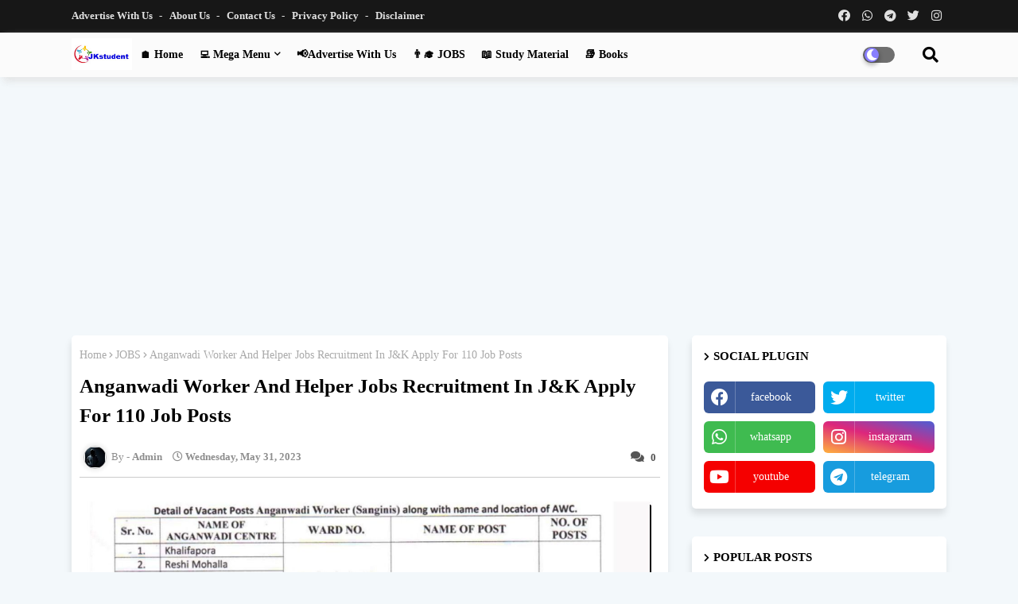

--- FILE ---
content_type: text/html; charset=UTF-8
request_url: https://www.jkstudent.in/2023/05/anganwadi-worker-and-helper-jobs.html
body_size: 51226
content:
<!DOCTYPE html>
<html class='ltr' dir='ltr' lang='en' xmlns='http://www.w3.org/1999/xhtml' xmlns:b='http://www.google.com/2005/gml/b' xmlns:data='http://www.google.com/2005/gml/data' xmlns:expr='http://www.google.com/2005/gml/expr'>
<head>
<script defer='defer' src='https://cdn.onesignal.com/sdks/OneSignalSDK.js'></script>
<script>

  window.OneSignal = window.OneSignal || [];

  OneSignal.push(function() {

    OneSignal.init({

      appId: "bf09169a-47d8-4d7c-8a68-bbfc4920def9",

    });

  });

</script>
<style>
    /* countdown time redirect button css */
      #redirect-download{
        padding: 10px 25px 10px 25px; 
        border: none; 
        border-radius:5px;
        color: white; 
        background: dodgerblue; 
        font-weight: 600;
      }
      #redirect-download:hover{
      background:royalblue;
      }
    </style>
<meta content='width=device-width, initial-scale=1, minimum-scale=1, maximum-scale=1' name='viewport'/>
<title>Anganwadi Worker And Helper Jobs Recruitment In J&amp;K Apply For 110 Job Posts</title>
<meta content='text/html; charset=UTF-8' http-equiv='Content-Type'/>
<meta content='blogger' name='generator'/>
<link href='https://www.jkstudent.in/favicon.ico' rel='icon' type='image/x-icon'/>
<link href='https://www.jkstudent.in/2023/05/anganwadi-worker-and-helper-jobs.html' hreflang='x-default' rel='alternate'/>
<meta content='#002ce6' name='theme-color'/>
<meta content='#002ce6' name='msapplication-navbutton-color'/>
<link href='https://www.jkstudent.in/2023/05/anganwadi-worker-and-helper-jobs.html' rel='canonical'/>
<link rel="alternate" type="application/atom+xml" title="JKSTUDENT.IN - Atom" href="https://www.jkstudent.in/feeds/posts/default" />
<link rel="alternate" type="application/rss+xml" title="JKSTUDENT.IN - RSS" href="https://www.jkstudent.in/feeds/posts/default?alt=rss" />
<link rel="service.post" type="application/atom+xml" title="JKSTUDENT.IN - Atom" href="https://www.blogger.com/feeds/7066671879217424840/posts/default" />

<link rel="alternate" type="application/atom+xml" title="JKSTUDENT.IN - Atom" href="https://www.jkstudent.in/feeds/7449323303363010570/comments/default" />
<meta content='Applications on prescribed proforma (given below) are invited for the engagement of Anganwadi Workers and Helpers for the Anganwadi Centres of POSHAN ' name='description'/>
<!-- Metadata for Open Graph protocol available here http://ogp.me/. -->
<meta content='index, follow, max-snippet:-1, max-image-preview:large, max-video-preview:-1' name='robots'/>
<meta content='article' property='og:type'/>
<meta content='Anganwadi Worker And Helper Jobs Recruitment In J&amp;K Apply For 110 Job Posts' property='og:title'/>
<meta content='https://www.jkstudent.in/2023/05/anganwadi-worker-and-helper-jobs.html' property='og:url'/>
<meta content='Applications on prescribed proforma (given below) are invited for the engagement of Anganwadi Workers and Helpers for the Anganwadi Centres of POSHAN ' property='og:description'/>
<meta content='JKSTUDENT.IN' property='og:site_name'/>
<meta content='https://blogger.googleusercontent.com/img/b/R29vZ2xl/AVvXsEgUf25I-t6jgjjvdSekNYdiS4RvW-22L6cm6mKsgd3N5XOyRGmDdWdjpEhmtYkRDP9f3PKntRpIytOPTSXF9siMJUBwtsUhmadi_e509HOTnBaAlq5MCMt5v-UHFtD4TKwP4xkl9w9Sc18Yk4SwJ8MUKGGk3Hw9xocURsVKNug9KsqSv1aSyHHsxgBj5g/s16000/IMG_20230531_105624_684.jpg' property='og:image'/>
<meta content='https://blogger.googleusercontent.com/img/b/R29vZ2xl/AVvXsEgUf25I-t6jgjjvdSekNYdiS4RvW-22L6cm6mKsgd3N5XOyRGmDdWdjpEhmtYkRDP9f3PKntRpIytOPTSXF9siMJUBwtsUhmadi_e509HOTnBaAlq5MCMt5v-UHFtD4TKwP4xkl9w9Sc18Yk4SwJ8MUKGGk3Hw9xocURsVKNug9KsqSv1aSyHHsxgBj5g/s16000/IMG_20230531_105624_684.jpg' name='twitter:image'/>
<meta content='Anganwadi Worker And Helper Jobs Recruitment In J&K Apply For 110 Job Posts' property='og:title'/>
<meta content='Anganwadi Worker And Helper Jobs Recruitment In J&K Apply For 110 Job Posts' name='keywords'/>
<link href='https://www.jkstudent.in/2023/05/anganwadi-worker-and-helper-jobs.html' hreflang='en' rel='alternate'/>
<meta content='summary_large_image' name='twitter:card'/>
<meta content='Anganwadi Worker And Helper Jobs Recruitment In J&amp;K Apply For 110 Job Posts' name='twitter:title'/>
<meta content='https://www.jkstudent.in/2023/05/anganwadi-worker-and-helper-jobs.html' name='twitter:domain'/>
<meta content='Applications on prescribed proforma (given below) are invited for the engagement of Anganwadi Workers and Helpers for the Anganwadi Centres of POSHAN ' name='twitter:description'/>
<meta content='Applications on prescribed proforma (given below) are invited for the engagement of Anganwadi Workers and Helpers for the Anganwadi Centres of POSHAN ' name='twitter:creator'/>
<meta content='en_US' property='og:locale'/>
<meta content='en_GB' property='og:locale:alternate'/>
<meta content='id_ID' property='og:locale:alternate'/>
<link href='//1.bp.blogspot.com' rel='dns-prefetch'/>
<link href='//28.2bp.blogspot.com' rel='dns-prefetch'/>
<link href='//3.bp.blogspot.com' rel='dns-prefetch'/>
<link href='//4.bp.blogspot.com' rel='dns-prefetch'/>
<link href='//2.bp.blogspot.com' rel='dns-prefetch'/>
<link href='//www.blogger.com' rel='dns-prefetch'/>
<link href='//maxcdn.bootstrapcdn.com' rel='dns-prefetch'/>
<link href='//fonts.googleapis.com' rel='dns-prefetch'/>
<link href='//use.fontawesome.com' rel='dns-prefetch'/>
<link href='//ajax.googleapis.com' rel='dns-prefetch'/>
<link href='//resources.blogblog.com' rel='dns-prefetch'/>
<link href='//feeds.feedburner.com' rel='dns-prefetch'/>
<link href='//cdnjs.cloudflare.com' rel='dns-prefetch'/>
<link href='//www.google-analytics.com' rel='dns-prefetch'/>
<link href='//themes.googleusercontent.com ' rel='dns-prefetch'/>
<link href='//pagead2.googlesyndication.com' rel='dns-prefetch'/>
<link href='//googleads.g.doubleclick.net' rel='dns-prefetch'/>
<link href='//www.gstatic.com' rel='preconnect'/>
<link href='//www.googletagservices.com' rel='dns-prefetch'/>
<link href='//static.xx.fbcdn.net' rel='dns-prefetch'/>
<link href='//tpc.googlesyndication.com' rel='dns-prefetch'/>
<link href='//apis.google.com' rel='dns-prefetch'/>
<link href='//www.facebook.com' rel='dns-prefetch'/>
<link href='//connect.facebook.net' rel='dns-prefetch'/>
<link href='//twitter.com' rel='dns-prefetch'/>
<link href='//www.youtube.com' rel='dns-prefetch'/>
<link href='//www.pinterest.com' rel='dns-prefetch'/>
<link href='//www.linkedin.com' rel='dns-prefetch'/>
<!-- Font Awesome Free 5.15.2 -->
<link href='//cdnjs.cloudflare.com/ajax/libs/font-awesome/5.15.2/css/fontawesome.min.css' rel='stylesheet'/>
<!-- Template Style CSS -->
<style id='page-skin-1' type='text/css'><!--
/*
-----------------------------------------------
Name:       Template
Version:     1.1.0.V
----------------------------------------------- */
/*-- Google Open Sans Font Family --*/
@font-face{font-family:'Open Sans';font-style:italic;font-weight:400;font-display:swap;src:local('Open Sans Italic'),local('OpenSans-Italic'),url(https://fonts.gstatic.com/s/opensans/v17/mem6YaGs126MiZpBA-UFUK0Udc1UAw.woff2) format('woff2');unicode-range:U+0460-052F,U+1C80-1C88,U+20B4,U+2DE0-2DFF,U+A640-A69F,U+FE2E-FE2F}
@font-face{font-family:'Open Sans';font-style:italic;font-weight:400;font-display:swap;src:local('Open Sans Italic'),local('OpenSans-Italic'),url(https://fonts.gstatic.com/s/opensans/v17/mem6YaGs126MiZpBA-UFUK0ddc1UAw.woff2) format('woff2');unicode-range:U+0400-045F,U+0490-0491,U+04B0-04B1,U+2116}
@font-face{font-family:'Open Sans';font-style:italic;font-weight:400;font-display:swap;src:local('Open Sans Italic'),local('OpenSans-Italic'),url(https://fonts.gstatic.com/s/opensans/v17/mem6YaGs126MiZpBA-UFUK0Vdc1UAw.woff2) format('woff2');unicode-range:U+1F00-1FFF}
@font-face{font-family:'Open Sans';font-style:italic;font-weight:400;font-display:swap;src:local('Open Sans Italic'),local('OpenSans-Italic'),url(https://fonts.gstatic.com/s/opensans/v17/mem6YaGs126MiZpBA-UFUK0adc1UAw.woff2) format('woff2');unicode-range:U+0370-03FF}
@font-face{font-family:'Open Sans';font-style:italic;font-weight:400;font-display:swap;src:local('Open Sans Italic'),local('OpenSans-Italic'),url(https://fonts.gstatic.com/s/opensans/v17/mem6YaGs126MiZpBA-UFUK0Wdc1UAw.woff2) format('woff2');unicode-range:U+0102-0103,U+0110-0111,U+0128-0129,U+0168-0169,U+01A0-01A1,U+01AF-01B0,U+1EA0-1EF9,U+20AB}
@font-face{font-family:'Open Sans';font-style:italic;font-weight:400;font-display:swap;src:local('Open Sans Italic'),local('OpenSans-Italic'),url(https://fonts.gstatic.com/s/opensans/v17/mem6YaGs126MiZpBA-UFUK0Xdc1UAw.woff2) format('woff2');unicode-range:U+0100-024F,U+0259,U+1E00-1EFF,U+2020,U+20A0-20AB,U+20AD-20CF,U+2113,U+2C60-2C7F,U+A720-A7FF}
@font-face{font-family:'Open Sans';font-style:italic;font-weight:400;font-display:swap;src:local('Open Sans Italic'),local('OpenSans-Italic'),url(https://fonts.gstatic.com/s/opensans/v17/mem6YaGs126MiZpBA-UFUK0Zdc0.woff2) format('woff2');unicode-range:U+0000-00FF,U+0131,U+0152-0153,U+02BB-02BC,U+02C6,U+02DA,U+02DC,U+2000-206F,U+2074,U+20AC,U+2122,U+2191,U+2193,U+2212,U+2215,U+FEFF,U+FFFD}
@font-face{font-family:'Open Sans';font-style:italic;font-weight:600;font-display:swap;src:local('Open Sans SemiBold Italic'),local('OpenSans-SemiBoldItalic'),url(https://fonts.gstatic.com/s/opensans/v17/memnYaGs126MiZpBA-UFUKXGUdhmIqOjjg.woff2) format('woff2');unicode-range:U+0460-052F,U+1C80-1C88,U+20B4,U+2DE0-2DFF,U+A640-A69F,U+FE2E-FE2F}
@font-face{font-family:'Open Sans';font-style:italic;font-weight:600;font-display:swap;src:local('Open Sans SemiBold Italic'),local('OpenSans-SemiBoldItalic'),url(https://fonts.gstatic.com/s/opensans/v17/memnYaGs126MiZpBA-UFUKXGUdhvIqOjjg.woff2) format('woff2');unicode-range:U+0400-045F,U+0490-0491,U+04B0-04B1,U+2116}
@font-face{font-family:'Open Sans';font-style:italic;font-weight:600;font-display:swap;src:local('Open Sans SemiBold Italic'),local('OpenSans-SemiBoldItalic'),url(https://fonts.gstatic.com/s/opensans/v17/memnYaGs126MiZpBA-UFUKXGUdhnIqOjjg.woff2) format('woff2');unicode-range:U+1F00-1FFF}
@font-face{font-family:'Open Sans';font-style:italic;font-weight:600;font-display:swap;src:local('Open Sans SemiBold Italic'),local('OpenSans-SemiBoldItalic'),url(https://fonts.gstatic.com/s/opensans/v17/memnYaGs126MiZpBA-UFUKXGUdhoIqOjjg.woff2) format('woff2');unicode-range:U+0370-03FF}
@font-face{font-family:'Open Sans';font-style:italic;font-weight:600;font-display:swap;src:local('Open Sans SemiBold Italic'),local('OpenSans-SemiBoldItalic'),url(https://fonts.gstatic.com/s/opensans/v17/memnYaGs126MiZpBA-UFUKXGUdhkIqOjjg.woff2) format('woff2');unicode-range:U+0102-0103,U+0110-0111,U+0128-0129,U+0168-0169,U+01A0-01A1,U+01AF-01B0,U+1EA0-1EF9,U+20AB}
@font-face{font-family:'Open Sans';font-style:italic;font-weight:600;font-display:swap;src:local('Open Sans SemiBold Italic'),local('OpenSans-SemiBoldItalic'),url(https://fonts.gstatic.com/s/opensans/v17/memnYaGs126MiZpBA-UFUKXGUdhlIqOjjg.woff2) format('woff2');unicode-range:U+0100-024F,U+0259,U+1E00-1EFF,U+2020,U+20A0-20AB,U+20AD-20CF,U+2113,U+2C60-2C7F,U+A720-A7FF}
@font-face{font-family:'Open Sans';font-style:italic;font-weight:600;font-display:swap;src:local('Open Sans SemiBold Italic'),local('OpenSans-SemiBoldItalic'),url(https://fonts.gstatic.com/s/opensans/v17/memnYaGs126MiZpBA-UFUKXGUdhrIqM.woff2) format('woff2');unicode-range:U+0000-00FF,U+0131,U+0152-0153,U+02BB-02BC,U+02C6,U+02DA,U+02DC,U+2000-206F,U+2074,U+20AC,U+2122,U+2191,U+2193,U+2212,U+2215,U+FEFF,U+FFFD}
@font-face{font-family:'Open Sans';font-style:normal;font-weight:400;font-display:swap;src:local('Open Sans Regular'),local('OpenSans-Regular'),url(https://fonts.gstatic.com/s/opensans/v17/mem8YaGs126MiZpBA-UFWJ0bbck.woff2) format('woff2');unicode-range:U+0460-052F,U+1C80-1C88,U+20B4,U+2DE0-2DFF,U+A640-A69F,U+FE2E-FE2F}
@font-face{font-family:'Open Sans';font-style:normal;font-weight:400;font-display:swap;src:local('Open Sans Regular'),local('OpenSans-Regular'),url(https://fonts.gstatic.com/s/opensans/v17/mem8YaGs126MiZpBA-UFUZ0bbck.woff2) format('woff2');unicode-range:U+0400-045F,U+0490-0491,U+04B0-04B1,U+2116}
@font-face{font-family:'Open Sans';font-style:normal;font-weight:400;font-display:swap;src:local('Open Sans Regular'),local('OpenSans-Regular'),url(https://fonts.gstatic.com/s/opensans/v17/mem8YaGs126MiZpBA-UFWZ0bbck.woff2) format('woff2');unicode-range:U+1F00-1FFF}
@font-face{font-family:'Open Sans';font-style:normal;font-weight:400;font-display:swap;src:local('Open Sans Regular'),local('OpenSans-Regular'),url(https://fonts.gstatic.com/s/opensans/v17/mem8YaGs126MiZpBA-UFVp0bbck.woff2) format('woff2');unicode-range:U+0370-03FF}
@font-face{font-family:'Open Sans';font-style:normal;font-weight:400;font-display:swap;src:local('Open Sans Regular'),local('OpenSans-Regular'),url(https://fonts.gstatic.com/s/opensans/v17/mem8YaGs126MiZpBA-UFWp0bbck.woff2) format('woff2');unicode-range:U+0102-0103,U+0110-0111,U+0128-0129,U+0168-0169,U+01A0-01A1,U+01AF-01B0,U+1EA0-1EF9,U+20AB}
@font-face{font-family:'Open Sans';font-style:normal;font-weight:400;font-display:swap;src:local('Open Sans Regular'),local('OpenSans-Regular'),url(https://fonts.gstatic.com/s/opensans/v17/mem8YaGs126MiZpBA-UFW50bbck.woff2) format('woff2');unicode-range:U+0100-024F,U+0259,U+1E00-1EFF,U+2020,U+20A0-20AB,U+20AD-20CF,U+2113,U+2C60-2C7F,U+A720-A7FF}
@font-face{font-family:'Open Sans';font-style:normal;font-weight:400;font-display:swap;src:local('Open Sans Regular'),local('OpenSans-Regular'),url(https://fonts.gstatic.com/s/opensans/v17/mem8YaGs126MiZpBA-UFVZ0b.woff2) format('woff2');unicode-range:U+0000-00FF,U+0131,U+0152-0153,U+02BB-02BC,U+02C6,U+02DA,U+02DC,U+2000-206F,U+2074,U+20AC,U+2122,U+2191,U+2193,U+2212,U+2215,U+FEFF,U+FFFD}
@font-face{font-family:'Open Sans';font-style:normal;font-weight:600;font-display:swap;src:local('Open Sans SemiBold'),local('OpenSans-SemiBold'),url(https://fonts.gstatic.com/s/opensans/v17/mem5YaGs126MiZpBA-UNirkOX-hpOqc.woff2) format('woff2');unicode-range:U+0460-052F,U+1C80-1C88,U+20B4,U+2DE0-2DFF,U+A640-A69F,U+FE2E-FE2F}
@font-face{font-family:'Open Sans';font-style:normal;font-weight:600;font-display:swap;src:local('Open Sans SemiBold'),local('OpenSans-SemiBold'),url(https://fonts.gstatic.com/s/opensans/v17/mem5YaGs126MiZpBA-UNirkOVuhpOqc.woff2) format('woff2');unicode-range:U+0400-045F,U+0490-0491,U+04B0-04B1,U+2116}
@font-face{font-family:'Open Sans';font-style:normal;font-weight:600;font-display:swap;src:local('Open Sans SemiBold'),local('OpenSans-SemiBold'),url(https://fonts.gstatic.com/s/opensans/v17/mem5YaGs126MiZpBA-UNirkOXuhpOqc.woff2) format('woff2');unicode-range:U+1F00-1FFF}
@font-face{font-family:'Open Sans';font-style:normal;font-weight:600;font-display:swap;src:local('Open Sans SemiBold'),local('OpenSans-SemiBold'),url(https://fonts.gstatic.com/s/opensans/v17/mem5YaGs126MiZpBA-UNirkOUehpOqc.woff2) format('woff2');unicode-range:U+0370-03FF}
@font-face{font-family:'Open Sans';font-style:normal;font-weight:600;font-display:swap;src:local('Open Sans SemiBold'),local('OpenSans-SemiBold'),url(https://fonts.gstatic.com/s/opensans/v17/mem5YaGs126MiZpBA-UNirkOXehpOqc.woff2) format('woff2');unicode-range:U+0102-0103,U+0110-0111,U+0128-0129,U+0168-0169,U+01A0-01A1,U+01AF-01B0,U+1EA0-1EF9,U+20AB}
@font-face{font-family:'Open Sans';font-style:normal;font-weight:600;font-display:swap;src:local('Open Sans SemiBold'),local('OpenSans-SemiBold'),url(https://fonts.gstatic.com/s/opensans/v17/mem5YaGs126MiZpBA-UNirkOXOhpOqc.woff2) format('woff2');unicode-range:U+0100-024F,U+0259,U+1E00-1EFF,U+2020,U+20A0-20AB,U+20AD-20CF,U+2113,U+2C60-2C7F,U+A720-A7FF}
@font-face{font-family:'Open Sans';font-style:normal;font-weight:600;font-display:swap;src:local('Open Sans SemiBold'),local('OpenSans-SemiBold'),url(https://fonts.gstatic.com/s/opensans/v17/mem5YaGs126MiZpBA-UNirkOUuhp.woff2) format('woff2');unicode-range:U+0000-00FF,U+0131,U+0152-0153,U+02BB-02BC,U+02C6,U+02DA,U+02DC,U+2000-206F,U+2074,U+20AC,U+2122,U+2191,U+2193,U+2212,U+2215,U+FEFF,U+FFFD}
@font-face{font-family:'Open Sans';font-style:normal;font-weight:700;font-display:swap;src:local('Open Sans Bold'),local('OpenSans-Bold'),url(https://fonts.gstatic.com/s/opensans/v17/mem5YaGs126MiZpBA-UN7rgOX-hpOqc.woff2) format('woff2');unicode-range:U+0460-052F,U+1C80-1C88,U+20B4,U+2DE0-2DFF,U+A640-A69F,U+FE2E-FE2F}
@font-face{font-family:'Open Sans';font-style:normal;font-weight:700;font-display:swap;src:local('Open Sans Bold'),local('OpenSans-Bold'),url(https://fonts.gstatic.com/s/opensans/v17/mem5YaGs126MiZpBA-UN7rgOVuhpOqc.woff2) format('woff2');unicode-range:U+0400-045F,U+0490-0491,U+04B0-04B1,U+2116}
@font-face{font-family:'Open Sans';font-style:normal;font-weight:700;font-display:swap;src:local('Open Sans Bold'),local('OpenSans-Bold'),url(https://fonts.gstatic.com/s/opensans/v17/mem5YaGs126MiZpBA-UN7rgOXuhpOqc.woff2) format('woff2');unicode-range:U+1F00-1FFF}
@font-face{font-family:'Open Sans';font-style:normal;font-weight:700;font-display:swap;src:local('Open Sans Bold'),local('OpenSans-Bold'),url(https://fonts.gstatic.com/s/opensans/v17/mem5YaGs126MiZpBA-UN7rgOUehpOqc.woff2) format('woff2');unicode-range:U+0370-03FF}
@font-face{font-family:'Open Sans';font-style:normal;font-weight:700;font-display:swap;src:local('Open Sans Bold'),local('OpenSans-Bold'),url(https://fonts.gstatic.com/s/opensans/v17/mem5YaGs126MiZpBA-UN7rgOXehpOqc.woff2) format('woff2');unicode-range:U+0102-0103,U+0110-0111,U+0128-0129,U+0168-0169,U+01A0-01A1,U+01AF-01B0,U+1EA0-1EF9,U+20AB}
@font-face{font-family:'Open Sans';font-style:normal;font-weight:700;font-display:swap;src:local('Open Sans Bold'),local('OpenSans-Bold'),url(https://fonts.gstatic.com/s/opensans/v17/mem5YaGs126MiZpBA-UN7rgOXOhpOqc.woff2) format('woff2');unicode-range:U+0100-024F,U+0259,U+1E00-1EFF,U+2020,U+20A0-20AB,U+20AD-20CF,U+2113,U+2C60-2C7F,U+A720-A7FF}
@font-face{font-family:'Open Sans';font-style:normal;font-weight:700;font-display:swap;src:local('Open Sans Bold'),local('OpenSans-Bold'),url(https://fonts.gstatic.com/s/opensans/v17/mem5YaGs126MiZpBA-UN7rgOUuhp.woff2) format('woff2');unicode-range:U+0000-00FF,U+0131,U+0152-0153,U+02BB-02BC,U+02C6,U+02DA,U+02DC,U+2000-206F,U+2074,U+20AC,U+2122,U+2191,U+2193,U+2212,U+2215,U+FEFF,U+FFFD}
/*-- Font Awesome Free 5.15.1 --*/
@font-face{font-family:"Font Awesome 5 Brands";font-display:swap;font-style:normal;font-weight:400;font-display:block;src:url(https://cdnjs.cloudflare.com/ajax/libs/font-awesome/5.15.1/webfonts/fa-brands-400.eot);src:url(https://cdnjs.cloudflare.com/ajax/libs/font-awesome/5.15.1/webfonts/fa-brands-400.eot?#iefix) format("embedded-opentype"),url(https://cdnjs.cloudflare.com/ajax/libs/font-awesome/5.15.1/webfonts/fa-brands-400.woff2) format("woff2"),url(https://cdnjs.cloudflare.com/ajax/libs/font-awesome/5.15.1/webfonts/fa-brands-400.woff) format("woff"),url(https://cdnjs.cloudflare.com/ajax/libs/font-awesome/5.15.1/webfonts/fa-brands-400.ttf) format("truetype"),url(https://cdnjs.cloudflare.com/ajax/libs/font-awesome/5.15.1/webfonts/fa-brands-400.svg#fontawesome) format("svg")}.fab{font-family:"Font Awesome 5 Brands";font-weight:400}
@font-face{font-family:"Font Awesome 5 Free";font-display:swap;font-style:normal;font-weight:400;font-display:block;src:url(https://cdnjs.cloudflare.com/ajax/libs/font-awesome/5.15.1/webfonts/fa-regular-400.eot);src:url(https://cdnjs.cloudflare.com/ajax/libs/font-awesome/5.15.1/webfonts/fa-regular-400.eot?#iefix) format("embedded-opentype"),url(https://cdnjs.cloudflare.com/ajax/libs/font-awesome/5.15.1/webfonts/fa-regular-400.woff2) format("woff2"),url(https://cdnjs.cloudflare.com/ajax/libs/font-awesome/5.15.1/webfonts/fa-regular-400.woff) format("woff"),url(https://cdnjs.cloudflare.com/ajax/libs/font-awesome/5.15.1/webfonts/fa-regular-400.ttf) format("truetype"),url(https://cdnjs.cloudflare.com/ajax/libs/font-awesome/5.15.1/webfonts/fa-regular-400.svg#fontawesome) format("svg")}.far{font-family:"Font Awesome 5 Free";font-weight:400}
@font-face{font-family:"Font Awesome 5 Free";font-display:swap;font-style:normal;font-weight:900;font-display:block;src:url(https://cdnjs.cloudflare.com/ajax/libs/font-awesome/5.15.1/webfonts/fa-solid-900.eot);src:url(https://cdnjs.cloudflare.com/ajax/libs/font-awesome/5.15.1/webfonts/fa-solid-900.eot?#iefix) format("embedded-opentype"),url(https://cdnjs.cloudflare.com/ajax/libs/font-awesome/5.15.1/webfonts/fa-solid-900.woff2) format("woff2"),url(https://cdnjs.cloudflare.com/ajax/libs/font-awesome/5.15.1/webfonts/fa-solid-900.woff) format("woff"),url(https://cdnjs.cloudflare.com/ajax/libs/font-awesome/5.15.1/webfonts/fa-solid-900.ttf) format("truetype"),url(https://cdnjs.cloudflare.com/ajax/libs/font-awesome/5.15.1/webfonts/fa-solid-900.svg#fontawesome) format("svg")}.fa,.far,.fas{font-family:"Font Awesome 5 Free"}.fa,.fas{font-weight:900}
/*-- Reset CSS Start Here --*/
a,abbr,acronym,address,applet,b,big,blockquote,body,caption,center,cite,code,dd,del,dfn,div,dl,dt,em,fieldset,font,form,h1,h2,h3,h4,h5,h6,html,i,iframe,img,ins,kbd,label,legend,li,object,p,pre,q,s,samp,small,span,strike,strong,sub,sup,table,tbody,td,tfoot,th,thead,tr,tt,u,ul,var{padding:0;border:0;outline:0;vertical-align:baseline;background:0;text-decoration:none}
form,textarea,input,button{font-family:var(--body-font);-webkit-appearance:none;-moz-appearance:none;appearance:none;border-radius:0;box-sizing:border-box}
.CSS_LIGHTBOX{z-index:999999!important}.CSS_LIGHTBOX_ATTRIBUTION_INDEX_CONTAINER .CSS_HCONT_CHILDREN_HOLDER > .CSS_LAYOUT_COMPONENT.CSS_HCONT_CHILD:first-child > .CSS_LAYOUT_COMPONENT{opacity:0}
input,textarea{outline:none}
/*! normalize.css v3.0.1 | MIT License | git.io/normalize */
dl,ul{list-style-position:inside;font-weight:400;list-style:none}
ul li{list-style:none}
caption,th{text-align:center}
html,body{text-size-adjust:none;-webkit-text-size-adjust:none;-moz-text-size-adjust:none;-ms-text-size-adjust:none}
.separator a{clear:none!important;float:none!important;margin-left:0!important;margin-right:0!important}
#Navbar1,#navbar-iframe,.widget-item-control,a.quickedit,.home-link,.feed-links{display:none!important}
.center{display:table;margin:0 auto;position:relative}
.widget > h2,.widget > h3{display:none}
.widget iframe,.widget img{max-width:100%}
.container{width:100%;max-width:1100px;margin:0 auto;padding:0px;box-sizing:border-box}
.center{display:table;margin:0 auto;position:relative}
img{border:0;position:relative}
a,a:visited{text-decoration:none}
.clearfix{clear:both}
.section,.widget,.widget ul{margin:0;padding:0}
a{color:#0031ff}
a img{border:0}
abbr{text-decoration:none}
.widget>h2,.widget>h3{display:none}
*:before,*:after{-webkit-box-sizing:border-box;-moz-box-sizing:border-box;box-sizing:border-box;}
/*-- CSS Variables --*/
html{
--body-font:''Poppins', sans-serif', Arial, sans-serif;
--title-font:''Poppins', sans-serif', Arial, sans-serif;
--meta-font:''Poppins', sans-serif', Arial, sans-serif;
--text-font:''Poppins', sans-serif', Arial, sans-serif;
--GalaxyNew-solid-color:#c1bbbb;
--black-color:#000000;
--hero-color:#aaaaaa;
--snippet-color:#aba4a4;
--solid-border:#ddd;
--white-bg:#ffffff;
--white-color:#ffffff;
}
.no-items.section{display:none}
h1,h2,h3,h4,h5,h6{font-family:var(--title-font);font-weight:700}
body{position:relative;background:#f3f8fb;font-family:var(--body-font);font-size:14px;font-weight:400;color:#000000;word-wrap:break-word;margin:0;padding:0;font-style:normal;line-height:1.4em}
#outer-wrapper{position:relative;overflow:hidden;width:100%;max-width:100%;margin:0 auto}
.outer-container{width:1178px}
h1{font-size:26px;line-height:28px}
h3{font-size:22px;line-height:21px}
h4{font-size:20px;line-height:18px}
h5{font-size:16px;line-height:16px}
h6{font-size:13px;line-height:13px;margin-bottom:0;margin-top:0}
@media only screen and (min-width:1025px){h1{font-size:42px;line-height:46px}
h2{font-size:36px;line-height:40px}
h3{font-size:28px;line-height:35px}
h4{font-size:21px;line-height:26px}
}
.post-body h1{font-size:28px}
.post-body h2{font-size:24px}
.post-body h3{font-size:21px}
.post-body h4{font-size:18px}
.post-body h5{font-size:16px}
.post-body h6{font-size:13px}
.dark .post-body h1,.dark .post-body h2,.dark .post-body h3,.dark .post-body h4,.dark .post-body h5,.dark .post-body h6{color:#ccc}
.dark{background:#292929;color:rgba(255,255,255,.7)}
.dark a{color:rgba(255,255,255,.7)!important}
.dark a:hover{color:rgba(255,255,255,.4)}
.dark .post-body p,.dark .post-body span{background:transparent!important;color:#fff!important}
.dark #topbar{background:#222}
#center-container{position:relative;float:left;width:100%;overflow:hidden;padding:20px 0 0;margin:0}
#center-container > .container{margin:0 auto}
#feed-view{position:relative;float:left;width:calc(100% - (320px + 30px));box-sizing:border-box;padding:0}
#sidebar-container{position:relative;float:right;width:320px;box-sizing:border-box;padding:0}
.post-filter-image{position:relative;display:block;transition:transform .3s ease}
.post-filter-link,.comments .avatar-image-container{background-color:rgba(155,155,155,0.07);color:transparent!important}
.background-layer:before{content:'';position:absolute;left:0;right:0;bottom:0;height:66%;background-image:linear-gradient(to bottom,transparent,rgba(0,0,0,0.7));-webkit-backface-visibility:hidden;backface-visibility:hidden;z-index:2;opacity:1;margin:0;transition:opacity .25s ease}
.snip-thumbnail{position:relative;width:100%;height:100%;display:block;object-fit:cover;z-index:1;opacity:0;transition:opacity .30s ease,transform .30s ease}
.snip-thumbnail.lazy-img{opacity:1}
.row,.row-1{position:relative;}
.post-filter-link:hover .snip-thumbnail{transform:scale(1.05);}
/*-- Social Icons Start Here (Global FontAwesome Icon Codes) --*/
.social-footer a:before,.social a:before{display:inline-block;font-family:'Font Awesome 5 Brands';font-style:normal;font-weight:400}
.social-footer .blogger a:before,.social .blogger:before{content:"\f37d"}
.social-footer .behance a:before,.social .behance:before{content:"\f1b4"}
.social-footer .digg a:before,.social .digg:before{content:"\f1a6"}
.social-footer .instagram a:before,.social .instagram:before{content:"\f16d"}
.social-footer .pinterest a:before,.social .pinterest:before{content:"\f0d2"}
.social-footer .rss a:before,.social .rss:before{content:'\f09e';font-family:'Font Awesome 5 Free';font-weight:900}
.social-footer .facebook a:before,.social .facebook:before{content:"\f09a"}
.social-footer .facebook-f a:before,.social .facebook-f:before{content:"\f09a"}
.social-footer .twitter a:before,.social .twitter:before{content:"\f099"}
.social-footer .youtube a:before,.social .youtube:before{content:"\f167"}
.social-footer .stack-overflow a:before,.social .stack-overflow:before{content:"\f16c"}
.social-footer .github a:before,.social .github:before{content:"\f09b"}
.social-footer .linkedin a:before,.social .linkedin:before{content:"\f0e1"}
.social-footer .skype a:before,.social .skype:before{content:"\f17e"}
.social-footer .stumbleupon a:before,.social .stumbleupon:before{content:"\f1a4"}
.social-footer .tumblr a:before,.social .tumblr:before{content:"\f173"}
.social-footer .vk a:before,.social .vk:before{content:"\f189"}
.social-footer .reddit a:before,.social .reddit:before{content:"\f1a1"}
.social-footer .whatsapp a:before,.social .whatsapp:before{content:"\f232"}
.social-footer .telegram a:before,.social .telegram:before{content:"\f2c6"}
.social-footer .dribbble a:before,.social .dribbble:before{content:"\f17d"}
.social-footer .soundcloud a:before,.social .soundcloud:before{content:"\f1be"}
.social-footer .twitch a:before,.social .twitch:before{content:"\f1e8"}
.social-footer .delicious a:before,.social .delicious:before{content:"\f1a5"}
.social-footer .codepen a:before,.social .codepen:before{content:"\f1cb"}
.social-footer .snapchat a:before,.social .snapchat:before{content:"\f2ac"}
.social-footer .email a:before,.social .email:before{content:'\f0e0';font-family:'Font Awesome 5 Free'}
.social-footer .external-link a:before,.social .external-link:before{content:'\f35d';font-family:'Font Awesome 5 Free';font-weight:900}
.social-bg li .blogger,.social-bg-hover .blogger a:hover{background-color:#ff5722}
.social-bg li .facebook,.social-bg li .facebook-f,.social-bg-hover .facebook a:hover,.social-bg-hover .facebook-f a:hover{background-color:#3b5999}
.social-bg li .twitter,.social-bg-hover .twitter a:hover{background-color:#00acee}
.social-bg li .youtube,.social-bg-hover .youtube a:hover{background-color:#f50000}
.social-bg li .messenger,.social-bg-hover .messenger a:hover{background-color:#0084ff}
.social-bg li .snapchat,.social-bg-hover .snapchat a:hover{background-color:#ffe700}
.social-bg li .telegram,.social-bg-hover .telegram a:hover{background-color:#179cde}
.social-bg li .instagram,.social-bg-hover .instagram a:hover{background:linear-gradient(15deg,#ffb13d,#dd277b,#4d5ed4)}
.social-bg li .pinterest,.social-bg li .pinterest-p,.social-bg-hover .pinterest a:hover,.social-bg-hover .pinterest-p a:hover{background-color:#ca2127}
.social-bg li .dribbble,.social-bg-hover .dribbble a:hover{background-color:#ea4c89}
.social-bg li .linkedin,.social-bg-hover .linkedin a:hover{background-color:#0077b5}
.social-bg li .stumbleupon,.social-bg-hover .stumbleupon a:hover{background-color:#eb4823}
.social-bg li .vk,.social-bg-hover .vk a:hover{background-color:#4a76a8}
.social-bg li .stack-overflow,.social-bg-hover .stack-overflow a:hover{background-color:#f48024}
.social-bg li .github,.social-bg-hover .github a:hover{background-color:#24292e}
.social-bg li .soundcloud,.social-bg-hover .soundcloud a:hover{background:linear-gradient(#ff7400,#ff3400)}
.social-bg li .behance,.social-bg-hover .behance a:hover{background-color:#191919}
.social-bg li .digg,.social-bg-hover .digg a:hover{background-color:#1b1a19}
.social-bg li .delicious,.social-bg-hover .delicious a:hover{background-color:#0076e8}
.social-bg li .codepen,.social-bg-hover .codepen a:hover{background-color:#000}
.social-bg li .flipboard,.social-bg-hover .flipboard a:hover{background-color:#f52828}
.social-bg li .reddit,.social-bg-hover .reddit a:hover{background-color:#ff4500}
.social-bg li .tumblr,.social-bg-hover .tumblr a:hover{background-color:#365069}
.social-bg li .twitch,.social-bg-hover .twitch a:hover{background-color:#6441a5}
.social-bg li .rss,.social-bg-hover .rss a:hover{background-color:#ffc200}
.social-bg li .skype,.social-bg-hover .skype a:hover{background-color:#00aff0}
.social-bg li .whatsapp,.social-bg-hover .whatsapp a:hover{background-color:#3fbb50}
.social-bg li .discord,.social-bg-hover .discord a:hover{background-color:#7289da}
.social-bg li .share,.social-bg-hover .share a:hover{background-color:var(--hero-color)}
.social-bg li .email,.social-bg-hover .email a:hover{background-color:#888}
.social-bg li .external-link,.social-bg-hover .external-link a:hover{background-color:#3500e5}
.whatsapp-desktop{display:inline-block}
.whatsapp-mobile{display:none}
.top-bar{height:41px;background:#171717;}
#top-menu{float:left}
#top-menu .selectnav,.LSpeed-filter-logo{display:none}
.menu-top li{display:inline-block;line-height:40px;padding:0}
.menu-top li a{color:#e0e0e0;text-transform:capitalize;font-size:13px;font-weight:600;text-decoration:none}
.menu-top li a:after{content:"-";margin:0 5px;color:#e0e0e0}
.menu-top li:last-child a:after{content:" ";display:none}
.menu-top li a .fa{margin-right:5px}
.menu-top li a:hover{color:#eee}
#top-social{float:right}
.dark .title h3,.dark .follow-by-email-title,.dark .post-snip .post-author,.dark .author-description span,.dark .list-label li a:before, .dark .comment-bubble, .dark blockquote:before, .dark blockquote:after, .dark .comments-msg-alert{color:#fff}
.dark .related-GalaxyNews .related-item,.dark .blog-pager .page-active,.dark .blog-pager a,.dark.blog-pager span{background:#222}
.dark .FollowByEmail .widget-content,.dark .piki-ads-res,.dark .related-GalaxyNew .widget-title,.dark .comments .comment .comment-actions a,.dark .piki-ads,.dark .darkmode-box .widget>.widget-title,.dark .related-GalaxyNew .widget-title, .dark .blog-pager,.dark .comments .comments-content .comment-content,.dark .queryMessage{background:#3a3a3a}
.dark .entry-title,.dark h3.title,.dark .queryMessage{color:#E4E4E4! important}
.dark .content article,.dark .GlobeGalaxy{background:transparent}
.dark .post-body ol>li:before{color:#eee}
.dark .slider-nav{background:#292929}
.dark .pro-GalaxyNew-wrap,.dark .pro-GalaxyNew,.dark #xx0xx-promenu ul>li>ul{background:#383838;}
.dark .top-bar{background:#2d2d2d;border:none}
.dark #Label1 .label-size a,.dark #Label1 .label-size span{background:rgba(255,255,255,.1);border:0}
.mega-mode{position:relative;padding:0 15px;margin-right:10px;text-align:center;border-radius:30px;display:inline-block;align-items:center;z-index:999}
.dark-button{display:none;}
.dark-button + .dark-toggle{outline:0;display:inline-block;width:40px;height:20px;vertical-align:middle;position:relative;cursor:pointer;margin-left:5px;-webkit-user-select:none;-moz-user-select:none;-ms-user-select:none;user-select:none;}
.dark-mode + .dark-toggle{border-radius:99em;transition:all .4s ease}
.dark-mode + .dark-toggle:after{content:'\f186';font-family:'Font Awesome 5 Free';font-weight:900;color:#fff;line-height:18px;border-radius:100px;background:#887fff;transition:left 0.3s cubic-bezier(0.175,0.885,0.32,1.275),padding 0.3s ease,margin 0.3s ease;position:absolute;width:18px;height:18px;top:1px;left:2px;box-shadow:0 3px 6px rgba(0,0,0,0.16),0 3px 6px rgba(0,0,0,0.23)}
.dark .dark-mode + .dark-toggle{background:#FFEDC6}
.dark-mode + .dark-toggle{background:#6f6f6f}
.dark .dark-mode + .dark-toggle:after{left:53%;background:#ff9f43}
.social-sec .social li{display:inline-block;list-style:none;line-height:40px}
.social-sec .social li a{display:block;height:40px;width:25px;line-height:40px;font-size:15px;text-align:center;color:#e0e0e0}
.social-sec .social{width:100%;text-align:right;line-height:40px}
.mobile-GalaxyNew{bottom:0;text-align:center;width:100%;border-top:1px solid #737373;margin:5px 0}
.mobile-GalaxyNew .nav1 li{display:inline-block;padding:0;margin:0}
.mobile-GalaxyNew ul.nav1{text-align:center;display:inline-block}
.mobile-GalaxyNew .nav1 li a{font-size:14px;font-weight:400;display:block;color:#dadada;padding:0 0 0 5px;margin:0 0 0 10px}
#xxqo-menuaflex-list>.mega-menu{position:unset!important}
.xx0xx-promenu li:hover .GalaxyPSpeed-open{opacity:1;visibility:visible}
.drop-down>a:after{content:'\f078';float:right;font-family:'Font Awesome 5 Free';font-size:9px;font-weight:900;margin:-1px 0 0 5px}
.GalaxyPSpeed-open{top:59px;transition:all .3s ease;-webkit-transition:all .3s ease;-moz-transition:all .3s ease;-o-transition:all .3s ease;opacity:0;visibility:hidden;width:100%;left:0;box-sizing:border-box;right:0;z-index:3333;color:var(--white-bg);height:auto;padding:20px;text-align:center;min-height:100px;position:absolute;background-color:#ffffff;box-shadow:0 10px 10px rgba(0,0,0,0.28)}
.xx0xx-promenu li:hover .GalaxyPSpeed-open{margin-top:1px;opacity:1;visibility:visible}
.GalaxyPSpeedMy{width:calc((100% - 50px) / 5);box-sizing:border-box;float:left;overflow:hidden;position:relative}
.GalaxyPSpeedMy:last-child{margin-right:0}
.GalaxyPSpeedMy .post-filter-link{height:100%}
.GalaxyPSpeedMys{display:flex;justify-content:space-between;flex-wrap:wrap}
.GalaxyPSpeedMys .mega-menu-thumb{height:180px;display:block;overflow:hidden;border-radius:15px;}
.GalaxyPSpeedMys .entry-title{font-size:14px;font-weight:700;line-height:1.5em}
/*----- Table of Content (TOC). -----*/
.xxqo-tociki-pro{display:flex;width:100%;clear:both;margin:0}
.xxqo-tociki-inner{position:relative;max-width:100%;font-size:14px;color:#000;background-color:rgba(165 165 165 / 10%);overflow:hidden;line-height:23px;border:1px solid #a0a0a0;border-radius:5px}
a.xxqo-tociki-title{position:relative;display:flex;align-items:center;justify-content:space-between;height:38px;font-size:16px;font-weight:600;color:#000;padding:0 15px;margin:0}
.xxqo-tociki-title-text{display:flex}
.xxqo-tociki-title-text:before{content:'\f0cb';font-family:'Font Awesome 5 Free';font-size:14px;font-weight:900;margin:0 5px 0 0}
.xxqo-tociki-title:after{content:'\f078';font-family:'Font Awesome 5 Free';font-size:12px;font-weight:900;margin:0 0 0 25px}
.xxqo-tociki-title.opened:after{content:'\f077'}
a.xxqo-tociki-title:hover{text-decoration:none}
#xxqo-tociki{display:none;padding:0 15px 10px;margin:0}
#xxqo-tociki ol{padding:0 0 0 15px}
#xxqo-tociki li{font-size:14px;margin:10px 0}
#xxqo-tociki li a{color:#000000}
#xxqo-tociki li a:hover{color:#002ce6;text-decoration:underline}
/*----- Table of Content (TOC). -----*/
.xxqo-tociki-pro{display:flex;width:100%;clear:both;margin:0}
.xxqo-tociki-inner{position:relative;max-width:100%;font-size:14px;color:#000;background-color:rgba(165 165 165 / 10%);overflow:hidden;line-height:23px;border:1px solid #a0a0a0;border-radius:5px}
a.xxqo-tociki-title{position:relative;display:flex;align-items:center;justify-content:space-between;height:38px;font-size:16px;font-weight:600;color:#000;padding:0 15px;margin:0}
.xxqo-tociki-title-text{display:flex}
.xxqo-tociki-title-text:before{content:'\f0cb';font-family:'Font Awesome 5 Free';font-size:14px;font-weight:900;margin:0 5px 0 0}
.xxqo-tociki-title:after{content:'\f078';font-family:'Font Awesome 5 Free';font-size:12px;font-weight:900;margin:0 0 0 25px}
.xxqo-tociki-title.opened:after{content:'\f077'}
a.xxqo-tociki-title:hover{text-decoration:none}
#xxqo-tociki{display:none;padding:0 15px 10px;margin:0}
#xxqo-tociki ol{padding:0 0 0 15px}
#xxqo-tociki li{font-size:14px;margin:10px 0}
#xxqo-tociki li a{color:#000000}
#xxqo-tociki li a:hover{color:#002ce6;text-decoration:underline}
/*----- Cap the total number of ads (widgets and inline ads). -----*/
#top-ad-placeholder .widget > .widget-title,#bottom-ad-placeholder .widget > .widget-title{display:none}
#top-ad-placeholder,#bottom-ad-placeholder{margin:15px 0;padding:0;width:100%;overflow:hidden;}
.main-ads-pikihome{position:relative;float:left;width:100%;margin:15px 0 0}
.main-ads-pikihome .widget{position:relative;float:left;width:100%;line-height:0;margin:0 0 5px}
.main-ads-pikihome .widget > .widget-title,#post-placeholder .widget > .widget-title{display:none}
#post-placeholder{position:relative;box-sizing:border-box;width:100%;height:auto;padding:0 5px;margin:10px 0}
#post-placeholder .widget{position:relative;width:100%;line-height:0;height:auto}
/*----- Standard footer section under Parent of Center Container element. -----*/
#footer-container{display:block;width:100%;color:#404040;margin:auto;padding:0;border-top:1px solid rgba(255,255,255,0.08);overflow:hidden}
#footer-container .footer-copyright{position:relative;float:left;font-size:13px;line-height:40px;margin:0}
.copyright-text{margin:0;color:#404040;;line-height:50px;}
#footer-container .footer-copyright a{color:#828282}
#footer-container .footer-copyright a:hover{color:#404040}
#footer-checks-menu{float:right;position:relative;display:block;margin:5px 0 0}
#footer-checks-menu .widget > .widget-title,#footer-copyright .widget > .widget-title{display:none}
.footer-checks-menu ul li{position:relative;float:left;margin:0}
.footer-checks-menu ul li a{float:left;font-size:14px;color:#404040;height:30px;line-height:40px;padding:0 5px;margin:0 0 20px}
#footer-checks-menu ul li a:hover{color:#df1023}
/*-- Top Social Menu CSS (IE/ IE9 etc.) --*/
.socialFilter .external-link a{background-color:#002ce6}
.sharing-button .facebook a,.sharing-button .facebook-f a{background-color:#3b5999}
.sharing-button .twitter a,.sharing-button .twitter-square a{background-color:#00acee}
.sharing-button .reddit a{background-color:#ff4500}
.sharing-button .pinterest a,.sharing-button .pinterest-p a{background-color:#ca2127}
.sharing-button .linkedin a{background-color:#0077b5}
.sharing-button .whatsapp a{background-color:#3fbb50}
.sharing-button .email a{background-color:#888}
.LSpeed-filter .fa{color:#FFF! important}
.dark .pro-GalaxyNew-wrap,.dark .pro-GalaxyNew{box-shadow:none;}
/*-- Top Social Menu Code (jQuery Latest Menu) --*/
#Menu-GalaxyNew{position:relative;float:left;width:100%;height:auto;margin:0}
.pro-GalaxyNew-wrap,.pro-GalaxyNew{position:relative;float:left;width:100%;height:56px;background:#fbfbfb;box-sizing:border-box;padding:0;margin:0 0 5px;box-shadow:5px 5px 8px 0px rgba(224 223 223 / 48%);}
#Menu-GalaxyNew .container{position:relative;margin:0 auto}
.SuperLogo-wrap{position:relative;width:100%;float:left;margin:0 30px 0 0}
.SuperLogo{position:relative;float:left;height:44px;padding:5px 0;margin:0}
.SuperLogo .SuperLogo-img{display:flex;align-items:center;height:40px;overflow:hidden;margin:0;}
.SuperLogo img{display:block;max-width:100%;max-height:100%;margin:0;}
.show-Globecontainer{display:none;color:#000;height:40px;font-size:17px;padding:0 15px;}
.header-section{position:relative;display:flex;flex-wrap:wrap;justify-content:space-between;float:left;width:100%;margin:0;}
.header-left{position:static;display:flex;margin:0;}
.header-right{position:absolute;top:0;right:0;margin:0;}
.SuperLogo .widget{position:relative;display:flex;align-items:center;height:100%;margin:0;}
.SuperLogo-img .logo-img{display:flex;align-items:center;height:40px;overflow:hidden;margin:0;}
.SuperLogo h1{display:block;font-size:25px;color:#464646;height:30px;line-height:30px;overflow:hidden;padding:0;margin:0}
.SuperLogo h1 a{color:#464646}
.SuperLogo #title-header{display:none;visibility:hidden}
.pro-GalaxyNew.show{top:0;box-shadow:0 0 20px rgba(0,0,0,.15)}
.main-menu-wrap{position:static;height:56px;margin:0}
#xx0xx-promenu .widget,#xx0xx-promenu .widget>.widget-title{display:none}
#xx0xx-promenu .show-menu{display:block}
#xx0xx-promenu{position:static;height:56px;z-index:10}
#xx0xx-promenu ul>li{position:relative;float:left;display:inline-block;padding:0;margin:0}
#xxqo-menuaflex-list>li>a{position:relative;display:block;height:56px;font-size:14px;color:#000000;font-weight:600;text-transform:capitalize;line-height:56px;padding:0 10px;margin:0}
#xxqo-menuaflex-list>li>a:hover{color:#002ce6}
#xx0xx-promenu ul>li>ul{position:absolute;float:left;left:0;top:59px;width:180px;background:#434343;z-index:99999;visibility:hidden;opacity:0;-webkit-transform:translateY(-10px);transform:translateY(-10px);padding:0;box-shadow:0 2px 5px 0 rgba(0,0,0,0.15),0 2px 10px 0 rgba(0,0,0,0.17)}
#xx0xx-promenu ul>li>ul>li>ul{position:absolute;top:0;left:100%;-webkit-transform:translateX(-10px);transform:translateX(-10px);margin:0}
#xx0xx-promenu ul>li>ul>li{display:block;float:none;position:relative}
#xx0xx-promenu ul>li>ul>li a{position:relative;display:block;height:36px;font-size:13px;color:#ffffff;line-height:36px;font-weight:400;box-sizing:border-box;padding:0 15px;margin:0;border-bottom:1px solid rgba(155,155,155,0.07)}
#xx0xx-promenu ul>li>ul>li:last-child a{border:0}
#xx0xx-promenu ul>li>ul>li:hover>a{color:#ccc}
#xx0xx-promenu ul>li.sub-tab>a:after{content:'\f078';float:right;font-family:'Font Awesome 5 Free';font-size:9px;font-weight:900;margin:-1px 0 0 5px}
#xx0xx-promenu ul>li>ul>li.sub-tab>a:after{content:'\f054';float:right;margin:0}
#xx0xx-promenu ul>li:hover>ul,#xx0xx-promenu ul>li>ul>li:hover>ul{visibility:visible;opacity:1;-webkit-backface-visibility:hidden;backface-visibility:hidden;-webkit-transform:translate(0);transform:translate(0)}
#xx0xx-promenu ul ul{transition:all .35s ease}
.loading-icon{width:100%;height:100%;line-height:300px;display:flex ;justify-content:center;align-items:center;}
.GalaxyPSpeedTic .loading-icon{line-height:38px;}
.GalaxyPSpeedTic .widget .widget-content span.error-status{padding:0;line-height:30px;}
.GalaxyPSpeedTic .loading-icon:after{width:20px;height:20px;}
.footer-flex .error-status{color:#fff}
.loading-icon:after{content:"";width:40px;height:40px;border-radius:50%;border:2px solid #000000;border-right:2px solid #c1c1c1;display:inline-block;animation:runload 0.6s infinite}
@-webkit-keyframes runload{0%{-webkit-transform:rotate(0deg);transform:rotate(0deg)}
to{-webkit-transform:rotate(1turn);transform:rotate(1turn)}
}
@keyframes runload{0%{-webkit-transform:rotate(0deg);transform:rotate(0deg)}
to{-webkit-transform:rotate(1turn);transform:rotate(1turn)}
}
.loading-frame{-webkit-animation-duration:.5s;animation-duration:.5s;-webkit-animation-fill-mode:both;animation-fill-mode:both}
@keyframes fadeIn{from{opacity:0}
to{opacity:1}
}
.run-time{animation-name:fadeIn}
@keyframes fadeInUp{from{opacity:0;transform:translate3d(0,5px,0)}
to{opacity:1;transform:translate3d(0,0,0)}
}
.load-time{animation-name:fadeInUp}
.overlay{visibility:hidden;opacity:0;position:fixed;top:0;left:0;right:0;bottom:0;z-index:1000;margin:0;transition:all .25s ease}
.show-Globecontainer:before{content:"\f0c9";font-family:'Font Awesome 5 Free';font-size:20px;font-weight:900}
#Globecontainer{display:none;position:fixed;width:100%;height:100%;top:0;left:0;bottom:0;background:#333333;overflow:auto;z-index:1010;left:0;-webkit-transform:translateX(-100%);transform:translateX(-100%);visibility:hidden;box-shadow:3px 0 7px rgba(0,0,0,0.1);-webkit-transition:all .5s cubic-bezier(.79,.14,.15,.86);-moz-transition:all .5s cubic-bezier(.79,.14,.15,.86);-o-transition:all .5s cubic-bezier(.79,.14,.15,.86);transition:all .5s cubic-bezier(.79,.14,.15,.86)}
.GalaxyNew-open #Globecontainer{-webkit-transform:translateX(0);transform:translateX(0);visibility:visible;opacity:.99;-webkit-transition:all .5s cubic-bezier(.79,.14,.15,.86);-moz-transition:all .5s cubic-bezier(.79,.14,.15,.86);-o-transition:all .5s cubic-bezier(.79,.14,.15,.86);transition:all .5s cubic-bezier(.79,.14,.15,.86)}
.area-GalaxyNew{float:left;width:100%;margin:30px 0;opacity:0;transition:all ease-in-out .3s;box-sizing:border-box;}
#Globecontainer{transition:all .6s ease-in-out}
.hide-LSpeed-filter:hover{transform:rotate(90deg)}
.hide-LSpeed-filter{position:absolute;top:0;right:0;display:block;color:#ffffff;font-size:26px;line-height:80px;text-align:center;cursor:pointer;z-index:20;padding:0 20px;-webkit-transition:transform ease-out .2s;-moz-transition:transform ease-out .2s;-ms-transition:transform ease-out .2s;-o-transition:transform ease-out .2s;transition:transform ease-out .2s;transform:rotate(0deg)}
.hide-LSpeed-filter:before{content:"\f00d";font-family:'Font Awesome 5 Free';font-weight:900}
.GalaxyNew-open .area-GalaxyNew,.GalaxyNew-open .Globecontainer-flex{opacity:1}
.Globecontainer-flex{display:flex;flex-direction:column;opacity:0;justify-content:space-between;float:left;width:100%;height:calc(100% - 70px);transition:all ease-in-out .3s}
.LSpeed-filter{position:relative;float:left;width:100%;box-sizing:border-box;padding:25px}
.LSpeed-filter>ul{margin:0}
#xx0xx-promenu .fa{padding:0 5px}
.LSpeed-filter .fa{margin:5px;padding:auto}
.LSpeed-filter .m-sub{display:none;padding:0}
.LSpeed-filter ul li{position:relative;display:block;overflow:hidden;float:left;width:100%;font-size:14px;font-weight:600;line-height:50px;margin:0;padding:0}
.LSpeed-filter>ul li ul{overflow:hidden}
.LSpeed-filter ul li a{color:#000000;padding:0 5px;display:block}
.LSpeed-filter>ul>li>a{text-transform:capitalize;border-bottom:1px solid rgba(255,255,255,0.2)}
.LSpeed-filter>ul>li.sub-tab>a:after,.LSpeed-filter>ul>li>ul>li.sub-tab>a:after{font-family:'Font Awesome 5 Free';font-weight:900;content:"\f078";font-size:12px;position:absolute;top:0;right:0;margin-right:10px;height:100%;flex-direction:row;align-items:center;justify-content:center}
.LSpeed-filter ul li.sub-tab.show>a:after{content:'\f077'}
.LSpeed-filter ul li a:hover,.LSpeed-filter ul li.sub-tab.show>a,.LSpeed-filter ul li.sub-tab.show>.submenu-toggle{color:fff}
.LSpeed-filter>ul>li>ul>li a:before{content:"\2022";font-family:'Font Awesome 5 Free';font-style:normal;font-weight:700;color:#fff;font-size:15px;padding-right:5px}
.LSpeed-filter>ul>li>ul>li a{font-size:13px;font-weight:600;color:#000000;background:rgba(255,255,255,0.12);padding:0 0 0 35px;border-bottom:1px solid rgba(255,255,255,0.2)}
.LSpeed-filter>ul>li>ul>li>ul>li>a{padding:0 0 0 30px}
.LSpeed-filter ul>li>.submenu-toggle:hover{color:#222222}
.social-GalaxyNew{position:relative;float:left;margin:0 0 0 25px}
.social-GalaxyNew ul{display:block;text-align:center;margin:0}
.social-GalaxyNew ul li{display:inline-block;margin:0 5px}
.social-GalaxyNew ul li a{display:block;font-size:20px;color:#fbfbfb;padding:0 5px}
.social-GalaxyNew ul li a:hover{opacity:1}
.fixed-nos{position:fixed;top:-56px;left:0;width:100%;z-index:990;transition:top .17s ease}
.pro-GalaxyNew.show{top:0;box-shadow:0 0 20px rgba(0,0,0,.15)}
.GalaxyNew-open .fixed-nos{top:0}
.GlobeGalaxy .GalaxyPSpeed-holds .GalaxyPSpeedArea:nth-child(odd) .featured-meta .label-news-flex, .post-filter-wrap .grid-posts .post-filter:nth-child(odd) .post-filter-inside-wrap .label-news-flex-anywhere, .GalaxyPSpeedPro .widget .widget-content .GalaxyPSpeedBot:nth-child(odd) .label-news-flex-anywhere{background-color:#0088ff}
.GlobeGalaxy .GalaxyPSpeed-holds .GalaxyPSpeedArea:nth-child(even) .featured-meta .label-news-flex, .post-filter-wrap .grid-posts .post-filter:nth-child(odd) .post-filter-inside-wrap .label-news-flex-anywhere, .GalaxyPSpeedPro .widget .widget-content .GalaxyPSpeedBot:nth-child(even) .label-news-flex-anywhere{background-color:#f70d28}
.GalaxyNew-open,.active-search{overflow:hidden;left:0;right:0}
.search-wrap{position:relative;display:flex;height:56px;align-items:center;z-index:11;margin:0;}
.search-container-overlay.search-container-overlay-show .search-container-close{display:block}
.search-container input::-webkit-input-placeholder{color:rgba(255,255,255,0.63)}
.search-button{color:#000000;top:0;right:0;width:40px;height:40px;font-size:20px;text-align:center;line-height:40px;cursor:pointer;z-index:20;padding:0;margin:0;transition:margin .25s ease;}
.search-button:before{content:"\f002";font-family:'Font Awesome 5 Free';font-weight:900}
.search-container-overlay.search-container-overlay-show{visibility:visible;display:block;z-index:9999;transform:scale(1)}
.search-container-overlay{background:#333333;opacity:.99;width:100%;height:100%;position:fixed;top:0;left:0;display:block;visibility:hidden;z-index:999999;transform:scale(0);text-align:center;-webkit-transition:all .4s cubic-bezier(.79,.14,.15,.86);-moz-transition:all .5s cubic-bezier(.79,.14,.15,.86);-o-transition:all .5s cubic-bezier(.79,.14,.15,.86);transition:all .5s cubic-bezier(.79,.14,.15,.86)}
.search-container-close{position:absolute;right:20px;top:35px;padding:20px;font-size:30px;-webkit-transition:transform ease-out .2s;-moz-transition:transform ease-out .2s;-ms-transition:transform ease-out .2s;-o-transition:transform ease-out .2s;transition:transform ease-out .2s;transform:rotate(0deg);color:#ffffff}
.search-container-close:after{content:"\f00d";font-family:'Font Awesome 5 Free';font-weight:900}
.search-container-close:hover{transform:rotate(90deg)}
input.search-input{background-color:transparent;border:0;text-align:start;font-size:35px;padding:20px;color:#fff;-webkit-transition:all .3s ease-out;-moz-transition:all .3s ease-out;-ms-transition:all .3s ease-out;-o-transition:all .3s ease-out;transition:all .3s ease-out}
.search-container-wrapper .fa-search{font-size:25px;position:absolute;right:20px;top:20px;color:rgba(255,255,255,0.65);-webkit-transition:all .2s ease-out;-moz-transition:all .2s ease-out;-ms-transition:all .2s ease-out;-o-transition:all .2s ease-out;transition:all .2s ease-out}
.search-container-wrapper form{position:relative}
form.search-container{max-width:100%;border:1px solid rgba(255,255,255,0.49)}
input.search-input[type=text]{width:83%;height:60px;display:block}
.search-msg{text-align:center;font-size:18px;color:rgba(255,255,255,0.96);padding:5px 0;margin:10px 0;border-bottom:1px dashed rgba(255 255 255 / 36%)}
.search-container-wrapper{display:inline-block;max-width:1000px;margin:0 10px;vertical-align:middle;text-align:center;font-size:18px;-webkit-transform:scale(0.9);-moz-transform:scale(0.9);-ms-transform:scale(0.9);-o-transform:scale(0.9);transform:scale(0.9);ms-transform:scale(0.9);opacity:0;visibility:hidden;-webkit-transition:all ease-in-out .3s;-moz-transition:all ease-in-out .3s;-ms-transition:all ease-in-out .3s;-o-transition:all ease-in-out .3s;transition:all ease-in-out .3s}
.search-container-overlay-show .search-container-wrapper{opacity:1;visibility:visible;-webkit-transform:scale(1);-moz-transform:scale(1);-ms-transform:scale(1);-o-transform:scale(1);transform:scale(1);ms-transform:scale(1)}
.search-container-wrapper input[type="submit"]{position:absolute;width:70px;height:60px;background-color:transparent;border:0;right:-20px;top:-20px;border-left:1px solid rgba(255,255,255,0.49);cursor:pointer;-webkit-appearance:button;outline:0}
.search-container-overlay:before{content:'';display:inline-block;height:100%;vertical-align:middle}
.search-input{position:relative;padding:20px;padding-bottom:10px}
.search-input input{border-radius:5px;padding:5px 10px;width:98%;border:2px solid #eee}
#hidden-widget-container,.hide,.hidden-widgets{display:none;visibility:hidden}
/*-- Post Snip Starts here --*/
.post-snip{overflow:hidden;color:#8e8e8e;clear:both;font-size:12px;font-weight:600;padding:5px 1px}
.post-snip .post-author,.post-snip .post-date{float:none;display:inline-block;margin:0 10px 0 0}
.post-snip .post-author{font-weight:600;}
.post-snip .post-date:before{font-family:'Font Awesome 5 Free';font-weight:400;margin:0 3px 0 0}
.GlobeGalaxy .post-snip .post-author,.GlobeGalaxy .post-snip .post-date,.type-slider .post-snip .post-author,.type-slider .post-snip .post-date,.MegaNews .item0 .post-snip .post-author,.MegaNews .item0 .post-snip .post-date,.GalaxyPSpeedMys .post-snip .post-author,.GalaxyPSpeedMys .post-snip .post-date{color:#c1c1c1;}
.post-snip .post-author:before{content:'By -';margin:0 3px 0 0;font-weight:normal;}
.post-snip .post-date:before{content:'\f017'}
.post-snip a{color:#333;transition:color .40s}
.post-snip .author-image{overflow:hidden;position:relative;display:inline-block;width:25px;vertical-align:middle;height:25px;background-color:var(--GalaxyNew-author-color);padding:1px;margin:0 3px 0 0;border:1px solid rgba(0 0 0 / 0.25);border-radius:100%;box-shadow:0px 0px 4px 3px rgba(0 0 0 / 0.06);}
.piki-ads{display:block;background-color:rgba(216 216 216 / 0.58);text-align:center;line-height:85px;font-size:13px;font-style:italic;font-weight:700;color:#7b7b7b;border-radius:6px;}
.piki-ads-res{display:block;background-color:#fff;text-align:center;line-height:205px;font-size:13px;font-style:italic;font-weight:700;color:#7b7b7b;border-radius:6px;}
.main-title{display:flex;justify-content:space-between;align-items:center;}
.main-title{position:relative;float:none;width:100%;height:38px;box-sizing:border-box;margin:0;}
.main-title h3{position:relative;float:left;font-family:var(--title-font);height:32px;font-size:15px;color:#000000;text-transform:uppercase;font-weight:600;line-height:32px;padding:0;margin:0;}
.main-title a{position:absolute;vertical-align:middle;right:7px;}
.GalaxyPSpeedPro .widget{position:relative;display:none;overflow:hidden;width:100%;box-sizing:border-box;padding:15px 10px;margin:10px 0 10px;}
.NewsPro-post{display:flex;justify-content:space-between;flex-wrap:wrap}
.NewsPro{width:32%;background:#fff;border-radius:0;margin-bottom:20px;position:relative}
.NewsPro-main:after{content:"";position:absolute;left:0;right:0;bottom:0;height:66%;background-image:linear-gradient(to bottom,transparent,rgba(0,0,0,0.9));-webkit-backface-visibility:hidden;backface-visibility:hidden;z-index:2;opacity:1;margin:0;transition:opacity .25s ease}
.GalaxyPSpeedPro .entry-title,.GlobeGalaxy .entry-title,.xx0xx-wraprelated .entry-title{display:block;float:left;text-decoration:none;font-weight:600;line-height:1.4em;font-size:15px;padding:4px 0 0;margin:0 auto}
.GalaxyPSpeedPro .widget .widget-content .GalaxyPSpeedWorks .entry-title{margin:10px auto 0;font-size:18px;height:53px;overflow:hidden;}
.GalaxyPSpeedPro .widget .widget-content .GalaxyPSpeedWorks .post-snippet{border-bottom:1px solid rgb(0 0 0 / 32%);padding:0 0 10px;margin:0 0 6px;}
.entry-title a{display:block;color:#000000}
.entry-title a:hover{color:#002ce6}
.GlobeGalaxy .featured-meta .entry-title a,.type-slider .entry-title a,.MegaNews .item0 .entry-title a,.GalaxyPSpeedMys .entry-title a{display:block;color:#ffffff}
a.simple-viewmore:hover,.GalaxyPSpeedMys .entry-title a:hover,.post-filter .entry-title a:hover{color:#002ce6}
.post-filter .entry-title a{float:left;font-size:20px;font-weight:600;line-height:1.4em}
.NewsPro-post .item0 .label-news,.NewsPro-post .item0 .post-author{display:block}
.NewsPro-post .label-news{display:none}
.NewsPro-post .item0 .post-author{display:inline-block;padding:0 7px 0 0;text-transform:capitalize;color:var(--GalaxyNew-solid-color);font-size:11px;font-weight:normal}
.NewsPro-main .post-author{display:none}
.NewsPro-main .post-date{padding:0 7px 0 0;text-transform:capitalize;color:var(--GalaxyNew-solid-color);font-size:11px;font-weight:normal}
.NewsPro-main .NewsPro-main-sum{display:none;color:var(--snippet-color)}
.NewsPro-post .item0{width:100%}
.dark .GalaxyPSpeedTic{background:#3a3a3a;}
.footer-flex{position:relative;background:black;overflow:hidden;}
.footer-flex .GalaxyPSpeedPro .widget .widget-content .GalaxyNew-wraps-sec .GalaxyPost-posts{background: transparent;border-bottom: 1px solid rgba(255 255 255 / 0.12);}
.footer-flex .GalaxyPSpeedPro .widget .widget-content .GalaxyNew-wraps-sec .GalaxyPost-posts .GalaxyPost-main-thumb{border-radius: 5px;border: 5px solid #ffffff;}
.footer-flex .GalaxyPSpeedPro .widget .widget-content .GalaxyNew-wraps-sec .GalaxyPost-posts .piki-hero-box .entry-title a, .footer-flex .GalaxyPSpeedPro .widget>.widget-title h3, .footer-flex .GalaxyPSpeedPro .widget>.widget-title a.simple-viewmore{color: #ffffff;}
.GalaxyPSpeedSet-featured{position:relative;margin:0 0 30px;clear:both}
.GalaxyPSpeedWorks{display:flex;justify-content:space-between;flex-wrap:wrap;margin:10px 0 0;}
.related-GalaxyNew{position:relative;margin:0 0 25px;clear:both;display:block;padding:15px;border-radius:5px;background:#fff;box-shadow:-1px 7px 8px 0 rgba(0 0 0 / 0.10);}
.xx0xx-wraprelated .entry-title a{position:relative;display:block;font-size:14px;line-height:17px;}
.related-GalaxyNew .GalaxyPSpeedSet{width:31%;position:relative;margin:0}
.GalaxyPSpeedSet-box{position:relative}
.GalaxyPSpeedBot .GalaxyPSpeedSet-box{margin:0 10px 30px}
.GalaxyPSpeedSet-featured{position:relative;margin:0 0 30px;clear:both}
.GalaxyPSpeedSet{width:calc((100% - 10px) / 3);position:relative;margin:0}
.GalaxyPSpeedBot{width:calc((100% - 55px) / 4);position:relative;margin:0;background:#fff;border-radius:5px;box-shadow:-1px 7px 8px 0 rgba(0 0 0 / 0.10);}
.GalaxyPSpeedPro .type-block .widget-content{position:relative;overflow:hidden;margin:7px 0 0;}
.GalaxyPart{width:calc((100% - 20px) /2);float:left;margin:5px 0;position:relative;overflow:hidden;box-sizing:border-box;background:#fff;box-shadow:-1px 7px 8px 0 rgb(0 0 0 / 10%);border-radius:5px;}
.GalaxyPart-thumb .post-filter-link{position:relative;display:block;width:100%;height:100%;overflow:hidden;}
.GalaxyPart-thumb{position:relative;display:block;width:100%;height:300px;}
.GalaxyPart .featured-meta .entry-title a{color:#fff;font-size:15px;}
.GalaxyPSpeedPro .item0 .entry-title{font-size:23px}
.GalaxyNewsTested{display:flex;flex-wrap:nowrap;justify-content:space-between;align-items:center;}
.GalaxyNewsTested .item0 .entry-title{font-size:19px}
.GalaxyPSpeedSet .GalaxyPSpeedSet-thumb .post-filter-link,.GalaxyPSpeedBot .GalaxyPSpeedSet-thumb .post-filter-link{position:relative;width:100%;height:100%;display:block;overflow:hidden}
.GalaxyPSpeedSet .GalaxyPSpeedSet-thumb{width:100%;height:130px;display:block;overflow:hidden;border-radius:5px;}
.GalaxyPSpeedBot .GalaxyPSpeedSet-thumb{width:100%;height:230px;display:block;overflow:hidden;border-radius:5px 5px 0 0;}
.GalaxyPSpeed-holds .item0 .label-news{display:block}
.MegaNews .fearured0{float:none;display:block;width:100%;padding:0;margin:0 0 5px}
.MegaNews .NewsFlex-box{position:relative;float:left;width:calc(100% / 3);box-sizing:border-box;padding:0 15px;margin:15px 0 0}
.GalaxyPSpeedPro .type-megagrid{float:left;width:100%}
.GalaxyPSpeedPro .open-iki,.GlobeGalaxy .widget.PopularPosts,.GlobeGalaxy .open-iki{display:block!important}
.MegaNews .ogrid-box{position:relative;display:flex;flex-wrap:wrap;margin:0 -10px}
.MegaNews .MegaNews-img{position:relative;float:left;width:100%;height:320px;overflow:hidden;box-sizing:border-box;padding:0;vertical-align:middle;margin:0 12px 0 0}
.MegaNews{overflow:hidden}
.ogrid-post{position:relative;overflow:hidden;box-sizing:border-box;margin:0;padding:0;float:none;}
.ticker{position:relative;float:left;width:100%;margin:0}
.GalaxyPSpeedTic{position:relative;margin:5px auto;border:1px solid rgba(0 0 0 / 0.05);overflow:hidden;background:#fff;border-radius:5px;box-shadow:-1px 7px 8px 0 rgba(0 0 0 / 0.10);}
.GalaxyPSpeedTic .widget{display:block;height:30px;padding:5px 0;margin:0}
.GalaxyPSpeedTic .widget>.widget-title{display:block;position:relative;float:left;color:#002ce6;height:25px;line-height:25px;padding:0 10px;margin:0 10px 0 5px;border-right:1px solid rgba(0 0 0 / 0.18)}
.GalaxyPSpeedTic .widget>.widget-title>h3{font-size:14px;font-weight:700;line-height:30px;margin:0}
.GalaxyPSpeedTic .widget>.widget-title>h3:before{content:'\f0e7';font-family:'Font Awesome 5 Free';float:left;font-size:11px;font-weight:900;margin:0 5px 0 0;}
.GalaxyPSpeedTic .widget-content{position:relative;justify-content:flex-end;flex:1;align-items:center;margin:0;display:none;height:30px;overflow:hidden;}
.xx0xx-bticker{position:relative;display:flex;box-sizing:border-box;justify-content:space-between;flex:1;margin:0;height:30px;}
.GalaxyPSpeedTic .open-iki,.GalaxyPSpeedTic .widget.PopularPosts .widget-content{display:flex!important}
.xx0xx-bticker .GalaxyTicker .entry-title{height:30px;font-size:13px;font-weight:400;line-height:30px;margin:0;padding:0;overflow:hidden}
.xx0xx-bticker .GalaxyTicker .entry-title a{position:relative;display:block;overflow:hidden;font-size:16px;color:#000000;}
.xx0xx-bticker .active{opacity:1;visibility:visible;transform:translate3d(0,0,0);pointer-events:initial}
.GalaxyTicker{position:absolute;top:0;left:0;opacity:0;visibility:hidden;transform:translate3d(10px,0,0);pointer-events:none;transition:all .80s ease}
.mydivs-bt{display:flex;flex-direction:row;align-items:center;justify-content:space-around;margin:0;height:30px}
.mydivs-bt>a{display:flex;width:20px;height:20px;line-height:20px;font-size:12px;text-align:center;margin:0 2px;padding:5px;cursor:pointer;color:#7d7d7d;border-radius:5px;background:rgba(0 0 0 / 0.13)}
.mydivs-bt>a:hover{opacity:0.8;;}
.mydivs-bt .prev:before{content:'\f053'}
.mydivs-bt .next:before{content:'\f054'}
.mydivs-bt a:before{display:block;font-family:'Font Awesome 5 Free';margin:auto;text-align:center;font-weight:900}
.GalaxyPSpeedPro .type-col-left{float:left;width:calc((100% - 10px) / 2)}
.GalaxyPSpeedPro .type-col-right{float:right;width:calc((100% - 10px) / 2)}
.GalaxyPSpeedPro .item0 .entry-title{font-size:23px}
.GalaxyPSpeedPro .widget>.widget-title,.related-GalaxyNew .widget-title{display:flex;justify-content:space-between;align-items:center;position:relative;margin:0 0 14px}
a.simple-viewmore{color:#000;font-size:13px;font-weight:600;}
.sidebar .widget-title,.GalaxyPSpeedPro .widget>.widget-title,.related-GalaxyNew .widget-title{position:relative;float:none;width:100%;height:38px;box-sizing:border-box;margin:0;}
.sidebar .widget-title h3,.GalaxyPSpeedPro .widget>.widget-title h3,.related-GalaxyNew .widget-title h3{position:relative;float:left;font-family:var(--title-font);height:32px;font-size:15px;color:#000000;text-transform:uppercase;font-weight:700;line-height:32px;padding:0;margin:0;}
.sidebar .widget-title h3:before,.GalaxyPSpeedPro .widget>.widget-title h3:before,.related-GalaxyNew .widget-title h3:before{content:'\f054';font-family:'Font Awesome 5 Free';float:left;font-size:11px;font-weight:900;line-height:34px;margin:0 5px 0 0;}
.sidebar .widget-title h3{padding:0 10px;}
.sidebar .PopularPosts .gaint-post h2.entry-title{font-size:20px;}
.error-status{display:block;text-align:center;font-size:13px;color:#000;padding:35px 0;font-weight:400}
.error-status b{font-weight:600}
#footer-wrapper .error-status,.GalaxyPSpeed-open .error-status{color:#fff}
.GalaxyPSpeedPro .widget>.widget-title a,.related-GalaxyNew .widget-title a{position:absolute;vertical-align:middle;right:7px}
.wait{font-size:14px;text-align:center;height:300px;line-height:300px;display:flex;justify-content:center;align-items:center}
.related-GalaxyNew .GalaxyPSpeedSet{width:31%;position:relative;margin:0;}
.GlobeGalaxy{display:block;width:100%;margin:0 auto;float:right;padding:0;background:#fff;box-shadow:-1px 7px 8px 0 rgba(0 0 0 / 0.10);border-radius:5px;}
.GlobeGalaxy .container{padding:0 30px}
.GalaxyPSpeedArea.item2 .entry-title{font-size:24px}
.GalaxyPSpeed-holds .item2 .featured-meta{padding:20px 10px}
.GlobeGalaxy .widget{display:none;padding:5px;position:relative;}
.GalaxyPSpeedArea{position:relative;overflow:hidden;border-radius:0;padding:0 2px;float:left;box-sizing:border-box}
.GlobeGalaxy .GalaxyPSpeed-holds{display:-ms-grid;display:grid;-ms-grid-columns:repeat(8,minmax(0,1fr));grid-column-gap:10px;grid-row-gap:10px;margin:0;grid-template-columns:repeat(8,minmax(0,1fr));}
.GlobeGalaxy .GalaxyPSpeedArea{position:relative;overflow:hidden;grid-column:span 2;}
.GlobeGalaxy .GalaxyPSpeed-holds .item0{grid-column:1/3;grid-row:1/2;}
.GlobeGalaxy .GalaxyPSpeed-holds .item1{grid-column:3/5;grid-row:1/2;}
.GlobeGalaxy .GalaxyPSpeed-holds .item2{grid-column:5/9;grid-row:1/3;}
.GlobeGalaxy .GalaxyPSpeed-holds .item3{grid-column:1/3;}
.GlobeGalaxy .GalaxyPSpeed-holds .item4{grid-column:3/5;}
.GlobeGalaxy .widget .GalaxyPSpeedArea.item2 .post-filter-link{height:400px}
.GalaxyPSpeedArea.item2{margin:0 0 4px;}
.GlobeGalaxy .widget .GalaxyPSpeedArea .post-filter-link{width:100%;height:194px;border-radius:5px;position:relative;display:block;overflow:hidden}
.glax-hero{position:relative;float:left;width:100%;display:grid;grid-template-columns:repeat(2,1fr);grid-gap:20px;}
.glax-hero .glax-list{position:relative;display:flex;flex-direction:column;}
.glax-hero .glax-list .glax-img{width:100%;height:85px;margin:0 0 8px;border-radius:5px;overflow:hidden;}
.glax-hero .glax-list .entry-title{font-size:14px;display:block;font-weight:700;line-height:1.3em;}
.featured-meta{position:absolute;left:0;bottom:0;z-index:11;width:100%;box-sizing:border-box;padding:5px 10px}
.GalaxyPSpeed-holds .hero-feat-box{background:0;padding:5px 10px}
.GalaxyPSpeedArea:hover .hero-feat-box{background:0}
.GalaxyNew-wraps-sec{display:grid;-ms-grid-columns:repeat(8,minmax(0,1fr));grid-column-gap:10px;grid-row-gap:10px;margin:0;grid-template-columns:repeat(2,minmax(0,1fr));}
.GalaxyPost-post.item0{grid-column:1/2;grid-row:1/5;}
.GalaxyPost-posts.item1{grid-column:2/3;grid-row:1/2;}
.GalaxyPost-posts.item2{grid-column:2/3;grid-row:2/3;}
.GalaxyPost-posts.item3{grid-column:2/3;grid-row:3/4;}
.GalaxyPost-posts.item4{grid-column:2/3;grid-row:4/5;}
.GalaxyPost-posts{position:relative;float:right;width:100%;height:92px;margin:5px 0;overflow:hidden;border-radius:5px;background:#fff;box-shadow:-1px 7px 8px 0 rgba(0 0 0 / 0.10);}
.dark .GalaxyPost-posts{background:transparent}
.GalaxyPost-posts .GalaxyPost-main-thumb{position:relative;float:left;width:100px;height:92px;overflow:hidden;box-sizing:border-box;padding:0;vertical-align:middle;margin:0 12px 0 0}
.GalaxyPost-post {position: relative;float: left;width:100%;margin: 5px 0;}
.GalaxyPost-post .GalaxyPost-img{position:relative;float:left;width:100%;height:432px;overflow:hidden;box-sizing:border-box;padding:0;vertical-align:middle;margin:0 12px 0 0;border-radius: 5px;box-shadow: -1px 7px 8px 0 rgba(0 0 0 / 0.10)}
.piki-hero-box{overflow:hidden}
.GalaxyPost-posts .piki-hero-box .post-snip{padding:0}
.GalaxyPSpeedPro .item0 .GalaxyPost-img .entry-title a{color:#fff}
.queryMessage{display:block;font-size:13px;font-weight:400;padding:10px;margin:0 0 25px;color:#000000;border:1px solid #c5c3c3;background-color:#f2f2f2;overflow:hidden}
.queryMessage .query-info{margin:0 5px}
.queryMessage .search-query,.queryMessage .search-label{font-weight:bold;text-transform:uppercase}
.queryMessage .search-query:before,.queryMessage .search-label:before{content:"\201c"}
.queryMessage .search-query:after,.queryMessage .search-label:after{content:"\201d"}
.queryMessage a.show-more{float:right;color:#fff;border:1px solid #aca6a6;padding:1px 8px;background-color:#000000;text-decoration:none;transition:opacity .40s}
.queryMessage a.show-more:hover{background-color:#002ce6}
.queryEmpty{font-size:13px;font-weight:500;text-align:center;padding:10px 0;margin:0 0 20px}
.dark .breadcrumbs, .dark .comment-thread .comment .comment{background:transparent}
.dark table,.dark td{border-color:rgba(255,255,255,0.1)}
.dark .post-body blockquote{background:rgba(255,255,255,.1);color:#fff}
.dark .post-body blockquote{background:rgba(255,255,255,.1)}
.home div#main-ads1{margin:10px 0;}
.post-inner-area .post-snip{padding:10px 5px 10px;font-size:13px;border-bottom:1px solid #ccc}
.comment-bubble{float:right;color:#555555}
.comment-bubble{margin-top:4px}
.comment-bubble:before{content:"\f086";display:inline-block;font-family:'Font Awesome 5 Free';font-size:15px;font-weight:900;margin-right:5px}
.post-inner-area{position:relative;float:left;width:100%;overflow:hidden;padding:15px 10px 20px;box-sizing:border-box;margin:0 0 5px;background:#fff;border-radius:5px;box-shadow:-1px 7px 8px 0 rgb(0 0 0 / 10%);}
.post-filter-wrap{position:relative;float:left;clear:both;display:block;padding:10px;}
.blog-post{display:block;word-wrap:break-word}
.post-filter-wrap .grid-posts{display:block;margin:0 -10px}
.post-filter-link.video-nos:after, .footer-flex .GalaxyPSpeedPro .widget .widget-content .GalaxyNew-wraps-sec  .post-filter-link.image-nos:after{content:"\f04b";font-family:'Font Awesome 5 Free';font-size:14px;width:58px;height:38px;line-height:38px;border-radius:11px;font-weight:900;background:#000;vertical-align:middle;color:#fff;opacity:.7;align-items:center;top:50%;right:50%;transform:translate(50%,-50%);position:absolute;z-index:111;padding:0 0 0 2px;margin:0;text-align:center;transition:background .30s ease}
.post-filter-link.video-nos:hover:after,  .footer-flex .GalaxyPSpeedPro .widget .widget-content .GalaxyNew-wraps-sec .post-filter-link.image-nos:hover:after{background:#e60000;opacity:1}
.GalaxyPost-posts .GalaxyPost-main-thumb .post-filter-link.video-nos:after, .feat-posts .post-filter-link.video-nos:after,.PopularPosts .post:not(.post-0) .post-filter-link.video-nos:after, .footer-flex .GalaxyPSpeedPro .widget .widget-content .GalaxyNew-wraps-sec .GalaxyPost-posts .GalaxyPost-main-thumb .post-filter-link.image-nos:after{font-size:8px;width:30px;line-height:22px;height:22px;border-radius:7px;}
.post-filter{position:relative;float:left;width:100%;overflow:visible;box-sizing:border-box;border-radius:5px;padding:0;margin:10px 0;background:#fff;box-shadow:-1px 7px 8px 0 rgba(0 0 0 / 0.10);}
.post-filter-inside-wrap{float:left;width:100%;height:100%;padding:0px;box-sizing:border-box}
.post-filter .post-filter-image{float:left;width:277px;height:250px;overflow:hidden;border-radius:5px 0 0 5px;margin:0 10px 0 0;}
.post-filter .post-filter-image .post-filter-link{width:100%;height:100%;position:relative;display:block;z-index:1;overflow:hidden}
.label-news-flex{float:left;z-index:5;background-color:#5856d5;color:#ffffff;font-size:12px;line-height:15px;font-weight:600;white-space:nowrap;width:auto;overflow:hidden;padding:5px 16px;margin:0 0 3px;border-radius:5px;}
.label-news-flex-anywhere{position:absolute;top:18px;left:18px;float:left;height:15px;z-index:5;background-color:#5856d5;color:#ffffff;font-size:12px;line-height:15px;font-weight:600;white-space:nowrap;width:auto;overflow:hidden;padding:5px 16px;border-radius:5px;}
.GalaxyPSpeedPro .widget .widget-content .GalaxyPSpeedBot .GalaxyPSpeedSet-box .label-news-flex{margin:10px 0 3px;}
.post-filter .GalaxyPSpeedSet-box{margin:10px;overflow:hidden}
.post-filter h2.entry-title{margin:10px 0 0;width:100%;float:left}
.index #feed-view #main{padding:10px 8px;position:relative}
#feed-view #main{position:relative;float:left;width:100%;box-sizing:border-box;margin:0}
.widget iframe,.widget img{max-width:100%}
#GalaxyFooter{position:relative;float:left;width:100%;padding:25px 0;margin:0}
#GalaxyFooter.no-items{padding:0;border:0}
#GalaxyFooter .widget{position:relative;float:left;box-sizing:border-box;margin:0}
#GalaxyFooter .widget > widget-content{display:none}
#GalaxyFooter .widget-content .widget-title > h3{position:relative;font-family:var(--title-font);font-size:16px;color:#404040;font-weight:600;text-transform:uppercase;margin:0 0 10px}
#GalaxyFooter .Image{width:70%;padding:0 25px 0 0}
#GalaxyFooter .Image .widget-content{position:relative;float:left;margin:0;width:100%}
#GalaxyFooter .footer-logo{display:block;float:left;max-width:30%;max-height:45px;padding:19px 0;margin:0}
#GalaxyFooter .footer-logo img{max-height:45px;vertical-align:middle}
#GalaxyFooter .about-content{max-width:70%;display:block;float:left;padding:0 0 0 30px;box-sizing:border-box}
#GalaxyFooter .Image .no-image .about-content{max-width:100%;padding:0 30px 0 0}
#GalaxyFooter .Image .image-caption{font-size:14px;margin:0;color:#868686}
#GalaxyFooter .LinkList{float:right;width:30%}
#GalaxyFooter .LinkList .widget-content{float:right}
.GalaxyFooter ul.social-footer{float:right}
.GalaxyFooter .social-footer li{float:left;margin:0 7px 0 0}
.GalaxyFooter .social-footer li:last-child{margin:0}
.GalaxyFooter .social-footer li a{display:block;width:34px;height:34px;font-size:22px;margin:5px 0;color:#f0f0f0;text-align:center;line-height:34px;border-radius:6px;}
.GalaxyFooter .social-footer li a:hover{opacity:0.8}
.post-snippet{position:relative;overflow:hidden;color:#2b2b2b;font-size:13px;line-height:1.6em;font-weight:600;margin:0}
a.read-more{display:inline-block;background:#002ce6;color:#ffffff;padding:5px 15px;border-radius:5px;font-size:13px;font-weight:500;margin:15px 0 0;transition:color .30s ease}
a.read-more:hover{background:#000000;}
.CSS_LAYOUT_COMPONENT{color:rgba(0,0,0,0)!important}
#breadcrumb{--meta-fontfont-size:13px;font-weight:400;color:#aaa;margin:0 0 10px}
#breadcrumb a{color:#aaa;transition:color .40s}
#breadcrumb a:hover{color:#002ce6}
#breadcrumb a,#breadcrumb em{display:inline-block}
#breadcrumb .delimiter:after{content:'\f054';font-family:'Font Awesome 5 Free';font-size:8px;font-weight:900;font-style:normal;vertical-align:middle;margin:0 3px}
.item-post h1.entry-title{color:#000000;text-align:left;font-size:25px;line-height:1.5em;font-weight:700;position:relative;display:block;margin:0 0 10px;padding:0}
.static_page .item-post h1.entry-title{margin:0;border-bottom:1px solid #ccc;}
.item-post .post-body{width:100%;font-family:var(--text-font);font-size:15px;line-height:1.5em;padding:0;margin:0}
.item-post .post-body img{max-width:100%}
.main .widget{margin:0}
.main .Blog{border-bottom-width:0}
.comment-list{display:flex;flex-direction:column;}
.comment-list .Galaxy-css{position:relative;width:100%;padding:15px 0 0;margin:15px 0 0;border-top:1px solid #eee;}
.comment-list .Galaxy-link{display:flex;}
.comment-list .comment-image{width:35px;height:35px;z-index:1;margin:0 12px 0 0;border-radius:50%;}
.comment-image{display:block;position:relative;overflow:hidden;background-color:#eee;z-index:5;color:transparent!important;}
.comment-list .comment-hero{flex:1;}
.comment-list .entry-title{font-size:14px;display:block;font-weight:700;line-height:1.3em;margin:0;}
.comment-list .comment-snippet{font-size:12px;color:#333;margin:5px 0 0;}
.post-footer{position:relative;float:left;width:100%;margin:20px 0 0}
.label-container{overflow:hidden;height:auto;position:relative;margin:0 0 20px;padding:0}
.label-container a,.label-container span{float:left;height:19px;font-size:14px;line-height:19px;font-weight:600;margin:0;padding:0 5px}
.label-container span{color:#000000}
.label-container span:before{content:'\f02c';font-family:'Font Awesome 5 Free';font-weight:900;margin:0 5px 0 0;}
.label-container a{color:#000000;margin:0 5px 5px;transition:all .30s ease}
.label-container a:hover{background-color:#002ce6;color:#ffffff;transition:all .20s ease;}
ul.share-GalaxyNew{position:relative}
.share-GalaxyNew li{float:left;overflow:hidden;margin:5px 5px 0 0}
.share-GalaxyNew li a{width:36px}
.share-GalaxyNew li.share-icon span{width:auto;padding:0 5px}
.share-GalaxyNew li a,.share-GalaxyNew li.share-icon span{display:block;height:34px;line-height:32px;color:var(--white-color);font-size:15px;font-weight:400;cursor:pointer;text-align:center;box-sizing:border-box;border:1px solid rgba(0,0,0,.1);border-bottom-width:2px;border-radius:2px}
.share-GalaxyNew li.share-icon span{position:relative;background-color:#fff;font-size:14px;color:#000000;cursor:auto;margin:0 5px 0 0}
.share-GalaxyNew li.share-icon span:before{content:'\f1e0';font-family:'Font Awesome 5 Free';font-weight:900;padding:0 5px}
.share-GalaxyNew li.share-icon span:after{content:'Share:';position:relative;height:6px;font-size:17px;font-weight:700}
.share-GalaxyNew li a span{font-size:14px;padding:0 15px}
.share-GalaxyNew li a:hover{opacity:.8}
.share-GalaxyNew .show-hid a{background-color:rgba(155,155,155,0.1);font-size:14px;color:var(--hero-color)}
.share-GalaxyNew .show-hid a:before{content:'\f067';font-family:'Font Awesome 5 Free';font-weight:700}
.show-hidden .show-hid a:before{content:'\f068'}
.share-GalaxyNew li.linkedin,.share-GalaxyNew li.reddit,.share-GalaxyNew li.telegram{display:none}
.show-hidden li.linkedin,.show-hidden li.reddit,.show-hidden li.telegram{display:inline-block}
.feed-share{position:relative;overflow:hidden;line-height:0;margin:0 0 30px}
ul.xx0o-postnav{position:relative;overflow:hidden;display:block;padding:0 10px;border-bottom:1px solid #eaeaea;margin:0 0 30px}
.xx0o-postnav li{display:inline-block;width:50%}
.xx0o-postnav .post-prev{float:left;text-align:left;box-sizing:border-box;padding:0 0 5px}
.xx0o-postnav .post-next{float:right;text-align:right;box-sizing:border-box;border-left:1px solid #e7e7e7;padding:0 0 5px}
.xx0o-postnav li a{color:#000000;line-height:1.4em;display:block;overflow:hidden;transition:color .40s}
.xx0o-postnav li:hover a{color:#002ce6}
.xx0o-postnav li span{display:block;font-size:11px;color:#aaa;font-weight:700;text-transform:uppercase;padding:0 0 2px}
.xx0o-postnav .post-prev span:before{content:"\f053";float:left;font-family:'Font Awesome 5 Free';font-size:10px;font-weight:900;text-transform:none;margin:0 2px 0 0}
.xx0o-postnav .post-next span:after{content:"\f054";float:right;font-family:'Font Awesome 5 Free';font-size:10px;font-weight:900;text-transform:none;margin:0 0 0 2px}
.xx0o-postnav p{font-size:12px;font-weight:400;color:#4e4e4e;line-height:1.4em;margin:0}
.xx0o-postnav .post-xxqo-menuaflex-open p{color:#aaa}
.post-body h1,.post-body h2,.post-body h3,.post-body h4,.post-body h5,.post-body h6{color:#000000;font-weight:700;margin:0 0 15px}
.xx0o-authord{position:relative;display:block;overflow:hidden;padding:10px 20px;margin:0 0 20px;background:#fff;border-radius:5px;box-shadow:-1px 7px 8px 0 rgba(0 0 0 / 0.10);}
.xx0o-authord .author-avatar{float:left;width:100%;height:100%}
.xx0o-authord .avatar-container{float:left;margin:10px 20px 0 0;height:70px;width:70px}
.xx0o-authord .avatar-container .author-avatar{display:block;height:100%;width:100%;border-radius:50%;object-fit:cover;transition:opacity .35s ease,transform .35s ease;opacity:0}
.xx0o-authord .avatar-container .author-avatar.lazy-img{opacity:1}
.author-name{overflow:visible;display:inline-block;font-size:18px;font-weight:700;line-height:20px;margin:1px 0 3px}
.author-name span{color:#000000}
.author-name a{color:#000000;transition:opacity .40s}
.author-name a:after{content:"\f058";float:right;font-family:'Font Awesome 5 Free';font-size:18px;color:#0093e6;font-weight:500;text-transform:none;margin:0 0 0 4px}
.author-name a:hover{opacity:.8}
.author-description{overflow:hidden}
.author-description span{display:block;overflow:hidden;font-size:13px;color:#000000;font-weight:400;line-height:1.6em}
.author-description span br{display:none}
.author-description a{display:none;margin:0}
ul.description-links{display:none;padding:0 1px}
ul.description-links.show{display:block}
.description-links li{float:left;margin:12px 12px 0 0}
.description-links li a{display:block;font-size:20px;color:#000;line-height:1;box-sizing:border-box;padding:0}
.description-links li a:hover{color:#002ce6}
.dark .errorPage{color:#fff}
#blog-pager-ok{float:left;width:100%;font-size:15px;font-weight:500;text-align:center;clear:both;box-sizing:border-box;padding:10px 0 0;margin:0;border-top:1px solid rgba(155,155,155,0.1)}
#blog-pager-ok .load-more{display:inline-block;height:34px;background-color:#002ce6;font-size:14px;color:#ffffff;font-weight:400;line-height:34px;box-sizing:border-box;padding:0 30px;margin:0;border:1px solid rgba(0,0,0,.1);border-bottom-width:2px;border-radius:6px}
#blog-pager-ok .load-more:hover{background-color:#002ce6}
#blog-pager{float:left;width:100%;overflow:hidden;clear:both;margin:10px 0 30px}
.blog-pager a,.blog-pager span{float:left;display:block;min-width:32px;height:32px;background-color:rgba(0 0 0 / 0.16);color:#000000;font-size:13px;font-weight:700;line-height:32px;text-align:center;box-sizing:border-box;padding:0 10px;margin:0 5px 0 0;border-radius:3px;transition:all .17s ease}
.blog-pager span.page-dots{min-width:20px;background-color:#fff;font-size:16px;color:#444444;font-weight:400;line-height:32px;padding:0}
.blog-pager .page-of{display:none;width:auto;float:right;border-color:rgba(0,0,0,0);margin:0}
.blog-pager .page-active,.blog-pager a:hover{background-color:#000000;color:#fff;border-color:#000000}
.blog-pager .page-prev:before,.blog-pager .page-next:before{font-family:'Font Awesome 5 Free';font-size:11px;font-weight:900}
.blog-pager .page-prev:before{content:'\f053'}
.blog-pager .page-next:before{content:'\f054'}
.blog-pager .blog-pager-newer-link,.blog-pager .blog-pager-older-link{float:left;display:inline-block;width:auto;padding:0 10px;margin:0}
.blog-pager .blog-pager-older-link{float:right}
.archive #blog-pager,.home .blog-pager .blog-pager-newer-link,.home .blog-pager .blog-pager-older-link{display:none}
.title-wrap{display:flex;justify-content:space-between;align-items:center;position:relative;margin:0 0 14px}
.title-wrap{position:relative;float:none;width:100%;height:32px;box-sizing:border-box;margin:0 0 20px;border-bottom:2px solid rgba(4 4 4 / 0.14)}
.title-wrap h3{position:relative;float:left;font-family:var(--title-font);height:32px;font-size:13px;color:#000000;text-transform:uppercase;font-weight:600;line-height:32px;padding:0 15px;margin:0}
.blog-post-comments{display:none;overflow:hidden;padding:15px;margin:0 0 10px;box-sizing:border-box;background:#fff;box-shadow:-1px 7px 8px 0 rgba(0 0 0 / 0.10);border-radius:5px;}
.comments-msg-alert{position:relative;float:left;font-size:13px;font-weight:600;color:#696969;font-style:italic;margin:0 0 17px;}
.blog-post-comments .comments-title{margin:0 0 20px}
.all-comments{float:right;position:relative;color:#333}
.comments-system-disqus .comments-title,.comments-system-facebook .comments-title{margin:0}
#comments{margin:0}
.comments{display:block;clear:both;margin:0;color:#000000}
.comments .comment-thread>ol{padding:0}
.comments>h3{font-size:13px;font-weight:400;font-style:italic;padding-top:1px}
.comments .comments-content .comment{position:relative;list-style:none;padding:10px}
.comment-thread .comment{border:1px solid rgba(0 0 0 / 0.15);border-radius:5px;background:rgba(45 45 45 / 0.02);margin:10px 0 0;position:relative;}
.facebook-tab,.fb_iframe_widget_fluid span,.fb_iframe_widget iframe{width:100%!important}
.comments .item-control{position:static}
.comments .avatar-image-container{float:left;overflow:hidden;position:absolute}
.comments .avatar-image-container{height:35px;max-height:35px;width:35px;top:15px;left:15px;max-width:35px;border-radius:100%}
.comments .avatar-image-container img{width:100%;height:100%;}
.comments .continue{display:none;}
.comments .comment-block,.comments .comments-content .comment-replies{margin:0 0 0 50px}
.comments .comments-content .inline-thread{padding:0}
.comments .comment-actions{float:left;width:100%;position:relative;margin:0}
.comments .comments-content .comment-header{font-size:15px;display:block;overflow:hidden;clear:both;margin:0 0 3px;padding:0 0 5px;}
.comments .comments-content .comment-header a{float:left;width:100%;color:#000000;transition:color .40s}
.comments .comments-content .comment-header a:hover{color:#002ce6}
.comments .comments-content .user{float:left;font-style:normal;font-weight:700}
.comments .comments-content .icon.blog-author:after{content:"\f058";font-family:'Font Awesome 5 Free';font-size:18px;color:#0093e6;font-weight:500;text-transform:none;margin:0 0 0 4px}
.comments .comments-content .comment-content{float:left;font-family:var(--text-font);font-size:13px;color:#5e5e5e;font-weight:400;text-align:left;line-height:1.4em;width:100%;padding:20px 0px 20px 8px;background:rgba(0 0 0 / 0.08);margin:5px 0 9px;border-radius:5px;}
.comment-content .video-frame{position:relative;width:100%;padding:0;padding-top:56%}
.comment-content .video-frame iframe{position:absolute;top:0;left:0;width:100%;height:100%}
.comments .comment .comment-actions a{margin-right:5px;padding:2px 5px;color:#000000;font-weight:600;font-size:13px;transition:all .30s ease}
.comments .comment .comment-actions a:hover{color:#333;text-decoration:none}
.comments .comments-content .datetime{position:relative;padding:0 1px;margin:4px 0 0;display:block}
.comments .comments-content .datetime a{color:#888;font-size:11px;float:left;}
.comments .comments-content .datetime a:hover{color:#aaa}
.comments .thread-toggle{margin-bottom:4px}
.comments .thread-toggle .thread-arrow{height:7px;margin:0 3px 2px 0}
.comments .thread-count a,.comments .continue a{transition:opacity .40s}
.comments .thread-count a:hover,.comments .continue a:hover{opacity:.8}
.comments .thread-expanded{padding:5px 0 0}
.comments .thread-chrome.thread-collapsed{display:none}
.thread-expanded .thread-count a,.loadmore{display:none;}
.comments .comments-content .comment-thread{margin:0}
.comments .continue a{padding:0 0 0 60px;font-weight:400}
.comments .comments-content .loadmore.loaded{margin:0;padding:0}
.comments #top-ce.comment-replybox-thread,.comments.no-comments .comment-form{background-color:var(--widget-bg);padding:5px 16px;margin:20px 0 0;border:1px solid rgba(0 0 0 / 0.15);border-radius:5px;}
.comment-thread .comment .comment{background:#f6f6f6;border:0;}
.comments .comments-content .loadmore,.comments .comments-content .loadmore.loaded,.blog-post-comments.comments-system-facebook .all-comments,.blog-post-comments.comments-system-disqus .all-comments{display:none}
#comment-editor{margin:0 0 20px}
.dark #comments{background:transparent}
.dark #content{background:transparent}
.dark #comments .comment-block .comment-content{color:#fff}
.dark #comments .comment-block{background:transparent;color:#fff}
.dark #blog-pager a.home-link{background:#222;color:#e3e3e3;border:3px solid #e3e3e3}
.dark #comments h4,.dark .related-GalaxyNew h4{color:rgba(255,255,255,.7);border-color:rgba(255,255,255,0.1)}
blockquote{font-style:italic;padding:10px;margin:0;border-left:4px solid #000000;color:var(--black-color);border:1px dashed #e4e4e4;background:#f6f6f6;border-top-left-radius:20px;border-bottom-right-radius:20px}
blockquote{font-style:italic;color:var(--black-color);border-left:5px solid #000000;margin-left:0;padding:10px 15px}
blockquote:before{content:'\f10d';display:inline-block;font-family:'Font Awesome 5 Free';font-style:normal;font-weight:900;line-height:1;-webkit-font-smoothing:antialiased;-moz-osx-font-smoothing:grayscale;margin-right:10px;color:#000000}
blockquote:after{content:'\f10e';display:inline-block;font-family:'Font Awesome 5 Free';font-style:normal;font-weight:900;line-height:1;-webkit-font-smoothing:antialiased;-moz-osx-font-smoothing:grayscale;margin-left:10px;color:#000000}
.post-body ul{line-height:1.5em;font-weight:400;padding:0 0 0 15px;margin:10px 0}
.post-body li{margin:5px 0;padding:0;line-height:1.5em}
.post-body ol>li{counter-increment:piki;list-style:none}
.post-body ol>li:before{display:inline-block;content:counters(piki,'.')'.';margin:0 5px 0 0}
.post-body ol{counter-reset:piki;padding:0 0 0 15px;margin:10px 0}
.post-body ul li{list-style:disc inside}
.post-body u{text-decoration:underline}
.post-body table{width:100%;overflow-x:auto;text-align:left;margin:0;border-collapse:collapse;border:1px solid rgb(155 155 155 / 0.17);}
.post-body a{transition:color .30s ease}
.post-body strike{text-decoration:line-through}
.post-body .video-frame{position:relative;width:100%;padding:50% 0 0;}
.post-body .video-frame iframe{position:absolute;top:0;left:0;width:100%;height:100%;}
.widget .post-body li{margin:5px 0;padding:0;line-height:1.2}
.contact-form{overflow:hidden}
div#footer-wrapper .contact-form-widget form{color:#fff;}
.contact-form .widget-title{display:none}
.contact-form .contact-form-name{width:calc(50% - 5px)}
.contact-form .contact-form-email{width:calc(50% - 5px);float:right}
.sidebar .widget{position:relative;overflow:hidden;box-sizing:border-box;padding:10px 5px;margin:0 0px 35px;background:#fff;border-radius:5px;box-shadow:-1px 7px 8px 0 rgba(0 0 0 / 0.10);}
.sidebar .widget-content{float:left;width:100%;margin:0;box-sizing:border-box;padding:10px}
ul.socialFilter{margin:0 -5px}
.socialFilter a:before{font-style:normal;line-height:40px;-webkit-font-smoothing:antialiased;margin-right:-12px;width:40px;height:40px;text-align:center;float:left;border-right:1px solid rgba(255,255,255,0.24);font-size:22px;vertical-align:middle}
.dark .sidebar .widget,.dark .GalaxyNewsTested,.dark #footer-wrapper,.dark .GalaxyPSpeedSet,.dark .GalaxyPSpeedBot,.dark .post-inner-area,.dark .xx0o-authord,.dark .related-GalaxyNew,.dark .blog-post-comments{background:#404040}
.dark #PopularPosts1 ul li a:hover{background:transparent}
.dark .copyright-text,.dark .title-wrap h3,.dark .label-container span,.dark .xx0o-postnav p{color:#c1c1c1;}
.dark .GalaxyPSpeed-open,.dark .darkmode-box .hero-dark-flow,.dark .post-filter,.dark .darkHero-post{background:#404040;box-shadow:none;}
.dark .cloud-label li a{background:#292929;border: none;}
.dark .cloud-label li a:before, .dark .list-label .label-count:before, .dark .comment-list .comment-snippet{color: #bfbfbf;}
.dark .post-snippet{color:#8e8e8e;}
.dark .socialFilter li a{border:none;}
.dark #social a:hover{background:transparent;color:#fff}
.dark .search-icon a{background:transparent}
.socialFilter li{float:left;width:50%;box-sizing:border-box;padding:0 5px;margin:10px 0 0}
.socialFilter li:nth-child(1),.socialFilter li:nth-child(2){margin-top:0}
.socialFilter li a{display:block;height:40px;color:#fff;font-size:14px;text-align:center;line-height:40px;border-radius:6px}
.socialFilter li a:hover,.search-container-wrapper .fa-search:hover,.LSpeed-filter ul li a:hover,.social-GalaxyNew ul li a:hover{opacity:0.8}
.list-label li{position:relative;display:block;padding:7px 0;border-top:1px dotted rgba(101 101 101 / 0.56)}
.list-label li:first-child{padding-top:0;border-top:0}
.list-label li:last-child{padding-bottom:0;border-bottom:0}
.list-label li a{display:block;white-space:nowrap;overflow:hidden;text-overflow:ellipsis;color:#000000;font-size:12px;font-weight:600;text-transform:capitalize;transition:all .30s ease}
.list-label li a:before{content:"\f101";float:left;color:#000000;font-weight:900;font-family:'Font Awesome 5 Free';font-size:12px;line-height:12px;margin:5px 4px 0 0;transition:color .5s}
.list-label li a:hover{color:#002ce6;padding-left:25px;transition:all .30s ease}
#footer-wrapper .list-label li a:before{color:#ffffff}
.Text .widget-content{font-family:var(--text-font);font-size:14px;color:#000000;margin:0}
.list-label .label-count{position:relative;float:right;width:16px;height:16px;background-color:rgba(1 37 255 / 0.12);color:#002ce6;font-size:11px;font-weight:600;text-align:center;line-height:16px}
.cloud-label li{position:relative;float:left;margin:0 5px 5px 0}
.cloud-label li a{display:block;height:26px;color:#002ce6;font-size:12px;line-height:26px;font-weight:400;padding:0 10px;border:1px solid #002ce6;border-radius:5px;transition:all .30s ease}
.cloud-label li a:hover{background-color:#002ce6;color:#ffffff;transition:all .20s ease;}
.cloud-label .label-count{display:none}
.sidebar .FollowByEmail>.widget-title>h3{margin:0}
.FollowByEmail .widget-content{position:relative;background-color:#cccccc;text-align:center;font-weight:400;box-sizing:border-box;padding:20px 20px 5px;border-radius:2px;border:1px solid #b0b0b0}
.FollowByEmail .widget-content>h3{font-size:16px;color:#000000;font-weight:700;text-transform:uppercase;margin:0 0 13px}
.FollowByEmail .before-text{font-size:13px;letter-spacing:1px;line-height:1.5em;margin:0 0 15px;display:block;padding:0 10px;overflow:hidden}
.FollowByEmail .follow-by-email:before{content:'\f0f3';position:absolute;font-family:'Font Awesome 5 Free';color:#fff;top:0;left:50%;width:36px;overflow:hidden;height:36px;background-color:#000000;font-size:18px;font-weight:900;line-height:36px;text-align:center;transform:translate(-50%,-30%);margin:0;border-radius:50%;}
.FollowByEmail .follow-by-email-inner{position:relative}
.FollowByEmail{clear:both}
.follow-by-email-title{font-size:17px;font-weight:700;padding:7px;margin:15px 0px;color:#000}
.FollowByEmail .follow-by-email-inner .follow-by-email-address{width:100%;height:32px;color:#000000;font-size:11px;font-family:inherit;padding:0 10px;margin:0 0 10px;box-sizing:border-box;border:1px solid #eee;transition:ease .40s}
.FollowByEmail .follow-by-email-inner .follow-by-email-submit{width:100%;height:32px;font-family:inherit;border-radius:4px;font-size:11px;color:#fff;background-color:#000000;text-transform:uppercase;text-align:center;font-weight:500;cursor:pointer;margin:0;border:0;transition:opacity .30s ease}
.FollowByEmail .follow-by-email-inner .follow-by-email-submit:hover{opacity:.85;background:#002ce6}
.Follow-by-alert{position:relative;display:block;font-size:12px;text-align:left;margin:10px 0 0;}
#ArchiveList ul.flat li{color:#000000;font-size:13px;font-weight:400;padding:7px 0;border-bottom:1px dotted #eaeaea}
#ArchiveList ul.flat li:first-child{padding-top:0}
#ArchiveList ul.flat li:last-child{padding-bottom:0;border-bottom:0}
#ArchiveList .flat li>a{display:block;color:#000000;transition:color .40s}
#ArchiveList .flat li>a:hover{color:#002ce6}
#ArchiveList .flat li>a:before{content:"\f054";font-family:'Font Awesome 5 Free';float:left;color:#161619;font-size:7px;font-weight:400;margin:5px 2px 0 0;display:inline-block;transition:color .30s}
#ArchiveList .flat li>a>span{position:relative;background-color:#000000;color:#fff;float:right;width:16px;height:16px;font-size:10px;font-weight:400;text-align:center;line-height:15px}
.PopularPosts .post{overflow:hidden;margin:20px 0 0}
.PopularPosts .post:first-child{padding:0;margin:0;border:0}
.PopularPosts .post-filter-link{position:relative;width:80px;height:70px;float:left;overflow:hidden;display:block;vertical-align:middle;border-radius:5px;margin:0 12px 0 0}
.PopularPosts .GalaxyPSpeedSet-box{overflow:hidden}
.sidebar .PopularPosts .gaint-post .post-filter-link{width:100%;height:257px;}
.sidebar .PopularPosts .gaint-post .post-filter-link.background-layer:before,.footer .PopularPosts .gaint-post .post-filter-link.background-layer:before{content:none}
.sidebar .PopularPosts .gaint-post .GalaxyPSpeedSet-box{float:left;margin:10px 0 0;}
.PopularPosts .entry-title{overflow:hidden;font-size:13px;font-weight:600;clear:both;position:relative;line-height:1.4em;margin:0}
.PopularPosts .entry-title a{display:block;color:#000;padding:0;transition:color .40s}
.PopularPosts .post:hover .entry-title a{color:#002ce6}
.PopularPosts .post-date:before{font-size:10px}
.FeaturedPost .post-filter-link{display:block;position:relative;width:100%;height:250px;overflow:hidden;margin:0 0 10px}
.FeaturedPost .entry-title{font-size:14px;font-weight:600;overflow:hidden;line-height:1.2em;margin:0}
.FeaturedPost .entry-title a{color:#000000;display:block;transition:color .30s ease}
.FeaturedPost .entry-title a:hover{color:#002ce6}
.contact-form-widget form{font-weight:400;margin:15px}
.contact-form-name{float:left;width:100%;height:30px;font-family:inherit;font-size:13px;line-height:30px;box-sizing:border-box;padding:5px 10px;margin:0 0 10px;border:1px solid #b7b7b7;border-radius:2px}
.contact-form-email{float:left;width:100%;height:30px;font-family:inherit;font-size:13px;line-height:30px;box-sizing:border-box;padding:5px 10px;margin:0 0 10px;border:1px solid #b7b7b7;border-radius:2px}
.contact-form-email-message{float:left;width:100%;font-family:inherit;font-size:13px;box-sizing:border-box;padding:5px 10px;margin:0 0 10px;border:1px solid #b7b7b7;border-radius:2px}
.contact-form-button-submit{float:left;width:100%;height:30px;background-color:#000000;font-size:13px;color:#fff;line-height:30px;cursor:pointer;box-sizing:border-box;padding:0 10px;margin:10px 0;border:0;border-radius:2px;transition:background .30s ease}
.contact-form-button-submit:hover{background-color:#002ce6}
.contact-form-error-message-with-border{float:left;width:100%;background-color:#fbe5e5;font-size:11px;text-align:center;line-height:11px;padding:3px 0;margin:10px 0;box-sizing:border-box;border:1px solid #fc6262}
.contact-form-success-message-with-border{float:left;width:100%;background-color:#eaf6ff;font-size:11px;text-align:center;line-height:11px;padding:3px 0;margin:10px 0;box-sizing:border-box;border:1px solid #5ab6f9}
.contact-form-cross{margin:0 0 0 3px}
.contact-form-error-message,.contact-form-success-message{margin:0}
.BlogSearch .search-form{display:flex;border:1px solid #505050;padding:3px}
.BlogSearch .search-input{float:left;width:75%;height:40px;background-color:#fff;color:#000;font-weight:400;font-size:13px;line-height:30px;box-sizing:border-box;padding:5px 10px}
.BlogSearch .search-action{float:right;width:25%;height:40px;font-family:inherit;font-size:13px;line-height:40px;cursor:pointer;box-sizing:border-box;background-color:#002ce6;color:#fff;padding:0 5px;border:0;border-radius:0 2px 2px 0;transition:background .30s ease}
.BlogSearch .search-action:hover{background-color:#002ce6}
.Profile .profile-img{float:left;width:80px;height:80px;margin:0 15px 0 0;transition:all .30s ease}
.Profile .profile-info >.profile-link{color:#000000;font-size:11px;margin:5px 0 0}
.Profile .profile-info >.profile-link:hover{color:#002ce6}
.Profile .profile-datablock .profile-textblock{display:none}
.LinkList .widget-control  ul li,.PageList .widget-control  ul li{width:calc(50% - 5px);padding:7px 0 0}
#footer-wrapper .widget-control .PopularPosts{border:none}
.LinkList .widget-control  ul li:nth-child(odd),.PageList .widget-control  ul li:nth-child(odd){float:left}
.LinkList .widget-control ul li:nth-child(even),.PageList .widget-control  ul li:nth-child(even){float:right}
.LinkList .widget-control ul li a,.PageList .widget-control ul li a{color:#000000;font-size:13px;font-weight:500;background:#d7d7ee;width:auto;padding:3px 5px;margin:auto;white-space:nowrap;display:block;overflow:hidden;text-overflow:ellipsis;transition:color .30s ease;}
.LinkList .widget-control ul li a:before,.PageList .widget-control ul li a:before{content:"\2022";float:left;color:#000;font-weight:900;font-family:'Font Awesome 5 Free';font-size:12px;margin:0 4px 0 0}
.LinkList .widget-control ul li a:hover,.PageList .widget-control ul li a:hover{color:#002ce6;transition:all .5s ease;border-radius:4px}
.LinkList .widget-control ul li:first-child,.LinkList .widget-control ul li:nth-child(2),.PageList .widget-control ul li:first-child,.PageList .widget-control ul li:nth-child(2){padding:0}
/*-- Footer Section Codes --*/
#footer-wrapper{background-color:#ffffff;}
#footer-wrapper .container{position:relative;overflow:hidden;margin:0 auto;box-sizing:border-box;padding:10px 20px}
#footer-wrapper .footer{display:inline-block;float:left;width:33.33333333%;box-sizing:border-box;padding:0 15px}
#footer-wrapper .footer .widget{float:left;width:100%;padding:5px 0;margin:10px 0 0}
#footer-wrapper .footer .Text{margin:10px 0 0}
#footer-wrapper .footer .widget:first-child{margin:0}
.footer .widget>.widget-title>h3{position:relative;font-family:var(--title-font);color:#f0f0f0;font-size:14px;font-weight:700;line-height:14px;border-bottom:1px solid #767676;text-transform:uppercase;padding:0 0 5px;margin:15px 0 25px}
/*-- Back to Top --*/
.backTop{display:none;z-index:1010;width:32px;height:32px;position:fixed;bottom:25px;right:25px;cursor:pointer;overflow:hidden;font-size:13px;color:#fff;text-align:center;line-height:32px}
.backTop:before{content:'';position:absolute;top:0;left:0;right:0;bottom:0;background-color:#002ce6;opacity:.5;transition:opacity .30s ease;border-radius:6px;}
.backTop:after{content:'\f077';position:relative;font-family:'Font Awesome 5 Free';font-weight:900;opacity:.8;transition:opacity .30s ease}
.backTop:hover:before,.backTop:hover:after,.xxqo-menuaflex-open .backTop:after,.xxqo-menuaflex-open .backTop:before{opacity:1}
/*-- Custom 404 Error Page --*/
.error404 #feed-view{width:100%!important;margin:0!important}
.error404 #sidebar-container{display:none}
.errorPage{color:#000000;text-align:center;padding:80px 0 100px}
.errorPage h3{font-size:160px;line-height:1;margin:0 0 30px}
.errorPage h4{font-size:25px;margin:0 0 20px}
.errorPage p{margin:0 0 10px}
.errorPage a{display:block;color:#000000;padding:10px 0 0}
.errorPage a i{font-size:20px}
.errorPage a:hover{text-decoration:underline}
/*-- Extra Stylesheet Code for enhancing the Shortcut codes --*/
.firstword{float:left;color:#7a5a5a;font-size:70px;line-height:60px;padding-top:3px;padding-right:8px;padding-left:3px}
table{border-collapse:collapse;table-layout:fixed;width:100%!important;}
table td{border:solid 1px #fab;width:100px;word-wrap:break-word;}
.tg{border-collapse:collapse;border-spacing:0}
.tg td{font-family:Open Sans,sans-serif;font-size:14px;border:1px solid #000;background-color:#fff}
.main-button{float:left;padding:5px 12px;margin:5px;text-align:center;border:0;cursor:pointer;border-radius:3px;display:block;text-decoration:none;transition:all .3s ease-out!important;-webkit-transition:all .3s ease-out!important}
.main-button a{color:#fff;text-decoration:none;font-size:14px;font-weight:400;}
.main-button:hover{background-color:#2c3e50;color:#fff}
.main-button:before{font-family:'Font Awesome 5 Free';font-size:16px;font-weight:900;color:#fff;display:inline-block;margin:0 5px 0 0}
.button{background-color:#000000;}
.button:hover{background-color:#2c3e50;}
.buy{background-color:#9b23bd}
.buy:before{content:"\f09d";}
.cart{background-color:#00bed8}
.cart:before{content:"\f07a";}
.link{background-color:#2339bd}
.link:before{content:"\f0c1";}
.open{background-color:#ae099d}
.open:before{content:"\f07c";}
.info{background-color:#804b4b}
.info:before{content:"\f05a";}
.demo{background-color:#169c87}
.demo:before{content:"\f06e";}
.download{background-color:#1bc517}
.download:before{content:"\f019";}
.small-bt{padding:2px 15px;margin:5px;text-align:center;overflow:hidden;border:0;cursor:pointer;border-radius:3px;display:inline-block;text-decoration:none;transition:all .3s ease-out!important;-webkit-transition:all .3s ease-out!important}
.medium-bt{padding:5px 15px;margin:5px;text-align:center;overflow:hidden;border:0;cursor:pointer;border-radius:3px;display:inline-block;text-decoration:none;transition:all .3s ease-out!important;-webkit-transition:all .3s ease-out!important}
.large-bt{padding:10px 20px;margin:5px;text-align:center;overflow:hidden;border:0;cursor:pointer;border-radius:3px;display:inline-block;text-decoration:none;transition:all .3s ease-out!important;-webkit-transition:all .3s ease-out!important}
.small-bt a{font-size:10px;color:#fff;}
.medium-bt a{font-size:16px;color:#fff;}
.large-bt a{font-size:18px;color:#fff;}
.alert-message{position:relative;clear:both;display:inline-block;background-color:#293dc9;padding:20px;margin:20px 0;-webkit-border-radius:2px;-moz-border-radius:2px;border-radius:2px;color:#2978c9;border:1px solid #ec6868}
.alert-message.success:before{content:"\f058";color:#13d864}
.alert-message:before{font-family:'Font Awesome 5 Free';font-size:16px;font-weight:600;display:inline-block;margin:0 5px 0 0}
.alert-message.passed:before{content:"\f1e3";color:#1984ce}
.alert-message.warning:before{content:"\f071";color:#c58519}
.alert-message.error:before{content:"\f06a";color:#d02615}
.alert-message.success{background-color:#f1f9f7;border-color:#e0f1e9;color:#1d9d74}
.alert-message.passed{background-color:#f5fbff;border:1px solid #7ebbe4}
.alert-message.alert{background-color:#daefff;border-color:#8ed2ff;color:#378fff}
.alert-message.warning{background-color:#fcf8e3;border-color:#faebcc;color:#8a6d3b}
.alert-message.error{background-color:#ffd7d2;border-color:#ff9494;color:#f55d5d}
.code-box{position:relative;display:block;color:#eaeaea;background-color:#0d1642;font-family:Monospace;font-size:13px;white-space:pre-wrap;line-height:1.4em;padding:10px;margin:0;border:1px solid rgba(155,155,155,0.3);border-radius:2px}
@media screen and (max-width:1178px){#outer-wrapper{max-width:100%}
.outer-container{width:100%}
.GalaxyPSpeed-holds .item1.post-filter-link{height:358px}
.GalaxyPSpeedArea .post-filter-link{height:178px}
.top-bar .container{padding:0 20px;}
.header-ad-wrap>.container,.mega-wrap > .container,#footer-wrapper .container{box-sizing:border-box;padding:0 5px}
#mega-wrap{box-sizing:border-box;padding:0 20px}
#center-container{position:relative;box-sizing:border-box;padding:0px 5px;margin:10px 0 0}
#footer-wrapper .container{box-sizing:border-box;padding:10px 20px}
}
@media screen and (max-width:1078px){.GalaxyPSpeedBot .GalaxyPSpeedSet-thumb{height:170px;}
.post-filter .post-filter-image{width:210px;}
}
@media screen and (max-width:980px){.post-filter h2.entry-title{margin:5px 0 0;}
.GalaxyPSpeedPro .widget .widget-content .GalaxyPSpeedBot{width:calc((100% - 15px) / 2);margin:10px 0;}
.GalaxyPost-post.item0{grid-column:1/3;grid-row:1/4;}
.GalaxyPost-posts.item1{grid-column:1/2;grid-row:4/5;}
.GalaxyPost-posts.item2{grid-column:2/3;grid-row:4/5;}
.GalaxyPost-posts.item3{grid-column:1/2;grid-row:5/6;}
.GalaxyPost-posts.item4{grid-column:2/3;grid-row:5/6;}
}
@media screen and (max-width:880px){.GalaxyPSpeedTic .widget-content{margin:10px;}
.GalaxyPSpeedTic .widget,.GalaxyPSpeedTic .widget-content,.GalaxyTicker .entry-title{height:initial;}
.GalaxyPSpeedTic .widget>.widget-title{float:none;display:inline-block;}
.xx0xx-bticker .active{position:relative;}
.xx0xx-bticker .GalaxyTicker .entry-title, .xx0xx-bticker{height:initial}
.main-menu-wrap,.top-bar{display:none}
.header-section{flex-wrap:nowrap;}
.show-Globecontainer{display:flex;align-items:center;}
.header-left{position:relative;}
.header-right{position:relative;top:unset;left:unset;right:unset;}
.piki-hero-flow .piki-hero-thumb .post-filter-link.video-nos:after{font-size:8px;width:30px;line-height:22px;height:22px;border-radius:7px;}
.LSpeed-filter-logo{display:block;width:100%;text-align:center;z-index:15;margin:0;}
.LSpeed-filter-logo img{height:40px}
.LSpeed-filter-logo .logo-content > a{height:36px;display:inline-block;padding:0 25px 10px 0;}
.LSpeed-filter-logo .logo-content{position:relative;display:block;float:left;width:100%;height:56px;text-align:center;z-index:1;}
#xxqo-menuaflex-list>li:after{content:none}
.GlobeGalaxy .GalaxyPSpeed-holds .item0{grid-column:1/5;grid-row:1/2;}
.GlobeGalaxy .GalaxyPSpeed-holds .item1{grid-column:5/9;grid-row:1/2;}
.GlobeGalaxy .GalaxyPSpeed-holds .item2{grid-column:1/9;grid-row:2/3;}
.GlobeGalaxy .GalaxyPSpeed-holds .item3{grid-column:1/5;grid-row:3/4;}
.GlobeGalaxy .GalaxyPSpeed-holds .item4{grid-column:5/9;grid-row:3/4;}
.GlobeGalaxy{width:initial;}
.GlobeGalaxy .widget .GalaxyPSpeedArea.item2 .post-filter-link{height:194px}
.GlobeGalaxy .widget .GalaxyPSpeedArea.item2 .post-filter-link{height:300px}
.GalaxyPSpeedArea.item2.entry-title{font-size:13px;}
.GalaxyPSpeed-holds .item2 .featured-meta{padding:5px 10px}
.GalaxyPSpeedArea:is(.item2) .entry-title{font-size:24px;}
.GlobeGalaxy .GalaxyPSpeed-holds .GalaxyPSpeedArea:is(.item0,.item1,.item3,.item4) .label-news-flex{display:none}
.post-filter .post-filter-image .post-filter-link.video-nos:after,.GalaxyPSpeedBot .GalaxyPSpeedSet-thumb .post-filter-link.video-nos:after{font-size:8px;width:30px;line-height:22px;height:22px;border-radius:7px;}
.social-GalaxyNew ul li a, #xxqo-menuaflex-list>li>a:hover{color:#dadada}
#feed-view,#sidebar-container{width:100%;padding:0}
.xx0xx-promenu{display:none}
#xxqo-menuaflex-list>li>a,.LSpeed-filter>ul>li>ul>li a,.LSpeed-filter ul li a{color:#fff}
.SuperLogo-wrap{width:100%;text-align:center;z-index:15;margin:0}
.GalaxyNew-open .backTop{opacity:0!important}
.overlay,#Globecontainer{display:block;transition:all .5s cubic-bezier(.79,.14,.15,.86)}
.GalaxyNew-open .overlay{visibility:visible;opacity:1}
#center-container>.container{margin:0}
#center-container>.container{margin:0}
.search-container-overlay{transition:all .5s cubic-bezier(.79,.14,.15,.86);transform:translate3d(100%,0,0)}
.xx0o-authord{text-align:center}
}
@media screen and (max-width:768px){
.xx0o-authord .avatar-container{float:none;margin:10px auto}
.author-name{text-align:center}
.author-name a:after{float:none}
.author-description{text-align:center}
.description-links li{float:none;display:inline-block}
.post-footer{margin:0}
.GalaxyPost-posts.item1{grid-column:1/3;grid-row:4/5;}
.GalaxyPost-posts.item2{grid-column:1/3;grid-row:5/6;}
.GalaxyPost-posts.item3{grid-column:1/3;grid-row:6/7;}
.GalaxyPost-posts.item4{grid-column:1/3;grid-row:7/8;}
.GalaxyPSpeedPro .item0 .entry-title{font-size:15px}
.MegaNews .MegaNews-img{height:250px}
.GalaxyPart-thumb{height:162px}
.MegaNews .GalaxyPost-box, .GalaxyPart{width:100%;padding:0}
.glax-hero{grid-gap: 7px;}
.MegaNews .ogrid-box{margin:0}
ul.xx0o-postnav{padding:5px}
.whatsapp-desktop{display:none}
.whatsapp-mobile{display:inline-block}
.GalaxyPSpeed-holds .item0 .label-news-flex, .GalaxyNewsTested{display:block}
.GalaxyPost-post .GalaxyPost-img{height: 320px;}
#footer-wrapper .footer{width:100%;margin-right:0}
#GalaxyFooter{text-align:center}
#GalaxyFooter .Image{width:100%;padding:0}
#GalaxyFooter .footer-logo{display:inline-block;float:none;max-width:100%;padding:0 0 30px}
#GalaxyFooter .about-content,#GalaxyFooter .Image .no-image .about-content{max-width:100%;padding:0}
#GalaxyFooter .LinkList,#GalaxyFooter .LinkList .widget-content{width:100%}
#GalaxyFooter .LinkList{margin:30px 0 0}
#GalaxyFooter .LinkList .widget-content .widget-title>h3{margin:0 0 20px}
.GalaxyFooter ul.social-footer{float:none;display:block;padding:0}
.GalaxyFooter .social-footer li{float:none;display:inline-block;margin:0 5px}
.GalaxyFooter .social-footer li:last-child{margin:0 5px}
.GalaxyPSpeedPro .type-col-left,.GalaxyPSpeedPro .type-col-right{width:100%}
.GalaxyPSpeedPro .item0 .entry-title{font-size:15px}
#menu-footer,#footer-wrapper .copyright-area{width:100%;height:auto;line-height:1.7em;text-align:center}
#menu-footer{margin:10px 0 0}
#footer-wrapper .copyright-area{margin:10px 0 5px}
#footer-container{height:auto;line-height:1.4em;padding:10px 0}
#footer-checks-menu,#footer-container .footer-copyright{width:100%;height:auto;line-height:inherit;text-align:center;margin:0}
#footer-checks-menu ul li{float:none;display:inline-block;margin:0}
#footer-checks-menu ul li a{height:unset;line-height:inherit;margin:0 7px}
#footer-container .footer-copyright .widget{float:left;width:100%;padding:0 0 5px}
}
@media screen and (max-width:680px){.piki-slider{display:block}
.post-filter{width:100%}
}
@media screen and (max-width:640px){.search-msg{font-size:14px}
.mega-mode{padding:0 5px;margin:0px}
.search-msg{font-size:14px}
input.search-input{font-size:20px}
.copyright-text{line-height:33px}
.search-container-wrapper{width:90%;margin:auto}
.GalaxyPSpeedPro .GalaxyPSpeedBot{position:relative;float:left;width:50%;padding:0 5px;box-sizing:border-box}
.related-GalaxyNew .GalaxyPSpeedSet,.GalaxyPSpeedPro .GalaxyPSpeedSet,.GalaxyPSpeedPro .NewsPro-main{width:100%;clear:both}
.related-GalaxyNew .GalaxyPSpeedSet .GalaxyPSpeedSet-thumb{height:250px}
.GalaxyPSpeedPro .widget .widget-content .GalaxyPSpeedBot{width:100%}
.GalaxyPSpeedPro .widget .widget-content .GalaxyPSpeedBot .GalaxyPSpeedSet-thumb{height:227px}
.GalaxyPSpeedPro .NewsPro-main .NewsPro-main-sum{display:block!important}
.GalaxyPSpeedPro .NewsPro-main .NewsPro-main-box h3 a{font-size:initial!important}
.post-filter .post-filter-image{width:100%;height:250px;margin:0 5px 10px 0;border-radius:10px 10px 0 0;}
.post-filter .GalaxyPSpeedSet-box{margin:0px 10px 30px;float:left;}
.post-snip .post-date{margin:10px 10px 0 0;}
}
@media screen and (max-width:480px){.queryMessage a.show-more{display:block;width:100%;padding:0}
.queryMessage{text-align:center}
.item-post h1.entry-title{font-size:24px}
.xx0o-authord .avatar-container{float:none;display:table;margin:10px auto}
.description-links li{float:none;display:inline-block;margin:10px}
.errorPage{padding:70px 0 100px}
.errorPage h3{font-size:120px}
#comments ol{padding:0}
}
@media screen and (max-width:380px){.xx0o-authord .avatar-container{width:60px;height:60px}
.item .comment-bubble, .share-GalaxyNew li.share-icon, .GalaxyPSpeed-holds .GalaxyPSpeedArea:not(.GlobeGalaxy .GalaxyPSpeed-holds .item2) .post-snip{display:none}
.GlobeGalaxy .widget .GalaxyPSpeedArea .post-filter-link{height: 164px;}
}
.mbtTOC{border-radius: 22px;
background: #fff;
box-shadow: -3px -3px 7px #fffdfdb7,
2px 2px 5px rgba(94, 104, 121, 0.288);color:#707037;line-height:1.4em;margin:10px auto;padding:8px;font-family:oswald,arial;display:block;width:95%}.mbtTOC ol box-shadow: -3px -3px 7px #fffdfdb7,
2px 2px 5px rgba(94, 104, 121, 0.288);,.mbtTOC ul{margin:0;padding:0}.mbtTOC ul{list-style:none}.mbtTOC ol li,.mbtTOC ul li{padding:15px 0 0;margin:0 0 0 30px;font-size:17px}.mbtTOC a{color:#0080ff;text-decoration:none;}.mbtTOC a:hover{text-decoration:underline}.mbtTOC button{border-radius: 22px;
background: #fff;;
box-shadow: -3px -3px 7px #fffdfdb7,
2px 2px 5px rgba(94, 104, 121, 0.288);font-family:oswald,arial;font-size:20px;position:relative;outline:none;cursor:pointer;border:none;color:#707037;padding:0 0 0 15px}.mbtTOC button:after{content:"\f0dc";font-family:FontAwesome;position:relative;left:10px;font-size:20px}

--></style>
<!-- Global Variables -->
<script defer='defer' type='text/javascript'>
//<![CDATA[
// Global variables with content. "Available for Edit"
var monthsName = ["January", "February", "March", "April", "May", "June", "July", "August", "September", "October", "November", "December"],
noThumb = "",
relatedPostsNum = 3,
commentsSystem = "blogger",
showMoreText = "",
followByEmailText = "",
relatedPostsText = "",
loadMorePosts = "",
postPerPage= 6,
pageOfText = ["Page", "of"],
fixedSidebar = true,
fixedMenu = false,
disqusShortname = "pikitemplates";
//]]>
</script>
<!-- Google Analytics -->
<script type='text/javascript'>
        (function(i,s,o,g,r,a,m){i['GoogleAnalyticsObject']=r;i[r]=i[r]||function(){
        (i[r].q=i[r].q||[]).push(arguments)},i[r].l=1*new Date();a=s.createElement(o),
        m=s.getElementsByTagName(o)[0];a.async=1;a.src=g;m.parentNode.insertBefore(a,m)
        })(window,document,'script','https://www.google-analytics.com/analytics.js','ga');
        ga('create', 'UA-133170709-1', 'auto', 'blogger');
        ga('blogger.send', 'pageview');
      </script>
<!-- Related posts -->
<style type='text/css'>
/* Multi Related Post */
.gourabdesignmultiRelated{background-color:#2a2a2a;color:#fff;margin:15px auto;display:-moz-box;display:-ms-flexbox;display:flex;flex-wrap:nowrap;justify-content:space-between;overflow:hidden;transition:all .3s box-shadow:  5px -5px 21px #d9d9d9,
             -5px 5px 21px #ffffff;}
.gourabdesignmultiRelated:hover{background-color:#222}
.gourabdesignmultiRelated .content{padding:12px 15px}
.gourabdesignmultiRelated .content .text{margin-right:5px}
.gourabdesignmultiRelated .content a{color:#fff;text-decoration:none;line-height:1.5em}
.gourabdesignmultiRelated .content a:hover{text-decoration:underline}
.gourabdesignmultiRelated .icon{height:auto;min-width:55px;background:#f44336 url("data:image/svg+xml,%3Csvg viewBox='0 0 24 24' xmlns='http://www.w3.org/2000/svg'%3E%3Cpath d='M8.59,16.58L13.17,12L8.59,7.41L10,6L16,12L10,18L8.59,16.58Z' fill='%23fff'/%3E%3C/svg%3E") center / 40px no-repeat;transition:all .3s}
</style>
<!-- table of contents -->
<script type='text/javascript'>              
//<![CDATA[           
//*************TOC plugin           
function mbtTOC() {var mbtTOC=i=headlength=gethead=0;           
headlength = document.getElementById("post-toc").getElementsByTagName("h2").length;for (i = 0; i < headlength; i++)           
{gethead = document.getElementById("post-toc").getElementsByTagName("h2")[i].textContent;document.getElementById("post-toc").getElementsByTagName("h2")[i].setAttribute("id", "point"+i);mbtTOC = "<li><a href='#point"+i+"'>"+gethead+"</a></li>";document.getElementById("mbtTOC").innerHTML += mbtTOC;}}function mbtToggle() {var mbt = document.getElementById('mbtTOC');if (mbt .style.display === 'none') {mbt .style.display = 'block';} else {mbt .style.display = 'none';}}           
//]]>              
</script>
<link href='https://www.blogger.com/dyn-css/authorization.css?targetBlogID=7066671879217424840&amp;zx=7edc25d4-c745-4914-be4d-deb6bb3efbab' media='none' onload='if(media!=&#39;all&#39;)media=&#39;all&#39;' rel='stylesheet'/><noscript><link href='https://www.blogger.com/dyn-css/authorization.css?targetBlogID=7066671879217424840&amp;zx=7edc25d4-c745-4914-be4d-deb6bb3efbab' rel='stylesheet'/></noscript>
<meta name='google-adsense-platform-account' content='ca-host-pub-1556223355139109'/>
<meta name='google-adsense-platform-domain' content='blogspot.com'/>

<!-- data-ad-client=ca-pub-5645245056446143 -->

<link rel="stylesheet" href="https://fonts.googleapis.com/css2?display=swap&family=Oleo+Script&family=Russo+One&family=Nosifer&family=Bebas+Neue&family=Amaranth&family=Montserrat+Subrayada&family=Arial+Black&family=Holtwood+One+SC"></head>
<!-- ad blocker started <style type='text/css'> /* Animation */ @keyframes fadeInDown{0%{opacity:0;transform:translateY(-20px)}100%{opacity:1;transform:translateY(0)}} @keyframes rubberBand{from{transform:scale3d(1,1,1)}30%{transform:scale3d(1.25,0.75,1)}40%{transform:scale3d(0.75,1.25,1)}50%{transform:scale3d(1.15,0.85,1)}65%{transform:scale3d(.95,1.05,1)}75%{transform:scale3d(1.05,.95,1)}to{transform:scale3d(1,1,1)}} /* Say Hi to Adblock */ #arlinablock{background:rgba(0,0,0,0.65);position:fixed;margin:auto;left:0;right:0;top:0;bottom:0;overflow:auto;z-index:999999;animation:fadeInDown 1s} #arlinablock .header{margin:0 0 15px 0} #arlinablock .inner{background:#e3482d;color:#fff;box-shadow:0 5px 20px rgba(0,0,0,0.1);text-align:center;width:600px;padding:40px;border-radius:5px;margin:7% auto 2% auto;animation:rubberBand 1s} #arlinablock button{padding:10px 20px;border:0;background:rgba(0,0,0,0.15);color:#fff;margin:20px 5px;cursor:pointer;transition:all .3s} #arlinablock button:hover{background:rgba(0,0,0,0.35);color:#fff;outline:none} #arlinablock button.active,#arlinablock button:hover.active{background:#fff;color:#222;outline:none} #arlinablock .fixblock{background:#fff;text-align:left;color:#000;padding:20px;height:250px;overflow:auto;line-height:30px} #arlinablock .fixblock div{display:none} #arlinablock .fixblock div.active{display:block} #arlinablock ol{margin-left:20px} @media(max-width:768px){#arlinablock .inner{width:calc(100% - 20px);margin:10px auto;padding:15px}} </style> <script type='text/javascript'> //<![CDATA[ // Say Hi to Adblock function downloadJSAtOnload(){var e=document.createElement("script");e.src="https://cdn.jsdelivr.net/gh/Arlina-Design/quasar@master/arlinablock.js",document.body.appendChild(e)}window.addEventListener?window.addEventListener("load",downloadJSAtOnload,!1):window.attachEvent?window.attachEvent("onload",downloadJSAtOnload):window.onload=downloadJSAtOnload; //]]> </script> -->
<body class='item item-view' id='mainContent'>
<script type='text/javascript'>
//<![CDATA[
(localStorage.getItem('mode')) === 'darkmode' ? document.querySelector('#mainContent').classList.add('dark'): document.querySelector('#mainContent').classList.remove('dark')
//]]>
 </script>
<!-- Theme Options -->
<div class='admin-area' style='display:none'>
<div class='admin-section section' id='admin' name='Theme Options (Admin Panel)'>
<div class='widget LinkList' data-version='2' id='LinkList25'>

          <script type='text/javascript'>
          //<![CDATA[
          

              var disqusShortname = "pikitemplates";
            

              var commentsSystem = "blogger";
            

              var noThumb = "//3.bp.blogspot.com/-Yw8BIuvwoSQ/VsjkCIMoltI/AAAAAAAAC4c/s55PW6xEKn0/s1600-r/nth.png";
            

          //]]>
          </script>
        
</div><div class='widget LinkList' data-version='2' id='LinkList26'>

          <script type='text/javascript'>
          //<![CDATA[
          

              var followByEmailText = "Get Notified About Next Update.";
            

              var relatedPostsText = "You May Like";
            

              var relatedPostsNum = 3;
            

              var loadMorePosts = "Load More";
            

          //]]>
          </script>
        
</div><div class='widget LinkList' data-version='2' id='LinkList27'>

          <script type='text/javascript'>
          //<![CDATA[
          

              var fixedSidebar = true;
            

              var fixedMenu = true;
            

              var showMoreText = "Show More";
            

          //]]>
          </script>
        
</div></div>
</div>
<!-- Outer Wrapper -->
<div id='outer-wrapper'>
<!-- Top Menu Wrapper -->
<div class='top-bar'>
<div class='container'>
<div class='row'>
<div id='top-menu'>
<div class='menu-top section' id='menu-top' name='Top Menu'>
<div class='widget LinkList' data-version='2' id='LinkList5'>
<div class='widget-content'>
<ul class='nav1'>
<li>
<a href='https://www.jkstudent.in/p/advertise.html'>
Advertise With Us
</a>
</li>
<li>
<a href='https://www.jkstudent.in/p/about.html'>
About Us
</a>
</li>
<li>
<a href='https://www.jkstudent.in/p/contact-us.html'>
Contact us
</a>
</li>
<li>
<a href='https://www.jkstudent.in/p/privacy-policy.html'>
Privacy Policy
</a>
</li>
<li>
<a href='https://www.jkstudent.in/p/disclaimer.html'>
Disclaimer
</a>
</li>
</ul>
</div>
</div></div>
</div>
<div id='top-social'>
<div class='social-sec section' id='social-sec' name='Top Social icons'>
<div class='widget LinkList' data-version='2' id='LinkList6'>
<div class='widget-content'>
<ul class='social'>
<li><a class='facebook' href='https://www.facebook.com/KUandJKBoseUpdates' target='_blank'></a></li>
<li><a class='whatsapp' href='https://chat.whatsapp.com/LexXDAluu2r2n8wt8obxPu' target='_blank'></a></li>
<li><a class='telegram' href='https://t.me/stud_helperr' target='_blank'></a></li>
<li><a class='twitter' href='https://jkstudent.in' target='_blank'></a></li>
<li><a class='instagram' href='https://www.jkstudent.in/' target='_blank'></a></li>
</ul>
</div>
</div></div>
</div>
</div>
</div>
</div>
<!-- Header Wrapper -->
<header id='Menu-GalaxyNew' itemscope='itemscope' itemtype='https://schema.org/WPHeader' role='banner'>
<div class='pro-GalaxyNew-wrap'>
<div class='pro-GalaxyNew'>
<div class='container'>
<div class='SuperLogo-wrap'>
<div class='row-1 '>
<div class='header-section'>
<div class='header-left'>
<div class='SuperLogo section' id='SuperLogo' name='Main Logo'><div class='widget Header' data-version='2' id='Header1'>
<a class='show-Globecontainer' href='javascript:;'></a>
<a class='SuperLogo-img' href='https://www.jkstudent.in/'>
<img alt='JKSTUDENT.IN' data-height='79' data-width='150' src='https://blogger.googleusercontent.com/img/a/AVvXsEinGVTR5WzSmKi_vDyuBE5-6EKstyEbO9NgbJ1A1adSxgPihbkmXQcZV9BbTxS-X5COa4YJHgoXhJcfhvDRR6xQawa-_3nTMEwk-Rbvzt7QWj6Vpgr75OmGEOGQfBPo29o62trn-_ypfNDEwXA2glGnZZH0tmLYIbnD3rYgYTn8nS3z6sMrbHP0azmhiw=s150'/>
</a>
</div></div>
<div class='xx0xx-promenu section' id='xx0xx-promenu' name='Main Menu'><div class='widget LinkList' data-version='2' id='LinkList56'>
<ul id='xxqo-menuaflex-list' role='menubar'>
<li itemprop='name'><a href='/' itemprop='url'>🏠 Home</a></li>
<li itemprop='name'><a href='megamenu/recent' itemprop='url'>💻 Mega Menu</a></li>
<li itemprop='name'><a href='https://www.jkstudent.in/p/advertise.html' itemprop='url'>📢Advertise With Us</a></li>
<li itemprop='name'><a href='https://www.jkstudent.in/search/label/JOBS?m=1' itemprop='url'>👨&#8205;🎓 JOBS</a></li>
<li itemprop='name'><a href='https://www.jkstudent.in/search/label/Study%20Material?m=1' itemprop='url'>📖 Study Material</a></li>
<li itemprop='name'><a href='https://www.jkstudent.in/search/label/BOOKS?m=1' itemprop='url'>📚 Books</a></li>
</ul>
</div></div>
</div>
<div class='header-right'>
<div class='search-wrap'>
<div class='mega-mode'>
<input class='dark-button dark-mode' id='dark' type='checkbox'/>
<span class='dark-toggle'></span></div>
<a class='search-button' href='#'></a></div>
</div>
<div class='search-container-overlay'>
<a class='search-container-close' href='#'></a>
<div class='search-container-wrapper'>
<div class='search-msg'>Type Here to Get Search Results !</div>
<form action='/search' class='search-container' method='get' role='search'>
<input class='search-input' name='q' placeholder='Search Here...' spellcheck='false' type='text'/>
<i class='fa fa-search'>
<input type='submit' value=''/>
</i>
</form>
</div>
</div>
</div>
</div>
</div>
</div>
</div>
</div>
</header>
<div class='clearfix'></div>
<div class='mega-wrap'>
<div class='container'>
<div class='main-ads-pikihome section' id='main-ads1' name='Ads Placement'><div class='widget HTML' data-version='2' id='HTML14'>
<div class='widget-content'>
<script async src="https://pagead2.googlesyndication.com/pagead/js/adsbygoogle.js"></script>
<!-- Btc ad -->
<ins class="adsbygoogle"
     style="display:block"
     data-ad-client="ca-pub-5645245056446143"
     data-ad-slot="5412869668"
     data-ad-format="auto"
     data-full-width-responsive="true"></ins>
<script>
     (adsbygoogle = window.adsbygoogle || []).push({});
</script>
</div>
</div></div>
<div class='clearfix'></div>
</div>
</div>
<div class='clearfix'></div>
<!-- Content Wrapper -->
<div id='center-container'>
<div class='container outer-container'>
<!-- Main Wrapper -->
<main id='feed-view'>
<div class='main section' id='main' name='Main Recent Posts'><div class='widget Blog' data-version='2' id='Blog1'>
<div class='blog-posts hfeed container item-post-wrap'>
<article class='blog-post hentry item-post' itemscope='itemscope' itemtype='https://schema.org/CreativeWork'>
<div class='post-inner-area'>
<script type='application/ld+json'>{"@context":"https://schema.org","@type":"NewsArticle","mainEntityOfPage":{"@type":"WebPage","@id":"https://www.jkstudent.in/2023/05/anganwadi-worker-and-helper-jobs.html"},"headline":"Anganwadi Worker And Helper Jobs Recruitment In J\u0026K Apply For 110 Job Posts","description":"Anganwadi Worker And Helper Jobs Recruitment In J\u0026amp;K Apply For 110 Job Posts Applications on prescribed proforma (given below) are invite...","image":["https://blogger.googleusercontent.com/img/b/R29vZ2xl/AVvXsEgUf25I-t6jgjjvdSekNYdiS4RvW-22L6cm6mKsgd3N5XOyRGmDdWdjpEhmtYkRDP9f3PKntRpIytOPTSXF9siMJUBwtsUhmadi_e509HOTnBaAlq5MCMt5v-UHFtD4TKwP4xkl9w9Sc18Yk4SwJ8MUKGGk3Hw9xocURsVKNug9KsqSv1aSyHHsxgBj5g/s16000/IMG_20230531_105624_684.jpg"],"datePublished":"2023-05-31T10:32:00+05:30","dateModified":"2023-05-31T10:56:55+05:30","author":{"@type":"Person","name":"Admin"},"publisher":{"@type":"Organization","name":"JKSTUDENT.IN","logo":{"@type":"ImageObject","url":"https://lh3.googleusercontent.com/ULB6iBuCeTVvSjjjU1A-O8e9ZpVba6uvyhtiWRti_rBAs9yMYOFBujxriJRZ-A=h60","width":206,"height":60}}}</script>
<nav id='breadcrumb'><a href='https://www.jkstudent.in/'>Home</a><em class='delimiter'></em><a class='b-label' href='https://www.jkstudent.in/search/label/JOBS'>JOBS</a><em class='delimiter'></em><span class='current'>Anganwadi Worker And Helper Jobs Recruitment In J&K Apply For 110 Job Posts</span></nav>
<script type='application/ld+json'>
              {
                "@context": "http://schema.org",
                "@type": "BreadcrumbList",
                "@id": "#Breadcrumb",
                "itemListElement": [{
                  "@type": "ListItem",
                  "position": 1,
                  "item": {
                    "name": "Home",
                    "@id": "https://www.jkstudent.in/"
                  }
                },{
                  "@type": "ListItem",
                  "position": 2,
                  "item": {
                    "name": "JOBS",
                    "@id": "https://www.jkstudent.in/search/label/JOBS"
                  }
                },{
                  "@type": "ListItem",
                  "position": 3,
                  "item": {
                    "name": "Anganwadi Worker And Helper Jobs Recruitment In J&K Apply For 110 Job Posts",
                    "@id": "https://www.jkstudent.in/2023/05/anganwadi-worker-and-helper-jobs.html"
                  }
                }]
              }
            </script>
<h1 class='entry-title' id='postTitle'>
Anganwadi Worker And Helper Jobs Recruitment In J&K Apply For 110 Job Posts
</h1>
<div class='post-snip' itemprop='author' itemscope='itemscope' itemtype='https://schema.org/Person'>
<span class='comment-bubble show'>
0</span>
<span class='author-image'><img class='snip-thumbnail' src='//blogger.googleusercontent.com/img/b/R29vZ2xl/AVvXsEhGhxvP2w5lSiI12RUqah0P4SFL2CjD8mRQ9hTVobTWGUlpqsQznjDLLFDl9E6DPE7u9imudyq9t_d1JAvB7jfcHkw97aKMjMlz3J1e-TvHG00lAvhPf4olf_RQjJXZYg/w70/images.jpg'/></span>
<span class='post-author' itemprop='name'>Admin</span>
<span class='post-date published' datetime='2023-05-31T10:32:00+05:30'>Wednesday, May 31, 2023</span>
</div>
<div class='post-body entry-content'>
<div id='bottom-ad-placeholder'></div>
<div id='post-toc'><h1 style="text-align: justify;"><span style="font-size: x-large;"><div class="separator" style="clear: both; text-align: center;"><a href="https://blogger.googleusercontent.com/img/b/R29vZ2xl/AVvXsEgUf25I-t6jgjjvdSekNYdiS4RvW-22L6cm6mKsgd3N5XOyRGmDdWdjpEhmtYkRDP9f3PKntRpIytOPTSXF9siMJUBwtsUhmadi_e509HOTnBaAlq5MCMt5v-UHFtD4TKwP4xkl9w9Sc18Yk4SwJ8MUKGGk3Hw9xocURsVKNug9KsqSv1aSyHHsxgBj5g/s1280/IMG_20230531_105624_684.jpg" imageanchor="1" style="margin-left: 1em; margin-right: 1em;"><img border="0" data-original-height="662" data-original-width="1280" src="https://blogger.googleusercontent.com/img/b/R29vZ2xl/AVvXsEgUf25I-t6jgjjvdSekNYdiS4RvW-22L6cm6mKsgd3N5XOyRGmDdWdjpEhmtYkRDP9f3PKntRpIytOPTSXF9siMJUBwtsUhmadi_e509HOTnBaAlq5MCMt5v-UHFtD4TKwP4xkl9w9Sc18Yk4SwJ8MUKGGk3Hw9xocURsVKNug9KsqSv1aSyHHsxgBj5g/s16000/IMG_20230531_105624_684.jpg" /></a></div><br />Anganwadi Worker And Helper Jobs Recruitment In J&amp;K Apply For 110 Job Posts</span></h1><p style="text-align: justify;"><span style="font-size: medium;">Applications on prescribed proforma (given below) are invited for the engagement of Anganwadi Workers and Helpers for the Anganwadi Centres of POSHAN Project Khanyar and the last date to apply is 08th of June 2023.</span></p><span style="font-size: medium;"><script async="" crossorigin="anonymous" src="https://pagead2.googlesyndication.com/pagead/js/adsbygoogle.js?client=ca-pub-5645245056446143"></script>

</span><ins class="adsbygoogle" data-ad-client="ca-pub-5645245056446143" data-ad-format="fluid" data-ad-layout-key="-gw-3+1f-3d+2z" data-ad-slot="9668544878" style="display: block;"></ins>

<span style="font-size: medium;"><script>

     (adsbygoogle = window.adsbygoogle || []).push({});

</script></span><p style="text-align: justify;"><span style="font-size: medium;">Further information about the Anganwadi recruitment vacancies, salary details, application fee, selection process, educational qualifications, results, age limit and all other details/ information about this post is mentioned in details below.</span></p><div class="mbtTOC" style="text-align: justify;"> <span style="font-size: medium;"><button onclick="mbtToggle()">Table Of Contents</button> </span><ul id="mbtTOC"></ul> </div><h2 style="text-align: justify;"><span style="font-size: x-large;">Anganwadi Jobs Recruitment Vacancy Overview&nbsp;</span></h2><p>
  <span style="font-size: medium;"><style>

#head_table {

	font-family: arial, sans-serif;

	 border-collapse: collapse; 

	 width: 100%;

	background-color: #ffffff;

	color:black;

}

#head_table td, #head_table th {

	 text-align: center;

	 padding: 5px;

	 border: 1px solid #000000;

}

#head_table tr:hover {

	background-color: #ffff99;

}

#head_table tr > th 

{

	background: #1b90bb;

	 color: #ffffff;

text-align: center;

}

</style>

 </span></p><table id="head_table" style="text-align: justify;">

<tbody><tr>

	<td><span style="font-size: medium;"> Recruiting Body </span></td>

	<td><span style="font-size: medium;"> Child Development Project Officer (POSHAN Project) 

 </span></td>

</tr>

<tr>

	<td><span style="font-size: medium;">No. Of Posts</span></td>

	<td><span style="font-size: medium;"> 110 Posts </span></td>

</tr>

<tr>

	<td><span style="font-size: medium;">Salary </span></td>

	<td><span style="font-size: medium;"> As per Norms </span></td>

</tr>

<tr>

	<td><span style="font-size: medium;">Employment Type</span></td>

	<td><span style="font-size: medium;">Full Time</span></td>

</tr>

<tr>

	<td><span style="font-size: medium;">Application Mode</span></td>

	<td><span style="font-size: medium;"> Offline </span></td>

</tr>

<tr>

	<td><span style="font-size: medium;">Category </span></td>

	<td><span style="font-size: medium;"> Govt. Job </span></td>

</tr>

<tr>

	<td><span style="font-size: medium;">Selection Process </span></td>

	<td><span style="font-size: medium;"> Merit Basis </span></td>

</tr>

<tr>

	<td><span style="font-size: medium;"> Official Website </span></td>

	<td><span style="font-size: medium;"><b><a href="https://www.jkicds.com/"> https://www.jkicds.com/

</a></b></span></td>

</tr>

<tr>

	<td><span style="font-size: medium;"> Join Telegram Group </span></td>

	<td><b><span style="font-size: large;"><a href="https://t.me/stud_helperr">CLICK HERE</a></span></b></td>

</tr>

<tr>

	<td><span style="font-size: medium;"> Join WhatsApp Group </span></td>

	<td><span style="font-size: large;"><b><a href="https://chat.whatsapp.com/EKkIXwshcw53pQ5sQcnjUm">CLICK HERE</a></b></span></td>

</tr>

</tbody></table>

<p><span style="font-size: medium;"><script async="" crossorigin="anonymous" src="https://pagead2.googlesyndication.com/pagead/js/adsbygoogle.js?client=ca-pub-5645245056446143"></script>

<!--Btc ad-->

</span><ins class="adsbygoogle" data-ad-client="ca-pub-5645245056446143" data-ad-format="auto" data-ad-slot="5412869668" data-full-width-responsive="true" style="display: block;"></ins>

<span style="font-size: medium;"></span></p><div style="text-align: justify;"><span style="font-size: medium;"><br /></span></div><span style="font-size: medium;"><script>

     (adsbygoogle = window.adsbygoogle || []).push({});

</script></span><p></p><h2 style="text-align: justify;"><span style="font-size: x-large;"> 
 Anganwadi Jobs Recruitment Vacancy Details Khanyar Srinagar&nbsp;</span></h2><table style="border-collapse: collapse; border-color: rgba(0, 0, 0, 0.1); border-image: initial; border-spacing: 0px; border-style: solid; border-width: 1px 0px 0px 1px; box-sizing: inherit; color: black; font-family: -apple-system, system-ui, BlinkMacSystemFont, &quot;Segoe UI&quot;, Helvetica, Arial, sans-serif, &quot;Apple Color Emoji&quot;, &quot;Segoe UI Emoji&quot;, &quot;Segoe UI Symbol&quot;; margin: 0px 0px 1.5em; text-align: justify; width: 740px;"><thead style="border-bottom: 3px solid; box-sizing: inherit;"><tr style="box-sizing: inherit;"><th style="border: 1px solid; box-sizing: inherit; padding: 0.5em;"><span style="font-size: medium;">Name of Post</span></th><th style="border: 1px solid; box-sizing: inherit; padding: 0.5em;"><span style="font-size: medium;">No. of Posts</span></th></tr></thead><tbody style="box-sizing: inherit;"><tr style="box-sizing: inherit;"><td style="border: 1px solid; box-sizing: inherit; padding: 0.5em;"><span style="font-size: medium;">Anganwadi Workers</span></td><td style="border: 1px solid; box-sizing: inherit; padding: 0.5em;"><span style="font-size: medium;">32 Posts</span></td></tr><tr style="box-sizing: inherit;"><td style="border: 1px solid; box-sizing: inherit; padding: 0.5em;"><span style="font-size: medium;">Anganwadi Helpers</span></td><td style="border: 1px solid; box-sizing: inherit; padding: 0.5em;"><span style="font-size: medium;">33 Posts</span></td></tr></tbody></table><h2 style="text-align: justify;"><span style="font-size: x-large;">Anganwadi Jobs Recruitment Vacancy Details Eidgah Srinagar&nbsp;</span></h2><table style="border-collapse: collapse; border-color: rgba(0, 0, 0, 0.1); border-image: initial; border-spacing: 0px; border-style: solid; border-width: 1px 0px 0px 1px; box-sizing: inherit; color: black; font-family: -apple-system, system-ui, BlinkMacSystemFont, &quot;Segoe UI&quot;, Helvetica, Arial, sans-serif, &quot;Apple Color Emoji&quot;, &quot;Segoe UI Emoji&quot;, &quot;Segoe UI Symbol&quot;; margin: 0px 0px 1.5em; text-align: justify; width: 740px;"><thead style="border-bottom: 3px solid; box-sizing: inherit;"><tr style="box-sizing: inherit;"><th style="border: 1px solid; box-sizing: inherit; padding: 0.5em;"><span style="font-size: medium;">Name of Post</span></th><th style="border: 1px solid; box-sizing: inherit; padding: 0.5em;"><span style="font-size: medium;">No. of Posts</span></th></tr></thead><tbody style="box-sizing: inherit;"><tr style="box-sizing: inherit;"><td style="border: 1px solid; box-sizing: inherit; padding: 0.5em;"><span style="font-size: medium;">Anganwadi Workers</span></td><td style="border: 1px solid; box-sizing: inherit; padding: 0.5em;"><span style="font-size: medium;">22 Posts</span></td></tr><tr style="box-sizing: inherit;"><td style="border: 1px solid; box-sizing: inherit; padding: 0.5em;"><span style="font-size: medium;">Anganwadi Helpers</span></td><td style="border: 1px solid; box-sizing: inherit; padding: 0.5em;"><span style="font-size: medium;">25 Posts</span></td></tr></tbody></table><span style="font-size: medium;"><script async="" crossorigin="anonymous" src="https://pagead2.googlesyndication.com/pagead/js/adsbygoogle.js?client=ca-pub-5645245056446143"></script>

</span><ins class="adsbygoogle" data-ad-client="ca-pub-5645245056446143" data-ad-format="fluid" data-ad-layout="in-article" data-ad-slot="1432585998" style="display: block; text-align: center;"></ins>

<span style="font-size: medium;"><script>

     (adsbygoogle = window.adsbygoogle || []).push({});

</script></span><h2 style="text-align: justify;"><span style="font-size: x-large;">Anganwadi Jobs Recruitment Important Dates</span></h2><table style="border-collapse: collapse; border-color: rgba(0, 0, 0, 0.1); border-image: initial; border-spacing: 0px; border-style: solid; border-width: 1px 0px 0px 1px; box-sizing: inherit; color: black; font-family: -apple-system, system-ui, BlinkMacSystemFont, &quot;Segoe UI&quot;, Helvetica, Arial, sans-serif, &quot;Apple Color Emoji&quot;, &quot;Segoe UI Emoji&quot;, &quot;Segoe UI Symbol&quot;; margin: 0px 0px 1.5em; text-align: justify; width: 740px;"><tbody style="box-sizing: inherit;"><tr style="box-sizing: inherit;"><td style="border: 1px solid; box-sizing: inherit; padding: 0.5em;"><span style="font-size: medium;">Date of commencement for submission of application</span></td><td style="border: 1px solid; box-sizing: inherit; padding: 0.5em;"><span style="font-size: medium;">27-05-2023</span></td></tr><tr style="box-sizing: inherit;"><td style="border: 1px solid; box-sizing: inherit; padding: 0.5em;"><span style="font-size: medium;">Last Date for submission of application</span></td><td style="border: 1px solid; box-sizing: inherit; padding: 0.5em;"><span style="font-size: medium;">15-06-2023</span></td></tr></tbody></table><h2 style="text-align: justify;"><span style="font-size: x-large;">Anganwadi Jobs Recruitment Qualification and Age</span></h2><p style="text-align: justify;"><b><span style="font-size: large;">Qualification</span></b><span style="font-size: medium;">:</span></p><p style="text-align: justify;"><span style="font-size: medium;">Anganwadi Workers: Minimum Education qualification should be 10+2 pass and maximum graduation</span></p><p style="text-align: justify;"><span style="font-size: medium;">Anganwadi Helpers: Minimum qualification is 10th pass</span></p><p style="text-align: justify;"><span style="font-size: large;"><b>Age:</b></span></p><p style="text-align: justify;"><span style="font-size: medium;">Women candidates in the age group of 18-37 years shall be considered for the post of Anganwadi Workers &amp; Anganwadi Helpers.</span></p><span style="font-size: medium;"><script async="" crossorigin="anonymous" src="https://pagead2.googlesyndication.com/pagead/js/adsbygoogle.js?client=ca-pub-5645245056446143"></script>

</span><ins class="adsbygoogle" data-ad-client="ca-pub-5645245056446143" data-ad-format="fluid" data-ad-layout="in-article" data-ad-slot="1432585998" style="display: block; text-align: center;"></ins>

<span style="font-size: medium;"><script>

     (adsbygoogle = window.adsbygoogle || []).push({});

</script></span><p style="text-align: justify;"><span style="font-size: medium;">For further details like Selection process and how to apply, read below given official notification:</span></p><p style="text-align: center;"><a href="https://www.jkchrome.com/wp-content/uploads/2023/05/Anganwadi-Jobs-in-Eidgah-Notification.pdf"><b><span style="font-size: x-large;">CLICK HERE TO DOWNLOAD EIDGAH NOTIFICATION AND APPLICATION FORM</span></b></a></p><p style="text-align: center;"><a href="https://www.jkchrome.com/wp-content/uploads/2023/05/Anganwadi-Jobs-in-Khanyar-Notification.pdf"><b><span style="font-size: x-large;">CLICK HERE TO DOWNLOAD KHANYAR NOTIFICATION AND APPLICATION FORM</span></b></a></p><p style="text-align: center;"><b><span style="font-size: x-large;"><a href="https://www.jkicds.com/">CLICK HERE FOR OFFICIAL WEBSITE</a>&nbsp;</span></b></p><p style="text-align: justify;"><br /></p><p style="text-align: justify;"><br /></p><p></p><script>mbtTOC();</script></div>
<script type='text/javascript'>
//<![CDATA[
// Multi Related Post
(function() {var jumlah = 2;let post = document['querySelectorAll']('.post-body br, .post-body p'),a = jumlah + 1,b = post['length'] / a;c = Array['from']({length: jumlah}, (redfx, blufx) => blufx + 1);
for (let d = 0; d < c['length']; d++) {let e = c[d],f = parseInt((b * e)),g = document['createElement']('div');g['className'] = 'gourabdesignmultiRelated';if (post[f]['nodeName'] == 'P') {post[f]['parentNode']['insertBefore'](g, post[f])} else {post[f]['parentNode']['insertBefore'](g, post[f]['nextSibling'])}}})();
var relatedTitles = new Array();var relatedTitlesNum = 0;var relatedUrls = new Array();function related_results_labels(nerdfx) {for (var desfx = 0; desfx < nerdfx['feed']['entry']['length']; desfx++) {var nefx = nerdfx['feed']['entry'][desfx];relatedTitles[relatedTitlesNum] = nefx['title']['$t'];for (var ciafx = 0; ciafx < nefx['link']['length']; ciafx++) {if (nefx['link'][ciafx]['rel'] == 'alternate') {relatedUrls[relatedTitlesNum] = nefx['link'][ciafx]['href'];relatedTitlesNum++;break}}}}
function removeRelatedDuplicates() {var viefx = new Array(0);var labfx = new Array(0);for (var desfx = 0; desfx < relatedUrls['length']; desfx++) {if (!contains(viefx, relatedUrls[desfx])) {viefx['length'] += 1;viefx[viefx['length'] - 1] = relatedUrls[desfx];labfx['length'] += 1;labfx[labfx['length'] - 1] = relatedTitles[desfx]}};relatedTitles = labfx;relatedUrls = viefx}
function contains(yelfx, yufx) {for (var grefx = 0; grefx < yelfx['length']; grefx++) {if (yelfx[grefx] == yufx) {return true}};return false}
//]]>
</script>
<script src='/feeds/posts/default/-/anganwadi Helper jobs?alt=json-in-script&callback=related_results_labels&max-results=100'></script>
<script src='/feeds/posts/default/-/anganwadi jobs?alt=json-in-script&callback=related_results_labels&max-results=100'></script>
<script src='/feeds/posts/default/-/anganwadi jobs in Srinagar?alt=json-in-script&callback=related_results_labels&max-results=100'></script>
<script src='/feeds/posts/default/-/anganwadi Worker jobs?alt=json-in-script&callback=related_results_labels&max-results=100'></script>
<script src='/feeds/posts/default/-/Govt Jobs?alt=json-in-script&callback=related_results_labels&max-results=100'></script>
<script src='/feeds/posts/default/-/JOBS?alt=json-in-script&callback=related_results_labels&max-results=100'></script>
<script type='text/javascript'>
//<![CDATA[
(function gourabdesignmultiRelated() {var text = 'Also read :';let r = Math['floor']((relatedTitles['length'] - 1) * Math['random']());let i = 0;let jumlah = document['querySelectorAll']('.gourabdesignmultiRelated');while (i < relatedTitles['length'] && i < jumlah['length']) {for (let a = 0; a < jumlah['length']; a++) {jumlah[a]['innerHTML'] = '<span class="content"><span class="text">' + text + '</span><a href="' + relatedUrls[r] + '" title="' + relatedTitles[r] + '">' + relatedTitles[r] + '</a></span><span class="icon"></span>';if (r < relatedTitles['length'] - 1) {r++} else {r = 0};i++}}})();
//]]>
</script>
</div>
<div id='top-ad-placeholder'></div>
<span class='post-author vcard'>
</span>
<div class='separator' style='clear: both; text-align: center;'><a href='https://chat.whatsapp.com/EKkIXwshcw53pQ5sQcnjUm' style='margin-left: 1em; margin-right: 1em;'><img border='0' data-original-height='150' data-original-width='770' src='https://blogger.googleusercontent.com/img/b/R29vZ2xl/AVvXsEiC2W7UB5Ope0SsBKzLVrMnN-Z_Vpnk0khc3BQKqYR_ukqyirtweI_5B9cXwzUWUXNUZ8jFB6WhQWszpm2f2I5wEpGXv6Y9U_fG9XDfJytftQgSlYDpUy9LMd-XF0aTsJ2Nj6_gqGSQK5T-jOXCRCrVWTBVDRc-lqUnl0YVvqGBkQcAgLMyIFotScyGaw/s16000/Whatsapp-Group-GIF.gif'/></a></div>
<div class='separator' style='clear: both; text-align: center;'><a href='https://t.me/stud_helperr' style='margin-left: 1em; margin-right: 1em;'><img border='0' data-original-height='149' data-original-width='100%' height='98' src='https://1.bp.blogspot.com/-I8wLoWlWByU/YCTzIz7CxQI/AAAAAAAAA0Q/fL2St0MupWwHUpRKv70SliqEVb2jnRK1gCLcBGAsYHQ/w640-h148/telegram-gif.gif' width='640'/></a></div><br/>
<script async='async' crossorigin='anonymous' src='https://pagead2.googlesyndication.com/pagead/js/adsbygoogle.js?client=ca-pub-5645245056446143'></script>
<ins class='adsbygoogle' data-ad-client='ca-pub-5645245056446143' data-ad-format='autorelaxed' data-ad-slot='4898677699' style='display:block'></ins>
<script>

     (adsbygoogle = window.adsbygoogle || []).push({});

</script>
<div class='label-container'>
<span>Tags</span>
<div class='label-head Label'>
<a class='label-link' href='https://www.jkstudent.in/search/label/anganwadi%20Helper%20jobs' rel='tag'>anganwadi Helper jobs</a>
<a class='label-link' href='https://www.jkstudent.in/search/label/anganwadi%20jobs' rel='tag'>anganwadi jobs</a>
<a class='label-link' href='https://www.jkstudent.in/search/label/anganwadi%20jobs%20in%20Srinagar' rel='tag'>anganwadi jobs in Srinagar</a>
<a class='label-link' href='https://www.jkstudent.in/search/label/anganwadi%20Worker%20jobs' rel='tag'>anganwadi Worker jobs</a>
<a class='label-link' href='https://www.jkstudent.in/search/label/Govt%20Jobs' rel='tag'>Govt Jobs</a>
<a class='label-link' href='https://www.jkstudent.in/search/label/JOBS' rel='tag'>JOBS</a>
</div>
</div>
<div class='feed-share'>
<ul class='share-GalaxyNew social-footer social-bg'>
<li class='share-icon'><span class='s-icon'></span></li>
<li class='facebook-f'><a class='facebook window-piki' data-height='650' data-url='https://www.facebook.com/sharer.php?u=https://www.jkstudent.in/2023/05/anganwadi-worker-and-helper-jobs.html' data-width='550' href='javascript:;' rel='nofollow' title='Facebook'></a></li>
<li class='twitter'><a class='twitter window-piki' data-height='460' data-url='https://twitter.com/intent/tweet?url=https://www.jkstudent.in/2023/05/anganwadi-worker-and-helper-jobs.html&text=Anganwadi Worker And Helper Jobs Recruitment In J&K Apply For 110 Job Posts' data-width='550' href='javascript:;' rel='nofollow' title='Twitter'></a></li>
<li class='whatsapp whatsapp-desktop'><a class='whatsapp window-piki' data-height='650' data-url='https://web.whatsapp.com/send?text=Anganwadi Worker And Helper Jobs Recruitment In J&K Apply For 110 Job Posts | https://www.jkstudent.in/2023/05/anganwadi-worker-and-helper-jobs.html' data-width='550' href='javascript:;' rel='nofollow' title='Whatsapp'></a></li>
<li class='whatsapp whatsapp-mobile'><a class='whatsapp window-piki' data-height='650' data-url='https://api.whatsapp.com/send?text=Anganwadi Worker And Helper Jobs Recruitment In J&K Apply For 110 Job Posts | https://www.jkstudent.in/2023/05/anganwadi-worker-and-helper-jobs.html' data-width='550' href='javascript:;' rel='nofollow' target='_blank' title='Whatsapp'></a></li>
<li class='pinterest'><a class='pinterest window-piki' data-height='750' data-url='https://www.pinterest.com/pin/create/button/?url=https://www.jkstudent.in/2023/05/anganwadi-worker-and-helper-jobs.html&media=https://blogger.googleusercontent.com/img/b/R29vZ2xl/AVvXsEgUf25I-t6jgjjvdSekNYdiS4RvW-22L6cm6mKsgd3N5XOyRGmDdWdjpEhmtYkRDP9f3PKntRpIytOPTSXF9siMJUBwtsUhmadi_e509HOTnBaAlq5MCMt5v-UHFtD4TKwP4xkl9w9Sc18Yk4SwJ8MUKGGk3Hw9xocURsVKNug9KsqSv1aSyHHsxgBj5g/s16000/IMG_20230531_105624_684.jpg&description=Anganwadi Worker And Helper Jobs Recruitment In J&K Apply For 110 Job Posts' data-width='735' href='javascript:;' rel='nofollow' title='Pinterest'></a></li>
<li class='linkedin'><a class='linkedin window-piki' data-height='700' data-url='https://www.linkedin.com/shareArticle?url=https://www.jkstudent.in/2023/05/anganwadi-worker-and-helper-jobs.html' data-width='1000' href='javascript:;' rel='nofollow' title='LinkedIn'></a></li>
<li class='reddit'><a class='reddit window-piki' data-height='460' data-url='https://reddit.com/submit?url=https://www.jkstudent.in/2023/05/anganwadi-worker-and-helper-jobs.html&title=Anganwadi Worker And Helper Jobs Recruitment In J&K Apply For 110 Job Posts' data-width='550' href='javascript:;' rel='nofollow' title='Reddit'></a></li>
<li class='telegram'><a class='telegram window-piki' data-height='460' data-url='https://telegram.me/share/url?url=https://www.jkstudent.in/2023/05/anganwadi-worker-and-helper-jobs.html&text=Anganwadi Worker And Helper Jobs Recruitment In J&K Apply For 110 Job Posts' data-width='550' href='javascript:;' rel='nofollow' title='Telegram'></a></li>
<li class='email'><a class='email window-piki' data-height='460' data-url='mailto:?subject=Anganwadi Worker And Helper Jobs Recruitment In J&K Apply For 110 Job Posts&body=https://www.jkstudent.in/2023/05/anganwadi-worker-and-helper-jobs.html' data-width='550' href='javascript:;' rel='nofollow' title='Email'></a></li>
<li class='show-hid'><a href='javascript:;' rel='nofollow'></a></li>
</ul>
</div>
<ul class='xx0o-postnav'>
<li class='post-next'>
<a class='next-post-link' href='https://www.jkstudent.in/2023/05/jkssb-all-pending-results-declared.html' id='Blog1_blog-pager-newer-link' rel='next'>
<div class='xx0o-postnav-inner'><span>Newer</span><p></p></div>
</a>
</li>
<li class='post-prev'>
<a class='prev-post-link' href='https://www.jkstudent.in/2023/05/jkpsc-jobs-recruitment-2023-apply-for.html' id='Blog1_blog-pager-older-link' rel='previous'>
<div class='xx0o-postnav-inner'><span>Older</span><p></p></div>
</a>
</li>
</ul>
</div>
<div class='post-footer'>
<div class='related-GalaxyNew'>
<div class='widget-title'>
<h3 class='title'>
You may like these posts
</h3>
<a class='simple-viewmore' href='https://www.jkstudent.in/search/label/anganwadi%20Helper%20jobs'>
Show more</a>
</div>
<div class='xx0xx-wraprelated'>
<div class='related-tag' label='anganwadi Helper jobs'></div>
</div>
</div>
<div id='post-placeholder'></div>
</div>
</article>
<div class='blog-post-comments'>
<script type='text/javascript'>
                var disqus_blogger_current_url = "https://www.jkstudent.in/2023/05/anganwadi-worker-and-helper-jobs.html";
                if (!disqus_blogger_current_url.length) {
                  disqus_blogger_current_url = "https://www.jkstudent.in/2023/05/anganwadi-worker-and-helper-jobs.html";
                }
                var disqus_blogger_homepage_url = "https://www.jkstudent.in/";
                var disqus_blogger_canonical_homepage_url = "https://www.jkstudent.in/";
              </script>
<div class='title-wrap comments-title'>
<h3>Post a Comment</h3>
<a class='all-comments'>0
Comments</a>
</div>
<div class='comments-msg-alert'>* Please Don't Spam Here. All the Comments are Reviewed by Admin.</div>
<section class='comments embed' data-num-comments='0' id='comments'>
<a name='comments'></a>
<div id='Blog1_comments-block-wrapper'>
</div>
<div class='footer'>
<div class='comment-form'>
<a name='comment-form'></a>
<p>Please Do not spam comment box we appreciate for your valuable comment</p>
<a href='https://www.blogger.com/comment/frame/7066671879217424840?po=7449323303363010570&hl=en&saa=85391&origin=https://www.jkstudent.in&skin=contempo' id='comment-editor-src'></a>
<iframe allowtransparency='allowtransparency' class='blogger-iframe-colorize blogger-comment-from-post' frameborder='0' height='90px' id='comment-editor' name='comment-editor' src='' width='100%'></iframe>
<script src='https://www.blogger.com/static/v1/jsbin/2830521187-comment_from_post_iframe.js' type='text/javascript'></script>
<script type='text/javascript'>
                  BLOG_CMT_createIframe('https://www.blogger.com/rpc_relay.html');
                </script>
</div>
</div>
</section>
</div>
</div>
<script type='text/javascript'>
        var pikiMessages = {
        showMore: "Show more",
        noTitle: "No title",
        }
       </script>
</div></div>
<div id='custom-ads-placeholder'>
<div class='no-items section' id='upper-ad' name='Inside Post Ads'>
</div>
<div class='no-items section' id='lower-ad' name='Inside Post Ads'>
</div>
</div>
<div class='clearfix'></div>
<div id='main-ads-post'>
<div class='main-ads-pikihome section' id='main-ads-below' name='Ads Placement'><div class='widget HTML' data-version='2' id='HTML2'>
<div class='widget-content'>
<script async src="https://pagead2.googlesyndication.com/pagead/js/adsbygoogle.js?client=ca-pub-5645245056446143"
     crossorigin="anonymous"></script>
<ins class="adsbygoogle"
     style="display:block"
     data-ad-format="autorelaxed"
     data-ad-client="ca-pub-5645245056446143"
     data-ad-slot="4898677699"></ins>
<script>
     (adsbygoogle = window.adsbygoogle || []).push({});
</script>
</div>
</div>
</div>
<div class='clearfix'></div>
</div>
</main>
<!-- Sidebar Wrapper -->
<div id='sidebar-container' itemscope='itemscope' itemtype='https://schema.org/WPSideBar' role='banner'>
<div class='sidebar section' id='sidebar' name='Sidebar Right'><div class='widget LinkList' data-version='2' id='LinkList76'>
<div class='widget-title'><h3 class='title'>Social Plugin</h3></div>
<div class='widget-content'>
<ul class='socialFilter social-bg social'>
<li>
<a class='facebook' href='https://www.facebook.com/KUandJKBoseUpdates' rel='noopener noreferrer' target='_blank' title='facebook'>
facebook
</a>
</li>
<li>
<a class='twitter' href='https://www.jkstudent.in/' rel='noopener noreferrer' target='_blank' title='twitter'>
twitter
</a>
</li>
<li>
<a class='whatsapp' href='https://www.jkstudent.in/' rel='noopener noreferrer' target='_blank' title='whatsapp'>
whatsapp
</a>
</li>
<li>
<a class='instagram' href='https://www.jkstudent.in/' rel='noopener noreferrer' target='_blank' title='instagram'>
instagram
</a>
</li>
<li>
<a class='youtube' href='https://www.jkstudent.in/' rel='noopener noreferrer' target='_blank' title='youtube'>
youtube
</a>
</li>
<li>
<a class='telegram' href='https://t.me/stud_helperr' rel='noopener noreferrer' target='_blank' title='telegram'>
telegram
</a>
</li>
</ul>
</div>
</div><div class='widget PopularPosts' data-version='2' id='PopularPosts1'>
<div class='widget-title'><h3 class='title'>Popular Posts</h3></div>
<div class='widget-content sidebar-posts'>
<div class='popular-post post gaint-post item0'>
<a class='post-filter-link background-layer image-nos image-nos' href='https://www.jkstudent.in/2022/01/cdac-technical-recruitment-2022-apply.html' title='CDAC Technical Recruitment 2022 | Apply Online For Various Posts'>
<img alt='CDAC Technical Recruitment 2022 | Apply Online For Various Posts' class='snip-thumbnail' src='https://blogger.googleusercontent.com/img/a/AVvXsEjTf3Ycnu9Ik7th7aoKUu1VZ9Cb0x_aitInKqKxHu9lyEFn3cUDGPq87glhSevdom00UdCEzGcMiSyYxZx7LYmGw5IphfxVbYRxB-dbxJEIrf9090LKTuL5oPF7Ehq8B31Dx-MLJYI10ouAzgg2zILnhkOQCt6TcpeiB5_uxuEzGZFbx2liPspuPXyIyw=w680'/>
</a>
<div class='GalaxyPSpeedSet-box'>
<span class='label-news-flex'>cdac jobs</span>
<h2 class='entry-title vcard'><a href='https://www.jkstudent.in/2022/01/cdac-technical-recruitment-2022-apply.html' rel='bookmark' title='CDAC Technical Recruitment 2022 | Apply Online For Various Posts'>CDAC Technical Recruitment 2022 | Apply Online For Various Posts</a></h2>
<div class='post-snip'><span class='post-date'><time class='published' datetime='2022-01-07T09:20:00+05:30'>Friday, January 07, 2022</time></span></div>
</div>
</div>
<div class='popular-post post item1'>
<a class='post-filter-link background-layer image-nos image-nos' href='https://www.jkstudent.in/2021/03/download-complete-general-knowledge.html' title='Download Complete General Knowledge Book NCERT Based Containing 21000 MCQs For All Competitive Exams'>
<img alt='Download Complete General Knowledge Book NCERT Based Containing 21000 MCQs For All Competitive Exams' class='snip-thumbnail' src='https://blogger.googleusercontent.com/img/b/R29vZ2xl/AVvXsEi-VO6sRoHk_xbHS5ZWpZJERA3jPk-I6hVSPm3ihQt-qhbl7Wnw20y9Oyy4wrtmg_VtIak5xONPJnslQ2DgIpLCHAcz5rND69Ng9XqSYR_uBUpujo1uNPAB7IKVpaO63T8K4kbBIrPH5AfE/w680/IMG_20210313_124228.jpg'/>
</a>
<div class='GalaxyPSpeedSet-box'>
<h2 class='entry-title vcard'><a href='https://www.jkstudent.in/2021/03/download-complete-general-knowledge.html' rel='bookmark' title='Download Complete General Knowledge Book NCERT Based Containing 21000 MCQs For All Competitive Exams'>Download Complete General Knowledge Book NCERT Based Containing 21000 MCQs For All Competitive Exams</a></h2>
<div class='post-snip'><span class='post-date'><time class='published' datetime='2022-01-06T18:09:00+05:30'>Thursday, January 06, 2022</time></span></div>
</div>
</div>
<div class='popular-post post item2'>
<a class='post-filter-link background-layer image-nos image-nos' href='https://www.jkstudent.in/2023/12/gmc-jobs-recruitment-2023-apply-for.html' title='GMC Jobs Recruitment 2023 : Apply for various Posts : Salary 25,500 to 51,100/-'>
<img alt='GMC Jobs Recruitment 2023 : Apply for various Posts : Salary 25,500 to 51,100/-' class='snip-thumbnail' src='https://blogger.googleusercontent.com/img/b/R29vZ2xl/AVvXsEiGkwHRYVU75VMM1-qVnY07dwRRJM176aFX6qe_Vagsv7stKGRMtWltFanofOAu7GXHJAOatnsVz-GTu2vIxuZxlMI6jb3TA0gVuFk132662i2UpaBpaLMZ8zQ9SDbGw8ng9TjfhTUGGoS29DvFMF0K1vHq8EVpD3DedRbzXLLTG7jCMOpqyFW5vQUXubQR/w680/IMG_20231205_174225_822.jpg'/>
</a>
<div class='GalaxyPSpeedSet-box'>
<h2 class='entry-title vcard'><a href='https://www.jkstudent.in/2023/12/gmc-jobs-recruitment-2023-apply-for.html' rel='bookmark' title='GMC Jobs Recruitment 2023 : Apply for various Posts : Salary 25,500 to 51,100/-'>GMC Jobs Recruitment 2023 : Apply for various Posts : Salary 25,500 to 51,100/-</a></h2>
<div class='post-snip'><span class='post-date'><time class='published' datetime='2023-12-05T17:38:00+05:30'>Tuesday, December 05, 2023</time></span></div>
</div>
</div>
<div class='popular-post post item3'>
<a class='post-filter-link background-layer image-nos image-nos' href='https://www.jkstudent.in/2022/01/jkssb-admit-card-hall-ticket-for.html' title='JKSSB, Admit card / Hall ticket for various upcoming exams Released, Download here'>
<img alt='JKSSB, Admit card / Hall ticket for various upcoming exams Released, Download here' class='snip-thumbnail' src='https://blogger.googleusercontent.com/img/a/AVvXsEiO5P0GTigVLNFWk3WBa3SvI4UNqMiRKRAlNBgGM7DgHL9zsMvls8W-K6WzZHPcJeGFeimzZWZQFDm-uHPKOQ7rbS9Oim4M4qol2RUibmuWrHpKNogyL1Yfr3dcjAkB-IN26fr1ZbI6y5wSvK3kn-3xTzHKraLymA3mHrbxGSJi1jiNAVuZAhMIgo_2RA=w680'/>
</a>
<div class='GalaxyPSpeedSet-box'>
<h2 class='entry-title vcard'><a href='https://www.jkstudent.in/2022/01/jkssb-admit-card-hall-ticket-for.html' rel='bookmark' title='JKSSB, Admit card / Hall ticket for various upcoming exams Released, Download here'>JKSSB, Admit card / Hall ticket for various upcoming exams Released, Download here</a></h2>
<div class='post-snip'><span class='post-date'><time class='published' datetime='2022-01-05T15:49:00+05:30'>Wednesday, January 05, 2022</time></span></div>
</div>
</div>
<div class='popular-post post item4'>
<a class='post-filter-link background-layer image-nos image-nos' href='https://www.jkstudent.in/2024/03/anganwadi-workers-and-helpers-jobs.html' title='Anganwadi Workers and Helpers Jobs vacancies in J&K 2024; 36 Vacancies - check Notification'>
<img alt='Anganwadi Workers and Helpers Jobs vacancies in J&K 2024; 36 Vacancies - check Notification' class='snip-thumbnail' src='https://blogger.googleusercontent.com/img/b/R29vZ2xl/AVvXsEj4UtACuQQ3DGai4kFmhXRhmFaa2XXf059GHPF1jZSnbaoTz1cG-n_p_H-5lYIc1MtVibpMP-WEOXL8aEwYTVGdxgWykxEwMXeVKGwUcGylAa59jPNzE0Oa3vXyYAP_I1SOlI50YtWB03jg74eDDg2WA12qQqg8kWbmC1QhDEDX07jGi3sV_H50KV_2lioG/w680/IMG_20240303_094610_165.jpg'/>
</a>
<div class='GalaxyPSpeedSet-box'>
<h2 class='entry-title vcard'><a href='https://www.jkstudent.in/2024/03/anganwadi-workers-and-helpers-jobs.html' rel='bookmark' title='Anganwadi Workers and Helpers Jobs vacancies in J&K 2024; 36 Vacancies - check Notification'>Anganwadi Workers and Helpers Jobs vacancies in J&K 2024; 36 Vacancies - check Notification</a></h2>
<div class='post-snip'><span class='post-date'><time class='published' datetime='2024-03-03T09:50:00+05:30'>Sunday, March 03, 2024</time></span></div>
</div>
</div>
</div>
</div>
<div class='widget AdSense' data-version='2' id='AdSense2'>
<div class='widget-content'>
<script async src="https://pagead2.googlesyndication.com/pagead/js/adsbygoogle.js"></script>
<!-- help-stu_sidebar_AdSense2_1x1_as -->
<ins class="adsbygoogle"
     style="display:block"
     data-ad-client="ca-pub-5645245056446143"
     data-ad-host="ca-host-pub-1556223355139109"
     data-ad-slot="8818898956"
     data-ad-format="auto"
     data-full-width-responsive="true"></ins>
<script>
(adsbygoogle = window.adsbygoogle || []).push({});
</script>
</div>
</div><div class='widget Label' data-version='2' id='Label3'>
<div class='widget-title'><h3 class='title'>Categories</h3></div>
<div class='widget-content list-label'>
<ul>
<li>
<a class='label-name' href='https://www.jkstudent.in/search/label/All%20india%20jobs'>
All india jobs
<span class='label-count'>2</span>
</a>
</li>
<li>
<a class='label-name' href='https://www.jkstudent.in/search/label/BOOKS'>
BOOKS
<span class='label-count'>20</span>
</a>
</li>
<li>
<a class='label-name' href='https://www.jkstudent.in/search/label/Bank%20Jobs'>
Bank Jobs
<span class='label-count'>19</span>
</a>
</li>
<li>
<a class='label-name' href='https://www.jkstudent.in/search/label/Entrance%20Syllabus%20Kashmir%20University'>
Entrance Syllabus Kashmir University
<span class='label-count'>2</span>
</a>
</li>
<li>
<a class='label-name' href='https://www.jkstudent.in/search/label/Free%20Mock%20Test'>
Free Mock Test
<span class='label-count'>5</span>
</a>
</li>
<li>
<a class='label-name' href='https://www.jkstudent.in/search/label/Govt%20Jobs'>
Govt Jobs
<span class='label-count'>220</span>
</a>
</li>
<li>
<a class='label-name' href='https://www.jkstudent.in/search/label/JKBOSE'>
JKBOSE
<span class='label-count'>18</span>
</a>
</li>
<li>
<a class='label-name' href='https://www.jkstudent.in/search/label/JKSSB'>
JKSSB
<span class='label-count'>245</span>
</a>
</li>
<li>
<a class='label-name' href='https://www.jkstudent.in/search/label/JOBS'>
JOBS
<span class='label-count'>533</span>
</a>
</li>
<li>
<a class='label-name' href='https://www.jkstudent.in/search/label/Jkssb%20Jobs'>
Jkssb Jobs
<span class='label-count'>47</span>
</a>
</li>
<li>
<a class='label-name' href='https://www.jkstudent.in/search/label/Jkssb%20Study%20material'>
Jkssb Study material
<span class='label-count'>12</span>
</a>
</li>
<li>
<a class='label-name' href='https://www.jkstudent.in/search/label/KASHMIR%20UNIVERSITY'>
KASHMIR UNIVERSITY
<span class='label-count'>51</span>
</a>
</li>
<li>
<a class='label-name' href='https://www.jkstudent.in/search/label/RESULTS'>
RESULTS
<span class='label-count'>29</span>
</a>
</li>
<li>
<a class='label-name' href='https://www.jkstudent.in/search/label/SCC%20Jobs'>
SCC Jobs
<span class='label-count'>1</span>
</a>
</li>
<li>
<a class='label-name' href='https://www.jkstudent.in/search/label/Scholarships'>
Scholarships
<span class='label-count'>2</span>
</a>
</li>
<li>
<a class='label-name' href='https://www.jkstudent.in/search/label/Study%20Material'>
Study Material
<span class='label-count'>30</span>
</a>
</li>
<li>
<a class='label-name' href='https://www.jkstudent.in/search/label/forest%20jobs'>
forest jobs
<span class='label-count'>6</span>
</a>
</li>
<li>
<a class='label-name' href='https://www.jkstudent.in/search/label/india%20post%20jobs'>
india post jobs
<span class='label-count'>8</span>
</a>
</li>
<li>
<a class='label-name' href='https://www.jkstudent.in/search/label/jkpsc%20jobs'>
jkpsc jobs
<span class='label-count'>14</span>
</a>
</li>
<li>
<a class='label-name' href='https://www.jkstudent.in/search/label/private%20jobs'>
private jobs
<span class='label-count'>101</span>
</a>
</li>
</ul>
</div>
</div>
</div>
</div>
</div>
</div>
<div class='clearfix'></div>
<!-- Footer Wrapper -->
<div id='footer-wrapper' itemscope='itemscope' itemtype='https://schema.org/WPFooter' role='banner'>
<div class='container outer-container'>
<div class='GalaxyFooter section' id='GalaxyFooter' name='Footer Info'><div class='widget Image' data-version='2' id='Image150'>
<div class='widget-content'>
<div class='footer-logo custom-image'>
<a href='https://www.jkstudent.in/'>
<img alt='JKSTUDENT.IN' id='Image150_img' src='https://blogger.googleusercontent.com/img/a/AVvXsEinGVTR5WzSmKi_vDyuBE5-6EKstyEbO9NgbJ1A1adSxgPihbkmXQcZV9BbTxS-X5COa4YJHgoXhJcfhvDRR6xQawa-_3nTMEwk-Rbvzt7QWj6Vpgr75OmGEOGQfBPo29o62trn-_ypfNDEwXA2glGnZZH0tmLYIbnD3rYgYTn8nS3z6sMrbHP0azmhiw=s150'/>
</a>
</div>
<div class='about-content'>
<div class='widget-title'><h3 class='title'>About Us</h3></div>
<span class='image-caption'>Jkstudent.in Is an open source website to get all kinds of information regarding results, notifications, date sheets, job news, from various Universities Boards And also knowledge about current affairs, general knowledge , books and news</span>
</div>
</div>
</div>
</div>
<div id='footer-container'>
<div class='footer-checks-menu section' id='footer-checks-menu' name='Footer Menu'><div class='widget LinkList' data-version='2' id='LinkList8'>
<div class='widget-content'>
<ul>
<li><a href='/'>Home</a></li>
<li><a href='https://www.jkstudent.in/p/about.html'>About</a></li>
<li><a href='https://www.jkstudent.in/p/advertise.html'>Advertise With Us</a></li>
<li><a href='https://www.jkstudent.in/p/contact-us.html'>Contact us</a></li>
<li><a href='https://www.jkstudent.in/p/privacy-policy.html'>Privacy Policy</a></li>
<li><a href='https://www.jkstudent.in/p/disclaimer.html'>Disclaimer</a></li>
</ul>
</div>
</div></div>
<div class='footer-copyright section' id='footer-copyright' name='Footer Attribution'><div class='widget HTML' data-version='2' id='HTML33'>
<div class='widget-title'><h3 class='title'>Footer Copyright</h3></div>
<div class='widget-content'>
<span class='copyright-text widget'>Design by - <a href='https://www.jkstudent.in/' id='pikitemplates' rel='dofollow'>Khan Tahir</a> | Distributed by <a href='https://www.jkstudent.in/' rel='dofollow'>Jkstudent</a></span>
</div>
</div></div>
</div>
</div>
</div>
<!-- Hidden Widgets -->
<div id='hidden-widget-container' style='display:none'>
<div class='hidden-widgets section' id='hidden-widgets'><div class='widget ContactForm' data-version='2' id='ContactForm1'>
<div class='widget-title'><h3 class='title'>Contact form</h3></div>
<div class='contact-form-widget'>
<div class='form'>
<form name='contact-form'>
<input class='contact-form-name' id='ContactForm1_contact-form-name' name='name' placeholder='Name' size='30' type='text' value=''/>
<input class='contact-form-email' id='ContactForm1_contact-form-email' name='email' placeholder='Email*' size='30' type='text' value=''/>
<textarea class='contact-form-email-message' cols='25' id='ContactForm1_contact-form-email-message' name='email-message' placeholder='Message*' rows='5'></textarea>
<input class='contact-form-button contact-form-button-submit' id='ContactForm1_contact-form-submit' type='button' value='Send'/>
<p class='contact-form-error-message' id='ContactForm1_contact-form-error-message'></p>
<p class='contact-form-success-message' id='ContactForm1_contact-form-success-message'></p>
</form>
</div>
</div>
</div></div>
</div>
</div>
<!-- Template Hosted Plugins -->
<script src='https://cdnjs.cloudflare.com/ajax/libs/jquery/2.2.4/jquery.min.js' type='text/javascript'></script>
<!-- Template LocalHost Plugins -->
<script type='text/javascript'>
//<![CDATA[
 <!-- jQuery replaceText | http://benalman.com/projects/jquery-replacetext-plugin/ -->
(function($){$.fn.replaceText=function(b,a,c){return this.each(function(){var f=this.firstChild,g,e,d=[];if(f){do{if(f.nodeType===3){g=f.nodeValue;e=g.replace(b,a);if(e!==g){if(!c&&/</.test(e)){$(f).before(e);d.push(f)}else{f.nodeValue=e}}}}while(f=f.nextSibling)}d.length&&$(d).remove()})}})(jQuery);

<!-- Theia Sticky Sidebar | v1.7.0 - https://github.com/WeCodePixels/theia-sticky-sidebar -->
!function(i){i.fn.theiaStickySidebar=function(t){function e(t,e){return!0===t.initialized||!(i("body").width()<t.minWidth)&&(function(t,e){t.initialized=!0,0===i("#theia-sticky-sidebar-stylesheet-"+t.namespace).length&&i("head").append(i('<style id="theia-sticky-sidebar-stylesheet-'+t.namespace+'">.theiaStickySidebar:after {content: ""; display: table; clear: both;}</style>'));e.each(function(){var e={};if(e.sidebar=i(this),e.options=t||{},e.container=i(e.options.containerSelector),0==e.container.length&&(e.container=e.sidebar.parent()),e.sidebar.parents().css("-webkit-transform","none"),e.sidebar.css({position:e.options.defaultPosition,overflow:"visible","-webkit-box-sizing":"border-box","-moz-box-sizing":"border-box","box-sizing":"border-box"}),e.stickySidebar=e.sidebar.find(".theiaStickySidebar"),0==e.stickySidebar.length){var a=/(?:text|application)\/(?:x-)?(?:javascript|ecmascript)/i;e.sidebar.find("script").filter(function(i,t){return 0===t.type.length||t.type.match(a)}).remove(),e.stickySidebar=i("<div>").addClass("theiaStickySidebar").append(e.sidebar.children()),e.sidebar.append(e.stickySidebar)}e.marginBottom=parseInt(e.sidebar.css("margin-bottom")),e.paddingTop=parseInt(e.sidebar.css("padding-top")),e.paddingBottom=parseInt(e.sidebar.css("padding-bottom"));var n=e.stickySidebar.offset().top,s=e.stickySidebar.outerHeight();function d(){e.fixedScrollTop=0,e.sidebar.css({"min-height":"1px"}),e.stickySidebar.css({position:"static",width:"",transform:"none"})}e.stickySidebar.css("padding-top",1),e.stickySidebar.css("padding-bottom",1),n-=e.stickySidebar.offset().top,s=e.stickySidebar.outerHeight()-s-n,0==n?(e.stickySidebar.css("padding-top",0),e.stickySidebarPaddingTop=0):e.stickySidebarPaddingTop=1,0==s?(e.stickySidebar.css("padding-bottom",0),e.stickySidebarPaddingBottom=0):e.stickySidebarPaddingBottom=1,e.previousScrollTop=null,e.fixedScrollTop=0,d(),e.onScroll=function(e){if(e.stickySidebar.is(":visible"))if(i("body").width()<e.options.minWidth)d();else{if(e.options.disableOnResponsiveLayouts){var a=e.sidebar.outerWidth("none"==e.sidebar.css("float"));if(a+50>e.container.width())return void d()}var n,s,r=i(document).scrollTop(),c="static";if(r>=e.sidebar.offset().top+(e.paddingTop-e.options.additionalMarginTop)){var p,b=e.paddingTop+t.additionalMarginTop,l=e.paddingBottom+e.marginBottom+t.additionalMarginBottom,f=e.sidebar.offset().top,h=e.sidebar.offset().top+(n=e.container,s=n.height(),n.children().each(function(){s=Math.max(s,i(this).height())}),s),g=0+t.additionalMarginTop,S=e.stickySidebar.outerHeight()+b+l<i(window).height();p=S?g+e.stickySidebar.outerHeight():i(window).height()-e.marginBottom-e.paddingBottom-t.additionalMarginBottom;var u=f-r+e.paddingTop,m=h-r-e.paddingBottom-e.marginBottom,y=e.stickySidebar.offset().top-r,k=e.previousScrollTop-r;"fixed"==e.stickySidebar.css("position")&&"modern"==e.options.sidebarBehavior&&(y+=k),"stick-to-top"==e.options.sidebarBehavior&&(y=t.additionalMarginTop),"stick-to-bottom"==e.options.sidebarBehavior&&(y=p-e.stickySidebar.outerHeight()),y=k>0?Math.min(y,g):Math.max(y,p-e.stickySidebar.outerHeight()),y=Math.max(y,u),y=Math.min(y,m-e.stickySidebar.outerHeight());var v=e.container.height()==e.stickySidebar.outerHeight();c=(v||y!=g)&&(v||y!=p-e.stickySidebar.outerHeight())?r+y-e.sidebar.offset().top-e.paddingTop<=t.additionalMarginTop?"static":"absolute":"fixed"}if("fixed"==c){var x=i(document).scrollLeft();e.stickySidebar.css({position:"fixed",width:o(e.stickySidebar)+"px",transform:"translateY("+y+"px)",left:e.sidebar.offset().left+parseInt(e.sidebar.css("padding-left"))-x+"px",top:"0px"})}else if("absolute"==c){var T={};"absolute"!=e.stickySidebar.css("position")&&(T.position="absolute",T.transform="translateY("+(r+y-e.sidebar.offset().top-e.stickySidebarPaddingTop-e.stickySidebarPaddingBottom)+"px)",T.top="0px"),T.width=o(e.stickySidebar)+"px",T.left="",e.stickySidebar.css(T)}else"static"==c&&d();"static"!=c&&1==e.options.updateSidebarHeight&&e.sidebar.css({"min-height":e.stickySidebar.outerHeight()+e.stickySidebar.offset().top-e.sidebar.offset().top+e.paddingBottom}),e.previousScrollTop=r}},e.onScroll(e),i(document).on("scroll."+e.options.namespace,function(i){return function(){i.onScroll(i)}}(e)),i(window).on("resize."+e.options.namespace,function(i){return function(){i.stickySidebar.css({position:"static"}),i.onScroll(i)}}(e)),"undefined"!=typeof ResizeSensor&&new ResizeSensor(e.stickySidebar[0],function(i){return function(){i.onScroll(i)}}(e))})}(t,e),!0)}function o(i){var t;try{t=i[0].getBoundingClientRect().width}catch(i){}return void 0===t&&(t=i.width()),t}return(t=i.extend({containerSelector:"",additionalMarginTop:0,additionalMarginBottom:0,updateSidebarHeight:!0,minWidth:0,disableOnResponsiveLayouts:!0,sidebarBehavior:"modern",defaultPosition:"relative",namespace:"TSS"},t)).additionalMarginTop=parseInt(t.additionalMarginTop)||0,t.additionalMarginBottom=parseInt(t.additionalMarginBottom)||0,function(t,o){e(t,o)||(console.log("TSS: Body width smaller than options.minWidth. Init is delayed."),i(document).on("scroll."+t.namespace,function(t,o){return function(a){var n=e(t,o);n&&i(this).unbind(a)}}(t,o)),i(window).on("resize."+t.namespace,function(t,o){return function(a){var n=e(t,o);n&&i(this).unbind(a)}}(t,o)))}(t,this),this}}(jQuery);

<!-- Table of Contents jQuery Plugin - jquery.toc | https://github.com/ndabas/toc -->
!function(a){"use strict";var b=function(b){return this.each(function(){var c,d,e=a(this),f=e.data(),g=[e],h=this.tagName,i=0;c=a.extend({content:"body",headings:"h1,h2,h3"},{content:f.toc||void 0,headings:f.tocHeadings||void 0},b),d=c.headings.split(","),a(c.content).find(c.headings).attr("id",function(b,c){var d=function(a){0===a.length&&(a="?");for(var b=a.replace(/\s+/g,"_"),c="",d=1;null!==document.getElementById(b+c);)c="_"+d++;return b+c};return c||d(a(this).text())}).each(function(){var b=a(this),c=a.map(d,function(a,c){return b.is(a)?c:void 0})[0];if(c>i){var e=g[0].children("li:last")[0];e&&g.unshift(a("<"+h+"/>").appendTo(e))}else g.splice(0,Math.min(i-c,Math.max(g.length-1,0)));a("<li/>").appendTo(g[0]).append(a("<a/>").text(b.text()).attr("href","#"+b.attr("id"))),i=c})})},c=a.fn.toc;a.fn.toc=b,a.fn.toc.noConflict=function(){return a.fn.toc=c,this},a(function(){b.call(a("[data-toc]"))})}(window.jQuery);

 <!-- Menuiki jQuery Plugin V2.0.0 | https://github.com/pikitemplates/scripts -->
!function(e){e.fn.Menuiki=function(){var n=this;n.find(".widget").addClass("show-menu"),n.each(function(){a=e(this),d=a.find(".LinkList ul > li").children("a"),g=d.length;for(var t=0;t<2;t++)for(var u=0;u<g;u++){let e=d.eq(u),n=e.text(),a=d.eq(u+1).text();if("_"!==n.charAt(0)&&"_"===a.charAt(0)){var i=e.parent();i.append(0==t?'<ul class="sub-menu m-sub"/>':'<ul class="sub-menu2 m-sub"/>')}"_"===n.charAt(0)&&(e.text(n.replace("_","")),e.parent().appendTo(i.children(0==t?".sub-menu":".sub-menu2")))}n.find(".LinkList ul li ul").parent("li").addClass("sub-tab")})}}(jQuery);

<!-- Lazy Loading jQuery Plugin | https://github.com/pikitemplates/scripts -->
$(function(n){n.fn.lazyimg=function(){return this.each(function(){function o(){var o=n(window).height();if(n(window).scrollTop()+o>t.offset().top){var a=new Image;a.onload=function(){t.addClass("lazy-img")},a.src=c}}var t=n(this),a=t.attr("src"),i=Math.round(t.height()),c="";c=a.match("s72-c")?a.replace("/s72-c",i):a,n(window).on("load scroll",o),o()})}});

<!-- Lazy Ticker jQuery Plugin - jquery.toc | https://github.com/pikitemplates/scripts -->
$(function(n){n.fn.lazyticker=function(){return this.each(function(){var n,t=0,c=$(".xx0xx-bticker .GalaxyTicker");function e(){null!=n&&(clearInterval(n),n=null)}function i(){n=setInterval(function(){a(1)},5e3)}function a(n){var e,i,a;c.not(t).removeClass("active"),e=t,i=n,a=c.length,t=(e+i+a)%a,c.eq(t).addClass("active")}jQuery(function(){c.first().addClass("active"),i(),$(".next").click(function(n){e(),a(1),i()}),$(".prev").click(function(n){e(),a(-1),i()})})})}});

//]]>
</script>
<!-- Template License -->
<script type='text/javascript'>

<!--
document.write(unescape('%3c%73%63%72%69%70%74%20%74%79%70%65%3d%27%74%65%78%74%2f%6a%61%76%61%73%63%72%69%70%74%27%3e%0d%0a%20%20%20%20%2f%2f%3c%21%5b%43%44%41%54%41%5b%0d%0a%20%20%20%20%24%28%66%75%6e%63%74%69%6f%6e%28%29%20%7b%0d%0a%20%20%20%20%20%20%20%20%66%75%6e%63%74%69%6f%6e%20%6d%73%67%45%72%72%6f%72%28%29%20%7b%0d%0a%20%20%20%20%20%20%20%20%20%20%20%20%72%65%74%75%72%6e%20%27%3c%73%70%61%6e%20%63%6c%61%73%73%3d%22%65%72%72%6f%72%2d%73%74%61%74%75%73%22%3e%3c%62%3e%45%72%72%6f%72%20%34%30%34%3a%3c%2f%62%3e%20%52%65%73%75%6c%74%73%20%4e%6f%74%20%46%6f%75%6e%64%20%55%73%65%20%43%6f%72%72%65%63%74%20%3c%62%3e%2f%4c%61%62%65%6c%3c%2f%62%3e%20%6f%72%20%3c%62%3e%2f%72%65%63%65%6e%74%3c%2f%62%3e%20%6f%72%20%3c%62%3e%2f%72%61%6e%64%6f%6d%3c%2f%62%3e%20%63%6f%64%65%20%74%6f%20%53%68%6f%77%20%50%6f%73%74%73%3c%2f%73%70%61%6e%3e%27%0d%0a%20%20%20%20%20%20%20%20%7d%0d%0a%0d%0a%20%20%20%20%20%20%20%20%66%75%6e%63%74%69%6f%6e%20%6e%65%74%45%72%72%6f%72%28%29%20%7b%0d%0a%20%20%20%20%20%20%20%20%20%20%20%20%72%65%74%75%72%6e%20%27%3c%73%70%61%6e%20%63%6c%61%73%73%3d%22%65%72%72%6f%72%2d%73%74%61%74%75%73%22%3e%3c%62%3e%45%72%72%6f%72%20%35%30%35%3a%3c%2f%62%3e%20%54%68%65%20%53%65%72%76%65%72%20%69%73%20%75%6e%61%76%61%69%6c%61%62%6c%65%20%74%6f%20%63%6f%6e%6e%65%63%74%20%21%20%7b%52%65%66%72%65%73%68%20%54%72%79%20%41%67%61%69%6e%7d%3c%2f%73%70%61%6e%3e%27%0d%0a%20%20%20%20%20%20%20%20%7d%0d%0a%0d%0a%20%20%20%20%20%20%20%20%66%75%6e%63%74%69%6f%6e%20%6f%72%64%65%72%45%72%72%6f%72%28%29%20%7b%0d%0a%20%20%20%20%20%20%20%20%20%20%20%20%72%65%74%75%72%6e%20%27%3c%73%70%61%6e%20%63%6c%61%73%73%3d%22%65%72%72%6f%72%2d%73%74%61%74%75%73%22%3e%3c%62%3e%45%72%72%6f%72%20%34%30%30%3a%3c%2f%62%3e%20%57%72%6f%6e%67%20%53%68%6f%72%74%63%75%74%20%63%6f%64%65%20%50%6c%65%61%73%65%20%55%73%65%20%43%6f%72%72%65%63%74%20%46%6f%72%6d%61%74%20%6c%69%6b%65%20%3c%62%3e%36%2f%66%65%61%74%75%72%65%64%2f%6c%61%62%65%6c%3c%2f%62%3e%20%20%74%6f%20%53%68%6f%77%20%50%6f%73%74%73%20%41%53%41%50%20%21%3c%2f%73%70%61%6e%3e%27%0d%0a%20%20%20%20%20%20%20%20%7d%0d%0a%0d%0a%20%20%20%20%20%20%20%20%66%75%6e%63%74%69%6f%6e%20%62%65%66%6f%72%65%4c%6f%61%64%65%72%28%29%20%7b%0d%0a%20%20%20%20%20%20%20%20%20%20%20%20%72%65%74%75%72%6e%20%27%3c%64%69%76%20%63%6c%61%73%73%3d%22%6c%6f%61%64%69%6e%67%2d%69%63%6f%6e%22%2f%3e%27%0d%0a%20%20%20%20%20%20%20%20%7d%0d%0a%0d%0a%20%20%20%20%20%20%20%20%66%75%6e%63%74%69%6f%6e%20%6f%70%74%69%6d%69%7a%65%49%6d%61%67%65%69%6b%69%28%63%6f%6e%74%65%6e%74%29%20%7b%0d%0a%20%20%20%20%20%20%20%20%20%20%20%20%76%61%72%20%73%72%63%20%3d%20%24%28%27%3c%64%69%76%3e%27%29%2e%68%74%6d%6c%28%63%6f%6e%74%65%6e%74%29%2e%66%69%6e%64%28%27%69%6d%67%27%29%2e%66%69%72%73%74%28%29%2e%61%74%74%72%28%27%73%72%63%27%29%0d%0a%20%20%20%20%20%20%20%20%20%20%20%20%76%61%72%20%6a%6f%69%6e%49%64%78%20%3d%20%73%72%63%2e%6c%61%73%74%49%6e%64%65%78%4f%66%28%27%2f%27%29%0d%0a%20%20%20%20%20%20%20%20%20%20%20%20%69%66%20%28%21%6a%6f%69%6e%49%64%78%29%20%6a%6f%69%6e%49%64%78%20%3d%20%30%0d%0a%20%20%20%20%20%20%20%20%20%20%20%20%76%61%72%20%74%75%72%6e%49%64%78%20%3d%20%73%72%63%2e%6c%61%73%74%49%6e%64%65%78%4f%66%28%27%2f%27%2c%20%6a%6f%69%6e%49%64%78%20%2d%20%31%29%0d%0a%20%20%20%20%20%20%20%20%20%20%20%20%69%66%20%28%21%74%75%72%6e%49%64%78%29%20%74%75%72%6e%49%64%78%20%3d%20%30%0d%0a%20%20%20%20%20%20%20%20%20%20%20%20%76%61%72%20%65%6e%74%65%72%53%74%72%20%3d%20%73%72%63%2e%73%75%62%73%74%72%69%6e%67%28%74%75%72%6e%49%64%78%2c%20%6a%6f%69%6e%49%64%78%29%0d%0a%20%20%20%20%20%20%20%20%20%20%20%20%69%66%20%28%65%6e%74%65%72%53%74%72%2e%6d%61%74%63%68%28%2f%28%28%5c%2f%73%5b%30%2d%39%5d%29%7c%28%5c%2f%77%5b%30%2d%39%5d%29%29%2b%2f%67%29%20%7c%7c%20%65%6e%74%65%72%53%74%72%20%3d%3d%20%27%2f%64%27%29%20%65%6e%74%65%72%53%74%72%20%3d%20%27%2f%77%37%34%2d%68%37%34%2d%70%2d%6b%2d%6e%6f%2d%6e%75%27%0d%0a%20%20%20%20%20%20%20%20%20%20%20%20%76%61%72%20%24%73%72%63%20%3d%20%5b%0d%0a%20%20%20%20%20%20%20%20%20%20%20%20%20%20%20%20%73%72%63%2e%73%75%62%73%74%72%69%6e%67%28%30%2c%20%74%75%72%6e%49%64%78%29%2c%0d%0a%20%20%20%20%20%20%20%20%20%20%20%20%20%20%20%20%65%6e%74%65%72%53%74%72%2c%0d%0a%20%20%20%20%20%20%20%20%20%20%20%20%20%20%20%20%73%72%63%2e%73%75%62%73%74%72%69%6e%67%28%6a%6f%69%6e%49%64%78%29%0d%0a%20%20%20%20%20%20%20%20%20%20%20%20%5d%2e%6a%6f%69%6e%28%22%22%29%3b%0d%0a%20%20%20%20%20%20%20%20%20%20%20%20%72%65%74%75%72%6e%20%24%73%72%63%0d%0a%20%20%20%20%20%20%20%20%7d%0d%0a%0d%0a%20%20%20%20%20%20%20%20%66%75%6e%63%74%69%6f%6e%20%67%65%74%49%6d%61%67%65%69%6b%69%28%70%61%72%65%6e%74%2c%20%73%72%63%29%20%7b%0d%0a%20%20%20%20%20%20%20%20%20%20%20%20%72%65%74%75%72%6e%20%70%61%72%65%6e%74%2e%6d%61%74%63%68%28%22%69%2e%79%74%69%6d%67%2e%63%6f%6d%22%29%20%3f%20%22%76%69%64%65%6f%2d%6e%6f%73%22%20%3a%20%22%69%6d%61%67%65%2d%6e%6f%73%22%3b%0d%0a%20%20%20%20%20%20%20%20%7d%0d%0a%0d%0a%20%20%20%20%20%20%20%20%66%75%6e%63%74%69%6f%6e%20%64%65%66%61%75%6c%74%43%6f%64%65%69%6b%69%28%70%61%72%65%6e%74%2c%20%63%6f%75%6e%74%2c%20%6c%61%62%65%6c%2c%20%6f%72%64%65%72%29%20%7b%0d%0a%20%20%20%20%20%20%20%20%20%20%20%20%76%61%72%20%66%75%72%6c%20%3d%20%22%22%2c%0d%0a%20%20%20%20%20%20%20%20%20%20%20%20%20%20%20%20%73%74%61%72%74%49%6e%64%65%78%20%3d%20%4d%61%74%68%2e%66%6c%6f%6f%72%28%28%4d%61%74%68%2e%72%61%6e%64%6f%6d%28%29%20%2a%20%63%6f%75%6e%74%29%20%2b%20%31%29%3b%0d%0a%20%20%20%20%20%20%20%20%20%20%20%20%69%66%20%28%6c%61%62%65%6c%20%21%3d%3d%20%75%6e%64%65%66%69%6e%65%64%29%20%7b%0d%0a%20%20%20%20%20%20%20%20%20%20%20%20%20%20%20%20%69%66%20%28%6c%61%62%65%6c%2e%6d%61%74%63%68%28%27%72%65%63%65%6e%74%27%29%29%20%7b%0d%0a%20%20%20%20%20%20%20%20%20%20%20%20%20%20%20%20%20%20%20%20%66%75%72%6c%20%3d%20%27%2f%66%65%65%64%73%2f%70%6f%73%74%73%2f%64%65%66%61%75%6c%74%3f%61%6c%74%3d%6a%73%6f%6e%2d%69%6e%2d%73%63%72%69%70%74%26%6d%61%78%2d%72%65%73%75%6c%74%73%3d%27%20%2b%20%63%6f%75%6e%74%3b%0d%0a%20%20%20%20%20%20%20%20%20%20%20%20%20%20%20%20%7d%20%65%6c%73%65%20%69%66%20%28%6c%61%62%65%6c%2e%6d%61%74%63%68%28%22%72%61%6e%64%6f%6d%22%29%29%20%7b%0d%0a%20%20%20%20%20%20%20%20%20%20%20%20%20%20%20%20%20%20%20%20%66%75%72%6c%20%3d%20%27%2f%66%65%65%64%73%2f%70%6f%73%74%73%2f%64%65%66%61%75%6c%74%3f%61%6c%74%3d%6a%73%6f%6e%2d%69%6e%2d%73%63%72%69%70%74%26%6f%72%64%65%72%62%79%3d%75%70%64%61%74%65%64%26%73%74%61%72%74%2d%69%6e%64%65%78%3d%27%20%2b%20%73%74%61%72%74%49%6e%64%65%78%20%2b%20%27%26%6d%61%78%2d%72%65%73%75%6c%74%73%3d%27%20%2b%20%63%6f%75%6e%74%3b%0d%0a%20%20%20%20%20%20%20%20%20%20%20%20%20%20%20%20%7d%20%65%6c%73%65%20%69%66%20%28%6c%61%62%65%6c%2e%6d%61%74%63%68%28%22%73%68%6f%77%22%29%29%20%7b%0d%0a%20%20%20%20%20%20%20%20%20%20%20%20%20%20%20%20%20%20%20%20%66%75%72%6c%20%3d%20%27%2f%66%65%65%64%73%2f%63%6f%6d%6d%65%6e%74%73%2f%64%65%66%61%75%6c%74%3f%61%6c%74%3d%6a%73%6f%6e%26%6d%61%78%2d%72%65%73%75%6c%74%73%3d%27%20%2b%20%63%6f%75%6e%74%3b%0d%0a%20%20%20%20%20%20%20%20%20%20%20%20%20%20%20%20%7d%20%65%6c%73%65%20%69%66%20%28%21%28%6c%61%62%65%6c%2e%6d%61%74%63%68%28%27%72%61%6e%64%6f%6d%27%29%29%20%7c%7c%20%21%28%6c%61%62%65%6c%2e%6d%61%74%63%68%28%27%72%65%63%65%6e%74%27%29%29%20%7c%7c%20%21%28%6c%61%62%65%6c%2e%6d%61%74%63%68%28%27%73%68%6f%77%27%29%29%29%20%7b%0d%0a%20%20%20%20%20%20%20%20%20%20%20%20%20%20%20%20%20%20%20%20%66%75%72%6c%20%3d%20%27%2f%66%65%65%64%73%2f%70%6f%73%74%73%2f%64%65%66%61%75%6c%74%2f%2d%2f%27%20%2b%20%6c%61%62%65%6c%20%2b%20%27%3f%61%6c%74%3d%6a%73%6f%6e%2d%69%6e%2d%73%63%72%69%70%74%26%6d%61%78%2d%72%65%73%75%6c%74%73%3d%27%20%2b%20%63%6f%75%6e%74%3b%0d%0a%20%20%20%20%20%20%20%20%20%20%20%20%20%20%20%20%7d%0d%0a%20%20%20%20%20%20%20%20%20%20%20%20%7d%0d%0a%20%20%20%20%20%20%20%20%20%20%20%20%69%66%20%28%66%75%72%6c%2e%6c%65%6e%67%74%68%20%3e%20%30%29%20%7b%0d%0a%20%20%20%20%20%20%20%20%20%20%20%20%20%20%20%20%24%2e%61%6a%61%78%28%7b%0d%0a%20%20%20%20%20%20%20%20%20%20%20%20%20%20%20%20%20%20%20%20%74%79%70%65%3a%20%27%47%45%54%27%2c%0d%0a%20%20%20%20%20%20%20%20%20%20%20%20%20%20%20%20%20%20%20%20%75%72%6c%3a%20%66%75%72%6c%2c%0d%0a%20%20%20%20%20%20%20%20%20%20%20%20%20%20%20%20%20%20%20%20%63%61%63%68%65%3a%20%66%61%6c%73%65%2c%0d%0a%20%20%20%20%20%20%20%20%20%20%20%20%20%20%20%20%20%20%20%20%64%61%74%61%54%79%70%65%3a%20%27%6a%73%6f%6e%70%27%2c%0d%0a%20%20%20%20%20%20%20%20%20%20%20%20%20%20%20%20%20%20%20%20%62%65%66%6f%72%65%53%65%6e%64%3a%20%66%75%6e%63%74%69%6f%6e%28%64%61%74%61%29%20%7b%0d%0a%20%20%20%20%20%20%20%20%20%20%20%20%20%20%20%20%20%20%20%20%20%20%20%20%73%77%69%74%63%68%20%28%6f%72%64%65%72%29%20%7b%0d%0a%20%20%20%20%20%20%20%20%20%20%20%20%20%20%20%20%20%20%20%20%20%20%20%20%20%20%20%20%63%61%73%65%20%27%6d%65%67%61%6d%65%6e%75%27%3a%0d%0a%20%20%20%20%20%20%20%20%20%20%20%20%20%20%20%20%20%20%20%20%20%20%20%20%20%20%20%20%20%20%20%20%70%61%72%65%6e%74%2e%61%64%64%43%6c%61%73%73%28%22%73%75%62%2d%74%61%62%20%6d%65%67%61%2d%6d%65%6e%75%22%29%3b%0d%0a%20%20%20%20%20%20%20%20%20%20%20%20%20%20%20%20%20%20%20%20%20%20%20%20%20%20%20%20%20%20%20%20%70%61%72%65%6e%74%2e%66%69%6e%64%28%27%61%3a%66%69%72%73%74%27%29%2e%61%74%74%72%28%27%68%72%65%66%27%2c%20%66%75%6e%63%74%69%6f%6e%28%70%61%72%65%6e%74%2c%20%68%72%65%66%29%20%7b%0d%0a%20%20%20%20%20%20%20%20%20%20%20%20%20%20%20%20%20%20%20%20%20%20%20%20%20%20%20%20%20%20%20%20%20%20%20%20%73%77%69%74%63%68%20%28%6c%61%62%65%6c%29%20%7b%0d%0a%20%20%20%20%20%20%20%20%20%20%20%20%20%20%20%20%20%20%20%20%20%20%20%20%20%20%20%20%20%20%20%20%20%20%20%20%20%20%20%20%63%61%73%65%20%27%72%65%63%65%6e%74%27%3a%0d%0a%20%20%20%20%20%20%20%20%20%20%20%20%20%20%20%20%20%20%20%20%20%20%20%20%20%20%20%20%20%20%20%20%20%20%20%20%20%20%20%20%20%20%20%20%68%72%65%66%20%3d%20%68%72%65%66%2e%72%65%70%6c%61%63%65%28%68%72%65%66%2c%20%27%2f%73%65%61%72%63%68%27%29%3b%0d%0a%20%20%20%20%20%20%20%20%20%20%20%20%20%20%20%20%20%20%20%20%20%20%20%20%20%20%20%20%20%20%20%20%20%20%20%20%20%20%20%20%20%20%20%20%62%72%65%61%6b%3b%0d%0a%20%20%20%20%20%20%20%20%20%20%20%20%20%20%20%20%20%20%20%20%20%20%20%20%20%20%20%20%20%20%20%20%20%20%20%20%20%20%20%20%64%65%66%61%75%6c%74%3a%0d%0a%20%20%20%20%20%20%20%20%20%20%20%20%20%20%20%20%20%20%20%20%20%20%20%20%20%20%20%20%20%20%20%20%20%20%20%20%20%20%20%20%20%20%20%20%68%72%65%66%20%3d%20%68%72%65%66%2e%72%65%70%6c%61%63%65%28%68%72%65%66%2c%20%27%2f%73%65%61%72%63%68%2f%6c%61%62%65%6c%2f%27%20%2b%20%6c%61%62%65%6c%29%3b%0d%0a%20%20%20%20%20%20%20%20%20%20%20%20%20%20%20%20%20%20%20%20%20%20%20%20%20%20%20%20%20%20%20%20%20%20%20%20%20%20%20%20%20%20%20%20%62%72%65%61%6b%0d%0a%20%20%20%20%20%20%20%20%20%20%20%20%20%20%20%20%20%20%20%20%20%20%20%20%20%20%20%20%20%20%20%20%20%20%20%20%7d%0d%0a%20%20%20%20%20%20%20%20%20%20%20%20%20%20%20%20%20%20%20%20%20%20%20%20%20%20%20%20%20%20%20%20%20%20%20%20%72%65%74%75%72%6e%20%68%72%65%66%0d%0a%20%20%20%20%20%20%20%20%20%20%20%20%20%20%20%20%20%20%20%20%20%20%20%20%20%20%20%20%20%20%20%20%7d%29%3b%0d%0a%20%20%20%20%20%20%20%20%20%20%20%20%20%20%20%20%20%20%20%20%20%20%20%20%20%20%20%20%20%20%20%20%62%72%65%61%6b%3b%0d%0a%20%20%20%20%20%20%20%20%20%20%20%20%20%20%20%20%20%20%20%20%20%20%20%20%20%20%20%20%63%61%73%65%20%27%74%72%65%6e%64%69%6e%67%27%3a%0d%0a%20%20%20%20%20%20%20%20%20%20%20%20%20%20%20%20%20%20%20%20%20%20%20%20%20%20%20%20%20%20%20%20%70%61%72%65%6e%74%2e%68%74%6d%6c%28%62%65%66%6f%72%65%4c%6f%61%64%65%72%28%29%29%2e%70%61%72%65%6e%74%28%29%2e%66%69%6e%64%28%27%2e%77%69%64%67%65%74%2d%63%6f%6e%74%65%6e%74%27%29%2e%61%64%64%43%6c%61%73%73%28%27%6f%70%65%6e%2d%69%6b%69%27%29%3b%0d%0a%20%20%20%20%20%20%20%20%20%20%20%20%20%20%20%20%20%20%20%20%20%20%20%20%20%20%20%20%20%20%20%20%62%72%65%61%6b%3b%0d%0a%20%20%20%20%20%20%20%20%20%20%20%20%20%20%20%20%20%20%20%20%20%20%20%20%20%20%20%20%63%61%73%65%20%27%66%65%61%74%75%72%65%64%27%3a%0d%0a%20%20%20%20%20%20%20%20%20%20%20%20%20%20%20%20%20%20%20%20%20%20%20%20%20%20%20%20%63%61%73%65%20%27%6d%65%67%61%67%72%69%64%27%3a%0d%0a%20%20%20%20%20%20%20%20%20%20%20%20%20%20%20%20%20%20%20%20%20%20%20%20%20%20%20%20%63%61%73%65%20%27%62%6c%6f%63%6b%27%3a%0d%0a%20%20%20%20%20%20%20%20%20%20%20%20%20%20%20%20%20%20%20%20%20%20%20%20%20%20%20%20%63%61%73%65%20%27%73%69%64%65%62%61%72%27%3a%0d%0a%20%20%20%20%20%20%20%20%20%20%20%20%20%20%20%20%20%20%20%20%20%20%20%20%20%20%20%20%63%61%73%65%20%27%73%67%72%69%64%27%3a%0d%0a%20%20%20%20%20%20%20%20%20%20%20%20%20%20%20%20%20%20%20%20%20%20%20%20%20%20%20%20%63%61%73%65%20%27%63%6f%6d%6d%65%6e%74%73%27%3a%0d%0a%20%20%20%20%20%20%20%20%20%20%20%20%20%20%20%20%20%20%20%20%20%20%20%20%20%20%20%20%63%61%73%65%20%27%72%65%6c%61%74%65%64%27%3a%0d%0a%20%20%20%20%20%20%20%20%20%20%20%20%20%20%20%20%20%20%20%20%20%20%20%20%20%20%20%20%20%20%20%20%70%61%72%65%6e%74%2e%68%74%6d%6c%28%62%65%66%6f%72%65%4c%6f%61%64%65%72%28%29%29%2e%70%61%72%65%6e%74%28%29%2e%61%64%64%43%6c%61%73%73%28%27%74%79%70%65%2d%27%20%2b%20%6f%72%64%65%72%20%2b%20%27%20%6f%70%65%6e%2d%69%6b%69%27%29%3b%0d%0a%20%20%20%20%20%20%20%20%20%20%20%20%20%20%20%20%20%20%20%20%20%20%20%20%20%20%20%20%20%20%20%20%62%72%65%61%6b%3b%0d%0a%20%20%20%20%20%20%20%20%20%20%20%20%20%20%20%20%20%20%20%20%20%20%20%20%7d%0d%0a%20%20%20%20%20%20%20%20%20%20%20%20%20%20%20%20%20%20%20%20%7d%2c%0d%0a%20%20%20%20%20%20%20%20%20%20%20%20%20%20%20%20%20%20%20%20%63%6f%6d%70%6c%65%74%65%3a%20%66%75%6e%63%74%69%6f%6e%28%64%61%74%61%29%20%7b%0d%0a%20%20%20%20%20%20%20%20%20%20%20%20%20%20%20%20%20%20%20%20%20%20%20%20%69%66%20%28%6f%72%64%65%72%20%3d%3d%20%27%6d%65%67%61%67%72%69%64%27%20%7c%7c%20%6f%72%64%65%72%20%3d%3d%20%27%62%6c%6f%63%6b%27%20%7c%7c%20%6f%72%64%65%72%20%3d%3d%20%27%73%67%72%69%64%27%29%20%7b%0d%0a%20%20%20%20%20%20%20%20%20%20%20%20%20%20%20%20%20%20%20%20%20%20%20%20%20%20%20%20%69%66%20%28%6c%61%62%65%6c%2e%6d%61%74%63%68%28%27%72%65%63%65%6e%74%27%2c%20%27%72%61%6e%64%6f%6d%27%29%29%20%7b%0d%0a%20%20%20%20%20%20%20%20%20%20%20%20%20%20%20%20%20%20%20%20%20%20%20%20%20%20%20%20%20%20%20%20%65%20%3d%20%73%68%6f%77%4d%6f%72%65%54%65%78%74%2c%20%65%20%3d%20%22%22%20%21%3d%20%65%20%3f%20%65%20%3a%20%70%69%6b%69%4d%65%73%73%61%67%65%73%2e%73%68%6f%77%4d%6f%72%65%2c%20%70%61%72%65%6e%74%2e%63%6c%6f%73%65%73%74%28%22%2e%48%54%4d%4c%22%29%2e%66%69%6e%64%28%27%2e%77%69%64%67%65%74%2d%74%69%74%6c%65%27%29%2e%61%70%70%65%6e%64%28%27%3c%61%20%63%6c%61%73%73%3d%22%73%69%6d%70%6c%65%2d%76%69%65%77%6d%6f%72%65%22%20%68%72%65%66%3d%22%2f%73%65%61%72%63%68%22%3e%27%20%2b%20%65%20%2b%20%27%3c%2f%61%3e%27%29%3b%0d%0a%20%20%20%20%20%20%20%20%20%20%20%20%20%20%20%20%20%20%20%20%20%20%20%20%20%20%20%20%7d%20%65%6c%73%65%20%7b%0d%0a%20%20%20%20%20%20%20%20%20%20%20%20%20%20%20%20%20%20%20%20%20%20%20%20%20%20%20%20%20%20%20%20%65%20%3d%20%73%68%6f%77%4d%6f%72%65%54%65%78%74%2c%20%65%20%3d%20%22%22%20%21%3d%20%65%20%3f%20%65%20%3a%20%70%69%6b%69%4d%65%73%73%61%67%65%73%2e%73%68%6f%77%4d%6f%72%65%2c%20%70%61%72%65%6e%74%2e%63%6c%6f%73%65%73%74%28%22%2e%48%54%4d%4c%22%29%2e%66%69%6e%64%28%27%2e%77%69%64%67%65%74%2d%74%69%74%6c%65%27%29%2e%61%70%70%65%6e%64%28%27%3c%61%20%63%6c%61%73%73%3d%22%73%69%6d%70%6c%65%2d%76%69%65%77%6d%6f%72%65%22%20%68%72%65%66%3d%22%2f%73%65%61%72%63%68%2f%6c%61%62%65%6c%2f%27%20%2b%20%6c%61%62%65%6c%20%2b%20%27%22%3e%27%20%2b%20%65%20%2b%20%27%3c%2f%61%3e%27%29%3b%0d%0a%20%20%20%20%20%20%20%20%20%20%20%20%20%20%20%20%20%20%20%20%20%20%20%20%20%20%20%20%7d%0d%0a%20%20%20%20%20%20%20%20%20%20%20%20%20%20%20%20%20%20%20%20%20%20%20%20%7d%0d%0a%20%20%20%20%20%20%20%20%20%20%20%20%20%20%20%20%20%20%20%20%20%20%20%20%69%66%20%28%6f%72%64%65%72%20%3d%3d%20%27%74%72%65%6e%64%69%6e%67%27%29%20%7b%0d%0a%20%20%20%20%20%20%20%20%20%20%20%20%20%20%20%20%20%20%20%20%20%20%20%20%20%20%20%20%24%28%22%2e%47%61%6c%61%78%79%50%53%70%65%65%64%54%69%63%22%29%2e%66%69%6e%64%28%22%2e%77%69%64%67%65%74%2d%63%6f%6e%74%65%6e%74%22%29%2e%61%70%70%65%6e%64%28%27%3c%64%69%76%20%63%6c%61%73%73%3d%22%6d%79%64%69%76%73%2d%62%74%22%3e%3c%61%20%63%6c%61%73%73%3d%22%70%72%65%76%22%20%68%72%65%66%3d%22%6a%61%76%61%73%63%72%69%70%74%3a%3b%22%20%72%6f%6c%65%3d%22%62%75%74%74%6f%6e%22%2f%3e%3c%61%20%63%6c%61%73%73%3d%22%6e%65%78%74%22%20%68%72%65%66%3d%22%6a%61%76%61%73%63%72%69%70%74%3a%3b%22%20%72%6f%6c%65%3d%22%62%75%74%74%6f%6e%22%2f%3e%3c%2f%64%69%76%3e%27%29%3b%0d%0a%20%20%20%20%20%20%20%20%20%20%20%20%20%20%20%20%20%20%20%20%20%20%20%20%7d%0d%0a%20%20%20%20%20%20%20%20%20%20%20%20%20%20%20%20%20%20%20%20%7d%2c%0d%0a%20%20%20%20%20%20%20%20%20%20%20%20%20%20%20%20%20%20%20%20%73%75%63%63%65%73%73%3a%20%66%75%6e%63%74%69%6f%6e%28%64%61%74%61%29%20%7b%0d%0a%20%20%20%20%20%20%20%20%20%20%20%20%20%20%20%20%20%20%20%20%20%20%20%20%76%61%72%20%68%74%6d%6c%74%79%70%65%20%3d%20%27%27%3b%0d%0a%20%20%20%20%20%20%20%20%20%20%20%20%20%20%20%20%20%20%20%20%20%20%20%20%73%77%69%74%63%68%20%28%6f%72%64%65%72%29%20%7b%0d%0a%20%20%20%20%20%20%20%20%20%20%20%20%20%20%20%20%20%20%20%20%20%20%20%20%20%20%20%20%63%61%73%65%20%27%74%72%65%6e%64%69%6e%67%27%3a%0d%0a%20%20%20%20%20%20%20%20%20%20%20%20%20%20%20%20%20%20%20%20%20%20%20%20%20%20%20%20%20%20%20%20%68%74%6d%6c%74%79%70%65%20%2b%3d%20%27%3c%64%69%76%20%63%6c%61%73%73%3d%22%78%78%30%78%78%2d%62%74%69%63%6b%65%72%22%3e%27%3b%0d%0a%20%20%20%20%20%20%20%20%20%20%20%20%20%20%20%20%20%20%20%20%20%20%20%20%20%20%20%20%20%20%20%20%62%72%65%61%6b%3b%0d%0a%20%20%20%20%20%20%20%20%20%20%20%20%20%20%20%20%20%20%20%20%20%20%20%20%20%20%20%20%63%61%73%65%20%27%6d%65%67%61%6d%65%6e%75%27%3a%0d%0a%20%20%20%20%20%20%20%20%20%20%20%20%20%20%20%20%20%20%20%20%20%20%20%20%20%20%20%20%20%20%20%20%68%74%6d%6c%74%79%70%65%20%2b%3d%20%27%3c%64%69%76%20%63%6c%61%73%73%3d%22%47%61%6c%61%78%79%50%53%70%65%65%64%2d%6f%70%65%6e%22%3e%3c%64%69%76%20%63%6c%61%73%73%3d%22%47%61%6c%61%78%79%50%53%70%65%65%64%4d%79%73%22%3e%27%3b%0d%0a%20%20%20%20%20%20%20%20%20%20%20%20%20%20%20%20%20%20%20%20%20%20%20%20%20%20%20%20%20%20%20%20%62%72%65%61%6b%3b%0d%0a%20%20%20%20%20%20%20%20%20%20%20%20%20%20%20%20%20%20%20%20%20%20%20%20%20%20%20%20%63%61%73%65%20%27%66%65%61%74%75%72%65%64%27%3a%0d%0a%20%20%20%20%20%20%20%20%20%20%20%20%20%20%20%20%20%20%20%20%20%20%20%20%20%20%20%20%20%20%20%20%68%74%6d%6c%74%79%70%65%20%2b%3d%20%27%3c%64%69%76%20%63%6c%61%73%73%3d%22%47%61%6c%61%78%79%50%53%70%65%65%64%2d%68%6f%6c%64%73%22%3e%27%3b%0d%0a%20%20%20%20%20%20%20%20%20%20%20%20%20%20%20%20%20%20%20%20%20%20%20%20%20%20%20%20%20%20%20%20%62%72%65%61%6b%3b%0d%0a%20%20%20%20%20%20%20%20%20%20%20%20%20%20%20%20%20%20%20%20%20%20%20%20%20%20%20%20%63%61%73%65%20%27%6d%65%67%61%67%72%69%64%27%3a%0d%0a%20%20%20%20%20%20%20%20%20%20%20%20%20%20%20%20%20%20%20%20%20%20%20%20%20%20%20%20%20%20%20%20%68%74%6d%6c%74%79%70%65%20%2b%3d%20%27%3c%64%69%76%20%63%6c%61%73%73%3d%22%47%61%6c%61%78%79%4e%65%77%2d%77%72%61%70%73%2d%73%65%63%22%3e%27%3b%0d%0a%20%20%20%20%20%20%20%20%20%20%20%20%20%20%20%20%20%20%20%20%20%20%20%20%20%20%20%20%20%20%20%20%62%72%65%61%6b%3b%0d%0a%20%20%20%20%20%20%20%20%20%20%20%20%20%20%20%20%20%20%20%20%20%20%20%20%20%20%20%20%63%61%73%65%20%27%62%6c%6f%63%6b%27%3a%0d%0a%20%20%20%20%20%20%20%20%20%20%20%20%20%20%20%20%20%20%20%20%20%20%20%20%20%20%20%20%20%20%20%20%68%74%6d%6c%74%79%70%65%20%2b%3d%20%27%3c%64%69%76%20%63%6c%61%73%73%3d%22%47%61%6c%61%78%79%4e%65%77%73%54%65%73%74%65%64%22%3e%27%3b%0d%0a%20%20%20%20%20%20%20%20%20%20%20%20%20%20%20%20%20%20%20%20%20%20%20%20%20%20%20%20%20%20%20%20%62%72%65%61%6b%3b%0d%0a%20%20%20%20%20%20%20%20%20%20%20%20%20%20%20%20%20%20%20%20%20%20%20%20%20%20%20%20%63%61%73%65%20%27%73%69%64%65%62%61%72%27%3a%0d%0a%20%20%20%20%20%20%20%20%20%20%20%20%20%20%20%20%20%20%20%20%20%20%20%20%20%20%20%20%20%20%20%20%68%74%6d%6c%74%79%70%65%20%2b%3d%20%27%3c%64%69%76%20%63%6c%61%73%73%3d%22%67%6c%61%78%2d%68%65%72%6f%22%3e%27%3b%0d%0a%20%20%20%20%20%20%20%20%20%20%20%20%20%20%20%20%20%20%20%20%20%20%20%20%20%20%20%20%20%20%20%20%62%72%65%61%6b%3b%0d%0a%20%20%20%20%20%20%20%20%20%20%20%20%20%20%20%20%20%20%20%20%20%20%20%20%20%20%20%20%63%61%73%65%20%27%63%6f%6d%6d%65%6e%74%73%27%3a%0d%0a%20%20%20%20%20%20%20%20%20%20%20%20%20%20%20%20%20%20%20%20%20%20%20%20%20%20%20%20%20%20%20%20%68%74%6d%6c%74%79%70%65%20%2b%3d%20%27%3c%64%69%76%20%63%6c%61%73%73%3d%22%63%6f%6d%6d%65%6e%74%2d%6c%69%73%74%22%3e%27%3b%0d%0a%20%20%20%20%20%20%20%20%20%20%20%20%20%20%20%20%20%20%20%20%20%20%20%20%20%20%20%20%20%20%20%20%62%72%65%61%6b%3b%0d%0a%20%20%20%20%20%20%20%20%20%20%20%20%20%20%20%20%20%20%20%20%20%20%20%20%20%20%20%20%63%61%73%65%20%27%73%67%72%69%64%27%3a%0d%0a%20%20%20%20%20%20%20%20%20%20%20%20%20%20%20%20%20%20%20%20%20%20%20%20%20%20%20%20%63%61%73%65%20%27%72%65%6c%61%74%65%64%27%3a%0d%0a%20%20%20%20%20%20%20%20%20%20%20%20%20%20%20%20%20%20%20%20%20%20%20%20%20%20%20%20%20%20%20%20%68%74%6d%6c%74%79%70%65%20%2b%3d%20%27%3c%64%69%76%20%63%6c%61%73%73%3d%22%47%61%6c%61%78%79%50%53%70%65%65%64%57%6f%72%6b%73%22%3e%27%3b%0d%0a%20%20%20%20%20%20%20%20%20%20%20%20%20%20%20%20%20%20%20%20%20%20%20%20%20%20%20%20%20%20%20%20%62%72%65%61%6b%3b%0d%0a%20%20%20%20%20%20%20%20%20%20%20%20%20%20%20%20%20%20%20%20%20%20%20%20%20%20%20%20%64%65%66%61%75%6c%74%3a%0d%0a%20%20%20%20%20%20%20%20%20%20%20%20%20%20%20%20%20%20%20%20%20%20%20%20%20%20%20%20%20%20%20%20%68%74%6d%6c%74%79%70%65%20%2b%3d%20%27%3c%75%6c%3e%27%3b%0d%0a%20%20%20%20%20%20%20%20%20%20%20%20%20%20%20%20%20%20%20%20%20%20%20%20%20%20%20%20%20%20%20%20%62%72%65%61%6b%3b%0d%0a%20%20%20%20%20%20%20%20%20%20%20%20%20%20%20%20%20%20%20%20%20%20%20%20%7d%0d%0a%20%20%20%20%20%20%20%20%20%20%20%20%20%20%20%20%20%20%20%20%20%20%20%20%76%61%72%20%6a%73%6f%6e%20%3d%20%64%61%74%61%2e%66%65%65%64%2e%65%6e%74%72%79%3b%0d%0a%20%20%20%20%20%20%20%20%20%20%20%20%20%20%20%20%20%20%20%20%20%20%20%20%69%66%20%28%6a%73%6f%6e%20%21%3d%20%75%6e%64%65%66%69%6e%65%64%29%20%7b%0d%0a%20%20%20%20%20%20%20%20%20%20%20%20%20%20%20%20%20%20%20%20%20%20%20%20%20%20%20%20%66%6f%72%20%28%76%61%72%20%69%20%3d%20%30%2c%20%66%65%65%64%20%3d%20%6a%73%6f%6e%3b%20%69%20%3c%20%6a%73%6f%6e%2e%6c%65%6e%67%74%68%3b%20%69%2b%2b%29%20%7b%0d%0a%20%20%20%20%20%20%20%20%20%20%20%20%20%20%20%20%20%20%20%20%20%20%20%20%20%20%20%20%20%20%20%20%66%6f%72%20%28%76%61%72%20%6a%20%3d%20%30%3b%20%6a%20%3c%20%6a%73%6f%6e%5b%69%5d%2e%6c%69%6e%6b%2e%6c%65%6e%67%74%68%3b%20%6a%2b%2b%29%20%7b%0d%0a%20%20%20%20%20%20%20%20%20%20%20%20%20%20%20%20%20%20%20%20%20%20%20%20%20%20%20%20%20%20%20%20%20%20%20%20%69%66%20%28%6a%73%6f%6e%5b%69%5d%2e%6c%69%6e%6b%5b%6a%5d%2e%72%65%6c%20%3d%3d%20%22%61%6c%74%65%72%6e%61%74%65%22%29%20%7b%0d%0a%20%20%20%20%20%20%20%20%20%20%20%20%20%20%20%20%20%20%20%20%20%20%20%20%20%20%20%20%20%20%20%20%20%20%20%20%20%20%20%20%6c%69%6e%6b%20%3d%20%6a%73%6f%6e%5b%69%5d%2e%6c%69%6e%6b%5b%6a%5d%2e%68%72%65%66%3b%0d%0a%20%20%20%20%20%20%20%20%20%20%20%20%20%20%20%20%20%20%20%20%20%20%20%20%20%20%20%20%20%20%20%20%20%20%20%20%20%20%20%20%62%72%65%61%6b%3b%0d%0a%20%20%20%20%20%20%20%20%20%20%20%20%20%20%20%20%20%20%20%20%20%20%20%20%20%20%20%20%20%20%20%20%20%20%20%20%7d%0d%0a%20%20%20%20%20%20%20%20%20%20%20%20%20%20%20%20%20%20%20%20%20%20%20%20%20%20%20%20%20%20%20%20%7d%0d%0a%20%20%20%20%20%20%20%20%20%20%20%20%20%20%20%20%20%20%20%20%20%20%20%20%20%20%20%20%20%20%20%20%76%61%72%20%74%69%74%6c%65%20%3d%20%6a%73%6f%6e%5b%69%5d%2e%74%69%74%6c%65%2e%24%74%20%3f%20%6a%73%6f%6e%5b%69%5d%2e%74%69%74%6c%65%2e%24%74%20%3a%20%70%69%6b%69%4d%65%73%73%61%67%65%73%2e%6e%6f%54%69%74%6c%65%2c%0d%0a%20%20%20%20%20%20%20%20%20%20%20%20%20%20%20%20%20%20%20%20%20%20%20%20%20%20%20%20%20%20%20%20%20%20%20%20%61%75%74%68%6f%72%20%3d%20%6a%73%6f%6e%5b%69%5d%2e%61%75%74%68%6f%72%5b%30%5d%2e%6e%61%6d%65%2e%24%74%2c%0d%0a%20%20%20%20%20%20%20%20%20%20%20%20%20%20%20%20%20%20%20%20%20%20%20%20%20%20%20%20%20%20%20%20%20%20%20%20%63%6f%6e%74%65%6e%74%20%3d%20%6a%73%6f%6e%5b%69%5d%2e%63%6f%6e%74%65%6e%74%2e%24%74%2c%0d%0a%20%20%20%20%20%20%20%20%20%20%20%20%20%20%20%20%20%20%20%20%20%20%20%20%20%20%20%20%20%20%20%20%20%20%20%20%24%63%6f%6e%74%65%6e%74%20%3d%20%24%28%27%3c%64%69%76%3e%27%29%2e%68%74%6d%6c%28%63%6f%6e%74%65%6e%74%29%2c%0d%0a%20%20%20%20%20%20%20%20%20%20%20%20%20%20%20%20%20%20%20%20%20%20%20%20%20%20%20%20%20%20%20%20%20%20%20%20%61%75%74%68%6f%72%49%6d%61%67%65%20%3d%20%6a%73%6f%6e%5b%69%5d%2e%61%75%74%68%6f%72%5b%30%5d%2e%67%64%24%69%6d%61%67%65%2e%73%72%63%2e%72%65%70%6c%61%63%65%28%22%2f%73%32%32%30%22%2c%20%22%2f%77%35%35%2d%68%35%35%2d%70%2d%6b%2d%6e%6f%2d%6e%75%22%29%2c%0d%0a%20%20%20%20%20%20%20%20%20%20%20%20%20%20%20%20%20%20%20%20%20%20%20%20%20%20%20%20%20%20%20%20%20%20%20%20%73%68%6f%72%74%53%75%6d%6d%61%72%79%20%3d%20%24%63%6f%6e%74%65%6e%74%2e%74%65%78%74%28%29%2e%73%75%62%73%74%72%28%30%2c%20%31%31%30%29%20%2b%20%27%2e%2e%2e%27%2c%0d%0a%20%20%20%20%20%20%20%20%20%20%20%20%20%20%20%20%20%20%20%20%20%20%20%20%20%20%20%20%20%20%20%20%20%20%20%20%6c%6f%6e%67%53%75%6d%6d%61%72%79%20%3d%20%24%63%6f%6e%74%65%6e%74%2e%74%65%78%74%28%29%2e%73%75%62%73%74%72%28%30%2c%20%32%31%30%29%20%2b%20%27%2e%2e%2e%27%3b%0d%0a%20%20%20%20%20%20%20%20%20%20%20%20%20%20%20%20%20%20%20%20%20%20%20%20%20%20%20%20%20%20%20%20%69%66%20%28%27%63%61%74%65%67%6f%72%79%27%20%69%6e%20%6a%73%6f%6e%5b%69%5d%29%20%7b%0d%0a%20%20%20%20%20%20%20%20%20%20%20%20%20%20%20%20%20%20%20%20%20%20%20%20%20%20%20%20%20%20%20%20%20%20%20%20%69%66%20%28%6a%73%6f%6e%5b%69%5d%2e%63%61%74%65%67%6f%72%79%5b%30%5d%2e%74%65%72%6d%20%21%3d%3d%20%75%6e%64%65%66%69%6e%65%64%29%20%7b%0d%0a%20%20%20%20%20%20%20%20%20%20%20%20%20%20%20%20%20%20%20%20%20%20%20%20%20%20%20%20%20%20%20%20%20%20%20%20%20%20%20%20%76%61%72%20%74%61%67%20%3d%20%6a%73%6f%6e%5b%69%5d%2e%63%61%74%65%67%6f%72%79%5b%30%5d%2e%74%65%72%6d%3b%0d%0a%20%20%20%20%20%20%20%20%20%20%20%20%20%20%20%20%20%20%20%20%20%20%20%20%20%20%20%20%20%20%20%20%20%20%20%20%7d%0d%0a%20%20%20%20%20%20%20%20%20%20%20%20%20%20%20%20%20%20%20%20%20%20%20%20%20%20%20%20%20%20%20%20%7d%20%65%6c%73%65%20%7b%0d%0a%20%20%20%20%20%20%20%20%20%20%20%20%20%20%20%20%20%20%20%20%20%20%20%20%20%20%20%20%20%20%20%20%20%20%20%20%76%61%72%20%74%61%67%20%3d%20%27%55%6e%63%61%74%65%67%6f%72%69%7a%65%64%27%3b%0d%0a%20%20%20%20%20%20%20%20%20%20%20%20%20%20%20%20%20%20%20%20%20%20%20%20%20%20%20%20%20%20%20%20%7d%0d%0a%20%20%20%20%20%20%20%20%20%20%20%20%20%20%20%20%20%20%20%20%20%20%20%20%20%20%20%20%20%20%20%20%76%61%72%20%67%65%74%44%61%74%65%20%3d%20%6a%73%6f%6e%5b%69%5d%2e%70%75%62%6c%69%73%68%65%64%2e%24%74%2c%0d%0a%20%20%20%20%20%20%20%20%20%20%20%20%20%20%20%20%20%20%20%20%20%20%20%20%20%20%20%20%20%20%20%20%20%20%20%20%79%20%3d%20%67%65%74%44%61%74%65%2e%73%75%62%73%74%72%69%6e%67%28%30%2c%20%34%29%2c%0d%0a%20%20%20%20%20%20%20%20%20%20%20%20%20%20%20%20%20%20%20%20%20%20%20%20%20%20%20%20%20%20%20%20%20%20%20%20%6d%20%3d%20%67%65%74%44%61%74%65%2e%73%75%62%73%74%72%69%6e%67%28%35%2c%20%37%29%2c%0d%0a%20%20%20%20%20%20%20%20%20%20%20%20%20%20%20%20%20%20%20%20%20%20%20%20%20%20%20%20%20%20%20%20%20%20%20%20%64%20%3d%20%67%65%74%44%61%74%65%2e%73%75%62%73%74%72%69%6e%67%28%38%2c%20%31%30%29%2c%0d%0a%20%20%20%20%20%20%20%20%20%20%20%20%20%20%20%20%20%20%20%20%20%20%20%20%20%20%20%20%20%20%20%20%20%20%20%20%64%61%74%65%20%3d%20%6d%6f%6e%74%68%73%4e%61%6d%65%5b%70%61%72%73%65%49%6e%74%28%6d%2c%20%31%30%29%20%2d%20%31%5d%20%2b%20%27%20%27%20%2b%20%64%20%2b%20%27%2c%20%27%20%2b%20%79%3b%0d%0a%20%20%20%20%20%20%20%20%20%20%20%20%20%20%20%20%20%20%20%20%20%20%20%20%20%20%20%20%20%20%20%20%76%61%72%20%73%6f%72%74%20%3d%20%27%27%3b%0d%0a%20%20%20%20%20%20%20%20%20%20%20%20%20%20%20%20%20%20%20%20%20%20%20%20%20%20%20%20%20%20%20%20%69%66%20%28%6a%73%6f%6e%5b%69%5d%2e%6d%65%64%69%61%24%74%68%75%6d%62%6e%61%69%6c%29%20%7b%0d%0a%20%20%20%20%20%20%20%20%20%20%20%20%20%20%20%20%20%20%20%20%20%20%20%20%20%20%20%20%20%20%20%20%20%20%20%20%76%61%72%20%73%72%63%20%3d%20%6a%73%6f%6e%5b%69%5d%2e%6d%65%64%69%61%24%74%68%75%6d%62%6e%61%69%6c%2e%75%72%6c%0d%0a%20%20%20%20%20%20%20%20%20%20%20%20%20%20%20%20%20%20%20%20%20%20%20%20%20%20%20%20%20%20%20%20%7d%20%65%6c%73%65%20%7b%0d%0a%20%20%20%20%20%20%20%20%20%20%20%20%20%20%20%20%20%20%20%20%20%20%20%20%20%20%20%20%20%20%20%20%20%20%20%20%73%72%63%20%3d%20%6e%6f%54%68%75%6d%62%3b%0d%0a%20%20%20%20%20%20%20%20%20%20%20%20%20%20%20%20%20%20%20%20%20%20%20%20%20%20%20%20%20%20%20%20%7d%0d%0a%20%20%20%20%20%20%20%20%20%20%20%20%20%20%20%20%20%20%20%20%20%20%20%20%20%20%20%20%20%20%20%20%69%66%20%28%63%6f%6e%74%65%6e%74%2e%69%6e%64%65%78%4f%66%28%63%6f%6e%74%65%6e%74%2e%6d%61%74%63%68%28%2f%3c%69%66%72%61%6d%65%28%3f%3a%2e%2b%29%3f%73%72%63%3d%28%3f%3a%2e%2b%29%3f%28%3f%3a%77%77%77%2e%79%6f%75%74%75%62%65%2e%63%6f%6d%29%2f%67%29%29%20%3e%20%2d%31%29%20%7b%0d%0a%20%20%20%20%20%20%20%20%20%20%20%20%20%20%20%20%20%20%20%20%20%20%20%20%20%20%20%20%20%20%20%20%20%20%20%20%69%66%20%28%63%6f%6e%74%65%6e%74%2e%69%6e%64%65%78%4f%66%28%27%3c%69%6d%67%27%29%20%3e%20%2d%31%29%20%7b%0d%0a%20%20%20%20%20%20%20%20%20%20%20%20%20%20%20%20%20%20%20%20%20%20%20%20%20%20%20%20%20%20%20%20%20%20%20%20%20%20%20%20%69%66%20%28%63%6f%6e%74%65%6e%74%2e%69%6e%64%65%78%4f%66%28%63%6f%6e%74%65%6e%74%2e%6d%61%74%63%68%28%2f%3c%69%66%72%61%6d%65%28%3f%3a%2e%2b%29%3f%73%72%63%3d%28%3f%3a%2e%2b%29%3f%28%3f%3a%77%77%77%2e%79%6f%75%74%75%62%65%2e%63%6f%6d%29%2f%67%29%29%20%3c%20%63%6f%6e%74%65%6e%74%2e%69%6e%64%65%78%4f%66%28%27%3c%69%6d%67%27%29%29%20%7b%0d%0a%20%20%20%20%20%20%20%20%20%20%20%20%20%20%20%20%20%20%20%20%20%20%20%20%20%20%20%20%20%20%20%20%20%20%20%20%20%20%20%20%20%20%20%20%24%73%72%63%20%3d%20%73%72%63%2e%72%65%70%6c%61%63%65%28%22%69%6d%67%2e%79%6f%75%74%75%62%65%2e%63%6f%6d%22%2c%20%22%69%2e%79%74%69%6d%67%2e%63%6f%6d%22%29%2e%72%65%70%6c%61%63%65%28%27%2f%64%65%66%61%75%6c%74%2e%27%2c%20%27%2f%6d%61%78%72%65%73%64%65%66%61%75%6c%74%2e%27%29%0d%0a%20%20%20%20%20%20%20%20%20%20%20%20%20%20%20%20%20%20%20%20%20%20%20%20%20%20%20%20%20%20%20%20%20%20%20%20%20%20%20%20%7d%20%65%6c%73%65%20%7b%0d%0a%20%20%20%20%20%20%20%20%20%20%20%20%20%20%20%20%20%20%20%20%20%20%20%20%20%20%20%20%20%20%20%20%20%20%20%20%20%20%20%20%20%20%20%20%24%73%72%63%20%3d%20%6f%70%74%69%6d%69%7a%65%49%6d%61%67%65%69%6b%69%28%63%6f%6e%74%65%6e%74%29%0d%0a%20%20%20%20%20%20%20%20%20%20%20%20%20%20%20%20%20%20%20%20%20%20%20%20%20%20%20%20%20%20%20%20%20%20%20%20%20%20%20%20%7d%0d%0a%20%20%20%20%20%20%20%20%20%20%20%20%20%20%20%20%20%20%20%20%20%20%20%20%20%20%20%20%20%20%20%20%20%20%20%20%7d%20%65%6c%73%65%20%7b%0d%0a%20%20%20%20%20%20%20%20%20%20%20%20%20%20%20%20%20%20%20%20%20%20%20%20%20%20%20%20%20%20%20%20%20%20%20%20%20%20%20%20%24%73%72%63%20%3d%20%73%72%63%2e%72%65%70%6c%61%63%65%28%22%69%6d%67%2e%79%6f%75%74%75%62%65%2e%63%6f%6d%22%2c%20%22%69%2e%79%74%69%6d%67%2e%63%6f%6d%22%29%2e%72%65%70%6c%61%63%65%28%27%2f%64%65%66%61%75%6c%74%2e%27%2c%20%27%2f%6d%61%78%72%65%73%64%65%66%61%75%6c%74%2e%27%29%0d%0a%20%20%20%20%20%20%20%20%20%20%20%20%20%20%20%20%20%20%20%20%20%20%20%20%20%20%20%20%20%20%20%20%20%20%20%20%7d%0d%0a%20%20%20%20%20%20%20%20%20%20%20%20%20%20%20%20%20%20%20%20%20%20%20%20%20%20%20%20%20%20%20%20%7d%20%65%6c%73%65%20%69%66%20%28%63%6f%6e%74%65%6e%74%2e%69%6e%64%65%78%4f%66%28%27%3c%69%6d%67%27%29%20%3e%20%2d%31%29%20%7b%0d%0a%20%20%20%20%20%20%20%20%20%20%20%20%20%20%20%20%20%20%20%20%20%20%20%20%20%20%20%20%20%20%20%20%20%20%20%20%24%73%72%63%20%3d%20%6f%70%74%69%6d%69%7a%65%49%6d%61%67%65%69%6b%69%28%63%6f%6e%74%65%6e%74%29%0d%0a%20%20%20%20%20%20%20%20%20%20%20%20%20%20%20%20%20%20%20%20%20%20%20%20%20%20%20%20%20%20%20%20%7d%20%65%6c%73%65%20%7b%0d%0a%20%20%20%20%20%20%20%20%20%20%20%20%20%20%20%20%20%20%20%20%20%20%20%20%20%20%20%20%20%20%20%20%20%20%20%20%24%73%72%63%20%3d%20%6e%6f%54%68%75%6d%62%3b%0d%0a%20%20%20%20%20%20%20%20%20%20%20%20%20%20%20%20%20%20%20%20%20%20%20%20%20%20%20%20%20%20%20%20%7d%0d%0a%20%20%20%20%20%20%20%20%20%20%20%20%20%20%20%20%20%20%20%20%20%20%20%20%20%20%20%20%20%20%20%20%76%61%72%20%79%74%20%3d%20%67%65%74%49%6d%61%67%65%69%6b%69%28%24%73%72%63%29%3b%0d%0a%20%20%20%20%20%20%20%20%20%20%20%20%20%20%20%20%20%20%20%20%20%20%20%20%20%20%20%20%20%20%20%20%73%77%69%74%63%68%20%28%6f%72%64%65%72%29%20%7b%0d%0a%20%20%20%20%20%20%20%20%20%20%20%20%20%20%20%20%20%20%20%20%20%20%20%20%20%20%20%20%20%20%20%20%20%20%20%20%63%61%73%65%20%27%74%72%65%6e%64%69%6e%67%27%3a%0d%0a%20%20%20%20%20%20%20%20%20%20%20%20%20%20%20%20%20%20%20%20%20%20%20%20%20%20%20%20%20%20%20%20%20%20%20%20%20%20%20%20%68%74%6d%6c%74%79%70%65%20%2b%3d%20%27%3c%64%69%76%20%63%6c%61%73%73%3d%22%47%61%6c%61%78%79%54%69%63%6b%65%72%22%3e%3c%68%32%20%63%6c%61%73%73%3d%22%65%6e%74%72%79%2d%74%69%74%6c%65%22%3e%3c%61%20%68%72%65%66%3d%22%27%20%2b%20%6c%69%6e%6b%20%2b%20%27%22%3e%27%20%2b%20%74%69%74%6c%65%20%2b%20%27%3c%2f%61%3e%3c%2f%68%32%3e%3c%2f%64%69%76%3e%27%3b%0d%0a%20%20%20%20%20%20%20%20%20%20%20%20%20%20%20%20%20%20%20%20%20%20%20%20%20%20%20%20%20%20%20%20%20%20%20%20%20%20%20%20%62%72%65%61%6b%3b%0d%0a%20%20%20%20%20%20%20%20%20%20%20%20%20%20%20%20%20%20%20%20%20%20%20%20%20%20%20%20%20%20%20%20%20%20%20%20%63%61%73%65%20%27%6d%65%67%61%6d%65%6e%75%27%3a%0d%0a%20%20%20%20%20%20%20%20%20%20%20%20%20%20%20%20%20%20%20%20%20%20%20%20%20%20%20%20%20%20%20%20%20%20%20%20%20%20%20%20%68%74%6d%6c%74%79%70%65%20%2b%3d%20%27%3c%64%69%76%20%63%6c%61%73%73%3d%22%47%61%6c%61%78%79%50%53%70%65%65%64%4d%79%22%3e%3c%64%69%76%20%63%6c%61%73%73%3d%22%6d%65%67%61%2d%6d%65%6e%75%2d%74%68%75%6d%62%22%3e%3c%64%69%76%20%63%6c%61%73%73%3d%22%70%6f%73%74%2d%66%69%6c%74%65%72%2d%6c%69%6e%6b%20%27%20%2b%20%79%74%20%2b%20%27%22%3e%3c%61%20%63%6c%61%73%73%3d%22%73%6e%69%70%2d%74%68%75%6d%62%6e%61%69%6c%20%6c%61%7a%79%2d%69%6d%67%20%62%61%63%6b%67%72%6f%75%6e%64%2d%6c%61%79%65%72%22%20%68%72%65%66%3d%22%27%20%2b%20%6c%69%6e%6b%20%2b%20%27%22%3e%3c%69%6d%67%20%63%6c%61%73%73%3d%22%73%6e%69%70%2d%74%68%75%6d%62%6e%61%69%6c%20%6c%61%7a%79%2d%69%6d%67%22%20%61%6c%74%3d%22%27%20%2b%20%74%69%74%6c%65%20%2b%20%27%22%20%73%72%63%3d%22%27%20%2b%20%24%73%72%63%20%2b%20%27%22%2f%3e%3c%2f%61%3e%3c%2f%64%69%76%3e%3c%2f%64%69%76%3e%3c%64%69%76%20%63%6c%61%73%73%3d%22%66%65%61%74%75%72%65%64%2d%6d%65%74%61%22%3e%3c%68%32%20%63%6c%61%73%73%3d%22%65%6e%74%72%79%2d%74%69%74%6c%65%22%3e%3c%61%20%68%72%65%66%3d%22%27%20%2b%20%6c%69%6e%6b%20%2b%20%27%22%3e%27%20%2b%20%74%69%74%6c%65%20%2b%20%27%3c%2f%61%3e%3c%2f%68%32%3e%3c%2f%64%69%76%3e%3c%2f%64%69%76%3e%27%3b%0d%0a%20%20%20%20%20%20%20%20%20%20%20%20%20%20%20%20%20%20%20%20%20%20%20%20%20%20%20%20%20%20%20%20%20%20%20%20%20%20%20%20%62%72%65%61%6b%3b%0d%0a%20%20%20%20%20%20%20%20%20%20%20%20%20%20%20%20%20%20%20%20%20%20%20%20%20%20%20%20%20%20%20%20%20%20%20%20%63%61%73%65%20%27%66%65%61%74%75%72%65%64%27%3a%0d%0a%20%20%20%20%20%20%20%20%20%20%20%20%20%20%20%20%20%20%20%20%20%20%20%20%20%20%20%20%20%20%20%20%20%20%20%20%20%20%20%20%68%74%6d%6c%74%79%70%65%20%2b%3d%20%27%3c%64%69%76%20%63%6c%61%73%73%3d%22%47%61%6c%61%78%79%50%53%70%65%65%64%41%72%65%61%20%69%74%65%6d%27%20%2b%20%69%20%2b%20%27%22%3e%3c%61%20%63%6c%61%73%73%3d%22%70%6f%73%74%2d%66%69%6c%74%65%72%2d%6c%69%6e%6b%20%62%61%63%6b%67%72%6f%75%6e%64%2d%6c%61%79%65%72%20%27%20%2b%20%79%74%20%2b%20%27%22%20%68%72%65%66%3d%22%27%20%2b%20%6c%69%6e%6b%20%2b%20%27%22%3e%3c%69%6d%67%20%63%6c%61%73%73%3d%22%73%6e%69%70%2d%74%68%75%6d%62%6e%61%69%6c%22%20%61%6c%74%3d%22%27%20%2b%20%74%69%74%6c%65%20%2b%20%27%22%20%73%72%63%3d%22%27%20%2b%20%24%73%72%63%20%2b%20%27%22%2f%3e%3c%2f%61%3e%3c%64%69%76%20%63%6c%61%73%73%3d%22%66%65%61%74%75%72%65%64%2d%6d%65%74%61%22%3e%3c%73%70%61%6e%20%63%6c%61%73%73%3d%22%6c%61%62%65%6c%2d%6e%65%77%73%2d%66%6c%65%78%22%3e%27%20%2b%20%74%61%67%20%2b%20%27%3c%2f%73%70%61%6e%3e%3c%64%69%76%20%63%6c%61%73%73%3d%22%68%65%72%6f%2d%66%65%61%74%2d%62%6f%78%22%3e%3c%68%32%20%63%6c%61%73%73%3d%22%65%6e%74%72%79%2d%74%69%74%6c%65%22%3e%3c%61%20%68%72%65%66%3d%22%27%20%2b%20%6c%69%6e%6b%20%2b%20%27%22%3e%27%20%2b%20%74%69%74%6c%65%20%2b%20%27%3c%2f%61%3e%3c%2f%68%32%3e%3c%64%69%76%20%63%6c%61%73%73%3d%22%70%6f%73%74%2d%73%6e%69%70%22%3e%3c%73%70%61%6e%20%63%6c%61%73%73%3d%22%70%6f%73%74%2d%61%75%74%68%6f%72%20%20%22%3e%27%20%2b%20%61%75%74%68%6f%72%20%2b%20%27%3c%2f%73%70%61%6e%3e%3c%73%70%61%6e%20%63%6c%61%73%73%3d%22%70%6f%73%74%2d%64%61%74%65%22%3e%27%20%2b%20%64%61%74%65%20%2b%20%27%3c%2f%73%70%61%6e%3e%3c%2f%64%69%76%3e%3c%2f%64%69%76%3e%3c%2f%64%69%76%3e%3c%2f%64%69%76%3e%27%3b%0d%0a%20%20%20%20%20%20%20%20%20%20%20%20%20%20%20%20%20%20%20%20%20%20%20%20%20%20%20%20%20%20%20%20%20%20%20%20%20%20%20%20%62%72%65%61%6b%3b%0d%0a%20%20%20%20%20%20%20%20%20%20%20%20%20%20%20%20%20%20%20%20%20%20%20%20%20%20%20%20%20%20%20%20%20%20%20%20%63%61%73%65%20%27%6d%65%67%61%67%72%69%64%27%3a%0d%0a%20%20%20%20%20%20%20%20%20%20%20%20%20%20%20%20%20%20%20%20%20%20%20%20%20%20%20%20%20%20%20%20%20%20%20%20%20%20%20%20%69%66%20%28%69%20%3d%3d%3d%20%30%29%20%7b%0d%0a%20%20%20%20%20%20%20%20%20%20%20%20%20%20%20%20%20%20%20%20%20%20%20%20%20%20%20%20%20%20%20%20%20%20%20%20%20%20%20%20%20%20%20%20%68%74%6d%6c%74%79%70%65%20%2b%3d%20%27%3c%64%69%76%20%63%6c%61%73%73%3d%22%47%61%6c%61%78%79%50%6f%73%74%2d%70%6f%73%74%20%69%74%65%6d%27%20%2b%20%69%20%2b%20%27%22%3e%3c%64%69%76%20%63%6c%61%73%73%3d%22%47%61%6c%61%78%79%50%6f%73%74%2d%69%6d%67%22%3e%3c%61%20%63%6c%61%73%73%3d%22%70%6f%73%74%2d%66%69%6c%74%65%72%2d%6c%69%6e%6b%20%62%61%63%6b%67%72%6f%75%6e%64%2d%6c%61%79%65%72%20%27%20%2b%20%79%74%20%2b%20%27%22%20%68%72%65%66%3d%22%27%20%2b%20%6c%69%6e%6b%20%2b%20%27%22%3e%3c%69%6d%67%20%63%6c%61%73%73%3d%22%73%6e%69%70%2d%74%68%75%6d%62%6e%61%69%6c%22%20%61%6c%74%3d%22%27%20%2b%20%74%69%74%6c%65%20%2b%20%27%22%20%73%72%63%3d%22%27%20%2b%20%24%73%72%63%20%2b%20%27%22%2f%3e%3c%2f%61%3e%3c%64%69%76%20%63%6c%61%73%73%3d%22%66%65%61%74%75%72%65%64%2d%6d%65%74%61%22%3e%3c%73%70%61%6e%20%63%6c%61%73%73%3d%22%6c%61%62%65%6c%2d%6e%65%77%73%2d%66%6c%65%78%22%3e%27%20%2b%20%74%61%67%20%2b%20%27%3c%2f%73%70%61%6e%3e%3c%68%32%20%63%6c%61%73%73%3d%22%65%6e%74%72%79%2d%74%69%74%6c%65%22%3e%3c%61%20%68%72%65%66%3d%22%27%20%2b%20%6c%69%6e%6b%20%2b%20%27%22%3e%27%20%2b%20%74%69%74%6c%65%20%2b%20%27%3c%2f%61%3e%3c%2f%68%32%3e%3c%64%69%76%20%63%6c%61%73%73%3d%22%70%6f%73%74%2d%73%6e%69%70%22%3e%3c%73%70%61%6e%20%63%6c%61%73%73%3d%22%20%70%6f%73%74%2d%61%75%74%68%6f%72%22%3e%27%20%2b%20%61%75%74%68%6f%72%20%2b%20%27%3c%2f%73%70%61%6e%3e%3c%73%70%61%6e%20%63%6c%61%73%73%3d%22%70%6f%73%74%2d%64%61%74%65%22%3e%27%20%2b%20%64%61%74%65%20%2b%20%27%3c%2f%73%70%61%6e%3e%3c%2f%64%69%76%3e%3c%2f%64%69%76%3e%3c%2f%64%69%76%3e%3c%2f%64%69%76%3e%27%3b%0d%0a%20%20%20%20%20%20%20%20%20%20%20%20%20%20%20%20%20%20%20%20%20%20%20%20%20%20%20%20%20%20%20%20%20%20%20%20%20%20%20%20%7d%20%65%6c%73%65%20%7b%0d%0a%20%20%20%20%20%20%20%20%20%20%20%20%20%20%20%20%20%20%20%20%20%20%20%20%20%20%20%20%20%20%20%20%20%20%20%20%20%20%20%20%20%20%20%20%68%74%6d%6c%74%79%70%65%20%2b%3d%20%27%3c%64%69%76%20%63%6c%61%73%73%3d%22%47%61%6c%61%78%79%50%6f%73%74%2d%70%6f%73%74%73%20%69%74%65%6d%27%20%2b%20%69%20%2b%20%27%22%3e%3c%64%69%76%20%63%6c%61%73%73%3d%22%47%61%6c%61%78%79%50%6f%73%74%2d%6d%61%69%6e%2d%74%68%75%6d%62%22%3e%3c%61%20%63%6c%61%73%73%3d%22%70%6f%73%74%2d%66%69%6c%74%65%72%2d%6c%69%6e%6b%20%27%20%2b%20%79%74%20%2b%20%27%22%20%68%72%65%66%3d%22%27%20%2b%20%6c%69%6e%6b%20%2b%20%27%22%3e%3c%69%6d%67%20%63%6c%61%73%73%3d%22%73%6e%69%70%2d%74%68%75%6d%62%6e%61%69%6c%22%20%61%6c%74%3d%22%27%20%2b%20%74%69%74%6c%65%20%2b%20%27%22%20%73%72%63%3d%22%27%20%2b%20%24%73%72%63%20%2b%20%27%22%2f%3e%3c%2f%61%3e%3c%2f%64%69%76%3e%3c%64%69%76%20%63%6c%61%73%73%3d%22%70%69%6b%69%2d%68%65%72%6f%2d%62%6f%78%22%3e%3c%68%32%20%63%6c%61%73%73%3d%22%65%6e%74%72%79%2d%74%69%74%6c%65%22%3e%3c%61%20%68%72%65%66%3d%22%27%20%2b%20%6c%69%6e%6b%20%2b%20%27%22%3e%27%20%2b%20%74%69%74%6c%65%20%2b%20%27%3c%2f%61%3e%3c%2f%68%32%3e%3c%64%69%76%20%63%6c%61%73%73%3d%22%70%6f%73%74%2d%73%6e%69%70%22%3e%3c%73%70%61%6e%20%63%6c%61%73%73%3d%22%70%6f%73%74%2d%64%61%74%65%22%3e%27%20%2b%20%64%61%74%65%20%2b%20%27%3c%2f%73%70%61%6e%3e%3c%2f%64%69%76%3e%3c%2f%64%69%76%3e%3c%2f%64%69%76%3e%27%3b%0d%0a%20%20%20%20%20%20%20%20%20%20%20%20%20%20%20%20%20%20%20%20%20%20%20%20%20%20%20%20%20%20%20%20%20%20%20%20%20%20%20%20%7d%0d%0a%20%20%20%20%20%20%20%20%20%20%20%20%20%20%20%20%20%20%20%20%20%20%20%20%20%20%20%20%20%20%20%20%20%20%20%20%20%20%20%20%62%72%65%61%6b%3b%0d%0a%20%20%20%20%20%20%20%20%20%20%20%20%20%20%20%20%20%20%20%20%20%20%20%20%20%20%20%20%20%20%20%20%20%20%20%20%63%61%73%65%20%27%62%6c%6f%63%6b%27%3a%0d%0a%20%20%20%20%20%20%20%20%20%20%20%20%20%20%20%20%20%20%20%20%20%20%20%20%20%20%20%20%20%20%20%20%20%20%20%20%20%20%20%20%68%74%6d%6c%74%79%70%65%20%2b%3d%20%27%3c%64%69%76%20%63%6c%61%73%73%3d%22%47%61%6c%61%78%79%50%61%72%74%22%3e%3c%64%69%76%20%63%6c%61%73%73%3d%22%47%61%6c%61%78%79%50%61%72%74%2d%74%68%75%6d%62%22%3e%3c%61%20%63%6c%61%73%73%3d%22%70%6f%73%74%2d%66%69%6c%74%65%72%2d%6c%69%6e%6b%20%62%61%63%6b%67%72%6f%75%6e%64%2d%6c%61%79%65%72%20%27%20%2b%20%79%74%20%2b%20%27%22%20%68%72%65%66%3d%22%27%20%2b%20%6c%69%6e%6b%20%2b%20%27%22%3e%3c%69%6d%67%20%63%6c%61%73%73%3d%22%73%6e%69%70%2d%74%68%75%6d%62%6e%61%69%6c%22%20%61%6c%74%3d%22%27%20%2b%20%74%69%74%6c%65%20%2b%20%27%22%20%73%72%63%3d%22%27%20%2b%20%24%73%72%63%20%2b%20%27%22%2f%3e%3c%2f%61%3e%3c%2f%64%69%76%3e%3c%64%69%76%20%63%6c%61%73%73%3d%22%66%65%61%74%75%72%65%64%2d%6d%65%74%61%22%3e%3c%73%70%61%6e%20%63%6c%61%73%73%3d%22%6c%61%62%65%6c%2d%6e%65%77%73%2d%66%6c%65%78%22%3e%27%20%2b%20%74%61%67%20%2b%20%27%3c%2f%73%70%61%6e%3e%3c%68%32%20%63%6c%61%73%73%3d%22%65%6e%74%72%79%2d%74%69%74%6c%65%22%3e%3c%61%20%68%72%65%66%3d%22%27%20%2b%20%6c%69%6e%6b%20%2b%20%27%22%3e%27%20%2b%20%74%69%74%6c%65%20%2b%20%27%3c%2f%61%3e%3c%2f%68%32%3e%3c%64%69%76%20%63%6c%61%73%73%3d%22%70%6f%73%74%2d%73%6e%69%70%22%3e%3c%73%70%61%6e%20%63%6c%61%73%73%3d%22%70%6f%73%74%2d%64%61%74%65%22%3e%27%20%2b%20%64%61%74%65%20%2b%20%27%3c%2f%73%70%61%6e%3e%3c%2f%64%69%76%3e%3c%2f%64%69%76%3e%3c%2f%64%69%76%3e%27%3b%0d%0a%20%20%20%20%20%20%20%20%20%20%20%20%20%20%20%20%20%20%20%20%20%20%20%20%20%20%20%20%20%20%20%20%20%20%20%20%20%20%20%20%62%72%65%61%6b%3b%0d%0a%20%20%20%20%20%20%20%20%20%20%20%20%20%20%20%20%20%20%20%20%20%20%20%20%20%20%20%20%20%20%20%20%20%20%20%20%63%61%73%65%20%27%63%6f%6d%6d%65%6e%74%73%27%3a%0d%0a%20%20%20%20%20%20%20%20%20%20%20%20%20%20%20%20%20%20%20%20%20%20%20%20%20%20%20%20%20%20%20%20%20%20%20%20%20%20%20%20%68%74%6d%6c%74%79%70%65%20%2b%3d%20%27%3c%64%69%76%20%63%6c%61%73%73%3d%22%47%61%6c%61%78%79%2d%63%73%73%22%3e%3c%61%20%63%6c%61%73%73%3d%22%47%61%6c%61%78%79%2d%6c%69%6e%6b%22%20%68%72%65%66%3d%22%27%20%2b%20%6c%69%6e%6b%20%2b%20%27%22%3e%3c%73%70%61%6e%20%63%6c%61%73%73%3d%22%63%6f%6d%6d%65%6e%74%2d%69%6d%61%67%65%22%3e%3c%69%6d%67%20%63%6c%61%73%73%3d%22%73%6e%69%70%2d%74%68%75%6d%62%6e%61%69%6c%22%20%73%72%63%3d%22%27%20%2b%20%61%75%74%68%6f%72%49%6d%61%67%65%20%2b%20%27%22%2f%3e%3c%2f%73%70%61%6e%3e%3c%64%69%76%20%63%6c%61%73%73%3d%22%63%6f%6d%6d%65%6e%74%2d%68%65%72%6f%22%3e%3c%68%32%20%63%6c%61%73%73%3d%22%65%6e%74%72%79%2d%74%69%74%6c%65%20%63%6d%6d%2d%74%69%74%6c%65%22%3e%27%20%2b%20%61%75%74%68%6f%72%20%2b%20%27%3c%2f%68%32%3e%3c%70%20%63%6c%61%73%73%3d%22%63%6f%6d%6d%65%6e%74%2d%73%6e%69%70%70%65%74%22%3e%27%20%2b%20%74%69%74%6c%65%20%2b%20%27%3c%2f%70%3e%3c%2f%64%69%76%3e%3c%2f%61%3e%3c%2f%64%69%76%3e%27%3b%0d%0a%20%20%20%20%20%20%20%20%20%20%20%20%20%20%20%20%20%20%20%20%20%20%20%20%20%20%20%20%20%20%20%20%20%20%20%20%20%20%20%20%62%72%65%61%6b%3b%0d%0a%20%20%20%20%20%20%20%20%20%20%20%20%20%20%20%20%20%20%20%20%20%20%20%20%20%20%20%20%20%20%20%20%20%20%20%20%63%61%73%65%20%27%73%67%72%69%64%27%3a%0d%0a%20%20%20%20%20%20%20%20%20%20%20%20%20%20%20%20%20%20%20%20%20%20%20%20%20%20%20%20%20%20%20%20%20%20%20%20%20%20%20%20%68%74%6d%6c%74%79%70%65%20%2b%3d%20%27%3c%64%69%76%20%63%6c%61%73%73%3d%22%47%61%6c%61%78%79%50%53%70%65%65%64%42%6f%74%22%3e%3c%73%70%61%6e%20%63%6c%61%73%73%3d%22%6c%61%62%65%6c%2d%6e%65%77%73%2d%66%6c%65%78%2d%61%6e%79%77%68%65%72%65%22%3e%27%20%2b%20%74%61%67%20%2b%20%27%3c%2f%73%70%61%6e%3e%3c%64%69%76%20%63%6c%61%73%73%3d%22%47%61%6c%61%78%79%50%53%70%65%65%64%53%65%74%2d%74%68%75%6d%62%22%3e%3c%61%20%63%6c%61%73%73%3d%22%70%6f%73%74%2d%66%69%6c%74%65%72%2d%6c%69%6e%6b%20%27%20%2b%20%79%74%20%2b%20%27%22%20%68%72%65%66%3d%22%27%20%2b%20%6c%69%6e%6b%20%2b%20%27%22%3e%3c%69%6d%67%20%63%6c%61%73%73%3d%22%73%6e%69%70%2d%74%68%75%6d%62%6e%61%69%6c%22%20%61%6c%74%3d%22%27%20%2b%20%74%69%74%6c%65%20%2b%20%27%22%20%73%72%63%3d%22%27%20%2b%20%24%73%72%63%20%2b%20%27%22%2f%3e%3c%2f%61%3e%3c%2f%64%69%76%3e%3c%64%69%76%20%63%6c%61%73%73%3d%22%47%61%6c%61%78%79%50%53%70%65%65%64%53%65%74%2d%62%6f%78%22%3e%3c%68%32%20%63%6c%61%73%73%3d%22%65%6e%74%72%79%2d%74%69%74%6c%65%22%3e%3c%61%20%68%72%65%66%3d%22%27%20%2b%20%6c%69%6e%6b%20%2b%20%27%22%3e%27%20%2b%20%74%69%74%6c%65%20%2b%20%27%3c%2f%61%3e%3c%2f%68%32%3e%3c%64%69%76%20%63%6c%61%73%73%3d%22%70%6f%73%74%2d%73%6e%69%70%22%3e%3c%70%20%63%6c%61%73%73%3d%22%70%6f%73%74%2d%73%6e%69%70%70%65%74%22%3e%27%20%2b%20%73%68%6f%72%74%53%75%6d%6d%61%72%79%20%2b%20%27%3c%2f%70%3e%3c%73%70%61%6e%20%63%6c%61%73%73%3d%22%70%6f%73%74%2d%61%75%74%68%6f%72%22%3e%27%20%2b%20%61%75%74%68%6f%72%20%2b%20%27%3c%2f%73%70%61%6e%3e%3c%73%70%61%6e%20%63%6c%61%73%73%3d%22%70%6f%73%74%2d%64%61%74%65%22%3e%27%20%2b%20%64%61%74%65%20%2b%20%27%3c%2f%73%70%61%6e%3e%3c%2f%64%69%76%3e%3c%2f%64%69%76%3e%3c%2f%64%69%76%3e%27%3b%0d%0a%20%20%20%20%20%20%20%20%20%20%20%20%20%20%20%20%20%20%20%20%20%20%20%20%20%20%20%20%20%20%20%20%20%20%20%20%20%20%20%20%62%72%65%61%6b%3b%0d%0a%20%20%20%20%20%20%20%20%20%20%20%20%20%20%20%20%20%20%20%20%20%20%20%20%20%20%20%20%20%20%20%20%20%20%20%20%63%61%73%65%20%27%73%69%64%65%62%61%72%27%3a%0d%0a%20%20%20%20%20%20%20%20%20%20%20%20%20%20%20%20%20%20%20%20%20%20%20%20%20%20%20%20%20%20%20%20%20%20%20%20%20%20%20%20%68%74%6d%6c%74%79%70%65%20%2b%3d%20%27%3c%64%69%76%20%63%6c%61%73%73%3d%22%67%6c%61%78%2d%6c%69%73%74%22%3e%3c%64%69%76%20%63%6c%61%73%73%3d%22%67%6c%61%78%2d%69%6d%67%22%3e%3c%61%20%63%6c%61%73%73%3d%22%70%6f%73%74%2d%66%69%6c%74%65%72%2d%6c%69%6e%6b%20%27%20%2b%20%79%74%20%2b%20%27%22%20%68%72%65%66%3d%22%27%20%2b%20%6c%69%6e%6b%20%2b%20%27%22%3e%3c%69%6d%67%20%63%6c%61%73%73%3d%22%73%6e%69%70%2d%74%68%75%6d%62%6e%61%69%6c%22%20%61%6c%74%3d%22%27%20%2b%20%74%69%74%6c%65%20%2b%20%27%22%20%73%72%63%3d%22%27%20%2b%20%24%73%72%63%20%2b%20%27%22%2f%3e%3c%2f%61%3e%3c%2f%64%69%76%3e%3c%64%69%76%20%63%6c%61%73%73%3d%22%70%69%6b%69%2d%68%65%72%6f%2d%62%6f%78%22%3e%3c%68%32%20%63%6c%61%73%73%3d%22%65%6e%74%72%79%2d%74%69%74%6c%65%22%3e%3c%61%20%68%72%65%66%3d%22%27%20%2b%20%6c%69%6e%6b%20%2b%20%27%22%3e%27%20%2b%20%74%69%74%6c%65%20%2b%20%27%3c%2f%61%3e%3c%2f%68%32%3e%3c%64%69%76%20%63%6c%61%73%73%3d%22%70%6f%73%74%2d%73%6e%69%70%22%3e%3c%73%70%61%6e%20%63%6c%61%73%73%3d%22%70%6f%73%74%2d%64%61%74%65%22%3e%27%20%2b%20%64%61%74%65%20%2b%20%22%3c%2f%73%70%61%6e%3e%3c%2f%64%69%76%3e%3c%2f%64%69%76%3e%3c%2f%64%69%76%3e%22%3b%0d%0a%20%20%20%20%20%20%20%20%20%20%20%20%20%20%20%20%20%20%20%20%20%20%20%20%20%20%20%20%20%20%20%20%20%20%20%20%20%20%20%20%62%72%65%61%6b%3b%0d%0a%20%20%20%20%20%20%20%20%20%20%20%20%20%20%20%20%20%20%20%20%20%20%20%20%20%20%20%20%20%20%20%20%20%20%20%20%63%61%73%65%20%27%72%65%6c%61%74%65%64%27%3a%0d%0a%20%20%20%20%20%20%20%20%20%20%20%20%20%20%20%20%20%20%20%20%20%20%20%20%20%20%20%20%20%20%20%20%20%20%20%20%20%20%20%20%68%74%6d%6c%74%79%70%65%20%2b%3d%20%27%3c%64%69%76%20%63%6c%61%73%73%3d%22%47%61%6c%61%78%79%50%53%70%65%65%64%53%65%74%22%3e%3c%64%69%76%20%63%6c%61%73%73%3d%22%47%61%6c%61%78%79%50%53%70%65%65%64%53%65%74%2d%74%68%75%6d%62%22%3e%3c%61%20%63%6c%61%73%73%3d%22%70%6f%73%74%2d%66%69%6c%74%65%72%2d%6c%69%6e%6b%20%27%20%2b%20%79%74%20%2b%20%27%22%20%68%72%65%66%3d%22%27%20%2b%20%6c%69%6e%6b%20%2b%20%27%22%3e%3c%69%6d%67%20%63%6c%61%73%73%3d%22%73%6e%69%70%2d%74%68%75%6d%62%6e%61%69%6c%22%20%61%6c%74%3d%22%27%20%2b%20%74%69%74%6c%65%20%2b%20%27%22%20%73%72%63%3d%22%27%20%2b%20%24%73%72%63%20%2b%20%27%22%2f%3e%3c%2f%61%3e%3c%2f%64%69%76%3e%3c%64%69%76%20%63%6c%61%73%73%3d%22%47%61%6c%61%78%79%50%53%70%65%65%64%53%65%74%2d%62%6f%78%22%3e%3c%68%32%20%63%6c%61%73%73%3d%22%65%6e%74%72%79%2d%74%69%74%6c%65%22%3e%3c%61%20%68%72%65%66%3d%22%27%20%2b%20%6c%69%6e%6b%20%2b%20%27%22%3e%27%20%2b%20%74%69%74%6c%65%20%2b%20%27%3c%2f%61%3e%3c%2f%68%32%3e%3c%64%69%76%20%63%6c%61%73%73%3d%22%70%6f%73%74%2d%73%6e%69%70%22%3e%3c%73%70%61%6e%20%63%6c%61%73%73%3d%22%70%6f%73%74%2d%64%61%74%65%22%3e%27%20%2b%20%64%61%74%65%20%2b%20%27%3c%2f%73%70%61%6e%3e%3c%2f%64%69%76%3e%3c%2f%64%69%76%3e%3c%2f%64%69%76%3e%27%3b%0d%0a%20%20%20%20%20%20%20%20%20%20%20%20%20%20%20%20%20%20%20%20%20%20%20%20%20%20%20%20%20%20%20%20%20%20%20%20%20%20%20%20%62%72%65%61%6b%3b%0d%0a%20%20%20%20%20%20%20%20%20%20%20%20%20%20%20%20%20%20%20%20%20%20%20%20%20%20%20%20%20%20%20%20%20%20%20%20%64%65%66%61%75%6c%74%3a%0d%0a%20%20%20%20%20%20%20%20%20%20%20%20%20%20%20%20%20%20%20%20%20%20%20%20%20%20%20%20%20%20%20%20%20%20%20%20%20%20%20%20%70%61%72%65%6e%74%2e%68%74%6d%6c%28%62%65%66%6f%72%65%4c%6f%61%64%65%72%28%29%29%2e%70%61%72%65%6e%74%28%29%2e%61%64%64%43%6c%61%73%73%28%27%6f%70%65%6e%2d%69%6b%69%27%29%3b%0d%0a%20%20%20%20%20%20%20%20%20%20%20%20%20%20%20%20%20%20%20%20%20%20%20%20%20%20%20%20%20%20%20%20%20%20%20%20%20%20%20%20%68%74%6d%6c%74%79%70%65%20%2b%3d%20%6f%72%64%65%72%45%72%72%6f%72%28%29%3b%0d%0a%20%20%20%20%20%20%20%20%20%20%20%20%20%20%20%20%20%20%20%20%20%20%20%20%20%20%20%20%20%20%20%20%20%20%20%20%20%20%20%20%70%61%72%65%6e%74%2e%70%61%72%65%6e%74%28%29%2e%68%74%6d%6c%28%68%74%6d%6c%74%79%70%65%29%3b%0d%0a%20%20%20%20%20%20%20%20%20%20%20%20%20%20%20%20%20%20%20%20%20%20%20%20%20%20%20%20%20%20%20%20%20%20%20%20%20%20%20%20%62%72%65%61%6b%3b%0d%0a%20%20%20%20%20%20%20%20%20%20%20%20%20%20%20%20%20%20%20%20%20%20%20%20%20%20%20%20%20%20%20%20%7d%0d%0a%20%20%20%20%20%20%20%20%20%20%20%20%20%20%20%20%20%20%20%20%20%20%20%20%20%20%20%20%7d%0d%0a%20%20%20%20%20%20%20%20%20%20%20%20%20%20%20%20%20%20%20%20%20%20%20%20%20%20%20%20%73%6f%72%74%20%2b%3d%20%27%3c%2f%75%6c%3e%27%3b%0d%0a%20%20%20%20%20%20%20%20%20%20%20%20%20%20%20%20%20%20%20%20%20%20%20%20%20%20%20%20%68%74%6d%6c%74%79%70%65%20%2b%3d%20%73%6f%72%74%3b%0d%0a%20%20%20%20%20%20%20%20%20%20%20%20%20%20%20%20%20%20%20%20%20%20%20%20%7d%20%65%6c%73%65%20%7b%0d%0a%20%20%20%20%20%20%20%20%20%20%20%20%20%20%20%20%20%20%20%20%20%20%20%20%20%20%20%20%73%77%69%74%63%68%20%28%6f%72%64%65%72%29%20%7b%0d%0a%20%20%20%20%20%20%20%20%20%20%20%20%20%20%20%20%20%20%20%20%20%20%20%20%20%20%20%20%20%20%20%20%63%61%73%65%20%27%6d%65%67%61%6d%65%6e%75%27%3a%0d%0a%20%20%20%20%20%20%20%20%20%20%20%20%20%20%20%20%20%20%20%20%20%20%20%20%20%20%20%20%20%20%20%20%20%20%20%20%68%74%6d%6c%74%79%70%65%20%3d%20%27%3c%64%69%76%20%63%6c%61%73%73%3d%22%47%61%6c%61%78%79%50%53%70%65%65%64%2d%6f%70%65%6e%22%3e%27%20%2b%20%6d%73%67%45%72%72%6f%72%28%29%20%2b%20%27%3c%2f%64%69%76%3e%27%3b%0d%0a%20%20%20%20%20%20%20%20%20%20%20%20%20%20%20%20%20%20%20%20%20%20%20%20%20%20%20%20%20%20%20%20%20%20%20%20%62%72%65%61%6b%3b%0d%0a%20%20%20%20%20%20%20%20%20%20%20%20%20%20%20%20%20%20%20%20%20%20%20%20%20%20%20%20%20%20%20%20%64%65%66%61%75%6c%74%3a%0d%0a%20%20%20%20%20%20%20%20%20%20%20%20%20%20%20%20%20%20%20%20%20%20%20%20%20%20%20%20%20%20%20%20%20%20%20%20%68%74%6d%6c%74%79%70%65%20%3d%20%6d%73%67%45%72%72%6f%72%28%29%3b%0d%0a%20%20%20%20%20%20%20%20%20%20%20%20%20%20%20%20%20%20%20%20%20%20%20%20%20%20%20%20%20%20%20%20%20%20%20%20%62%72%65%61%6b%0d%0a%20%20%20%20%20%20%20%20%20%20%20%20%20%20%20%20%20%20%20%20%20%20%20%20%20%20%20%20%7d%0d%0a%20%20%20%20%20%20%20%20%20%20%20%20%20%20%20%20%20%20%20%20%20%20%20%20%7d%0d%0a%20%20%20%20%20%20%20%20%20%20%20%20%20%20%20%20%20%20%20%20%20%20%20%20%73%77%69%74%63%68%20%28%6f%72%64%65%72%29%20%7b%0d%0a%20%20%20%20%20%20%20%20%20%20%20%20%20%20%20%20%20%20%20%20%20%20%20%20%20%20%20%20%63%61%73%65%20%27%6d%65%67%61%6d%65%6e%75%27%3a%0d%0a%20%20%20%20%20%20%20%20%20%20%20%20%20%20%20%20%20%20%20%20%20%20%20%20%20%20%20%20%20%20%20%20%70%61%72%65%6e%74%2e%61%70%70%65%6e%64%28%68%74%6d%6c%74%79%70%65%29%3b%0d%0a%20%20%20%20%20%20%20%20%20%20%20%20%20%20%20%20%20%20%20%20%20%20%20%20%20%20%20%20%20%20%20%20%68%74%6d%6c%74%79%70%65%20%2b%3d%20%27%3c%2f%64%69%76%3e%3c%2f%64%69%76%3e%27%3b%0d%0a%20%20%20%20%20%20%20%20%20%20%20%20%20%20%20%20%20%20%20%20%20%20%20%20%20%20%20%20%20%20%20%20%62%72%65%61%6b%3b%0d%0a%20%20%20%20%20%20%20%20%20%20%20%20%20%20%20%20%20%20%20%20%20%20%20%20%20%20%20%20%63%61%73%65%20%27%74%72%65%6e%64%69%6e%67%20%7c%7c%20%66%65%61%74%75%72%65%64%20%7c%7c%20%6d%65%67%61%67%72%69%64%20%7c%7c%20%63%6f%6d%6d%65%6e%74%73%20%7c%7c%20%73%67%72%69%64%20%7c%7c%20%73%69%64%65%62%61%72%20%7c%7c%20%62%6c%6f%63%6b%20%7c%7c%20%72%65%6c%61%74%65%64%27%3a%0d%0a%20%20%20%20%20%20%20%20%20%20%20%20%20%20%20%20%20%20%20%20%20%20%20%20%20%20%20%20%20%20%20%20%70%61%72%65%6e%74%2e%68%74%6d%6c%28%68%74%6d%6c%74%79%70%65%29%3b%0d%0a%20%20%20%20%20%20%20%20%20%20%20%20%20%20%20%20%20%20%20%20%20%20%20%20%20%20%20%20%20%20%20%20%68%74%6d%6c%74%79%70%65%20%2b%3d%20%27%3c%2f%64%69%76%3e%3c%2f%64%69%76%3e%27%3b%0d%0a%20%20%20%20%20%20%20%20%20%20%20%20%20%20%20%20%20%20%20%20%20%20%20%20%20%20%20%20%20%20%20%20%62%72%65%61%6b%3b%0d%0a%20%20%20%20%20%20%20%20%20%20%20%20%20%20%20%20%20%20%20%20%20%20%20%20%20%20%20%20%64%65%66%61%75%6c%74%3a%0d%0a%20%20%20%20%20%20%20%20%20%20%20%20%20%20%20%20%20%20%20%20%20%20%20%20%20%20%20%20%20%20%20%20%68%74%6d%6c%74%79%70%65%20%2b%3d%20%27%3c%2f%64%69%76%3e%27%3b%0d%0a%20%20%20%20%20%20%20%20%20%20%20%20%20%20%20%20%20%20%20%20%20%20%20%20%20%20%20%20%20%20%20%20%70%61%72%65%6e%74%2e%68%74%6d%6c%28%68%74%6d%6c%74%79%70%65%29%3b%0d%0a%20%20%20%20%20%20%20%20%20%20%20%20%20%20%20%20%20%20%20%20%20%20%20%20%20%20%20%20%20%20%20%20%62%72%65%61%6b%3b%0d%0a%20%20%20%20%20%20%20%20%20%20%20%20%20%20%20%20%20%20%20%20%20%20%20%20%7d%0d%0a%20%20%20%20%20%20%20%20%20%20%20%20%20%20%20%20%20%20%20%20%20%20%20%20%70%61%72%65%6e%74%2e%66%69%6e%64%28%27%69%6d%67%2e%73%6e%69%70%2d%74%68%75%6d%62%6e%61%69%6c%27%29%2e%6c%61%7a%79%69%6d%67%28%29%0d%0a%20%20%20%20%20%20%20%20%20%20%20%20%20%20%20%20%20%20%20%20%20%20%20%20%24%28%22%2e%47%61%6c%61%78%79%50%53%70%65%65%64%54%69%63%22%29%2e%6c%61%7a%79%74%69%63%6b%65%72%28%29%3b%0d%0a%0d%0a%20%20%20%20%20%20%20%20%20%20%20%20%20%20%20%20%20%20%20%20%7d%2c%0d%0a%20%20%20%20%20%20%20%20%20%20%20%20%20%20%20%20%20%20%20%20%65%72%72%6f%72%3a%20%66%75%6e%63%74%69%6f%6e%28%29%20%7b%0d%0a%20%20%20%20%20%20%20%20%20%20%20%20%20%20%20%20%20%20%20%20%20%20%20%20%73%77%69%74%63%68%20%28%6f%72%64%65%72%29%20%7b%0d%0a%20%20%20%20%20%20%20%20%20%20%20%20%20%20%20%20%20%20%20%20%20%20%20%20%20%20%20%20%63%61%73%65%20%27%6d%65%67%61%6d%65%6e%75%27%3a%0d%0a%20%20%20%20%20%20%20%20%20%20%20%20%20%20%20%20%20%20%20%20%20%20%20%20%20%20%20%20%20%20%20%20%70%61%72%65%6e%74%2e%61%70%70%65%6e%64%28%27%3c%64%69%76%20%63%6c%61%73%73%3d%22%47%61%6c%61%78%79%50%53%70%65%65%64%2d%6f%70%65%6e%22%3e%27%20%2b%20%6e%65%74%45%72%72%6f%72%28%29%20%2b%20%27%3c%2f%64%69%76%3e%27%29%3b%0d%0a%20%20%20%20%20%20%20%20%20%20%20%20%20%20%20%20%20%20%20%20%20%20%20%20%20%20%20%20%20%20%20%20%62%72%65%61%6b%3b%0d%0a%20%20%20%20%20%20%20%20%20%20%20%20%20%20%20%20%20%20%20%20%20%20%20%20%20%20%20%20%64%65%66%61%75%6c%74%3a%0d%0a%20%20%20%20%20%20%20%20%20%20%20%20%20%20%20%20%20%20%20%20%20%20%20%20%20%20%20%20%20%20%20%20%70%61%72%65%6e%74%2e%68%74%6d%6c%28%6e%65%74%45%72%72%6f%72%28%29%29%3b%0d%0a%20%20%20%20%20%20%20%20%20%20%20%20%20%20%20%20%20%20%20%20%20%20%20%20%20%20%20%20%20%20%20%20%62%72%65%61%6b%0d%0a%20%20%20%20%20%20%20%20%20%20%20%20%20%20%20%20%20%20%20%20%20%20%20%20%7d%0d%0a%20%20%20%20%20%20%20%20%20%20%20%20%20%20%20%20%20%20%20%20%7d%0d%0a%20%20%20%20%20%20%20%20%20%20%20%20%20%20%20%20%7d%29%3b%0d%0a%20%20%20%20%20%20%20%20%20%20%20%20%7d%0d%0a%20%20%20%20%20%20%20%20%20%20%20%20%24%28%22%23%4c%53%70%65%65%64%2d%66%69%6c%74%65%72%20%6c%69%20%61%22%29%2e%65%61%63%68%28%66%75%6e%63%74%69%6f%6e%28%29%20%7b%0d%0a%20%20%20%20%20%20%20%20%20%20%20%20%20%20%20%20%76%61%72%20%24%74%68%69%73%20%3d%20%24%28%74%68%69%73%29%2c%0d%0a%20%20%20%20%20%20%20%20%20%20%20%20%20%20%20%20%20%20%20%20%73%70%20%3d%20%24%74%68%69%73%2e%61%74%74%72%28%22%68%72%65%66%22%29%2e%74%72%69%6d%28%29%3b%0d%0a%20%20%20%20%20%20%20%20%20%20%20%20%20%20%20%20%69%66%20%28%73%70%2e%6d%61%74%63%68%28%22%6d%65%67%61%6d%65%6e%75%22%29%29%20%7b%0d%0a%20%20%20%20%20%20%20%20%20%20%20%20%20%20%20%20%20%20%20%20%69%66%20%28%6c%61%62%65%6c%2e%6d%61%74%63%68%28%27%72%65%63%65%6e%74%27%2c%20%27%72%61%6e%64%6f%6d%27%29%29%20%7b%0d%0a%20%20%20%20%20%20%20%20%20%20%20%20%20%20%20%20%20%20%20%20%20%20%20%20%70%74%20%3d%20%27%2f%73%65%61%72%63%68%27%3b%0d%0a%20%20%20%20%20%20%20%20%20%20%20%20%20%20%20%20%20%20%20%20%7d%20%65%6c%73%65%20%7b%0d%0a%20%20%20%20%20%20%20%20%20%20%20%20%20%20%20%20%20%20%20%20%20%20%20%20%70%74%20%3d%20%27%2f%73%65%61%72%63%68%2f%6c%61%62%65%6c%2f%27%20%2b%20%6c%61%62%65%6c%3b%0d%0a%20%20%20%20%20%20%20%20%20%20%20%20%20%20%20%20%20%20%20%20%7d%0d%0a%20%20%20%20%20%20%20%20%20%20%20%20%20%20%20%20%20%20%20%20%24%74%68%69%73%2e%61%74%74%72%28%27%68%72%65%66%27%2c%20%70%74%29%0d%0a%20%20%20%20%20%20%20%20%20%20%20%20%20%20%20%20%7d%0d%0a%20%20%20%20%20%20%20%20%20%20%20%20%7d%29%3b%0d%0a%20%20%20%20%20%20%20%20%7d%3b%0d%0a%20%20%20%20%20%20%20%20%24%28%22%2e%47%61%6c%61%78%79%50%53%70%65%65%64%54%69%63%20%2e%48%54%4d%4c%20%2e%77%69%64%67%65%74%2d%63%6f%6e%74%65%6e%74%2c%2e%47%61%6c%61%78%79%50%53%70%65%65%64%50%72%6f%20%2e%48%54%4d%4c%20%2e%77%69%64%67%65%74%2d%63%6f%6e%74%65%6e%74%2c%2e%73%69%64%65%62%61%72%20%2e%48%54%4d%4c%20%2e%77%69%64%67%65%74%2d%63%6f%6e%74%65%6e%74%22%29%2e%65%61%63%68%28%66%75%6e%63%74%69%6f%6e%28%29%20%7b%0d%0a%20%20%20%20%20%20%20%20%20%20%20%20%76%61%72%20%24%74%68%69%73%20%3d%20%24%28%74%68%69%73%29%2c%0d%0a%20%20%20%20%20%20%20%20%20%20%20%20%20%20%20%20%73%70%20%3d%20%24%74%68%69%73%2e%74%65%78%74%28%29%2e%73%70%6c%69%74%28%22%2f%22%29%3b%0d%0a%20%20%20%20%20%20%20%20%20%20%20%20%69%66%20%28%21%69%73%4e%61%4e%28%73%70%5b%30%5d%29%29%20%7b%0d%0a%20%20%20%20%20%20%20%20%20%20%20%20%20%20%20%20%76%61%72%20%63%6f%75%6e%74%20%3d%20%73%70%5b%30%5d%2c%0d%0a%20%20%20%20%20%20%20%20%20%20%20%20%20%20%20%20%20%20%20%20%6f%72%64%65%72%20%3d%20%73%70%5b%31%5d%2c%0d%0a%20%20%20%20%20%20%20%20%20%20%20%20%20%20%20%20%20%20%20%20%6c%61%62%65%6c%20%3d%20%73%70%5b%32%5d%3b%0d%0a%20%20%20%20%20%20%20%20%20%20%20%20%20%20%20%20%64%65%66%61%75%6c%74%43%6f%64%65%69%6b%69%28%24%74%68%69%73%2c%20%63%6f%75%6e%74%2c%20%6c%61%62%65%6c%2c%20%6f%72%64%65%72%29%3b%0d%0a%20%20%20%20%20%20%20%20%20%20%20%20%7d%0d%0a%20%20%20%20%20%20%20%20%7d%29%3b%0d%0a%20%20%20%20%20%20%20%20%24%28%27%2e%78%78%30%78%78%2d%77%72%61%70%72%65%6c%61%74%65%64%27%29%2e%65%61%63%68%28%66%75%6e%63%74%69%6f%6e%28%63%6f%75%6e%74%2c%20%6c%61%62%65%6c%2c%20%6f%72%64%65%72%29%20%7b%0d%0a%20%20%20%20%20%20%20%20%20%20%20%20%76%61%72%20%24%74%68%69%73%20%3d%20%24%28%74%68%69%73%29%2c%0d%0a%20%20%20%20%20%20%20%20%20%20%20%20%20%20%20%20%6c%61%62%65%6c%20%3d%20%24%74%68%69%73%2e%66%69%6e%64%28%27%2e%72%65%6c%61%74%65%64%2d%74%61%67%27%29%2e%61%74%74%72%28%27%6c%61%62%65%6c%27%29%2c%0d%0a%20%20%20%20%20%20%20%20%20%20%20%20%20%20%20%20%63%6f%75%6e%74%20%3d%20%72%65%6c%61%74%65%64%50%6f%73%74%73%4e%75%6d%3b%0d%0a%20%20%20%20%20%20%20%20%20%20%20%20%6f%72%64%65%72%20%3d%20%27%72%65%6c%61%74%65%64%27%3b%0d%0a%20%20%20%20%20%20%20%20%20%20%20%20%64%65%66%61%75%6c%74%43%6f%64%65%69%6b%69%28%24%74%68%69%73%2c%20%63%6f%75%6e%74%2c%20%6c%61%62%65%6c%2c%20%6f%72%64%65%72%29%3b%0d%0a%20%20%20%20%20%20%20%20%7d%29%3b%0d%0a%0d%0a%0d%0a%20%20%20%20%20%20%20%20%24%28%22%2e%47%6c%6f%62%65%47%61%6c%61%78%79%20%2e%48%54%4d%4c%20%2e%77%69%64%67%65%74%2d%63%6f%6e%74%65%6e%74%2c%2e%47%61%6c%61%78%79%50%53%70%65%65%64%50%72%6f%20%2e%48%54%4d%4c%20%2e%77%69%64%67%65%74%2d%63%6f%6e%74%65%6e%74%22%29%2e%65%61%63%68%28%66%75%6e%63%74%69%6f%6e%28%63%6f%75%6e%74%2c%20%6c%61%62%65%6c%2c%20%6f%72%64%65%72%29%20%7b%0d%0a%20%20%20%20%20%20%20%20%20%20%20%20%76%61%72%20%24%74%68%69%73%20%3d%20%24%28%74%68%69%73%29%2c%0d%0a%20%20%20%20%20%20%20%20%20%20%20%20%20%20%20%20%73%70%20%3d%20%24%74%68%69%73%2e%74%65%78%74%28%29%2e%74%72%69%6d%28%29%2c%0d%0a%20%20%20%20%20%20%20%20%20%20%20%20%20%20%20%20%73%70%20%3d%20%73%70%2e%73%70%6c%69%74%28%22%2f%22%29%3b%0d%0a%20%20%20%20%20%20%20%20%20%20%20%20%69%66%20%28%32%20%3d%3d%3d%20%73%70%2e%6c%65%6e%67%74%68%29%20%7b%0d%0a%20%20%20%20%20%20%20%20%20%20%20%20%20%20%20%20%76%61%72%20%6f%72%64%65%72%20%3d%20%73%70%5b%30%5d%2c%0d%0a%20%20%20%20%20%20%20%20%20%20%20%20%20%20%20%20%20%20%20%20%6c%61%62%65%6c%20%3d%20%73%70%5b%31%5d%3b%0d%0a%20%20%20%20%20%20%20%20%20%20%20%20%20%20%20%20%73%77%69%74%63%68%20%28%6f%72%64%65%72%29%20%7b%0d%0a%20%20%20%20%20%20%20%20%20%20%20%20%20%20%20%20%20%20%20%20%63%61%73%65%20%27%66%65%61%74%75%72%65%64%27%3a%0d%0a%20%20%20%20%20%20%20%20%20%20%20%20%20%20%20%20%20%20%20%20%63%61%73%65%20%27%6d%65%67%61%67%72%69%64%27%3a%0d%0a%20%20%20%20%20%20%20%20%20%20%20%20%20%20%20%20%20%20%20%20%20%20%20%20%63%6f%75%6e%74%20%3d%20%35%3b%0d%0a%20%20%20%20%20%20%20%20%20%20%20%20%20%20%20%20%20%20%20%20%20%20%20%20%62%72%65%61%6b%3b%0d%0a%20%20%20%20%20%20%20%20%20%20%20%20%20%20%20%20%20%20%20%20%63%61%73%65%20%27%62%6c%6f%63%6b%27%3a%0d%0a%20%20%20%20%20%20%20%20%20%20%20%20%20%20%20%20%20%20%20%20%20%20%20%20%63%6f%75%6e%74%20%3d%20%32%3b%0d%0a%20%20%20%20%20%20%20%20%20%20%20%20%20%20%20%20%20%20%20%20%20%20%20%20%62%72%65%61%6b%3b%0d%0a%20%20%20%20%20%20%20%20%20%20%20%20%20%20%20%20%7d%0d%0a%20%20%20%20%20%20%20%20%20%20%20%20%20%20%20%20%64%65%66%61%75%6c%74%43%6f%64%65%69%6b%69%28%24%74%68%69%73%2c%20%63%6f%75%6e%74%2c%20%6c%61%62%65%6c%2c%20%6f%72%64%65%72%29%3b%0d%0a%20%20%20%20%20%20%20%20%20%20%20%20%7d%0d%0a%20%20%20%20%20%20%20%20%7d%29%3b%0d%0a%20%20%20%20%20%20%20%20%24%28%22%2e%78%78%30%78%78%2d%70%72%6f%6d%65%6e%75%20%6c%69%22%29%2e%65%61%63%68%28%66%75%6e%63%74%69%6f%6e%28%6c%61%62%65%6c%2c%20%6f%72%64%65%72%29%20%7b%0d%0a%20%20%20%20%20%20%20%20%20%20%20%20%76%61%72%20%24%74%68%69%73%20%3d%20%24%28%74%68%69%73%29%2c%0d%0a%20%20%20%20%20%20%20%20%20%20%20%20%20%20%20%20%73%70%20%3d%20%24%74%68%69%73%2e%66%69%6e%64%28%22%61%22%29%2e%61%74%74%72%28%22%68%72%65%66%22%29%3b%0d%0a%20%20%20%20%20%20%20%20%20%20%20%20%69%66%20%28%73%70%2e%6d%61%74%63%68%28%22%6d%65%67%61%6d%65%6e%75%22%29%29%20%7b%0d%0a%20%20%20%20%20%20%20%20%20%20%20%20%20%20%20%20%76%61%72%20%73%70%20%3d%20%73%70%2e%73%70%6c%69%74%28%22%2f%22%29%3b%0d%0a%20%20%20%20%20%20%20%20%20%20%20%20%20%20%20%20%69%66%20%28%32%20%3d%3d%3d%20%73%70%2e%6c%65%6e%67%74%68%29%20%7b%0d%0a%20%20%20%20%20%20%20%20%20%20%20%20%20%20%20%20%20%20%20%20%76%61%72%20%6f%72%64%65%72%20%3d%20%73%70%5b%30%5d%2c%0d%0a%20%20%20%20%20%20%20%20%20%20%20%20%20%20%20%20%20%20%20%20%20%20%20%20%6c%61%62%65%6c%20%3d%20%73%70%5b%31%5d%3b%0d%0a%20%20%20%20%20%20%20%20%20%20%20%20%20%20%20%20%7d%0d%0a%20%20%20%20%20%20%20%20%20%20%20%20%20%20%20%20%64%65%66%61%75%6c%74%43%6f%64%65%69%6b%69%28%24%74%68%69%73%2c%20%35%2c%20%6c%61%62%65%6c%2c%20%6f%72%64%65%72%29%3b%0d%0a%20%20%20%20%20%20%20%20%20%20%20%20%7d%0d%0a%20%20%20%20%20%20%20%20%7d%29%3b%0d%0a%20%20%20%20%7d%29%3b%0d%0a%24%28%66%75%6e%63%74%69%6f%6e%28%29%20%7b%0d%0a%20%20%20%20%24%28%22%2e%64%61%72%6b%2d%74%6f%67%67%6c%65%22%29%2e%63%6c%69%63%6b%28%66%75%6e%63%74%69%6f%6e%28%29%20%7b%0d%0a%20%20%20%20%20%20%20%20%6c%6f%63%61%6c%53%74%6f%72%61%67%65%2e%73%65%74%49%74%65%6d%28%22%6d%6f%64%65%22%2c%20%22%64%61%72%6b%6d%6f%64%65%22%20%3d%3d%3d%20%6c%6f%63%61%6c%53%74%6f%72%61%67%65%2e%67%65%74%49%74%65%6d%28%22%6d%6f%64%65%22%29%20%3f%20%22%47%61%6c%61%78%79%4e%65%77%22%20%3a%20%22%64%61%72%6b%6d%6f%64%65%22%29%3b%0d%0a%20%20%20%20%20%20%20%20%69%66%20%28%22%64%61%72%6b%6d%6f%64%65%22%20%3d%3d%3d%20%6c%6f%63%61%6c%53%74%6f%72%61%67%65%2e%67%65%74%49%74%65%6d%28%22%6d%6f%64%65%22%29%29%20%7b%0d%0a%20%20%20%20%20%20%20%20%20%20%20%20%64%6f%63%75%6d%65%6e%74%2e%71%75%65%72%79%53%65%6c%65%63%74%6f%72%28%22%23%6d%61%69%6e%43%6f%6e%74%65%6e%74%22%29%2e%63%6c%61%73%73%4c%69%73%74%2e%61%64%64%28%22%64%61%72%6b%22%29%3b%0d%0a%20%20%20%20%20%20%20%20%7d%20%65%6c%73%65%20%7b%0d%0a%20%20%20%20%20%20%20%20%20%20%20%20%64%6f%63%75%6d%65%6e%74%2e%71%75%65%72%79%53%65%6c%65%63%74%6f%72%28%22%23%6d%61%69%6e%43%6f%6e%74%65%6e%74%22%29%2e%63%6c%61%73%73%4c%69%73%74%2e%72%65%6d%6f%76%65%28%22%64%61%72%6b%22%29%3b%0d%0a%20%20%20%20%20%20%20%20%7d%0d%0a%20%20%20%20%7d%29%3b%0d%0a%20%20%20%20%24%28%22%2e%50%6f%70%75%6c%61%72%50%6f%73%74%73%20%2e%70%6f%73%74%2d%66%69%6c%74%65%72%2d%6c%69%6e%6b%20%2e%73%6e%69%70%2d%74%68%75%6d%62%6e%61%69%6c%2c%2e%46%65%61%74%75%72%65%64%50%6f%73%74%20%20%2e%70%6f%73%74%2d%66%69%6c%74%65%72%2d%6c%69%6e%6b%20%2e%73%6e%69%70%2d%74%68%75%6d%62%6e%61%69%6c%2c%2e%70%6f%73%74%2d%66%69%6c%74%65%72%20%2e%70%6f%73%74%2d%66%69%6c%74%65%72%2d%6c%69%6e%6b%20%2e%73%6e%69%70%2d%74%68%75%6d%62%6e%61%69%6c%2c%2e%61%76%61%74%61%72%2d%63%6f%6e%74%61%69%6e%65%72%20%2e%73%6e%69%70%2d%74%68%75%6d%62%6e%61%69%6c%2c%20%2e%61%75%74%68%6f%72%2d%69%6d%61%67%65%20%2e%73%6e%69%70%2d%74%68%75%6d%62%6e%61%69%6c%2c%20%2e%63%6f%6d%6d%65%6e%74%2d%69%6d%61%67%65%20%2e%73%6e%69%70%2d%74%68%75%6d%62%6e%61%69%6c%22%29%2e%6c%61%7a%79%69%6d%67%28%29%3b%0d%0a%20%20%20%20%24%28%22%23%78%78%30%78%78%2d%70%72%6f%6d%65%6e%75%22%29%2e%4d%65%6e%75%69%6b%69%28%29%3b%0d%0a%20%20%20%20%24%28%22%61%23%70%69%6b%69%74%65%6d%70%6c%61%74%65%73%22%29%2e%65%61%63%68%28%66%75%6e%63%74%69%6f%6e%28%29%20%7b%0d%0a%20%20%20%20%20%20%20%20%76%61%72%20%61%20%3d%20%24%28%74%68%69%73%29%3b%0d%0a%20%20%20%20%20%20%20%20%61%2e%61%74%74%72%28%22%68%72%65%66%22%2c%20%22%68%74%74%70%73%3a%2f%2f%77%77%77%2e%6a%6b%73%74%75%64%65%6e%74%2e%69%6e%2f%22%29%2e%74%65%78%74%28%22%4b%68%61%6e%20%74%61%68%69%72%22%29%2e%61%74%74%72%28%22%73%74%79%6c%65%22%2c%20%22%76%69%73%69%62%69%6c%69%74%79%3a%76%69%73%69%62%6c%65%21%69%6d%70%6f%72%74%61%6e%74%3b%6f%70%61%63%69%74%79%3a%31%21%69%6d%70%6f%72%74%61%6e%74%3b%70%6f%73%69%74%69%6f%6e%3a%72%65%6c%61%74%69%76%65%21%69%6d%70%6f%72%74%61%6e%74%3b%7a%2d%69%6e%64%65%78%3a%31%21%69%6d%70%6f%72%74%61%6e%74%3b%74%65%78%74%2d%69%6e%64%65%6e%74%3a%20%31%70%78%21%69%6d%70%6f%72%74%61%6e%74%3b%66%6f%6e%74%2d%73%69%7a%65%3a%31%34%70%78%21%69%6d%70%6f%72%74%61%6e%74%3b%63%6f%6c%6f%72%3a%23%32%37%39%31%65%37%21%69%6d%70%6f%72%74%61%6e%74%3b%6d%61%72%67%69%6e%3a%30%21%69%6d%70%6f%72%74%61%6e%74%3b%22%29%3b%0d%0a%20%20%20%20%20%20%20%20%61%2e%70%61%72%65%6e%74%28%29%2e%61%74%74%72%28%22%73%74%79%6c%65%22%2c%20%22%76%69%73%69%62%69%6c%69%74%79%3a%76%69%73%69%62%6c%65%21%69%6d%70%6f%72%74%61%6e%74%3b%6f%70%61%63%69%74%79%3a%31%21%69%6d%70%6f%72%74%61%6e%74%3b%70%6f%73%69%74%69%6f%6e%3a%72%65%6c%61%74%69%76%65%21%69%6d%70%6f%72%74%61%6e%74%3b%7a%2d%69%6e%64%65%78%3a%31%21%69%6d%70%6f%72%74%61%6e%74%3b%74%65%78%74%2d%69%6e%64%65%6e%74%3a%20%31%70%78%21%69%6d%70%6f%72%74%61%6e%74%3b%66%6f%6e%74%2d%73%69%7a%65%3a%31%34%70%78%21%69%6d%70%6f%72%74%61%6e%74%3b%63%6f%6c%6f%72%3a%23%38%32%38%32%38%32%21%69%6d%70%6f%72%74%61%6e%74%3b%6d%61%72%67%69%6e%3a%30%21%69%6d%70%6f%72%74%61%6e%74%3b%22%29%2e%70%61%72%65%6e%74%28%29%2e%61%74%74%72%28%22%73%74%79%6c%65%22%2c%20%22%76%69%73%69%62%69%6c%69%74%79%3a%76%69%73%69%62%6c%65%21%69%6d%70%6f%72%74%61%6e%74%3b%6f%70%61%63%69%74%79%3a%31%21%69%6d%70%6f%72%74%61%6e%74%3b%70%6f%73%69%74%69%6f%6e%3a%72%65%6c%61%74%69%76%65%21%69%6d%70%6f%72%74%61%6e%74%3b%7a%2d%69%6e%64%65%78%3a%31%21%69%6d%70%6f%72%74%61%6e%74%3b%74%65%78%74%2d%69%6e%64%65%6e%74%3a%20%31%70%78%21%69%6d%70%6f%72%74%61%6e%74%3b%66%6f%6e%74%2d%73%69%7a%65%3a%31%34%70%78%21%69%6d%70%6f%72%74%61%6e%74%3b%63%6f%6c%6f%72%3a%23%38%32%38%32%38%32%21%69%6d%70%6f%72%74%61%6e%74%3b%6d%61%72%67%69%6e%3a%30%21%69%6d%70%6f%72%74%61%6e%74%3b%22%29%3b%0d%0a%20%20%20%20%7d%29%3b%0d%0a%20%20%20%20%73%65%74%49%6e%74%65%72%76%61%6c%28%66%75%6e%63%74%69%6f%6e%28%29%20%7b%0d%0a%20%20%20%20%20%20%20%20%24%28%22%61%23%70%69%6b%69%74%65%6d%70%6c%61%74%65%73%22%29%2e%6c%65%6e%67%74%68%20%7c%7c%20%28%77%69%6e%64%6f%77%2e%6c%6f%63%61%74%69%6f%6e%2e%68%72%65%66%20%3d%20%22%68%74%74%70%73%3a%2f%2f%77%77%77%2e%6a%6b%73%74%75%64%65%6e%74%2e%69%6e%2f%22%29%3b%0d%0a%20%20%20%20%20%20%20%20%24%28%22%61%23%70%69%6b%69%74%65%6d%70%6c%61%74%65%73%3a%76%69%73%69%62%6c%65%22%29%2e%6c%65%6e%67%74%68%20%7c%7c%20%28%77%69%6e%64%6f%77%2e%6c%6f%63%61%74%69%6f%6e%2e%68%72%65%66%20%3d%20%22%68%74%74%70%73%3a%2f%2f%77%77%77%2e%6a%6b%73%74%75%64%65%6e%74%2e%69%6e%2f%22%29%3b%0d%0a%20%20%20%20%7d%2c%20%32%38%30%30%29%3b%0d%0a%20%20%20%20%24%28%22%2e%6d%65%6e%75%20%6c%69%22%29%2e%65%61%63%68%28%66%75%6e%63%74%69%6f%6e%28%29%20%7b%0d%0a%20%20%20%20%20%20%20%20%30%20%3c%20%24%28%74%68%69%73%29%2e%66%69%6e%64%28%22%75%6c%22%29%2e%6c%65%6e%67%74%68%20%26%26%20%24%28%74%68%69%73%29%2e%61%64%64%43%6c%61%73%73%28%22%64%72%6f%70%2d%64%6f%77%6e%22%29%3b%0d%0a%20%20%20%20%7d%29%3b%0d%0a%20%20%20%20%24%28%22%23%4c%53%70%65%65%64%2d%66%69%6c%74%65%72%22%29%2e%65%61%63%68%28%66%75%6e%63%74%69%6f%6e%28%29%20%7b%0d%0a%20%20%20%20%20%20%20%20%76%61%72%20%61%20%3d%20%24%28%74%68%69%73%29%3b%0d%0a%20%20%20%20%20%20%20%20%24%28%22%23%78%78%71%6f%2d%6d%65%6e%75%61%66%6c%65%78%2d%6c%69%73%74%22%29%2e%63%6c%6f%6e%65%28%29%2e%61%70%70%65%6e%64%54%6f%28%61%29%3b%0d%0a%20%20%20%20%20%20%20%20%24%28%22%2e%73%68%6f%77%2d%47%6c%6f%62%65%63%6f%6e%74%61%69%6e%65%72%2c%20%2e%68%69%64%65%2d%4c%53%70%65%65%64%2d%66%69%6c%74%65%72%2c%20%2e%6f%76%65%72%6c%61%79%22%29%2e%6f%6e%28%22%63%6c%69%63%6b%22%2c%20%66%75%6e%63%74%69%6f%6e%28%29%20%7b%0d%0a%20%20%20%20%20%20%20%20%20%20%20%20%24%28%22%62%6f%64%79%22%29%2e%74%6f%67%67%6c%65%43%6c%61%73%73%28%22%47%61%6c%61%78%79%4e%65%77%2d%6f%70%65%6e%22%29%3b%0d%0a%20%20%20%20%20%20%20%20%7d%29%3b%0d%0a%20%20%20%20%7d%29%3b%0d%0a%20%20%20%20%24%28%22%2e%4c%53%70%65%65%64%2d%66%69%6c%74%65%72%20%75%6c%20%2e%6d%65%67%61%2d%6d%65%6e%75%22%29%2e%72%65%6d%6f%76%65%43%6c%61%73%73%28%22%73%75%62%2d%74%61%62%22%29%3b%0d%0a%20%20%20%20%24%28%22%2e%4c%53%70%65%65%64%2d%66%69%6c%74%65%72%20%75%6c%20%6c%69%20%61%22%29%2e%6f%6e%28%22%63%6c%69%63%6b%22%2c%20%66%75%6e%63%74%69%6f%6e%28%29%20%7b%0d%0a%20%20%20%20%20%20%20%20%24%28%74%68%69%73%29%2e%70%61%72%65%6e%74%28%29%2e%72%65%6d%6f%76%65%43%6c%61%73%73%28%22%73%68%6f%77%22%29%2e%66%69%6e%64%28%22%3e%20%2e%6d%2d%73%75%62%22%29%2e%73%6c%69%64%65%54%6f%67%67%6c%65%28%31%37%30%29%3b%0d%0a%20%20%20%20%7d%29%3b%0d%0a%20%20%20%20%24%28%22%2e%73%6f%63%69%61%6c%2d%47%61%6c%61%78%79%4e%65%77%22%29%2e%65%61%63%68%28%66%75%6e%63%74%69%6f%6e%28%29%20%7b%0d%0a%20%20%20%20%20%20%20%20%76%61%72%20%61%20%3d%20%24%28%74%68%69%73%29%2c%0d%0a%20%20%20%20%20%20%20%20%20%20%20%20%77%20%3d%20%24%28%22%23%73%6f%63%69%61%6c%2d%73%65%63%20%75%6c%2e%73%6f%63%69%61%6c%22%29%2e%63%6c%6f%6e%65%28%29%3b%0d%0a%20%20%20%20%20%20%20%20%77%2e%61%70%70%65%6e%64%54%6f%28%61%29%3b%0d%0a%20%20%20%20%7d%29%3b%0d%0a%20%20%20%20%24%28%22%2e%6d%6f%62%69%6c%65%2d%47%61%6c%61%78%79%4e%65%77%22%29%2e%65%61%63%68%28%66%75%6e%63%74%69%6f%6e%28%29%20%7b%0d%0a%20%20%20%20%20%20%20%20%76%61%72%20%61%20%3d%20%24%28%74%68%69%73%29%2c%0d%0a%20%20%20%20%20%20%20%20%20%20%20%20%77%20%3d%20%24%28%22%23%6d%65%6e%75%2d%74%6f%70%20%75%6c%2e%6e%61%76%31%22%29%2e%63%6c%6f%6e%65%28%29%3b%0d%0a%20%20%20%20%20%20%20%20%77%2e%61%70%70%65%6e%64%54%6f%28%61%29%3b%0d%0a%20%20%20%20%7d%29%3b%0d%0a%20%20%20%20%24%28%22%2e%73%65%61%72%63%68%2d%62%75%74%74%6f%6e%2c%20%2e%73%65%61%72%63%68%2d%63%6f%6e%74%61%69%6e%65%72%2d%63%6c%6f%73%65%22%29%2e%6f%6e%28%22%63%6c%69%63%6b%22%2c%20%66%75%6e%63%74%69%6f%6e%28%29%20%7b%0d%0a%20%20%20%20%20%20%20%20%24%28%22%2e%73%65%61%72%63%68%2d%63%6f%6e%74%61%69%6e%65%72%2d%6f%76%65%72%6c%61%79%22%29%2e%74%6f%67%67%6c%65%43%6c%61%73%73%28%22%73%65%61%72%63%68%2d%63%6f%6e%74%61%69%6e%65%72%2d%6f%76%65%72%6c%61%79%2d%73%68%6f%77%22%29%3b%0d%0a%20%20%20%20%20%20%20%20%24%28%22%62%6f%64%79%22%29%2e%74%6f%67%67%6c%65%43%6c%61%73%73%28%22%61%63%74%69%76%65%2d%73%65%61%72%63%68%22%29%3b%0d%0a%20%20%20%20%7d%29%3b%0d%0a%20%20%20%20%24%28%22%23%4d%65%6e%75%2d%47%61%6c%61%78%79%4e%65%77%20%2e%70%72%6f%2d%47%61%6c%61%78%79%4e%65%77%22%29%2e%65%61%63%68%28%66%75%6e%63%74%69%6f%6e%28%29%20%7b%0d%0a%20%20%20%20%20%20%20%20%76%61%72%20%61%20%3d%20%24%28%74%68%69%73%29%3b%0d%0a%20%20%20%20%20%20%20%20%69%66%20%28%31%20%3d%3d%20%66%69%78%65%64%4d%65%6e%75%20%26%26%20%30%20%3c%20%61%2e%6c%65%6e%67%74%68%29%20%7b%0d%0a%20%20%20%20%20%20%20%20%20%20%20%20%76%61%72%20%77%20%3d%20%24%28%64%6f%63%75%6d%65%6e%74%29%2e%73%63%72%6f%6c%6c%54%6f%70%28%29%2c%0d%0a%20%20%20%20%20%20%20%20%20%20%20%20%20%20%20%20%6c%20%3d%20%61%2e%6f%66%66%73%65%74%28%29%2e%74%6f%70%2c%0d%0a%20%20%20%20%20%20%20%20%20%20%20%20%20%20%20%20%6e%20%3d%20%61%2e%68%65%69%67%68%74%28%29%2c%0d%0a%20%20%20%20%20%20%20%20%20%20%20%20%20%20%20%20%72%20%3d%20%6c%20%2b%20%6e%3b%0d%0a%20%20%20%20%20%20%20%20%20%20%20%20%24%28%77%69%6e%64%6f%77%29%2e%73%63%72%6f%6c%6c%28%66%75%6e%63%74%69%6f%6e%28%29%20%7b%0d%0a%20%20%20%20%20%20%20%20%20%20%20%20%20%20%20%20%76%61%72%20%65%20%3d%20%24%28%64%6f%63%75%6d%65%6e%74%29%2e%73%63%72%6f%6c%6c%54%6f%70%28%29%2c%0d%0a%20%20%20%20%20%20%20%20%20%20%20%20%20%20%20%20%20%20%20%20%62%20%3d%20%24%28%22%23%66%6f%6f%74%65%72%2d%77%72%61%70%70%65%72%22%29%2e%6f%66%66%73%65%74%28%29%2e%74%6f%70%20%2d%20%6e%3b%0d%0a%20%20%20%20%20%20%20%20%20%20%20%20%20%20%20%20%65%20%3c%20%62%20%26%26%20%28%65%20%3e%20%72%20%3f%20%61%2e%61%64%64%43%6c%61%73%73%28%22%66%69%78%65%64%2d%6e%6f%73%22%29%20%3a%20%30%20%3e%3d%20%65%20%26%26%20%61%2e%72%65%6d%6f%76%65%43%6c%61%73%73%28%22%66%69%78%65%64%2d%6e%6f%73%22%29%2c%20%65%20%3e%20%77%20%3f%20%61%2e%72%65%6d%6f%76%65%43%6c%61%73%73%28%22%73%68%6f%77%22%29%20%3a%20%61%2e%61%64%64%43%6c%61%73%73%28%22%73%68%6f%77%22%29%2c%20%77%20%3d%20%24%28%64%6f%63%75%6d%65%6e%74%29%2e%73%63%72%6f%6c%6c%54%6f%70%28%29%29%3b%0d%0a%20%20%20%20%20%20%20%20%20%20%20%20%7d%29%3b%0d%0a%20%20%20%20%20%20%20%20%7d%0d%0a%20%20%20%20%7d%29%3b%0d%0a%20%20%20%20%24%28%22%2e%70%6f%73%74%2d%62%6f%64%79%20%69%66%72%61%6d%65%22%29%2e%65%61%63%68%28%66%75%6e%63%74%69%6f%6e%28%29%20%7b%0d%0a%20%20%20%20%20%20%20%20%76%61%72%20%61%20%3d%20%24%28%74%68%69%73%29%3b%0d%0a%20%20%20%20%20%20%20%20%61%2e%61%74%74%72%28%22%73%72%63%22%29%2e%6d%61%74%63%68%28%22%77%77%77%2e%79%6f%75%74%75%62%65%2e%63%6f%6d%22%29%20%26%26%20%61%2e%77%72%61%70%28%27%3c%64%69%76%20%63%6c%61%73%73%3d%22%76%69%64%65%6f%2d%66%72%61%6d%65%22%2f%3e%27%29%3b%0d%0a%20%20%20%20%7d%29%3b%0d%0a%20%20%20%20%24%28%22%2e%70%6f%73%74%2d%62%6f%64%79%20%73%74%72%69%6b%65%22%29%2e%65%61%63%68%28%66%75%6e%63%74%69%6f%6e%28%29%20%7b%0d%0a%20%20%20%20%20%20%20%20%76%61%72%20%61%20%3d%20%24%28%74%68%69%73%29%2c%0d%0a%20%20%20%20%20%20%20%20%20%20%20%20%77%20%3d%20%61%2e%74%65%78%74%28%29%2e%74%72%69%6d%28%29%3b%0d%0a%20%20%20%20%20%20%20%20%22%28%61%64%73%31%29%22%20%3d%3d%20%77%20%26%26%20%61%2e%72%65%70%6c%61%63%65%57%69%74%68%28%27%3c%64%69%76%20%69%64%3d%22%6e%65%77%2d%62%6f%74%74%6f%6d%2d%61%64%2d%70%6c%61%63%65%68%6f%6c%64%65%72%22%2f%3e%27%29%3b%0d%0a%20%20%20%20%20%20%20%20%22%28%61%64%73%32%29%22%20%3d%3d%20%77%20%26%26%20%61%2e%72%65%70%6c%61%63%65%57%69%74%68%28%27%3c%64%69%76%20%69%64%3d%22%6e%65%77%2d%74%6f%70%2d%61%64%2d%70%6c%61%63%65%68%6f%6c%64%65%72%22%2f%3e%27%29%3b%0d%0a%20%20%20%20%7d%29%3b%0d%0a%20%20%20%20%24%28%27%2e%70%6f%73%74%2d%62%6f%64%79%20%62%6c%6f%63%6b%71%75%6f%74%65%27%29%2e%65%61%63%68%28%66%75%6e%63%74%69%6f%6e%28%29%20%7b%0d%0a%20%20%20%20%20%20%20%20%76%61%72%20%24%74%68%69%73%20%3d%20%24%28%74%68%69%73%29%2c%0d%0a%20%20%20%20%20%20%20%20%20%20%20%20%74%79%70%65%20%3d%20%24%74%68%69%73%2e%74%65%78%74%28%29%2e%74%6f%4c%6f%77%65%72%43%61%73%65%28%29%2e%74%72%69%6d%28%29%2c%0d%0a%20%20%20%20%20%20%20%20%20%20%20%20%68%74%6d%6c%6f%72%64%65%72%20%3d%20%24%74%68%69%73%2e%68%74%6d%6c%28%29%3b%0d%0a%20%20%20%20%20%20%20%20%69%66%20%28%74%79%70%65%2e%6d%61%74%63%68%28%27%28%61%6c%65%72%74%2d%73%75%63%63%65%73%73%29%27%29%29%20%7b%0d%0a%20%20%20%20%20%20%20%20%20%20%20%20%63%6f%6e%73%74%20%63%6f%6e%74%65%6e%74%20%3d%20%68%74%6d%6c%6f%72%64%65%72%2e%72%65%70%6c%61%63%65%28%27%28%61%6c%65%72%74%2d%73%75%63%63%65%73%73%29%27%2c%20%27%27%29%3b%0d%0a%20%20%20%20%20%20%20%20%20%20%20%20%24%74%68%69%73%2e%72%65%70%6c%61%63%65%57%69%74%68%28%27%3c%64%69%76%20%63%6c%61%73%73%3d%22%61%6c%65%72%74%2d%6d%65%73%73%61%67%65%20%73%75%63%63%65%73%73%22%3e%27%20%2b%20%63%6f%6e%74%65%6e%74%20%2b%20%27%3c%2f%64%69%76%3e%27%29%3b%0d%0a%20%20%20%20%20%20%20%20%7d%0d%0a%20%20%20%20%20%20%20%20%69%66%20%28%74%79%70%65%2e%6d%61%74%63%68%28%27%28%61%6c%65%72%74%2d%70%61%73%73%65%64%29%27%29%29%20%7b%0d%0a%20%20%20%20%20%20%20%20%20%20%20%20%63%6f%6e%73%74%20%63%6f%6e%74%65%6e%74%20%3d%20%68%74%6d%6c%6f%72%64%65%72%2e%72%65%70%6c%61%63%65%28%27%28%61%6c%65%72%74%2d%70%61%73%73%65%64%29%27%2c%20%27%27%29%3b%0d%0a%20%20%20%20%20%20%20%20%20%20%20%20%24%74%68%69%73%2e%72%65%70%6c%61%63%65%57%69%74%68%28%27%3c%64%69%76%20%63%6c%61%73%73%3d%22%61%6c%65%72%74%2d%6d%65%73%73%61%67%65%20%70%61%73%73%65%64%22%3e%27%20%2b%20%63%6f%6e%74%65%6e%74%20%2b%20%27%3c%2f%64%69%76%3e%27%29%3b%0d%0a%20%20%20%20%20%20%20%20%7d%0d%0a%20%20%20%20%20%20%20%20%69%66%20%28%74%79%70%65%2e%6d%61%74%63%68%28%27%28%61%6c%65%72%74%2d%77%61%72%6e%69%6e%67%29%27%29%29%20%7b%0d%0a%20%20%20%20%20%20%20%20%20%20%20%20%63%6f%6e%73%74%20%63%6f%6e%74%65%6e%74%20%3d%20%68%74%6d%6c%6f%72%64%65%72%2e%72%65%70%6c%61%63%65%28%27%28%61%6c%65%72%74%2d%77%61%72%6e%69%6e%67%29%27%2c%20%27%27%29%3b%0d%0a%20%20%20%20%20%20%20%20%20%20%20%20%24%74%68%69%73%2e%72%65%70%6c%61%63%65%57%69%74%68%28%27%3c%64%69%76%20%63%6c%61%73%73%3d%22%61%6c%65%72%74%2d%6d%65%73%73%61%67%65%20%77%61%72%6e%69%6e%67%22%3e%27%20%2b%20%63%6f%6e%74%65%6e%74%20%2b%20%27%3c%2f%64%69%76%3e%27%29%3b%0d%0a%20%20%20%20%20%20%20%20%7d%0d%0a%20%20%20%20%20%20%20%20%69%66%20%28%74%79%70%65%2e%6d%61%74%63%68%28%27%28%61%6c%65%72%74%2d%65%72%72%6f%72%29%27%29%29%20%7b%0d%0a%20%20%20%20%20%20%20%20%20%20%20%20%63%6f%6e%73%74%20%63%6f%6e%74%65%6e%74%20%3d%20%68%74%6d%6c%6f%72%64%65%72%2e%72%65%70%6c%61%63%65%28%27%28%61%6c%65%72%74%2d%65%72%72%6f%72%29%27%2c%20%27%27%29%3b%0d%0a%20%20%20%20%20%20%20%20%20%20%20%20%24%74%68%69%73%2e%72%65%70%6c%61%63%65%57%69%74%68%28%27%3c%64%69%76%20%63%6c%61%73%73%3d%22%61%6c%65%72%74%2d%6d%65%73%73%61%67%65%20%65%72%72%6f%72%22%3e%27%20%2b%20%63%6f%6e%74%65%6e%74%20%2b%20%27%3c%2f%64%69%76%3e%27%29%3b%0d%0a%20%20%20%20%20%20%20%20%7d%0d%0a%20%20%20%20%20%20%20%20%69%66%20%28%74%79%70%65%2e%6d%61%74%63%68%28%27%28%63%6f%64%65%2d%62%6f%78%29%27%29%29%20%7b%0d%0a%20%20%20%20%20%20%20%20%20%20%20%20%63%6f%6e%73%74%20%63%6f%6e%74%65%6e%74%20%3d%20%68%74%6d%6c%6f%72%64%65%72%2e%72%65%70%6c%61%63%65%28%27%28%63%6f%64%65%2d%62%6f%78%29%27%2c%20%27%27%29%3b%0d%0a%20%20%20%20%20%20%20%20%20%20%20%20%24%74%68%69%73%2e%72%65%70%6c%61%63%65%57%69%74%68%28%27%3c%70%72%65%20%63%6c%61%73%73%3d%22%63%6f%64%65%2d%62%6f%78%22%3e%27%20%2b%20%63%6f%6e%74%65%6e%74%20%2b%20%27%3c%2f%70%72%65%3e%27%29%3b%0d%0a%20%20%20%20%20%20%20%20%7d%0d%0a%20%20%20%20%7d%29%3b%0d%0a%20%20%20%20%24%28%27%2e%70%6f%73%74%2d%62%6f%64%79%20%73%74%72%69%6b%65%27%29%2e%65%61%63%68%28%66%75%6e%63%74%69%6f%6e%28%29%20%7b%0d%0a%20%20%20%20%20%20%20%20%76%61%72%20%24%74%68%69%73%20%3d%20%24%28%74%68%69%73%29%2c%0d%0a%20%20%20%20%20%20%20%20%20%20%20%20%74%79%70%65%20%3d%20%24%74%68%69%73%2e%74%65%78%74%28%29%2e%74%6f%4c%6f%77%65%72%43%61%73%65%28%29%2e%74%72%69%6d%28%29%2c%0d%0a%20%20%20%20%20%20%20%20%20%20%20%20%68%74%6d%6c%6f%72%64%65%72%20%3d%20%24%74%68%69%73%2e%68%74%6d%6c%28%29%3b%0d%0a%20%20%20%20%20%20%20%20%69%66%20%28%74%79%70%65%2e%6d%61%74%63%68%28%27%28%63%6f%6e%74%61%63%74%2d%66%6f%72%6d%29%27%29%29%20%7b%0d%0a%20%20%20%20%20%20%20%20%20%20%20%20%24%74%68%69%73%2e%72%65%70%6c%61%63%65%57%69%74%68%28%27%3c%64%69%76%20%63%6c%61%73%73%3d%22%63%6f%6e%74%61%63%74%2d%66%6f%72%6d%22%2f%3e%27%29%3b%0d%0a%20%20%20%20%20%20%20%20%20%20%20%20%24%28%27%2e%63%6f%6e%74%61%63%74%2d%66%6f%72%6d%27%29%2e%61%70%70%65%6e%64%28%24%28%27%23%43%6f%6e%74%61%63%74%46%6f%72%6d%31%27%29%29%0d%0a%20%20%20%20%20%20%20%20%7d%0d%0a%20%20%20%20%20%20%20%20%69%66%20%28%74%79%70%65%2e%6d%61%74%63%68%28%27%28%74%6f%63%29%27%29%29%20%7b%0d%0a%20%20%20%20%20%20%20%20%20%20%20%20%63%6f%6e%73%74%20%63%6f%6e%74%65%6e%74%20%3d%20%68%74%6d%6c%6f%72%64%65%72%2e%72%65%70%6c%61%63%65%28%27%28%74%6f%63%29%27%2c%20%27%27%29%3b%0d%0a%20%20%20%20%20%20%20%20%20%20%20%20%24%74%68%69%73%2e%72%65%70%6c%61%63%65%57%69%74%68%28%27%3c%64%69%76%20%63%6c%61%73%73%3d%22%78%78%71%6f%2d%74%6f%63%69%6b%69%2d%70%72%6f%22%3e%3c%64%69%76%20%63%6c%61%73%73%3d%22%78%78%71%6f%2d%74%6f%63%69%6b%69%2d%69%6e%6e%65%72%22%3e%3c%61%20%68%72%65%66%3d%22%6a%61%76%61%73%63%72%69%70%74%3a%3b%22%20%63%6c%61%73%73%3d%22%78%78%71%6f%2d%74%6f%63%69%6b%69%2d%74%69%74%6c%65%22%20%72%6f%6c%65%3d%22%62%75%74%74%6f%6e%22%20%74%69%74%6c%65%3d%22%54%61%62%6c%65%20%6f%66%20%43%6f%6e%74%65%6e%74%73%22%3e%3c%73%70%61%6e%20%63%6c%61%73%73%3d%22%78%78%71%6f%2d%74%6f%63%69%6b%69%2d%74%69%74%6c%65%2d%74%65%78%74%22%3e%27%20%2b%20%63%6f%6e%74%65%6e%74%20%2b%20%27%3c%2f%73%70%61%6e%3e%3c%2f%61%3e%3c%6f%6c%20%69%64%3d%22%78%78%71%6f%2d%74%6f%63%69%6b%69%22%3e%3c%2f%6f%6c%3e%3c%2f%64%69%76%3e%3c%2f%64%69%76%3e%27%29%3b%0d%0a%20%20%20%20%20%20%20%20%7d%0d%0a%20%20%20%20%20%20%20%20%69%66%20%28%74%79%70%65%2e%6d%61%74%63%68%28%27%28%63%61%70%73%29%27%29%29%20%7b%0d%0a%20%20%20%20%20%20%20%20%20%20%20%20%63%6f%6e%73%74%20%63%6f%6e%74%65%6e%74%20%3d%20%68%74%6d%6c%6f%72%64%65%72%2e%72%65%70%6c%61%63%65%28%27%28%63%61%70%73%29%27%2c%20%27%27%29%3b%0d%0a%20%20%20%20%20%20%20%20%20%20%20%20%24%74%68%69%73%2e%72%65%70%6c%61%63%65%57%69%74%68%28%27%3c%73%70%61%6e%20%63%6c%61%73%73%3d%22%66%69%72%73%74%77%6f%72%64%22%3e%27%20%2b%20%63%6f%6e%74%65%6e%74%20%2b%20%27%3c%2f%73%70%61%6e%3e%27%29%3b%0d%0a%20%20%20%20%20%20%20%20%7d%0d%0a%20%20%20%20%20%20%20%20%69%66%20%28%74%79%70%65%2e%6d%61%74%63%68%28%27%28%6e%6f%72%6d%61%6c%2d%62%74%29%27%29%29%20%7b%0d%0a%20%20%20%20%20%20%20%20%20%20%20%20%63%6f%6e%73%74%20%63%6f%6e%74%65%6e%74%20%3d%20%68%74%6d%6c%6f%72%64%65%72%2e%72%65%70%6c%61%63%65%28%27%28%6e%6f%72%6d%61%6c%2d%62%74%29%27%2c%20%27%27%29%3b%0d%0a%20%20%20%20%20%20%20%20%20%20%20%20%24%74%68%69%73%2e%72%65%70%6c%61%63%65%57%69%74%68%28%27%3c%64%69%76%20%63%6c%61%73%73%3d%22%6d%61%69%6e%2d%62%75%74%74%6f%6e%20%62%75%74%74%6f%6e%22%3e%27%20%2b%20%63%6f%6e%74%65%6e%74%20%2b%20%27%3c%2f%64%69%76%3e%27%29%3b%0d%0a%20%20%20%20%20%20%20%20%7d%0d%0a%20%20%20%20%20%20%20%20%69%66%20%28%74%79%70%65%2e%6d%61%74%63%68%28%27%28%73%6d%61%6c%6c%2d%62%74%29%27%29%29%20%7b%0d%0a%20%20%20%20%20%20%20%20%20%20%20%20%63%6f%6e%73%74%20%63%6f%6e%74%65%6e%74%20%3d%20%68%74%6d%6c%6f%72%64%65%72%2e%72%65%70%6c%61%63%65%28%27%28%73%6d%61%6c%6c%2d%62%74%29%27%2c%20%27%27%29%3b%0d%0a%20%20%20%20%20%20%20%20%20%20%20%20%24%74%68%69%73%2e%72%65%70%6c%61%63%65%57%69%74%68%28%27%3c%64%69%76%20%63%6c%61%73%73%3d%22%62%75%74%74%6f%6e%20%73%6d%61%6c%6c%2d%62%74%22%3e%27%20%2b%20%63%6f%6e%74%65%6e%74%20%2b%20%27%3c%2f%64%69%76%3e%27%29%3b%0d%0a%20%20%20%20%20%20%20%20%7d%0d%0a%20%20%20%20%20%20%20%20%69%66%20%28%74%79%70%65%2e%6d%61%74%63%68%28%27%28%6d%65%64%69%75%6d%2d%62%74%29%27%29%29%20%7b%0d%0a%20%20%20%20%20%20%20%20%20%20%20%20%63%6f%6e%73%74%20%63%6f%6e%74%65%6e%74%20%3d%20%68%74%6d%6c%6f%72%64%65%72%2e%72%65%70%6c%61%63%65%28%27%28%6d%65%64%69%75%6d%2d%62%74%29%27%2c%20%27%27%29%3b%0d%0a%20%20%20%20%20%20%20%20%20%20%20%20%24%74%68%69%73%2e%72%65%70%6c%61%63%65%57%69%74%68%28%27%3c%64%69%76%20%63%6c%61%73%73%3d%22%62%75%74%74%6f%6e%20%6d%65%64%69%75%6d%2d%62%74%22%3e%27%20%2b%20%63%6f%6e%74%65%6e%74%20%2b%20%27%3c%2f%64%69%76%3e%27%29%3b%0d%0a%20%20%20%20%20%20%20%20%7d%0d%0a%20%20%20%20%20%20%20%20%69%66%20%28%74%79%70%65%2e%6d%61%74%63%68%28%27%28%6c%61%72%67%65%2d%62%74%29%27%29%29%20%7b%0d%0a%20%20%20%20%20%20%20%20%20%20%20%20%63%6f%6e%73%74%20%63%6f%6e%74%65%6e%74%20%3d%20%68%74%6d%6c%6f%72%64%65%72%2e%72%65%70%6c%61%63%65%28%27%28%6c%61%72%67%65%2d%62%74%29%27%2c%20%27%27%29%3b%0d%0a%20%20%20%20%20%20%20%20%20%20%20%20%24%74%68%69%73%2e%72%65%70%6c%61%63%65%57%69%74%68%28%27%3c%64%69%76%20%63%6c%61%73%73%3d%22%62%75%74%74%6f%6e%20%6c%61%72%67%65%2d%62%74%22%3e%27%20%2b%20%63%6f%6e%74%65%6e%74%20%2b%20%27%3c%2f%64%69%76%3e%27%29%3b%0d%0a%20%20%20%20%20%20%20%20%7d%0d%0a%20%20%20%20%20%20%20%20%69%66%20%28%74%79%70%65%2e%6d%61%74%63%68%28%27%28%64%6f%77%6e%6c%6f%61%64%29%27%29%29%20%7b%0d%0a%20%20%20%20%20%20%20%20%20%20%20%20%63%6f%6e%73%74%20%63%6f%6e%74%65%6e%74%20%3d%20%68%74%6d%6c%6f%72%64%65%72%2e%72%65%70%6c%61%63%65%28%27%28%64%6f%77%6e%6c%6f%61%64%29%27%2c%20%27%27%29%3b%0d%0a%20%20%20%20%20%20%20%20%20%20%20%20%24%74%68%69%73%2e%72%65%70%6c%61%63%65%57%69%74%68%28%27%3c%64%69%76%20%63%6c%61%73%73%3d%22%6d%61%69%6e%2d%62%75%74%74%6f%6e%20%64%6f%77%6e%6c%6f%61%64%22%3e%27%20%2b%20%63%6f%6e%74%65%6e%74%20%2b%20%27%3c%2f%64%69%76%3e%27%29%3b%0d%0a%20%20%20%20%20%20%20%20%7d%0d%0a%20%20%20%20%20%20%20%20%69%66%20%28%74%79%70%65%2e%6d%61%74%63%68%28%27%28%62%75%79%29%27%29%29%20%7b%0d%0a%20%20%20%20%20%20%20%20%20%20%20%20%63%6f%6e%73%74%20%63%6f%6e%74%65%6e%74%20%3d%20%68%74%6d%6c%6f%72%64%65%72%2e%72%65%70%6c%61%63%65%28%27%28%62%75%79%29%27%2c%20%27%27%29%3b%0d%0a%20%20%20%20%20%20%20%20%20%20%20%20%24%74%68%69%73%2e%72%65%70%6c%61%63%65%57%69%74%68%28%27%3c%64%69%76%20%63%6c%61%73%73%3d%22%6d%61%69%6e%2d%62%75%74%74%6f%6e%20%62%75%79%22%3e%27%20%2b%20%63%6f%6e%74%65%6e%74%20%2b%20%27%3c%2f%64%69%76%3e%27%29%3b%0d%0a%20%20%20%20%20%20%20%20%7d%0d%0a%20%20%20%20%20%20%20%20%69%66%20%28%74%79%70%65%2e%6d%61%74%63%68%28%27%28%63%61%72%74%29%27%29%29%20%7b%0d%0a%20%20%20%20%20%20%20%20%20%20%20%20%63%6f%6e%73%74%20%63%6f%6e%74%65%6e%74%20%3d%20%68%74%6d%6c%6f%72%64%65%72%2e%72%65%70%6c%61%63%65%28%27%28%63%61%72%74%29%27%2c%20%27%27%29%3b%0d%0a%20%20%20%20%20%20%20%20%20%20%20%20%24%74%68%69%73%2e%72%65%70%6c%61%63%65%57%69%74%68%28%27%3c%64%69%76%20%63%6c%61%73%73%3d%22%6d%61%69%6e%2d%62%75%74%74%6f%6e%20%63%61%72%74%22%3e%27%20%2b%20%63%6f%6e%74%65%6e%74%20%2b%20%27%3c%2f%64%69%76%3e%27%29%3b%0d%0a%20%20%20%20%20%20%20%20%7d%0d%0a%20%20%20%20%20%20%20%20%69%66%20%28%74%79%70%65%2e%6d%61%74%63%68%28%27%28%6c%69%6e%6b%29%27%29%29%20%7b%0d%0a%20%20%20%20%20%20%20%20%20%20%20%20%63%6f%6e%73%74%20%63%6f%6e%74%65%6e%74%20%3d%20%68%74%6d%6c%6f%72%64%65%72%2e%72%65%70%6c%61%63%65%28%27%28%6c%69%6e%6b%29%27%2c%20%27%27%29%3b%0d%0a%20%20%20%20%20%20%20%20%20%20%20%20%24%74%68%69%73%2e%72%65%70%6c%61%63%65%57%69%74%68%28%27%3c%64%69%76%20%63%6c%61%73%73%3d%22%6d%61%69%6e%2d%62%75%74%74%6f%6e%20%6c%69%6e%6b%22%3e%27%20%2b%20%63%6f%6e%74%65%6e%74%20%2b%20%27%3c%2f%64%69%76%3e%27%29%3b%0d%0a%20%20%20%20%20%20%20%20%7d%0d%0a%20%20%20%20%20%20%20%20%69%66%20%28%74%79%70%65%2e%6d%61%74%63%68%28%27%28%6f%70%65%6e%29%27%29%29%20%7b%0d%0a%20%20%20%20%20%20%20%20%20%20%20%20%63%6f%6e%73%74%20%63%6f%6e%74%65%6e%74%20%3d%20%68%74%6d%6c%6f%72%64%65%72%2e%72%65%70%6c%61%63%65%28%27%28%6f%70%65%6e%29%27%2c%20%27%27%29%3b%0d%0a%20%20%20%20%20%20%20%20%20%20%20%20%24%74%68%69%73%2e%72%65%70%6c%61%63%65%57%69%74%68%28%27%3c%64%69%76%20%63%6c%61%73%73%3d%22%6d%61%69%6e%2d%62%75%74%74%6f%6e%20%6f%70%65%6e%22%3e%27%20%2b%20%63%6f%6e%74%65%6e%74%20%2b%20%27%3c%2f%64%69%76%3e%27%29%3b%0d%0a%20%20%20%20%20%20%20%20%7d%0d%0a%20%20%20%20%20%20%20%20%69%66%20%28%74%79%70%65%2e%6d%61%74%63%68%28%27%28%69%6e%66%6f%29%27%29%29%20%7b%0d%0a%20%20%20%20%20%20%20%20%20%20%20%20%63%6f%6e%73%74%20%63%6f%6e%74%65%6e%74%20%3d%20%68%74%6d%6c%6f%72%64%65%72%2e%72%65%70%6c%61%63%65%28%27%28%69%6e%66%6f%29%27%2c%20%27%27%29%3b%0d%0a%20%20%20%20%20%20%20%20%20%20%20%20%24%74%68%69%73%2e%72%65%70%6c%61%63%65%57%69%74%68%28%27%3c%64%69%76%20%63%6c%61%73%73%3d%22%6d%61%69%6e%2d%62%75%74%74%6f%6e%20%69%6e%66%6f%22%3e%27%20%2b%20%63%6f%6e%74%65%6e%74%20%2b%20%27%3c%2f%64%69%76%3e%27%29%3b%0d%0a%20%20%20%20%20%20%20%20%7d%0d%0a%20%20%20%20%20%20%20%20%69%66%20%28%74%79%70%65%2e%6d%61%74%63%68%28%27%28%64%65%6d%6f%29%27%29%29%20%7b%0d%0a%20%20%20%20%20%20%20%20%20%20%20%20%63%6f%6e%73%74%20%63%6f%6e%74%65%6e%74%20%3d%20%68%74%6d%6c%6f%72%64%65%72%2e%72%65%70%6c%61%63%65%28%27%28%64%65%6d%6f%29%27%2c%20%27%27%29%3b%0d%0a%20%20%20%20%20%20%20%20%20%20%20%20%24%74%68%69%73%2e%72%65%70%6c%61%63%65%57%69%74%68%28%27%3c%64%69%76%20%63%6c%61%73%73%3d%22%6d%61%69%6e%2d%62%75%74%74%6f%6e%20%64%65%6d%6f%22%3e%27%20%2b%20%63%6f%6e%74%65%6e%74%20%2b%20%27%3c%2f%64%69%76%3e%27%29%3b%0d%0a%20%20%20%20%20%20%20%20%7d%0d%0a%20%20%20%20%20%20%20%20%69%66%20%28%74%79%70%65%2e%6d%61%74%63%68%28%27%28%6c%65%66%74%2d%73%69%64%65%62%61%72%29%27%29%29%20%7b%0d%0a%20%20%20%20%20%20%20%20%20%20%20%20%63%6f%6e%73%74%20%63%6f%6e%74%65%6e%74%20%3d%20%68%74%6d%6c%6f%72%64%65%72%2e%72%65%70%6c%61%63%65%28%27%28%6c%65%66%74%2d%73%69%64%65%62%61%72%29%27%2c%20%27%27%29%3b%0d%0a%20%20%20%20%20%20%20%20%20%20%20%20%24%74%68%69%73%2e%72%65%70%6c%61%63%65%57%69%74%68%28%27%3c%73%74%79%6c%65%3e%2e%69%74%65%6d%2d%76%69%65%77%20%23%66%65%65%64%2d%76%69%65%77%7b%66%6c%6f%61%74%3a%72%69%67%68%74%7d%2e%69%74%65%6d%2d%76%69%65%77%20%23%73%69%64%65%62%61%72%2d%63%6f%6e%74%61%69%6e%65%72%7b%66%6c%6f%61%74%3a%6c%65%66%74%7d%3c%2f%73%74%79%6c%65%3e%27%29%3b%0d%0a%20%20%20%20%20%20%20%20%7d%0d%0a%20%20%20%20%20%20%20%20%69%66%20%28%74%79%70%65%2e%6d%61%74%63%68%28%27%28%72%69%67%68%74%2d%73%69%64%65%62%61%72%29%27%29%29%20%7b%0d%0a%20%20%20%20%20%20%20%20%20%20%20%20%63%6f%6e%73%74%20%63%6f%6e%74%65%6e%74%20%3d%20%68%74%6d%6c%6f%72%64%65%72%2e%72%65%70%6c%61%63%65%28%27%28%72%69%67%68%74%2d%73%69%64%65%62%61%72%29%27%2c%20%27%27%29%3b%0d%0a%20%20%20%20%20%20%20%20%20%20%20%20%24%74%68%69%73%2e%72%65%70%6c%61%63%65%57%69%74%68%28%27%3c%73%74%79%6c%65%3e%2e%69%74%65%6d%2d%76%69%65%77%20%23%66%65%65%64%2d%76%69%65%77%7b%66%6c%6f%61%74%3a%6c%65%66%74%7d%2e%69%74%65%6d%2d%76%69%65%77%20%23%73%69%64%65%62%61%72%2d%63%6f%6e%74%61%69%6e%65%72%7b%66%6c%6f%61%74%3a%72%69%67%68%74%7d%3c%2f%73%74%79%6c%65%3e%27%29%3b%0d%0a%20%20%20%20%20%20%20%20%7d%0d%0a%20%20%20%20%20%20%20%20%69%66%20%28%74%79%70%65%2e%6d%61%74%63%68%28%27%28%66%75%6c%6c%2d%77%69%64%74%68%29%27%29%29%20%7b%0d%0a%20%20%20%20%20%20%20%20%20%20%20%20%63%6f%6e%73%74%20%63%6f%6e%74%65%6e%74%20%3d%20%68%74%6d%6c%6f%72%64%65%72%2e%72%65%70%6c%61%63%65%28%27%28%66%75%6c%6c%2d%77%69%64%74%68%29%27%2c%20%27%27%29%3b%0d%0a%20%20%20%20%20%20%20%20%20%20%20%20%24%74%68%69%73%2e%72%65%70%6c%61%63%65%57%69%74%68%28%27%3c%73%74%79%6c%65%3e%2e%69%74%65%6d%2d%76%69%65%77%20%23%66%65%65%64%2d%76%69%65%77%7b%77%69%64%74%68%3a%31%30%30%25%7d%2e%69%74%65%6d%2d%76%69%65%77%20%23%73%69%64%65%62%61%72%2d%63%6f%6e%74%61%69%6e%65%72%7b%64%69%73%70%6c%61%79%3a%6e%6f%6e%65%7d%3c%2f%73%74%79%6c%65%3e%27%29%3b%0d%0a%20%20%20%20%20%20%20%20%7d%0d%0a%20%20%20%20%7d%29%3b%0d%0a%20%20%20%20%24%28%22%2e%73%68%61%72%65%2d%47%61%6c%61%78%79%4e%65%77%20%2e%77%69%6e%64%6f%77%2d%70%69%6b%69%22%29%2e%6f%6e%28%22%63%6c%69%63%6b%22%2c%20%66%75%6e%63%74%69%6f%6e%28%29%20%7b%0d%0a%20%20%20%20%20%20%20%20%76%61%72%20%61%20%3d%20%24%28%74%68%69%73%29%2c%0d%0a%20%20%20%20%20%20%20%20%20%20%20%20%77%20%3d%20%61%2e%64%61%74%61%28%22%75%72%6c%22%29%2c%0d%0a%20%20%20%20%20%20%20%20%20%20%20%20%6c%20%3d%20%61%2e%64%61%74%61%28%22%77%69%64%74%68%22%29%3b%0d%0a%20%20%20%20%20%20%20%20%61%20%3d%20%61%2e%64%61%74%61%28%22%68%65%69%67%68%74%22%29%3b%0d%0a%20%20%20%20%20%20%20%20%77%69%6e%64%6f%77%2e%6f%70%65%6e%28%77%2c%20%22%5f%62%6c%61%6e%6b%22%2c%20%22%73%63%72%6f%6c%6c%62%61%72%73%3d%79%65%73%2c%72%65%73%69%7a%61%62%6c%65%3d%79%65%73%2c%74%6f%6f%6c%62%61%72%3d%6e%6f%2c%6c%6f%63%61%74%69%6f%6e%3d%79%65%73%2c%77%69%64%74%68%3d%22%20%2b%20%6c%20%2b%20%22%2c%68%65%69%67%68%74%3d%22%20%2b%20%61%20%2b%20%22%2c%6c%65%66%74%3d%22%20%2b%20%4d%61%74%68%2e%72%6f%75%6e%64%28%77%69%6e%64%6f%77%2e%73%63%72%65%65%6e%2e%77%69%64%74%68%20%2f%20%32%20%2d%20%6c%20%2f%20%32%29%20%2b%20%22%2c%74%6f%70%3d%22%20%2b%20%4d%61%74%68%2e%72%6f%75%6e%64%28%77%69%6e%64%6f%77%2e%73%63%72%65%65%6e%2e%68%65%69%67%68%74%20%2f%20%32%20%2d%20%61%20%2f%20%32%29%29%2e%66%6f%63%75%73%28%29%3b%0d%0a%20%20%20%20%7d%29%3b%0d%0a%20%20%20%20%24%28%22%2e%73%68%61%72%65%2d%47%61%6c%61%78%79%4e%65%77%22%29%2e%65%61%63%68%28%66%75%6e%63%74%69%6f%6e%28%29%20%7b%0d%0a%20%20%20%20%20%20%20%20%76%61%72%20%61%20%3d%20%24%28%74%68%69%73%29%3b%0d%0a%20%20%20%20%20%20%20%20%61%2e%66%69%6e%64%28%22%2e%73%68%6f%77%2d%68%69%64%20%61%22%29%2e%6f%6e%28%22%63%6c%69%63%6b%22%2c%20%66%75%6e%63%74%69%6f%6e%28%29%20%7b%0d%0a%20%20%20%20%20%20%20%20%20%20%20%20%61%2e%74%6f%67%67%6c%65%43%6c%61%73%73%28%22%73%68%6f%77%2d%68%69%64%64%65%6e%22%29%3b%0d%0a%20%20%20%20%20%20%20%20%7d%29%3b%0d%0a%20%20%20%20%7d%29%3b%0d%0a%20%20%20%20%24%28%22%2e%78%78%71%6f%2d%74%6f%63%69%6b%69%2d%74%69%74%6c%65%22%29%2e%65%61%63%68%28%66%75%6e%63%74%69%6f%6e%28%64%29%20%7b%0d%0a%20%20%20%20%20%20%20%20%28%64%20%3d%20%24%28%74%68%69%73%29%29%2e%6f%6e%28%22%63%6c%69%63%6b%22%2c%20%66%75%6e%63%74%69%6f%6e%28%29%20%7b%0d%0a%20%20%20%20%20%20%20%20%20%20%20%20%64%2e%74%6f%67%67%6c%65%43%6c%61%73%73%28%22%6f%70%65%6e%65%64%22%29%3b%0d%0a%20%20%20%20%20%20%20%20%20%20%20%20%24%28%22%23%78%78%71%6f%2d%74%6f%63%69%6b%69%22%29%2e%73%6c%69%64%65%54%6f%67%67%6c%65%28%31%38%30%29%3b%0d%0a%20%20%20%20%20%20%20%20%7d%29%3b%0d%0a%20%20%20%20%7d%29%2c%20%24%28%22%23%78%78%71%6f%2d%74%6f%63%69%6b%69%22%29%2e%74%6f%63%28%7b%0d%0a%20%20%20%20%20%20%20%20%63%6f%6e%74%65%6e%74%3a%20%22%2e%70%6f%73%74%2d%62%6f%64%79%22%2c%0d%0a%20%20%20%20%20%20%20%20%68%65%61%64%69%6e%67%73%3a%20%22%68%32%2c%68%33%2c%68%34%22%0d%0a%20%20%20%20%7d%29%2c%20%24%28%22%23%78%78%71%6f%2d%74%6f%63%69%6b%69%20%6c%69%20%61%22%29%2e%65%61%63%68%28%66%75%6e%63%74%69%6f%6e%28%64%29%20%7b%0d%0a%20%20%20%20%20%20%20%20%28%64%20%3d%20%24%28%74%68%69%73%29%29%2e%63%6c%69%63%6b%28%66%75%6e%63%74%69%6f%6e%28%29%20%7b%0d%0a%20%20%20%20%20%20%20%20%20%20%20%20%24%28%27%68%74%6d%6c%2c%62%6f%64%79%27%29%2e%61%6e%69%6d%61%74%65%28%7b%0d%0a%20%20%20%20%20%20%20%20%20%20%20%20%20%20%20%20%73%63%72%6f%6c%6c%54%6f%70%3a%20%24%28%64%2e%61%74%74%72%28%22%68%72%65%66%22%29%29%2e%6f%66%66%73%65%74%28%29%2e%74%6f%70%0d%0a%20%20%20%20%20%20%20%20%20%20%20%20%7d%2c%20%35%30%30%29%3b%0d%0a%20%20%20%20%20%20%20%20%20%20%20%20%72%65%74%75%72%6e%20%66%61%6c%73%65%3b%0d%0a%20%20%20%20%20%20%20%20%7d%29%3b%0d%0a%20%20%20%20%7d%29%3b%0d%0a%20%20%20%20%24%28%22%23%6e%65%77%2d%62%6f%74%74%6f%6d%2d%61%64%2d%70%6c%61%63%65%68%6f%6c%64%65%72%22%29%2e%65%61%63%68%28%66%75%6e%63%74%69%6f%6e%28%29%20%7b%0d%0a%20%20%20%20%20%20%20%20%76%61%72%20%61%20%3d%20%24%28%74%68%69%73%29%3b%0d%0a%20%20%20%20%20%20%20%20%61%2e%6c%65%6e%67%74%68%20%26%26%20%24%28%22%23%62%6f%74%74%6f%6d%2d%61%64%2d%70%6c%61%63%65%68%6f%6c%64%65%72%22%29%2e%61%70%70%65%6e%64%54%6f%28%61%29%3b%0d%0a%20%20%20%20%7d%29%3b%0d%0a%20%20%20%20%24%28%22%23%6e%65%77%2d%74%6f%70%2d%61%64%2d%70%6c%61%63%65%68%6f%6c%64%65%72%22%29%2e%65%61%63%68%28%66%75%6e%63%74%69%6f%6e%28%29%20%7b%0d%0a%20%20%20%20%20%20%20%20%76%61%72%20%61%20%3d%20%24%28%74%68%69%73%29%3b%0d%0a%20%20%20%20%20%20%20%20%61%2e%6c%65%6e%67%74%68%20%26%26%20%24%28%22%23%74%6f%70%2d%61%64%2d%70%6c%61%63%65%68%6f%6c%64%65%72%22%29%2e%61%70%70%65%6e%64%54%6f%28%61%29%3b%0d%0a%20%20%20%20%7d%29%3b%0d%0a%20%20%20%20%24%28%22%23%75%70%70%65%72%2d%61%64%20%2e%77%69%64%67%65%74%22%29%2e%65%61%63%68%28%66%75%6e%63%74%69%6f%6e%28%29%20%7b%0d%0a%20%20%20%20%20%20%20%20%76%61%72%20%61%20%3d%20%24%28%74%68%69%73%29%3b%0d%0a%20%20%20%20%20%20%20%20%61%2e%6c%65%6e%67%74%68%20%26%26%20%61%2e%61%70%70%65%6e%64%54%6f%28%24%28%22%23%62%6f%74%74%6f%6d%2d%61%64%2d%70%6c%61%63%65%68%6f%6c%64%65%72%22%29%29%3b%0d%0a%20%20%20%20%7d%29%3b%0d%0a%20%20%20%20%24%28%22%23%6c%6f%77%65%72%2d%61%64%20%2e%77%69%64%67%65%74%22%29%2e%65%61%63%68%28%66%75%6e%63%74%69%6f%6e%28%29%20%7b%0d%0a%20%20%20%20%20%20%20%20%76%61%72%20%61%20%3d%20%24%28%74%68%69%73%29%3b%0d%0a%20%20%20%20%20%20%20%20%61%2e%6c%65%6e%67%74%68%20%26%26%20%61%2e%61%70%70%65%6e%64%54%6f%28%24%28%22%23%74%6f%70%2d%61%64%2d%70%6c%61%63%65%68%6f%6c%64%65%72%22%29%29%3b%0d%0a%20%20%20%20%7d%29%3b%0d%0a%20%20%20%20%24%28%22%23%6d%61%69%6e%2d%61%64%73%2d%70%6f%73%74%20%2e%77%69%64%67%65%74%22%29%2e%65%61%63%68%28%66%75%6e%63%74%69%6f%6e%28%29%20%7b%0d%0a%20%20%20%20%20%20%20%20%76%61%72%20%61%20%3d%20%24%28%74%68%69%73%29%3b%0d%0a%20%20%20%20%20%20%20%20%61%2e%6c%65%6e%67%74%68%20%26%26%20%61%2e%61%70%70%65%6e%64%54%6f%28%24%28%22%23%70%6f%73%74%2d%70%6c%61%63%65%68%6f%6c%64%65%72%22%29%29%3b%0d%0a%20%20%20%20%7d%29%3b%0d%0a%20%20%20%20%24%28%22%2e%61%75%74%68%6f%72%2d%64%65%73%63%72%69%70%74%69%6f%6e%20%61%22%29%2e%65%61%63%68%28%66%75%6e%63%74%69%6f%6e%28%29%20%7b%0d%0a%20%20%20%20%20%20%20%20%24%28%74%68%69%73%29%2e%61%74%74%72%28%22%74%61%72%67%65%74%22%2c%20%22%5f%62%6c%61%6e%6b%22%29%3b%0d%0a%20%20%20%20%7d%29%3b%0d%0a%20%20%20%20%24%28%22%2e%78%78%30%6f%2d%61%75%74%68%6f%72%64%20%2e%61%75%74%68%6f%72%2d%64%65%73%63%72%69%70%74%69%6f%6e%20%73%70%61%6e%20%61%22%29%2e%65%61%63%68%28%66%75%6e%63%74%69%6f%6e%28%29%20%7b%0d%0a%20%20%20%20%20%20%20%20%76%61%72%20%61%20%3d%20%24%28%74%68%69%73%29%2c%0d%0a%20%20%20%20%20%20%20%20%20%20%20%20%77%20%3d%20%61%2e%74%65%78%74%28%29%2e%74%72%69%6d%28%29%2c%0d%0a%20%20%20%20%20%20%20%20%20%20%20%20%6c%20%3d%20%61%2e%61%74%74%72%28%22%68%72%65%66%22%29%3b%0d%0a%20%20%20%20%20%20%20%20%61%2e%72%65%70%6c%61%63%65%57%69%74%68%28%27%3c%6c%69%20%63%6c%61%73%73%3d%22%27%20%2b%20%77%20%2b%20%27%22%3e%3c%61%20%68%72%65%66%3d%22%27%20%2b%20%6c%20%2b%20%27%22%20%74%69%74%6c%65%3d%22%27%20%2b%20%77%20%2b%20%27%22%20%74%61%72%67%65%74%3d%22%5f%62%6c%61%6e%6b%22%2f%3e%3c%2f%6c%69%3e%27%29%3b%0d%0a%20%20%20%20%20%20%20%20%24%28%22%2e%64%65%73%63%72%69%70%74%69%6f%6e%2d%6c%69%6e%6b%73%22%29%2e%61%70%70%65%6e%64%28%24%28%22%2e%61%75%74%68%6f%72%2d%64%65%73%63%72%69%70%74%69%6f%6e%20%73%70%61%6e%20%6c%69%22%29%29%3b%0d%0a%20%20%20%20%20%20%20%20%24%28%22%2e%64%65%73%63%72%69%70%74%69%6f%6e%2d%6c%69%6e%6b%73%22%29%2e%61%64%64%43%6c%61%73%73%28%22%73%68%6f%77%22%29%3b%0d%0a%20%20%20%20%7d%29%3b%0d%0a%20%20%20%20%24%28%22%2e%78%78%30%6f%2d%70%6f%73%74%6e%61%76%22%29%2e%65%61%63%68%28%66%75%6e%63%74%69%6f%6e%28%29%20%7b%0d%0a%20%20%20%20%20%20%20%20%76%61%72%20%61%20%3d%20%24%28%22%61%2e%70%72%65%76%2d%70%6f%73%74%2d%6c%69%6e%6b%22%29%2e%61%74%74%72%28%22%68%72%65%66%22%29%2c%0d%0a%20%20%20%20%20%20%20%20%20%20%20%20%77%20%3d%20%24%28%22%61%2e%6e%65%78%74%2d%70%6f%73%74%2d%6c%69%6e%6b%22%29%2e%61%74%74%72%28%22%68%72%65%66%22%29%3b%0d%0a%20%20%20%20%20%20%20%20%24%2e%61%6a%61%78%28%7b%0d%0a%20%20%20%20%20%20%20%20%20%20%20%20%75%72%6c%3a%20%61%2c%0d%0a%20%20%20%20%20%20%20%20%20%20%20%20%74%79%70%65%3a%20%22%67%65%74%22%2c%0d%0a%20%20%20%20%20%20%20%20%20%20%20%20%73%75%63%63%65%73%73%3a%20%66%75%6e%63%74%69%6f%6e%28%6c%29%20%7b%0d%0a%20%20%20%20%20%20%20%20%20%20%20%20%20%20%20%20%6c%20%3d%20%24%28%6c%29%2e%66%69%6e%64%28%22%2e%62%6c%6f%67%2d%70%6f%73%74%20%68%31%2e%65%6e%74%72%79%2d%74%69%74%6c%65%22%29%2e%74%65%78%74%28%29%3b%0d%0a%20%20%20%20%20%20%20%20%20%20%20%20%20%20%20%20%24%28%22%2e%70%6f%73%74%2d%70%72%65%76%20%61%20%2e%78%78%30%6f%2d%70%6f%73%74%6e%61%76%2d%69%6e%6e%65%72%20%70%22%29%2e%74%65%78%74%28%6c%29%3b%0d%0a%20%20%20%20%20%20%20%20%20%20%20%20%7d%0d%0a%20%20%20%20%20%20%20%20%7d%29%3b%0d%0a%20%20%20%20%20%20%20%20%24%2e%61%6a%61%78%28%7b%0d%0a%20%20%20%20%20%20%20%20%20%20%20%20%75%72%6c%3a%20%77%2c%0d%0a%20%20%20%20%20%20%20%20%20%20%20%20%74%79%70%65%3a%20%22%67%65%74%22%2c%0d%0a%20%20%20%20%20%20%20%20%20%20%20%20%73%75%63%63%65%73%73%3a%20%66%75%6e%63%74%69%6f%6e%28%6c%29%20%7b%0d%0a%20%20%20%20%20%20%20%20%20%20%20%20%20%20%20%20%6c%20%3d%20%24%28%6c%29%2e%66%69%6e%64%28%22%2e%62%6c%6f%67%2d%70%6f%73%74%20%68%31%2e%65%6e%74%72%79%2d%74%69%74%6c%65%22%29%2e%74%65%78%74%28%29%3b%0d%0a%20%20%20%20%20%20%20%20%20%20%20%20%20%20%20%20%24%28%22%2e%70%6f%73%74%2d%6e%65%78%74%20%61%20%2e%78%78%30%6f%2d%70%6f%73%74%6e%61%76%2d%69%6e%6e%65%72%20%70%22%29%2e%74%65%78%74%28%6c%29%3b%0d%0a%20%20%20%20%20%20%20%20%20%20%20%20%7d%0d%0a%20%20%20%20%20%20%20%20%7d%29%3b%0d%0a%20%20%20%20%7d%29%3b%0d%0a%20%20%20%20%24%28%22%2e%62%65%66%6f%72%65%2d%74%65%78%74%22%29%2e%65%61%63%68%28%66%75%6e%63%74%69%6f%6e%28%29%20%7b%0d%0a%20%20%20%20%20%20%20%20%76%61%72%20%61%20%3d%20%24%28%74%68%69%73%29%2c%0d%0a%20%20%20%20%20%20%20%20%20%20%20%20%62%20%3d%20%66%6f%6c%6c%6f%77%42%79%45%6d%61%69%6c%54%65%78%74%3b%0d%0a%20%20%20%20%20%20%20%20%22%22%20%21%3d%20%62%20%26%26%20%61%2e%74%65%78%74%28%62%29%3b%0d%0a%20%20%20%20%7d%29%3b%0d%0a%20%20%20%20%24%28%22%2e%72%65%6c%61%74%65%64%2d%47%61%6c%61%78%79%4e%65%77%20%2e%77%69%64%67%65%74%2d%74%69%74%6c%65%20%68%33%22%29%2e%65%61%63%68%28%66%75%6e%63%74%69%6f%6e%28%29%20%7b%0d%0a%20%20%20%20%20%20%20%20%76%61%72%20%61%20%3d%20%24%28%74%68%69%73%29%2c%0d%0a%20%20%20%20%20%20%20%20%20%20%20%20%62%20%3d%20%72%65%6c%61%74%65%64%50%6f%73%74%73%54%65%78%74%3b%0d%0a%20%20%20%20%20%20%20%20%22%22%20%21%3d%20%62%20%26%26%20%61%2e%74%65%78%74%28%62%29%3b%0d%0a%20%20%20%20%7d%29%3b%0d%0a%20%20%20%20%24%28%22%23%66%65%65%64%2d%76%69%65%77%2c%20%23%73%69%64%65%62%61%72%2d%63%6f%6e%74%61%69%6e%65%72%22%29%2e%65%61%63%68%28%66%75%6e%63%74%69%6f%6e%28%29%20%7b%0d%0a%20%20%20%20%20%20%20%20%31%20%3d%3d%20%66%69%78%65%64%53%69%64%65%62%61%72%20%26%26%20%24%28%74%68%69%73%29%2e%74%68%65%69%61%53%74%69%63%6b%79%53%69%64%65%62%61%72%28%7b%0d%0a%20%20%20%20%20%20%20%20%20%20%20%20%61%64%64%69%74%69%6f%6e%61%6c%4d%61%72%67%69%6e%54%6f%70%3a%20%33%30%2c%0d%0a%20%20%20%20%20%20%20%20%20%20%20%20%61%64%64%69%74%69%6f%6e%61%6c%4d%61%72%67%69%6e%42%6f%74%74%6f%6d%3a%20%33%30%0d%0a%20%20%20%20%20%20%20%20%7d%29%3b%0d%0a%20%20%20%20%7d%29%3b%0d%0a%20%20%20%20%24%28%22%2e%62%61%63%6b%54%6f%70%22%29%2e%65%61%63%68%28%66%75%6e%63%74%69%6f%6e%28%29%20%7b%0d%0a%20%20%20%20%20%20%20%20%76%61%72%20%61%20%3d%20%24%28%74%68%69%73%29%3b%0d%0a%20%20%20%20%20%20%20%20%24%28%77%69%6e%64%6f%77%29%2e%6f%6e%28%22%73%63%72%6f%6c%6c%22%2c%20%66%75%6e%63%74%69%6f%6e%28%29%20%7b%0d%0a%20%20%20%20%20%20%20%20%20%20%20%20%31%30%30%20%3c%3d%20%24%28%74%68%69%73%29%2e%73%63%72%6f%6c%6c%54%6f%70%28%29%20%3f%20%61%2e%66%61%64%65%49%6e%28%32%35%30%29%20%3a%20%61%2e%66%61%64%65%4f%75%74%28%32%35%30%29%3b%0d%0a%20%20%20%20%20%20%20%20%7d%29%3b%0d%0a%20%20%20%20%20%20%20%20%61%2e%63%6c%69%63%6b%28%66%75%6e%63%74%69%6f%6e%28%29%20%7b%0d%0a%20%20%20%20%20%20%20%20%20%20%20%20%24%28%22%68%74%6d%6c%2c%20%62%6f%64%79%22%29%2e%61%6e%69%6d%61%74%65%28%7b%0d%0a%20%20%20%20%20%20%20%20%20%20%20%20%20%20%20%20%73%63%72%6f%6c%6c%54%6f%70%3a%20%30%0d%0a%20%20%20%20%20%20%20%20%20%20%20%20%7d%2c%20%35%30%30%29%3b%0d%0a%20%20%20%20%20%20%20%20%7d%29%3b%0d%0a%20%20%20%20%7d%29%3b%0d%0a%20%20%20%20%24%28%22%2e%62%6c%6f%67%2d%70%6f%73%74%2d%63%6f%6d%6d%65%6e%74%73%22%29%2e%65%61%63%68%28%66%75%6e%63%74%69%6f%6e%28%29%20%7b%0d%0a%20%20%20%20%20%20%20%20%76%61%72%20%61%20%3d%20%63%6f%6d%6d%65%6e%74%73%53%79%73%74%65%6d%2c%0d%0a%20%20%20%20%20%20%20%20%20%20%20%20%77%20%3d%20%27%3c%64%69%76%20%63%6c%61%73%73%3d%22%66%62%2d%63%6f%6d%6d%65%6e%74%73%22%20%64%61%74%61%2d%77%69%64%74%68%3d%22%31%30%30%25%22%20%64%61%74%61%2d%68%72%65%66%3d%22%27%20%2b%20%24%28%6c%6f%63%61%74%69%6f%6e%29%2e%61%74%74%72%28%22%68%72%65%66%22%29%20%2b%20%27%22%20%64%61%74%61%2d%6e%75%6d%70%6f%73%74%73%3d%22%35%22%3e%3c%2f%64%69%76%3e%27%2c%0d%0a%20%20%20%20%20%20%20%20%20%20%20%20%6c%20%3d%20%22%63%6f%6d%6d%65%6e%74%73%2d%73%79%73%74%65%6d%2d%22%20%2b%20%61%3b%0d%0a%20%20%20%20%20%20%20%20%22%62%6c%6f%67%67%65%72%22%20%3d%3d%20%61%20%3f%20%24%28%74%68%69%73%29%2e%61%64%64%43%6c%61%73%73%28%6c%29%2e%73%68%6f%77%28%29%20%3a%20%22%64%69%73%71%75%73%22%20%3d%3d%20%61%20%3f%20%28%61%20%3d%20%64%6f%63%75%6d%65%6e%74%2e%63%72%65%61%74%65%45%6c%65%6d%65%6e%74%28%22%73%63%72%69%70%74%22%29%2c%20%61%2e%74%79%70%65%20%3d%20%22%74%65%78%74%2f%6a%61%76%61%73%63%72%69%70%74%22%2c%20%61%2e%61%73%79%6e%63%20%3d%20%21%30%2c%20%61%2e%73%72%63%20%3d%20%22%2f%2f%22%20%2b%20%64%69%73%71%75%73%53%68%6f%72%74%6e%61%6d%65%20%2b%20%22%2e%64%69%73%71%75%73%2e%63%6f%6d%2f%65%6d%62%65%64%2e%6a%73%22%2c%20%28%64%6f%63%75%6d%65%6e%74%2e%67%65%74%45%6c%65%6d%65%6e%74%73%42%79%54%61%67%4e%61%6d%65%28%22%68%65%61%64%22%29%5b%30%5d%20%7c%7c%20%64%6f%63%75%6d%65%6e%74%2e%67%65%74%45%6c%65%6d%65%6e%74%73%42%79%54%61%67%4e%61%6d%65%28%22%62%6f%64%79%22%29%5b%30%5d%29%2e%61%70%70%65%6e%64%43%68%69%6c%64%28%61%29%2c%20%24%28%22%23%63%6f%6d%6d%65%6e%74%73%22%29%2e%72%65%6d%6f%76%65%28%29%2c%20%24%28%74%68%69%73%29%2e%61%70%70%65%6e%64%28%27%3c%64%69%76%20%69%64%3d%22%64%69%73%71%75%73%5f%74%68%72%65%61%64%22%2f%3e%27%29%2e%61%64%64%43%6c%61%73%73%28%6c%29%2e%73%68%6f%77%28%29%29%20%3a%20%22%66%61%63%65%62%6f%6f%6b%22%20%3d%3d%20%61%20%3f%20%28%24%28%22%23%63%6f%6d%6d%65%6e%74%73%22%29%2e%72%65%6d%6f%76%65%28%29%2c%20%24%28%74%68%69%73%29%2e%61%70%70%65%6e%64%28%77%29%2e%61%64%64%43%6c%61%73%73%28%6c%29%2e%73%68%6f%77%28%29%29%20%3a%20%22%68%69%64%65%22%20%3d%3d%20%61%20%3f%20%24%28%74%68%69%73%29%2e%68%69%64%65%28%29%20%3a%0d%0a%20%20%20%20%20%20%20%20%20%20%20%20%24%28%74%68%69%73%29%2e%61%64%64%43%6c%61%73%73%28%22%63%6f%6d%6d%65%6e%74%73%2d%73%79%73%74%65%6d%2d%64%65%66%61%75%6c%74%22%29%2e%73%68%6f%77%28%29%3b%0d%0a%20%20%20%20%7d%29%3b%0d%0a%20%20%20%20%24%28%22%70%2e%63%6f%6d%6d%65%6e%74%2d%63%6f%6e%74%65%6e%74%22%29%2e%65%61%63%68%28%66%75%6e%63%74%69%6f%6e%28%29%20%7b%0d%0a%20%20%20%20%20%20%20%20%76%61%72%20%65%20%3d%20%24%28%74%68%69%73%29%3b%0d%0a%20%20%20%20%20%20%20%20%65%2e%72%65%70%6c%61%63%65%54%65%78%74%28%2f%28%68%74%74%70%73%3a%5c%2f%5c%2f%5c%53%2b%28%5c%2e%70%6e%67%7c%5c%2e%6a%70%65%67%7c%5c%2e%6a%70%67%7c%5c%2e%67%69%66%29%29%2f%67%2c%20%27%3c%69%6d%67%20%73%72%63%3d%22%24%31%22%2f%3e%27%29%2c%20%65%2e%72%65%70%6c%61%63%65%54%65%78%74%28%2f%28%3f%3a%68%74%74%70%73%3a%5c%2f%5c%2f%29%3f%28%3f%3a%77%77%77%5c%2e%29%3f%28%3f%3a%79%6f%75%74%75%62%65%5c%2e%63%6f%6d%29%5c%2f%28%3f%3a%77%61%74%63%68%5c%3f%76%3d%29%3f%28%2e%2b%29%2f%67%2c%20%27%3c%64%69%76%20%63%6c%61%73%73%3d%22%76%69%64%65%6f%2d%66%72%61%6d%65%22%3e%3c%69%66%72%61%6d%65%20%69%64%3d%22%79%6f%75%74%75%62%65%22%20%77%69%64%74%68%3d%22%31%30%30%25%22%20%68%65%69%67%68%74%3d%22%33%36%30%22%20%73%72%63%3d%22%68%74%74%70%73%3a%2f%2f%77%77%77%2e%79%6f%75%74%75%62%65%2e%63%6f%6d%2f%65%6d%62%65%64%2f%24%31%22%20%66%72%61%6d%65%62%6f%72%64%65%72%3d%22%30%22%20%61%6c%6c%6f%77%3d%22%61%75%74%6f%70%6c%61%79%3b%20%61%63%63%65%6c%65%72%6f%6d%65%74%65%72%3b%20%67%79%72%6f%73%63%6f%70%65%3b%20%65%6e%63%72%79%70%74%65%64%2d%6d%65%64%69%61%3b%20%70%69%63%74%75%72%65%2d%69%6e%2d%70%69%63%74%75%72%65%22%20%61%6c%6c%6f%77%66%75%6c%6c%73%63%72%65%65%6e%3e%3c%2f%69%66%72%61%6d%65%3e%3c%2f%64%69%76%3e%27%29%0d%0a%20%20%20%20%7d%29%3b%0d%0a%7d%29%3b%0d%0a%0d%0a%2f%2f%5d%5d%3e%0d%0a%3c%2f%73%63%72%69%70%74%3e'));
//-->
</script>
<!-- Slider Mobile Menu -->
<div id='Globecontainer'>
<div class='area-GalaxyNew'>
<div class='social-GalaxyNew'></div>
<span class='hide-LSpeed-filter'></span>
</div>
<div class='Globecontainer-flex'>
<div class='LSpeed-filter' id='LSpeed-filter'></div>
<div class='mobile-GalaxyNew'></div>
</div>
</div>
<div class='overlay'></div>
<div class='backTop' title='Back to Top'></div>
<!-- Blogger Default Widget Scripts -->
<script>
        document.getElementById("post-Title").innerHTML = document.getElementById("postTitle").innerHTML;
    	var postTitle = document.getElementById("postTitle").innerHTML;
        function redirectbtn(){
             localStorage.setItem("Post Title", postTitle)
             localStorage.setItem("Download Link",link);
             return false;
        }
    </script>
<script type='text/javascript'> 
//<![CDATA[ 
var message="NoRightClicking is allowed in our website"; 
function arpianDisableClick() { 
if (document.all) { 
alert(message); //Remove this line if you don't want alert message 
return false; 
} 
} 
function arpianNoRightClick(e) { 
if (document.layers||(document.getElementById&&!document.all)) { 
if (e.which==2||e.which==3) { 
alert(message); //Remove this line if you don't want alert message 
return false;} 
} 
} 
if (document.layers) { 
document.captureEvents(Event.MOUSEDOWN); 
document.onmousedown=arpianNoRightClick; 
} else{ 
document.onmouseup=arpianNoRightClick; 
document.oncontextmenu=arpianDisableClick; 
} 
document.oncontextmenu=new Function("return false") 
//]]></script>

<script type="text/javascript" src="https://www.blogger.com/static/v1/widgets/2028843038-widgets.js"></script>
<script type='text/javascript'>
window['__wavt'] = 'AOuZoY52DrzKhOV_kD13q_gyo4h_4UbB-w:1769681079370';_WidgetManager._Init('//www.blogger.com/rearrange?blogID\x3d7066671879217424840','//www.jkstudent.in/2023/05/anganwadi-worker-and-helper-jobs.html','7066671879217424840');
_WidgetManager._SetDataContext([{'name': 'blog', 'data': {'blogId': '7066671879217424840', 'title': 'JKSTUDENT.IN', 'url': 'https://www.jkstudent.in/2023/05/anganwadi-worker-and-helper-jobs.html', 'canonicalUrl': 'https://www.jkstudent.in/2023/05/anganwadi-worker-and-helper-jobs.html', 'homepageUrl': 'https://www.jkstudent.in/', 'searchUrl': 'https://www.jkstudent.in/search', 'canonicalHomepageUrl': 'https://www.jkstudent.in/', 'blogspotFaviconUrl': 'https://www.jkstudent.in/favicon.ico', 'bloggerUrl': 'https://www.blogger.com', 'hasCustomDomain': true, 'httpsEnabled': true, 'enabledCommentProfileImages': true, 'gPlusViewType': 'FILTERED_POSTMOD', 'adultContent': false, 'analyticsAccountNumber': 'UA-133170709-1', 'encoding': 'UTF-8', 'locale': 'en', 'localeUnderscoreDelimited': 'en', 'languageDirection': 'ltr', 'isPrivate': false, 'isMobile': false, 'isMobileRequest': false, 'mobileClass': '', 'isPrivateBlog': false, 'isDynamicViewsAvailable': true, 'feedLinks': '\x3clink rel\x3d\x22alternate\x22 type\x3d\x22application/atom+xml\x22 title\x3d\x22JKSTUDENT.IN - Atom\x22 href\x3d\x22https://www.jkstudent.in/feeds/posts/default\x22 /\x3e\n\x3clink rel\x3d\x22alternate\x22 type\x3d\x22application/rss+xml\x22 title\x3d\x22JKSTUDENT.IN - RSS\x22 href\x3d\x22https://www.jkstudent.in/feeds/posts/default?alt\x3drss\x22 /\x3e\n\x3clink rel\x3d\x22service.post\x22 type\x3d\x22application/atom+xml\x22 title\x3d\x22JKSTUDENT.IN - Atom\x22 href\x3d\x22https://www.blogger.com/feeds/7066671879217424840/posts/default\x22 /\x3e\n\n\x3clink rel\x3d\x22alternate\x22 type\x3d\x22application/atom+xml\x22 title\x3d\x22JKSTUDENT.IN - Atom\x22 href\x3d\x22https://www.jkstudent.in/feeds/7449323303363010570/comments/default\x22 /\x3e\n', 'meTag': '', 'adsenseClientId': 'ca-pub-5645245056446143', 'adsenseHostId': 'ca-host-pub-1556223355139109', 'adsenseHasAds': true, 'adsenseAutoAds': false, 'boqCommentIframeForm': true, 'loginRedirectParam': '', 'isGoogleEverywhereLinkTooltipEnabled': true, 'view': '', 'dynamicViewsCommentsSrc': '//www.blogblog.com/dynamicviews/4224c15c4e7c9321/js/comments.js', 'dynamicViewsScriptSrc': '//www.blogblog.com/dynamicviews/89095fe91e92b36b', 'plusOneApiSrc': 'https://apis.google.com/js/platform.js', 'disableGComments': true, 'interstitialAccepted': false, 'sharing': {'platforms': [{'name': 'Get link', 'key': 'link', 'shareMessage': 'Get link', 'target': ''}, {'name': 'Facebook', 'key': 'facebook', 'shareMessage': 'Share to Facebook', 'target': 'facebook'}, {'name': 'BlogThis!', 'key': 'blogThis', 'shareMessage': 'BlogThis!', 'target': 'blog'}, {'name': 'X', 'key': 'twitter', 'shareMessage': 'Share to X', 'target': 'twitter'}, {'name': 'Pinterest', 'key': 'pinterest', 'shareMessage': 'Share to Pinterest', 'target': 'pinterest'}, {'name': 'Email', 'key': 'email', 'shareMessage': 'Email', 'target': 'email'}], 'disableGooglePlus': true, 'googlePlusShareButtonWidth': 0, 'googlePlusBootstrap': '\x3cscript type\x3d\x22text/javascript\x22\x3ewindow.___gcfg \x3d {\x27lang\x27: \x27en\x27};\x3c/script\x3e'}, 'hasCustomJumpLinkMessage': true, 'jumpLinkMessage': 'Read More \xbb', 'pageType': 'item', 'postId': '7449323303363010570', 'postImageThumbnailUrl': 'https://blogger.googleusercontent.com/img/b/R29vZ2xl/AVvXsEgUf25I-t6jgjjvdSekNYdiS4RvW-22L6cm6mKsgd3N5XOyRGmDdWdjpEhmtYkRDP9f3PKntRpIytOPTSXF9siMJUBwtsUhmadi_e509HOTnBaAlq5MCMt5v-UHFtD4TKwP4xkl9w9Sc18Yk4SwJ8MUKGGk3Hw9xocURsVKNug9KsqSv1aSyHHsxgBj5g/s72-c/IMG_20230531_105624_684.jpg', 'postImageUrl': 'https://blogger.googleusercontent.com/img/b/R29vZ2xl/AVvXsEgUf25I-t6jgjjvdSekNYdiS4RvW-22L6cm6mKsgd3N5XOyRGmDdWdjpEhmtYkRDP9f3PKntRpIytOPTSXF9siMJUBwtsUhmadi_e509HOTnBaAlq5MCMt5v-UHFtD4TKwP4xkl9w9Sc18Yk4SwJ8MUKGGk3Hw9xocURsVKNug9KsqSv1aSyHHsxgBj5g/s16000/IMG_20230531_105624_684.jpg', 'pageName': 'Anganwadi Worker And Helper Jobs Recruitment In J\x26K Apply For 110 Job Posts', 'pageTitle': 'JKSTUDENT.IN: Anganwadi Worker And Helper Jobs Recruitment In J\x26K Apply For 110 Job Posts', 'metaDescription': 'Applications on prescribed proforma (given below) are invited for the engagement of Anganwadi Workers and Helpers for the Anganwadi Centres of POSHAN '}}, {'name': 'features', 'data': {}}, {'name': 'messages', 'data': {'edit': 'Edit', 'linkCopiedToClipboard': 'Link copied to clipboard!', 'ok': 'Ok', 'postLink': 'Post Link'}}, {'name': 'template', 'data': {'name': 'custom', 'localizedName': 'Custom', 'isResponsive': true, 'isAlternateRendering': false, 'isCustom': true}}, {'name': 'view', 'data': {'classic': {'name': 'classic', 'url': '?view\x3dclassic'}, 'flipcard': {'name': 'flipcard', 'url': '?view\x3dflipcard'}, 'magazine': {'name': 'magazine', 'url': '?view\x3dmagazine'}, 'mosaic': {'name': 'mosaic', 'url': '?view\x3dmosaic'}, 'sidebar': {'name': 'sidebar', 'url': '?view\x3dsidebar'}, 'snapshot': {'name': 'snapshot', 'url': '?view\x3dsnapshot'}, 'timeslide': {'name': 'timeslide', 'url': '?view\x3dtimeslide'}, 'isMobile': false, 'title': 'Anganwadi Worker And Helper Jobs Recruitment In J\x26K Apply For 110 Job Posts', 'description': 'Applications on prescribed proforma (given below) are invited for the engagement of Anganwadi Workers and Helpers for the Anganwadi Centres of POSHAN ', 'featuredImage': 'https://blogger.googleusercontent.com/img/b/R29vZ2xl/AVvXsEgUf25I-t6jgjjvdSekNYdiS4RvW-22L6cm6mKsgd3N5XOyRGmDdWdjpEhmtYkRDP9f3PKntRpIytOPTSXF9siMJUBwtsUhmadi_e509HOTnBaAlq5MCMt5v-UHFtD4TKwP4xkl9w9Sc18Yk4SwJ8MUKGGk3Hw9xocURsVKNug9KsqSv1aSyHHsxgBj5g/s16000/IMG_20230531_105624_684.jpg', 'url': 'https://www.jkstudent.in/2023/05/anganwadi-worker-and-helper-jobs.html', 'type': 'item', 'isSingleItem': true, 'isMultipleItems': false, 'isError': false, 'isPage': false, 'isPost': true, 'isHomepage': false, 'isArchive': false, 'isLabelSearch': false, 'postId': 7449323303363010570}}, {'name': 'widgets', 'data': [{'title': 'Variables / Comments', 'type': 'LinkList', 'sectionId': 'admin', 'id': 'LinkList25'}, {'title': 'Related Post / Email Box', 'type': 'LinkList', 'sectionId': 'admin', 'id': 'LinkList26'}, {'title': 'Lazy Scrolls / More Text', 'type': 'LinkList', 'sectionId': 'admin', 'id': 'LinkList27'}, {'title': 'Top menu', 'type': 'LinkList', 'sectionId': 'menu-top', 'id': 'LinkList5'}, {'title': 'top social', 'type': 'LinkList', 'sectionId': 'social-sec', 'id': 'LinkList6'}, {'title': 'JKSTUDENT.IN (Header)', 'type': 'Header', 'sectionId': 'SuperLogo', 'id': 'Header1'}, {'title': 'Main Menu', 'type': 'LinkList', 'sectionId': 'xx0xx-promenu', 'id': 'LinkList56'}, {'title': 'Breaking Ticker', 'type': 'PopularPosts', 'sectionId': 'hot-posts', 'id': 'PopularPosts3', 'posts': [{'title': 'Download Free Study Material For Jkssb Class IV, FAA And Various Other Posts PDF', 'id': 1282972024621650392}, {'title': 'Download All NCERT Books From Class 1st To 12th ', 'id': 6585052766180446778}, {'title': 'JKSSB FREE 100 QUESTION MOCK TEST WITH 0.25 NEGATIVE MARKS', 'id': 7199252145745491288}, {'title': 'JKSSB Last Seven Years Solved Papers Free Download PDF', 'id': 232562769957595733}, {'title': 'Anganwadi Workers and Helpers Jobs vacancies in J\x26K 2024; 36 Vacancies - check Notification', 'id': 2761766210330989550}, {'title': 'Download JKBANK , JK GRAMEEN BANK and Govt. Calendar PDF', 'id': 1013159466757785949}, {'title': 'JKBOSE Important Notification Regarding 10th and 12th Class Result', 'id': 4170649160900672054}, {'title': 'JKSSB Declared Result Of Stock Assistant Check Here', 'id': 9192509825017573597}, {'title': 'Download Complete General Knowledge Book NCERT Based Containing 21000 MCQs For All Competitive Exams', 'id': 3710976052709285525}, {'title': 'JKSSB | Top 400 General Knowledge Solved Questions With Answers Download Free PDF', 'id': 5944520641242913339}]}, {'title': '', 'type': 'HTML', 'sectionId': 'main-ads1', 'id': 'HTML14'}, {'title': 'Featured Section', 'type': 'PopularPosts', 'sectionId': 'ft-post', 'id': 'PopularPosts4', 'posts': [{'title': 'Download Free Study Material For Jkssb Class IV, FAA And Various Other Posts PDF', 'id': 1282972024621650392}, {'title': 'Download All NCERT Books From Class 1st To 12th ', 'id': 6585052766180446778}, {'title': 'JKSSB FREE 100 QUESTION MOCK TEST WITH 0.25 NEGATIVE MARKS', 'id': 7199252145745491288}, {'title': 'JKSSB Last Seven Years Solved Papers Free Download PDF', 'id': 232562769957595733}, {'title': 'Anganwadi Workers and Helpers Jobs vacancies in J\x26K 2024; 36 Vacancies - check Notification', 'id': 2761766210330989550}, {'title': 'Download JKBANK , JK GRAMEEN BANK and Govt. Calendar PDF', 'id': 1013159466757785949}]}, {'title': 'What\x27s New', 'type': 'HTML', 'sectionId': 'top-NewsPro-main-widget-2', 'id': 'HTML43'}, {'title': 'Blog Posts', 'type': 'Blog', 'sectionId': 'main', 'id': 'Blog1', 'posts': [{'id': '7449323303363010570', 'title': 'Anganwadi Worker And Helper Jobs Recruitment In J\x26K Apply For 110 Job Posts', 'featuredImage': 'https://blogger.googleusercontent.com/img/b/R29vZ2xl/AVvXsEgUf25I-t6jgjjvdSekNYdiS4RvW-22L6cm6mKsgd3N5XOyRGmDdWdjpEhmtYkRDP9f3PKntRpIytOPTSXF9siMJUBwtsUhmadi_e509HOTnBaAlq5MCMt5v-UHFtD4TKwP4xkl9w9Sc18Yk4SwJ8MUKGGk3Hw9xocURsVKNug9KsqSv1aSyHHsxgBj5g/s16000/IMG_20230531_105624_684.jpg', 'showInlineAds': false}], 'headerByline': {'regionName': 'header1', 'items': [{'name': 'share', 'label': ''}, {'name': 'author', 'label': 'by'}, {'name': 'timestamp', 'label': ''}]}, 'footerBylines': [{'regionName': 'footer1', 'items': [{'name': 'comments', 'label': 'Comments'}, {'name': 'backlinks', 'label': 'Related Posts'}]}, {'regionName': 'footer2', 'items': [{'name': 'labels', 'label': 'Tags'}]}, {'regionName': 'footer3', 'items': [{'name': 'reactions', 'label': 'Reactions'}]}], 'allBylineItems': [{'name': 'share', 'label': ''}, {'name': 'author', 'label': 'by'}, {'name': 'timestamp', 'label': ''}, {'name': 'comments', 'label': 'Comments'}, {'name': 'backlinks', 'label': 'Related Posts'}, {'name': 'labels', 'label': 'Tags'}, {'name': 'reactions', 'label': 'Reactions'}]}, {'title': '', 'type': 'HTML', 'sectionId': 'main-ads-below', 'id': 'HTML2'}, {'title': 'Social Plugin', 'type': 'LinkList', 'sectionId': 'sidebar', 'id': 'LinkList76'}, {'title': 'Popular Posts', 'type': 'PopularPosts', 'sectionId': 'sidebar', 'id': 'PopularPosts1', 'posts': [{'title': 'CDAC Technical Recruitment 2022 | Apply Online For Various Posts', 'id': 8042026841674296153}, {'title': 'Download Complete General Knowledge Book NCERT Based Containing 21000 MCQs For All Competitive Exams', 'id': 3710976052709285525}, {'title': 'GMC Jobs Recruitment 2023 : Apply for various Posts : Salary 25,500 to 51,100/-', 'id': 6932745167260344875}, {'title': 'JKSSB, Admit card / Hall ticket for various upcoming exams Released, Download here', 'id': 2928446282397730373}, {'title': 'Anganwadi Workers and Helpers Jobs vacancies in J\x26K 2024; 36 Vacancies - check Notification', 'id': 2761766210330989550}]}, {'type': 'AdSense', 'sectionId': 'sidebar', 'id': 'AdSense2'}, {'title': 'Categories', 'type': 'Label', 'sectionId': 'sidebar', 'id': 'Label3'}, {'title': 'About Us', 'type': 'Image', 'sectionId': 'GalaxyFooter', 'id': 'Image150'}, {'title': 'Link List', 'type': 'LinkList', 'sectionId': 'footer-checks-menu', 'id': 'LinkList8'}, {'title': 'Footer Copyright', 'type': 'HTML', 'sectionId': 'footer-copyright', 'id': 'HTML33'}, {'title': 'Contact form', 'type': 'ContactForm', 'sectionId': 'hidden-widgets', 'id': 'ContactForm1'}]}]);
_WidgetManager._RegisterWidget('_LinkListView', new _WidgetInfo('LinkList25', 'admin', document.getElementById('LinkList25'), {}, 'displayModeFull'));
_WidgetManager._RegisterWidget('_LinkListView', new _WidgetInfo('LinkList26', 'admin', document.getElementById('LinkList26'), {}, 'displayModeFull'));
_WidgetManager._RegisterWidget('_LinkListView', new _WidgetInfo('LinkList27', 'admin', document.getElementById('LinkList27'), {}, 'displayModeFull'));
_WidgetManager._RegisterWidget('_LinkListView', new _WidgetInfo('LinkList5', 'menu-top', document.getElementById('LinkList5'), {}, 'displayModeFull'));
_WidgetManager._RegisterWidget('_LinkListView', new _WidgetInfo('LinkList6', 'social-sec', document.getElementById('LinkList6'), {}, 'displayModeFull'));
_WidgetManager._RegisterWidget('_HeaderView', new _WidgetInfo('Header1', 'SuperLogo', document.getElementById('Header1'), {}, 'displayModeFull'));
_WidgetManager._RegisterWidget('_LinkListView', new _WidgetInfo('LinkList56', 'xx0xx-promenu', document.getElementById('LinkList56'), {}, 'displayModeFull'));
_WidgetManager._RegisterWidget('_PopularPostsView', new _WidgetInfo('PopularPosts3', 'hot-posts', document.getElementById('PopularPosts3'), {}, 'displayModeFull'));
_WidgetManager._RegisterWidget('_HTMLView', new _WidgetInfo('HTML14', 'main-ads1', document.getElementById('HTML14'), {}, 'displayModeFull'));
_WidgetManager._RegisterWidget('_PopularPostsView', new _WidgetInfo('PopularPosts4', 'ft-post', document.getElementById('PopularPosts4'), {}, 'displayModeFull'));
_WidgetManager._RegisterWidget('_HTMLView', new _WidgetInfo('HTML43', 'top-NewsPro-main-widget-2', document.getElementById('HTML43'), {}, 'displayModeFull'));
_WidgetManager._RegisterWidget('_BlogView', new _WidgetInfo('Blog1', 'main', document.getElementById('Blog1'), {'cmtInteractionsEnabled': false, 'lightboxEnabled': true, 'lightboxModuleUrl': 'https://www.blogger.com/static/v1/jsbin/3314219954-lbx.js', 'lightboxCssUrl': 'https://www.blogger.com/static/v1/v-css/828616780-lightbox_bundle.css'}, 'displayModeFull'));
_WidgetManager._RegisterWidget('_HTMLView', new _WidgetInfo('HTML2', 'main-ads-below', document.getElementById('HTML2'), {}, 'displayModeFull'));
_WidgetManager._RegisterWidget('_LinkListView', new _WidgetInfo('LinkList76', 'sidebar', document.getElementById('LinkList76'), {}, 'displayModeFull'));
_WidgetManager._RegisterWidget('_PopularPostsView', new _WidgetInfo('PopularPosts1', 'sidebar', document.getElementById('PopularPosts1'), {}, 'displayModeFull'));
_WidgetManager._RegisterWidget('_AdSenseView', new _WidgetInfo('AdSense2', 'sidebar', document.getElementById('AdSense2'), {}, 'displayModeFull'));
_WidgetManager._RegisterWidget('_LabelView', new _WidgetInfo('Label3', 'sidebar', document.getElementById('Label3'), {}, 'displayModeFull'));
_WidgetManager._RegisterWidget('_ImageView', new _WidgetInfo('Image150', 'GalaxyFooter', document.getElementById('Image150'), {'resize': false}, 'displayModeFull'));
_WidgetManager._RegisterWidget('_LinkListView', new _WidgetInfo('LinkList8', 'footer-checks-menu', document.getElementById('LinkList8'), {}, 'displayModeFull'));
_WidgetManager._RegisterWidget('_HTMLView', new _WidgetInfo('HTML33', 'footer-copyright', document.getElementById('HTML33'), {}, 'displayModeFull'));
_WidgetManager._RegisterWidget('_ContactFormView', new _WidgetInfo('ContactForm1', 'hidden-widgets', document.getElementById('ContactForm1'), {'contactFormMessageSendingMsg': 'Sending...', 'contactFormMessageSentMsg': 'Your message has been sent.', 'contactFormMessageNotSentMsg': 'Message could not be sent. Please try again later.', 'contactFormInvalidEmailMsg': 'A valid email address is required.', 'contactFormEmptyMessageMsg': 'Message field cannot be empty.', 'title': 'Contact form', 'blogId': '7066671879217424840', 'contactFormNameMsg': 'Name', 'contactFormEmailMsg': 'Email', 'contactFormMessageMsg': 'Message', 'contactFormSendMsg': 'Send', 'contactFormToken': 'AOuZoY4K3F03B9weB_G4m0-b6eqAGsGgtA:1769681079370', 'submitUrl': 'https://www.blogger.com/contact-form.do'}, 'displayModeFull'));
</script>
</body>
</html>

--- FILE ---
content_type: text/html; charset=UTF-8
request_url: https://www.jkstudent.in/2023/05/jkpsc-jobs-recruitment-2023-apply-for.html
body_size: 51528
content:
<!DOCTYPE html>
<html class='ltr' dir='ltr' lang='en' xmlns='http://www.w3.org/1999/xhtml' xmlns:b='http://www.google.com/2005/gml/b' xmlns:data='http://www.google.com/2005/gml/data' xmlns:expr='http://www.google.com/2005/gml/expr'>
<head>
<script defer='defer' src='https://cdn.onesignal.com/sdks/OneSignalSDK.js'></script>
<script>

  window.OneSignal = window.OneSignal || [];

  OneSignal.push(function() {

    OneSignal.init({

      appId: "bf09169a-47d8-4d7c-8a68-bbfc4920def9",

    });

  });

</script>
<style>
    /* countdown time redirect button css */
      #redirect-download{
        padding: 10px 25px 10px 25px; 
        border: none; 
        border-radius:5px;
        color: white; 
        background: dodgerblue; 
        font-weight: 600;
      }
      #redirect-download:hover{
      background:royalblue;
      }
    </style>
<meta content='width=device-width, initial-scale=1, minimum-scale=1, maximum-scale=1' name='viewport'/>
<title>JKPSC Jobs Recruitment 2023 Apply For 420 Various Job Posts</title>
<meta content='text/html; charset=UTF-8' http-equiv='Content-Type'/>
<meta content='blogger' name='generator'/>
<link href='https://www.jkstudent.in/favicon.ico' rel='icon' type='image/x-icon'/>
<link href='https://www.jkstudent.in/2023/05/jkpsc-jobs-recruitment-2023-apply-for.html' hreflang='x-default' rel='alternate'/>
<meta content='#002ce6' name='theme-color'/>
<meta content='#002ce6' name='msapplication-navbutton-color'/>
<link href='https://www.jkstudent.in/2023/05/jkpsc-jobs-recruitment-2023-apply-for.html' rel='canonical'/>
<link rel="alternate" type="application/atom+xml" title="JKSTUDENT.IN - Atom" href="https://www.jkstudent.in/feeds/posts/default" />
<link rel="alternate" type="application/rss+xml" title="JKSTUDENT.IN - RSS" href="https://www.jkstudent.in/feeds/posts/default?alt=rss" />
<link rel="service.post" type="application/atom+xml" title="JKSTUDENT.IN - Atom" href="https://www.blogger.com/feeds/7066671879217424840/posts/default" />

<link rel="alternate" type="application/atom+xml" title="JKSTUDENT.IN - Atom" href="https://www.jkstudent.in/feeds/6749845063818771480/comments/default" />
<meta content='Online applications are invited from the eligible candidates for the recruitment 2023 of Assistant Professor posts in different Disciplines in Govt De' name='description'/>
<!-- Metadata for Open Graph protocol available here http://ogp.me/. -->
<meta content='index, follow, max-snippet:-1, max-image-preview:large, max-video-preview:-1' name='robots'/>
<meta content='article' property='og:type'/>
<meta content='JKPSC Jobs Recruitment 2023 Apply For 420 Various Job Posts' property='og:title'/>
<meta content='https://www.jkstudent.in/2023/05/jkpsc-jobs-recruitment-2023-apply-for.html' property='og:url'/>
<meta content='Online applications are invited from the eligible candidates for the recruitment 2023 of Assistant Professor posts in different Disciplines in Govt De' property='og:description'/>
<meta content='JKSTUDENT.IN' property='og:site_name'/>
<meta content='https://blogger.googleusercontent.com/img/b/R29vZ2xl/AVvXsEiGEHvphIEwG-0BOuzM-Pm7gKDiMi1znJlSZakBekv8N5QsWGTv7yRQ8mwlsextTR7LmTlEUY7hovzPNGj9K1zzejya-uB3JFQVXLuhyudgc1cM73nSB1Gvc_VoEaZB4ktI3iLAEl4SYKo7VhREgVKtxg6Ja5zW_1ZEr6-qzFLbRkbYfVWHo4LdF47yag/s16000/IMG_20230530_122530_303.jpg' property='og:image'/>
<meta content='https://blogger.googleusercontent.com/img/b/R29vZ2xl/AVvXsEiGEHvphIEwG-0BOuzM-Pm7gKDiMi1znJlSZakBekv8N5QsWGTv7yRQ8mwlsextTR7LmTlEUY7hovzPNGj9K1zzejya-uB3JFQVXLuhyudgc1cM73nSB1Gvc_VoEaZB4ktI3iLAEl4SYKo7VhREgVKtxg6Ja5zW_1ZEr6-qzFLbRkbYfVWHo4LdF47yag/s16000/IMG_20230530_122530_303.jpg' name='twitter:image'/>
<meta content='JKPSC Jobs Recruitment 2023 Apply For 420 Various Job Posts' property='og:title'/>
<meta content='JKPSC Jobs Recruitment 2023 Apply For 420 Various Job Posts' name='keywords'/>
<link href='https://www.jkstudent.in/2023/05/jkpsc-jobs-recruitment-2023-apply-for.html' hreflang='en' rel='alternate'/>
<meta content='summary_large_image' name='twitter:card'/>
<meta content='JKPSC Jobs Recruitment 2023 Apply For 420 Various Job Posts' name='twitter:title'/>
<meta content='https://www.jkstudent.in/2023/05/jkpsc-jobs-recruitment-2023-apply-for.html' name='twitter:domain'/>
<meta content='Online applications are invited from the eligible candidates for the recruitment 2023 of Assistant Professor posts in different Disciplines in Govt De' name='twitter:description'/>
<meta content='Online applications are invited from the eligible candidates for the recruitment 2023 of Assistant Professor posts in different Disciplines in Govt De' name='twitter:creator'/>
<meta content='en_US' property='og:locale'/>
<meta content='en_GB' property='og:locale:alternate'/>
<meta content='id_ID' property='og:locale:alternate'/>
<link href='//1.bp.blogspot.com' rel='dns-prefetch'/>
<link href='//28.2bp.blogspot.com' rel='dns-prefetch'/>
<link href='//3.bp.blogspot.com' rel='dns-prefetch'/>
<link href='//4.bp.blogspot.com' rel='dns-prefetch'/>
<link href='//2.bp.blogspot.com' rel='dns-prefetch'/>
<link href='//www.blogger.com' rel='dns-prefetch'/>
<link href='//maxcdn.bootstrapcdn.com' rel='dns-prefetch'/>
<link href='//fonts.googleapis.com' rel='dns-prefetch'/>
<link href='//use.fontawesome.com' rel='dns-prefetch'/>
<link href='//ajax.googleapis.com' rel='dns-prefetch'/>
<link href='//resources.blogblog.com' rel='dns-prefetch'/>
<link href='//feeds.feedburner.com' rel='dns-prefetch'/>
<link href='//cdnjs.cloudflare.com' rel='dns-prefetch'/>
<link href='//www.google-analytics.com' rel='dns-prefetch'/>
<link href='//themes.googleusercontent.com ' rel='dns-prefetch'/>
<link href='//pagead2.googlesyndication.com' rel='dns-prefetch'/>
<link href='//googleads.g.doubleclick.net' rel='dns-prefetch'/>
<link href='//www.gstatic.com' rel='preconnect'/>
<link href='//www.googletagservices.com' rel='dns-prefetch'/>
<link href='//static.xx.fbcdn.net' rel='dns-prefetch'/>
<link href='//tpc.googlesyndication.com' rel='dns-prefetch'/>
<link href='//apis.google.com' rel='dns-prefetch'/>
<link href='//www.facebook.com' rel='dns-prefetch'/>
<link href='//connect.facebook.net' rel='dns-prefetch'/>
<link href='//twitter.com' rel='dns-prefetch'/>
<link href='//www.youtube.com' rel='dns-prefetch'/>
<link href='//www.pinterest.com' rel='dns-prefetch'/>
<link href='//www.linkedin.com' rel='dns-prefetch'/>
<!-- Font Awesome Free 5.15.2 -->
<link href='//cdnjs.cloudflare.com/ajax/libs/font-awesome/5.15.2/css/fontawesome.min.css' rel='stylesheet'/>
<!-- Template Style CSS -->
<style id='page-skin-1' type='text/css'><!--
/*
-----------------------------------------------
Name:       Template
Version:     1.1.0.V
----------------------------------------------- */
/*-- Google Open Sans Font Family --*/
@font-face{font-family:'Open Sans';font-style:italic;font-weight:400;font-display:swap;src:local('Open Sans Italic'),local('OpenSans-Italic'),url(https://fonts.gstatic.com/s/opensans/v17/mem6YaGs126MiZpBA-UFUK0Udc1UAw.woff2) format('woff2');unicode-range:U+0460-052F,U+1C80-1C88,U+20B4,U+2DE0-2DFF,U+A640-A69F,U+FE2E-FE2F}
@font-face{font-family:'Open Sans';font-style:italic;font-weight:400;font-display:swap;src:local('Open Sans Italic'),local('OpenSans-Italic'),url(https://fonts.gstatic.com/s/opensans/v17/mem6YaGs126MiZpBA-UFUK0ddc1UAw.woff2) format('woff2');unicode-range:U+0400-045F,U+0490-0491,U+04B0-04B1,U+2116}
@font-face{font-family:'Open Sans';font-style:italic;font-weight:400;font-display:swap;src:local('Open Sans Italic'),local('OpenSans-Italic'),url(https://fonts.gstatic.com/s/opensans/v17/mem6YaGs126MiZpBA-UFUK0Vdc1UAw.woff2) format('woff2');unicode-range:U+1F00-1FFF}
@font-face{font-family:'Open Sans';font-style:italic;font-weight:400;font-display:swap;src:local('Open Sans Italic'),local('OpenSans-Italic'),url(https://fonts.gstatic.com/s/opensans/v17/mem6YaGs126MiZpBA-UFUK0adc1UAw.woff2) format('woff2');unicode-range:U+0370-03FF}
@font-face{font-family:'Open Sans';font-style:italic;font-weight:400;font-display:swap;src:local('Open Sans Italic'),local('OpenSans-Italic'),url(https://fonts.gstatic.com/s/opensans/v17/mem6YaGs126MiZpBA-UFUK0Wdc1UAw.woff2) format('woff2');unicode-range:U+0102-0103,U+0110-0111,U+0128-0129,U+0168-0169,U+01A0-01A1,U+01AF-01B0,U+1EA0-1EF9,U+20AB}
@font-face{font-family:'Open Sans';font-style:italic;font-weight:400;font-display:swap;src:local('Open Sans Italic'),local('OpenSans-Italic'),url(https://fonts.gstatic.com/s/opensans/v17/mem6YaGs126MiZpBA-UFUK0Xdc1UAw.woff2) format('woff2');unicode-range:U+0100-024F,U+0259,U+1E00-1EFF,U+2020,U+20A0-20AB,U+20AD-20CF,U+2113,U+2C60-2C7F,U+A720-A7FF}
@font-face{font-family:'Open Sans';font-style:italic;font-weight:400;font-display:swap;src:local('Open Sans Italic'),local('OpenSans-Italic'),url(https://fonts.gstatic.com/s/opensans/v17/mem6YaGs126MiZpBA-UFUK0Zdc0.woff2) format('woff2');unicode-range:U+0000-00FF,U+0131,U+0152-0153,U+02BB-02BC,U+02C6,U+02DA,U+02DC,U+2000-206F,U+2074,U+20AC,U+2122,U+2191,U+2193,U+2212,U+2215,U+FEFF,U+FFFD}
@font-face{font-family:'Open Sans';font-style:italic;font-weight:600;font-display:swap;src:local('Open Sans SemiBold Italic'),local('OpenSans-SemiBoldItalic'),url(https://fonts.gstatic.com/s/opensans/v17/memnYaGs126MiZpBA-UFUKXGUdhmIqOjjg.woff2) format('woff2');unicode-range:U+0460-052F,U+1C80-1C88,U+20B4,U+2DE0-2DFF,U+A640-A69F,U+FE2E-FE2F}
@font-face{font-family:'Open Sans';font-style:italic;font-weight:600;font-display:swap;src:local('Open Sans SemiBold Italic'),local('OpenSans-SemiBoldItalic'),url(https://fonts.gstatic.com/s/opensans/v17/memnYaGs126MiZpBA-UFUKXGUdhvIqOjjg.woff2) format('woff2');unicode-range:U+0400-045F,U+0490-0491,U+04B0-04B1,U+2116}
@font-face{font-family:'Open Sans';font-style:italic;font-weight:600;font-display:swap;src:local('Open Sans SemiBold Italic'),local('OpenSans-SemiBoldItalic'),url(https://fonts.gstatic.com/s/opensans/v17/memnYaGs126MiZpBA-UFUKXGUdhnIqOjjg.woff2) format('woff2');unicode-range:U+1F00-1FFF}
@font-face{font-family:'Open Sans';font-style:italic;font-weight:600;font-display:swap;src:local('Open Sans SemiBold Italic'),local('OpenSans-SemiBoldItalic'),url(https://fonts.gstatic.com/s/opensans/v17/memnYaGs126MiZpBA-UFUKXGUdhoIqOjjg.woff2) format('woff2');unicode-range:U+0370-03FF}
@font-face{font-family:'Open Sans';font-style:italic;font-weight:600;font-display:swap;src:local('Open Sans SemiBold Italic'),local('OpenSans-SemiBoldItalic'),url(https://fonts.gstatic.com/s/opensans/v17/memnYaGs126MiZpBA-UFUKXGUdhkIqOjjg.woff2) format('woff2');unicode-range:U+0102-0103,U+0110-0111,U+0128-0129,U+0168-0169,U+01A0-01A1,U+01AF-01B0,U+1EA0-1EF9,U+20AB}
@font-face{font-family:'Open Sans';font-style:italic;font-weight:600;font-display:swap;src:local('Open Sans SemiBold Italic'),local('OpenSans-SemiBoldItalic'),url(https://fonts.gstatic.com/s/opensans/v17/memnYaGs126MiZpBA-UFUKXGUdhlIqOjjg.woff2) format('woff2');unicode-range:U+0100-024F,U+0259,U+1E00-1EFF,U+2020,U+20A0-20AB,U+20AD-20CF,U+2113,U+2C60-2C7F,U+A720-A7FF}
@font-face{font-family:'Open Sans';font-style:italic;font-weight:600;font-display:swap;src:local('Open Sans SemiBold Italic'),local('OpenSans-SemiBoldItalic'),url(https://fonts.gstatic.com/s/opensans/v17/memnYaGs126MiZpBA-UFUKXGUdhrIqM.woff2) format('woff2');unicode-range:U+0000-00FF,U+0131,U+0152-0153,U+02BB-02BC,U+02C6,U+02DA,U+02DC,U+2000-206F,U+2074,U+20AC,U+2122,U+2191,U+2193,U+2212,U+2215,U+FEFF,U+FFFD}
@font-face{font-family:'Open Sans';font-style:normal;font-weight:400;font-display:swap;src:local('Open Sans Regular'),local('OpenSans-Regular'),url(https://fonts.gstatic.com/s/opensans/v17/mem8YaGs126MiZpBA-UFWJ0bbck.woff2) format('woff2');unicode-range:U+0460-052F,U+1C80-1C88,U+20B4,U+2DE0-2DFF,U+A640-A69F,U+FE2E-FE2F}
@font-face{font-family:'Open Sans';font-style:normal;font-weight:400;font-display:swap;src:local('Open Sans Regular'),local('OpenSans-Regular'),url(https://fonts.gstatic.com/s/opensans/v17/mem8YaGs126MiZpBA-UFUZ0bbck.woff2) format('woff2');unicode-range:U+0400-045F,U+0490-0491,U+04B0-04B1,U+2116}
@font-face{font-family:'Open Sans';font-style:normal;font-weight:400;font-display:swap;src:local('Open Sans Regular'),local('OpenSans-Regular'),url(https://fonts.gstatic.com/s/opensans/v17/mem8YaGs126MiZpBA-UFWZ0bbck.woff2) format('woff2');unicode-range:U+1F00-1FFF}
@font-face{font-family:'Open Sans';font-style:normal;font-weight:400;font-display:swap;src:local('Open Sans Regular'),local('OpenSans-Regular'),url(https://fonts.gstatic.com/s/opensans/v17/mem8YaGs126MiZpBA-UFVp0bbck.woff2) format('woff2');unicode-range:U+0370-03FF}
@font-face{font-family:'Open Sans';font-style:normal;font-weight:400;font-display:swap;src:local('Open Sans Regular'),local('OpenSans-Regular'),url(https://fonts.gstatic.com/s/opensans/v17/mem8YaGs126MiZpBA-UFWp0bbck.woff2) format('woff2');unicode-range:U+0102-0103,U+0110-0111,U+0128-0129,U+0168-0169,U+01A0-01A1,U+01AF-01B0,U+1EA0-1EF9,U+20AB}
@font-face{font-family:'Open Sans';font-style:normal;font-weight:400;font-display:swap;src:local('Open Sans Regular'),local('OpenSans-Regular'),url(https://fonts.gstatic.com/s/opensans/v17/mem8YaGs126MiZpBA-UFW50bbck.woff2) format('woff2');unicode-range:U+0100-024F,U+0259,U+1E00-1EFF,U+2020,U+20A0-20AB,U+20AD-20CF,U+2113,U+2C60-2C7F,U+A720-A7FF}
@font-face{font-family:'Open Sans';font-style:normal;font-weight:400;font-display:swap;src:local('Open Sans Regular'),local('OpenSans-Regular'),url(https://fonts.gstatic.com/s/opensans/v17/mem8YaGs126MiZpBA-UFVZ0b.woff2) format('woff2');unicode-range:U+0000-00FF,U+0131,U+0152-0153,U+02BB-02BC,U+02C6,U+02DA,U+02DC,U+2000-206F,U+2074,U+20AC,U+2122,U+2191,U+2193,U+2212,U+2215,U+FEFF,U+FFFD}
@font-face{font-family:'Open Sans';font-style:normal;font-weight:600;font-display:swap;src:local('Open Sans SemiBold'),local('OpenSans-SemiBold'),url(https://fonts.gstatic.com/s/opensans/v17/mem5YaGs126MiZpBA-UNirkOX-hpOqc.woff2) format('woff2');unicode-range:U+0460-052F,U+1C80-1C88,U+20B4,U+2DE0-2DFF,U+A640-A69F,U+FE2E-FE2F}
@font-face{font-family:'Open Sans';font-style:normal;font-weight:600;font-display:swap;src:local('Open Sans SemiBold'),local('OpenSans-SemiBold'),url(https://fonts.gstatic.com/s/opensans/v17/mem5YaGs126MiZpBA-UNirkOVuhpOqc.woff2) format('woff2');unicode-range:U+0400-045F,U+0490-0491,U+04B0-04B1,U+2116}
@font-face{font-family:'Open Sans';font-style:normal;font-weight:600;font-display:swap;src:local('Open Sans SemiBold'),local('OpenSans-SemiBold'),url(https://fonts.gstatic.com/s/opensans/v17/mem5YaGs126MiZpBA-UNirkOXuhpOqc.woff2) format('woff2');unicode-range:U+1F00-1FFF}
@font-face{font-family:'Open Sans';font-style:normal;font-weight:600;font-display:swap;src:local('Open Sans SemiBold'),local('OpenSans-SemiBold'),url(https://fonts.gstatic.com/s/opensans/v17/mem5YaGs126MiZpBA-UNirkOUehpOqc.woff2) format('woff2');unicode-range:U+0370-03FF}
@font-face{font-family:'Open Sans';font-style:normal;font-weight:600;font-display:swap;src:local('Open Sans SemiBold'),local('OpenSans-SemiBold'),url(https://fonts.gstatic.com/s/opensans/v17/mem5YaGs126MiZpBA-UNirkOXehpOqc.woff2) format('woff2');unicode-range:U+0102-0103,U+0110-0111,U+0128-0129,U+0168-0169,U+01A0-01A1,U+01AF-01B0,U+1EA0-1EF9,U+20AB}
@font-face{font-family:'Open Sans';font-style:normal;font-weight:600;font-display:swap;src:local('Open Sans SemiBold'),local('OpenSans-SemiBold'),url(https://fonts.gstatic.com/s/opensans/v17/mem5YaGs126MiZpBA-UNirkOXOhpOqc.woff2) format('woff2');unicode-range:U+0100-024F,U+0259,U+1E00-1EFF,U+2020,U+20A0-20AB,U+20AD-20CF,U+2113,U+2C60-2C7F,U+A720-A7FF}
@font-face{font-family:'Open Sans';font-style:normal;font-weight:600;font-display:swap;src:local('Open Sans SemiBold'),local('OpenSans-SemiBold'),url(https://fonts.gstatic.com/s/opensans/v17/mem5YaGs126MiZpBA-UNirkOUuhp.woff2) format('woff2');unicode-range:U+0000-00FF,U+0131,U+0152-0153,U+02BB-02BC,U+02C6,U+02DA,U+02DC,U+2000-206F,U+2074,U+20AC,U+2122,U+2191,U+2193,U+2212,U+2215,U+FEFF,U+FFFD}
@font-face{font-family:'Open Sans';font-style:normal;font-weight:700;font-display:swap;src:local('Open Sans Bold'),local('OpenSans-Bold'),url(https://fonts.gstatic.com/s/opensans/v17/mem5YaGs126MiZpBA-UN7rgOX-hpOqc.woff2) format('woff2');unicode-range:U+0460-052F,U+1C80-1C88,U+20B4,U+2DE0-2DFF,U+A640-A69F,U+FE2E-FE2F}
@font-face{font-family:'Open Sans';font-style:normal;font-weight:700;font-display:swap;src:local('Open Sans Bold'),local('OpenSans-Bold'),url(https://fonts.gstatic.com/s/opensans/v17/mem5YaGs126MiZpBA-UN7rgOVuhpOqc.woff2) format('woff2');unicode-range:U+0400-045F,U+0490-0491,U+04B0-04B1,U+2116}
@font-face{font-family:'Open Sans';font-style:normal;font-weight:700;font-display:swap;src:local('Open Sans Bold'),local('OpenSans-Bold'),url(https://fonts.gstatic.com/s/opensans/v17/mem5YaGs126MiZpBA-UN7rgOXuhpOqc.woff2) format('woff2');unicode-range:U+1F00-1FFF}
@font-face{font-family:'Open Sans';font-style:normal;font-weight:700;font-display:swap;src:local('Open Sans Bold'),local('OpenSans-Bold'),url(https://fonts.gstatic.com/s/opensans/v17/mem5YaGs126MiZpBA-UN7rgOUehpOqc.woff2) format('woff2');unicode-range:U+0370-03FF}
@font-face{font-family:'Open Sans';font-style:normal;font-weight:700;font-display:swap;src:local('Open Sans Bold'),local('OpenSans-Bold'),url(https://fonts.gstatic.com/s/opensans/v17/mem5YaGs126MiZpBA-UN7rgOXehpOqc.woff2) format('woff2');unicode-range:U+0102-0103,U+0110-0111,U+0128-0129,U+0168-0169,U+01A0-01A1,U+01AF-01B0,U+1EA0-1EF9,U+20AB}
@font-face{font-family:'Open Sans';font-style:normal;font-weight:700;font-display:swap;src:local('Open Sans Bold'),local('OpenSans-Bold'),url(https://fonts.gstatic.com/s/opensans/v17/mem5YaGs126MiZpBA-UN7rgOXOhpOqc.woff2) format('woff2');unicode-range:U+0100-024F,U+0259,U+1E00-1EFF,U+2020,U+20A0-20AB,U+20AD-20CF,U+2113,U+2C60-2C7F,U+A720-A7FF}
@font-face{font-family:'Open Sans';font-style:normal;font-weight:700;font-display:swap;src:local('Open Sans Bold'),local('OpenSans-Bold'),url(https://fonts.gstatic.com/s/opensans/v17/mem5YaGs126MiZpBA-UN7rgOUuhp.woff2) format('woff2');unicode-range:U+0000-00FF,U+0131,U+0152-0153,U+02BB-02BC,U+02C6,U+02DA,U+02DC,U+2000-206F,U+2074,U+20AC,U+2122,U+2191,U+2193,U+2212,U+2215,U+FEFF,U+FFFD}
/*-- Font Awesome Free 5.15.1 --*/
@font-face{font-family:"Font Awesome 5 Brands";font-display:swap;font-style:normal;font-weight:400;font-display:block;src:url(https://cdnjs.cloudflare.com/ajax/libs/font-awesome/5.15.1/webfonts/fa-brands-400.eot);src:url(https://cdnjs.cloudflare.com/ajax/libs/font-awesome/5.15.1/webfonts/fa-brands-400.eot?#iefix) format("embedded-opentype"),url(https://cdnjs.cloudflare.com/ajax/libs/font-awesome/5.15.1/webfonts/fa-brands-400.woff2) format("woff2"),url(https://cdnjs.cloudflare.com/ajax/libs/font-awesome/5.15.1/webfonts/fa-brands-400.woff) format("woff"),url(https://cdnjs.cloudflare.com/ajax/libs/font-awesome/5.15.1/webfonts/fa-brands-400.ttf) format("truetype"),url(https://cdnjs.cloudflare.com/ajax/libs/font-awesome/5.15.1/webfonts/fa-brands-400.svg#fontawesome) format("svg")}.fab{font-family:"Font Awesome 5 Brands";font-weight:400}
@font-face{font-family:"Font Awesome 5 Free";font-display:swap;font-style:normal;font-weight:400;font-display:block;src:url(https://cdnjs.cloudflare.com/ajax/libs/font-awesome/5.15.1/webfonts/fa-regular-400.eot);src:url(https://cdnjs.cloudflare.com/ajax/libs/font-awesome/5.15.1/webfonts/fa-regular-400.eot?#iefix) format("embedded-opentype"),url(https://cdnjs.cloudflare.com/ajax/libs/font-awesome/5.15.1/webfonts/fa-regular-400.woff2) format("woff2"),url(https://cdnjs.cloudflare.com/ajax/libs/font-awesome/5.15.1/webfonts/fa-regular-400.woff) format("woff"),url(https://cdnjs.cloudflare.com/ajax/libs/font-awesome/5.15.1/webfonts/fa-regular-400.ttf) format("truetype"),url(https://cdnjs.cloudflare.com/ajax/libs/font-awesome/5.15.1/webfonts/fa-regular-400.svg#fontawesome) format("svg")}.far{font-family:"Font Awesome 5 Free";font-weight:400}
@font-face{font-family:"Font Awesome 5 Free";font-display:swap;font-style:normal;font-weight:900;font-display:block;src:url(https://cdnjs.cloudflare.com/ajax/libs/font-awesome/5.15.1/webfonts/fa-solid-900.eot);src:url(https://cdnjs.cloudflare.com/ajax/libs/font-awesome/5.15.1/webfonts/fa-solid-900.eot?#iefix) format("embedded-opentype"),url(https://cdnjs.cloudflare.com/ajax/libs/font-awesome/5.15.1/webfonts/fa-solid-900.woff2) format("woff2"),url(https://cdnjs.cloudflare.com/ajax/libs/font-awesome/5.15.1/webfonts/fa-solid-900.woff) format("woff"),url(https://cdnjs.cloudflare.com/ajax/libs/font-awesome/5.15.1/webfonts/fa-solid-900.ttf) format("truetype"),url(https://cdnjs.cloudflare.com/ajax/libs/font-awesome/5.15.1/webfonts/fa-solid-900.svg#fontawesome) format("svg")}.fa,.far,.fas{font-family:"Font Awesome 5 Free"}.fa,.fas{font-weight:900}
/*-- Reset CSS Start Here --*/
a,abbr,acronym,address,applet,b,big,blockquote,body,caption,center,cite,code,dd,del,dfn,div,dl,dt,em,fieldset,font,form,h1,h2,h3,h4,h5,h6,html,i,iframe,img,ins,kbd,label,legend,li,object,p,pre,q,s,samp,small,span,strike,strong,sub,sup,table,tbody,td,tfoot,th,thead,tr,tt,u,ul,var{padding:0;border:0;outline:0;vertical-align:baseline;background:0;text-decoration:none}
form,textarea,input,button{font-family:var(--body-font);-webkit-appearance:none;-moz-appearance:none;appearance:none;border-radius:0;box-sizing:border-box}
.CSS_LIGHTBOX{z-index:999999!important}.CSS_LIGHTBOX_ATTRIBUTION_INDEX_CONTAINER .CSS_HCONT_CHILDREN_HOLDER > .CSS_LAYOUT_COMPONENT.CSS_HCONT_CHILD:first-child > .CSS_LAYOUT_COMPONENT{opacity:0}
input,textarea{outline:none}
/*! normalize.css v3.0.1 | MIT License | git.io/normalize */
dl,ul{list-style-position:inside;font-weight:400;list-style:none}
ul li{list-style:none}
caption,th{text-align:center}
html,body{text-size-adjust:none;-webkit-text-size-adjust:none;-moz-text-size-adjust:none;-ms-text-size-adjust:none}
.separator a{clear:none!important;float:none!important;margin-left:0!important;margin-right:0!important}
#Navbar1,#navbar-iframe,.widget-item-control,a.quickedit,.home-link,.feed-links{display:none!important}
.center{display:table;margin:0 auto;position:relative}
.widget > h2,.widget > h3{display:none}
.widget iframe,.widget img{max-width:100%}
.container{width:100%;max-width:1100px;margin:0 auto;padding:0px;box-sizing:border-box}
.center{display:table;margin:0 auto;position:relative}
img{border:0;position:relative}
a,a:visited{text-decoration:none}
.clearfix{clear:both}
.section,.widget,.widget ul{margin:0;padding:0}
a{color:#0031ff}
a img{border:0}
abbr{text-decoration:none}
.widget>h2,.widget>h3{display:none}
*:before,*:after{-webkit-box-sizing:border-box;-moz-box-sizing:border-box;box-sizing:border-box;}
/*-- CSS Variables --*/
html{
--body-font:''Poppins', sans-serif', Arial, sans-serif;
--title-font:''Poppins', sans-serif', Arial, sans-serif;
--meta-font:''Poppins', sans-serif', Arial, sans-serif;
--text-font:''Poppins', sans-serif', Arial, sans-serif;
--GalaxyNew-solid-color:#c1bbbb;
--black-color:#000000;
--hero-color:#aaaaaa;
--snippet-color:#aba4a4;
--solid-border:#ddd;
--white-bg:#ffffff;
--white-color:#ffffff;
}
.no-items.section{display:none}
h1,h2,h3,h4,h5,h6{font-family:var(--title-font);font-weight:700}
body{position:relative;background:#f3f8fb;font-family:var(--body-font);font-size:14px;font-weight:400;color:#000000;word-wrap:break-word;margin:0;padding:0;font-style:normal;line-height:1.4em}
#outer-wrapper{position:relative;overflow:hidden;width:100%;max-width:100%;margin:0 auto}
.outer-container{width:1178px}
h1{font-size:26px;line-height:28px}
h3{font-size:22px;line-height:21px}
h4{font-size:20px;line-height:18px}
h5{font-size:16px;line-height:16px}
h6{font-size:13px;line-height:13px;margin-bottom:0;margin-top:0}
@media only screen and (min-width:1025px){h1{font-size:42px;line-height:46px}
h2{font-size:36px;line-height:40px}
h3{font-size:28px;line-height:35px}
h4{font-size:21px;line-height:26px}
}
.post-body h1{font-size:28px}
.post-body h2{font-size:24px}
.post-body h3{font-size:21px}
.post-body h4{font-size:18px}
.post-body h5{font-size:16px}
.post-body h6{font-size:13px}
.dark .post-body h1,.dark .post-body h2,.dark .post-body h3,.dark .post-body h4,.dark .post-body h5,.dark .post-body h6{color:#ccc}
.dark{background:#292929;color:rgba(255,255,255,.7)}
.dark a{color:rgba(255,255,255,.7)!important}
.dark a:hover{color:rgba(255,255,255,.4)}
.dark .post-body p,.dark .post-body span{background:transparent!important;color:#fff!important}
.dark #topbar{background:#222}
#center-container{position:relative;float:left;width:100%;overflow:hidden;padding:20px 0 0;margin:0}
#center-container > .container{margin:0 auto}
#feed-view{position:relative;float:left;width:calc(100% - (320px + 30px));box-sizing:border-box;padding:0}
#sidebar-container{position:relative;float:right;width:320px;box-sizing:border-box;padding:0}
.post-filter-image{position:relative;display:block;transition:transform .3s ease}
.post-filter-link,.comments .avatar-image-container{background-color:rgba(155,155,155,0.07);color:transparent!important}
.background-layer:before{content:'';position:absolute;left:0;right:0;bottom:0;height:66%;background-image:linear-gradient(to bottom,transparent,rgba(0,0,0,0.7));-webkit-backface-visibility:hidden;backface-visibility:hidden;z-index:2;opacity:1;margin:0;transition:opacity .25s ease}
.snip-thumbnail{position:relative;width:100%;height:100%;display:block;object-fit:cover;z-index:1;opacity:0;transition:opacity .30s ease,transform .30s ease}
.snip-thumbnail.lazy-img{opacity:1}
.row,.row-1{position:relative;}
.post-filter-link:hover .snip-thumbnail{transform:scale(1.05);}
/*-- Social Icons Start Here (Global FontAwesome Icon Codes) --*/
.social-footer a:before,.social a:before{display:inline-block;font-family:'Font Awesome 5 Brands';font-style:normal;font-weight:400}
.social-footer .blogger a:before,.social .blogger:before{content:"\f37d"}
.social-footer .behance a:before,.social .behance:before{content:"\f1b4"}
.social-footer .digg a:before,.social .digg:before{content:"\f1a6"}
.social-footer .instagram a:before,.social .instagram:before{content:"\f16d"}
.social-footer .pinterest a:before,.social .pinterest:before{content:"\f0d2"}
.social-footer .rss a:before,.social .rss:before{content:'\f09e';font-family:'Font Awesome 5 Free';font-weight:900}
.social-footer .facebook a:before,.social .facebook:before{content:"\f09a"}
.social-footer .facebook-f a:before,.social .facebook-f:before{content:"\f09a"}
.social-footer .twitter a:before,.social .twitter:before{content:"\f099"}
.social-footer .youtube a:before,.social .youtube:before{content:"\f167"}
.social-footer .stack-overflow a:before,.social .stack-overflow:before{content:"\f16c"}
.social-footer .github a:before,.social .github:before{content:"\f09b"}
.social-footer .linkedin a:before,.social .linkedin:before{content:"\f0e1"}
.social-footer .skype a:before,.social .skype:before{content:"\f17e"}
.social-footer .stumbleupon a:before,.social .stumbleupon:before{content:"\f1a4"}
.social-footer .tumblr a:before,.social .tumblr:before{content:"\f173"}
.social-footer .vk a:before,.social .vk:before{content:"\f189"}
.social-footer .reddit a:before,.social .reddit:before{content:"\f1a1"}
.social-footer .whatsapp a:before,.social .whatsapp:before{content:"\f232"}
.social-footer .telegram a:before,.social .telegram:before{content:"\f2c6"}
.social-footer .dribbble a:before,.social .dribbble:before{content:"\f17d"}
.social-footer .soundcloud a:before,.social .soundcloud:before{content:"\f1be"}
.social-footer .twitch a:before,.social .twitch:before{content:"\f1e8"}
.social-footer .delicious a:before,.social .delicious:before{content:"\f1a5"}
.social-footer .codepen a:before,.social .codepen:before{content:"\f1cb"}
.social-footer .snapchat a:before,.social .snapchat:before{content:"\f2ac"}
.social-footer .email a:before,.social .email:before{content:'\f0e0';font-family:'Font Awesome 5 Free'}
.social-footer .external-link a:before,.social .external-link:before{content:'\f35d';font-family:'Font Awesome 5 Free';font-weight:900}
.social-bg li .blogger,.social-bg-hover .blogger a:hover{background-color:#ff5722}
.social-bg li .facebook,.social-bg li .facebook-f,.social-bg-hover .facebook a:hover,.social-bg-hover .facebook-f a:hover{background-color:#3b5999}
.social-bg li .twitter,.social-bg-hover .twitter a:hover{background-color:#00acee}
.social-bg li .youtube,.social-bg-hover .youtube a:hover{background-color:#f50000}
.social-bg li .messenger,.social-bg-hover .messenger a:hover{background-color:#0084ff}
.social-bg li .snapchat,.social-bg-hover .snapchat a:hover{background-color:#ffe700}
.social-bg li .telegram,.social-bg-hover .telegram a:hover{background-color:#179cde}
.social-bg li .instagram,.social-bg-hover .instagram a:hover{background:linear-gradient(15deg,#ffb13d,#dd277b,#4d5ed4)}
.social-bg li .pinterest,.social-bg li .pinterest-p,.social-bg-hover .pinterest a:hover,.social-bg-hover .pinterest-p a:hover{background-color:#ca2127}
.social-bg li .dribbble,.social-bg-hover .dribbble a:hover{background-color:#ea4c89}
.social-bg li .linkedin,.social-bg-hover .linkedin a:hover{background-color:#0077b5}
.social-bg li .stumbleupon,.social-bg-hover .stumbleupon a:hover{background-color:#eb4823}
.social-bg li .vk,.social-bg-hover .vk a:hover{background-color:#4a76a8}
.social-bg li .stack-overflow,.social-bg-hover .stack-overflow a:hover{background-color:#f48024}
.social-bg li .github,.social-bg-hover .github a:hover{background-color:#24292e}
.social-bg li .soundcloud,.social-bg-hover .soundcloud a:hover{background:linear-gradient(#ff7400,#ff3400)}
.social-bg li .behance,.social-bg-hover .behance a:hover{background-color:#191919}
.social-bg li .digg,.social-bg-hover .digg a:hover{background-color:#1b1a19}
.social-bg li .delicious,.social-bg-hover .delicious a:hover{background-color:#0076e8}
.social-bg li .codepen,.social-bg-hover .codepen a:hover{background-color:#000}
.social-bg li .flipboard,.social-bg-hover .flipboard a:hover{background-color:#f52828}
.social-bg li .reddit,.social-bg-hover .reddit a:hover{background-color:#ff4500}
.social-bg li .tumblr,.social-bg-hover .tumblr a:hover{background-color:#365069}
.social-bg li .twitch,.social-bg-hover .twitch a:hover{background-color:#6441a5}
.social-bg li .rss,.social-bg-hover .rss a:hover{background-color:#ffc200}
.social-bg li .skype,.social-bg-hover .skype a:hover{background-color:#00aff0}
.social-bg li .whatsapp,.social-bg-hover .whatsapp a:hover{background-color:#3fbb50}
.social-bg li .discord,.social-bg-hover .discord a:hover{background-color:#7289da}
.social-bg li .share,.social-bg-hover .share a:hover{background-color:var(--hero-color)}
.social-bg li .email,.social-bg-hover .email a:hover{background-color:#888}
.social-bg li .external-link,.social-bg-hover .external-link a:hover{background-color:#3500e5}
.whatsapp-desktop{display:inline-block}
.whatsapp-mobile{display:none}
.top-bar{height:41px;background:#171717;}
#top-menu{float:left}
#top-menu .selectnav,.LSpeed-filter-logo{display:none}
.menu-top li{display:inline-block;line-height:40px;padding:0}
.menu-top li a{color:#e0e0e0;text-transform:capitalize;font-size:13px;font-weight:600;text-decoration:none}
.menu-top li a:after{content:"-";margin:0 5px;color:#e0e0e0}
.menu-top li:last-child a:after{content:" ";display:none}
.menu-top li a .fa{margin-right:5px}
.menu-top li a:hover{color:#eee}
#top-social{float:right}
.dark .title h3,.dark .follow-by-email-title,.dark .post-snip .post-author,.dark .author-description span,.dark .list-label li a:before, .dark .comment-bubble, .dark blockquote:before, .dark blockquote:after, .dark .comments-msg-alert{color:#fff}
.dark .related-GalaxyNews .related-item,.dark .blog-pager .page-active,.dark .blog-pager a,.dark.blog-pager span{background:#222}
.dark .FollowByEmail .widget-content,.dark .piki-ads-res,.dark .related-GalaxyNew .widget-title,.dark .comments .comment .comment-actions a,.dark .piki-ads,.dark .darkmode-box .widget>.widget-title,.dark .related-GalaxyNew .widget-title, .dark .blog-pager,.dark .comments .comments-content .comment-content,.dark .queryMessage{background:#3a3a3a}
.dark .entry-title,.dark h3.title,.dark .queryMessage{color:#E4E4E4! important}
.dark .content article,.dark .GlobeGalaxy{background:transparent}
.dark .post-body ol>li:before{color:#eee}
.dark .slider-nav{background:#292929}
.dark .pro-GalaxyNew-wrap,.dark .pro-GalaxyNew,.dark #xx0xx-promenu ul>li>ul{background:#383838;}
.dark .top-bar{background:#2d2d2d;border:none}
.dark #Label1 .label-size a,.dark #Label1 .label-size span{background:rgba(255,255,255,.1);border:0}
.mega-mode{position:relative;padding:0 15px;margin-right:10px;text-align:center;border-radius:30px;display:inline-block;align-items:center;z-index:999}
.dark-button{display:none;}
.dark-button + .dark-toggle{outline:0;display:inline-block;width:40px;height:20px;vertical-align:middle;position:relative;cursor:pointer;margin-left:5px;-webkit-user-select:none;-moz-user-select:none;-ms-user-select:none;user-select:none;}
.dark-mode + .dark-toggle{border-radius:99em;transition:all .4s ease}
.dark-mode + .dark-toggle:after{content:'\f186';font-family:'Font Awesome 5 Free';font-weight:900;color:#fff;line-height:18px;border-radius:100px;background:#887fff;transition:left 0.3s cubic-bezier(0.175,0.885,0.32,1.275),padding 0.3s ease,margin 0.3s ease;position:absolute;width:18px;height:18px;top:1px;left:2px;box-shadow:0 3px 6px rgba(0,0,0,0.16),0 3px 6px rgba(0,0,0,0.23)}
.dark .dark-mode + .dark-toggle{background:#FFEDC6}
.dark-mode + .dark-toggle{background:#6f6f6f}
.dark .dark-mode + .dark-toggle:after{left:53%;background:#ff9f43}
.social-sec .social li{display:inline-block;list-style:none;line-height:40px}
.social-sec .social li a{display:block;height:40px;width:25px;line-height:40px;font-size:15px;text-align:center;color:#e0e0e0}
.social-sec .social{width:100%;text-align:right;line-height:40px}
.mobile-GalaxyNew{bottom:0;text-align:center;width:100%;border-top:1px solid #737373;margin:5px 0}
.mobile-GalaxyNew .nav1 li{display:inline-block;padding:0;margin:0}
.mobile-GalaxyNew ul.nav1{text-align:center;display:inline-block}
.mobile-GalaxyNew .nav1 li a{font-size:14px;font-weight:400;display:block;color:#dadada;padding:0 0 0 5px;margin:0 0 0 10px}
#xxqo-menuaflex-list>.mega-menu{position:unset!important}
.xx0xx-promenu li:hover .GalaxyPSpeed-open{opacity:1;visibility:visible}
.drop-down>a:after{content:'\f078';float:right;font-family:'Font Awesome 5 Free';font-size:9px;font-weight:900;margin:-1px 0 0 5px}
.GalaxyPSpeed-open{top:59px;transition:all .3s ease;-webkit-transition:all .3s ease;-moz-transition:all .3s ease;-o-transition:all .3s ease;opacity:0;visibility:hidden;width:100%;left:0;box-sizing:border-box;right:0;z-index:3333;color:var(--white-bg);height:auto;padding:20px;text-align:center;min-height:100px;position:absolute;background-color:#ffffff;box-shadow:0 10px 10px rgba(0,0,0,0.28)}
.xx0xx-promenu li:hover .GalaxyPSpeed-open{margin-top:1px;opacity:1;visibility:visible}
.GalaxyPSpeedMy{width:calc((100% - 50px) / 5);box-sizing:border-box;float:left;overflow:hidden;position:relative}
.GalaxyPSpeedMy:last-child{margin-right:0}
.GalaxyPSpeedMy .post-filter-link{height:100%}
.GalaxyPSpeedMys{display:flex;justify-content:space-between;flex-wrap:wrap}
.GalaxyPSpeedMys .mega-menu-thumb{height:180px;display:block;overflow:hidden;border-radius:15px;}
.GalaxyPSpeedMys .entry-title{font-size:14px;font-weight:700;line-height:1.5em}
/*----- Table of Content (TOC). -----*/
.xxqo-tociki-pro{display:flex;width:100%;clear:both;margin:0}
.xxqo-tociki-inner{position:relative;max-width:100%;font-size:14px;color:#000;background-color:rgba(165 165 165 / 10%);overflow:hidden;line-height:23px;border:1px solid #a0a0a0;border-radius:5px}
a.xxqo-tociki-title{position:relative;display:flex;align-items:center;justify-content:space-between;height:38px;font-size:16px;font-weight:600;color:#000;padding:0 15px;margin:0}
.xxqo-tociki-title-text{display:flex}
.xxqo-tociki-title-text:before{content:'\f0cb';font-family:'Font Awesome 5 Free';font-size:14px;font-weight:900;margin:0 5px 0 0}
.xxqo-tociki-title:after{content:'\f078';font-family:'Font Awesome 5 Free';font-size:12px;font-weight:900;margin:0 0 0 25px}
.xxqo-tociki-title.opened:after{content:'\f077'}
a.xxqo-tociki-title:hover{text-decoration:none}
#xxqo-tociki{display:none;padding:0 15px 10px;margin:0}
#xxqo-tociki ol{padding:0 0 0 15px}
#xxqo-tociki li{font-size:14px;margin:10px 0}
#xxqo-tociki li a{color:#000000}
#xxqo-tociki li a:hover{color:#002ce6;text-decoration:underline}
/*----- Table of Content (TOC). -----*/
.xxqo-tociki-pro{display:flex;width:100%;clear:both;margin:0}
.xxqo-tociki-inner{position:relative;max-width:100%;font-size:14px;color:#000;background-color:rgba(165 165 165 / 10%);overflow:hidden;line-height:23px;border:1px solid #a0a0a0;border-radius:5px}
a.xxqo-tociki-title{position:relative;display:flex;align-items:center;justify-content:space-between;height:38px;font-size:16px;font-weight:600;color:#000;padding:0 15px;margin:0}
.xxqo-tociki-title-text{display:flex}
.xxqo-tociki-title-text:before{content:'\f0cb';font-family:'Font Awesome 5 Free';font-size:14px;font-weight:900;margin:0 5px 0 0}
.xxqo-tociki-title:after{content:'\f078';font-family:'Font Awesome 5 Free';font-size:12px;font-weight:900;margin:0 0 0 25px}
.xxqo-tociki-title.opened:after{content:'\f077'}
a.xxqo-tociki-title:hover{text-decoration:none}
#xxqo-tociki{display:none;padding:0 15px 10px;margin:0}
#xxqo-tociki ol{padding:0 0 0 15px}
#xxqo-tociki li{font-size:14px;margin:10px 0}
#xxqo-tociki li a{color:#000000}
#xxqo-tociki li a:hover{color:#002ce6;text-decoration:underline}
/*----- Cap the total number of ads (widgets and inline ads). -----*/
#top-ad-placeholder .widget > .widget-title,#bottom-ad-placeholder .widget > .widget-title{display:none}
#top-ad-placeholder,#bottom-ad-placeholder{margin:15px 0;padding:0;width:100%;overflow:hidden;}
.main-ads-pikihome{position:relative;float:left;width:100%;margin:15px 0 0}
.main-ads-pikihome .widget{position:relative;float:left;width:100%;line-height:0;margin:0 0 5px}
.main-ads-pikihome .widget > .widget-title,#post-placeholder .widget > .widget-title{display:none}
#post-placeholder{position:relative;box-sizing:border-box;width:100%;height:auto;padding:0 5px;margin:10px 0}
#post-placeholder .widget{position:relative;width:100%;line-height:0;height:auto}
/*----- Standard footer section under Parent of Center Container element. -----*/
#footer-container{display:block;width:100%;color:#404040;margin:auto;padding:0;border-top:1px solid rgba(255,255,255,0.08);overflow:hidden}
#footer-container .footer-copyright{position:relative;float:left;font-size:13px;line-height:40px;margin:0}
.copyright-text{margin:0;color:#404040;;line-height:50px;}
#footer-container .footer-copyright a{color:#828282}
#footer-container .footer-copyright a:hover{color:#404040}
#footer-checks-menu{float:right;position:relative;display:block;margin:5px 0 0}
#footer-checks-menu .widget > .widget-title,#footer-copyright .widget > .widget-title{display:none}
.footer-checks-menu ul li{position:relative;float:left;margin:0}
.footer-checks-menu ul li a{float:left;font-size:14px;color:#404040;height:30px;line-height:40px;padding:0 5px;margin:0 0 20px}
#footer-checks-menu ul li a:hover{color:#df1023}
/*-- Top Social Menu CSS (IE/ IE9 etc.) --*/
.socialFilter .external-link a{background-color:#002ce6}
.sharing-button .facebook a,.sharing-button .facebook-f a{background-color:#3b5999}
.sharing-button .twitter a,.sharing-button .twitter-square a{background-color:#00acee}
.sharing-button .reddit a{background-color:#ff4500}
.sharing-button .pinterest a,.sharing-button .pinterest-p a{background-color:#ca2127}
.sharing-button .linkedin a{background-color:#0077b5}
.sharing-button .whatsapp a{background-color:#3fbb50}
.sharing-button .email a{background-color:#888}
.LSpeed-filter .fa{color:#FFF! important}
.dark .pro-GalaxyNew-wrap,.dark .pro-GalaxyNew{box-shadow:none;}
/*-- Top Social Menu Code (jQuery Latest Menu) --*/
#Menu-GalaxyNew{position:relative;float:left;width:100%;height:auto;margin:0}
.pro-GalaxyNew-wrap,.pro-GalaxyNew{position:relative;float:left;width:100%;height:56px;background:#fbfbfb;box-sizing:border-box;padding:0;margin:0 0 5px;box-shadow:5px 5px 8px 0px rgba(224 223 223 / 48%);}
#Menu-GalaxyNew .container{position:relative;margin:0 auto}
.SuperLogo-wrap{position:relative;width:100%;float:left;margin:0 30px 0 0}
.SuperLogo{position:relative;float:left;height:44px;padding:5px 0;margin:0}
.SuperLogo .SuperLogo-img{display:flex;align-items:center;height:40px;overflow:hidden;margin:0;}
.SuperLogo img{display:block;max-width:100%;max-height:100%;margin:0;}
.show-Globecontainer{display:none;color:#000;height:40px;font-size:17px;padding:0 15px;}
.header-section{position:relative;display:flex;flex-wrap:wrap;justify-content:space-between;float:left;width:100%;margin:0;}
.header-left{position:static;display:flex;margin:0;}
.header-right{position:absolute;top:0;right:0;margin:0;}
.SuperLogo .widget{position:relative;display:flex;align-items:center;height:100%;margin:0;}
.SuperLogo-img .logo-img{display:flex;align-items:center;height:40px;overflow:hidden;margin:0;}
.SuperLogo h1{display:block;font-size:25px;color:#464646;height:30px;line-height:30px;overflow:hidden;padding:0;margin:0}
.SuperLogo h1 a{color:#464646}
.SuperLogo #title-header{display:none;visibility:hidden}
.pro-GalaxyNew.show{top:0;box-shadow:0 0 20px rgba(0,0,0,.15)}
.main-menu-wrap{position:static;height:56px;margin:0}
#xx0xx-promenu .widget,#xx0xx-promenu .widget>.widget-title{display:none}
#xx0xx-promenu .show-menu{display:block}
#xx0xx-promenu{position:static;height:56px;z-index:10}
#xx0xx-promenu ul>li{position:relative;float:left;display:inline-block;padding:0;margin:0}
#xxqo-menuaflex-list>li>a{position:relative;display:block;height:56px;font-size:14px;color:#000000;font-weight:600;text-transform:capitalize;line-height:56px;padding:0 10px;margin:0}
#xxqo-menuaflex-list>li>a:hover{color:#002ce6}
#xx0xx-promenu ul>li>ul{position:absolute;float:left;left:0;top:59px;width:180px;background:#434343;z-index:99999;visibility:hidden;opacity:0;-webkit-transform:translateY(-10px);transform:translateY(-10px);padding:0;box-shadow:0 2px 5px 0 rgba(0,0,0,0.15),0 2px 10px 0 rgba(0,0,0,0.17)}
#xx0xx-promenu ul>li>ul>li>ul{position:absolute;top:0;left:100%;-webkit-transform:translateX(-10px);transform:translateX(-10px);margin:0}
#xx0xx-promenu ul>li>ul>li{display:block;float:none;position:relative}
#xx0xx-promenu ul>li>ul>li a{position:relative;display:block;height:36px;font-size:13px;color:#ffffff;line-height:36px;font-weight:400;box-sizing:border-box;padding:0 15px;margin:0;border-bottom:1px solid rgba(155,155,155,0.07)}
#xx0xx-promenu ul>li>ul>li:last-child a{border:0}
#xx0xx-promenu ul>li>ul>li:hover>a{color:#ccc}
#xx0xx-promenu ul>li.sub-tab>a:after{content:'\f078';float:right;font-family:'Font Awesome 5 Free';font-size:9px;font-weight:900;margin:-1px 0 0 5px}
#xx0xx-promenu ul>li>ul>li.sub-tab>a:after{content:'\f054';float:right;margin:0}
#xx0xx-promenu ul>li:hover>ul,#xx0xx-promenu ul>li>ul>li:hover>ul{visibility:visible;opacity:1;-webkit-backface-visibility:hidden;backface-visibility:hidden;-webkit-transform:translate(0);transform:translate(0)}
#xx0xx-promenu ul ul{transition:all .35s ease}
.loading-icon{width:100%;height:100%;line-height:300px;display:flex ;justify-content:center;align-items:center;}
.GalaxyPSpeedTic .loading-icon{line-height:38px;}
.GalaxyPSpeedTic .widget .widget-content span.error-status{padding:0;line-height:30px;}
.GalaxyPSpeedTic .loading-icon:after{width:20px;height:20px;}
.footer-flex .error-status{color:#fff}
.loading-icon:after{content:"";width:40px;height:40px;border-radius:50%;border:2px solid #000000;border-right:2px solid #c1c1c1;display:inline-block;animation:runload 0.6s infinite}
@-webkit-keyframes runload{0%{-webkit-transform:rotate(0deg);transform:rotate(0deg)}
to{-webkit-transform:rotate(1turn);transform:rotate(1turn)}
}
@keyframes runload{0%{-webkit-transform:rotate(0deg);transform:rotate(0deg)}
to{-webkit-transform:rotate(1turn);transform:rotate(1turn)}
}
.loading-frame{-webkit-animation-duration:.5s;animation-duration:.5s;-webkit-animation-fill-mode:both;animation-fill-mode:both}
@keyframes fadeIn{from{opacity:0}
to{opacity:1}
}
.run-time{animation-name:fadeIn}
@keyframes fadeInUp{from{opacity:0;transform:translate3d(0,5px,0)}
to{opacity:1;transform:translate3d(0,0,0)}
}
.load-time{animation-name:fadeInUp}
.overlay{visibility:hidden;opacity:0;position:fixed;top:0;left:0;right:0;bottom:0;z-index:1000;margin:0;transition:all .25s ease}
.show-Globecontainer:before{content:"\f0c9";font-family:'Font Awesome 5 Free';font-size:20px;font-weight:900}
#Globecontainer{display:none;position:fixed;width:100%;height:100%;top:0;left:0;bottom:0;background:#333333;overflow:auto;z-index:1010;left:0;-webkit-transform:translateX(-100%);transform:translateX(-100%);visibility:hidden;box-shadow:3px 0 7px rgba(0,0,0,0.1);-webkit-transition:all .5s cubic-bezier(.79,.14,.15,.86);-moz-transition:all .5s cubic-bezier(.79,.14,.15,.86);-o-transition:all .5s cubic-bezier(.79,.14,.15,.86);transition:all .5s cubic-bezier(.79,.14,.15,.86)}
.GalaxyNew-open #Globecontainer{-webkit-transform:translateX(0);transform:translateX(0);visibility:visible;opacity:.99;-webkit-transition:all .5s cubic-bezier(.79,.14,.15,.86);-moz-transition:all .5s cubic-bezier(.79,.14,.15,.86);-o-transition:all .5s cubic-bezier(.79,.14,.15,.86);transition:all .5s cubic-bezier(.79,.14,.15,.86)}
.area-GalaxyNew{float:left;width:100%;margin:30px 0;opacity:0;transition:all ease-in-out .3s;box-sizing:border-box;}
#Globecontainer{transition:all .6s ease-in-out}
.hide-LSpeed-filter:hover{transform:rotate(90deg)}
.hide-LSpeed-filter{position:absolute;top:0;right:0;display:block;color:#ffffff;font-size:26px;line-height:80px;text-align:center;cursor:pointer;z-index:20;padding:0 20px;-webkit-transition:transform ease-out .2s;-moz-transition:transform ease-out .2s;-ms-transition:transform ease-out .2s;-o-transition:transform ease-out .2s;transition:transform ease-out .2s;transform:rotate(0deg)}
.hide-LSpeed-filter:before{content:"\f00d";font-family:'Font Awesome 5 Free';font-weight:900}
.GalaxyNew-open .area-GalaxyNew,.GalaxyNew-open .Globecontainer-flex{opacity:1}
.Globecontainer-flex{display:flex;flex-direction:column;opacity:0;justify-content:space-between;float:left;width:100%;height:calc(100% - 70px);transition:all ease-in-out .3s}
.LSpeed-filter{position:relative;float:left;width:100%;box-sizing:border-box;padding:25px}
.LSpeed-filter>ul{margin:0}
#xx0xx-promenu .fa{padding:0 5px}
.LSpeed-filter .fa{margin:5px;padding:auto}
.LSpeed-filter .m-sub{display:none;padding:0}
.LSpeed-filter ul li{position:relative;display:block;overflow:hidden;float:left;width:100%;font-size:14px;font-weight:600;line-height:50px;margin:0;padding:0}
.LSpeed-filter>ul li ul{overflow:hidden}
.LSpeed-filter ul li a{color:#000000;padding:0 5px;display:block}
.LSpeed-filter>ul>li>a{text-transform:capitalize;border-bottom:1px solid rgba(255,255,255,0.2)}
.LSpeed-filter>ul>li.sub-tab>a:after,.LSpeed-filter>ul>li>ul>li.sub-tab>a:after{font-family:'Font Awesome 5 Free';font-weight:900;content:"\f078";font-size:12px;position:absolute;top:0;right:0;margin-right:10px;height:100%;flex-direction:row;align-items:center;justify-content:center}
.LSpeed-filter ul li.sub-tab.show>a:after{content:'\f077'}
.LSpeed-filter ul li a:hover,.LSpeed-filter ul li.sub-tab.show>a,.LSpeed-filter ul li.sub-tab.show>.submenu-toggle{color:fff}
.LSpeed-filter>ul>li>ul>li a:before{content:"\2022";font-family:'Font Awesome 5 Free';font-style:normal;font-weight:700;color:#fff;font-size:15px;padding-right:5px}
.LSpeed-filter>ul>li>ul>li a{font-size:13px;font-weight:600;color:#000000;background:rgba(255,255,255,0.12);padding:0 0 0 35px;border-bottom:1px solid rgba(255,255,255,0.2)}
.LSpeed-filter>ul>li>ul>li>ul>li>a{padding:0 0 0 30px}
.LSpeed-filter ul>li>.submenu-toggle:hover{color:#222222}
.social-GalaxyNew{position:relative;float:left;margin:0 0 0 25px}
.social-GalaxyNew ul{display:block;text-align:center;margin:0}
.social-GalaxyNew ul li{display:inline-block;margin:0 5px}
.social-GalaxyNew ul li a{display:block;font-size:20px;color:#fbfbfb;padding:0 5px}
.social-GalaxyNew ul li a:hover{opacity:1}
.fixed-nos{position:fixed;top:-56px;left:0;width:100%;z-index:990;transition:top .17s ease}
.pro-GalaxyNew.show{top:0;box-shadow:0 0 20px rgba(0,0,0,.15)}
.GalaxyNew-open .fixed-nos{top:0}
.GlobeGalaxy .GalaxyPSpeed-holds .GalaxyPSpeedArea:nth-child(odd) .featured-meta .label-news-flex, .post-filter-wrap .grid-posts .post-filter:nth-child(odd) .post-filter-inside-wrap .label-news-flex-anywhere, .GalaxyPSpeedPro .widget .widget-content .GalaxyPSpeedBot:nth-child(odd) .label-news-flex-anywhere{background-color:#0088ff}
.GlobeGalaxy .GalaxyPSpeed-holds .GalaxyPSpeedArea:nth-child(even) .featured-meta .label-news-flex, .post-filter-wrap .grid-posts .post-filter:nth-child(odd) .post-filter-inside-wrap .label-news-flex-anywhere, .GalaxyPSpeedPro .widget .widget-content .GalaxyPSpeedBot:nth-child(even) .label-news-flex-anywhere{background-color:#f70d28}
.GalaxyNew-open,.active-search{overflow:hidden;left:0;right:0}
.search-wrap{position:relative;display:flex;height:56px;align-items:center;z-index:11;margin:0;}
.search-container-overlay.search-container-overlay-show .search-container-close{display:block}
.search-container input::-webkit-input-placeholder{color:rgba(255,255,255,0.63)}
.search-button{color:#000000;top:0;right:0;width:40px;height:40px;font-size:20px;text-align:center;line-height:40px;cursor:pointer;z-index:20;padding:0;margin:0;transition:margin .25s ease;}
.search-button:before{content:"\f002";font-family:'Font Awesome 5 Free';font-weight:900}
.search-container-overlay.search-container-overlay-show{visibility:visible;display:block;z-index:9999;transform:scale(1)}
.search-container-overlay{background:#333333;opacity:.99;width:100%;height:100%;position:fixed;top:0;left:0;display:block;visibility:hidden;z-index:999999;transform:scale(0);text-align:center;-webkit-transition:all .4s cubic-bezier(.79,.14,.15,.86);-moz-transition:all .5s cubic-bezier(.79,.14,.15,.86);-o-transition:all .5s cubic-bezier(.79,.14,.15,.86);transition:all .5s cubic-bezier(.79,.14,.15,.86)}
.search-container-close{position:absolute;right:20px;top:35px;padding:20px;font-size:30px;-webkit-transition:transform ease-out .2s;-moz-transition:transform ease-out .2s;-ms-transition:transform ease-out .2s;-o-transition:transform ease-out .2s;transition:transform ease-out .2s;transform:rotate(0deg);color:#ffffff}
.search-container-close:after{content:"\f00d";font-family:'Font Awesome 5 Free';font-weight:900}
.search-container-close:hover{transform:rotate(90deg)}
input.search-input{background-color:transparent;border:0;text-align:start;font-size:35px;padding:20px;color:#fff;-webkit-transition:all .3s ease-out;-moz-transition:all .3s ease-out;-ms-transition:all .3s ease-out;-o-transition:all .3s ease-out;transition:all .3s ease-out}
.search-container-wrapper .fa-search{font-size:25px;position:absolute;right:20px;top:20px;color:rgba(255,255,255,0.65);-webkit-transition:all .2s ease-out;-moz-transition:all .2s ease-out;-ms-transition:all .2s ease-out;-o-transition:all .2s ease-out;transition:all .2s ease-out}
.search-container-wrapper form{position:relative}
form.search-container{max-width:100%;border:1px solid rgba(255,255,255,0.49)}
input.search-input[type=text]{width:83%;height:60px;display:block}
.search-msg{text-align:center;font-size:18px;color:rgba(255,255,255,0.96);padding:5px 0;margin:10px 0;border-bottom:1px dashed rgba(255 255 255 / 36%)}
.search-container-wrapper{display:inline-block;max-width:1000px;margin:0 10px;vertical-align:middle;text-align:center;font-size:18px;-webkit-transform:scale(0.9);-moz-transform:scale(0.9);-ms-transform:scale(0.9);-o-transform:scale(0.9);transform:scale(0.9);ms-transform:scale(0.9);opacity:0;visibility:hidden;-webkit-transition:all ease-in-out .3s;-moz-transition:all ease-in-out .3s;-ms-transition:all ease-in-out .3s;-o-transition:all ease-in-out .3s;transition:all ease-in-out .3s}
.search-container-overlay-show .search-container-wrapper{opacity:1;visibility:visible;-webkit-transform:scale(1);-moz-transform:scale(1);-ms-transform:scale(1);-o-transform:scale(1);transform:scale(1);ms-transform:scale(1)}
.search-container-wrapper input[type="submit"]{position:absolute;width:70px;height:60px;background-color:transparent;border:0;right:-20px;top:-20px;border-left:1px solid rgba(255,255,255,0.49);cursor:pointer;-webkit-appearance:button;outline:0}
.search-container-overlay:before{content:'';display:inline-block;height:100%;vertical-align:middle}
.search-input{position:relative;padding:20px;padding-bottom:10px}
.search-input input{border-radius:5px;padding:5px 10px;width:98%;border:2px solid #eee}
#hidden-widget-container,.hide,.hidden-widgets{display:none;visibility:hidden}
/*-- Post Snip Starts here --*/
.post-snip{overflow:hidden;color:#8e8e8e;clear:both;font-size:12px;font-weight:600;padding:5px 1px}
.post-snip .post-author,.post-snip .post-date{float:none;display:inline-block;margin:0 10px 0 0}
.post-snip .post-author{font-weight:600;}
.post-snip .post-date:before{font-family:'Font Awesome 5 Free';font-weight:400;margin:0 3px 0 0}
.GlobeGalaxy .post-snip .post-author,.GlobeGalaxy .post-snip .post-date,.type-slider .post-snip .post-author,.type-slider .post-snip .post-date,.MegaNews .item0 .post-snip .post-author,.MegaNews .item0 .post-snip .post-date,.GalaxyPSpeedMys .post-snip .post-author,.GalaxyPSpeedMys .post-snip .post-date{color:#c1c1c1;}
.post-snip .post-author:before{content:'By -';margin:0 3px 0 0;font-weight:normal;}
.post-snip .post-date:before{content:'\f017'}
.post-snip a{color:#333;transition:color .40s}
.post-snip .author-image{overflow:hidden;position:relative;display:inline-block;width:25px;vertical-align:middle;height:25px;background-color:var(--GalaxyNew-author-color);padding:1px;margin:0 3px 0 0;border:1px solid rgba(0 0 0 / 0.25);border-radius:100%;box-shadow:0px 0px 4px 3px rgba(0 0 0 / 0.06);}
.piki-ads{display:block;background-color:rgba(216 216 216 / 0.58);text-align:center;line-height:85px;font-size:13px;font-style:italic;font-weight:700;color:#7b7b7b;border-radius:6px;}
.piki-ads-res{display:block;background-color:#fff;text-align:center;line-height:205px;font-size:13px;font-style:italic;font-weight:700;color:#7b7b7b;border-radius:6px;}
.main-title{display:flex;justify-content:space-between;align-items:center;}
.main-title{position:relative;float:none;width:100%;height:38px;box-sizing:border-box;margin:0;}
.main-title h3{position:relative;float:left;font-family:var(--title-font);height:32px;font-size:15px;color:#000000;text-transform:uppercase;font-weight:600;line-height:32px;padding:0;margin:0;}
.main-title a{position:absolute;vertical-align:middle;right:7px;}
.GalaxyPSpeedPro .widget{position:relative;display:none;overflow:hidden;width:100%;box-sizing:border-box;padding:15px 10px;margin:10px 0 10px;}
.NewsPro-post{display:flex;justify-content:space-between;flex-wrap:wrap}
.NewsPro{width:32%;background:#fff;border-radius:0;margin-bottom:20px;position:relative}
.NewsPro-main:after{content:"";position:absolute;left:0;right:0;bottom:0;height:66%;background-image:linear-gradient(to bottom,transparent,rgba(0,0,0,0.9));-webkit-backface-visibility:hidden;backface-visibility:hidden;z-index:2;opacity:1;margin:0;transition:opacity .25s ease}
.GalaxyPSpeedPro .entry-title,.GlobeGalaxy .entry-title,.xx0xx-wraprelated .entry-title{display:block;float:left;text-decoration:none;font-weight:600;line-height:1.4em;font-size:15px;padding:4px 0 0;margin:0 auto}
.GalaxyPSpeedPro .widget .widget-content .GalaxyPSpeedWorks .entry-title{margin:10px auto 0;font-size:18px;height:53px;overflow:hidden;}
.GalaxyPSpeedPro .widget .widget-content .GalaxyPSpeedWorks .post-snippet{border-bottom:1px solid rgb(0 0 0 / 32%);padding:0 0 10px;margin:0 0 6px;}
.entry-title a{display:block;color:#000000}
.entry-title a:hover{color:#002ce6}
.GlobeGalaxy .featured-meta .entry-title a,.type-slider .entry-title a,.MegaNews .item0 .entry-title a,.GalaxyPSpeedMys .entry-title a{display:block;color:#ffffff}
a.simple-viewmore:hover,.GalaxyPSpeedMys .entry-title a:hover,.post-filter .entry-title a:hover{color:#002ce6}
.post-filter .entry-title a{float:left;font-size:20px;font-weight:600;line-height:1.4em}
.NewsPro-post .item0 .label-news,.NewsPro-post .item0 .post-author{display:block}
.NewsPro-post .label-news{display:none}
.NewsPro-post .item0 .post-author{display:inline-block;padding:0 7px 0 0;text-transform:capitalize;color:var(--GalaxyNew-solid-color);font-size:11px;font-weight:normal}
.NewsPro-main .post-author{display:none}
.NewsPro-main .post-date{padding:0 7px 0 0;text-transform:capitalize;color:var(--GalaxyNew-solid-color);font-size:11px;font-weight:normal}
.NewsPro-main .NewsPro-main-sum{display:none;color:var(--snippet-color)}
.NewsPro-post .item0{width:100%}
.dark .GalaxyPSpeedTic{background:#3a3a3a;}
.footer-flex{position:relative;background:black;overflow:hidden;}
.footer-flex .GalaxyPSpeedPro .widget .widget-content .GalaxyNew-wraps-sec .GalaxyPost-posts{background: transparent;border-bottom: 1px solid rgba(255 255 255 / 0.12);}
.footer-flex .GalaxyPSpeedPro .widget .widget-content .GalaxyNew-wraps-sec .GalaxyPost-posts .GalaxyPost-main-thumb{border-radius: 5px;border: 5px solid #ffffff;}
.footer-flex .GalaxyPSpeedPro .widget .widget-content .GalaxyNew-wraps-sec .GalaxyPost-posts .piki-hero-box .entry-title a, .footer-flex .GalaxyPSpeedPro .widget>.widget-title h3, .footer-flex .GalaxyPSpeedPro .widget>.widget-title a.simple-viewmore{color: #ffffff;}
.GalaxyPSpeedSet-featured{position:relative;margin:0 0 30px;clear:both}
.GalaxyPSpeedWorks{display:flex;justify-content:space-between;flex-wrap:wrap;margin:10px 0 0;}
.related-GalaxyNew{position:relative;margin:0 0 25px;clear:both;display:block;padding:15px;border-radius:5px;background:#fff;box-shadow:-1px 7px 8px 0 rgba(0 0 0 / 0.10);}
.xx0xx-wraprelated .entry-title a{position:relative;display:block;font-size:14px;line-height:17px;}
.related-GalaxyNew .GalaxyPSpeedSet{width:31%;position:relative;margin:0}
.GalaxyPSpeedSet-box{position:relative}
.GalaxyPSpeedBot .GalaxyPSpeedSet-box{margin:0 10px 30px}
.GalaxyPSpeedSet-featured{position:relative;margin:0 0 30px;clear:both}
.GalaxyPSpeedSet{width:calc((100% - 10px) / 3);position:relative;margin:0}
.GalaxyPSpeedBot{width:calc((100% - 55px) / 4);position:relative;margin:0;background:#fff;border-radius:5px;box-shadow:-1px 7px 8px 0 rgba(0 0 0 / 0.10);}
.GalaxyPSpeedPro .type-block .widget-content{position:relative;overflow:hidden;margin:7px 0 0;}
.GalaxyPart{width:calc((100% - 20px) /2);float:left;margin:5px 0;position:relative;overflow:hidden;box-sizing:border-box;background:#fff;box-shadow:-1px 7px 8px 0 rgb(0 0 0 / 10%);border-radius:5px;}
.GalaxyPart-thumb .post-filter-link{position:relative;display:block;width:100%;height:100%;overflow:hidden;}
.GalaxyPart-thumb{position:relative;display:block;width:100%;height:300px;}
.GalaxyPart .featured-meta .entry-title a{color:#fff;font-size:15px;}
.GalaxyPSpeedPro .item0 .entry-title{font-size:23px}
.GalaxyNewsTested{display:flex;flex-wrap:nowrap;justify-content:space-between;align-items:center;}
.GalaxyNewsTested .item0 .entry-title{font-size:19px}
.GalaxyPSpeedSet .GalaxyPSpeedSet-thumb .post-filter-link,.GalaxyPSpeedBot .GalaxyPSpeedSet-thumb .post-filter-link{position:relative;width:100%;height:100%;display:block;overflow:hidden}
.GalaxyPSpeedSet .GalaxyPSpeedSet-thumb{width:100%;height:130px;display:block;overflow:hidden;border-radius:5px;}
.GalaxyPSpeedBot .GalaxyPSpeedSet-thumb{width:100%;height:230px;display:block;overflow:hidden;border-radius:5px 5px 0 0;}
.GalaxyPSpeed-holds .item0 .label-news{display:block}
.MegaNews .fearured0{float:none;display:block;width:100%;padding:0;margin:0 0 5px}
.MegaNews .NewsFlex-box{position:relative;float:left;width:calc(100% / 3);box-sizing:border-box;padding:0 15px;margin:15px 0 0}
.GalaxyPSpeedPro .type-megagrid{float:left;width:100%}
.GalaxyPSpeedPro .open-iki,.GlobeGalaxy .widget.PopularPosts,.GlobeGalaxy .open-iki{display:block!important}
.MegaNews .ogrid-box{position:relative;display:flex;flex-wrap:wrap;margin:0 -10px}
.MegaNews .MegaNews-img{position:relative;float:left;width:100%;height:320px;overflow:hidden;box-sizing:border-box;padding:0;vertical-align:middle;margin:0 12px 0 0}
.MegaNews{overflow:hidden}
.ogrid-post{position:relative;overflow:hidden;box-sizing:border-box;margin:0;padding:0;float:none;}
.ticker{position:relative;float:left;width:100%;margin:0}
.GalaxyPSpeedTic{position:relative;margin:5px auto;border:1px solid rgba(0 0 0 / 0.05);overflow:hidden;background:#fff;border-radius:5px;box-shadow:-1px 7px 8px 0 rgba(0 0 0 / 0.10);}
.GalaxyPSpeedTic .widget{display:block;height:30px;padding:5px 0;margin:0}
.GalaxyPSpeedTic .widget>.widget-title{display:block;position:relative;float:left;color:#002ce6;height:25px;line-height:25px;padding:0 10px;margin:0 10px 0 5px;border-right:1px solid rgba(0 0 0 / 0.18)}
.GalaxyPSpeedTic .widget>.widget-title>h3{font-size:14px;font-weight:700;line-height:30px;margin:0}
.GalaxyPSpeedTic .widget>.widget-title>h3:before{content:'\f0e7';font-family:'Font Awesome 5 Free';float:left;font-size:11px;font-weight:900;margin:0 5px 0 0;}
.GalaxyPSpeedTic .widget-content{position:relative;justify-content:flex-end;flex:1;align-items:center;margin:0;display:none;height:30px;overflow:hidden;}
.xx0xx-bticker{position:relative;display:flex;box-sizing:border-box;justify-content:space-between;flex:1;margin:0;height:30px;}
.GalaxyPSpeedTic .open-iki,.GalaxyPSpeedTic .widget.PopularPosts .widget-content{display:flex!important}
.xx0xx-bticker .GalaxyTicker .entry-title{height:30px;font-size:13px;font-weight:400;line-height:30px;margin:0;padding:0;overflow:hidden}
.xx0xx-bticker .GalaxyTicker .entry-title a{position:relative;display:block;overflow:hidden;font-size:16px;color:#000000;}
.xx0xx-bticker .active{opacity:1;visibility:visible;transform:translate3d(0,0,0);pointer-events:initial}
.GalaxyTicker{position:absolute;top:0;left:0;opacity:0;visibility:hidden;transform:translate3d(10px,0,0);pointer-events:none;transition:all .80s ease}
.mydivs-bt{display:flex;flex-direction:row;align-items:center;justify-content:space-around;margin:0;height:30px}
.mydivs-bt>a{display:flex;width:20px;height:20px;line-height:20px;font-size:12px;text-align:center;margin:0 2px;padding:5px;cursor:pointer;color:#7d7d7d;border-radius:5px;background:rgba(0 0 0 / 0.13)}
.mydivs-bt>a:hover{opacity:0.8;;}
.mydivs-bt .prev:before{content:'\f053'}
.mydivs-bt .next:before{content:'\f054'}
.mydivs-bt a:before{display:block;font-family:'Font Awesome 5 Free';margin:auto;text-align:center;font-weight:900}
.GalaxyPSpeedPro .type-col-left{float:left;width:calc((100% - 10px) / 2)}
.GalaxyPSpeedPro .type-col-right{float:right;width:calc((100% - 10px) / 2)}
.GalaxyPSpeedPro .item0 .entry-title{font-size:23px}
.GalaxyPSpeedPro .widget>.widget-title,.related-GalaxyNew .widget-title{display:flex;justify-content:space-between;align-items:center;position:relative;margin:0 0 14px}
a.simple-viewmore{color:#000;font-size:13px;font-weight:600;}
.sidebar .widget-title,.GalaxyPSpeedPro .widget>.widget-title,.related-GalaxyNew .widget-title{position:relative;float:none;width:100%;height:38px;box-sizing:border-box;margin:0;}
.sidebar .widget-title h3,.GalaxyPSpeedPro .widget>.widget-title h3,.related-GalaxyNew .widget-title h3{position:relative;float:left;font-family:var(--title-font);height:32px;font-size:15px;color:#000000;text-transform:uppercase;font-weight:700;line-height:32px;padding:0;margin:0;}
.sidebar .widget-title h3:before,.GalaxyPSpeedPro .widget>.widget-title h3:before,.related-GalaxyNew .widget-title h3:before{content:'\f054';font-family:'Font Awesome 5 Free';float:left;font-size:11px;font-weight:900;line-height:34px;margin:0 5px 0 0;}
.sidebar .widget-title h3{padding:0 10px;}
.sidebar .PopularPosts .gaint-post h2.entry-title{font-size:20px;}
.error-status{display:block;text-align:center;font-size:13px;color:#000;padding:35px 0;font-weight:400}
.error-status b{font-weight:600}
#footer-wrapper .error-status,.GalaxyPSpeed-open .error-status{color:#fff}
.GalaxyPSpeedPro .widget>.widget-title a,.related-GalaxyNew .widget-title a{position:absolute;vertical-align:middle;right:7px}
.wait{font-size:14px;text-align:center;height:300px;line-height:300px;display:flex;justify-content:center;align-items:center}
.related-GalaxyNew .GalaxyPSpeedSet{width:31%;position:relative;margin:0;}
.GlobeGalaxy{display:block;width:100%;margin:0 auto;float:right;padding:0;background:#fff;box-shadow:-1px 7px 8px 0 rgba(0 0 0 / 0.10);border-radius:5px;}
.GlobeGalaxy .container{padding:0 30px}
.GalaxyPSpeedArea.item2 .entry-title{font-size:24px}
.GalaxyPSpeed-holds .item2 .featured-meta{padding:20px 10px}
.GlobeGalaxy .widget{display:none;padding:5px;position:relative;}
.GalaxyPSpeedArea{position:relative;overflow:hidden;border-radius:0;padding:0 2px;float:left;box-sizing:border-box}
.GlobeGalaxy .GalaxyPSpeed-holds{display:-ms-grid;display:grid;-ms-grid-columns:repeat(8,minmax(0,1fr));grid-column-gap:10px;grid-row-gap:10px;margin:0;grid-template-columns:repeat(8,minmax(0,1fr));}
.GlobeGalaxy .GalaxyPSpeedArea{position:relative;overflow:hidden;grid-column:span 2;}
.GlobeGalaxy .GalaxyPSpeed-holds .item0{grid-column:1/3;grid-row:1/2;}
.GlobeGalaxy .GalaxyPSpeed-holds .item1{grid-column:3/5;grid-row:1/2;}
.GlobeGalaxy .GalaxyPSpeed-holds .item2{grid-column:5/9;grid-row:1/3;}
.GlobeGalaxy .GalaxyPSpeed-holds .item3{grid-column:1/3;}
.GlobeGalaxy .GalaxyPSpeed-holds .item4{grid-column:3/5;}
.GlobeGalaxy .widget .GalaxyPSpeedArea.item2 .post-filter-link{height:400px}
.GalaxyPSpeedArea.item2{margin:0 0 4px;}
.GlobeGalaxy .widget .GalaxyPSpeedArea .post-filter-link{width:100%;height:194px;border-radius:5px;position:relative;display:block;overflow:hidden}
.glax-hero{position:relative;float:left;width:100%;display:grid;grid-template-columns:repeat(2,1fr);grid-gap:20px;}
.glax-hero .glax-list{position:relative;display:flex;flex-direction:column;}
.glax-hero .glax-list .glax-img{width:100%;height:85px;margin:0 0 8px;border-radius:5px;overflow:hidden;}
.glax-hero .glax-list .entry-title{font-size:14px;display:block;font-weight:700;line-height:1.3em;}
.featured-meta{position:absolute;left:0;bottom:0;z-index:11;width:100%;box-sizing:border-box;padding:5px 10px}
.GalaxyPSpeed-holds .hero-feat-box{background:0;padding:5px 10px}
.GalaxyPSpeedArea:hover .hero-feat-box{background:0}
.GalaxyNew-wraps-sec{display:grid;-ms-grid-columns:repeat(8,minmax(0,1fr));grid-column-gap:10px;grid-row-gap:10px;margin:0;grid-template-columns:repeat(2,minmax(0,1fr));}
.GalaxyPost-post.item0{grid-column:1/2;grid-row:1/5;}
.GalaxyPost-posts.item1{grid-column:2/3;grid-row:1/2;}
.GalaxyPost-posts.item2{grid-column:2/3;grid-row:2/3;}
.GalaxyPost-posts.item3{grid-column:2/3;grid-row:3/4;}
.GalaxyPost-posts.item4{grid-column:2/3;grid-row:4/5;}
.GalaxyPost-posts{position:relative;float:right;width:100%;height:92px;margin:5px 0;overflow:hidden;border-radius:5px;background:#fff;box-shadow:-1px 7px 8px 0 rgba(0 0 0 / 0.10);}
.dark .GalaxyPost-posts{background:transparent}
.GalaxyPost-posts .GalaxyPost-main-thumb{position:relative;float:left;width:100px;height:92px;overflow:hidden;box-sizing:border-box;padding:0;vertical-align:middle;margin:0 12px 0 0}
.GalaxyPost-post {position: relative;float: left;width:100%;margin: 5px 0;}
.GalaxyPost-post .GalaxyPost-img{position:relative;float:left;width:100%;height:432px;overflow:hidden;box-sizing:border-box;padding:0;vertical-align:middle;margin:0 12px 0 0;border-radius: 5px;box-shadow: -1px 7px 8px 0 rgba(0 0 0 / 0.10)}
.piki-hero-box{overflow:hidden}
.GalaxyPost-posts .piki-hero-box .post-snip{padding:0}
.GalaxyPSpeedPro .item0 .GalaxyPost-img .entry-title a{color:#fff}
.queryMessage{display:block;font-size:13px;font-weight:400;padding:10px;margin:0 0 25px;color:#000000;border:1px solid #c5c3c3;background-color:#f2f2f2;overflow:hidden}
.queryMessage .query-info{margin:0 5px}
.queryMessage .search-query,.queryMessage .search-label{font-weight:bold;text-transform:uppercase}
.queryMessage .search-query:before,.queryMessage .search-label:before{content:"\201c"}
.queryMessage .search-query:after,.queryMessage .search-label:after{content:"\201d"}
.queryMessage a.show-more{float:right;color:#fff;border:1px solid #aca6a6;padding:1px 8px;background-color:#000000;text-decoration:none;transition:opacity .40s}
.queryMessage a.show-more:hover{background-color:#002ce6}
.queryEmpty{font-size:13px;font-weight:500;text-align:center;padding:10px 0;margin:0 0 20px}
.dark .breadcrumbs, .dark .comment-thread .comment .comment{background:transparent}
.dark table,.dark td{border-color:rgba(255,255,255,0.1)}
.dark .post-body blockquote{background:rgba(255,255,255,.1);color:#fff}
.dark .post-body blockquote{background:rgba(255,255,255,.1)}
.home div#main-ads1{margin:10px 0;}
.post-inner-area .post-snip{padding:10px 5px 10px;font-size:13px;border-bottom:1px solid #ccc}
.comment-bubble{float:right;color:#555555}
.comment-bubble{margin-top:4px}
.comment-bubble:before{content:"\f086";display:inline-block;font-family:'Font Awesome 5 Free';font-size:15px;font-weight:900;margin-right:5px}
.post-inner-area{position:relative;float:left;width:100%;overflow:hidden;padding:15px 10px 20px;box-sizing:border-box;margin:0 0 5px;background:#fff;border-radius:5px;box-shadow:-1px 7px 8px 0 rgb(0 0 0 / 10%);}
.post-filter-wrap{position:relative;float:left;clear:both;display:block;padding:10px;}
.blog-post{display:block;word-wrap:break-word}
.post-filter-wrap .grid-posts{display:block;margin:0 -10px}
.post-filter-link.video-nos:after, .footer-flex .GalaxyPSpeedPro .widget .widget-content .GalaxyNew-wraps-sec  .post-filter-link.image-nos:after{content:"\f04b";font-family:'Font Awesome 5 Free';font-size:14px;width:58px;height:38px;line-height:38px;border-radius:11px;font-weight:900;background:#000;vertical-align:middle;color:#fff;opacity:.7;align-items:center;top:50%;right:50%;transform:translate(50%,-50%);position:absolute;z-index:111;padding:0 0 0 2px;margin:0;text-align:center;transition:background .30s ease}
.post-filter-link.video-nos:hover:after,  .footer-flex .GalaxyPSpeedPro .widget .widget-content .GalaxyNew-wraps-sec .post-filter-link.image-nos:hover:after{background:#e60000;opacity:1}
.GalaxyPost-posts .GalaxyPost-main-thumb .post-filter-link.video-nos:after, .feat-posts .post-filter-link.video-nos:after,.PopularPosts .post:not(.post-0) .post-filter-link.video-nos:after, .footer-flex .GalaxyPSpeedPro .widget .widget-content .GalaxyNew-wraps-sec .GalaxyPost-posts .GalaxyPost-main-thumb .post-filter-link.image-nos:after{font-size:8px;width:30px;line-height:22px;height:22px;border-radius:7px;}
.post-filter{position:relative;float:left;width:100%;overflow:visible;box-sizing:border-box;border-radius:5px;padding:0;margin:10px 0;background:#fff;box-shadow:-1px 7px 8px 0 rgba(0 0 0 / 0.10);}
.post-filter-inside-wrap{float:left;width:100%;height:100%;padding:0px;box-sizing:border-box}
.post-filter .post-filter-image{float:left;width:277px;height:250px;overflow:hidden;border-radius:5px 0 0 5px;margin:0 10px 0 0;}
.post-filter .post-filter-image .post-filter-link{width:100%;height:100%;position:relative;display:block;z-index:1;overflow:hidden}
.label-news-flex{float:left;z-index:5;background-color:#5856d5;color:#ffffff;font-size:12px;line-height:15px;font-weight:600;white-space:nowrap;width:auto;overflow:hidden;padding:5px 16px;margin:0 0 3px;border-radius:5px;}
.label-news-flex-anywhere{position:absolute;top:18px;left:18px;float:left;height:15px;z-index:5;background-color:#5856d5;color:#ffffff;font-size:12px;line-height:15px;font-weight:600;white-space:nowrap;width:auto;overflow:hidden;padding:5px 16px;border-radius:5px;}
.GalaxyPSpeedPro .widget .widget-content .GalaxyPSpeedBot .GalaxyPSpeedSet-box .label-news-flex{margin:10px 0 3px;}
.post-filter .GalaxyPSpeedSet-box{margin:10px;overflow:hidden}
.post-filter h2.entry-title{margin:10px 0 0;width:100%;float:left}
.index #feed-view #main{padding:10px 8px;position:relative}
#feed-view #main{position:relative;float:left;width:100%;box-sizing:border-box;margin:0}
.widget iframe,.widget img{max-width:100%}
#GalaxyFooter{position:relative;float:left;width:100%;padding:25px 0;margin:0}
#GalaxyFooter.no-items{padding:0;border:0}
#GalaxyFooter .widget{position:relative;float:left;box-sizing:border-box;margin:0}
#GalaxyFooter .widget > widget-content{display:none}
#GalaxyFooter .widget-content .widget-title > h3{position:relative;font-family:var(--title-font);font-size:16px;color:#404040;font-weight:600;text-transform:uppercase;margin:0 0 10px}
#GalaxyFooter .Image{width:70%;padding:0 25px 0 0}
#GalaxyFooter .Image .widget-content{position:relative;float:left;margin:0;width:100%}
#GalaxyFooter .footer-logo{display:block;float:left;max-width:30%;max-height:45px;padding:19px 0;margin:0}
#GalaxyFooter .footer-logo img{max-height:45px;vertical-align:middle}
#GalaxyFooter .about-content{max-width:70%;display:block;float:left;padding:0 0 0 30px;box-sizing:border-box}
#GalaxyFooter .Image .no-image .about-content{max-width:100%;padding:0 30px 0 0}
#GalaxyFooter .Image .image-caption{font-size:14px;margin:0;color:#868686}
#GalaxyFooter .LinkList{float:right;width:30%}
#GalaxyFooter .LinkList .widget-content{float:right}
.GalaxyFooter ul.social-footer{float:right}
.GalaxyFooter .social-footer li{float:left;margin:0 7px 0 0}
.GalaxyFooter .social-footer li:last-child{margin:0}
.GalaxyFooter .social-footer li a{display:block;width:34px;height:34px;font-size:22px;margin:5px 0;color:#f0f0f0;text-align:center;line-height:34px;border-radius:6px;}
.GalaxyFooter .social-footer li a:hover{opacity:0.8}
.post-snippet{position:relative;overflow:hidden;color:#2b2b2b;font-size:13px;line-height:1.6em;font-weight:600;margin:0}
a.read-more{display:inline-block;background:#002ce6;color:#ffffff;padding:5px 15px;border-radius:5px;font-size:13px;font-weight:500;margin:15px 0 0;transition:color .30s ease}
a.read-more:hover{background:#000000;}
.CSS_LAYOUT_COMPONENT{color:rgba(0,0,0,0)!important}
#breadcrumb{--meta-fontfont-size:13px;font-weight:400;color:#aaa;margin:0 0 10px}
#breadcrumb a{color:#aaa;transition:color .40s}
#breadcrumb a:hover{color:#002ce6}
#breadcrumb a,#breadcrumb em{display:inline-block}
#breadcrumb .delimiter:after{content:'\f054';font-family:'Font Awesome 5 Free';font-size:8px;font-weight:900;font-style:normal;vertical-align:middle;margin:0 3px}
.item-post h1.entry-title{color:#000000;text-align:left;font-size:25px;line-height:1.5em;font-weight:700;position:relative;display:block;margin:0 0 10px;padding:0}
.static_page .item-post h1.entry-title{margin:0;border-bottom:1px solid #ccc;}
.item-post .post-body{width:100%;font-family:var(--text-font);font-size:15px;line-height:1.5em;padding:0;margin:0}
.item-post .post-body img{max-width:100%}
.main .widget{margin:0}
.main .Blog{border-bottom-width:0}
.comment-list{display:flex;flex-direction:column;}
.comment-list .Galaxy-css{position:relative;width:100%;padding:15px 0 0;margin:15px 0 0;border-top:1px solid #eee;}
.comment-list .Galaxy-link{display:flex;}
.comment-list .comment-image{width:35px;height:35px;z-index:1;margin:0 12px 0 0;border-radius:50%;}
.comment-image{display:block;position:relative;overflow:hidden;background-color:#eee;z-index:5;color:transparent!important;}
.comment-list .comment-hero{flex:1;}
.comment-list .entry-title{font-size:14px;display:block;font-weight:700;line-height:1.3em;margin:0;}
.comment-list .comment-snippet{font-size:12px;color:#333;margin:5px 0 0;}
.post-footer{position:relative;float:left;width:100%;margin:20px 0 0}
.label-container{overflow:hidden;height:auto;position:relative;margin:0 0 20px;padding:0}
.label-container a,.label-container span{float:left;height:19px;font-size:14px;line-height:19px;font-weight:600;margin:0;padding:0 5px}
.label-container span{color:#000000}
.label-container span:before{content:'\f02c';font-family:'Font Awesome 5 Free';font-weight:900;margin:0 5px 0 0;}
.label-container a{color:#000000;margin:0 5px 5px;transition:all .30s ease}
.label-container a:hover{background-color:#002ce6;color:#ffffff;transition:all .20s ease;}
ul.share-GalaxyNew{position:relative}
.share-GalaxyNew li{float:left;overflow:hidden;margin:5px 5px 0 0}
.share-GalaxyNew li a{width:36px}
.share-GalaxyNew li.share-icon span{width:auto;padding:0 5px}
.share-GalaxyNew li a,.share-GalaxyNew li.share-icon span{display:block;height:34px;line-height:32px;color:var(--white-color);font-size:15px;font-weight:400;cursor:pointer;text-align:center;box-sizing:border-box;border:1px solid rgba(0,0,0,.1);border-bottom-width:2px;border-radius:2px}
.share-GalaxyNew li.share-icon span{position:relative;background-color:#fff;font-size:14px;color:#000000;cursor:auto;margin:0 5px 0 0}
.share-GalaxyNew li.share-icon span:before{content:'\f1e0';font-family:'Font Awesome 5 Free';font-weight:900;padding:0 5px}
.share-GalaxyNew li.share-icon span:after{content:'Share:';position:relative;height:6px;font-size:17px;font-weight:700}
.share-GalaxyNew li a span{font-size:14px;padding:0 15px}
.share-GalaxyNew li a:hover{opacity:.8}
.share-GalaxyNew .show-hid a{background-color:rgba(155,155,155,0.1);font-size:14px;color:var(--hero-color)}
.share-GalaxyNew .show-hid a:before{content:'\f067';font-family:'Font Awesome 5 Free';font-weight:700}
.show-hidden .show-hid a:before{content:'\f068'}
.share-GalaxyNew li.linkedin,.share-GalaxyNew li.reddit,.share-GalaxyNew li.telegram{display:none}
.show-hidden li.linkedin,.show-hidden li.reddit,.show-hidden li.telegram{display:inline-block}
.feed-share{position:relative;overflow:hidden;line-height:0;margin:0 0 30px}
ul.xx0o-postnav{position:relative;overflow:hidden;display:block;padding:0 10px;border-bottom:1px solid #eaeaea;margin:0 0 30px}
.xx0o-postnav li{display:inline-block;width:50%}
.xx0o-postnav .post-prev{float:left;text-align:left;box-sizing:border-box;padding:0 0 5px}
.xx0o-postnav .post-next{float:right;text-align:right;box-sizing:border-box;border-left:1px solid #e7e7e7;padding:0 0 5px}
.xx0o-postnav li a{color:#000000;line-height:1.4em;display:block;overflow:hidden;transition:color .40s}
.xx0o-postnav li:hover a{color:#002ce6}
.xx0o-postnav li span{display:block;font-size:11px;color:#aaa;font-weight:700;text-transform:uppercase;padding:0 0 2px}
.xx0o-postnav .post-prev span:before{content:"\f053";float:left;font-family:'Font Awesome 5 Free';font-size:10px;font-weight:900;text-transform:none;margin:0 2px 0 0}
.xx0o-postnav .post-next span:after{content:"\f054";float:right;font-family:'Font Awesome 5 Free';font-size:10px;font-weight:900;text-transform:none;margin:0 0 0 2px}
.xx0o-postnav p{font-size:12px;font-weight:400;color:#4e4e4e;line-height:1.4em;margin:0}
.xx0o-postnav .post-xxqo-menuaflex-open p{color:#aaa}
.post-body h1,.post-body h2,.post-body h3,.post-body h4,.post-body h5,.post-body h6{color:#000000;font-weight:700;margin:0 0 15px}
.xx0o-authord{position:relative;display:block;overflow:hidden;padding:10px 20px;margin:0 0 20px;background:#fff;border-radius:5px;box-shadow:-1px 7px 8px 0 rgba(0 0 0 / 0.10);}
.xx0o-authord .author-avatar{float:left;width:100%;height:100%}
.xx0o-authord .avatar-container{float:left;margin:10px 20px 0 0;height:70px;width:70px}
.xx0o-authord .avatar-container .author-avatar{display:block;height:100%;width:100%;border-radius:50%;object-fit:cover;transition:opacity .35s ease,transform .35s ease;opacity:0}
.xx0o-authord .avatar-container .author-avatar.lazy-img{opacity:1}
.author-name{overflow:visible;display:inline-block;font-size:18px;font-weight:700;line-height:20px;margin:1px 0 3px}
.author-name span{color:#000000}
.author-name a{color:#000000;transition:opacity .40s}
.author-name a:after{content:"\f058";float:right;font-family:'Font Awesome 5 Free';font-size:18px;color:#0093e6;font-weight:500;text-transform:none;margin:0 0 0 4px}
.author-name a:hover{opacity:.8}
.author-description{overflow:hidden}
.author-description span{display:block;overflow:hidden;font-size:13px;color:#000000;font-weight:400;line-height:1.6em}
.author-description span br{display:none}
.author-description a{display:none;margin:0}
ul.description-links{display:none;padding:0 1px}
ul.description-links.show{display:block}
.description-links li{float:left;margin:12px 12px 0 0}
.description-links li a{display:block;font-size:20px;color:#000;line-height:1;box-sizing:border-box;padding:0}
.description-links li a:hover{color:#002ce6}
.dark .errorPage{color:#fff}
#blog-pager-ok{float:left;width:100%;font-size:15px;font-weight:500;text-align:center;clear:both;box-sizing:border-box;padding:10px 0 0;margin:0;border-top:1px solid rgba(155,155,155,0.1)}
#blog-pager-ok .load-more{display:inline-block;height:34px;background-color:#002ce6;font-size:14px;color:#ffffff;font-weight:400;line-height:34px;box-sizing:border-box;padding:0 30px;margin:0;border:1px solid rgba(0,0,0,.1);border-bottom-width:2px;border-radius:6px}
#blog-pager-ok .load-more:hover{background-color:#002ce6}
#blog-pager{float:left;width:100%;overflow:hidden;clear:both;margin:10px 0 30px}
.blog-pager a,.blog-pager span{float:left;display:block;min-width:32px;height:32px;background-color:rgba(0 0 0 / 0.16);color:#000000;font-size:13px;font-weight:700;line-height:32px;text-align:center;box-sizing:border-box;padding:0 10px;margin:0 5px 0 0;border-radius:3px;transition:all .17s ease}
.blog-pager span.page-dots{min-width:20px;background-color:#fff;font-size:16px;color:#444444;font-weight:400;line-height:32px;padding:0}
.blog-pager .page-of{display:none;width:auto;float:right;border-color:rgba(0,0,0,0);margin:0}
.blog-pager .page-active,.blog-pager a:hover{background-color:#000000;color:#fff;border-color:#000000}
.blog-pager .page-prev:before,.blog-pager .page-next:before{font-family:'Font Awesome 5 Free';font-size:11px;font-weight:900}
.blog-pager .page-prev:before{content:'\f053'}
.blog-pager .page-next:before{content:'\f054'}
.blog-pager .blog-pager-newer-link,.blog-pager .blog-pager-older-link{float:left;display:inline-block;width:auto;padding:0 10px;margin:0}
.blog-pager .blog-pager-older-link{float:right}
.archive #blog-pager,.home .blog-pager .blog-pager-newer-link,.home .blog-pager .blog-pager-older-link{display:none}
.title-wrap{display:flex;justify-content:space-between;align-items:center;position:relative;margin:0 0 14px}
.title-wrap{position:relative;float:none;width:100%;height:32px;box-sizing:border-box;margin:0 0 20px;border-bottom:2px solid rgba(4 4 4 / 0.14)}
.title-wrap h3{position:relative;float:left;font-family:var(--title-font);height:32px;font-size:13px;color:#000000;text-transform:uppercase;font-weight:600;line-height:32px;padding:0 15px;margin:0}
.blog-post-comments{display:none;overflow:hidden;padding:15px;margin:0 0 10px;box-sizing:border-box;background:#fff;box-shadow:-1px 7px 8px 0 rgba(0 0 0 / 0.10);border-radius:5px;}
.comments-msg-alert{position:relative;float:left;font-size:13px;font-weight:600;color:#696969;font-style:italic;margin:0 0 17px;}
.blog-post-comments .comments-title{margin:0 0 20px}
.all-comments{float:right;position:relative;color:#333}
.comments-system-disqus .comments-title,.comments-system-facebook .comments-title{margin:0}
#comments{margin:0}
.comments{display:block;clear:both;margin:0;color:#000000}
.comments .comment-thread>ol{padding:0}
.comments>h3{font-size:13px;font-weight:400;font-style:italic;padding-top:1px}
.comments .comments-content .comment{position:relative;list-style:none;padding:10px}
.comment-thread .comment{border:1px solid rgba(0 0 0 / 0.15);border-radius:5px;background:rgba(45 45 45 / 0.02);margin:10px 0 0;position:relative;}
.facebook-tab,.fb_iframe_widget_fluid span,.fb_iframe_widget iframe{width:100%!important}
.comments .item-control{position:static}
.comments .avatar-image-container{float:left;overflow:hidden;position:absolute}
.comments .avatar-image-container{height:35px;max-height:35px;width:35px;top:15px;left:15px;max-width:35px;border-radius:100%}
.comments .avatar-image-container img{width:100%;height:100%;}
.comments .continue{display:none;}
.comments .comment-block,.comments .comments-content .comment-replies{margin:0 0 0 50px}
.comments .comments-content .inline-thread{padding:0}
.comments .comment-actions{float:left;width:100%;position:relative;margin:0}
.comments .comments-content .comment-header{font-size:15px;display:block;overflow:hidden;clear:both;margin:0 0 3px;padding:0 0 5px;}
.comments .comments-content .comment-header a{float:left;width:100%;color:#000000;transition:color .40s}
.comments .comments-content .comment-header a:hover{color:#002ce6}
.comments .comments-content .user{float:left;font-style:normal;font-weight:700}
.comments .comments-content .icon.blog-author:after{content:"\f058";font-family:'Font Awesome 5 Free';font-size:18px;color:#0093e6;font-weight:500;text-transform:none;margin:0 0 0 4px}
.comments .comments-content .comment-content{float:left;font-family:var(--text-font);font-size:13px;color:#5e5e5e;font-weight:400;text-align:left;line-height:1.4em;width:100%;padding:20px 0px 20px 8px;background:rgba(0 0 0 / 0.08);margin:5px 0 9px;border-radius:5px;}
.comment-content .video-frame{position:relative;width:100%;padding:0;padding-top:56%}
.comment-content .video-frame iframe{position:absolute;top:0;left:0;width:100%;height:100%}
.comments .comment .comment-actions a{margin-right:5px;padding:2px 5px;color:#000000;font-weight:600;font-size:13px;transition:all .30s ease}
.comments .comment .comment-actions a:hover{color:#333;text-decoration:none}
.comments .comments-content .datetime{position:relative;padding:0 1px;margin:4px 0 0;display:block}
.comments .comments-content .datetime a{color:#888;font-size:11px;float:left;}
.comments .comments-content .datetime a:hover{color:#aaa}
.comments .thread-toggle{margin-bottom:4px}
.comments .thread-toggle .thread-arrow{height:7px;margin:0 3px 2px 0}
.comments .thread-count a,.comments .continue a{transition:opacity .40s}
.comments .thread-count a:hover,.comments .continue a:hover{opacity:.8}
.comments .thread-expanded{padding:5px 0 0}
.comments .thread-chrome.thread-collapsed{display:none}
.thread-expanded .thread-count a,.loadmore{display:none;}
.comments .comments-content .comment-thread{margin:0}
.comments .continue a{padding:0 0 0 60px;font-weight:400}
.comments .comments-content .loadmore.loaded{margin:0;padding:0}
.comments #top-ce.comment-replybox-thread,.comments.no-comments .comment-form{background-color:var(--widget-bg);padding:5px 16px;margin:20px 0 0;border:1px solid rgba(0 0 0 / 0.15);border-radius:5px;}
.comment-thread .comment .comment{background:#f6f6f6;border:0;}
.comments .comments-content .loadmore,.comments .comments-content .loadmore.loaded,.blog-post-comments.comments-system-facebook .all-comments,.blog-post-comments.comments-system-disqus .all-comments{display:none}
#comment-editor{margin:0 0 20px}
.dark #comments{background:transparent}
.dark #content{background:transparent}
.dark #comments .comment-block .comment-content{color:#fff}
.dark #comments .comment-block{background:transparent;color:#fff}
.dark #blog-pager a.home-link{background:#222;color:#e3e3e3;border:3px solid #e3e3e3}
.dark #comments h4,.dark .related-GalaxyNew h4{color:rgba(255,255,255,.7);border-color:rgba(255,255,255,0.1)}
blockquote{font-style:italic;padding:10px;margin:0;border-left:4px solid #000000;color:var(--black-color);border:1px dashed #e4e4e4;background:#f6f6f6;border-top-left-radius:20px;border-bottom-right-radius:20px}
blockquote{font-style:italic;color:var(--black-color);border-left:5px solid #000000;margin-left:0;padding:10px 15px}
blockquote:before{content:'\f10d';display:inline-block;font-family:'Font Awesome 5 Free';font-style:normal;font-weight:900;line-height:1;-webkit-font-smoothing:antialiased;-moz-osx-font-smoothing:grayscale;margin-right:10px;color:#000000}
blockquote:after{content:'\f10e';display:inline-block;font-family:'Font Awesome 5 Free';font-style:normal;font-weight:900;line-height:1;-webkit-font-smoothing:antialiased;-moz-osx-font-smoothing:grayscale;margin-left:10px;color:#000000}
.post-body ul{line-height:1.5em;font-weight:400;padding:0 0 0 15px;margin:10px 0}
.post-body li{margin:5px 0;padding:0;line-height:1.5em}
.post-body ol>li{counter-increment:piki;list-style:none}
.post-body ol>li:before{display:inline-block;content:counters(piki,'.')'.';margin:0 5px 0 0}
.post-body ol{counter-reset:piki;padding:0 0 0 15px;margin:10px 0}
.post-body ul li{list-style:disc inside}
.post-body u{text-decoration:underline}
.post-body table{width:100%;overflow-x:auto;text-align:left;margin:0;border-collapse:collapse;border:1px solid rgb(155 155 155 / 0.17);}
.post-body a{transition:color .30s ease}
.post-body strike{text-decoration:line-through}
.post-body .video-frame{position:relative;width:100%;padding:50% 0 0;}
.post-body .video-frame iframe{position:absolute;top:0;left:0;width:100%;height:100%;}
.widget .post-body li{margin:5px 0;padding:0;line-height:1.2}
.contact-form{overflow:hidden}
div#footer-wrapper .contact-form-widget form{color:#fff;}
.contact-form .widget-title{display:none}
.contact-form .contact-form-name{width:calc(50% - 5px)}
.contact-form .contact-form-email{width:calc(50% - 5px);float:right}
.sidebar .widget{position:relative;overflow:hidden;box-sizing:border-box;padding:10px 5px;margin:0 0px 35px;background:#fff;border-radius:5px;box-shadow:-1px 7px 8px 0 rgba(0 0 0 / 0.10);}
.sidebar .widget-content{float:left;width:100%;margin:0;box-sizing:border-box;padding:10px}
ul.socialFilter{margin:0 -5px}
.socialFilter a:before{font-style:normal;line-height:40px;-webkit-font-smoothing:antialiased;margin-right:-12px;width:40px;height:40px;text-align:center;float:left;border-right:1px solid rgba(255,255,255,0.24);font-size:22px;vertical-align:middle}
.dark .sidebar .widget,.dark .GalaxyNewsTested,.dark #footer-wrapper,.dark .GalaxyPSpeedSet,.dark .GalaxyPSpeedBot,.dark .post-inner-area,.dark .xx0o-authord,.dark .related-GalaxyNew,.dark .blog-post-comments{background:#404040}
.dark #PopularPosts1 ul li a:hover{background:transparent}
.dark .copyright-text,.dark .title-wrap h3,.dark .label-container span,.dark .xx0o-postnav p{color:#c1c1c1;}
.dark .GalaxyPSpeed-open,.dark .darkmode-box .hero-dark-flow,.dark .post-filter,.dark .darkHero-post{background:#404040;box-shadow:none;}
.dark .cloud-label li a{background:#292929;border: none;}
.dark .cloud-label li a:before, .dark .list-label .label-count:before, .dark .comment-list .comment-snippet{color: #bfbfbf;}
.dark .post-snippet{color:#8e8e8e;}
.dark .socialFilter li a{border:none;}
.dark #social a:hover{background:transparent;color:#fff}
.dark .search-icon a{background:transparent}
.socialFilter li{float:left;width:50%;box-sizing:border-box;padding:0 5px;margin:10px 0 0}
.socialFilter li:nth-child(1),.socialFilter li:nth-child(2){margin-top:0}
.socialFilter li a{display:block;height:40px;color:#fff;font-size:14px;text-align:center;line-height:40px;border-radius:6px}
.socialFilter li a:hover,.search-container-wrapper .fa-search:hover,.LSpeed-filter ul li a:hover,.social-GalaxyNew ul li a:hover{opacity:0.8}
.list-label li{position:relative;display:block;padding:7px 0;border-top:1px dotted rgba(101 101 101 / 0.56)}
.list-label li:first-child{padding-top:0;border-top:0}
.list-label li:last-child{padding-bottom:0;border-bottom:0}
.list-label li a{display:block;white-space:nowrap;overflow:hidden;text-overflow:ellipsis;color:#000000;font-size:12px;font-weight:600;text-transform:capitalize;transition:all .30s ease}
.list-label li a:before{content:"\f101";float:left;color:#000000;font-weight:900;font-family:'Font Awesome 5 Free';font-size:12px;line-height:12px;margin:5px 4px 0 0;transition:color .5s}
.list-label li a:hover{color:#002ce6;padding-left:25px;transition:all .30s ease}
#footer-wrapper .list-label li a:before{color:#ffffff}
.Text .widget-content{font-family:var(--text-font);font-size:14px;color:#000000;margin:0}
.list-label .label-count{position:relative;float:right;width:16px;height:16px;background-color:rgba(1 37 255 / 0.12);color:#002ce6;font-size:11px;font-weight:600;text-align:center;line-height:16px}
.cloud-label li{position:relative;float:left;margin:0 5px 5px 0}
.cloud-label li a{display:block;height:26px;color:#002ce6;font-size:12px;line-height:26px;font-weight:400;padding:0 10px;border:1px solid #002ce6;border-radius:5px;transition:all .30s ease}
.cloud-label li a:hover{background-color:#002ce6;color:#ffffff;transition:all .20s ease;}
.cloud-label .label-count{display:none}
.sidebar .FollowByEmail>.widget-title>h3{margin:0}
.FollowByEmail .widget-content{position:relative;background-color:#cccccc;text-align:center;font-weight:400;box-sizing:border-box;padding:20px 20px 5px;border-radius:2px;border:1px solid #b0b0b0}
.FollowByEmail .widget-content>h3{font-size:16px;color:#000000;font-weight:700;text-transform:uppercase;margin:0 0 13px}
.FollowByEmail .before-text{font-size:13px;letter-spacing:1px;line-height:1.5em;margin:0 0 15px;display:block;padding:0 10px;overflow:hidden}
.FollowByEmail .follow-by-email:before{content:'\f0f3';position:absolute;font-family:'Font Awesome 5 Free';color:#fff;top:0;left:50%;width:36px;overflow:hidden;height:36px;background-color:#000000;font-size:18px;font-weight:900;line-height:36px;text-align:center;transform:translate(-50%,-30%);margin:0;border-radius:50%;}
.FollowByEmail .follow-by-email-inner{position:relative}
.FollowByEmail{clear:both}
.follow-by-email-title{font-size:17px;font-weight:700;padding:7px;margin:15px 0px;color:#000}
.FollowByEmail .follow-by-email-inner .follow-by-email-address{width:100%;height:32px;color:#000000;font-size:11px;font-family:inherit;padding:0 10px;margin:0 0 10px;box-sizing:border-box;border:1px solid #eee;transition:ease .40s}
.FollowByEmail .follow-by-email-inner .follow-by-email-submit{width:100%;height:32px;font-family:inherit;border-radius:4px;font-size:11px;color:#fff;background-color:#000000;text-transform:uppercase;text-align:center;font-weight:500;cursor:pointer;margin:0;border:0;transition:opacity .30s ease}
.FollowByEmail .follow-by-email-inner .follow-by-email-submit:hover{opacity:.85;background:#002ce6}
.Follow-by-alert{position:relative;display:block;font-size:12px;text-align:left;margin:10px 0 0;}
#ArchiveList ul.flat li{color:#000000;font-size:13px;font-weight:400;padding:7px 0;border-bottom:1px dotted #eaeaea}
#ArchiveList ul.flat li:first-child{padding-top:0}
#ArchiveList ul.flat li:last-child{padding-bottom:0;border-bottom:0}
#ArchiveList .flat li>a{display:block;color:#000000;transition:color .40s}
#ArchiveList .flat li>a:hover{color:#002ce6}
#ArchiveList .flat li>a:before{content:"\f054";font-family:'Font Awesome 5 Free';float:left;color:#161619;font-size:7px;font-weight:400;margin:5px 2px 0 0;display:inline-block;transition:color .30s}
#ArchiveList .flat li>a>span{position:relative;background-color:#000000;color:#fff;float:right;width:16px;height:16px;font-size:10px;font-weight:400;text-align:center;line-height:15px}
.PopularPosts .post{overflow:hidden;margin:20px 0 0}
.PopularPosts .post:first-child{padding:0;margin:0;border:0}
.PopularPosts .post-filter-link{position:relative;width:80px;height:70px;float:left;overflow:hidden;display:block;vertical-align:middle;border-radius:5px;margin:0 12px 0 0}
.PopularPosts .GalaxyPSpeedSet-box{overflow:hidden}
.sidebar .PopularPosts .gaint-post .post-filter-link{width:100%;height:257px;}
.sidebar .PopularPosts .gaint-post .post-filter-link.background-layer:before,.footer .PopularPosts .gaint-post .post-filter-link.background-layer:before{content:none}
.sidebar .PopularPosts .gaint-post .GalaxyPSpeedSet-box{float:left;margin:10px 0 0;}
.PopularPosts .entry-title{overflow:hidden;font-size:13px;font-weight:600;clear:both;position:relative;line-height:1.4em;margin:0}
.PopularPosts .entry-title a{display:block;color:#000;padding:0;transition:color .40s}
.PopularPosts .post:hover .entry-title a{color:#002ce6}
.PopularPosts .post-date:before{font-size:10px}
.FeaturedPost .post-filter-link{display:block;position:relative;width:100%;height:250px;overflow:hidden;margin:0 0 10px}
.FeaturedPost .entry-title{font-size:14px;font-weight:600;overflow:hidden;line-height:1.2em;margin:0}
.FeaturedPost .entry-title a{color:#000000;display:block;transition:color .30s ease}
.FeaturedPost .entry-title a:hover{color:#002ce6}
.contact-form-widget form{font-weight:400;margin:15px}
.contact-form-name{float:left;width:100%;height:30px;font-family:inherit;font-size:13px;line-height:30px;box-sizing:border-box;padding:5px 10px;margin:0 0 10px;border:1px solid #b7b7b7;border-radius:2px}
.contact-form-email{float:left;width:100%;height:30px;font-family:inherit;font-size:13px;line-height:30px;box-sizing:border-box;padding:5px 10px;margin:0 0 10px;border:1px solid #b7b7b7;border-radius:2px}
.contact-form-email-message{float:left;width:100%;font-family:inherit;font-size:13px;box-sizing:border-box;padding:5px 10px;margin:0 0 10px;border:1px solid #b7b7b7;border-radius:2px}
.contact-form-button-submit{float:left;width:100%;height:30px;background-color:#000000;font-size:13px;color:#fff;line-height:30px;cursor:pointer;box-sizing:border-box;padding:0 10px;margin:10px 0;border:0;border-radius:2px;transition:background .30s ease}
.contact-form-button-submit:hover{background-color:#002ce6}
.contact-form-error-message-with-border{float:left;width:100%;background-color:#fbe5e5;font-size:11px;text-align:center;line-height:11px;padding:3px 0;margin:10px 0;box-sizing:border-box;border:1px solid #fc6262}
.contact-form-success-message-with-border{float:left;width:100%;background-color:#eaf6ff;font-size:11px;text-align:center;line-height:11px;padding:3px 0;margin:10px 0;box-sizing:border-box;border:1px solid #5ab6f9}
.contact-form-cross{margin:0 0 0 3px}
.contact-form-error-message,.contact-form-success-message{margin:0}
.BlogSearch .search-form{display:flex;border:1px solid #505050;padding:3px}
.BlogSearch .search-input{float:left;width:75%;height:40px;background-color:#fff;color:#000;font-weight:400;font-size:13px;line-height:30px;box-sizing:border-box;padding:5px 10px}
.BlogSearch .search-action{float:right;width:25%;height:40px;font-family:inherit;font-size:13px;line-height:40px;cursor:pointer;box-sizing:border-box;background-color:#002ce6;color:#fff;padding:0 5px;border:0;border-radius:0 2px 2px 0;transition:background .30s ease}
.BlogSearch .search-action:hover{background-color:#002ce6}
.Profile .profile-img{float:left;width:80px;height:80px;margin:0 15px 0 0;transition:all .30s ease}
.Profile .profile-info >.profile-link{color:#000000;font-size:11px;margin:5px 0 0}
.Profile .profile-info >.profile-link:hover{color:#002ce6}
.Profile .profile-datablock .profile-textblock{display:none}
.LinkList .widget-control  ul li,.PageList .widget-control  ul li{width:calc(50% - 5px);padding:7px 0 0}
#footer-wrapper .widget-control .PopularPosts{border:none}
.LinkList .widget-control  ul li:nth-child(odd),.PageList .widget-control  ul li:nth-child(odd){float:left}
.LinkList .widget-control ul li:nth-child(even),.PageList .widget-control  ul li:nth-child(even){float:right}
.LinkList .widget-control ul li a,.PageList .widget-control ul li a{color:#000000;font-size:13px;font-weight:500;background:#d7d7ee;width:auto;padding:3px 5px;margin:auto;white-space:nowrap;display:block;overflow:hidden;text-overflow:ellipsis;transition:color .30s ease;}
.LinkList .widget-control ul li a:before,.PageList .widget-control ul li a:before{content:"\2022";float:left;color:#000;font-weight:900;font-family:'Font Awesome 5 Free';font-size:12px;margin:0 4px 0 0}
.LinkList .widget-control ul li a:hover,.PageList .widget-control ul li a:hover{color:#002ce6;transition:all .5s ease;border-radius:4px}
.LinkList .widget-control ul li:first-child,.LinkList .widget-control ul li:nth-child(2),.PageList .widget-control ul li:first-child,.PageList .widget-control ul li:nth-child(2){padding:0}
/*-- Footer Section Codes --*/
#footer-wrapper{background-color:#ffffff;}
#footer-wrapper .container{position:relative;overflow:hidden;margin:0 auto;box-sizing:border-box;padding:10px 20px}
#footer-wrapper .footer{display:inline-block;float:left;width:33.33333333%;box-sizing:border-box;padding:0 15px}
#footer-wrapper .footer .widget{float:left;width:100%;padding:5px 0;margin:10px 0 0}
#footer-wrapper .footer .Text{margin:10px 0 0}
#footer-wrapper .footer .widget:first-child{margin:0}
.footer .widget>.widget-title>h3{position:relative;font-family:var(--title-font);color:#f0f0f0;font-size:14px;font-weight:700;line-height:14px;border-bottom:1px solid #767676;text-transform:uppercase;padding:0 0 5px;margin:15px 0 25px}
/*-- Back to Top --*/
.backTop{display:none;z-index:1010;width:32px;height:32px;position:fixed;bottom:25px;right:25px;cursor:pointer;overflow:hidden;font-size:13px;color:#fff;text-align:center;line-height:32px}
.backTop:before{content:'';position:absolute;top:0;left:0;right:0;bottom:0;background-color:#002ce6;opacity:.5;transition:opacity .30s ease;border-radius:6px;}
.backTop:after{content:'\f077';position:relative;font-family:'Font Awesome 5 Free';font-weight:900;opacity:.8;transition:opacity .30s ease}
.backTop:hover:before,.backTop:hover:after,.xxqo-menuaflex-open .backTop:after,.xxqo-menuaflex-open .backTop:before{opacity:1}
/*-- Custom 404 Error Page --*/
.error404 #feed-view{width:100%!important;margin:0!important}
.error404 #sidebar-container{display:none}
.errorPage{color:#000000;text-align:center;padding:80px 0 100px}
.errorPage h3{font-size:160px;line-height:1;margin:0 0 30px}
.errorPage h4{font-size:25px;margin:0 0 20px}
.errorPage p{margin:0 0 10px}
.errorPage a{display:block;color:#000000;padding:10px 0 0}
.errorPage a i{font-size:20px}
.errorPage a:hover{text-decoration:underline}
/*-- Extra Stylesheet Code for enhancing the Shortcut codes --*/
.firstword{float:left;color:#7a5a5a;font-size:70px;line-height:60px;padding-top:3px;padding-right:8px;padding-left:3px}
table{border-collapse:collapse;table-layout:fixed;width:100%!important;}
table td{border:solid 1px #fab;width:100px;word-wrap:break-word;}
.tg{border-collapse:collapse;border-spacing:0}
.tg td{font-family:Open Sans,sans-serif;font-size:14px;border:1px solid #000;background-color:#fff}
.main-button{float:left;padding:5px 12px;margin:5px;text-align:center;border:0;cursor:pointer;border-radius:3px;display:block;text-decoration:none;transition:all .3s ease-out!important;-webkit-transition:all .3s ease-out!important}
.main-button a{color:#fff;text-decoration:none;font-size:14px;font-weight:400;}
.main-button:hover{background-color:#2c3e50;color:#fff}
.main-button:before{font-family:'Font Awesome 5 Free';font-size:16px;font-weight:900;color:#fff;display:inline-block;margin:0 5px 0 0}
.button{background-color:#000000;}
.button:hover{background-color:#2c3e50;}
.buy{background-color:#9b23bd}
.buy:before{content:"\f09d";}
.cart{background-color:#00bed8}
.cart:before{content:"\f07a";}
.link{background-color:#2339bd}
.link:before{content:"\f0c1";}
.open{background-color:#ae099d}
.open:before{content:"\f07c";}
.info{background-color:#804b4b}
.info:before{content:"\f05a";}
.demo{background-color:#169c87}
.demo:before{content:"\f06e";}
.download{background-color:#1bc517}
.download:before{content:"\f019";}
.small-bt{padding:2px 15px;margin:5px;text-align:center;overflow:hidden;border:0;cursor:pointer;border-radius:3px;display:inline-block;text-decoration:none;transition:all .3s ease-out!important;-webkit-transition:all .3s ease-out!important}
.medium-bt{padding:5px 15px;margin:5px;text-align:center;overflow:hidden;border:0;cursor:pointer;border-radius:3px;display:inline-block;text-decoration:none;transition:all .3s ease-out!important;-webkit-transition:all .3s ease-out!important}
.large-bt{padding:10px 20px;margin:5px;text-align:center;overflow:hidden;border:0;cursor:pointer;border-radius:3px;display:inline-block;text-decoration:none;transition:all .3s ease-out!important;-webkit-transition:all .3s ease-out!important}
.small-bt a{font-size:10px;color:#fff;}
.medium-bt a{font-size:16px;color:#fff;}
.large-bt a{font-size:18px;color:#fff;}
.alert-message{position:relative;clear:both;display:inline-block;background-color:#293dc9;padding:20px;margin:20px 0;-webkit-border-radius:2px;-moz-border-radius:2px;border-radius:2px;color:#2978c9;border:1px solid #ec6868}
.alert-message.success:before{content:"\f058";color:#13d864}
.alert-message:before{font-family:'Font Awesome 5 Free';font-size:16px;font-weight:600;display:inline-block;margin:0 5px 0 0}
.alert-message.passed:before{content:"\f1e3";color:#1984ce}
.alert-message.warning:before{content:"\f071";color:#c58519}
.alert-message.error:before{content:"\f06a";color:#d02615}
.alert-message.success{background-color:#f1f9f7;border-color:#e0f1e9;color:#1d9d74}
.alert-message.passed{background-color:#f5fbff;border:1px solid #7ebbe4}
.alert-message.alert{background-color:#daefff;border-color:#8ed2ff;color:#378fff}
.alert-message.warning{background-color:#fcf8e3;border-color:#faebcc;color:#8a6d3b}
.alert-message.error{background-color:#ffd7d2;border-color:#ff9494;color:#f55d5d}
.code-box{position:relative;display:block;color:#eaeaea;background-color:#0d1642;font-family:Monospace;font-size:13px;white-space:pre-wrap;line-height:1.4em;padding:10px;margin:0;border:1px solid rgba(155,155,155,0.3);border-radius:2px}
@media screen and (max-width:1178px){#outer-wrapper{max-width:100%}
.outer-container{width:100%}
.GalaxyPSpeed-holds .item1.post-filter-link{height:358px}
.GalaxyPSpeedArea .post-filter-link{height:178px}
.top-bar .container{padding:0 20px;}
.header-ad-wrap>.container,.mega-wrap > .container,#footer-wrapper .container{box-sizing:border-box;padding:0 5px}
#mega-wrap{box-sizing:border-box;padding:0 20px}
#center-container{position:relative;box-sizing:border-box;padding:0px 5px;margin:10px 0 0}
#footer-wrapper .container{box-sizing:border-box;padding:10px 20px}
}
@media screen and (max-width:1078px){.GalaxyPSpeedBot .GalaxyPSpeedSet-thumb{height:170px;}
.post-filter .post-filter-image{width:210px;}
}
@media screen and (max-width:980px){.post-filter h2.entry-title{margin:5px 0 0;}
.GalaxyPSpeedPro .widget .widget-content .GalaxyPSpeedBot{width:calc((100% - 15px) / 2);margin:10px 0;}
.GalaxyPost-post.item0{grid-column:1/3;grid-row:1/4;}
.GalaxyPost-posts.item1{grid-column:1/2;grid-row:4/5;}
.GalaxyPost-posts.item2{grid-column:2/3;grid-row:4/5;}
.GalaxyPost-posts.item3{grid-column:1/2;grid-row:5/6;}
.GalaxyPost-posts.item4{grid-column:2/3;grid-row:5/6;}
}
@media screen and (max-width:880px){.GalaxyPSpeedTic .widget-content{margin:10px;}
.GalaxyPSpeedTic .widget,.GalaxyPSpeedTic .widget-content,.GalaxyTicker .entry-title{height:initial;}
.GalaxyPSpeedTic .widget>.widget-title{float:none;display:inline-block;}
.xx0xx-bticker .active{position:relative;}
.xx0xx-bticker .GalaxyTicker .entry-title, .xx0xx-bticker{height:initial}
.main-menu-wrap,.top-bar{display:none}
.header-section{flex-wrap:nowrap;}
.show-Globecontainer{display:flex;align-items:center;}
.header-left{position:relative;}
.header-right{position:relative;top:unset;left:unset;right:unset;}
.piki-hero-flow .piki-hero-thumb .post-filter-link.video-nos:after{font-size:8px;width:30px;line-height:22px;height:22px;border-radius:7px;}
.LSpeed-filter-logo{display:block;width:100%;text-align:center;z-index:15;margin:0;}
.LSpeed-filter-logo img{height:40px}
.LSpeed-filter-logo .logo-content > a{height:36px;display:inline-block;padding:0 25px 10px 0;}
.LSpeed-filter-logo .logo-content{position:relative;display:block;float:left;width:100%;height:56px;text-align:center;z-index:1;}
#xxqo-menuaflex-list>li:after{content:none}
.GlobeGalaxy .GalaxyPSpeed-holds .item0{grid-column:1/5;grid-row:1/2;}
.GlobeGalaxy .GalaxyPSpeed-holds .item1{grid-column:5/9;grid-row:1/2;}
.GlobeGalaxy .GalaxyPSpeed-holds .item2{grid-column:1/9;grid-row:2/3;}
.GlobeGalaxy .GalaxyPSpeed-holds .item3{grid-column:1/5;grid-row:3/4;}
.GlobeGalaxy .GalaxyPSpeed-holds .item4{grid-column:5/9;grid-row:3/4;}
.GlobeGalaxy{width:initial;}
.GlobeGalaxy .widget .GalaxyPSpeedArea.item2 .post-filter-link{height:194px}
.GlobeGalaxy .widget .GalaxyPSpeedArea.item2 .post-filter-link{height:300px}
.GalaxyPSpeedArea.item2.entry-title{font-size:13px;}
.GalaxyPSpeed-holds .item2 .featured-meta{padding:5px 10px}
.GalaxyPSpeedArea:is(.item2) .entry-title{font-size:24px;}
.GlobeGalaxy .GalaxyPSpeed-holds .GalaxyPSpeedArea:is(.item0,.item1,.item3,.item4) .label-news-flex{display:none}
.post-filter .post-filter-image .post-filter-link.video-nos:after,.GalaxyPSpeedBot .GalaxyPSpeedSet-thumb .post-filter-link.video-nos:after{font-size:8px;width:30px;line-height:22px;height:22px;border-radius:7px;}
.social-GalaxyNew ul li a, #xxqo-menuaflex-list>li>a:hover{color:#dadada}
#feed-view,#sidebar-container{width:100%;padding:0}
.xx0xx-promenu{display:none}
#xxqo-menuaflex-list>li>a,.LSpeed-filter>ul>li>ul>li a,.LSpeed-filter ul li a{color:#fff}
.SuperLogo-wrap{width:100%;text-align:center;z-index:15;margin:0}
.GalaxyNew-open .backTop{opacity:0!important}
.overlay,#Globecontainer{display:block;transition:all .5s cubic-bezier(.79,.14,.15,.86)}
.GalaxyNew-open .overlay{visibility:visible;opacity:1}
#center-container>.container{margin:0}
#center-container>.container{margin:0}
.search-container-overlay{transition:all .5s cubic-bezier(.79,.14,.15,.86);transform:translate3d(100%,0,0)}
.xx0o-authord{text-align:center}
}
@media screen and (max-width:768px){
.xx0o-authord .avatar-container{float:none;margin:10px auto}
.author-name{text-align:center}
.author-name a:after{float:none}
.author-description{text-align:center}
.description-links li{float:none;display:inline-block}
.post-footer{margin:0}
.GalaxyPost-posts.item1{grid-column:1/3;grid-row:4/5;}
.GalaxyPost-posts.item2{grid-column:1/3;grid-row:5/6;}
.GalaxyPost-posts.item3{grid-column:1/3;grid-row:6/7;}
.GalaxyPost-posts.item4{grid-column:1/3;grid-row:7/8;}
.GalaxyPSpeedPro .item0 .entry-title{font-size:15px}
.MegaNews .MegaNews-img{height:250px}
.GalaxyPart-thumb{height:162px}
.MegaNews .GalaxyPost-box, .GalaxyPart{width:100%;padding:0}
.glax-hero{grid-gap: 7px;}
.MegaNews .ogrid-box{margin:0}
ul.xx0o-postnav{padding:5px}
.whatsapp-desktop{display:none}
.whatsapp-mobile{display:inline-block}
.GalaxyPSpeed-holds .item0 .label-news-flex, .GalaxyNewsTested{display:block}
.GalaxyPost-post .GalaxyPost-img{height: 320px;}
#footer-wrapper .footer{width:100%;margin-right:0}
#GalaxyFooter{text-align:center}
#GalaxyFooter .Image{width:100%;padding:0}
#GalaxyFooter .footer-logo{display:inline-block;float:none;max-width:100%;padding:0 0 30px}
#GalaxyFooter .about-content,#GalaxyFooter .Image .no-image .about-content{max-width:100%;padding:0}
#GalaxyFooter .LinkList,#GalaxyFooter .LinkList .widget-content{width:100%}
#GalaxyFooter .LinkList{margin:30px 0 0}
#GalaxyFooter .LinkList .widget-content .widget-title>h3{margin:0 0 20px}
.GalaxyFooter ul.social-footer{float:none;display:block;padding:0}
.GalaxyFooter .social-footer li{float:none;display:inline-block;margin:0 5px}
.GalaxyFooter .social-footer li:last-child{margin:0 5px}
.GalaxyPSpeedPro .type-col-left,.GalaxyPSpeedPro .type-col-right{width:100%}
.GalaxyPSpeedPro .item0 .entry-title{font-size:15px}
#menu-footer,#footer-wrapper .copyright-area{width:100%;height:auto;line-height:1.7em;text-align:center}
#menu-footer{margin:10px 0 0}
#footer-wrapper .copyright-area{margin:10px 0 5px}
#footer-container{height:auto;line-height:1.4em;padding:10px 0}
#footer-checks-menu,#footer-container .footer-copyright{width:100%;height:auto;line-height:inherit;text-align:center;margin:0}
#footer-checks-menu ul li{float:none;display:inline-block;margin:0}
#footer-checks-menu ul li a{height:unset;line-height:inherit;margin:0 7px}
#footer-container .footer-copyright .widget{float:left;width:100%;padding:0 0 5px}
}
@media screen and (max-width:680px){.piki-slider{display:block}
.post-filter{width:100%}
}
@media screen and (max-width:640px){.search-msg{font-size:14px}
.mega-mode{padding:0 5px;margin:0px}
.search-msg{font-size:14px}
input.search-input{font-size:20px}
.copyright-text{line-height:33px}
.search-container-wrapper{width:90%;margin:auto}
.GalaxyPSpeedPro .GalaxyPSpeedBot{position:relative;float:left;width:50%;padding:0 5px;box-sizing:border-box}
.related-GalaxyNew .GalaxyPSpeedSet,.GalaxyPSpeedPro .GalaxyPSpeedSet,.GalaxyPSpeedPro .NewsPro-main{width:100%;clear:both}
.related-GalaxyNew .GalaxyPSpeedSet .GalaxyPSpeedSet-thumb{height:250px}
.GalaxyPSpeedPro .widget .widget-content .GalaxyPSpeedBot{width:100%}
.GalaxyPSpeedPro .widget .widget-content .GalaxyPSpeedBot .GalaxyPSpeedSet-thumb{height:227px}
.GalaxyPSpeedPro .NewsPro-main .NewsPro-main-sum{display:block!important}
.GalaxyPSpeedPro .NewsPro-main .NewsPro-main-box h3 a{font-size:initial!important}
.post-filter .post-filter-image{width:100%;height:250px;margin:0 5px 10px 0;border-radius:10px 10px 0 0;}
.post-filter .GalaxyPSpeedSet-box{margin:0px 10px 30px;float:left;}
.post-snip .post-date{margin:10px 10px 0 0;}
}
@media screen and (max-width:480px){.queryMessage a.show-more{display:block;width:100%;padding:0}
.queryMessage{text-align:center}
.item-post h1.entry-title{font-size:24px}
.xx0o-authord .avatar-container{float:none;display:table;margin:10px auto}
.description-links li{float:none;display:inline-block;margin:10px}
.errorPage{padding:70px 0 100px}
.errorPage h3{font-size:120px}
#comments ol{padding:0}
}
@media screen and (max-width:380px){.xx0o-authord .avatar-container{width:60px;height:60px}
.item .comment-bubble, .share-GalaxyNew li.share-icon, .GalaxyPSpeed-holds .GalaxyPSpeedArea:not(.GlobeGalaxy .GalaxyPSpeed-holds .item2) .post-snip{display:none}
.GlobeGalaxy .widget .GalaxyPSpeedArea .post-filter-link{height: 164px;}
}
.mbtTOC{border-radius: 22px;
background: #fff;
box-shadow: -3px -3px 7px #fffdfdb7,
2px 2px 5px rgba(94, 104, 121, 0.288);color:#707037;line-height:1.4em;margin:10px auto;padding:8px;font-family:oswald,arial;display:block;width:95%}.mbtTOC ol box-shadow: -3px -3px 7px #fffdfdb7,
2px 2px 5px rgba(94, 104, 121, 0.288);,.mbtTOC ul{margin:0;padding:0}.mbtTOC ul{list-style:none}.mbtTOC ol li,.mbtTOC ul li{padding:15px 0 0;margin:0 0 0 30px;font-size:17px}.mbtTOC a{color:#0080ff;text-decoration:none;}.mbtTOC a:hover{text-decoration:underline}.mbtTOC button{border-radius: 22px;
background: #fff;;
box-shadow: -3px -3px 7px #fffdfdb7,
2px 2px 5px rgba(94, 104, 121, 0.288);font-family:oswald,arial;font-size:20px;position:relative;outline:none;cursor:pointer;border:none;color:#707037;padding:0 0 0 15px}.mbtTOC button:after{content:"\f0dc";font-family:FontAwesome;position:relative;left:10px;font-size:20px}

--></style>
<!-- Global Variables -->
<script defer='defer' type='text/javascript'>
//<![CDATA[
// Global variables with content. "Available for Edit"
var monthsName = ["January", "February", "March", "April", "May", "June", "July", "August", "September", "October", "November", "December"],
noThumb = "",
relatedPostsNum = 3,
commentsSystem = "blogger",
showMoreText = "",
followByEmailText = "",
relatedPostsText = "",
loadMorePosts = "",
postPerPage= 6,
pageOfText = ["Page", "of"],
fixedSidebar = true,
fixedMenu = false,
disqusShortname = "pikitemplates";
//]]>
</script>
<!-- Google Analytics -->
<script type='text/javascript'>
        (function(i,s,o,g,r,a,m){i['GoogleAnalyticsObject']=r;i[r]=i[r]||function(){
        (i[r].q=i[r].q||[]).push(arguments)},i[r].l=1*new Date();a=s.createElement(o),
        m=s.getElementsByTagName(o)[0];a.async=1;a.src=g;m.parentNode.insertBefore(a,m)
        })(window,document,'script','https://www.google-analytics.com/analytics.js','ga');
        ga('create', 'UA-133170709-1', 'auto', 'blogger');
        ga('blogger.send', 'pageview');
      </script>
<!-- Related posts -->
<style type='text/css'>
/* Multi Related Post */
.gourabdesignmultiRelated{background-color:#2a2a2a;color:#fff;margin:15px auto;display:-moz-box;display:-ms-flexbox;display:flex;flex-wrap:nowrap;justify-content:space-between;overflow:hidden;transition:all .3s box-shadow:  5px -5px 21px #d9d9d9,
             -5px 5px 21px #ffffff;}
.gourabdesignmultiRelated:hover{background-color:#222}
.gourabdesignmultiRelated .content{padding:12px 15px}
.gourabdesignmultiRelated .content .text{margin-right:5px}
.gourabdesignmultiRelated .content a{color:#fff;text-decoration:none;line-height:1.5em}
.gourabdesignmultiRelated .content a:hover{text-decoration:underline}
.gourabdesignmultiRelated .icon{height:auto;min-width:55px;background:#f44336 url("data:image/svg+xml,%3Csvg viewBox='0 0 24 24' xmlns='http://www.w3.org/2000/svg'%3E%3Cpath d='M8.59,16.58L13.17,12L8.59,7.41L10,6L16,12L10,18L8.59,16.58Z' fill='%23fff'/%3E%3C/svg%3E") center / 40px no-repeat;transition:all .3s}
</style>
<!-- table of contents -->
<script type='text/javascript'>              
//<![CDATA[           
//*************TOC plugin           
function mbtTOC() {var mbtTOC=i=headlength=gethead=0;           
headlength = document.getElementById("post-toc").getElementsByTagName("h2").length;for (i = 0; i < headlength; i++)           
{gethead = document.getElementById("post-toc").getElementsByTagName("h2")[i].textContent;document.getElementById("post-toc").getElementsByTagName("h2")[i].setAttribute("id", "point"+i);mbtTOC = "<li><a href='#point"+i+"'>"+gethead+"</a></li>";document.getElementById("mbtTOC").innerHTML += mbtTOC;}}function mbtToggle() {var mbt = document.getElementById('mbtTOC');if (mbt .style.display === 'none') {mbt .style.display = 'block';} else {mbt .style.display = 'none';}}           
//]]>              
</script>
<link href='https://www.blogger.com/dyn-css/authorization.css?targetBlogID=7066671879217424840&amp;zx=7edc25d4-c745-4914-be4d-deb6bb3efbab' media='none' onload='if(media!=&#39;all&#39;)media=&#39;all&#39;' rel='stylesheet'/><noscript><link href='https://www.blogger.com/dyn-css/authorization.css?targetBlogID=7066671879217424840&amp;zx=7edc25d4-c745-4914-be4d-deb6bb3efbab' rel='stylesheet'/></noscript>
<meta name='google-adsense-platform-account' content='ca-host-pub-1556223355139109'/>
<meta name='google-adsense-platform-domain' content='blogspot.com'/>

<!-- data-ad-client=ca-pub-5645245056446143 -->

<link rel="stylesheet" href="https://fonts.googleapis.com/css2?display=swap&family=Oleo+Script&family=Russo+One&family=Nosifer&family=Bebas+Neue&family=Amaranth&family=Montserrat+Subrayada&family=Arial+Black&family=Holtwood+One+SC"></head>
<!-- ad blocker started <style type='text/css'> /* Animation */ @keyframes fadeInDown{0%{opacity:0;transform:translateY(-20px)}100%{opacity:1;transform:translateY(0)}} @keyframes rubberBand{from{transform:scale3d(1,1,1)}30%{transform:scale3d(1.25,0.75,1)}40%{transform:scale3d(0.75,1.25,1)}50%{transform:scale3d(1.15,0.85,1)}65%{transform:scale3d(.95,1.05,1)}75%{transform:scale3d(1.05,.95,1)}to{transform:scale3d(1,1,1)}} /* Say Hi to Adblock */ #arlinablock{background:rgba(0,0,0,0.65);position:fixed;margin:auto;left:0;right:0;top:0;bottom:0;overflow:auto;z-index:999999;animation:fadeInDown 1s} #arlinablock .header{margin:0 0 15px 0} #arlinablock .inner{background:#e3482d;color:#fff;box-shadow:0 5px 20px rgba(0,0,0,0.1);text-align:center;width:600px;padding:40px;border-radius:5px;margin:7% auto 2% auto;animation:rubberBand 1s} #arlinablock button{padding:10px 20px;border:0;background:rgba(0,0,0,0.15);color:#fff;margin:20px 5px;cursor:pointer;transition:all .3s} #arlinablock button:hover{background:rgba(0,0,0,0.35);color:#fff;outline:none} #arlinablock button.active,#arlinablock button:hover.active{background:#fff;color:#222;outline:none} #arlinablock .fixblock{background:#fff;text-align:left;color:#000;padding:20px;height:250px;overflow:auto;line-height:30px} #arlinablock .fixblock div{display:none} #arlinablock .fixblock div.active{display:block} #arlinablock ol{margin-left:20px} @media(max-width:768px){#arlinablock .inner{width:calc(100% - 20px);margin:10px auto;padding:15px}} </style> <script type='text/javascript'> //<![CDATA[ // Say Hi to Adblock function downloadJSAtOnload(){var e=document.createElement("script");e.src="https://cdn.jsdelivr.net/gh/Arlina-Design/quasar@master/arlinablock.js",document.body.appendChild(e)}window.addEventListener?window.addEventListener("load",downloadJSAtOnload,!1):window.attachEvent?window.attachEvent("onload",downloadJSAtOnload):window.onload=downloadJSAtOnload; //]]> </script> -->
<body class='item item-view' id='mainContent'>
<script type='text/javascript'>
//<![CDATA[
(localStorage.getItem('mode')) === 'darkmode' ? document.querySelector('#mainContent').classList.add('dark'): document.querySelector('#mainContent').classList.remove('dark')
//]]>
 </script>
<!-- Theme Options -->
<div class='admin-area' style='display:none'>
<div class='admin-section section' id='admin' name='Theme Options (Admin Panel)'>
<div class='widget LinkList' data-version='2' id='LinkList25'>

          <script type='text/javascript'>
          //<![CDATA[
          

              var disqusShortname = "pikitemplates";
            

              var commentsSystem = "blogger";
            

              var noThumb = "//3.bp.blogspot.com/-Yw8BIuvwoSQ/VsjkCIMoltI/AAAAAAAAC4c/s55PW6xEKn0/s1600-r/nth.png";
            

          //]]>
          </script>
        
</div><div class='widget LinkList' data-version='2' id='LinkList26'>

          <script type='text/javascript'>
          //<![CDATA[
          

              var followByEmailText = "Get Notified About Next Update.";
            

              var relatedPostsText = "You May Like";
            

              var relatedPostsNum = 3;
            

              var loadMorePosts = "Load More";
            

          //]]>
          </script>
        
</div><div class='widget LinkList' data-version='2' id='LinkList27'>

          <script type='text/javascript'>
          //<![CDATA[
          

              var fixedSidebar = true;
            

              var fixedMenu = true;
            

              var showMoreText = "Show More";
            

          //]]>
          </script>
        
</div></div>
</div>
<!-- Outer Wrapper -->
<div id='outer-wrapper'>
<!-- Top Menu Wrapper -->
<div class='top-bar'>
<div class='container'>
<div class='row'>
<div id='top-menu'>
<div class='menu-top section' id='menu-top' name='Top Menu'>
<div class='widget LinkList' data-version='2' id='LinkList5'>
<div class='widget-content'>
<ul class='nav1'>
<li>
<a href='https://www.jkstudent.in/p/advertise.html'>
Advertise With Us
</a>
</li>
<li>
<a href='https://www.jkstudent.in/p/about.html'>
About Us
</a>
</li>
<li>
<a href='https://www.jkstudent.in/p/contact-us.html'>
Contact us
</a>
</li>
<li>
<a href='https://www.jkstudent.in/p/privacy-policy.html'>
Privacy Policy
</a>
</li>
<li>
<a href='https://www.jkstudent.in/p/disclaimer.html'>
Disclaimer
</a>
</li>
</ul>
</div>
</div></div>
</div>
<div id='top-social'>
<div class='social-sec section' id='social-sec' name='Top Social icons'>
<div class='widget LinkList' data-version='2' id='LinkList6'>
<div class='widget-content'>
<ul class='social'>
<li><a class='facebook' href='https://www.facebook.com/KUandJKBoseUpdates' target='_blank'></a></li>
<li><a class='whatsapp' href='https://chat.whatsapp.com/LexXDAluu2r2n8wt8obxPu' target='_blank'></a></li>
<li><a class='telegram' href='https://t.me/stud_helperr' target='_blank'></a></li>
<li><a class='twitter' href='https://jkstudent.in' target='_blank'></a></li>
<li><a class='instagram' href='https://www.jkstudent.in/' target='_blank'></a></li>
</ul>
</div>
</div></div>
</div>
</div>
</div>
</div>
<!-- Header Wrapper -->
<header id='Menu-GalaxyNew' itemscope='itemscope' itemtype='https://schema.org/WPHeader' role='banner'>
<div class='pro-GalaxyNew-wrap'>
<div class='pro-GalaxyNew'>
<div class='container'>
<div class='SuperLogo-wrap'>
<div class='row-1 '>
<div class='header-section'>
<div class='header-left'>
<div class='SuperLogo section' id='SuperLogo' name='Main Logo'><div class='widget Header' data-version='2' id='Header1'>
<a class='show-Globecontainer' href='javascript:;'></a>
<a class='SuperLogo-img' href='https://www.jkstudent.in/'>
<img alt='JKSTUDENT.IN' data-height='79' data-width='150' src='https://blogger.googleusercontent.com/img/a/AVvXsEinGVTR5WzSmKi_vDyuBE5-6EKstyEbO9NgbJ1A1adSxgPihbkmXQcZV9BbTxS-X5COa4YJHgoXhJcfhvDRR6xQawa-_3nTMEwk-Rbvzt7QWj6Vpgr75OmGEOGQfBPo29o62trn-_ypfNDEwXA2glGnZZH0tmLYIbnD3rYgYTn8nS3z6sMrbHP0azmhiw=s150'/>
</a>
</div></div>
<div class='xx0xx-promenu section' id='xx0xx-promenu' name='Main Menu'><div class='widget LinkList' data-version='2' id='LinkList56'>
<ul id='xxqo-menuaflex-list' role='menubar'>
<li itemprop='name'><a href='/' itemprop='url'>🏠 Home</a></li>
<li itemprop='name'><a href='megamenu/recent' itemprop='url'>💻 Mega Menu</a></li>
<li itemprop='name'><a href='https://www.jkstudent.in/p/advertise.html' itemprop='url'>📢Advertise With Us</a></li>
<li itemprop='name'><a href='https://www.jkstudent.in/search/label/JOBS?m=1' itemprop='url'>👨&#8205;🎓 JOBS</a></li>
<li itemprop='name'><a href='https://www.jkstudent.in/search/label/Study%20Material?m=1' itemprop='url'>📖 Study Material</a></li>
<li itemprop='name'><a href='https://www.jkstudent.in/search/label/BOOKS?m=1' itemprop='url'>📚 Books</a></li>
</ul>
</div></div>
</div>
<div class='header-right'>
<div class='search-wrap'>
<div class='mega-mode'>
<input class='dark-button dark-mode' id='dark' type='checkbox'/>
<span class='dark-toggle'></span></div>
<a class='search-button' href='#'></a></div>
</div>
<div class='search-container-overlay'>
<a class='search-container-close' href='#'></a>
<div class='search-container-wrapper'>
<div class='search-msg'>Type Here to Get Search Results !</div>
<form action='/search' class='search-container' method='get' role='search'>
<input class='search-input' name='q' placeholder='Search Here...' spellcheck='false' type='text'/>
<i class='fa fa-search'>
<input type='submit' value=''/>
</i>
</form>
</div>
</div>
</div>
</div>
</div>
</div>
</div>
</div>
</header>
<div class='clearfix'></div>
<div class='mega-wrap'>
<div class='container'>
<div class='main-ads-pikihome section' id='main-ads1' name='Ads Placement'><div class='widget HTML' data-version='2' id='HTML14'>
<div class='widget-content'>
<script async src="https://pagead2.googlesyndication.com/pagead/js/adsbygoogle.js"></script>
<!-- Btc ad -->
<ins class="adsbygoogle"
     style="display:block"
     data-ad-client="ca-pub-5645245056446143"
     data-ad-slot="5412869668"
     data-ad-format="auto"
     data-full-width-responsive="true"></ins>
<script>
     (adsbygoogle = window.adsbygoogle || []).push({});
</script>
</div>
</div></div>
<div class='clearfix'></div>
</div>
</div>
<div class='clearfix'></div>
<!-- Content Wrapper -->
<div id='center-container'>
<div class='container outer-container'>
<!-- Main Wrapper -->
<main id='feed-view'>
<div class='main section' id='main' name='Main Recent Posts'><div class='widget Blog' data-version='2' id='Blog1'>
<div class='blog-posts hfeed container item-post-wrap'>
<article class='blog-post hentry item-post' itemscope='itemscope' itemtype='https://schema.org/CreativeWork'>
<div class='post-inner-area'>
<script type='application/ld+json'>{"@context":"https://schema.org","@type":"NewsArticle","mainEntityOfPage":{"@type":"WebPage","@id":"https://www.jkstudent.in/2023/05/jkpsc-jobs-recruitment-2023-apply-for.html"},"headline":"JKPSC Jobs Recruitment 2023 Apply For 420 Various Job Posts","description":"JKPSC Jobs Recruitment 2023 Apply For 420 Various Job Posts Jammu And Kashmir Public Service commission (JKPSC): Online applications are inv...","image":["https://blogger.googleusercontent.com/img/b/R29vZ2xl/AVvXsEiGEHvphIEwG-0BOuzM-Pm7gKDiMi1znJlSZakBekv8N5QsWGTv7yRQ8mwlsextTR7LmTlEUY7hovzPNGj9K1zzejya-uB3JFQVXLuhyudgc1cM73nSB1Gvc_VoEaZB4ktI3iLAEl4SYKo7VhREgVKtxg6Ja5zW_1ZEr6-qzFLbRkbYfVWHo4LdF47yag/s16000/IMG_20230530_122530_303.jpg"],"datePublished":"2023-05-30T12:24:00+05:30","dateModified":"2023-05-30T12:26:07+05:30","author":{"@type":"Person","name":"Admin"},"publisher":{"@type":"Organization","name":"JKSTUDENT.IN","logo":{"@type":"ImageObject","url":"https://lh3.googleusercontent.com/ULB6iBuCeTVvSjjjU1A-O8e9ZpVba6uvyhtiWRti_rBAs9yMYOFBujxriJRZ-A=h60","width":206,"height":60}}}</script>
<nav id='breadcrumb'><a href='https://www.jkstudent.in/'>Home</a><em class='delimiter'></em><a class='b-label' href='https://www.jkstudent.in/search/label/level%2010%20Salary'>level 10 Salary</a><em class='delimiter'></em><span class='current'>JKPSC Jobs Recruitment 2023 Apply For 420 Various Job Posts</span></nav>
<script type='application/ld+json'>
              {
                "@context": "http://schema.org",
                "@type": "BreadcrumbList",
                "@id": "#Breadcrumb",
                "itemListElement": [{
                  "@type": "ListItem",
                  "position": 1,
                  "item": {
                    "name": "Home",
                    "@id": "https://www.jkstudent.in/"
                  }
                },{
                  "@type": "ListItem",
                  "position": 2,
                  "item": {
                    "name": "level 10 Salary",
                    "@id": "https://www.jkstudent.in/search/label/level%2010%20Salary"
                  }
                },{
                  "@type": "ListItem",
                  "position": 3,
                  "item": {
                    "name": "JKPSC Jobs Recruitment 2023 Apply For 420 Various Job Posts",
                    "@id": "https://www.jkstudent.in/2023/05/jkpsc-jobs-recruitment-2023-apply-for.html"
                  }
                }]
              }
            </script>
<h1 class='entry-title' id='postTitle'>
JKPSC Jobs Recruitment 2023 Apply For 420 Various Job Posts
</h1>
<div class='post-snip' itemprop='author' itemscope='itemscope' itemtype='https://schema.org/Person'>
<span class='comment-bubble show'>
0</span>
<span class='author-image'><img class='snip-thumbnail' src='//blogger.googleusercontent.com/img/b/R29vZ2xl/AVvXsEhGhxvP2w5lSiI12RUqah0P4SFL2CjD8mRQ9hTVobTWGUlpqsQznjDLLFDl9E6DPE7u9imudyq9t_d1JAvB7jfcHkw97aKMjMlz3J1e-TvHG00lAvhPf4olf_RQjJXZYg/w70/images.jpg'/></span>
<span class='post-author' itemprop='name'>Admin</span>
<span class='post-date published' datetime='2023-05-30T12:24:00+05:30'>Tuesday, May 30, 2023</span>
</div>
<div class='post-body entry-content'>
<div id='bottom-ad-placeholder'></div>
<div id='post-toc'><h1 style="text-align: justify;"><span style="font-size: x-large;"><div class="separator" style="clear: both; text-align: center;"><a href="https://blogger.googleusercontent.com/img/b/R29vZ2xl/AVvXsEiGEHvphIEwG-0BOuzM-Pm7gKDiMi1znJlSZakBekv8N5QsWGTv7yRQ8mwlsextTR7LmTlEUY7hovzPNGj9K1zzejya-uB3JFQVXLuhyudgc1cM73nSB1Gvc_VoEaZB4ktI3iLAEl4SYKo7VhREgVKtxg6Ja5zW_1ZEr6-qzFLbRkbYfVWHo4LdF47yag/s1280/IMG_20230530_122530_303.jpg" imageanchor="1" style="margin-left: 1em; margin-right: 1em;"><img alt="JOBS,level 10 Salary,jkpsc 420 posts,jkpsc,jkpsc Salary,govt job,jkpsc jobs,jkpsc 420 apply link," border="0" data-original-height="662" data-original-width="1280" src="https://blogger.googleusercontent.com/img/b/R29vZ2xl/AVvXsEiGEHvphIEwG-0BOuzM-Pm7gKDiMi1znJlSZakBekv8N5QsWGTv7yRQ8mwlsextTR7LmTlEUY7hovzPNGj9K1zzejya-uB3JFQVXLuhyudgc1cM73nSB1Gvc_VoEaZB4ktI3iLAEl4SYKo7VhREgVKtxg6Ja5zW_1ZEr6-qzFLbRkbYfVWHo4LdF47yag/s16000/IMG_20230530_122530_303.jpg" title="JOBS,level 10 Salary,jkpsc 420 posts,jkpsc,jkpsc Salary,govt job,jkpsc jobs,jkpsc 420 apply link," /></a></div><br />JKPSC Jobs Recruitment 2023 Apply For 420 Various Job Posts</span></h1><p style="text-align: justify;"><span style="font-size: medium;">Jammu And Kashmir Public Service commission (JKPSC): Online applications are invited from the eligible candidates for the recruitment 2023 of Assistant Professor posts in different Disciplines in Govt Degree Colleges of Higher Education Department on the official website and the last date to apply online is 04-06-2023.</span></p><span style="font-size: medium;"><script async="" crossorigin="anonymous" src="https://pagead2.googlesyndication.com/pagead/js/adsbygoogle.js?client=ca-pub-5645245056446143"></script>

</span><ins class="adsbygoogle" data-ad-client="ca-pub-5645245056446143" data-ad-format="fluid" data-ad-layout="in-article" data-ad-slot="1432585998" style="display: block; text-align: center;"></ins>

<span style="font-size: medium;"><script>

     (adsbygoogle = window.adsbygoogle || []).push({});

</script></span><div class="mbtTOC" style="text-align: justify;"> <span style="font-size: medium;"><button onclick="mbtToggle()">Table Of Contents</button> </span><ul id="mbtTOC"></ul> </div><h2 style="text-align: justify;"><span style="font-size: x-large;">JKPSC Jobs Recruitment 2023: Vacancy Overview</span></h2><p><span style="font-size: medium;"><style>

#head_table {

	font-family: arial, sans-serif;

	 border-collapse: collapse; 

	 width: 100%;

	background-color: #ffffff;

	color:black;

}

#head_table td, #head_table th {

	 text-align: center;

	 padding: 5px;

	 border: 1px solid #000000;

}

#head_table tr:hover {

	background-color: #ffff99;

}

#head_table tr > th 

{

	background: #1b90bb;

	 color: #ffffff;

text-align: center;

}

</style>

 </span></p><table id="head_table" style="text-align: justify;">

<tbody><tr>

	<td><span style="font-size: medium;"> Recruiting Body </span></td>

	<td><span style="font-size: medium;"> Jammu and Kashmir Public Service Commission (JKPSC)

 </span></td>

</tr>

<tr>

	<td><span style="font-size: medium;">No. Of Posts</span></td>

	<td><span style="font-size: medium;"> 420 Posts </span></td>

</tr>

<tr>

	<td><span style="font-size: medium;">Salary </span></td>

	<td><span style="font-size: medium;"> Level 10 </span></td>

</tr>

<tr>

	<td><span style="font-size: medium;">Employment Type</span></td>

	<td><span style="font-size: medium;">Full Time</span></td>

</tr>

<tr>

	<td><span style="font-size: medium;">Application Mode</span></td>

	<td><span style="font-size: medium;"> Online </span></td>

</tr>

<tr>

	<td><span style="font-size: medium;">Category </span></td>

	<td><span style="font-size: medium;"><a href="https://www.google.com/url?sa=t&amp;source=web&amp;rct=j&amp;url=https://www.jkstudent.in/%3Fm%3D1&amp;ved=2ahUKEwj6h9aBtJz_AhVecGwGHblZB5sQFnoECBcQAQ&amp;usg=AOvVaw1TqAUV7J3Y6DW6o3WC0lfI"><b>Govt. Job</b></a></span></td>

</tr>

<tr>

	<td><span style="font-size: medium;">Selection Process </span></td>

	<td><span style="font-size: medium;"> Test/Interview </span></td>

</tr>

<tr>

	<td><span style="font-size: medium;"> Official Website </span></td>

	<td><span style="font-size: medium;"><a href="https://jkpsc.nic.in/"> https://jkpsc.nic.in/

</a></span></td>

</tr>

<tr>

	<td><span style="font-size: medium;"> Join Telegram Group </span></td>

	<td><b><span style="font-size: large;"><a href="https://t.me/stud_helperr">CLICK HERE</a></span></b></td>

</tr>

<tr>

	<td><span style="font-size: medium;"> Join WhatsApp Group </span></td>

	<td><span style="font-size: large;"><b><a href="https://chat.whatsapp.com/EKkIXwshcw53pQ5sQcnjUm">CLICK HERE</a></b></span></td>

</tr>

</tbody></table>

<p style="text-align: justify;"><span style="font-size: medium;"><br /></span></p><h2 style="text-align: justify;"><span style="font-size: x-large;"> 
  
JKPSC Jobs Recruitment 2023: Important Dates</span></h2><p></p><ul style="text-align: left;"><li style="text-align: justify;"><span style="font-size: medium;">Application Start Date	17-05-2023</span></li><li style="text-align: justify;"><span style="font-size: medium;">Last Date	16-06-2023</span></li><li style="text-align: justify;"><span style="font-size: medium;">Date for Edit	17-05-2023 to 19-06-2023</span></li></ul><p></p><p style="text-align: justify;"><span style="font-size: medium;"><br /></span></p><h2 style="text-align: justify;"><span style="font-size: x-large;">JKPSC Jobs Recruitment 2023: Vacancies And Age Limit</span></h2><p style="text-align: justify;"><span style="font-size: medium;">Total Vacancies : <b><span style="color: red;">420 Posts</span></b></span></p><span style="font-size: medium;"><script async="" crossorigin="anonymous" src="https://pagead2.googlesyndication.com/pagead/js/adsbygoogle.js?client=ca-pub-5645245056446143"></script>

</span><ins class="adsbygoogle" data-ad-client="ca-pub-5645245056446143" data-ad-format="fluid" data-ad-layout="in-article" data-ad-slot="1432585998" style="display: block; text-align: center;"></ins>

<span style="font-size: medium;"><script>

     (adsbygoogle = window.adsbygoogle || []).push({});

</script></span><p style="text-align: justify;"><span style="font-size: large;"><b><i>Age Limit</i></b></span></p><p></p><ul style="text-align: left;"><li style="text-align: justify;"><span style="font-size: medium;">OM	40 years</span></li><li style="text-align: justify;"><span style="font-size: medium;">RBA/SC/ST/ALC/IB/EWS/PSC	43 years</span></li><li style="text-align: justify;"><span style="font-size: medium;">PHC	42 years</span></li><li style="text-align: justify;"><span style="font-size: medium;">In service candidate	40 years</span></li></ul><p></p><p style="text-align: justify;"><span style="font-size: medium;"><br /></span></p><h2 style="text-align: justify;"><span style="font-size: x-large;">JKPSC Jobs Recruitment 2023: How To Apply</span></h2><p style="text-align: justify;"><span style="font-size: medium;">Candidates are required to apply online through the website of the Commission i.e. <b><a href="http://www.jkpsc.nic.in">http://www.jkpsc.nic.in</a></b></span></p><p></p><ol style="text-align: left;"><li style="text-align: justify;"><span style="font-size: medium;">Visit the official website of JKPSC i.e, <a href="http://www.jkpsc.nic.in"><b>www.jkpsc.nic.in</b></a></span></li><li style="text-align: justify;"><span style="font-size: medium;">Click on the link &#8220;One Time Registration&#8221; or click on the Login menu if you have already registered available on the home page.</span></li><span style="font-size: medium;"><script async="" crossorigin="anonymous" src="https://pagead2.googlesyndication.com/pagead/js/adsbygoogle.js?client=ca-pub-5645245056446143"></script>

</span><ins class="adsbygoogle" data-ad-client="ca-pub-5645245056446143" data-ad-format="fluid" data-ad-layout-key="-gw-3+1f-3d+2z" data-ad-slot="9668544878" style="display: block;"></ins>

<span style="font-size: medium;"><script>

     (adsbygoogle = window.adsbygoogle || []).push({});

</script></span><li style="text-align: justify;"><span style="font-size: medium;">After logging into your account, candidates are required to fill in all the required fields.</span></li><li style="text-align: justify;"><span style="font-size: medium;">Pay the application fee and submit the form.</span></li><li style="text-align: justify;"><span style="font-size: medium;">Print the application for future reference.</span></li></ol><p></p>

<h2 style="text-align: justify;"><span style="font-size: x-large;">SSC Job Vacancies Phase XI Important Links&nbsp;</span></h2><p style="text-align: center;"><span style="font-size: x-large;"><b><a href="https://jkpsc.nic.in/Pages/Applicant/Signup.aspx">CLICK HERE TO APPLY ONLINE&nbsp;</a></b></span></p><div class="separator" style="clear: both; text-align: justify;"><b style="clear: left; float: left; margin-bottom: 1em; margin-left: 1em; margin-right: 1em; text-align: center;"><a href="https://jkpsc.nic.in/Pages/Applicant/Signup.aspx"><img border="0" data-original-height="221" data-original-width="751" height="94" src="https://blogger.googleusercontent.com/img/b/R29vZ2xl/AVvXsEjXauPZYjT3xMIoAzyhKgAZ55nzYpHmrv3Tv1xxGyt6kgOvbYnHrywpvxRY2Tq2-bqwhp0O-qmD3T3NqJIuoYFGuSjgHNrW6tw22xrLVu_Usy6kklw0ypqg17Oou8B1YQhOVFQanM4nrtdorMf6qWxCL_tndTN0dxcUL_1m0F4jvjei7OersNt91cz_sw/s320/Apply-online.gif" width="320" /></a></b><a href="https://ssc.nic.in/"><span style="clear: left; float: left; margin-bottom: 1em; margin-left: 1em; text-align: center;"><span style="font-size: x-large;"></span></span></a><b><span style="font-size: x-large; margin-left: 1em; margin-right: 1em;"></span></b></div><div style="text-align: center;"><span style="font-size: x-large;"><b><a href="https://www.jkchrome.com/wp-content/uploads/2023/05/Filling-up-of-the-posts-of-Assistant-Professor-in-different-Disciplines-in-Govt-Degree-Colleges-of-Higher-Education-Department-15_05_2023.pdf">DOWNLOAD NOTIFICATION HERE&nbsp;</a></b></span></div><div class="separator" style="clear: both; text-align: justify;"><b style="clear: left; float: left; margin-bottom: 1em; margin-left: 1em; margin-right: 1em; text-align: center;"><a href="https://www.jkchrome.com/wp-content/uploads/2023/05/Filling-up-of-the-posts-of-Assistant-Professor-in-different-Disciplines-in-Govt-Degree-Colleges-of-Higher-Education-Department-15_05_2023.pdf"><img border="0" data-original-height="93" data-original-width="368" height="81" src="https://blogger.googleusercontent.com/img/b/R29vZ2xl/AVvXsEhVx_FrgVeEoZ8UG4TM7H7ekjN6cIVY9Ri9o-M1V4fyXlP5bQS8tq2KPYLNO6HGeSxDdHTsJJJcHjJz7m9QvOIMpabdAycosSgZq8oA0BoSTCrRlLQLqJVQzdRR0oppnOuEh72odzPzpu0C6IOiL7hcUxDHnY-MOGtHt2hwJViqs7AGJB5q_QqsfofaEg/s320/clickhere.gif" width="320" /></a></b><a href="https://ssc.nic.in/SSCFileServer/PortalManagement/UploadedFiles/notice_rhq_06032023.pdf"><span style="clear: left; float: left; margin-bottom: 1em; margin-left: 1em; text-align: center;"><span style="font-size: x-large;"></span></span></a><b><span style="font-size: medium; margin-left: 1em; margin-right: 1em;"></span></b></div><div style="text-align: center;"><br /></div><br /><script>mbtTOC();</script></div>
<script type='text/javascript'>
//<![CDATA[
// Multi Related Post
(function() {var jumlah = 2;let post = document['querySelectorAll']('.post-body br, .post-body p'),a = jumlah + 1,b = post['length'] / a;c = Array['from']({length: jumlah}, (redfx, blufx) => blufx + 1);
for (let d = 0; d < c['length']; d++) {let e = c[d],f = parseInt((b * e)),g = document['createElement']('div');g['className'] = 'gourabdesignmultiRelated';if (post[f]['nodeName'] == 'P') {post[f]['parentNode']['insertBefore'](g, post[f])} else {post[f]['parentNode']['insertBefore'](g, post[f]['nextSibling'])}}})();
var relatedTitles = new Array();var relatedTitlesNum = 0;var relatedUrls = new Array();function related_results_labels(nerdfx) {for (var desfx = 0; desfx < nerdfx['feed']['entry']['length']; desfx++) {var nefx = nerdfx['feed']['entry'][desfx];relatedTitles[relatedTitlesNum] = nefx['title']['$t'];for (var ciafx = 0; ciafx < nefx['link']['length']; ciafx++) {if (nefx['link'][ciafx]['rel'] == 'alternate') {relatedUrls[relatedTitlesNum] = nefx['link'][ciafx]['href'];relatedTitlesNum++;break}}}}
function removeRelatedDuplicates() {var viefx = new Array(0);var labfx = new Array(0);for (var desfx = 0; desfx < relatedUrls['length']; desfx++) {if (!contains(viefx, relatedUrls[desfx])) {viefx['length'] += 1;viefx[viefx['length'] - 1] = relatedUrls[desfx];labfx['length'] += 1;labfx[labfx['length'] - 1] = relatedTitles[desfx]}};relatedTitles = labfx;relatedUrls = viefx}
function contains(yelfx, yufx) {for (var grefx = 0; grefx < yelfx['length']; grefx++) {if (yelfx[grefx] == yufx) {return true}};return false}
//]]>
</script>
<script src='/feeds/posts/default/-/govt job?alt=json-in-script&callback=related_results_labels&max-results=100'></script>
<script src='/feeds/posts/default/-/jkpsc?alt=json-in-script&callback=related_results_labels&max-results=100'></script>
<script src='/feeds/posts/default/-/jkpsc 420 apply link?alt=json-in-script&callback=related_results_labels&max-results=100'></script>
<script src='/feeds/posts/default/-/jkpsc 420 posts?alt=json-in-script&callback=related_results_labels&max-results=100'></script>
<script src='/feeds/posts/default/-/jkpsc jobs?alt=json-in-script&callback=related_results_labels&max-results=100'></script>
<script src='/feeds/posts/default/-/jkpsc Salary?alt=json-in-script&callback=related_results_labels&max-results=100'></script>
<script src='/feeds/posts/default/-/JOBS?alt=json-in-script&callback=related_results_labels&max-results=100'></script>
<script src='/feeds/posts/default/-/level 10 Salary?alt=json-in-script&callback=related_results_labels&max-results=100'></script>
<script type='text/javascript'>
//<![CDATA[
(function gourabdesignmultiRelated() {var text = 'Also read :';let r = Math['floor']((relatedTitles['length'] - 1) * Math['random']());let i = 0;let jumlah = document['querySelectorAll']('.gourabdesignmultiRelated');while (i < relatedTitles['length'] && i < jumlah['length']) {for (let a = 0; a < jumlah['length']; a++) {jumlah[a]['innerHTML'] = '<span class="content"><span class="text">' + text + '</span><a href="' + relatedUrls[r] + '" title="' + relatedTitles[r] + '">' + relatedTitles[r] + '</a></span><span class="icon"></span>';if (r < relatedTitles['length'] - 1) {r++} else {r = 0};i++}}})();
//]]>
</script>
</div>
<div id='top-ad-placeholder'></div>
<span class='post-author vcard'>
</span>
<div class='separator' style='clear: both; text-align: center;'><a href='https://chat.whatsapp.com/EKkIXwshcw53pQ5sQcnjUm' style='margin-left: 1em; margin-right: 1em;'><img border='0' data-original-height='150' data-original-width='770' src='https://blogger.googleusercontent.com/img/b/R29vZ2xl/AVvXsEiC2W7UB5Ope0SsBKzLVrMnN-Z_Vpnk0khc3BQKqYR_ukqyirtweI_5B9cXwzUWUXNUZ8jFB6WhQWszpm2f2I5wEpGXv6Y9U_fG9XDfJytftQgSlYDpUy9LMd-XF0aTsJ2Nj6_gqGSQK5T-jOXCRCrVWTBVDRc-lqUnl0YVvqGBkQcAgLMyIFotScyGaw/s16000/Whatsapp-Group-GIF.gif'/></a></div>
<div class='separator' style='clear: both; text-align: center;'><a href='https://t.me/stud_helperr' style='margin-left: 1em; margin-right: 1em;'><img border='0' data-original-height='149' data-original-width='100%' height='98' src='https://1.bp.blogspot.com/-I8wLoWlWByU/YCTzIz7CxQI/AAAAAAAAA0Q/fL2St0MupWwHUpRKv70SliqEVb2jnRK1gCLcBGAsYHQ/w640-h148/telegram-gif.gif' width='640'/></a></div><br/>
<script async='async' crossorigin='anonymous' src='https://pagead2.googlesyndication.com/pagead/js/adsbygoogle.js?client=ca-pub-5645245056446143'></script>
<ins class='adsbygoogle' data-ad-client='ca-pub-5645245056446143' data-ad-format='autorelaxed' data-ad-slot='4898677699' style='display:block'></ins>
<script>

     (adsbygoogle = window.adsbygoogle || []).push({});

</script>
<div class='label-container'>
<span>Tags</span>
<div class='label-head Label'>
<a class='label-link' href='https://www.jkstudent.in/search/label/govt%20job' rel='tag'>govt job</a>
<a class='label-link' href='https://www.jkstudent.in/search/label/jkpsc' rel='tag'>jkpsc</a>
<a class='label-link' href='https://www.jkstudent.in/search/label/jkpsc%20420%20apply%20link' rel='tag'>jkpsc 420 apply link</a>
<a class='label-link' href='https://www.jkstudent.in/search/label/jkpsc%20420%20posts' rel='tag'>jkpsc 420 posts</a>
<a class='label-link' href='https://www.jkstudent.in/search/label/jkpsc%20jobs' rel='tag'>jkpsc jobs</a>
<a class='label-link' href='https://www.jkstudent.in/search/label/jkpsc%20Salary' rel='tag'>jkpsc Salary</a>
<a class='label-link' href='https://www.jkstudent.in/search/label/JOBS' rel='tag'>JOBS</a>
<a class='label-link' href='https://www.jkstudent.in/search/label/level%2010%20Salary' rel='tag'>level 10 Salary</a>
</div>
</div>
<div class='feed-share'>
<ul class='share-GalaxyNew social-footer social-bg'>
<li class='share-icon'><span class='s-icon'></span></li>
<li class='facebook-f'><a class='facebook window-piki' data-height='650' data-url='https://www.facebook.com/sharer.php?u=https://www.jkstudent.in/2023/05/jkpsc-jobs-recruitment-2023-apply-for.html' data-width='550' href='javascript:;' rel='nofollow' title='Facebook'></a></li>
<li class='twitter'><a class='twitter window-piki' data-height='460' data-url='https://twitter.com/intent/tweet?url=https://www.jkstudent.in/2023/05/jkpsc-jobs-recruitment-2023-apply-for.html&text=JKPSC Jobs Recruitment 2023 Apply For 420 Various Job Posts' data-width='550' href='javascript:;' rel='nofollow' title='Twitter'></a></li>
<li class='whatsapp whatsapp-desktop'><a class='whatsapp window-piki' data-height='650' data-url='https://web.whatsapp.com/send?text=JKPSC Jobs Recruitment 2023 Apply For 420 Various Job Posts | https://www.jkstudent.in/2023/05/jkpsc-jobs-recruitment-2023-apply-for.html' data-width='550' href='javascript:;' rel='nofollow' title='Whatsapp'></a></li>
<li class='whatsapp whatsapp-mobile'><a class='whatsapp window-piki' data-height='650' data-url='https://api.whatsapp.com/send?text=JKPSC Jobs Recruitment 2023 Apply For 420 Various Job Posts | https://www.jkstudent.in/2023/05/jkpsc-jobs-recruitment-2023-apply-for.html' data-width='550' href='javascript:;' rel='nofollow' target='_blank' title='Whatsapp'></a></li>
<li class='pinterest'><a class='pinterest window-piki' data-height='750' data-url='https://www.pinterest.com/pin/create/button/?url=https://www.jkstudent.in/2023/05/jkpsc-jobs-recruitment-2023-apply-for.html&media=https://blogger.googleusercontent.com/img/b/R29vZ2xl/AVvXsEiGEHvphIEwG-0BOuzM-Pm7gKDiMi1znJlSZakBekv8N5QsWGTv7yRQ8mwlsextTR7LmTlEUY7hovzPNGj9K1zzejya-uB3JFQVXLuhyudgc1cM73nSB1Gvc_VoEaZB4ktI3iLAEl4SYKo7VhREgVKtxg6Ja5zW_1ZEr6-qzFLbRkbYfVWHo4LdF47yag/s16000/IMG_20230530_122530_303.jpg&description=JKPSC Jobs Recruitment 2023 Apply For 420 Various Job Posts' data-width='735' href='javascript:;' rel='nofollow' title='Pinterest'></a></li>
<li class='linkedin'><a class='linkedin window-piki' data-height='700' data-url='https://www.linkedin.com/shareArticle?url=https://www.jkstudent.in/2023/05/jkpsc-jobs-recruitment-2023-apply-for.html' data-width='1000' href='javascript:;' rel='nofollow' title='LinkedIn'></a></li>
<li class='reddit'><a class='reddit window-piki' data-height='460' data-url='https://reddit.com/submit?url=https://www.jkstudent.in/2023/05/jkpsc-jobs-recruitment-2023-apply-for.html&title=JKPSC Jobs Recruitment 2023 Apply For 420 Various Job Posts' data-width='550' href='javascript:;' rel='nofollow' title='Reddit'></a></li>
<li class='telegram'><a class='telegram window-piki' data-height='460' data-url='https://telegram.me/share/url?url=https://www.jkstudent.in/2023/05/jkpsc-jobs-recruitment-2023-apply-for.html&text=JKPSC Jobs Recruitment 2023 Apply For 420 Various Job Posts' data-width='550' href='javascript:;' rel='nofollow' title='Telegram'></a></li>
<li class='email'><a class='email window-piki' data-height='460' data-url='mailto:?subject=JKPSC Jobs Recruitment 2023 Apply For 420 Various Job Posts&body=https://www.jkstudent.in/2023/05/jkpsc-jobs-recruitment-2023-apply-for.html' data-width='550' href='javascript:;' rel='nofollow' title='Email'></a></li>
<li class='show-hid'><a href='javascript:;' rel='nofollow'></a></li>
</ul>
</div>
<ul class='xx0o-postnav'>
<li class='post-next'>
<a class='next-post-link' href='https://www.jkstudent.in/2023/05/anganwadi-worker-and-helper-jobs.html' id='Blog1_blog-pager-newer-link' rel='next'>
<div class='xx0o-postnav-inner'><span>Newer</span><p></p></div>
</a>
</li>
<li class='post-prev'>
<a class='prev-post-link' href='https://www.jkstudent.in/2023/05/tanishq-jobs-recruitment-2023-in-j-for.html' id='Blog1_blog-pager-older-link' rel='previous'>
<div class='xx0o-postnav-inner'><span>Older</span><p></p></div>
</a>
</li>
</ul>
</div>
<div class='post-footer'>
<div class='related-GalaxyNew'>
<div class='widget-title'>
<h3 class='title'>
You may like these posts
</h3>
<a class='simple-viewmore' href='https://www.jkstudent.in/search/label/govt%20job'>
Show more</a>
</div>
<div class='xx0xx-wraprelated'>
<div class='related-tag' label='govt job'></div>
</div>
</div>
<div id='post-placeholder'></div>
</div>
</article>
<div class='blog-post-comments'>
<script type='text/javascript'>
                var disqus_blogger_current_url = "https://www.jkstudent.in/2023/05/jkpsc-jobs-recruitment-2023-apply-for.html";
                if (!disqus_blogger_current_url.length) {
                  disqus_blogger_current_url = "https://www.jkstudent.in/2023/05/jkpsc-jobs-recruitment-2023-apply-for.html";
                }
                var disqus_blogger_homepage_url = "https://www.jkstudent.in/";
                var disqus_blogger_canonical_homepage_url = "https://www.jkstudent.in/";
              </script>
<div class='title-wrap comments-title'>
<h3>Post a Comment</h3>
<a class='all-comments'>0
Comments</a>
</div>
<div class='comments-msg-alert'>* Please Don't Spam Here. All the Comments are Reviewed by Admin.</div>
<section class='comments embed' data-num-comments='0' id='comments'>
<a name='comments'></a>
<div id='Blog1_comments-block-wrapper'>
</div>
<div class='footer'>
<div class='comment-form'>
<a name='comment-form'></a>
<p>Please Do not spam comment box we appreciate for your valuable comment</p>
<a href='https://www.blogger.com/comment/frame/7066671879217424840?po=6749845063818771480&hl=en&saa=85391&origin=https://www.jkstudent.in&skin=contempo' id='comment-editor-src'></a>
<iframe allowtransparency='allowtransparency' class='blogger-iframe-colorize blogger-comment-from-post' frameborder='0' height='90px' id='comment-editor' name='comment-editor' src='' width='100%'></iframe>
<script src='https://www.blogger.com/static/v1/jsbin/2830521187-comment_from_post_iframe.js' type='text/javascript'></script>
<script type='text/javascript'>
                  BLOG_CMT_createIframe('https://www.blogger.com/rpc_relay.html');
                </script>
</div>
</div>
</section>
</div>
</div>
<script type='text/javascript'>
        var pikiMessages = {
        showMore: "Show more",
        noTitle: "No title",
        }
       </script>
</div></div>
<div id='custom-ads-placeholder'>
<div class='no-items section' id='upper-ad' name='Inside Post Ads'>
</div>
<div class='no-items section' id='lower-ad' name='Inside Post Ads'>
</div>
</div>
<div class='clearfix'></div>
<div id='main-ads-post'>
<div class='main-ads-pikihome section' id='main-ads-below' name='Ads Placement'><div class='widget HTML' data-version='2' id='HTML2'>
<div class='widget-content'>
<script async src="https://pagead2.googlesyndication.com/pagead/js/adsbygoogle.js?client=ca-pub-5645245056446143"
     crossorigin="anonymous"></script>
<ins class="adsbygoogle"
     style="display:block"
     data-ad-format="autorelaxed"
     data-ad-client="ca-pub-5645245056446143"
     data-ad-slot="4898677699"></ins>
<script>
     (adsbygoogle = window.adsbygoogle || []).push({});
</script>
</div>
</div>
</div>
<div class='clearfix'></div>
</div>
</main>
<!-- Sidebar Wrapper -->
<div id='sidebar-container' itemscope='itemscope' itemtype='https://schema.org/WPSideBar' role='banner'>
<div class='sidebar section' id='sidebar' name='Sidebar Right'><div class='widget LinkList' data-version='2' id='LinkList76'>
<div class='widget-title'><h3 class='title'>Social Plugin</h3></div>
<div class='widget-content'>
<ul class='socialFilter social-bg social'>
<li>
<a class='facebook' href='https://www.facebook.com/KUandJKBoseUpdates' rel='noopener noreferrer' target='_blank' title='facebook'>
facebook
</a>
</li>
<li>
<a class='twitter' href='https://www.jkstudent.in/' rel='noopener noreferrer' target='_blank' title='twitter'>
twitter
</a>
</li>
<li>
<a class='whatsapp' href='https://www.jkstudent.in/' rel='noopener noreferrer' target='_blank' title='whatsapp'>
whatsapp
</a>
</li>
<li>
<a class='instagram' href='https://www.jkstudent.in/' rel='noopener noreferrer' target='_blank' title='instagram'>
instagram
</a>
</li>
<li>
<a class='youtube' href='https://www.jkstudent.in/' rel='noopener noreferrer' target='_blank' title='youtube'>
youtube
</a>
</li>
<li>
<a class='telegram' href='https://t.me/stud_helperr' rel='noopener noreferrer' target='_blank' title='telegram'>
telegram
</a>
</li>
</ul>
</div>
</div><div class='widget PopularPosts' data-version='2' id='PopularPosts1'>
<div class='widget-title'><h3 class='title'>Popular Posts</h3></div>
<div class='widget-content sidebar-posts'>
<div class='popular-post post gaint-post item0'>
<a class='post-filter-link background-layer image-nos image-nos' href='https://www.jkstudent.in/2022/01/cdac-technical-recruitment-2022-apply.html' title='CDAC Technical Recruitment 2022 | Apply Online For Various Posts'>
<img alt='CDAC Technical Recruitment 2022 | Apply Online For Various Posts' class='snip-thumbnail' src='https://blogger.googleusercontent.com/img/a/AVvXsEjTf3Ycnu9Ik7th7aoKUu1VZ9Cb0x_aitInKqKxHu9lyEFn3cUDGPq87glhSevdom00UdCEzGcMiSyYxZx7LYmGw5IphfxVbYRxB-dbxJEIrf9090LKTuL5oPF7Ehq8B31Dx-MLJYI10ouAzgg2zILnhkOQCt6TcpeiB5_uxuEzGZFbx2liPspuPXyIyw=w680'/>
</a>
<div class='GalaxyPSpeedSet-box'>
<span class='label-news-flex'>cdac jobs</span>
<h2 class='entry-title vcard'><a href='https://www.jkstudent.in/2022/01/cdac-technical-recruitment-2022-apply.html' rel='bookmark' title='CDAC Technical Recruitment 2022 | Apply Online For Various Posts'>CDAC Technical Recruitment 2022 | Apply Online For Various Posts</a></h2>
<div class='post-snip'><span class='post-date'><time class='published' datetime='2022-01-07T09:20:00+05:30'>Friday, January 07, 2022</time></span></div>
</div>
</div>
<div class='popular-post post item1'>
<a class='post-filter-link background-layer image-nos image-nos' href='https://www.jkstudent.in/2021/03/download-complete-general-knowledge.html' title='Download Complete General Knowledge Book NCERT Based Containing 21000 MCQs For All Competitive Exams'>
<img alt='Download Complete General Knowledge Book NCERT Based Containing 21000 MCQs For All Competitive Exams' class='snip-thumbnail' src='https://blogger.googleusercontent.com/img/b/R29vZ2xl/AVvXsEi-VO6sRoHk_xbHS5ZWpZJERA3jPk-I6hVSPm3ihQt-qhbl7Wnw20y9Oyy4wrtmg_VtIak5xONPJnslQ2DgIpLCHAcz5rND69Ng9XqSYR_uBUpujo1uNPAB7IKVpaO63T8K4kbBIrPH5AfE/w680/IMG_20210313_124228.jpg'/>
</a>
<div class='GalaxyPSpeedSet-box'>
<h2 class='entry-title vcard'><a href='https://www.jkstudent.in/2021/03/download-complete-general-knowledge.html' rel='bookmark' title='Download Complete General Knowledge Book NCERT Based Containing 21000 MCQs For All Competitive Exams'>Download Complete General Knowledge Book NCERT Based Containing 21000 MCQs For All Competitive Exams</a></h2>
<div class='post-snip'><span class='post-date'><time class='published' datetime='2022-01-06T18:09:00+05:30'>Thursday, January 06, 2022</time></span></div>
</div>
</div>
<div class='popular-post post item2'>
<a class='post-filter-link background-layer image-nos image-nos' href='https://www.jkstudent.in/2023/12/gmc-jobs-recruitment-2023-apply-for.html' title='GMC Jobs Recruitment 2023 : Apply for various Posts : Salary 25,500 to 51,100/-'>
<img alt='GMC Jobs Recruitment 2023 : Apply for various Posts : Salary 25,500 to 51,100/-' class='snip-thumbnail' src='https://blogger.googleusercontent.com/img/b/R29vZ2xl/AVvXsEiGkwHRYVU75VMM1-qVnY07dwRRJM176aFX6qe_Vagsv7stKGRMtWltFanofOAu7GXHJAOatnsVz-GTu2vIxuZxlMI6jb3TA0gVuFk132662i2UpaBpaLMZ8zQ9SDbGw8ng9TjfhTUGGoS29DvFMF0K1vHq8EVpD3DedRbzXLLTG7jCMOpqyFW5vQUXubQR/w680/IMG_20231205_174225_822.jpg'/>
</a>
<div class='GalaxyPSpeedSet-box'>
<h2 class='entry-title vcard'><a href='https://www.jkstudent.in/2023/12/gmc-jobs-recruitment-2023-apply-for.html' rel='bookmark' title='GMC Jobs Recruitment 2023 : Apply for various Posts : Salary 25,500 to 51,100/-'>GMC Jobs Recruitment 2023 : Apply for various Posts : Salary 25,500 to 51,100/-</a></h2>
<div class='post-snip'><span class='post-date'><time class='published' datetime='2023-12-05T17:38:00+05:30'>Tuesday, December 05, 2023</time></span></div>
</div>
</div>
<div class='popular-post post item3'>
<a class='post-filter-link background-layer image-nos image-nos' href='https://www.jkstudent.in/2022/01/jkssb-admit-card-hall-ticket-for.html' title='JKSSB, Admit card / Hall ticket for various upcoming exams Released, Download here'>
<img alt='JKSSB, Admit card / Hall ticket for various upcoming exams Released, Download here' class='snip-thumbnail' src='https://blogger.googleusercontent.com/img/a/AVvXsEiO5P0GTigVLNFWk3WBa3SvI4UNqMiRKRAlNBgGM7DgHL9zsMvls8W-K6WzZHPcJeGFeimzZWZQFDm-uHPKOQ7rbS9Oim4M4qol2RUibmuWrHpKNogyL1Yfr3dcjAkB-IN26fr1ZbI6y5wSvK3kn-3xTzHKraLymA3mHrbxGSJi1jiNAVuZAhMIgo_2RA=w680'/>
</a>
<div class='GalaxyPSpeedSet-box'>
<h2 class='entry-title vcard'><a href='https://www.jkstudent.in/2022/01/jkssb-admit-card-hall-ticket-for.html' rel='bookmark' title='JKSSB, Admit card / Hall ticket for various upcoming exams Released, Download here'>JKSSB, Admit card / Hall ticket for various upcoming exams Released, Download here</a></h2>
<div class='post-snip'><span class='post-date'><time class='published' datetime='2022-01-05T15:49:00+05:30'>Wednesday, January 05, 2022</time></span></div>
</div>
</div>
<div class='popular-post post item4'>
<a class='post-filter-link background-layer image-nos image-nos' href='https://www.jkstudent.in/2024/03/anganwadi-workers-and-helpers-jobs.html' title='Anganwadi Workers and Helpers Jobs vacancies in J&K 2024; 36 Vacancies - check Notification'>
<img alt='Anganwadi Workers and Helpers Jobs vacancies in J&K 2024; 36 Vacancies - check Notification' class='snip-thumbnail' src='https://blogger.googleusercontent.com/img/b/R29vZ2xl/AVvXsEj4UtACuQQ3DGai4kFmhXRhmFaa2XXf059GHPF1jZSnbaoTz1cG-n_p_H-5lYIc1MtVibpMP-WEOXL8aEwYTVGdxgWykxEwMXeVKGwUcGylAa59jPNzE0Oa3vXyYAP_I1SOlI50YtWB03jg74eDDg2WA12qQqg8kWbmC1QhDEDX07jGi3sV_H50KV_2lioG/w680/IMG_20240303_094610_165.jpg'/>
</a>
<div class='GalaxyPSpeedSet-box'>
<h2 class='entry-title vcard'><a href='https://www.jkstudent.in/2024/03/anganwadi-workers-and-helpers-jobs.html' rel='bookmark' title='Anganwadi Workers and Helpers Jobs vacancies in J&K 2024; 36 Vacancies - check Notification'>Anganwadi Workers and Helpers Jobs vacancies in J&K 2024; 36 Vacancies - check Notification</a></h2>
<div class='post-snip'><span class='post-date'><time class='published' datetime='2024-03-03T09:50:00+05:30'>Sunday, March 03, 2024</time></span></div>
</div>
</div>
</div>
</div>
<div class='widget AdSense' data-version='2' id='AdSense2'>
<div class='widget-content'>
<script async src="https://pagead2.googlesyndication.com/pagead/js/adsbygoogle.js"></script>
<!-- help-stu_sidebar_AdSense2_1x1_as -->
<ins class="adsbygoogle"
     style="display:block"
     data-ad-client="ca-pub-5645245056446143"
     data-ad-host="ca-host-pub-1556223355139109"
     data-ad-slot="8818898956"
     data-ad-format="auto"
     data-full-width-responsive="true"></ins>
<script>
(adsbygoogle = window.adsbygoogle || []).push({});
</script>
</div>
</div><div class='widget Label' data-version='2' id='Label3'>
<div class='widget-title'><h3 class='title'>Categories</h3></div>
<div class='widget-content list-label'>
<ul>
<li>
<a class='label-name' href='https://www.jkstudent.in/search/label/All%20india%20jobs'>
All india jobs
<span class='label-count'>2</span>
</a>
</li>
<li>
<a class='label-name' href='https://www.jkstudent.in/search/label/BOOKS'>
BOOKS
<span class='label-count'>20</span>
</a>
</li>
<li>
<a class='label-name' href='https://www.jkstudent.in/search/label/Bank%20Jobs'>
Bank Jobs
<span class='label-count'>19</span>
</a>
</li>
<li>
<a class='label-name' href='https://www.jkstudent.in/search/label/Entrance%20Syllabus%20Kashmir%20University'>
Entrance Syllabus Kashmir University
<span class='label-count'>2</span>
</a>
</li>
<li>
<a class='label-name' href='https://www.jkstudent.in/search/label/Free%20Mock%20Test'>
Free Mock Test
<span class='label-count'>5</span>
</a>
</li>
<li>
<a class='label-name' href='https://www.jkstudent.in/search/label/Govt%20Jobs'>
Govt Jobs
<span class='label-count'>220</span>
</a>
</li>
<li>
<a class='label-name' href='https://www.jkstudent.in/search/label/JKBOSE'>
JKBOSE
<span class='label-count'>18</span>
</a>
</li>
<li>
<a class='label-name' href='https://www.jkstudent.in/search/label/JKSSB'>
JKSSB
<span class='label-count'>245</span>
</a>
</li>
<li>
<a class='label-name' href='https://www.jkstudent.in/search/label/JOBS'>
JOBS
<span class='label-count'>533</span>
</a>
</li>
<li>
<a class='label-name' href='https://www.jkstudent.in/search/label/Jkssb%20Jobs'>
Jkssb Jobs
<span class='label-count'>47</span>
</a>
</li>
<li>
<a class='label-name' href='https://www.jkstudent.in/search/label/Jkssb%20Study%20material'>
Jkssb Study material
<span class='label-count'>12</span>
</a>
</li>
<li>
<a class='label-name' href='https://www.jkstudent.in/search/label/KASHMIR%20UNIVERSITY'>
KASHMIR UNIVERSITY
<span class='label-count'>51</span>
</a>
</li>
<li>
<a class='label-name' href='https://www.jkstudent.in/search/label/RESULTS'>
RESULTS
<span class='label-count'>29</span>
</a>
</li>
<li>
<a class='label-name' href='https://www.jkstudent.in/search/label/SCC%20Jobs'>
SCC Jobs
<span class='label-count'>1</span>
</a>
</li>
<li>
<a class='label-name' href='https://www.jkstudent.in/search/label/Scholarships'>
Scholarships
<span class='label-count'>2</span>
</a>
</li>
<li>
<a class='label-name' href='https://www.jkstudent.in/search/label/Study%20Material'>
Study Material
<span class='label-count'>30</span>
</a>
</li>
<li>
<a class='label-name' href='https://www.jkstudent.in/search/label/forest%20jobs'>
forest jobs
<span class='label-count'>6</span>
</a>
</li>
<li>
<a class='label-name' href='https://www.jkstudent.in/search/label/india%20post%20jobs'>
india post jobs
<span class='label-count'>8</span>
</a>
</li>
<li>
<a class='label-name' href='https://www.jkstudent.in/search/label/jkpsc%20jobs'>
jkpsc jobs
<span class='label-count'>14</span>
</a>
</li>
<li>
<a class='label-name' href='https://www.jkstudent.in/search/label/private%20jobs'>
private jobs
<span class='label-count'>101</span>
</a>
</li>
</ul>
</div>
</div>
</div>
</div>
</div>
</div>
<div class='clearfix'></div>
<!-- Footer Wrapper -->
<div id='footer-wrapper' itemscope='itemscope' itemtype='https://schema.org/WPFooter' role='banner'>
<div class='container outer-container'>
<div class='GalaxyFooter section' id='GalaxyFooter' name='Footer Info'><div class='widget Image' data-version='2' id='Image150'>
<div class='widget-content'>
<div class='footer-logo custom-image'>
<a href='https://www.jkstudent.in/'>
<img alt='JKSTUDENT.IN' id='Image150_img' src='https://blogger.googleusercontent.com/img/a/AVvXsEinGVTR5WzSmKi_vDyuBE5-6EKstyEbO9NgbJ1A1adSxgPihbkmXQcZV9BbTxS-X5COa4YJHgoXhJcfhvDRR6xQawa-_3nTMEwk-Rbvzt7QWj6Vpgr75OmGEOGQfBPo29o62trn-_ypfNDEwXA2glGnZZH0tmLYIbnD3rYgYTn8nS3z6sMrbHP0azmhiw=s150'/>
</a>
</div>
<div class='about-content'>
<div class='widget-title'><h3 class='title'>About Us</h3></div>
<span class='image-caption'>Jkstudent.in Is an open source website to get all kinds of information regarding results, notifications, date sheets, job news, from various Universities Boards And also knowledge about current affairs, general knowledge , books and news</span>
</div>
</div>
</div>
</div>
<div id='footer-container'>
<div class='footer-checks-menu section' id='footer-checks-menu' name='Footer Menu'><div class='widget LinkList' data-version='2' id='LinkList8'>
<div class='widget-content'>
<ul>
<li><a href='/'>Home</a></li>
<li><a href='https://www.jkstudent.in/p/about.html'>About</a></li>
<li><a href='https://www.jkstudent.in/p/advertise.html'>Advertise With Us</a></li>
<li><a href='https://www.jkstudent.in/p/contact-us.html'>Contact us</a></li>
<li><a href='https://www.jkstudent.in/p/privacy-policy.html'>Privacy Policy</a></li>
<li><a href='https://www.jkstudent.in/p/disclaimer.html'>Disclaimer</a></li>
</ul>
</div>
</div></div>
<div class='footer-copyright section' id='footer-copyright' name='Footer Attribution'><div class='widget HTML' data-version='2' id='HTML33'>
<div class='widget-title'><h3 class='title'>Footer Copyright</h3></div>
<div class='widget-content'>
<span class='copyright-text widget'>Design by - <a href='https://www.jkstudent.in/' id='pikitemplates' rel='dofollow'>Khan Tahir</a> | Distributed by <a href='https://www.jkstudent.in/' rel='dofollow'>Jkstudent</a></span>
</div>
</div></div>
</div>
</div>
</div>
<!-- Hidden Widgets -->
<div id='hidden-widget-container' style='display:none'>
<div class='hidden-widgets section' id='hidden-widgets'><div class='widget ContactForm' data-version='2' id='ContactForm1'>
<div class='widget-title'><h3 class='title'>Contact form</h3></div>
<div class='contact-form-widget'>
<div class='form'>
<form name='contact-form'>
<input class='contact-form-name' id='ContactForm1_contact-form-name' name='name' placeholder='Name' size='30' type='text' value=''/>
<input class='contact-form-email' id='ContactForm1_contact-form-email' name='email' placeholder='Email*' size='30' type='text' value=''/>
<textarea class='contact-form-email-message' cols='25' id='ContactForm1_contact-form-email-message' name='email-message' placeholder='Message*' rows='5'></textarea>
<input class='contact-form-button contact-form-button-submit' id='ContactForm1_contact-form-submit' type='button' value='Send'/>
<p class='contact-form-error-message' id='ContactForm1_contact-form-error-message'></p>
<p class='contact-form-success-message' id='ContactForm1_contact-form-success-message'></p>
</form>
</div>
</div>
</div></div>
</div>
</div>
<!-- Template Hosted Plugins -->
<script src='https://cdnjs.cloudflare.com/ajax/libs/jquery/2.2.4/jquery.min.js' type='text/javascript'></script>
<!-- Template LocalHost Plugins -->
<script type='text/javascript'>
//<![CDATA[
 <!-- jQuery replaceText | http://benalman.com/projects/jquery-replacetext-plugin/ -->
(function($){$.fn.replaceText=function(b,a,c){return this.each(function(){var f=this.firstChild,g,e,d=[];if(f){do{if(f.nodeType===3){g=f.nodeValue;e=g.replace(b,a);if(e!==g){if(!c&&/</.test(e)){$(f).before(e);d.push(f)}else{f.nodeValue=e}}}}while(f=f.nextSibling)}d.length&&$(d).remove()})}})(jQuery);

<!-- Theia Sticky Sidebar | v1.7.0 - https://github.com/WeCodePixels/theia-sticky-sidebar -->
!function(i){i.fn.theiaStickySidebar=function(t){function e(t,e){return!0===t.initialized||!(i("body").width()<t.minWidth)&&(function(t,e){t.initialized=!0,0===i("#theia-sticky-sidebar-stylesheet-"+t.namespace).length&&i("head").append(i('<style id="theia-sticky-sidebar-stylesheet-'+t.namespace+'">.theiaStickySidebar:after {content: ""; display: table; clear: both;}</style>'));e.each(function(){var e={};if(e.sidebar=i(this),e.options=t||{},e.container=i(e.options.containerSelector),0==e.container.length&&(e.container=e.sidebar.parent()),e.sidebar.parents().css("-webkit-transform","none"),e.sidebar.css({position:e.options.defaultPosition,overflow:"visible","-webkit-box-sizing":"border-box","-moz-box-sizing":"border-box","box-sizing":"border-box"}),e.stickySidebar=e.sidebar.find(".theiaStickySidebar"),0==e.stickySidebar.length){var a=/(?:text|application)\/(?:x-)?(?:javascript|ecmascript)/i;e.sidebar.find("script").filter(function(i,t){return 0===t.type.length||t.type.match(a)}).remove(),e.stickySidebar=i("<div>").addClass("theiaStickySidebar").append(e.sidebar.children()),e.sidebar.append(e.stickySidebar)}e.marginBottom=parseInt(e.sidebar.css("margin-bottom")),e.paddingTop=parseInt(e.sidebar.css("padding-top")),e.paddingBottom=parseInt(e.sidebar.css("padding-bottom"));var n=e.stickySidebar.offset().top,s=e.stickySidebar.outerHeight();function d(){e.fixedScrollTop=0,e.sidebar.css({"min-height":"1px"}),e.stickySidebar.css({position:"static",width:"",transform:"none"})}e.stickySidebar.css("padding-top",1),e.stickySidebar.css("padding-bottom",1),n-=e.stickySidebar.offset().top,s=e.stickySidebar.outerHeight()-s-n,0==n?(e.stickySidebar.css("padding-top",0),e.stickySidebarPaddingTop=0):e.stickySidebarPaddingTop=1,0==s?(e.stickySidebar.css("padding-bottom",0),e.stickySidebarPaddingBottom=0):e.stickySidebarPaddingBottom=1,e.previousScrollTop=null,e.fixedScrollTop=0,d(),e.onScroll=function(e){if(e.stickySidebar.is(":visible"))if(i("body").width()<e.options.minWidth)d();else{if(e.options.disableOnResponsiveLayouts){var a=e.sidebar.outerWidth("none"==e.sidebar.css("float"));if(a+50>e.container.width())return void d()}var n,s,r=i(document).scrollTop(),c="static";if(r>=e.sidebar.offset().top+(e.paddingTop-e.options.additionalMarginTop)){var p,b=e.paddingTop+t.additionalMarginTop,l=e.paddingBottom+e.marginBottom+t.additionalMarginBottom,f=e.sidebar.offset().top,h=e.sidebar.offset().top+(n=e.container,s=n.height(),n.children().each(function(){s=Math.max(s,i(this).height())}),s),g=0+t.additionalMarginTop,S=e.stickySidebar.outerHeight()+b+l<i(window).height();p=S?g+e.stickySidebar.outerHeight():i(window).height()-e.marginBottom-e.paddingBottom-t.additionalMarginBottom;var u=f-r+e.paddingTop,m=h-r-e.paddingBottom-e.marginBottom,y=e.stickySidebar.offset().top-r,k=e.previousScrollTop-r;"fixed"==e.stickySidebar.css("position")&&"modern"==e.options.sidebarBehavior&&(y+=k),"stick-to-top"==e.options.sidebarBehavior&&(y=t.additionalMarginTop),"stick-to-bottom"==e.options.sidebarBehavior&&(y=p-e.stickySidebar.outerHeight()),y=k>0?Math.min(y,g):Math.max(y,p-e.stickySidebar.outerHeight()),y=Math.max(y,u),y=Math.min(y,m-e.stickySidebar.outerHeight());var v=e.container.height()==e.stickySidebar.outerHeight();c=(v||y!=g)&&(v||y!=p-e.stickySidebar.outerHeight())?r+y-e.sidebar.offset().top-e.paddingTop<=t.additionalMarginTop?"static":"absolute":"fixed"}if("fixed"==c){var x=i(document).scrollLeft();e.stickySidebar.css({position:"fixed",width:o(e.stickySidebar)+"px",transform:"translateY("+y+"px)",left:e.sidebar.offset().left+parseInt(e.sidebar.css("padding-left"))-x+"px",top:"0px"})}else if("absolute"==c){var T={};"absolute"!=e.stickySidebar.css("position")&&(T.position="absolute",T.transform="translateY("+(r+y-e.sidebar.offset().top-e.stickySidebarPaddingTop-e.stickySidebarPaddingBottom)+"px)",T.top="0px"),T.width=o(e.stickySidebar)+"px",T.left="",e.stickySidebar.css(T)}else"static"==c&&d();"static"!=c&&1==e.options.updateSidebarHeight&&e.sidebar.css({"min-height":e.stickySidebar.outerHeight()+e.stickySidebar.offset().top-e.sidebar.offset().top+e.paddingBottom}),e.previousScrollTop=r}},e.onScroll(e),i(document).on("scroll."+e.options.namespace,function(i){return function(){i.onScroll(i)}}(e)),i(window).on("resize."+e.options.namespace,function(i){return function(){i.stickySidebar.css({position:"static"}),i.onScroll(i)}}(e)),"undefined"!=typeof ResizeSensor&&new ResizeSensor(e.stickySidebar[0],function(i){return function(){i.onScroll(i)}}(e))})}(t,e),!0)}function o(i){var t;try{t=i[0].getBoundingClientRect().width}catch(i){}return void 0===t&&(t=i.width()),t}return(t=i.extend({containerSelector:"",additionalMarginTop:0,additionalMarginBottom:0,updateSidebarHeight:!0,minWidth:0,disableOnResponsiveLayouts:!0,sidebarBehavior:"modern",defaultPosition:"relative",namespace:"TSS"},t)).additionalMarginTop=parseInt(t.additionalMarginTop)||0,t.additionalMarginBottom=parseInt(t.additionalMarginBottom)||0,function(t,o){e(t,o)||(console.log("TSS: Body width smaller than options.minWidth. Init is delayed."),i(document).on("scroll."+t.namespace,function(t,o){return function(a){var n=e(t,o);n&&i(this).unbind(a)}}(t,o)),i(window).on("resize."+t.namespace,function(t,o){return function(a){var n=e(t,o);n&&i(this).unbind(a)}}(t,o)))}(t,this),this}}(jQuery);

<!-- Table of Contents jQuery Plugin - jquery.toc | https://github.com/ndabas/toc -->
!function(a){"use strict";var b=function(b){return this.each(function(){var c,d,e=a(this),f=e.data(),g=[e],h=this.tagName,i=0;c=a.extend({content:"body",headings:"h1,h2,h3"},{content:f.toc||void 0,headings:f.tocHeadings||void 0},b),d=c.headings.split(","),a(c.content).find(c.headings).attr("id",function(b,c){var d=function(a){0===a.length&&(a="?");for(var b=a.replace(/\s+/g,"_"),c="",d=1;null!==document.getElementById(b+c);)c="_"+d++;return b+c};return c||d(a(this).text())}).each(function(){var b=a(this),c=a.map(d,function(a,c){return b.is(a)?c:void 0})[0];if(c>i){var e=g[0].children("li:last")[0];e&&g.unshift(a("<"+h+"/>").appendTo(e))}else g.splice(0,Math.min(i-c,Math.max(g.length-1,0)));a("<li/>").appendTo(g[0]).append(a("<a/>").text(b.text()).attr("href","#"+b.attr("id"))),i=c})})},c=a.fn.toc;a.fn.toc=b,a.fn.toc.noConflict=function(){return a.fn.toc=c,this},a(function(){b.call(a("[data-toc]"))})}(window.jQuery);

 <!-- Menuiki jQuery Plugin V2.0.0 | https://github.com/pikitemplates/scripts -->
!function(e){e.fn.Menuiki=function(){var n=this;n.find(".widget").addClass("show-menu"),n.each(function(){a=e(this),d=a.find(".LinkList ul > li").children("a"),g=d.length;for(var t=0;t<2;t++)for(var u=0;u<g;u++){let e=d.eq(u),n=e.text(),a=d.eq(u+1).text();if("_"!==n.charAt(0)&&"_"===a.charAt(0)){var i=e.parent();i.append(0==t?'<ul class="sub-menu m-sub"/>':'<ul class="sub-menu2 m-sub"/>')}"_"===n.charAt(0)&&(e.text(n.replace("_","")),e.parent().appendTo(i.children(0==t?".sub-menu":".sub-menu2")))}n.find(".LinkList ul li ul").parent("li").addClass("sub-tab")})}}(jQuery);

<!-- Lazy Loading jQuery Plugin | https://github.com/pikitemplates/scripts -->
$(function(n){n.fn.lazyimg=function(){return this.each(function(){function o(){var o=n(window).height();if(n(window).scrollTop()+o>t.offset().top){var a=new Image;a.onload=function(){t.addClass("lazy-img")},a.src=c}}var t=n(this),a=t.attr("src"),i=Math.round(t.height()),c="";c=a.match("s72-c")?a.replace("/s72-c",i):a,n(window).on("load scroll",o),o()})}});

<!-- Lazy Ticker jQuery Plugin - jquery.toc | https://github.com/pikitemplates/scripts -->
$(function(n){n.fn.lazyticker=function(){return this.each(function(){var n,t=0,c=$(".xx0xx-bticker .GalaxyTicker");function e(){null!=n&&(clearInterval(n),n=null)}function i(){n=setInterval(function(){a(1)},5e3)}function a(n){var e,i,a;c.not(t).removeClass("active"),e=t,i=n,a=c.length,t=(e+i+a)%a,c.eq(t).addClass("active")}jQuery(function(){c.first().addClass("active"),i(),$(".next").click(function(n){e(),a(1),i()}),$(".prev").click(function(n){e(),a(-1),i()})})})}});

//]]>
</script>
<!-- Template License -->
<script type='text/javascript'>

<!--
document.write(unescape('%3c%73%63%72%69%70%74%20%74%79%70%65%3d%27%74%65%78%74%2f%6a%61%76%61%73%63%72%69%70%74%27%3e%0d%0a%20%20%20%20%2f%2f%3c%21%5b%43%44%41%54%41%5b%0d%0a%20%20%20%20%24%28%66%75%6e%63%74%69%6f%6e%28%29%20%7b%0d%0a%20%20%20%20%20%20%20%20%66%75%6e%63%74%69%6f%6e%20%6d%73%67%45%72%72%6f%72%28%29%20%7b%0d%0a%20%20%20%20%20%20%20%20%20%20%20%20%72%65%74%75%72%6e%20%27%3c%73%70%61%6e%20%63%6c%61%73%73%3d%22%65%72%72%6f%72%2d%73%74%61%74%75%73%22%3e%3c%62%3e%45%72%72%6f%72%20%34%30%34%3a%3c%2f%62%3e%20%52%65%73%75%6c%74%73%20%4e%6f%74%20%46%6f%75%6e%64%20%55%73%65%20%43%6f%72%72%65%63%74%20%3c%62%3e%2f%4c%61%62%65%6c%3c%2f%62%3e%20%6f%72%20%3c%62%3e%2f%72%65%63%65%6e%74%3c%2f%62%3e%20%6f%72%20%3c%62%3e%2f%72%61%6e%64%6f%6d%3c%2f%62%3e%20%63%6f%64%65%20%74%6f%20%53%68%6f%77%20%50%6f%73%74%73%3c%2f%73%70%61%6e%3e%27%0d%0a%20%20%20%20%20%20%20%20%7d%0d%0a%0d%0a%20%20%20%20%20%20%20%20%66%75%6e%63%74%69%6f%6e%20%6e%65%74%45%72%72%6f%72%28%29%20%7b%0d%0a%20%20%20%20%20%20%20%20%20%20%20%20%72%65%74%75%72%6e%20%27%3c%73%70%61%6e%20%63%6c%61%73%73%3d%22%65%72%72%6f%72%2d%73%74%61%74%75%73%22%3e%3c%62%3e%45%72%72%6f%72%20%35%30%35%3a%3c%2f%62%3e%20%54%68%65%20%53%65%72%76%65%72%20%69%73%20%75%6e%61%76%61%69%6c%61%62%6c%65%20%74%6f%20%63%6f%6e%6e%65%63%74%20%21%20%7b%52%65%66%72%65%73%68%20%54%72%79%20%41%67%61%69%6e%7d%3c%2f%73%70%61%6e%3e%27%0d%0a%20%20%20%20%20%20%20%20%7d%0d%0a%0d%0a%20%20%20%20%20%20%20%20%66%75%6e%63%74%69%6f%6e%20%6f%72%64%65%72%45%72%72%6f%72%28%29%20%7b%0d%0a%20%20%20%20%20%20%20%20%20%20%20%20%72%65%74%75%72%6e%20%27%3c%73%70%61%6e%20%63%6c%61%73%73%3d%22%65%72%72%6f%72%2d%73%74%61%74%75%73%22%3e%3c%62%3e%45%72%72%6f%72%20%34%30%30%3a%3c%2f%62%3e%20%57%72%6f%6e%67%20%53%68%6f%72%74%63%75%74%20%63%6f%64%65%20%50%6c%65%61%73%65%20%55%73%65%20%43%6f%72%72%65%63%74%20%46%6f%72%6d%61%74%20%6c%69%6b%65%20%3c%62%3e%36%2f%66%65%61%74%75%72%65%64%2f%6c%61%62%65%6c%3c%2f%62%3e%20%20%74%6f%20%53%68%6f%77%20%50%6f%73%74%73%20%41%53%41%50%20%21%3c%2f%73%70%61%6e%3e%27%0d%0a%20%20%20%20%20%20%20%20%7d%0d%0a%0d%0a%20%20%20%20%20%20%20%20%66%75%6e%63%74%69%6f%6e%20%62%65%66%6f%72%65%4c%6f%61%64%65%72%28%29%20%7b%0d%0a%20%20%20%20%20%20%20%20%20%20%20%20%72%65%74%75%72%6e%20%27%3c%64%69%76%20%63%6c%61%73%73%3d%22%6c%6f%61%64%69%6e%67%2d%69%63%6f%6e%22%2f%3e%27%0d%0a%20%20%20%20%20%20%20%20%7d%0d%0a%0d%0a%20%20%20%20%20%20%20%20%66%75%6e%63%74%69%6f%6e%20%6f%70%74%69%6d%69%7a%65%49%6d%61%67%65%69%6b%69%28%63%6f%6e%74%65%6e%74%29%20%7b%0d%0a%20%20%20%20%20%20%20%20%20%20%20%20%76%61%72%20%73%72%63%20%3d%20%24%28%27%3c%64%69%76%3e%27%29%2e%68%74%6d%6c%28%63%6f%6e%74%65%6e%74%29%2e%66%69%6e%64%28%27%69%6d%67%27%29%2e%66%69%72%73%74%28%29%2e%61%74%74%72%28%27%73%72%63%27%29%0d%0a%20%20%20%20%20%20%20%20%20%20%20%20%76%61%72%20%6a%6f%69%6e%49%64%78%20%3d%20%73%72%63%2e%6c%61%73%74%49%6e%64%65%78%4f%66%28%27%2f%27%29%0d%0a%20%20%20%20%20%20%20%20%20%20%20%20%69%66%20%28%21%6a%6f%69%6e%49%64%78%29%20%6a%6f%69%6e%49%64%78%20%3d%20%30%0d%0a%20%20%20%20%20%20%20%20%20%20%20%20%76%61%72%20%74%75%72%6e%49%64%78%20%3d%20%73%72%63%2e%6c%61%73%74%49%6e%64%65%78%4f%66%28%27%2f%27%2c%20%6a%6f%69%6e%49%64%78%20%2d%20%31%29%0d%0a%20%20%20%20%20%20%20%20%20%20%20%20%69%66%20%28%21%74%75%72%6e%49%64%78%29%20%74%75%72%6e%49%64%78%20%3d%20%30%0d%0a%20%20%20%20%20%20%20%20%20%20%20%20%76%61%72%20%65%6e%74%65%72%53%74%72%20%3d%20%73%72%63%2e%73%75%62%73%74%72%69%6e%67%28%74%75%72%6e%49%64%78%2c%20%6a%6f%69%6e%49%64%78%29%0d%0a%20%20%20%20%20%20%20%20%20%20%20%20%69%66%20%28%65%6e%74%65%72%53%74%72%2e%6d%61%74%63%68%28%2f%28%28%5c%2f%73%5b%30%2d%39%5d%29%7c%28%5c%2f%77%5b%30%2d%39%5d%29%29%2b%2f%67%29%20%7c%7c%20%65%6e%74%65%72%53%74%72%20%3d%3d%20%27%2f%64%27%29%20%65%6e%74%65%72%53%74%72%20%3d%20%27%2f%77%37%34%2d%68%37%34%2d%70%2d%6b%2d%6e%6f%2d%6e%75%27%0d%0a%20%20%20%20%20%20%20%20%20%20%20%20%76%61%72%20%24%73%72%63%20%3d%20%5b%0d%0a%20%20%20%20%20%20%20%20%20%20%20%20%20%20%20%20%73%72%63%2e%73%75%62%73%74%72%69%6e%67%28%30%2c%20%74%75%72%6e%49%64%78%29%2c%0d%0a%20%20%20%20%20%20%20%20%20%20%20%20%20%20%20%20%65%6e%74%65%72%53%74%72%2c%0d%0a%20%20%20%20%20%20%20%20%20%20%20%20%20%20%20%20%73%72%63%2e%73%75%62%73%74%72%69%6e%67%28%6a%6f%69%6e%49%64%78%29%0d%0a%20%20%20%20%20%20%20%20%20%20%20%20%5d%2e%6a%6f%69%6e%28%22%22%29%3b%0d%0a%20%20%20%20%20%20%20%20%20%20%20%20%72%65%74%75%72%6e%20%24%73%72%63%0d%0a%20%20%20%20%20%20%20%20%7d%0d%0a%0d%0a%20%20%20%20%20%20%20%20%66%75%6e%63%74%69%6f%6e%20%67%65%74%49%6d%61%67%65%69%6b%69%28%70%61%72%65%6e%74%2c%20%73%72%63%29%20%7b%0d%0a%20%20%20%20%20%20%20%20%20%20%20%20%72%65%74%75%72%6e%20%70%61%72%65%6e%74%2e%6d%61%74%63%68%28%22%69%2e%79%74%69%6d%67%2e%63%6f%6d%22%29%20%3f%20%22%76%69%64%65%6f%2d%6e%6f%73%22%20%3a%20%22%69%6d%61%67%65%2d%6e%6f%73%22%3b%0d%0a%20%20%20%20%20%20%20%20%7d%0d%0a%0d%0a%20%20%20%20%20%20%20%20%66%75%6e%63%74%69%6f%6e%20%64%65%66%61%75%6c%74%43%6f%64%65%69%6b%69%28%70%61%72%65%6e%74%2c%20%63%6f%75%6e%74%2c%20%6c%61%62%65%6c%2c%20%6f%72%64%65%72%29%20%7b%0d%0a%20%20%20%20%20%20%20%20%20%20%20%20%76%61%72%20%66%75%72%6c%20%3d%20%22%22%2c%0d%0a%20%20%20%20%20%20%20%20%20%20%20%20%20%20%20%20%73%74%61%72%74%49%6e%64%65%78%20%3d%20%4d%61%74%68%2e%66%6c%6f%6f%72%28%28%4d%61%74%68%2e%72%61%6e%64%6f%6d%28%29%20%2a%20%63%6f%75%6e%74%29%20%2b%20%31%29%3b%0d%0a%20%20%20%20%20%20%20%20%20%20%20%20%69%66%20%28%6c%61%62%65%6c%20%21%3d%3d%20%75%6e%64%65%66%69%6e%65%64%29%20%7b%0d%0a%20%20%20%20%20%20%20%20%20%20%20%20%20%20%20%20%69%66%20%28%6c%61%62%65%6c%2e%6d%61%74%63%68%28%27%72%65%63%65%6e%74%27%29%29%20%7b%0d%0a%20%20%20%20%20%20%20%20%20%20%20%20%20%20%20%20%20%20%20%20%66%75%72%6c%20%3d%20%27%2f%66%65%65%64%73%2f%70%6f%73%74%73%2f%64%65%66%61%75%6c%74%3f%61%6c%74%3d%6a%73%6f%6e%2d%69%6e%2d%73%63%72%69%70%74%26%6d%61%78%2d%72%65%73%75%6c%74%73%3d%27%20%2b%20%63%6f%75%6e%74%3b%0d%0a%20%20%20%20%20%20%20%20%20%20%20%20%20%20%20%20%7d%20%65%6c%73%65%20%69%66%20%28%6c%61%62%65%6c%2e%6d%61%74%63%68%28%22%72%61%6e%64%6f%6d%22%29%29%20%7b%0d%0a%20%20%20%20%20%20%20%20%20%20%20%20%20%20%20%20%20%20%20%20%66%75%72%6c%20%3d%20%27%2f%66%65%65%64%73%2f%70%6f%73%74%73%2f%64%65%66%61%75%6c%74%3f%61%6c%74%3d%6a%73%6f%6e%2d%69%6e%2d%73%63%72%69%70%74%26%6f%72%64%65%72%62%79%3d%75%70%64%61%74%65%64%26%73%74%61%72%74%2d%69%6e%64%65%78%3d%27%20%2b%20%73%74%61%72%74%49%6e%64%65%78%20%2b%20%27%26%6d%61%78%2d%72%65%73%75%6c%74%73%3d%27%20%2b%20%63%6f%75%6e%74%3b%0d%0a%20%20%20%20%20%20%20%20%20%20%20%20%20%20%20%20%7d%20%65%6c%73%65%20%69%66%20%28%6c%61%62%65%6c%2e%6d%61%74%63%68%28%22%73%68%6f%77%22%29%29%20%7b%0d%0a%20%20%20%20%20%20%20%20%20%20%20%20%20%20%20%20%20%20%20%20%66%75%72%6c%20%3d%20%27%2f%66%65%65%64%73%2f%63%6f%6d%6d%65%6e%74%73%2f%64%65%66%61%75%6c%74%3f%61%6c%74%3d%6a%73%6f%6e%26%6d%61%78%2d%72%65%73%75%6c%74%73%3d%27%20%2b%20%63%6f%75%6e%74%3b%0d%0a%20%20%20%20%20%20%20%20%20%20%20%20%20%20%20%20%7d%20%65%6c%73%65%20%69%66%20%28%21%28%6c%61%62%65%6c%2e%6d%61%74%63%68%28%27%72%61%6e%64%6f%6d%27%29%29%20%7c%7c%20%21%28%6c%61%62%65%6c%2e%6d%61%74%63%68%28%27%72%65%63%65%6e%74%27%29%29%20%7c%7c%20%21%28%6c%61%62%65%6c%2e%6d%61%74%63%68%28%27%73%68%6f%77%27%29%29%29%20%7b%0d%0a%20%20%20%20%20%20%20%20%20%20%20%20%20%20%20%20%20%20%20%20%66%75%72%6c%20%3d%20%27%2f%66%65%65%64%73%2f%70%6f%73%74%73%2f%64%65%66%61%75%6c%74%2f%2d%2f%27%20%2b%20%6c%61%62%65%6c%20%2b%20%27%3f%61%6c%74%3d%6a%73%6f%6e%2d%69%6e%2d%73%63%72%69%70%74%26%6d%61%78%2d%72%65%73%75%6c%74%73%3d%27%20%2b%20%63%6f%75%6e%74%3b%0d%0a%20%20%20%20%20%20%20%20%20%20%20%20%20%20%20%20%7d%0d%0a%20%20%20%20%20%20%20%20%20%20%20%20%7d%0d%0a%20%20%20%20%20%20%20%20%20%20%20%20%69%66%20%28%66%75%72%6c%2e%6c%65%6e%67%74%68%20%3e%20%30%29%20%7b%0d%0a%20%20%20%20%20%20%20%20%20%20%20%20%20%20%20%20%24%2e%61%6a%61%78%28%7b%0d%0a%20%20%20%20%20%20%20%20%20%20%20%20%20%20%20%20%20%20%20%20%74%79%70%65%3a%20%27%47%45%54%27%2c%0d%0a%20%20%20%20%20%20%20%20%20%20%20%20%20%20%20%20%20%20%20%20%75%72%6c%3a%20%66%75%72%6c%2c%0d%0a%20%20%20%20%20%20%20%20%20%20%20%20%20%20%20%20%20%20%20%20%63%61%63%68%65%3a%20%66%61%6c%73%65%2c%0d%0a%20%20%20%20%20%20%20%20%20%20%20%20%20%20%20%20%20%20%20%20%64%61%74%61%54%79%70%65%3a%20%27%6a%73%6f%6e%70%27%2c%0d%0a%20%20%20%20%20%20%20%20%20%20%20%20%20%20%20%20%20%20%20%20%62%65%66%6f%72%65%53%65%6e%64%3a%20%66%75%6e%63%74%69%6f%6e%28%64%61%74%61%29%20%7b%0d%0a%20%20%20%20%20%20%20%20%20%20%20%20%20%20%20%20%20%20%20%20%20%20%20%20%73%77%69%74%63%68%20%28%6f%72%64%65%72%29%20%7b%0d%0a%20%20%20%20%20%20%20%20%20%20%20%20%20%20%20%20%20%20%20%20%20%20%20%20%20%20%20%20%63%61%73%65%20%27%6d%65%67%61%6d%65%6e%75%27%3a%0d%0a%20%20%20%20%20%20%20%20%20%20%20%20%20%20%20%20%20%20%20%20%20%20%20%20%20%20%20%20%20%20%20%20%70%61%72%65%6e%74%2e%61%64%64%43%6c%61%73%73%28%22%73%75%62%2d%74%61%62%20%6d%65%67%61%2d%6d%65%6e%75%22%29%3b%0d%0a%20%20%20%20%20%20%20%20%20%20%20%20%20%20%20%20%20%20%20%20%20%20%20%20%20%20%20%20%20%20%20%20%70%61%72%65%6e%74%2e%66%69%6e%64%28%27%61%3a%66%69%72%73%74%27%29%2e%61%74%74%72%28%27%68%72%65%66%27%2c%20%66%75%6e%63%74%69%6f%6e%28%70%61%72%65%6e%74%2c%20%68%72%65%66%29%20%7b%0d%0a%20%20%20%20%20%20%20%20%20%20%20%20%20%20%20%20%20%20%20%20%20%20%20%20%20%20%20%20%20%20%20%20%20%20%20%20%73%77%69%74%63%68%20%28%6c%61%62%65%6c%29%20%7b%0d%0a%20%20%20%20%20%20%20%20%20%20%20%20%20%20%20%20%20%20%20%20%20%20%20%20%20%20%20%20%20%20%20%20%20%20%20%20%20%20%20%20%63%61%73%65%20%27%72%65%63%65%6e%74%27%3a%0d%0a%20%20%20%20%20%20%20%20%20%20%20%20%20%20%20%20%20%20%20%20%20%20%20%20%20%20%20%20%20%20%20%20%20%20%20%20%20%20%20%20%20%20%20%20%68%72%65%66%20%3d%20%68%72%65%66%2e%72%65%70%6c%61%63%65%28%68%72%65%66%2c%20%27%2f%73%65%61%72%63%68%27%29%3b%0d%0a%20%20%20%20%20%20%20%20%20%20%20%20%20%20%20%20%20%20%20%20%20%20%20%20%20%20%20%20%20%20%20%20%20%20%20%20%20%20%20%20%20%20%20%20%62%72%65%61%6b%3b%0d%0a%20%20%20%20%20%20%20%20%20%20%20%20%20%20%20%20%20%20%20%20%20%20%20%20%20%20%20%20%20%20%20%20%20%20%20%20%20%20%20%20%64%65%66%61%75%6c%74%3a%0d%0a%20%20%20%20%20%20%20%20%20%20%20%20%20%20%20%20%20%20%20%20%20%20%20%20%20%20%20%20%20%20%20%20%20%20%20%20%20%20%20%20%20%20%20%20%68%72%65%66%20%3d%20%68%72%65%66%2e%72%65%70%6c%61%63%65%28%68%72%65%66%2c%20%27%2f%73%65%61%72%63%68%2f%6c%61%62%65%6c%2f%27%20%2b%20%6c%61%62%65%6c%29%3b%0d%0a%20%20%20%20%20%20%20%20%20%20%20%20%20%20%20%20%20%20%20%20%20%20%20%20%20%20%20%20%20%20%20%20%20%20%20%20%20%20%20%20%20%20%20%20%62%72%65%61%6b%0d%0a%20%20%20%20%20%20%20%20%20%20%20%20%20%20%20%20%20%20%20%20%20%20%20%20%20%20%20%20%20%20%20%20%20%20%20%20%7d%0d%0a%20%20%20%20%20%20%20%20%20%20%20%20%20%20%20%20%20%20%20%20%20%20%20%20%20%20%20%20%20%20%20%20%20%20%20%20%72%65%74%75%72%6e%20%68%72%65%66%0d%0a%20%20%20%20%20%20%20%20%20%20%20%20%20%20%20%20%20%20%20%20%20%20%20%20%20%20%20%20%20%20%20%20%7d%29%3b%0d%0a%20%20%20%20%20%20%20%20%20%20%20%20%20%20%20%20%20%20%20%20%20%20%20%20%20%20%20%20%20%20%20%20%62%72%65%61%6b%3b%0d%0a%20%20%20%20%20%20%20%20%20%20%20%20%20%20%20%20%20%20%20%20%20%20%20%20%20%20%20%20%63%61%73%65%20%27%74%72%65%6e%64%69%6e%67%27%3a%0d%0a%20%20%20%20%20%20%20%20%20%20%20%20%20%20%20%20%20%20%20%20%20%20%20%20%20%20%20%20%20%20%20%20%70%61%72%65%6e%74%2e%68%74%6d%6c%28%62%65%66%6f%72%65%4c%6f%61%64%65%72%28%29%29%2e%70%61%72%65%6e%74%28%29%2e%66%69%6e%64%28%27%2e%77%69%64%67%65%74%2d%63%6f%6e%74%65%6e%74%27%29%2e%61%64%64%43%6c%61%73%73%28%27%6f%70%65%6e%2d%69%6b%69%27%29%3b%0d%0a%20%20%20%20%20%20%20%20%20%20%20%20%20%20%20%20%20%20%20%20%20%20%20%20%20%20%20%20%20%20%20%20%62%72%65%61%6b%3b%0d%0a%20%20%20%20%20%20%20%20%20%20%20%20%20%20%20%20%20%20%20%20%20%20%20%20%20%20%20%20%63%61%73%65%20%27%66%65%61%74%75%72%65%64%27%3a%0d%0a%20%20%20%20%20%20%20%20%20%20%20%20%20%20%20%20%20%20%20%20%20%20%20%20%20%20%20%20%63%61%73%65%20%27%6d%65%67%61%67%72%69%64%27%3a%0d%0a%20%20%20%20%20%20%20%20%20%20%20%20%20%20%20%20%20%20%20%20%20%20%20%20%20%20%20%20%63%61%73%65%20%27%62%6c%6f%63%6b%27%3a%0d%0a%20%20%20%20%20%20%20%20%20%20%20%20%20%20%20%20%20%20%20%20%20%20%20%20%20%20%20%20%63%61%73%65%20%27%73%69%64%65%62%61%72%27%3a%0d%0a%20%20%20%20%20%20%20%20%20%20%20%20%20%20%20%20%20%20%20%20%20%20%20%20%20%20%20%20%63%61%73%65%20%27%73%67%72%69%64%27%3a%0d%0a%20%20%20%20%20%20%20%20%20%20%20%20%20%20%20%20%20%20%20%20%20%20%20%20%20%20%20%20%63%61%73%65%20%27%63%6f%6d%6d%65%6e%74%73%27%3a%0d%0a%20%20%20%20%20%20%20%20%20%20%20%20%20%20%20%20%20%20%20%20%20%20%20%20%20%20%20%20%63%61%73%65%20%27%72%65%6c%61%74%65%64%27%3a%0d%0a%20%20%20%20%20%20%20%20%20%20%20%20%20%20%20%20%20%20%20%20%20%20%20%20%20%20%20%20%20%20%20%20%70%61%72%65%6e%74%2e%68%74%6d%6c%28%62%65%66%6f%72%65%4c%6f%61%64%65%72%28%29%29%2e%70%61%72%65%6e%74%28%29%2e%61%64%64%43%6c%61%73%73%28%27%74%79%70%65%2d%27%20%2b%20%6f%72%64%65%72%20%2b%20%27%20%6f%70%65%6e%2d%69%6b%69%27%29%3b%0d%0a%20%20%20%20%20%20%20%20%20%20%20%20%20%20%20%20%20%20%20%20%20%20%20%20%20%20%20%20%20%20%20%20%62%72%65%61%6b%3b%0d%0a%20%20%20%20%20%20%20%20%20%20%20%20%20%20%20%20%20%20%20%20%20%20%20%20%7d%0d%0a%20%20%20%20%20%20%20%20%20%20%20%20%20%20%20%20%20%20%20%20%7d%2c%0d%0a%20%20%20%20%20%20%20%20%20%20%20%20%20%20%20%20%20%20%20%20%63%6f%6d%70%6c%65%74%65%3a%20%66%75%6e%63%74%69%6f%6e%28%64%61%74%61%29%20%7b%0d%0a%20%20%20%20%20%20%20%20%20%20%20%20%20%20%20%20%20%20%20%20%20%20%20%20%69%66%20%28%6f%72%64%65%72%20%3d%3d%20%27%6d%65%67%61%67%72%69%64%27%20%7c%7c%20%6f%72%64%65%72%20%3d%3d%20%27%62%6c%6f%63%6b%27%20%7c%7c%20%6f%72%64%65%72%20%3d%3d%20%27%73%67%72%69%64%27%29%20%7b%0d%0a%20%20%20%20%20%20%20%20%20%20%20%20%20%20%20%20%20%20%20%20%20%20%20%20%20%20%20%20%69%66%20%28%6c%61%62%65%6c%2e%6d%61%74%63%68%28%27%72%65%63%65%6e%74%27%2c%20%27%72%61%6e%64%6f%6d%27%29%29%20%7b%0d%0a%20%20%20%20%20%20%20%20%20%20%20%20%20%20%20%20%20%20%20%20%20%20%20%20%20%20%20%20%20%20%20%20%65%20%3d%20%73%68%6f%77%4d%6f%72%65%54%65%78%74%2c%20%65%20%3d%20%22%22%20%21%3d%20%65%20%3f%20%65%20%3a%20%70%69%6b%69%4d%65%73%73%61%67%65%73%2e%73%68%6f%77%4d%6f%72%65%2c%20%70%61%72%65%6e%74%2e%63%6c%6f%73%65%73%74%28%22%2e%48%54%4d%4c%22%29%2e%66%69%6e%64%28%27%2e%77%69%64%67%65%74%2d%74%69%74%6c%65%27%29%2e%61%70%70%65%6e%64%28%27%3c%61%20%63%6c%61%73%73%3d%22%73%69%6d%70%6c%65%2d%76%69%65%77%6d%6f%72%65%22%20%68%72%65%66%3d%22%2f%73%65%61%72%63%68%22%3e%27%20%2b%20%65%20%2b%20%27%3c%2f%61%3e%27%29%3b%0d%0a%20%20%20%20%20%20%20%20%20%20%20%20%20%20%20%20%20%20%20%20%20%20%20%20%20%20%20%20%7d%20%65%6c%73%65%20%7b%0d%0a%20%20%20%20%20%20%20%20%20%20%20%20%20%20%20%20%20%20%20%20%20%20%20%20%20%20%20%20%20%20%20%20%65%20%3d%20%73%68%6f%77%4d%6f%72%65%54%65%78%74%2c%20%65%20%3d%20%22%22%20%21%3d%20%65%20%3f%20%65%20%3a%20%70%69%6b%69%4d%65%73%73%61%67%65%73%2e%73%68%6f%77%4d%6f%72%65%2c%20%70%61%72%65%6e%74%2e%63%6c%6f%73%65%73%74%28%22%2e%48%54%4d%4c%22%29%2e%66%69%6e%64%28%27%2e%77%69%64%67%65%74%2d%74%69%74%6c%65%27%29%2e%61%70%70%65%6e%64%28%27%3c%61%20%63%6c%61%73%73%3d%22%73%69%6d%70%6c%65%2d%76%69%65%77%6d%6f%72%65%22%20%68%72%65%66%3d%22%2f%73%65%61%72%63%68%2f%6c%61%62%65%6c%2f%27%20%2b%20%6c%61%62%65%6c%20%2b%20%27%22%3e%27%20%2b%20%65%20%2b%20%27%3c%2f%61%3e%27%29%3b%0d%0a%20%20%20%20%20%20%20%20%20%20%20%20%20%20%20%20%20%20%20%20%20%20%20%20%20%20%20%20%7d%0d%0a%20%20%20%20%20%20%20%20%20%20%20%20%20%20%20%20%20%20%20%20%20%20%20%20%7d%0d%0a%20%20%20%20%20%20%20%20%20%20%20%20%20%20%20%20%20%20%20%20%20%20%20%20%69%66%20%28%6f%72%64%65%72%20%3d%3d%20%27%74%72%65%6e%64%69%6e%67%27%29%20%7b%0d%0a%20%20%20%20%20%20%20%20%20%20%20%20%20%20%20%20%20%20%20%20%20%20%20%20%20%20%20%20%24%28%22%2e%47%61%6c%61%78%79%50%53%70%65%65%64%54%69%63%22%29%2e%66%69%6e%64%28%22%2e%77%69%64%67%65%74%2d%63%6f%6e%74%65%6e%74%22%29%2e%61%70%70%65%6e%64%28%27%3c%64%69%76%20%63%6c%61%73%73%3d%22%6d%79%64%69%76%73%2d%62%74%22%3e%3c%61%20%63%6c%61%73%73%3d%22%70%72%65%76%22%20%68%72%65%66%3d%22%6a%61%76%61%73%63%72%69%70%74%3a%3b%22%20%72%6f%6c%65%3d%22%62%75%74%74%6f%6e%22%2f%3e%3c%61%20%63%6c%61%73%73%3d%22%6e%65%78%74%22%20%68%72%65%66%3d%22%6a%61%76%61%73%63%72%69%70%74%3a%3b%22%20%72%6f%6c%65%3d%22%62%75%74%74%6f%6e%22%2f%3e%3c%2f%64%69%76%3e%27%29%3b%0d%0a%20%20%20%20%20%20%20%20%20%20%20%20%20%20%20%20%20%20%20%20%20%20%20%20%7d%0d%0a%20%20%20%20%20%20%20%20%20%20%20%20%20%20%20%20%20%20%20%20%7d%2c%0d%0a%20%20%20%20%20%20%20%20%20%20%20%20%20%20%20%20%20%20%20%20%73%75%63%63%65%73%73%3a%20%66%75%6e%63%74%69%6f%6e%28%64%61%74%61%29%20%7b%0d%0a%20%20%20%20%20%20%20%20%20%20%20%20%20%20%20%20%20%20%20%20%20%20%20%20%76%61%72%20%68%74%6d%6c%74%79%70%65%20%3d%20%27%27%3b%0d%0a%20%20%20%20%20%20%20%20%20%20%20%20%20%20%20%20%20%20%20%20%20%20%20%20%73%77%69%74%63%68%20%28%6f%72%64%65%72%29%20%7b%0d%0a%20%20%20%20%20%20%20%20%20%20%20%20%20%20%20%20%20%20%20%20%20%20%20%20%20%20%20%20%63%61%73%65%20%27%74%72%65%6e%64%69%6e%67%27%3a%0d%0a%20%20%20%20%20%20%20%20%20%20%20%20%20%20%20%20%20%20%20%20%20%20%20%20%20%20%20%20%20%20%20%20%68%74%6d%6c%74%79%70%65%20%2b%3d%20%27%3c%64%69%76%20%63%6c%61%73%73%3d%22%78%78%30%78%78%2d%62%74%69%63%6b%65%72%22%3e%27%3b%0d%0a%20%20%20%20%20%20%20%20%20%20%20%20%20%20%20%20%20%20%20%20%20%20%20%20%20%20%20%20%20%20%20%20%62%72%65%61%6b%3b%0d%0a%20%20%20%20%20%20%20%20%20%20%20%20%20%20%20%20%20%20%20%20%20%20%20%20%20%20%20%20%63%61%73%65%20%27%6d%65%67%61%6d%65%6e%75%27%3a%0d%0a%20%20%20%20%20%20%20%20%20%20%20%20%20%20%20%20%20%20%20%20%20%20%20%20%20%20%20%20%20%20%20%20%68%74%6d%6c%74%79%70%65%20%2b%3d%20%27%3c%64%69%76%20%63%6c%61%73%73%3d%22%47%61%6c%61%78%79%50%53%70%65%65%64%2d%6f%70%65%6e%22%3e%3c%64%69%76%20%63%6c%61%73%73%3d%22%47%61%6c%61%78%79%50%53%70%65%65%64%4d%79%73%22%3e%27%3b%0d%0a%20%20%20%20%20%20%20%20%20%20%20%20%20%20%20%20%20%20%20%20%20%20%20%20%20%20%20%20%20%20%20%20%62%72%65%61%6b%3b%0d%0a%20%20%20%20%20%20%20%20%20%20%20%20%20%20%20%20%20%20%20%20%20%20%20%20%20%20%20%20%63%61%73%65%20%27%66%65%61%74%75%72%65%64%27%3a%0d%0a%20%20%20%20%20%20%20%20%20%20%20%20%20%20%20%20%20%20%20%20%20%20%20%20%20%20%20%20%20%20%20%20%68%74%6d%6c%74%79%70%65%20%2b%3d%20%27%3c%64%69%76%20%63%6c%61%73%73%3d%22%47%61%6c%61%78%79%50%53%70%65%65%64%2d%68%6f%6c%64%73%22%3e%27%3b%0d%0a%20%20%20%20%20%20%20%20%20%20%20%20%20%20%20%20%20%20%20%20%20%20%20%20%20%20%20%20%20%20%20%20%62%72%65%61%6b%3b%0d%0a%20%20%20%20%20%20%20%20%20%20%20%20%20%20%20%20%20%20%20%20%20%20%20%20%20%20%20%20%63%61%73%65%20%27%6d%65%67%61%67%72%69%64%27%3a%0d%0a%20%20%20%20%20%20%20%20%20%20%20%20%20%20%20%20%20%20%20%20%20%20%20%20%20%20%20%20%20%20%20%20%68%74%6d%6c%74%79%70%65%20%2b%3d%20%27%3c%64%69%76%20%63%6c%61%73%73%3d%22%47%61%6c%61%78%79%4e%65%77%2d%77%72%61%70%73%2d%73%65%63%22%3e%27%3b%0d%0a%20%20%20%20%20%20%20%20%20%20%20%20%20%20%20%20%20%20%20%20%20%20%20%20%20%20%20%20%20%20%20%20%62%72%65%61%6b%3b%0d%0a%20%20%20%20%20%20%20%20%20%20%20%20%20%20%20%20%20%20%20%20%20%20%20%20%20%20%20%20%63%61%73%65%20%27%62%6c%6f%63%6b%27%3a%0d%0a%20%20%20%20%20%20%20%20%20%20%20%20%20%20%20%20%20%20%20%20%20%20%20%20%20%20%20%20%20%20%20%20%68%74%6d%6c%74%79%70%65%20%2b%3d%20%27%3c%64%69%76%20%63%6c%61%73%73%3d%22%47%61%6c%61%78%79%4e%65%77%73%54%65%73%74%65%64%22%3e%27%3b%0d%0a%20%20%20%20%20%20%20%20%20%20%20%20%20%20%20%20%20%20%20%20%20%20%20%20%20%20%20%20%20%20%20%20%62%72%65%61%6b%3b%0d%0a%20%20%20%20%20%20%20%20%20%20%20%20%20%20%20%20%20%20%20%20%20%20%20%20%20%20%20%20%63%61%73%65%20%27%73%69%64%65%62%61%72%27%3a%0d%0a%20%20%20%20%20%20%20%20%20%20%20%20%20%20%20%20%20%20%20%20%20%20%20%20%20%20%20%20%20%20%20%20%68%74%6d%6c%74%79%70%65%20%2b%3d%20%27%3c%64%69%76%20%63%6c%61%73%73%3d%22%67%6c%61%78%2d%68%65%72%6f%22%3e%27%3b%0d%0a%20%20%20%20%20%20%20%20%20%20%20%20%20%20%20%20%20%20%20%20%20%20%20%20%20%20%20%20%20%20%20%20%62%72%65%61%6b%3b%0d%0a%20%20%20%20%20%20%20%20%20%20%20%20%20%20%20%20%20%20%20%20%20%20%20%20%20%20%20%20%63%61%73%65%20%27%63%6f%6d%6d%65%6e%74%73%27%3a%0d%0a%20%20%20%20%20%20%20%20%20%20%20%20%20%20%20%20%20%20%20%20%20%20%20%20%20%20%20%20%20%20%20%20%68%74%6d%6c%74%79%70%65%20%2b%3d%20%27%3c%64%69%76%20%63%6c%61%73%73%3d%22%63%6f%6d%6d%65%6e%74%2d%6c%69%73%74%22%3e%27%3b%0d%0a%20%20%20%20%20%20%20%20%20%20%20%20%20%20%20%20%20%20%20%20%20%20%20%20%20%20%20%20%20%20%20%20%62%72%65%61%6b%3b%0d%0a%20%20%20%20%20%20%20%20%20%20%20%20%20%20%20%20%20%20%20%20%20%20%20%20%20%20%20%20%63%61%73%65%20%27%73%67%72%69%64%27%3a%0d%0a%20%20%20%20%20%20%20%20%20%20%20%20%20%20%20%20%20%20%20%20%20%20%20%20%20%20%20%20%63%61%73%65%20%27%72%65%6c%61%74%65%64%27%3a%0d%0a%20%20%20%20%20%20%20%20%20%20%20%20%20%20%20%20%20%20%20%20%20%20%20%20%20%20%20%20%20%20%20%20%68%74%6d%6c%74%79%70%65%20%2b%3d%20%27%3c%64%69%76%20%63%6c%61%73%73%3d%22%47%61%6c%61%78%79%50%53%70%65%65%64%57%6f%72%6b%73%22%3e%27%3b%0d%0a%20%20%20%20%20%20%20%20%20%20%20%20%20%20%20%20%20%20%20%20%20%20%20%20%20%20%20%20%20%20%20%20%62%72%65%61%6b%3b%0d%0a%20%20%20%20%20%20%20%20%20%20%20%20%20%20%20%20%20%20%20%20%20%20%20%20%20%20%20%20%64%65%66%61%75%6c%74%3a%0d%0a%20%20%20%20%20%20%20%20%20%20%20%20%20%20%20%20%20%20%20%20%20%20%20%20%20%20%20%20%20%20%20%20%68%74%6d%6c%74%79%70%65%20%2b%3d%20%27%3c%75%6c%3e%27%3b%0d%0a%20%20%20%20%20%20%20%20%20%20%20%20%20%20%20%20%20%20%20%20%20%20%20%20%20%20%20%20%20%20%20%20%62%72%65%61%6b%3b%0d%0a%20%20%20%20%20%20%20%20%20%20%20%20%20%20%20%20%20%20%20%20%20%20%20%20%7d%0d%0a%20%20%20%20%20%20%20%20%20%20%20%20%20%20%20%20%20%20%20%20%20%20%20%20%76%61%72%20%6a%73%6f%6e%20%3d%20%64%61%74%61%2e%66%65%65%64%2e%65%6e%74%72%79%3b%0d%0a%20%20%20%20%20%20%20%20%20%20%20%20%20%20%20%20%20%20%20%20%20%20%20%20%69%66%20%28%6a%73%6f%6e%20%21%3d%20%75%6e%64%65%66%69%6e%65%64%29%20%7b%0d%0a%20%20%20%20%20%20%20%20%20%20%20%20%20%20%20%20%20%20%20%20%20%20%20%20%20%20%20%20%66%6f%72%20%28%76%61%72%20%69%20%3d%20%30%2c%20%66%65%65%64%20%3d%20%6a%73%6f%6e%3b%20%69%20%3c%20%6a%73%6f%6e%2e%6c%65%6e%67%74%68%3b%20%69%2b%2b%29%20%7b%0d%0a%20%20%20%20%20%20%20%20%20%20%20%20%20%20%20%20%20%20%20%20%20%20%20%20%20%20%20%20%20%20%20%20%66%6f%72%20%28%76%61%72%20%6a%20%3d%20%30%3b%20%6a%20%3c%20%6a%73%6f%6e%5b%69%5d%2e%6c%69%6e%6b%2e%6c%65%6e%67%74%68%3b%20%6a%2b%2b%29%20%7b%0d%0a%20%20%20%20%20%20%20%20%20%20%20%20%20%20%20%20%20%20%20%20%20%20%20%20%20%20%20%20%20%20%20%20%20%20%20%20%69%66%20%28%6a%73%6f%6e%5b%69%5d%2e%6c%69%6e%6b%5b%6a%5d%2e%72%65%6c%20%3d%3d%20%22%61%6c%74%65%72%6e%61%74%65%22%29%20%7b%0d%0a%20%20%20%20%20%20%20%20%20%20%20%20%20%20%20%20%20%20%20%20%20%20%20%20%20%20%20%20%20%20%20%20%20%20%20%20%20%20%20%20%6c%69%6e%6b%20%3d%20%6a%73%6f%6e%5b%69%5d%2e%6c%69%6e%6b%5b%6a%5d%2e%68%72%65%66%3b%0d%0a%20%20%20%20%20%20%20%20%20%20%20%20%20%20%20%20%20%20%20%20%20%20%20%20%20%20%20%20%20%20%20%20%20%20%20%20%20%20%20%20%62%72%65%61%6b%3b%0d%0a%20%20%20%20%20%20%20%20%20%20%20%20%20%20%20%20%20%20%20%20%20%20%20%20%20%20%20%20%20%20%20%20%20%20%20%20%7d%0d%0a%20%20%20%20%20%20%20%20%20%20%20%20%20%20%20%20%20%20%20%20%20%20%20%20%20%20%20%20%20%20%20%20%7d%0d%0a%20%20%20%20%20%20%20%20%20%20%20%20%20%20%20%20%20%20%20%20%20%20%20%20%20%20%20%20%20%20%20%20%76%61%72%20%74%69%74%6c%65%20%3d%20%6a%73%6f%6e%5b%69%5d%2e%74%69%74%6c%65%2e%24%74%20%3f%20%6a%73%6f%6e%5b%69%5d%2e%74%69%74%6c%65%2e%24%74%20%3a%20%70%69%6b%69%4d%65%73%73%61%67%65%73%2e%6e%6f%54%69%74%6c%65%2c%0d%0a%20%20%20%20%20%20%20%20%20%20%20%20%20%20%20%20%20%20%20%20%20%20%20%20%20%20%20%20%20%20%20%20%20%20%20%20%61%75%74%68%6f%72%20%3d%20%6a%73%6f%6e%5b%69%5d%2e%61%75%74%68%6f%72%5b%30%5d%2e%6e%61%6d%65%2e%24%74%2c%0d%0a%20%20%20%20%20%20%20%20%20%20%20%20%20%20%20%20%20%20%20%20%20%20%20%20%20%20%20%20%20%20%20%20%20%20%20%20%63%6f%6e%74%65%6e%74%20%3d%20%6a%73%6f%6e%5b%69%5d%2e%63%6f%6e%74%65%6e%74%2e%24%74%2c%0d%0a%20%20%20%20%20%20%20%20%20%20%20%20%20%20%20%20%20%20%20%20%20%20%20%20%20%20%20%20%20%20%20%20%20%20%20%20%24%63%6f%6e%74%65%6e%74%20%3d%20%24%28%27%3c%64%69%76%3e%27%29%2e%68%74%6d%6c%28%63%6f%6e%74%65%6e%74%29%2c%0d%0a%20%20%20%20%20%20%20%20%20%20%20%20%20%20%20%20%20%20%20%20%20%20%20%20%20%20%20%20%20%20%20%20%20%20%20%20%61%75%74%68%6f%72%49%6d%61%67%65%20%3d%20%6a%73%6f%6e%5b%69%5d%2e%61%75%74%68%6f%72%5b%30%5d%2e%67%64%24%69%6d%61%67%65%2e%73%72%63%2e%72%65%70%6c%61%63%65%28%22%2f%73%32%32%30%22%2c%20%22%2f%77%35%35%2d%68%35%35%2d%70%2d%6b%2d%6e%6f%2d%6e%75%22%29%2c%0d%0a%20%20%20%20%20%20%20%20%20%20%20%20%20%20%20%20%20%20%20%20%20%20%20%20%20%20%20%20%20%20%20%20%20%20%20%20%73%68%6f%72%74%53%75%6d%6d%61%72%79%20%3d%20%24%63%6f%6e%74%65%6e%74%2e%74%65%78%74%28%29%2e%73%75%62%73%74%72%28%30%2c%20%31%31%30%29%20%2b%20%27%2e%2e%2e%27%2c%0d%0a%20%20%20%20%20%20%20%20%20%20%20%20%20%20%20%20%20%20%20%20%20%20%20%20%20%20%20%20%20%20%20%20%20%20%20%20%6c%6f%6e%67%53%75%6d%6d%61%72%79%20%3d%20%24%63%6f%6e%74%65%6e%74%2e%74%65%78%74%28%29%2e%73%75%62%73%74%72%28%30%2c%20%32%31%30%29%20%2b%20%27%2e%2e%2e%27%3b%0d%0a%20%20%20%20%20%20%20%20%20%20%20%20%20%20%20%20%20%20%20%20%20%20%20%20%20%20%20%20%20%20%20%20%69%66%20%28%27%63%61%74%65%67%6f%72%79%27%20%69%6e%20%6a%73%6f%6e%5b%69%5d%29%20%7b%0d%0a%20%20%20%20%20%20%20%20%20%20%20%20%20%20%20%20%20%20%20%20%20%20%20%20%20%20%20%20%20%20%20%20%20%20%20%20%69%66%20%28%6a%73%6f%6e%5b%69%5d%2e%63%61%74%65%67%6f%72%79%5b%30%5d%2e%74%65%72%6d%20%21%3d%3d%20%75%6e%64%65%66%69%6e%65%64%29%20%7b%0d%0a%20%20%20%20%20%20%20%20%20%20%20%20%20%20%20%20%20%20%20%20%20%20%20%20%20%20%20%20%20%20%20%20%20%20%20%20%20%20%20%20%76%61%72%20%74%61%67%20%3d%20%6a%73%6f%6e%5b%69%5d%2e%63%61%74%65%67%6f%72%79%5b%30%5d%2e%74%65%72%6d%3b%0d%0a%20%20%20%20%20%20%20%20%20%20%20%20%20%20%20%20%20%20%20%20%20%20%20%20%20%20%20%20%20%20%20%20%20%20%20%20%7d%0d%0a%20%20%20%20%20%20%20%20%20%20%20%20%20%20%20%20%20%20%20%20%20%20%20%20%20%20%20%20%20%20%20%20%7d%20%65%6c%73%65%20%7b%0d%0a%20%20%20%20%20%20%20%20%20%20%20%20%20%20%20%20%20%20%20%20%20%20%20%20%20%20%20%20%20%20%20%20%20%20%20%20%76%61%72%20%74%61%67%20%3d%20%27%55%6e%63%61%74%65%67%6f%72%69%7a%65%64%27%3b%0d%0a%20%20%20%20%20%20%20%20%20%20%20%20%20%20%20%20%20%20%20%20%20%20%20%20%20%20%20%20%20%20%20%20%7d%0d%0a%20%20%20%20%20%20%20%20%20%20%20%20%20%20%20%20%20%20%20%20%20%20%20%20%20%20%20%20%20%20%20%20%76%61%72%20%67%65%74%44%61%74%65%20%3d%20%6a%73%6f%6e%5b%69%5d%2e%70%75%62%6c%69%73%68%65%64%2e%24%74%2c%0d%0a%20%20%20%20%20%20%20%20%20%20%20%20%20%20%20%20%20%20%20%20%20%20%20%20%20%20%20%20%20%20%20%20%20%20%20%20%79%20%3d%20%67%65%74%44%61%74%65%2e%73%75%62%73%74%72%69%6e%67%28%30%2c%20%34%29%2c%0d%0a%20%20%20%20%20%20%20%20%20%20%20%20%20%20%20%20%20%20%20%20%20%20%20%20%20%20%20%20%20%20%20%20%20%20%20%20%6d%20%3d%20%67%65%74%44%61%74%65%2e%73%75%62%73%74%72%69%6e%67%28%35%2c%20%37%29%2c%0d%0a%20%20%20%20%20%20%20%20%20%20%20%20%20%20%20%20%20%20%20%20%20%20%20%20%20%20%20%20%20%20%20%20%20%20%20%20%64%20%3d%20%67%65%74%44%61%74%65%2e%73%75%62%73%74%72%69%6e%67%28%38%2c%20%31%30%29%2c%0d%0a%20%20%20%20%20%20%20%20%20%20%20%20%20%20%20%20%20%20%20%20%20%20%20%20%20%20%20%20%20%20%20%20%20%20%20%20%64%61%74%65%20%3d%20%6d%6f%6e%74%68%73%4e%61%6d%65%5b%70%61%72%73%65%49%6e%74%28%6d%2c%20%31%30%29%20%2d%20%31%5d%20%2b%20%27%20%27%20%2b%20%64%20%2b%20%27%2c%20%27%20%2b%20%79%3b%0d%0a%20%20%20%20%20%20%20%20%20%20%20%20%20%20%20%20%20%20%20%20%20%20%20%20%20%20%20%20%20%20%20%20%76%61%72%20%73%6f%72%74%20%3d%20%27%27%3b%0d%0a%20%20%20%20%20%20%20%20%20%20%20%20%20%20%20%20%20%20%20%20%20%20%20%20%20%20%20%20%20%20%20%20%69%66%20%28%6a%73%6f%6e%5b%69%5d%2e%6d%65%64%69%61%24%74%68%75%6d%62%6e%61%69%6c%29%20%7b%0d%0a%20%20%20%20%20%20%20%20%20%20%20%20%20%20%20%20%20%20%20%20%20%20%20%20%20%20%20%20%20%20%20%20%20%20%20%20%76%61%72%20%73%72%63%20%3d%20%6a%73%6f%6e%5b%69%5d%2e%6d%65%64%69%61%24%74%68%75%6d%62%6e%61%69%6c%2e%75%72%6c%0d%0a%20%20%20%20%20%20%20%20%20%20%20%20%20%20%20%20%20%20%20%20%20%20%20%20%20%20%20%20%20%20%20%20%7d%20%65%6c%73%65%20%7b%0d%0a%20%20%20%20%20%20%20%20%20%20%20%20%20%20%20%20%20%20%20%20%20%20%20%20%20%20%20%20%20%20%20%20%20%20%20%20%73%72%63%20%3d%20%6e%6f%54%68%75%6d%62%3b%0d%0a%20%20%20%20%20%20%20%20%20%20%20%20%20%20%20%20%20%20%20%20%20%20%20%20%20%20%20%20%20%20%20%20%7d%0d%0a%20%20%20%20%20%20%20%20%20%20%20%20%20%20%20%20%20%20%20%20%20%20%20%20%20%20%20%20%20%20%20%20%69%66%20%28%63%6f%6e%74%65%6e%74%2e%69%6e%64%65%78%4f%66%28%63%6f%6e%74%65%6e%74%2e%6d%61%74%63%68%28%2f%3c%69%66%72%61%6d%65%28%3f%3a%2e%2b%29%3f%73%72%63%3d%28%3f%3a%2e%2b%29%3f%28%3f%3a%77%77%77%2e%79%6f%75%74%75%62%65%2e%63%6f%6d%29%2f%67%29%29%20%3e%20%2d%31%29%20%7b%0d%0a%20%20%20%20%20%20%20%20%20%20%20%20%20%20%20%20%20%20%20%20%20%20%20%20%20%20%20%20%20%20%20%20%20%20%20%20%69%66%20%28%63%6f%6e%74%65%6e%74%2e%69%6e%64%65%78%4f%66%28%27%3c%69%6d%67%27%29%20%3e%20%2d%31%29%20%7b%0d%0a%20%20%20%20%20%20%20%20%20%20%20%20%20%20%20%20%20%20%20%20%20%20%20%20%20%20%20%20%20%20%20%20%20%20%20%20%20%20%20%20%69%66%20%28%63%6f%6e%74%65%6e%74%2e%69%6e%64%65%78%4f%66%28%63%6f%6e%74%65%6e%74%2e%6d%61%74%63%68%28%2f%3c%69%66%72%61%6d%65%28%3f%3a%2e%2b%29%3f%73%72%63%3d%28%3f%3a%2e%2b%29%3f%28%3f%3a%77%77%77%2e%79%6f%75%74%75%62%65%2e%63%6f%6d%29%2f%67%29%29%20%3c%20%63%6f%6e%74%65%6e%74%2e%69%6e%64%65%78%4f%66%28%27%3c%69%6d%67%27%29%29%20%7b%0d%0a%20%20%20%20%20%20%20%20%20%20%20%20%20%20%20%20%20%20%20%20%20%20%20%20%20%20%20%20%20%20%20%20%20%20%20%20%20%20%20%20%20%20%20%20%24%73%72%63%20%3d%20%73%72%63%2e%72%65%70%6c%61%63%65%28%22%69%6d%67%2e%79%6f%75%74%75%62%65%2e%63%6f%6d%22%2c%20%22%69%2e%79%74%69%6d%67%2e%63%6f%6d%22%29%2e%72%65%70%6c%61%63%65%28%27%2f%64%65%66%61%75%6c%74%2e%27%2c%20%27%2f%6d%61%78%72%65%73%64%65%66%61%75%6c%74%2e%27%29%0d%0a%20%20%20%20%20%20%20%20%20%20%20%20%20%20%20%20%20%20%20%20%20%20%20%20%20%20%20%20%20%20%20%20%20%20%20%20%20%20%20%20%7d%20%65%6c%73%65%20%7b%0d%0a%20%20%20%20%20%20%20%20%20%20%20%20%20%20%20%20%20%20%20%20%20%20%20%20%20%20%20%20%20%20%20%20%20%20%20%20%20%20%20%20%20%20%20%20%24%73%72%63%20%3d%20%6f%70%74%69%6d%69%7a%65%49%6d%61%67%65%69%6b%69%28%63%6f%6e%74%65%6e%74%29%0d%0a%20%20%20%20%20%20%20%20%20%20%20%20%20%20%20%20%20%20%20%20%20%20%20%20%20%20%20%20%20%20%20%20%20%20%20%20%20%20%20%20%7d%0d%0a%20%20%20%20%20%20%20%20%20%20%20%20%20%20%20%20%20%20%20%20%20%20%20%20%20%20%20%20%20%20%20%20%20%20%20%20%7d%20%65%6c%73%65%20%7b%0d%0a%20%20%20%20%20%20%20%20%20%20%20%20%20%20%20%20%20%20%20%20%20%20%20%20%20%20%20%20%20%20%20%20%20%20%20%20%20%20%20%20%24%73%72%63%20%3d%20%73%72%63%2e%72%65%70%6c%61%63%65%28%22%69%6d%67%2e%79%6f%75%74%75%62%65%2e%63%6f%6d%22%2c%20%22%69%2e%79%74%69%6d%67%2e%63%6f%6d%22%29%2e%72%65%70%6c%61%63%65%28%27%2f%64%65%66%61%75%6c%74%2e%27%2c%20%27%2f%6d%61%78%72%65%73%64%65%66%61%75%6c%74%2e%27%29%0d%0a%20%20%20%20%20%20%20%20%20%20%20%20%20%20%20%20%20%20%20%20%20%20%20%20%20%20%20%20%20%20%20%20%20%20%20%20%7d%0d%0a%20%20%20%20%20%20%20%20%20%20%20%20%20%20%20%20%20%20%20%20%20%20%20%20%20%20%20%20%20%20%20%20%7d%20%65%6c%73%65%20%69%66%20%28%63%6f%6e%74%65%6e%74%2e%69%6e%64%65%78%4f%66%28%27%3c%69%6d%67%27%29%20%3e%20%2d%31%29%20%7b%0d%0a%20%20%20%20%20%20%20%20%20%20%20%20%20%20%20%20%20%20%20%20%20%20%20%20%20%20%20%20%20%20%20%20%20%20%20%20%24%73%72%63%20%3d%20%6f%70%74%69%6d%69%7a%65%49%6d%61%67%65%69%6b%69%28%63%6f%6e%74%65%6e%74%29%0d%0a%20%20%20%20%20%20%20%20%20%20%20%20%20%20%20%20%20%20%20%20%20%20%20%20%20%20%20%20%20%20%20%20%7d%20%65%6c%73%65%20%7b%0d%0a%20%20%20%20%20%20%20%20%20%20%20%20%20%20%20%20%20%20%20%20%20%20%20%20%20%20%20%20%20%20%20%20%20%20%20%20%24%73%72%63%20%3d%20%6e%6f%54%68%75%6d%62%3b%0d%0a%20%20%20%20%20%20%20%20%20%20%20%20%20%20%20%20%20%20%20%20%20%20%20%20%20%20%20%20%20%20%20%20%7d%0d%0a%20%20%20%20%20%20%20%20%20%20%20%20%20%20%20%20%20%20%20%20%20%20%20%20%20%20%20%20%20%20%20%20%76%61%72%20%79%74%20%3d%20%67%65%74%49%6d%61%67%65%69%6b%69%28%24%73%72%63%29%3b%0d%0a%20%20%20%20%20%20%20%20%20%20%20%20%20%20%20%20%20%20%20%20%20%20%20%20%20%20%20%20%20%20%20%20%73%77%69%74%63%68%20%28%6f%72%64%65%72%29%20%7b%0d%0a%20%20%20%20%20%20%20%20%20%20%20%20%20%20%20%20%20%20%20%20%20%20%20%20%20%20%20%20%20%20%20%20%20%20%20%20%63%61%73%65%20%27%74%72%65%6e%64%69%6e%67%27%3a%0d%0a%20%20%20%20%20%20%20%20%20%20%20%20%20%20%20%20%20%20%20%20%20%20%20%20%20%20%20%20%20%20%20%20%20%20%20%20%20%20%20%20%68%74%6d%6c%74%79%70%65%20%2b%3d%20%27%3c%64%69%76%20%63%6c%61%73%73%3d%22%47%61%6c%61%78%79%54%69%63%6b%65%72%22%3e%3c%68%32%20%63%6c%61%73%73%3d%22%65%6e%74%72%79%2d%74%69%74%6c%65%22%3e%3c%61%20%68%72%65%66%3d%22%27%20%2b%20%6c%69%6e%6b%20%2b%20%27%22%3e%27%20%2b%20%74%69%74%6c%65%20%2b%20%27%3c%2f%61%3e%3c%2f%68%32%3e%3c%2f%64%69%76%3e%27%3b%0d%0a%20%20%20%20%20%20%20%20%20%20%20%20%20%20%20%20%20%20%20%20%20%20%20%20%20%20%20%20%20%20%20%20%20%20%20%20%20%20%20%20%62%72%65%61%6b%3b%0d%0a%20%20%20%20%20%20%20%20%20%20%20%20%20%20%20%20%20%20%20%20%20%20%20%20%20%20%20%20%20%20%20%20%20%20%20%20%63%61%73%65%20%27%6d%65%67%61%6d%65%6e%75%27%3a%0d%0a%20%20%20%20%20%20%20%20%20%20%20%20%20%20%20%20%20%20%20%20%20%20%20%20%20%20%20%20%20%20%20%20%20%20%20%20%20%20%20%20%68%74%6d%6c%74%79%70%65%20%2b%3d%20%27%3c%64%69%76%20%63%6c%61%73%73%3d%22%47%61%6c%61%78%79%50%53%70%65%65%64%4d%79%22%3e%3c%64%69%76%20%63%6c%61%73%73%3d%22%6d%65%67%61%2d%6d%65%6e%75%2d%74%68%75%6d%62%22%3e%3c%64%69%76%20%63%6c%61%73%73%3d%22%70%6f%73%74%2d%66%69%6c%74%65%72%2d%6c%69%6e%6b%20%27%20%2b%20%79%74%20%2b%20%27%22%3e%3c%61%20%63%6c%61%73%73%3d%22%73%6e%69%70%2d%74%68%75%6d%62%6e%61%69%6c%20%6c%61%7a%79%2d%69%6d%67%20%62%61%63%6b%67%72%6f%75%6e%64%2d%6c%61%79%65%72%22%20%68%72%65%66%3d%22%27%20%2b%20%6c%69%6e%6b%20%2b%20%27%22%3e%3c%69%6d%67%20%63%6c%61%73%73%3d%22%73%6e%69%70%2d%74%68%75%6d%62%6e%61%69%6c%20%6c%61%7a%79%2d%69%6d%67%22%20%61%6c%74%3d%22%27%20%2b%20%74%69%74%6c%65%20%2b%20%27%22%20%73%72%63%3d%22%27%20%2b%20%24%73%72%63%20%2b%20%27%22%2f%3e%3c%2f%61%3e%3c%2f%64%69%76%3e%3c%2f%64%69%76%3e%3c%64%69%76%20%63%6c%61%73%73%3d%22%66%65%61%74%75%72%65%64%2d%6d%65%74%61%22%3e%3c%68%32%20%63%6c%61%73%73%3d%22%65%6e%74%72%79%2d%74%69%74%6c%65%22%3e%3c%61%20%68%72%65%66%3d%22%27%20%2b%20%6c%69%6e%6b%20%2b%20%27%22%3e%27%20%2b%20%74%69%74%6c%65%20%2b%20%27%3c%2f%61%3e%3c%2f%68%32%3e%3c%2f%64%69%76%3e%3c%2f%64%69%76%3e%27%3b%0d%0a%20%20%20%20%20%20%20%20%20%20%20%20%20%20%20%20%20%20%20%20%20%20%20%20%20%20%20%20%20%20%20%20%20%20%20%20%20%20%20%20%62%72%65%61%6b%3b%0d%0a%20%20%20%20%20%20%20%20%20%20%20%20%20%20%20%20%20%20%20%20%20%20%20%20%20%20%20%20%20%20%20%20%20%20%20%20%63%61%73%65%20%27%66%65%61%74%75%72%65%64%27%3a%0d%0a%20%20%20%20%20%20%20%20%20%20%20%20%20%20%20%20%20%20%20%20%20%20%20%20%20%20%20%20%20%20%20%20%20%20%20%20%20%20%20%20%68%74%6d%6c%74%79%70%65%20%2b%3d%20%27%3c%64%69%76%20%63%6c%61%73%73%3d%22%47%61%6c%61%78%79%50%53%70%65%65%64%41%72%65%61%20%69%74%65%6d%27%20%2b%20%69%20%2b%20%27%22%3e%3c%61%20%63%6c%61%73%73%3d%22%70%6f%73%74%2d%66%69%6c%74%65%72%2d%6c%69%6e%6b%20%62%61%63%6b%67%72%6f%75%6e%64%2d%6c%61%79%65%72%20%27%20%2b%20%79%74%20%2b%20%27%22%20%68%72%65%66%3d%22%27%20%2b%20%6c%69%6e%6b%20%2b%20%27%22%3e%3c%69%6d%67%20%63%6c%61%73%73%3d%22%73%6e%69%70%2d%74%68%75%6d%62%6e%61%69%6c%22%20%61%6c%74%3d%22%27%20%2b%20%74%69%74%6c%65%20%2b%20%27%22%20%73%72%63%3d%22%27%20%2b%20%24%73%72%63%20%2b%20%27%22%2f%3e%3c%2f%61%3e%3c%64%69%76%20%63%6c%61%73%73%3d%22%66%65%61%74%75%72%65%64%2d%6d%65%74%61%22%3e%3c%73%70%61%6e%20%63%6c%61%73%73%3d%22%6c%61%62%65%6c%2d%6e%65%77%73%2d%66%6c%65%78%22%3e%27%20%2b%20%74%61%67%20%2b%20%27%3c%2f%73%70%61%6e%3e%3c%64%69%76%20%63%6c%61%73%73%3d%22%68%65%72%6f%2d%66%65%61%74%2d%62%6f%78%22%3e%3c%68%32%20%63%6c%61%73%73%3d%22%65%6e%74%72%79%2d%74%69%74%6c%65%22%3e%3c%61%20%68%72%65%66%3d%22%27%20%2b%20%6c%69%6e%6b%20%2b%20%27%22%3e%27%20%2b%20%74%69%74%6c%65%20%2b%20%27%3c%2f%61%3e%3c%2f%68%32%3e%3c%64%69%76%20%63%6c%61%73%73%3d%22%70%6f%73%74%2d%73%6e%69%70%22%3e%3c%73%70%61%6e%20%63%6c%61%73%73%3d%22%70%6f%73%74%2d%61%75%74%68%6f%72%20%20%22%3e%27%20%2b%20%61%75%74%68%6f%72%20%2b%20%27%3c%2f%73%70%61%6e%3e%3c%73%70%61%6e%20%63%6c%61%73%73%3d%22%70%6f%73%74%2d%64%61%74%65%22%3e%27%20%2b%20%64%61%74%65%20%2b%20%27%3c%2f%73%70%61%6e%3e%3c%2f%64%69%76%3e%3c%2f%64%69%76%3e%3c%2f%64%69%76%3e%3c%2f%64%69%76%3e%27%3b%0d%0a%20%20%20%20%20%20%20%20%20%20%20%20%20%20%20%20%20%20%20%20%20%20%20%20%20%20%20%20%20%20%20%20%20%20%20%20%20%20%20%20%62%72%65%61%6b%3b%0d%0a%20%20%20%20%20%20%20%20%20%20%20%20%20%20%20%20%20%20%20%20%20%20%20%20%20%20%20%20%20%20%20%20%20%20%20%20%63%61%73%65%20%27%6d%65%67%61%67%72%69%64%27%3a%0d%0a%20%20%20%20%20%20%20%20%20%20%20%20%20%20%20%20%20%20%20%20%20%20%20%20%20%20%20%20%20%20%20%20%20%20%20%20%20%20%20%20%69%66%20%28%69%20%3d%3d%3d%20%30%29%20%7b%0d%0a%20%20%20%20%20%20%20%20%20%20%20%20%20%20%20%20%20%20%20%20%20%20%20%20%20%20%20%20%20%20%20%20%20%20%20%20%20%20%20%20%20%20%20%20%68%74%6d%6c%74%79%70%65%20%2b%3d%20%27%3c%64%69%76%20%63%6c%61%73%73%3d%22%47%61%6c%61%78%79%50%6f%73%74%2d%70%6f%73%74%20%69%74%65%6d%27%20%2b%20%69%20%2b%20%27%22%3e%3c%64%69%76%20%63%6c%61%73%73%3d%22%47%61%6c%61%78%79%50%6f%73%74%2d%69%6d%67%22%3e%3c%61%20%63%6c%61%73%73%3d%22%70%6f%73%74%2d%66%69%6c%74%65%72%2d%6c%69%6e%6b%20%62%61%63%6b%67%72%6f%75%6e%64%2d%6c%61%79%65%72%20%27%20%2b%20%79%74%20%2b%20%27%22%20%68%72%65%66%3d%22%27%20%2b%20%6c%69%6e%6b%20%2b%20%27%22%3e%3c%69%6d%67%20%63%6c%61%73%73%3d%22%73%6e%69%70%2d%74%68%75%6d%62%6e%61%69%6c%22%20%61%6c%74%3d%22%27%20%2b%20%74%69%74%6c%65%20%2b%20%27%22%20%73%72%63%3d%22%27%20%2b%20%24%73%72%63%20%2b%20%27%22%2f%3e%3c%2f%61%3e%3c%64%69%76%20%63%6c%61%73%73%3d%22%66%65%61%74%75%72%65%64%2d%6d%65%74%61%22%3e%3c%73%70%61%6e%20%63%6c%61%73%73%3d%22%6c%61%62%65%6c%2d%6e%65%77%73%2d%66%6c%65%78%22%3e%27%20%2b%20%74%61%67%20%2b%20%27%3c%2f%73%70%61%6e%3e%3c%68%32%20%63%6c%61%73%73%3d%22%65%6e%74%72%79%2d%74%69%74%6c%65%22%3e%3c%61%20%68%72%65%66%3d%22%27%20%2b%20%6c%69%6e%6b%20%2b%20%27%22%3e%27%20%2b%20%74%69%74%6c%65%20%2b%20%27%3c%2f%61%3e%3c%2f%68%32%3e%3c%64%69%76%20%63%6c%61%73%73%3d%22%70%6f%73%74%2d%73%6e%69%70%22%3e%3c%73%70%61%6e%20%63%6c%61%73%73%3d%22%20%70%6f%73%74%2d%61%75%74%68%6f%72%22%3e%27%20%2b%20%61%75%74%68%6f%72%20%2b%20%27%3c%2f%73%70%61%6e%3e%3c%73%70%61%6e%20%63%6c%61%73%73%3d%22%70%6f%73%74%2d%64%61%74%65%22%3e%27%20%2b%20%64%61%74%65%20%2b%20%27%3c%2f%73%70%61%6e%3e%3c%2f%64%69%76%3e%3c%2f%64%69%76%3e%3c%2f%64%69%76%3e%3c%2f%64%69%76%3e%27%3b%0d%0a%20%20%20%20%20%20%20%20%20%20%20%20%20%20%20%20%20%20%20%20%20%20%20%20%20%20%20%20%20%20%20%20%20%20%20%20%20%20%20%20%7d%20%65%6c%73%65%20%7b%0d%0a%20%20%20%20%20%20%20%20%20%20%20%20%20%20%20%20%20%20%20%20%20%20%20%20%20%20%20%20%20%20%20%20%20%20%20%20%20%20%20%20%20%20%20%20%68%74%6d%6c%74%79%70%65%20%2b%3d%20%27%3c%64%69%76%20%63%6c%61%73%73%3d%22%47%61%6c%61%78%79%50%6f%73%74%2d%70%6f%73%74%73%20%69%74%65%6d%27%20%2b%20%69%20%2b%20%27%22%3e%3c%64%69%76%20%63%6c%61%73%73%3d%22%47%61%6c%61%78%79%50%6f%73%74%2d%6d%61%69%6e%2d%74%68%75%6d%62%22%3e%3c%61%20%63%6c%61%73%73%3d%22%70%6f%73%74%2d%66%69%6c%74%65%72%2d%6c%69%6e%6b%20%27%20%2b%20%79%74%20%2b%20%27%22%20%68%72%65%66%3d%22%27%20%2b%20%6c%69%6e%6b%20%2b%20%27%22%3e%3c%69%6d%67%20%63%6c%61%73%73%3d%22%73%6e%69%70%2d%74%68%75%6d%62%6e%61%69%6c%22%20%61%6c%74%3d%22%27%20%2b%20%74%69%74%6c%65%20%2b%20%27%22%20%73%72%63%3d%22%27%20%2b%20%24%73%72%63%20%2b%20%27%22%2f%3e%3c%2f%61%3e%3c%2f%64%69%76%3e%3c%64%69%76%20%63%6c%61%73%73%3d%22%70%69%6b%69%2d%68%65%72%6f%2d%62%6f%78%22%3e%3c%68%32%20%63%6c%61%73%73%3d%22%65%6e%74%72%79%2d%74%69%74%6c%65%22%3e%3c%61%20%68%72%65%66%3d%22%27%20%2b%20%6c%69%6e%6b%20%2b%20%27%22%3e%27%20%2b%20%74%69%74%6c%65%20%2b%20%27%3c%2f%61%3e%3c%2f%68%32%3e%3c%64%69%76%20%63%6c%61%73%73%3d%22%70%6f%73%74%2d%73%6e%69%70%22%3e%3c%73%70%61%6e%20%63%6c%61%73%73%3d%22%70%6f%73%74%2d%64%61%74%65%22%3e%27%20%2b%20%64%61%74%65%20%2b%20%27%3c%2f%73%70%61%6e%3e%3c%2f%64%69%76%3e%3c%2f%64%69%76%3e%3c%2f%64%69%76%3e%27%3b%0d%0a%20%20%20%20%20%20%20%20%20%20%20%20%20%20%20%20%20%20%20%20%20%20%20%20%20%20%20%20%20%20%20%20%20%20%20%20%20%20%20%20%7d%0d%0a%20%20%20%20%20%20%20%20%20%20%20%20%20%20%20%20%20%20%20%20%20%20%20%20%20%20%20%20%20%20%20%20%20%20%20%20%20%20%20%20%62%72%65%61%6b%3b%0d%0a%20%20%20%20%20%20%20%20%20%20%20%20%20%20%20%20%20%20%20%20%20%20%20%20%20%20%20%20%20%20%20%20%20%20%20%20%63%61%73%65%20%27%62%6c%6f%63%6b%27%3a%0d%0a%20%20%20%20%20%20%20%20%20%20%20%20%20%20%20%20%20%20%20%20%20%20%20%20%20%20%20%20%20%20%20%20%20%20%20%20%20%20%20%20%68%74%6d%6c%74%79%70%65%20%2b%3d%20%27%3c%64%69%76%20%63%6c%61%73%73%3d%22%47%61%6c%61%78%79%50%61%72%74%22%3e%3c%64%69%76%20%63%6c%61%73%73%3d%22%47%61%6c%61%78%79%50%61%72%74%2d%74%68%75%6d%62%22%3e%3c%61%20%63%6c%61%73%73%3d%22%70%6f%73%74%2d%66%69%6c%74%65%72%2d%6c%69%6e%6b%20%62%61%63%6b%67%72%6f%75%6e%64%2d%6c%61%79%65%72%20%27%20%2b%20%79%74%20%2b%20%27%22%20%68%72%65%66%3d%22%27%20%2b%20%6c%69%6e%6b%20%2b%20%27%22%3e%3c%69%6d%67%20%63%6c%61%73%73%3d%22%73%6e%69%70%2d%74%68%75%6d%62%6e%61%69%6c%22%20%61%6c%74%3d%22%27%20%2b%20%74%69%74%6c%65%20%2b%20%27%22%20%73%72%63%3d%22%27%20%2b%20%24%73%72%63%20%2b%20%27%22%2f%3e%3c%2f%61%3e%3c%2f%64%69%76%3e%3c%64%69%76%20%63%6c%61%73%73%3d%22%66%65%61%74%75%72%65%64%2d%6d%65%74%61%22%3e%3c%73%70%61%6e%20%63%6c%61%73%73%3d%22%6c%61%62%65%6c%2d%6e%65%77%73%2d%66%6c%65%78%22%3e%27%20%2b%20%74%61%67%20%2b%20%27%3c%2f%73%70%61%6e%3e%3c%68%32%20%63%6c%61%73%73%3d%22%65%6e%74%72%79%2d%74%69%74%6c%65%22%3e%3c%61%20%68%72%65%66%3d%22%27%20%2b%20%6c%69%6e%6b%20%2b%20%27%22%3e%27%20%2b%20%74%69%74%6c%65%20%2b%20%27%3c%2f%61%3e%3c%2f%68%32%3e%3c%64%69%76%20%63%6c%61%73%73%3d%22%70%6f%73%74%2d%73%6e%69%70%22%3e%3c%73%70%61%6e%20%63%6c%61%73%73%3d%22%70%6f%73%74%2d%64%61%74%65%22%3e%27%20%2b%20%64%61%74%65%20%2b%20%27%3c%2f%73%70%61%6e%3e%3c%2f%64%69%76%3e%3c%2f%64%69%76%3e%3c%2f%64%69%76%3e%27%3b%0d%0a%20%20%20%20%20%20%20%20%20%20%20%20%20%20%20%20%20%20%20%20%20%20%20%20%20%20%20%20%20%20%20%20%20%20%20%20%20%20%20%20%62%72%65%61%6b%3b%0d%0a%20%20%20%20%20%20%20%20%20%20%20%20%20%20%20%20%20%20%20%20%20%20%20%20%20%20%20%20%20%20%20%20%20%20%20%20%63%61%73%65%20%27%63%6f%6d%6d%65%6e%74%73%27%3a%0d%0a%20%20%20%20%20%20%20%20%20%20%20%20%20%20%20%20%20%20%20%20%20%20%20%20%20%20%20%20%20%20%20%20%20%20%20%20%20%20%20%20%68%74%6d%6c%74%79%70%65%20%2b%3d%20%27%3c%64%69%76%20%63%6c%61%73%73%3d%22%47%61%6c%61%78%79%2d%63%73%73%22%3e%3c%61%20%63%6c%61%73%73%3d%22%47%61%6c%61%78%79%2d%6c%69%6e%6b%22%20%68%72%65%66%3d%22%27%20%2b%20%6c%69%6e%6b%20%2b%20%27%22%3e%3c%73%70%61%6e%20%63%6c%61%73%73%3d%22%63%6f%6d%6d%65%6e%74%2d%69%6d%61%67%65%22%3e%3c%69%6d%67%20%63%6c%61%73%73%3d%22%73%6e%69%70%2d%74%68%75%6d%62%6e%61%69%6c%22%20%73%72%63%3d%22%27%20%2b%20%61%75%74%68%6f%72%49%6d%61%67%65%20%2b%20%27%22%2f%3e%3c%2f%73%70%61%6e%3e%3c%64%69%76%20%63%6c%61%73%73%3d%22%63%6f%6d%6d%65%6e%74%2d%68%65%72%6f%22%3e%3c%68%32%20%63%6c%61%73%73%3d%22%65%6e%74%72%79%2d%74%69%74%6c%65%20%63%6d%6d%2d%74%69%74%6c%65%22%3e%27%20%2b%20%61%75%74%68%6f%72%20%2b%20%27%3c%2f%68%32%3e%3c%70%20%63%6c%61%73%73%3d%22%63%6f%6d%6d%65%6e%74%2d%73%6e%69%70%70%65%74%22%3e%27%20%2b%20%74%69%74%6c%65%20%2b%20%27%3c%2f%70%3e%3c%2f%64%69%76%3e%3c%2f%61%3e%3c%2f%64%69%76%3e%27%3b%0d%0a%20%20%20%20%20%20%20%20%20%20%20%20%20%20%20%20%20%20%20%20%20%20%20%20%20%20%20%20%20%20%20%20%20%20%20%20%20%20%20%20%62%72%65%61%6b%3b%0d%0a%20%20%20%20%20%20%20%20%20%20%20%20%20%20%20%20%20%20%20%20%20%20%20%20%20%20%20%20%20%20%20%20%20%20%20%20%63%61%73%65%20%27%73%67%72%69%64%27%3a%0d%0a%20%20%20%20%20%20%20%20%20%20%20%20%20%20%20%20%20%20%20%20%20%20%20%20%20%20%20%20%20%20%20%20%20%20%20%20%20%20%20%20%68%74%6d%6c%74%79%70%65%20%2b%3d%20%27%3c%64%69%76%20%63%6c%61%73%73%3d%22%47%61%6c%61%78%79%50%53%70%65%65%64%42%6f%74%22%3e%3c%73%70%61%6e%20%63%6c%61%73%73%3d%22%6c%61%62%65%6c%2d%6e%65%77%73%2d%66%6c%65%78%2d%61%6e%79%77%68%65%72%65%22%3e%27%20%2b%20%74%61%67%20%2b%20%27%3c%2f%73%70%61%6e%3e%3c%64%69%76%20%63%6c%61%73%73%3d%22%47%61%6c%61%78%79%50%53%70%65%65%64%53%65%74%2d%74%68%75%6d%62%22%3e%3c%61%20%63%6c%61%73%73%3d%22%70%6f%73%74%2d%66%69%6c%74%65%72%2d%6c%69%6e%6b%20%27%20%2b%20%79%74%20%2b%20%27%22%20%68%72%65%66%3d%22%27%20%2b%20%6c%69%6e%6b%20%2b%20%27%22%3e%3c%69%6d%67%20%63%6c%61%73%73%3d%22%73%6e%69%70%2d%74%68%75%6d%62%6e%61%69%6c%22%20%61%6c%74%3d%22%27%20%2b%20%74%69%74%6c%65%20%2b%20%27%22%20%73%72%63%3d%22%27%20%2b%20%24%73%72%63%20%2b%20%27%22%2f%3e%3c%2f%61%3e%3c%2f%64%69%76%3e%3c%64%69%76%20%63%6c%61%73%73%3d%22%47%61%6c%61%78%79%50%53%70%65%65%64%53%65%74%2d%62%6f%78%22%3e%3c%68%32%20%63%6c%61%73%73%3d%22%65%6e%74%72%79%2d%74%69%74%6c%65%22%3e%3c%61%20%68%72%65%66%3d%22%27%20%2b%20%6c%69%6e%6b%20%2b%20%27%22%3e%27%20%2b%20%74%69%74%6c%65%20%2b%20%27%3c%2f%61%3e%3c%2f%68%32%3e%3c%64%69%76%20%63%6c%61%73%73%3d%22%70%6f%73%74%2d%73%6e%69%70%22%3e%3c%70%20%63%6c%61%73%73%3d%22%70%6f%73%74%2d%73%6e%69%70%70%65%74%22%3e%27%20%2b%20%73%68%6f%72%74%53%75%6d%6d%61%72%79%20%2b%20%27%3c%2f%70%3e%3c%73%70%61%6e%20%63%6c%61%73%73%3d%22%70%6f%73%74%2d%61%75%74%68%6f%72%22%3e%27%20%2b%20%61%75%74%68%6f%72%20%2b%20%27%3c%2f%73%70%61%6e%3e%3c%73%70%61%6e%20%63%6c%61%73%73%3d%22%70%6f%73%74%2d%64%61%74%65%22%3e%27%20%2b%20%64%61%74%65%20%2b%20%27%3c%2f%73%70%61%6e%3e%3c%2f%64%69%76%3e%3c%2f%64%69%76%3e%3c%2f%64%69%76%3e%27%3b%0d%0a%20%20%20%20%20%20%20%20%20%20%20%20%20%20%20%20%20%20%20%20%20%20%20%20%20%20%20%20%20%20%20%20%20%20%20%20%20%20%20%20%62%72%65%61%6b%3b%0d%0a%20%20%20%20%20%20%20%20%20%20%20%20%20%20%20%20%20%20%20%20%20%20%20%20%20%20%20%20%20%20%20%20%20%20%20%20%63%61%73%65%20%27%73%69%64%65%62%61%72%27%3a%0d%0a%20%20%20%20%20%20%20%20%20%20%20%20%20%20%20%20%20%20%20%20%20%20%20%20%20%20%20%20%20%20%20%20%20%20%20%20%20%20%20%20%68%74%6d%6c%74%79%70%65%20%2b%3d%20%27%3c%64%69%76%20%63%6c%61%73%73%3d%22%67%6c%61%78%2d%6c%69%73%74%22%3e%3c%64%69%76%20%63%6c%61%73%73%3d%22%67%6c%61%78%2d%69%6d%67%22%3e%3c%61%20%63%6c%61%73%73%3d%22%70%6f%73%74%2d%66%69%6c%74%65%72%2d%6c%69%6e%6b%20%27%20%2b%20%79%74%20%2b%20%27%22%20%68%72%65%66%3d%22%27%20%2b%20%6c%69%6e%6b%20%2b%20%27%22%3e%3c%69%6d%67%20%63%6c%61%73%73%3d%22%73%6e%69%70%2d%74%68%75%6d%62%6e%61%69%6c%22%20%61%6c%74%3d%22%27%20%2b%20%74%69%74%6c%65%20%2b%20%27%22%20%73%72%63%3d%22%27%20%2b%20%24%73%72%63%20%2b%20%27%22%2f%3e%3c%2f%61%3e%3c%2f%64%69%76%3e%3c%64%69%76%20%63%6c%61%73%73%3d%22%70%69%6b%69%2d%68%65%72%6f%2d%62%6f%78%22%3e%3c%68%32%20%63%6c%61%73%73%3d%22%65%6e%74%72%79%2d%74%69%74%6c%65%22%3e%3c%61%20%68%72%65%66%3d%22%27%20%2b%20%6c%69%6e%6b%20%2b%20%27%22%3e%27%20%2b%20%74%69%74%6c%65%20%2b%20%27%3c%2f%61%3e%3c%2f%68%32%3e%3c%64%69%76%20%63%6c%61%73%73%3d%22%70%6f%73%74%2d%73%6e%69%70%22%3e%3c%73%70%61%6e%20%63%6c%61%73%73%3d%22%70%6f%73%74%2d%64%61%74%65%22%3e%27%20%2b%20%64%61%74%65%20%2b%20%22%3c%2f%73%70%61%6e%3e%3c%2f%64%69%76%3e%3c%2f%64%69%76%3e%3c%2f%64%69%76%3e%22%3b%0d%0a%20%20%20%20%20%20%20%20%20%20%20%20%20%20%20%20%20%20%20%20%20%20%20%20%20%20%20%20%20%20%20%20%20%20%20%20%20%20%20%20%62%72%65%61%6b%3b%0d%0a%20%20%20%20%20%20%20%20%20%20%20%20%20%20%20%20%20%20%20%20%20%20%20%20%20%20%20%20%20%20%20%20%20%20%20%20%63%61%73%65%20%27%72%65%6c%61%74%65%64%27%3a%0d%0a%20%20%20%20%20%20%20%20%20%20%20%20%20%20%20%20%20%20%20%20%20%20%20%20%20%20%20%20%20%20%20%20%20%20%20%20%20%20%20%20%68%74%6d%6c%74%79%70%65%20%2b%3d%20%27%3c%64%69%76%20%63%6c%61%73%73%3d%22%47%61%6c%61%78%79%50%53%70%65%65%64%53%65%74%22%3e%3c%64%69%76%20%63%6c%61%73%73%3d%22%47%61%6c%61%78%79%50%53%70%65%65%64%53%65%74%2d%74%68%75%6d%62%22%3e%3c%61%20%63%6c%61%73%73%3d%22%70%6f%73%74%2d%66%69%6c%74%65%72%2d%6c%69%6e%6b%20%27%20%2b%20%79%74%20%2b%20%27%22%20%68%72%65%66%3d%22%27%20%2b%20%6c%69%6e%6b%20%2b%20%27%22%3e%3c%69%6d%67%20%63%6c%61%73%73%3d%22%73%6e%69%70%2d%74%68%75%6d%62%6e%61%69%6c%22%20%61%6c%74%3d%22%27%20%2b%20%74%69%74%6c%65%20%2b%20%27%22%20%73%72%63%3d%22%27%20%2b%20%24%73%72%63%20%2b%20%27%22%2f%3e%3c%2f%61%3e%3c%2f%64%69%76%3e%3c%64%69%76%20%63%6c%61%73%73%3d%22%47%61%6c%61%78%79%50%53%70%65%65%64%53%65%74%2d%62%6f%78%22%3e%3c%68%32%20%63%6c%61%73%73%3d%22%65%6e%74%72%79%2d%74%69%74%6c%65%22%3e%3c%61%20%68%72%65%66%3d%22%27%20%2b%20%6c%69%6e%6b%20%2b%20%27%22%3e%27%20%2b%20%74%69%74%6c%65%20%2b%20%27%3c%2f%61%3e%3c%2f%68%32%3e%3c%64%69%76%20%63%6c%61%73%73%3d%22%70%6f%73%74%2d%73%6e%69%70%22%3e%3c%73%70%61%6e%20%63%6c%61%73%73%3d%22%70%6f%73%74%2d%64%61%74%65%22%3e%27%20%2b%20%64%61%74%65%20%2b%20%27%3c%2f%73%70%61%6e%3e%3c%2f%64%69%76%3e%3c%2f%64%69%76%3e%3c%2f%64%69%76%3e%27%3b%0d%0a%20%20%20%20%20%20%20%20%20%20%20%20%20%20%20%20%20%20%20%20%20%20%20%20%20%20%20%20%20%20%20%20%20%20%20%20%20%20%20%20%62%72%65%61%6b%3b%0d%0a%20%20%20%20%20%20%20%20%20%20%20%20%20%20%20%20%20%20%20%20%20%20%20%20%20%20%20%20%20%20%20%20%20%20%20%20%64%65%66%61%75%6c%74%3a%0d%0a%20%20%20%20%20%20%20%20%20%20%20%20%20%20%20%20%20%20%20%20%20%20%20%20%20%20%20%20%20%20%20%20%20%20%20%20%20%20%20%20%70%61%72%65%6e%74%2e%68%74%6d%6c%28%62%65%66%6f%72%65%4c%6f%61%64%65%72%28%29%29%2e%70%61%72%65%6e%74%28%29%2e%61%64%64%43%6c%61%73%73%28%27%6f%70%65%6e%2d%69%6b%69%27%29%3b%0d%0a%20%20%20%20%20%20%20%20%20%20%20%20%20%20%20%20%20%20%20%20%20%20%20%20%20%20%20%20%20%20%20%20%20%20%20%20%20%20%20%20%68%74%6d%6c%74%79%70%65%20%2b%3d%20%6f%72%64%65%72%45%72%72%6f%72%28%29%3b%0d%0a%20%20%20%20%20%20%20%20%20%20%20%20%20%20%20%20%20%20%20%20%20%20%20%20%20%20%20%20%20%20%20%20%20%20%20%20%20%20%20%20%70%61%72%65%6e%74%2e%70%61%72%65%6e%74%28%29%2e%68%74%6d%6c%28%68%74%6d%6c%74%79%70%65%29%3b%0d%0a%20%20%20%20%20%20%20%20%20%20%20%20%20%20%20%20%20%20%20%20%20%20%20%20%20%20%20%20%20%20%20%20%20%20%20%20%20%20%20%20%62%72%65%61%6b%3b%0d%0a%20%20%20%20%20%20%20%20%20%20%20%20%20%20%20%20%20%20%20%20%20%20%20%20%20%20%20%20%20%20%20%20%7d%0d%0a%20%20%20%20%20%20%20%20%20%20%20%20%20%20%20%20%20%20%20%20%20%20%20%20%20%20%20%20%7d%0d%0a%20%20%20%20%20%20%20%20%20%20%20%20%20%20%20%20%20%20%20%20%20%20%20%20%20%20%20%20%73%6f%72%74%20%2b%3d%20%27%3c%2f%75%6c%3e%27%3b%0d%0a%20%20%20%20%20%20%20%20%20%20%20%20%20%20%20%20%20%20%20%20%20%20%20%20%20%20%20%20%68%74%6d%6c%74%79%70%65%20%2b%3d%20%73%6f%72%74%3b%0d%0a%20%20%20%20%20%20%20%20%20%20%20%20%20%20%20%20%20%20%20%20%20%20%20%20%7d%20%65%6c%73%65%20%7b%0d%0a%20%20%20%20%20%20%20%20%20%20%20%20%20%20%20%20%20%20%20%20%20%20%20%20%20%20%20%20%73%77%69%74%63%68%20%28%6f%72%64%65%72%29%20%7b%0d%0a%20%20%20%20%20%20%20%20%20%20%20%20%20%20%20%20%20%20%20%20%20%20%20%20%20%20%20%20%20%20%20%20%63%61%73%65%20%27%6d%65%67%61%6d%65%6e%75%27%3a%0d%0a%20%20%20%20%20%20%20%20%20%20%20%20%20%20%20%20%20%20%20%20%20%20%20%20%20%20%20%20%20%20%20%20%20%20%20%20%68%74%6d%6c%74%79%70%65%20%3d%20%27%3c%64%69%76%20%63%6c%61%73%73%3d%22%47%61%6c%61%78%79%50%53%70%65%65%64%2d%6f%70%65%6e%22%3e%27%20%2b%20%6d%73%67%45%72%72%6f%72%28%29%20%2b%20%27%3c%2f%64%69%76%3e%27%3b%0d%0a%20%20%20%20%20%20%20%20%20%20%20%20%20%20%20%20%20%20%20%20%20%20%20%20%20%20%20%20%20%20%20%20%20%20%20%20%62%72%65%61%6b%3b%0d%0a%20%20%20%20%20%20%20%20%20%20%20%20%20%20%20%20%20%20%20%20%20%20%20%20%20%20%20%20%20%20%20%20%64%65%66%61%75%6c%74%3a%0d%0a%20%20%20%20%20%20%20%20%20%20%20%20%20%20%20%20%20%20%20%20%20%20%20%20%20%20%20%20%20%20%20%20%20%20%20%20%68%74%6d%6c%74%79%70%65%20%3d%20%6d%73%67%45%72%72%6f%72%28%29%3b%0d%0a%20%20%20%20%20%20%20%20%20%20%20%20%20%20%20%20%20%20%20%20%20%20%20%20%20%20%20%20%20%20%20%20%20%20%20%20%62%72%65%61%6b%0d%0a%20%20%20%20%20%20%20%20%20%20%20%20%20%20%20%20%20%20%20%20%20%20%20%20%20%20%20%20%7d%0d%0a%20%20%20%20%20%20%20%20%20%20%20%20%20%20%20%20%20%20%20%20%20%20%20%20%7d%0d%0a%20%20%20%20%20%20%20%20%20%20%20%20%20%20%20%20%20%20%20%20%20%20%20%20%73%77%69%74%63%68%20%28%6f%72%64%65%72%29%20%7b%0d%0a%20%20%20%20%20%20%20%20%20%20%20%20%20%20%20%20%20%20%20%20%20%20%20%20%20%20%20%20%63%61%73%65%20%27%6d%65%67%61%6d%65%6e%75%27%3a%0d%0a%20%20%20%20%20%20%20%20%20%20%20%20%20%20%20%20%20%20%20%20%20%20%20%20%20%20%20%20%20%20%20%20%70%61%72%65%6e%74%2e%61%70%70%65%6e%64%28%68%74%6d%6c%74%79%70%65%29%3b%0d%0a%20%20%20%20%20%20%20%20%20%20%20%20%20%20%20%20%20%20%20%20%20%20%20%20%20%20%20%20%20%20%20%20%68%74%6d%6c%74%79%70%65%20%2b%3d%20%27%3c%2f%64%69%76%3e%3c%2f%64%69%76%3e%27%3b%0d%0a%20%20%20%20%20%20%20%20%20%20%20%20%20%20%20%20%20%20%20%20%20%20%20%20%20%20%20%20%20%20%20%20%62%72%65%61%6b%3b%0d%0a%20%20%20%20%20%20%20%20%20%20%20%20%20%20%20%20%20%20%20%20%20%20%20%20%20%20%20%20%63%61%73%65%20%27%74%72%65%6e%64%69%6e%67%20%7c%7c%20%66%65%61%74%75%72%65%64%20%7c%7c%20%6d%65%67%61%67%72%69%64%20%7c%7c%20%63%6f%6d%6d%65%6e%74%73%20%7c%7c%20%73%67%72%69%64%20%7c%7c%20%73%69%64%65%62%61%72%20%7c%7c%20%62%6c%6f%63%6b%20%7c%7c%20%72%65%6c%61%74%65%64%27%3a%0d%0a%20%20%20%20%20%20%20%20%20%20%20%20%20%20%20%20%20%20%20%20%20%20%20%20%20%20%20%20%20%20%20%20%70%61%72%65%6e%74%2e%68%74%6d%6c%28%68%74%6d%6c%74%79%70%65%29%3b%0d%0a%20%20%20%20%20%20%20%20%20%20%20%20%20%20%20%20%20%20%20%20%20%20%20%20%20%20%20%20%20%20%20%20%68%74%6d%6c%74%79%70%65%20%2b%3d%20%27%3c%2f%64%69%76%3e%3c%2f%64%69%76%3e%27%3b%0d%0a%20%20%20%20%20%20%20%20%20%20%20%20%20%20%20%20%20%20%20%20%20%20%20%20%20%20%20%20%20%20%20%20%62%72%65%61%6b%3b%0d%0a%20%20%20%20%20%20%20%20%20%20%20%20%20%20%20%20%20%20%20%20%20%20%20%20%20%20%20%20%64%65%66%61%75%6c%74%3a%0d%0a%20%20%20%20%20%20%20%20%20%20%20%20%20%20%20%20%20%20%20%20%20%20%20%20%20%20%20%20%20%20%20%20%68%74%6d%6c%74%79%70%65%20%2b%3d%20%27%3c%2f%64%69%76%3e%27%3b%0d%0a%20%20%20%20%20%20%20%20%20%20%20%20%20%20%20%20%20%20%20%20%20%20%20%20%20%20%20%20%20%20%20%20%70%61%72%65%6e%74%2e%68%74%6d%6c%28%68%74%6d%6c%74%79%70%65%29%3b%0d%0a%20%20%20%20%20%20%20%20%20%20%20%20%20%20%20%20%20%20%20%20%20%20%20%20%20%20%20%20%20%20%20%20%62%72%65%61%6b%3b%0d%0a%20%20%20%20%20%20%20%20%20%20%20%20%20%20%20%20%20%20%20%20%20%20%20%20%7d%0d%0a%20%20%20%20%20%20%20%20%20%20%20%20%20%20%20%20%20%20%20%20%20%20%20%20%70%61%72%65%6e%74%2e%66%69%6e%64%28%27%69%6d%67%2e%73%6e%69%70%2d%74%68%75%6d%62%6e%61%69%6c%27%29%2e%6c%61%7a%79%69%6d%67%28%29%0d%0a%20%20%20%20%20%20%20%20%20%20%20%20%20%20%20%20%20%20%20%20%20%20%20%20%24%28%22%2e%47%61%6c%61%78%79%50%53%70%65%65%64%54%69%63%22%29%2e%6c%61%7a%79%74%69%63%6b%65%72%28%29%3b%0d%0a%0d%0a%20%20%20%20%20%20%20%20%20%20%20%20%20%20%20%20%20%20%20%20%7d%2c%0d%0a%20%20%20%20%20%20%20%20%20%20%20%20%20%20%20%20%20%20%20%20%65%72%72%6f%72%3a%20%66%75%6e%63%74%69%6f%6e%28%29%20%7b%0d%0a%20%20%20%20%20%20%20%20%20%20%20%20%20%20%20%20%20%20%20%20%20%20%20%20%73%77%69%74%63%68%20%28%6f%72%64%65%72%29%20%7b%0d%0a%20%20%20%20%20%20%20%20%20%20%20%20%20%20%20%20%20%20%20%20%20%20%20%20%20%20%20%20%63%61%73%65%20%27%6d%65%67%61%6d%65%6e%75%27%3a%0d%0a%20%20%20%20%20%20%20%20%20%20%20%20%20%20%20%20%20%20%20%20%20%20%20%20%20%20%20%20%20%20%20%20%70%61%72%65%6e%74%2e%61%70%70%65%6e%64%28%27%3c%64%69%76%20%63%6c%61%73%73%3d%22%47%61%6c%61%78%79%50%53%70%65%65%64%2d%6f%70%65%6e%22%3e%27%20%2b%20%6e%65%74%45%72%72%6f%72%28%29%20%2b%20%27%3c%2f%64%69%76%3e%27%29%3b%0d%0a%20%20%20%20%20%20%20%20%20%20%20%20%20%20%20%20%20%20%20%20%20%20%20%20%20%20%20%20%20%20%20%20%62%72%65%61%6b%3b%0d%0a%20%20%20%20%20%20%20%20%20%20%20%20%20%20%20%20%20%20%20%20%20%20%20%20%20%20%20%20%64%65%66%61%75%6c%74%3a%0d%0a%20%20%20%20%20%20%20%20%20%20%20%20%20%20%20%20%20%20%20%20%20%20%20%20%20%20%20%20%20%20%20%20%70%61%72%65%6e%74%2e%68%74%6d%6c%28%6e%65%74%45%72%72%6f%72%28%29%29%3b%0d%0a%20%20%20%20%20%20%20%20%20%20%20%20%20%20%20%20%20%20%20%20%20%20%20%20%20%20%20%20%20%20%20%20%62%72%65%61%6b%0d%0a%20%20%20%20%20%20%20%20%20%20%20%20%20%20%20%20%20%20%20%20%20%20%20%20%7d%0d%0a%20%20%20%20%20%20%20%20%20%20%20%20%20%20%20%20%20%20%20%20%7d%0d%0a%20%20%20%20%20%20%20%20%20%20%20%20%20%20%20%20%7d%29%3b%0d%0a%20%20%20%20%20%20%20%20%20%20%20%20%7d%0d%0a%20%20%20%20%20%20%20%20%20%20%20%20%24%28%22%23%4c%53%70%65%65%64%2d%66%69%6c%74%65%72%20%6c%69%20%61%22%29%2e%65%61%63%68%28%66%75%6e%63%74%69%6f%6e%28%29%20%7b%0d%0a%20%20%20%20%20%20%20%20%20%20%20%20%20%20%20%20%76%61%72%20%24%74%68%69%73%20%3d%20%24%28%74%68%69%73%29%2c%0d%0a%20%20%20%20%20%20%20%20%20%20%20%20%20%20%20%20%20%20%20%20%73%70%20%3d%20%24%74%68%69%73%2e%61%74%74%72%28%22%68%72%65%66%22%29%2e%74%72%69%6d%28%29%3b%0d%0a%20%20%20%20%20%20%20%20%20%20%20%20%20%20%20%20%69%66%20%28%73%70%2e%6d%61%74%63%68%28%22%6d%65%67%61%6d%65%6e%75%22%29%29%20%7b%0d%0a%20%20%20%20%20%20%20%20%20%20%20%20%20%20%20%20%20%20%20%20%69%66%20%28%6c%61%62%65%6c%2e%6d%61%74%63%68%28%27%72%65%63%65%6e%74%27%2c%20%27%72%61%6e%64%6f%6d%27%29%29%20%7b%0d%0a%20%20%20%20%20%20%20%20%20%20%20%20%20%20%20%20%20%20%20%20%20%20%20%20%70%74%20%3d%20%27%2f%73%65%61%72%63%68%27%3b%0d%0a%20%20%20%20%20%20%20%20%20%20%20%20%20%20%20%20%20%20%20%20%7d%20%65%6c%73%65%20%7b%0d%0a%20%20%20%20%20%20%20%20%20%20%20%20%20%20%20%20%20%20%20%20%20%20%20%20%70%74%20%3d%20%27%2f%73%65%61%72%63%68%2f%6c%61%62%65%6c%2f%27%20%2b%20%6c%61%62%65%6c%3b%0d%0a%20%20%20%20%20%20%20%20%20%20%20%20%20%20%20%20%20%20%20%20%7d%0d%0a%20%20%20%20%20%20%20%20%20%20%20%20%20%20%20%20%20%20%20%20%24%74%68%69%73%2e%61%74%74%72%28%27%68%72%65%66%27%2c%20%70%74%29%0d%0a%20%20%20%20%20%20%20%20%20%20%20%20%20%20%20%20%7d%0d%0a%20%20%20%20%20%20%20%20%20%20%20%20%7d%29%3b%0d%0a%20%20%20%20%20%20%20%20%7d%3b%0d%0a%20%20%20%20%20%20%20%20%24%28%22%2e%47%61%6c%61%78%79%50%53%70%65%65%64%54%69%63%20%2e%48%54%4d%4c%20%2e%77%69%64%67%65%74%2d%63%6f%6e%74%65%6e%74%2c%2e%47%61%6c%61%78%79%50%53%70%65%65%64%50%72%6f%20%2e%48%54%4d%4c%20%2e%77%69%64%67%65%74%2d%63%6f%6e%74%65%6e%74%2c%2e%73%69%64%65%62%61%72%20%2e%48%54%4d%4c%20%2e%77%69%64%67%65%74%2d%63%6f%6e%74%65%6e%74%22%29%2e%65%61%63%68%28%66%75%6e%63%74%69%6f%6e%28%29%20%7b%0d%0a%20%20%20%20%20%20%20%20%20%20%20%20%76%61%72%20%24%74%68%69%73%20%3d%20%24%28%74%68%69%73%29%2c%0d%0a%20%20%20%20%20%20%20%20%20%20%20%20%20%20%20%20%73%70%20%3d%20%24%74%68%69%73%2e%74%65%78%74%28%29%2e%73%70%6c%69%74%28%22%2f%22%29%3b%0d%0a%20%20%20%20%20%20%20%20%20%20%20%20%69%66%20%28%21%69%73%4e%61%4e%28%73%70%5b%30%5d%29%29%20%7b%0d%0a%20%20%20%20%20%20%20%20%20%20%20%20%20%20%20%20%76%61%72%20%63%6f%75%6e%74%20%3d%20%73%70%5b%30%5d%2c%0d%0a%20%20%20%20%20%20%20%20%20%20%20%20%20%20%20%20%20%20%20%20%6f%72%64%65%72%20%3d%20%73%70%5b%31%5d%2c%0d%0a%20%20%20%20%20%20%20%20%20%20%20%20%20%20%20%20%20%20%20%20%6c%61%62%65%6c%20%3d%20%73%70%5b%32%5d%3b%0d%0a%20%20%20%20%20%20%20%20%20%20%20%20%20%20%20%20%64%65%66%61%75%6c%74%43%6f%64%65%69%6b%69%28%24%74%68%69%73%2c%20%63%6f%75%6e%74%2c%20%6c%61%62%65%6c%2c%20%6f%72%64%65%72%29%3b%0d%0a%20%20%20%20%20%20%20%20%20%20%20%20%7d%0d%0a%20%20%20%20%20%20%20%20%7d%29%3b%0d%0a%20%20%20%20%20%20%20%20%24%28%27%2e%78%78%30%78%78%2d%77%72%61%70%72%65%6c%61%74%65%64%27%29%2e%65%61%63%68%28%66%75%6e%63%74%69%6f%6e%28%63%6f%75%6e%74%2c%20%6c%61%62%65%6c%2c%20%6f%72%64%65%72%29%20%7b%0d%0a%20%20%20%20%20%20%20%20%20%20%20%20%76%61%72%20%24%74%68%69%73%20%3d%20%24%28%74%68%69%73%29%2c%0d%0a%20%20%20%20%20%20%20%20%20%20%20%20%20%20%20%20%6c%61%62%65%6c%20%3d%20%24%74%68%69%73%2e%66%69%6e%64%28%27%2e%72%65%6c%61%74%65%64%2d%74%61%67%27%29%2e%61%74%74%72%28%27%6c%61%62%65%6c%27%29%2c%0d%0a%20%20%20%20%20%20%20%20%20%20%20%20%20%20%20%20%63%6f%75%6e%74%20%3d%20%72%65%6c%61%74%65%64%50%6f%73%74%73%4e%75%6d%3b%0d%0a%20%20%20%20%20%20%20%20%20%20%20%20%6f%72%64%65%72%20%3d%20%27%72%65%6c%61%74%65%64%27%3b%0d%0a%20%20%20%20%20%20%20%20%20%20%20%20%64%65%66%61%75%6c%74%43%6f%64%65%69%6b%69%28%24%74%68%69%73%2c%20%63%6f%75%6e%74%2c%20%6c%61%62%65%6c%2c%20%6f%72%64%65%72%29%3b%0d%0a%20%20%20%20%20%20%20%20%7d%29%3b%0d%0a%0d%0a%0d%0a%20%20%20%20%20%20%20%20%24%28%22%2e%47%6c%6f%62%65%47%61%6c%61%78%79%20%2e%48%54%4d%4c%20%2e%77%69%64%67%65%74%2d%63%6f%6e%74%65%6e%74%2c%2e%47%61%6c%61%78%79%50%53%70%65%65%64%50%72%6f%20%2e%48%54%4d%4c%20%2e%77%69%64%67%65%74%2d%63%6f%6e%74%65%6e%74%22%29%2e%65%61%63%68%28%66%75%6e%63%74%69%6f%6e%28%63%6f%75%6e%74%2c%20%6c%61%62%65%6c%2c%20%6f%72%64%65%72%29%20%7b%0d%0a%20%20%20%20%20%20%20%20%20%20%20%20%76%61%72%20%24%74%68%69%73%20%3d%20%24%28%74%68%69%73%29%2c%0d%0a%20%20%20%20%20%20%20%20%20%20%20%20%20%20%20%20%73%70%20%3d%20%24%74%68%69%73%2e%74%65%78%74%28%29%2e%74%72%69%6d%28%29%2c%0d%0a%20%20%20%20%20%20%20%20%20%20%20%20%20%20%20%20%73%70%20%3d%20%73%70%2e%73%70%6c%69%74%28%22%2f%22%29%3b%0d%0a%20%20%20%20%20%20%20%20%20%20%20%20%69%66%20%28%32%20%3d%3d%3d%20%73%70%2e%6c%65%6e%67%74%68%29%20%7b%0d%0a%20%20%20%20%20%20%20%20%20%20%20%20%20%20%20%20%76%61%72%20%6f%72%64%65%72%20%3d%20%73%70%5b%30%5d%2c%0d%0a%20%20%20%20%20%20%20%20%20%20%20%20%20%20%20%20%20%20%20%20%6c%61%62%65%6c%20%3d%20%73%70%5b%31%5d%3b%0d%0a%20%20%20%20%20%20%20%20%20%20%20%20%20%20%20%20%73%77%69%74%63%68%20%28%6f%72%64%65%72%29%20%7b%0d%0a%20%20%20%20%20%20%20%20%20%20%20%20%20%20%20%20%20%20%20%20%63%61%73%65%20%27%66%65%61%74%75%72%65%64%27%3a%0d%0a%20%20%20%20%20%20%20%20%20%20%20%20%20%20%20%20%20%20%20%20%63%61%73%65%20%27%6d%65%67%61%67%72%69%64%27%3a%0d%0a%20%20%20%20%20%20%20%20%20%20%20%20%20%20%20%20%20%20%20%20%20%20%20%20%63%6f%75%6e%74%20%3d%20%35%3b%0d%0a%20%20%20%20%20%20%20%20%20%20%20%20%20%20%20%20%20%20%20%20%20%20%20%20%62%72%65%61%6b%3b%0d%0a%20%20%20%20%20%20%20%20%20%20%20%20%20%20%20%20%20%20%20%20%63%61%73%65%20%27%62%6c%6f%63%6b%27%3a%0d%0a%20%20%20%20%20%20%20%20%20%20%20%20%20%20%20%20%20%20%20%20%20%20%20%20%63%6f%75%6e%74%20%3d%20%32%3b%0d%0a%20%20%20%20%20%20%20%20%20%20%20%20%20%20%20%20%20%20%20%20%20%20%20%20%62%72%65%61%6b%3b%0d%0a%20%20%20%20%20%20%20%20%20%20%20%20%20%20%20%20%7d%0d%0a%20%20%20%20%20%20%20%20%20%20%20%20%20%20%20%20%64%65%66%61%75%6c%74%43%6f%64%65%69%6b%69%28%24%74%68%69%73%2c%20%63%6f%75%6e%74%2c%20%6c%61%62%65%6c%2c%20%6f%72%64%65%72%29%3b%0d%0a%20%20%20%20%20%20%20%20%20%20%20%20%7d%0d%0a%20%20%20%20%20%20%20%20%7d%29%3b%0d%0a%20%20%20%20%20%20%20%20%24%28%22%2e%78%78%30%78%78%2d%70%72%6f%6d%65%6e%75%20%6c%69%22%29%2e%65%61%63%68%28%66%75%6e%63%74%69%6f%6e%28%6c%61%62%65%6c%2c%20%6f%72%64%65%72%29%20%7b%0d%0a%20%20%20%20%20%20%20%20%20%20%20%20%76%61%72%20%24%74%68%69%73%20%3d%20%24%28%74%68%69%73%29%2c%0d%0a%20%20%20%20%20%20%20%20%20%20%20%20%20%20%20%20%73%70%20%3d%20%24%74%68%69%73%2e%66%69%6e%64%28%22%61%22%29%2e%61%74%74%72%28%22%68%72%65%66%22%29%3b%0d%0a%20%20%20%20%20%20%20%20%20%20%20%20%69%66%20%28%73%70%2e%6d%61%74%63%68%28%22%6d%65%67%61%6d%65%6e%75%22%29%29%20%7b%0d%0a%20%20%20%20%20%20%20%20%20%20%20%20%20%20%20%20%76%61%72%20%73%70%20%3d%20%73%70%2e%73%70%6c%69%74%28%22%2f%22%29%3b%0d%0a%20%20%20%20%20%20%20%20%20%20%20%20%20%20%20%20%69%66%20%28%32%20%3d%3d%3d%20%73%70%2e%6c%65%6e%67%74%68%29%20%7b%0d%0a%20%20%20%20%20%20%20%20%20%20%20%20%20%20%20%20%20%20%20%20%76%61%72%20%6f%72%64%65%72%20%3d%20%73%70%5b%30%5d%2c%0d%0a%20%20%20%20%20%20%20%20%20%20%20%20%20%20%20%20%20%20%20%20%20%20%20%20%6c%61%62%65%6c%20%3d%20%73%70%5b%31%5d%3b%0d%0a%20%20%20%20%20%20%20%20%20%20%20%20%20%20%20%20%7d%0d%0a%20%20%20%20%20%20%20%20%20%20%20%20%20%20%20%20%64%65%66%61%75%6c%74%43%6f%64%65%69%6b%69%28%24%74%68%69%73%2c%20%35%2c%20%6c%61%62%65%6c%2c%20%6f%72%64%65%72%29%3b%0d%0a%20%20%20%20%20%20%20%20%20%20%20%20%7d%0d%0a%20%20%20%20%20%20%20%20%7d%29%3b%0d%0a%20%20%20%20%7d%29%3b%0d%0a%24%28%66%75%6e%63%74%69%6f%6e%28%29%20%7b%0d%0a%20%20%20%20%24%28%22%2e%64%61%72%6b%2d%74%6f%67%67%6c%65%22%29%2e%63%6c%69%63%6b%28%66%75%6e%63%74%69%6f%6e%28%29%20%7b%0d%0a%20%20%20%20%20%20%20%20%6c%6f%63%61%6c%53%74%6f%72%61%67%65%2e%73%65%74%49%74%65%6d%28%22%6d%6f%64%65%22%2c%20%22%64%61%72%6b%6d%6f%64%65%22%20%3d%3d%3d%20%6c%6f%63%61%6c%53%74%6f%72%61%67%65%2e%67%65%74%49%74%65%6d%28%22%6d%6f%64%65%22%29%20%3f%20%22%47%61%6c%61%78%79%4e%65%77%22%20%3a%20%22%64%61%72%6b%6d%6f%64%65%22%29%3b%0d%0a%20%20%20%20%20%20%20%20%69%66%20%28%22%64%61%72%6b%6d%6f%64%65%22%20%3d%3d%3d%20%6c%6f%63%61%6c%53%74%6f%72%61%67%65%2e%67%65%74%49%74%65%6d%28%22%6d%6f%64%65%22%29%29%20%7b%0d%0a%20%20%20%20%20%20%20%20%20%20%20%20%64%6f%63%75%6d%65%6e%74%2e%71%75%65%72%79%53%65%6c%65%63%74%6f%72%28%22%23%6d%61%69%6e%43%6f%6e%74%65%6e%74%22%29%2e%63%6c%61%73%73%4c%69%73%74%2e%61%64%64%28%22%64%61%72%6b%22%29%3b%0d%0a%20%20%20%20%20%20%20%20%7d%20%65%6c%73%65%20%7b%0d%0a%20%20%20%20%20%20%20%20%20%20%20%20%64%6f%63%75%6d%65%6e%74%2e%71%75%65%72%79%53%65%6c%65%63%74%6f%72%28%22%23%6d%61%69%6e%43%6f%6e%74%65%6e%74%22%29%2e%63%6c%61%73%73%4c%69%73%74%2e%72%65%6d%6f%76%65%28%22%64%61%72%6b%22%29%3b%0d%0a%20%20%20%20%20%20%20%20%7d%0d%0a%20%20%20%20%7d%29%3b%0d%0a%20%20%20%20%24%28%22%2e%50%6f%70%75%6c%61%72%50%6f%73%74%73%20%2e%70%6f%73%74%2d%66%69%6c%74%65%72%2d%6c%69%6e%6b%20%2e%73%6e%69%70%2d%74%68%75%6d%62%6e%61%69%6c%2c%2e%46%65%61%74%75%72%65%64%50%6f%73%74%20%20%2e%70%6f%73%74%2d%66%69%6c%74%65%72%2d%6c%69%6e%6b%20%2e%73%6e%69%70%2d%74%68%75%6d%62%6e%61%69%6c%2c%2e%70%6f%73%74%2d%66%69%6c%74%65%72%20%2e%70%6f%73%74%2d%66%69%6c%74%65%72%2d%6c%69%6e%6b%20%2e%73%6e%69%70%2d%74%68%75%6d%62%6e%61%69%6c%2c%2e%61%76%61%74%61%72%2d%63%6f%6e%74%61%69%6e%65%72%20%2e%73%6e%69%70%2d%74%68%75%6d%62%6e%61%69%6c%2c%20%2e%61%75%74%68%6f%72%2d%69%6d%61%67%65%20%2e%73%6e%69%70%2d%74%68%75%6d%62%6e%61%69%6c%2c%20%2e%63%6f%6d%6d%65%6e%74%2d%69%6d%61%67%65%20%2e%73%6e%69%70%2d%74%68%75%6d%62%6e%61%69%6c%22%29%2e%6c%61%7a%79%69%6d%67%28%29%3b%0d%0a%20%20%20%20%24%28%22%23%78%78%30%78%78%2d%70%72%6f%6d%65%6e%75%22%29%2e%4d%65%6e%75%69%6b%69%28%29%3b%0d%0a%20%20%20%20%24%28%22%61%23%70%69%6b%69%74%65%6d%70%6c%61%74%65%73%22%29%2e%65%61%63%68%28%66%75%6e%63%74%69%6f%6e%28%29%20%7b%0d%0a%20%20%20%20%20%20%20%20%76%61%72%20%61%20%3d%20%24%28%74%68%69%73%29%3b%0d%0a%20%20%20%20%20%20%20%20%61%2e%61%74%74%72%28%22%68%72%65%66%22%2c%20%22%68%74%74%70%73%3a%2f%2f%77%77%77%2e%6a%6b%73%74%75%64%65%6e%74%2e%69%6e%2f%22%29%2e%74%65%78%74%28%22%4b%68%61%6e%20%74%61%68%69%72%22%29%2e%61%74%74%72%28%22%73%74%79%6c%65%22%2c%20%22%76%69%73%69%62%69%6c%69%74%79%3a%76%69%73%69%62%6c%65%21%69%6d%70%6f%72%74%61%6e%74%3b%6f%70%61%63%69%74%79%3a%31%21%69%6d%70%6f%72%74%61%6e%74%3b%70%6f%73%69%74%69%6f%6e%3a%72%65%6c%61%74%69%76%65%21%69%6d%70%6f%72%74%61%6e%74%3b%7a%2d%69%6e%64%65%78%3a%31%21%69%6d%70%6f%72%74%61%6e%74%3b%74%65%78%74%2d%69%6e%64%65%6e%74%3a%20%31%70%78%21%69%6d%70%6f%72%74%61%6e%74%3b%66%6f%6e%74%2d%73%69%7a%65%3a%31%34%70%78%21%69%6d%70%6f%72%74%61%6e%74%3b%63%6f%6c%6f%72%3a%23%32%37%39%31%65%37%21%69%6d%70%6f%72%74%61%6e%74%3b%6d%61%72%67%69%6e%3a%30%21%69%6d%70%6f%72%74%61%6e%74%3b%22%29%3b%0d%0a%20%20%20%20%20%20%20%20%61%2e%70%61%72%65%6e%74%28%29%2e%61%74%74%72%28%22%73%74%79%6c%65%22%2c%20%22%76%69%73%69%62%69%6c%69%74%79%3a%76%69%73%69%62%6c%65%21%69%6d%70%6f%72%74%61%6e%74%3b%6f%70%61%63%69%74%79%3a%31%21%69%6d%70%6f%72%74%61%6e%74%3b%70%6f%73%69%74%69%6f%6e%3a%72%65%6c%61%74%69%76%65%21%69%6d%70%6f%72%74%61%6e%74%3b%7a%2d%69%6e%64%65%78%3a%31%21%69%6d%70%6f%72%74%61%6e%74%3b%74%65%78%74%2d%69%6e%64%65%6e%74%3a%20%31%70%78%21%69%6d%70%6f%72%74%61%6e%74%3b%66%6f%6e%74%2d%73%69%7a%65%3a%31%34%70%78%21%69%6d%70%6f%72%74%61%6e%74%3b%63%6f%6c%6f%72%3a%23%38%32%38%32%38%32%21%69%6d%70%6f%72%74%61%6e%74%3b%6d%61%72%67%69%6e%3a%30%21%69%6d%70%6f%72%74%61%6e%74%3b%22%29%2e%70%61%72%65%6e%74%28%29%2e%61%74%74%72%28%22%73%74%79%6c%65%22%2c%20%22%76%69%73%69%62%69%6c%69%74%79%3a%76%69%73%69%62%6c%65%21%69%6d%70%6f%72%74%61%6e%74%3b%6f%70%61%63%69%74%79%3a%31%21%69%6d%70%6f%72%74%61%6e%74%3b%70%6f%73%69%74%69%6f%6e%3a%72%65%6c%61%74%69%76%65%21%69%6d%70%6f%72%74%61%6e%74%3b%7a%2d%69%6e%64%65%78%3a%31%21%69%6d%70%6f%72%74%61%6e%74%3b%74%65%78%74%2d%69%6e%64%65%6e%74%3a%20%31%70%78%21%69%6d%70%6f%72%74%61%6e%74%3b%66%6f%6e%74%2d%73%69%7a%65%3a%31%34%70%78%21%69%6d%70%6f%72%74%61%6e%74%3b%63%6f%6c%6f%72%3a%23%38%32%38%32%38%32%21%69%6d%70%6f%72%74%61%6e%74%3b%6d%61%72%67%69%6e%3a%30%21%69%6d%70%6f%72%74%61%6e%74%3b%22%29%3b%0d%0a%20%20%20%20%7d%29%3b%0d%0a%20%20%20%20%73%65%74%49%6e%74%65%72%76%61%6c%28%66%75%6e%63%74%69%6f%6e%28%29%20%7b%0d%0a%20%20%20%20%20%20%20%20%24%28%22%61%23%70%69%6b%69%74%65%6d%70%6c%61%74%65%73%22%29%2e%6c%65%6e%67%74%68%20%7c%7c%20%28%77%69%6e%64%6f%77%2e%6c%6f%63%61%74%69%6f%6e%2e%68%72%65%66%20%3d%20%22%68%74%74%70%73%3a%2f%2f%77%77%77%2e%6a%6b%73%74%75%64%65%6e%74%2e%69%6e%2f%22%29%3b%0d%0a%20%20%20%20%20%20%20%20%24%28%22%61%23%70%69%6b%69%74%65%6d%70%6c%61%74%65%73%3a%76%69%73%69%62%6c%65%22%29%2e%6c%65%6e%67%74%68%20%7c%7c%20%28%77%69%6e%64%6f%77%2e%6c%6f%63%61%74%69%6f%6e%2e%68%72%65%66%20%3d%20%22%68%74%74%70%73%3a%2f%2f%77%77%77%2e%6a%6b%73%74%75%64%65%6e%74%2e%69%6e%2f%22%29%3b%0d%0a%20%20%20%20%7d%2c%20%32%38%30%30%29%3b%0d%0a%20%20%20%20%24%28%22%2e%6d%65%6e%75%20%6c%69%22%29%2e%65%61%63%68%28%66%75%6e%63%74%69%6f%6e%28%29%20%7b%0d%0a%20%20%20%20%20%20%20%20%30%20%3c%20%24%28%74%68%69%73%29%2e%66%69%6e%64%28%22%75%6c%22%29%2e%6c%65%6e%67%74%68%20%26%26%20%24%28%74%68%69%73%29%2e%61%64%64%43%6c%61%73%73%28%22%64%72%6f%70%2d%64%6f%77%6e%22%29%3b%0d%0a%20%20%20%20%7d%29%3b%0d%0a%20%20%20%20%24%28%22%23%4c%53%70%65%65%64%2d%66%69%6c%74%65%72%22%29%2e%65%61%63%68%28%66%75%6e%63%74%69%6f%6e%28%29%20%7b%0d%0a%20%20%20%20%20%20%20%20%76%61%72%20%61%20%3d%20%24%28%74%68%69%73%29%3b%0d%0a%20%20%20%20%20%20%20%20%24%28%22%23%78%78%71%6f%2d%6d%65%6e%75%61%66%6c%65%78%2d%6c%69%73%74%22%29%2e%63%6c%6f%6e%65%28%29%2e%61%70%70%65%6e%64%54%6f%28%61%29%3b%0d%0a%20%20%20%20%20%20%20%20%24%28%22%2e%73%68%6f%77%2d%47%6c%6f%62%65%63%6f%6e%74%61%69%6e%65%72%2c%20%2e%68%69%64%65%2d%4c%53%70%65%65%64%2d%66%69%6c%74%65%72%2c%20%2e%6f%76%65%72%6c%61%79%22%29%2e%6f%6e%28%22%63%6c%69%63%6b%22%2c%20%66%75%6e%63%74%69%6f%6e%28%29%20%7b%0d%0a%20%20%20%20%20%20%20%20%20%20%20%20%24%28%22%62%6f%64%79%22%29%2e%74%6f%67%67%6c%65%43%6c%61%73%73%28%22%47%61%6c%61%78%79%4e%65%77%2d%6f%70%65%6e%22%29%3b%0d%0a%20%20%20%20%20%20%20%20%7d%29%3b%0d%0a%20%20%20%20%7d%29%3b%0d%0a%20%20%20%20%24%28%22%2e%4c%53%70%65%65%64%2d%66%69%6c%74%65%72%20%75%6c%20%2e%6d%65%67%61%2d%6d%65%6e%75%22%29%2e%72%65%6d%6f%76%65%43%6c%61%73%73%28%22%73%75%62%2d%74%61%62%22%29%3b%0d%0a%20%20%20%20%24%28%22%2e%4c%53%70%65%65%64%2d%66%69%6c%74%65%72%20%75%6c%20%6c%69%20%61%22%29%2e%6f%6e%28%22%63%6c%69%63%6b%22%2c%20%66%75%6e%63%74%69%6f%6e%28%29%20%7b%0d%0a%20%20%20%20%20%20%20%20%24%28%74%68%69%73%29%2e%70%61%72%65%6e%74%28%29%2e%72%65%6d%6f%76%65%43%6c%61%73%73%28%22%73%68%6f%77%22%29%2e%66%69%6e%64%28%22%3e%20%2e%6d%2d%73%75%62%22%29%2e%73%6c%69%64%65%54%6f%67%67%6c%65%28%31%37%30%29%3b%0d%0a%20%20%20%20%7d%29%3b%0d%0a%20%20%20%20%24%28%22%2e%73%6f%63%69%61%6c%2d%47%61%6c%61%78%79%4e%65%77%22%29%2e%65%61%63%68%28%66%75%6e%63%74%69%6f%6e%28%29%20%7b%0d%0a%20%20%20%20%20%20%20%20%76%61%72%20%61%20%3d%20%24%28%74%68%69%73%29%2c%0d%0a%20%20%20%20%20%20%20%20%20%20%20%20%77%20%3d%20%24%28%22%23%73%6f%63%69%61%6c%2d%73%65%63%20%75%6c%2e%73%6f%63%69%61%6c%22%29%2e%63%6c%6f%6e%65%28%29%3b%0d%0a%20%20%20%20%20%20%20%20%77%2e%61%70%70%65%6e%64%54%6f%28%61%29%3b%0d%0a%20%20%20%20%7d%29%3b%0d%0a%20%20%20%20%24%28%22%2e%6d%6f%62%69%6c%65%2d%47%61%6c%61%78%79%4e%65%77%22%29%2e%65%61%63%68%28%66%75%6e%63%74%69%6f%6e%28%29%20%7b%0d%0a%20%20%20%20%20%20%20%20%76%61%72%20%61%20%3d%20%24%28%74%68%69%73%29%2c%0d%0a%20%20%20%20%20%20%20%20%20%20%20%20%77%20%3d%20%24%28%22%23%6d%65%6e%75%2d%74%6f%70%20%75%6c%2e%6e%61%76%31%22%29%2e%63%6c%6f%6e%65%28%29%3b%0d%0a%20%20%20%20%20%20%20%20%77%2e%61%70%70%65%6e%64%54%6f%28%61%29%3b%0d%0a%20%20%20%20%7d%29%3b%0d%0a%20%20%20%20%24%28%22%2e%73%65%61%72%63%68%2d%62%75%74%74%6f%6e%2c%20%2e%73%65%61%72%63%68%2d%63%6f%6e%74%61%69%6e%65%72%2d%63%6c%6f%73%65%22%29%2e%6f%6e%28%22%63%6c%69%63%6b%22%2c%20%66%75%6e%63%74%69%6f%6e%28%29%20%7b%0d%0a%20%20%20%20%20%20%20%20%24%28%22%2e%73%65%61%72%63%68%2d%63%6f%6e%74%61%69%6e%65%72%2d%6f%76%65%72%6c%61%79%22%29%2e%74%6f%67%67%6c%65%43%6c%61%73%73%28%22%73%65%61%72%63%68%2d%63%6f%6e%74%61%69%6e%65%72%2d%6f%76%65%72%6c%61%79%2d%73%68%6f%77%22%29%3b%0d%0a%20%20%20%20%20%20%20%20%24%28%22%62%6f%64%79%22%29%2e%74%6f%67%67%6c%65%43%6c%61%73%73%28%22%61%63%74%69%76%65%2d%73%65%61%72%63%68%22%29%3b%0d%0a%20%20%20%20%7d%29%3b%0d%0a%20%20%20%20%24%28%22%23%4d%65%6e%75%2d%47%61%6c%61%78%79%4e%65%77%20%2e%70%72%6f%2d%47%61%6c%61%78%79%4e%65%77%22%29%2e%65%61%63%68%28%66%75%6e%63%74%69%6f%6e%28%29%20%7b%0d%0a%20%20%20%20%20%20%20%20%76%61%72%20%61%20%3d%20%24%28%74%68%69%73%29%3b%0d%0a%20%20%20%20%20%20%20%20%69%66%20%28%31%20%3d%3d%20%66%69%78%65%64%4d%65%6e%75%20%26%26%20%30%20%3c%20%61%2e%6c%65%6e%67%74%68%29%20%7b%0d%0a%20%20%20%20%20%20%20%20%20%20%20%20%76%61%72%20%77%20%3d%20%24%28%64%6f%63%75%6d%65%6e%74%29%2e%73%63%72%6f%6c%6c%54%6f%70%28%29%2c%0d%0a%20%20%20%20%20%20%20%20%20%20%20%20%20%20%20%20%6c%20%3d%20%61%2e%6f%66%66%73%65%74%28%29%2e%74%6f%70%2c%0d%0a%20%20%20%20%20%20%20%20%20%20%20%20%20%20%20%20%6e%20%3d%20%61%2e%68%65%69%67%68%74%28%29%2c%0d%0a%20%20%20%20%20%20%20%20%20%20%20%20%20%20%20%20%72%20%3d%20%6c%20%2b%20%6e%3b%0d%0a%20%20%20%20%20%20%20%20%20%20%20%20%24%28%77%69%6e%64%6f%77%29%2e%73%63%72%6f%6c%6c%28%66%75%6e%63%74%69%6f%6e%28%29%20%7b%0d%0a%20%20%20%20%20%20%20%20%20%20%20%20%20%20%20%20%76%61%72%20%65%20%3d%20%24%28%64%6f%63%75%6d%65%6e%74%29%2e%73%63%72%6f%6c%6c%54%6f%70%28%29%2c%0d%0a%20%20%20%20%20%20%20%20%20%20%20%20%20%20%20%20%20%20%20%20%62%20%3d%20%24%28%22%23%66%6f%6f%74%65%72%2d%77%72%61%70%70%65%72%22%29%2e%6f%66%66%73%65%74%28%29%2e%74%6f%70%20%2d%20%6e%3b%0d%0a%20%20%20%20%20%20%20%20%20%20%20%20%20%20%20%20%65%20%3c%20%62%20%26%26%20%28%65%20%3e%20%72%20%3f%20%61%2e%61%64%64%43%6c%61%73%73%28%22%66%69%78%65%64%2d%6e%6f%73%22%29%20%3a%20%30%20%3e%3d%20%65%20%26%26%20%61%2e%72%65%6d%6f%76%65%43%6c%61%73%73%28%22%66%69%78%65%64%2d%6e%6f%73%22%29%2c%20%65%20%3e%20%77%20%3f%20%61%2e%72%65%6d%6f%76%65%43%6c%61%73%73%28%22%73%68%6f%77%22%29%20%3a%20%61%2e%61%64%64%43%6c%61%73%73%28%22%73%68%6f%77%22%29%2c%20%77%20%3d%20%24%28%64%6f%63%75%6d%65%6e%74%29%2e%73%63%72%6f%6c%6c%54%6f%70%28%29%29%3b%0d%0a%20%20%20%20%20%20%20%20%20%20%20%20%7d%29%3b%0d%0a%20%20%20%20%20%20%20%20%7d%0d%0a%20%20%20%20%7d%29%3b%0d%0a%20%20%20%20%24%28%22%2e%70%6f%73%74%2d%62%6f%64%79%20%69%66%72%61%6d%65%22%29%2e%65%61%63%68%28%66%75%6e%63%74%69%6f%6e%28%29%20%7b%0d%0a%20%20%20%20%20%20%20%20%76%61%72%20%61%20%3d%20%24%28%74%68%69%73%29%3b%0d%0a%20%20%20%20%20%20%20%20%61%2e%61%74%74%72%28%22%73%72%63%22%29%2e%6d%61%74%63%68%28%22%77%77%77%2e%79%6f%75%74%75%62%65%2e%63%6f%6d%22%29%20%26%26%20%61%2e%77%72%61%70%28%27%3c%64%69%76%20%63%6c%61%73%73%3d%22%76%69%64%65%6f%2d%66%72%61%6d%65%22%2f%3e%27%29%3b%0d%0a%20%20%20%20%7d%29%3b%0d%0a%20%20%20%20%24%28%22%2e%70%6f%73%74%2d%62%6f%64%79%20%73%74%72%69%6b%65%22%29%2e%65%61%63%68%28%66%75%6e%63%74%69%6f%6e%28%29%20%7b%0d%0a%20%20%20%20%20%20%20%20%76%61%72%20%61%20%3d%20%24%28%74%68%69%73%29%2c%0d%0a%20%20%20%20%20%20%20%20%20%20%20%20%77%20%3d%20%61%2e%74%65%78%74%28%29%2e%74%72%69%6d%28%29%3b%0d%0a%20%20%20%20%20%20%20%20%22%28%61%64%73%31%29%22%20%3d%3d%20%77%20%26%26%20%61%2e%72%65%70%6c%61%63%65%57%69%74%68%28%27%3c%64%69%76%20%69%64%3d%22%6e%65%77%2d%62%6f%74%74%6f%6d%2d%61%64%2d%70%6c%61%63%65%68%6f%6c%64%65%72%22%2f%3e%27%29%3b%0d%0a%20%20%20%20%20%20%20%20%22%28%61%64%73%32%29%22%20%3d%3d%20%77%20%26%26%20%61%2e%72%65%70%6c%61%63%65%57%69%74%68%28%27%3c%64%69%76%20%69%64%3d%22%6e%65%77%2d%74%6f%70%2d%61%64%2d%70%6c%61%63%65%68%6f%6c%64%65%72%22%2f%3e%27%29%3b%0d%0a%20%20%20%20%7d%29%3b%0d%0a%20%20%20%20%24%28%27%2e%70%6f%73%74%2d%62%6f%64%79%20%62%6c%6f%63%6b%71%75%6f%74%65%27%29%2e%65%61%63%68%28%66%75%6e%63%74%69%6f%6e%28%29%20%7b%0d%0a%20%20%20%20%20%20%20%20%76%61%72%20%24%74%68%69%73%20%3d%20%24%28%74%68%69%73%29%2c%0d%0a%20%20%20%20%20%20%20%20%20%20%20%20%74%79%70%65%20%3d%20%24%74%68%69%73%2e%74%65%78%74%28%29%2e%74%6f%4c%6f%77%65%72%43%61%73%65%28%29%2e%74%72%69%6d%28%29%2c%0d%0a%20%20%20%20%20%20%20%20%20%20%20%20%68%74%6d%6c%6f%72%64%65%72%20%3d%20%24%74%68%69%73%2e%68%74%6d%6c%28%29%3b%0d%0a%20%20%20%20%20%20%20%20%69%66%20%28%74%79%70%65%2e%6d%61%74%63%68%28%27%28%61%6c%65%72%74%2d%73%75%63%63%65%73%73%29%27%29%29%20%7b%0d%0a%20%20%20%20%20%20%20%20%20%20%20%20%63%6f%6e%73%74%20%63%6f%6e%74%65%6e%74%20%3d%20%68%74%6d%6c%6f%72%64%65%72%2e%72%65%70%6c%61%63%65%28%27%28%61%6c%65%72%74%2d%73%75%63%63%65%73%73%29%27%2c%20%27%27%29%3b%0d%0a%20%20%20%20%20%20%20%20%20%20%20%20%24%74%68%69%73%2e%72%65%70%6c%61%63%65%57%69%74%68%28%27%3c%64%69%76%20%63%6c%61%73%73%3d%22%61%6c%65%72%74%2d%6d%65%73%73%61%67%65%20%73%75%63%63%65%73%73%22%3e%27%20%2b%20%63%6f%6e%74%65%6e%74%20%2b%20%27%3c%2f%64%69%76%3e%27%29%3b%0d%0a%20%20%20%20%20%20%20%20%7d%0d%0a%20%20%20%20%20%20%20%20%69%66%20%28%74%79%70%65%2e%6d%61%74%63%68%28%27%28%61%6c%65%72%74%2d%70%61%73%73%65%64%29%27%29%29%20%7b%0d%0a%20%20%20%20%20%20%20%20%20%20%20%20%63%6f%6e%73%74%20%63%6f%6e%74%65%6e%74%20%3d%20%68%74%6d%6c%6f%72%64%65%72%2e%72%65%70%6c%61%63%65%28%27%28%61%6c%65%72%74%2d%70%61%73%73%65%64%29%27%2c%20%27%27%29%3b%0d%0a%20%20%20%20%20%20%20%20%20%20%20%20%24%74%68%69%73%2e%72%65%70%6c%61%63%65%57%69%74%68%28%27%3c%64%69%76%20%63%6c%61%73%73%3d%22%61%6c%65%72%74%2d%6d%65%73%73%61%67%65%20%70%61%73%73%65%64%22%3e%27%20%2b%20%63%6f%6e%74%65%6e%74%20%2b%20%27%3c%2f%64%69%76%3e%27%29%3b%0d%0a%20%20%20%20%20%20%20%20%7d%0d%0a%20%20%20%20%20%20%20%20%69%66%20%28%74%79%70%65%2e%6d%61%74%63%68%28%27%28%61%6c%65%72%74%2d%77%61%72%6e%69%6e%67%29%27%29%29%20%7b%0d%0a%20%20%20%20%20%20%20%20%20%20%20%20%63%6f%6e%73%74%20%63%6f%6e%74%65%6e%74%20%3d%20%68%74%6d%6c%6f%72%64%65%72%2e%72%65%70%6c%61%63%65%28%27%28%61%6c%65%72%74%2d%77%61%72%6e%69%6e%67%29%27%2c%20%27%27%29%3b%0d%0a%20%20%20%20%20%20%20%20%20%20%20%20%24%74%68%69%73%2e%72%65%70%6c%61%63%65%57%69%74%68%28%27%3c%64%69%76%20%63%6c%61%73%73%3d%22%61%6c%65%72%74%2d%6d%65%73%73%61%67%65%20%77%61%72%6e%69%6e%67%22%3e%27%20%2b%20%63%6f%6e%74%65%6e%74%20%2b%20%27%3c%2f%64%69%76%3e%27%29%3b%0d%0a%20%20%20%20%20%20%20%20%7d%0d%0a%20%20%20%20%20%20%20%20%69%66%20%28%74%79%70%65%2e%6d%61%74%63%68%28%27%28%61%6c%65%72%74%2d%65%72%72%6f%72%29%27%29%29%20%7b%0d%0a%20%20%20%20%20%20%20%20%20%20%20%20%63%6f%6e%73%74%20%63%6f%6e%74%65%6e%74%20%3d%20%68%74%6d%6c%6f%72%64%65%72%2e%72%65%70%6c%61%63%65%28%27%28%61%6c%65%72%74%2d%65%72%72%6f%72%29%27%2c%20%27%27%29%3b%0d%0a%20%20%20%20%20%20%20%20%20%20%20%20%24%74%68%69%73%2e%72%65%70%6c%61%63%65%57%69%74%68%28%27%3c%64%69%76%20%63%6c%61%73%73%3d%22%61%6c%65%72%74%2d%6d%65%73%73%61%67%65%20%65%72%72%6f%72%22%3e%27%20%2b%20%63%6f%6e%74%65%6e%74%20%2b%20%27%3c%2f%64%69%76%3e%27%29%3b%0d%0a%20%20%20%20%20%20%20%20%7d%0d%0a%20%20%20%20%20%20%20%20%69%66%20%28%74%79%70%65%2e%6d%61%74%63%68%28%27%28%63%6f%64%65%2d%62%6f%78%29%27%29%29%20%7b%0d%0a%20%20%20%20%20%20%20%20%20%20%20%20%63%6f%6e%73%74%20%63%6f%6e%74%65%6e%74%20%3d%20%68%74%6d%6c%6f%72%64%65%72%2e%72%65%70%6c%61%63%65%28%27%28%63%6f%64%65%2d%62%6f%78%29%27%2c%20%27%27%29%3b%0d%0a%20%20%20%20%20%20%20%20%20%20%20%20%24%74%68%69%73%2e%72%65%70%6c%61%63%65%57%69%74%68%28%27%3c%70%72%65%20%63%6c%61%73%73%3d%22%63%6f%64%65%2d%62%6f%78%22%3e%27%20%2b%20%63%6f%6e%74%65%6e%74%20%2b%20%27%3c%2f%70%72%65%3e%27%29%3b%0d%0a%20%20%20%20%20%20%20%20%7d%0d%0a%20%20%20%20%7d%29%3b%0d%0a%20%20%20%20%24%28%27%2e%70%6f%73%74%2d%62%6f%64%79%20%73%74%72%69%6b%65%27%29%2e%65%61%63%68%28%66%75%6e%63%74%69%6f%6e%28%29%20%7b%0d%0a%20%20%20%20%20%20%20%20%76%61%72%20%24%74%68%69%73%20%3d%20%24%28%74%68%69%73%29%2c%0d%0a%20%20%20%20%20%20%20%20%20%20%20%20%74%79%70%65%20%3d%20%24%74%68%69%73%2e%74%65%78%74%28%29%2e%74%6f%4c%6f%77%65%72%43%61%73%65%28%29%2e%74%72%69%6d%28%29%2c%0d%0a%20%20%20%20%20%20%20%20%20%20%20%20%68%74%6d%6c%6f%72%64%65%72%20%3d%20%24%74%68%69%73%2e%68%74%6d%6c%28%29%3b%0d%0a%20%20%20%20%20%20%20%20%69%66%20%28%74%79%70%65%2e%6d%61%74%63%68%28%27%28%63%6f%6e%74%61%63%74%2d%66%6f%72%6d%29%27%29%29%20%7b%0d%0a%20%20%20%20%20%20%20%20%20%20%20%20%24%74%68%69%73%2e%72%65%70%6c%61%63%65%57%69%74%68%28%27%3c%64%69%76%20%63%6c%61%73%73%3d%22%63%6f%6e%74%61%63%74%2d%66%6f%72%6d%22%2f%3e%27%29%3b%0d%0a%20%20%20%20%20%20%20%20%20%20%20%20%24%28%27%2e%63%6f%6e%74%61%63%74%2d%66%6f%72%6d%27%29%2e%61%70%70%65%6e%64%28%24%28%27%23%43%6f%6e%74%61%63%74%46%6f%72%6d%31%27%29%29%0d%0a%20%20%20%20%20%20%20%20%7d%0d%0a%20%20%20%20%20%20%20%20%69%66%20%28%74%79%70%65%2e%6d%61%74%63%68%28%27%28%74%6f%63%29%27%29%29%20%7b%0d%0a%20%20%20%20%20%20%20%20%20%20%20%20%63%6f%6e%73%74%20%63%6f%6e%74%65%6e%74%20%3d%20%68%74%6d%6c%6f%72%64%65%72%2e%72%65%70%6c%61%63%65%28%27%28%74%6f%63%29%27%2c%20%27%27%29%3b%0d%0a%20%20%20%20%20%20%20%20%20%20%20%20%24%74%68%69%73%2e%72%65%70%6c%61%63%65%57%69%74%68%28%27%3c%64%69%76%20%63%6c%61%73%73%3d%22%78%78%71%6f%2d%74%6f%63%69%6b%69%2d%70%72%6f%22%3e%3c%64%69%76%20%63%6c%61%73%73%3d%22%78%78%71%6f%2d%74%6f%63%69%6b%69%2d%69%6e%6e%65%72%22%3e%3c%61%20%68%72%65%66%3d%22%6a%61%76%61%73%63%72%69%70%74%3a%3b%22%20%63%6c%61%73%73%3d%22%78%78%71%6f%2d%74%6f%63%69%6b%69%2d%74%69%74%6c%65%22%20%72%6f%6c%65%3d%22%62%75%74%74%6f%6e%22%20%74%69%74%6c%65%3d%22%54%61%62%6c%65%20%6f%66%20%43%6f%6e%74%65%6e%74%73%22%3e%3c%73%70%61%6e%20%63%6c%61%73%73%3d%22%78%78%71%6f%2d%74%6f%63%69%6b%69%2d%74%69%74%6c%65%2d%74%65%78%74%22%3e%27%20%2b%20%63%6f%6e%74%65%6e%74%20%2b%20%27%3c%2f%73%70%61%6e%3e%3c%2f%61%3e%3c%6f%6c%20%69%64%3d%22%78%78%71%6f%2d%74%6f%63%69%6b%69%22%3e%3c%2f%6f%6c%3e%3c%2f%64%69%76%3e%3c%2f%64%69%76%3e%27%29%3b%0d%0a%20%20%20%20%20%20%20%20%7d%0d%0a%20%20%20%20%20%20%20%20%69%66%20%28%74%79%70%65%2e%6d%61%74%63%68%28%27%28%63%61%70%73%29%27%29%29%20%7b%0d%0a%20%20%20%20%20%20%20%20%20%20%20%20%63%6f%6e%73%74%20%63%6f%6e%74%65%6e%74%20%3d%20%68%74%6d%6c%6f%72%64%65%72%2e%72%65%70%6c%61%63%65%28%27%28%63%61%70%73%29%27%2c%20%27%27%29%3b%0d%0a%20%20%20%20%20%20%20%20%20%20%20%20%24%74%68%69%73%2e%72%65%70%6c%61%63%65%57%69%74%68%28%27%3c%73%70%61%6e%20%63%6c%61%73%73%3d%22%66%69%72%73%74%77%6f%72%64%22%3e%27%20%2b%20%63%6f%6e%74%65%6e%74%20%2b%20%27%3c%2f%73%70%61%6e%3e%27%29%3b%0d%0a%20%20%20%20%20%20%20%20%7d%0d%0a%20%20%20%20%20%20%20%20%69%66%20%28%74%79%70%65%2e%6d%61%74%63%68%28%27%28%6e%6f%72%6d%61%6c%2d%62%74%29%27%29%29%20%7b%0d%0a%20%20%20%20%20%20%20%20%20%20%20%20%63%6f%6e%73%74%20%63%6f%6e%74%65%6e%74%20%3d%20%68%74%6d%6c%6f%72%64%65%72%2e%72%65%70%6c%61%63%65%28%27%28%6e%6f%72%6d%61%6c%2d%62%74%29%27%2c%20%27%27%29%3b%0d%0a%20%20%20%20%20%20%20%20%20%20%20%20%24%74%68%69%73%2e%72%65%70%6c%61%63%65%57%69%74%68%28%27%3c%64%69%76%20%63%6c%61%73%73%3d%22%6d%61%69%6e%2d%62%75%74%74%6f%6e%20%62%75%74%74%6f%6e%22%3e%27%20%2b%20%63%6f%6e%74%65%6e%74%20%2b%20%27%3c%2f%64%69%76%3e%27%29%3b%0d%0a%20%20%20%20%20%20%20%20%7d%0d%0a%20%20%20%20%20%20%20%20%69%66%20%28%74%79%70%65%2e%6d%61%74%63%68%28%27%28%73%6d%61%6c%6c%2d%62%74%29%27%29%29%20%7b%0d%0a%20%20%20%20%20%20%20%20%20%20%20%20%63%6f%6e%73%74%20%63%6f%6e%74%65%6e%74%20%3d%20%68%74%6d%6c%6f%72%64%65%72%2e%72%65%70%6c%61%63%65%28%27%28%73%6d%61%6c%6c%2d%62%74%29%27%2c%20%27%27%29%3b%0d%0a%20%20%20%20%20%20%20%20%20%20%20%20%24%74%68%69%73%2e%72%65%70%6c%61%63%65%57%69%74%68%28%27%3c%64%69%76%20%63%6c%61%73%73%3d%22%62%75%74%74%6f%6e%20%73%6d%61%6c%6c%2d%62%74%22%3e%27%20%2b%20%63%6f%6e%74%65%6e%74%20%2b%20%27%3c%2f%64%69%76%3e%27%29%3b%0d%0a%20%20%20%20%20%20%20%20%7d%0d%0a%20%20%20%20%20%20%20%20%69%66%20%28%74%79%70%65%2e%6d%61%74%63%68%28%27%28%6d%65%64%69%75%6d%2d%62%74%29%27%29%29%20%7b%0d%0a%20%20%20%20%20%20%20%20%20%20%20%20%63%6f%6e%73%74%20%63%6f%6e%74%65%6e%74%20%3d%20%68%74%6d%6c%6f%72%64%65%72%2e%72%65%70%6c%61%63%65%28%27%28%6d%65%64%69%75%6d%2d%62%74%29%27%2c%20%27%27%29%3b%0d%0a%20%20%20%20%20%20%20%20%20%20%20%20%24%74%68%69%73%2e%72%65%70%6c%61%63%65%57%69%74%68%28%27%3c%64%69%76%20%63%6c%61%73%73%3d%22%62%75%74%74%6f%6e%20%6d%65%64%69%75%6d%2d%62%74%22%3e%27%20%2b%20%63%6f%6e%74%65%6e%74%20%2b%20%27%3c%2f%64%69%76%3e%27%29%3b%0d%0a%20%20%20%20%20%20%20%20%7d%0d%0a%20%20%20%20%20%20%20%20%69%66%20%28%74%79%70%65%2e%6d%61%74%63%68%28%27%28%6c%61%72%67%65%2d%62%74%29%27%29%29%20%7b%0d%0a%20%20%20%20%20%20%20%20%20%20%20%20%63%6f%6e%73%74%20%63%6f%6e%74%65%6e%74%20%3d%20%68%74%6d%6c%6f%72%64%65%72%2e%72%65%70%6c%61%63%65%28%27%28%6c%61%72%67%65%2d%62%74%29%27%2c%20%27%27%29%3b%0d%0a%20%20%20%20%20%20%20%20%20%20%20%20%24%74%68%69%73%2e%72%65%70%6c%61%63%65%57%69%74%68%28%27%3c%64%69%76%20%63%6c%61%73%73%3d%22%62%75%74%74%6f%6e%20%6c%61%72%67%65%2d%62%74%22%3e%27%20%2b%20%63%6f%6e%74%65%6e%74%20%2b%20%27%3c%2f%64%69%76%3e%27%29%3b%0d%0a%20%20%20%20%20%20%20%20%7d%0d%0a%20%20%20%20%20%20%20%20%69%66%20%28%74%79%70%65%2e%6d%61%74%63%68%28%27%28%64%6f%77%6e%6c%6f%61%64%29%27%29%29%20%7b%0d%0a%20%20%20%20%20%20%20%20%20%20%20%20%63%6f%6e%73%74%20%63%6f%6e%74%65%6e%74%20%3d%20%68%74%6d%6c%6f%72%64%65%72%2e%72%65%70%6c%61%63%65%28%27%28%64%6f%77%6e%6c%6f%61%64%29%27%2c%20%27%27%29%3b%0d%0a%20%20%20%20%20%20%20%20%20%20%20%20%24%74%68%69%73%2e%72%65%70%6c%61%63%65%57%69%74%68%28%27%3c%64%69%76%20%63%6c%61%73%73%3d%22%6d%61%69%6e%2d%62%75%74%74%6f%6e%20%64%6f%77%6e%6c%6f%61%64%22%3e%27%20%2b%20%63%6f%6e%74%65%6e%74%20%2b%20%27%3c%2f%64%69%76%3e%27%29%3b%0d%0a%20%20%20%20%20%20%20%20%7d%0d%0a%20%20%20%20%20%20%20%20%69%66%20%28%74%79%70%65%2e%6d%61%74%63%68%28%27%28%62%75%79%29%27%29%29%20%7b%0d%0a%20%20%20%20%20%20%20%20%20%20%20%20%63%6f%6e%73%74%20%63%6f%6e%74%65%6e%74%20%3d%20%68%74%6d%6c%6f%72%64%65%72%2e%72%65%70%6c%61%63%65%28%27%28%62%75%79%29%27%2c%20%27%27%29%3b%0d%0a%20%20%20%20%20%20%20%20%20%20%20%20%24%74%68%69%73%2e%72%65%70%6c%61%63%65%57%69%74%68%28%27%3c%64%69%76%20%63%6c%61%73%73%3d%22%6d%61%69%6e%2d%62%75%74%74%6f%6e%20%62%75%79%22%3e%27%20%2b%20%63%6f%6e%74%65%6e%74%20%2b%20%27%3c%2f%64%69%76%3e%27%29%3b%0d%0a%20%20%20%20%20%20%20%20%7d%0d%0a%20%20%20%20%20%20%20%20%69%66%20%28%74%79%70%65%2e%6d%61%74%63%68%28%27%28%63%61%72%74%29%27%29%29%20%7b%0d%0a%20%20%20%20%20%20%20%20%20%20%20%20%63%6f%6e%73%74%20%63%6f%6e%74%65%6e%74%20%3d%20%68%74%6d%6c%6f%72%64%65%72%2e%72%65%70%6c%61%63%65%28%27%28%63%61%72%74%29%27%2c%20%27%27%29%3b%0d%0a%20%20%20%20%20%20%20%20%20%20%20%20%24%74%68%69%73%2e%72%65%70%6c%61%63%65%57%69%74%68%28%27%3c%64%69%76%20%63%6c%61%73%73%3d%22%6d%61%69%6e%2d%62%75%74%74%6f%6e%20%63%61%72%74%22%3e%27%20%2b%20%63%6f%6e%74%65%6e%74%20%2b%20%27%3c%2f%64%69%76%3e%27%29%3b%0d%0a%20%20%20%20%20%20%20%20%7d%0d%0a%20%20%20%20%20%20%20%20%69%66%20%28%74%79%70%65%2e%6d%61%74%63%68%28%27%28%6c%69%6e%6b%29%27%29%29%20%7b%0d%0a%20%20%20%20%20%20%20%20%20%20%20%20%63%6f%6e%73%74%20%63%6f%6e%74%65%6e%74%20%3d%20%68%74%6d%6c%6f%72%64%65%72%2e%72%65%70%6c%61%63%65%28%27%28%6c%69%6e%6b%29%27%2c%20%27%27%29%3b%0d%0a%20%20%20%20%20%20%20%20%20%20%20%20%24%74%68%69%73%2e%72%65%70%6c%61%63%65%57%69%74%68%28%27%3c%64%69%76%20%63%6c%61%73%73%3d%22%6d%61%69%6e%2d%62%75%74%74%6f%6e%20%6c%69%6e%6b%22%3e%27%20%2b%20%63%6f%6e%74%65%6e%74%20%2b%20%27%3c%2f%64%69%76%3e%27%29%3b%0d%0a%20%20%20%20%20%20%20%20%7d%0d%0a%20%20%20%20%20%20%20%20%69%66%20%28%74%79%70%65%2e%6d%61%74%63%68%28%27%28%6f%70%65%6e%29%27%29%29%20%7b%0d%0a%20%20%20%20%20%20%20%20%20%20%20%20%63%6f%6e%73%74%20%63%6f%6e%74%65%6e%74%20%3d%20%68%74%6d%6c%6f%72%64%65%72%2e%72%65%70%6c%61%63%65%28%27%28%6f%70%65%6e%29%27%2c%20%27%27%29%3b%0d%0a%20%20%20%20%20%20%20%20%20%20%20%20%24%74%68%69%73%2e%72%65%70%6c%61%63%65%57%69%74%68%28%27%3c%64%69%76%20%63%6c%61%73%73%3d%22%6d%61%69%6e%2d%62%75%74%74%6f%6e%20%6f%70%65%6e%22%3e%27%20%2b%20%63%6f%6e%74%65%6e%74%20%2b%20%27%3c%2f%64%69%76%3e%27%29%3b%0d%0a%20%20%20%20%20%20%20%20%7d%0d%0a%20%20%20%20%20%20%20%20%69%66%20%28%74%79%70%65%2e%6d%61%74%63%68%28%27%28%69%6e%66%6f%29%27%29%29%20%7b%0d%0a%20%20%20%20%20%20%20%20%20%20%20%20%63%6f%6e%73%74%20%63%6f%6e%74%65%6e%74%20%3d%20%68%74%6d%6c%6f%72%64%65%72%2e%72%65%70%6c%61%63%65%28%27%28%69%6e%66%6f%29%27%2c%20%27%27%29%3b%0d%0a%20%20%20%20%20%20%20%20%20%20%20%20%24%74%68%69%73%2e%72%65%70%6c%61%63%65%57%69%74%68%28%27%3c%64%69%76%20%63%6c%61%73%73%3d%22%6d%61%69%6e%2d%62%75%74%74%6f%6e%20%69%6e%66%6f%22%3e%27%20%2b%20%63%6f%6e%74%65%6e%74%20%2b%20%27%3c%2f%64%69%76%3e%27%29%3b%0d%0a%20%20%20%20%20%20%20%20%7d%0d%0a%20%20%20%20%20%20%20%20%69%66%20%28%74%79%70%65%2e%6d%61%74%63%68%28%27%28%64%65%6d%6f%29%27%29%29%20%7b%0d%0a%20%20%20%20%20%20%20%20%20%20%20%20%63%6f%6e%73%74%20%63%6f%6e%74%65%6e%74%20%3d%20%68%74%6d%6c%6f%72%64%65%72%2e%72%65%70%6c%61%63%65%28%27%28%64%65%6d%6f%29%27%2c%20%27%27%29%3b%0d%0a%20%20%20%20%20%20%20%20%20%20%20%20%24%74%68%69%73%2e%72%65%70%6c%61%63%65%57%69%74%68%28%27%3c%64%69%76%20%63%6c%61%73%73%3d%22%6d%61%69%6e%2d%62%75%74%74%6f%6e%20%64%65%6d%6f%22%3e%27%20%2b%20%63%6f%6e%74%65%6e%74%20%2b%20%27%3c%2f%64%69%76%3e%27%29%3b%0d%0a%20%20%20%20%20%20%20%20%7d%0d%0a%20%20%20%20%20%20%20%20%69%66%20%28%74%79%70%65%2e%6d%61%74%63%68%28%27%28%6c%65%66%74%2d%73%69%64%65%62%61%72%29%27%29%29%20%7b%0d%0a%20%20%20%20%20%20%20%20%20%20%20%20%63%6f%6e%73%74%20%63%6f%6e%74%65%6e%74%20%3d%20%68%74%6d%6c%6f%72%64%65%72%2e%72%65%70%6c%61%63%65%28%27%28%6c%65%66%74%2d%73%69%64%65%62%61%72%29%27%2c%20%27%27%29%3b%0d%0a%20%20%20%20%20%20%20%20%20%20%20%20%24%74%68%69%73%2e%72%65%70%6c%61%63%65%57%69%74%68%28%27%3c%73%74%79%6c%65%3e%2e%69%74%65%6d%2d%76%69%65%77%20%23%66%65%65%64%2d%76%69%65%77%7b%66%6c%6f%61%74%3a%72%69%67%68%74%7d%2e%69%74%65%6d%2d%76%69%65%77%20%23%73%69%64%65%62%61%72%2d%63%6f%6e%74%61%69%6e%65%72%7b%66%6c%6f%61%74%3a%6c%65%66%74%7d%3c%2f%73%74%79%6c%65%3e%27%29%3b%0d%0a%20%20%20%20%20%20%20%20%7d%0d%0a%20%20%20%20%20%20%20%20%69%66%20%28%74%79%70%65%2e%6d%61%74%63%68%28%27%28%72%69%67%68%74%2d%73%69%64%65%62%61%72%29%27%29%29%20%7b%0d%0a%20%20%20%20%20%20%20%20%20%20%20%20%63%6f%6e%73%74%20%63%6f%6e%74%65%6e%74%20%3d%20%68%74%6d%6c%6f%72%64%65%72%2e%72%65%70%6c%61%63%65%28%27%28%72%69%67%68%74%2d%73%69%64%65%62%61%72%29%27%2c%20%27%27%29%3b%0d%0a%20%20%20%20%20%20%20%20%20%20%20%20%24%74%68%69%73%2e%72%65%70%6c%61%63%65%57%69%74%68%28%27%3c%73%74%79%6c%65%3e%2e%69%74%65%6d%2d%76%69%65%77%20%23%66%65%65%64%2d%76%69%65%77%7b%66%6c%6f%61%74%3a%6c%65%66%74%7d%2e%69%74%65%6d%2d%76%69%65%77%20%23%73%69%64%65%62%61%72%2d%63%6f%6e%74%61%69%6e%65%72%7b%66%6c%6f%61%74%3a%72%69%67%68%74%7d%3c%2f%73%74%79%6c%65%3e%27%29%3b%0d%0a%20%20%20%20%20%20%20%20%7d%0d%0a%20%20%20%20%20%20%20%20%69%66%20%28%74%79%70%65%2e%6d%61%74%63%68%28%27%28%66%75%6c%6c%2d%77%69%64%74%68%29%27%29%29%20%7b%0d%0a%20%20%20%20%20%20%20%20%20%20%20%20%63%6f%6e%73%74%20%63%6f%6e%74%65%6e%74%20%3d%20%68%74%6d%6c%6f%72%64%65%72%2e%72%65%70%6c%61%63%65%28%27%28%66%75%6c%6c%2d%77%69%64%74%68%29%27%2c%20%27%27%29%3b%0d%0a%20%20%20%20%20%20%20%20%20%20%20%20%24%74%68%69%73%2e%72%65%70%6c%61%63%65%57%69%74%68%28%27%3c%73%74%79%6c%65%3e%2e%69%74%65%6d%2d%76%69%65%77%20%23%66%65%65%64%2d%76%69%65%77%7b%77%69%64%74%68%3a%31%30%30%25%7d%2e%69%74%65%6d%2d%76%69%65%77%20%23%73%69%64%65%62%61%72%2d%63%6f%6e%74%61%69%6e%65%72%7b%64%69%73%70%6c%61%79%3a%6e%6f%6e%65%7d%3c%2f%73%74%79%6c%65%3e%27%29%3b%0d%0a%20%20%20%20%20%20%20%20%7d%0d%0a%20%20%20%20%7d%29%3b%0d%0a%20%20%20%20%24%28%22%2e%73%68%61%72%65%2d%47%61%6c%61%78%79%4e%65%77%20%2e%77%69%6e%64%6f%77%2d%70%69%6b%69%22%29%2e%6f%6e%28%22%63%6c%69%63%6b%22%2c%20%66%75%6e%63%74%69%6f%6e%28%29%20%7b%0d%0a%20%20%20%20%20%20%20%20%76%61%72%20%61%20%3d%20%24%28%74%68%69%73%29%2c%0d%0a%20%20%20%20%20%20%20%20%20%20%20%20%77%20%3d%20%61%2e%64%61%74%61%28%22%75%72%6c%22%29%2c%0d%0a%20%20%20%20%20%20%20%20%20%20%20%20%6c%20%3d%20%61%2e%64%61%74%61%28%22%77%69%64%74%68%22%29%3b%0d%0a%20%20%20%20%20%20%20%20%61%20%3d%20%61%2e%64%61%74%61%28%22%68%65%69%67%68%74%22%29%3b%0d%0a%20%20%20%20%20%20%20%20%77%69%6e%64%6f%77%2e%6f%70%65%6e%28%77%2c%20%22%5f%62%6c%61%6e%6b%22%2c%20%22%73%63%72%6f%6c%6c%62%61%72%73%3d%79%65%73%2c%72%65%73%69%7a%61%62%6c%65%3d%79%65%73%2c%74%6f%6f%6c%62%61%72%3d%6e%6f%2c%6c%6f%63%61%74%69%6f%6e%3d%79%65%73%2c%77%69%64%74%68%3d%22%20%2b%20%6c%20%2b%20%22%2c%68%65%69%67%68%74%3d%22%20%2b%20%61%20%2b%20%22%2c%6c%65%66%74%3d%22%20%2b%20%4d%61%74%68%2e%72%6f%75%6e%64%28%77%69%6e%64%6f%77%2e%73%63%72%65%65%6e%2e%77%69%64%74%68%20%2f%20%32%20%2d%20%6c%20%2f%20%32%29%20%2b%20%22%2c%74%6f%70%3d%22%20%2b%20%4d%61%74%68%2e%72%6f%75%6e%64%28%77%69%6e%64%6f%77%2e%73%63%72%65%65%6e%2e%68%65%69%67%68%74%20%2f%20%32%20%2d%20%61%20%2f%20%32%29%29%2e%66%6f%63%75%73%28%29%3b%0d%0a%20%20%20%20%7d%29%3b%0d%0a%20%20%20%20%24%28%22%2e%73%68%61%72%65%2d%47%61%6c%61%78%79%4e%65%77%22%29%2e%65%61%63%68%28%66%75%6e%63%74%69%6f%6e%28%29%20%7b%0d%0a%20%20%20%20%20%20%20%20%76%61%72%20%61%20%3d%20%24%28%74%68%69%73%29%3b%0d%0a%20%20%20%20%20%20%20%20%61%2e%66%69%6e%64%28%22%2e%73%68%6f%77%2d%68%69%64%20%61%22%29%2e%6f%6e%28%22%63%6c%69%63%6b%22%2c%20%66%75%6e%63%74%69%6f%6e%28%29%20%7b%0d%0a%20%20%20%20%20%20%20%20%20%20%20%20%61%2e%74%6f%67%67%6c%65%43%6c%61%73%73%28%22%73%68%6f%77%2d%68%69%64%64%65%6e%22%29%3b%0d%0a%20%20%20%20%20%20%20%20%7d%29%3b%0d%0a%20%20%20%20%7d%29%3b%0d%0a%20%20%20%20%24%28%22%2e%78%78%71%6f%2d%74%6f%63%69%6b%69%2d%74%69%74%6c%65%22%29%2e%65%61%63%68%28%66%75%6e%63%74%69%6f%6e%28%64%29%20%7b%0d%0a%20%20%20%20%20%20%20%20%28%64%20%3d%20%24%28%74%68%69%73%29%29%2e%6f%6e%28%22%63%6c%69%63%6b%22%2c%20%66%75%6e%63%74%69%6f%6e%28%29%20%7b%0d%0a%20%20%20%20%20%20%20%20%20%20%20%20%64%2e%74%6f%67%67%6c%65%43%6c%61%73%73%28%22%6f%70%65%6e%65%64%22%29%3b%0d%0a%20%20%20%20%20%20%20%20%20%20%20%20%24%28%22%23%78%78%71%6f%2d%74%6f%63%69%6b%69%22%29%2e%73%6c%69%64%65%54%6f%67%67%6c%65%28%31%38%30%29%3b%0d%0a%20%20%20%20%20%20%20%20%7d%29%3b%0d%0a%20%20%20%20%7d%29%2c%20%24%28%22%23%78%78%71%6f%2d%74%6f%63%69%6b%69%22%29%2e%74%6f%63%28%7b%0d%0a%20%20%20%20%20%20%20%20%63%6f%6e%74%65%6e%74%3a%20%22%2e%70%6f%73%74%2d%62%6f%64%79%22%2c%0d%0a%20%20%20%20%20%20%20%20%68%65%61%64%69%6e%67%73%3a%20%22%68%32%2c%68%33%2c%68%34%22%0d%0a%20%20%20%20%7d%29%2c%20%24%28%22%23%78%78%71%6f%2d%74%6f%63%69%6b%69%20%6c%69%20%61%22%29%2e%65%61%63%68%28%66%75%6e%63%74%69%6f%6e%28%64%29%20%7b%0d%0a%20%20%20%20%20%20%20%20%28%64%20%3d%20%24%28%74%68%69%73%29%29%2e%63%6c%69%63%6b%28%66%75%6e%63%74%69%6f%6e%28%29%20%7b%0d%0a%20%20%20%20%20%20%20%20%20%20%20%20%24%28%27%68%74%6d%6c%2c%62%6f%64%79%27%29%2e%61%6e%69%6d%61%74%65%28%7b%0d%0a%20%20%20%20%20%20%20%20%20%20%20%20%20%20%20%20%73%63%72%6f%6c%6c%54%6f%70%3a%20%24%28%64%2e%61%74%74%72%28%22%68%72%65%66%22%29%29%2e%6f%66%66%73%65%74%28%29%2e%74%6f%70%0d%0a%20%20%20%20%20%20%20%20%20%20%20%20%7d%2c%20%35%30%30%29%3b%0d%0a%20%20%20%20%20%20%20%20%20%20%20%20%72%65%74%75%72%6e%20%66%61%6c%73%65%3b%0d%0a%20%20%20%20%20%20%20%20%7d%29%3b%0d%0a%20%20%20%20%7d%29%3b%0d%0a%20%20%20%20%24%28%22%23%6e%65%77%2d%62%6f%74%74%6f%6d%2d%61%64%2d%70%6c%61%63%65%68%6f%6c%64%65%72%22%29%2e%65%61%63%68%28%66%75%6e%63%74%69%6f%6e%28%29%20%7b%0d%0a%20%20%20%20%20%20%20%20%76%61%72%20%61%20%3d%20%24%28%74%68%69%73%29%3b%0d%0a%20%20%20%20%20%20%20%20%61%2e%6c%65%6e%67%74%68%20%26%26%20%24%28%22%23%62%6f%74%74%6f%6d%2d%61%64%2d%70%6c%61%63%65%68%6f%6c%64%65%72%22%29%2e%61%70%70%65%6e%64%54%6f%28%61%29%3b%0d%0a%20%20%20%20%7d%29%3b%0d%0a%20%20%20%20%24%28%22%23%6e%65%77%2d%74%6f%70%2d%61%64%2d%70%6c%61%63%65%68%6f%6c%64%65%72%22%29%2e%65%61%63%68%28%66%75%6e%63%74%69%6f%6e%28%29%20%7b%0d%0a%20%20%20%20%20%20%20%20%76%61%72%20%61%20%3d%20%24%28%74%68%69%73%29%3b%0d%0a%20%20%20%20%20%20%20%20%61%2e%6c%65%6e%67%74%68%20%26%26%20%24%28%22%23%74%6f%70%2d%61%64%2d%70%6c%61%63%65%68%6f%6c%64%65%72%22%29%2e%61%70%70%65%6e%64%54%6f%28%61%29%3b%0d%0a%20%20%20%20%7d%29%3b%0d%0a%20%20%20%20%24%28%22%23%75%70%70%65%72%2d%61%64%20%2e%77%69%64%67%65%74%22%29%2e%65%61%63%68%28%66%75%6e%63%74%69%6f%6e%28%29%20%7b%0d%0a%20%20%20%20%20%20%20%20%76%61%72%20%61%20%3d%20%24%28%74%68%69%73%29%3b%0d%0a%20%20%20%20%20%20%20%20%61%2e%6c%65%6e%67%74%68%20%26%26%20%61%2e%61%70%70%65%6e%64%54%6f%28%24%28%22%23%62%6f%74%74%6f%6d%2d%61%64%2d%70%6c%61%63%65%68%6f%6c%64%65%72%22%29%29%3b%0d%0a%20%20%20%20%7d%29%3b%0d%0a%20%20%20%20%24%28%22%23%6c%6f%77%65%72%2d%61%64%20%2e%77%69%64%67%65%74%22%29%2e%65%61%63%68%28%66%75%6e%63%74%69%6f%6e%28%29%20%7b%0d%0a%20%20%20%20%20%20%20%20%76%61%72%20%61%20%3d%20%24%28%74%68%69%73%29%3b%0d%0a%20%20%20%20%20%20%20%20%61%2e%6c%65%6e%67%74%68%20%26%26%20%61%2e%61%70%70%65%6e%64%54%6f%28%24%28%22%23%74%6f%70%2d%61%64%2d%70%6c%61%63%65%68%6f%6c%64%65%72%22%29%29%3b%0d%0a%20%20%20%20%7d%29%3b%0d%0a%20%20%20%20%24%28%22%23%6d%61%69%6e%2d%61%64%73%2d%70%6f%73%74%20%2e%77%69%64%67%65%74%22%29%2e%65%61%63%68%28%66%75%6e%63%74%69%6f%6e%28%29%20%7b%0d%0a%20%20%20%20%20%20%20%20%76%61%72%20%61%20%3d%20%24%28%74%68%69%73%29%3b%0d%0a%20%20%20%20%20%20%20%20%61%2e%6c%65%6e%67%74%68%20%26%26%20%61%2e%61%70%70%65%6e%64%54%6f%28%24%28%22%23%70%6f%73%74%2d%70%6c%61%63%65%68%6f%6c%64%65%72%22%29%29%3b%0d%0a%20%20%20%20%7d%29%3b%0d%0a%20%20%20%20%24%28%22%2e%61%75%74%68%6f%72%2d%64%65%73%63%72%69%70%74%69%6f%6e%20%61%22%29%2e%65%61%63%68%28%66%75%6e%63%74%69%6f%6e%28%29%20%7b%0d%0a%20%20%20%20%20%20%20%20%24%28%74%68%69%73%29%2e%61%74%74%72%28%22%74%61%72%67%65%74%22%2c%20%22%5f%62%6c%61%6e%6b%22%29%3b%0d%0a%20%20%20%20%7d%29%3b%0d%0a%20%20%20%20%24%28%22%2e%78%78%30%6f%2d%61%75%74%68%6f%72%64%20%2e%61%75%74%68%6f%72%2d%64%65%73%63%72%69%70%74%69%6f%6e%20%73%70%61%6e%20%61%22%29%2e%65%61%63%68%28%66%75%6e%63%74%69%6f%6e%28%29%20%7b%0d%0a%20%20%20%20%20%20%20%20%76%61%72%20%61%20%3d%20%24%28%74%68%69%73%29%2c%0d%0a%20%20%20%20%20%20%20%20%20%20%20%20%77%20%3d%20%61%2e%74%65%78%74%28%29%2e%74%72%69%6d%28%29%2c%0d%0a%20%20%20%20%20%20%20%20%20%20%20%20%6c%20%3d%20%61%2e%61%74%74%72%28%22%68%72%65%66%22%29%3b%0d%0a%20%20%20%20%20%20%20%20%61%2e%72%65%70%6c%61%63%65%57%69%74%68%28%27%3c%6c%69%20%63%6c%61%73%73%3d%22%27%20%2b%20%77%20%2b%20%27%22%3e%3c%61%20%68%72%65%66%3d%22%27%20%2b%20%6c%20%2b%20%27%22%20%74%69%74%6c%65%3d%22%27%20%2b%20%77%20%2b%20%27%22%20%74%61%72%67%65%74%3d%22%5f%62%6c%61%6e%6b%22%2f%3e%3c%2f%6c%69%3e%27%29%3b%0d%0a%20%20%20%20%20%20%20%20%24%28%22%2e%64%65%73%63%72%69%70%74%69%6f%6e%2d%6c%69%6e%6b%73%22%29%2e%61%70%70%65%6e%64%28%24%28%22%2e%61%75%74%68%6f%72%2d%64%65%73%63%72%69%70%74%69%6f%6e%20%73%70%61%6e%20%6c%69%22%29%29%3b%0d%0a%20%20%20%20%20%20%20%20%24%28%22%2e%64%65%73%63%72%69%70%74%69%6f%6e%2d%6c%69%6e%6b%73%22%29%2e%61%64%64%43%6c%61%73%73%28%22%73%68%6f%77%22%29%3b%0d%0a%20%20%20%20%7d%29%3b%0d%0a%20%20%20%20%24%28%22%2e%78%78%30%6f%2d%70%6f%73%74%6e%61%76%22%29%2e%65%61%63%68%28%66%75%6e%63%74%69%6f%6e%28%29%20%7b%0d%0a%20%20%20%20%20%20%20%20%76%61%72%20%61%20%3d%20%24%28%22%61%2e%70%72%65%76%2d%70%6f%73%74%2d%6c%69%6e%6b%22%29%2e%61%74%74%72%28%22%68%72%65%66%22%29%2c%0d%0a%20%20%20%20%20%20%20%20%20%20%20%20%77%20%3d%20%24%28%22%61%2e%6e%65%78%74%2d%70%6f%73%74%2d%6c%69%6e%6b%22%29%2e%61%74%74%72%28%22%68%72%65%66%22%29%3b%0d%0a%20%20%20%20%20%20%20%20%24%2e%61%6a%61%78%28%7b%0d%0a%20%20%20%20%20%20%20%20%20%20%20%20%75%72%6c%3a%20%61%2c%0d%0a%20%20%20%20%20%20%20%20%20%20%20%20%74%79%70%65%3a%20%22%67%65%74%22%2c%0d%0a%20%20%20%20%20%20%20%20%20%20%20%20%73%75%63%63%65%73%73%3a%20%66%75%6e%63%74%69%6f%6e%28%6c%29%20%7b%0d%0a%20%20%20%20%20%20%20%20%20%20%20%20%20%20%20%20%6c%20%3d%20%24%28%6c%29%2e%66%69%6e%64%28%22%2e%62%6c%6f%67%2d%70%6f%73%74%20%68%31%2e%65%6e%74%72%79%2d%74%69%74%6c%65%22%29%2e%74%65%78%74%28%29%3b%0d%0a%20%20%20%20%20%20%20%20%20%20%20%20%20%20%20%20%24%28%22%2e%70%6f%73%74%2d%70%72%65%76%20%61%20%2e%78%78%30%6f%2d%70%6f%73%74%6e%61%76%2d%69%6e%6e%65%72%20%70%22%29%2e%74%65%78%74%28%6c%29%3b%0d%0a%20%20%20%20%20%20%20%20%20%20%20%20%7d%0d%0a%20%20%20%20%20%20%20%20%7d%29%3b%0d%0a%20%20%20%20%20%20%20%20%24%2e%61%6a%61%78%28%7b%0d%0a%20%20%20%20%20%20%20%20%20%20%20%20%75%72%6c%3a%20%77%2c%0d%0a%20%20%20%20%20%20%20%20%20%20%20%20%74%79%70%65%3a%20%22%67%65%74%22%2c%0d%0a%20%20%20%20%20%20%20%20%20%20%20%20%73%75%63%63%65%73%73%3a%20%66%75%6e%63%74%69%6f%6e%28%6c%29%20%7b%0d%0a%20%20%20%20%20%20%20%20%20%20%20%20%20%20%20%20%6c%20%3d%20%24%28%6c%29%2e%66%69%6e%64%28%22%2e%62%6c%6f%67%2d%70%6f%73%74%20%68%31%2e%65%6e%74%72%79%2d%74%69%74%6c%65%22%29%2e%74%65%78%74%28%29%3b%0d%0a%20%20%20%20%20%20%20%20%20%20%20%20%20%20%20%20%24%28%22%2e%70%6f%73%74%2d%6e%65%78%74%20%61%20%2e%78%78%30%6f%2d%70%6f%73%74%6e%61%76%2d%69%6e%6e%65%72%20%70%22%29%2e%74%65%78%74%28%6c%29%3b%0d%0a%20%20%20%20%20%20%20%20%20%20%20%20%7d%0d%0a%20%20%20%20%20%20%20%20%7d%29%3b%0d%0a%20%20%20%20%7d%29%3b%0d%0a%20%20%20%20%24%28%22%2e%62%65%66%6f%72%65%2d%74%65%78%74%22%29%2e%65%61%63%68%28%66%75%6e%63%74%69%6f%6e%28%29%20%7b%0d%0a%20%20%20%20%20%20%20%20%76%61%72%20%61%20%3d%20%24%28%74%68%69%73%29%2c%0d%0a%20%20%20%20%20%20%20%20%20%20%20%20%62%20%3d%20%66%6f%6c%6c%6f%77%42%79%45%6d%61%69%6c%54%65%78%74%3b%0d%0a%20%20%20%20%20%20%20%20%22%22%20%21%3d%20%62%20%26%26%20%61%2e%74%65%78%74%28%62%29%3b%0d%0a%20%20%20%20%7d%29%3b%0d%0a%20%20%20%20%24%28%22%2e%72%65%6c%61%74%65%64%2d%47%61%6c%61%78%79%4e%65%77%20%2e%77%69%64%67%65%74%2d%74%69%74%6c%65%20%68%33%22%29%2e%65%61%63%68%28%66%75%6e%63%74%69%6f%6e%28%29%20%7b%0d%0a%20%20%20%20%20%20%20%20%76%61%72%20%61%20%3d%20%24%28%74%68%69%73%29%2c%0d%0a%20%20%20%20%20%20%20%20%20%20%20%20%62%20%3d%20%72%65%6c%61%74%65%64%50%6f%73%74%73%54%65%78%74%3b%0d%0a%20%20%20%20%20%20%20%20%22%22%20%21%3d%20%62%20%26%26%20%61%2e%74%65%78%74%28%62%29%3b%0d%0a%20%20%20%20%7d%29%3b%0d%0a%20%20%20%20%24%28%22%23%66%65%65%64%2d%76%69%65%77%2c%20%23%73%69%64%65%62%61%72%2d%63%6f%6e%74%61%69%6e%65%72%22%29%2e%65%61%63%68%28%66%75%6e%63%74%69%6f%6e%28%29%20%7b%0d%0a%20%20%20%20%20%20%20%20%31%20%3d%3d%20%66%69%78%65%64%53%69%64%65%62%61%72%20%26%26%20%24%28%74%68%69%73%29%2e%74%68%65%69%61%53%74%69%63%6b%79%53%69%64%65%62%61%72%28%7b%0d%0a%20%20%20%20%20%20%20%20%20%20%20%20%61%64%64%69%74%69%6f%6e%61%6c%4d%61%72%67%69%6e%54%6f%70%3a%20%33%30%2c%0d%0a%20%20%20%20%20%20%20%20%20%20%20%20%61%64%64%69%74%69%6f%6e%61%6c%4d%61%72%67%69%6e%42%6f%74%74%6f%6d%3a%20%33%30%0d%0a%20%20%20%20%20%20%20%20%7d%29%3b%0d%0a%20%20%20%20%7d%29%3b%0d%0a%20%20%20%20%24%28%22%2e%62%61%63%6b%54%6f%70%22%29%2e%65%61%63%68%28%66%75%6e%63%74%69%6f%6e%28%29%20%7b%0d%0a%20%20%20%20%20%20%20%20%76%61%72%20%61%20%3d%20%24%28%74%68%69%73%29%3b%0d%0a%20%20%20%20%20%20%20%20%24%28%77%69%6e%64%6f%77%29%2e%6f%6e%28%22%73%63%72%6f%6c%6c%22%2c%20%66%75%6e%63%74%69%6f%6e%28%29%20%7b%0d%0a%20%20%20%20%20%20%20%20%20%20%20%20%31%30%30%20%3c%3d%20%24%28%74%68%69%73%29%2e%73%63%72%6f%6c%6c%54%6f%70%28%29%20%3f%20%61%2e%66%61%64%65%49%6e%28%32%35%30%29%20%3a%20%61%2e%66%61%64%65%4f%75%74%28%32%35%30%29%3b%0d%0a%20%20%20%20%20%20%20%20%7d%29%3b%0d%0a%20%20%20%20%20%20%20%20%61%2e%63%6c%69%63%6b%28%66%75%6e%63%74%69%6f%6e%28%29%20%7b%0d%0a%20%20%20%20%20%20%20%20%20%20%20%20%24%28%22%68%74%6d%6c%2c%20%62%6f%64%79%22%29%2e%61%6e%69%6d%61%74%65%28%7b%0d%0a%20%20%20%20%20%20%20%20%20%20%20%20%20%20%20%20%73%63%72%6f%6c%6c%54%6f%70%3a%20%30%0d%0a%20%20%20%20%20%20%20%20%20%20%20%20%7d%2c%20%35%30%30%29%3b%0d%0a%20%20%20%20%20%20%20%20%7d%29%3b%0d%0a%20%20%20%20%7d%29%3b%0d%0a%20%20%20%20%24%28%22%2e%62%6c%6f%67%2d%70%6f%73%74%2d%63%6f%6d%6d%65%6e%74%73%22%29%2e%65%61%63%68%28%66%75%6e%63%74%69%6f%6e%28%29%20%7b%0d%0a%20%20%20%20%20%20%20%20%76%61%72%20%61%20%3d%20%63%6f%6d%6d%65%6e%74%73%53%79%73%74%65%6d%2c%0d%0a%20%20%20%20%20%20%20%20%20%20%20%20%77%20%3d%20%27%3c%64%69%76%20%63%6c%61%73%73%3d%22%66%62%2d%63%6f%6d%6d%65%6e%74%73%22%20%64%61%74%61%2d%77%69%64%74%68%3d%22%31%30%30%25%22%20%64%61%74%61%2d%68%72%65%66%3d%22%27%20%2b%20%24%28%6c%6f%63%61%74%69%6f%6e%29%2e%61%74%74%72%28%22%68%72%65%66%22%29%20%2b%20%27%22%20%64%61%74%61%2d%6e%75%6d%70%6f%73%74%73%3d%22%35%22%3e%3c%2f%64%69%76%3e%27%2c%0d%0a%20%20%20%20%20%20%20%20%20%20%20%20%6c%20%3d%20%22%63%6f%6d%6d%65%6e%74%73%2d%73%79%73%74%65%6d%2d%22%20%2b%20%61%3b%0d%0a%20%20%20%20%20%20%20%20%22%62%6c%6f%67%67%65%72%22%20%3d%3d%20%61%20%3f%20%24%28%74%68%69%73%29%2e%61%64%64%43%6c%61%73%73%28%6c%29%2e%73%68%6f%77%28%29%20%3a%20%22%64%69%73%71%75%73%22%20%3d%3d%20%61%20%3f%20%28%61%20%3d%20%64%6f%63%75%6d%65%6e%74%2e%63%72%65%61%74%65%45%6c%65%6d%65%6e%74%28%22%73%63%72%69%70%74%22%29%2c%20%61%2e%74%79%70%65%20%3d%20%22%74%65%78%74%2f%6a%61%76%61%73%63%72%69%70%74%22%2c%20%61%2e%61%73%79%6e%63%20%3d%20%21%30%2c%20%61%2e%73%72%63%20%3d%20%22%2f%2f%22%20%2b%20%64%69%73%71%75%73%53%68%6f%72%74%6e%61%6d%65%20%2b%20%22%2e%64%69%73%71%75%73%2e%63%6f%6d%2f%65%6d%62%65%64%2e%6a%73%22%2c%20%28%64%6f%63%75%6d%65%6e%74%2e%67%65%74%45%6c%65%6d%65%6e%74%73%42%79%54%61%67%4e%61%6d%65%28%22%68%65%61%64%22%29%5b%30%5d%20%7c%7c%20%64%6f%63%75%6d%65%6e%74%2e%67%65%74%45%6c%65%6d%65%6e%74%73%42%79%54%61%67%4e%61%6d%65%28%22%62%6f%64%79%22%29%5b%30%5d%29%2e%61%70%70%65%6e%64%43%68%69%6c%64%28%61%29%2c%20%24%28%22%23%63%6f%6d%6d%65%6e%74%73%22%29%2e%72%65%6d%6f%76%65%28%29%2c%20%24%28%74%68%69%73%29%2e%61%70%70%65%6e%64%28%27%3c%64%69%76%20%69%64%3d%22%64%69%73%71%75%73%5f%74%68%72%65%61%64%22%2f%3e%27%29%2e%61%64%64%43%6c%61%73%73%28%6c%29%2e%73%68%6f%77%28%29%29%20%3a%20%22%66%61%63%65%62%6f%6f%6b%22%20%3d%3d%20%61%20%3f%20%28%24%28%22%23%63%6f%6d%6d%65%6e%74%73%22%29%2e%72%65%6d%6f%76%65%28%29%2c%20%24%28%74%68%69%73%29%2e%61%70%70%65%6e%64%28%77%29%2e%61%64%64%43%6c%61%73%73%28%6c%29%2e%73%68%6f%77%28%29%29%20%3a%20%22%68%69%64%65%22%20%3d%3d%20%61%20%3f%20%24%28%74%68%69%73%29%2e%68%69%64%65%28%29%20%3a%0d%0a%20%20%20%20%20%20%20%20%20%20%20%20%24%28%74%68%69%73%29%2e%61%64%64%43%6c%61%73%73%28%22%63%6f%6d%6d%65%6e%74%73%2d%73%79%73%74%65%6d%2d%64%65%66%61%75%6c%74%22%29%2e%73%68%6f%77%28%29%3b%0d%0a%20%20%20%20%7d%29%3b%0d%0a%20%20%20%20%24%28%22%70%2e%63%6f%6d%6d%65%6e%74%2d%63%6f%6e%74%65%6e%74%22%29%2e%65%61%63%68%28%66%75%6e%63%74%69%6f%6e%28%29%20%7b%0d%0a%20%20%20%20%20%20%20%20%76%61%72%20%65%20%3d%20%24%28%74%68%69%73%29%3b%0d%0a%20%20%20%20%20%20%20%20%65%2e%72%65%70%6c%61%63%65%54%65%78%74%28%2f%28%68%74%74%70%73%3a%5c%2f%5c%2f%5c%53%2b%28%5c%2e%70%6e%67%7c%5c%2e%6a%70%65%67%7c%5c%2e%6a%70%67%7c%5c%2e%67%69%66%29%29%2f%67%2c%20%27%3c%69%6d%67%20%73%72%63%3d%22%24%31%22%2f%3e%27%29%2c%20%65%2e%72%65%70%6c%61%63%65%54%65%78%74%28%2f%28%3f%3a%68%74%74%70%73%3a%5c%2f%5c%2f%29%3f%28%3f%3a%77%77%77%5c%2e%29%3f%28%3f%3a%79%6f%75%74%75%62%65%5c%2e%63%6f%6d%29%5c%2f%28%3f%3a%77%61%74%63%68%5c%3f%76%3d%29%3f%28%2e%2b%29%2f%67%2c%20%27%3c%64%69%76%20%63%6c%61%73%73%3d%22%76%69%64%65%6f%2d%66%72%61%6d%65%22%3e%3c%69%66%72%61%6d%65%20%69%64%3d%22%79%6f%75%74%75%62%65%22%20%77%69%64%74%68%3d%22%31%30%30%25%22%20%68%65%69%67%68%74%3d%22%33%36%30%22%20%73%72%63%3d%22%68%74%74%70%73%3a%2f%2f%77%77%77%2e%79%6f%75%74%75%62%65%2e%63%6f%6d%2f%65%6d%62%65%64%2f%24%31%22%20%66%72%61%6d%65%62%6f%72%64%65%72%3d%22%30%22%20%61%6c%6c%6f%77%3d%22%61%75%74%6f%70%6c%61%79%3b%20%61%63%63%65%6c%65%72%6f%6d%65%74%65%72%3b%20%67%79%72%6f%73%63%6f%70%65%3b%20%65%6e%63%72%79%70%74%65%64%2d%6d%65%64%69%61%3b%20%70%69%63%74%75%72%65%2d%69%6e%2d%70%69%63%74%75%72%65%22%20%61%6c%6c%6f%77%66%75%6c%6c%73%63%72%65%65%6e%3e%3c%2f%69%66%72%61%6d%65%3e%3c%2f%64%69%76%3e%27%29%0d%0a%20%20%20%20%7d%29%3b%0d%0a%7d%29%3b%0d%0a%0d%0a%2f%2f%5d%5d%3e%0d%0a%3c%2f%73%63%72%69%70%74%3e'));
//-->
</script>
<!-- Slider Mobile Menu -->
<div id='Globecontainer'>
<div class='area-GalaxyNew'>
<div class='social-GalaxyNew'></div>
<span class='hide-LSpeed-filter'></span>
</div>
<div class='Globecontainer-flex'>
<div class='LSpeed-filter' id='LSpeed-filter'></div>
<div class='mobile-GalaxyNew'></div>
</div>
</div>
<div class='overlay'></div>
<div class='backTop' title='Back to Top'></div>
<!-- Blogger Default Widget Scripts -->
<script>
        document.getElementById("post-Title").innerHTML = document.getElementById("postTitle").innerHTML;
    	var postTitle = document.getElementById("postTitle").innerHTML;
        function redirectbtn(){
             localStorage.setItem("Post Title", postTitle)
             localStorage.setItem("Download Link",link);
             return false;
        }
    </script>
<script type='text/javascript'> 
//<![CDATA[ 
var message="NoRightClicking is allowed in our website"; 
function arpianDisableClick() { 
if (document.all) { 
alert(message); //Remove this line if you don't want alert message 
return false; 
} 
} 
function arpianNoRightClick(e) { 
if (document.layers||(document.getElementById&&!document.all)) { 
if (e.which==2||e.which==3) { 
alert(message); //Remove this line if you don't want alert message 
return false;} 
} 
} 
if (document.layers) { 
document.captureEvents(Event.MOUSEDOWN); 
document.onmousedown=arpianNoRightClick; 
} else{ 
document.onmouseup=arpianNoRightClick; 
document.oncontextmenu=arpianDisableClick; 
} 
document.oncontextmenu=new Function("return false") 
//]]></script>

<script type="text/javascript" src="https://www.blogger.com/static/v1/widgets/2028843038-widgets.js"></script>
<script type='text/javascript'>
window['__wavt'] = 'AOuZoY5GvgXGsNZTeNQ90-5GwGC5uMqr7w:1769681083412';_WidgetManager._Init('//www.blogger.com/rearrange?blogID\x3d7066671879217424840','//www.jkstudent.in/2023/05/jkpsc-jobs-recruitment-2023-apply-for.html','7066671879217424840');
_WidgetManager._SetDataContext([{'name': 'blog', 'data': {'blogId': '7066671879217424840', 'title': 'JKSTUDENT.IN', 'url': 'https://www.jkstudent.in/2023/05/jkpsc-jobs-recruitment-2023-apply-for.html', 'canonicalUrl': 'https://www.jkstudent.in/2023/05/jkpsc-jobs-recruitment-2023-apply-for.html', 'homepageUrl': 'https://www.jkstudent.in/', 'searchUrl': 'https://www.jkstudent.in/search', 'canonicalHomepageUrl': 'https://www.jkstudent.in/', 'blogspotFaviconUrl': 'https://www.jkstudent.in/favicon.ico', 'bloggerUrl': 'https://www.blogger.com', 'hasCustomDomain': true, 'httpsEnabled': true, 'enabledCommentProfileImages': true, 'gPlusViewType': 'FILTERED_POSTMOD', 'adultContent': false, 'analyticsAccountNumber': 'UA-133170709-1', 'encoding': 'UTF-8', 'locale': 'en', 'localeUnderscoreDelimited': 'en', 'languageDirection': 'ltr', 'isPrivate': false, 'isMobile': false, 'isMobileRequest': false, 'mobileClass': '', 'isPrivateBlog': false, 'isDynamicViewsAvailable': true, 'feedLinks': '\x3clink rel\x3d\x22alternate\x22 type\x3d\x22application/atom+xml\x22 title\x3d\x22JKSTUDENT.IN - Atom\x22 href\x3d\x22https://www.jkstudent.in/feeds/posts/default\x22 /\x3e\n\x3clink rel\x3d\x22alternate\x22 type\x3d\x22application/rss+xml\x22 title\x3d\x22JKSTUDENT.IN - RSS\x22 href\x3d\x22https://www.jkstudent.in/feeds/posts/default?alt\x3drss\x22 /\x3e\n\x3clink rel\x3d\x22service.post\x22 type\x3d\x22application/atom+xml\x22 title\x3d\x22JKSTUDENT.IN - Atom\x22 href\x3d\x22https://www.blogger.com/feeds/7066671879217424840/posts/default\x22 /\x3e\n\n\x3clink rel\x3d\x22alternate\x22 type\x3d\x22application/atom+xml\x22 title\x3d\x22JKSTUDENT.IN - Atom\x22 href\x3d\x22https://www.jkstudent.in/feeds/6749845063818771480/comments/default\x22 /\x3e\n', 'meTag': '', 'adsenseClientId': 'ca-pub-5645245056446143', 'adsenseHostId': 'ca-host-pub-1556223355139109', 'adsenseHasAds': true, 'adsenseAutoAds': false, 'boqCommentIframeForm': true, 'loginRedirectParam': '', 'isGoogleEverywhereLinkTooltipEnabled': true, 'view': '', 'dynamicViewsCommentsSrc': '//www.blogblog.com/dynamicviews/4224c15c4e7c9321/js/comments.js', 'dynamicViewsScriptSrc': '//www.blogblog.com/dynamicviews/89095fe91e92b36b', 'plusOneApiSrc': 'https://apis.google.com/js/platform.js', 'disableGComments': true, 'interstitialAccepted': false, 'sharing': {'platforms': [{'name': 'Get link', 'key': 'link', 'shareMessage': 'Get link', 'target': ''}, {'name': 'Facebook', 'key': 'facebook', 'shareMessage': 'Share to Facebook', 'target': 'facebook'}, {'name': 'BlogThis!', 'key': 'blogThis', 'shareMessage': 'BlogThis!', 'target': 'blog'}, {'name': 'X', 'key': 'twitter', 'shareMessage': 'Share to X', 'target': 'twitter'}, {'name': 'Pinterest', 'key': 'pinterest', 'shareMessage': 'Share to Pinterest', 'target': 'pinterest'}, {'name': 'Email', 'key': 'email', 'shareMessage': 'Email', 'target': 'email'}], 'disableGooglePlus': true, 'googlePlusShareButtonWidth': 0, 'googlePlusBootstrap': '\x3cscript type\x3d\x22text/javascript\x22\x3ewindow.___gcfg \x3d {\x27lang\x27: \x27en\x27};\x3c/script\x3e'}, 'hasCustomJumpLinkMessage': true, 'jumpLinkMessage': 'Read More \xbb', 'pageType': 'item', 'postId': '6749845063818771480', 'postImageThumbnailUrl': 'https://blogger.googleusercontent.com/img/b/R29vZ2xl/AVvXsEiGEHvphIEwG-0BOuzM-Pm7gKDiMi1znJlSZakBekv8N5QsWGTv7yRQ8mwlsextTR7LmTlEUY7hovzPNGj9K1zzejya-uB3JFQVXLuhyudgc1cM73nSB1Gvc_VoEaZB4ktI3iLAEl4SYKo7VhREgVKtxg6Ja5zW_1ZEr6-qzFLbRkbYfVWHo4LdF47yag/s72-c/IMG_20230530_122530_303.jpg', 'postImageUrl': 'https://blogger.googleusercontent.com/img/b/R29vZ2xl/AVvXsEiGEHvphIEwG-0BOuzM-Pm7gKDiMi1znJlSZakBekv8N5QsWGTv7yRQ8mwlsextTR7LmTlEUY7hovzPNGj9K1zzejya-uB3JFQVXLuhyudgc1cM73nSB1Gvc_VoEaZB4ktI3iLAEl4SYKo7VhREgVKtxg6Ja5zW_1ZEr6-qzFLbRkbYfVWHo4LdF47yag/s16000/IMG_20230530_122530_303.jpg', 'pageName': 'JKPSC Jobs Recruitment 2023 Apply For 420 Various Job Posts', 'pageTitle': 'JKSTUDENT.IN: JKPSC Jobs Recruitment 2023 Apply For 420 Various Job Posts', 'metaDescription': 'Online applications are invited from the eligible candidates for the recruitment 2023 of Assistant Professor posts in different Disciplines in Govt De'}}, {'name': 'features', 'data': {}}, {'name': 'messages', 'data': {'edit': 'Edit', 'linkCopiedToClipboard': 'Link copied to clipboard!', 'ok': 'Ok', 'postLink': 'Post Link'}}, {'name': 'template', 'data': {'name': 'custom', 'localizedName': 'Custom', 'isResponsive': true, 'isAlternateRendering': false, 'isCustom': true}}, {'name': 'view', 'data': {'classic': {'name': 'classic', 'url': '?view\x3dclassic'}, 'flipcard': {'name': 'flipcard', 'url': '?view\x3dflipcard'}, 'magazine': {'name': 'magazine', 'url': '?view\x3dmagazine'}, 'mosaic': {'name': 'mosaic', 'url': '?view\x3dmosaic'}, 'sidebar': {'name': 'sidebar', 'url': '?view\x3dsidebar'}, 'snapshot': {'name': 'snapshot', 'url': '?view\x3dsnapshot'}, 'timeslide': {'name': 'timeslide', 'url': '?view\x3dtimeslide'}, 'isMobile': false, 'title': 'JKPSC Jobs Recruitment 2023 Apply For 420 Various Job Posts', 'description': 'Online applications are invited from the eligible candidates for the recruitment 2023 of Assistant Professor posts in different Disciplines in Govt De', 'featuredImage': 'https://blogger.googleusercontent.com/img/b/R29vZ2xl/AVvXsEiGEHvphIEwG-0BOuzM-Pm7gKDiMi1znJlSZakBekv8N5QsWGTv7yRQ8mwlsextTR7LmTlEUY7hovzPNGj9K1zzejya-uB3JFQVXLuhyudgc1cM73nSB1Gvc_VoEaZB4ktI3iLAEl4SYKo7VhREgVKtxg6Ja5zW_1ZEr6-qzFLbRkbYfVWHo4LdF47yag/s16000/IMG_20230530_122530_303.jpg', 'url': 'https://www.jkstudent.in/2023/05/jkpsc-jobs-recruitment-2023-apply-for.html', 'type': 'item', 'isSingleItem': true, 'isMultipleItems': false, 'isError': false, 'isPage': false, 'isPost': true, 'isHomepage': false, 'isArchive': false, 'isLabelSearch': false, 'postId': 6749845063818771480}}, {'name': 'widgets', 'data': [{'title': 'Variables / Comments', 'type': 'LinkList', 'sectionId': 'admin', 'id': 'LinkList25'}, {'title': 'Related Post / Email Box', 'type': 'LinkList', 'sectionId': 'admin', 'id': 'LinkList26'}, {'title': 'Lazy Scrolls / More Text', 'type': 'LinkList', 'sectionId': 'admin', 'id': 'LinkList27'}, {'title': 'Top menu', 'type': 'LinkList', 'sectionId': 'menu-top', 'id': 'LinkList5'}, {'title': 'top social', 'type': 'LinkList', 'sectionId': 'social-sec', 'id': 'LinkList6'}, {'title': 'JKSTUDENT.IN (Header)', 'type': 'Header', 'sectionId': 'SuperLogo', 'id': 'Header1'}, {'title': 'Main Menu', 'type': 'LinkList', 'sectionId': 'xx0xx-promenu', 'id': 'LinkList56'}, {'title': 'Breaking Ticker', 'type': 'PopularPosts', 'sectionId': 'hot-posts', 'id': 'PopularPosts3', 'posts': [{'title': 'Download Free Study Material For Jkssb Class IV, FAA And Various Other Posts PDF', 'id': 1282972024621650392}, {'title': 'Download All NCERT Books From Class 1st To 12th ', 'id': 6585052766180446778}, {'title': 'JKSSB FREE 100 QUESTION MOCK TEST WITH 0.25 NEGATIVE MARKS', 'id': 7199252145745491288}, {'title': 'JKSSB Last Seven Years Solved Papers Free Download PDF', 'id': 232562769957595733}, {'title': 'Anganwadi Workers and Helpers Jobs vacancies in J\x26K 2024; 36 Vacancies - check Notification', 'id': 2761766210330989550}, {'title': 'Download JKBANK , JK GRAMEEN BANK and Govt. Calendar PDF', 'id': 1013159466757785949}, {'title': 'JKBOSE Important Notification Regarding 10th and 12th Class Result', 'id': 4170649160900672054}, {'title': 'JKSSB Declared Result Of Stock Assistant Check Here', 'id': 9192509825017573597}, {'title': 'Download Complete General Knowledge Book NCERT Based Containing 21000 MCQs For All Competitive Exams', 'id': 3710976052709285525}, {'title': 'JKSSB | Top 400 General Knowledge Solved Questions With Answers Download Free PDF', 'id': 5944520641242913339}]}, {'title': '', 'type': 'HTML', 'sectionId': 'main-ads1', 'id': 'HTML14'}, {'title': 'Featured Section', 'type': 'PopularPosts', 'sectionId': 'ft-post', 'id': 'PopularPosts4', 'posts': [{'title': 'Download Free Study Material For Jkssb Class IV, FAA And Various Other Posts PDF', 'id': 1282972024621650392}, {'title': 'Download All NCERT Books From Class 1st To 12th ', 'id': 6585052766180446778}, {'title': 'JKSSB FREE 100 QUESTION MOCK TEST WITH 0.25 NEGATIVE MARKS', 'id': 7199252145745491288}, {'title': 'JKSSB Last Seven Years Solved Papers Free Download PDF', 'id': 232562769957595733}, {'title': 'Anganwadi Workers and Helpers Jobs vacancies in J\x26K 2024; 36 Vacancies - check Notification', 'id': 2761766210330989550}, {'title': 'Download JKBANK , JK GRAMEEN BANK and Govt. Calendar PDF', 'id': 1013159466757785949}]}, {'title': 'What\x27s New', 'type': 'HTML', 'sectionId': 'top-NewsPro-main-widget-2', 'id': 'HTML43'}, {'title': 'Blog Posts', 'type': 'Blog', 'sectionId': 'main', 'id': 'Blog1', 'posts': [{'id': '6749845063818771480', 'title': 'JKPSC Jobs Recruitment 2023 Apply For 420 Various Job Posts', 'featuredImage': 'https://blogger.googleusercontent.com/img/b/R29vZ2xl/AVvXsEiGEHvphIEwG-0BOuzM-Pm7gKDiMi1znJlSZakBekv8N5QsWGTv7yRQ8mwlsextTR7LmTlEUY7hovzPNGj9K1zzejya-uB3JFQVXLuhyudgc1cM73nSB1Gvc_VoEaZB4ktI3iLAEl4SYKo7VhREgVKtxg6Ja5zW_1ZEr6-qzFLbRkbYfVWHo4LdF47yag/s16000/IMG_20230530_122530_303.jpg', 'showInlineAds': false}], 'headerByline': {'regionName': 'header1', 'items': [{'name': 'share', 'label': ''}, {'name': 'author', 'label': 'by'}, {'name': 'timestamp', 'label': ''}]}, 'footerBylines': [{'regionName': 'footer1', 'items': [{'name': 'comments', 'label': 'Comments'}, {'name': 'backlinks', 'label': 'Related Posts'}]}, {'regionName': 'footer2', 'items': [{'name': 'labels', 'label': 'Tags'}]}, {'regionName': 'footer3', 'items': [{'name': 'reactions', 'label': 'Reactions'}]}], 'allBylineItems': [{'name': 'share', 'label': ''}, {'name': 'author', 'label': 'by'}, {'name': 'timestamp', 'label': ''}, {'name': 'comments', 'label': 'Comments'}, {'name': 'backlinks', 'label': 'Related Posts'}, {'name': 'labels', 'label': 'Tags'}, {'name': 'reactions', 'label': 'Reactions'}]}, {'title': '', 'type': 'HTML', 'sectionId': 'main-ads-below', 'id': 'HTML2'}, {'title': 'Social Plugin', 'type': 'LinkList', 'sectionId': 'sidebar', 'id': 'LinkList76'}, {'title': 'Popular Posts', 'type': 'PopularPosts', 'sectionId': 'sidebar', 'id': 'PopularPosts1', 'posts': [{'title': 'CDAC Technical Recruitment 2022 | Apply Online For Various Posts', 'id': 8042026841674296153}, {'title': 'Download Complete General Knowledge Book NCERT Based Containing 21000 MCQs For All Competitive Exams', 'id': 3710976052709285525}, {'title': 'GMC Jobs Recruitment 2023 : Apply for various Posts : Salary 25,500 to 51,100/-', 'id': 6932745167260344875}, {'title': 'JKSSB, Admit card / Hall ticket for various upcoming exams Released, Download here', 'id': 2928446282397730373}, {'title': 'Anganwadi Workers and Helpers Jobs vacancies in J\x26K 2024; 36 Vacancies - check Notification', 'id': 2761766210330989550}]}, {'type': 'AdSense', 'sectionId': 'sidebar', 'id': 'AdSense2'}, {'title': 'Categories', 'type': 'Label', 'sectionId': 'sidebar', 'id': 'Label3'}, {'title': 'About Us', 'type': 'Image', 'sectionId': 'GalaxyFooter', 'id': 'Image150'}, {'title': 'Link List', 'type': 'LinkList', 'sectionId': 'footer-checks-menu', 'id': 'LinkList8'}, {'title': 'Footer Copyright', 'type': 'HTML', 'sectionId': 'footer-copyright', 'id': 'HTML33'}, {'title': 'Contact form', 'type': 'ContactForm', 'sectionId': 'hidden-widgets', 'id': 'ContactForm1'}]}]);
_WidgetManager._RegisterWidget('_LinkListView', new _WidgetInfo('LinkList25', 'admin', document.getElementById('LinkList25'), {}, 'displayModeFull'));
_WidgetManager._RegisterWidget('_LinkListView', new _WidgetInfo('LinkList26', 'admin', document.getElementById('LinkList26'), {}, 'displayModeFull'));
_WidgetManager._RegisterWidget('_LinkListView', new _WidgetInfo('LinkList27', 'admin', document.getElementById('LinkList27'), {}, 'displayModeFull'));
_WidgetManager._RegisterWidget('_LinkListView', new _WidgetInfo('LinkList5', 'menu-top', document.getElementById('LinkList5'), {}, 'displayModeFull'));
_WidgetManager._RegisterWidget('_LinkListView', new _WidgetInfo('LinkList6', 'social-sec', document.getElementById('LinkList6'), {}, 'displayModeFull'));
_WidgetManager._RegisterWidget('_HeaderView', new _WidgetInfo('Header1', 'SuperLogo', document.getElementById('Header1'), {}, 'displayModeFull'));
_WidgetManager._RegisterWidget('_LinkListView', new _WidgetInfo('LinkList56', 'xx0xx-promenu', document.getElementById('LinkList56'), {}, 'displayModeFull'));
_WidgetManager._RegisterWidget('_PopularPostsView', new _WidgetInfo('PopularPosts3', 'hot-posts', document.getElementById('PopularPosts3'), {}, 'displayModeFull'));
_WidgetManager._RegisterWidget('_HTMLView', new _WidgetInfo('HTML14', 'main-ads1', document.getElementById('HTML14'), {}, 'displayModeFull'));
_WidgetManager._RegisterWidget('_PopularPostsView', new _WidgetInfo('PopularPosts4', 'ft-post', document.getElementById('PopularPosts4'), {}, 'displayModeFull'));
_WidgetManager._RegisterWidget('_HTMLView', new _WidgetInfo('HTML43', 'top-NewsPro-main-widget-2', document.getElementById('HTML43'), {}, 'displayModeFull'));
_WidgetManager._RegisterWidget('_BlogView', new _WidgetInfo('Blog1', 'main', document.getElementById('Blog1'), {'cmtInteractionsEnabled': false, 'lightboxEnabled': true, 'lightboxModuleUrl': 'https://www.blogger.com/static/v1/jsbin/3314219954-lbx.js', 'lightboxCssUrl': 'https://www.blogger.com/static/v1/v-css/828616780-lightbox_bundle.css'}, 'displayModeFull'));
_WidgetManager._RegisterWidget('_HTMLView', new _WidgetInfo('HTML2', 'main-ads-below', document.getElementById('HTML2'), {}, 'displayModeFull'));
_WidgetManager._RegisterWidget('_LinkListView', new _WidgetInfo('LinkList76', 'sidebar', document.getElementById('LinkList76'), {}, 'displayModeFull'));
_WidgetManager._RegisterWidget('_PopularPostsView', new _WidgetInfo('PopularPosts1', 'sidebar', document.getElementById('PopularPosts1'), {}, 'displayModeFull'));
_WidgetManager._RegisterWidget('_AdSenseView', new _WidgetInfo('AdSense2', 'sidebar', document.getElementById('AdSense2'), {}, 'displayModeFull'));
_WidgetManager._RegisterWidget('_LabelView', new _WidgetInfo('Label3', 'sidebar', document.getElementById('Label3'), {}, 'displayModeFull'));
_WidgetManager._RegisterWidget('_ImageView', new _WidgetInfo('Image150', 'GalaxyFooter', document.getElementById('Image150'), {'resize': false}, 'displayModeFull'));
_WidgetManager._RegisterWidget('_LinkListView', new _WidgetInfo('LinkList8', 'footer-checks-menu', document.getElementById('LinkList8'), {}, 'displayModeFull'));
_WidgetManager._RegisterWidget('_HTMLView', new _WidgetInfo('HTML33', 'footer-copyright', document.getElementById('HTML33'), {}, 'displayModeFull'));
_WidgetManager._RegisterWidget('_ContactFormView', new _WidgetInfo('ContactForm1', 'hidden-widgets', document.getElementById('ContactForm1'), {'contactFormMessageSendingMsg': 'Sending...', 'contactFormMessageSentMsg': 'Your message has been sent.', 'contactFormMessageNotSentMsg': 'Message could not be sent. Please try again later.', 'contactFormInvalidEmailMsg': 'A valid email address is required.', 'contactFormEmptyMessageMsg': 'Message field cannot be empty.', 'title': 'Contact form', 'blogId': '7066671879217424840', 'contactFormNameMsg': 'Name', 'contactFormEmailMsg': 'Email', 'contactFormMessageMsg': 'Message', 'contactFormSendMsg': 'Send', 'contactFormToken': 'AOuZoY4XmLRbkhRYWvP79vURrDHZjoJH6w:1769681083412', 'submitUrl': 'https://www.blogger.com/contact-form.do'}, 'displayModeFull'));
</script>
</body>
</html>

--- FILE ---
content_type: text/html; charset=UTF-8
request_url: https://www.jkstudent.in/2023/05/jkssb-all-pending-results-declared.html
body_size: 50177
content:
<!DOCTYPE html>
<html class='ltr' dir='ltr' lang='en' xmlns='http://www.w3.org/1999/xhtml' xmlns:b='http://www.google.com/2005/gml/b' xmlns:data='http://www.google.com/2005/gml/data' xmlns:expr='http://www.google.com/2005/gml/expr'>
<head>
<script defer='defer' src='https://cdn.onesignal.com/sdks/OneSignalSDK.js'></script>
<script>

  window.OneSignal = window.OneSignal || [];

  OneSignal.push(function() {

    OneSignal.init({

      appId: "bf09169a-47d8-4d7c-8a68-bbfc4920def9",

    });

  });

</script>
<style>
    /* countdown time redirect button css */
      #redirect-download{
        padding: 10px 25px 10px 25px; 
        border: none; 
        border-radius:5px;
        color: white; 
        background: dodgerblue; 
        font-weight: 600;
      }
      #redirect-download:hover{
      background:royalblue;
      }
    </style>
<meta content='width=device-width, initial-scale=1, minimum-scale=1, maximum-scale=1' name='viewport'/>
<title>JKSSB All Pending Results Declared Check All Results Here</title>
<meta content='text/html; charset=UTF-8' http-equiv='Content-Type'/>
<meta content='blogger' name='generator'/>
<link href='https://www.jkstudent.in/favicon.ico' rel='icon' type='image/x-icon'/>
<link href='https://www.jkstudent.in/2023/05/jkssb-all-pending-results-declared.html' hreflang='x-default' rel='alternate'/>
<meta content='#002ce6' name='theme-color'/>
<meta content='#002ce6' name='msapplication-navbutton-color'/>
<link href='https://www.jkstudent.in/2023/05/jkssb-all-pending-results-declared.html' rel='canonical'/>
<link rel="alternate" type="application/atom+xml" title="JKSTUDENT.IN - Atom" href="https://www.jkstudent.in/feeds/posts/default" />
<link rel="alternate" type="application/rss+xml" title="JKSTUDENT.IN - RSS" href="https://www.jkstudent.in/feeds/posts/default?alt=rss" />
<link rel="service.post" type="application/atom+xml" title="JKSTUDENT.IN - Atom" href="https://www.blogger.com/feeds/7066671879217424840/posts/default" />

<link rel="alternate" type="application/atom+xml" title="JKSTUDENT.IN - Atom" href="https://www.jkstudent.in/feeds/5094806902977512463/comments/default" />
<meta content='JKSSB All Pending Results Declared Check All Results Here

JKSSB Released all the selection lists of pending exam results which they conducted over la' name='description'/>
<!-- Metadata for Open Graph protocol available here http://ogp.me/. -->
<meta content='index, follow, max-snippet:-1, max-image-preview:large, max-video-preview:-1' name='robots'/>
<meta content='article' property='og:type'/>
<meta content='JKSSB All Pending Results Declared Check All Results Here' property='og:title'/>
<meta content='https://www.jkstudent.in/2023/05/jkssb-all-pending-results-declared.html' property='og:url'/>
<meta content='JKSSB All Pending Results Declared Check All Results Here

JKSSB Released all the selection lists of pending exam results which they conducted over la' property='og:description'/>
<meta content='JKSTUDENT.IN' property='og:site_name'/>
<meta content='https://blogger.googleusercontent.com/img/b/R29vZ2xl/AVvXsEhOV30nrQpS_n10j0UXLvMf1F60EiXy7ZCIVQmye_B4-0netP0NBzFFPaAkk2AhlSawiff2xAU42h8wY2ewG6vbfXCuKDpXtJrc2NrYbdcKVRlodIFA7t79OC3DSUrHPr3VeM7WtW6F7Lh-K0WuaS3gWi9cFtcSZ9a3WGS4eLzQvVwMVIhxHNPl6HKAvw/s16000/IMG_20230525_194944_714.jpg' property='og:image'/>
<meta content='https://blogger.googleusercontent.com/img/b/R29vZ2xl/AVvXsEhOV30nrQpS_n10j0UXLvMf1F60EiXy7ZCIVQmye_B4-0netP0NBzFFPaAkk2AhlSawiff2xAU42h8wY2ewG6vbfXCuKDpXtJrc2NrYbdcKVRlodIFA7t79OC3DSUrHPr3VeM7WtW6F7Lh-K0WuaS3gWi9cFtcSZ9a3WGS4eLzQvVwMVIhxHNPl6HKAvw/s16000/IMG_20230525_194944_714.jpg' name='twitter:image'/>
<meta content='JKSSB All Pending Results Declared Check All Results Here' property='og:title'/>
<meta content='JKSSB All Pending Results Declared Check All Results Here' name='keywords'/>
<link href='https://www.jkstudent.in/2023/05/jkssb-all-pending-results-declared.html' hreflang='en' rel='alternate'/>
<meta content='summary_large_image' name='twitter:card'/>
<meta content='JKSSB All Pending Results Declared Check All Results Here' name='twitter:title'/>
<meta content='https://www.jkstudent.in/2023/05/jkssb-all-pending-results-declared.html' name='twitter:domain'/>
<meta content='JKSSB All Pending Results Declared Check All Results Here

JKSSB Released all the selection lists of pending exam results which they conducted over la' name='twitter:description'/>
<meta content='JKSSB All Pending Results Declared Check All Results Here

JKSSB Released all the selection lists of pending exam results which they conducted over la' name='twitter:creator'/>
<meta content='en_US' property='og:locale'/>
<meta content='en_GB' property='og:locale:alternate'/>
<meta content='id_ID' property='og:locale:alternate'/>
<link href='//1.bp.blogspot.com' rel='dns-prefetch'/>
<link href='//28.2bp.blogspot.com' rel='dns-prefetch'/>
<link href='//3.bp.blogspot.com' rel='dns-prefetch'/>
<link href='//4.bp.blogspot.com' rel='dns-prefetch'/>
<link href='//2.bp.blogspot.com' rel='dns-prefetch'/>
<link href='//www.blogger.com' rel='dns-prefetch'/>
<link href='//maxcdn.bootstrapcdn.com' rel='dns-prefetch'/>
<link href='//fonts.googleapis.com' rel='dns-prefetch'/>
<link href='//use.fontawesome.com' rel='dns-prefetch'/>
<link href='//ajax.googleapis.com' rel='dns-prefetch'/>
<link href='//resources.blogblog.com' rel='dns-prefetch'/>
<link href='//feeds.feedburner.com' rel='dns-prefetch'/>
<link href='//cdnjs.cloudflare.com' rel='dns-prefetch'/>
<link href='//www.google-analytics.com' rel='dns-prefetch'/>
<link href='//themes.googleusercontent.com ' rel='dns-prefetch'/>
<link href='//pagead2.googlesyndication.com' rel='dns-prefetch'/>
<link href='//googleads.g.doubleclick.net' rel='dns-prefetch'/>
<link href='//www.gstatic.com' rel='preconnect'/>
<link href='//www.googletagservices.com' rel='dns-prefetch'/>
<link href='//static.xx.fbcdn.net' rel='dns-prefetch'/>
<link href='//tpc.googlesyndication.com' rel='dns-prefetch'/>
<link href='//apis.google.com' rel='dns-prefetch'/>
<link href='//www.facebook.com' rel='dns-prefetch'/>
<link href='//connect.facebook.net' rel='dns-prefetch'/>
<link href='//twitter.com' rel='dns-prefetch'/>
<link href='//www.youtube.com' rel='dns-prefetch'/>
<link href='//www.pinterest.com' rel='dns-prefetch'/>
<link href='//www.linkedin.com' rel='dns-prefetch'/>
<!-- Font Awesome Free 5.15.2 -->
<link href='//cdnjs.cloudflare.com/ajax/libs/font-awesome/5.15.2/css/fontawesome.min.css' rel='stylesheet'/>
<!-- Template Style CSS -->
<style id='page-skin-1' type='text/css'><!--
/*
-----------------------------------------------
Name:       Template
Version:     1.1.0.V
----------------------------------------------- */
/*-- Google Open Sans Font Family --*/
@font-face{font-family:'Open Sans';font-style:italic;font-weight:400;font-display:swap;src:local('Open Sans Italic'),local('OpenSans-Italic'),url(https://fonts.gstatic.com/s/opensans/v17/mem6YaGs126MiZpBA-UFUK0Udc1UAw.woff2) format('woff2');unicode-range:U+0460-052F,U+1C80-1C88,U+20B4,U+2DE0-2DFF,U+A640-A69F,U+FE2E-FE2F}
@font-face{font-family:'Open Sans';font-style:italic;font-weight:400;font-display:swap;src:local('Open Sans Italic'),local('OpenSans-Italic'),url(https://fonts.gstatic.com/s/opensans/v17/mem6YaGs126MiZpBA-UFUK0ddc1UAw.woff2) format('woff2');unicode-range:U+0400-045F,U+0490-0491,U+04B0-04B1,U+2116}
@font-face{font-family:'Open Sans';font-style:italic;font-weight:400;font-display:swap;src:local('Open Sans Italic'),local('OpenSans-Italic'),url(https://fonts.gstatic.com/s/opensans/v17/mem6YaGs126MiZpBA-UFUK0Vdc1UAw.woff2) format('woff2');unicode-range:U+1F00-1FFF}
@font-face{font-family:'Open Sans';font-style:italic;font-weight:400;font-display:swap;src:local('Open Sans Italic'),local('OpenSans-Italic'),url(https://fonts.gstatic.com/s/opensans/v17/mem6YaGs126MiZpBA-UFUK0adc1UAw.woff2) format('woff2');unicode-range:U+0370-03FF}
@font-face{font-family:'Open Sans';font-style:italic;font-weight:400;font-display:swap;src:local('Open Sans Italic'),local('OpenSans-Italic'),url(https://fonts.gstatic.com/s/opensans/v17/mem6YaGs126MiZpBA-UFUK0Wdc1UAw.woff2) format('woff2');unicode-range:U+0102-0103,U+0110-0111,U+0128-0129,U+0168-0169,U+01A0-01A1,U+01AF-01B0,U+1EA0-1EF9,U+20AB}
@font-face{font-family:'Open Sans';font-style:italic;font-weight:400;font-display:swap;src:local('Open Sans Italic'),local('OpenSans-Italic'),url(https://fonts.gstatic.com/s/opensans/v17/mem6YaGs126MiZpBA-UFUK0Xdc1UAw.woff2) format('woff2');unicode-range:U+0100-024F,U+0259,U+1E00-1EFF,U+2020,U+20A0-20AB,U+20AD-20CF,U+2113,U+2C60-2C7F,U+A720-A7FF}
@font-face{font-family:'Open Sans';font-style:italic;font-weight:400;font-display:swap;src:local('Open Sans Italic'),local('OpenSans-Italic'),url(https://fonts.gstatic.com/s/opensans/v17/mem6YaGs126MiZpBA-UFUK0Zdc0.woff2) format('woff2');unicode-range:U+0000-00FF,U+0131,U+0152-0153,U+02BB-02BC,U+02C6,U+02DA,U+02DC,U+2000-206F,U+2074,U+20AC,U+2122,U+2191,U+2193,U+2212,U+2215,U+FEFF,U+FFFD}
@font-face{font-family:'Open Sans';font-style:italic;font-weight:600;font-display:swap;src:local('Open Sans SemiBold Italic'),local('OpenSans-SemiBoldItalic'),url(https://fonts.gstatic.com/s/opensans/v17/memnYaGs126MiZpBA-UFUKXGUdhmIqOjjg.woff2) format('woff2');unicode-range:U+0460-052F,U+1C80-1C88,U+20B4,U+2DE0-2DFF,U+A640-A69F,U+FE2E-FE2F}
@font-face{font-family:'Open Sans';font-style:italic;font-weight:600;font-display:swap;src:local('Open Sans SemiBold Italic'),local('OpenSans-SemiBoldItalic'),url(https://fonts.gstatic.com/s/opensans/v17/memnYaGs126MiZpBA-UFUKXGUdhvIqOjjg.woff2) format('woff2');unicode-range:U+0400-045F,U+0490-0491,U+04B0-04B1,U+2116}
@font-face{font-family:'Open Sans';font-style:italic;font-weight:600;font-display:swap;src:local('Open Sans SemiBold Italic'),local('OpenSans-SemiBoldItalic'),url(https://fonts.gstatic.com/s/opensans/v17/memnYaGs126MiZpBA-UFUKXGUdhnIqOjjg.woff2) format('woff2');unicode-range:U+1F00-1FFF}
@font-face{font-family:'Open Sans';font-style:italic;font-weight:600;font-display:swap;src:local('Open Sans SemiBold Italic'),local('OpenSans-SemiBoldItalic'),url(https://fonts.gstatic.com/s/opensans/v17/memnYaGs126MiZpBA-UFUKXGUdhoIqOjjg.woff2) format('woff2');unicode-range:U+0370-03FF}
@font-face{font-family:'Open Sans';font-style:italic;font-weight:600;font-display:swap;src:local('Open Sans SemiBold Italic'),local('OpenSans-SemiBoldItalic'),url(https://fonts.gstatic.com/s/opensans/v17/memnYaGs126MiZpBA-UFUKXGUdhkIqOjjg.woff2) format('woff2');unicode-range:U+0102-0103,U+0110-0111,U+0128-0129,U+0168-0169,U+01A0-01A1,U+01AF-01B0,U+1EA0-1EF9,U+20AB}
@font-face{font-family:'Open Sans';font-style:italic;font-weight:600;font-display:swap;src:local('Open Sans SemiBold Italic'),local('OpenSans-SemiBoldItalic'),url(https://fonts.gstatic.com/s/opensans/v17/memnYaGs126MiZpBA-UFUKXGUdhlIqOjjg.woff2) format('woff2');unicode-range:U+0100-024F,U+0259,U+1E00-1EFF,U+2020,U+20A0-20AB,U+20AD-20CF,U+2113,U+2C60-2C7F,U+A720-A7FF}
@font-face{font-family:'Open Sans';font-style:italic;font-weight:600;font-display:swap;src:local('Open Sans SemiBold Italic'),local('OpenSans-SemiBoldItalic'),url(https://fonts.gstatic.com/s/opensans/v17/memnYaGs126MiZpBA-UFUKXGUdhrIqM.woff2) format('woff2');unicode-range:U+0000-00FF,U+0131,U+0152-0153,U+02BB-02BC,U+02C6,U+02DA,U+02DC,U+2000-206F,U+2074,U+20AC,U+2122,U+2191,U+2193,U+2212,U+2215,U+FEFF,U+FFFD}
@font-face{font-family:'Open Sans';font-style:normal;font-weight:400;font-display:swap;src:local('Open Sans Regular'),local('OpenSans-Regular'),url(https://fonts.gstatic.com/s/opensans/v17/mem8YaGs126MiZpBA-UFWJ0bbck.woff2) format('woff2');unicode-range:U+0460-052F,U+1C80-1C88,U+20B4,U+2DE0-2DFF,U+A640-A69F,U+FE2E-FE2F}
@font-face{font-family:'Open Sans';font-style:normal;font-weight:400;font-display:swap;src:local('Open Sans Regular'),local('OpenSans-Regular'),url(https://fonts.gstatic.com/s/opensans/v17/mem8YaGs126MiZpBA-UFUZ0bbck.woff2) format('woff2');unicode-range:U+0400-045F,U+0490-0491,U+04B0-04B1,U+2116}
@font-face{font-family:'Open Sans';font-style:normal;font-weight:400;font-display:swap;src:local('Open Sans Regular'),local('OpenSans-Regular'),url(https://fonts.gstatic.com/s/opensans/v17/mem8YaGs126MiZpBA-UFWZ0bbck.woff2) format('woff2');unicode-range:U+1F00-1FFF}
@font-face{font-family:'Open Sans';font-style:normal;font-weight:400;font-display:swap;src:local('Open Sans Regular'),local('OpenSans-Regular'),url(https://fonts.gstatic.com/s/opensans/v17/mem8YaGs126MiZpBA-UFVp0bbck.woff2) format('woff2');unicode-range:U+0370-03FF}
@font-face{font-family:'Open Sans';font-style:normal;font-weight:400;font-display:swap;src:local('Open Sans Regular'),local('OpenSans-Regular'),url(https://fonts.gstatic.com/s/opensans/v17/mem8YaGs126MiZpBA-UFWp0bbck.woff2) format('woff2');unicode-range:U+0102-0103,U+0110-0111,U+0128-0129,U+0168-0169,U+01A0-01A1,U+01AF-01B0,U+1EA0-1EF9,U+20AB}
@font-face{font-family:'Open Sans';font-style:normal;font-weight:400;font-display:swap;src:local('Open Sans Regular'),local('OpenSans-Regular'),url(https://fonts.gstatic.com/s/opensans/v17/mem8YaGs126MiZpBA-UFW50bbck.woff2) format('woff2');unicode-range:U+0100-024F,U+0259,U+1E00-1EFF,U+2020,U+20A0-20AB,U+20AD-20CF,U+2113,U+2C60-2C7F,U+A720-A7FF}
@font-face{font-family:'Open Sans';font-style:normal;font-weight:400;font-display:swap;src:local('Open Sans Regular'),local('OpenSans-Regular'),url(https://fonts.gstatic.com/s/opensans/v17/mem8YaGs126MiZpBA-UFVZ0b.woff2) format('woff2');unicode-range:U+0000-00FF,U+0131,U+0152-0153,U+02BB-02BC,U+02C6,U+02DA,U+02DC,U+2000-206F,U+2074,U+20AC,U+2122,U+2191,U+2193,U+2212,U+2215,U+FEFF,U+FFFD}
@font-face{font-family:'Open Sans';font-style:normal;font-weight:600;font-display:swap;src:local('Open Sans SemiBold'),local('OpenSans-SemiBold'),url(https://fonts.gstatic.com/s/opensans/v17/mem5YaGs126MiZpBA-UNirkOX-hpOqc.woff2) format('woff2');unicode-range:U+0460-052F,U+1C80-1C88,U+20B4,U+2DE0-2DFF,U+A640-A69F,U+FE2E-FE2F}
@font-face{font-family:'Open Sans';font-style:normal;font-weight:600;font-display:swap;src:local('Open Sans SemiBold'),local('OpenSans-SemiBold'),url(https://fonts.gstatic.com/s/opensans/v17/mem5YaGs126MiZpBA-UNirkOVuhpOqc.woff2) format('woff2');unicode-range:U+0400-045F,U+0490-0491,U+04B0-04B1,U+2116}
@font-face{font-family:'Open Sans';font-style:normal;font-weight:600;font-display:swap;src:local('Open Sans SemiBold'),local('OpenSans-SemiBold'),url(https://fonts.gstatic.com/s/opensans/v17/mem5YaGs126MiZpBA-UNirkOXuhpOqc.woff2) format('woff2');unicode-range:U+1F00-1FFF}
@font-face{font-family:'Open Sans';font-style:normal;font-weight:600;font-display:swap;src:local('Open Sans SemiBold'),local('OpenSans-SemiBold'),url(https://fonts.gstatic.com/s/opensans/v17/mem5YaGs126MiZpBA-UNirkOUehpOqc.woff2) format('woff2');unicode-range:U+0370-03FF}
@font-face{font-family:'Open Sans';font-style:normal;font-weight:600;font-display:swap;src:local('Open Sans SemiBold'),local('OpenSans-SemiBold'),url(https://fonts.gstatic.com/s/opensans/v17/mem5YaGs126MiZpBA-UNirkOXehpOqc.woff2) format('woff2');unicode-range:U+0102-0103,U+0110-0111,U+0128-0129,U+0168-0169,U+01A0-01A1,U+01AF-01B0,U+1EA0-1EF9,U+20AB}
@font-face{font-family:'Open Sans';font-style:normal;font-weight:600;font-display:swap;src:local('Open Sans SemiBold'),local('OpenSans-SemiBold'),url(https://fonts.gstatic.com/s/opensans/v17/mem5YaGs126MiZpBA-UNirkOXOhpOqc.woff2) format('woff2');unicode-range:U+0100-024F,U+0259,U+1E00-1EFF,U+2020,U+20A0-20AB,U+20AD-20CF,U+2113,U+2C60-2C7F,U+A720-A7FF}
@font-face{font-family:'Open Sans';font-style:normal;font-weight:600;font-display:swap;src:local('Open Sans SemiBold'),local('OpenSans-SemiBold'),url(https://fonts.gstatic.com/s/opensans/v17/mem5YaGs126MiZpBA-UNirkOUuhp.woff2) format('woff2');unicode-range:U+0000-00FF,U+0131,U+0152-0153,U+02BB-02BC,U+02C6,U+02DA,U+02DC,U+2000-206F,U+2074,U+20AC,U+2122,U+2191,U+2193,U+2212,U+2215,U+FEFF,U+FFFD}
@font-face{font-family:'Open Sans';font-style:normal;font-weight:700;font-display:swap;src:local('Open Sans Bold'),local('OpenSans-Bold'),url(https://fonts.gstatic.com/s/opensans/v17/mem5YaGs126MiZpBA-UN7rgOX-hpOqc.woff2) format('woff2');unicode-range:U+0460-052F,U+1C80-1C88,U+20B4,U+2DE0-2DFF,U+A640-A69F,U+FE2E-FE2F}
@font-face{font-family:'Open Sans';font-style:normal;font-weight:700;font-display:swap;src:local('Open Sans Bold'),local('OpenSans-Bold'),url(https://fonts.gstatic.com/s/opensans/v17/mem5YaGs126MiZpBA-UN7rgOVuhpOqc.woff2) format('woff2');unicode-range:U+0400-045F,U+0490-0491,U+04B0-04B1,U+2116}
@font-face{font-family:'Open Sans';font-style:normal;font-weight:700;font-display:swap;src:local('Open Sans Bold'),local('OpenSans-Bold'),url(https://fonts.gstatic.com/s/opensans/v17/mem5YaGs126MiZpBA-UN7rgOXuhpOqc.woff2) format('woff2');unicode-range:U+1F00-1FFF}
@font-face{font-family:'Open Sans';font-style:normal;font-weight:700;font-display:swap;src:local('Open Sans Bold'),local('OpenSans-Bold'),url(https://fonts.gstatic.com/s/opensans/v17/mem5YaGs126MiZpBA-UN7rgOUehpOqc.woff2) format('woff2');unicode-range:U+0370-03FF}
@font-face{font-family:'Open Sans';font-style:normal;font-weight:700;font-display:swap;src:local('Open Sans Bold'),local('OpenSans-Bold'),url(https://fonts.gstatic.com/s/opensans/v17/mem5YaGs126MiZpBA-UN7rgOXehpOqc.woff2) format('woff2');unicode-range:U+0102-0103,U+0110-0111,U+0128-0129,U+0168-0169,U+01A0-01A1,U+01AF-01B0,U+1EA0-1EF9,U+20AB}
@font-face{font-family:'Open Sans';font-style:normal;font-weight:700;font-display:swap;src:local('Open Sans Bold'),local('OpenSans-Bold'),url(https://fonts.gstatic.com/s/opensans/v17/mem5YaGs126MiZpBA-UN7rgOXOhpOqc.woff2) format('woff2');unicode-range:U+0100-024F,U+0259,U+1E00-1EFF,U+2020,U+20A0-20AB,U+20AD-20CF,U+2113,U+2C60-2C7F,U+A720-A7FF}
@font-face{font-family:'Open Sans';font-style:normal;font-weight:700;font-display:swap;src:local('Open Sans Bold'),local('OpenSans-Bold'),url(https://fonts.gstatic.com/s/opensans/v17/mem5YaGs126MiZpBA-UN7rgOUuhp.woff2) format('woff2');unicode-range:U+0000-00FF,U+0131,U+0152-0153,U+02BB-02BC,U+02C6,U+02DA,U+02DC,U+2000-206F,U+2074,U+20AC,U+2122,U+2191,U+2193,U+2212,U+2215,U+FEFF,U+FFFD}
/*-- Font Awesome Free 5.15.1 --*/
@font-face{font-family:"Font Awesome 5 Brands";font-display:swap;font-style:normal;font-weight:400;font-display:block;src:url(https://cdnjs.cloudflare.com/ajax/libs/font-awesome/5.15.1/webfonts/fa-brands-400.eot);src:url(https://cdnjs.cloudflare.com/ajax/libs/font-awesome/5.15.1/webfonts/fa-brands-400.eot?#iefix) format("embedded-opentype"),url(https://cdnjs.cloudflare.com/ajax/libs/font-awesome/5.15.1/webfonts/fa-brands-400.woff2) format("woff2"),url(https://cdnjs.cloudflare.com/ajax/libs/font-awesome/5.15.1/webfonts/fa-brands-400.woff) format("woff"),url(https://cdnjs.cloudflare.com/ajax/libs/font-awesome/5.15.1/webfonts/fa-brands-400.ttf) format("truetype"),url(https://cdnjs.cloudflare.com/ajax/libs/font-awesome/5.15.1/webfonts/fa-brands-400.svg#fontawesome) format("svg")}.fab{font-family:"Font Awesome 5 Brands";font-weight:400}
@font-face{font-family:"Font Awesome 5 Free";font-display:swap;font-style:normal;font-weight:400;font-display:block;src:url(https://cdnjs.cloudflare.com/ajax/libs/font-awesome/5.15.1/webfonts/fa-regular-400.eot);src:url(https://cdnjs.cloudflare.com/ajax/libs/font-awesome/5.15.1/webfonts/fa-regular-400.eot?#iefix) format("embedded-opentype"),url(https://cdnjs.cloudflare.com/ajax/libs/font-awesome/5.15.1/webfonts/fa-regular-400.woff2) format("woff2"),url(https://cdnjs.cloudflare.com/ajax/libs/font-awesome/5.15.1/webfonts/fa-regular-400.woff) format("woff"),url(https://cdnjs.cloudflare.com/ajax/libs/font-awesome/5.15.1/webfonts/fa-regular-400.ttf) format("truetype"),url(https://cdnjs.cloudflare.com/ajax/libs/font-awesome/5.15.1/webfonts/fa-regular-400.svg#fontawesome) format("svg")}.far{font-family:"Font Awesome 5 Free";font-weight:400}
@font-face{font-family:"Font Awesome 5 Free";font-display:swap;font-style:normal;font-weight:900;font-display:block;src:url(https://cdnjs.cloudflare.com/ajax/libs/font-awesome/5.15.1/webfonts/fa-solid-900.eot);src:url(https://cdnjs.cloudflare.com/ajax/libs/font-awesome/5.15.1/webfonts/fa-solid-900.eot?#iefix) format("embedded-opentype"),url(https://cdnjs.cloudflare.com/ajax/libs/font-awesome/5.15.1/webfonts/fa-solid-900.woff2) format("woff2"),url(https://cdnjs.cloudflare.com/ajax/libs/font-awesome/5.15.1/webfonts/fa-solid-900.woff) format("woff"),url(https://cdnjs.cloudflare.com/ajax/libs/font-awesome/5.15.1/webfonts/fa-solid-900.ttf) format("truetype"),url(https://cdnjs.cloudflare.com/ajax/libs/font-awesome/5.15.1/webfonts/fa-solid-900.svg#fontawesome) format("svg")}.fa,.far,.fas{font-family:"Font Awesome 5 Free"}.fa,.fas{font-weight:900}
/*-- Reset CSS Start Here --*/
a,abbr,acronym,address,applet,b,big,blockquote,body,caption,center,cite,code,dd,del,dfn,div,dl,dt,em,fieldset,font,form,h1,h2,h3,h4,h5,h6,html,i,iframe,img,ins,kbd,label,legend,li,object,p,pre,q,s,samp,small,span,strike,strong,sub,sup,table,tbody,td,tfoot,th,thead,tr,tt,u,ul,var{padding:0;border:0;outline:0;vertical-align:baseline;background:0;text-decoration:none}
form,textarea,input,button{font-family:var(--body-font);-webkit-appearance:none;-moz-appearance:none;appearance:none;border-radius:0;box-sizing:border-box}
.CSS_LIGHTBOX{z-index:999999!important}.CSS_LIGHTBOX_ATTRIBUTION_INDEX_CONTAINER .CSS_HCONT_CHILDREN_HOLDER > .CSS_LAYOUT_COMPONENT.CSS_HCONT_CHILD:first-child > .CSS_LAYOUT_COMPONENT{opacity:0}
input,textarea{outline:none}
/*! normalize.css v3.0.1 | MIT License | git.io/normalize */
dl,ul{list-style-position:inside;font-weight:400;list-style:none}
ul li{list-style:none}
caption,th{text-align:center}
html,body{text-size-adjust:none;-webkit-text-size-adjust:none;-moz-text-size-adjust:none;-ms-text-size-adjust:none}
.separator a{clear:none!important;float:none!important;margin-left:0!important;margin-right:0!important}
#Navbar1,#navbar-iframe,.widget-item-control,a.quickedit,.home-link,.feed-links{display:none!important}
.center{display:table;margin:0 auto;position:relative}
.widget > h2,.widget > h3{display:none}
.widget iframe,.widget img{max-width:100%}
.container{width:100%;max-width:1100px;margin:0 auto;padding:0px;box-sizing:border-box}
.center{display:table;margin:0 auto;position:relative}
img{border:0;position:relative}
a,a:visited{text-decoration:none}
.clearfix{clear:both}
.section,.widget,.widget ul{margin:0;padding:0}
a{color:#0031ff}
a img{border:0}
abbr{text-decoration:none}
.widget>h2,.widget>h3{display:none}
*:before,*:after{-webkit-box-sizing:border-box;-moz-box-sizing:border-box;box-sizing:border-box;}
/*-- CSS Variables --*/
html{
--body-font:''Poppins', sans-serif', Arial, sans-serif;
--title-font:''Poppins', sans-serif', Arial, sans-serif;
--meta-font:''Poppins', sans-serif', Arial, sans-serif;
--text-font:''Poppins', sans-serif', Arial, sans-serif;
--GalaxyNew-solid-color:#c1bbbb;
--black-color:#000000;
--hero-color:#aaaaaa;
--snippet-color:#aba4a4;
--solid-border:#ddd;
--white-bg:#ffffff;
--white-color:#ffffff;
}
.no-items.section{display:none}
h1,h2,h3,h4,h5,h6{font-family:var(--title-font);font-weight:700}
body{position:relative;background:#f3f8fb;font-family:var(--body-font);font-size:14px;font-weight:400;color:#000000;word-wrap:break-word;margin:0;padding:0;font-style:normal;line-height:1.4em}
#outer-wrapper{position:relative;overflow:hidden;width:100%;max-width:100%;margin:0 auto}
.outer-container{width:1178px}
h1{font-size:26px;line-height:28px}
h3{font-size:22px;line-height:21px}
h4{font-size:20px;line-height:18px}
h5{font-size:16px;line-height:16px}
h6{font-size:13px;line-height:13px;margin-bottom:0;margin-top:0}
@media only screen and (min-width:1025px){h1{font-size:42px;line-height:46px}
h2{font-size:36px;line-height:40px}
h3{font-size:28px;line-height:35px}
h4{font-size:21px;line-height:26px}
}
.post-body h1{font-size:28px}
.post-body h2{font-size:24px}
.post-body h3{font-size:21px}
.post-body h4{font-size:18px}
.post-body h5{font-size:16px}
.post-body h6{font-size:13px}
.dark .post-body h1,.dark .post-body h2,.dark .post-body h3,.dark .post-body h4,.dark .post-body h5,.dark .post-body h6{color:#ccc}
.dark{background:#292929;color:rgba(255,255,255,.7)}
.dark a{color:rgba(255,255,255,.7)!important}
.dark a:hover{color:rgba(255,255,255,.4)}
.dark .post-body p,.dark .post-body span{background:transparent!important;color:#fff!important}
.dark #topbar{background:#222}
#center-container{position:relative;float:left;width:100%;overflow:hidden;padding:20px 0 0;margin:0}
#center-container > .container{margin:0 auto}
#feed-view{position:relative;float:left;width:calc(100% - (320px + 30px));box-sizing:border-box;padding:0}
#sidebar-container{position:relative;float:right;width:320px;box-sizing:border-box;padding:0}
.post-filter-image{position:relative;display:block;transition:transform .3s ease}
.post-filter-link,.comments .avatar-image-container{background-color:rgba(155,155,155,0.07);color:transparent!important}
.background-layer:before{content:'';position:absolute;left:0;right:0;bottom:0;height:66%;background-image:linear-gradient(to bottom,transparent,rgba(0,0,0,0.7));-webkit-backface-visibility:hidden;backface-visibility:hidden;z-index:2;opacity:1;margin:0;transition:opacity .25s ease}
.snip-thumbnail{position:relative;width:100%;height:100%;display:block;object-fit:cover;z-index:1;opacity:0;transition:opacity .30s ease,transform .30s ease}
.snip-thumbnail.lazy-img{opacity:1}
.row,.row-1{position:relative;}
.post-filter-link:hover .snip-thumbnail{transform:scale(1.05);}
/*-- Social Icons Start Here (Global FontAwesome Icon Codes) --*/
.social-footer a:before,.social a:before{display:inline-block;font-family:'Font Awesome 5 Brands';font-style:normal;font-weight:400}
.social-footer .blogger a:before,.social .blogger:before{content:"\f37d"}
.social-footer .behance a:before,.social .behance:before{content:"\f1b4"}
.social-footer .digg a:before,.social .digg:before{content:"\f1a6"}
.social-footer .instagram a:before,.social .instagram:before{content:"\f16d"}
.social-footer .pinterest a:before,.social .pinterest:before{content:"\f0d2"}
.social-footer .rss a:before,.social .rss:before{content:'\f09e';font-family:'Font Awesome 5 Free';font-weight:900}
.social-footer .facebook a:before,.social .facebook:before{content:"\f09a"}
.social-footer .facebook-f a:before,.social .facebook-f:before{content:"\f09a"}
.social-footer .twitter a:before,.social .twitter:before{content:"\f099"}
.social-footer .youtube a:before,.social .youtube:before{content:"\f167"}
.social-footer .stack-overflow a:before,.social .stack-overflow:before{content:"\f16c"}
.social-footer .github a:before,.social .github:before{content:"\f09b"}
.social-footer .linkedin a:before,.social .linkedin:before{content:"\f0e1"}
.social-footer .skype a:before,.social .skype:before{content:"\f17e"}
.social-footer .stumbleupon a:before,.social .stumbleupon:before{content:"\f1a4"}
.social-footer .tumblr a:before,.social .tumblr:before{content:"\f173"}
.social-footer .vk a:before,.social .vk:before{content:"\f189"}
.social-footer .reddit a:before,.social .reddit:before{content:"\f1a1"}
.social-footer .whatsapp a:before,.social .whatsapp:before{content:"\f232"}
.social-footer .telegram a:before,.social .telegram:before{content:"\f2c6"}
.social-footer .dribbble a:before,.social .dribbble:before{content:"\f17d"}
.social-footer .soundcloud a:before,.social .soundcloud:before{content:"\f1be"}
.social-footer .twitch a:before,.social .twitch:before{content:"\f1e8"}
.social-footer .delicious a:before,.social .delicious:before{content:"\f1a5"}
.social-footer .codepen a:before,.social .codepen:before{content:"\f1cb"}
.social-footer .snapchat a:before,.social .snapchat:before{content:"\f2ac"}
.social-footer .email a:before,.social .email:before{content:'\f0e0';font-family:'Font Awesome 5 Free'}
.social-footer .external-link a:before,.social .external-link:before{content:'\f35d';font-family:'Font Awesome 5 Free';font-weight:900}
.social-bg li .blogger,.social-bg-hover .blogger a:hover{background-color:#ff5722}
.social-bg li .facebook,.social-bg li .facebook-f,.social-bg-hover .facebook a:hover,.social-bg-hover .facebook-f a:hover{background-color:#3b5999}
.social-bg li .twitter,.social-bg-hover .twitter a:hover{background-color:#00acee}
.social-bg li .youtube,.social-bg-hover .youtube a:hover{background-color:#f50000}
.social-bg li .messenger,.social-bg-hover .messenger a:hover{background-color:#0084ff}
.social-bg li .snapchat,.social-bg-hover .snapchat a:hover{background-color:#ffe700}
.social-bg li .telegram,.social-bg-hover .telegram a:hover{background-color:#179cde}
.social-bg li .instagram,.social-bg-hover .instagram a:hover{background:linear-gradient(15deg,#ffb13d,#dd277b,#4d5ed4)}
.social-bg li .pinterest,.social-bg li .pinterest-p,.social-bg-hover .pinterest a:hover,.social-bg-hover .pinterest-p a:hover{background-color:#ca2127}
.social-bg li .dribbble,.social-bg-hover .dribbble a:hover{background-color:#ea4c89}
.social-bg li .linkedin,.social-bg-hover .linkedin a:hover{background-color:#0077b5}
.social-bg li .stumbleupon,.social-bg-hover .stumbleupon a:hover{background-color:#eb4823}
.social-bg li .vk,.social-bg-hover .vk a:hover{background-color:#4a76a8}
.social-bg li .stack-overflow,.social-bg-hover .stack-overflow a:hover{background-color:#f48024}
.social-bg li .github,.social-bg-hover .github a:hover{background-color:#24292e}
.social-bg li .soundcloud,.social-bg-hover .soundcloud a:hover{background:linear-gradient(#ff7400,#ff3400)}
.social-bg li .behance,.social-bg-hover .behance a:hover{background-color:#191919}
.social-bg li .digg,.social-bg-hover .digg a:hover{background-color:#1b1a19}
.social-bg li .delicious,.social-bg-hover .delicious a:hover{background-color:#0076e8}
.social-bg li .codepen,.social-bg-hover .codepen a:hover{background-color:#000}
.social-bg li .flipboard,.social-bg-hover .flipboard a:hover{background-color:#f52828}
.social-bg li .reddit,.social-bg-hover .reddit a:hover{background-color:#ff4500}
.social-bg li .tumblr,.social-bg-hover .tumblr a:hover{background-color:#365069}
.social-bg li .twitch,.social-bg-hover .twitch a:hover{background-color:#6441a5}
.social-bg li .rss,.social-bg-hover .rss a:hover{background-color:#ffc200}
.social-bg li .skype,.social-bg-hover .skype a:hover{background-color:#00aff0}
.social-bg li .whatsapp,.social-bg-hover .whatsapp a:hover{background-color:#3fbb50}
.social-bg li .discord,.social-bg-hover .discord a:hover{background-color:#7289da}
.social-bg li .share,.social-bg-hover .share a:hover{background-color:var(--hero-color)}
.social-bg li .email,.social-bg-hover .email a:hover{background-color:#888}
.social-bg li .external-link,.social-bg-hover .external-link a:hover{background-color:#3500e5}
.whatsapp-desktop{display:inline-block}
.whatsapp-mobile{display:none}
.top-bar{height:41px;background:#171717;}
#top-menu{float:left}
#top-menu .selectnav,.LSpeed-filter-logo{display:none}
.menu-top li{display:inline-block;line-height:40px;padding:0}
.menu-top li a{color:#e0e0e0;text-transform:capitalize;font-size:13px;font-weight:600;text-decoration:none}
.menu-top li a:after{content:"-";margin:0 5px;color:#e0e0e0}
.menu-top li:last-child a:after{content:" ";display:none}
.menu-top li a .fa{margin-right:5px}
.menu-top li a:hover{color:#eee}
#top-social{float:right}
.dark .title h3,.dark .follow-by-email-title,.dark .post-snip .post-author,.dark .author-description span,.dark .list-label li a:before, .dark .comment-bubble, .dark blockquote:before, .dark blockquote:after, .dark .comments-msg-alert{color:#fff}
.dark .related-GalaxyNews .related-item,.dark .blog-pager .page-active,.dark .blog-pager a,.dark.blog-pager span{background:#222}
.dark .FollowByEmail .widget-content,.dark .piki-ads-res,.dark .related-GalaxyNew .widget-title,.dark .comments .comment .comment-actions a,.dark .piki-ads,.dark .darkmode-box .widget>.widget-title,.dark .related-GalaxyNew .widget-title, .dark .blog-pager,.dark .comments .comments-content .comment-content,.dark .queryMessage{background:#3a3a3a}
.dark .entry-title,.dark h3.title,.dark .queryMessage{color:#E4E4E4! important}
.dark .content article,.dark .GlobeGalaxy{background:transparent}
.dark .post-body ol>li:before{color:#eee}
.dark .slider-nav{background:#292929}
.dark .pro-GalaxyNew-wrap,.dark .pro-GalaxyNew,.dark #xx0xx-promenu ul>li>ul{background:#383838;}
.dark .top-bar{background:#2d2d2d;border:none}
.dark #Label1 .label-size a,.dark #Label1 .label-size span{background:rgba(255,255,255,.1);border:0}
.mega-mode{position:relative;padding:0 15px;margin-right:10px;text-align:center;border-radius:30px;display:inline-block;align-items:center;z-index:999}
.dark-button{display:none;}
.dark-button + .dark-toggle{outline:0;display:inline-block;width:40px;height:20px;vertical-align:middle;position:relative;cursor:pointer;margin-left:5px;-webkit-user-select:none;-moz-user-select:none;-ms-user-select:none;user-select:none;}
.dark-mode + .dark-toggle{border-radius:99em;transition:all .4s ease}
.dark-mode + .dark-toggle:after{content:'\f186';font-family:'Font Awesome 5 Free';font-weight:900;color:#fff;line-height:18px;border-radius:100px;background:#887fff;transition:left 0.3s cubic-bezier(0.175,0.885,0.32,1.275),padding 0.3s ease,margin 0.3s ease;position:absolute;width:18px;height:18px;top:1px;left:2px;box-shadow:0 3px 6px rgba(0,0,0,0.16),0 3px 6px rgba(0,0,0,0.23)}
.dark .dark-mode + .dark-toggle{background:#FFEDC6}
.dark-mode + .dark-toggle{background:#6f6f6f}
.dark .dark-mode + .dark-toggle:after{left:53%;background:#ff9f43}
.social-sec .social li{display:inline-block;list-style:none;line-height:40px}
.social-sec .social li a{display:block;height:40px;width:25px;line-height:40px;font-size:15px;text-align:center;color:#e0e0e0}
.social-sec .social{width:100%;text-align:right;line-height:40px}
.mobile-GalaxyNew{bottom:0;text-align:center;width:100%;border-top:1px solid #737373;margin:5px 0}
.mobile-GalaxyNew .nav1 li{display:inline-block;padding:0;margin:0}
.mobile-GalaxyNew ul.nav1{text-align:center;display:inline-block}
.mobile-GalaxyNew .nav1 li a{font-size:14px;font-weight:400;display:block;color:#dadada;padding:0 0 0 5px;margin:0 0 0 10px}
#xxqo-menuaflex-list>.mega-menu{position:unset!important}
.xx0xx-promenu li:hover .GalaxyPSpeed-open{opacity:1;visibility:visible}
.drop-down>a:after{content:'\f078';float:right;font-family:'Font Awesome 5 Free';font-size:9px;font-weight:900;margin:-1px 0 0 5px}
.GalaxyPSpeed-open{top:59px;transition:all .3s ease;-webkit-transition:all .3s ease;-moz-transition:all .3s ease;-o-transition:all .3s ease;opacity:0;visibility:hidden;width:100%;left:0;box-sizing:border-box;right:0;z-index:3333;color:var(--white-bg);height:auto;padding:20px;text-align:center;min-height:100px;position:absolute;background-color:#ffffff;box-shadow:0 10px 10px rgba(0,0,0,0.28)}
.xx0xx-promenu li:hover .GalaxyPSpeed-open{margin-top:1px;opacity:1;visibility:visible}
.GalaxyPSpeedMy{width:calc((100% - 50px) / 5);box-sizing:border-box;float:left;overflow:hidden;position:relative}
.GalaxyPSpeedMy:last-child{margin-right:0}
.GalaxyPSpeedMy .post-filter-link{height:100%}
.GalaxyPSpeedMys{display:flex;justify-content:space-between;flex-wrap:wrap}
.GalaxyPSpeedMys .mega-menu-thumb{height:180px;display:block;overflow:hidden;border-radius:15px;}
.GalaxyPSpeedMys .entry-title{font-size:14px;font-weight:700;line-height:1.5em}
/*----- Table of Content (TOC). -----*/
.xxqo-tociki-pro{display:flex;width:100%;clear:both;margin:0}
.xxqo-tociki-inner{position:relative;max-width:100%;font-size:14px;color:#000;background-color:rgba(165 165 165 / 10%);overflow:hidden;line-height:23px;border:1px solid #a0a0a0;border-radius:5px}
a.xxqo-tociki-title{position:relative;display:flex;align-items:center;justify-content:space-between;height:38px;font-size:16px;font-weight:600;color:#000;padding:0 15px;margin:0}
.xxqo-tociki-title-text{display:flex}
.xxqo-tociki-title-text:before{content:'\f0cb';font-family:'Font Awesome 5 Free';font-size:14px;font-weight:900;margin:0 5px 0 0}
.xxqo-tociki-title:after{content:'\f078';font-family:'Font Awesome 5 Free';font-size:12px;font-weight:900;margin:0 0 0 25px}
.xxqo-tociki-title.opened:after{content:'\f077'}
a.xxqo-tociki-title:hover{text-decoration:none}
#xxqo-tociki{display:none;padding:0 15px 10px;margin:0}
#xxqo-tociki ol{padding:0 0 0 15px}
#xxqo-tociki li{font-size:14px;margin:10px 0}
#xxqo-tociki li a{color:#000000}
#xxqo-tociki li a:hover{color:#002ce6;text-decoration:underline}
/*----- Table of Content (TOC). -----*/
.xxqo-tociki-pro{display:flex;width:100%;clear:both;margin:0}
.xxqo-tociki-inner{position:relative;max-width:100%;font-size:14px;color:#000;background-color:rgba(165 165 165 / 10%);overflow:hidden;line-height:23px;border:1px solid #a0a0a0;border-radius:5px}
a.xxqo-tociki-title{position:relative;display:flex;align-items:center;justify-content:space-between;height:38px;font-size:16px;font-weight:600;color:#000;padding:0 15px;margin:0}
.xxqo-tociki-title-text{display:flex}
.xxqo-tociki-title-text:before{content:'\f0cb';font-family:'Font Awesome 5 Free';font-size:14px;font-weight:900;margin:0 5px 0 0}
.xxqo-tociki-title:after{content:'\f078';font-family:'Font Awesome 5 Free';font-size:12px;font-weight:900;margin:0 0 0 25px}
.xxqo-tociki-title.opened:after{content:'\f077'}
a.xxqo-tociki-title:hover{text-decoration:none}
#xxqo-tociki{display:none;padding:0 15px 10px;margin:0}
#xxqo-tociki ol{padding:0 0 0 15px}
#xxqo-tociki li{font-size:14px;margin:10px 0}
#xxqo-tociki li a{color:#000000}
#xxqo-tociki li a:hover{color:#002ce6;text-decoration:underline}
/*----- Cap the total number of ads (widgets and inline ads). -----*/
#top-ad-placeholder .widget > .widget-title,#bottom-ad-placeholder .widget > .widget-title{display:none}
#top-ad-placeholder,#bottom-ad-placeholder{margin:15px 0;padding:0;width:100%;overflow:hidden;}
.main-ads-pikihome{position:relative;float:left;width:100%;margin:15px 0 0}
.main-ads-pikihome .widget{position:relative;float:left;width:100%;line-height:0;margin:0 0 5px}
.main-ads-pikihome .widget > .widget-title,#post-placeholder .widget > .widget-title{display:none}
#post-placeholder{position:relative;box-sizing:border-box;width:100%;height:auto;padding:0 5px;margin:10px 0}
#post-placeholder .widget{position:relative;width:100%;line-height:0;height:auto}
/*----- Standard footer section under Parent of Center Container element. -----*/
#footer-container{display:block;width:100%;color:#404040;margin:auto;padding:0;border-top:1px solid rgba(255,255,255,0.08);overflow:hidden}
#footer-container .footer-copyright{position:relative;float:left;font-size:13px;line-height:40px;margin:0}
.copyright-text{margin:0;color:#404040;;line-height:50px;}
#footer-container .footer-copyright a{color:#828282}
#footer-container .footer-copyright a:hover{color:#404040}
#footer-checks-menu{float:right;position:relative;display:block;margin:5px 0 0}
#footer-checks-menu .widget > .widget-title,#footer-copyright .widget > .widget-title{display:none}
.footer-checks-menu ul li{position:relative;float:left;margin:0}
.footer-checks-menu ul li a{float:left;font-size:14px;color:#404040;height:30px;line-height:40px;padding:0 5px;margin:0 0 20px}
#footer-checks-menu ul li a:hover{color:#df1023}
/*-- Top Social Menu CSS (IE/ IE9 etc.) --*/
.socialFilter .external-link a{background-color:#002ce6}
.sharing-button .facebook a,.sharing-button .facebook-f a{background-color:#3b5999}
.sharing-button .twitter a,.sharing-button .twitter-square a{background-color:#00acee}
.sharing-button .reddit a{background-color:#ff4500}
.sharing-button .pinterest a,.sharing-button .pinterest-p a{background-color:#ca2127}
.sharing-button .linkedin a{background-color:#0077b5}
.sharing-button .whatsapp a{background-color:#3fbb50}
.sharing-button .email a{background-color:#888}
.LSpeed-filter .fa{color:#FFF! important}
.dark .pro-GalaxyNew-wrap,.dark .pro-GalaxyNew{box-shadow:none;}
/*-- Top Social Menu Code (jQuery Latest Menu) --*/
#Menu-GalaxyNew{position:relative;float:left;width:100%;height:auto;margin:0}
.pro-GalaxyNew-wrap,.pro-GalaxyNew{position:relative;float:left;width:100%;height:56px;background:#fbfbfb;box-sizing:border-box;padding:0;margin:0 0 5px;box-shadow:5px 5px 8px 0px rgba(224 223 223 / 48%);}
#Menu-GalaxyNew .container{position:relative;margin:0 auto}
.SuperLogo-wrap{position:relative;width:100%;float:left;margin:0 30px 0 0}
.SuperLogo{position:relative;float:left;height:44px;padding:5px 0;margin:0}
.SuperLogo .SuperLogo-img{display:flex;align-items:center;height:40px;overflow:hidden;margin:0;}
.SuperLogo img{display:block;max-width:100%;max-height:100%;margin:0;}
.show-Globecontainer{display:none;color:#000;height:40px;font-size:17px;padding:0 15px;}
.header-section{position:relative;display:flex;flex-wrap:wrap;justify-content:space-between;float:left;width:100%;margin:0;}
.header-left{position:static;display:flex;margin:0;}
.header-right{position:absolute;top:0;right:0;margin:0;}
.SuperLogo .widget{position:relative;display:flex;align-items:center;height:100%;margin:0;}
.SuperLogo-img .logo-img{display:flex;align-items:center;height:40px;overflow:hidden;margin:0;}
.SuperLogo h1{display:block;font-size:25px;color:#464646;height:30px;line-height:30px;overflow:hidden;padding:0;margin:0}
.SuperLogo h1 a{color:#464646}
.SuperLogo #title-header{display:none;visibility:hidden}
.pro-GalaxyNew.show{top:0;box-shadow:0 0 20px rgba(0,0,0,.15)}
.main-menu-wrap{position:static;height:56px;margin:0}
#xx0xx-promenu .widget,#xx0xx-promenu .widget>.widget-title{display:none}
#xx0xx-promenu .show-menu{display:block}
#xx0xx-promenu{position:static;height:56px;z-index:10}
#xx0xx-promenu ul>li{position:relative;float:left;display:inline-block;padding:0;margin:0}
#xxqo-menuaflex-list>li>a{position:relative;display:block;height:56px;font-size:14px;color:#000000;font-weight:600;text-transform:capitalize;line-height:56px;padding:0 10px;margin:0}
#xxqo-menuaflex-list>li>a:hover{color:#002ce6}
#xx0xx-promenu ul>li>ul{position:absolute;float:left;left:0;top:59px;width:180px;background:#434343;z-index:99999;visibility:hidden;opacity:0;-webkit-transform:translateY(-10px);transform:translateY(-10px);padding:0;box-shadow:0 2px 5px 0 rgba(0,0,0,0.15),0 2px 10px 0 rgba(0,0,0,0.17)}
#xx0xx-promenu ul>li>ul>li>ul{position:absolute;top:0;left:100%;-webkit-transform:translateX(-10px);transform:translateX(-10px);margin:0}
#xx0xx-promenu ul>li>ul>li{display:block;float:none;position:relative}
#xx0xx-promenu ul>li>ul>li a{position:relative;display:block;height:36px;font-size:13px;color:#ffffff;line-height:36px;font-weight:400;box-sizing:border-box;padding:0 15px;margin:0;border-bottom:1px solid rgba(155,155,155,0.07)}
#xx0xx-promenu ul>li>ul>li:last-child a{border:0}
#xx0xx-promenu ul>li>ul>li:hover>a{color:#ccc}
#xx0xx-promenu ul>li.sub-tab>a:after{content:'\f078';float:right;font-family:'Font Awesome 5 Free';font-size:9px;font-weight:900;margin:-1px 0 0 5px}
#xx0xx-promenu ul>li>ul>li.sub-tab>a:after{content:'\f054';float:right;margin:0}
#xx0xx-promenu ul>li:hover>ul,#xx0xx-promenu ul>li>ul>li:hover>ul{visibility:visible;opacity:1;-webkit-backface-visibility:hidden;backface-visibility:hidden;-webkit-transform:translate(0);transform:translate(0)}
#xx0xx-promenu ul ul{transition:all .35s ease}
.loading-icon{width:100%;height:100%;line-height:300px;display:flex ;justify-content:center;align-items:center;}
.GalaxyPSpeedTic .loading-icon{line-height:38px;}
.GalaxyPSpeedTic .widget .widget-content span.error-status{padding:0;line-height:30px;}
.GalaxyPSpeedTic .loading-icon:after{width:20px;height:20px;}
.footer-flex .error-status{color:#fff}
.loading-icon:after{content:"";width:40px;height:40px;border-radius:50%;border:2px solid #000000;border-right:2px solid #c1c1c1;display:inline-block;animation:runload 0.6s infinite}
@-webkit-keyframes runload{0%{-webkit-transform:rotate(0deg);transform:rotate(0deg)}
to{-webkit-transform:rotate(1turn);transform:rotate(1turn)}
}
@keyframes runload{0%{-webkit-transform:rotate(0deg);transform:rotate(0deg)}
to{-webkit-transform:rotate(1turn);transform:rotate(1turn)}
}
.loading-frame{-webkit-animation-duration:.5s;animation-duration:.5s;-webkit-animation-fill-mode:both;animation-fill-mode:both}
@keyframes fadeIn{from{opacity:0}
to{opacity:1}
}
.run-time{animation-name:fadeIn}
@keyframes fadeInUp{from{opacity:0;transform:translate3d(0,5px,0)}
to{opacity:1;transform:translate3d(0,0,0)}
}
.load-time{animation-name:fadeInUp}
.overlay{visibility:hidden;opacity:0;position:fixed;top:0;left:0;right:0;bottom:0;z-index:1000;margin:0;transition:all .25s ease}
.show-Globecontainer:before{content:"\f0c9";font-family:'Font Awesome 5 Free';font-size:20px;font-weight:900}
#Globecontainer{display:none;position:fixed;width:100%;height:100%;top:0;left:0;bottom:0;background:#333333;overflow:auto;z-index:1010;left:0;-webkit-transform:translateX(-100%);transform:translateX(-100%);visibility:hidden;box-shadow:3px 0 7px rgba(0,0,0,0.1);-webkit-transition:all .5s cubic-bezier(.79,.14,.15,.86);-moz-transition:all .5s cubic-bezier(.79,.14,.15,.86);-o-transition:all .5s cubic-bezier(.79,.14,.15,.86);transition:all .5s cubic-bezier(.79,.14,.15,.86)}
.GalaxyNew-open #Globecontainer{-webkit-transform:translateX(0);transform:translateX(0);visibility:visible;opacity:.99;-webkit-transition:all .5s cubic-bezier(.79,.14,.15,.86);-moz-transition:all .5s cubic-bezier(.79,.14,.15,.86);-o-transition:all .5s cubic-bezier(.79,.14,.15,.86);transition:all .5s cubic-bezier(.79,.14,.15,.86)}
.area-GalaxyNew{float:left;width:100%;margin:30px 0;opacity:0;transition:all ease-in-out .3s;box-sizing:border-box;}
#Globecontainer{transition:all .6s ease-in-out}
.hide-LSpeed-filter:hover{transform:rotate(90deg)}
.hide-LSpeed-filter{position:absolute;top:0;right:0;display:block;color:#ffffff;font-size:26px;line-height:80px;text-align:center;cursor:pointer;z-index:20;padding:0 20px;-webkit-transition:transform ease-out .2s;-moz-transition:transform ease-out .2s;-ms-transition:transform ease-out .2s;-o-transition:transform ease-out .2s;transition:transform ease-out .2s;transform:rotate(0deg)}
.hide-LSpeed-filter:before{content:"\f00d";font-family:'Font Awesome 5 Free';font-weight:900}
.GalaxyNew-open .area-GalaxyNew,.GalaxyNew-open .Globecontainer-flex{opacity:1}
.Globecontainer-flex{display:flex;flex-direction:column;opacity:0;justify-content:space-between;float:left;width:100%;height:calc(100% - 70px);transition:all ease-in-out .3s}
.LSpeed-filter{position:relative;float:left;width:100%;box-sizing:border-box;padding:25px}
.LSpeed-filter>ul{margin:0}
#xx0xx-promenu .fa{padding:0 5px}
.LSpeed-filter .fa{margin:5px;padding:auto}
.LSpeed-filter .m-sub{display:none;padding:0}
.LSpeed-filter ul li{position:relative;display:block;overflow:hidden;float:left;width:100%;font-size:14px;font-weight:600;line-height:50px;margin:0;padding:0}
.LSpeed-filter>ul li ul{overflow:hidden}
.LSpeed-filter ul li a{color:#000000;padding:0 5px;display:block}
.LSpeed-filter>ul>li>a{text-transform:capitalize;border-bottom:1px solid rgba(255,255,255,0.2)}
.LSpeed-filter>ul>li.sub-tab>a:after,.LSpeed-filter>ul>li>ul>li.sub-tab>a:after{font-family:'Font Awesome 5 Free';font-weight:900;content:"\f078";font-size:12px;position:absolute;top:0;right:0;margin-right:10px;height:100%;flex-direction:row;align-items:center;justify-content:center}
.LSpeed-filter ul li.sub-tab.show>a:after{content:'\f077'}
.LSpeed-filter ul li a:hover,.LSpeed-filter ul li.sub-tab.show>a,.LSpeed-filter ul li.sub-tab.show>.submenu-toggle{color:fff}
.LSpeed-filter>ul>li>ul>li a:before{content:"\2022";font-family:'Font Awesome 5 Free';font-style:normal;font-weight:700;color:#fff;font-size:15px;padding-right:5px}
.LSpeed-filter>ul>li>ul>li a{font-size:13px;font-weight:600;color:#000000;background:rgba(255,255,255,0.12);padding:0 0 0 35px;border-bottom:1px solid rgba(255,255,255,0.2)}
.LSpeed-filter>ul>li>ul>li>ul>li>a{padding:0 0 0 30px}
.LSpeed-filter ul>li>.submenu-toggle:hover{color:#222222}
.social-GalaxyNew{position:relative;float:left;margin:0 0 0 25px}
.social-GalaxyNew ul{display:block;text-align:center;margin:0}
.social-GalaxyNew ul li{display:inline-block;margin:0 5px}
.social-GalaxyNew ul li a{display:block;font-size:20px;color:#fbfbfb;padding:0 5px}
.social-GalaxyNew ul li a:hover{opacity:1}
.fixed-nos{position:fixed;top:-56px;left:0;width:100%;z-index:990;transition:top .17s ease}
.pro-GalaxyNew.show{top:0;box-shadow:0 0 20px rgba(0,0,0,.15)}
.GalaxyNew-open .fixed-nos{top:0}
.GlobeGalaxy .GalaxyPSpeed-holds .GalaxyPSpeedArea:nth-child(odd) .featured-meta .label-news-flex, .post-filter-wrap .grid-posts .post-filter:nth-child(odd) .post-filter-inside-wrap .label-news-flex-anywhere, .GalaxyPSpeedPro .widget .widget-content .GalaxyPSpeedBot:nth-child(odd) .label-news-flex-anywhere{background-color:#0088ff}
.GlobeGalaxy .GalaxyPSpeed-holds .GalaxyPSpeedArea:nth-child(even) .featured-meta .label-news-flex, .post-filter-wrap .grid-posts .post-filter:nth-child(odd) .post-filter-inside-wrap .label-news-flex-anywhere, .GalaxyPSpeedPro .widget .widget-content .GalaxyPSpeedBot:nth-child(even) .label-news-flex-anywhere{background-color:#f70d28}
.GalaxyNew-open,.active-search{overflow:hidden;left:0;right:0}
.search-wrap{position:relative;display:flex;height:56px;align-items:center;z-index:11;margin:0;}
.search-container-overlay.search-container-overlay-show .search-container-close{display:block}
.search-container input::-webkit-input-placeholder{color:rgba(255,255,255,0.63)}
.search-button{color:#000000;top:0;right:0;width:40px;height:40px;font-size:20px;text-align:center;line-height:40px;cursor:pointer;z-index:20;padding:0;margin:0;transition:margin .25s ease;}
.search-button:before{content:"\f002";font-family:'Font Awesome 5 Free';font-weight:900}
.search-container-overlay.search-container-overlay-show{visibility:visible;display:block;z-index:9999;transform:scale(1)}
.search-container-overlay{background:#333333;opacity:.99;width:100%;height:100%;position:fixed;top:0;left:0;display:block;visibility:hidden;z-index:999999;transform:scale(0);text-align:center;-webkit-transition:all .4s cubic-bezier(.79,.14,.15,.86);-moz-transition:all .5s cubic-bezier(.79,.14,.15,.86);-o-transition:all .5s cubic-bezier(.79,.14,.15,.86);transition:all .5s cubic-bezier(.79,.14,.15,.86)}
.search-container-close{position:absolute;right:20px;top:35px;padding:20px;font-size:30px;-webkit-transition:transform ease-out .2s;-moz-transition:transform ease-out .2s;-ms-transition:transform ease-out .2s;-o-transition:transform ease-out .2s;transition:transform ease-out .2s;transform:rotate(0deg);color:#ffffff}
.search-container-close:after{content:"\f00d";font-family:'Font Awesome 5 Free';font-weight:900}
.search-container-close:hover{transform:rotate(90deg)}
input.search-input{background-color:transparent;border:0;text-align:start;font-size:35px;padding:20px;color:#fff;-webkit-transition:all .3s ease-out;-moz-transition:all .3s ease-out;-ms-transition:all .3s ease-out;-o-transition:all .3s ease-out;transition:all .3s ease-out}
.search-container-wrapper .fa-search{font-size:25px;position:absolute;right:20px;top:20px;color:rgba(255,255,255,0.65);-webkit-transition:all .2s ease-out;-moz-transition:all .2s ease-out;-ms-transition:all .2s ease-out;-o-transition:all .2s ease-out;transition:all .2s ease-out}
.search-container-wrapper form{position:relative}
form.search-container{max-width:100%;border:1px solid rgba(255,255,255,0.49)}
input.search-input[type=text]{width:83%;height:60px;display:block}
.search-msg{text-align:center;font-size:18px;color:rgba(255,255,255,0.96);padding:5px 0;margin:10px 0;border-bottom:1px dashed rgba(255 255 255 / 36%)}
.search-container-wrapper{display:inline-block;max-width:1000px;margin:0 10px;vertical-align:middle;text-align:center;font-size:18px;-webkit-transform:scale(0.9);-moz-transform:scale(0.9);-ms-transform:scale(0.9);-o-transform:scale(0.9);transform:scale(0.9);ms-transform:scale(0.9);opacity:0;visibility:hidden;-webkit-transition:all ease-in-out .3s;-moz-transition:all ease-in-out .3s;-ms-transition:all ease-in-out .3s;-o-transition:all ease-in-out .3s;transition:all ease-in-out .3s}
.search-container-overlay-show .search-container-wrapper{opacity:1;visibility:visible;-webkit-transform:scale(1);-moz-transform:scale(1);-ms-transform:scale(1);-o-transform:scale(1);transform:scale(1);ms-transform:scale(1)}
.search-container-wrapper input[type="submit"]{position:absolute;width:70px;height:60px;background-color:transparent;border:0;right:-20px;top:-20px;border-left:1px solid rgba(255,255,255,0.49);cursor:pointer;-webkit-appearance:button;outline:0}
.search-container-overlay:before{content:'';display:inline-block;height:100%;vertical-align:middle}
.search-input{position:relative;padding:20px;padding-bottom:10px}
.search-input input{border-radius:5px;padding:5px 10px;width:98%;border:2px solid #eee}
#hidden-widget-container,.hide,.hidden-widgets{display:none;visibility:hidden}
/*-- Post Snip Starts here --*/
.post-snip{overflow:hidden;color:#8e8e8e;clear:both;font-size:12px;font-weight:600;padding:5px 1px}
.post-snip .post-author,.post-snip .post-date{float:none;display:inline-block;margin:0 10px 0 0}
.post-snip .post-author{font-weight:600;}
.post-snip .post-date:before{font-family:'Font Awesome 5 Free';font-weight:400;margin:0 3px 0 0}
.GlobeGalaxy .post-snip .post-author,.GlobeGalaxy .post-snip .post-date,.type-slider .post-snip .post-author,.type-slider .post-snip .post-date,.MegaNews .item0 .post-snip .post-author,.MegaNews .item0 .post-snip .post-date,.GalaxyPSpeedMys .post-snip .post-author,.GalaxyPSpeedMys .post-snip .post-date{color:#c1c1c1;}
.post-snip .post-author:before{content:'By -';margin:0 3px 0 0;font-weight:normal;}
.post-snip .post-date:before{content:'\f017'}
.post-snip a{color:#333;transition:color .40s}
.post-snip .author-image{overflow:hidden;position:relative;display:inline-block;width:25px;vertical-align:middle;height:25px;background-color:var(--GalaxyNew-author-color);padding:1px;margin:0 3px 0 0;border:1px solid rgba(0 0 0 / 0.25);border-radius:100%;box-shadow:0px 0px 4px 3px rgba(0 0 0 / 0.06);}
.piki-ads{display:block;background-color:rgba(216 216 216 / 0.58);text-align:center;line-height:85px;font-size:13px;font-style:italic;font-weight:700;color:#7b7b7b;border-radius:6px;}
.piki-ads-res{display:block;background-color:#fff;text-align:center;line-height:205px;font-size:13px;font-style:italic;font-weight:700;color:#7b7b7b;border-radius:6px;}
.main-title{display:flex;justify-content:space-between;align-items:center;}
.main-title{position:relative;float:none;width:100%;height:38px;box-sizing:border-box;margin:0;}
.main-title h3{position:relative;float:left;font-family:var(--title-font);height:32px;font-size:15px;color:#000000;text-transform:uppercase;font-weight:600;line-height:32px;padding:0;margin:0;}
.main-title a{position:absolute;vertical-align:middle;right:7px;}
.GalaxyPSpeedPro .widget{position:relative;display:none;overflow:hidden;width:100%;box-sizing:border-box;padding:15px 10px;margin:10px 0 10px;}
.NewsPro-post{display:flex;justify-content:space-between;flex-wrap:wrap}
.NewsPro{width:32%;background:#fff;border-radius:0;margin-bottom:20px;position:relative}
.NewsPro-main:after{content:"";position:absolute;left:0;right:0;bottom:0;height:66%;background-image:linear-gradient(to bottom,transparent,rgba(0,0,0,0.9));-webkit-backface-visibility:hidden;backface-visibility:hidden;z-index:2;opacity:1;margin:0;transition:opacity .25s ease}
.GalaxyPSpeedPro .entry-title,.GlobeGalaxy .entry-title,.xx0xx-wraprelated .entry-title{display:block;float:left;text-decoration:none;font-weight:600;line-height:1.4em;font-size:15px;padding:4px 0 0;margin:0 auto}
.GalaxyPSpeedPro .widget .widget-content .GalaxyPSpeedWorks .entry-title{margin:10px auto 0;font-size:18px;height:53px;overflow:hidden;}
.GalaxyPSpeedPro .widget .widget-content .GalaxyPSpeedWorks .post-snippet{border-bottom:1px solid rgb(0 0 0 / 32%);padding:0 0 10px;margin:0 0 6px;}
.entry-title a{display:block;color:#000000}
.entry-title a:hover{color:#002ce6}
.GlobeGalaxy .featured-meta .entry-title a,.type-slider .entry-title a,.MegaNews .item0 .entry-title a,.GalaxyPSpeedMys .entry-title a{display:block;color:#ffffff}
a.simple-viewmore:hover,.GalaxyPSpeedMys .entry-title a:hover,.post-filter .entry-title a:hover{color:#002ce6}
.post-filter .entry-title a{float:left;font-size:20px;font-weight:600;line-height:1.4em}
.NewsPro-post .item0 .label-news,.NewsPro-post .item0 .post-author{display:block}
.NewsPro-post .label-news{display:none}
.NewsPro-post .item0 .post-author{display:inline-block;padding:0 7px 0 0;text-transform:capitalize;color:var(--GalaxyNew-solid-color);font-size:11px;font-weight:normal}
.NewsPro-main .post-author{display:none}
.NewsPro-main .post-date{padding:0 7px 0 0;text-transform:capitalize;color:var(--GalaxyNew-solid-color);font-size:11px;font-weight:normal}
.NewsPro-main .NewsPro-main-sum{display:none;color:var(--snippet-color)}
.NewsPro-post .item0{width:100%}
.dark .GalaxyPSpeedTic{background:#3a3a3a;}
.footer-flex{position:relative;background:black;overflow:hidden;}
.footer-flex .GalaxyPSpeedPro .widget .widget-content .GalaxyNew-wraps-sec .GalaxyPost-posts{background: transparent;border-bottom: 1px solid rgba(255 255 255 / 0.12);}
.footer-flex .GalaxyPSpeedPro .widget .widget-content .GalaxyNew-wraps-sec .GalaxyPost-posts .GalaxyPost-main-thumb{border-radius: 5px;border: 5px solid #ffffff;}
.footer-flex .GalaxyPSpeedPro .widget .widget-content .GalaxyNew-wraps-sec .GalaxyPost-posts .piki-hero-box .entry-title a, .footer-flex .GalaxyPSpeedPro .widget>.widget-title h3, .footer-flex .GalaxyPSpeedPro .widget>.widget-title a.simple-viewmore{color: #ffffff;}
.GalaxyPSpeedSet-featured{position:relative;margin:0 0 30px;clear:both}
.GalaxyPSpeedWorks{display:flex;justify-content:space-between;flex-wrap:wrap;margin:10px 0 0;}
.related-GalaxyNew{position:relative;margin:0 0 25px;clear:both;display:block;padding:15px;border-radius:5px;background:#fff;box-shadow:-1px 7px 8px 0 rgba(0 0 0 / 0.10);}
.xx0xx-wraprelated .entry-title a{position:relative;display:block;font-size:14px;line-height:17px;}
.related-GalaxyNew .GalaxyPSpeedSet{width:31%;position:relative;margin:0}
.GalaxyPSpeedSet-box{position:relative}
.GalaxyPSpeedBot .GalaxyPSpeedSet-box{margin:0 10px 30px}
.GalaxyPSpeedSet-featured{position:relative;margin:0 0 30px;clear:both}
.GalaxyPSpeedSet{width:calc((100% - 10px) / 3);position:relative;margin:0}
.GalaxyPSpeedBot{width:calc((100% - 55px) / 4);position:relative;margin:0;background:#fff;border-radius:5px;box-shadow:-1px 7px 8px 0 rgba(0 0 0 / 0.10);}
.GalaxyPSpeedPro .type-block .widget-content{position:relative;overflow:hidden;margin:7px 0 0;}
.GalaxyPart{width:calc((100% - 20px) /2);float:left;margin:5px 0;position:relative;overflow:hidden;box-sizing:border-box;background:#fff;box-shadow:-1px 7px 8px 0 rgb(0 0 0 / 10%);border-radius:5px;}
.GalaxyPart-thumb .post-filter-link{position:relative;display:block;width:100%;height:100%;overflow:hidden;}
.GalaxyPart-thumb{position:relative;display:block;width:100%;height:300px;}
.GalaxyPart .featured-meta .entry-title a{color:#fff;font-size:15px;}
.GalaxyPSpeedPro .item0 .entry-title{font-size:23px}
.GalaxyNewsTested{display:flex;flex-wrap:nowrap;justify-content:space-between;align-items:center;}
.GalaxyNewsTested .item0 .entry-title{font-size:19px}
.GalaxyPSpeedSet .GalaxyPSpeedSet-thumb .post-filter-link,.GalaxyPSpeedBot .GalaxyPSpeedSet-thumb .post-filter-link{position:relative;width:100%;height:100%;display:block;overflow:hidden}
.GalaxyPSpeedSet .GalaxyPSpeedSet-thumb{width:100%;height:130px;display:block;overflow:hidden;border-radius:5px;}
.GalaxyPSpeedBot .GalaxyPSpeedSet-thumb{width:100%;height:230px;display:block;overflow:hidden;border-radius:5px 5px 0 0;}
.GalaxyPSpeed-holds .item0 .label-news{display:block}
.MegaNews .fearured0{float:none;display:block;width:100%;padding:0;margin:0 0 5px}
.MegaNews .NewsFlex-box{position:relative;float:left;width:calc(100% / 3);box-sizing:border-box;padding:0 15px;margin:15px 0 0}
.GalaxyPSpeedPro .type-megagrid{float:left;width:100%}
.GalaxyPSpeedPro .open-iki,.GlobeGalaxy .widget.PopularPosts,.GlobeGalaxy .open-iki{display:block!important}
.MegaNews .ogrid-box{position:relative;display:flex;flex-wrap:wrap;margin:0 -10px}
.MegaNews .MegaNews-img{position:relative;float:left;width:100%;height:320px;overflow:hidden;box-sizing:border-box;padding:0;vertical-align:middle;margin:0 12px 0 0}
.MegaNews{overflow:hidden}
.ogrid-post{position:relative;overflow:hidden;box-sizing:border-box;margin:0;padding:0;float:none;}
.ticker{position:relative;float:left;width:100%;margin:0}
.GalaxyPSpeedTic{position:relative;margin:5px auto;border:1px solid rgba(0 0 0 / 0.05);overflow:hidden;background:#fff;border-radius:5px;box-shadow:-1px 7px 8px 0 rgba(0 0 0 / 0.10);}
.GalaxyPSpeedTic .widget{display:block;height:30px;padding:5px 0;margin:0}
.GalaxyPSpeedTic .widget>.widget-title{display:block;position:relative;float:left;color:#002ce6;height:25px;line-height:25px;padding:0 10px;margin:0 10px 0 5px;border-right:1px solid rgba(0 0 0 / 0.18)}
.GalaxyPSpeedTic .widget>.widget-title>h3{font-size:14px;font-weight:700;line-height:30px;margin:0}
.GalaxyPSpeedTic .widget>.widget-title>h3:before{content:'\f0e7';font-family:'Font Awesome 5 Free';float:left;font-size:11px;font-weight:900;margin:0 5px 0 0;}
.GalaxyPSpeedTic .widget-content{position:relative;justify-content:flex-end;flex:1;align-items:center;margin:0;display:none;height:30px;overflow:hidden;}
.xx0xx-bticker{position:relative;display:flex;box-sizing:border-box;justify-content:space-between;flex:1;margin:0;height:30px;}
.GalaxyPSpeedTic .open-iki,.GalaxyPSpeedTic .widget.PopularPosts .widget-content{display:flex!important}
.xx0xx-bticker .GalaxyTicker .entry-title{height:30px;font-size:13px;font-weight:400;line-height:30px;margin:0;padding:0;overflow:hidden}
.xx0xx-bticker .GalaxyTicker .entry-title a{position:relative;display:block;overflow:hidden;font-size:16px;color:#000000;}
.xx0xx-bticker .active{opacity:1;visibility:visible;transform:translate3d(0,0,0);pointer-events:initial}
.GalaxyTicker{position:absolute;top:0;left:0;opacity:0;visibility:hidden;transform:translate3d(10px,0,0);pointer-events:none;transition:all .80s ease}
.mydivs-bt{display:flex;flex-direction:row;align-items:center;justify-content:space-around;margin:0;height:30px}
.mydivs-bt>a{display:flex;width:20px;height:20px;line-height:20px;font-size:12px;text-align:center;margin:0 2px;padding:5px;cursor:pointer;color:#7d7d7d;border-radius:5px;background:rgba(0 0 0 / 0.13)}
.mydivs-bt>a:hover{opacity:0.8;;}
.mydivs-bt .prev:before{content:'\f053'}
.mydivs-bt .next:before{content:'\f054'}
.mydivs-bt a:before{display:block;font-family:'Font Awesome 5 Free';margin:auto;text-align:center;font-weight:900}
.GalaxyPSpeedPro .type-col-left{float:left;width:calc((100% - 10px) / 2)}
.GalaxyPSpeedPro .type-col-right{float:right;width:calc((100% - 10px) / 2)}
.GalaxyPSpeedPro .item0 .entry-title{font-size:23px}
.GalaxyPSpeedPro .widget>.widget-title,.related-GalaxyNew .widget-title{display:flex;justify-content:space-between;align-items:center;position:relative;margin:0 0 14px}
a.simple-viewmore{color:#000;font-size:13px;font-weight:600;}
.sidebar .widget-title,.GalaxyPSpeedPro .widget>.widget-title,.related-GalaxyNew .widget-title{position:relative;float:none;width:100%;height:38px;box-sizing:border-box;margin:0;}
.sidebar .widget-title h3,.GalaxyPSpeedPro .widget>.widget-title h3,.related-GalaxyNew .widget-title h3{position:relative;float:left;font-family:var(--title-font);height:32px;font-size:15px;color:#000000;text-transform:uppercase;font-weight:700;line-height:32px;padding:0;margin:0;}
.sidebar .widget-title h3:before,.GalaxyPSpeedPro .widget>.widget-title h3:before,.related-GalaxyNew .widget-title h3:before{content:'\f054';font-family:'Font Awesome 5 Free';float:left;font-size:11px;font-weight:900;line-height:34px;margin:0 5px 0 0;}
.sidebar .widget-title h3{padding:0 10px;}
.sidebar .PopularPosts .gaint-post h2.entry-title{font-size:20px;}
.error-status{display:block;text-align:center;font-size:13px;color:#000;padding:35px 0;font-weight:400}
.error-status b{font-weight:600}
#footer-wrapper .error-status,.GalaxyPSpeed-open .error-status{color:#fff}
.GalaxyPSpeedPro .widget>.widget-title a,.related-GalaxyNew .widget-title a{position:absolute;vertical-align:middle;right:7px}
.wait{font-size:14px;text-align:center;height:300px;line-height:300px;display:flex;justify-content:center;align-items:center}
.related-GalaxyNew .GalaxyPSpeedSet{width:31%;position:relative;margin:0;}
.GlobeGalaxy{display:block;width:100%;margin:0 auto;float:right;padding:0;background:#fff;box-shadow:-1px 7px 8px 0 rgba(0 0 0 / 0.10);border-radius:5px;}
.GlobeGalaxy .container{padding:0 30px}
.GalaxyPSpeedArea.item2 .entry-title{font-size:24px}
.GalaxyPSpeed-holds .item2 .featured-meta{padding:20px 10px}
.GlobeGalaxy .widget{display:none;padding:5px;position:relative;}
.GalaxyPSpeedArea{position:relative;overflow:hidden;border-radius:0;padding:0 2px;float:left;box-sizing:border-box}
.GlobeGalaxy .GalaxyPSpeed-holds{display:-ms-grid;display:grid;-ms-grid-columns:repeat(8,minmax(0,1fr));grid-column-gap:10px;grid-row-gap:10px;margin:0;grid-template-columns:repeat(8,minmax(0,1fr));}
.GlobeGalaxy .GalaxyPSpeedArea{position:relative;overflow:hidden;grid-column:span 2;}
.GlobeGalaxy .GalaxyPSpeed-holds .item0{grid-column:1/3;grid-row:1/2;}
.GlobeGalaxy .GalaxyPSpeed-holds .item1{grid-column:3/5;grid-row:1/2;}
.GlobeGalaxy .GalaxyPSpeed-holds .item2{grid-column:5/9;grid-row:1/3;}
.GlobeGalaxy .GalaxyPSpeed-holds .item3{grid-column:1/3;}
.GlobeGalaxy .GalaxyPSpeed-holds .item4{grid-column:3/5;}
.GlobeGalaxy .widget .GalaxyPSpeedArea.item2 .post-filter-link{height:400px}
.GalaxyPSpeedArea.item2{margin:0 0 4px;}
.GlobeGalaxy .widget .GalaxyPSpeedArea .post-filter-link{width:100%;height:194px;border-radius:5px;position:relative;display:block;overflow:hidden}
.glax-hero{position:relative;float:left;width:100%;display:grid;grid-template-columns:repeat(2,1fr);grid-gap:20px;}
.glax-hero .glax-list{position:relative;display:flex;flex-direction:column;}
.glax-hero .glax-list .glax-img{width:100%;height:85px;margin:0 0 8px;border-radius:5px;overflow:hidden;}
.glax-hero .glax-list .entry-title{font-size:14px;display:block;font-weight:700;line-height:1.3em;}
.featured-meta{position:absolute;left:0;bottom:0;z-index:11;width:100%;box-sizing:border-box;padding:5px 10px}
.GalaxyPSpeed-holds .hero-feat-box{background:0;padding:5px 10px}
.GalaxyPSpeedArea:hover .hero-feat-box{background:0}
.GalaxyNew-wraps-sec{display:grid;-ms-grid-columns:repeat(8,minmax(0,1fr));grid-column-gap:10px;grid-row-gap:10px;margin:0;grid-template-columns:repeat(2,minmax(0,1fr));}
.GalaxyPost-post.item0{grid-column:1/2;grid-row:1/5;}
.GalaxyPost-posts.item1{grid-column:2/3;grid-row:1/2;}
.GalaxyPost-posts.item2{grid-column:2/3;grid-row:2/3;}
.GalaxyPost-posts.item3{grid-column:2/3;grid-row:3/4;}
.GalaxyPost-posts.item4{grid-column:2/3;grid-row:4/5;}
.GalaxyPost-posts{position:relative;float:right;width:100%;height:92px;margin:5px 0;overflow:hidden;border-radius:5px;background:#fff;box-shadow:-1px 7px 8px 0 rgba(0 0 0 / 0.10);}
.dark .GalaxyPost-posts{background:transparent}
.GalaxyPost-posts .GalaxyPost-main-thumb{position:relative;float:left;width:100px;height:92px;overflow:hidden;box-sizing:border-box;padding:0;vertical-align:middle;margin:0 12px 0 0}
.GalaxyPost-post {position: relative;float: left;width:100%;margin: 5px 0;}
.GalaxyPost-post .GalaxyPost-img{position:relative;float:left;width:100%;height:432px;overflow:hidden;box-sizing:border-box;padding:0;vertical-align:middle;margin:0 12px 0 0;border-radius: 5px;box-shadow: -1px 7px 8px 0 rgba(0 0 0 / 0.10)}
.piki-hero-box{overflow:hidden}
.GalaxyPost-posts .piki-hero-box .post-snip{padding:0}
.GalaxyPSpeedPro .item0 .GalaxyPost-img .entry-title a{color:#fff}
.queryMessage{display:block;font-size:13px;font-weight:400;padding:10px;margin:0 0 25px;color:#000000;border:1px solid #c5c3c3;background-color:#f2f2f2;overflow:hidden}
.queryMessage .query-info{margin:0 5px}
.queryMessage .search-query,.queryMessage .search-label{font-weight:bold;text-transform:uppercase}
.queryMessage .search-query:before,.queryMessage .search-label:before{content:"\201c"}
.queryMessage .search-query:after,.queryMessage .search-label:after{content:"\201d"}
.queryMessage a.show-more{float:right;color:#fff;border:1px solid #aca6a6;padding:1px 8px;background-color:#000000;text-decoration:none;transition:opacity .40s}
.queryMessage a.show-more:hover{background-color:#002ce6}
.queryEmpty{font-size:13px;font-weight:500;text-align:center;padding:10px 0;margin:0 0 20px}
.dark .breadcrumbs, .dark .comment-thread .comment .comment{background:transparent}
.dark table,.dark td{border-color:rgba(255,255,255,0.1)}
.dark .post-body blockquote{background:rgba(255,255,255,.1);color:#fff}
.dark .post-body blockquote{background:rgba(255,255,255,.1)}
.home div#main-ads1{margin:10px 0;}
.post-inner-area .post-snip{padding:10px 5px 10px;font-size:13px;border-bottom:1px solid #ccc}
.comment-bubble{float:right;color:#555555}
.comment-bubble{margin-top:4px}
.comment-bubble:before{content:"\f086";display:inline-block;font-family:'Font Awesome 5 Free';font-size:15px;font-weight:900;margin-right:5px}
.post-inner-area{position:relative;float:left;width:100%;overflow:hidden;padding:15px 10px 20px;box-sizing:border-box;margin:0 0 5px;background:#fff;border-radius:5px;box-shadow:-1px 7px 8px 0 rgb(0 0 0 / 10%);}
.post-filter-wrap{position:relative;float:left;clear:both;display:block;padding:10px;}
.blog-post{display:block;word-wrap:break-word}
.post-filter-wrap .grid-posts{display:block;margin:0 -10px}
.post-filter-link.video-nos:after, .footer-flex .GalaxyPSpeedPro .widget .widget-content .GalaxyNew-wraps-sec  .post-filter-link.image-nos:after{content:"\f04b";font-family:'Font Awesome 5 Free';font-size:14px;width:58px;height:38px;line-height:38px;border-radius:11px;font-weight:900;background:#000;vertical-align:middle;color:#fff;opacity:.7;align-items:center;top:50%;right:50%;transform:translate(50%,-50%);position:absolute;z-index:111;padding:0 0 0 2px;margin:0;text-align:center;transition:background .30s ease}
.post-filter-link.video-nos:hover:after,  .footer-flex .GalaxyPSpeedPro .widget .widget-content .GalaxyNew-wraps-sec .post-filter-link.image-nos:hover:after{background:#e60000;opacity:1}
.GalaxyPost-posts .GalaxyPost-main-thumb .post-filter-link.video-nos:after, .feat-posts .post-filter-link.video-nos:after,.PopularPosts .post:not(.post-0) .post-filter-link.video-nos:after, .footer-flex .GalaxyPSpeedPro .widget .widget-content .GalaxyNew-wraps-sec .GalaxyPost-posts .GalaxyPost-main-thumb .post-filter-link.image-nos:after{font-size:8px;width:30px;line-height:22px;height:22px;border-radius:7px;}
.post-filter{position:relative;float:left;width:100%;overflow:visible;box-sizing:border-box;border-radius:5px;padding:0;margin:10px 0;background:#fff;box-shadow:-1px 7px 8px 0 rgba(0 0 0 / 0.10);}
.post-filter-inside-wrap{float:left;width:100%;height:100%;padding:0px;box-sizing:border-box}
.post-filter .post-filter-image{float:left;width:277px;height:250px;overflow:hidden;border-radius:5px 0 0 5px;margin:0 10px 0 0;}
.post-filter .post-filter-image .post-filter-link{width:100%;height:100%;position:relative;display:block;z-index:1;overflow:hidden}
.label-news-flex{float:left;z-index:5;background-color:#5856d5;color:#ffffff;font-size:12px;line-height:15px;font-weight:600;white-space:nowrap;width:auto;overflow:hidden;padding:5px 16px;margin:0 0 3px;border-radius:5px;}
.label-news-flex-anywhere{position:absolute;top:18px;left:18px;float:left;height:15px;z-index:5;background-color:#5856d5;color:#ffffff;font-size:12px;line-height:15px;font-weight:600;white-space:nowrap;width:auto;overflow:hidden;padding:5px 16px;border-radius:5px;}
.GalaxyPSpeedPro .widget .widget-content .GalaxyPSpeedBot .GalaxyPSpeedSet-box .label-news-flex{margin:10px 0 3px;}
.post-filter .GalaxyPSpeedSet-box{margin:10px;overflow:hidden}
.post-filter h2.entry-title{margin:10px 0 0;width:100%;float:left}
.index #feed-view #main{padding:10px 8px;position:relative}
#feed-view #main{position:relative;float:left;width:100%;box-sizing:border-box;margin:0}
.widget iframe,.widget img{max-width:100%}
#GalaxyFooter{position:relative;float:left;width:100%;padding:25px 0;margin:0}
#GalaxyFooter.no-items{padding:0;border:0}
#GalaxyFooter .widget{position:relative;float:left;box-sizing:border-box;margin:0}
#GalaxyFooter .widget > widget-content{display:none}
#GalaxyFooter .widget-content .widget-title > h3{position:relative;font-family:var(--title-font);font-size:16px;color:#404040;font-weight:600;text-transform:uppercase;margin:0 0 10px}
#GalaxyFooter .Image{width:70%;padding:0 25px 0 0}
#GalaxyFooter .Image .widget-content{position:relative;float:left;margin:0;width:100%}
#GalaxyFooter .footer-logo{display:block;float:left;max-width:30%;max-height:45px;padding:19px 0;margin:0}
#GalaxyFooter .footer-logo img{max-height:45px;vertical-align:middle}
#GalaxyFooter .about-content{max-width:70%;display:block;float:left;padding:0 0 0 30px;box-sizing:border-box}
#GalaxyFooter .Image .no-image .about-content{max-width:100%;padding:0 30px 0 0}
#GalaxyFooter .Image .image-caption{font-size:14px;margin:0;color:#868686}
#GalaxyFooter .LinkList{float:right;width:30%}
#GalaxyFooter .LinkList .widget-content{float:right}
.GalaxyFooter ul.social-footer{float:right}
.GalaxyFooter .social-footer li{float:left;margin:0 7px 0 0}
.GalaxyFooter .social-footer li:last-child{margin:0}
.GalaxyFooter .social-footer li a{display:block;width:34px;height:34px;font-size:22px;margin:5px 0;color:#f0f0f0;text-align:center;line-height:34px;border-radius:6px;}
.GalaxyFooter .social-footer li a:hover{opacity:0.8}
.post-snippet{position:relative;overflow:hidden;color:#2b2b2b;font-size:13px;line-height:1.6em;font-weight:600;margin:0}
a.read-more{display:inline-block;background:#002ce6;color:#ffffff;padding:5px 15px;border-radius:5px;font-size:13px;font-weight:500;margin:15px 0 0;transition:color .30s ease}
a.read-more:hover{background:#000000;}
.CSS_LAYOUT_COMPONENT{color:rgba(0,0,0,0)!important}
#breadcrumb{--meta-fontfont-size:13px;font-weight:400;color:#aaa;margin:0 0 10px}
#breadcrumb a{color:#aaa;transition:color .40s}
#breadcrumb a:hover{color:#002ce6}
#breadcrumb a,#breadcrumb em{display:inline-block}
#breadcrumb .delimiter:after{content:'\f054';font-family:'Font Awesome 5 Free';font-size:8px;font-weight:900;font-style:normal;vertical-align:middle;margin:0 3px}
.item-post h1.entry-title{color:#000000;text-align:left;font-size:25px;line-height:1.5em;font-weight:700;position:relative;display:block;margin:0 0 10px;padding:0}
.static_page .item-post h1.entry-title{margin:0;border-bottom:1px solid #ccc;}
.item-post .post-body{width:100%;font-family:var(--text-font);font-size:15px;line-height:1.5em;padding:0;margin:0}
.item-post .post-body img{max-width:100%}
.main .widget{margin:0}
.main .Blog{border-bottom-width:0}
.comment-list{display:flex;flex-direction:column;}
.comment-list .Galaxy-css{position:relative;width:100%;padding:15px 0 0;margin:15px 0 0;border-top:1px solid #eee;}
.comment-list .Galaxy-link{display:flex;}
.comment-list .comment-image{width:35px;height:35px;z-index:1;margin:0 12px 0 0;border-radius:50%;}
.comment-image{display:block;position:relative;overflow:hidden;background-color:#eee;z-index:5;color:transparent!important;}
.comment-list .comment-hero{flex:1;}
.comment-list .entry-title{font-size:14px;display:block;font-weight:700;line-height:1.3em;margin:0;}
.comment-list .comment-snippet{font-size:12px;color:#333;margin:5px 0 0;}
.post-footer{position:relative;float:left;width:100%;margin:20px 0 0}
.label-container{overflow:hidden;height:auto;position:relative;margin:0 0 20px;padding:0}
.label-container a,.label-container span{float:left;height:19px;font-size:14px;line-height:19px;font-weight:600;margin:0;padding:0 5px}
.label-container span{color:#000000}
.label-container span:before{content:'\f02c';font-family:'Font Awesome 5 Free';font-weight:900;margin:0 5px 0 0;}
.label-container a{color:#000000;margin:0 5px 5px;transition:all .30s ease}
.label-container a:hover{background-color:#002ce6;color:#ffffff;transition:all .20s ease;}
ul.share-GalaxyNew{position:relative}
.share-GalaxyNew li{float:left;overflow:hidden;margin:5px 5px 0 0}
.share-GalaxyNew li a{width:36px}
.share-GalaxyNew li.share-icon span{width:auto;padding:0 5px}
.share-GalaxyNew li a,.share-GalaxyNew li.share-icon span{display:block;height:34px;line-height:32px;color:var(--white-color);font-size:15px;font-weight:400;cursor:pointer;text-align:center;box-sizing:border-box;border:1px solid rgba(0,0,0,.1);border-bottom-width:2px;border-radius:2px}
.share-GalaxyNew li.share-icon span{position:relative;background-color:#fff;font-size:14px;color:#000000;cursor:auto;margin:0 5px 0 0}
.share-GalaxyNew li.share-icon span:before{content:'\f1e0';font-family:'Font Awesome 5 Free';font-weight:900;padding:0 5px}
.share-GalaxyNew li.share-icon span:after{content:'Share:';position:relative;height:6px;font-size:17px;font-weight:700}
.share-GalaxyNew li a span{font-size:14px;padding:0 15px}
.share-GalaxyNew li a:hover{opacity:.8}
.share-GalaxyNew .show-hid a{background-color:rgba(155,155,155,0.1);font-size:14px;color:var(--hero-color)}
.share-GalaxyNew .show-hid a:before{content:'\f067';font-family:'Font Awesome 5 Free';font-weight:700}
.show-hidden .show-hid a:before{content:'\f068'}
.share-GalaxyNew li.linkedin,.share-GalaxyNew li.reddit,.share-GalaxyNew li.telegram{display:none}
.show-hidden li.linkedin,.show-hidden li.reddit,.show-hidden li.telegram{display:inline-block}
.feed-share{position:relative;overflow:hidden;line-height:0;margin:0 0 30px}
ul.xx0o-postnav{position:relative;overflow:hidden;display:block;padding:0 10px;border-bottom:1px solid #eaeaea;margin:0 0 30px}
.xx0o-postnav li{display:inline-block;width:50%}
.xx0o-postnav .post-prev{float:left;text-align:left;box-sizing:border-box;padding:0 0 5px}
.xx0o-postnav .post-next{float:right;text-align:right;box-sizing:border-box;border-left:1px solid #e7e7e7;padding:0 0 5px}
.xx0o-postnav li a{color:#000000;line-height:1.4em;display:block;overflow:hidden;transition:color .40s}
.xx0o-postnav li:hover a{color:#002ce6}
.xx0o-postnav li span{display:block;font-size:11px;color:#aaa;font-weight:700;text-transform:uppercase;padding:0 0 2px}
.xx0o-postnav .post-prev span:before{content:"\f053";float:left;font-family:'Font Awesome 5 Free';font-size:10px;font-weight:900;text-transform:none;margin:0 2px 0 0}
.xx0o-postnav .post-next span:after{content:"\f054";float:right;font-family:'Font Awesome 5 Free';font-size:10px;font-weight:900;text-transform:none;margin:0 0 0 2px}
.xx0o-postnav p{font-size:12px;font-weight:400;color:#4e4e4e;line-height:1.4em;margin:0}
.xx0o-postnav .post-xxqo-menuaflex-open p{color:#aaa}
.post-body h1,.post-body h2,.post-body h3,.post-body h4,.post-body h5,.post-body h6{color:#000000;font-weight:700;margin:0 0 15px}
.xx0o-authord{position:relative;display:block;overflow:hidden;padding:10px 20px;margin:0 0 20px;background:#fff;border-radius:5px;box-shadow:-1px 7px 8px 0 rgba(0 0 0 / 0.10);}
.xx0o-authord .author-avatar{float:left;width:100%;height:100%}
.xx0o-authord .avatar-container{float:left;margin:10px 20px 0 0;height:70px;width:70px}
.xx0o-authord .avatar-container .author-avatar{display:block;height:100%;width:100%;border-radius:50%;object-fit:cover;transition:opacity .35s ease,transform .35s ease;opacity:0}
.xx0o-authord .avatar-container .author-avatar.lazy-img{opacity:1}
.author-name{overflow:visible;display:inline-block;font-size:18px;font-weight:700;line-height:20px;margin:1px 0 3px}
.author-name span{color:#000000}
.author-name a{color:#000000;transition:opacity .40s}
.author-name a:after{content:"\f058";float:right;font-family:'Font Awesome 5 Free';font-size:18px;color:#0093e6;font-weight:500;text-transform:none;margin:0 0 0 4px}
.author-name a:hover{opacity:.8}
.author-description{overflow:hidden}
.author-description span{display:block;overflow:hidden;font-size:13px;color:#000000;font-weight:400;line-height:1.6em}
.author-description span br{display:none}
.author-description a{display:none;margin:0}
ul.description-links{display:none;padding:0 1px}
ul.description-links.show{display:block}
.description-links li{float:left;margin:12px 12px 0 0}
.description-links li a{display:block;font-size:20px;color:#000;line-height:1;box-sizing:border-box;padding:0}
.description-links li a:hover{color:#002ce6}
.dark .errorPage{color:#fff}
#blog-pager-ok{float:left;width:100%;font-size:15px;font-weight:500;text-align:center;clear:both;box-sizing:border-box;padding:10px 0 0;margin:0;border-top:1px solid rgba(155,155,155,0.1)}
#blog-pager-ok .load-more{display:inline-block;height:34px;background-color:#002ce6;font-size:14px;color:#ffffff;font-weight:400;line-height:34px;box-sizing:border-box;padding:0 30px;margin:0;border:1px solid rgba(0,0,0,.1);border-bottom-width:2px;border-radius:6px}
#blog-pager-ok .load-more:hover{background-color:#002ce6}
#blog-pager{float:left;width:100%;overflow:hidden;clear:both;margin:10px 0 30px}
.blog-pager a,.blog-pager span{float:left;display:block;min-width:32px;height:32px;background-color:rgba(0 0 0 / 0.16);color:#000000;font-size:13px;font-weight:700;line-height:32px;text-align:center;box-sizing:border-box;padding:0 10px;margin:0 5px 0 0;border-radius:3px;transition:all .17s ease}
.blog-pager span.page-dots{min-width:20px;background-color:#fff;font-size:16px;color:#444444;font-weight:400;line-height:32px;padding:0}
.blog-pager .page-of{display:none;width:auto;float:right;border-color:rgba(0,0,0,0);margin:0}
.blog-pager .page-active,.blog-pager a:hover{background-color:#000000;color:#fff;border-color:#000000}
.blog-pager .page-prev:before,.blog-pager .page-next:before{font-family:'Font Awesome 5 Free';font-size:11px;font-weight:900}
.blog-pager .page-prev:before{content:'\f053'}
.blog-pager .page-next:before{content:'\f054'}
.blog-pager .blog-pager-newer-link,.blog-pager .blog-pager-older-link{float:left;display:inline-block;width:auto;padding:0 10px;margin:0}
.blog-pager .blog-pager-older-link{float:right}
.archive #blog-pager,.home .blog-pager .blog-pager-newer-link,.home .blog-pager .blog-pager-older-link{display:none}
.title-wrap{display:flex;justify-content:space-between;align-items:center;position:relative;margin:0 0 14px}
.title-wrap{position:relative;float:none;width:100%;height:32px;box-sizing:border-box;margin:0 0 20px;border-bottom:2px solid rgba(4 4 4 / 0.14)}
.title-wrap h3{position:relative;float:left;font-family:var(--title-font);height:32px;font-size:13px;color:#000000;text-transform:uppercase;font-weight:600;line-height:32px;padding:0 15px;margin:0}
.blog-post-comments{display:none;overflow:hidden;padding:15px;margin:0 0 10px;box-sizing:border-box;background:#fff;box-shadow:-1px 7px 8px 0 rgba(0 0 0 / 0.10);border-radius:5px;}
.comments-msg-alert{position:relative;float:left;font-size:13px;font-weight:600;color:#696969;font-style:italic;margin:0 0 17px;}
.blog-post-comments .comments-title{margin:0 0 20px}
.all-comments{float:right;position:relative;color:#333}
.comments-system-disqus .comments-title,.comments-system-facebook .comments-title{margin:0}
#comments{margin:0}
.comments{display:block;clear:both;margin:0;color:#000000}
.comments .comment-thread>ol{padding:0}
.comments>h3{font-size:13px;font-weight:400;font-style:italic;padding-top:1px}
.comments .comments-content .comment{position:relative;list-style:none;padding:10px}
.comment-thread .comment{border:1px solid rgba(0 0 0 / 0.15);border-radius:5px;background:rgba(45 45 45 / 0.02);margin:10px 0 0;position:relative;}
.facebook-tab,.fb_iframe_widget_fluid span,.fb_iframe_widget iframe{width:100%!important}
.comments .item-control{position:static}
.comments .avatar-image-container{float:left;overflow:hidden;position:absolute}
.comments .avatar-image-container{height:35px;max-height:35px;width:35px;top:15px;left:15px;max-width:35px;border-radius:100%}
.comments .avatar-image-container img{width:100%;height:100%;}
.comments .continue{display:none;}
.comments .comment-block,.comments .comments-content .comment-replies{margin:0 0 0 50px}
.comments .comments-content .inline-thread{padding:0}
.comments .comment-actions{float:left;width:100%;position:relative;margin:0}
.comments .comments-content .comment-header{font-size:15px;display:block;overflow:hidden;clear:both;margin:0 0 3px;padding:0 0 5px;}
.comments .comments-content .comment-header a{float:left;width:100%;color:#000000;transition:color .40s}
.comments .comments-content .comment-header a:hover{color:#002ce6}
.comments .comments-content .user{float:left;font-style:normal;font-weight:700}
.comments .comments-content .icon.blog-author:after{content:"\f058";font-family:'Font Awesome 5 Free';font-size:18px;color:#0093e6;font-weight:500;text-transform:none;margin:0 0 0 4px}
.comments .comments-content .comment-content{float:left;font-family:var(--text-font);font-size:13px;color:#5e5e5e;font-weight:400;text-align:left;line-height:1.4em;width:100%;padding:20px 0px 20px 8px;background:rgba(0 0 0 / 0.08);margin:5px 0 9px;border-radius:5px;}
.comment-content .video-frame{position:relative;width:100%;padding:0;padding-top:56%}
.comment-content .video-frame iframe{position:absolute;top:0;left:0;width:100%;height:100%}
.comments .comment .comment-actions a{margin-right:5px;padding:2px 5px;color:#000000;font-weight:600;font-size:13px;transition:all .30s ease}
.comments .comment .comment-actions a:hover{color:#333;text-decoration:none}
.comments .comments-content .datetime{position:relative;padding:0 1px;margin:4px 0 0;display:block}
.comments .comments-content .datetime a{color:#888;font-size:11px;float:left;}
.comments .comments-content .datetime a:hover{color:#aaa}
.comments .thread-toggle{margin-bottom:4px}
.comments .thread-toggle .thread-arrow{height:7px;margin:0 3px 2px 0}
.comments .thread-count a,.comments .continue a{transition:opacity .40s}
.comments .thread-count a:hover,.comments .continue a:hover{opacity:.8}
.comments .thread-expanded{padding:5px 0 0}
.comments .thread-chrome.thread-collapsed{display:none}
.thread-expanded .thread-count a,.loadmore{display:none;}
.comments .comments-content .comment-thread{margin:0}
.comments .continue a{padding:0 0 0 60px;font-weight:400}
.comments .comments-content .loadmore.loaded{margin:0;padding:0}
.comments #top-ce.comment-replybox-thread,.comments.no-comments .comment-form{background-color:var(--widget-bg);padding:5px 16px;margin:20px 0 0;border:1px solid rgba(0 0 0 / 0.15);border-radius:5px;}
.comment-thread .comment .comment{background:#f6f6f6;border:0;}
.comments .comments-content .loadmore,.comments .comments-content .loadmore.loaded,.blog-post-comments.comments-system-facebook .all-comments,.blog-post-comments.comments-system-disqus .all-comments{display:none}
#comment-editor{margin:0 0 20px}
.dark #comments{background:transparent}
.dark #content{background:transparent}
.dark #comments .comment-block .comment-content{color:#fff}
.dark #comments .comment-block{background:transparent;color:#fff}
.dark #blog-pager a.home-link{background:#222;color:#e3e3e3;border:3px solid #e3e3e3}
.dark #comments h4,.dark .related-GalaxyNew h4{color:rgba(255,255,255,.7);border-color:rgba(255,255,255,0.1)}
blockquote{font-style:italic;padding:10px;margin:0;border-left:4px solid #000000;color:var(--black-color);border:1px dashed #e4e4e4;background:#f6f6f6;border-top-left-radius:20px;border-bottom-right-radius:20px}
blockquote{font-style:italic;color:var(--black-color);border-left:5px solid #000000;margin-left:0;padding:10px 15px}
blockquote:before{content:'\f10d';display:inline-block;font-family:'Font Awesome 5 Free';font-style:normal;font-weight:900;line-height:1;-webkit-font-smoothing:antialiased;-moz-osx-font-smoothing:grayscale;margin-right:10px;color:#000000}
blockquote:after{content:'\f10e';display:inline-block;font-family:'Font Awesome 5 Free';font-style:normal;font-weight:900;line-height:1;-webkit-font-smoothing:antialiased;-moz-osx-font-smoothing:grayscale;margin-left:10px;color:#000000}
.post-body ul{line-height:1.5em;font-weight:400;padding:0 0 0 15px;margin:10px 0}
.post-body li{margin:5px 0;padding:0;line-height:1.5em}
.post-body ol>li{counter-increment:piki;list-style:none}
.post-body ol>li:before{display:inline-block;content:counters(piki,'.')'.';margin:0 5px 0 0}
.post-body ol{counter-reset:piki;padding:0 0 0 15px;margin:10px 0}
.post-body ul li{list-style:disc inside}
.post-body u{text-decoration:underline}
.post-body table{width:100%;overflow-x:auto;text-align:left;margin:0;border-collapse:collapse;border:1px solid rgb(155 155 155 / 0.17);}
.post-body a{transition:color .30s ease}
.post-body strike{text-decoration:line-through}
.post-body .video-frame{position:relative;width:100%;padding:50% 0 0;}
.post-body .video-frame iframe{position:absolute;top:0;left:0;width:100%;height:100%;}
.widget .post-body li{margin:5px 0;padding:0;line-height:1.2}
.contact-form{overflow:hidden}
div#footer-wrapper .contact-form-widget form{color:#fff;}
.contact-form .widget-title{display:none}
.contact-form .contact-form-name{width:calc(50% - 5px)}
.contact-form .contact-form-email{width:calc(50% - 5px);float:right}
.sidebar .widget{position:relative;overflow:hidden;box-sizing:border-box;padding:10px 5px;margin:0 0px 35px;background:#fff;border-radius:5px;box-shadow:-1px 7px 8px 0 rgba(0 0 0 / 0.10);}
.sidebar .widget-content{float:left;width:100%;margin:0;box-sizing:border-box;padding:10px}
ul.socialFilter{margin:0 -5px}
.socialFilter a:before{font-style:normal;line-height:40px;-webkit-font-smoothing:antialiased;margin-right:-12px;width:40px;height:40px;text-align:center;float:left;border-right:1px solid rgba(255,255,255,0.24);font-size:22px;vertical-align:middle}
.dark .sidebar .widget,.dark .GalaxyNewsTested,.dark #footer-wrapper,.dark .GalaxyPSpeedSet,.dark .GalaxyPSpeedBot,.dark .post-inner-area,.dark .xx0o-authord,.dark .related-GalaxyNew,.dark .blog-post-comments{background:#404040}
.dark #PopularPosts1 ul li a:hover{background:transparent}
.dark .copyright-text,.dark .title-wrap h3,.dark .label-container span,.dark .xx0o-postnav p{color:#c1c1c1;}
.dark .GalaxyPSpeed-open,.dark .darkmode-box .hero-dark-flow,.dark .post-filter,.dark .darkHero-post{background:#404040;box-shadow:none;}
.dark .cloud-label li a{background:#292929;border: none;}
.dark .cloud-label li a:before, .dark .list-label .label-count:before, .dark .comment-list .comment-snippet{color: #bfbfbf;}
.dark .post-snippet{color:#8e8e8e;}
.dark .socialFilter li a{border:none;}
.dark #social a:hover{background:transparent;color:#fff}
.dark .search-icon a{background:transparent}
.socialFilter li{float:left;width:50%;box-sizing:border-box;padding:0 5px;margin:10px 0 0}
.socialFilter li:nth-child(1),.socialFilter li:nth-child(2){margin-top:0}
.socialFilter li a{display:block;height:40px;color:#fff;font-size:14px;text-align:center;line-height:40px;border-radius:6px}
.socialFilter li a:hover,.search-container-wrapper .fa-search:hover,.LSpeed-filter ul li a:hover,.social-GalaxyNew ul li a:hover{opacity:0.8}
.list-label li{position:relative;display:block;padding:7px 0;border-top:1px dotted rgba(101 101 101 / 0.56)}
.list-label li:first-child{padding-top:0;border-top:0}
.list-label li:last-child{padding-bottom:0;border-bottom:0}
.list-label li a{display:block;white-space:nowrap;overflow:hidden;text-overflow:ellipsis;color:#000000;font-size:12px;font-weight:600;text-transform:capitalize;transition:all .30s ease}
.list-label li a:before{content:"\f101";float:left;color:#000000;font-weight:900;font-family:'Font Awesome 5 Free';font-size:12px;line-height:12px;margin:5px 4px 0 0;transition:color .5s}
.list-label li a:hover{color:#002ce6;padding-left:25px;transition:all .30s ease}
#footer-wrapper .list-label li a:before{color:#ffffff}
.Text .widget-content{font-family:var(--text-font);font-size:14px;color:#000000;margin:0}
.list-label .label-count{position:relative;float:right;width:16px;height:16px;background-color:rgba(1 37 255 / 0.12);color:#002ce6;font-size:11px;font-weight:600;text-align:center;line-height:16px}
.cloud-label li{position:relative;float:left;margin:0 5px 5px 0}
.cloud-label li a{display:block;height:26px;color:#002ce6;font-size:12px;line-height:26px;font-weight:400;padding:0 10px;border:1px solid #002ce6;border-radius:5px;transition:all .30s ease}
.cloud-label li a:hover{background-color:#002ce6;color:#ffffff;transition:all .20s ease;}
.cloud-label .label-count{display:none}
.sidebar .FollowByEmail>.widget-title>h3{margin:0}
.FollowByEmail .widget-content{position:relative;background-color:#cccccc;text-align:center;font-weight:400;box-sizing:border-box;padding:20px 20px 5px;border-radius:2px;border:1px solid #b0b0b0}
.FollowByEmail .widget-content>h3{font-size:16px;color:#000000;font-weight:700;text-transform:uppercase;margin:0 0 13px}
.FollowByEmail .before-text{font-size:13px;letter-spacing:1px;line-height:1.5em;margin:0 0 15px;display:block;padding:0 10px;overflow:hidden}
.FollowByEmail .follow-by-email:before{content:'\f0f3';position:absolute;font-family:'Font Awesome 5 Free';color:#fff;top:0;left:50%;width:36px;overflow:hidden;height:36px;background-color:#000000;font-size:18px;font-weight:900;line-height:36px;text-align:center;transform:translate(-50%,-30%);margin:0;border-radius:50%;}
.FollowByEmail .follow-by-email-inner{position:relative}
.FollowByEmail{clear:both}
.follow-by-email-title{font-size:17px;font-weight:700;padding:7px;margin:15px 0px;color:#000}
.FollowByEmail .follow-by-email-inner .follow-by-email-address{width:100%;height:32px;color:#000000;font-size:11px;font-family:inherit;padding:0 10px;margin:0 0 10px;box-sizing:border-box;border:1px solid #eee;transition:ease .40s}
.FollowByEmail .follow-by-email-inner .follow-by-email-submit{width:100%;height:32px;font-family:inherit;border-radius:4px;font-size:11px;color:#fff;background-color:#000000;text-transform:uppercase;text-align:center;font-weight:500;cursor:pointer;margin:0;border:0;transition:opacity .30s ease}
.FollowByEmail .follow-by-email-inner .follow-by-email-submit:hover{opacity:.85;background:#002ce6}
.Follow-by-alert{position:relative;display:block;font-size:12px;text-align:left;margin:10px 0 0;}
#ArchiveList ul.flat li{color:#000000;font-size:13px;font-weight:400;padding:7px 0;border-bottom:1px dotted #eaeaea}
#ArchiveList ul.flat li:first-child{padding-top:0}
#ArchiveList ul.flat li:last-child{padding-bottom:0;border-bottom:0}
#ArchiveList .flat li>a{display:block;color:#000000;transition:color .40s}
#ArchiveList .flat li>a:hover{color:#002ce6}
#ArchiveList .flat li>a:before{content:"\f054";font-family:'Font Awesome 5 Free';float:left;color:#161619;font-size:7px;font-weight:400;margin:5px 2px 0 0;display:inline-block;transition:color .30s}
#ArchiveList .flat li>a>span{position:relative;background-color:#000000;color:#fff;float:right;width:16px;height:16px;font-size:10px;font-weight:400;text-align:center;line-height:15px}
.PopularPosts .post{overflow:hidden;margin:20px 0 0}
.PopularPosts .post:first-child{padding:0;margin:0;border:0}
.PopularPosts .post-filter-link{position:relative;width:80px;height:70px;float:left;overflow:hidden;display:block;vertical-align:middle;border-radius:5px;margin:0 12px 0 0}
.PopularPosts .GalaxyPSpeedSet-box{overflow:hidden}
.sidebar .PopularPosts .gaint-post .post-filter-link{width:100%;height:257px;}
.sidebar .PopularPosts .gaint-post .post-filter-link.background-layer:before,.footer .PopularPosts .gaint-post .post-filter-link.background-layer:before{content:none}
.sidebar .PopularPosts .gaint-post .GalaxyPSpeedSet-box{float:left;margin:10px 0 0;}
.PopularPosts .entry-title{overflow:hidden;font-size:13px;font-weight:600;clear:both;position:relative;line-height:1.4em;margin:0}
.PopularPosts .entry-title a{display:block;color:#000;padding:0;transition:color .40s}
.PopularPosts .post:hover .entry-title a{color:#002ce6}
.PopularPosts .post-date:before{font-size:10px}
.FeaturedPost .post-filter-link{display:block;position:relative;width:100%;height:250px;overflow:hidden;margin:0 0 10px}
.FeaturedPost .entry-title{font-size:14px;font-weight:600;overflow:hidden;line-height:1.2em;margin:0}
.FeaturedPost .entry-title a{color:#000000;display:block;transition:color .30s ease}
.FeaturedPost .entry-title a:hover{color:#002ce6}
.contact-form-widget form{font-weight:400;margin:15px}
.contact-form-name{float:left;width:100%;height:30px;font-family:inherit;font-size:13px;line-height:30px;box-sizing:border-box;padding:5px 10px;margin:0 0 10px;border:1px solid #b7b7b7;border-radius:2px}
.contact-form-email{float:left;width:100%;height:30px;font-family:inherit;font-size:13px;line-height:30px;box-sizing:border-box;padding:5px 10px;margin:0 0 10px;border:1px solid #b7b7b7;border-radius:2px}
.contact-form-email-message{float:left;width:100%;font-family:inherit;font-size:13px;box-sizing:border-box;padding:5px 10px;margin:0 0 10px;border:1px solid #b7b7b7;border-radius:2px}
.contact-form-button-submit{float:left;width:100%;height:30px;background-color:#000000;font-size:13px;color:#fff;line-height:30px;cursor:pointer;box-sizing:border-box;padding:0 10px;margin:10px 0;border:0;border-radius:2px;transition:background .30s ease}
.contact-form-button-submit:hover{background-color:#002ce6}
.contact-form-error-message-with-border{float:left;width:100%;background-color:#fbe5e5;font-size:11px;text-align:center;line-height:11px;padding:3px 0;margin:10px 0;box-sizing:border-box;border:1px solid #fc6262}
.contact-form-success-message-with-border{float:left;width:100%;background-color:#eaf6ff;font-size:11px;text-align:center;line-height:11px;padding:3px 0;margin:10px 0;box-sizing:border-box;border:1px solid #5ab6f9}
.contact-form-cross{margin:0 0 0 3px}
.contact-form-error-message,.contact-form-success-message{margin:0}
.BlogSearch .search-form{display:flex;border:1px solid #505050;padding:3px}
.BlogSearch .search-input{float:left;width:75%;height:40px;background-color:#fff;color:#000;font-weight:400;font-size:13px;line-height:30px;box-sizing:border-box;padding:5px 10px}
.BlogSearch .search-action{float:right;width:25%;height:40px;font-family:inherit;font-size:13px;line-height:40px;cursor:pointer;box-sizing:border-box;background-color:#002ce6;color:#fff;padding:0 5px;border:0;border-radius:0 2px 2px 0;transition:background .30s ease}
.BlogSearch .search-action:hover{background-color:#002ce6}
.Profile .profile-img{float:left;width:80px;height:80px;margin:0 15px 0 0;transition:all .30s ease}
.Profile .profile-info >.profile-link{color:#000000;font-size:11px;margin:5px 0 0}
.Profile .profile-info >.profile-link:hover{color:#002ce6}
.Profile .profile-datablock .profile-textblock{display:none}
.LinkList .widget-control  ul li,.PageList .widget-control  ul li{width:calc(50% - 5px);padding:7px 0 0}
#footer-wrapper .widget-control .PopularPosts{border:none}
.LinkList .widget-control  ul li:nth-child(odd),.PageList .widget-control  ul li:nth-child(odd){float:left}
.LinkList .widget-control ul li:nth-child(even),.PageList .widget-control  ul li:nth-child(even){float:right}
.LinkList .widget-control ul li a,.PageList .widget-control ul li a{color:#000000;font-size:13px;font-weight:500;background:#d7d7ee;width:auto;padding:3px 5px;margin:auto;white-space:nowrap;display:block;overflow:hidden;text-overflow:ellipsis;transition:color .30s ease;}
.LinkList .widget-control ul li a:before,.PageList .widget-control ul li a:before{content:"\2022";float:left;color:#000;font-weight:900;font-family:'Font Awesome 5 Free';font-size:12px;margin:0 4px 0 0}
.LinkList .widget-control ul li a:hover,.PageList .widget-control ul li a:hover{color:#002ce6;transition:all .5s ease;border-radius:4px}
.LinkList .widget-control ul li:first-child,.LinkList .widget-control ul li:nth-child(2),.PageList .widget-control ul li:first-child,.PageList .widget-control ul li:nth-child(2){padding:0}
/*-- Footer Section Codes --*/
#footer-wrapper{background-color:#ffffff;}
#footer-wrapper .container{position:relative;overflow:hidden;margin:0 auto;box-sizing:border-box;padding:10px 20px}
#footer-wrapper .footer{display:inline-block;float:left;width:33.33333333%;box-sizing:border-box;padding:0 15px}
#footer-wrapper .footer .widget{float:left;width:100%;padding:5px 0;margin:10px 0 0}
#footer-wrapper .footer .Text{margin:10px 0 0}
#footer-wrapper .footer .widget:first-child{margin:0}
.footer .widget>.widget-title>h3{position:relative;font-family:var(--title-font);color:#f0f0f0;font-size:14px;font-weight:700;line-height:14px;border-bottom:1px solid #767676;text-transform:uppercase;padding:0 0 5px;margin:15px 0 25px}
/*-- Back to Top --*/
.backTop{display:none;z-index:1010;width:32px;height:32px;position:fixed;bottom:25px;right:25px;cursor:pointer;overflow:hidden;font-size:13px;color:#fff;text-align:center;line-height:32px}
.backTop:before{content:'';position:absolute;top:0;left:0;right:0;bottom:0;background-color:#002ce6;opacity:.5;transition:opacity .30s ease;border-radius:6px;}
.backTop:after{content:'\f077';position:relative;font-family:'Font Awesome 5 Free';font-weight:900;opacity:.8;transition:opacity .30s ease}
.backTop:hover:before,.backTop:hover:after,.xxqo-menuaflex-open .backTop:after,.xxqo-menuaflex-open .backTop:before{opacity:1}
/*-- Custom 404 Error Page --*/
.error404 #feed-view{width:100%!important;margin:0!important}
.error404 #sidebar-container{display:none}
.errorPage{color:#000000;text-align:center;padding:80px 0 100px}
.errorPage h3{font-size:160px;line-height:1;margin:0 0 30px}
.errorPage h4{font-size:25px;margin:0 0 20px}
.errorPage p{margin:0 0 10px}
.errorPage a{display:block;color:#000000;padding:10px 0 0}
.errorPage a i{font-size:20px}
.errorPage a:hover{text-decoration:underline}
/*-- Extra Stylesheet Code for enhancing the Shortcut codes --*/
.firstword{float:left;color:#7a5a5a;font-size:70px;line-height:60px;padding-top:3px;padding-right:8px;padding-left:3px}
table{border-collapse:collapse;table-layout:fixed;width:100%!important;}
table td{border:solid 1px #fab;width:100px;word-wrap:break-word;}
.tg{border-collapse:collapse;border-spacing:0}
.tg td{font-family:Open Sans,sans-serif;font-size:14px;border:1px solid #000;background-color:#fff}
.main-button{float:left;padding:5px 12px;margin:5px;text-align:center;border:0;cursor:pointer;border-radius:3px;display:block;text-decoration:none;transition:all .3s ease-out!important;-webkit-transition:all .3s ease-out!important}
.main-button a{color:#fff;text-decoration:none;font-size:14px;font-weight:400;}
.main-button:hover{background-color:#2c3e50;color:#fff}
.main-button:before{font-family:'Font Awesome 5 Free';font-size:16px;font-weight:900;color:#fff;display:inline-block;margin:0 5px 0 0}
.button{background-color:#000000;}
.button:hover{background-color:#2c3e50;}
.buy{background-color:#9b23bd}
.buy:before{content:"\f09d";}
.cart{background-color:#00bed8}
.cart:before{content:"\f07a";}
.link{background-color:#2339bd}
.link:before{content:"\f0c1";}
.open{background-color:#ae099d}
.open:before{content:"\f07c";}
.info{background-color:#804b4b}
.info:before{content:"\f05a";}
.demo{background-color:#169c87}
.demo:before{content:"\f06e";}
.download{background-color:#1bc517}
.download:before{content:"\f019";}
.small-bt{padding:2px 15px;margin:5px;text-align:center;overflow:hidden;border:0;cursor:pointer;border-radius:3px;display:inline-block;text-decoration:none;transition:all .3s ease-out!important;-webkit-transition:all .3s ease-out!important}
.medium-bt{padding:5px 15px;margin:5px;text-align:center;overflow:hidden;border:0;cursor:pointer;border-radius:3px;display:inline-block;text-decoration:none;transition:all .3s ease-out!important;-webkit-transition:all .3s ease-out!important}
.large-bt{padding:10px 20px;margin:5px;text-align:center;overflow:hidden;border:0;cursor:pointer;border-radius:3px;display:inline-block;text-decoration:none;transition:all .3s ease-out!important;-webkit-transition:all .3s ease-out!important}
.small-bt a{font-size:10px;color:#fff;}
.medium-bt a{font-size:16px;color:#fff;}
.large-bt a{font-size:18px;color:#fff;}
.alert-message{position:relative;clear:both;display:inline-block;background-color:#293dc9;padding:20px;margin:20px 0;-webkit-border-radius:2px;-moz-border-radius:2px;border-radius:2px;color:#2978c9;border:1px solid #ec6868}
.alert-message.success:before{content:"\f058";color:#13d864}
.alert-message:before{font-family:'Font Awesome 5 Free';font-size:16px;font-weight:600;display:inline-block;margin:0 5px 0 0}
.alert-message.passed:before{content:"\f1e3";color:#1984ce}
.alert-message.warning:before{content:"\f071";color:#c58519}
.alert-message.error:before{content:"\f06a";color:#d02615}
.alert-message.success{background-color:#f1f9f7;border-color:#e0f1e9;color:#1d9d74}
.alert-message.passed{background-color:#f5fbff;border:1px solid #7ebbe4}
.alert-message.alert{background-color:#daefff;border-color:#8ed2ff;color:#378fff}
.alert-message.warning{background-color:#fcf8e3;border-color:#faebcc;color:#8a6d3b}
.alert-message.error{background-color:#ffd7d2;border-color:#ff9494;color:#f55d5d}
.code-box{position:relative;display:block;color:#eaeaea;background-color:#0d1642;font-family:Monospace;font-size:13px;white-space:pre-wrap;line-height:1.4em;padding:10px;margin:0;border:1px solid rgba(155,155,155,0.3);border-radius:2px}
@media screen and (max-width:1178px){#outer-wrapper{max-width:100%}
.outer-container{width:100%}
.GalaxyPSpeed-holds .item1.post-filter-link{height:358px}
.GalaxyPSpeedArea .post-filter-link{height:178px}
.top-bar .container{padding:0 20px;}
.header-ad-wrap>.container,.mega-wrap > .container,#footer-wrapper .container{box-sizing:border-box;padding:0 5px}
#mega-wrap{box-sizing:border-box;padding:0 20px}
#center-container{position:relative;box-sizing:border-box;padding:0px 5px;margin:10px 0 0}
#footer-wrapper .container{box-sizing:border-box;padding:10px 20px}
}
@media screen and (max-width:1078px){.GalaxyPSpeedBot .GalaxyPSpeedSet-thumb{height:170px;}
.post-filter .post-filter-image{width:210px;}
}
@media screen and (max-width:980px){.post-filter h2.entry-title{margin:5px 0 0;}
.GalaxyPSpeedPro .widget .widget-content .GalaxyPSpeedBot{width:calc((100% - 15px) / 2);margin:10px 0;}
.GalaxyPost-post.item0{grid-column:1/3;grid-row:1/4;}
.GalaxyPost-posts.item1{grid-column:1/2;grid-row:4/5;}
.GalaxyPost-posts.item2{grid-column:2/3;grid-row:4/5;}
.GalaxyPost-posts.item3{grid-column:1/2;grid-row:5/6;}
.GalaxyPost-posts.item4{grid-column:2/3;grid-row:5/6;}
}
@media screen and (max-width:880px){.GalaxyPSpeedTic .widget-content{margin:10px;}
.GalaxyPSpeedTic .widget,.GalaxyPSpeedTic .widget-content,.GalaxyTicker .entry-title{height:initial;}
.GalaxyPSpeedTic .widget>.widget-title{float:none;display:inline-block;}
.xx0xx-bticker .active{position:relative;}
.xx0xx-bticker .GalaxyTicker .entry-title, .xx0xx-bticker{height:initial}
.main-menu-wrap,.top-bar{display:none}
.header-section{flex-wrap:nowrap;}
.show-Globecontainer{display:flex;align-items:center;}
.header-left{position:relative;}
.header-right{position:relative;top:unset;left:unset;right:unset;}
.piki-hero-flow .piki-hero-thumb .post-filter-link.video-nos:after{font-size:8px;width:30px;line-height:22px;height:22px;border-radius:7px;}
.LSpeed-filter-logo{display:block;width:100%;text-align:center;z-index:15;margin:0;}
.LSpeed-filter-logo img{height:40px}
.LSpeed-filter-logo .logo-content > a{height:36px;display:inline-block;padding:0 25px 10px 0;}
.LSpeed-filter-logo .logo-content{position:relative;display:block;float:left;width:100%;height:56px;text-align:center;z-index:1;}
#xxqo-menuaflex-list>li:after{content:none}
.GlobeGalaxy .GalaxyPSpeed-holds .item0{grid-column:1/5;grid-row:1/2;}
.GlobeGalaxy .GalaxyPSpeed-holds .item1{grid-column:5/9;grid-row:1/2;}
.GlobeGalaxy .GalaxyPSpeed-holds .item2{grid-column:1/9;grid-row:2/3;}
.GlobeGalaxy .GalaxyPSpeed-holds .item3{grid-column:1/5;grid-row:3/4;}
.GlobeGalaxy .GalaxyPSpeed-holds .item4{grid-column:5/9;grid-row:3/4;}
.GlobeGalaxy{width:initial;}
.GlobeGalaxy .widget .GalaxyPSpeedArea.item2 .post-filter-link{height:194px}
.GlobeGalaxy .widget .GalaxyPSpeedArea.item2 .post-filter-link{height:300px}
.GalaxyPSpeedArea.item2.entry-title{font-size:13px;}
.GalaxyPSpeed-holds .item2 .featured-meta{padding:5px 10px}
.GalaxyPSpeedArea:is(.item2) .entry-title{font-size:24px;}
.GlobeGalaxy .GalaxyPSpeed-holds .GalaxyPSpeedArea:is(.item0,.item1,.item3,.item4) .label-news-flex{display:none}
.post-filter .post-filter-image .post-filter-link.video-nos:after,.GalaxyPSpeedBot .GalaxyPSpeedSet-thumb .post-filter-link.video-nos:after{font-size:8px;width:30px;line-height:22px;height:22px;border-radius:7px;}
.social-GalaxyNew ul li a, #xxqo-menuaflex-list>li>a:hover{color:#dadada}
#feed-view,#sidebar-container{width:100%;padding:0}
.xx0xx-promenu{display:none}
#xxqo-menuaflex-list>li>a,.LSpeed-filter>ul>li>ul>li a,.LSpeed-filter ul li a{color:#fff}
.SuperLogo-wrap{width:100%;text-align:center;z-index:15;margin:0}
.GalaxyNew-open .backTop{opacity:0!important}
.overlay,#Globecontainer{display:block;transition:all .5s cubic-bezier(.79,.14,.15,.86)}
.GalaxyNew-open .overlay{visibility:visible;opacity:1}
#center-container>.container{margin:0}
#center-container>.container{margin:0}
.search-container-overlay{transition:all .5s cubic-bezier(.79,.14,.15,.86);transform:translate3d(100%,0,0)}
.xx0o-authord{text-align:center}
}
@media screen and (max-width:768px){
.xx0o-authord .avatar-container{float:none;margin:10px auto}
.author-name{text-align:center}
.author-name a:after{float:none}
.author-description{text-align:center}
.description-links li{float:none;display:inline-block}
.post-footer{margin:0}
.GalaxyPost-posts.item1{grid-column:1/3;grid-row:4/5;}
.GalaxyPost-posts.item2{grid-column:1/3;grid-row:5/6;}
.GalaxyPost-posts.item3{grid-column:1/3;grid-row:6/7;}
.GalaxyPost-posts.item4{grid-column:1/3;grid-row:7/8;}
.GalaxyPSpeedPro .item0 .entry-title{font-size:15px}
.MegaNews .MegaNews-img{height:250px}
.GalaxyPart-thumb{height:162px}
.MegaNews .GalaxyPost-box, .GalaxyPart{width:100%;padding:0}
.glax-hero{grid-gap: 7px;}
.MegaNews .ogrid-box{margin:0}
ul.xx0o-postnav{padding:5px}
.whatsapp-desktop{display:none}
.whatsapp-mobile{display:inline-block}
.GalaxyPSpeed-holds .item0 .label-news-flex, .GalaxyNewsTested{display:block}
.GalaxyPost-post .GalaxyPost-img{height: 320px;}
#footer-wrapper .footer{width:100%;margin-right:0}
#GalaxyFooter{text-align:center}
#GalaxyFooter .Image{width:100%;padding:0}
#GalaxyFooter .footer-logo{display:inline-block;float:none;max-width:100%;padding:0 0 30px}
#GalaxyFooter .about-content,#GalaxyFooter .Image .no-image .about-content{max-width:100%;padding:0}
#GalaxyFooter .LinkList,#GalaxyFooter .LinkList .widget-content{width:100%}
#GalaxyFooter .LinkList{margin:30px 0 0}
#GalaxyFooter .LinkList .widget-content .widget-title>h3{margin:0 0 20px}
.GalaxyFooter ul.social-footer{float:none;display:block;padding:0}
.GalaxyFooter .social-footer li{float:none;display:inline-block;margin:0 5px}
.GalaxyFooter .social-footer li:last-child{margin:0 5px}
.GalaxyPSpeedPro .type-col-left,.GalaxyPSpeedPro .type-col-right{width:100%}
.GalaxyPSpeedPro .item0 .entry-title{font-size:15px}
#menu-footer,#footer-wrapper .copyright-area{width:100%;height:auto;line-height:1.7em;text-align:center}
#menu-footer{margin:10px 0 0}
#footer-wrapper .copyright-area{margin:10px 0 5px}
#footer-container{height:auto;line-height:1.4em;padding:10px 0}
#footer-checks-menu,#footer-container .footer-copyright{width:100%;height:auto;line-height:inherit;text-align:center;margin:0}
#footer-checks-menu ul li{float:none;display:inline-block;margin:0}
#footer-checks-menu ul li a{height:unset;line-height:inherit;margin:0 7px}
#footer-container .footer-copyright .widget{float:left;width:100%;padding:0 0 5px}
}
@media screen and (max-width:680px){.piki-slider{display:block}
.post-filter{width:100%}
}
@media screen and (max-width:640px){.search-msg{font-size:14px}
.mega-mode{padding:0 5px;margin:0px}
.search-msg{font-size:14px}
input.search-input{font-size:20px}
.copyright-text{line-height:33px}
.search-container-wrapper{width:90%;margin:auto}
.GalaxyPSpeedPro .GalaxyPSpeedBot{position:relative;float:left;width:50%;padding:0 5px;box-sizing:border-box}
.related-GalaxyNew .GalaxyPSpeedSet,.GalaxyPSpeedPro .GalaxyPSpeedSet,.GalaxyPSpeedPro .NewsPro-main{width:100%;clear:both}
.related-GalaxyNew .GalaxyPSpeedSet .GalaxyPSpeedSet-thumb{height:250px}
.GalaxyPSpeedPro .widget .widget-content .GalaxyPSpeedBot{width:100%}
.GalaxyPSpeedPro .widget .widget-content .GalaxyPSpeedBot .GalaxyPSpeedSet-thumb{height:227px}
.GalaxyPSpeedPro .NewsPro-main .NewsPro-main-sum{display:block!important}
.GalaxyPSpeedPro .NewsPro-main .NewsPro-main-box h3 a{font-size:initial!important}
.post-filter .post-filter-image{width:100%;height:250px;margin:0 5px 10px 0;border-radius:10px 10px 0 0;}
.post-filter .GalaxyPSpeedSet-box{margin:0px 10px 30px;float:left;}
.post-snip .post-date{margin:10px 10px 0 0;}
}
@media screen and (max-width:480px){.queryMessage a.show-more{display:block;width:100%;padding:0}
.queryMessage{text-align:center}
.item-post h1.entry-title{font-size:24px}
.xx0o-authord .avatar-container{float:none;display:table;margin:10px auto}
.description-links li{float:none;display:inline-block;margin:10px}
.errorPage{padding:70px 0 100px}
.errorPage h3{font-size:120px}
#comments ol{padding:0}
}
@media screen and (max-width:380px){.xx0o-authord .avatar-container{width:60px;height:60px}
.item .comment-bubble, .share-GalaxyNew li.share-icon, .GalaxyPSpeed-holds .GalaxyPSpeedArea:not(.GlobeGalaxy .GalaxyPSpeed-holds .item2) .post-snip{display:none}
.GlobeGalaxy .widget .GalaxyPSpeedArea .post-filter-link{height: 164px;}
}
.mbtTOC{border-radius: 22px;
background: #fff;
box-shadow: -3px -3px 7px #fffdfdb7,
2px 2px 5px rgba(94, 104, 121, 0.288);color:#707037;line-height:1.4em;margin:10px auto;padding:8px;font-family:oswald,arial;display:block;width:95%}.mbtTOC ol box-shadow: -3px -3px 7px #fffdfdb7,
2px 2px 5px rgba(94, 104, 121, 0.288);,.mbtTOC ul{margin:0;padding:0}.mbtTOC ul{list-style:none}.mbtTOC ol li,.mbtTOC ul li{padding:15px 0 0;margin:0 0 0 30px;font-size:17px}.mbtTOC a{color:#0080ff;text-decoration:none;}.mbtTOC a:hover{text-decoration:underline}.mbtTOC button{border-radius: 22px;
background: #fff;;
box-shadow: -3px -3px 7px #fffdfdb7,
2px 2px 5px rgba(94, 104, 121, 0.288);font-family:oswald,arial;font-size:20px;position:relative;outline:none;cursor:pointer;border:none;color:#707037;padding:0 0 0 15px}.mbtTOC button:after{content:"\f0dc";font-family:FontAwesome;position:relative;left:10px;font-size:20px}

--></style>
<!-- Global Variables -->
<script defer='defer' type='text/javascript'>
//<![CDATA[
// Global variables with content. "Available for Edit"
var monthsName = ["January", "February", "March", "April", "May", "June", "July", "August", "September", "October", "November", "December"],
noThumb = "",
relatedPostsNum = 3,
commentsSystem = "blogger",
showMoreText = "",
followByEmailText = "",
relatedPostsText = "",
loadMorePosts = "",
postPerPage= 6,
pageOfText = ["Page", "of"],
fixedSidebar = true,
fixedMenu = false,
disqusShortname = "pikitemplates";
//]]>
</script>
<!-- Google Analytics -->
<script type='text/javascript'>
        (function(i,s,o,g,r,a,m){i['GoogleAnalyticsObject']=r;i[r]=i[r]||function(){
        (i[r].q=i[r].q||[]).push(arguments)},i[r].l=1*new Date();a=s.createElement(o),
        m=s.getElementsByTagName(o)[0];a.async=1;a.src=g;m.parentNode.insertBefore(a,m)
        })(window,document,'script','https://www.google-analytics.com/analytics.js','ga');
        ga('create', 'UA-133170709-1', 'auto', 'blogger');
        ga('blogger.send', 'pageview');
      </script>
<!-- Related posts -->
<style type='text/css'>
/* Multi Related Post */
.gourabdesignmultiRelated{background-color:#2a2a2a;color:#fff;margin:15px auto;display:-moz-box;display:-ms-flexbox;display:flex;flex-wrap:nowrap;justify-content:space-between;overflow:hidden;transition:all .3s box-shadow:  5px -5px 21px #d9d9d9,
             -5px 5px 21px #ffffff;}
.gourabdesignmultiRelated:hover{background-color:#222}
.gourabdesignmultiRelated .content{padding:12px 15px}
.gourabdesignmultiRelated .content .text{margin-right:5px}
.gourabdesignmultiRelated .content a{color:#fff;text-decoration:none;line-height:1.5em}
.gourabdesignmultiRelated .content a:hover{text-decoration:underline}
.gourabdesignmultiRelated .icon{height:auto;min-width:55px;background:#f44336 url("data:image/svg+xml,%3Csvg viewBox='0 0 24 24' xmlns='http://www.w3.org/2000/svg'%3E%3Cpath d='M8.59,16.58L13.17,12L8.59,7.41L10,6L16,12L10,18L8.59,16.58Z' fill='%23fff'/%3E%3C/svg%3E") center / 40px no-repeat;transition:all .3s}
</style>
<!-- table of contents -->
<script type='text/javascript'>              
//<![CDATA[           
//*************TOC plugin           
function mbtTOC() {var mbtTOC=i=headlength=gethead=0;           
headlength = document.getElementById("post-toc").getElementsByTagName("h2").length;for (i = 0; i < headlength; i++)           
{gethead = document.getElementById("post-toc").getElementsByTagName("h2")[i].textContent;document.getElementById("post-toc").getElementsByTagName("h2")[i].setAttribute("id", "point"+i);mbtTOC = "<li><a href='#point"+i+"'>"+gethead+"</a></li>";document.getElementById("mbtTOC").innerHTML += mbtTOC;}}function mbtToggle() {var mbt = document.getElementById('mbtTOC');if (mbt .style.display === 'none') {mbt .style.display = 'block';} else {mbt .style.display = 'none';}}           
//]]>              
</script>
<link href='https://www.blogger.com/dyn-css/authorization.css?targetBlogID=7066671879217424840&amp;zx=7edc25d4-c745-4914-be4d-deb6bb3efbab' media='none' onload='if(media!=&#39;all&#39;)media=&#39;all&#39;' rel='stylesheet'/><noscript><link href='https://www.blogger.com/dyn-css/authorization.css?targetBlogID=7066671879217424840&amp;zx=7edc25d4-c745-4914-be4d-deb6bb3efbab' rel='stylesheet'/></noscript>
<meta name='google-adsense-platform-account' content='ca-host-pub-1556223355139109'/>
<meta name='google-adsense-platform-domain' content='blogspot.com'/>

<!-- data-ad-client=ca-pub-5645245056446143 -->

<link rel="stylesheet" href="https://fonts.googleapis.com/css2?display=swap&family=Oleo+Script&family=Russo+One&family=Nosifer&family=Bebas+Neue&family=Amaranth&family=Montserrat+Subrayada&family=Arial+Black&family=Holtwood+One+SC"></head>
<!-- ad blocker started <style type='text/css'> /* Animation */ @keyframes fadeInDown{0%{opacity:0;transform:translateY(-20px)}100%{opacity:1;transform:translateY(0)}} @keyframes rubberBand{from{transform:scale3d(1,1,1)}30%{transform:scale3d(1.25,0.75,1)}40%{transform:scale3d(0.75,1.25,1)}50%{transform:scale3d(1.15,0.85,1)}65%{transform:scale3d(.95,1.05,1)}75%{transform:scale3d(1.05,.95,1)}to{transform:scale3d(1,1,1)}} /* Say Hi to Adblock */ #arlinablock{background:rgba(0,0,0,0.65);position:fixed;margin:auto;left:0;right:0;top:0;bottom:0;overflow:auto;z-index:999999;animation:fadeInDown 1s} #arlinablock .header{margin:0 0 15px 0} #arlinablock .inner{background:#e3482d;color:#fff;box-shadow:0 5px 20px rgba(0,0,0,0.1);text-align:center;width:600px;padding:40px;border-radius:5px;margin:7% auto 2% auto;animation:rubberBand 1s} #arlinablock button{padding:10px 20px;border:0;background:rgba(0,0,0,0.15);color:#fff;margin:20px 5px;cursor:pointer;transition:all .3s} #arlinablock button:hover{background:rgba(0,0,0,0.35);color:#fff;outline:none} #arlinablock button.active,#arlinablock button:hover.active{background:#fff;color:#222;outline:none} #arlinablock .fixblock{background:#fff;text-align:left;color:#000;padding:20px;height:250px;overflow:auto;line-height:30px} #arlinablock .fixblock div{display:none} #arlinablock .fixblock div.active{display:block} #arlinablock ol{margin-left:20px} @media(max-width:768px){#arlinablock .inner{width:calc(100% - 20px);margin:10px auto;padding:15px}} </style> <script type='text/javascript'> //<![CDATA[ // Say Hi to Adblock function downloadJSAtOnload(){var e=document.createElement("script");e.src="https://cdn.jsdelivr.net/gh/Arlina-Design/quasar@master/arlinablock.js",document.body.appendChild(e)}window.addEventListener?window.addEventListener("load",downloadJSAtOnload,!1):window.attachEvent?window.attachEvent("onload",downloadJSAtOnload):window.onload=downloadJSAtOnload; //]]> </script> -->
<body class='item item-view' id='mainContent'>
<script type='text/javascript'>
//<![CDATA[
(localStorage.getItem('mode')) === 'darkmode' ? document.querySelector('#mainContent').classList.add('dark'): document.querySelector('#mainContent').classList.remove('dark')
//]]>
 </script>
<!-- Theme Options -->
<div class='admin-area' style='display:none'>
<div class='admin-section section' id='admin' name='Theme Options (Admin Panel)'>
<div class='widget LinkList' data-version='2' id='LinkList25'>

          <script type='text/javascript'>
          //<![CDATA[
          

              var disqusShortname = "pikitemplates";
            

              var commentsSystem = "blogger";
            

              var noThumb = "//3.bp.blogspot.com/-Yw8BIuvwoSQ/VsjkCIMoltI/AAAAAAAAC4c/s55PW6xEKn0/s1600-r/nth.png";
            

          //]]>
          </script>
        
</div><div class='widget LinkList' data-version='2' id='LinkList26'>

          <script type='text/javascript'>
          //<![CDATA[
          

              var followByEmailText = "Get Notified About Next Update.";
            

              var relatedPostsText = "You May Like";
            

              var relatedPostsNum = 3;
            

              var loadMorePosts = "Load More";
            

          //]]>
          </script>
        
</div><div class='widget LinkList' data-version='2' id='LinkList27'>

          <script type='text/javascript'>
          //<![CDATA[
          

              var fixedSidebar = true;
            

              var fixedMenu = true;
            

              var showMoreText = "Show More";
            

          //]]>
          </script>
        
</div></div>
</div>
<!-- Outer Wrapper -->
<div id='outer-wrapper'>
<!-- Top Menu Wrapper -->
<div class='top-bar'>
<div class='container'>
<div class='row'>
<div id='top-menu'>
<div class='menu-top section' id='menu-top' name='Top Menu'>
<div class='widget LinkList' data-version='2' id='LinkList5'>
<div class='widget-content'>
<ul class='nav1'>
<li>
<a href='https://www.jkstudent.in/p/advertise.html'>
Advertise With Us
</a>
</li>
<li>
<a href='https://www.jkstudent.in/p/about.html'>
About Us
</a>
</li>
<li>
<a href='https://www.jkstudent.in/p/contact-us.html'>
Contact us
</a>
</li>
<li>
<a href='https://www.jkstudent.in/p/privacy-policy.html'>
Privacy Policy
</a>
</li>
<li>
<a href='https://www.jkstudent.in/p/disclaimer.html'>
Disclaimer
</a>
</li>
</ul>
</div>
</div></div>
</div>
<div id='top-social'>
<div class='social-sec section' id='social-sec' name='Top Social icons'>
<div class='widget LinkList' data-version='2' id='LinkList6'>
<div class='widget-content'>
<ul class='social'>
<li><a class='facebook' href='https://www.facebook.com/KUandJKBoseUpdates' target='_blank'></a></li>
<li><a class='whatsapp' href='https://chat.whatsapp.com/LexXDAluu2r2n8wt8obxPu' target='_blank'></a></li>
<li><a class='telegram' href='https://t.me/stud_helperr' target='_blank'></a></li>
<li><a class='twitter' href='https://jkstudent.in' target='_blank'></a></li>
<li><a class='instagram' href='https://www.jkstudent.in/' target='_blank'></a></li>
</ul>
</div>
</div></div>
</div>
</div>
</div>
</div>
<!-- Header Wrapper -->
<header id='Menu-GalaxyNew' itemscope='itemscope' itemtype='https://schema.org/WPHeader' role='banner'>
<div class='pro-GalaxyNew-wrap'>
<div class='pro-GalaxyNew'>
<div class='container'>
<div class='SuperLogo-wrap'>
<div class='row-1 '>
<div class='header-section'>
<div class='header-left'>
<div class='SuperLogo section' id='SuperLogo' name='Main Logo'><div class='widget Header' data-version='2' id='Header1'>
<a class='show-Globecontainer' href='javascript:;'></a>
<a class='SuperLogo-img' href='https://www.jkstudent.in/'>
<img alt='JKSTUDENT.IN' data-height='79' data-width='150' src='https://blogger.googleusercontent.com/img/a/AVvXsEinGVTR5WzSmKi_vDyuBE5-6EKstyEbO9NgbJ1A1adSxgPihbkmXQcZV9BbTxS-X5COa4YJHgoXhJcfhvDRR6xQawa-_3nTMEwk-Rbvzt7QWj6Vpgr75OmGEOGQfBPo29o62trn-_ypfNDEwXA2glGnZZH0tmLYIbnD3rYgYTn8nS3z6sMrbHP0azmhiw=s150'/>
</a>
</div></div>
<div class='xx0xx-promenu section' id='xx0xx-promenu' name='Main Menu'><div class='widget LinkList' data-version='2' id='LinkList56'>
<ul id='xxqo-menuaflex-list' role='menubar'>
<li itemprop='name'><a href='/' itemprop='url'>🏠 Home</a></li>
<li itemprop='name'><a href='megamenu/recent' itemprop='url'>💻 Mega Menu</a></li>
<li itemprop='name'><a href='https://www.jkstudent.in/p/advertise.html' itemprop='url'>📢Advertise With Us</a></li>
<li itemprop='name'><a href='https://www.jkstudent.in/search/label/JOBS?m=1' itemprop='url'>👨&#8205;🎓 JOBS</a></li>
<li itemprop='name'><a href='https://www.jkstudent.in/search/label/Study%20Material?m=1' itemprop='url'>📖 Study Material</a></li>
<li itemprop='name'><a href='https://www.jkstudent.in/search/label/BOOKS?m=1' itemprop='url'>📚 Books</a></li>
</ul>
</div></div>
</div>
<div class='header-right'>
<div class='search-wrap'>
<div class='mega-mode'>
<input class='dark-button dark-mode' id='dark' type='checkbox'/>
<span class='dark-toggle'></span></div>
<a class='search-button' href='#'></a></div>
</div>
<div class='search-container-overlay'>
<a class='search-container-close' href='#'></a>
<div class='search-container-wrapper'>
<div class='search-msg'>Type Here to Get Search Results !</div>
<form action='/search' class='search-container' method='get' role='search'>
<input class='search-input' name='q' placeholder='Search Here...' spellcheck='false' type='text'/>
<i class='fa fa-search'>
<input type='submit' value=''/>
</i>
</form>
</div>
</div>
</div>
</div>
</div>
</div>
</div>
</div>
</header>
<div class='clearfix'></div>
<div class='mega-wrap'>
<div class='container'>
<div class='main-ads-pikihome section' id='main-ads1' name='Ads Placement'><div class='widget HTML' data-version='2' id='HTML14'>
<div class='widget-content'>
<script async src="https://pagead2.googlesyndication.com/pagead/js/adsbygoogle.js"></script>
<!-- Btc ad -->
<ins class="adsbygoogle"
     style="display:block"
     data-ad-client="ca-pub-5645245056446143"
     data-ad-slot="5412869668"
     data-ad-format="auto"
     data-full-width-responsive="true"></ins>
<script>
     (adsbygoogle = window.adsbygoogle || []).push({});
</script>
</div>
</div></div>
<div class='clearfix'></div>
</div>
</div>
<div class='clearfix'></div>
<!-- Content Wrapper -->
<div id='center-container'>
<div class='container outer-container'>
<!-- Main Wrapper -->
<main id='feed-view'>
<div class='main section' id='main' name='Main Recent Posts'><div class='widget Blog' data-version='2' id='Blog1'>
<div class='blog-posts hfeed container item-post-wrap'>
<article class='blog-post hentry item-post' itemscope='itemscope' itemtype='https://schema.org/CreativeWork'>
<div class='post-inner-area'>
<script type='application/ld+json'>{"@context":"https://schema.org","@type":"NewsArticle","mainEntityOfPage":{"@type":"WebPage","@id":"https://www.jkstudent.in/2023/05/jkssb-all-pending-results-declared.html"},"headline":"JKSSB All Pending Results Declared Check All Results Here","description":"JKSSB All Pending Results Declared Check All Results Here JKSSB Released all the selection lists of pending exam results which they conducte...","image":["https://blogger.googleusercontent.com/img/b/R29vZ2xl/AVvXsEhOV30nrQpS_n10j0UXLvMf1F60EiXy7ZCIVQmye_B4-0netP0NBzFFPaAkk2AhlSawiff2xAU42h8wY2ewG6vbfXCuKDpXtJrc2NrYbdcKVRlodIFA7t79OC3DSUrHPr3VeM7WtW6F7Lh-K0WuaS3gWi9cFtcSZ9a3WGS4eLzQvVwMVIhxHNPl6HKAvw/s16000/IMG_20230525_194944_714.jpg"],"datePublished":"2023-05-31T18:14:00+05:30","dateModified":"2023-05-31T18:17:19+05:30","author":{"@type":"Person","name":"Admin"},"publisher":{"@type":"Organization","name":"JKSTUDENT.IN","logo":{"@type":"ImageObject","url":"https://lh3.googleusercontent.com/ULB6iBuCeTVvSjjjU1A-O8e9ZpVba6uvyhtiWRti_rBAs9yMYOFBujxriJRZ-A=h60","width":206,"height":60}}}</script>
<nav id='breadcrumb'><a href='https://www.jkstudent.in/'>Home</a><em class='delimiter'></em><a class='b-label' href='https://www.jkstudent.in/search/label/jkssb.%20results'>jkssb. results</a><em class='delimiter'></em><span class='current'>JKSSB All Pending Results Declared Check All Results Here</span></nav>
<script type='application/ld+json'>
              {
                "@context": "http://schema.org",
                "@type": "BreadcrumbList",
                "@id": "#Breadcrumb",
                "itemListElement": [{
                  "@type": "ListItem",
                  "position": 1,
                  "item": {
                    "name": "Home",
                    "@id": "https://www.jkstudent.in/"
                  }
                },{
                  "@type": "ListItem",
                  "position": 2,
                  "item": {
                    "name": "jkssb. results",
                    "@id": "https://www.jkstudent.in/search/label/jkssb.%20results"
                  }
                },{
                  "@type": "ListItem",
                  "position": 3,
                  "item": {
                    "name": "JKSSB All Pending Results Declared Check All Results Here",
                    "@id": "https://www.jkstudent.in/2023/05/jkssb-all-pending-results-declared.html"
                  }
                }]
              }
            </script>
<h1 class='entry-title' id='postTitle'>
JKSSB All Pending Results Declared Check All Results Here
</h1>
<div class='post-snip' itemprop='author' itemscope='itemscope' itemtype='https://schema.org/Person'>
<span class='comment-bubble show'>
0</span>
<span class='author-image'><img class='snip-thumbnail' src='//blogger.googleusercontent.com/img/b/R29vZ2xl/AVvXsEhGhxvP2w5lSiI12RUqah0P4SFL2CjD8mRQ9hTVobTWGUlpqsQznjDLLFDl9E6DPE7u9imudyq9t_d1JAvB7jfcHkw97aKMjMlz3J1e-TvHG00lAvhPf4olf_RQjJXZYg/w70/images.jpg'/></span>
<span class='post-author' itemprop='name'>Admin</span>
<span class='post-date published' datetime='2023-05-31T18:14:00+05:30'>Wednesday, May 31, 2023</span>
</div>
<div class='post-body entry-content'>
<div id='bottom-ad-placeholder'></div>
<div id='post-toc'><h2 style="text-align: justify;"><span style="font-size: x-large;"><div class="separator" style="clear: both; text-align: center;"><a href="https://blogger.googleusercontent.com/img/b/R29vZ2xl/AVvXsEhOV30nrQpS_n10j0UXLvMf1F60EiXy7ZCIVQmye_B4-0netP0NBzFFPaAkk2AhlSawiff2xAU42h8wY2ewG6vbfXCuKDpXtJrc2NrYbdcKVRlodIFA7t79OC3DSUrHPr3VeM7WtW6F7Lh-K0WuaS3gWi9cFtcSZ9a3WGS4eLzQvVwMVIhxHNPl6HKAvw/s1280/IMG_20230525_194944_714.jpg" imageanchor="1" style="margin-left: 1em; margin-right: 1em;"><img border="0" data-original-height="662" data-original-width="1280" src="https://blogger.googleusercontent.com/img/b/R29vZ2xl/AVvXsEhOV30nrQpS_n10j0UXLvMf1F60EiXy7ZCIVQmye_B4-0netP0NBzFFPaAkk2AhlSawiff2xAU42h8wY2ewG6vbfXCuKDpXtJrc2NrYbdcKVRlodIFA7t79OC3DSUrHPr3VeM7WtW6F7Lh-K0WuaS3gWi9cFtcSZ9a3WGS4eLzQvVwMVIhxHNPl6HKAvw/s16000/IMG_20230525_194944_714.jpg" /></a></div><br />JKSSB All Pending Results Declared Check All Results Here</span></h2><p style="text-align: justify;"><span style="font-size: medium;">JKSSB Released all the selection lists of pending exam results which they conducted over last few months. Check all the results direct pdf link given below.</span></p>
<span style="font-size: medium;"><script async="" crossorigin="anonymous" src="https://pagead2.googlesyndication.com/pagead/js/adsbygoogle.js?client=ca-pub-5645245056446143"></script>
</span><ins class="adsbygoogle" data-ad-client="ca-pub-5645245056446143" data-ad-format="fluid" data-ad-layout="in-article" data-ad-slot="6335147986" style="display: block; text-align: center;"></ins>
<span style="font-size: medium;"><script>
     (adsbygoogle = window.adsbygoogle || []).push({});
</script></span><div><ul class="notify" style="counter-reset: li 0; font-family: Tahoma, Helvetica, Arial, sans-serif; list-style: none; margin-bottom: 4em; margin-top: 3px; padding: 7px; text-align: justify; text-shadow: rgba(255, 255, 255, 0.5) 0px 1px 0px;"><li><a class="linkText" href="https://jkssb.nic.in/Pdf/ALO_Result_31052023.pdf" style="color: blue; text-decoration-line: none; transition: all 0.3s ease-out 0s; word-break: break-word;" target="_blank"><span style="font-size: medium;">Result / Scoresheet of candidates in Computer Based Written Test (CBT) Examination for the Post of Assistant Law Officer, DMRRR (Department of Law, Justice and Parliamentary Affairs), Kashmir Division, advertised vide Advertisement Notification No. 05 of 2022, under Item No. 195 held on 07-02- 2023&#8211; regarding.</span></a></li><span style="font-size: medium;"><br /></span><li><a class="linkText" href="https://jkssb.nic.in/Pdf/Research_Assistant_31052023.pdf" style="color: blue; text-decoration-line: none; transition: all 0.3s ease-out 0s; word-break: break-word;" target="_blank"><span style="font-size: medium;">Result / scoresheet of candidates in Computer Based Written Test (CBT) Examination for the Post of Research Assistant, Science &amp; Technology Department, UT Cadre, advertised vide Advertisement Notification No. 05 of 2020, under Item No. 128 held on 06-02-2023&#8211; regarding.</span></a></li><span style="font-size: medium;"><br /></span><li><a class="linkText" href="https://jkssb.nic.in/Pdf/Result_Inspector%20Fisheries_31052023.pdf" style="color: blue; text-decoration-line: none; transition: all 0.3s ease-out 0s; word-break: break-word;" target="_blank"><span style="font-size: medium;">Result/scoresheet of candidates in Computer Based Written Test (CBT) Examination for the Post of Inspector Fisheries / Farm Manager / Equivalent, Animal / Sheep Husbandry &amp; Fisheries Department, UT Cadre, advertised vide Advertisement Notification No. 04 of 2021, under Item No. 655 held on 08-02- 2023 &#8211; regarding.</span></a></li><span style="font-size: medium;"><br /></span><li><span style="font-size: medium;"><a class="linkText" href="https://jkssb.nic.in/Pdf/RESULT_JUNIOR_LIBRARIAN_31052023.pdf" style="color: blue; text-decoration-line: none; transition: all 0.3s ease-out 0s; word-break: break-word;" target="_blank">Result / Scoresheet of candidates in Computer Based Written Test (CBT) Examination for the Post of Junior Librarian, DMRRR (School Education), District Cadre Shopian &amp; Kulgam, advertised vide Advertisement Notification No. 05 of 2022, under Item Nos. 199 &amp; 200 respectively held on 07-02-2023&#8211; regarding.</a><a class="linkText" href="https://jkssb.nic.in/Pdf/Senior_Horticulture_Technician_Revised_Answer_Key_25052023.pdf" style="color: blue; text-decoration-line: none; transition: all 0.3s ease-out 0s; word-break: break-word;" target="_blank">Notice regarding Revised / Final Answer Key of the Computer Based Written Test (CBT) Examination for the Post of Senior Horticulture Technician, Horticulture Department, Divisional Cadres, advertised vide Advertisement Notification No. 01 of 2021, under Item Nos. 25 &amp; 63 held on 07-02-2023.</a></span></li></ul></div><div><ul class="notify" style="counter-reset: li 0; font-family: Tahoma, Helvetica, Arial, sans-serif; list-style: none; margin-bottom: 4em; margin-top: 3px; padding: 7px; text-align: justify; text-shadow: rgba(255, 255, 255, 0.5) 0px 1px 0px;"><li><a class="linkText" href="https://jkssb.nic.in/Pdf/Research_Assistant_Revised_Answer_Key_25052023.pdf" style="color: blue; text-decoration-line: none; transition: all 0.3s ease-out 0s; word-break: break-word;" target="_blank"><span style="font-size: medium;">Notice regarding Revised / Final Answer Key of the Computer Based Written Test (CBT) Examination for the Post of Research Assistant, Science &amp; Technology Department, UT Cadre, advertised vide Advertisement Notification No. 05 of 2020, under Item No. 128 held on 06-02-2023.</span></a></li><span style="font-size: medium;"><br /></span><li><a class="linkText" href="https://jkssb.nic.in/Pdf/Motor_Vehicle_Traffic_Assistant_Revised_Answer_Key_25052023.pdf" style="color: blue; text-decoration-line: none; transition: all 0.3s ease-out 0s; word-break: break-word;" target="_blank"><span style="font-size: medium;">Notice regarding Revised / Final Answer Key of the Computer Based Written Test (CBT) Examination for the Post of Motor Vehicle Traffic Assistant, DMRRR (Transport) Department, Kashmir Division, advertised vide Advertisement Notification No. 05 of 2022, under Item Nos. 194 held on 07-02-2023.</span></a></li><span style="font-size: medium;"><br /></span><li><a class="linkText" href="https://jkssb.nic.in/Pdf/Motor_Vehicle_Inspector_Revised_Answer_Key_25052023.pdf" style="color: blue; text-decoration-line: none; transition: all 0.3s ease-out 0s; word-break: break-word;" target="_blank"><span style="font-size: medium;">Notice regarding Revised / Final Answer Key of the Computer Based Written Test (CBT) Examination for the Post of Motor Vehicle Inspector, DMRRR (Transport) Department, Kashmir Division, advertised vide Advertisement Notification No. 05 of 2022, under Item No. 198 held on 07-02-2023.</span></a></li><li><span style="font-size: medium;"><br /></span></li><li style="text-align: center;"><a href="https://jkssb.nic.in/"><b><span style="font-size: x-large;">FOR ALL RESULTS CLICK HERE</span></b></a><span style="font-size: medium;">&nbsp;</span></li></ul></div></div>
<script type='text/javascript'>
//<![CDATA[
// Multi Related Post
(function() {var jumlah = 2;let post = document['querySelectorAll']('.post-body br, .post-body p'),a = jumlah + 1,b = post['length'] / a;c = Array['from']({length: jumlah}, (redfx, blufx) => blufx + 1);
for (let d = 0; d < c['length']; d++) {let e = c[d],f = parseInt((b * e)),g = document['createElement']('div');g['className'] = 'gourabdesignmultiRelated';if (post[f]['nodeName'] == 'P') {post[f]['parentNode']['insertBefore'](g, post[f])} else {post[f]['parentNode']['insertBefore'](g, post[f]['nextSibling'])}}})();
var relatedTitles = new Array();var relatedTitlesNum = 0;var relatedUrls = new Array();function related_results_labels(nerdfx) {for (var desfx = 0; desfx < nerdfx['feed']['entry']['length']; desfx++) {var nefx = nerdfx['feed']['entry'][desfx];relatedTitles[relatedTitlesNum] = nefx['title']['$t'];for (var ciafx = 0; ciafx < nefx['link']['length']; ciafx++) {if (nefx['link'][ciafx]['rel'] == 'alternate') {relatedUrls[relatedTitlesNum] = nefx['link'][ciafx]['href'];relatedTitlesNum++;break}}}}
function removeRelatedDuplicates() {var viefx = new Array(0);var labfx = new Array(0);for (var desfx = 0; desfx < relatedUrls['length']; desfx++) {if (!contains(viefx, relatedUrls[desfx])) {viefx['length'] += 1;viefx[viefx['length'] - 1] = relatedUrls[desfx];labfx['length'] += 1;labfx[labfx['length'] - 1] = relatedTitles[desfx]}};relatedTitles = labfx;relatedUrls = viefx}
function contains(yelfx, yufx) {for (var grefx = 0; grefx < yelfx['length']; grefx++) {if (yelfx[grefx] == yufx) {return true}};return false}
//]]>
</script>
<script src='/feeds/posts/default/-/jkssb results?alt=json-in-script&callback=related_results_labels&max-results=100'></script>
<script src='/feeds/posts/default/-/jkssb. results?alt=json-in-script&callback=related_results_labels&max-results=100'></script>
<script type='text/javascript'>
//<![CDATA[
(function gourabdesignmultiRelated() {var text = 'Also read :';let r = Math['floor']((relatedTitles['length'] - 1) * Math['random']());let i = 0;let jumlah = document['querySelectorAll']('.gourabdesignmultiRelated');while (i < relatedTitles['length'] && i < jumlah['length']) {for (let a = 0; a < jumlah['length']; a++) {jumlah[a]['innerHTML'] = '<span class="content"><span class="text">' + text + '</span><a href="' + relatedUrls[r] + '" title="' + relatedTitles[r] + '">' + relatedTitles[r] + '</a></span><span class="icon"></span>';if (r < relatedTitles['length'] - 1) {r++} else {r = 0};i++}}})();
//]]>
</script>
</div>
<div id='top-ad-placeholder'></div>
<span class='post-author vcard'>
</span>
<div class='separator' style='clear: both; text-align: center;'><a href='https://chat.whatsapp.com/EKkIXwshcw53pQ5sQcnjUm' style='margin-left: 1em; margin-right: 1em;'><img border='0' data-original-height='150' data-original-width='770' src='https://blogger.googleusercontent.com/img/b/R29vZ2xl/AVvXsEiC2W7UB5Ope0SsBKzLVrMnN-Z_Vpnk0khc3BQKqYR_ukqyirtweI_5B9cXwzUWUXNUZ8jFB6WhQWszpm2f2I5wEpGXv6Y9U_fG9XDfJytftQgSlYDpUy9LMd-XF0aTsJ2Nj6_gqGSQK5T-jOXCRCrVWTBVDRc-lqUnl0YVvqGBkQcAgLMyIFotScyGaw/s16000/Whatsapp-Group-GIF.gif'/></a></div>
<div class='separator' style='clear: both; text-align: center;'><a href='https://t.me/stud_helperr' style='margin-left: 1em; margin-right: 1em;'><img border='0' data-original-height='149' data-original-width='100%' height='98' src='https://1.bp.blogspot.com/-I8wLoWlWByU/YCTzIz7CxQI/AAAAAAAAA0Q/fL2St0MupWwHUpRKv70SliqEVb2jnRK1gCLcBGAsYHQ/w640-h148/telegram-gif.gif' width='640'/></a></div><br/>
<script async='async' crossorigin='anonymous' src='https://pagead2.googlesyndication.com/pagead/js/adsbygoogle.js?client=ca-pub-5645245056446143'></script>
<ins class='adsbygoogle' data-ad-client='ca-pub-5645245056446143' data-ad-format='autorelaxed' data-ad-slot='4898677699' style='display:block'></ins>
<script>

     (adsbygoogle = window.adsbygoogle || []).push({});

</script>
<div class='label-container'>
<span>Tags</span>
<div class='label-head Label'>
<a class='label-link' href='https://www.jkstudent.in/search/label/jkssb%20results' rel='tag'>jkssb results</a>
<a class='label-link' href='https://www.jkstudent.in/search/label/jkssb.%20results' rel='tag'>jkssb. results</a>
</div>
</div>
<div class='feed-share'>
<ul class='share-GalaxyNew social-footer social-bg'>
<li class='share-icon'><span class='s-icon'></span></li>
<li class='facebook-f'><a class='facebook window-piki' data-height='650' data-url='https://www.facebook.com/sharer.php?u=https://www.jkstudent.in/2023/05/jkssb-all-pending-results-declared.html' data-width='550' href='javascript:;' rel='nofollow' title='Facebook'></a></li>
<li class='twitter'><a class='twitter window-piki' data-height='460' data-url='https://twitter.com/intent/tweet?url=https://www.jkstudent.in/2023/05/jkssb-all-pending-results-declared.html&text=JKSSB All Pending Results Declared Check All Results Here' data-width='550' href='javascript:;' rel='nofollow' title='Twitter'></a></li>
<li class='whatsapp whatsapp-desktop'><a class='whatsapp window-piki' data-height='650' data-url='https://web.whatsapp.com/send?text=JKSSB All Pending Results Declared Check All Results Here | https://www.jkstudent.in/2023/05/jkssb-all-pending-results-declared.html' data-width='550' href='javascript:;' rel='nofollow' title='Whatsapp'></a></li>
<li class='whatsapp whatsapp-mobile'><a class='whatsapp window-piki' data-height='650' data-url='https://api.whatsapp.com/send?text=JKSSB All Pending Results Declared Check All Results Here | https://www.jkstudent.in/2023/05/jkssb-all-pending-results-declared.html' data-width='550' href='javascript:;' rel='nofollow' target='_blank' title='Whatsapp'></a></li>
<li class='pinterest'><a class='pinterest window-piki' data-height='750' data-url='https://www.pinterest.com/pin/create/button/?url=https://www.jkstudent.in/2023/05/jkssb-all-pending-results-declared.html&media=https://blogger.googleusercontent.com/img/b/R29vZ2xl/AVvXsEhOV30nrQpS_n10j0UXLvMf1F60EiXy7ZCIVQmye_B4-0netP0NBzFFPaAkk2AhlSawiff2xAU42h8wY2ewG6vbfXCuKDpXtJrc2NrYbdcKVRlodIFA7t79OC3DSUrHPr3VeM7WtW6F7Lh-K0WuaS3gWi9cFtcSZ9a3WGS4eLzQvVwMVIhxHNPl6HKAvw/s16000/IMG_20230525_194944_714.jpg&description=JKSSB All Pending Results Declared Check All Results Here' data-width='735' href='javascript:;' rel='nofollow' title='Pinterest'></a></li>
<li class='linkedin'><a class='linkedin window-piki' data-height='700' data-url='https://www.linkedin.com/shareArticle?url=https://www.jkstudent.in/2023/05/jkssb-all-pending-results-declared.html' data-width='1000' href='javascript:;' rel='nofollow' title='LinkedIn'></a></li>
<li class='reddit'><a class='reddit window-piki' data-height='460' data-url='https://reddit.com/submit?url=https://www.jkstudent.in/2023/05/jkssb-all-pending-results-declared.html&title=JKSSB All Pending Results Declared Check All Results Here' data-width='550' href='javascript:;' rel='nofollow' title='Reddit'></a></li>
<li class='telegram'><a class='telegram window-piki' data-height='460' data-url='https://telegram.me/share/url?url=https://www.jkstudent.in/2023/05/jkssb-all-pending-results-declared.html&text=JKSSB All Pending Results Declared Check All Results Here' data-width='550' href='javascript:;' rel='nofollow' title='Telegram'></a></li>
<li class='email'><a class='email window-piki' data-height='460' data-url='mailto:?subject=JKSSB All Pending Results Declared Check All Results Here&body=https://www.jkstudent.in/2023/05/jkssb-all-pending-results-declared.html' data-width='550' href='javascript:;' rel='nofollow' title='Email'></a></li>
<li class='show-hid'><a href='javascript:;' rel='nofollow'></a></li>
</ul>
</div>
<ul class='xx0o-postnav'>
<li class='post-next'>
<a class='next-post-link' href='https://www.jkstudent.in/2023/06/bas-jobs-recruitment-total-1805-posts.html' id='Blog1_blog-pager-newer-link' rel='next'>
<div class='xx0o-postnav-inner'><span>Newer</span><p></p></div>
</a>
</li>
<li class='post-prev'>
<a class='prev-post-link' href='https://www.jkstudent.in/2023/05/anganwadi-worker-and-helper-jobs.html' id='Blog1_blog-pager-older-link' rel='previous'>
<div class='xx0o-postnav-inner'><span>Older</span><p></p></div>
</a>
</li>
</ul>
</div>
<div class='post-footer'>
<div class='related-GalaxyNew'>
<div class='widget-title'>
<h3 class='title'>
You may like these posts
</h3>
<a class='simple-viewmore' href='https://www.jkstudent.in/search/label/jkssb%20results'>
Show more</a>
</div>
<div class='xx0xx-wraprelated'>
<div class='related-tag' label='jkssb results'></div>
</div>
</div>
<div id='post-placeholder'></div>
</div>
</article>
<div class='blog-post-comments'>
<script type='text/javascript'>
                var disqus_blogger_current_url = "https://www.jkstudent.in/2023/05/jkssb-all-pending-results-declared.html";
                if (!disqus_blogger_current_url.length) {
                  disqus_blogger_current_url = "https://www.jkstudent.in/2023/05/jkssb-all-pending-results-declared.html";
                }
                var disqus_blogger_homepage_url = "https://www.jkstudent.in/";
                var disqus_blogger_canonical_homepage_url = "https://www.jkstudent.in/";
              </script>
<div class='title-wrap comments-title'>
<h3>Post a Comment</h3>
<a class='all-comments'>0
Comments</a>
</div>
<div class='comments-msg-alert'>* Please Don't Spam Here. All the Comments are Reviewed by Admin.</div>
<section class='comments embed' data-num-comments='0' id='comments'>
<a name='comments'></a>
<div id='Blog1_comments-block-wrapper'>
</div>
<div class='footer'>
<div class='comment-form'>
<a name='comment-form'></a>
<p>Please Do not spam comment box we appreciate for your valuable comment</p>
<a href='https://www.blogger.com/comment/frame/7066671879217424840?po=5094806902977512463&hl=en&saa=85391&origin=https://www.jkstudent.in&skin=contempo' id='comment-editor-src'></a>
<iframe allowtransparency='allowtransparency' class='blogger-iframe-colorize blogger-comment-from-post' frameborder='0' height='90px' id='comment-editor' name='comment-editor' src='' width='100%'></iframe>
<script src='https://www.blogger.com/static/v1/jsbin/2830521187-comment_from_post_iframe.js' type='text/javascript'></script>
<script type='text/javascript'>
                  BLOG_CMT_createIframe('https://www.blogger.com/rpc_relay.html');
                </script>
</div>
</div>
</section>
</div>
</div>
<script type='text/javascript'>
        var pikiMessages = {
        showMore: "Show more",
        noTitle: "No title",
        }
       </script>
</div></div>
<div id='custom-ads-placeholder'>
<div class='no-items section' id='upper-ad' name='Inside Post Ads'>
</div>
<div class='no-items section' id='lower-ad' name='Inside Post Ads'>
</div>
</div>
<div class='clearfix'></div>
<div id='main-ads-post'>
<div class='main-ads-pikihome section' id='main-ads-below' name='Ads Placement'><div class='widget HTML' data-version='2' id='HTML2'>
<div class='widget-content'>
<script async src="https://pagead2.googlesyndication.com/pagead/js/adsbygoogle.js?client=ca-pub-5645245056446143"
     crossorigin="anonymous"></script>
<ins class="adsbygoogle"
     style="display:block"
     data-ad-format="autorelaxed"
     data-ad-client="ca-pub-5645245056446143"
     data-ad-slot="4898677699"></ins>
<script>
     (adsbygoogle = window.adsbygoogle || []).push({});
</script>
</div>
</div>
</div>
<div class='clearfix'></div>
</div>
</main>
<!-- Sidebar Wrapper -->
<div id='sidebar-container' itemscope='itemscope' itemtype='https://schema.org/WPSideBar' role='banner'>
<div class='sidebar section' id='sidebar' name='Sidebar Right'><div class='widget LinkList' data-version='2' id='LinkList76'>
<div class='widget-title'><h3 class='title'>Social Plugin</h3></div>
<div class='widget-content'>
<ul class='socialFilter social-bg social'>
<li>
<a class='facebook' href='https://www.facebook.com/KUandJKBoseUpdates' rel='noopener noreferrer' target='_blank' title='facebook'>
facebook
</a>
</li>
<li>
<a class='twitter' href='https://www.jkstudent.in/' rel='noopener noreferrer' target='_blank' title='twitter'>
twitter
</a>
</li>
<li>
<a class='whatsapp' href='https://www.jkstudent.in/' rel='noopener noreferrer' target='_blank' title='whatsapp'>
whatsapp
</a>
</li>
<li>
<a class='instagram' href='https://www.jkstudent.in/' rel='noopener noreferrer' target='_blank' title='instagram'>
instagram
</a>
</li>
<li>
<a class='youtube' href='https://www.jkstudent.in/' rel='noopener noreferrer' target='_blank' title='youtube'>
youtube
</a>
</li>
<li>
<a class='telegram' href='https://t.me/stud_helperr' rel='noopener noreferrer' target='_blank' title='telegram'>
telegram
</a>
</li>
</ul>
</div>
</div><div class='widget PopularPosts' data-version='2' id='PopularPosts1'>
<div class='widget-title'><h3 class='title'>Popular Posts</h3></div>
<div class='widget-content sidebar-posts'>
<div class='popular-post post gaint-post item0'>
<a class='post-filter-link background-layer image-nos image-nos' href='https://www.jkstudent.in/2022/01/cdac-technical-recruitment-2022-apply.html' title='CDAC Technical Recruitment 2022 | Apply Online For Various Posts'>
<img alt='CDAC Technical Recruitment 2022 | Apply Online For Various Posts' class='snip-thumbnail' src='https://blogger.googleusercontent.com/img/a/AVvXsEjTf3Ycnu9Ik7th7aoKUu1VZ9Cb0x_aitInKqKxHu9lyEFn3cUDGPq87glhSevdom00UdCEzGcMiSyYxZx7LYmGw5IphfxVbYRxB-dbxJEIrf9090LKTuL5oPF7Ehq8B31Dx-MLJYI10ouAzgg2zILnhkOQCt6TcpeiB5_uxuEzGZFbx2liPspuPXyIyw=w680'/>
</a>
<div class='GalaxyPSpeedSet-box'>
<span class='label-news-flex'>cdac jobs</span>
<h2 class='entry-title vcard'><a href='https://www.jkstudent.in/2022/01/cdac-technical-recruitment-2022-apply.html' rel='bookmark' title='CDAC Technical Recruitment 2022 | Apply Online For Various Posts'>CDAC Technical Recruitment 2022 | Apply Online For Various Posts</a></h2>
<div class='post-snip'><span class='post-date'><time class='published' datetime='2022-01-07T09:20:00+05:30'>Friday, January 07, 2022</time></span></div>
</div>
</div>
<div class='popular-post post item1'>
<a class='post-filter-link background-layer image-nos image-nos' href='https://www.jkstudent.in/2021/03/download-complete-general-knowledge.html' title='Download Complete General Knowledge Book NCERT Based Containing 21000 MCQs For All Competitive Exams'>
<img alt='Download Complete General Knowledge Book NCERT Based Containing 21000 MCQs For All Competitive Exams' class='snip-thumbnail' src='https://blogger.googleusercontent.com/img/b/R29vZ2xl/AVvXsEi-VO6sRoHk_xbHS5ZWpZJERA3jPk-I6hVSPm3ihQt-qhbl7Wnw20y9Oyy4wrtmg_VtIak5xONPJnslQ2DgIpLCHAcz5rND69Ng9XqSYR_uBUpujo1uNPAB7IKVpaO63T8K4kbBIrPH5AfE/w680/IMG_20210313_124228.jpg'/>
</a>
<div class='GalaxyPSpeedSet-box'>
<h2 class='entry-title vcard'><a href='https://www.jkstudent.in/2021/03/download-complete-general-knowledge.html' rel='bookmark' title='Download Complete General Knowledge Book NCERT Based Containing 21000 MCQs For All Competitive Exams'>Download Complete General Knowledge Book NCERT Based Containing 21000 MCQs For All Competitive Exams</a></h2>
<div class='post-snip'><span class='post-date'><time class='published' datetime='2022-01-06T18:09:00+05:30'>Thursday, January 06, 2022</time></span></div>
</div>
</div>
<div class='popular-post post item2'>
<a class='post-filter-link background-layer image-nos image-nos' href='https://www.jkstudent.in/2023/12/gmc-jobs-recruitment-2023-apply-for.html' title='GMC Jobs Recruitment 2023 : Apply for various Posts : Salary 25,500 to 51,100/-'>
<img alt='GMC Jobs Recruitment 2023 : Apply for various Posts : Salary 25,500 to 51,100/-' class='snip-thumbnail' src='https://blogger.googleusercontent.com/img/b/R29vZ2xl/AVvXsEiGkwHRYVU75VMM1-qVnY07dwRRJM176aFX6qe_Vagsv7stKGRMtWltFanofOAu7GXHJAOatnsVz-GTu2vIxuZxlMI6jb3TA0gVuFk132662i2UpaBpaLMZ8zQ9SDbGw8ng9TjfhTUGGoS29DvFMF0K1vHq8EVpD3DedRbzXLLTG7jCMOpqyFW5vQUXubQR/w680/IMG_20231205_174225_822.jpg'/>
</a>
<div class='GalaxyPSpeedSet-box'>
<h2 class='entry-title vcard'><a href='https://www.jkstudent.in/2023/12/gmc-jobs-recruitment-2023-apply-for.html' rel='bookmark' title='GMC Jobs Recruitment 2023 : Apply for various Posts : Salary 25,500 to 51,100/-'>GMC Jobs Recruitment 2023 : Apply for various Posts : Salary 25,500 to 51,100/-</a></h2>
<div class='post-snip'><span class='post-date'><time class='published' datetime='2023-12-05T17:38:00+05:30'>Tuesday, December 05, 2023</time></span></div>
</div>
</div>
<div class='popular-post post item3'>
<a class='post-filter-link background-layer image-nos image-nos' href='https://www.jkstudent.in/2022/01/jkssb-admit-card-hall-ticket-for.html' title='JKSSB, Admit card / Hall ticket for various upcoming exams Released, Download here'>
<img alt='JKSSB, Admit card / Hall ticket for various upcoming exams Released, Download here' class='snip-thumbnail' src='https://blogger.googleusercontent.com/img/a/AVvXsEiO5P0GTigVLNFWk3WBa3SvI4UNqMiRKRAlNBgGM7DgHL9zsMvls8W-K6WzZHPcJeGFeimzZWZQFDm-uHPKOQ7rbS9Oim4M4qol2RUibmuWrHpKNogyL1Yfr3dcjAkB-IN26fr1ZbI6y5wSvK3kn-3xTzHKraLymA3mHrbxGSJi1jiNAVuZAhMIgo_2RA=w680'/>
</a>
<div class='GalaxyPSpeedSet-box'>
<h2 class='entry-title vcard'><a href='https://www.jkstudent.in/2022/01/jkssb-admit-card-hall-ticket-for.html' rel='bookmark' title='JKSSB, Admit card / Hall ticket for various upcoming exams Released, Download here'>JKSSB, Admit card / Hall ticket for various upcoming exams Released, Download here</a></h2>
<div class='post-snip'><span class='post-date'><time class='published' datetime='2022-01-05T15:49:00+05:30'>Wednesday, January 05, 2022</time></span></div>
</div>
</div>
<div class='popular-post post item4'>
<a class='post-filter-link background-layer image-nos image-nos' href='https://www.jkstudent.in/2024/03/anganwadi-workers-and-helpers-jobs.html' title='Anganwadi Workers and Helpers Jobs vacancies in J&K 2024; 36 Vacancies - check Notification'>
<img alt='Anganwadi Workers and Helpers Jobs vacancies in J&K 2024; 36 Vacancies - check Notification' class='snip-thumbnail' src='https://blogger.googleusercontent.com/img/b/R29vZ2xl/AVvXsEj4UtACuQQ3DGai4kFmhXRhmFaa2XXf059GHPF1jZSnbaoTz1cG-n_p_H-5lYIc1MtVibpMP-WEOXL8aEwYTVGdxgWykxEwMXeVKGwUcGylAa59jPNzE0Oa3vXyYAP_I1SOlI50YtWB03jg74eDDg2WA12qQqg8kWbmC1QhDEDX07jGi3sV_H50KV_2lioG/w680/IMG_20240303_094610_165.jpg'/>
</a>
<div class='GalaxyPSpeedSet-box'>
<h2 class='entry-title vcard'><a href='https://www.jkstudent.in/2024/03/anganwadi-workers-and-helpers-jobs.html' rel='bookmark' title='Anganwadi Workers and Helpers Jobs vacancies in J&K 2024; 36 Vacancies - check Notification'>Anganwadi Workers and Helpers Jobs vacancies in J&K 2024; 36 Vacancies - check Notification</a></h2>
<div class='post-snip'><span class='post-date'><time class='published' datetime='2024-03-03T09:50:00+05:30'>Sunday, March 03, 2024</time></span></div>
</div>
</div>
</div>
</div>
<div class='widget AdSense' data-version='2' id='AdSense2'>
<div class='widget-content'>
<script async src="https://pagead2.googlesyndication.com/pagead/js/adsbygoogle.js"></script>
<!-- help-stu_sidebar_AdSense2_1x1_as -->
<ins class="adsbygoogle"
     style="display:block"
     data-ad-client="ca-pub-5645245056446143"
     data-ad-host="ca-host-pub-1556223355139109"
     data-ad-slot="8818898956"
     data-ad-format="auto"
     data-full-width-responsive="true"></ins>
<script>
(adsbygoogle = window.adsbygoogle || []).push({});
</script>
</div>
</div><div class='widget Label' data-version='2' id='Label3'>
<div class='widget-title'><h3 class='title'>Categories</h3></div>
<div class='widget-content list-label'>
<ul>
<li>
<a class='label-name' href='https://www.jkstudent.in/search/label/All%20india%20jobs'>
All india jobs
<span class='label-count'>2</span>
</a>
</li>
<li>
<a class='label-name' href='https://www.jkstudent.in/search/label/BOOKS'>
BOOKS
<span class='label-count'>20</span>
</a>
</li>
<li>
<a class='label-name' href='https://www.jkstudent.in/search/label/Bank%20Jobs'>
Bank Jobs
<span class='label-count'>19</span>
</a>
</li>
<li>
<a class='label-name' href='https://www.jkstudent.in/search/label/Entrance%20Syllabus%20Kashmir%20University'>
Entrance Syllabus Kashmir University
<span class='label-count'>2</span>
</a>
</li>
<li>
<a class='label-name' href='https://www.jkstudent.in/search/label/Free%20Mock%20Test'>
Free Mock Test
<span class='label-count'>5</span>
</a>
</li>
<li>
<a class='label-name' href='https://www.jkstudent.in/search/label/Govt%20Jobs'>
Govt Jobs
<span class='label-count'>220</span>
</a>
</li>
<li>
<a class='label-name' href='https://www.jkstudent.in/search/label/JKBOSE'>
JKBOSE
<span class='label-count'>18</span>
</a>
</li>
<li>
<a class='label-name' href='https://www.jkstudent.in/search/label/JKSSB'>
JKSSB
<span class='label-count'>245</span>
</a>
</li>
<li>
<a class='label-name' href='https://www.jkstudent.in/search/label/JOBS'>
JOBS
<span class='label-count'>533</span>
</a>
</li>
<li>
<a class='label-name' href='https://www.jkstudent.in/search/label/Jkssb%20Jobs'>
Jkssb Jobs
<span class='label-count'>47</span>
</a>
</li>
<li>
<a class='label-name' href='https://www.jkstudent.in/search/label/Jkssb%20Study%20material'>
Jkssb Study material
<span class='label-count'>12</span>
</a>
</li>
<li>
<a class='label-name' href='https://www.jkstudent.in/search/label/KASHMIR%20UNIVERSITY'>
KASHMIR UNIVERSITY
<span class='label-count'>51</span>
</a>
</li>
<li>
<a class='label-name' href='https://www.jkstudent.in/search/label/RESULTS'>
RESULTS
<span class='label-count'>29</span>
</a>
</li>
<li>
<a class='label-name' href='https://www.jkstudent.in/search/label/SCC%20Jobs'>
SCC Jobs
<span class='label-count'>1</span>
</a>
</li>
<li>
<a class='label-name' href='https://www.jkstudent.in/search/label/Scholarships'>
Scholarships
<span class='label-count'>2</span>
</a>
</li>
<li>
<a class='label-name' href='https://www.jkstudent.in/search/label/Study%20Material'>
Study Material
<span class='label-count'>30</span>
</a>
</li>
<li>
<a class='label-name' href='https://www.jkstudent.in/search/label/forest%20jobs'>
forest jobs
<span class='label-count'>6</span>
</a>
</li>
<li>
<a class='label-name' href='https://www.jkstudent.in/search/label/india%20post%20jobs'>
india post jobs
<span class='label-count'>8</span>
</a>
</li>
<li>
<a class='label-name' href='https://www.jkstudent.in/search/label/jkpsc%20jobs'>
jkpsc jobs
<span class='label-count'>14</span>
</a>
</li>
<li>
<a class='label-name' href='https://www.jkstudent.in/search/label/private%20jobs'>
private jobs
<span class='label-count'>101</span>
</a>
</li>
</ul>
</div>
</div>
</div>
</div>
</div>
</div>
<div class='clearfix'></div>
<!-- Footer Wrapper -->
<div id='footer-wrapper' itemscope='itemscope' itemtype='https://schema.org/WPFooter' role='banner'>
<div class='container outer-container'>
<div class='GalaxyFooter section' id='GalaxyFooter' name='Footer Info'><div class='widget Image' data-version='2' id='Image150'>
<div class='widget-content'>
<div class='footer-logo custom-image'>
<a href='https://www.jkstudent.in/'>
<img alt='JKSTUDENT.IN' id='Image150_img' src='https://blogger.googleusercontent.com/img/a/AVvXsEinGVTR5WzSmKi_vDyuBE5-6EKstyEbO9NgbJ1A1adSxgPihbkmXQcZV9BbTxS-X5COa4YJHgoXhJcfhvDRR6xQawa-_3nTMEwk-Rbvzt7QWj6Vpgr75OmGEOGQfBPo29o62trn-_ypfNDEwXA2glGnZZH0tmLYIbnD3rYgYTn8nS3z6sMrbHP0azmhiw=s150'/>
</a>
</div>
<div class='about-content'>
<div class='widget-title'><h3 class='title'>About Us</h3></div>
<span class='image-caption'>Jkstudent.in Is an open source website to get all kinds of information regarding results, notifications, date sheets, job news, from various Universities Boards And also knowledge about current affairs, general knowledge , books and news</span>
</div>
</div>
</div>
</div>
<div id='footer-container'>
<div class='footer-checks-menu section' id='footer-checks-menu' name='Footer Menu'><div class='widget LinkList' data-version='2' id='LinkList8'>
<div class='widget-content'>
<ul>
<li><a href='/'>Home</a></li>
<li><a href='https://www.jkstudent.in/p/about.html'>About</a></li>
<li><a href='https://www.jkstudent.in/p/advertise.html'>Advertise With Us</a></li>
<li><a href='https://www.jkstudent.in/p/contact-us.html'>Contact us</a></li>
<li><a href='https://www.jkstudent.in/p/privacy-policy.html'>Privacy Policy</a></li>
<li><a href='https://www.jkstudent.in/p/disclaimer.html'>Disclaimer</a></li>
</ul>
</div>
</div></div>
<div class='footer-copyright section' id='footer-copyright' name='Footer Attribution'><div class='widget HTML' data-version='2' id='HTML33'>
<div class='widget-title'><h3 class='title'>Footer Copyright</h3></div>
<div class='widget-content'>
<span class='copyright-text widget'>Design by - <a href='https://www.jkstudent.in/' id='pikitemplates' rel='dofollow'>Khan Tahir</a> | Distributed by <a href='https://www.jkstudent.in/' rel='dofollow'>Jkstudent</a></span>
</div>
</div></div>
</div>
</div>
</div>
<!-- Hidden Widgets -->
<div id='hidden-widget-container' style='display:none'>
<div class='hidden-widgets section' id='hidden-widgets'><div class='widget ContactForm' data-version='2' id='ContactForm1'>
<div class='widget-title'><h3 class='title'>Contact form</h3></div>
<div class='contact-form-widget'>
<div class='form'>
<form name='contact-form'>
<input class='contact-form-name' id='ContactForm1_contact-form-name' name='name' placeholder='Name' size='30' type='text' value=''/>
<input class='contact-form-email' id='ContactForm1_contact-form-email' name='email' placeholder='Email*' size='30' type='text' value=''/>
<textarea class='contact-form-email-message' cols='25' id='ContactForm1_contact-form-email-message' name='email-message' placeholder='Message*' rows='5'></textarea>
<input class='contact-form-button contact-form-button-submit' id='ContactForm1_contact-form-submit' type='button' value='Send'/>
<p class='contact-form-error-message' id='ContactForm1_contact-form-error-message'></p>
<p class='contact-form-success-message' id='ContactForm1_contact-form-success-message'></p>
</form>
</div>
</div>
</div></div>
</div>
</div>
<!-- Template Hosted Plugins -->
<script src='https://cdnjs.cloudflare.com/ajax/libs/jquery/2.2.4/jquery.min.js' type='text/javascript'></script>
<!-- Template LocalHost Plugins -->
<script type='text/javascript'>
//<![CDATA[
 <!-- jQuery replaceText | http://benalman.com/projects/jquery-replacetext-plugin/ -->
(function($){$.fn.replaceText=function(b,a,c){return this.each(function(){var f=this.firstChild,g,e,d=[];if(f){do{if(f.nodeType===3){g=f.nodeValue;e=g.replace(b,a);if(e!==g){if(!c&&/</.test(e)){$(f).before(e);d.push(f)}else{f.nodeValue=e}}}}while(f=f.nextSibling)}d.length&&$(d).remove()})}})(jQuery);

<!-- Theia Sticky Sidebar | v1.7.0 - https://github.com/WeCodePixels/theia-sticky-sidebar -->
!function(i){i.fn.theiaStickySidebar=function(t){function e(t,e){return!0===t.initialized||!(i("body").width()<t.minWidth)&&(function(t,e){t.initialized=!0,0===i("#theia-sticky-sidebar-stylesheet-"+t.namespace).length&&i("head").append(i('<style id="theia-sticky-sidebar-stylesheet-'+t.namespace+'">.theiaStickySidebar:after {content: ""; display: table; clear: both;}</style>'));e.each(function(){var e={};if(e.sidebar=i(this),e.options=t||{},e.container=i(e.options.containerSelector),0==e.container.length&&(e.container=e.sidebar.parent()),e.sidebar.parents().css("-webkit-transform","none"),e.sidebar.css({position:e.options.defaultPosition,overflow:"visible","-webkit-box-sizing":"border-box","-moz-box-sizing":"border-box","box-sizing":"border-box"}),e.stickySidebar=e.sidebar.find(".theiaStickySidebar"),0==e.stickySidebar.length){var a=/(?:text|application)\/(?:x-)?(?:javascript|ecmascript)/i;e.sidebar.find("script").filter(function(i,t){return 0===t.type.length||t.type.match(a)}).remove(),e.stickySidebar=i("<div>").addClass("theiaStickySidebar").append(e.sidebar.children()),e.sidebar.append(e.stickySidebar)}e.marginBottom=parseInt(e.sidebar.css("margin-bottom")),e.paddingTop=parseInt(e.sidebar.css("padding-top")),e.paddingBottom=parseInt(e.sidebar.css("padding-bottom"));var n=e.stickySidebar.offset().top,s=e.stickySidebar.outerHeight();function d(){e.fixedScrollTop=0,e.sidebar.css({"min-height":"1px"}),e.stickySidebar.css({position:"static",width:"",transform:"none"})}e.stickySidebar.css("padding-top",1),e.stickySidebar.css("padding-bottom",1),n-=e.stickySidebar.offset().top,s=e.stickySidebar.outerHeight()-s-n,0==n?(e.stickySidebar.css("padding-top",0),e.stickySidebarPaddingTop=0):e.stickySidebarPaddingTop=1,0==s?(e.stickySidebar.css("padding-bottom",0),e.stickySidebarPaddingBottom=0):e.stickySidebarPaddingBottom=1,e.previousScrollTop=null,e.fixedScrollTop=0,d(),e.onScroll=function(e){if(e.stickySidebar.is(":visible"))if(i("body").width()<e.options.minWidth)d();else{if(e.options.disableOnResponsiveLayouts){var a=e.sidebar.outerWidth("none"==e.sidebar.css("float"));if(a+50>e.container.width())return void d()}var n,s,r=i(document).scrollTop(),c="static";if(r>=e.sidebar.offset().top+(e.paddingTop-e.options.additionalMarginTop)){var p,b=e.paddingTop+t.additionalMarginTop,l=e.paddingBottom+e.marginBottom+t.additionalMarginBottom,f=e.sidebar.offset().top,h=e.sidebar.offset().top+(n=e.container,s=n.height(),n.children().each(function(){s=Math.max(s,i(this).height())}),s),g=0+t.additionalMarginTop,S=e.stickySidebar.outerHeight()+b+l<i(window).height();p=S?g+e.stickySidebar.outerHeight():i(window).height()-e.marginBottom-e.paddingBottom-t.additionalMarginBottom;var u=f-r+e.paddingTop,m=h-r-e.paddingBottom-e.marginBottom,y=e.stickySidebar.offset().top-r,k=e.previousScrollTop-r;"fixed"==e.stickySidebar.css("position")&&"modern"==e.options.sidebarBehavior&&(y+=k),"stick-to-top"==e.options.sidebarBehavior&&(y=t.additionalMarginTop),"stick-to-bottom"==e.options.sidebarBehavior&&(y=p-e.stickySidebar.outerHeight()),y=k>0?Math.min(y,g):Math.max(y,p-e.stickySidebar.outerHeight()),y=Math.max(y,u),y=Math.min(y,m-e.stickySidebar.outerHeight());var v=e.container.height()==e.stickySidebar.outerHeight();c=(v||y!=g)&&(v||y!=p-e.stickySidebar.outerHeight())?r+y-e.sidebar.offset().top-e.paddingTop<=t.additionalMarginTop?"static":"absolute":"fixed"}if("fixed"==c){var x=i(document).scrollLeft();e.stickySidebar.css({position:"fixed",width:o(e.stickySidebar)+"px",transform:"translateY("+y+"px)",left:e.sidebar.offset().left+parseInt(e.sidebar.css("padding-left"))-x+"px",top:"0px"})}else if("absolute"==c){var T={};"absolute"!=e.stickySidebar.css("position")&&(T.position="absolute",T.transform="translateY("+(r+y-e.sidebar.offset().top-e.stickySidebarPaddingTop-e.stickySidebarPaddingBottom)+"px)",T.top="0px"),T.width=o(e.stickySidebar)+"px",T.left="",e.stickySidebar.css(T)}else"static"==c&&d();"static"!=c&&1==e.options.updateSidebarHeight&&e.sidebar.css({"min-height":e.stickySidebar.outerHeight()+e.stickySidebar.offset().top-e.sidebar.offset().top+e.paddingBottom}),e.previousScrollTop=r}},e.onScroll(e),i(document).on("scroll."+e.options.namespace,function(i){return function(){i.onScroll(i)}}(e)),i(window).on("resize."+e.options.namespace,function(i){return function(){i.stickySidebar.css({position:"static"}),i.onScroll(i)}}(e)),"undefined"!=typeof ResizeSensor&&new ResizeSensor(e.stickySidebar[0],function(i){return function(){i.onScroll(i)}}(e))})}(t,e),!0)}function o(i){var t;try{t=i[0].getBoundingClientRect().width}catch(i){}return void 0===t&&(t=i.width()),t}return(t=i.extend({containerSelector:"",additionalMarginTop:0,additionalMarginBottom:0,updateSidebarHeight:!0,minWidth:0,disableOnResponsiveLayouts:!0,sidebarBehavior:"modern",defaultPosition:"relative",namespace:"TSS"},t)).additionalMarginTop=parseInt(t.additionalMarginTop)||0,t.additionalMarginBottom=parseInt(t.additionalMarginBottom)||0,function(t,o){e(t,o)||(console.log("TSS: Body width smaller than options.minWidth. Init is delayed."),i(document).on("scroll."+t.namespace,function(t,o){return function(a){var n=e(t,o);n&&i(this).unbind(a)}}(t,o)),i(window).on("resize."+t.namespace,function(t,o){return function(a){var n=e(t,o);n&&i(this).unbind(a)}}(t,o)))}(t,this),this}}(jQuery);

<!-- Table of Contents jQuery Plugin - jquery.toc | https://github.com/ndabas/toc -->
!function(a){"use strict";var b=function(b){return this.each(function(){var c,d,e=a(this),f=e.data(),g=[e],h=this.tagName,i=0;c=a.extend({content:"body",headings:"h1,h2,h3"},{content:f.toc||void 0,headings:f.tocHeadings||void 0},b),d=c.headings.split(","),a(c.content).find(c.headings).attr("id",function(b,c){var d=function(a){0===a.length&&(a="?");for(var b=a.replace(/\s+/g,"_"),c="",d=1;null!==document.getElementById(b+c);)c="_"+d++;return b+c};return c||d(a(this).text())}).each(function(){var b=a(this),c=a.map(d,function(a,c){return b.is(a)?c:void 0})[0];if(c>i){var e=g[0].children("li:last")[0];e&&g.unshift(a("<"+h+"/>").appendTo(e))}else g.splice(0,Math.min(i-c,Math.max(g.length-1,0)));a("<li/>").appendTo(g[0]).append(a("<a/>").text(b.text()).attr("href","#"+b.attr("id"))),i=c})})},c=a.fn.toc;a.fn.toc=b,a.fn.toc.noConflict=function(){return a.fn.toc=c,this},a(function(){b.call(a("[data-toc]"))})}(window.jQuery);

 <!-- Menuiki jQuery Plugin V2.0.0 | https://github.com/pikitemplates/scripts -->
!function(e){e.fn.Menuiki=function(){var n=this;n.find(".widget").addClass("show-menu"),n.each(function(){a=e(this),d=a.find(".LinkList ul > li").children("a"),g=d.length;for(var t=0;t<2;t++)for(var u=0;u<g;u++){let e=d.eq(u),n=e.text(),a=d.eq(u+1).text();if("_"!==n.charAt(0)&&"_"===a.charAt(0)){var i=e.parent();i.append(0==t?'<ul class="sub-menu m-sub"/>':'<ul class="sub-menu2 m-sub"/>')}"_"===n.charAt(0)&&(e.text(n.replace("_","")),e.parent().appendTo(i.children(0==t?".sub-menu":".sub-menu2")))}n.find(".LinkList ul li ul").parent("li").addClass("sub-tab")})}}(jQuery);

<!-- Lazy Loading jQuery Plugin | https://github.com/pikitemplates/scripts -->
$(function(n){n.fn.lazyimg=function(){return this.each(function(){function o(){var o=n(window).height();if(n(window).scrollTop()+o>t.offset().top){var a=new Image;a.onload=function(){t.addClass("lazy-img")},a.src=c}}var t=n(this),a=t.attr("src"),i=Math.round(t.height()),c="";c=a.match("s72-c")?a.replace("/s72-c",i):a,n(window).on("load scroll",o),o()})}});

<!-- Lazy Ticker jQuery Plugin - jquery.toc | https://github.com/pikitemplates/scripts -->
$(function(n){n.fn.lazyticker=function(){return this.each(function(){var n,t=0,c=$(".xx0xx-bticker .GalaxyTicker");function e(){null!=n&&(clearInterval(n),n=null)}function i(){n=setInterval(function(){a(1)},5e3)}function a(n){var e,i,a;c.not(t).removeClass("active"),e=t,i=n,a=c.length,t=(e+i+a)%a,c.eq(t).addClass("active")}jQuery(function(){c.first().addClass("active"),i(),$(".next").click(function(n){e(),a(1),i()}),$(".prev").click(function(n){e(),a(-1),i()})})})}});

//]]>
</script>
<!-- Template License -->
<script type='text/javascript'>

<!--
document.write(unescape('%3c%73%63%72%69%70%74%20%74%79%70%65%3d%27%74%65%78%74%2f%6a%61%76%61%73%63%72%69%70%74%27%3e%0d%0a%20%20%20%20%2f%2f%3c%21%5b%43%44%41%54%41%5b%0d%0a%20%20%20%20%24%28%66%75%6e%63%74%69%6f%6e%28%29%20%7b%0d%0a%20%20%20%20%20%20%20%20%66%75%6e%63%74%69%6f%6e%20%6d%73%67%45%72%72%6f%72%28%29%20%7b%0d%0a%20%20%20%20%20%20%20%20%20%20%20%20%72%65%74%75%72%6e%20%27%3c%73%70%61%6e%20%63%6c%61%73%73%3d%22%65%72%72%6f%72%2d%73%74%61%74%75%73%22%3e%3c%62%3e%45%72%72%6f%72%20%34%30%34%3a%3c%2f%62%3e%20%52%65%73%75%6c%74%73%20%4e%6f%74%20%46%6f%75%6e%64%20%55%73%65%20%43%6f%72%72%65%63%74%20%3c%62%3e%2f%4c%61%62%65%6c%3c%2f%62%3e%20%6f%72%20%3c%62%3e%2f%72%65%63%65%6e%74%3c%2f%62%3e%20%6f%72%20%3c%62%3e%2f%72%61%6e%64%6f%6d%3c%2f%62%3e%20%63%6f%64%65%20%74%6f%20%53%68%6f%77%20%50%6f%73%74%73%3c%2f%73%70%61%6e%3e%27%0d%0a%20%20%20%20%20%20%20%20%7d%0d%0a%0d%0a%20%20%20%20%20%20%20%20%66%75%6e%63%74%69%6f%6e%20%6e%65%74%45%72%72%6f%72%28%29%20%7b%0d%0a%20%20%20%20%20%20%20%20%20%20%20%20%72%65%74%75%72%6e%20%27%3c%73%70%61%6e%20%63%6c%61%73%73%3d%22%65%72%72%6f%72%2d%73%74%61%74%75%73%22%3e%3c%62%3e%45%72%72%6f%72%20%35%30%35%3a%3c%2f%62%3e%20%54%68%65%20%53%65%72%76%65%72%20%69%73%20%75%6e%61%76%61%69%6c%61%62%6c%65%20%74%6f%20%63%6f%6e%6e%65%63%74%20%21%20%7b%52%65%66%72%65%73%68%20%54%72%79%20%41%67%61%69%6e%7d%3c%2f%73%70%61%6e%3e%27%0d%0a%20%20%20%20%20%20%20%20%7d%0d%0a%0d%0a%20%20%20%20%20%20%20%20%66%75%6e%63%74%69%6f%6e%20%6f%72%64%65%72%45%72%72%6f%72%28%29%20%7b%0d%0a%20%20%20%20%20%20%20%20%20%20%20%20%72%65%74%75%72%6e%20%27%3c%73%70%61%6e%20%63%6c%61%73%73%3d%22%65%72%72%6f%72%2d%73%74%61%74%75%73%22%3e%3c%62%3e%45%72%72%6f%72%20%34%30%30%3a%3c%2f%62%3e%20%57%72%6f%6e%67%20%53%68%6f%72%74%63%75%74%20%63%6f%64%65%20%50%6c%65%61%73%65%20%55%73%65%20%43%6f%72%72%65%63%74%20%46%6f%72%6d%61%74%20%6c%69%6b%65%20%3c%62%3e%36%2f%66%65%61%74%75%72%65%64%2f%6c%61%62%65%6c%3c%2f%62%3e%20%20%74%6f%20%53%68%6f%77%20%50%6f%73%74%73%20%41%53%41%50%20%21%3c%2f%73%70%61%6e%3e%27%0d%0a%20%20%20%20%20%20%20%20%7d%0d%0a%0d%0a%20%20%20%20%20%20%20%20%66%75%6e%63%74%69%6f%6e%20%62%65%66%6f%72%65%4c%6f%61%64%65%72%28%29%20%7b%0d%0a%20%20%20%20%20%20%20%20%20%20%20%20%72%65%74%75%72%6e%20%27%3c%64%69%76%20%63%6c%61%73%73%3d%22%6c%6f%61%64%69%6e%67%2d%69%63%6f%6e%22%2f%3e%27%0d%0a%20%20%20%20%20%20%20%20%7d%0d%0a%0d%0a%20%20%20%20%20%20%20%20%66%75%6e%63%74%69%6f%6e%20%6f%70%74%69%6d%69%7a%65%49%6d%61%67%65%69%6b%69%28%63%6f%6e%74%65%6e%74%29%20%7b%0d%0a%20%20%20%20%20%20%20%20%20%20%20%20%76%61%72%20%73%72%63%20%3d%20%24%28%27%3c%64%69%76%3e%27%29%2e%68%74%6d%6c%28%63%6f%6e%74%65%6e%74%29%2e%66%69%6e%64%28%27%69%6d%67%27%29%2e%66%69%72%73%74%28%29%2e%61%74%74%72%28%27%73%72%63%27%29%0d%0a%20%20%20%20%20%20%20%20%20%20%20%20%76%61%72%20%6a%6f%69%6e%49%64%78%20%3d%20%73%72%63%2e%6c%61%73%74%49%6e%64%65%78%4f%66%28%27%2f%27%29%0d%0a%20%20%20%20%20%20%20%20%20%20%20%20%69%66%20%28%21%6a%6f%69%6e%49%64%78%29%20%6a%6f%69%6e%49%64%78%20%3d%20%30%0d%0a%20%20%20%20%20%20%20%20%20%20%20%20%76%61%72%20%74%75%72%6e%49%64%78%20%3d%20%73%72%63%2e%6c%61%73%74%49%6e%64%65%78%4f%66%28%27%2f%27%2c%20%6a%6f%69%6e%49%64%78%20%2d%20%31%29%0d%0a%20%20%20%20%20%20%20%20%20%20%20%20%69%66%20%28%21%74%75%72%6e%49%64%78%29%20%74%75%72%6e%49%64%78%20%3d%20%30%0d%0a%20%20%20%20%20%20%20%20%20%20%20%20%76%61%72%20%65%6e%74%65%72%53%74%72%20%3d%20%73%72%63%2e%73%75%62%73%74%72%69%6e%67%28%74%75%72%6e%49%64%78%2c%20%6a%6f%69%6e%49%64%78%29%0d%0a%20%20%20%20%20%20%20%20%20%20%20%20%69%66%20%28%65%6e%74%65%72%53%74%72%2e%6d%61%74%63%68%28%2f%28%28%5c%2f%73%5b%30%2d%39%5d%29%7c%28%5c%2f%77%5b%30%2d%39%5d%29%29%2b%2f%67%29%20%7c%7c%20%65%6e%74%65%72%53%74%72%20%3d%3d%20%27%2f%64%27%29%20%65%6e%74%65%72%53%74%72%20%3d%20%27%2f%77%37%34%2d%68%37%34%2d%70%2d%6b%2d%6e%6f%2d%6e%75%27%0d%0a%20%20%20%20%20%20%20%20%20%20%20%20%76%61%72%20%24%73%72%63%20%3d%20%5b%0d%0a%20%20%20%20%20%20%20%20%20%20%20%20%20%20%20%20%73%72%63%2e%73%75%62%73%74%72%69%6e%67%28%30%2c%20%74%75%72%6e%49%64%78%29%2c%0d%0a%20%20%20%20%20%20%20%20%20%20%20%20%20%20%20%20%65%6e%74%65%72%53%74%72%2c%0d%0a%20%20%20%20%20%20%20%20%20%20%20%20%20%20%20%20%73%72%63%2e%73%75%62%73%74%72%69%6e%67%28%6a%6f%69%6e%49%64%78%29%0d%0a%20%20%20%20%20%20%20%20%20%20%20%20%5d%2e%6a%6f%69%6e%28%22%22%29%3b%0d%0a%20%20%20%20%20%20%20%20%20%20%20%20%72%65%74%75%72%6e%20%24%73%72%63%0d%0a%20%20%20%20%20%20%20%20%7d%0d%0a%0d%0a%20%20%20%20%20%20%20%20%66%75%6e%63%74%69%6f%6e%20%67%65%74%49%6d%61%67%65%69%6b%69%28%70%61%72%65%6e%74%2c%20%73%72%63%29%20%7b%0d%0a%20%20%20%20%20%20%20%20%20%20%20%20%72%65%74%75%72%6e%20%70%61%72%65%6e%74%2e%6d%61%74%63%68%28%22%69%2e%79%74%69%6d%67%2e%63%6f%6d%22%29%20%3f%20%22%76%69%64%65%6f%2d%6e%6f%73%22%20%3a%20%22%69%6d%61%67%65%2d%6e%6f%73%22%3b%0d%0a%20%20%20%20%20%20%20%20%7d%0d%0a%0d%0a%20%20%20%20%20%20%20%20%66%75%6e%63%74%69%6f%6e%20%64%65%66%61%75%6c%74%43%6f%64%65%69%6b%69%28%70%61%72%65%6e%74%2c%20%63%6f%75%6e%74%2c%20%6c%61%62%65%6c%2c%20%6f%72%64%65%72%29%20%7b%0d%0a%20%20%20%20%20%20%20%20%20%20%20%20%76%61%72%20%66%75%72%6c%20%3d%20%22%22%2c%0d%0a%20%20%20%20%20%20%20%20%20%20%20%20%20%20%20%20%73%74%61%72%74%49%6e%64%65%78%20%3d%20%4d%61%74%68%2e%66%6c%6f%6f%72%28%28%4d%61%74%68%2e%72%61%6e%64%6f%6d%28%29%20%2a%20%63%6f%75%6e%74%29%20%2b%20%31%29%3b%0d%0a%20%20%20%20%20%20%20%20%20%20%20%20%69%66%20%28%6c%61%62%65%6c%20%21%3d%3d%20%75%6e%64%65%66%69%6e%65%64%29%20%7b%0d%0a%20%20%20%20%20%20%20%20%20%20%20%20%20%20%20%20%69%66%20%28%6c%61%62%65%6c%2e%6d%61%74%63%68%28%27%72%65%63%65%6e%74%27%29%29%20%7b%0d%0a%20%20%20%20%20%20%20%20%20%20%20%20%20%20%20%20%20%20%20%20%66%75%72%6c%20%3d%20%27%2f%66%65%65%64%73%2f%70%6f%73%74%73%2f%64%65%66%61%75%6c%74%3f%61%6c%74%3d%6a%73%6f%6e%2d%69%6e%2d%73%63%72%69%70%74%26%6d%61%78%2d%72%65%73%75%6c%74%73%3d%27%20%2b%20%63%6f%75%6e%74%3b%0d%0a%20%20%20%20%20%20%20%20%20%20%20%20%20%20%20%20%7d%20%65%6c%73%65%20%69%66%20%28%6c%61%62%65%6c%2e%6d%61%74%63%68%28%22%72%61%6e%64%6f%6d%22%29%29%20%7b%0d%0a%20%20%20%20%20%20%20%20%20%20%20%20%20%20%20%20%20%20%20%20%66%75%72%6c%20%3d%20%27%2f%66%65%65%64%73%2f%70%6f%73%74%73%2f%64%65%66%61%75%6c%74%3f%61%6c%74%3d%6a%73%6f%6e%2d%69%6e%2d%73%63%72%69%70%74%26%6f%72%64%65%72%62%79%3d%75%70%64%61%74%65%64%26%73%74%61%72%74%2d%69%6e%64%65%78%3d%27%20%2b%20%73%74%61%72%74%49%6e%64%65%78%20%2b%20%27%26%6d%61%78%2d%72%65%73%75%6c%74%73%3d%27%20%2b%20%63%6f%75%6e%74%3b%0d%0a%20%20%20%20%20%20%20%20%20%20%20%20%20%20%20%20%7d%20%65%6c%73%65%20%69%66%20%28%6c%61%62%65%6c%2e%6d%61%74%63%68%28%22%73%68%6f%77%22%29%29%20%7b%0d%0a%20%20%20%20%20%20%20%20%20%20%20%20%20%20%20%20%20%20%20%20%66%75%72%6c%20%3d%20%27%2f%66%65%65%64%73%2f%63%6f%6d%6d%65%6e%74%73%2f%64%65%66%61%75%6c%74%3f%61%6c%74%3d%6a%73%6f%6e%26%6d%61%78%2d%72%65%73%75%6c%74%73%3d%27%20%2b%20%63%6f%75%6e%74%3b%0d%0a%20%20%20%20%20%20%20%20%20%20%20%20%20%20%20%20%7d%20%65%6c%73%65%20%69%66%20%28%21%28%6c%61%62%65%6c%2e%6d%61%74%63%68%28%27%72%61%6e%64%6f%6d%27%29%29%20%7c%7c%20%21%28%6c%61%62%65%6c%2e%6d%61%74%63%68%28%27%72%65%63%65%6e%74%27%29%29%20%7c%7c%20%21%28%6c%61%62%65%6c%2e%6d%61%74%63%68%28%27%73%68%6f%77%27%29%29%29%20%7b%0d%0a%20%20%20%20%20%20%20%20%20%20%20%20%20%20%20%20%20%20%20%20%66%75%72%6c%20%3d%20%27%2f%66%65%65%64%73%2f%70%6f%73%74%73%2f%64%65%66%61%75%6c%74%2f%2d%2f%27%20%2b%20%6c%61%62%65%6c%20%2b%20%27%3f%61%6c%74%3d%6a%73%6f%6e%2d%69%6e%2d%73%63%72%69%70%74%26%6d%61%78%2d%72%65%73%75%6c%74%73%3d%27%20%2b%20%63%6f%75%6e%74%3b%0d%0a%20%20%20%20%20%20%20%20%20%20%20%20%20%20%20%20%7d%0d%0a%20%20%20%20%20%20%20%20%20%20%20%20%7d%0d%0a%20%20%20%20%20%20%20%20%20%20%20%20%69%66%20%28%66%75%72%6c%2e%6c%65%6e%67%74%68%20%3e%20%30%29%20%7b%0d%0a%20%20%20%20%20%20%20%20%20%20%20%20%20%20%20%20%24%2e%61%6a%61%78%28%7b%0d%0a%20%20%20%20%20%20%20%20%20%20%20%20%20%20%20%20%20%20%20%20%74%79%70%65%3a%20%27%47%45%54%27%2c%0d%0a%20%20%20%20%20%20%20%20%20%20%20%20%20%20%20%20%20%20%20%20%75%72%6c%3a%20%66%75%72%6c%2c%0d%0a%20%20%20%20%20%20%20%20%20%20%20%20%20%20%20%20%20%20%20%20%63%61%63%68%65%3a%20%66%61%6c%73%65%2c%0d%0a%20%20%20%20%20%20%20%20%20%20%20%20%20%20%20%20%20%20%20%20%64%61%74%61%54%79%70%65%3a%20%27%6a%73%6f%6e%70%27%2c%0d%0a%20%20%20%20%20%20%20%20%20%20%20%20%20%20%20%20%20%20%20%20%62%65%66%6f%72%65%53%65%6e%64%3a%20%66%75%6e%63%74%69%6f%6e%28%64%61%74%61%29%20%7b%0d%0a%20%20%20%20%20%20%20%20%20%20%20%20%20%20%20%20%20%20%20%20%20%20%20%20%73%77%69%74%63%68%20%28%6f%72%64%65%72%29%20%7b%0d%0a%20%20%20%20%20%20%20%20%20%20%20%20%20%20%20%20%20%20%20%20%20%20%20%20%20%20%20%20%63%61%73%65%20%27%6d%65%67%61%6d%65%6e%75%27%3a%0d%0a%20%20%20%20%20%20%20%20%20%20%20%20%20%20%20%20%20%20%20%20%20%20%20%20%20%20%20%20%20%20%20%20%70%61%72%65%6e%74%2e%61%64%64%43%6c%61%73%73%28%22%73%75%62%2d%74%61%62%20%6d%65%67%61%2d%6d%65%6e%75%22%29%3b%0d%0a%20%20%20%20%20%20%20%20%20%20%20%20%20%20%20%20%20%20%20%20%20%20%20%20%20%20%20%20%20%20%20%20%70%61%72%65%6e%74%2e%66%69%6e%64%28%27%61%3a%66%69%72%73%74%27%29%2e%61%74%74%72%28%27%68%72%65%66%27%2c%20%66%75%6e%63%74%69%6f%6e%28%70%61%72%65%6e%74%2c%20%68%72%65%66%29%20%7b%0d%0a%20%20%20%20%20%20%20%20%20%20%20%20%20%20%20%20%20%20%20%20%20%20%20%20%20%20%20%20%20%20%20%20%20%20%20%20%73%77%69%74%63%68%20%28%6c%61%62%65%6c%29%20%7b%0d%0a%20%20%20%20%20%20%20%20%20%20%20%20%20%20%20%20%20%20%20%20%20%20%20%20%20%20%20%20%20%20%20%20%20%20%20%20%20%20%20%20%63%61%73%65%20%27%72%65%63%65%6e%74%27%3a%0d%0a%20%20%20%20%20%20%20%20%20%20%20%20%20%20%20%20%20%20%20%20%20%20%20%20%20%20%20%20%20%20%20%20%20%20%20%20%20%20%20%20%20%20%20%20%68%72%65%66%20%3d%20%68%72%65%66%2e%72%65%70%6c%61%63%65%28%68%72%65%66%2c%20%27%2f%73%65%61%72%63%68%27%29%3b%0d%0a%20%20%20%20%20%20%20%20%20%20%20%20%20%20%20%20%20%20%20%20%20%20%20%20%20%20%20%20%20%20%20%20%20%20%20%20%20%20%20%20%20%20%20%20%62%72%65%61%6b%3b%0d%0a%20%20%20%20%20%20%20%20%20%20%20%20%20%20%20%20%20%20%20%20%20%20%20%20%20%20%20%20%20%20%20%20%20%20%20%20%20%20%20%20%64%65%66%61%75%6c%74%3a%0d%0a%20%20%20%20%20%20%20%20%20%20%20%20%20%20%20%20%20%20%20%20%20%20%20%20%20%20%20%20%20%20%20%20%20%20%20%20%20%20%20%20%20%20%20%20%68%72%65%66%20%3d%20%68%72%65%66%2e%72%65%70%6c%61%63%65%28%68%72%65%66%2c%20%27%2f%73%65%61%72%63%68%2f%6c%61%62%65%6c%2f%27%20%2b%20%6c%61%62%65%6c%29%3b%0d%0a%20%20%20%20%20%20%20%20%20%20%20%20%20%20%20%20%20%20%20%20%20%20%20%20%20%20%20%20%20%20%20%20%20%20%20%20%20%20%20%20%20%20%20%20%62%72%65%61%6b%0d%0a%20%20%20%20%20%20%20%20%20%20%20%20%20%20%20%20%20%20%20%20%20%20%20%20%20%20%20%20%20%20%20%20%20%20%20%20%7d%0d%0a%20%20%20%20%20%20%20%20%20%20%20%20%20%20%20%20%20%20%20%20%20%20%20%20%20%20%20%20%20%20%20%20%20%20%20%20%72%65%74%75%72%6e%20%68%72%65%66%0d%0a%20%20%20%20%20%20%20%20%20%20%20%20%20%20%20%20%20%20%20%20%20%20%20%20%20%20%20%20%20%20%20%20%7d%29%3b%0d%0a%20%20%20%20%20%20%20%20%20%20%20%20%20%20%20%20%20%20%20%20%20%20%20%20%20%20%20%20%20%20%20%20%62%72%65%61%6b%3b%0d%0a%20%20%20%20%20%20%20%20%20%20%20%20%20%20%20%20%20%20%20%20%20%20%20%20%20%20%20%20%63%61%73%65%20%27%74%72%65%6e%64%69%6e%67%27%3a%0d%0a%20%20%20%20%20%20%20%20%20%20%20%20%20%20%20%20%20%20%20%20%20%20%20%20%20%20%20%20%20%20%20%20%70%61%72%65%6e%74%2e%68%74%6d%6c%28%62%65%66%6f%72%65%4c%6f%61%64%65%72%28%29%29%2e%70%61%72%65%6e%74%28%29%2e%66%69%6e%64%28%27%2e%77%69%64%67%65%74%2d%63%6f%6e%74%65%6e%74%27%29%2e%61%64%64%43%6c%61%73%73%28%27%6f%70%65%6e%2d%69%6b%69%27%29%3b%0d%0a%20%20%20%20%20%20%20%20%20%20%20%20%20%20%20%20%20%20%20%20%20%20%20%20%20%20%20%20%20%20%20%20%62%72%65%61%6b%3b%0d%0a%20%20%20%20%20%20%20%20%20%20%20%20%20%20%20%20%20%20%20%20%20%20%20%20%20%20%20%20%63%61%73%65%20%27%66%65%61%74%75%72%65%64%27%3a%0d%0a%20%20%20%20%20%20%20%20%20%20%20%20%20%20%20%20%20%20%20%20%20%20%20%20%20%20%20%20%63%61%73%65%20%27%6d%65%67%61%67%72%69%64%27%3a%0d%0a%20%20%20%20%20%20%20%20%20%20%20%20%20%20%20%20%20%20%20%20%20%20%20%20%20%20%20%20%63%61%73%65%20%27%62%6c%6f%63%6b%27%3a%0d%0a%20%20%20%20%20%20%20%20%20%20%20%20%20%20%20%20%20%20%20%20%20%20%20%20%20%20%20%20%63%61%73%65%20%27%73%69%64%65%62%61%72%27%3a%0d%0a%20%20%20%20%20%20%20%20%20%20%20%20%20%20%20%20%20%20%20%20%20%20%20%20%20%20%20%20%63%61%73%65%20%27%73%67%72%69%64%27%3a%0d%0a%20%20%20%20%20%20%20%20%20%20%20%20%20%20%20%20%20%20%20%20%20%20%20%20%20%20%20%20%63%61%73%65%20%27%63%6f%6d%6d%65%6e%74%73%27%3a%0d%0a%20%20%20%20%20%20%20%20%20%20%20%20%20%20%20%20%20%20%20%20%20%20%20%20%20%20%20%20%63%61%73%65%20%27%72%65%6c%61%74%65%64%27%3a%0d%0a%20%20%20%20%20%20%20%20%20%20%20%20%20%20%20%20%20%20%20%20%20%20%20%20%20%20%20%20%20%20%20%20%70%61%72%65%6e%74%2e%68%74%6d%6c%28%62%65%66%6f%72%65%4c%6f%61%64%65%72%28%29%29%2e%70%61%72%65%6e%74%28%29%2e%61%64%64%43%6c%61%73%73%28%27%74%79%70%65%2d%27%20%2b%20%6f%72%64%65%72%20%2b%20%27%20%6f%70%65%6e%2d%69%6b%69%27%29%3b%0d%0a%20%20%20%20%20%20%20%20%20%20%20%20%20%20%20%20%20%20%20%20%20%20%20%20%20%20%20%20%20%20%20%20%62%72%65%61%6b%3b%0d%0a%20%20%20%20%20%20%20%20%20%20%20%20%20%20%20%20%20%20%20%20%20%20%20%20%7d%0d%0a%20%20%20%20%20%20%20%20%20%20%20%20%20%20%20%20%20%20%20%20%7d%2c%0d%0a%20%20%20%20%20%20%20%20%20%20%20%20%20%20%20%20%20%20%20%20%63%6f%6d%70%6c%65%74%65%3a%20%66%75%6e%63%74%69%6f%6e%28%64%61%74%61%29%20%7b%0d%0a%20%20%20%20%20%20%20%20%20%20%20%20%20%20%20%20%20%20%20%20%20%20%20%20%69%66%20%28%6f%72%64%65%72%20%3d%3d%20%27%6d%65%67%61%67%72%69%64%27%20%7c%7c%20%6f%72%64%65%72%20%3d%3d%20%27%62%6c%6f%63%6b%27%20%7c%7c%20%6f%72%64%65%72%20%3d%3d%20%27%73%67%72%69%64%27%29%20%7b%0d%0a%20%20%20%20%20%20%20%20%20%20%20%20%20%20%20%20%20%20%20%20%20%20%20%20%20%20%20%20%69%66%20%28%6c%61%62%65%6c%2e%6d%61%74%63%68%28%27%72%65%63%65%6e%74%27%2c%20%27%72%61%6e%64%6f%6d%27%29%29%20%7b%0d%0a%20%20%20%20%20%20%20%20%20%20%20%20%20%20%20%20%20%20%20%20%20%20%20%20%20%20%20%20%20%20%20%20%65%20%3d%20%73%68%6f%77%4d%6f%72%65%54%65%78%74%2c%20%65%20%3d%20%22%22%20%21%3d%20%65%20%3f%20%65%20%3a%20%70%69%6b%69%4d%65%73%73%61%67%65%73%2e%73%68%6f%77%4d%6f%72%65%2c%20%70%61%72%65%6e%74%2e%63%6c%6f%73%65%73%74%28%22%2e%48%54%4d%4c%22%29%2e%66%69%6e%64%28%27%2e%77%69%64%67%65%74%2d%74%69%74%6c%65%27%29%2e%61%70%70%65%6e%64%28%27%3c%61%20%63%6c%61%73%73%3d%22%73%69%6d%70%6c%65%2d%76%69%65%77%6d%6f%72%65%22%20%68%72%65%66%3d%22%2f%73%65%61%72%63%68%22%3e%27%20%2b%20%65%20%2b%20%27%3c%2f%61%3e%27%29%3b%0d%0a%20%20%20%20%20%20%20%20%20%20%20%20%20%20%20%20%20%20%20%20%20%20%20%20%20%20%20%20%7d%20%65%6c%73%65%20%7b%0d%0a%20%20%20%20%20%20%20%20%20%20%20%20%20%20%20%20%20%20%20%20%20%20%20%20%20%20%20%20%20%20%20%20%65%20%3d%20%73%68%6f%77%4d%6f%72%65%54%65%78%74%2c%20%65%20%3d%20%22%22%20%21%3d%20%65%20%3f%20%65%20%3a%20%70%69%6b%69%4d%65%73%73%61%67%65%73%2e%73%68%6f%77%4d%6f%72%65%2c%20%70%61%72%65%6e%74%2e%63%6c%6f%73%65%73%74%28%22%2e%48%54%4d%4c%22%29%2e%66%69%6e%64%28%27%2e%77%69%64%67%65%74%2d%74%69%74%6c%65%27%29%2e%61%70%70%65%6e%64%28%27%3c%61%20%63%6c%61%73%73%3d%22%73%69%6d%70%6c%65%2d%76%69%65%77%6d%6f%72%65%22%20%68%72%65%66%3d%22%2f%73%65%61%72%63%68%2f%6c%61%62%65%6c%2f%27%20%2b%20%6c%61%62%65%6c%20%2b%20%27%22%3e%27%20%2b%20%65%20%2b%20%27%3c%2f%61%3e%27%29%3b%0d%0a%20%20%20%20%20%20%20%20%20%20%20%20%20%20%20%20%20%20%20%20%20%20%20%20%20%20%20%20%7d%0d%0a%20%20%20%20%20%20%20%20%20%20%20%20%20%20%20%20%20%20%20%20%20%20%20%20%7d%0d%0a%20%20%20%20%20%20%20%20%20%20%20%20%20%20%20%20%20%20%20%20%20%20%20%20%69%66%20%28%6f%72%64%65%72%20%3d%3d%20%27%74%72%65%6e%64%69%6e%67%27%29%20%7b%0d%0a%20%20%20%20%20%20%20%20%20%20%20%20%20%20%20%20%20%20%20%20%20%20%20%20%20%20%20%20%24%28%22%2e%47%61%6c%61%78%79%50%53%70%65%65%64%54%69%63%22%29%2e%66%69%6e%64%28%22%2e%77%69%64%67%65%74%2d%63%6f%6e%74%65%6e%74%22%29%2e%61%70%70%65%6e%64%28%27%3c%64%69%76%20%63%6c%61%73%73%3d%22%6d%79%64%69%76%73%2d%62%74%22%3e%3c%61%20%63%6c%61%73%73%3d%22%70%72%65%76%22%20%68%72%65%66%3d%22%6a%61%76%61%73%63%72%69%70%74%3a%3b%22%20%72%6f%6c%65%3d%22%62%75%74%74%6f%6e%22%2f%3e%3c%61%20%63%6c%61%73%73%3d%22%6e%65%78%74%22%20%68%72%65%66%3d%22%6a%61%76%61%73%63%72%69%70%74%3a%3b%22%20%72%6f%6c%65%3d%22%62%75%74%74%6f%6e%22%2f%3e%3c%2f%64%69%76%3e%27%29%3b%0d%0a%20%20%20%20%20%20%20%20%20%20%20%20%20%20%20%20%20%20%20%20%20%20%20%20%7d%0d%0a%20%20%20%20%20%20%20%20%20%20%20%20%20%20%20%20%20%20%20%20%7d%2c%0d%0a%20%20%20%20%20%20%20%20%20%20%20%20%20%20%20%20%20%20%20%20%73%75%63%63%65%73%73%3a%20%66%75%6e%63%74%69%6f%6e%28%64%61%74%61%29%20%7b%0d%0a%20%20%20%20%20%20%20%20%20%20%20%20%20%20%20%20%20%20%20%20%20%20%20%20%76%61%72%20%68%74%6d%6c%74%79%70%65%20%3d%20%27%27%3b%0d%0a%20%20%20%20%20%20%20%20%20%20%20%20%20%20%20%20%20%20%20%20%20%20%20%20%73%77%69%74%63%68%20%28%6f%72%64%65%72%29%20%7b%0d%0a%20%20%20%20%20%20%20%20%20%20%20%20%20%20%20%20%20%20%20%20%20%20%20%20%20%20%20%20%63%61%73%65%20%27%74%72%65%6e%64%69%6e%67%27%3a%0d%0a%20%20%20%20%20%20%20%20%20%20%20%20%20%20%20%20%20%20%20%20%20%20%20%20%20%20%20%20%20%20%20%20%68%74%6d%6c%74%79%70%65%20%2b%3d%20%27%3c%64%69%76%20%63%6c%61%73%73%3d%22%78%78%30%78%78%2d%62%74%69%63%6b%65%72%22%3e%27%3b%0d%0a%20%20%20%20%20%20%20%20%20%20%20%20%20%20%20%20%20%20%20%20%20%20%20%20%20%20%20%20%20%20%20%20%62%72%65%61%6b%3b%0d%0a%20%20%20%20%20%20%20%20%20%20%20%20%20%20%20%20%20%20%20%20%20%20%20%20%20%20%20%20%63%61%73%65%20%27%6d%65%67%61%6d%65%6e%75%27%3a%0d%0a%20%20%20%20%20%20%20%20%20%20%20%20%20%20%20%20%20%20%20%20%20%20%20%20%20%20%20%20%20%20%20%20%68%74%6d%6c%74%79%70%65%20%2b%3d%20%27%3c%64%69%76%20%63%6c%61%73%73%3d%22%47%61%6c%61%78%79%50%53%70%65%65%64%2d%6f%70%65%6e%22%3e%3c%64%69%76%20%63%6c%61%73%73%3d%22%47%61%6c%61%78%79%50%53%70%65%65%64%4d%79%73%22%3e%27%3b%0d%0a%20%20%20%20%20%20%20%20%20%20%20%20%20%20%20%20%20%20%20%20%20%20%20%20%20%20%20%20%20%20%20%20%62%72%65%61%6b%3b%0d%0a%20%20%20%20%20%20%20%20%20%20%20%20%20%20%20%20%20%20%20%20%20%20%20%20%20%20%20%20%63%61%73%65%20%27%66%65%61%74%75%72%65%64%27%3a%0d%0a%20%20%20%20%20%20%20%20%20%20%20%20%20%20%20%20%20%20%20%20%20%20%20%20%20%20%20%20%20%20%20%20%68%74%6d%6c%74%79%70%65%20%2b%3d%20%27%3c%64%69%76%20%63%6c%61%73%73%3d%22%47%61%6c%61%78%79%50%53%70%65%65%64%2d%68%6f%6c%64%73%22%3e%27%3b%0d%0a%20%20%20%20%20%20%20%20%20%20%20%20%20%20%20%20%20%20%20%20%20%20%20%20%20%20%20%20%20%20%20%20%62%72%65%61%6b%3b%0d%0a%20%20%20%20%20%20%20%20%20%20%20%20%20%20%20%20%20%20%20%20%20%20%20%20%20%20%20%20%63%61%73%65%20%27%6d%65%67%61%67%72%69%64%27%3a%0d%0a%20%20%20%20%20%20%20%20%20%20%20%20%20%20%20%20%20%20%20%20%20%20%20%20%20%20%20%20%20%20%20%20%68%74%6d%6c%74%79%70%65%20%2b%3d%20%27%3c%64%69%76%20%63%6c%61%73%73%3d%22%47%61%6c%61%78%79%4e%65%77%2d%77%72%61%70%73%2d%73%65%63%22%3e%27%3b%0d%0a%20%20%20%20%20%20%20%20%20%20%20%20%20%20%20%20%20%20%20%20%20%20%20%20%20%20%20%20%20%20%20%20%62%72%65%61%6b%3b%0d%0a%20%20%20%20%20%20%20%20%20%20%20%20%20%20%20%20%20%20%20%20%20%20%20%20%20%20%20%20%63%61%73%65%20%27%62%6c%6f%63%6b%27%3a%0d%0a%20%20%20%20%20%20%20%20%20%20%20%20%20%20%20%20%20%20%20%20%20%20%20%20%20%20%20%20%20%20%20%20%68%74%6d%6c%74%79%70%65%20%2b%3d%20%27%3c%64%69%76%20%63%6c%61%73%73%3d%22%47%61%6c%61%78%79%4e%65%77%73%54%65%73%74%65%64%22%3e%27%3b%0d%0a%20%20%20%20%20%20%20%20%20%20%20%20%20%20%20%20%20%20%20%20%20%20%20%20%20%20%20%20%20%20%20%20%62%72%65%61%6b%3b%0d%0a%20%20%20%20%20%20%20%20%20%20%20%20%20%20%20%20%20%20%20%20%20%20%20%20%20%20%20%20%63%61%73%65%20%27%73%69%64%65%62%61%72%27%3a%0d%0a%20%20%20%20%20%20%20%20%20%20%20%20%20%20%20%20%20%20%20%20%20%20%20%20%20%20%20%20%20%20%20%20%68%74%6d%6c%74%79%70%65%20%2b%3d%20%27%3c%64%69%76%20%63%6c%61%73%73%3d%22%67%6c%61%78%2d%68%65%72%6f%22%3e%27%3b%0d%0a%20%20%20%20%20%20%20%20%20%20%20%20%20%20%20%20%20%20%20%20%20%20%20%20%20%20%20%20%20%20%20%20%62%72%65%61%6b%3b%0d%0a%20%20%20%20%20%20%20%20%20%20%20%20%20%20%20%20%20%20%20%20%20%20%20%20%20%20%20%20%63%61%73%65%20%27%63%6f%6d%6d%65%6e%74%73%27%3a%0d%0a%20%20%20%20%20%20%20%20%20%20%20%20%20%20%20%20%20%20%20%20%20%20%20%20%20%20%20%20%20%20%20%20%68%74%6d%6c%74%79%70%65%20%2b%3d%20%27%3c%64%69%76%20%63%6c%61%73%73%3d%22%63%6f%6d%6d%65%6e%74%2d%6c%69%73%74%22%3e%27%3b%0d%0a%20%20%20%20%20%20%20%20%20%20%20%20%20%20%20%20%20%20%20%20%20%20%20%20%20%20%20%20%20%20%20%20%62%72%65%61%6b%3b%0d%0a%20%20%20%20%20%20%20%20%20%20%20%20%20%20%20%20%20%20%20%20%20%20%20%20%20%20%20%20%63%61%73%65%20%27%73%67%72%69%64%27%3a%0d%0a%20%20%20%20%20%20%20%20%20%20%20%20%20%20%20%20%20%20%20%20%20%20%20%20%20%20%20%20%63%61%73%65%20%27%72%65%6c%61%74%65%64%27%3a%0d%0a%20%20%20%20%20%20%20%20%20%20%20%20%20%20%20%20%20%20%20%20%20%20%20%20%20%20%20%20%20%20%20%20%68%74%6d%6c%74%79%70%65%20%2b%3d%20%27%3c%64%69%76%20%63%6c%61%73%73%3d%22%47%61%6c%61%78%79%50%53%70%65%65%64%57%6f%72%6b%73%22%3e%27%3b%0d%0a%20%20%20%20%20%20%20%20%20%20%20%20%20%20%20%20%20%20%20%20%20%20%20%20%20%20%20%20%20%20%20%20%62%72%65%61%6b%3b%0d%0a%20%20%20%20%20%20%20%20%20%20%20%20%20%20%20%20%20%20%20%20%20%20%20%20%20%20%20%20%64%65%66%61%75%6c%74%3a%0d%0a%20%20%20%20%20%20%20%20%20%20%20%20%20%20%20%20%20%20%20%20%20%20%20%20%20%20%20%20%20%20%20%20%68%74%6d%6c%74%79%70%65%20%2b%3d%20%27%3c%75%6c%3e%27%3b%0d%0a%20%20%20%20%20%20%20%20%20%20%20%20%20%20%20%20%20%20%20%20%20%20%20%20%20%20%20%20%20%20%20%20%62%72%65%61%6b%3b%0d%0a%20%20%20%20%20%20%20%20%20%20%20%20%20%20%20%20%20%20%20%20%20%20%20%20%7d%0d%0a%20%20%20%20%20%20%20%20%20%20%20%20%20%20%20%20%20%20%20%20%20%20%20%20%76%61%72%20%6a%73%6f%6e%20%3d%20%64%61%74%61%2e%66%65%65%64%2e%65%6e%74%72%79%3b%0d%0a%20%20%20%20%20%20%20%20%20%20%20%20%20%20%20%20%20%20%20%20%20%20%20%20%69%66%20%28%6a%73%6f%6e%20%21%3d%20%75%6e%64%65%66%69%6e%65%64%29%20%7b%0d%0a%20%20%20%20%20%20%20%20%20%20%20%20%20%20%20%20%20%20%20%20%20%20%20%20%20%20%20%20%66%6f%72%20%28%76%61%72%20%69%20%3d%20%30%2c%20%66%65%65%64%20%3d%20%6a%73%6f%6e%3b%20%69%20%3c%20%6a%73%6f%6e%2e%6c%65%6e%67%74%68%3b%20%69%2b%2b%29%20%7b%0d%0a%20%20%20%20%20%20%20%20%20%20%20%20%20%20%20%20%20%20%20%20%20%20%20%20%20%20%20%20%20%20%20%20%66%6f%72%20%28%76%61%72%20%6a%20%3d%20%30%3b%20%6a%20%3c%20%6a%73%6f%6e%5b%69%5d%2e%6c%69%6e%6b%2e%6c%65%6e%67%74%68%3b%20%6a%2b%2b%29%20%7b%0d%0a%20%20%20%20%20%20%20%20%20%20%20%20%20%20%20%20%20%20%20%20%20%20%20%20%20%20%20%20%20%20%20%20%20%20%20%20%69%66%20%28%6a%73%6f%6e%5b%69%5d%2e%6c%69%6e%6b%5b%6a%5d%2e%72%65%6c%20%3d%3d%20%22%61%6c%74%65%72%6e%61%74%65%22%29%20%7b%0d%0a%20%20%20%20%20%20%20%20%20%20%20%20%20%20%20%20%20%20%20%20%20%20%20%20%20%20%20%20%20%20%20%20%20%20%20%20%20%20%20%20%6c%69%6e%6b%20%3d%20%6a%73%6f%6e%5b%69%5d%2e%6c%69%6e%6b%5b%6a%5d%2e%68%72%65%66%3b%0d%0a%20%20%20%20%20%20%20%20%20%20%20%20%20%20%20%20%20%20%20%20%20%20%20%20%20%20%20%20%20%20%20%20%20%20%20%20%20%20%20%20%62%72%65%61%6b%3b%0d%0a%20%20%20%20%20%20%20%20%20%20%20%20%20%20%20%20%20%20%20%20%20%20%20%20%20%20%20%20%20%20%20%20%20%20%20%20%7d%0d%0a%20%20%20%20%20%20%20%20%20%20%20%20%20%20%20%20%20%20%20%20%20%20%20%20%20%20%20%20%20%20%20%20%7d%0d%0a%20%20%20%20%20%20%20%20%20%20%20%20%20%20%20%20%20%20%20%20%20%20%20%20%20%20%20%20%20%20%20%20%76%61%72%20%74%69%74%6c%65%20%3d%20%6a%73%6f%6e%5b%69%5d%2e%74%69%74%6c%65%2e%24%74%20%3f%20%6a%73%6f%6e%5b%69%5d%2e%74%69%74%6c%65%2e%24%74%20%3a%20%70%69%6b%69%4d%65%73%73%61%67%65%73%2e%6e%6f%54%69%74%6c%65%2c%0d%0a%20%20%20%20%20%20%20%20%20%20%20%20%20%20%20%20%20%20%20%20%20%20%20%20%20%20%20%20%20%20%20%20%20%20%20%20%61%75%74%68%6f%72%20%3d%20%6a%73%6f%6e%5b%69%5d%2e%61%75%74%68%6f%72%5b%30%5d%2e%6e%61%6d%65%2e%24%74%2c%0d%0a%20%20%20%20%20%20%20%20%20%20%20%20%20%20%20%20%20%20%20%20%20%20%20%20%20%20%20%20%20%20%20%20%20%20%20%20%63%6f%6e%74%65%6e%74%20%3d%20%6a%73%6f%6e%5b%69%5d%2e%63%6f%6e%74%65%6e%74%2e%24%74%2c%0d%0a%20%20%20%20%20%20%20%20%20%20%20%20%20%20%20%20%20%20%20%20%20%20%20%20%20%20%20%20%20%20%20%20%20%20%20%20%24%63%6f%6e%74%65%6e%74%20%3d%20%24%28%27%3c%64%69%76%3e%27%29%2e%68%74%6d%6c%28%63%6f%6e%74%65%6e%74%29%2c%0d%0a%20%20%20%20%20%20%20%20%20%20%20%20%20%20%20%20%20%20%20%20%20%20%20%20%20%20%20%20%20%20%20%20%20%20%20%20%61%75%74%68%6f%72%49%6d%61%67%65%20%3d%20%6a%73%6f%6e%5b%69%5d%2e%61%75%74%68%6f%72%5b%30%5d%2e%67%64%24%69%6d%61%67%65%2e%73%72%63%2e%72%65%70%6c%61%63%65%28%22%2f%73%32%32%30%22%2c%20%22%2f%77%35%35%2d%68%35%35%2d%70%2d%6b%2d%6e%6f%2d%6e%75%22%29%2c%0d%0a%20%20%20%20%20%20%20%20%20%20%20%20%20%20%20%20%20%20%20%20%20%20%20%20%20%20%20%20%20%20%20%20%20%20%20%20%73%68%6f%72%74%53%75%6d%6d%61%72%79%20%3d%20%24%63%6f%6e%74%65%6e%74%2e%74%65%78%74%28%29%2e%73%75%62%73%74%72%28%30%2c%20%31%31%30%29%20%2b%20%27%2e%2e%2e%27%2c%0d%0a%20%20%20%20%20%20%20%20%20%20%20%20%20%20%20%20%20%20%20%20%20%20%20%20%20%20%20%20%20%20%20%20%20%20%20%20%6c%6f%6e%67%53%75%6d%6d%61%72%79%20%3d%20%24%63%6f%6e%74%65%6e%74%2e%74%65%78%74%28%29%2e%73%75%62%73%74%72%28%30%2c%20%32%31%30%29%20%2b%20%27%2e%2e%2e%27%3b%0d%0a%20%20%20%20%20%20%20%20%20%20%20%20%20%20%20%20%20%20%20%20%20%20%20%20%20%20%20%20%20%20%20%20%69%66%20%28%27%63%61%74%65%67%6f%72%79%27%20%69%6e%20%6a%73%6f%6e%5b%69%5d%29%20%7b%0d%0a%20%20%20%20%20%20%20%20%20%20%20%20%20%20%20%20%20%20%20%20%20%20%20%20%20%20%20%20%20%20%20%20%20%20%20%20%69%66%20%28%6a%73%6f%6e%5b%69%5d%2e%63%61%74%65%67%6f%72%79%5b%30%5d%2e%74%65%72%6d%20%21%3d%3d%20%75%6e%64%65%66%69%6e%65%64%29%20%7b%0d%0a%20%20%20%20%20%20%20%20%20%20%20%20%20%20%20%20%20%20%20%20%20%20%20%20%20%20%20%20%20%20%20%20%20%20%20%20%20%20%20%20%76%61%72%20%74%61%67%20%3d%20%6a%73%6f%6e%5b%69%5d%2e%63%61%74%65%67%6f%72%79%5b%30%5d%2e%74%65%72%6d%3b%0d%0a%20%20%20%20%20%20%20%20%20%20%20%20%20%20%20%20%20%20%20%20%20%20%20%20%20%20%20%20%20%20%20%20%20%20%20%20%7d%0d%0a%20%20%20%20%20%20%20%20%20%20%20%20%20%20%20%20%20%20%20%20%20%20%20%20%20%20%20%20%20%20%20%20%7d%20%65%6c%73%65%20%7b%0d%0a%20%20%20%20%20%20%20%20%20%20%20%20%20%20%20%20%20%20%20%20%20%20%20%20%20%20%20%20%20%20%20%20%20%20%20%20%76%61%72%20%74%61%67%20%3d%20%27%55%6e%63%61%74%65%67%6f%72%69%7a%65%64%27%3b%0d%0a%20%20%20%20%20%20%20%20%20%20%20%20%20%20%20%20%20%20%20%20%20%20%20%20%20%20%20%20%20%20%20%20%7d%0d%0a%20%20%20%20%20%20%20%20%20%20%20%20%20%20%20%20%20%20%20%20%20%20%20%20%20%20%20%20%20%20%20%20%76%61%72%20%67%65%74%44%61%74%65%20%3d%20%6a%73%6f%6e%5b%69%5d%2e%70%75%62%6c%69%73%68%65%64%2e%24%74%2c%0d%0a%20%20%20%20%20%20%20%20%20%20%20%20%20%20%20%20%20%20%20%20%20%20%20%20%20%20%20%20%20%20%20%20%20%20%20%20%79%20%3d%20%67%65%74%44%61%74%65%2e%73%75%62%73%74%72%69%6e%67%28%30%2c%20%34%29%2c%0d%0a%20%20%20%20%20%20%20%20%20%20%20%20%20%20%20%20%20%20%20%20%20%20%20%20%20%20%20%20%20%20%20%20%20%20%20%20%6d%20%3d%20%67%65%74%44%61%74%65%2e%73%75%62%73%74%72%69%6e%67%28%35%2c%20%37%29%2c%0d%0a%20%20%20%20%20%20%20%20%20%20%20%20%20%20%20%20%20%20%20%20%20%20%20%20%20%20%20%20%20%20%20%20%20%20%20%20%64%20%3d%20%67%65%74%44%61%74%65%2e%73%75%62%73%74%72%69%6e%67%28%38%2c%20%31%30%29%2c%0d%0a%20%20%20%20%20%20%20%20%20%20%20%20%20%20%20%20%20%20%20%20%20%20%20%20%20%20%20%20%20%20%20%20%20%20%20%20%64%61%74%65%20%3d%20%6d%6f%6e%74%68%73%4e%61%6d%65%5b%70%61%72%73%65%49%6e%74%28%6d%2c%20%31%30%29%20%2d%20%31%5d%20%2b%20%27%20%27%20%2b%20%64%20%2b%20%27%2c%20%27%20%2b%20%79%3b%0d%0a%20%20%20%20%20%20%20%20%20%20%20%20%20%20%20%20%20%20%20%20%20%20%20%20%20%20%20%20%20%20%20%20%76%61%72%20%73%6f%72%74%20%3d%20%27%27%3b%0d%0a%20%20%20%20%20%20%20%20%20%20%20%20%20%20%20%20%20%20%20%20%20%20%20%20%20%20%20%20%20%20%20%20%69%66%20%28%6a%73%6f%6e%5b%69%5d%2e%6d%65%64%69%61%24%74%68%75%6d%62%6e%61%69%6c%29%20%7b%0d%0a%20%20%20%20%20%20%20%20%20%20%20%20%20%20%20%20%20%20%20%20%20%20%20%20%20%20%20%20%20%20%20%20%20%20%20%20%76%61%72%20%73%72%63%20%3d%20%6a%73%6f%6e%5b%69%5d%2e%6d%65%64%69%61%24%74%68%75%6d%62%6e%61%69%6c%2e%75%72%6c%0d%0a%20%20%20%20%20%20%20%20%20%20%20%20%20%20%20%20%20%20%20%20%20%20%20%20%20%20%20%20%20%20%20%20%7d%20%65%6c%73%65%20%7b%0d%0a%20%20%20%20%20%20%20%20%20%20%20%20%20%20%20%20%20%20%20%20%20%20%20%20%20%20%20%20%20%20%20%20%20%20%20%20%73%72%63%20%3d%20%6e%6f%54%68%75%6d%62%3b%0d%0a%20%20%20%20%20%20%20%20%20%20%20%20%20%20%20%20%20%20%20%20%20%20%20%20%20%20%20%20%20%20%20%20%7d%0d%0a%20%20%20%20%20%20%20%20%20%20%20%20%20%20%20%20%20%20%20%20%20%20%20%20%20%20%20%20%20%20%20%20%69%66%20%28%63%6f%6e%74%65%6e%74%2e%69%6e%64%65%78%4f%66%28%63%6f%6e%74%65%6e%74%2e%6d%61%74%63%68%28%2f%3c%69%66%72%61%6d%65%28%3f%3a%2e%2b%29%3f%73%72%63%3d%28%3f%3a%2e%2b%29%3f%28%3f%3a%77%77%77%2e%79%6f%75%74%75%62%65%2e%63%6f%6d%29%2f%67%29%29%20%3e%20%2d%31%29%20%7b%0d%0a%20%20%20%20%20%20%20%20%20%20%20%20%20%20%20%20%20%20%20%20%20%20%20%20%20%20%20%20%20%20%20%20%20%20%20%20%69%66%20%28%63%6f%6e%74%65%6e%74%2e%69%6e%64%65%78%4f%66%28%27%3c%69%6d%67%27%29%20%3e%20%2d%31%29%20%7b%0d%0a%20%20%20%20%20%20%20%20%20%20%20%20%20%20%20%20%20%20%20%20%20%20%20%20%20%20%20%20%20%20%20%20%20%20%20%20%20%20%20%20%69%66%20%28%63%6f%6e%74%65%6e%74%2e%69%6e%64%65%78%4f%66%28%63%6f%6e%74%65%6e%74%2e%6d%61%74%63%68%28%2f%3c%69%66%72%61%6d%65%28%3f%3a%2e%2b%29%3f%73%72%63%3d%28%3f%3a%2e%2b%29%3f%28%3f%3a%77%77%77%2e%79%6f%75%74%75%62%65%2e%63%6f%6d%29%2f%67%29%29%20%3c%20%63%6f%6e%74%65%6e%74%2e%69%6e%64%65%78%4f%66%28%27%3c%69%6d%67%27%29%29%20%7b%0d%0a%20%20%20%20%20%20%20%20%20%20%20%20%20%20%20%20%20%20%20%20%20%20%20%20%20%20%20%20%20%20%20%20%20%20%20%20%20%20%20%20%20%20%20%20%24%73%72%63%20%3d%20%73%72%63%2e%72%65%70%6c%61%63%65%28%22%69%6d%67%2e%79%6f%75%74%75%62%65%2e%63%6f%6d%22%2c%20%22%69%2e%79%74%69%6d%67%2e%63%6f%6d%22%29%2e%72%65%70%6c%61%63%65%28%27%2f%64%65%66%61%75%6c%74%2e%27%2c%20%27%2f%6d%61%78%72%65%73%64%65%66%61%75%6c%74%2e%27%29%0d%0a%20%20%20%20%20%20%20%20%20%20%20%20%20%20%20%20%20%20%20%20%20%20%20%20%20%20%20%20%20%20%20%20%20%20%20%20%20%20%20%20%7d%20%65%6c%73%65%20%7b%0d%0a%20%20%20%20%20%20%20%20%20%20%20%20%20%20%20%20%20%20%20%20%20%20%20%20%20%20%20%20%20%20%20%20%20%20%20%20%20%20%20%20%20%20%20%20%24%73%72%63%20%3d%20%6f%70%74%69%6d%69%7a%65%49%6d%61%67%65%69%6b%69%28%63%6f%6e%74%65%6e%74%29%0d%0a%20%20%20%20%20%20%20%20%20%20%20%20%20%20%20%20%20%20%20%20%20%20%20%20%20%20%20%20%20%20%20%20%20%20%20%20%20%20%20%20%7d%0d%0a%20%20%20%20%20%20%20%20%20%20%20%20%20%20%20%20%20%20%20%20%20%20%20%20%20%20%20%20%20%20%20%20%20%20%20%20%7d%20%65%6c%73%65%20%7b%0d%0a%20%20%20%20%20%20%20%20%20%20%20%20%20%20%20%20%20%20%20%20%20%20%20%20%20%20%20%20%20%20%20%20%20%20%20%20%20%20%20%20%24%73%72%63%20%3d%20%73%72%63%2e%72%65%70%6c%61%63%65%28%22%69%6d%67%2e%79%6f%75%74%75%62%65%2e%63%6f%6d%22%2c%20%22%69%2e%79%74%69%6d%67%2e%63%6f%6d%22%29%2e%72%65%70%6c%61%63%65%28%27%2f%64%65%66%61%75%6c%74%2e%27%2c%20%27%2f%6d%61%78%72%65%73%64%65%66%61%75%6c%74%2e%27%29%0d%0a%20%20%20%20%20%20%20%20%20%20%20%20%20%20%20%20%20%20%20%20%20%20%20%20%20%20%20%20%20%20%20%20%20%20%20%20%7d%0d%0a%20%20%20%20%20%20%20%20%20%20%20%20%20%20%20%20%20%20%20%20%20%20%20%20%20%20%20%20%20%20%20%20%7d%20%65%6c%73%65%20%69%66%20%28%63%6f%6e%74%65%6e%74%2e%69%6e%64%65%78%4f%66%28%27%3c%69%6d%67%27%29%20%3e%20%2d%31%29%20%7b%0d%0a%20%20%20%20%20%20%20%20%20%20%20%20%20%20%20%20%20%20%20%20%20%20%20%20%20%20%20%20%20%20%20%20%20%20%20%20%24%73%72%63%20%3d%20%6f%70%74%69%6d%69%7a%65%49%6d%61%67%65%69%6b%69%28%63%6f%6e%74%65%6e%74%29%0d%0a%20%20%20%20%20%20%20%20%20%20%20%20%20%20%20%20%20%20%20%20%20%20%20%20%20%20%20%20%20%20%20%20%7d%20%65%6c%73%65%20%7b%0d%0a%20%20%20%20%20%20%20%20%20%20%20%20%20%20%20%20%20%20%20%20%20%20%20%20%20%20%20%20%20%20%20%20%20%20%20%20%24%73%72%63%20%3d%20%6e%6f%54%68%75%6d%62%3b%0d%0a%20%20%20%20%20%20%20%20%20%20%20%20%20%20%20%20%20%20%20%20%20%20%20%20%20%20%20%20%20%20%20%20%7d%0d%0a%20%20%20%20%20%20%20%20%20%20%20%20%20%20%20%20%20%20%20%20%20%20%20%20%20%20%20%20%20%20%20%20%76%61%72%20%79%74%20%3d%20%67%65%74%49%6d%61%67%65%69%6b%69%28%24%73%72%63%29%3b%0d%0a%20%20%20%20%20%20%20%20%20%20%20%20%20%20%20%20%20%20%20%20%20%20%20%20%20%20%20%20%20%20%20%20%73%77%69%74%63%68%20%28%6f%72%64%65%72%29%20%7b%0d%0a%20%20%20%20%20%20%20%20%20%20%20%20%20%20%20%20%20%20%20%20%20%20%20%20%20%20%20%20%20%20%20%20%20%20%20%20%63%61%73%65%20%27%74%72%65%6e%64%69%6e%67%27%3a%0d%0a%20%20%20%20%20%20%20%20%20%20%20%20%20%20%20%20%20%20%20%20%20%20%20%20%20%20%20%20%20%20%20%20%20%20%20%20%20%20%20%20%68%74%6d%6c%74%79%70%65%20%2b%3d%20%27%3c%64%69%76%20%63%6c%61%73%73%3d%22%47%61%6c%61%78%79%54%69%63%6b%65%72%22%3e%3c%68%32%20%63%6c%61%73%73%3d%22%65%6e%74%72%79%2d%74%69%74%6c%65%22%3e%3c%61%20%68%72%65%66%3d%22%27%20%2b%20%6c%69%6e%6b%20%2b%20%27%22%3e%27%20%2b%20%74%69%74%6c%65%20%2b%20%27%3c%2f%61%3e%3c%2f%68%32%3e%3c%2f%64%69%76%3e%27%3b%0d%0a%20%20%20%20%20%20%20%20%20%20%20%20%20%20%20%20%20%20%20%20%20%20%20%20%20%20%20%20%20%20%20%20%20%20%20%20%20%20%20%20%62%72%65%61%6b%3b%0d%0a%20%20%20%20%20%20%20%20%20%20%20%20%20%20%20%20%20%20%20%20%20%20%20%20%20%20%20%20%20%20%20%20%20%20%20%20%63%61%73%65%20%27%6d%65%67%61%6d%65%6e%75%27%3a%0d%0a%20%20%20%20%20%20%20%20%20%20%20%20%20%20%20%20%20%20%20%20%20%20%20%20%20%20%20%20%20%20%20%20%20%20%20%20%20%20%20%20%68%74%6d%6c%74%79%70%65%20%2b%3d%20%27%3c%64%69%76%20%63%6c%61%73%73%3d%22%47%61%6c%61%78%79%50%53%70%65%65%64%4d%79%22%3e%3c%64%69%76%20%63%6c%61%73%73%3d%22%6d%65%67%61%2d%6d%65%6e%75%2d%74%68%75%6d%62%22%3e%3c%64%69%76%20%63%6c%61%73%73%3d%22%70%6f%73%74%2d%66%69%6c%74%65%72%2d%6c%69%6e%6b%20%27%20%2b%20%79%74%20%2b%20%27%22%3e%3c%61%20%63%6c%61%73%73%3d%22%73%6e%69%70%2d%74%68%75%6d%62%6e%61%69%6c%20%6c%61%7a%79%2d%69%6d%67%20%62%61%63%6b%67%72%6f%75%6e%64%2d%6c%61%79%65%72%22%20%68%72%65%66%3d%22%27%20%2b%20%6c%69%6e%6b%20%2b%20%27%22%3e%3c%69%6d%67%20%63%6c%61%73%73%3d%22%73%6e%69%70%2d%74%68%75%6d%62%6e%61%69%6c%20%6c%61%7a%79%2d%69%6d%67%22%20%61%6c%74%3d%22%27%20%2b%20%74%69%74%6c%65%20%2b%20%27%22%20%73%72%63%3d%22%27%20%2b%20%24%73%72%63%20%2b%20%27%22%2f%3e%3c%2f%61%3e%3c%2f%64%69%76%3e%3c%2f%64%69%76%3e%3c%64%69%76%20%63%6c%61%73%73%3d%22%66%65%61%74%75%72%65%64%2d%6d%65%74%61%22%3e%3c%68%32%20%63%6c%61%73%73%3d%22%65%6e%74%72%79%2d%74%69%74%6c%65%22%3e%3c%61%20%68%72%65%66%3d%22%27%20%2b%20%6c%69%6e%6b%20%2b%20%27%22%3e%27%20%2b%20%74%69%74%6c%65%20%2b%20%27%3c%2f%61%3e%3c%2f%68%32%3e%3c%2f%64%69%76%3e%3c%2f%64%69%76%3e%27%3b%0d%0a%20%20%20%20%20%20%20%20%20%20%20%20%20%20%20%20%20%20%20%20%20%20%20%20%20%20%20%20%20%20%20%20%20%20%20%20%20%20%20%20%62%72%65%61%6b%3b%0d%0a%20%20%20%20%20%20%20%20%20%20%20%20%20%20%20%20%20%20%20%20%20%20%20%20%20%20%20%20%20%20%20%20%20%20%20%20%63%61%73%65%20%27%66%65%61%74%75%72%65%64%27%3a%0d%0a%20%20%20%20%20%20%20%20%20%20%20%20%20%20%20%20%20%20%20%20%20%20%20%20%20%20%20%20%20%20%20%20%20%20%20%20%20%20%20%20%68%74%6d%6c%74%79%70%65%20%2b%3d%20%27%3c%64%69%76%20%63%6c%61%73%73%3d%22%47%61%6c%61%78%79%50%53%70%65%65%64%41%72%65%61%20%69%74%65%6d%27%20%2b%20%69%20%2b%20%27%22%3e%3c%61%20%63%6c%61%73%73%3d%22%70%6f%73%74%2d%66%69%6c%74%65%72%2d%6c%69%6e%6b%20%62%61%63%6b%67%72%6f%75%6e%64%2d%6c%61%79%65%72%20%27%20%2b%20%79%74%20%2b%20%27%22%20%68%72%65%66%3d%22%27%20%2b%20%6c%69%6e%6b%20%2b%20%27%22%3e%3c%69%6d%67%20%63%6c%61%73%73%3d%22%73%6e%69%70%2d%74%68%75%6d%62%6e%61%69%6c%22%20%61%6c%74%3d%22%27%20%2b%20%74%69%74%6c%65%20%2b%20%27%22%20%73%72%63%3d%22%27%20%2b%20%24%73%72%63%20%2b%20%27%22%2f%3e%3c%2f%61%3e%3c%64%69%76%20%63%6c%61%73%73%3d%22%66%65%61%74%75%72%65%64%2d%6d%65%74%61%22%3e%3c%73%70%61%6e%20%63%6c%61%73%73%3d%22%6c%61%62%65%6c%2d%6e%65%77%73%2d%66%6c%65%78%22%3e%27%20%2b%20%74%61%67%20%2b%20%27%3c%2f%73%70%61%6e%3e%3c%64%69%76%20%63%6c%61%73%73%3d%22%68%65%72%6f%2d%66%65%61%74%2d%62%6f%78%22%3e%3c%68%32%20%63%6c%61%73%73%3d%22%65%6e%74%72%79%2d%74%69%74%6c%65%22%3e%3c%61%20%68%72%65%66%3d%22%27%20%2b%20%6c%69%6e%6b%20%2b%20%27%22%3e%27%20%2b%20%74%69%74%6c%65%20%2b%20%27%3c%2f%61%3e%3c%2f%68%32%3e%3c%64%69%76%20%63%6c%61%73%73%3d%22%70%6f%73%74%2d%73%6e%69%70%22%3e%3c%73%70%61%6e%20%63%6c%61%73%73%3d%22%70%6f%73%74%2d%61%75%74%68%6f%72%20%20%22%3e%27%20%2b%20%61%75%74%68%6f%72%20%2b%20%27%3c%2f%73%70%61%6e%3e%3c%73%70%61%6e%20%63%6c%61%73%73%3d%22%70%6f%73%74%2d%64%61%74%65%22%3e%27%20%2b%20%64%61%74%65%20%2b%20%27%3c%2f%73%70%61%6e%3e%3c%2f%64%69%76%3e%3c%2f%64%69%76%3e%3c%2f%64%69%76%3e%3c%2f%64%69%76%3e%27%3b%0d%0a%20%20%20%20%20%20%20%20%20%20%20%20%20%20%20%20%20%20%20%20%20%20%20%20%20%20%20%20%20%20%20%20%20%20%20%20%20%20%20%20%62%72%65%61%6b%3b%0d%0a%20%20%20%20%20%20%20%20%20%20%20%20%20%20%20%20%20%20%20%20%20%20%20%20%20%20%20%20%20%20%20%20%20%20%20%20%63%61%73%65%20%27%6d%65%67%61%67%72%69%64%27%3a%0d%0a%20%20%20%20%20%20%20%20%20%20%20%20%20%20%20%20%20%20%20%20%20%20%20%20%20%20%20%20%20%20%20%20%20%20%20%20%20%20%20%20%69%66%20%28%69%20%3d%3d%3d%20%30%29%20%7b%0d%0a%20%20%20%20%20%20%20%20%20%20%20%20%20%20%20%20%20%20%20%20%20%20%20%20%20%20%20%20%20%20%20%20%20%20%20%20%20%20%20%20%20%20%20%20%68%74%6d%6c%74%79%70%65%20%2b%3d%20%27%3c%64%69%76%20%63%6c%61%73%73%3d%22%47%61%6c%61%78%79%50%6f%73%74%2d%70%6f%73%74%20%69%74%65%6d%27%20%2b%20%69%20%2b%20%27%22%3e%3c%64%69%76%20%63%6c%61%73%73%3d%22%47%61%6c%61%78%79%50%6f%73%74%2d%69%6d%67%22%3e%3c%61%20%63%6c%61%73%73%3d%22%70%6f%73%74%2d%66%69%6c%74%65%72%2d%6c%69%6e%6b%20%62%61%63%6b%67%72%6f%75%6e%64%2d%6c%61%79%65%72%20%27%20%2b%20%79%74%20%2b%20%27%22%20%68%72%65%66%3d%22%27%20%2b%20%6c%69%6e%6b%20%2b%20%27%22%3e%3c%69%6d%67%20%63%6c%61%73%73%3d%22%73%6e%69%70%2d%74%68%75%6d%62%6e%61%69%6c%22%20%61%6c%74%3d%22%27%20%2b%20%74%69%74%6c%65%20%2b%20%27%22%20%73%72%63%3d%22%27%20%2b%20%24%73%72%63%20%2b%20%27%22%2f%3e%3c%2f%61%3e%3c%64%69%76%20%63%6c%61%73%73%3d%22%66%65%61%74%75%72%65%64%2d%6d%65%74%61%22%3e%3c%73%70%61%6e%20%63%6c%61%73%73%3d%22%6c%61%62%65%6c%2d%6e%65%77%73%2d%66%6c%65%78%22%3e%27%20%2b%20%74%61%67%20%2b%20%27%3c%2f%73%70%61%6e%3e%3c%68%32%20%63%6c%61%73%73%3d%22%65%6e%74%72%79%2d%74%69%74%6c%65%22%3e%3c%61%20%68%72%65%66%3d%22%27%20%2b%20%6c%69%6e%6b%20%2b%20%27%22%3e%27%20%2b%20%74%69%74%6c%65%20%2b%20%27%3c%2f%61%3e%3c%2f%68%32%3e%3c%64%69%76%20%63%6c%61%73%73%3d%22%70%6f%73%74%2d%73%6e%69%70%22%3e%3c%73%70%61%6e%20%63%6c%61%73%73%3d%22%20%70%6f%73%74%2d%61%75%74%68%6f%72%22%3e%27%20%2b%20%61%75%74%68%6f%72%20%2b%20%27%3c%2f%73%70%61%6e%3e%3c%73%70%61%6e%20%63%6c%61%73%73%3d%22%70%6f%73%74%2d%64%61%74%65%22%3e%27%20%2b%20%64%61%74%65%20%2b%20%27%3c%2f%73%70%61%6e%3e%3c%2f%64%69%76%3e%3c%2f%64%69%76%3e%3c%2f%64%69%76%3e%3c%2f%64%69%76%3e%27%3b%0d%0a%20%20%20%20%20%20%20%20%20%20%20%20%20%20%20%20%20%20%20%20%20%20%20%20%20%20%20%20%20%20%20%20%20%20%20%20%20%20%20%20%7d%20%65%6c%73%65%20%7b%0d%0a%20%20%20%20%20%20%20%20%20%20%20%20%20%20%20%20%20%20%20%20%20%20%20%20%20%20%20%20%20%20%20%20%20%20%20%20%20%20%20%20%20%20%20%20%68%74%6d%6c%74%79%70%65%20%2b%3d%20%27%3c%64%69%76%20%63%6c%61%73%73%3d%22%47%61%6c%61%78%79%50%6f%73%74%2d%70%6f%73%74%73%20%69%74%65%6d%27%20%2b%20%69%20%2b%20%27%22%3e%3c%64%69%76%20%63%6c%61%73%73%3d%22%47%61%6c%61%78%79%50%6f%73%74%2d%6d%61%69%6e%2d%74%68%75%6d%62%22%3e%3c%61%20%63%6c%61%73%73%3d%22%70%6f%73%74%2d%66%69%6c%74%65%72%2d%6c%69%6e%6b%20%27%20%2b%20%79%74%20%2b%20%27%22%20%68%72%65%66%3d%22%27%20%2b%20%6c%69%6e%6b%20%2b%20%27%22%3e%3c%69%6d%67%20%63%6c%61%73%73%3d%22%73%6e%69%70%2d%74%68%75%6d%62%6e%61%69%6c%22%20%61%6c%74%3d%22%27%20%2b%20%74%69%74%6c%65%20%2b%20%27%22%20%73%72%63%3d%22%27%20%2b%20%24%73%72%63%20%2b%20%27%22%2f%3e%3c%2f%61%3e%3c%2f%64%69%76%3e%3c%64%69%76%20%63%6c%61%73%73%3d%22%70%69%6b%69%2d%68%65%72%6f%2d%62%6f%78%22%3e%3c%68%32%20%63%6c%61%73%73%3d%22%65%6e%74%72%79%2d%74%69%74%6c%65%22%3e%3c%61%20%68%72%65%66%3d%22%27%20%2b%20%6c%69%6e%6b%20%2b%20%27%22%3e%27%20%2b%20%74%69%74%6c%65%20%2b%20%27%3c%2f%61%3e%3c%2f%68%32%3e%3c%64%69%76%20%63%6c%61%73%73%3d%22%70%6f%73%74%2d%73%6e%69%70%22%3e%3c%73%70%61%6e%20%63%6c%61%73%73%3d%22%70%6f%73%74%2d%64%61%74%65%22%3e%27%20%2b%20%64%61%74%65%20%2b%20%27%3c%2f%73%70%61%6e%3e%3c%2f%64%69%76%3e%3c%2f%64%69%76%3e%3c%2f%64%69%76%3e%27%3b%0d%0a%20%20%20%20%20%20%20%20%20%20%20%20%20%20%20%20%20%20%20%20%20%20%20%20%20%20%20%20%20%20%20%20%20%20%20%20%20%20%20%20%7d%0d%0a%20%20%20%20%20%20%20%20%20%20%20%20%20%20%20%20%20%20%20%20%20%20%20%20%20%20%20%20%20%20%20%20%20%20%20%20%20%20%20%20%62%72%65%61%6b%3b%0d%0a%20%20%20%20%20%20%20%20%20%20%20%20%20%20%20%20%20%20%20%20%20%20%20%20%20%20%20%20%20%20%20%20%20%20%20%20%63%61%73%65%20%27%62%6c%6f%63%6b%27%3a%0d%0a%20%20%20%20%20%20%20%20%20%20%20%20%20%20%20%20%20%20%20%20%20%20%20%20%20%20%20%20%20%20%20%20%20%20%20%20%20%20%20%20%68%74%6d%6c%74%79%70%65%20%2b%3d%20%27%3c%64%69%76%20%63%6c%61%73%73%3d%22%47%61%6c%61%78%79%50%61%72%74%22%3e%3c%64%69%76%20%63%6c%61%73%73%3d%22%47%61%6c%61%78%79%50%61%72%74%2d%74%68%75%6d%62%22%3e%3c%61%20%63%6c%61%73%73%3d%22%70%6f%73%74%2d%66%69%6c%74%65%72%2d%6c%69%6e%6b%20%62%61%63%6b%67%72%6f%75%6e%64%2d%6c%61%79%65%72%20%27%20%2b%20%79%74%20%2b%20%27%22%20%68%72%65%66%3d%22%27%20%2b%20%6c%69%6e%6b%20%2b%20%27%22%3e%3c%69%6d%67%20%63%6c%61%73%73%3d%22%73%6e%69%70%2d%74%68%75%6d%62%6e%61%69%6c%22%20%61%6c%74%3d%22%27%20%2b%20%74%69%74%6c%65%20%2b%20%27%22%20%73%72%63%3d%22%27%20%2b%20%24%73%72%63%20%2b%20%27%22%2f%3e%3c%2f%61%3e%3c%2f%64%69%76%3e%3c%64%69%76%20%63%6c%61%73%73%3d%22%66%65%61%74%75%72%65%64%2d%6d%65%74%61%22%3e%3c%73%70%61%6e%20%63%6c%61%73%73%3d%22%6c%61%62%65%6c%2d%6e%65%77%73%2d%66%6c%65%78%22%3e%27%20%2b%20%74%61%67%20%2b%20%27%3c%2f%73%70%61%6e%3e%3c%68%32%20%63%6c%61%73%73%3d%22%65%6e%74%72%79%2d%74%69%74%6c%65%22%3e%3c%61%20%68%72%65%66%3d%22%27%20%2b%20%6c%69%6e%6b%20%2b%20%27%22%3e%27%20%2b%20%74%69%74%6c%65%20%2b%20%27%3c%2f%61%3e%3c%2f%68%32%3e%3c%64%69%76%20%63%6c%61%73%73%3d%22%70%6f%73%74%2d%73%6e%69%70%22%3e%3c%73%70%61%6e%20%63%6c%61%73%73%3d%22%70%6f%73%74%2d%64%61%74%65%22%3e%27%20%2b%20%64%61%74%65%20%2b%20%27%3c%2f%73%70%61%6e%3e%3c%2f%64%69%76%3e%3c%2f%64%69%76%3e%3c%2f%64%69%76%3e%27%3b%0d%0a%20%20%20%20%20%20%20%20%20%20%20%20%20%20%20%20%20%20%20%20%20%20%20%20%20%20%20%20%20%20%20%20%20%20%20%20%20%20%20%20%62%72%65%61%6b%3b%0d%0a%20%20%20%20%20%20%20%20%20%20%20%20%20%20%20%20%20%20%20%20%20%20%20%20%20%20%20%20%20%20%20%20%20%20%20%20%63%61%73%65%20%27%63%6f%6d%6d%65%6e%74%73%27%3a%0d%0a%20%20%20%20%20%20%20%20%20%20%20%20%20%20%20%20%20%20%20%20%20%20%20%20%20%20%20%20%20%20%20%20%20%20%20%20%20%20%20%20%68%74%6d%6c%74%79%70%65%20%2b%3d%20%27%3c%64%69%76%20%63%6c%61%73%73%3d%22%47%61%6c%61%78%79%2d%63%73%73%22%3e%3c%61%20%63%6c%61%73%73%3d%22%47%61%6c%61%78%79%2d%6c%69%6e%6b%22%20%68%72%65%66%3d%22%27%20%2b%20%6c%69%6e%6b%20%2b%20%27%22%3e%3c%73%70%61%6e%20%63%6c%61%73%73%3d%22%63%6f%6d%6d%65%6e%74%2d%69%6d%61%67%65%22%3e%3c%69%6d%67%20%63%6c%61%73%73%3d%22%73%6e%69%70%2d%74%68%75%6d%62%6e%61%69%6c%22%20%73%72%63%3d%22%27%20%2b%20%61%75%74%68%6f%72%49%6d%61%67%65%20%2b%20%27%22%2f%3e%3c%2f%73%70%61%6e%3e%3c%64%69%76%20%63%6c%61%73%73%3d%22%63%6f%6d%6d%65%6e%74%2d%68%65%72%6f%22%3e%3c%68%32%20%63%6c%61%73%73%3d%22%65%6e%74%72%79%2d%74%69%74%6c%65%20%63%6d%6d%2d%74%69%74%6c%65%22%3e%27%20%2b%20%61%75%74%68%6f%72%20%2b%20%27%3c%2f%68%32%3e%3c%70%20%63%6c%61%73%73%3d%22%63%6f%6d%6d%65%6e%74%2d%73%6e%69%70%70%65%74%22%3e%27%20%2b%20%74%69%74%6c%65%20%2b%20%27%3c%2f%70%3e%3c%2f%64%69%76%3e%3c%2f%61%3e%3c%2f%64%69%76%3e%27%3b%0d%0a%20%20%20%20%20%20%20%20%20%20%20%20%20%20%20%20%20%20%20%20%20%20%20%20%20%20%20%20%20%20%20%20%20%20%20%20%20%20%20%20%62%72%65%61%6b%3b%0d%0a%20%20%20%20%20%20%20%20%20%20%20%20%20%20%20%20%20%20%20%20%20%20%20%20%20%20%20%20%20%20%20%20%20%20%20%20%63%61%73%65%20%27%73%67%72%69%64%27%3a%0d%0a%20%20%20%20%20%20%20%20%20%20%20%20%20%20%20%20%20%20%20%20%20%20%20%20%20%20%20%20%20%20%20%20%20%20%20%20%20%20%20%20%68%74%6d%6c%74%79%70%65%20%2b%3d%20%27%3c%64%69%76%20%63%6c%61%73%73%3d%22%47%61%6c%61%78%79%50%53%70%65%65%64%42%6f%74%22%3e%3c%73%70%61%6e%20%63%6c%61%73%73%3d%22%6c%61%62%65%6c%2d%6e%65%77%73%2d%66%6c%65%78%2d%61%6e%79%77%68%65%72%65%22%3e%27%20%2b%20%74%61%67%20%2b%20%27%3c%2f%73%70%61%6e%3e%3c%64%69%76%20%63%6c%61%73%73%3d%22%47%61%6c%61%78%79%50%53%70%65%65%64%53%65%74%2d%74%68%75%6d%62%22%3e%3c%61%20%63%6c%61%73%73%3d%22%70%6f%73%74%2d%66%69%6c%74%65%72%2d%6c%69%6e%6b%20%27%20%2b%20%79%74%20%2b%20%27%22%20%68%72%65%66%3d%22%27%20%2b%20%6c%69%6e%6b%20%2b%20%27%22%3e%3c%69%6d%67%20%63%6c%61%73%73%3d%22%73%6e%69%70%2d%74%68%75%6d%62%6e%61%69%6c%22%20%61%6c%74%3d%22%27%20%2b%20%74%69%74%6c%65%20%2b%20%27%22%20%73%72%63%3d%22%27%20%2b%20%24%73%72%63%20%2b%20%27%22%2f%3e%3c%2f%61%3e%3c%2f%64%69%76%3e%3c%64%69%76%20%63%6c%61%73%73%3d%22%47%61%6c%61%78%79%50%53%70%65%65%64%53%65%74%2d%62%6f%78%22%3e%3c%68%32%20%63%6c%61%73%73%3d%22%65%6e%74%72%79%2d%74%69%74%6c%65%22%3e%3c%61%20%68%72%65%66%3d%22%27%20%2b%20%6c%69%6e%6b%20%2b%20%27%22%3e%27%20%2b%20%74%69%74%6c%65%20%2b%20%27%3c%2f%61%3e%3c%2f%68%32%3e%3c%64%69%76%20%63%6c%61%73%73%3d%22%70%6f%73%74%2d%73%6e%69%70%22%3e%3c%70%20%63%6c%61%73%73%3d%22%70%6f%73%74%2d%73%6e%69%70%70%65%74%22%3e%27%20%2b%20%73%68%6f%72%74%53%75%6d%6d%61%72%79%20%2b%20%27%3c%2f%70%3e%3c%73%70%61%6e%20%63%6c%61%73%73%3d%22%70%6f%73%74%2d%61%75%74%68%6f%72%22%3e%27%20%2b%20%61%75%74%68%6f%72%20%2b%20%27%3c%2f%73%70%61%6e%3e%3c%73%70%61%6e%20%63%6c%61%73%73%3d%22%70%6f%73%74%2d%64%61%74%65%22%3e%27%20%2b%20%64%61%74%65%20%2b%20%27%3c%2f%73%70%61%6e%3e%3c%2f%64%69%76%3e%3c%2f%64%69%76%3e%3c%2f%64%69%76%3e%27%3b%0d%0a%20%20%20%20%20%20%20%20%20%20%20%20%20%20%20%20%20%20%20%20%20%20%20%20%20%20%20%20%20%20%20%20%20%20%20%20%20%20%20%20%62%72%65%61%6b%3b%0d%0a%20%20%20%20%20%20%20%20%20%20%20%20%20%20%20%20%20%20%20%20%20%20%20%20%20%20%20%20%20%20%20%20%20%20%20%20%63%61%73%65%20%27%73%69%64%65%62%61%72%27%3a%0d%0a%20%20%20%20%20%20%20%20%20%20%20%20%20%20%20%20%20%20%20%20%20%20%20%20%20%20%20%20%20%20%20%20%20%20%20%20%20%20%20%20%68%74%6d%6c%74%79%70%65%20%2b%3d%20%27%3c%64%69%76%20%63%6c%61%73%73%3d%22%67%6c%61%78%2d%6c%69%73%74%22%3e%3c%64%69%76%20%63%6c%61%73%73%3d%22%67%6c%61%78%2d%69%6d%67%22%3e%3c%61%20%63%6c%61%73%73%3d%22%70%6f%73%74%2d%66%69%6c%74%65%72%2d%6c%69%6e%6b%20%27%20%2b%20%79%74%20%2b%20%27%22%20%68%72%65%66%3d%22%27%20%2b%20%6c%69%6e%6b%20%2b%20%27%22%3e%3c%69%6d%67%20%63%6c%61%73%73%3d%22%73%6e%69%70%2d%74%68%75%6d%62%6e%61%69%6c%22%20%61%6c%74%3d%22%27%20%2b%20%74%69%74%6c%65%20%2b%20%27%22%20%73%72%63%3d%22%27%20%2b%20%24%73%72%63%20%2b%20%27%22%2f%3e%3c%2f%61%3e%3c%2f%64%69%76%3e%3c%64%69%76%20%63%6c%61%73%73%3d%22%70%69%6b%69%2d%68%65%72%6f%2d%62%6f%78%22%3e%3c%68%32%20%63%6c%61%73%73%3d%22%65%6e%74%72%79%2d%74%69%74%6c%65%22%3e%3c%61%20%68%72%65%66%3d%22%27%20%2b%20%6c%69%6e%6b%20%2b%20%27%22%3e%27%20%2b%20%74%69%74%6c%65%20%2b%20%27%3c%2f%61%3e%3c%2f%68%32%3e%3c%64%69%76%20%63%6c%61%73%73%3d%22%70%6f%73%74%2d%73%6e%69%70%22%3e%3c%73%70%61%6e%20%63%6c%61%73%73%3d%22%70%6f%73%74%2d%64%61%74%65%22%3e%27%20%2b%20%64%61%74%65%20%2b%20%22%3c%2f%73%70%61%6e%3e%3c%2f%64%69%76%3e%3c%2f%64%69%76%3e%3c%2f%64%69%76%3e%22%3b%0d%0a%20%20%20%20%20%20%20%20%20%20%20%20%20%20%20%20%20%20%20%20%20%20%20%20%20%20%20%20%20%20%20%20%20%20%20%20%20%20%20%20%62%72%65%61%6b%3b%0d%0a%20%20%20%20%20%20%20%20%20%20%20%20%20%20%20%20%20%20%20%20%20%20%20%20%20%20%20%20%20%20%20%20%20%20%20%20%63%61%73%65%20%27%72%65%6c%61%74%65%64%27%3a%0d%0a%20%20%20%20%20%20%20%20%20%20%20%20%20%20%20%20%20%20%20%20%20%20%20%20%20%20%20%20%20%20%20%20%20%20%20%20%20%20%20%20%68%74%6d%6c%74%79%70%65%20%2b%3d%20%27%3c%64%69%76%20%63%6c%61%73%73%3d%22%47%61%6c%61%78%79%50%53%70%65%65%64%53%65%74%22%3e%3c%64%69%76%20%63%6c%61%73%73%3d%22%47%61%6c%61%78%79%50%53%70%65%65%64%53%65%74%2d%74%68%75%6d%62%22%3e%3c%61%20%63%6c%61%73%73%3d%22%70%6f%73%74%2d%66%69%6c%74%65%72%2d%6c%69%6e%6b%20%27%20%2b%20%79%74%20%2b%20%27%22%20%68%72%65%66%3d%22%27%20%2b%20%6c%69%6e%6b%20%2b%20%27%22%3e%3c%69%6d%67%20%63%6c%61%73%73%3d%22%73%6e%69%70%2d%74%68%75%6d%62%6e%61%69%6c%22%20%61%6c%74%3d%22%27%20%2b%20%74%69%74%6c%65%20%2b%20%27%22%20%73%72%63%3d%22%27%20%2b%20%24%73%72%63%20%2b%20%27%22%2f%3e%3c%2f%61%3e%3c%2f%64%69%76%3e%3c%64%69%76%20%63%6c%61%73%73%3d%22%47%61%6c%61%78%79%50%53%70%65%65%64%53%65%74%2d%62%6f%78%22%3e%3c%68%32%20%63%6c%61%73%73%3d%22%65%6e%74%72%79%2d%74%69%74%6c%65%22%3e%3c%61%20%68%72%65%66%3d%22%27%20%2b%20%6c%69%6e%6b%20%2b%20%27%22%3e%27%20%2b%20%74%69%74%6c%65%20%2b%20%27%3c%2f%61%3e%3c%2f%68%32%3e%3c%64%69%76%20%63%6c%61%73%73%3d%22%70%6f%73%74%2d%73%6e%69%70%22%3e%3c%73%70%61%6e%20%63%6c%61%73%73%3d%22%70%6f%73%74%2d%64%61%74%65%22%3e%27%20%2b%20%64%61%74%65%20%2b%20%27%3c%2f%73%70%61%6e%3e%3c%2f%64%69%76%3e%3c%2f%64%69%76%3e%3c%2f%64%69%76%3e%27%3b%0d%0a%20%20%20%20%20%20%20%20%20%20%20%20%20%20%20%20%20%20%20%20%20%20%20%20%20%20%20%20%20%20%20%20%20%20%20%20%20%20%20%20%62%72%65%61%6b%3b%0d%0a%20%20%20%20%20%20%20%20%20%20%20%20%20%20%20%20%20%20%20%20%20%20%20%20%20%20%20%20%20%20%20%20%20%20%20%20%64%65%66%61%75%6c%74%3a%0d%0a%20%20%20%20%20%20%20%20%20%20%20%20%20%20%20%20%20%20%20%20%20%20%20%20%20%20%20%20%20%20%20%20%20%20%20%20%20%20%20%20%70%61%72%65%6e%74%2e%68%74%6d%6c%28%62%65%66%6f%72%65%4c%6f%61%64%65%72%28%29%29%2e%70%61%72%65%6e%74%28%29%2e%61%64%64%43%6c%61%73%73%28%27%6f%70%65%6e%2d%69%6b%69%27%29%3b%0d%0a%20%20%20%20%20%20%20%20%20%20%20%20%20%20%20%20%20%20%20%20%20%20%20%20%20%20%20%20%20%20%20%20%20%20%20%20%20%20%20%20%68%74%6d%6c%74%79%70%65%20%2b%3d%20%6f%72%64%65%72%45%72%72%6f%72%28%29%3b%0d%0a%20%20%20%20%20%20%20%20%20%20%20%20%20%20%20%20%20%20%20%20%20%20%20%20%20%20%20%20%20%20%20%20%20%20%20%20%20%20%20%20%70%61%72%65%6e%74%2e%70%61%72%65%6e%74%28%29%2e%68%74%6d%6c%28%68%74%6d%6c%74%79%70%65%29%3b%0d%0a%20%20%20%20%20%20%20%20%20%20%20%20%20%20%20%20%20%20%20%20%20%20%20%20%20%20%20%20%20%20%20%20%20%20%20%20%20%20%20%20%62%72%65%61%6b%3b%0d%0a%20%20%20%20%20%20%20%20%20%20%20%20%20%20%20%20%20%20%20%20%20%20%20%20%20%20%20%20%20%20%20%20%7d%0d%0a%20%20%20%20%20%20%20%20%20%20%20%20%20%20%20%20%20%20%20%20%20%20%20%20%20%20%20%20%7d%0d%0a%20%20%20%20%20%20%20%20%20%20%20%20%20%20%20%20%20%20%20%20%20%20%20%20%20%20%20%20%73%6f%72%74%20%2b%3d%20%27%3c%2f%75%6c%3e%27%3b%0d%0a%20%20%20%20%20%20%20%20%20%20%20%20%20%20%20%20%20%20%20%20%20%20%20%20%20%20%20%20%68%74%6d%6c%74%79%70%65%20%2b%3d%20%73%6f%72%74%3b%0d%0a%20%20%20%20%20%20%20%20%20%20%20%20%20%20%20%20%20%20%20%20%20%20%20%20%7d%20%65%6c%73%65%20%7b%0d%0a%20%20%20%20%20%20%20%20%20%20%20%20%20%20%20%20%20%20%20%20%20%20%20%20%20%20%20%20%73%77%69%74%63%68%20%28%6f%72%64%65%72%29%20%7b%0d%0a%20%20%20%20%20%20%20%20%20%20%20%20%20%20%20%20%20%20%20%20%20%20%20%20%20%20%20%20%20%20%20%20%63%61%73%65%20%27%6d%65%67%61%6d%65%6e%75%27%3a%0d%0a%20%20%20%20%20%20%20%20%20%20%20%20%20%20%20%20%20%20%20%20%20%20%20%20%20%20%20%20%20%20%20%20%20%20%20%20%68%74%6d%6c%74%79%70%65%20%3d%20%27%3c%64%69%76%20%63%6c%61%73%73%3d%22%47%61%6c%61%78%79%50%53%70%65%65%64%2d%6f%70%65%6e%22%3e%27%20%2b%20%6d%73%67%45%72%72%6f%72%28%29%20%2b%20%27%3c%2f%64%69%76%3e%27%3b%0d%0a%20%20%20%20%20%20%20%20%20%20%20%20%20%20%20%20%20%20%20%20%20%20%20%20%20%20%20%20%20%20%20%20%20%20%20%20%62%72%65%61%6b%3b%0d%0a%20%20%20%20%20%20%20%20%20%20%20%20%20%20%20%20%20%20%20%20%20%20%20%20%20%20%20%20%20%20%20%20%64%65%66%61%75%6c%74%3a%0d%0a%20%20%20%20%20%20%20%20%20%20%20%20%20%20%20%20%20%20%20%20%20%20%20%20%20%20%20%20%20%20%20%20%20%20%20%20%68%74%6d%6c%74%79%70%65%20%3d%20%6d%73%67%45%72%72%6f%72%28%29%3b%0d%0a%20%20%20%20%20%20%20%20%20%20%20%20%20%20%20%20%20%20%20%20%20%20%20%20%20%20%20%20%20%20%20%20%20%20%20%20%62%72%65%61%6b%0d%0a%20%20%20%20%20%20%20%20%20%20%20%20%20%20%20%20%20%20%20%20%20%20%20%20%20%20%20%20%7d%0d%0a%20%20%20%20%20%20%20%20%20%20%20%20%20%20%20%20%20%20%20%20%20%20%20%20%7d%0d%0a%20%20%20%20%20%20%20%20%20%20%20%20%20%20%20%20%20%20%20%20%20%20%20%20%73%77%69%74%63%68%20%28%6f%72%64%65%72%29%20%7b%0d%0a%20%20%20%20%20%20%20%20%20%20%20%20%20%20%20%20%20%20%20%20%20%20%20%20%20%20%20%20%63%61%73%65%20%27%6d%65%67%61%6d%65%6e%75%27%3a%0d%0a%20%20%20%20%20%20%20%20%20%20%20%20%20%20%20%20%20%20%20%20%20%20%20%20%20%20%20%20%20%20%20%20%70%61%72%65%6e%74%2e%61%70%70%65%6e%64%28%68%74%6d%6c%74%79%70%65%29%3b%0d%0a%20%20%20%20%20%20%20%20%20%20%20%20%20%20%20%20%20%20%20%20%20%20%20%20%20%20%20%20%20%20%20%20%68%74%6d%6c%74%79%70%65%20%2b%3d%20%27%3c%2f%64%69%76%3e%3c%2f%64%69%76%3e%27%3b%0d%0a%20%20%20%20%20%20%20%20%20%20%20%20%20%20%20%20%20%20%20%20%20%20%20%20%20%20%20%20%20%20%20%20%62%72%65%61%6b%3b%0d%0a%20%20%20%20%20%20%20%20%20%20%20%20%20%20%20%20%20%20%20%20%20%20%20%20%20%20%20%20%63%61%73%65%20%27%74%72%65%6e%64%69%6e%67%20%7c%7c%20%66%65%61%74%75%72%65%64%20%7c%7c%20%6d%65%67%61%67%72%69%64%20%7c%7c%20%63%6f%6d%6d%65%6e%74%73%20%7c%7c%20%73%67%72%69%64%20%7c%7c%20%73%69%64%65%62%61%72%20%7c%7c%20%62%6c%6f%63%6b%20%7c%7c%20%72%65%6c%61%74%65%64%27%3a%0d%0a%20%20%20%20%20%20%20%20%20%20%20%20%20%20%20%20%20%20%20%20%20%20%20%20%20%20%20%20%20%20%20%20%70%61%72%65%6e%74%2e%68%74%6d%6c%28%68%74%6d%6c%74%79%70%65%29%3b%0d%0a%20%20%20%20%20%20%20%20%20%20%20%20%20%20%20%20%20%20%20%20%20%20%20%20%20%20%20%20%20%20%20%20%68%74%6d%6c%74%79%70%65%20%2b%3d%20%27%3c%2f%64%69%76%3e%3c%2f%64%69%76%3e%27%3b%0d%0a%20%20%20%20%20%20%20%20%20%20%20%20%20%20%20%20%20%20%20%20%20%20%20%20%20%20%20%20%20%20%20%20%62%72%65%61%6b%3b%0d%0a%20%20%20%20%20%20%20%20%20%20%20%20%20%20%20%20%20%20%20%20%20%20%20%20%20%20%20%20%64%65%66%61%75%6c%74%3a%0d%0a%20%20%20%20%20%20%20%20%20%20%20%20%20%20%20%20%20%20%20%20%20%20%20%20%20%20%20%20%20%20%20%20%68%74%6d%6c%74%79%70%65%20%2b%3d%20%27%3c%2f%64%69%76%3e%27%3b%0d%0a%20%20%20%20%20%20%20%20%20%20%20%20%20%20%20%20%20%20%20%20%20%20%20%20%20%20%20%20%20%20%20%20%70%61%72%65%6e%74%2e%68%74%6d%6c%28%68%74%6d%6c%74%79%70%65%29%3b%0d%0a%20%20%20%20%20%20%20%20%20%20%20%20%20%20%20%20%20%20%20%20%20%20%20%20%20%20%20%20%20%20%20%20%62%72%65%61%6b%3b%0d%0a%20%20%20%20%20%20%20%20%20%20%20%20%20%20%20%20%20%20%20%20%20%20%20%20%7d%0d%0a%20%20%20%20%20%20%20%20%20%20%20%20%20%20%20%20%20%20%20%20%20%20%20%20%70%61%72%65%6e%74%2e%66%69%6e%64%28%27%69%6d%67%2e%73%6e%69%70%2d%74%68%75%6d%62%6e%61%69%6c%27%29%2e%6c%61%7a%79%69%6d%67%28%29%0d%0a%20%20%20%20%20%20%20%20%20%20%20%20%20%20%20%20%20%20%20%20%20%20%20%20%24%28%22%2e%47%61%6c%61%78%79%50%53%70%65%65%64%54%69%63%22%29%2e%6c%61%7a%79%74%69%63%6b%65%72%28%29%3b%0d%0a%0d%0a%20%20%20%20%20%20%20%20%20%20%20%20%20%20%20%20%20%20%20%20%7d%2c%0d%0a%20%20%20%20%20%20%20%20%20%20%20%20%20%20%20%20%20%20%20%20%65%72%72%6f%72%3a%20%66%75%6e%63%74%69%6f%6e%28%29%20%7b%0d%0a%20%20%20%20%20%20%20%20%20%20%20%20%20%20%20%20%20%20%20%20%20%20%20%20%73%77%69%74%63%68%20%28%6f%72%64%65%72%29%20%7b%0d%0a%20%20%20%20%20%20%20%20%20%20%20%20%20%20%20%20%20%20%20%20%20%20%20%20%20%20%20%20%63%61%73%65%20%27%6d%65%67%61%6d%65%6e%75%27%3a%0d%0a%20%20%20%20%20%20%20%20%20%20%20%20%20%20%20%20%20%20%20%20%20%20%20%20%20%20%20%20%20%20%20%20%70%61%72%65%6e%74%2e%61%70%70%65%6e%64%28%27%3c%64%69%76%20%63%6c%61%73%73%3d%22%47%61%6c%61%78%79%50%53%70%65%65%64%2d%6f%70%65%6e%22%3e%27%20%2b%20%6e%65%74%45%72%72%6f%72%28%29%20%2b%20%27%3c%2f%64%69%76%3e%27%29%3b%0d%0a%20%20%20%20%20%20%20%20%20%20%20%20%20%20%20%20%20%20%20%20%20%20%20%20%20%20%20%20%20%20%20%20%62%72%65%61%6b%3b%0d%0a%20%20%20%20%20%20%20%20%20%20%20%20%20%20%20%20%20%20%20%20%20%20%20%20%20%20%20%20%64%65%66%61%75%6c%74%3a%0d%0a%20%20%20%20%20%20%20%20%20%20%20%20%20%20%20%20%20%20%20%20%20%20%20%20%20%20%20%20%20%20%20%20%70%61%72%65%6e%74%2e%68%74%6d%6c%28%6e%65%74%45%72%72%6f%72%28%29%29%3b%0d%0a%20%20%20%20%20%20%20%20%20%20%20%20%20%20%20%20%20%20%20%20%20%20%20%20%20%20%20%20%20%20%20%20%62%72%65%61%6b%0d%0a%20%20%20%20%20%20%20%20%20%20%20%20%20%20%20%20%20%20%20%20%20%20%20%20%7d%0d%0a%20%20%20%20%20%20%20%20%20%20%20%20%20%20%20%20%20%20%20%20%7d%0d%0a%20%20%20%20%20%20%20%20%20%20%20%20%20%20%20%20%7d%29%3b%0d%0a%20%20%20%20%20%20%20%20%20%20%20%20%7d%0d%0a%20%20%20%20%20%20%20%20%20%20%20%20%24%28%22%23%4c%53%70%65%65%64%2d%66%69%6c%74%65%72%20%6c%69%20%61%22%29%2e%65%61%63%68%28%66%75%6e%63%74%69%6f%6e%28%29%20%7b%0d%0a%20%20%20%20%20%20%20%20%20%20%20%20%20%20%20%20%76%61%72%20%24%74%68%69%73%20%3d%20%24%28%74%68%69%73%29%2c%0d%0a%20%20%20%20%20%20%20%20%20%20%20%20%20%20%20%20%20%20%20%20%73%70%20%3d%20%24%74%68%69%73%2e%61%74%74%72%28%22%68%72%65%66%22%29%2e%74%72%69%6d%28%29%3b%0d%0a%20%20%20%20%20%20%20%20%20%20%20%20%20%20%20%20%69%66%20%28%73%70%2e%6d%61%74%63%68%28%22%6d%65%67%61%6d%65%6e%75%22%29%29%20%7b%0d%0a%20%20%20%20%20%20%20%20%20%20%20%20%20%20%20%20%20%20%20%20%69%66%20%28%6c%61%62%65%6c%2e%6d%61%74%63%68%28%27%72%65%63%65%6e%74%27%2c%20%27%72%61%6e%64%6f%6d%27%29%29%20%7b%0d%0a%20%20%20%20%20%20%20%20%20%20%20%20%20%20%20%20%20%20%20%20%20%20%20%20%70%74%20%3d%20%27%2f%73%65%61%72%63%68%27%3b%0d%0a%20%20%20%20%20%20%20%20%20%20%20%20%20%20%20%20%20%20%20%20%7d%20%65%6c%73%65%20%7b%0d%0a%20%20%20%20%20%20%20%20%20%20%20%20%20%20%20%20%20%20%20%20%20%20%20%20%70%74%20%3d%20%27%2f%73%65%61%72%63%68%2f%6c%61%62%65%6c%2f%27%20%2b%20%6c%61%62%65%6c%3b%0d%0a%20%20%20%20%20%20%20%20%20%20%20%20%20%20%20%20%20%20%20%20%7d%0d%0a%20%20%20%20%20%20%20%20%20%20%20%20%20%20%20%20%20%20%20%20%24%74%68%69%73%2e%61%74%74%72%28%27%68%72%65%66%27%2c%20%70%74%29%0d%0a%20%20%20%20%20%20%20%20%20%20%20%20%20%20%20%20%7d%0d%0a%20%20%20%20%20%20%20%20%20%20%20%20%7d%29%3b%0d%0a%20%20%20%20%20%20%20%20%7d%3b%0d%0a%20%20%20%20%20%20%20%20%24%28%22%2e%47%61%6c%61%78%79%50%53%70%65%65%64%54%69%63%20%2e%48%54%4d%4c%20%2e%77%69%64%67%65%74%2d%63%6f%6e%74%65%6e%74%2c%2e%47%61%6c%61%78%79%50%53%70%65%65%64%50%72%6f%20%2e%48%54%4d%4c%20%2e%77%69%64%67%65%74%2d%63%6f%6e%74%65%6e%74%2c%2e%73%69%64%65%62%61%72%20%2e%48%54%4d%4c%20%2e%77%69%64%67%65%74%2d%63%6f%6e%74%65%6e%74%22%29%2e%65%61%63%68%28%66%75%6e%63%74%69%6f%6e%28%29%20%7b%0d%0a%20%20%20%20%20%20%20%20%20%20%20%20%76%61%72%20%24%74%68%69%73%20%3d%20%24%28%74%68%69%73%29%2c%0d%0a%20%20%20%20%20%20%20%20%20%20%20%20%20%20%20%20%73%70%20%3d%20%24%74%68%69%73%2e%74%65%78%74%28%29%2e%73%70%6c%69%74%28%22%2f%22%29%3b%0d%0a%20%20%20%20%20%20%20%20%20%20%20%20%69%66%20%28%21%69%73%4e%61%4e%28%73%70%5b%30%5d%29%29%20%7b%0d%0a%20%20%20%20%20%20%20%20%20%20%20%20%20%20%20%20%76%61%72%20%63%6f%75%6e%74%20%3d%20%73%70%5b%30%5d%2c%0d%0a%20%20%20%20%20%20%20%20%20%20%20%20%20%20%20%20%20%20%20%20%6f%72%64%65%72%20%3d%20%73%70%5b%31%5d%2c%0d%0a%20%20%20%20%20%20%20%20%20%20%20%20%20%20%20%20%20%20%20%20%6c%61%62%65%6c%20%3d%20%73%70%5b%32%5d%3b%0d%0a%20%20%20%20%20%20%20%20%20%20%20%20%20%20%20%20%64%65%66%61%75%6c%74%43%6f%64%65%69%6b%69%28%24%74%68%69%73%2c%20%63%6f%75%6e%74%2c%20%6c%61%62%65%6c%2c%20%6f%72%64%65%72%29%3b%0d%0a%20%20%20%20%20%20%20%20%20%20%20%20%7d%0d%0a%20%20%20%20%20%20%20%20%7d%29%3b%0d%0a%20%20%20%20%20%20%20%20%24%28%27%2e%78%78%30%78%78%2d%77%72%61%70%72%65%6c%61%74%65%64%27%29%2e%65%61%63%68%28%66%75%6e%63%74%69%6f%6e%28%63%6f%75%6e%74%2c%20%6c%61%62%65%6c%2c%20%6f%72%64%65%72%29%20%7b%0d%0a%20%20%20%20%20%20%20%20%20%20%20%20%76%61%72%20%24%74%68%69%73%20%3d%20%24%28%74%68%69%73%29%2c%0d%0a%20%20%20%20%20%20%20%20%20%20%20%20%20%20%20%20%6c%61%62%65%6c%20%3d%20%24%74%68%69%73%2e%66%69%6e%64%28%27%2e%72%65%6c%61%74%65%64%2d%74%61%67%27%29%2e%61%74%74%72%28%27%6c%61%62%65%6c%27%29%2c%0d%0a%20%20%20%20%20%20%20%20%20%20%20%20%20%20%20%20%63%6f%75%6e%74%20%3d%20%72%65%6c%61%74%65%64%50%6f%73%74%73%4e%75%6d%3b%0d%0a%20%20%20%20%20%20%20%20%20%20%20%20%6f%72%64%65%72%20%3d%20%27%72%65%6c%61%74%65%64%27%3b%0d%0a%20%20%20%20%20%20%20%20%20%20%20%20%64%65%66%61%75%6c%74%43%6f%64%65%69%6b%69%28%24%74%68%69%73%2c%20%63%6f%75%6e%74%2c%20%6c%61%62%65%6c%2c%20%6f%72%64%65%72%29%3b%0d%0a%20%20%20%20%20%20%20%20%7d%29%3b%0d%0a%0d%0a%0d%0a%20%20%20%20%20%20%20%20%24%28%22%2e%47%6c%6f%62%65%47%61%6c%61%78%79%20%2e%48%54%4d%4c%20%2e%77%69%64%67%65%74%2d%63%6f%6e%74%65%6e%74%2c%2e%47%61%6c%61%78%79%50%53%70%65%65%64%50%72%6f%20%2e%48%54%4d%4c%20%2e%77%69%64%67%65%74%2d%63%6f%6e%74%65%6e%74%22%29%2e%65%61%63%68%28%66%75%6e%63%74%69%6f%6e%28%63%6f%75%6e%74%2c%20%6c%61%62%65%6c%2c%20%6f%72%64%65%72%29%20%7b%0d%0a%20%20%20%20%20%20%20%20%20%20%20%20%76%61%72%20%24%74%68%69%73%20%3d%20%24%28%74%68%69%73%29%2c%0d%0a%20%20%20%20%20%20%20%20%20%20%20%20%20%20%20%20%73%70%20%3d%20%24%74%68%69%73%2e%74%65%78%74%28%29%2e%74%72%69%6d%28%29%2c%0d%0a%20%20%20%20%20%20%20%20%20%20%20%20%20%20%20%20%73%70%20%3d%20%73%70%2e%73%70%6c%69%74%28%22%2f%22%29%3b%0d%0a%20%20%20%20%20%20%20%20%20%20%20%20%69%66%20%28%32%20%3d%3d%3d%20%73%70%2e%6c%65%6e%67%74%68%29%20%7b%0d%0a%20%20%20%20%20%20%20%20%20%20%20%20%20%20%20%20%76%61%72%20%6f%72%64%65%72%20%3d%20%73%70%5b%30%5d%2c%0d%0a%20%20%20%20%20%20%20%20%20%20%20%20%20%20%20%20%20%20%20%20%6c%61%62%65%6c%20%3d%20%73%70%5b%31%5d%3b%0d%0a%20%20%20%20%20%20%20%20%20%20%20%20%20%20%20%20%73%77%69%74%63%68%20%28%6f%72%64%65%72%29%20%7b%0d%0a%20%20%20%20%20%20%20%20%20%20%20%20%20%20%20%20%20%20%20%20%63%61%73%65%20%27%66%65%61%74%75%72%65%64%27%3a%0d%0a%20%20%20%20%20%20%20%20%20%20%20%20%20%20%20%20%20%20%20%20%63%61%73%65%20%27%6d%65%67%61%67%72%69%64%27%3a%0d%0a%20%20%20%20%20%20%20%20%20%20%20%20%20%20%20%20%20%20%20%20%20%20%20%20%63%6f%75%6e%74%20%3d%20%35%3b%0d%0a%20%20%20%20%20%20%20%20%20%20%20%20%20%20%20%20%20%20%20%20%20%20%20%20%62%72%65%61%6b%3b%0d%0a%20%20%20%20%20%20%20%20%20%20%20%20%20%20%20%20%20%20%20%20%63%61%73%65%20%27%62%6c%6f%63%6b%27%3a%0d%0a%20%20%20%20%20%20%20%20%20%20%20%20%20%20%20%20%20%20%20%20%20%20%20%20%63%6f%75%6e%74%20%3d%20%32%3b%0d%0a%20%20%20%20%20%20%20%20%20%20%20%20%20%20%20%20%20%20%20%20%20%20%20%20%62%72%65%61%6b%3b%0d%0a%20%20%20%20%20%20%20%20%20%20%20%20%20%20%20%20%7d%0d%0a%20%20%20%20%20%20%20%20%20%20%20%20%20%20%20%20%64%65%66%61%75%6c%74%43%6f%64%65%69%6b%69%28%24%74%68%69%73%2c%20%63%6f%75%6e%74%2c%20%6c%61%62%65%6c%2c%20%6f%72%64%65%72%29%3b%0d%0a%20%20%20%20%20%20%20%20%20%20%20%20%7d%0d%0a%20%20%20%20%20%20%20%20%7d%29%3b%0d%0a%20%20%20%20%20%20%20%20%24%28%22%2e%78%78%30%78%78%2d%70%72%6f%6d%65%6e%75%20%6c%69%22%29%2e%65%61%63%68%28%66%75%6e%63%74%69%6f%6e%28%6c%61%62%65%6c%2c%20%6f%72%64%65%72%29%20%7b%0d%0a%20%20%20%20%20%20%20%20%20%20%20%20%76%61%72%20%24%74%68%69%73%20%3d%20%24%28%74%68%69%73%29%2c%0d%0a%20%20%20%20%20%20%20%20%20%20%20%20%20%20%20%20%73%70%20%3d%20%24%74%68%69%73%2e%66%69%6e%64%28%22%61%22%29%2e%61%74%74%72%28%22%68%72%65%66%22%29%3b%0d%0a%20%20%20%20%20%20%20%20%20%20%20%20%69%66%20%28%73%70%2e%6d%61%74%63%68%28%22%6d%65%67%61%6d%65%6e%75%22%29%29%20%7b%0d%0a%20%20%20%20%20%20%20%20%20%20%20%20%20%20%20%20%76%61%72%20%73%70%20%3d%20%73%70%2e%73%70%6c%69%74%28%22%2f%22%29%3b%0d%0a%20%20%20%20%20%20%20%20%20%20%20%20%20%20%20%20%69%66%20%28%32%20%3d%3d%3d%20%73%70%2e%6c%65%6e%67%74%68%29%20%7b%0d%0a%20%20%20%20%20%20%20%20%20%20%20%20%20%20%20%20%20%20%20%20%76%61%72%20%6f%72%64%65%72%20%3d%20%73%70%5b%30%5d%2c%0d%0a%20%20%20%20%20%20%20%20%20%20%20%20%20%20%20%20%20%20%20%20%20%20%20%20%6c%61%62%65%6c%20%3d%20%73%70%5b%31%5d%3b%0d%0a%20%20%20%20%20%20%20%20%20%20%20%20%20%20%20%20%7d%0d%0a%20%20%20%20%20%20%20%20%20%20%20%20%20%20%20%20%64%65%66%61%75%6c%74%43%6f%64%65%69%6b%69%28%24%74%68%69%73%2c%20%35%2c%20%6c%61%62%65%6c%2c%20%6f%72%64%65%72%29%3b%0d%0a%20%20%20%20%20%20%20%20%20%20%20%20%7d%0d%0a%20%20%20%20%20%20%20%20%7d%29%3b%0d%0a%20%20%20%20%7d%29%3b%0d%0a%24%28%66%75%6e%63%74%69%6f%6e%28%29%20%7b%0d%0a%20%20%20%20%24%28%22%2e%64%61%72%6b%2d%74%6f%67%67%6c%65%22%29%2e%63%6c%69%63%6b%28%66%75%6e%63%74%69%6f%6e%28%29%20%7b%0d%0a%20%20%20%20%20%20%20%20%6c%6f%63%61%6c%53%74%6f%72%61%67%65%2e%73%65%74%49%74%65%6d%28%22%6d%6f%64%65%22%2c%20%22%64%61%72%6b%6d%6f%64%65%22%20%3d%3d%3d%20%6c%6f%63%61%6c%53%74%6f%72%61%67%65%2e%67%65%74%49%74%65%6d%28%22%6d%6f%64%65%22%29%20%3f%20%22%47%61%6c%61%78%79%4e%65%77%22%20%3a%20%22%64%61%72%6b%6d%6f%64%65%22%29%3b%0d%0a%20%20%20%20%20%20%20%20%69%66%20%28%22%64%61%72%6b%6d%6f%64%65%22%20%3d%3d%3d%20%6c%6f%63%61%6c%53%74%6f%72%61%67%65%2e%67%65%74%49%74%65%6d%28%22%6d%6f%64%65%22%29%29%20%7b%0d%0a%20%20%20%20%20%20%20%20%20%20%20%20%64%6f%63%75%6d%65%6e%74%2e%71%75%65%72%79%53%65%6c%65%63%74%6f%72%28%22%23%6d%61%69%6e%43%6f%6e%74%65%6e%74%22%29%2e%63%6c%61%73%73%4c%69%73%74%2e%61%64%64%28%22%64%61%72%6b%22%29%3b%0d%0a%20%20%20%20%20%20%20%20%7d%20%65%6c%73%65%20%7b%0d%0a%20%20%20%20%20%20%20%20%20%20%20%20%64%6f%63%75%6d%65%6e%74%2e%71%75%65%72%79%53%65%6c%65%63%74%6f%72%28%22%23%6d%61%69%6e%43%6f%6e%74%65%6e%74%22%29%2e%63%6c%61%73%73%4c%69%73%74%2e%72%65%6d%6f%76%65%28%22%64%61%72%6b%22%29%3b%0d%0a%20%20%20%20%20%20%20%20%7d%0d%0a%20%20%20%20%7d%29%3b%0d%0a%20%20%20%20%24%28%22%2e%50%6f%70%75%6c%61%72%50%6f%73%74%73%20%2e%70%6f%73%74%2d%66%69%6c%74%65%72%2d%6c%69%6e%6b%20%2e%73%6e%69%70%2d%74%68%75%6d%62%6e%61%69%6c%2c%2e%46%65%61%74%75%72%65%64%50%6f%73%74%20%20%2e%70%6f%73%74%2d%66%69%6c%74%65%72%2d%6c%69%6e%6b%20%2e%73%6e%69%70%2d%74%68%75%6d%62%6e%61%69%6c%2c%2e%70%6f%73%74%2d%66%69%6c%74%65%72%20%2e%70%6f%73%74%2d%66%69%6c%74%65%72%2d%6c%69%6e%6b%20%2e%73%6e%69%70%2d%74%68%75%6d%62%6e%61%69%6c%2c%2e%61%76%61%74%61%72%2d%63%6f%6e%74%61%69%6e%65%72%20%2e%73%6e%69%70%2d%74%68%75%6d%62%6e%61%69%6c%2c%20%2e%61%75%74%68%6f%72%2d%69%6d%61%67%65%20%2e%73%6e%69%70%2d%74%68%75%6d%62%6e%61%69%6c%2c%20%2e%63%6f%6d%6d%65%6e%74%2d%69%6d%61%67%65%20%2e%73%6e%69%70%2d%74%68%75%6d%62%6e%61%69%6c%22%29%2e%6c%61%7a%79%69%6d%67%28%29%3b%0d%0a%20%20%20%20%24%28%22%23%78%78%30%78%78%2d%70%72%6f%6d%65%6e%75%22%29%2e%4d%65%6e%75%69%6b%69%28%29%3b%0d%0a%20%20%20%20%24%28%22%61%23%70%69%6b%69%74%65%6d%70%6c%61%74%65%73%22%29%2e%65%61%63%68%28%66%75%6e%63%74%69%6f%6e%28%29%20%7b%0d%0a%20%20%20%20%20%20%20%20%76%61%72%20%61%20%3d%20%24%28%74%68%69%73%29%3b%0d%0a%20%20%20%20%20%20%20%20%61%2e%61%74%74%72%28%22%68%72%65%66%22%2c%20%22%68%74%74%70%73%3a%2f%2f%77%77%77%2e%6a%6b%73%74%75%64%65%6e%74%2e%69%6e%2f%22%29%2e%74%65%78%74%28%22%4b%68%61%6e%20%74%61%68%69%72%22%29%2e%61%74%74%72%28%22%73%74%79%6c%65%22%2c%20%22%76%69%73%69%62%69%6c%69%74%79%3a%76%69%73%69%62%6c%65%21%69%6d%70%6f%72%74%61%6e%74%3b%6f%70%61%63%69%74%79%3a%31%21%69%6d%70%6f%72%74%61%6e%74%3b%70%6f%73%69%74%69%6f%6e%3a%72%65%6c%61%74%69%76%65%21%69%6d%70%6f%72%74%61%6e%74%3b%7a%2d%69%6e%64%65%78%3a%31%21%69%6d%70%6f%72%74%61%6e%74%3b%74%65%78%74%2d%69%6e%64%65%6e%74%3a%20%31%70%78%21%69%6d%70%6f%72%74%61%6e%74%3b%66%6f%6e%74%2d%73%69%7a%65%3a%31%34%70%78%21%69%6d%70%6f%72%74%61%6e%74%3b%63%6f%6c%6f%72%3a%23%32%37%39%31%65%37%21%69%6d%70%6f%72%74%61%6e%74%3b%6d%61%72%67%69%6e%3a%30%21%69%6d%70%6f%72%74%61%6e%74%3b%22%29%3b%0d%0a%20%20%20%20%20%20%20%20%61%2e%70%61%72%65%6e%74%28%29%2e%61%74%74%72%28%22%73%74%79%6c%65%22%2c%20%22%76%69%73%69%62%69%6c%69%74%79%3a%76%69%73%69%62%6c%65%21%69%6d%70%6f%72%74%61%6e%74%3b%6f%70%61%63%69%74%79%3a%31%21%69%6d%70%6f%72%74%61%6e%74%3b%70%6f%73%69%74%69%6f%6e%3a%72%65%6c%61%74%69%76%65%21%69%6d%70%6f%72%74%61%6e%74%3b%7a%2d%69%6e%64%65%78%3a%31%21%69%6d%70%6f%72%74%61%6e%74%3b%74%65%78%74%2d%69%6e%64%65%6e%74%3a%20%31%70%78%21%69%6d%70%6f%72%74%61%6e%74%3b%66%6f%6e%74%2d%73%69%7a%65%3a%31%34%70%78%21%69%6d%70%6f%72%74%61%6e%74%3b%63%6f%6c%6f%72%3a%23%38%32%38%32%38%32%21%69%6d%70%6f%72%74%61%6e%74%3b%6d%61%72%67%69%6e%3a%30%21%69%6d%70%6f%72%74%61%6e%74%3b%22%29%2e%70%61%72%65%6e%74%28%29%2e%61%74%74%72%28%22%73%74%79%6c%65%22%2c%20%22%76%69%73%69%62%69%6c%69%74%79%3a%76%69%73%69%62%6c%65%21%69%6d%70%6f%72%74%61%6e%74%3b%6f%70%61%63%69%74%79%3a%31%21%69%6d%70%6f%72%74%61%6e%74%3b%70%6f%73%69%74%69%6f%6e%3a%72%65%6c%61%74%69%76%65%21%69%6d%70%6f%72%74%61%6e%74%3b%7a%2d%69%6e%64%65%78%3a%31%21%69%6d%70%6f%72%74%61%6e%74%3b%74%65%78%74%2d%69%6e%64%65%6e%74%3a%20%31%70%78%21%69%6d%70%6f%72%74%61%6e%74%3b%66%6f%6e%74%2d%73%69%7a%65%3a%31%34%70%78%21%69%6d%70%6f%72%74%61%6e%74%3b%63%6f%6c%6f%72%3a%23%38%32%38%32%38%32%21%69%6d%70%6f%72%74%61%6e%74%3b%6d%61%72%67%69%6e%3a%30%21%69%6d%70%6f%72%74%61%6e%74%3b%22%29%3b%0d%0a%20%20%20%20%7d%29%3b%0d%0a%20%20%20%20%73%65%74%49%6e%74%65%72%76%61%6c%28%66%75%6e%63%74%69%6f%6e%28%29%20%7b%0d%0a%20%20%20%20%20%20%20%20%24%28%22%61%23%70%69%6b%69%74%65%6d%70%6c%61%74%65%73%22%29%2e%6c%65%6e%67%74%68%20%7c%7c%20%28%77%69%6e%64%6f%77%2e%6c%6f%63%61%74%69%6f%6e%2e%68%72%65%66%20%3d%20%22%68%74%74%70%73%3a%2f%2f%77%77%77%2e%6a%6b%73%74%75%64%65%6e%74%2e%69%6e%2f%22%29%3b%0d%0a%20%20%20%20%20%20%20%20%24%28%22%61%23%70%69%6b%69%74%65%6d%70%6c%61%74%65%73%3a%76%69%73%69%62%6c%65%22%29%2e%6c%65%6e%67%74%68%20%7c%7c%20%28%77%69%6e%64%6f%77%2e%6c%6f%63%61%74%69%6f%6e%2e%68%72%65%66%20%3d%20%22%68%74%74%70%73%3a%2f%2f%77%77%77%2e%6a%6b%73%74%75%64%65%6e%74%2e%69%6e%2f%22%29%3b%0d%0a%20%20%20%20%7d%2c%20%32%38%30%30%29%3b%0d%0a%20%20%20%20%24%28%22%2e%6d%65%6e%75%20%6c%69%22%29%2e%65%61%63%68%28%66%75%6e%63%74%69%6f%6e%28%29%20%7b%0d%0a%20%20%20%20%20%20%20%20%30%20%3c%20%24%28%74%68%69%73%29%2e%66%69%6e%64%28%22%75%6c%22%29%2e%6c%65%6e%67%74%68%20%26%26%20%24%28%74%68%69%73%29%2e%61%64%64%43%6c%61%73%73%28%22%64%72%6f%70%2d%64%6f%77%6e%22%29%3b%0d%0a%20%20%20%20%7d%29%3b%0d%0a%20%20%20%20%24%28%22%23%4c%53%70%65%65%64%2d%66%69%6c%74%65%72%22%29%2e%65%61%63%68%28%66%75%6e%63%74%69%6f%6e%28%29%20%7b%0d%0a%20%20%20%20%20%20%20%20%76%61%72%20%61%20%3d%20%24%28%74%68%69%73%29%3b%0d%0a%20%20%20%20%20%20%20%20%24%28%22%23%78%78%71%6f%2d%6d%65%6e%75%61%66%6c%65%78%2d%6c%69%73%74%22%29%2e%63%6c%6f%6e%65%28%29%2e%61%70%70%65%6e%64%54%6f%28%61%29%3b%0d%0a%20%20%20%20%20%20%20%20%24%28%22%2e%73%68%6f%77%2d%47%6c%6f%62%65%63%6f%6e%74%61%69%6e%65%72%2c%20%2e%68%69%64%65%2d%4c%53%70%65%65%64%2d%66%69%6c%74%65%72%2c%20%2e%6f%76%65%72%6c%61%79%22%29%2e%6f%6e%28%22%63%6c%69%63%6b%22%2c%20%66%75%6e%63%74%69%6f%6e%28%29%20%7b%0d%0a%20%20%20%20%20%20%20%20%20%20%20%20%24%28%22%62%6f%64%79%22%29%2e%74%6f%67%67%6c%65%43%6c%61%73%73%28%22%47%61%6c%61%78%79%4e%65%77%2d%6f%70%65%6e%22%29%3b%0d%0a%20%20%20%20%20%20%20%20%7d%29%3b%0d%0a%20%20%20%20%7d%29%3b%0d%0a%20%20%20%20%24%28%22%2e%4c%53%70%65%65%64%2d%66%69%6c%74%65%72%20%75%6c%20%2e%6d%65%67%61%2d%6d%65%6e%75%22%29%2e%72%65%6d%6f%76%65%43%6c%61%73%73%28%22%73%75%62%2d%74%61%62%22%29%3b%0d%0a%20%20%20%20%24%28%22%2e%4c%53%70%65%65%64%2d%66%69%6c%74%65%72%20%75%6c%20%6c%69%20%61%22%29%2e%6f%6e%28%22%63%6c%69%63%6b%22%2c%20%66%75%6e%63%74%69%6f%6e%28%29%20%7b%0d%0a%20%20%20%20%20%20%20%20%24%28%74%68%69%73%29%2e%70%61%72%65%6e%74%28%29%2e%72%65%6d%6f%76%65%43%6c%61%73%73%28%22%73%68%6f%77%22%29%2e%66%69%6e%64%28%22%3e%20%2e%6d%2d%73%75%62%22%29%2e%73%6c%69%64%65%54%6f%67%67%6c%65%28%31%37%30%29%3b%0d%0a%20%20%20%20%7d%29%3b%0d%0a%20%20%20%20%24%28%22%2e%73%6f%63%69%61%6c%2d%47%61%6c%61%78%79%4e%65%77%22%29%2e%65%61%63%68%28%66%75%6e%63%74%69%6f%6e%28%29%20%7b%0d%0a%20%20%20%20%20%20%20%20%76%61%72%20%61%20%3d%20%24%28%74%68%69%73%29%2c%0d%0a%20%20%20%20%20%20%20%20%20%20%20%20%77%20%3d%20%24%28%22%23%73%6f%63%69%61%6c%2d%73%65%63%20%75%6c%2e%73%6f%63%69%61%6c%22%29%2e%63%6c%6f%6e%65%28%29%3b%0d%0a%20%20%20%20%20%20%20%20%77%2e%61%70%70%65%6e%64%54%6f%28%61%29%3b%0d%0a%20%20%20%20%7d%29%3b%0d%0a%20%20%20%20%24%28%22%2e%6d%6f%62%69%6c%65%2d%47%61%6c%61%78%79%4e%65%77%22%29%2e%65%61%63%68%28%66%75%6e%63%74%69%6f%6e%28%29%20%7b%0d%0a%20%20%20%20%20%20%20%20%76%61%72%20%61%20%3d%20%24%28%74%68%69%73%29%2c%0d%0a%20%20%20%20%20%20%20%20%20%20%20%20%77%20%3d%20%24%28%22%23%6d%65%6e%75%2d%74%6f%70%20%75%6c%2e%6e%61%76%31%22%29%2e%63%6c%6f%6e%65%28%29%3b%0d%0a%20%20%20%20%20%20%20%20%77%2e%61%70%70%65%6e%64%54%6f%28%61%29%3b%0d%0a%20%20%20%20%7d%29%3b%0d%0a%20%20%20%20%24%28%22%2e%73%65%61%72%63%68%2d%62%75%74%74%6f%6e%2c%20%2e%73%65%61%72%63%68%2d%63%6f%6e%74%61%69%6e%65%72%2d%63%6c%6f%73%65%22%29%2e%6f%6e%28%22%63%6c%69%63%6b%22%2c%20%66%75%6e%63%74%69%6f%6e%28%29%20%7b%0d%0a%20%20%20%20%20%20%20%20%24%28%22%2e%73%65%61%72%63%68%2d%63%6f%6e%74%61%69%6e%65%72%2d%6f%76%65%72%6c%61%79%22%29%2e%74%6f%67%67%6c%65%43%6c%61%73%73%28%22%73%65%61%72%63%68%2d%63%6f%6e%74%61%69%6e%65%72%2d%6f%76%65%72%6c%61%79%2d%73%68%6f%77%22%29%3b%0d%0a%20%20%20%20%20%20%20%20%24%28%22%62%6f%64%79%22%29%2e%74%6f%67%67%6c%65%43%6c%61%73%73%28%22%61%63%74%69%76%65%2d%73%65%61%72%63%68%22%29%3b%0d%0a%20%20%20%20%7d%29%3b%0d%0a%20%20%20%20%24%28%22%23%4d%65%6e%75%2d%47%61%6c%61%78%79%4e%65%77%20%2e%70%72%6f%2d%47%61%6c%61%78%79%4e%65%77%22%29%2e%65%61%63%68%28%66%75%6e%63%74%69%6f%6e%28%29%20%7b%0d%0a%20%20%20%20%20%20%20%20%76%61%72%20%61%20%3d%20%24%28%74%68%69%73%29%3b%0d%0a%20%20%20%20%20%20%20%20%69%66%20%28%31%20%3d%3d%20%66%69%78%65%64%4d%65%6e%75%20%26%26%20%30%20%3c%20%61%2e%6c%65%6e%67%74%68%29%20%7b%0d%0a%20%20%20%20%20%20%20%20%20%20%20%20%76%61%72%20%77%20%3d%20%24%28%64%6f%63%75%6d%65%6e%74%29%2e%73%63%72%6f%6c%6c%54%6f%70%28%29%2c%0d%0a%20%20%20%20%20%20%20%20%20%20%20%20%20%20%20%20%6c%20%3d%20%61%2e%6f%66%66%73%65%74%28%29%2e%74%6f%70%2c%0d%0a%20%20%20%20%20%20%20%20%20%20%20%20%20%20%20%20%6e%20%3d%20%61%2e%68%65%69%67%68%74%28%29%2c%0d%0a%20%20%20%20%20%20%20%20%20%20%20%20%20%20%20%20%72%20%3d%20%6c%20%2b%20%6e%3b%0d%0a%20%20%20%20%20%20%20%20%20%20%20%20%24%28%77%69%6e%64%6f%77%29%2e%73%63%72%6f%6c%6c%28%66%75%6e%63%74%69%6f%6e%28%29%20%7b%0d%0a%20%20%20%20%20%20%20%20%20%20%20%20%20%20%20%20%76%61%72%20%65%20%3d%20%24%28%64%6f%63%75%6d%65%6e%74%29%2e%73%63%72%6f%6c%6c%54%6f%70%28%29%2c%0d%0a%20%20%20%20%20%20%20%20%20%20%20%20%20%20%20%20%20%20%20%20%62%20%3d%20%24%28%22%23%66%6f%6f%74%65%72%2d%77%72%61%70%70%65%72%22%29%2e%6f%66%66%73%65%74%28%29%2e%74%6f%70%20%2d%20%6e%3b%0d%0a%20%20%20%20%20%20%20%20%20%20%20%20%20%20%20%20%65%20%3c%20%62%20%26%26%20%28%65%20%3e%20%72%20%3f%20%61%2e%61%64%64%43%6c%61%73%73%28%22%66%69%78%65%64%2d%6e%6f%73%22%29%20%3a%20%30%20%3e%3d%20%65%20%26%26%20%61%2e%72%65%6d%6f%76%65%43%6c%61%73%73%28%22%66%69%78%65%64%2d%6e%6f%73%22%29%2c%20%65%20%3e%20%77%20%3f%20%61%2e%72%65%6d%6f%76%65%43%6c%61%73%73%28%22%73%68%6f%77%22%29%20%3a%20%61%2e%61%64%64%43%6c%61%73%73%28%22%73%68%6f%77%22%29%2c%20%77%20%3d%20%24%28%64%6f%63%75%6d%65%6e%74%29%2e%73%63%72%6f%6c%6c%54%6f%70%28%29%29%3b%0d%0a%20%20%20%20%20%20%20%20%20%20%20%20%7d%29%3b%0d%0a%20%20%20%20%20%20%20%20%7d%0d%0a%20%20%20%20%7d%29%3b%0d%0a%20%20%20%20%24%28%22%2e%70%6f%73%74%2d%62%6f%64%79%20%69%66%72%61%6d%65%22%29%2e%65%61%63%68%28%66%75%6e%63%74%69%6f%6e%28%29%20%7b%0d%0a%20%20%20%20%20%20%20%20%76%61%72%20%61%20%3d%20%24%28%74%68%69%73%29%3b%0d%0a%20%20%20%20%20%20%20%20%61%2e%61%74%74%72%28%22%73%72%63%22%29%2e%6d%61%74%63%68%28%22%77%77%77%2e%79%6f%75%74%75%62%65%2e%63%6f%6d%22%29%20%26%26%20%61%2e%77%72%61%70%28%27%3c%64%69%76%20%63%6c%61%73%73%3d%22%76%69%64%65%6f%2d%66%72%61%6d%65%22%2f%3e%27%29%3b%0d%0a%20%20%20%20%7d%29%3b%0d%0a%20%20%20%20%24%28%22%2e%70%6f%73%74%2d%62%6f%64%79%20%73%74%72%69%6b%65%22%29%2e%65%61%63%68%28%66%75%6e%63%74%69%6f%6e%28%29%20%7b%0d%0a%20%20%20%20%20%20%20%20%76%61%72%20%61%20%3d%20%24%28%74%68%69%73%29%2c%0d%0a%20%20%20%20%20%20%20%20%20%20%20%20%77%20%3d%20%61%2e%74%65%78%74%28%29%2e%74%72%69%6d%28%29%3b%0d%0a%20%20%20%20%20%20%20%20%22%28%61%64%73%31%29%22%20%3d%3d%20%77%20%26%26%20%61%2e%72%65%70%6c%61%63%65%57%69%74%68%28%27%3c%64%69%76%20%69%64%3d%22%6e%65%77%2d%62%6f%74%74%6f%6d%2d%61%64%2d%70%6c%61%63%65%68%6f%6c%64%65%72%22%2f%3e%27%29%3b%0d%0a%20%20%20%20%20%20%20%20%22%28%61%64%73%32%29%22%20%3d%3d%20%77%20%26%26%20%61%2e%72%65%70%6c%61%63%65%57%69%74%68%28%27%3c%64%69%76%20%69%64%3d%22%6e%65%77%2d%74%6f%70%2d%61%64%2d%70%6c%61%63%65%68%6f%6c%64%65%72%22%2f%3e%27%29%3b%0d%0a%20%20%20%20%7d%29%3b%0d%0a%20%20%20%20%24%28%27%2e%70%6f%73%74%2d%62%6f%64%79%20%62%6c%6f%63%6b%71%75%6f%74%65%27%29%2e%65%61%63%68%28%66%75%6e%63%74%69%6f%6e%28%29%20%7b%0d%0a%20%20%20%20%20%20%20%20%76%61%72%20%24%74%68%69%73%20%3d%20%24%28%74%68%69%73%29%2c%0d%0a%20%20%20%20%20%20%20%20%20%20%20%20%74%79%70%65%20%3d%20%24%74%68%69%73%2e%74%65%78%74%28%29%2e%74%6f%4c%6f%77%65%72%43%61%73%65%28%29%2e%74%72%69%6d%28%29%2c%0d%0a%20%20%20%20%20%20%20%20%20%20%20%20%68%74%6d%6c%6f%72%64%65%72%20%3d%20%24%74%68%69%73%2e%68%74%6d%6c%28%29%3b%0d%0a%20%20%20%20%20%20%20%20%69%66%20%28%74%79%70%65%2e%6d%61%74%63%68%28%27%28%61%6c%65%72%74%2d%73%75%63%63%65%73%73%29%27%29%29%20%7b%0d%0a%20%20%20%20%20%20%20%20%20%20%20%20%63%6f%6e%73%74%20%63%6f%6e%74%65%6e%74%20%3d%20%68%74%6d%6c%6f%72%64%65%72%2e%72%65%70%6c%61%63%65%28%27%28%61%6c%65%72%74%2d%73%75%63%63%65%73%73%29%27%2c%20%27%27%29%3b%0d%0a%20%20%20%20%20%20%20%20%20%20%20%20%24%74%68%69%73%2e%72%65%70%6c%61%63%65%57%69%74%68%28%27%3c%64%69%76%20%63%6c%61%73%73%3d%22%61%6c%65%72%74%2d%6d%65%73%73%61%67%65%20%73%75%63%63%65%73%73%22%3e%27%20%2b%20%63%6f%6e%74%65%6e%74%20%2b%20%27%3c%2f%64%69%76%3e%27%29%3b%0d%0a%20%20%20%20%20%20%20%20%7d%0d%0a%20%20%20%20%20%20%20%20%69%66%20%28%74%79%70%65%2e%6d%61%74%63%68%28%27%28%61%6c%65%72%74%2d%70%61%73%73%65%64%29%27%29%29%20%7b%0d%0a%20%20%20%20%20%20%20%20%20%20%20%20%63%6f%6e%73%74%20%63%6f%6e%74%65%6e%74%20%3d%20%68%74%6d%6c%6f%72%64%65%72%2e%72%65%70%6c%61%63%65%28%27%28%61%6c%65%72%74%2d%70%61%73%73%65%64%29%27%2c%20%27%27%29%3b%0d%0a%20%20%20%20%20%20%20%20%20%20%20%20%24%74%68%69%73%2e%72%65%70%6c%61%63%65%57%69%74%68%28%27%3c%64%69%76%20%63%6c%61%73%73%3d%22%61%6c%65%72%74%2d%6d%65%73%73%61%67%65%20%70%61%73%73%65%64%22%3e%27%20%2b%20%63%6f%6e%74%65%6e%74%20%2b%20%27%3c%2f%64%69%76%3e%27%29%3b%0d%0a%20%20%20%20%20%20%20%20%7d%0d%0a%20%20%20%20%20%20%20%20%69%66%20%28%74%79%70%65%2e%6d%61%74%63%68%28%27%28%61%6c%65%72%74%2d%77%61%72%6e%69%6e%67%29%27%29%29%20%7b%0d%0a%20%20%20%20%20%20%20%20%20%20%20%20%63%6f%6e%73%74%20%63%6f%6e%74%65%6e%74%20%3d%20%68%74%6d%6c%6f%72%64%65%72%2e%72%65%70%6c%61%63%65%28%27%28%61%6c%65%72%74%2d%77%61%72%6e%69%6e%67%29%27%2c%20%27%27%29%3b%0d%0a%20%20%20%20%20%20%20%20%20%20%20%20%24%74%68%69%73%2e%72%65%70%6c%61%63%65%57%69%74%68%28%27%3c%64%69%76%20%63%6c%61%73%73%3d%22%61%6c%65%72%74%2d%6d%65%73%73%61%67%65%20%77%61%72%6e%69%6e%67%22%3e%27%20%2b%20%63%6f%6e%74%65%6e%74%20%2b%20%27%3c%2f%64%69%76%3e%27%29%3b%0d%0a%20%20%20%20%20%20%20%20%7d%0d%0a%20%20%20%20%20%20%20%20%69%66%20%28%74%79%70%65%2e%6d%61%74%63%68%28%27%28%61%6c%65%72%74%2d%65%72%72%6f%72%29%27%29%29%20%7b%0d%0a%20%20%20%20%20%20%20%20%20%20%20%20%63%6f%6e%73%74%20%63%6f%6e%74%65%6e%74%20%3d%20%68%74%6d%6c%6f%72%64%65%72%2e%72%65%70%6c%61%63%65%28%27%28%61%6c%65%72%74%2d%65%72%72%6f%72%29%27%2c%20%27%27%29%3b%0d%0a%20%20%20%20%20%20%20%20%20%20%20%20%24%74%68%69%73%2e%72%65%70%6c%61%63%65%57%69%74%68%28%27%3c%64%69%76%20%63%6c%61%73%73%3d%22%61%6c%65%72%74%2d%6d%65%73%73%61%67%65%20%65%72%72%6f%72%22%3e%27%20%2b%20%63%6f%6e%74%65%6e%74%20%2b%20%27%3c%2f%64%69%76%3e%27%29%3b%0d%0a%20%20%20%20%20%20%20%20%7d%0d%0a%20%20%20%20%20%20%20%20%69%66%20%28%74%79%70%65%2e%6d%61%74%63%68%28%27%28%63%6f%64%65%2d%62%6f%78%29%27%29%29%20%7b%0d%0a%20%20%20%20%20%20%20%20%20%20%20%20%63%6f%6e%73%74%20%63%6f%6e%74%65%6e%74%20%3d%20%68%74%6d%6c%6f%72%64%65%72%2e%72%65%70%6c%61%63%65%28%27%28%63%6f%64%65%2d%62%6f%78%29%27%2c%20%27%27%29%3b%0d%0a%20%20%20%20%20%20%20%20%20%20%20%20%24%74%68%69%73%2e%72%65%70%6c%61%63%65%57%69%74%68%28%27%3c%70%72%65%20%63%6c%61%73%73%3d%22%63%6f%64%65%2d%62%6f%78%22%3e%27%20%2b%20%63%6f%6e%74%65%6e%74%20%2b%20%27%3c%2f%70%72%65%3e%27%29%3b%0d%0a%20%20%20%20%20%20%20%20%7d%0d%0a%20%20%20%20%7d%29%3b%0d%0a%20%20%20%20%24%28%27%2e%70%6f%73%74%2d%62%6f%64%79%20%73%74%72%69%6b%65%27%29%2e%65%61%63%68%28%66%75%6e%63%74%69%6f%6e%28%29%20%7b%0d%0a%20%20%20%20%20%20%20%20%76%61%72%20%24%74%68%69%73%20%3d%20%24%28%74%68%69%73%29%2c%0d%0a%20%20%20%20%20%20%20%20%20%20%20%20%74%79%70%65%20%3d%20%24%74%68%69%73%2e%74%65%78%74%28%29%2e%74%6f%4c%6f%77%65%72%43%61%73%65%28%29%2e%74%72%69%6d%28%29%2c%0d%0a%20%20%20%20%20%20%20%20%20%20%20%20%68%74%6d%6c%6f%72%64%65%72%20%3d%20%24%74%68%69%73%2e%68%74%6d%6c%28%29%3b%0d%0a%20%20%20%20%20%20%20%20%69%66%20%28%74%79%70%65%2e%6d%61%74%63%68%28%27%28%63%6f%6e%74%61%63%74%2d%66%6f%72%6d%29%27%29%29%20%7b%0d%0a%20%20%20%20%20%20%20%20%20%20%20%20%24%74%68%69%73%2e%72%65%70%6c%61%63%65%57%69%74%68%28%27%3c%64%69%76%20%63%6c%61%73%73%3d%22%63%6f%6e%74%61%63%74%2d%66%6f%72%6d%22%2f%3e%27%29%3b%0d%0a%20%20%20%20%20%20%20%20%20%20%20%20%24%28%27%2e%63%6f%6e%74%61%63%74%2d%66%6f%72%6d%27%29%2e%61%70%70%65%6e%64%28%24%28%27%23%43%6f%6e%74%61%63%74%46%6f%72%6d%31%27%29%29%0d%0a%20%20%20%20%20%20%20%20%7d%0d%0a%20%20%20%20%20%20%20%20%69%66%20%28%74%79%70%65%2e%6d%61%74%63%68%28%27%28%74%6f%63%29%27%29%29%20%7b%0d%0a%20%20%20%20%20%20%20%20%20%20%20%20%63%6f%6e%73%74%20%63%6f%6e%74%65%6e%74%20%3d%20%68%74%6d%6c%6f%72%64%65%72%2e%72%65%70%6c%61%63%65%28%27%28%74%6f%63%29%27%2c%20%27%27%29%3b%0d%0a%20%20%20%20%20%20%20%20%20%20%20%20%24%74%68%69%73%2e%72%65%70%6c%61%63%65%57%69%74%68%28%27%3c%64%69%76%20%63%6c%61%73%73%3d%22%78%78%71%6f%2d%74%6f%63%69%6b%69%2d%70%72%6f%22%3e%3c%64%69%76%20%63%6c%61%73%73%3d%22%78%78%71%6f%2d%74%6f%63%69%6b%69%2d%69%6e%6e%65%72%22%3e%3c%61%20%68%72%65%66%3d%22%6a%61%76%61%73%63%72%69%70%74%3a%3b%22%20%63%6c%61%73%73%3d%22%78%78%71%6f%2d%74%6f%63%69%6b%69%2d%74%69%74%6c%65%22%20%72%6f%6c%65%3d%22%62%75%74%74%6f%6e%22%20%74%69%74%6c%65%3d%22%54%61%62%6c%65%20%6f%66%20%43%6f%6e%74%65%6e%74%73%22%3e%3c%73%70%61%6e%20%63%6c%61%73%73%3d%22%78%78%71%6f%2d%74%6f%63%69%6b%69%2d%74%69%74%6c%65%2d%74%65%78%74%22%3e%27%20%2b%20%63%6f%6e%74%65%6e%74%20%2b%20%27%3c%2f%73%70%61%6e%3e%3c%2f%61%3e%3c%6f%6c%20%69%64%3d%22%78%78%71%6f%2d%74%6f%63%69%6b%69%22%3e%3c%2f%6f%6c%3e%3c%2f%64%69%76%3e%3c%2f%64%69%76%3e%27%29%3b%0d%0a%20%20%20%20%20%20%20%20%7d%0d%0a%20%20%20%20%20%20%20%20%69%66%20%28%74%79%70%65%2e%6d%61%74%63%68%28%27%28%63%61%70%73%29%27%29%29%20%7b%0d%0a%20%20%20%20%20%20%20%20%20%20%20%20%63%6f%6e%73%74%20%63%6f%6e%74%65%6e%74%20%3d%20%68%74%6d%6c%6f%72%64%65%72%2e%72%65%70%6c%61%63%65%28%27%28%63%61%70%73%29%27%2c%20%27%27%29%3b%0d%0a%20%20%20%20%20%20%20%20%20%20%20%20%24%74%68%69%73%2e%72%65%70%6c%61%63%65%57%69%74%68%28%27%3c%73%70%61%6e%20%63%6c%61%73%73%3d%22%66%69%72%73%74%77%6f%72%64%22%3e%27%20%2b%20%63%6f%6e%74%65%6e%74%20%2b%20%27%3c%2f%73%70%61%6e%3e%27%29%3b%0d%0a%20%20%20%20%20%20%20%20%7d%0d%0a%20%20%20%20%20%20%20%20%69%66%20%28%74%79%70%65%2e%6d%61%74%63%68%28%27%28%6e%6f%72%6d%61%6c%2d%62%74%29%27%29%29%20%7b%0d%0a%20%20%20%20%20%20%20%20%20%20%20%20%63%6f%6e%73%74%20%63%6f%6e%74%65%6e%74%20%3d%20%68%74%6d%6c%6f%72%64%65%72%2e%72%65%70%6c%61%63%65%28%27%28%6e%6f%72%6d%61%6c%2d%62%74%29%27%2c%20%27%27%29%3b%0d%0a%20%20%20%20%20%20%20%20%20%20%20%20%24%74%68%69%73%2e%72%65%70%6c%61%63%65%57%69%74%68%28%27%3c%64%69%76%20%63%6c%61%73%73%3d%22%6d%61%69%6e%2d%62%75%74%74%6f%6e%20%62%75%74%74%6f%6e%22%3e%27%20%2b%20%63%6f%6e%74%65%6e%74%20%2b%20%27%3c%2f%64%69%76%3e%27%29%3b%0d%0a%20%20%20%20%20%20%20%20%7d%0d%0a%20%20%20%20%20%20%20%20%69%66%20%28%74%79%70%65%2e%6d%61%74%63%68%28%27%28%73%6d%61%6c%6c%2d%62%74%29%27%29%29%20%7b%0d%0a%20%20%20%20%20%20%20%20%20%20%20%20%63%6f%6e%73%74%20%63%6f%6e%74%65%6e%74%20%3d%20%68%74%6d%6c%6f%72%64%65%72%2e%72%65%70%6c%61%63%65%28%27%28%73%6d%61%6c%6c%2d%62%74%29%27%2c%20%27%27%29%3b%0d%0a%20%20%20%20%20%20%20%20%20%20%20%20%24%74%68%69%73%2e%72%65%70%6c%61%63%65%57%69%74%68%28%27%3c%64%69%76%20%63%6c%61%73%73%3d%22%62%75%74%74%6f%6e%20%73%6d%61%6c%6c%2d%62%74%22%3e%27%20%2b%20%63%6f%6e%74%65%6e%74%20%2b%20%27%3c%2f%64%69%76%3e%27%29%3b%0d%0a%20%20%20%20%20%20%20%20%7d%0d%0a%20%20%20%20%20%20%20%20%69%66%20%28%74%79%70%65%2e%6d%61%74%63%68%28%27%28%6d%65%64%69%75%6d%2d%62%74%29%27%29%29%20%7b%0d%0a%20%20%20%20%20%20%20%20%20%20%20%20%63%6f%6e%73%74%20%63%6f%6e%74%65%6e%74%20%3d%20%68%74%6d%6c%6f%72%64%65%72%2e%72%65%70%6c%61%63%65%28%27%28%6d%65%64%69%75%6d%2d%62%74%29%27%2c%20%27%27%29%3b%0d%0a%20%20%20%20%20%20%20%20%20%20%20%20%24%74%68%69%73%2e%72%65%70%6c%61%63%65%57%69%74%68%28%27%3c%64%69%76%20%63%6c%61%73%73%3d%22%62%75%74%74%6f%6e%20%6d%65%64%69%75%6d%2d%62%74%22%3e%27%20%2b%20%63%6f%6e%74%65%6e%74%20%2b%20%27%3c%2f%64%69%76%3e%27%29%3b%0d%0a%20%20%20%20%20%20%20%20%7d%0d%0a%20%20%20%20%20%20%20%20%69%66%20%28%74%79%70%65%2e%6d%61%74%63%68%28%27%28%6c%61%72%67%65%2d%62%74%29%27%29%29%20%7b%0d%0a%20%20%20%20%20%20%20%20%20%20%20%20%63%6f%6e%73%74%20%63%6f%6e%74%65%6e%74%20%3d%20%68%74%6d%6c%6f%72%64%65%72%2e%72%65%70%6c%61%63%65%28%27%28%6c%61%72%67%65%2d%62%74%29%27%2c%20%27%27%29%3b%0d%0a%20%20%20%20%20%20%20%20%20%20%20%20%24%74%68%69%73%2e%72%65%70%6c%61%63%65%57%69%74%68%28%27%3c%64%69%76%20%63%6c%61%73%73%3d%22%62%75%74%74%6f%6e%20%6c%61%72%67%65%2d%62%74%22%3e%27%20%2b%20%63%6f%6e%74%65%6e%74%20%2b%20%27%3c%2f%64%69%76%3e%27%29%3b%0d%0a%20%20%20%20%20%20%20%20%7d%0d%0a%20%20%20%20%20%20%20%20%69%66%20%28%74%79%70%65%2e%6d%61%74%63%68%28%27%28%64%6f%77%6e%6c%6f%61%64%29%27%29%29%20%7b%0d%0a%20%20%20%20%20%20%20%20%20%20%20%20%63%6f%6e%73%74%20%63%6f%6e%74%65%6e%74%20%3d%20%68%74%6d%6c%6f%72%64%65%72%2e%72%65%70%6c%61%63%65%28%27%28%64%6f%77%6e%6c%6f%61%64%29%27%2c%20%27%27%29%3b%0d%0a%20%20%20%20%20%20%20%20%20%20%20%20%24%74%68%69%73%2e%72%65%70%6c%61%63%65%57%69%74%68%28%27%3c%64%69%76%20%63%6c%61%73%73%3d%22%6d%61%69%6e%2d%62%75%74%74%6f%6e%20%64%6f%77%6e%6c%6f%61%64%22%3e%27%20%2b%20%63%6f%6e%74%65%6e%74%20%2b%20%27%3c%2f%64%69%76%3e%27%29%3b%0d%0a%20%20%20%20%20%20%20%20%7d%0d%0a%20%20%20%20%20%20%20%20%69%66%20%28%74%79%70%65%2e%6d%61%74%63%68%28%27%28%62%75%79%29%27%29%29%20%7b%0d%0a%20%20%20%20%20%20%20%20%20%20%20%20%63%6f%6e%73%74%20%63%6f%6e%74%65%6e%74%20%3d%20%68%74%6d%6c%6f%72%64%65%72%2e%72%65%70%6c%61%63%65%28%27%28%62%75%79%29%27%2c%20%27%27%29%3b%0d%0a%20%20%20%20%20%20%20%20%20%20%20%20%24%74%68%69%73%2e%72%65%70%6c%61%63%65%57%69%74%68%28%27%3c%64%69%76%20%63%6c%61%73%73%3d%22%6d%61%69%6e%2d%62%75%74%74%6f%6e%20%62%75%79%22%3e%27%20%2b%20%63%6f%6e%74%65%6e%74%20%2b%20%27%3c%2f%64%69%76%3e%27%29%3b%0d%0a%20%20%20%20%20%20%20%20%7d%0d%0a%20%20%20%20%20%20%20%20%69%66%20%28%74%79%70%65%2e%6d%61%74%63%68%28%27%28%63%61%72%74%29%27%29%29%20%7b%0d%0a%20%20%20%20%20%20%20%20%20%20%20%20%63%6f%6e%73%74%20%63%6f%6e%74%65%6e%74%20%3d%20%68%74%6d%6c%6f%72%64%65%72%2e%72%65%70%6c%61%63%65%28%27%28%63%61%72%74%29%27%2c%20%27%27%29%3b%0d%0a%20%20%20%20%20%20%20%20%20%20%20%20%24%74%68%69%73%2e%72%65%70%6c%61%63%65%57%69%74%68%28%27%3c%64%69%76%20%63%6c%61%73%73%3d%22%6d%61%69%6e%2d%62%75%74%74%6f%6e%20%63%61%72%74%22%3e%27%20%2b%20%63%6f%6e%74%65%6e%74%20%2b%20%27%3c%2f%64%69%76%3e%27%29%3b%0d%0a%20%20%20%20%20%20%20%20%7d%0d%0a%20%20%20%20%20%20%20%20%69%66%20%28%74%79%70%65%2e%6d%61%74%63%68%28%27%28%6c%69%6e%6b%29%27%29%29%20%7b%0d%0a%20%20%20%20%20%20%20%20%20%20%20%20%63%6f%6e%73%74%20%63%6f%6e%74%65%6e%74%20%3d%20%68%74%6d%6c%6f%72%64%65%72%2e%72%65%70%6c%61%63%65%28%27%28%6c%69%6e%6b%29%27%2c%20%27%27%29%3b%0d%0a%20%20%20%20%20%20%20%20%20%20%20%20%24%74%68%69%73%2e%72%65%70%6c%61%63%65%57%69%74%68%28%27%3c%64%69%76%20%63%6c%61%73%73%3d%22%6d%61%69%6e%2d%62%75%74%74%6f%6e%20%6c%69%6e%6b%22%3e%27%20%2b%20%63%6f%6e%74%65%6e%74%20%2b%20%27%3c%2f%64%69%76%3e%27%29%3b%0d%0a%20%20%20%20%20%20%20%20%7d%0d%0a%20%20%20%20%20%20%20%20%69%66%20%28%74%79%70%65%2e%6d%61%74%63%68%28%27%28%6f%70%65%6e%29%27%29%29%20%7b%0d%0a%20%20%20%20%20%20%20%20%20%20%20%20%63%6f%6e%73%74%20%63%6f%6e%74%65%6e%74%20%3d%20%68%74%6d%6c%6f%72%64%65%72%2e%72%65%70%6c%61%63%65%28%27%28%6f%70%65%6e%29%27%2c%20%27%27%29%3b%0d%0a%20%20%20%20%20%20%20%20%20%20%20%20%24%74%68%69%73%2e%72%65%70%6c%61%63%65%57%69%74%68%28%27%3c%64%69%76%20%63%6c%61%73%73%3d%22%6d%61%69%6e%2d%62%75%74%74%6f%6e%20%6f%70%65%6e%22%3e%27%20%2b%20%63%6f%6e%74%65%6e%74%20%2b%20%27%3c%2f%64%69%76%3e%27%29%3b%0d%0a%20%20%20%20%20%20%20%20%7d%0d%0a%20%20%20%20%20%20%20%20%69%66%20%28%74%79%70%65%2e%6d%61%74%63%68%28%27%28%69%6e%66%6f%29%27%29%29%20%7b%0d%0a%20%20%20%20%20%20%20%20%20%20%20%20%63%6f%6e%73%74%20%63%6f%6e%74%65%6e%74%20%3d%20%68%74%6d%6c%6f%72%64%65%72%2e%72%65%70%6c%61%63%65%28%27%28%69%6e%66%6f%29%27%2c%20%27%27%29%3b%0d%0a%20%20%20%20%20%20%20%20%20%20%20%20%24%74%68%69%73%2e%72%65%70%6c%61%63%65%57%69%74%68%28%27%3c%64%69%76%20%63%6c%61%73%73%3d%22%6d%61%69%6e%2d%62%75%74%74%6f%6e%20%69%6e%66%6f%22%3e%27%20%2b%20%63%6f%6e%74%65%6e%74%20%2b%20%27%3c%2f%64%69%76%3e%27%29%3b%0d%0a%20%20%20%20%20%20%20%20%7d%0d%0a%20%20%20%20%20%20%20%20%69%66%20%28%74%79%70%65%2e%6d%61%74%63%68%28%27%28%64%65%6d%6f%29%27%29%29%20%7b%0d%0a%20%20%20%20%20%20%20%20%20%20%20%20%63%6f%6e%73%74%20%63%6f%6e%74%65%6e%74%20%3d%20%68%74%6d%6c%6f%72%64%65%72%2e%72%65%70%6c%61%63%65%28%27%28%64%65%6d%6f%29%27%2c%20%27%27%29%3b%0d%0a%20%20%20%20%20%20%20%20%20%20%20%20%24%74%68%69%73%2e%72%65%70%6c%61%63%65%57%69%74%68%28%27%3c%64%69%76%20%63%6c%61%73%73%3d%22%6d%61%69%6e%2d%62%75%74%74%6f%6e%20%64%65%6d%6f%22%3e%27%20%2b%20%63%6f%6e%74%65%6e%74%20%2b%20%27%3c%2f%64%69%76%3e%27%29%3b%0d%0a%20%20%20%20%20%20%20%20%7d%0d%0a%20%20%20%20%20%20%20%20%69%66%20%28%74%79%70%65%2e%6d%61%74%63%68%28%27%28%6c%65%66%74%2d%73%69%64%65%62%61%72%29%27%29%29%20%7b%0d%0a%20%20%20%20%20%20%20%20%20%20%20%20%63%6f%6e%73%74%20%63%6f%6e%74%65%6e%74%20%3d%20%68%74%6d%6c%6f%72%64%65%72%2e%72%65%70%6c%61%63%65%28%27%28%6c%65%66%74%2d%73%69%64%65%62%61%72%29%27%2c%20%27%27%29%3b%0d%0a%20%20%20%20%20%20%20%20%20%20%20%20%24%74%68%69%73%2e%72%65%70%6c%61%63%65%57%69%74%68%28%27%3c%73%74%79%6c%65%3e%2e%69%74%65%6d%2d%76%69%65%77%20%23%66%65%65%64%2d%76%69%65%77%7b%66%6c%6f%61%74%3a%72%69%67%68%74%7d%2e%69%74%65%6d%2d%76%69%65%77%20%23%73%69%64%65%62%61%72%2d%63%6f%6e%74%61%69%6e%65%72%7b%66%6c%6f%61%74%3a%6c%65%66%74%7d%3c%2f%73%74%79%6c%65%3e%27%29%3b%0d%0a%20%20%20%20%20%20%20%20%7d%0d%0a%20%20%20%20%20%20%20%20%69%66%20%28%74%79%70%65%2e%6d%61%74%63%68%28%27%28%72%69%67%68%74%2d%73%69%64%65%62%61%72%29%27%29%29%20%7b%0d%0a%20%20%20%20%20%20%20%20%20%20%20%20%63%6f%6e%73%74%20%63%6f%6e%74%65%6e%74%20%3d%20%68%74%6d%6c%6f%72%64%65%72%2e%72%65%70%6c%61%63%65%28%27%28%72%69%67%68%74%2d%73%69%64%65%62%61%72%29%27%2c%20%27%27%29%3b%0d%0a%20%20%20%20%20%20%20%20%20%20%20%20%24%74%68%69%73%2e%72%65%70%6c%61%63%65%57%69%74%68%28%27%3c%73%74%79%6c%65%3e%2e%69%74%65%6d%2d%76%69%65%77%20%23%66%65%65%64%2d%76%69%65%77%7b%66%6c%6f%61%74%3a%6c%65%66%74%7d%2e%69%74%65%6d%2d%76%69%65%77%20%23%73%69%64%65%62%61%72%2d%63%6f%6e%74%61%69%6e%65%72%7b%66%6c%6f%61%74%3a%72%69%67%68%74%7d%3c%2f%73%74%79%6c%65%3e%27%29%3b%0d%0a%20%20%20%20%20%20%20%20%7d%0d%0a%20%20%20%20%20%20%20%20%69%66%20%28%74%79%70%65%2e%6d%61%74%63%68%28%27%28%66%75%6c%6c%2d%77%69%64%74%68%29%27%29%29%20%7b%0d%0a%20%20%20%20%20%20%20%20%20%20%20%20%63%6f%6e%73%74%20%63%6f%6e%74%65%6e%74%20%3d%20%68%74%6d%6c%6f%72%64%65%72%2e%72%65%70%6c%61%63%65%28%27%28%66%75%6c%6c%2d%77%69%64%74%68%29%27%2c%20%27%27%29%3b%0d%0a%20%20%20%20%20%20%20%20%20%20%20%20%24%74%68%69%73%2e%72%65%70%6c%61%63%65%57%69%74%68%28%27%3c%73%74%79%6c%65%3e%2e%69%74%65%6d%2d%76%69%65%77%20%23%66%65%65%64%2d%76%69%65%77%7b%77%69%64%74%68%3a%31%30%30%25%7d%2e%69%74%65%6d%2d%76%69%65%77%20%23%73%69%64%65%62%61%72%2d%63%6f%6e%74%61%69%6e%65%72%7b%64%69%73%70%6c%61%79%3a%6e%6f%6e%65%7d%3c%2f%73%74%79%6c%65%3e%27%29%3b%0d%0a%20%20%20%20%20%20%20%20%7d%0d%0a%20%20%20%20%7d%29%3b%0d%0a%20%20%20%20%24%28%22%2e%73%68%61%72%65%2d%47%61%6c%61%78%79%4e%65%77%20%2e%77%69%6e%64%6f%77%2d%70%69%6b%69%22%29%2e%6f%6e%28%22%63%6c%69%63%6b%22%2c%20%66%75%6e%63%74%69%6f%6e%28%29%20%7b%0d%0a%20%20%20%20%20%20%20%20%76%61%72%20%61%20%3d%20%24%28%74%68%69%73%29%2c%0d%0a%20%20%20%20%20%20%20%20%20%20%20%20%77%20%3d%20%61%2e%64%61%74%61%28%22%75%72%6c%22%29%2c%0d%0a%20%20%20%20%20%20%20%20%20%20%20%20%6c%20%3d%20%61%2e%64%61%74%61%28%22%77%69%64%74%68%22%29%3b%0d%0a%20%20%20%20%20%20%20%20%61%20%3d%20%61%2e%64%61%74%61%28%22%68%65%69%67%68%74%22%29%3b%0d%0a%20%20%20%20%20%20%20%20%77%69%6e%64%6f%77%2e%6f%70%65%6e%28%77%2c%20%22%5f%62%6c%61%6e%6b%22%2c%20%22%73%63%72%6f%6c%6c%62%61%72%73%3d%79%65%73%2c%72%65%73%69%7a%61%62%6c%65%3d%79%65%73%2c%74%6f%6f%6c%62%61%72%3d%6e%6f%2c%6c%6f%63%61%74%69%6f%6e%3d%79%65%73%2c%77%69%64%74%68%3d%22%20%2b%20%6c%20%2b%20%22%2c%68%65%69%67%68%74%3d%22%20%2b%20%61%20%2b%20%22%2c%6c%65%66%74%3d%22%20%2b%20%4d%61%74%68%2e%72%6f%75%6e%64%28%77%69%6e%64%6f%77%2e%73%63%72%65%65%6e%2e%77%69%64%74%68%20%2f%20%32%20%2d%20%6c%20%2f%20%32%29%20%2b%20%22%2c%74%6f%70%3d%22%20%2b%20%4d%61%74%68%2e%72%6f%75%6e%64%28%77%69%6e%64%6f%77%2e%73%63%72%65%65%6e%2e%68%65%69%67%68%74%20%2f%20%32%20%2d%20%61%20%2f%20%32%29%29%2e%66%6f%63%75%73%28%29%3b%0d%0a%20%20%20%20%7d%29%3b%0d%0a%20%20%20%20%24%28%22%2e%73%68%61%72%65%2d%47%61%6c%61%78%79%4e%65%77%22%29%2e%65%61%63%68%28%66%75%6e%63%74%69%6f%6e%28%29%20%7b%0d%0a%20%20%20%20%20%20%20%20%76%61%72%20%61%20%3d%20%24%28%74%68%69%73%29%3b%0d%0a%20%20%20%20%20%20%20%20%61%2e%66%69%6e%64%28%22%2e%73%68%6f%77%2d%68%69%64%20%61%22%29%2e%6f%6e%28%22%63%6c%69%63%6b%22%2c%20%66%75%6e%63%74%69%6f%6e%28%29%20%7b%0d%0a%20%20%20%20%20%20%20%20%20%20%20%20%61%2e%74%6f%67%67%6c%65%43%6c%61%73%73%28%22%73%68%6f%77%2d%68%69%64%64%65%6e%22%29%3b%0d%0a%20%20%20%20%20%20%20%20%7d%29%3b%0d%0a%20%20%20%20%7d%29%3b%0d%0a%20%20%20%20%24%28%22%2e%78%78%71%6f%2d%74%6f%63%69%6b%69%2d%74%69%74%6c%65%22%29%2e%65%61%63%68%28%66%75%6e%63%74%69%6f%6e%28%64%29%20%7b%0d%0a%20%20%20%20%20%20%20%20%28%64%20%3d%20%24%28%74%68%69%73%29%29%2e%6f%6e%28%22%63%6c%69%63%6b%22%2c%20%66%75%6e%63%74%69%6f%6e%28%29%20%7b%0d%0a%20%20%20%20%20%20%20%20%20%20%20%20%64%2e%74%6f%67%67%6c%65%43%6c%61%73%73%28%22%6f%70%65%6e%65%64%22%29%3b%0d%0a%20%20%20%20%20%20%20%20%20%20%20%20%24%28%22%23%78%78%71%6f%2d%74%6f%63%69%6b%69%22%29%2e%73%6c%69%64%65%54%6f%67%67%6c%65%28%31%38%30%29%3b%0d%0a%20%20%20%20%20%20%20%20%7d%29%3b%0d%0a%20%20%20%20%7d%29%2c%20%24%28%22%23%78%78%71%6f%2d%74%6f%63%69%6b%69%22%29%2e%74%6f%63%28%7b%0d%0a%20%20%20%20%20%20%20%20%63%6f%6e%74%65%6e%74%3a%20%22%2e%70%6f%73%74%2d%62%6f%64%79%22%2c%0d%0a%20%20%20%20%20%20%20%20%68%65%61%64%69%6e%67%73%3a%20%22%68%32%2c%68%33%2c%68%34%22%0d%0a%20%20%20%20%7d%29%2c%20%24%28%22%23%78%78%71%6f%2d%74%6f%63%69%6b%69%20%6c%69%20%61%22%29%2e%65%61%63%68%28%66%75%6e%63%74%69%6f%6e%28%64%29%20%7b%0d%0a%20%20%20%20%20%20%20%20%28%64%20%3d%20%24%28%74%68%69%73%29%29%2e%63%6c%69%63%6b%28%66%75%6e%63%74%69%6f%6e%28%29%20%7b%0d%0a%20%20%20%20%20%20%20%20%20%20%20%20%24%28%27%68%74%6d%6c%2c%62%6f%64%79%27%29%2e%61%6e%69%6d%61%74%65%28%7b%0d%0a%20%20%20%20%20%20%20%20%20%20%20%20%20%20%20%20%73%63%72%6f%6c%6c%54%6f%70%3a%20%24%28%64%2e%61%74%74%72%28%22%68%72%65%66%22%29%29%2e%6f%66%66%73%65%74%28%29%2e%74%6f%70%0d%0a%20%20%20%20%20%20%20%20%20%20%20%20%7d%2c%20%35%30%30%29%3b%0d%0a%20%20%20%20%20%20%20%20%20%20%20%20%72%65%74%75%72%6e%20%66%61%6c%73%65%3b%0d%0a%20%20%20%20%20%20%20%20%7d%29%3b%0d%0a%20%20%20%20%7d%29%3b%0d%0a%20%20%20%20%24%28%22%23%6e%65%77%2d%62%6f%74%74%6f%6d%2d%61%64%2d%70%6c%61%63%65%68%6f%6c%64%65%72%22%29%2e%65%61%63%68%28%66%75%6e%63%74%69%6f%6e%28%29%20%7b%0d%0a%20%20%20%20%20%20%20%20%76%61%72%20%61%20%3d%20%24%28%74%68%69%73%29%3b%0d%0a%20%20%20%20%20%20%20%20%61%2e%6c%65%6e%67%74%68%20%26%26%20%24%28%22%23%62%6f%74%74%6f%6d%2d%61%64%2d%70%6c%61%63%65%68%6f%6c%64%65%72%22%29%2e%61%70%70%65%6e%64%54%6f%28%61%29%3b%0d%0a%20%20%20%20%7d%29%3b%0d%0a%20%20%20%20%24%28%22%23%6e%65%77%2d%74%6f%70%2d%61%64%2d%70%6c%61%63%65%68%6f%6c%64%65%72%22%29%2e%65%61%63%68%28%66%75%6e%63%74%69%6f%6e%28%29%20%7b%0d%0a%20%20%20%20%20%20%20%20%76%61%72%20%61%20%3d%20%24%28%74%68%69%73%29%3b%0d%0a%20%20%20%20%20%20%20%20%61%2e%6c%65%6e%67%74%68%20%26%26%20%24%28%22%23%74%6f%70%2d%61%64%2d%70%6c%61%63%65%68%6f%6c%64%65%72%22%29%2e%61%70%70%65%6e%64%54%6f%28%61%29%3b%0d%0a%20%20%20%20%7d%29%3b%0d%0a%20%20%20%20%24%28%22%23%75%70%70%65%72%2d%61%64%20%2e%77%69%64%67%65%74%22%29%2e%65%61%63%68%28%66%75%6e%63%74%69%6f%6e%28%29%20%7b%0d%0a%20%20%20%20%20%20%20%20%76%61%72%20%61%20%3d%20%24%28%74%68%69%73%29%3b%0d%0a%20%20%20%20%20%20%20%20%61%2e%6c%65%6e%67%74%68%20%26%26%20%61%2e%61%70%70%65%6e%64%54%6f%28%24%28%22%23%62%6f%74%74%6f%6d%2d%61%64%2d%70%6c%61%63%65%68%6f%6c%64%65%72%22%29%29%3b%0d%0a%20%20%20%20%7d%29%3b%0d%0a%20%20%20%20%24%28%22%23%6c%6f%77%65%72%2d%61%64%20%2e%77%69%64%67%65%74%22%29%2e%65%61%63%68%28%66%75%6e%63%74%69%6f%6e%28%29%20%7b%0d%0a%20%20%20%20%20%20%20%20%76%61%72%20%61%20%3d%20%24%28%74%68%69%73%29%3b%0d%0a%20%20%20%20%20%20%20%20%61%2e%6c%65%6e%67%74%68%20%26%26%20%61%2e%61%70%70%65%6e%64%54%6f%28%24%28%22%23%74%6f%70%2d%61%64%2d%70%6c%61%63%65%68%6f%6c%64%65%72%22%29%29%3b%0d%0a%20%20%20%20%7d%29%3b%0d%0a%20%20%20%20%24%28%22%23%6d%61%69%6e%2d%61%64%73%2d%70%6f%73%74%20%2e%77%69%64%67%65%74%22%29%2e%65%61%63%68%28%66%75%6e%63%74%69%6f%6e%28%29%20%7b%0d%0a%20%20%20%20%20%20%20%20%76%61%72%20%61%20%3d%20%24%28%74%68%69%73%29%3b%0d%0a%20%20%20%20%20%20%20%20%61%2e%6c%65%6e%67%74%68%20%26%26%20%61%2e%61%70%70%65%6e%64%54%6f%28%24%28%22%23%70%6f%73%74%2d%70%6c%61%63%65%68%6f%6c%64%65%72%22%29%29%3b%0d%0a%20%20%20%20%7d%29%3b%0d%0a%20%20%20%20%24%28%22%2e%61%75%74%68%6f%72%2d%64%65%73%63%72%69%70%74%69%6f%6e%20%61%22%29%2e%65%61%63%68%28%66%75%6e%63%74%69%6f%6e%28%29%20%7b%0d%0a%20%20%20%20%20%20%20%20%24%28%74%68%69%73%29%2e%61%74%74%72%28%22%74%61%72%67%65%74%22%2c%20%22%5f%62%6c%61%6e%6b%22%29%3b%0d%0a%20%20%20%20%7d%29%3b%0d%0a%20%20%20%20%24%28%22%2e%78%78%30%6f%2d%61%75%74%68%6f%72%64%20%2e%61%75%74%68%6f%72%2d%64%65%73%63%72%69%70%74%69%6f%6e%20%73%70%61%6e%20%61%22%29%2e%65%61%63%68%28%66%75%6e%63%74%69%6f%6e%28%29%20%7b%0d%0a%20%20%20%20%20%20%20%20%76%61%72%20%61%20%3d%20%24%28%74%68%69%73%29%2c%0d%0a%20%20%20%20%20%20%20%20%20%20%20%20%77%20%3d%20%61%2e%74%65%78%74%28%29%2e%74%72%69%6d%28%29%2c%0d%0a%20%20%20%20%20%20%20%20%20%20%20%20%6c%20%3d%20%61%2e%61%74%74%72%28%22%68%72%65%66%22%29%3b%0d%0a%20%20%20%20%20%20%20%20%61%2e%72%65%70%6c%61%63%65%57%69%74%68%28%27%3c%6c%69%20%63%6c%61%73%73%3d%22%27%20%2b%20%77%20%2b%20%27%22%3e%3c%61%20%68%72%65%66%3d%22%27%20%2b%20%6c%20%2b%20%27%22%20%74%69%74%6c%65%3d%22%27%20%2b%20%77%20%2b%20%27%22%20%74%61%72%67%65%74%3d%22%5f%62%6c%61%6e%6b%22%2f%3e%3c%2f%6c%69%3e%27%29%3b%0d%0a%20%20%20%20%20%20%20%20%24%28%22%2e%64%65%73%63%72%69%70%74%69%6f%6e%2d%6c%69%6e%6b%73%22%29%2e%61%70%70%65%6e%64%28%24%28%22%2e%61%75%74%68%6f%72%2d%64%65%73%63%72%69%70%74%69%6f%6e%20%73%70%61%6e%20%6c%69%22%29%29%3b%0d%0a%20%20%20%20%20%20%20%20%24%28%22%2e%64%65%73%63%72%69%70%74%69%6f%6e%2d%6c%69%6e%6b%73%22%29%2e%61%64%64%43%6c%61%73%73%28%22%73%68%6f%77%22%29%3b%0d%0a%20%20%20%20%7d%29%3b%0d%0a%20%20%20%20%24%28%22%2e%78%78%30%6f%2d%70%6f%73%74%6e%61%76%22%29%2e%65%61%63%68%28%66%75%6e%63%74%69%6f%6e%28%29%20%7b%0d%0a%20%20%20%20%20%20%20%20%76%61%72%20%61%20%3d%20%24%28%22%61%2e%70%72%65%76%2d%70%6f%73%74%2d%6c%69%6e%6b%22%29%2e%61%74%74%72%28%22%68%72%65%66%22%29%2c%0d%0a%20%20%20%20%20%20%20%20%20%20%20%20%77%20%3d%20%24%28%22%61%2e%6e%65%78%74%2d%70%6f%73%74%2d%6c%69%6e%6b%22%29%2e%61%74%74%72%28%22%68%72%65%66%22%29%3b%0d%0a%20%20%20%20%20%20%20%20%24%2e%61%6a%61%78%28%7b%0d%0a%20%20%20%20%20%20%20%20%20%20%20%20%75%72%6c%3a%20%61%2c%0d%0a%20%20%20%20%20%20%20%20%20%20%20%20%74%79%70%65%3a%20%22%67%65%74%22%2c%0d%0a%20%20%20%20%20%20%20%20%20%20%20%20%73%75%63%63%65%73%73%3a%20%66%75%6e%63%74%69%6f%6e%28%6c%29%20%7b%0d%0a%20%20%20%20%20%20%20%20%20%20%20%20%20%20%20%20%6c%20%3d%20%24%28%6c%29%2e%66%69%6e%64%28%22%2e%62%6c%6f%67%2d%70%6f%73%74%20%68%31%2e%65%6e%74%72%79%2d%74%69%74%6c%65%22%29%2e%74%65%78%74%28%29%3b%0d%0a%20%20%20%20%20%20%20%20%20%20%20%20%20%20%20%20%24%28%22%2e%70%6f%73%74%2d%70%72%65%76%20%61%20%2e%78%78%30%6f%2d%70%6f%73%74%6e%61%76%2d%69%6e%6e%65%72%20%70%22%29%2e%74%65%78%74%28%6c%29%3b%0d%0a%20%20%20%20%20%20%20%20%20%20%20%20%7d%0d%0a%20%20%20%20%20%20%20%20%7d%29%3b%0d%0a%20%20%20%20%20%20%20%20%24%2e%61%6a%61%78%28%7b%0d%0a%20%20%20%20%20%20%20%20%20%20%20%20%75%72%6c%3a%20%77%2c%0d%0a%20%20%20%20%20%20%20%20%20%20%20%20%74%79%70%65%3a%20%22%67%65%74%22%2c%0d%0a%20%20%20%20%20%20%20%20%20%20%20%20%73%75%63%63%65%73%73%3a%20%66%75%6e%63%74%69%6f%6e%28%6c%29%20%7b%0d%0a%20%20%20%20%20%20%20%20%20%20%20%20%20%20%20%20%6c%20%3d%20%24%28%6c%29%2e%66%69%6e%64%28%22%2e%62%6c%6f%67%2d%70%6f%73%74%20%68%31%2e%65%6e%74%72%79%2d%74%69%74%6c%65%22%29%2e%74%65%78%74%28%29%3b%0d%0a%20%20%20%20%20%20%20%20%20%20%20%20%20%20%20%20%24%28%22%2e%70%6f%73%74%2d%6e%65%78%74%20%61%20%2e%78%78%30%6f%2d%70%6f%73%74%6e%61%76%2d%69%6e%6e%65%72%20%70%22%29%2e%74%65%78%74%28%6c%29%3b%0d%0a%20%20%20%20%20%20%20%20%20%20%20%20%7d%0d%0a%20%20%20%20%20%20%20%20%7d%29%3b%0d%0a%20%20%20%20%7d%29%3b%0d%0a%20%20%20%20%24%28%22%2e%62%65%66%6f%72%65%2d%74%65%78%74%22%29%2e%65%61%63%68%28%66%75%6e%63%74%69%6f%6e%28%29%20%7b%0d%0a%20%20%20%20%20%20%20%20%76%61%72%20%61%20%3d%20%24%28%74%68%69%73%29%2c%0d%0a%20%20%20%20%20%20%20%20%20%20%20%20%62%20%3d%20%66%6f%6c%6c%6f%77%42%79%45%6d%61%69%6c%54%65%78%74%3b%0d%0a%20%20%20%20%20%20%20%20%22%22%20%21%3d%20%62%20%26%26%20%61%2e%74%65%78%74%28%62%29%3b%0d%0a%20%20%20%20%7d%29%3b%0d%0a%20%20%20%20%24%28%22%2e%72%65%6c%61%74%65%64%2d%47%61%6c%61%78%79%4e%65%77%20%2e%77%69%64%67%65%74%2d%74%69%74%6c%65%20%68%33%22%29%2e%65%61%63%68%28%66%75%6e%63%74%69%6f%6e%28%29%20%7b%0d%0a%20%20%20%20%20%20%20%20%76%61%72%20%61%20%3d%20%24%28%74%68%69%73%29%2c%0d%0a%20%20%20%20%20%20%20%20%20%20%20%20%62%20%3d%20%72%65%6c%61%74%65%64%50%6f%73%74%73%54%65%78%74%3b%0d%0a%20%20%20%20%20%20%20%20%22%22%20%21%3d%20%62%20%26%26%20%61%2e%74%65%78%74%28%62%29%3b%0d%0a%20%20%20%20%7d%29%3b%0d%0a%20%20%20%20%24%28%22%23%66%65%65%64%2d%76%69%65%77%2c%20%23%73%69%64%65%62%61%72%2d%63%6f%6e%74%61%69%6e%65%72%22%29%2e%65%61%63%68%28%66%75%6e%63%74%69%6f%6e%28%29%20%7b%0d%0a%20%20%20%20%20%20%20%20%31%20%3d%3d%20%66%69%78%65%64%53%69%64%65%62%61%72%20%26%26%20%24%28%74%68%69%73%29%2e%74%68%65%69%61%53%74%69%63%6b%79%53%69%64%65%62%61%72%28%7b%0d%0a%20%20%20%20%20%20%20%20%20%20%20%20%61%64%64%69%74%69%6f%6e%61%6c%4d%61%72%67%69%6e%54%6f%70%3a%20%33%30%2c%0d%0a%20%20%20%20%20%20%20%20%20%20%20%20%61%64%64%69%74%69%6f%6e%61%6c%4d%61%72%67%69%6e%42%6f%74%74%6f%6d%3a%20%33%30%0d%0a%20%20%20%20%20%20%20%20%7d%29%3b%0d%0a%20%20%20%20%7d%29%3b%0d%0a%20%20%20%20%24%28%22%2e%62%61%63%6b%54%6f%70%22%29%2e%65%61%63%68%28%66%75%6e%63%74%69%6f%6e%28%29%20%7b%0d%0a%20%20%20%20%20%20%20%20%76%61%72%20%61%20%3d%20%24%28%74%68%69%73%29%3b%0d%0a%20%20%20%20%20%20%20%20%24%28%77%69%6e%64%6f%77%29%2e%6f%6e%28%22%73%63%72%6f%6c%6c%22%2c%20%66%75%6e%63%74%69%6f%6e%28%29%20%7b%0d%0a%20%20%20%20%20%20%20%20%20%20%20%20%31%30%30%20%3c%3d%20%24%28%74%68%69%73%29%2e%73%63%72%6f%6c%6c%54%6f%70%28%29%20%3f%20%61%2e%66%61%64%65%49%6e%28%32%35%30%29%20%3a%20%61%2e%66%61%64%65%4f%75%74%28%32%35%30%29%3b%0d%0a%20%20%20%20%20%20%20%20%7d%29%3b%0d%0a%20%20%20%20%20%20%20%20%61%2e%63%6c%69%63%6b%28%66%75%6e%63%74%69%6f%6e%28%29%20%7b%0d%0a%20%20%20%20%20%20%20%20%20%20%20%20%24%28%22%68%74%6d%6c%2c%20%62%6f%64%79%22%29%2e%61%6e%69%6d%61%74%65%28%7b%0d%0a%20%20%20%20%20%20%20%20%20%20%20%20%20%20%20%20%73%63%72%6f%6c%6c%54%6f%70%3a%20%30%0d%0a%20%20%20%20%20%20%20%20%20%20%20%20%7d%2c%20%35%30%30%29%3b%0d%0a%20%20%20%20%20%20%20%20%7d%29%3b%0d%0a%20%20%20%20%7d%29%3b%0d%0a%20%20%20%20%24%28%22%2e%62%6c%6f%67%2d%70%6f%73%74%2d%63%6f%6d%6d%65%6e%74%73%22%29%2e%65%61%63%68%28%66%75%6e%63%74%69%6f%6e%28%29%20%7b%0d%0a%20%20%20%20%20%20%20%20%76%61%72%20%61%20%3d%20%63%6f%6d%6d%65%6e%74%73%53%79%73%74%65%6d%2c%0d%0a%20%20%20%20%20%20%20%20%20%20%20%20%77%20%3d%20%27%3c%64%69%76%20%63%6c%61%73%73%3d%22%66%62%2d%63%6f%6d%6d%65%6e%74%73%22%20%64%61%74%61%2d%77%69%64%74%68%3d%22%31%30%30%25%22%20%64%61%74%61%2d%68%72%65%66%3d%22%27%20%2b%20%24%28%6c%6f%63%61%74%69%6f%6e%29%2e%61%74%74%72%28%22%68%72%65%66%22%29%20%2b%20%27%22%20%64%61%74%61%2d%6e%75%6d%70%6f%73%74%73%3d%22%35%22%3e%3c%2f%64%69%76%3e%27%2c%0d%0a%20%20%20%20%20%20%20%20%20%20%20%20%6c%20%3d%20%22%63%6f%6d%6d%65%6e%74%73%2d%73%79%73%74%65%6d%2d%22%20%2b%20%61%3b%0d%0a%20%20%20%20%20%20%20%20%22%62%6c%6f%67%67%65%72%22%20%3d%3d%20%61%20%3f%20%24%28%74%68%69%73%29%2e%61%64%64%43%6c%61%73%73%28%6c%29%2e%73%68%6f%77%28%29%20%3a%20%22%64%69%73%71%75%73%22%20%3d%3d%20%61%20%3f%20%28%61%20%3d%20%64%6f%63%75%6d%65%6e%74%2e%63%72%65%61%74%65%45%6c%65%6d%65%6e%74%28%22%73%63%72%69%70%74%22%29%2c%20%61%2e%74%79%70%65%20%3d%20%22%74%65%78%74%2f%6a%61%76%61%73%63%72%69%70%74%22%2c%20%61%2e%61%73%79%6e%63%20%3d%20%21%30%2c%20%61%2e%73%72%63%20%3d%20%22%2f%2f%22%20%2b%20%64%69%73%71%75%73%53%68%6f%72%74%6e%61%6d%65%20%2b%20%22%2e%64%69%73%71%75%73%2e%63%6f%6d%2f%65%6d%62%65%64%2e%6a%73%22%2c%20%28%64%6f%63%75%6d%65%6e%74%2e%67%65%74%45%6c%65%6d%65%6e%74%73%42%79%54%61%67%4e%61%6d%65%28%22%68%65%61%64%22%29%5b%30%5d%20%7c%7c%20%64%6f%63%75%6d%65%6e%74%2e%67%65%74%45%6c%65%6d%65%6e%74%73%42%79%54%61%67%4e%61%6d%65%28%22%62%6f%64%79%22%29%5b%30%5d%29%2e%61%70%70%65%6e%64%43%68%69%6c%64%28%61%29%2c%20%24%28%22%23%63%6f%6d%6d%65%6e%74%73%22%29%2e%72%65%6d%6f%76%65%28%29%2c%20%24%28%74%68%69%73%29%2e%61%70%70%65%6e%64%28%27%3c%64%69%76%20%69%64%3d%22%64%69%73%71%75%73%5f%74%68%72%65%61%64%22%2f%3e%27%29%2e%61%64%64%43%6c%61%73%73%28%6c%29%2e%73%68%6f%77%28%29%29%20%3a%20%22%66%61%63%65%62%6f%6f%6b%22%20%3d%3d%20%61%20%3f%20%28%24%28%22%23%63%6f%6d%6d%65%6e%74%73%22%29%2e%72%65%6d%6f%76%65%28%29%2c%20%24%28%74%68%69%73%29%2e%61%70%70%65%6e%64%28%77%29%2e%61%64%64%43%6c%61%73%73%28%6c%29%2e%73%68%6f%77%28%29%29%20%3a%20%22%68%69%64%65%22%20%3d%3d%20%61%20%3f%20%24%28%74%68%69%73%29%2e%68%69%64%65%28%29%20%3a%0d%0a%20%20%20%20%20%20%20%20%20%20%20%20%24%28%74%68%69%73%29%2e%61%64%64%43%6c%61%73%73%28%22%63%6f%6d%6d%65%6e%74%73%2d%73%79%73%74%65%6d%2d%64%65%66%61%75%6c%74%22%29%2e%73%68%6f%77%28%29%3b%0d%0a%20%20%20%20%7d%29%3b%0d%0a%20%20%20%20%24%28%22%70%2e%63%6f%6d%6d%65%6e%74%2d%63%6f%6e%74%65%6e%74%22%29%2e%65%61%63%68%28%66%75%6e%63%74%69%6f%6e%28%29%20%7b%0d%0a%20%20%20%20%20%20%20%20%76%61%72%20%65%20%3d%20%24%28%74%68%69%73%29%3b%0d%0a%20%20%20%20%20%20%20%20%65%2e%72%65%70%6c%61%63%65%54%65%78%74%28%2f%28%68%74%74%70%73%3a%5c%2f%5c%2f%5c%53%2b%28%5c%2e%70%6e%67%7c%5c%2e%6a%70%65%67%7c%5c%2e%6a%70%67%7c%5c%2e%67%69%66%29%29%2f%67%2c%20%27%3c%69%6d%67%20%73%72%63%3d%22%24%31%22%2f%3e%27%29%2c%20%65%2e%72%65%70%6c%61%63%65%54%65%78%74%28%2f%28%3f%3a%68%74%74%70%73%3a%5c%2f%5c%2f%29%3f%28%3f%3a%77%77%77%5c%2e%29%3f%28%3f%3a%79%6f%75%74%75%62%65%5c%2e%63%6f%6d%29%5c%2f%28%3f%3a%77%61%74%63%68%5c%3f%76%3d%29%3f%28%2e%2b%29%2f%67%2c%20%27%3c%64%69%76%20%63%6c%61%73%73%3d%22%76%69%64%65%6f%2d%66%72%61%6d%65%22%3e%3c%69%66%72%61%6d%65%20%69%64%3d%22%79%6f%75%74%75%62%65%22%20%77%69%64%74%68%3d%22%31%30%30%25%22%20%68%65%69%67%68%74%3d%22%33%36%30%22%20%73%72%63%3d%22%68%74%74%70%73%3a%2f%2f%77%77%77%2e%79%6f%75%74%75%62%65%2e%63%6f%6d%2f%65%6d%62%65%64%2f%24%31%22%20%66%72%61%6d%65%62%6f%72%64%65%72%3d%22%30%22%20%61%6c%6c%6f%77%3d%22%61%75%74%6f%70%6c%61%79%3b%20%61%63%63%65%6c%65%72%6f%6d%65%74%65%72%3b%20%67%79%72%6f%73%63%6f%70%65%3b%20%65%6e%63%72%79%70%74%65%64%2d%6d%65%64%69%61%3b%20%70%69%63%74%75%72%65%2d%69%6e%2d%70%69%63%74%75%72%65%22%20%61%6c%6c%6f%77%66%75%6c%6c%73%63%72%65%65%6e%3e%3c%2f%69%66%72%61%6d%65%3e%3c%2f%64%69%76%3e%27%29%0d%0a%20%20%20%20%7d%29%3b%0d%0a%7d%29%3b%0d%0a%0d%0a%2f%2f%5d%5d%3e%0d%0a%3c%2f%73%63%72%69%70%74%3e'));
//-->
</script>
<!-- Slider Mobile Menu -->
<div id='Globecontainer'>
<div class='area-GalaxyNew'>
<div class='social-GalaxyNew'></div>
<span class='hide-LSpeed-filter'></span>
</div>
<div class='Globecontainer-flex'>
<div class='LSpeed-filter' id='LSpeed-filter'></div>
<div class='mobile-GalaxyNew'></div>
</div>
</div>
<div class='overlay'></div>
<div class='backTop' title='Back to Top'></div>
<!-- Blogger Default Widget Scripts -->
<script>
        document.getElementById("post-Title").innerHTML = document.getElementById("postTitle").innerHTML;
    	var postTitle = document.getElementById("postTitle").innerHTML;
        function redirectbtn(){
             localStorage.setItem("Post Title", postTitle)
             localStorage.setItem("Download Link",link);
             return false;
        }
    </script>
<script type='text/javascript'> 
//<![CDATA[ 
var message="NoRightClicking is allowed in our website"; 
function arpianDisableClick() { 
if (document.all) { 
alert(message); //Remove this line if you don't want alert message 
return false; 
} 
} 
function arpianNoRightClick(e) { 
if (document.layers||(document.getElementById&&!document.all)) { 
if (e.which==2||e.which==3) { 
alert(message); //Remove this line if you don't want alert message 
return false;} 
} 
} 
if (document.layers) { 
document.captureEvents(Event.MOUSEDOWN); 
document.onmousedown=arpianNoRightClick; 
} else{ 
document.onmouseup=arpianNoRightClick; 
document.oncontextmenu=arpianDisableClick; 
} 
document.oncontextmenu=new Function("return false") 
//]]></script>

<script type="text/javascript" src="https://www.blogger.com/static/v1/widgets/2028843038-widgets.js"></script>
<script type='text/javascript'>
window['__wavt'] = 'AOuZoY6lEZXqW2aPaAmsRQJ08-Y0uSg_XA:1769681083383';_WidgetManager._Init('//www.blogger.com/rearrange?blogID\x3d7066671879217424840','//www.jkstudent.in/2023/05/jkssb-all-pending-results-declared.html','7066671879217424840');
_WidgetManager._SetDataContext([{'name': 'blog', 'data': {'blogId': '7066671879217424840', 'title': 'JKSTUDENT.IN', 'url': 'https://www.jkstudent.in/2023/05/jkssb-all-pending-results-declared.html', 'canonicalUrl': 'https://www.jkstudent.in/2023/05/jkssb-all-pending-results-declared.html', 'homepageUrl': 'https://www.jkstudent.in/', 'searchUrl': 'https://www.jkstudent.in/search', 'canonicalHomepageUrl': 'https://www.jkstudent.in/', 'blogspotFaviconUrl': 'https://www.jkstudent.in/favicon.ico', 'bloggerUrl': 'https://www.blogger.com', 'hasCustomDomain': true, 'httpsEnabled': true, 'enabledCommentProfileImages': true, 'gPlusViewType': 'FILTERED_POSTMOD', 'adultContent': false, 'analyticsAccountNumber': 'UA-133170709-1', 'encoding': 'UTF-8', 'locale': 'en', 'localeUnderscoreDelimited': 'en', 'languageDirection': 'ltr', 'isPrivate': false, 'isMobile': false, 'isMobileRequest': false, 'mobileClass': '', 'isPrivateBlog': false, 'isDynamicViewsAvailable': true, 'feedLinks': '\x3clink rel\x3d\x22alternate\x22 type\x3d\x22application/atom+xml\x22 title\x3d\x22JKSTUDENT.IN - Atom\x22 href\x3d\x22https://www.jkstudent.in/feeds/posts/default\x22 /\x3e\n\x3clink rel\x3d\x22alternate\x22 type\x3d\x22application/rss+xml\x22 title\x3d\x22JKSTUDENT.IN - RSS\x22 href\x3d\x22https://www.jkstudent.in/feeds/posts/default?alt\x3drss\x22 /\x3e\n\x3clink rel\x3d\x22service.post\x22 type\x3d\x22application/atom+xml\x22 title\x3d\x22JKSTUDENT.IN - Atom\x22 href\x3d\x22https://www.blogger.com/feeds/7066671879217424840/posts/default\x22 /\x3e\n\n\x3clink rel\x3d\x22alternate\x22 type\x3d\x22application/atom+xml\x22 title\x3d\x22JKSTUDENT.IN - Atom\x22 href\x3d\x22https://www.jkstudent.in/feeds/5094806902977512463/comments/default\x22 /\x3e\n', 'meTag': '', 'adsenseClientId': 'ca-pub-5645245056446143', 'adsenseHostId': 'ca-host-pub-1556223355139109', 'adsenseHasAds': true, 'adsenseAutoAds': false, 'boqCommentIframeForm': true, 'loginRedirectParam': '', 'isGoogleEverywhereLinkTooltipEnabled': true, 'view': '', 'dynamicViewsCommentsSrc': '//www.blogblog.com/dynamicviews/4224c15c4e7c9321/js/comments.js', 'dynamicViewsScriptSrc': '//www.blogblog.com/dynamicviews/89095fe91e92b36b', 'plusOneApiSrc': 'https://apis.google.com/js/platform.js', 'disableGComments': true, 'interstitialAccepted': false, 'sharing': {'platforms': [{'name': 'Get link', 'key': 'link', 'shareMessage': 'Get link', 'target': ''}, {'name': 'Facebook', 'key': 'facebook', 'shareMessage': 'Share to Facebook', 'target': 'facebook'}, {'name': 'BlogThis!', 'key': 'blogThis', 'shareMessage': 'BlogThis!', 'target': 'blog'}, {'name': 'X', 'key': 'twitter', 'shareMessage': 'Share to X', 'target': 'twitter'}, {'name': 'Pinterest', 'key': 'pinterest', 'shareMessage': 'Share to Pinterest', 'target': 'pinterest'}, {'name': 'Email', 'key': 'email', 'shareMessage': 'Email', 'target': 'email'}], 'disableGooglePlus': true, 'googlePlusShareButtonWidth': 0, 'googlePlusBootstrap': '\x3cscript type\x3d\x22text/javascript\x22\x3ewindow.___gcfg \x3d {\x27lang\x27: \x27en\x27};\x3c/script\x3e'}, 'hasCustomJumpLinkMessage': true, 'jumpLinkMessage': 'Read More \xbb', 'pageType': 'item', 'postId': '5094806902977512463', 'postImageThumbnailUrl': 'https://blogger.googleusercontent.com/img/b/R29vZ2xl/AVvXsEhOV30nrQpS_n10j0UXLvMf1F60EiXy7ZCIVQmye_B4-0netP0NBzFFPaAkk2AhlSawiff2xAU42h8wY2ewG6vbfXCuKDpXtJrc2NrYbdcKVRlodIFA7t79OC3DSUrHPr3VeM7WtW6F7Lh-K0WuaS3gWi9cFtcSZ9a3WGS4eLzQvVwMVIhxHNPl6HKAvw/s72-c/IMG_20230525_194944_714.jpg', 'postImageUrl': 'https://blogger.googleusercontent.com/img/b/R29vZ2xl/AVvXsEhOV30nrQpS_n10j0UXLvMf1F60EiXy7ZCIVQmye_B4-0netP0NBzFFPaAkk2AhlSawiff2xAU42h8wY2ewG6vbfXCuKDpXtJrc2NrYbdcKVRlodIFA7t79OC3DSUrHPr3VeM7WtW6F7Lh-K0WuaS3gWi9cFtcSZ9a3WGS4eLzQvVwMVIhxHNPl6HKAvw/s16000/IMG_20230525_194944_714.jpg', 'pageName': 'JKSSB All Pending Results Declared Check All Results Here', 'pageTitle': 'JKSTUDENT.IN: JKSSB All Pending Results Declared Check All Results Here', 'metaDescription': 'JKSSB All Pending Results Declared Check All Results Here\n\nJKSSB Released all the selection lists of pending exam results which they conducted over la'}}, {'name': 'features', 'data': {}}, {'name': 'messages', 'data': {'edit': 'Edit', 'linkCopiedToClipboard': 'Link copied to clipboard!', 'ok': 'Ok', 'postLink': 'Post Link'}}, {'name': 'template', 'data': {'name': 'custom', 'localizedName': 'Custom', 'isResponsive': true, 'isAlternateRendering': false, 'isCustom': true}}, {'name': 'view', 'data': {'classic': {'name': 'classic', 'url': '?view\x3dclassic'}, 'flipcard': {'name': 'flipcard', 'url': '?view\x3dflipcard'}, 'magazine': {'name': 'magazine', 'url': '?view\x3dmagazine'}, 'mosaic': {'name': 'mosaic', 'url': '?view\x3dmosaic'}, 'sidebar': {'name': 'sidebar', 'url': '?view\x3dsidebar'}, 'snapshot': {'name': 'snapshot', 'url': '?view\x3dsnapshot'}, 'timeslide': {'name': 'timeslide', 'url': '?view\x3dtimeslide'}, 'isMobile': false, 'title': 'JKSSB All Pending Results Declared Check All Results Here', 'description': 'JKSSB All Pending Results Declared Check All Results Here\n\nJKSSB Released all the selection lists of pending exam results which they conducted over la', 'featuredImage': 'https://blogger.googleusercontent.com/img/b/R29vZ2xl/AVvXsEhOV30nrQpS_n10j0UXLvMf1F60EiXy7ZCIVQmye_B4-0netP0NBzFFPaAkk2AhlSawiff2xAU42h8wY2ewG6vbfXCuKDpXtJrc2NrYbdcKVRlodIFA7t79OC3DSUrHPr3VeM7WtW6F7Lh-K0WuaS3gWi9cFtcSZ9a3WGS4eLzQvVwMVIhxHNPl6HKAvw/s16000/IMG_20230525_194944_714.jpg', 'url': 'https://www.jkstudent.in/2023/05/jkssb-all-pending-results-declared.html', 'type': 'item', 'isSingleItem': true, 'isMultipleItems': false, 'isError': false, 'isPage': false, 'isPost': true, 'isHomepage': false, 'isArchive': false, 'isLabelSearch': false, 'postId': 5094806902977512463}}, {'name': 'widgets', 'data': [{'title': 'Variables / Comments', 'type': 'LinkList', 'sectionId': 'admin', 'id': 'LinkList25'}, {'title': 'Related Post / Email Box', 'type': 'LinkList', 'sectionId': 'admin', 'id': 'LinkList26'}, {'title': 'Lazy Scrolls / More Text', 'type': 'LinkList', 'sectionId': 'admin', 'id': 'LinkList27'}, {'title': 'Top menu', 'type': 'LinkList', 'sectionId': 'menu-top', 'id': 'LinkList5'}, {'title': 'top social', 'type': 'LinkList', 'sectionId': 'social-sec', 'id': 'LinkList6'}, {'title': 'JKSTUDENT.IN (Header)', 'type': 'Header', 'sectionId': 'SuperLogo', 'id': 'Header1'}, {'title': 'Main Menu', 'type': 'LinkList', 'sectionId': 'xx0xx-promenu', 'id': 'LinkList56'}, {'title': 'Breaking Ticker', 'type': 'PopularPosts', 'sectionId': 'hot-posts', 'id': 'PopularPosts3', 'posts': [{'title': 'Download Free Study Material For Jkssb Class IV, FAA And Various Other Posts PDF', 'id': 1282972024621650392}, {'title': 'Download All NCERT Books From Class 1st To 12th ', 'id': 6585052766180446778}, {'title': 'JKSSB FREE 100 QUESTION MOCK TEST WITH 0.25 NEGATIVE MARKS', 'id': 7199252145745491288}, {'title': 'JKSSB Last Seven Years Solved Papers Free Download PDF', 'id': 232562769957595733}, {'title': 'Anganwadi Workers and Helpers Jobs vacancies in J\x26K 2024; 36 Vacancies - check Notification', 'id': 2761766210330989550}, {'title': 'Download JKBANK , JK GRAMEEN BANK and Govt. Calendar PDF', 'id': 1013159466757785949}, {'title': 'JKBOSE Important Notification Regarding 10th and 12th Class Result', 'id': 4170649160900672054}, {'title': 'JKSSB Declared Result Of Stock Assistant Check Here', 'id': 9192509825017573597}, {'title': 'Download Complete General Knowledge Book NCERT Based Containing 21000 MCQs For All Competitive Exams', 'id': 3710976052709285525}, {'title': 'JKSSB | Top 400 General Knowledge Solved Questions With Answers Download Free PDF', 'id': 5944520641242913339}]}, {'title': '', 'type': 'HTML', 'sectionId': 'main-ads1', 'id': 'HTML14'}, {'title': 'Featured Section', 'type': 'PopularPosts', 'sectionId': 'ft-post', 'id': 'PopularPosts4', 'posts': [{'title': 'Download Free Study Material For Jkssb Class IV, FAA And Various Other Posts PDF', 'id': 1282972024621650392}, {'title': 'Download All NCERT Books From Class 1st To 12th ', 'id': 6585052766180446778}, {'title': 'JKSSB FREE 100 QUESTION MOCK TEST WITH 0.25 NEGATIVE MARKS', 'id': 7199252145745491288}, {'title': 'JKSSB Last Seven Years Solved Papers Free Download PDF', 'id': 232562769957595733}, {'title': 'Anganwadi Workers and Helpers Jobs vacancies in J\x26K 2024; 36 Vacancies - check Notification', 'id': 2761766210330989550}, {'title': 'Download JKBANK , JK GRAMEEN BANK and Govt. Calendar PDF', 'id': 1013159466757785949}]}, {'title': 'What\x27s New', 'type': 'HTML', 'sectionId': 'top-NewsPro-main-widget-2', 'id': 'HTML43'}, {'title': 'Blog Posts', 'type': 'Blog', 'sectionId': 'main', 'id': 'Blog1', 'posts': [{'id': '5094806902977512463', 'title': 'JKSSB All Pending Results Declared Check All Results Here', 'featuredImage': 'https://blogger.googleusercontent.com/img/b/R29vZ2xl/AVvXsEhOV30nrQpS_n10j0UXLvMf1F60EiXy7ZCIVQmye_B4-0netP0NBzFFPaAkk2AhlSawiff2xAU42h8wY2ewG6vbfXCuKDpXtJrc2NrYbdcKVRlodIFA7t79OC3DSUrHPr3VeM7WtW6F7Lh-K0WuaS3gWi9cFtcSZ9a3WGS4eLzQvVwMVIhxHNPl6HKAvw/s16000/IMG_20230525_194944_714.jpg', 'showInlineAds': false}], 'headerByline': {'regionName': 'header1', 'items': [{'name': 'share', 'label': ''}, {'name': 'author', 'label': 'by'}, {'name': 'timestamp', 'label': ''}]}, 'footerBylines': [{'regionName': 'footer1', 'items': [{'name': 'comments', 'label': 'Comments'}, {'name': 'backlinks', 'label': 'Related Posts'}]}, {'regionName': 'footer2', 'items': [{'name': 'labels', 'label': 'Tags'}]}, {'regionName': 'footer3', 'items': [{'name': 'reactions', 'label': 'Reactions'}]}], 'allBylineItems': [{'name': 'share', 'label': ''}, {'name': 'author', 'label': 'by'}, {'name': 'timestamp', 'label': ''}, {'name': 'comments', 'label': 'Comments'}, {'name': 'backlinks', 'label': 'Related Posts'}, {'name': 'labels', 'label': 'Tags'}, {'name': 'reactions', 'label': 'Reactions'}]}, {'title': '', 'type': 'HTML', 'sectionId': 'main-ads-below', 'id': 'HTML2'}, {'title': 'Social Plugin', 'type': 'LinkList', 'sectionId': 'sidebar', 'id': 'LinkList76'}, {'title': 'Popular Posts', 'type': 'PopularPosts', 'sectionId': 'sidebar', 'id': 'PopularPosts1', 'posts': [{'title': 'CDAC Technical Recruitment 2022 | Apply Online For Various Posts', 'id': 8042026841674296153}, {'title': 'Download Complete General Knowledge Book NCERT Based Containing 21000 MCQs For All Competitive Exams', 'id': 3710976052709285525}, {'title': 'GMC Jobs Recruitment 2023 : Apply for various Posts : Salary 25,500 to 51,100/-', 'id': 6932745167260344875}, {'title': 'JKSSB, Admit card / Hall ticket for various upcoming exams Released, Download here', 'id': 2928446282397730373}, {'title': 'Anganwadi Workers and Helpers Jobs vacancies in J\x26K 2024; 36 Vacancies - check Notification', 'id': 2761766210330989550}]}, {'type': 'AdSense', 'sectionId': 'sidebar', 'id': 'AdSense2'}, {'title': 'Categories', 'type': 'Label', 'sectionId': 'sidebar', 'id': 'Label3'}, {'title': 'About Us', 'type': 'Image', 'sectionId': 'GalaxyFooter', 'id': 'Image150'}, {'title': 'Link List', 'type': 'LinkList', 'sectionId': 'footer-checks-menu', 'id': 'LinkList8'}, {'title': 'Footer Copyright', 'type': 'HTML', 'sectionId': 'footer-copyright', 'id': 'HTML33'}, {'title': 'Contact form', 'type': 'ContactForm', 'sectionId': 'hidden-widgets', 'id': 'ContactForm1'}]}]);
_WidgetManager._RegisterWidget('_LinkListView', new _WidgetInfo('LinkList25', 'admin', document.getElementById('LinkList25'), {}, 'displayModeFull'));
_WidgetManager._RegisterWidget('_LinkListView', new _WidgetInfo('LinkList26', 'admin', document.getElementById('LinkList26'), {}, 'displayModeFull'));
_WidgetManager._RegisterWidget('_LinkListView', new _WidgetInfo('LinkList27', 'admin', document.getElementById('LinkList27'), {}, 'displayModeFull'));
_WidgetManager._RegisterWidget('_LinkListView', new _WidgetInfo('LinkList5', 'menu-top', document.getElementById('LinkList5'), {}, 'displayModeFull'));
_WidgetManager._RegisterWidget('_LinkListView', new _WidgetInfo('LinkList6', 'social-sec', document.getElementById('LinkList6'), {}, 'displayModeFull'));
_WidgetManager._RegisterWidget('_HeaderView', new _WidgetInfo('Header1', 'SuperLogo', document.getElementById('Header1'), {}, 'displayModeFull'));
_WidgetManager._RegisterWidget('_LinkListView', new _WidgetInfo('LinkList56', 'xx0xx-promenu', document.getElementById('LinkList56'), {}, 'displayModeFull'));
_WidgetManager._RegisterWidget('_PopularPostsView', new _WidgetInfo('PopularPosts3', 'hot-posts', document.getElementById('PopularPosts3'), {}, 'displayModeFull'));
_WidgetManager._RegisterWidget('_HTMLView', new _WidgetInfo('HTML14', 'main-ads1', document.getElementById('HTML14'), {}, 'displayModeFull'));
_WidgetManager._RegisterWidget('_PopularPostsView', new _WidgetInfo('PopularPosts4', 'ft-post', document.getElementById('PopularPosts4'), {}, 'displayModeFull'));
_WidgetManager._RegisterWidget('_HTMLView', new _WidgetInfo('HTML43', 'top-NewsPro-main-widget-2', document.getElementById('HTML43'), {}, 'displayModeFull'));
_WidgetManager._RegisterWidget('_BlogView', new _WidgetInfo('Blog1', 'main', document.getElementById('Blog1'), {'cmtInteractionsEnabled': false, 'lightboxEnabled': true, 'lightboxModuleUrl': 'https://www.blogger.com/static/v1/jsbin/3314219954-lbx.js', 'lightboxCssUrl': 'https://www.blogger.com/static/v1/v-css/828616780-lightbox_bundle.css'}, 'displayModeFull'));
_WidgetManager._RegisterWidget('_HTMLView', new _WidgetInfo('HTML2', 'main-ads-below', document.getElementById('HTML2'), {}, 'displayModeFull'));
_WidgetManager._RegisterWidget('_LinkListView', new _WidgetInfo('LinkList76', 'sidebar', document.getElementById('LinkList76'), {}, 'displayModeFull'));
_WidgetManager._RegisterWidget('_PopularPostsView', new _WidgetInfo('PopularPosts1', 'sidebar', document.getElementById('PopularPosts1'), {}, 'displayModeFull'));
_WidgetManager._RegisterWidget('_AdSenseView', new _WidgetInfo('AdSense2', 'sidebar', document.getElementById('AdSense2'), {}, 'displayModeFull'));
_WidgetManager._RegisterWidget('_LabelView', new _WidgetInfo('Label3', 'sidebar', document.getElementById('Label3'), {}, 'displayModeFull'));
_WidgetManager._RegisterWidget('_ImageView', new _WidgetInfo('Image150', 'GalaxyFooter', document.getElementById('Image150'), {'resize': false}, 'displayModeFull'));
_WidgetManager._RegisterWidget('_LinkListView', new _WidgetInfo('LinkList8', 'footer-checks-menu', document.getElementById('LinkList8'), {}, 'displayModeFull'));
_WidgetManager._RegisterWidget('_HTMLView', new _WidgetInfo('HTML33', 'footer-copyright', document.getElementById('HTML33'), {}, 'displayModeFull'));
_WidgetManager._RegisterWidget('_ContactFormView', new _WidgetInfo('ContactForm1', 'hidden-widgets', document.getElementById('ContactForm1'), {'contactFormMessageSendingMsg': 'Sending...', 'contactFormMessageSentMsg': 'Your message has been sent.', 'contactFormMessageNotSentMsg': 'Message could not be sent. Please try again later.', 'contactFormInvalidEmailMsg': 'A valid email address is required.', 'contactFormEmptyMessageMsg': 'Message field cannot be empty.', 'title': 'Contact form', 'blogId': '7066671879217424840', 'contactFormNameMsg': 'Name', 'contactFormEmailMsg': 'Email', 'contactFormMessageMsg': 'Message', 'contactFormSendMsg': 'Send', 'contactFormToken': 'AOuZoY5Krh7xFrr0LIZ_x2B5eoets1JLqg:1769681083384', 'submitUrl': 'https://www.blogger.com/contact-form.do'}, 'displayModeFull'));
</script>
</body>
</html>

--- FILE ---
content_type: text/html; charset=utf-8
request_url: https://www.google.com/recaptcha/api2/aframe
body_size: 267
content:
<!DOCTYPE HTML><html><head><meta http-equiv="content-type" content="text/html; charset=UTF-8"></head><body><script nonce="Kx9UMEpeZkHqo3bCcaSUeg">/** Anti-fraud and anti-abuse applications only. See google.com/recaptcha */ try{var clients={'sodar':'https://pagead2.googlesyndication.com/pagead/sodar?'};window.addEventListener("message",function(a){try{if(a.source===window.parent){var b=JSON.parse(a.data);var c=clients[b['id']];if(c){var d=document.createElement('img');d.src=c+b['params']+'&rc='+(localStorage.getItem("rc::a")?sessionStorage.getItem("rc::b"):"");window.document.body.appendChild(d);sessionStorage.setItem("rc::e",parseInt(sessionStorage.getItem("rc::e")||0)+1);localStorage.setItem("rc::h",'1769681084904');}}}catch(b){}});window.parent.postMessage("_grecaptcha_ready", "*");}catch(b){}</script></body></html>

--- FILE ---
content_type: text/javascript; charset=UTF-8
request_url: https://www.jkstudent.in/feeds/posts/default/-/anganwadi%20Helper%20jobs?alt=json-in-script&max-results=3&callback=jQuery2240012414426509501642_1769681083096&_=1769681083097
body_size: 16209
content:
// API callback
jQuery2240012414426509501642_1769681083096({"version":"1.0","encoding":"UTF-8","feed":{"xmlns":"http://www.w3.org/2005/Atom","xmlns$openSearch":"http://a9.com/-/spec/opensearchrss/1.0/","xmlns$blogger":"http://schemas.google.com/blogger/2008","xmlns$georss":"http://www.georss.org/georss","xmlns$gd":"http://schemas.google.com/g/2005","xmlns$thr":"http://purl.org/syndication/thread/1.0","id":{"$t":"tag:blogger.com,1999:blog-7066671879217424840"},"updated":{"$t":"2025-12-25T23:42:39.129+05:30"},"category":[{"term":"JOBS"},{"term":"JKSSB"},{"term":"Govt Jobs"},{"term":"private jobs"},{"term":"NEWS"},{"term":"central govt jobs"},{"term":"Notifications"},{"term":"KASHMIR UNIVERSITY"},{"term":"private jobs in J\u0026K"},{"term":"Jkssb Jobs"},{"term":"Jobs in Kashmir"},{"term":"Jobs in srinagar"},{"term":"private jobs in kashmir"},{"term":"Study Material"},{"term":"RESULTS"},{"term":"BOOKS"},{"term":"Bank Jobs"},{"term":"JKBOSE"},{"term":"ssc jobs"},{"term":"jkssb results"},{"term":"private jobs in Srinagar"},{"term":"SSC"},{"term":"jkpsc jobs"},{"term":"CBT computer based test"},{"term":"Airtel Jobs"},{"term":"Jkssb Study material"},{"term":"jkssb jobs 2022"},{"term":"amazon jobs"},{"term":"j\u0026k social welfare jobs recruitment 2022"},{"term":"job fair"},{"term":"jobs in 2022"},{"term":"state govt jobs"},{"term":"Jkssb Admit Card"},{"term":"Railway Jobs"},{"term":"private jobs in jammu"},{"term":"Airtel customer care jobs"},{"term":"Scholarship"},{"term":"Ssc jobs 2022"},{"term":"amazon jobs 2022"},{"term":"anganwadi jobs"},{"term":"government Jobs in kashmir"},{"term":"jobs in j\u0026k"},{"term":"10th pass jobs"},{"term":"CBT test"},{"term":"amazon jobs in Srinagar"},{"term":"india post jobs"},{"term":"medical jobs"},{"term":"Airport jobs"},{"term":"Hotel Jobs"},{"term":"Jkssb Class Iv result"},{"term":"KASHMIR DIVISION RESULTS"},{"term":"Social welfare jobs recruitment"},{"term":"class iv document verification"},{"term":"jkpsc job recruitment 2022"},{"term":"post office"},{"term":"railway jobs 2022"},{"term":"ssc 10th pass jobs"},{"term":"Answer Key"},{"term":"Hotel jobs in kashmir"},{"term":"JKBANK JOBS"},{"term":"amazon jobs recruitment 2022"},{"term":"anganwadi Helper jobs"},{"term":"bank jobs 2023"},{"term":"forest jobs"},{"term":"india post"},{"term":"jkssb class iv selection list"},{"term":"post office jobs"},{"term":"private jobs in J\u0026K Salary"},{"term":"railway 10th pass jobs"},{"term":"Amazon Jobs in kashmir"},{"term":"Amazon jobs in jammu and kashmir"},{"term":"CLASS IV JOBS"},{"term":"Exam date Finance account Assistant"},{"term":"Exam dates"},{"term":"Free Mock Test"},{"term":"Hotel Jobs in srinagar"},{"term":"JKSSB SYLLABUS"},{"term":"Medical Jobs In Kashmir"},{"term":"Mock test"},{"term":"NHM Jobs"},{"term":"Ssc jobs 2023"},{"term":"anganwadi jobs in J\u0026K"},{"term":"free jkssb mock test"},{"term":"jkssb si syllabus"},{"term":"jkssb sub Inspector recruitment"},{"term":"selection list"},{"term":"ssc jobs recruitment"},{"term":"ssc jobs salary"},{"term":"100 marks mock test"},{"term":"AI Airport Jobs 2022"},{"term":"BSNL JOBS"},{"term":"CBT"},{"term":"Class 11th Result"},{"term":"Class iv"},{"term":"FAA cut Off"},{"term":"Forest jobs eligibility"},{"term":"Free mock test Jkssb"},{"term":"JKBANK"},{"term":"Jkssb Class IV result 2021"},{"term":"NSP Scholarship"},{"term":"SI RESULT"},{"term":"Sbi Recruitment 2021"},{"term":"Sub Inspector"},{"term":"class iv certificates"},{"term":"coal india fresh recruitment"},{"term":"crpf jobs"},{"term":"fast job"},{"term":"forest jobs in j\u0026k"},{"term":"free job alert"},{"term":"free job alert 2022"},{"term":"free job alerts"},{"term":"india govt jobs"},{"term":"india post Apply Link"},{"term":"jkpsc"},{"term":"jkpsc job vacancy"},{"term":"jkpsc jobs online apply"},{"term":"jkssb faa result"},{"term":"jkssb new jobs"},{"term":"jkssb sub Inspector 1200 posts"},{"term":"jkssb vlw job posts"},{"term":"jkssb vlw posts"},{"term":"job alert"},{"term":"job card"},{"term":"job vacancy"},{"term":"jobs in jammu and Kashmir"},{"term":"new jobs"},{"term":"sarkari job"},{"term":"sarkari result 10+2 latest job"},{"term":"sbi recruitment for various posts"},{"term":"teacher jobs"},{"term":"10th pass Anganwadi jobs"},{"term":"12th pass jobs"},{"term":"400 questions of general knowledge"},{"term":"Accountancy"},{"term":"Bro Jobs 2022"},{"term":"Class Iv Test"},{"term":"Exam date Patwari"},{"term":"ITBP head constable jobs"},{"term":"Indian Oil Corporation"},{"term":"JKSSB SELECTION LIST"},{"term":"Jkssb exam dates"},{"term":"Jkssb previous 5 year papers"},{"term":"License without driving test"},{"term":"NCERT JOBS"},{"term":"NOTIFICATION"},{"term":"NSP Scholarship 2021"},{"term":"OMR Sheet Filling Method"},{"term":"SBI jobs"},{"term":"SSC constable Jobs Recruitment"},{"term":"Skuast Class iv jobs"},{"term":"Trust Placement services jobs"},{"term":"airport jobs salary"},{"term":"anganwadi jobs 2023"},{"term":"bank jobs 2022"},{"term":"blue Dart jobs in kashmir"},{"term":"bluedart jobs in srinagar"},{"term":"bsf jobs"},{"term":"cdac jobs apply online"},{"term":"constable jobs apply"},{"term":"edit option"},{"term":"forest jobs recruitment 2022"},{"term":"hospital jobs"},{"term":"ib jobs"},{"term":"ibps recruitment"},{"term":"india post 10th pass jobs"},{"term":"jk police 2700 job notification"},{"term":"jk police 2700 jobs"},{"term":"jk police job recruitment 2022"},{"term":"jknhm jobs"},{"term":"jkpsc job recruitment 2023"},{"term":"jkpsc job salary"},{"term":"jkpsc latest recruitment"},{"term":"jkssb books"},{"term":"jkssb complete study material"},{"term":"jkssb recruitment 2022"},{"term":"jkssb si previous year papers"},{"term":"jkssb si previous year solved papers"},{"term":"jkssb sub Inspector 800 posts"},{"term":"jkssb sub Inspector selection list"},{"term":"jkssb sub inspector exam date"},{"term":"jkssb vlw syllabus"},{"term":"job fair in Srinagar"},{"term":"jobs in 2023"},{"term":"jobs in Baramulla"},{"term":"jobs in jammu"},{"term":"medical jobs in jammu"},{"term":"ntpc jobs"},{"term":"power grid jobs"},{"term":"power grid jobs notification"},{"term":"railway jobs 2021"},{"term":"railway jobs 2022 notification"},{"term":"sarkari job find"},{"term":"sbi recruitment notification"},{"term":"skuast jobs recruitment 2023"},{"term":"social welfare jobs kashmir"},{"term":"ssb jobs"},{"term":"ssc chsl notification 2022"},{"term":"vacancy job alert"},{"term":"100 questions of general knowledge"},{"term":"10th pass railway jobs"},{"term":"12th Jobs"},{"term":"1700 Posts"},{"term":"503 Posts"},{"term":"800 posts"},{"term":"8th pass jobs"},{"term":"AI Airport Jobs 2023"},{"term":"Accountancy Topic wise pdf"},{"term":"Airport Jobs recruitment 2022"},{"term":"Airport jobs 2023"},{"term":"Airtel Jobs Recruitment 2023"},{"term":"Airtel Jobs in Srinagar"},{"term":"All india jobs"},{"term":"Amazon jobs in delhi"},{"term":"Apply online"},{"term":"Arise Honda Jobs"},{"term":"Arise honda srinagar jobs"},{"term":"BAS Jobs Recruitment 2023"},{"term":"BECIL Jobs Recruitment 2023"},{"term":"BECIL jobs"},{"term":"BRO jobs Recruitment 2022"},{"term":"Best General Knowledge Book 2021"},{"term":"Cdac 530 job posts"},{"term":"Coal india govt jobs"},{"term":"Complete General Knowledge Book"},{"term":"Computer Mcq"},{"term":"DRDO Jobs"},{"term":"DSSRB Kargil Jobs"},{"term":"Entrance Syllabus 2021 Kashmir university"},{"term":"Entrance Syllabus Kashmir University"},{"term":"Entrance result 2021"},{"term":"FAA admit card download"},{"term":"Fresh jobs 20323 posts"},{"term":"Gail recruitment 2022"},{"term":"General Knowledge By Arihant"},{"term":"General Knowledge Hand Written Notes"},{"term":"Google Jobs"},{"term":"Google jobs 2022"},{"term":"Grameen Bank Jobs"},{"term":"HDFC Bank Jobs"},{"term":"High court jobs"},{"term":"IGNOU"},{"term":"IRCON international Job recruitment 2022"},{"term":"ITI jobs"},{"term":"Idbi bank jobs"},{"term":"India Post Recruitment 2023"},{"term":"India post jobs salary"},{"term":"JKSSB SOLVED PAPERS"},{"term":"Jio jobs"},{"term":"Jkssb 168 posts"},{"term":"Jkssb 20323 posts"},{"term":"Jkssb 503 posts"},{"term":"Jkssb Subject wise mock Test"},{"term":"Jkssb class Iv Preference"},{"term":"Jkssb omr sheet filling method"},{"term":"Jkssb previous 8 year papers"},{"term":"Junior Assistant"},{"term":"Junior Assistant exam date"},{"term":"Kashmir University Entrance Syllabus 2021"},{"term":"Kashmir university jobs"},{"term":"Live Match"},{"term":"Medical Jobs in srinagar"},{"term":"NCERT BOOKS FOR JKSSB"},{"term":"NSP Scholarship Check"},{"term":"NSP scholarship 2021-22 Apply Online"},{"term":"New Recruitment"},{"term":"ONGC Recruitment 2022"},{"term":"Police recruitment 2021"},{"term":"SBI Jobs recruitment 2022"},{"term":"SSC Jobs Recruitment 2022"},{"term":"SSC Recruitment 2021"},{"term":"Sashastra Seema Bal jobs"},{"term":"Scholarships"},{"term":"Si Admit card"},{"term":"Social welfare jobs recruitment 2023"},{"term":"State health mission jobs"},{"term":"Unemployment certificate"},{"term":"about indian navy jobs"},{"term":"account assistant mock test"},{"term":"airport jobs 2022 notifications"},{"term":"airport jobs notifications"},{"term":"airtel jobs in kashmir"},{"term":"anganwadi Worker jobs"},{"term":"anganwadi jobs 2022"},{"term":"anganwadi jobs in Srinagar"},{"term":"anganwadi jobs in kashmir"},{"term":"anganwadi new recruitment"},{"term":"arihant general knowledge"},{"term":"bas jobs"},{"term":"becil jobs recruitment 2022 apply online"},{"term":"becil jobs recruitment 2023 apply online"},{"term":"best jobs in indian navy"},{"term":"cdac jobs"},{"term":"cdac jobs recruitment 2022"},{"term":"class iv pending post notification"},{"term":"coal india jobs"},{"term":"computer top 100 mcq for JKSSB"},{"term":"computer top 200 mcq for jkssb"},{"term":"crpf tradesman 9000+ jobs"},{"term":"esic job recruitment process"},{"term":"esic jobs recruitment advertisement"},{"term":"esic jobs recruitment apply online"},{"term":"flipkart job vacancy"},{"term":"flipkart jobs"},{"term":"forest jobs new qualification"},{"term":"forest jobs recruitment apply online"},{"term":"gmc jobs"},{"term":"gmc nursing jobs"},{"term":"govt job"},{"term":"how to fill omr sheet of jkssb"},{"term":"ib jobs salary"},{"term":"idbi bank fresh recruitment"},{"term":"india post 2023 jobs salary"},{"term":"india post fresh recruitment"},{"term":"indian navy jobs 2022"},{"term":"ircon international jobs"},{"term":"ircon international jobs notification"},{"term":"j\u0026k social welfare jobs recruitment 2023"},{"term":"jk job news"},{"term":"jk mission youth jobs notification"},{"term":"jk police 2700 jobs apply link"},{"term":"jkbank application form"},{"term":"jkbank apply jobs link"},{"term":"jkbank jobs salary"},{"term":"jkbose class 11th Result Kashmir Division"},{"term":"jkp jobs"},{"term":"jkpsc 420 apply link"},{"term":"jkpsc 420 posts"},{"term":"jkpsc Salary"},{"term":"jkpsc forest jobs"},{"term":"jkpsc jobs latest"},{"term":"jkssb 12000 posts and salary"},{"term":"jkssb 12000 posts application form"},{"term":"jkssb 12000 posts date"},{"term":"jkssb 12000 posts eligibility"},{"term":"jkssb 462 posts apply online"},{"term":"jkssb Jr Assistant exam dates"},{"term":"jkssb admit card notification"},{"term":"jkssb all post books pdf"},{"term":"jkssb class iv cut off"},{"term":"jkssb class iv cut off 2020"},{"term":"jkssb class iv eligibility"},{"term":"jkssb exam datesheets"},{"term":"jkssb jkp si syllabus 2021"},{"term":"jkssb jobs 2023"},{"term":"jkssb news"},{"term":"jkssb panchayat selection list"},{"term":"jkssb patwari"},{"term":"jkssb pdf books"},{"term":"jkssb study material pdf"},{"term":"jkssb typing test"},{"term":"jkssb vlw post application"},{"term":"jkssb vlw post apply"},{"term":"jobs 2022"},{"term":"jobs for all"},{"term":"kas jobs"},{"term":"kashmir university entrance papers"},{"term":"khyber jobs"},{"term":"kvs jobs"},{"term":"level 10 Salary"},{"term":"ntpc jobs 2022"},{"term":"nursing jobs"},{"term":"ongc exam date"},{"term":"ongc jobs"},{"term":"ongc recruitment application"},{"term":"online link for advertisement no 2 of 2021"},{"term":"post office 98083 jobs"},{"term":"post office recruitment 2022"},{"term":"power grid apply online"},{"term":"railway jobs 5636 posts"},{"term":"rural development and Panchayat jobs"},{"term":"school jobs"},{"term":"selection lists"},{"term":"si 800 posts"},{"term":"si cut off"},{"term":"skuast 79 jobs"},{"term":"skuast jammu jobs"},{"term":"social welfare jobs"},{"term":"ssc 10th"},{"term":"ssc 7500+ posts"},{"term":"ssc Graduate posts"},{"term":"ssc cgl jobs"},{"term":"ssc jobs 12523 jobs"},{"term":"ssc jobs 3603+ posts"},{"term":"yantra india jobs"},{"term":"10 Lakh Jobs"},{"term":"10 Lakh Jobs In 18 Months"},{"term":"10 Lakh Jobs Soon"},{"term":"10 lakh loan scholarship"},{"term":"1000+ new jobs jossb"},{"term":"10000 new jobs"},{"term":"10TH CLASS REGULAR"},{"term":"10th pass govt jobs in indian"},{"term":"10th pass govt jobs in indian navy"},{"term":"10th pass indian air force jobs"},{"term":"1104 railway jobs notification"},{"term":"12TH CLASS REGULAR"},{"term":"1303 Railway Jobs"},{"term":"14624 jobs notification"},{"term":"1616 NVS jobs"},{"term":"1793 jobs posts"},{"term":"18000 posts"},{"term":"2 of 2021"},{"term":"250 jobs"},{"term":"26000 new jobs"},{"term":"2nd Year Form"},{"term":"3115 railway jobs"},{"term":"329 posts"},{"term":"3500 air force jobs"},{"term":"36000 job posts apply"},{"term":"36000 jobs notification"},{"term":"36000 new jobs"},{"term":"3624 Railway jobs"},{"term":"3rd semester date Sheet"},{"term":"400 job posts"},{"term":"4000 job posts"},{"term":"45 Lakh Loss"},{"term":"4757 jobs in gmc"},{"term":"5"},{"term":"5000 JOBS JKSSB"},{"term":"50000 For Girls"},{"term":"50000 jobs in jk"},{"term":"5791 job posts"},{"term":"58 rto services online"},{"term":"5th semester previous year papers"},{"term":"6"},{"term":"6000 posts"},{"term":"7 of 2020 and 1"},{"term":"701 new posts"},{"term":"927 posts"},{"term":"AAI jobs 400+ posts"},{"term":"AGNIVEERVAYU jobs"},{"term":"AIIMS data entry jobs"},{"term":"AIIMS jobs Recruitment 2022"},{"term":"ALFA SUZUKI Srinagar  Jobs"},{"term":"AOC jobs"},{"term":"APSSB CSLE Recruitment 2023"},{"term":"APSSB jobs"},{"term":"Aamina hospital Srinagar jobs"},{"term":"Admit cards"},{"term":"Agro farmers  jobs"},{"term":"Air force Recruitment 2021"},{"term":"Airport  Security Assistant Jobs"},{"term":"Airport 436 jobs"},{"term":"Airport Authority of India jobs"},{"term":"Airport Ground Staff jobs"},{"term":"Airport Ground Staff\/CSA jobs"},{"term":"Airport Jobs Recruitment 2022 for 255 posts"},{"term":"Airport Loader \/ Housekeeping jobs"},{"term":"Airport customer service jobs"},{"term":"Airport security jobs"},{"term":"Al Imdaad Health Care Centre Srinagar Jobs Recruitment"},{"term":"Anganwadi Workers and Helpers New Recruitment Rules"},{"term":"Answer Key si"},{"term":"Aracot Construction Jammu Jobs"},{"term":"Aracot Construction Jammu Jobs Vacancy 2023"},{"term":"Arihant Computer"},{"term":"Arihant English"},{"term":"Army 600 posts"},{"term":"Assistant Compiler Book"},{"term":"Assistant Compiler document verification"},{"term":"Assistant Compiler pdf free download"},{"term":"Assistant Compiler result"},{"term":"Assistant Compiler syllabus 2021"},{"term":"Assurance company jobs"},{"term":"Astro Automobile Jobs recruitment"},{"term":"Astro Automobiles 122 posts"},{"term":"Axis venture jobs recruitment 2022"},{"term":"BECIL Jobs Recruitment 2022"},{"term":"BMRCL Jobs Recruitment 2023"},{"term":"BRO GREF Recruitment 2022"},{"term":"BRO jobs recruitment"},{"term":"Bank Of Baroda Recruitment 2022"},{"term":"Bank of Baroda jobs 159 posts"},{"term":"Bro jobs 876 Posts"},{"term":"Bsnl jobs 2022"},{"term":"Byjus Jobs"},{"term":"Byjus Jobs Apply"},{"term":"Byjus Jobs recruitment 2022"},{"term":"C DAC Jobs"},{"term":"C DAC jobs 2022"},{"term":"CAT final verdict"},{"term":"CBSC BOOKS"},{"term":"CCPC"},{"term":"CLASS 12TH RESULT KASHMIR DIVISION REGULAR"},{"term":"CPCB Job Recruitment 2023"},{"term":"CSL Jobs"},{"term":"Calendar"},{"term":"Canon Offcom Plus Srinagar Jobs Recruitment 2021"},{"term":"Central silk board jobs"},{"term":"Civil Engineering Book"},{"term":"Class IV Final verdict"},{"term":"Class Iv Affidavit"},{"term":"Class iv posts"},{"term":"Cluster university jobs"},{"term":"Coal india job recruitment 2021"},{"term":"Coal india job recruitment 2022"},{"term":"Coal india job recruitment 2023"},{"term":"Cooperative society Jobs"},{"term":"Current Affairs"},{"term":"Current Affairs 2021"},{"term":"Depot Assistant"},{"term":"Depot Assistant Book"},{"term":"District Health Society Jobs Recruitment"},{"term":"Dream11 jobs"},{"term":"Driving Licence and Pan card On whatsApp"},{"term":"ECIL Jobs Recruitment 2022"},{"term":"ECIL recruitment 2022"},{"term":"EIN Services Srinagar Jobs Recruitment 2021"},{"term":"EMRS Jobs Recruitment 2023"},{"term":"EPFO Recruitment 2023"},{"term":"ETN srinagar jobs"},{"term":"Ecl Jobs recruitment 2022"},{"term":"Election Assistant Result"},{"term":"Entrance datesheet 2021"},{"term":"Exam date Aub Inspector"},{"term":"FAA"},{"term":"FAA book"},{"term":"FAA result date"},{"term":"FCi recruitment 2021 for 806 posts"},{"term":"FSSAI JOBS"},{"term":"Faa answer key"},{"term":"Faa exam representation"},{"term":"Fake Facebook Account"},{"term":"Fake Facebook Girl account"},{"term":"Finance Account Assistant Book"},{"term":"Finance Account Assistant Book free download"},{"term":"Finance Account Assistant Book pdf"},{"term":"Finance Account Assistant Book pdf download"},{"term":"Finance Account Assistant exam"},{"term":"Finance Account Assistant exam results"},{"term":"Finance Account Assistant mock test"},{"term":"Fresh recruitment 04 of 2021"},{"term":"Full Olive Board study material"},{"term":"Gail recruitment 2021"},{"term":"Gail recruitment 2021 Fee"},{"term":"Gail recruitment 2021 for various posts"},{"term":"Gail recruitment 2022 for various posts"},{"term":"Gas authority of india jobs"},{"term":"General English By Arihant"},{"term":"General Knowledge 2021"},{"term":"Generation Google Scholarship"},{"term":"Google Conference Scholarship"},{"term":"Google Scholarship"},{"term":"Google Scholarship 2021"},{"term":"Google Scholarship 2022"},{"term":"Government calendar"},{"term":"HDFC recruitment 2022 for 1367 posts"},{"term":"Hal Jobs Salary"},{"term":"High court 30 posts"},{"term":"High court 739 posts"},{"term":"HighTown Communities Jobs"},{"term":"Hindustan Aeronautics Limited (HAL) Recruitment 2023"},{"term":"Hotel Nehru Srinagar"},{"term":"Hotel jobs in J\u0026K"},{"term":"Hotel sejour luxury Jobs"},{"term":"How to Check mock test result?"},{"term":"Hyundai jobs"},{"term":"IAF Recruitment 2021"},{"term":"IDBI Bank Jobs Recruitment 2023"},{"term":"IDBI Bank | Jobs Recruitment 2021"},{"term":"Indian Navy MR Online Form 2021: Qualification \u0026 Requirement"},{"term":"Indian Navy MR Online Form 2021: salary"},{"term":"Indian air force jobs recruitment 2022"},{"term":"Indian airport recruitment 2022"},{"term":"Indigo Jobs 2022"},{"term":"Insight Designers Jobs 2023"},{"term":"Intelligence bureau jobs"},{"term":"J\u0026K Bank Jobs Recruitment"},{"term":"J\u0026K Milk Producers Co-operative Limited Srinagar Jobs Recruitment 2022"},{"term":"J\u0026K PMJAY Jobs Recruitment 2021"},{"term":"J\u0026K Property Tax Calculator"},{"term":"J\u0026K Sports council jobs"},{"term":"J\u0026K grameen bank jobs recruitment"},{"term":"J\u0026k Anganwadi Workers and Helpers New Recruitment Rules"},{"term":"J\u0026k grameen bank jobs"},{"term":"JEE"},{"term":"JIPMER recruitment 2022"},{"term":"JK Legal Services Authority Job Recruitment 2023"},{"term":"JK Police jobs"},{"term":"JK high court Jobs"},{"term":"JKBOSE Class 11th Syllabus"},{"term":"JKSSB SOLVED 10 YEAR PAPERS"},{"term":"JKSSB SOLVED 7 YEAR PAPERS"},{"term":"JKSSB SOLVED PREVIOUS YEAR PAPERS"},{"term":"JKSSB SSC PATTERN"},{"term":"JKST \u0026 IC scholarship"},{"term":"JPBS"},{"term":"Jammu property tax calculator"},{"term":"Jk Bank recruitment 2022"},{"term":"Jk Bank recruitment 2023"},{"term":"Jk mission youth 2000 Jobs"},{"term":"Jk mission youth 50000 Jobs"},{"term":"Jkbank calendar"},{"term":"Jkbose Class 11th syllabus 2021"},{"term":"Jkssb 18000 fresh posts"},{"term":"Jkssb 2311 posts"},{"term":"Jkssb 5000 jobs notification"},{"term":"Jkssb Maximum Qualificaton"},{"term":"Jkssb Minimum Qualification"},{"term":"Jkssb News regarding qualificaton"},{"term":"Jkssb Notification no. 02 of 2022"},{"term":"Jkssb Previous Six year papers"},{"term":"Jkssb SI mock Test"},{"term":"Jkssb Top 100 General knowledge Questions"},{"term":"Jkssb Top 100 Questions"},{"term":"Jkssb class iv Admit card"},{"term":"Jkssb fresh 1395 job posts"},{"term":"Jkssb olive board notes"},{"term":"Jkssb previous 7 year papers"},{"term":"Jkssb sub inspector mock test"},{"term":"Jn tata scholarship"},{"term":"Job posts"},{"term":"Job posts in j\u0026k"},{"term":"Jobs in Google"},{"term":"Junior Assistant admit card"},{"term":"Junior Assistant section list"},{"term":"Junior Stenographer"},{"term":"KTM recruitment 2021"},{"term":"KTM recruitment jobs"},{"term":"Kashmir Property tax calculator"},{"term":"Kashmir University Recruitment"},{"term":"Kashmir University Recruitment 2021"},{"term":"Kashmir university 11 jobs"},{"term":"Kashmir university Jobs Salary"},{"term":"Kashmir university Junior Assistant jobs"},{"term":"Kashmir university class iv jobs"},{"term":"Kashmir university jobs recruitment 2023"},{"term":"Kendriya Vidyalaya Sangathan jobs"},{"term":"Khyber milk jobs hiring"},{"term":"Kolkata railway jobs"},{"term":"Leeds International Academy Srinagar Jobs Recruitment 2021"},{"term":"MGNREGA jobs"},{"term":"Malik Cargo and Courier Agencies Srinagar Job Recruitment 2022"},{"term":"Mathematics Book For JKSSB"},{"term":"Mega Recruitment 2021"},{"term":"Merit Cum means scholarship"},{"term":"Milk Jobs In Kashmir"},{"term":"Ministry of defence jobs"},{"term":"Mission Shakti Social Welfare Department Jobs"},{"term":"Mission Youth jobs"},{"term":"NCERT BOOKS"},{"term":"NCERT General Knowledge"},{"term":"NCERT Recruitment 2021 |"},{"term":"NCERT Recruitment 2022"},{"term":"NCL Jobs Recruitment"},{"term":"NEESF\/NEES Srinagar Job Recruitment"},{"term":"NEET"},{"term":"NEW 5000 jobs"},{"term":"NSP scholarship 2020-21"},{"term":"NSP scholarship 2021-22"},{"term":"NSP scholarship 2021-22 documents required"},{"term":"NTPC Jobs Recruitment 2023"},{"term":"NVS Jobs"},{"term":"NWDA 10+2 Jobs Recruitment"},{"term":"NWDA jobs"},{"term":"National Health Mission J\u0026K recruitment 2021"},{"term":"Navodaya Vidyalaya Samiti Jobs Recruitment 2022"},{"term":"New"},{"term":"Notification no 3"},{"term":"Nwda jobs salary"},{"term":"OliveBoard Accountancy"},{"term":"Oneplus Jobs"},{"term":"Online application jkssb"},{"term":"Osssc 5396 jobs"},{"term":"Osssc jobs"},{"term":"Overseas Holidays jobs"},{"term":"PAA selection list"},{"term":"PFMS Full Form"},{"term":"PGIMER JOBS"},{"term":"PNB Jobs Recruitment 2023"},{"term":"Panchayat jobs"},{"term":"Patwari vacant Posts"},{"term":"Petrol diesel lpg price hike"},{"term":"PhonePe Jobs"},{"term":"PhonePe jobs in J\u0026k"},{"term":"PhonePe jobs in kashmir"},{"term":"Pmsss scholarship 2022"},{"term":"Post Office Jobs Recruitment 2023"},{"term":"Poter jobs in kashmir"},{"term":"Property tax calculator"},{"term":"Railway 1659 jobs"},{"term":"Railway ICF Jobs 876 Posts"},{"term":"Railway Jobs In J\u0026K"},{"term":"Railway Jobs Recruitment 2023"},{"term":"Railway jobs in kashmir"},{"term":"Railway recruitment"},{"term":"Royal castle Hotel Jobs"},{"term":"SAFA MARWAH HOSPITAL| Recruitment 2021"},{"term":"SBI Jobs Recruitment"},{"term":"SBI Jobs recruitment 2023"},{"term":"SBI recruitment for 1226 posts"},{"term":"SBI recruitment for 5327 posts"},{"term":"SCC Jobs"},{"term":"SCc Jons recruitment 2021"},{"term":"SECL Jobs"},{"term":"SI PAPER"},{"term":"SKIMS Bemina Jobs Recruitment 2021"},{"term":"SSC 70000 JOBS NOTIFICATION"},{"term":"SSC Jobs Recruitment 2021"},{"term":"SSC Jobs Recruitment 2023"},{"term":"SSC NEW JOBS 2022"},{"term":"SSC application form 2023"},{"term":"SSC apply online 2023"},{"term":"SSC fresh recruitment for 27271 posts"},{"term":"SSC fresh recruitment for 3603 posts"},{"term":"SSC jobs 2500"},{"term":"SSC online application"},{"term":"SSC recruitment 2023"},{"term":"SSC recruitment 2023 apply for 7547 posts"},{"term":"SSC recruitment 2023 apply online"},{"term":"SSRB Jobs"},{"term":"Safa marwah Hospital Job"},{"term":"Scc gd recruitment 2021"},{"term":"Scholarship 2020-21"},{"term":"Scholarship for Kashmir"},{"term":"Schools reopening"},{"term":"Shopian job fair"},{"term":"Si exam"},{"term":"Skims Bemina recruitment"},{"term":"Skims Soura recruitment 2021"},{"term":"Skims Soura recruitment 2023"},{"term":"Sports Department Jobs"},{"term":"Sports jobs"},{"term":"Ssc mega recruitment 25000 vacancies"},{"term":"Staff Selection Commission jobs"},{"term":"Statistics Book"},{"term":"Study Material For Jkssb"},{"term":"Sub Inspector previous year paper"},{"term":"Sub Inspector results"},{"term":"Sultan Resorts Sonamarg Jobs"},{"term":"Syllabus  for Finance Accounts Assistant"},{"term":"TOPICS"},{"term":"Tanishq Srinagar Job Recruitment 2021"},{"term":"Tanishq Srinagar Job Recruitment 2023"},{"term":"Tanishq jobs"},{"term":"Tanishq store in Srinagar"},{"term":"Top 300 General Science MCq"},{"term":"Top 300 General science questions"},{"term":"Tradesman jobs"},{"term":"Ug 1st semester exam forms"},{"term":"Ug 2nd semester exam forms"},{"term":"Ug 3rd semester exam forms"},{"term":"Vedic jobs"},{"term":"Vocational training jobs"},{"term":"Vodafone jobs"},{"term":"Where to do mock test?"},{"term":"Zahoor Mir GK"},{"term":"aai 175 posts"},{"term":"aaya jobs"},{"term":"accurate diagnostic centre Anantnag jobs"},{"term":"admit card faa"},{"term":"air force 10th pass jobs"},{"term":"anganwadi 5714 posts"},{"term":"anganwadi 5791 posts"},{"term":"anganwadi Helper jobs salary"},{"term":"anganwadi Recruitment new criteria"},{"term":"anganwadi jobs in  Budgam"},{"term":"anganwadi jobs in Budgam"},{"term":"anganwadi jobs in Shopian"},{"term":"anganwadi jobs in banihal"},{"term":"anganwadi jobs new recruitment"},{"term":"anganwadi jobs news"},{"term":"anganwadi jobs salary"},{"term":"arihant general knowledge 2022 pdf book"},{"term":"arihant general knowledge jk all pdf"},{"term":"arihant general knowledge jk book"},{"term":"arihant general knowledge jk download"},{"term":"arihant gk 2022"},{"term":"army Jobs Recruitment 2022"},{"term":"army corps jobs"},{"term":"asian paints jobs"},{"term":"asian paints jobs salary"},{"term":"assurance company 450 Jobs"},{"term":"axis venture work from home jobs"},{"term":"ayush j\u0026k jobs recruitment"},{"term":"ayush j\u0026k jobs recruitment apply online"},{"term":"ayush j\u0026k jobs recruitment board 2021"},{"term":"bank of baroda 500 jobs"},{"term":"bank of baroda jobs apply online"},{"term":"bank of baroda jobs for freshers"},{"term":"bank of baroda jobs vacancy"},{"term":"bas 1805 jobs"},{"term":"bas jobs salary"},{"term":"becil 110 posts"},{"term":"becil 150 posts"},{"term":"becil jobs recruitment 2022 advertisement"},{"term":"becil jobs recruitment 2022 exam"},{"term":"becil jobs salary"},{"term":"bee keeper selection list"},{"term":"beekeeper document verification"},{"term":"bmrcl Apply link"},{"term":"bmrcl jobs"},{"term":"bmrcl jobs salary"},{"term":"bob jobs recruitment"},{"term":"brave security jobs"},{"term":"bro 1137 job posts"},{"term":"bro 328 job posts"},{"term":"bro gref recruitment"},{"term":"bro gref recruitment 2022 apply online"},{"term":"bro gref recruitment 2022 online application form"},{"term":"bsf 1410 jobs"},{"term":"bsf constable Jobs Recruitment"},{"term":"calendar 2021 Kashmir"},{"term":"calendar 2021 jammu and Kashmir"},{"term":"cdac jobs recruitment 2022 application fee"},{"term":"cdac jobs salary"},{"term":"cdac new jobs"},{"term":"central bank jobs"},{"term":"central bank jobs for 5000 posts"},{"term":"central bank jobs salary"},{"term":"central industrial security force jobs recruitment 2022\ncentral industrial security force jobs recruitment age limit"},{"term":"central silk board jobs 2022"},{"term":"central university jobs"},{"term":"chef jobs"},{"term":"cisf jobs recruitment 2022"},{"term":"city home jobs"},{"term":"class 10th result"},{"term":"class iv Salary"},{"term":"class iv jovs"},{"term":"class iv merit list"},{"term":"cluster university srinagar jobs"},{"term":"coal 1050 job posts"},{"term":"coal 338 job posts"},{"term":"coal india 313 job notification"},{"term":"coal india 338 job notification"},{"term":"coal india jobs for 588 posts"},{"term":"colgate jobs"},{"term":"comtech 170 job posts"},{"term":"comtech jobs"},{"term":"correct method to fill omr sheet"},{"term":"cpcb 163 posts"},{"term":"cpcb Salary"},{"term":"crpf 1 lakh Jobs"},{"term":"crpf 10+2 jobs"},{"term":"crpf 251 jobs"},{"term":"crpf 9000+ constable jobs"},{"term":"crpf 9000+ jobs"},{"term":"crpf Constable jobs"},{"term":"crpf Inspector jobs"},{"term":"crpf jobs salary"},{"term":"csl jobs recruitment 2022"},{"term":"data entry jobs"},{"term":"data entry jobs from home"},{"term":"data entry jobs online"},{"term":"depot assistant book for jkssb"},{"term":"depot assistant book pdf"},{"term":"depot assistant book pdf download"},{"term":"download vlw syllabus"},{"term":"ecil jobs 1625 posts"},{"term":"ecil jobs recruitment 2022 advertisement"},{"term":"ecis jobs recriutment 2022"},{"term":"ecl job notification"},{"term":"ecl jobs 313 posts"},{"term":"ecl jobs apply online"},{"term":"electro automobiles and enterprises jobs"},{"term":"emrs 38480 jobs"},{"term":"emrs notification"},{"term":"entrance admit cards 2021"},{"term":"entrance center list"},{"term":"epfo jobs"},{"term":"epfo jobs 2021"},{"term":"epfo jobs apply online"},{"term":"epfo jobs salary"},{"term":"esic jobs recruitment 2022"},{"term":"esic jobs recruitment in j\u0026k"},{"term":"etn srinagar jobs recruitment"},{"term":"exam calender"},{"term":"faa Merit list"},{"term":"faa mock test free"},{"term":"faa new exam"},{"term":"faa omr sheet"},{"term":"fairdeal motors jobs"},{"term":"fci 806 posts"},{"term":"fci jobs"},{"term":"fci jobs application"},{"term":"fci recruitment 2021"},{"term":"fci recruitment 2022"},{"term":"fci salary"},{"term":"flipkart job qualifications"},{"term":"flipkart recruitment"},{"term":"flipkart recruitment 2022"},{"term":"flipkart recruitment apply online"},{"term":"flipkart recruitment process"},{"term":"forest guard study material"},{"term":"free mock test finance account assistant"},{"term":"free mock test for SI"},{"term":"free tablet for jk students"},{"term":"free tablet in jk"},{"term":"fresh class iv jobs"},{"term":"fresh recruitment for 462 posts"},{"term":"fssai jobs 2022"},{"term":"fssai jobs recruitment notification"},{"term":"full length mock test"},{"term":"gad notification"},{"term":"general knowledge top 100 questions"},{"term":"general knowledge top 100 questions and answers"},{"term":"gmc Rajouri jobs"},{"term":"gmc Udhampur jobs"},{"term":"govt jobs Haryana pgt jobs"},{"term":"govt jobs in J\u0026K"},{"term":"hal jobs"},{"term":"handwritten notes"},{"term":"hdfc 1367 post notification"},{"term":"hdfc 1367 post recruitment"},{"term":"hdfc 1367 posts apply online"},{"term":"hdfc Salary"},{"term":"hdfc bank jobs salary"},{"term":"helper jobs"},{"term":"high court jobs apply link"},{"term":"high court jobs notification"},{"term":"high court jobs qualification"},{"term":"hotel six season jobs"},{"term":"hssc tgt jobs"},{"term":"ib 677 jobs"},{"term":"ib 797 jobs"},{"term":"ib jio jobs"},{"term":"ibps 7000 job posts"},{"term":"ibps po recruitment"},{"term":"icps social Welfare jobs"},{"term":"idbi bank recruitment for 600 posts"},{"term":"idbi bank recruitment for 650 posts"},{"term":"idea jobs"},{"term":"igi Aviation jobs"},{"term":"imd recruitment 990 posts"},{"term":"india post 30041 GDS Posts"},{"term":"india post 38000+ jobs link"},{"term":"india post bank 650 jobs"},{"term":"india post bank jobs"},{"term":"india post jobs 2023"},{"term":"india post jobs 40889"},{"term":"india post jobs apply link"},{"term":"india post recruitment 2021"},{"term":"indian agricultural research institute recruitment application form 2022"},{"term":"indian agricultural research institute recruitment apply online"},{"term":"indian air force jobs 2022"},{"term":"indian airforce recruitment 2021"},{"term":"indian navy job posts 1531"},{"term":"indian navy job posts 2500"},{"term":"indian oil corporation limited jobs 1 600 posts apply online"},{"term":"indian oil corporation limited jobs 300 posts apply online"},{"term":"indian oil corporation limited jobs 300 posts details"},{"term":"indian oil corporation limited jobs 300 posts notification"},{"term":"ippb 650 job posts"},{"term":"itbp 186 posts"},{"term":"itbp 248 posts"},{"term":"iti Srinagar jobs"},{"term":"jal shakti jobs"},{"term":"jamkash jobs"},{"term":"jio jobs apply online"},{"term":"jio jobs recruitment 2023"},{"term":"jipmer 433 job posts"},{"term":"jipmer jobs"},{"term":"jk Grameen bank calendar"},{"term":"jk bank jobs"},{"term":"jk bank salary"},{"term":"jk forest research jobs"},{"term":"jk girls gets 50000 from govt"},{"term":"jk khadi and village industries jobs"},{"term":"jk medical jobs 1612 posts"},{"term":"jk mission youth 50000 jobs date"},{"term":"jk rular development jobs recruitment 2022"},{"term":"jk sports jobs"},{"term":"jkas jobs"},{"term":"jkbank 390 jobs"},{"term":"jkbose 12th result"},{"term":"jkbose Re-Evaluation"},{"term":"jkbose class 11th syllabus session 2021"},{"term":"jklm 35000 jobs"},{"term":"jklm jobs"},{"term":"jknhm staff nurse jobs"},{"term":"jkpsc 120 po posts"},{"term":"jkpsc 180 posts"},{"term":"jkpsc 285 ap posts"},{"term":"jkpsc Assistant professor jobs"},{"term":"jkpsc job recruitment 2021"},{"term":"jkpsc jobs home"},{"term":"jkpsc kas jobs"},{"term":"jkpsc mbbs jobs"},{"term":"jkpsc medical posts"},{"term":"jkpsc new jobs"},{"term":"jkpsc po jobs"},{"term":"jksab"},{"term":"jkspc 130 posts"},{"term":"jkssb 1045 posts"},{"term":"jkssb 12000 posts apply online"},{"term":"jkssb 12000 posts department"},{"term":"jkssb 18000 post recruitment"},{"term":"jkssb 2000 jobs"},{"term":"jkssb 2022 job posts"},{"term":"jkssb 2022 jobs recruitment"},{"term":"jkssb 462 posts fee"},{"term":"jkssb 462 posts notification"},{"term":"jkssb 772 new jobs"},{"term":"jkssb 800 posts previous papers"},{"term":"jkssb 89 posts"},{"term":"jkssb Computer Assistant exam dates"},{"term":"jkssb Jr Scale Stenographer exam dates"},{"term":"jkssb Panchayat jobs"},{"term":"jkssb Panchayat secretary Datesheet"},{"term":"jkssb admit card notification no 4"},{"term":"jkssb animal husbandry jobs"},{"term":"jkssb answer key"},{"term":"jkssb assistant Complier selection list"},{"term":"jkssb cbt admit card"},{"term":"jkssb class 10th posts"},{"term":"jkssb class 4th result date"},{"term":"jkssb class 4th result update"},{"term":"jkssb class 4th study material"},{"term":"jkssb class iv expected cut off"},{"term":"jkssb class iv graduates out"},{"term":"jkssb exam"},{"term":"jkssb exams 2023"},{"term":"jkssb faa expected cut off"},{"term":"jkssb faa handwritten notes"},{"term":"jkssb fee refund process"},{"term":"jkssb fisheries jobs"},{"term":"jkssb fresh recruitment"},{"term":"jkssb general knowledge MCQ"},{"term":"jkssb handwritten notes"},{"term":"jkssb highest recruitment 2021-22"},{"term":"jkssb jal shakti jobs"},{"term":"jkssb job notification no 1 of 2022"},{"term":"jkssb jobs 2024"},{"term":"jkssb jobs recruitment 2024"},{"term":"jkssb new 400 posts"},{"term":"jkssb notice"},{"term":"jkssb notification"},{"term":"jkssb notification no 2022"},{"term":"jkssb notification no 5 of 2022"},{"term":"jkssb notification no. 4 of 2022"},{"term":"jkssb notification no. 6 of 2022"},{"term":"jkssb patwari books"},{"term":"jkssb patwari exam date"},{"term":"jkssb patwari papers"},{"term":"jkssb patwari study material"},{"term":"jkssb patwari study material pdf"},{"term":"jkssb patwari syllabus pdf"},{"term":"jkssb pending list"},{"term":"jkssb police si recruitment 2021"},{"term":"jkssb previous year papers"},{"term":"jkssb recruitment 2021 for 329 posts"},{"term":"jkssb sheep jobs"},{"term":"jkssb si Recruitment 2023"},{"term":"jkssb si age limit"},{"term":"jkssb si exam cut off"},{"term":"jkssb si exam date 2021"},{"term":"jkssb si exam result"},{"term":"jkssb si jkp syllabus"},{"term":"jkssb si official syllabus"},{"term":"jkssb si recruitment"},{"term":"jkssb si solved paper"},{"term":"jkssb social Welfare jobs"},{"term":"jkssb sub inspector last date"},{"term":"jkssb sub inspector result"},{"term":"jkssb sub inspector syllabus"},{"term":"jkssb syllabus notification no 3 of 2021"},{"term":"jkssb upcoming exams"},{"term":"jkssb vlw official syllabus"},{"term":"jkssb vlw syllabus download"},{"term":"jkssb vlw syllabus pdf"},{"term":"jkssb. results"},{"term":"jmct opc jobs"},{"term":"jnu 388 posts"},{"term":"jnu jobs"},{"term":"job"},{"term":"job fair 400+ jobs"},{"term":"job fair 4000+ jobs"},{"term":"job fair in Shopian"},{"term":"job in kashmir"},{"term":"job mela in Srinagar"},{"term":"job notification 2023"},{"term":"jobs fair"},{"term":"jobs fair Budgam"},{"term":"jobs fair in Ganderbal"},{"term":"jobs in Budgam"},{"term":"jobs in jk"},{"term":"jobs in khadi and village commission"},{"term":"jobs in sports"},{"term":"jobs posts"},{"term":"junior engineer jobs"},{"term":"kas 240 posts"},{"term":"kashmir university 2nd semester notes"},{"term":"kashmir university 2nd semester study material"},{"term":"kashmir university entrance papers 2019"},{"term":"khadi and village industries jobs"},{"term":"khadi and village industries recruitment 2022"},{"term":"khyber agro farm distributer"},{"term":"khyber hotel Gulmarg"},{"term":"khyber milk jobs"},{"term":"khyber milk jobs and salary"},{"term":"khyber milk jobs baramulla"},{"term":"khyber milk jobs budgam"},{"term":"khyber milk jobs centre"},{"term":"kvs 13000 job posts"},{"term":"kvs Recruitment"},{"term":"kvs Salary"},{"term":"kvs non teaching jobs"},{"term":"kvs teaching jobs"},{"term":"legal service jobs"},{"term":"max life care jobs"},{"term":"meesho jobs 2022"},{"term":"meesho jobs in kashmir"},{"term":"meesho jobs recruitment"},{"term":"mega jobs recruitment"},{"term":"mission youth jobs recruitment"},{"term":"model rular health jobs recruitment 2022"},{"term":"navodaya vidyalaya samiti jobs"},{"term":"navodaya vidyalaya samiti jobs noitifcation"},{"term":"navy jobs apply online"},{"term":"ncert jobs recruitment 2023"},{"term":"ncert jobs salary"},{"term":"ncert non teaching jobs"},{"term":"new jobs 2022"},{"term":"new jobs in j\u0026k"},{"term":"new medical job posts"},{"term":"nic 598 Jobs"},{"term":"notification no 05 of 2021"},{"term":"ntpc 300 jobs"},{"term":"ntpc 864 jobs"},{"term":"ntpc 894 jobs"},{"term":"ntpc engineering jobs"},{"term":"nwda jobs apply link"},{"term":"nwda notification"},{"term":"office assistant jobs"},{"term":"omr filling method"},{"term":"ongc 2500 jobs notification"},{"term":"ongc 922 jobs notification"},{"term":"ongc Recruitment for 3614 posts"},{"term":"online data entry jobs"},{"term":"online data entry jobs without investment"},{"term":"panchayat account assistant selection list"},{"term":"paytm apply online"},{"term":"paytm jobs"},{"term":"paytm jobs 2022"},{"term":"paytm jobs recruitment"},{"term":"pmsss scholarship application link"},{"term":"pmsss scholarship apply online"},{"term":"pmsss scholarship last date"},{"term":"pnb 240 posts"},{"term":"pnb jobs"},{"term":"pnb jobs notification"},{"term":"poat office jobs"},{"term":"police jobs"},{"term":"post office 1899 posts"},{"term":"post office 265 posts"},{"term":"post office jobs 188 posts"},{"term":"post office jobs salary"},{"term":"power grid 1035 job posts"},{"term":"power grid 1166 job posts"},{"term":"power grid 800 job posts"},{"term":"previous year Vlw papers"},{"term":"previous year entrance papers"},{"term":"previous year papers"},{"term":"previous year solved papers"},{"term":"property tax calculator online"},{"term":"punjab national bank jobs"},{"term":"railway 1343 job posta"},{"term":"railway 782 jobs"},{"term":"railway jobs 2023"},{"term":"railway jobs 3093 posts"},{"term":"railway jobs 3366 posts"},{"term":"railway jobs 3612 posts"},{"term":"railway jobs 4103 posts"},{"term":"railway jobs 756 posts"},{"term":"railway jobs apply link"},{"term":"railway jobs notification"},{"term":"railway jobs recruitment 2021 for 3366 posts"},{"term":"railway jobs recruitment 2021 for 4103 posts"},{"term":"railway jobs recruitment 2022"},{"term":"railway jobs recruitment for 1201 posts"},{"term":"railway jobs salary"},{"term":"railway jobs without exam"},{"term":"railway new jovs"},{"term":"railway recruitment 2023"},{"term":"railway salary"},{"term":"rbi jobs recruitment 2022"},{"term":"rbi jobs recruitment 2022 apply online"},{"term":"rbi jobs recruitment 2022 notification"},{"term":"rbi jobs recruitment 950 posts"},{"term":"rcf jobs"},{"term":"red cross jobs recruitment"},{"term":"red cross recruitment"},{"term":"result"},{"term":"result of faa"},{"term":"rich harvest school jobs"},{"term":"royal Enfield jobs"},{"term":"rs 50000 for girls of kashmir"},{"term":"rulal jobs"},{"term":"rular development jobs recruitment"},{"term":"rural development 325 job posts"},{"term":"rural development jobs"},{"term":"sail jobs"},{"term":"sail jobs salary"},{"term":"sales jobs"},{"term":"sbi 6061 jobs"},{"term":"sbi apply link"},{"term":"sbi bank jobs"},{"term":"sbi cbo recruitment 2021"},{"term":"sbi clerk recruitment 2022"},{"term":"sbi jobs salary"},{"term":"sbi latest jobs"},{"term":"school jobs in kashmir"},{"term":"secl jobs in chhattisgarh"},{"term":"selection list PAA"},{"term":"si Recruitment 2023"},{"term":"si Recruitment for 752 posts"},{"term":"si exam cancel"},{"term":"si expected cut off"},{"term":"si omr sheet"},{"term":"si physical test"},{"term":"si total vacancies"},{"term":"skill development jobs"},{"term":"skims jobs"},{"term":"skuast 10th pass jobs"},{"term":"skuast 9 jobs"},{"term":"skuast jobs"},{"term":"social welfare jobs recruitment 2022"},{"term":"soura jobs"},{"term":"ssb 1656 jobs"},{"term":"ssb 272 Posts"},{"term":"ssb Constable Jobs"},{"term":"ssb jobs 2022"},{"term":"ssb jobs application"},{"term":"ssb jobs salary"},{"term":"ssb salary"},{"term":"ssc 12523 jobs"},{"term":"ssc 1558 jobs"},{"term":"ssc 1600 jobs"},{"term":"ssc 20000 jobs"},{"term":"ssc 2065 jobs"},{"term":"ssc 24000+ jobs"},{"term":"ssc 26146 jobs"},{"term":"ssc 5369 jobs"},{"term":"ssc Apply link"},{"term":"ssc Constable jobs 1411 posts"},{"term":"ssc Constable jobs 835 posts"},{"term":"ssc Data Entry Operator (DEO) jobs"},{"term":"ssc Lower Division Clerk (LDC)\/ Junior Jobs"},{"term":"ssc exams"},{"term":"ssc jobs 4200 posts"},{"term":"ssc jobs application"},{"term":"ssc jobs in 2024"},{"term":"ssc jobs notification"},{"term":"ssc jobs recruitment 9"},{"term":"ssc jobs recruitment for 3262 posts"},{"term":"ssc mts jobs notification 2022"},{"term":"ssc phase xi jobs"},{"term":"ssc police jobs"},{"term":"ssc sub inspector jobs"},{"term":"ssg srinagar jobs"},{"term":"star hospital address"},{"term":"star hospital contact no."},{"term":"star hospital jobs"},{"term":"state land list"},{"term":"stock Assistant Result"},{"term":"sub inspector apply link"},{"term":"syllabus notification no 3 of 2021"},{"term":"syllabus notification no 4 of 2021"},{"term":"tata fairdeal jobs"},{"term":"tata motors jobs"},{"term":"tgt 7471 job posts"},{"term":"tgt jobs"},{"term":"top 200 gk questions"},{"term":"top 300 gk questions"},{"term":"top 400 gk questions"},{"term":"travel jobs"},{"term":"trust placement jobs salary"},{"term":"typing test"},{"term":"university jobs"},{"term":"upsc jobs 2023"},{"term":"upsc jobs notification"},{"term":"upsc jobs salary"},{"term":"vi jobs"},{"term":"vishwa bharti jobs"},{"term":"vlw edit option"},{"term":"vlw exam date"},{"term":"vlw last date extended"},{"term":"we holiday Jobs"},{"term":"wild life guard study material"},{"term":"yantra india 5458 jobs"},{"term":"zeo qaimoh jobs"}],"title":{"type":"text","$t":"JKSTUDENT.IN"},"subtitle":{"type":"html","$t":"Jkstudent.in Is an open source website to get all kinds of information regarding results, notifications, date sheets, job news, from various Universities Boards And also knowledge about current affairs, general knowledge , books, news"},"link":[{"rel":"http://schemas.google.com/g/2005#feed","type":"application/atom+xml","href":"https:\/\/www.jkstudent.in\/feeds\/posts\/default"},{"rel":"self","type":"application/atom+xml","href":"https:\/\/www.blogger.com\/feeds\/7066671879217424840\/posts\/default\/-\/anganwadi+Helper+jobs?alt=json-in-script\u0026max-results=3"},{"rel":"alternate","type":"text/html","href":"https:\/\/www.jkstudent.in\/search\/label\/anganwadi%20Helper%20jobs"},{"rel":"hub","href":"http://pubsubhubbub.appspot.com/"},{"rel":"next","type":"application/atom+xml","href":"https:\/\/www.blogger.com\/feeds\/7066671879217424840\/posts\/default\/-\/anganwadi+Helper+jobs\/-\/anganwadi+Helper+jobs?alt=json-in-script\u0026start-index=4\u0026max-results=3"}],"author":[{"name":{"$t":"Unknown"},"email":{"$t":"noreply@blogger.com"},"gd$image":{"rel":"http://schemas.google.com/g/2005#thumbnail","width":"16","height":"16","src":"https:\/\/img1.blogblog.com\/img\/b16-rounded.gif"}}],"generator":{"version":"7.00","uri":"http://www.blogger.com","$t":"Blogger"},"openSearch$totalResults":{"$t":"6"},"openSearch$startIndex":{"$t":"1"},"openSearch$itemsPerPage":{"$t":"3"},"entry":[{"id":{"$t":"tag:blogger.com,1999:blog-7066671879217424840.post-2761766210330989550"},"published":{"$t":"2024-03-03T09:50:00.001+05:30"},"updated":{"$t":"2024-03-03T10:03:12.065+05:30"},"category":[{"scheme":"http://www.blogger.com/atom/ns#","term":"10th pass Anganwadi jobs"},{"scheme":"http://www.blogger.com/atom/ns#","term":"anganwadi Helper jobs"},{"scheme":"http://www.blogger.com/atom/ns#","term":"anganwadi jobs"},{"scheme":"http://www.blogger.com/atom/ns#","term":"Govt Jobs"},{"scheme":"http://www.blogger.com/atom/ns#","term":"JOBS"}],"title":{"type":"text","$t":"Anganwadi Workers and Helpers Jobs vacancies in J\u0026K 2024; 36 Vacancies - check Notification"},"content":{"type":"html","$t":"\u003Ch1 style=\"text-align: justify;\"\u003E\u003Cspan style=\"color: red; font-size: x-large;\"\u003E\u003Cdiv class=\"separator\" style=\"clear: both; text-align: center;\"\u003E\u003Ca href=\"https:\/\/blogger.googleusercontent.com\/img\/b\/R29vZ2xl\/AVvXsEj4UtACuQQ3DGai4kFmhXRhmFaa2XXf059GHPF1jZSnbaoTz1cG-n_p_H-5lYIc1MtVibpMP-WEOXL8aEwYTVGdxgWykxEwMXeVKGwUcGylAa59jPNzE0Oa3vXyYAP_I1SOlI50YtWB03jg74eDDg2WA12qQqg8kWbmC1QhDEDX07jGi3sV_H50KV_2lioG\/s1280\/IMG_20240303_094610_165.jpg\" style=\"margin-left: 1em; margin-right: 1em;\"\u003E\u003Cimg border=\"0\" data-original-height=\"662\" data-original-width=\"1280\" src=\"https:\/\/blogger.googleusercontent.com\/img\/b\/R29vZ2xl\/AVvXsEj4UtACuQQ3DGai4kFmhXRhmFaa2XXf059GHPF1jZSnbaoTz1cG-n_p_H-5lYIc1MtVibpMP-WEOXL8aEwYTVGdxgWykxEwMXeVKGwUcGylAa59jPNzE0Oa3vXyYAP_I1SOlI50YtWB03jg74eDDg2WA12qQqg8kWbmC1QhDEDX07jGi3sV_H50KV_2lioG\/s16000\/IMG_20240303_094610_165.jpg\" \/\u003E\u003C\/a\u003E\u003C\/div\u003E\u003Cbr \/\u003EAnganwadi Workers and Helpers Jobs vacancies In J\u0026amp;K 2024; 36 Vacancies - Check Notification\u003C\/span\u003E\u003C\/h1\u003E\u003Cp style=\"text-align: justify;\"\u003E\u003Cspan style=\"font-size: medium;\"\u003EApplications are invited in the prescribed Performa from the eligible candidates for engagement as Anganwadi Workers and Anganwadi Helpers for Anganwadi Centres of Poshan Project Qazigund.\u003C\/span\u003E\u003C\/p\u003E\n\u003Cscript async=\"\" crossorigin=\"anonymous\" src=\"https:\/\/pagead2.googlesyndication.com\/pagead\/js\/adsbygoogle.js?client=ca-pub-5645245056446143\"\u003E\u003C\/script\u003E\n\n\u003Cins class=\"adsbygoogle\" data-ad-client=\"ca-pub-5645245056446143\" data-ad-format=\"fluid\" data-ad-layout=\"in-article\" data-ad-slot=\"6541636233\" style=\"display: block; text-align: center;\"\u003E\u003C\/ins\u003E\n\n\u003Cscript\u003E\n\n     (adsbygoogle = window.adsbygoogle || []).push({});\n\n\u003C\/script\u003E\n\u003Ch2 style=\"text-align: justify;\"\u003E\u003Cspan style=\"color: red; font-size: x-large;\"\u003EANGANWADI JOBS RECRUITMENT VACANCY OVERVIEW\u003C\/span\u003E\u003C\/h2\u003E\u003Cp\u003E\u003Cspan style=\"font-size: medium;\"\u003E\u003Cstyle\u003E\n\n#head_table {\n\n\tfont-family: arial, sans-serif;\n\n\t border-collapse: collapse; \n\n\t width: 100%;\n\n\tbackground-color: #ffffff;\n\n\tcolor:black;\n\n}\n\n#head_table td, #head_table th {\n\n\t text-align: center;\n\n\t padding: 5px;\n\n\t border: 1px solid #000000;\n\n}\n\n#head_table tr:hover {\n\n\tbackground-color: #ffff99;\n\n}\n\n#head_table tr \u003E th \n\n{\n\n\tbackground: #1b90bb;\n\n\t color: #ffffff;\n\ntext-align: center;\n\n}\n\n\u003C\/style\u003E\n\n \u003C\/span\u003E\u003C\/p\u003E\u003Ctable id=\"head_table\" style=\"text-align: justify;\"\u003E\n\n\u003Ctbody\u003E\u003Ctr\u003E\n\n\t\u003Ctd\u003E\u003Cspan style=\"font-size: medium;\"\u003E Recruiting Body \u003C\/span\u003E\u003C\/td\u003E\n\n\t\u003Ctd\u003E\u003Cspan style=\"font-size: medium;\"\u003EChild Development Project\u0026nbsp;\u003C\/span\u003E\u003C\/td\u003E\n\n\u003C\/tr\u003E\n\n\u003Ctr\u003E\n\n\t\u003Ctd\u003E\u003Cspan style=\"font-size: medium;\"\u003ENo. Of Posts\u003C\/span\u003E\u003C\/td\u003E\n\n\t\u003Ctd\u003E\u003Cspan style=\"font-size: medium;\"\u003E\u003Cb\u003E 36 Posts \u003C\/b\u003E\u003C\/span\u003E\u003C\/td\u003E\n\n\u003C\/tr\u003E\n\n\u003Ctr\u003E\n\n\t\u003Ctd\u003E\u003Cspan style=\"font-size: medium;\"\u003ESalary \u003C\/span\u003E\u003C\/td\u003E\n\n\t\u003Ctd\u003E\u003Cspan style=\"font-size: medium;\"\u003E\u003Cb\u003EAs per norms\u003C\/b\u003E\u003C\/span\u003E\u003C\/td\u003E\n\n\u003C\/tr\u003E\n\n\u003Ctr\u003E\n\n\t\u003Ctd\u003E\u003Cspan style=\"font-size: medium;\"\u003EEmployment Type\u003C\/span\u003E\u003C\/td\u003E\n\n\t\u003Ctd\u003E\u003Cspan style=\"font-size: medium;\"\u003EFull Time\u003C\/span\u003E\u003C\/td\u003E\n\n\u003C\/tr\u003E\n\n\u003Ctr\u003E\n\n\t\u003Ctd\u003E\u003Cspan style=\"font-size: medium;\"\u003EApplication Mode\u003C\/span\u003E\u003C\/td\u003E\n\n\t\u003Ctd\u003E\u003Cspan style=\"font-size: medium;\"\u003EOffline \u003C\/span\u003E\u003C\/td\u003E\n\n\u003C\/tr\u003E\n\n\u003Ctr\u003E\n\n\t\u003Ctd\u003E\u003Cspan style=\"font-size: medium;\"\u003ECategory \u003C\/span\u003E\u003C\/td\u003E\n\n\t\u003Ctd\u003E\u003Cspan style=\"font-size: large;\"\u003E\u003Cb\u003E\u003Ca href=\"https:\/\/www.jkstudent.in\/search\/label\/Govt%20Jobs?m=1\"\u003EGovt. Jobs\u003C\/a\u003E\u003C\/b\u003E\u003C\/span\u003E\u003C\/td\u003E\n\n\u003C\/tr\u003E\n\n\u003Ctr\u003E\n\n\t\u003Ctd\u003E\u003Cspan style=\"font-size: medium;\"\u003ESelection Process \u003C\/span\u003E\u003C\/td\u003E\n\n\t\u003Ctd\u003E\u003Cspan style=\"font-size: medium;\"\u003EMerit\u003C\/span\u003E\u003C\/td\u003E\n\n\u003C\/tr\u003E\n\n\u003Ctr\u003E\n\n\t\u003Ctd\u003E\u003Cspan style=\"font-size: medium;\"\u003E Official Website \u003C\/span\u003E\u003C\/td\u003E\n\n\t\u003Ctd\u003E\u003Cspan style=\"font-size: medium;\"\u003E-\u003C\/span\u003E\u003C\/td\u003E\n\n\u003C\/tr\u003E\n\n\u003Ctr\u003E\n\n\t\u003Ctd\u003E\u003Cspan style=\"font-size: medium;\"\u003E Join Telegram Group \u003C\/span\u003E\u003C\/td\u003E\n\n\t\u003Ctd\u003E\u003Cspan style=\"font-size: large;\"\u003E\u003Cb\u003E\u003Ca href=\"https:\/\/t.me\/stud_helperr\"\u003ECLICK HERE\u003C\/a\u003E\u003C\/b\u003E\u003C\/span\u003E\u003C\/td\u003E\n\n\u003C\/tr\u003E\n\n\u003Ctr\u003E\n\n\t\u003Ctd\u003E\u003Cspan style=\"font-size: medium;\"\u003E Join WhatsApp Group \u003C\/span\u003E\u003C\/td\u003E\n\n\t\u003Ctd\u003E\u003Cspan style=\"font-size: large;\"\u003E\u003Cb\u003E\u003Ca href=\"https:\/\/chat.whatsapp.com\/JggJZCQuAcK0euOP9RNCxy\"\u003ECLICK HERE\u003C\/a\u003E\u003C\/b\u003E\u003C\/span\u003E\u003C\/td\u003E\n\n\u003C\/tr\u003E\n\n\u003C\/tbody\u003E\u003C\/table\u003E\n\u003Cscript async=\"\" crossorigin=\"anonymous\" src=\"https:\/\/pagead2.googlesyndication.com\/pagead\/js\/adsbygoogle.js?client=ca-pub-5645245056446143\"\u003E\u003C\/script\u003E\n\n\u003C!--bitcoin ads--\u003E\n\n\u003Cins class=\"adsbygoogle\" data-ad-client=\"ca-pub-5645245056446143\" data-ad-format=\"auto\" data-ad-slot=\"6993649108\" data-full-width-responsive=\"true\" style=\"display: block;\"\u003E\u003C\/ins\u003E\n\n\u003Cscript\u003E\n\n     (adsbygoogle = window.adsbygoogle || []).push({});\n\n\u003C\/script\u003E\n\u003Cp style=\"text-align: justify;\"\u003E\u003Cspan style=\"font-size: medium;\"\u003E\u003Cbr \/\u003E\u003C\/span\u003E\u003C\/p\u003E\u003Ch2 style=\"text-align: justify;\"\u003E\u003Cspan style=\"color: red; font-size: x-large;\"\u003EANGANWADI JOBS RECRUITMENT VACANCY DETAILS:\u003C\/span\u003E\u003C\/h2\u003E\u003Cp style=\"text-align: justify;\"\u003E\u003Cspan style=\"font-size: medium;\"\u003E1. Anganwadi Workers: \u003Cb\u003E2 Posts\u003C\/b\u003E\u003C\/span\u003E\u003C\/p\u003E\u003Cp style=\"text-align: justify;\"\u003E\u003Cspan style=\"font-size: medium;\"\u003E2. Anganwadi Helper: \u003Cb\u003E34 Posts\u003C\/b\u003E\u003C\/span\u003E\u003C\/p\u003E\n\n\u003Cscript async src=\"https:\/\/pagead2.googlesyndication.com\/pagead\/js\/adsbygoogle.js?client=ca-pub-5645245056446143\"\n\n     crossorigin=\"anonymous\"\u003E\u003C\/script\u003E\n\n\u003Cins class=\"adsbygoogle\"\n\n     style=\"display:block; text-align:center;\"\n\n     data-ad-layout=\"in-article\"\n\n     data-ad-format=\"fluid\"\n\n     data-ad-client=\"ca-pub-5645245056446143\"\n\n     data-ad-slot=\"6541636233\"\u003E\u003C\/ins\u003E\n\n\u003Cscript\u003E\n\n     (adsbygoogle = window.adsbygoogle || []).push({});\n\n\u003C\/script\u003E\n\n\u003Cp style=\"text-align: justify;\"\u003E\u003Cspan style=\"font-size: medium;\"\u003E\u003Cbr \/\u003E\u003C\/span\u003E\u003C\/p\u003E\u003Cp style=\"text-align: justify;\"\u003E\u003Cspan style=\"color: red; font-size: x-large;\"\u003E\u003Cb\u003EANGANWADI JOBS RECRUITMENT IMPORTANT DATES:\u003C\/b\u003E\u003C\/span\u003E\u003C\/p\u003E\u003Cp style=\"text-align: justify;\"\u003E\u003Cspan style=\"font-size: medium;\"\u003Ea) Date of commencement for submission of application: \u003Cb\u003E01-03-2024\u003C\/b\u003E\u003C\/span\u003E\u003C\/p\u003E\u003Cp style=\"text-align: justify;\"\u003E\u003Cspan style=\"font-size: medium;\"\u003Eb) Last date for submission of applications: \u003Cb\u003E15-03-2024\u003C\/b\u003E\u003C\/span\u003E\u003C\/p\u003E\u003Cp style=\"text-align: center;\"\u003E\u003Cspan style=\"font-size: x-large;\"\u003E\u003Ca href=\"https:\/\/blogger.googleusercontent.com\/img\/b\/R29vZ2xl\/[base64]\/s1949\/Anganwadi-posts-in-Qazigund-2024.png\"\u003E\u003Cb\u003E\u003C\/b\u003E\u003C\/a\u003E\u003C\/span\u003E\u003C\/p\u003E\u003Cblockquote\u003E\u003Cspan style=\"font-size: x-large;\"\u003E\u003Ca href=\"https:\/\/blogger.googleusercontent.com\/img\/b\/R29vZ2xl\/[base64]\/s1949\/Anganwadi-posts-in-Qazigund-2024.png\"\u003E\u003Cb\u003ECLICK HERE TO DOWNLOAD APPLICATION FORM AND NOTIFICATION\u003C\/b\u003E\u003C\/a\u003E\u003C\/span\u003E\u003C\/blockquote\u003E\u003Cp\u003E\u003C\/p\u003E"},"link":[{"rel":"replies","type":"application/atom+xml","href":"https:\/\/www.jkstudent.in\/feeds\/2761766210330989550\/comments\/default","title":"Post Comments"},{"rel":"replies","type":"text/html","href":"https:\/\/www.jkstudent.in\/2024\/03\/anganwadi-workers-and-helpers-jobs.html#comment-form","title":"0 Comments"},{"rel":"edit","type":"application/atom+xml","href":"https:\/\/www.blogger.com\/feeds\/7066671879217424840\/posts\/default\/2761766210330989550"},{"rel":"self","type":"application/atom+xml","href":"https:\/\/www.blogger.com\/feeds\/7066671879217424840\/posts\/default\/2761766210330989550"},{"rel":"alternate","type":"text/html","href":"https:\/\/www.jkstudent.in\/2024\/03\/anganwadi-workers-and-helpers-jobs.html","title":"Anganwadi Workers and Helpers Jobs vacancies in J\u0026K 2024; 36 Vacancies - check Notification"}],"author":[{"name":{"$t":"Unknown"},"email":{"$t":"noreply@blogger.com"},"gd$image":{"rel":"http://schemas.google.com/g/2005#thumbnail","width":"16","height":"16","src":"https:\/\/img1.blogblog.com\/img\/b16-rounded.gif"}}],"media$thumbnail":{"xmlns$media":"http://search.yahoo.com/mrss/","url":"https:\/\/blogger.googleusercontent.com\/img\/b\/R29vZ2xl\/AVvXsEj4UtACuQQ3DGai4kFmhXRhmFaa2XXf059GHPF1jZSnbaoTz1cG-n_p_H-5lYIc1MtVibpMP-WEOXL8aEwYTVGdxgWykxEwMXeVKGwUcGylAa59jPNzE0Oa3vXyYAP_I1SOlI50YtWB03jg74eDDg2WA12qQqg8kWbmC1QhDEDX07jGi3sV_H50KV_2lioG\/s72-c\/IMG_20240303_094610_165.jpg","height":"72","width":"72"},"thr$total":{"$t":"0"}},{"id":{"$t":"tag:blogger.com,1999:blog-7066671879217424840.post-4563751881670114897"},"published":{"$t":"2023-10-03T18:35:00.010+05:30"},"updated":{"$t":"2023-10-04T09:28:28.222+05:30"},"category":[{"scheme":"http://www.blogger.com/atom/ns#","term":"10th pass Anganwadi jobs"},{"scheme":"http://www.blogger.com/atom/ns#","term":"anganwadi Helper jobs"},{"scheme":"http://www.blogger.com/atom/ns#","term":"anganwadi jobs"},{"scheme":"http://www.blogger.com/atom/ns#","term":"anganwadi jobs 2023"},{"scheme":"http://www.blogger.com/atom/ns#","term":"anganwadi jobs in J\u0026K"},{"scheme":"http://www.blogger.com/atom/ns#","term":"Govt Jobs"},{"scheme":"http://www.blogger.com/atom/ns#","term":"JOBS"}],"title":{"type":"text","$t":"10th, 12th Pass Anganwadi Jobs Recruitment 2023 In J\u0026K (Majalta) For Various Posts "},"content":{"type":"html","$t":"\u003Ch1 style=\"text-align: justify;\"\u003E\u003Cspan style=\"font-size: x-large;\"\u003E\u003Cdiv class=\"separator\" style=\"clear: both; text-align: left;\"\u003E\u003Cspan style=\"text-align: justify;\"\u003E\u003Cdiv class=\"separator\" style=\"clear: both; text-align: center;\"\u003E\u003Cspan style=\"text-align: justify;\"\u003E\u003Cdiv class=\"separator\" style=\"clear: both; text-align: center;\"\u003E\u003Cspan style=\"text-align: left;\"\u003E\u003Cdiv class=\"separator\" style=\"clear: both; text-align: center;\"\u003E\u003Ca href=\"https:\/\/blogger.googleusercontent.com\/img\/b\/R29vZ2xl\/AVvXsEiTPlz5X1QR6i6GS84a9IeZja1OvdezowsbiILD34YmeVLdI3QKA4L4C-8LAQ5cBVmzSgmhT5sOQIbfiqvitSR31b4zeJ6rptUFsmyrvwbRTwVN2GK1XyVFQVMXm9JRB6pA52MEZdk1OkI-1FHjRKWVYHd1czd0tVECu9ReCMcqTGLO6Mzx1U3Ka7vhUVqz\/s764\/images%20(6).jpeg\" style=\"margin-left: 1em; margin-right: 1em;\"\u003E\u003Cimg border=\"0\" data-original-height=\"401\" data-original-width=\"764\" src=\"https:\/\/blogger.googleusercontent.com\/img\/b\/R29vZ2xl\/AVvXsEiTPlz5X1QR6i6GS84a9IeZja1OvdezowsbiILD34YmeVLdI3QKA4L4C-8LAQ5cBVmzSgmhT5sOQIbfiqvitSR31b4zeJ6rptUFsmyrvwbRTwVN2GK1XyVFQVMXm9JRB6pA52MEZdk1OkI-1FHjRKWVYHd1czd0tVECu9ReCMcqTGLO6Mzx1U3Ka7vhUVqz\/s16000\/images%20(6).jpeg\" \/\u003E\u003C\/a\u003E\u003C\/div\u003E\u003Cbr \/\u003E10th, 12th Pass Anganwadi Jobs Recruitment 2023 In J\u0026amp;K (Majalta) For Various Posts\u0026nbsp;\u003C\/span\u003E\u003C\/div\u003E\u003C\/span\u003E\u003C\/div\u003E\u003C\/span\u003E\u003C\/div\u003E\u003C\/span\u003E\u003C\/h1\u003E\u003Cp style=\"text-align: justify;\"\u003E\u003Cspan style=\"font-size: medium;\"\u003EApplications on prescribed proforma are hereby again invited from the eligible female candidates belonging to the electoral Panch wards\/MC Wards, as mentioned for filling up the posts of Sahayikas (Anganwadi Helpers) in the Anganwadi Centres of Poshan Project Majalta.\u003C\/span\u003E\u003C\/p\u003E\u003Cscript async=\"\" crossorigin=\"anonymous\" src=\"https:\/\/pagead2.googlesyndication.com\/pagead\/js\/adsbygoogle.js?client=ca-pub-5645245056446143\"\u003E\u003C\/script\u003E\n\n\u003Cins class=\"adsbygoogle\" data-ad-client=\"ca-pub-5645245056446143\" data-ad-format=\"fluid\" data-ad-layout=\"in-article\" data-ad-slot=\"1432585998\" style=\"display: block; text-align: center;\"\u003E\u003C\/ins\u003E\n\n\u003Cscript\u003E\n\n     (adsbygoogle = window.adsbygoogle || []).push({});\n\n\u003C\/script\u003E\u003Ch2 style=\"text-align: justify;\"\u003E\u003Cspan style=\"font-size: x-large;\"\u003EAnganwadi Jobs Recruitment\u0026nbsp; Vacancy Overview\u0026nbsp;\u003C\/span\u003E\u003C\/h2\u003E\u003Cp\u003E\u003Cspan style=\"font-size: medium;\"\u003E\u003Cstyle\u003E\n\n#head_table {\n\n\tfont-family: arial, sans-serif;\n\n\t border-collapse: collapse; \n\n\t width: 100%;\n\n\tbackground-color: #ffffff;\n\n\tcolor:black;\n\n}\n\n#head_table td, #head_table th {\n\n\t text-align: center;\n\n\t padding: 5px;\n\n\t border: 1px solid #000000;\n\n}\n\n#head_table tr:hover {\n\n\tbackground-color: #ffff99;\n\n}\n\n#head_table tr \u003E th \n\n{\n\n\tbackground: #1b90bb;\n\n\t color: #ffffff;\n\ntext-align: center;\n\n}\n\n\u003C\/style\u003E\n\n \u003C\/span\u003E\u003C\/p\u003E\u003Ctable id=\"head_table\" style=\"text-align: justify;\"\u003E\n\n\u003Ctbody\u003E\u003Ctr\u003E\n\n\t\u003Ctd\u003E\u003Cspan style=\"font-size: medium;\"\u003E Recruiting Body \u003C\/span\u003E\u003C\/td\u003E\n\n\t\u003Ctd\u003E\u003Cspan style=\"font-size: medium;\"\u003ECHILD DEVELOPMENT PROJECT OFFICER, POSHAN PROJECT MAJALTA\u003C\/span\u003E\u003C\/td\u003E\n\n\u003C\/tr\u003E\n\n\u003Ctr\u003E\n\n\t\u003Ctd\u003E\u003Cspan style=\"font-size: medium;\"\u003ENo. Of Posts\u003C\/span\u003E\u003C\/td\u003E\n\n\t\u003Ctd\u003E\u003Cspan style=\"font-size: medium;\"\u003E\u003Cb\u003E09 Posts \u003C\/b\u003E\u003C\/span\u003E\u003C\/td\u003E\n\n\u003C\/tr\u003E\n\n\u003Ctr\u003E\n\n\t\u003Ctd\u003E\u003Cspan style=\"font-size: medium;\"\u003ESalary \u003C\/span\u003E\u003C\/td\u003E\n\n\t\u003Ctd\u003E\u003Cspan style=\"font-size: medium;\"\u003E\u003Cb\u003EAs per norms\u003C\/b\u003E\/-  \u003C\/span\u003E\u003C\/td\u003E\n\n\u003C\/tr\u003E\n\n\u003Ctr\u003E\n\n\t\u003Ctd\u003E\u003Cspan style=\"font-size: medium;\"\u003EEmployment Type\u003C\/span\u003E\u003C\/td\u003E\n\n\t\u003Ctd\u003E\u003Cspan style=\"font-size: medium;\"\u003EFull Time\u003C\/span\u003E\u003C\/td\u003E\n\n\u003C\/tr\u003E\n\n\u003Ctr\u003E\n\n\t\u003Ctd\u003E\u003Cspan style=\"font-size: medium;\"\u003EApplication Mode\u003C\/span\u003E\u003C\/td\u003E\n\n\t\u003Ctd\u003E\u003Cspan style=\"font-size: medium;\"\u003E offline \u003C\/span\u003E\u003C\/td\u003E\n\n\u003C\/tr\u003E\n\n\u003Ctr\u003E\n\n\t\u003Ctd\u003E\u003Cspan style=\"font-size: medium;\"\u003ECategory \u003C\/span\u003E\u003C\/td\u003E\n\n\t\u003Ctd\u003E\u003Cspan style=\"font-size: large;\"\u003E\u003Cb\u003E\u003Ca href=\"https:\/\/www.jkstudent.in\/search\/label\/Govt%20Jobs?m=1\"\u003EGovt. Jobs\u003C\/a\u003E\u003C\/b\u003E\u003C\/span\u003E\u003C\/td\u003E\n\n\u003C\/tr\u003E\n\n\u003Ctr\u003E\n\n\t\u003Ctd\u003E\u003Cspan style=\"font-size: medium;\"\u003ESelection Process \u003C\/span\u003E\u003C\/td\u003E\n\n\t\u003Ctd\u003E\u003Cspan style=\"font-size: medium;\"\u003E CBT Exam \u003C\/span\u003E\u003C\/td\u003E\n\n\u003C\/tr\u003E\n\n\u003Ctr\u003E\n\n\t\u003Ctd\u003E\u003Cspan style=\"font-size: medium;\"\u003E Official Website \u003C\/span\u003E\u003C\/td\u003E\n\n\t\u003Ctd\u003E\u003Cspan style=\"font-size: medium;\"\u003E\u003Ca href=\"http:\/\/www.jkicds.com\"\u003Ewww.jkicds.com\u003C\/a\u003E\u003C\/span\u003E\u003C\/td\u003E\n\n\u003C\/tr\u003E\n\n\u003Ctr\u003E\n\n\t\u003Ctd\u003E\u003Cspan style=\"font-size: medium;\"\u003E Join Telegram Group \u003C\/span\u003E\u003C\/td\u003E\n\n\t\u003Ctd\u003E\u003Cspan style=\"font-size: large;\"\u003E\u003Cb\u003E\u003Ca href=\"https:\/\/t.me\/stud_helperr\"\u003ECLICK HERE\u003C\/a\u003E\u003C\/b\u003E\u003C\/span\u003E\u003C\/td\u003E\n\n\u003C\/tr\u003E\n\n\u003Ctr\u003E\n\n\t\u003Ctd\u003E\u003Cspan style=\"font-size: medium;\"\u003E Join WhatsApp Group \u003C\/span\u003E\u003C\/td\u003E\n\n\t\u003Ctd\u003E\u003Cspan style=\"font-size: large;\"\u003E\u003Cb\u003E\u003Ca href=\"https:\/\/chat.whatsapp.com\/JggJZCQuAcK0euOP9RNCxy\"\u003ECLICK HERE\u003C\/a\u003E\u003C\/b\u003E\u003C\/span\u003E\u003C\/td\u003E\n\n\u003C\/tr\u003E\n\n\u003C\/tbody\u003E\u003C\/table\u003E\u003Cp style=\"text-align: justify;\"\u003E\u003Cspan style=\"font-size: medium;\"\u003E\u003Cbr \/\u003E\u003C\/span\u003E\u003C\/p\u003E\u003Cscript async=\"\" crossorigin=\"anonymous\" src=\"https:\/\/pagead2.googlesyndication.com\/pagead\/js\/adsbygoogle.js?client=ca-pub-5645245056446143\"\u003E\u003C\/script\u003E\n\n\u003Cins class=\"adsbygoogle\" data-ad-client=\"ca-pub-5645245056446143\" data-ad-format=\"fluid\" data-ad-layout-key=\"-gw-3+1f-3d+2z\" data-ad-slot=\"9668544878\" style=\"display: block;\"\u003E\u003C\/ins\u003E\n\n\u003Cscript\u003E\n\n     (adsbygoogle = window.adsbygoogle || []).push({});\n\n\u003C\/script\u003E\u003Ch2 style=\"text-align: justify;\"\u003E\u003Cspan style=\"font-size: x-large;\"\u003EAnganwadi Jobs Recruitment Vacancy Details and Qualification\u0026nbsp;\u003C\/span\u003E\u003C\/h2\u003E\u003Cdiv class=\"code-block code-block-4\" style=\"background-color: white; box-sizing: inherit; clear: both; font-family: Roboto, sans-serif; font-size: 16px; margin: 8px auto; text-align: center;\"\u003E\u003C\/div\u003E\u003Cp style=\"text-align: justify;\"\u003E\u003Cspan style=\"font-size: medium;\"\u003E\u003C\/span\u003E\u003C\/p\u003E\u003Cfigure class=\"wp-block-table\" style=\"background-color: white; border: 0px; box-sizing: inherit; font-family: Roboto, sans-serif; font-size: 16px; margin: 0px; overflow-x: auto; padding: 0px;\"\u003E\u003Ctable style=\"border-collapse: collapse; border-color: rgba(0, 0, 0, 0.1); border-image: initial; border-spacing: 0px; border-style: solid; border-width: 1px 0px 0px 1px; box-sizing: inherit; margin: 0px 0px 1.5em; width: 320px;\"\u003E\u003Cthead style=\"border-bottom: 3px solid; box-sizing: inherit;\"\u003E\u003Ctr style=\"box-sizing: inherit;\"\u003E\u003Cth class=\"has-text-align-left\" data-align=\"left\" style=\"border: 1px solid; box-sizing: inherit; padding: 0.5em; text-align: left;\"\u003E\u003Cspan style=\"box-sizing: inherit;\"\u003EPOST NAME\u003C\/span\u003E\u003C\/th\u003E\u003Cth class=\"has-text-align-left\" data-align=\"left\" style=\"border: 1px solid; box-sizing: inherit; padding: 0.5em; text-align: left;\"\u003E\u003Cspan style=\"box-sizing: inherit;\"\u003EEligibility\u003C\/span\u003E\u003C\/th\u003E\u003C\/tr\u003E\u003C\/thead\u003E\u003Ctbody style=\"box-sizing: inherit;\"\u003E\u003Ctr style=\"box-sizing: inherit;\"\u003E\u003Ctd class=\"has-text-align-left\" data-align=\"left\" style=\"border: 1px solid; box-sizing: inherit; padding: 0.5em;\"\u003EAnganwadi Workers\u003C\/td\u003E\u003Ctd class=\"has-text-align-left\" data-align=\"left\" style=\"border: 1px solid; box-sizing: inherit; padding: 0.5em;\"\u003E10+2 pass and maximum is graduation. In case no 10+2 pass candidate is available in the ward, 10+2 pass candidate from the adjoining ward shall be considered which would require prior approval of the Mission Director, Mission Poshan.\u003C\/td\u003E\u003C\/tr\u003E\u003Ctr style=\"box-sizing: inherit;\"\u003E\u003Ctd class=\"has-text-align-left\" data-align=\"left\" style=\"border: 1px solid; box-sizing: inherit; padding: 0.5em;\"\u003EAnganwadi Helpers\u003C\/td\u003E\u003Ctd class=\"has-text-align-left\" data-align=\"left\" style=\"border: 1px solid; box-sizing: inherit; padding: 0.5em;\"\u003E10th pass. In case no matriculate candidate is available In the Ward, candidates with qualifications not less than 8th standard shall be considered\u003Cbr \/\u003E\u003Cbr \/\u003E\u003C\/td\u003E\u003C\/tr\u003E\u003C\/tbody\u003E\u003C\/table\u003E\u003C\/figure\u003E\u003Ch2 style=\"text-align: justify;\"\u003E\u003Cspan style=\"font-size: x-large;\"\u003E\u003Cbr \/\u003E\u003C\/span\u003E\u003C\/h2\u003E\u003Ch2 style=\"text-align: justify;\"\u003E\u003Cspan style=\"font-size: x-large;\"\u003EAnganwadi Jobs Recruitment Important Dates And Age\u003C\/span\u003E\u003C\/h2\u003E\u003Cp style=\"text-align: justify;\"\u003E\u003Cspan style=\"font-size: medium;\"\u003E\u003Cb\u003EIMPORTANT DATES\u003C\/b\u003E:\u003C\/span\u003E\u003C\/p\u003E\u003Cp\u003E\u003C\/p\u003E\u003Cul style=\"text-align: left;\"\u003E\u003Cli style=\"text-align: justify;\"\u003E\u003Cspan style=\"font-size: medium;\"\u003EApplication Start Date 01-10-2023\u003C\/span\u003E\u003C\/li\u003E\u003Cli style=\"text-align: justify;\"\u003E\u003Cspan style=\"font-size: medium;\"\u003ELast Date: 15-10-2023\u0026nbsp;\u003C\/span\u003E\u003C\/li\u003E\u003C\/ul\u003E\u003Cp\u003E\u003C\/p\u003E\u003Cscript async=\"\" crossorigin=\"anonymous\" src=\"https:\/\/pagead2.googlesyndication.com\/pagead\/js\/adsbygoogle.js?client=ca-pub-5645245056446143\"\u003E\u003C\/script\u003E\n\n\u003C!--Btc ad--\u003E\n\n\u003Cins class=\"adsbygoogle\" data-ad-client=\"ca-pub-5645245056446143\" data-ad-format=\"auto\" data-ad-slot=\"5412869668\" data-full-width-responsive=\"true\" style=\"display: block;\"\u003E\u003C\/ins\u003E\n\n\u003Cscript\u003E\n\n     (adsbygoogle = window.adsbygoogle || []).push({});\n\n\u003C\/script\u003E\u003Cp style=\"text-align: justify;\"\u003E\u003Cspan style=\"font-size: medium;\"\u003E\u003Cb\u003EAGE LIMIT:\u003C\/b\u003E\u003C\/span\u003E\u003C\/p\u003E\u003Cp\u003E\u003C\/p\u003E\u003Cul style=\"text-align: left;\"\u003E\u003Cli style=\"text-align: justify;\"\u003E\u003Cspan style=\"font-size: medium;\"\u003EMin Age: 18 years\u003C\/span\u003E\u003C\/li\u003E\u003Cli style=\"text-align: justify;\"\u003E\u003Cspan style=\"font-size: medium;\"\u003EMax Age: 37 years\u003C\/span\u003E\u003C\/li\u003E\u003C\/ul\u003E\n\u003Ch2 style=\"text-align: justify;\"\u003E\u003Cspan style=\"font-size: x-large;\"\u003EAnganwadi Jobs Recruitment\u0026nbsp; Important Links\u0026nbsp;\u003C\/span\u003E\u003C\/h2\u003E\u003Cp style=\"text-align: center;\"\u003E\u003Cspan style=\"font-size: x-large;\"\u003E\u003Cb\u003E\u003Ca href=\"http:\/\/www.jkicds.com\"\u003ECLICK HERE FOR OFFICIAL WEBSITE ONLINE\u0026nbsp;\u003C\/a\u003E\u003C\/b\u003E\u003C\/span\u003E\u003C\/p\u003E\u003Cdiv class=\"separator\" style=\"clear: both; text-align: justify;\"\u003E\u003Cb style=\"clear: left; float: left; margin-bottom: 1em; margin-left: 1em; margin-right: 1em; text-align: center;\"\u003E\u003Ca href=\"http:\/\/www.jkicds.com\"\u003E\u003Cimg border=\"0\" data-original-height=\"221\" data-original-width=\"751\" height=\"94\" src=\"https:\/\/blogger.googleusercontent.com\/img\/b\/R29vZ2xl\/AVvXsEjXauPZYjT3xMIoAzyhKgAZ55nzYpHmrv3Tv1xxGyt6kgOvbYnHrywpvxRY2Tq2-bqwhp0O-qmD3T3NqJIuoYFGuSjgHNrW6tw22xrLVu_Usy6kklw0ypqg17Oou8B1YQhOVFQanM4nrtdorMf6qWxCL_tndTN0dxcUL_1m0F4jvjei7OersNt91cz_sw\/s320\/Apply-online.gif\" width=\"320\" \/\u003E\u003C\/a\u003E\u003C\/b\u003E\u003Ca href=\"https:\/\/ssc.nic.in\/\"\u003E\u003Cspan style=\"clear: left; float: left; margin-bottom: 1em; margin-left: 1em; text-align: center;\"\u003E\u003Cspan style=\"font-size: x-large;\"\u003E\u003C\/span\u003E\u003C\/span\u003E\u003C\/a\u003E\u003Cb\u003E\u003Cspan style=\"font-size: x-large; margin-left: 1em; margin-right: 1em;\"\u003E\u003C\/span\u003E\u003C\/b\u003E\u003C\/div\u003E\u003Cdiv style=\"text-align: center;\"\u003E\u003Cspan style=\"font-size: x-large;\"\u003E\u003Cb\u003E\u003Ca href=\"https:\/\/blogger.googleusercontent.com\/img\/b\/R29vZ2xl\/AVvXsEgcH2o-BubDyxDDnC2lajCoS7U0HCBNW0ejnGXrQfNIvDiQm7ulJE9g2mc6VhmOV4z2lDETNUuPwT8SnIOz8rTdjWQy__rcUw7Crif3RZ5NcNZoxHFF8bm8jPVep-PcMAPnmhpZdIXzniNAlSqqSodbHzIkzHTaLWviRAD6O_F7qPd5X0GqvopNWSzaGXXs\/s3464\/Picsart_23-10-03_18-31-32-388.jpg\"\u003EDOWNLOAD NOTIFICATION HERE\u0026nbsp;\u003C\/a\u003E\u003C\/b\u003E\u003C\/span\u003E\u003C\/div\u003E\u003Cdiv class=\"separator\" style=\"clear: both; text-align: justify;\"\u003E\u003Cb style=\"clear: left; float: left; margin-bottom: 1em; margin-left: 1em; margin-right: 1em; text-align: center;\"\u003E\u003Ca href=\"https:\/\/blogger.googleusercontent.com\/img\/b\/R29vZ2xl\/AVvXsEgcH2o-BubDyxDDnC2lajCoS7U0HCBNW0ejnGXrQfNIvDiQm7ulJE9g2mc6VhmOV4z2lDETNUuPwT8SnIOz8rTdjWQy__rcUw7Crif3RZ5NcNZoxHFF8bm8jPVep-PcMAPnmhpZdIXzniNAlSqqSodbHzIkzHTaLWviRAD6O_F7qPd5X0GqvopNWSzaGXXs\/s3464\/Picsart_23-10-03_18-31-32-388.jpg\"\u003E\u003Cimg border=\"0\" data-original-height=\"93\" data-original-width=\"368\" height=\"81\" src=\"https:\/\/blogger.googleusercontent.com\/img\/b\/R29vZ2xl\/AVvXsEhVx_FrgVeEoZ8UG4TM7H7ekjN6cIVY9Ri9o-M1V4fyXlP5bQS8tq2KPYLNO6HGeSxDdHTsJJJcHjJz7m9QvOIMpabdAycosSgZq8oA0BoSTCrRlLQLqJVQzdRR0oppnOuEh72odzPzpu0C6IOiL7hcUxDHnY-MOGtHt2hwJViqs7AGJB5q_QqsfofaEg\/s320\/clickhere.gif\" width=\"320\" \/\u003E\u003C\/a\u003E\u003C\/b\u003E\u003Ca href=\"https:\/\/ssc.nic.in\/SSCFileServer\/PortalManagement\/UploadedFiles\/notice_rhq_06032023.pdf\"\u003E\u003Cspan style=\"clear: left; float: left; margin-bottom: 1em; margin-left: 1em; text-align: center;\"\u003E\u003Cspan style=\"font-size: x-large;\"\u003E\u003C\/span\u003E\u003C\/span\u003E\u003C\/a\u003E\u003Cb\u003E\u003Cspan style=\"font-size: medium; margin-left: 1em; margin-right: 1em;\"\u003E\u003C\/span\u003E\u003C\/b\u003E\u003C\/div\u003E\u003Cdiv style=\"text-align: center;\"\u003E\u003Cbr \/\u003E\u003C\/div\u003E\u003Cbr \/\u003E\u003Cscript\u003EmbtTOC();\u003C\/script\u003E"},"link":[{"rel":"replies","type":"application/atom+xml","href":"https:\/\/www.jkstudent.in\/feeds\/4563751881670114897\/comments\/default","title":"Post Comments"},{"rel":"replies","type":"text/html","href":"https:\/\/www.jkstudent.in\/2023\/10\/10th-12th-pass-anganwadi-jobs.html#comment-form","title":"0 Comments"},{"rel":"edit","type":"application/atom+xml","href":"https:\/\/www.blogger.com\/feeds\/7066671879217424840\/posts\/default\/4563751881670114897"},{"rel":"self","type":"application/atom+xml","href":"https:\/\/www.blogger.com\/feeds\/7066671879217424840\/posts\/default\/4563751881670114897"},{"rel":"alternate","type":"text/html","href":"https:\/\/www.jkstudent.in\/2023\/10\/10th-12th-pass-anganwadi-jobs.html","title":"10th, 12th Pass Anganwadi Jobs Recruitment 2023 In J\u0026K (Majalta) For Various Posts "}],"author":[{"name":{"$t":"Unknown"},"email":{"$t":"noreply@blogger.com"},"gd$image":{"rel":"http://schemas.google.com/g/2005#thumbnail","width":"16","height":"16","src":"https:\/\/img1.blogblog.com\/img\/b16-rounded.gif"}}],"media$thumbnail":{"xmlns$media":"http://search.yahoo.com/mrss/","url":"https:\/\/blogger.googleusercontent.com\/img\/b\/R29vZ2xl\/AVvXsEiTPlz5X1QR6i6GS84a9IeZja1OvdezowsbiILD34YmeVLdI3QKA4L4C-8LAQ5cBVmzSgmhT5sOQIbfiqvitSR31b4zeJ6rptUFsmyrvwbRTwVN2GK1XyVFQVMXm9JRB6pA52MEZdk1OkI-1FHjRKWVYHd1czd0tVECu9ReCMcqTGLO6Mzx1U3Ka7vhUVqz\/s72-c\/images%20(6).jpeg","height":"72","width":"72"},"thr$total":{"$t":"0"}},{"id":{"$t":"tag:blogger.com,1999:blog-7066671879217424840.post-4707377403242524453"},"published":{"$t":"2023-08-02T17:46:00.005+05:30"},"updated":{"$t":"2023-08-02T18:04:24.786+05:30"},"category":[{"scheme":"http://www.blogger.com/atom/ns#","term":"10th pass Anganwadi jobs"},{"scheme":"http://www.blogger.com/atom/ns#","term":"anganwadi Helper jobs"},{"scheme":"http://www.blogger.com/atom/ns#","term":"anganwadi jobs"},{"scheme":"http://www.blogger.com/atom/ns#","term":"anganwadi jobs in  Budgam"},{"scheme":"http://www.blogger.com/atom/ns#","term":"anganwadi jobs in banihal"},{"scheme":"http://www.blogger.com/atom/ns#","term":"Govt Jobs"},{"scheme":"http://www.blogger.com/atom/ns#","term":"JOBS"}],"title":{"type":"text","$t":"10th Pass Anganwadi Helper Jobs Recruitment In J\u0026K For Various Posts "},"content":{"type":"html","$t":"\u003Ch1 style=\"text-align: justify;\"\u003E\u003Cspan style=\"font-size: x-large;\"\u003E\u003Cdiv class=\"separator\" style=\"clear: both; text-align: center;\"\u003E\u003Ca href=\"https:\/\/blogger.googleusercontent.com\/img\/b\/R29vZ2xl\/AVvXsEgJSIXADMwNqlYGvERHx2dLlU304ziKxfjwOPrDScrs0JmuSpBlF5MMrVEKmAi8Zs2Hh_YtjPPAV3DgW0OLBBRSPWBU3ae8rAS3XzfeGDtu0z3GTpOfq-V1y3K7IiXYlx9GCXvwnveyfElrR5k7ECXM5JMwZvFq3gBqR9sNgdslXMvdn5dN2OoabS9fYaF8\/s1280\/IMG_20230802_174911_803.jpg\" style=\"margin-left: 1em; margin-right: 1em;\"\u003E\u003Cimg border=\"0\" data-original-height=\"662\" data-original-width=\"1280\" src=\"https:\/\/blogger.googleusercontent.com\/img\/b\/R29vZ2xl\/AVvXsEgJSIXADMwNqlYGvERHx2dLlU304ziKxfjwOPrDScrs0JmuSpBlF5MMrVEKmAi8Zs2Hh_YtjPPAV3DgW0OLBBRSPWBU3ae8rAS3XzfeGDtu0z3GTpOfq-V1y3K7IiXYlx9GCXvwnveyfElrR5k7ECXM5JMwZvFq3gBqR9sNgdslXMvdn5dN2OoabS9fYaF8\/s16000\/IMG_20230802_174911_803.jpg\" \/\u003E\u003C\/a\u003E\u003C\/div\u003E\u003Cbr \/\u003E10th Pass Anganwadi Helper Jobs Recruitment In J\u0026amp;K For Various Posts\u003C\/span\u003E\u003Cspan style=\"font-size: medium;\"\u003E\u0026nbsp;\u003C\/span\u003E\u003C\/h1\u003E\u003Cp style=\"text-align: justify;\"\u003E\u003Cspan style=\"font-size: medium;\"\u003EApplications are invited on the prescribed format from eligible female candidates for engagement of Sahayikas (Anganwadi helpers) for working at the following Anganwadi Centres of Budgam and Banihal.\u003C\/span\u003E\u003C\/p\u003E\u003Cdiv class=\"mbtTOC\" style=\"text-align: justify;\"\u003E \u003Cspan style=\"font-size: medium;\"\u003E\u003Cbutton onclick=\"mbtToggle()\"\u003ETable Of Contents\u003C\/button\u003E \u003C\/span\u003E\u003Cul id=\"mbtTOC\"\u003E\u003C\/ul\u003E \u003C\/div\u003E\u003Cspan style=\"font-size: medium;\"\u003E\u003Cscript async=\"\" crossorigin=\"anonymous\" src=\"https:\/\/pagead2.googlesyndication.com\/pagead\/js\/adsbygoogle.js?client=ca-pub-5645245056446143\"\u003E\u003C\/script\u003E\n\n\u003C\/span\u003E\u003Cins class=\"adsbygoogle\" data-ad-client=\"ca-pub-5645245056446143\" data-ad-format=\"fluid\" data-ad-layout-key=\"-gw-3+1f-3d+2z\" data-ad-slot=\"9668544878\" style=\"display: block;\"\u003E\u003C\/ins\u003E\n\n\u003Cspan style=\"font-size: medium;\"\u003E\u003Cscript\u003E\n\n     (adsbygoogle = window.adsbygoogle || []).push({});\n\n\u003C\/script\u003E\u003C\/span\u003E\u003Ch2 style=\"text-align: justify;\"\u003E\u003Cspan style=\"font-size: x-large;\"\u003EAnganwadi Jobs Recruitment Vacancy Overview\u0026nbsp;\u003C\/span\u003E\u003C\/h2\u003E\u003Cspan style=\"font-size: medium;\"\u003E\u003Cstyle\u003E\n\n#head_table {\n\n\tfont-family: arial, sans-serif;\n\n\t border-collapse: collapse; \n\n\t width: 100%;\n\n\tbackground-color: #ffffff;\n\n\tcolor:black;\n\n}\n\n#head_table td, #head_table th {\n\n\t text-align: center;\n\n\t padding: 5px;\n\n\t border: 1px solid #000000;\n\n}\n\n#head_table tr:hover {\n\n\tbackground-color: #ffff99;\n\n}\n\n#head_table tr \u003E th \n\n{\n\n\tbackground: #1b90bb;\n\n\t color: #ffffff;\n\ntext-align: center;\n\n}\n\n\u003C\/style\u003E\n\n \u003C\/span\u003E\u003Ctable id=\"head_table\" style=\"text-align: justify;\"\u003E\n\n\u003Ctbody\u003E\u003Ctr\u003E\n\n\t\u003Ctd\u003E\u003Cspan style=\"font-size: medium;\"\u003E Recruiting Body \u003C\/span\u003E\u003C\/td\u003E\n\n\t\u003Ctd\u003E\u003Cspan style=\"font-size: medium;\"\u003E CHILD DEVELOPMENT PROJECT OFFICER\n\n \u003C\/span\u003E\u003C\/td\u003E\n\n\u003C\/tr\u003E\n\n\u003Ctr\u003E\n\n\t\u003Ctd\u003E\u003Cspan style=\"font-size: medium;\"\u003ENo. Of Posts\u003C\/span\u003E\u003C\/td\u003E\n\n\t\u003Ctd\u003E\u003Cspan style=\"font-size: medium;\"\u003E 26 Posts \u003C\/span\u003E\u003C\/td\u003E\n\n\u003C\/tr\u003E\n\n\u003Ctr\u003E\n\n\t\u003Ctd\u003E\u003Cspan style=\"font-size: medium;\"\u003ESalary \u003C\/span\u003E\u003C\/td\u003E\n\n\t\u003Ctd\u003E\u003Cspan style=\"font-size: medium;\"\u003E As per norms\/-  \u003C\/span\u003E\u003C\/td\u003E\n\n\u003C\/tr\u003E\n\n\u003Ctr\u003E\n\n\t\u003Ctd\u003E\u003Cspan style=\"font-size: medium;\"\u003EEmployment Type\u003C\/span\u003E\u003C\/td\u003E\n\n\t\u003Ctd\u003E\u003Cspan style=\"font-size: medium;\"\u003EFull Time\u003C\/span\u003E\u003C\/td\u003E\n\n\u003C\/tr\u003E\n\n\u003Ctr\u003E\n\n\t\u003Ctd\u003E\u003Cspan style=\"font-size: medium;\"\u003EApplication Mode\u003C\/span\u003E\u003C\/td\u003E\n\n\t\u003Ctd\u003E\u003Cspan style=\"font-size: medium;\"\u003E offline \u003C\/span\u003E\u003C\/td\u003E\n\n\u003C\/tr\u003E\n\n\u003Ctr\u003E\n\n\t\u003Ctd\u003E\u003Cspan style=\"font-size: medium;\"\u003ECategory \u003C\/span\u003E\u003C\/td\u003E\n\n\t\u003Ctd\u003E\u003Ca href=\"https:\/\/www.jkstudent.in\/search\/label\/Govt%20Jobs?m=1\"\u003E\u003Cb\u003E\u003Cspan style=\"font-size: large;\"\u003EGovt. Jobs\u003C\/span\u003E\u003C\/b\u003E\u003C\/a\u003E\u003C\/td\u003E\n\n\u003C\/tr\u003E\n\n\u003Ctr\u003E\n\n\t\u003Ctd\u003E\u003Cspan style=\"font-size: medium;\"\u003ESelection Process \u003C\/span\u003E\u003C\/td\u003E\n\n\t\u003Ctd\u003E\u003Cspan style=\"font-size: medium;\"\u003E Interview \u003C\/span\u003E\u003C\/td\u003E\n\n\u003C\/tr\u003E\n\n\u003Ctr\u003E\n\n\t\u003Ctd\u003E\u003Cspan style=\"font-size: medium;\"\u003E Official Website \u003C\/span\u003E\u003C\/td\u003E\n\n\t\u003Ctd\u003E\u003Cb\u003E\u003Cspan style=\"font-size: medium;\"\u003E www.jkicds.com \n\n\u003C\/span\u003E\u003C\/b\u003E\u003C\/td\u003E\n\n\u003C\/tr\u003E\n\n\u003Ctr\u003E\n\n\t\u003Ctd\u003E\u003Cspan style=\"font-size: medium;\"\u003E Join Telegram Group \u003C\/span\u003E\u003C\/td\u003E\n\n\t\u003Ctd\u003E\u003Cspan style=\"font-size: large;\"\u003E\u003Cb\u003E\u003Ca href=\"https:\/\/t.me\/stud_helperr\"\u003ECLICK HERE\u003C\/a\u003E\u003C\/b\u003E\u003C\/span\u003E\u003C\/td\u003E\n\n\u003C\/tr\u003E\n\n\u003Ctr\u003E\n\n\t\u003Ctd\u003E\u003Cspan style=\"font-size: medium;\"\u003E Join WhatsApp Group \u003C\/span\u003E\u003C\/td\u003E\n\n\t\u003Ctd\u003E\u003Cspan style=\"font-size: large;\"\u003E\u003Cb\u003E\u003Ca href=\"https:\/\/chat.whatsapp.com\/L4gDvNH63NzGuIuDVCDtXU\"\u003ECLICK HERE\u003C\/a\u003E\u003C\/b\u003E\u003C\/span\u003E\u003C\/td\u003E\n\n\u003C\/tr\u003E\n\n\u003C\/tbody\u003E\u003C\/table\u003E\n\n\u003Cp\u003E\u003C\/p\u003E\u003Cp style=\"text-align: justify;\"\u003E\u003Cspan style=\"font-size: medium;\"\u003E\u003Cbr \/\u003E\u003C\/span\u003E\u003C\/p\u003E\u003Cspan style=\"font-size: medium;\"\u003E\u003Cscript async=\"\" crossorigin=\"anonymous\" src=\"https:\/\/pagead2.googlesyndication.com\/pagead\/js\/adsbygoogle.js?client=ca-pub-5645245056446143\"\u003E\u003C\/script\u003E\n\n\u003C!--Btc ad--\u003E\n\n\u003C\/span\u003E\u003Cins class=\"adsbygoogle\" data-ad-client=\"ca-pub-5645245056446143\" data-ad-format=\"auto\" data-ad-slot=\"5412869668\" data-full-width-responsive=\"true\" style=\"display: block;\"\u003E\u003C\/ins\u003E\n\n\u003Cspan style=\"font-size: medium;\"\u003E\u003Cscript\u003E\n\n     (adsbygoogle = window.adsbygoogle || []).push({});\n\n\u003C\/script\u003E\u003C\/span\u003E\u003Ch2 style=\"text-align: justify;\"\u003E\u003Cspan style=\"font-size: x-large;\"\u003EAnganwadi Jobs Recruitment Vacancy Details\u003C\/span\u003E\u003C\/h2\u003E\u003Cfigure class=\"wp-block-table\" style=\"background-color: white; border: 0px; box-sizing: inherit; font-family: Roboto, sans-serif; margin: 0px; overflow-x: auto; padding: 0px; text-align: left;\"\u003E\u003Ctable style=\"border-collapse: collapse; border-color: rgba(0, 0, 0, 0.1); border-image: initial; border-spacing: 0px; border-style: solid; border-width: 1px 0px 0px 1px; box-sizing: inherit; margin: 0px 0px 1.5em; width: 320px;\"\u003E\u003Cthead style=\"border-bottom: 3px solid; box-sizing: inherit;\"\u003E\u003Ctr style=\"box-sizing: inherit;\"\u003E\u003Cth class=\"has-text-align-left\" data-align=\"left\" style=\"border: 1px solid; box-sizing: inherit; padding: 0.5em; text-align: left;\"\u003E\u003Cspan style=\"box-sizing: inherit;\"\u003E\u003Cspan style=\"font-size: x-large;\"\u003EPOST NAME\u003C\/span\u003E\u003C\/span\u003E\u003C\/th\u003E\u003Cth class=\"has-text-align-center\" data-align=\"center\" style=\"border: 1px solid; box-sizing: inherit; padding: 0.5em; text-align: center;\"\u003E\u003Cspan style=\"box-sizing: inherit;\"\u003E\u003Cspan style=\"font-size: x-large;\"\u003ENo. of Posts\u003C\/span\u003E\u003C\/span\u003E\u003C\/th\u003E\u003Cth class=\"has-text-align-left\" data-align=\"left\" style=\"border: 1px solid; box-sizing: inherit; padding: 0.5em; text-align: left;\"\u003E\u003Cspan style=\"box-sizing: inherit;\"\u003E\u003Cspan style=\"font-size: x-large;\"\u003EEligibility\u003C\/span\u003E\u003C\/span\u003E\u003C\/th\u003E\u003C\/tr\u003E\u003C\/thead\u003E\u003Ctbody style=\"box-sizing: inherit;\"\u003E\u003Ctr style=\"box-sizing: inherit;\"\u003E\u003Ctd class=\"has-text-align-left\" data-align=\"left\" style=\"border: 1px solid; box-sizing: inherit; padding: 0.5em;\"\u003E\u003Cspan style=\"font-size: x-large;\"\u003EAnganwadi Helpers\u003C\/span\u003E\u003C\/td\u003E\u003Ctd class=\"has-text-align-center\" data-align=\"center\" style=\"border: 1px solid; box-sizing: inherit; padding: 0.5em; text-align: center;\"\u003E\u003Cspan style=\"font-size: x-large;\"\u003E22 Budgam\u003Cbr \/\u003E04 Banihal\u003C\/span\u003E\u003C\/td\u003E\u003Ctd class=\"has-text-align-left\" data-align=\"left\" style=\"border: 1px solid; box-sizing: inherit; padding: 0.5em;\"\u003E\u003Cspan style=\"font-size: x-large;\"\u003EThe minimum qualification for Anganwadi Helper shall be Matriculation. In case no matriculate candidate is available In the Ward, candidates with qualifications not less than 8th standard shall be considered\u003C\/span\u003E\u003C\/td\u003E\u003C\/tr\u003E\u003C\/tbody\u003E\u003Ctfoot style=\"border-top: 3px solid; box-sizing: inherit;\"\u003E\u003Ctr style=\"box-sizing: inherit;\"\u003E\u003Ctd class=\"has-text-align-left\" data-align=\"left\" style=\"border: 1px solid; box-sizing: inherit; padding: 0.5em;\"\u003E\u003Cb style=\"background-color: white;\"\u003E\u003Cspan style=\"font-size: x-large;\"\u003ETotal\u003C\/span\u003E\u003C\/b\u003E\u003C\/td\u003E\u003Ctd class=\"has-text-align-center\" data-align=\"center\" style=\"border: 1px solid; box-sizing: inherit; padding: 0.5em; text-align: center;\"\u003E\u003Cb style=\"background-color: white;\"\u003E\u003Cspan style=\"font-size: x-large;\"\u003E26\u003C\/span\u003E\u003C\/b\u003E\u003C\/td\u003E\u003Ctd class=\"has-text-align-left\" data-align=\"left\" style=\"border: 1px solid; box-sizing: inherit; padding: 0.5em;\"\u003E\u003C\/td\u003E\u003C\/tr\u003E\u003C\/tfoot\u003E\u003C\/table\u003E\u003C\/figure\u003E\u003Ch2 style=\"text-align: left;\"\u003E\u003Cfigure class=\"wp-block-table\" style=\"background-color: white; border: 0px; box-sizing: inherit; font-family: Roboto, sans-serif; margin: 0px; overflow-x: auto; padding: 0px;\"\u003E\u003Cspan style=\"background-color: transparent; text-align: justify;\"\u003E\u003Cspan style=\"font-size: x-large;\"\u003E\u003Cbr \/\u003E\u003C\/span\u003E\u003C\/span\u003E\u003C\/figure\u003E\u003Cfigure class=\"wp-block-table\" style=\"background-color: white; border: 0px; box-sizing: inherit; font-family: Roboto, sans-serif; margin: 0px; overflow-x: auto; padding: 0px;\"\u003E\u003Cspan style=\"background-color: transparent; text-align: justify;\"\u003E\u003Cspan style=\"font-size: x-large;\"\u003EAnganwadi Jobs Recruitment Important Dates\u003C\/span\u003E\u003C\/span\u003E\u003Cspan style=\"background-color: transparent; font-size: xx-large; text-align: justify;\"\u003E\u0026nbsp;\u003C\/span\u003E\u003C\/figure\u003E\u003C\/h2\u003E\u003Cp style=\"text-align: justify;\"\u003E\u003Cspan style=\"font-size: medium;\"\u003E• Start Date: 30-07-2023\u003C\/span\u003E\u003C\/p\u003E\u003Cp style=\"text-align: justify;\"\u003E\u003Cspan style=\"font-size: medium;\"\u003E• Last Date: 13-08-2023\u003C\/span\u003E\u003C\/p\u003E\u003Cspan style=\"font-size: medium;\"\u003E\u003Cscript async=\"\" crossorigin=\"anonymous\" src=\"https:\/\/pagead2.googlesyndication.com\/pagead\/js\/adsbygoogle.js?client=ca-pub-5645245056446143\"\u003E\u003C\/script\u003E\n\n\u003C\/span\u003E\u003Cins class=\"adsbygoogle\" data-ad-client=\"ca-pub-5645245056446143\" data-ad-format=\"fluid\" data-ad-layout=\"in-article\" data-ad-slot=\"1432585998\" style=\"display: block; text-align: center;\"\u003E\u003C\/ins\u003E\n\n\u003Cspan style=\"font-size: medium;\"\u003E\u003Cscript\u003E\n\n     (adsbygoogle = window.adsbygoogle || []).push({});\n\n\u003C\/script\u003E\u003C\/span\u003E\u003Ch2 style=\"text-align: justify;\"\u003E\u003Cspan style=\"font-size: x-large;\"\u003EAnganwadi Jobs Recruitment Age Limit\u003C\/span\u003E\u003C\/h2\u003E\u003Cp style=\"text-align: justify;\"\u003E\u003Cspan style=\"font-size: medium;\"\u003E• Min Age: 18 years\u003C\/span\u003E\u003C\/p\u003E\u003Cp style=\"text-align: justify;\"\u003E\u003Cspan style=\"font-size: medium;\"\u003E• Max Age: 37 years\u003C\/span\u003E\u003C\/p\u003E\u003Ch2 style=\"text-align: justify;\"\u003E\u003Cspan style=\"font-size: x-large;\"\u003EAnganwadi Jobs Recruitment Important Links\u003C\/span\u003E\u003C\/h2\u003E\u003Cdiv\u003E\u003Cspan style=\"font-size: medium;\"\u003EEligible and Interested Candidates Can Download the Official Notification and Application Form Below.\u003C\/span\u003E\u003C\/div\u003E\u003Cdiv\u003E\u003Cspan style=\"font-size: medium;\"\u003E\u003Cbr \/\u003E\u003C\/span\u003E\u003C\/div\u003E\u003Cdiv style=\"text-align: center;\"\u003E\u003Ca href=\"https:\/\/blogger.googleusercontent.com\/img\/b\/R29vZ2xl\/AVvXsEi49ZUk6XBDlVaqhwzMxTfrHxRk30RNjjSohuOZa7vHbq8AxfGBAGIPPoG1SjCcrdwq2XJ5I36jM00_0UQBXYFgrGq-yzPMazCufz772LwjURQeF0tMEqmq939FzUBaFaXGoJofW2yUolnpowhKm47sB-NfHMYA-R37F4X2266KMLnYZdMKMzK0xjBdZgd4\/s546\/image-4.png\"\u003E\u003Cspan style=\"font-size: large;\"\u003E\u003Cb\u003ECLICK HERE TO DOWNLOAD NOTIFICATION OF 22 POSTS BUDGAM\u003C\/b\u003E\u003C\/span\u003E\u003C\/a\u003E\u003C\/div\u003E\u003Cdiv style=\"text-align: center;\"\u003E\u003Cbr \/\u003E\u003C\/div\u003E\u003Cdiv style=\"text-align: center;\"\u003E\u003Ca href=\"https:\/\/blogger.googleusercontent.com\/img\/b\/R29vZ2xl\/AVvXsEhqrZlYg96SJ_6EZGmTqiqkBgPXS7S4PkOekGj0-4e9Cd9eDpLxpdYkLab-zqijIkAIHOZnbbBNek4tn2D3ueQmuWx3X1sP6pi4jfiJgjAS58y_YF2ksUxzW9aYz7nkvGHpGNwynUqqTxYmJa9zIhL6kMl6S5bmW-DrlNCbJwRRkPyNaRv4lPRhIpkbG0GY\/s600\/image-131.png\"\u003E\u003Cspan style=\"font-size: large;\"\u003E\u003Cb\u003ECLICK HERE TO DOWNLOAD NOTIFICATION OF 04 POSTS BANIHAL\u003C\/b\u003E\u003C\/span\u003E\u003C\/a\u003E\u003C\/div\u003E\u003Cdiv style=\"text-align: center;\"\u003E\u003Cbr \/\u003E\u003C\/div\u003E\u003Cdiv style=\"text-align: center;\"\u003E\u003Ca href=\"https:\/\/blogger.googleusercontent.com\/img\/b\/R29vZ2xl\/AVvXsEgv2GHItc5DHuj7-GXYkf-YHGuwknAQFlwjr4pLRyQ7t2SotP-UeifgItpeShTZJzNfRkLyyiJacTHIVptVXorX5S9PKVACA5OHQD57lRhF2kJgnOlFu3opsTVJvSLPPGFWZ4WBgVw0wLSGU-3k-SpzWttv4LSjUWf-p9kbhcrLdJuTOvq8-FwiTrA6NLpt\/s712\/image-132.webp\"\u003E\u003Cspan style=\"font-size: large;\"\u003E\u003Cb\u003ECLICK HERE TO DOWNLOAD APPLICATION FORM\u0026nbsp;\u003C\/b\u003E\u003C\/span\u003E\u003C\/a\u003E\u003C\/div\u003E\u003Cdiv\u003E\u003Cbr \/\u003E\u003C\/div\u003E\u003Cdiv style=\"text-align: center;\"\u003E\u003Cspan style=\"font-size: large;\"\u003E\u003Cb\u003E\u003Ca href=\"http:\/\/www.jkicds.com\"\u003ECLICK HERE FOR OFFICIAL WEBSITE\u003C\/a\u003E\u003C\/b\u003E\u003C\/span\u003E\u0026nbsp;\u003C\/div\u003E\u003Cdiv class=\"separator\" style=\"clear: both; text-align: center;\"\u003E\u003Cbr \/\u003E\u003C\/div\u003E\u003Cp\u003E\u003C\/p\u003E\u003Cscript\u003EmbtTOC();\u003C\/script\u003E"},"link":[{"rel":"replies","type":"application/atom+xml","href":"https:\/\/www.jkstudent.in\/feeds\/4707377403242524453\/comments\/default","title":"Post Comments"},{"rel":"replies","type":"text/html","href":"https:\/\/www.jkstudent.in\/2023\/08\/10th-pass-anganwadi-helper-jobs.html#comment-form","title":"1 Comments"},{"rel":"edit","type":"application/atom+xml","href":"https:\/\/www.blogger.com\/feeds\/7066671879217424840\/posts\/default\/4707377403242524453"},{"rel":"self","type":"application/atom+xml","href":"https:\/\/www.blogger.com\/feeds\/7066671879217424840\/posts\/default\/4707377403242524453"},{"rel":"alternate","type":"text/html","href":"https:\/\/www.jkstudent.in\/2023\/08\/10th-pass-anganwadi-helper-jobs.html","title":"10th Pass Anganwadi Helper Jobs Recruitment In J\u0026K For Various Posts "}],"author":[{"name":{"$t":"Unknown"},"email":{"$t":"noreply@blogger.com"},"gd$image":{"rel":"http://schemas.google.com/g/2005#thumbnail","width":"16","height":"16","src":"https:\/\/img1.blogblog.com\/img\/b16-rounded.gif"}}],"media$thumbnail":{"xmlns$media":"http://search.yahoo.com/mrss/","url":"https:\/\/blogger.googleusercontent.com\/img\/b\/R29vZ2xl\/AVvXsEgJSIXADMwNqlYGvERHx2dLlU304ziKxfjwOPrDScrs0JmuSpBlF5MMrVEKmAi8Zs2Hh_YtjPPAV3DgW0OLBBRSPWBU3ae8rAS3XzfeGDtu0z3GTpOfq-V1y3K7IiXYlx9GCXvwnveyfElrR5k7ECXM5JMwZvFq3gBqR9sNgdslXMvdn5dN2OoabS9fYaF8\/s72-c\/IMG_20230802_174911_803.jpg","height":"72","width":"72"},"thr$total":{"$t":"1"}}]}});

--- FILE ---
content_type: text/javascript; charset=UTF-8
request_url: https://www.jkstudent.in/feeds/posts/default?alt=json-in-script&max-results=5&callback=jQuery2240012414426509501642_1769681083098&_=1769681083099
body_size: 17135
content:
// API callback
jQuery2240012414426509501642_1769681083098({"version":"1.0","encoding":"UTF-8","feed":{"xmlns":"http://www.w3.org/2005/Atom","xmlns$openSearch":"http://a9.com/-/spec/opensearchrss/1.0/","xmlns$blogger":"http://schemas.google.com/blogger/2008","xmlns$georss":"http://www.georss.org/georss","xmlns$gd":"http://schemas.google.com/g/2005","xmlns$thr":"http://purl.org/syndication/thread/1.0","id":{"$t":"tag:blogger.com,1999:blog-7066671879217424840"},"updated":{"$t":"2025-12-25T23:42:39.129+05:30"},"category":[{"term":"JOBS"},{"term":"JKSSB"},{"term":"Govt Jobs"},{"term":"private jobs"},{"term":"NEWS"},{"term":"central govt jobs"},{"term":"Notifications"},{"term":"KASHMIR UNIVERSITY"},{"term":"private jobs in J\u0026K"},{"term":"Jkssb Jobs"},{"term":"Jobs in Kashmir"},{"term":"Jobs in srinagar"},{"term":"private jobs in kashmir"},{"term":"Study Material"},{"term":"RESULTS"},{"term":"BOOKS"},{"term":"Bank Jobs"},{"term":"JKBOSE"},{"term":"ssc jobs"},{"term":"jkssb results"},{"term":"private jobs in Srinagar"},{"term":"SSC"},{"term":"jkpsc jobs"},{"term":"CBT computer based test"},{"term":"Airtel Jobs"},{"term":"Jkssb Study material"},{"term":"jkssb jobs 2022"},{"term":"amazon jobs"},{"term":"j\u0026k social welfare jobs recruitment 2022"},{"term":"job fair"},{"term":"jobs in 2022"},{"term":"state govt jobs"},{"term":"Jkssb Admit Card"},{"term":"Railway Jobs"},{"term":"private jobs in jammu"},{"term":"Airtel customer care jobs"},{"term":"Scholarship"},{"term":"Ssc jobs 2022"},{"term":"amazon jobs 2022"},{"term":"anganwadi jobs"},{"term":"government Jobs in kashmir"},{"term":"jobs in j\u0026k"},{"term":"10th pass jobs"},{"term":"CBT test"},{"term":"amazon jobs in Srinagar"},{"term":"india post jobs"},{"term":"medical jobs"},{"term":"Airport jobs"},{"term":"Hotel Jobs"},{"term":"Jkssb Class Iv result"},{"term":"KASHMIR DIVISION RESULTS"},{"term":"Social welfare jobs recruitment"},{"term":"class iv document verification"},{"term":"jkpsc job recruitment 2022"},{"term":"post office"},{"term":"railway jobs 2022"},{"term":"ssc 10th pass jobs"},{"term":"Answer Key"},{"term":"Hotel jobs in kashmir"},{"term":"JKBANK JOBS"},{"term":"amazon jobs recruitment 2022"},{"term":"anganwadi Helper jobs"},{"term":"bank jobs 2023"},{"term":"forest jobs"},{"term":"india post"},{"term":"jkssb class iv selection list"},{"term":"post office jobs"},{"term":"private jobs in J\u0026K Salary"},{"term":"railway 10th pass jobs"},{"term":"Amazon Jobs in kashmir"},{"term":"Amazon jobs in jammu and kashmir"},{"term":"CLASS IV JOBS"},{"term":"Exam date Finance account Assistant"},{"term":"Exam dates"},{"term":"Free Mock Test"},{"term":"Hotel Jobs in srinagar"},{"term":"JKSSB SYLLABUS"},{"term":"Medical Jobs In Kashmir"},{"term":"Mock test"},{"term":"NHM Jobs"},{"term":"Ssc jobs 2023"},{"term":"anganwadi jobs in J\u0026K"},{"term":"free jkssb mock test"},{"term":"jkssb si syllabus"},{"term":"jkssb sub Inspector recruitment"},{"term":"selection list"},{"term":"ssc jobs recruitment"},{"term":"ssc jobs salary"},{"term":"100 marks mock test"},{"term":"AI Airport Jobs 2022"},{"term":"BSNL JOBS"},{"term":"CBT"},{"term":"Class 11th Result"},{"term":"Class iv"},{"term":"FAA cut Off"},{"term":"Forest jobs eligibility"},{"term":"Free mock test Jkssb"},{"term":"JKBANK"},{"term":"Jkssb Class IV result 2021"},{"term":"NSP Scholarship"},{"term":"SI RESULT"},{"term":"Sbi Recruitment 2021"},{"term":"Sub Inspector"},{"term":"class iv certificates"},{"term":"coal india fresh recruitment"},{"term":"crpf jobs"},{"term":"fast job"},{"term":"forest jobs in j\u0026k"},{"term":"free job alert"},{"term":"free job alert 2022"},{"term":"free job alerts"},{"term":"india govt jobs"},{"term":"india post Apply Link"},{"term":"jkpsc"},{"term":"jkpsc job vacancy"},{"term":"jkpsc jobs online apply"},{"term":"jkssb faa result"},{"term":"jkssb new jobs"},{"term":"jkssb sub Inspector 1200 posts"},{"term":"jkssb vlw job posts"},{"term":"jkssb vlw posts"},{"term":"job alert"},{"term":"job card"},{"term":"job vacancy"},{"term":"jobs in jammu and Kashmir"},{"term":"new jobs"},{"term":"sarkari job"},{"term":"sarkari result 10+2 latest job"},{"term":"sbi recruitment for various posts"},{"term":"teacher jobs"},{"term":"10th pass Anganwadi jobs"},{"term":"12th pass jobs"},{"term":"400 questions of general knowledge"},{"term":"Accountancy"},{"term":"Bro Jobs 2022"},{"term":"Class Iv Test"},{"term":"Exam date Patwari"},{"term":"ITBP head constable jobs"},{"term":"Indian Oil Corporation"},{"term":"JKSSB SELECTION LIST"},{"term":"Jkssb exam dates"},{"term":"Jkssb previous 5 year papers"},{"term":"License without driving test"},{"term":"NCERT JOBS"},{"term":"NOTIFICATION"},{"term":"NSP Scholarship 2021"},{"term":"OMR Sheet Filling Method"},{"term":"SBI jobs"},{"term":"SSC constable Jobs Recruitment"},{"term":"Skuast Class iv jobs"},{"term":"Trust Placement services jobs"},{"term":"airport jobs salary"},{"term":"anganwadi jobs 2023"},{"term":"bank jobs 2022"},{"term":"blue Dart jobs in kashmir"},{"term":"bluedart jobs in srinagar"},{"term":"bsf jobs"},{"term":"cdac jobs apply online"},{"term":"constable jobs apply"},{"term":"edit option"},{"term":"forest jobs recruitment 2022"},{"term":"hospital jobs"},{"term":"ib jobs"},{"term":"ibps recruitment"},{"term":"india post 10th pass jobs"},{"term":"jk police 2700 job notification"},{"term":"jk police 2700 jobs"},{"term":"jk police job recruitment 2022"},{"term":"jknhm jobs"},{"term":"jkpsc job recruitment 2023"},{"term":"jkpsc job salary"},{"term":"jkpsc latest recruitment"},{"term":"jkssb books"},{"term":"jkssb complete study material"},{"term":"jkssb recruitment 2022"},{"term":"jkssb si previous year papers"},{"term":"jkssb si previous year solved papers"},{"term":"jkssb sub Inspector 800 posts"},{"term":"jkssb sub Inspector selection list"},{"term":"jkssb sub inspector exam date"},{"term":"jkssb vlw syllabus"},{"term":"job fair in Srinagar"},{"term":"jobs in 2023"},{"term":"jobs in Baramulla"},{"term":"jobs in jammu"},{"term":"medical jobs in jammu"},{"term":"ntpc jobs"},{"term":"power grid jobs"},{"term":"power grid jobs notification"},{"term":"railway jobs 2021"},{"term":"railway jobs 2022 notification"},{"term":"sarkari job find"},{"term":"sbi recruitment notification"},{"term":"skuast jobs recruitment 2023"},{"term":"social welfare jobs kashmir"},{"term":"ssb jobs"},{"term":"ssc chsl notification 2022"},{"term":"vacancy job alert"},{"term":"100 questions of general knowledge"},{"term":"10th pass railway jobs"},{"term":"12th Jobs"},{"term":"1700 Posts"},{"term":"503 Posts"},{"term":"800 posts"},{"term":"8th pass jobs"},{"term":"AI Airport Jobs 2023"},{"term":"Accountancy Topic wise pdf"},{"term":"Airport Jobs recruitment 2022"},{"term":"Airport jobs 2023"},{"term":"Airtel Jobs Recruitment 2023"},{"term":"Airtel Jobs in Srinagar"},{"term":"All india jobs"},{"term":"Amazon jobs in delhi"},{"term":"Apply online"},{"term":"Arise Honda Jobs"},{"term":"Arise honda srinagar jobs"},{"term":"BAS Jobs Recruitment 2023"},{"term":"BECIL Jobs Recruitment 2023"},{"term":"BECIL jobs"},{"term":"BRO jobs Recruitment 2022"},{"term":"Best General Knowledge Book 2021"},{"term":"Cdac 530 job posts"},{"term":"Coal india govt jobs"},{"term":"Complete General Knowledge Book"},{"term":"Computer Mcq"},{"term":"DRDO Jobs"},{"term":"DSSRB Kargil Jobs"},{"term":"Entrance Syllabus 2021 Kashmir university"},{"term":"Entrance Syllabus Kashmir University"},{"term":"Entrance result 2021"},{"term":"FAA admit card download"},{"term":"Fresh jobs 20323 posts"},{"term":"Gail recruitment 2022"},{"term":"General Knowledge By Arihant"},{"term":"General Knowledge Hand Written Notes"},{"term":"Google Jobs"},{"term":"Google jobs 2022"},{"term":"Grameen Bank Jobs"},{"term":"HDFC Bank Jobs"},{"term":"High court jobs"},{"term":"IGNOU"},{"term":"IRCON international Job recruitment 2022"},{"term":"ITI jobs"},{"term":"Idbi bank jobs"},{"term":"India Post Recruitment 2023"},{"term":"India post jobs salary"},{"term":"JKSSB SOLVED PAPERS"},{"term":"Jio jobs"},{"term":"Jkssb 168 posts"},{"term":"Jkssb 20323 posts"},{"term":"Jkssb 503 posts"},{"term":"Jkssb Subject wise mock Test"},{"term":"Jkssb class Iv Preference"},{"term":"Jkssb omr sheet filling method"},{"term":"Jkssb previous 8 year papers"},{"term":"Junior Assistant"},{"term":"Junior Assistant exam date"},{"term":"Kashmir University Entrance Syllabus 2021"},{"term":"Kashmir university jobs"},{"term":"Live Match"},{"term":"Medical Jobs in srinagar"},{"term":"NCERT BOOKS FOR JKSSB"},{"term":"NSP Scholarship Check"},{"term":"NSP scholarship 2021-22 Apply Online"},{"term":"New Recruitment"},{"term":"ONGC Recruitment 2022"},{"term":"Police recruitment 2021"},{"term":"SBI Jobs recruitment 2022"},{"term":"SSC Jobs Recruitment 2022"},{"term":"SSC Recruitment 2021"},{"term":"Sashastra Seema Bal jobs"},{"term":"Scholarships"},{"term":"Si Admit card"},{"term":"Social welfare jobs recruitment 2023"},{"term":"State health mission jobs"},{"term":"Unemployment certificate"},{"term":"about indian navy jobs"},{"term":"account assistant mock test"},{"term":"airport jobs 2022 notifications"},{"term":"airport jobs notifications"},{"term":"airtel jobs in kashmir"},{"term":"anganwadi Worker jobs"},{"term":"anganwadi jobs 2022"},{"term":"anganwadi jobs in Srinagar"},{"term":"anganwadi jobs in kashmir"},{"term":"anganwadi new recruitment"},{"term":"arihant general knowledge"},{"term":"bas jobs"},{"term":"becil jobs recruitment 2022 apply online"},{"term":"becil jobs recruitment 2023 apply online"},{"term":"best jobs in indian navy"},{"term":"cdac jobs"},{"term":"cdac jobs recruitment 2022"},{"term":"class iv pending post notification"},{"term":"coal india jobs"},{"term":"computer top 100 mcq for JKSSB"},{"term":"computer top 200 mcq for jkssb"},{"term":"crpf tradesman 9000+ jobs"},{"term":"esic job recruitment process"},{"term":"esic jobs recruitment advertisement"},{"term":"esic jobs recruitment apply online"},{"term":"flipkart job vacancy"},{"term":"flipkart jobs"},{"term":"forest jobs new qualification"},{"term":"forest jobs recruitment apply online"},{"term":"gmc jobs"},{"term":"gmc nursing jobs"},{"term":"govt job"},{"term":"how to fill omr sheet of jkssb"},{"term":"ib jobs salary"},{"term":"idbi bank fresh recruitment"},{"term":"india post 2023 jobs salary"},{"term":"india post fresh recruitment"},{"term":"indian navy jobs 2022"},{"term":"ircon international jobs"},{"term":"ircon international jobs notification"},{"term":"j\u0026k social welfare jobs recruitment 2023"},{"term":"jk job news"},{"term":"jk mission youth jobs notification"},{"term":"jk police 2700 jobs apply link"},{"term":"jkbank application form"},{"term":"jkbank apply jobs link"},{"term":"jkbank jobs salary"},{"term":"jkbose class 11th Result Kashmir Division"},{"term":"jkp jobs"},{"term":"jkpsc 420 apply link"},{"term":"jkpsc 420 posts"},{"term":"jkpsc Salary"},{"term":"jkpsc forest jobs"},{"term":"jkpsc jobs latest"},{"term":"jkssb 12000 posts and salary"},{"term":"jkssb 12000 posts application form"},{"term":"jkssb 12000 posts date"},{"term":"jkssb 12000 posts eligibility"},{"term":"jkssb 462 posts apply online"},{"term":"jkssb Jr Assistant exam dates"},{"term":"jkssb admit card notification"},{"term":"jkssb all post books pdf"},{"term":"jkssb class iv cut off"},{"term":"jkssb class iv cut off 2020"},{"term":"jkssb class iv eligibility"},{"term":"jkssb exam datesheets"},{"term":"jkssb jkp si syllabus 2021"},{"term":"jkssb jobs 2023"},{"term":"jkssb news"},{"term":"jkssb panchayat selection list"},{"term":"jkssb patwari"},{"term":"jkssb pdf books"},{"term":"jkssb study material pdf"},{"term":"jkssb typing test"},{"term":"jkssb vlw post application"},{"term":"jkssb vlw post apply"},{"term":"jobs 2022"},{"term":"jobs for all"},{"term":"kas jobs"},{"term":"kashmir university entrance papers"},{"term":"khyber jobs"},{"term":"kvs jobs"},{"term":"level 10 Salary"},{"term":"ntpc jobs 2022"},{"term":"nursing jobs"},{"term":"ongc exam date"},{"term":"ongc jobs"},{"term":"ongc recruitment application"},{"term":"online link for advertisement no 2 of 2021"},{"term":"post office 98083 jobs"},{"term":"post office recruitment 2022"},{"term":"power grid apply online"},{"term":"railway jobs 5636 posts"},{"term":"rural development and Panchayat jobs"},{"term":"school jobs"},{"term":"selection lists"},{"term":"si 800 posts"},{"term":"si cut off"},{"term":"skuast 79 jobs"},{"term":"skuast jammu jobs"},{"term":"social welfare jobs"},{"term":"ssc 10th"},{"term":"ssc 7500+ posts"},{"term":"ssc Graduate posts"},{"term":"ssc cgl jobs"},{"term":"ssc jobs 12523 jobs"},{"term":"ssc jobs 3603+ posts"},{"term":"yantra india jobs"},{"term":"10 Lakh Jobs"},{"term":"10 Lakh Jobs In 18 Months"},{"term":"10 Lakh Jobs Soon"},{"term":"10 lakh loan scholarship"},{"term":"1000+ new jobs jossb"},{"term":"10000 new jobs"},{"term":"10TH CLASS REGULAR"},{"term":"10th pass govt jobs in indian"},{"term":"10th pass govt jobs in indian navy"},{"term":"10th pass indian air force jobs"},{"term":"1104 railway jobs notification"},{"term":"12TH CLASS REGULAR"},{"term":"1303 Railway Jobs"},{"term":"14624 jobs notification"},{"term":"1616 NVS jobs"},{"term":"1793 jobs posts"},{"term":"18000 posts"},{"term":"2 of 2021"},{"term":"250 jobs"},{"term":"26000 new jobs"},{"term":"2nd Year Form"},{"term":"3115 railway jobs"},{"term":"329 posts"},{"term":"3500 air force jobs"},{"term":"36000 job posts apply"},{"term":"36000 jobs notification"},{"term":"36000 new jobs"},{"term":"3624 Railway jobs"},{"term":"3rd semester date Sheet"},{"term":"400 job posts"},{"term":"4000 job posts"},{"term":"45 Lakh Loss"},{"term":"4757 jobs in gmc"},{"term":"5"},{"term":"5000 JOBS JKSSB"},{"term":"50000 For Girls"},{"term":"50000 jobs in jk"},{"term":"5791 job posts"},{"term":"58 rto services online"},{"term":"5th semester previous year papers"},{"term":"6"},{"term":"6000 posts"},{"term":"7 of 2020 and 1"},{"term":"701 new posts"},{"term":"927 posts"},{"term":"AAI jobs 400+ posts"},{"term":"AGNIVEERVAYU jobs"},{"term":"AIIMS data entry jobs"},{"term":"AIIMS jobs Recruitment 2022"},{"term":"ALFA SUZUKI Srinagar  Jobs"},{"term":"AOC jobs"},{"term":"APSSB CSLE Recruitment 2023"},{"term":"APSSB jobs"},{"term":"Aamina hospital Srinagar jobs"},{"term":"Admit cards"},{"term":"Agro farmers  jobs"},{"term":"Air force Recruitment 2021"},{"term":"Airport  Security Assistant Jobs"},{"term":"Airport 436 jobs"},{"term":"Airport Authority of India jobs"},{"term":"Airport Ground Staff jobs"},{"term":"Airport Ground Staff\/CSA jobs"},{"term":"Airport Jobs Recruitment 2022 for 255 posts"},{"term":"Airport Loader \/ Housekeeping jobs"},{"term":"Airport customer service jobs"},{"term":"Airport security jobs"},{"term":"Al Imdaad Health Care Centre Srinagar Jobs Recruitment"},{"term":"Anganwadi Workers and Helpers New Recruitment Rules"},{"term":"Answer Key si"},{"term":"Aracot Construction Jammu Jobs"},{"term":"Aracot Construction Jammu Jobs Vacancy 2023"},{"term":"Arihant Computer"},{"term":"Arihant English"},{"term":"Army 600 posts"},{"term":"Assistant Compiler Book"},{"term":"Assistant Compiler document verification"},{"term":"Assistant Compiler pdf free download"},{"term":"Assistant Compiler result"},{"term":"Assistant Compiler syllabus 2021"},{"term":"Assurance company jobs"},{"term":"Astro Automobile Jobs recruitment"},{"term":"Astro Automobiles 122 posts"},{"term":"Axis venture jobs recruitment 2022"},{"term":"BECIL Jobs Recruitment 2022"},{"term":"BMRCL Jobs Recruitment 2023"},{"term":"BRO GREF Recruitment 2022"},{"term":"BRO jobs recruitment"},{"term":"Bank Of Baroda Recruitment 2022"},{"term":"Bank of Baroda jobs 159 posts"},{"term":"Bro jobs 876 Posts"},{"term":"Bsnl jobs 2022"},{"term":"Byjus Jobs"},{"term":"Byjus Jobs Apply"},{"term":"Byjus Jobs recruitment 2022"},{"term":"C DAC Jobs"},{"term":"C DAC jobs 2022"},{"term":"CAT final verdict"},{"term":"CBSC BOOKS"},{"term":"CCPC"},{"term":"CLASS 12TH RESULT KASHMIR DIVISION REGULAR"},{"term":"CPCB Job Recruitment 2023"},{"term":"CSL Jobs"},{"term":"Calendar"},{"term":"Canon Offcom Plus Srinagar Jobs Recruitment 2021"},{"term":"Central silk board jobs"},{"term":"Civil Engineering Book"},{"term":"Class IV Final verdict"},{"term":"Class Iv Affidavit"},{"term":"Class iv posts"},{"term":"Cluster university jobs"},{"term":"Coal india job recruitment 2021"},{"term":"Coal india job recruitment 2022"},{"term":"Coal india job recruitment 2023"},{"term":"Cooperative society Jobs"},{"term":"Current Affairs"},{"term":"Current Affairs 2021"},{"term":"Depot Assistant"},{"term":"Depot Assistant Book"},{"term":"District Health Society Jobs Recruitment"},{"term":"Dream11 jobs"},{"term":"Driving Licence and Pan card On whatsApp"},{"term":"ECIL Jobs Recruitment 2022"},{"term":"ECIL recruitment 2022"},{"term":"EIN Services Srinagar Jobs Recruitment 2021"},{"term":"EMRS Jobs Recruitment 2023"},{"term":"EPFO Recruitment 2023"},{"term":"ETN srinagar jobs"},{"term":"Ecl Jobs recruitment 2022"},{"term":"Election Assistant Result"},{"term":"Entrance datesheet 2021"},{"term":"Exam date Aub Inspector"},{"term":"FAA"},{"term":"FAA book"},{"term":"FAA result date"},{"term":"FCi recruitment 2021 for 806 posts"},{"term":"FSSAI JOBS"},{"term":"Faa answer key"},{"term":"Faa exam representation"},{"term":"Fake Facebook Account"},{"term":"Fake Facebook Girl account"},{"term":"Finance Account Assistant Book"},{"term":"Finance Account Assistant Book free download"},{"term":"Finance Account Assistant Book pdf"},{"term":"Finance Account Assistant Book pdf download"},{"term":"Finance Account Assistant exam"},{"term":"Finance Account Assistant exam results"},{"term":"Finance Account Assistant mock test"},{"term":"Fresh recruitment 04 of 2021"},{"term":"Full Olive Board study material"},{"term":"Gail recruitment 2021"},{"term":"Gail recruitment 2021 Fee"},{"term":"Gail recruitment 2021 for various posts"},{"term":"Gail recruitment 2022 for various posts"},{"term":"Gas authority of india jobs"},{"term":"General English By Arihant"},{"term":"General Knowledge 2021"},{"term":"Generation Google Scholarship"},{"term":"Google Conference Scholarship"},{"term":"Google Scholarship"},{"term":"Google Scholarship 2021"},{"term":"Google Scholarship 2022"},{"term":"Government calendar"},{"term":"HDFC recruitment 2022 for 1367 posts"},{"term":"Hal Jobs Salary"},{"term":"High court 30 posts"},{"term":"High court 739 posts"},{"term":"HighTown Communities Jobs"},{"term":"Hindustan Aeronautics Limited (HAL) Recruitment 2023"},{"term":"Hotel Nehru Srinagar"},{"term":"Hotel jobs in J\u0026K"},{"term":"Hotel sejour luxury Jobs"},{"term":"How to Check mock test result?"},{"term":"Hyundai jobs"},{"term":"IAF Recruitment 2021"},{"term":"IDBI Bank Jobs Recruitment 2023"},{"term":"IDBI Bank | Jobs Recruitment 2021"},{"term":"Indian Navy MR Online Form 2021: Qualification \u0026 Requirement"},{"term":"Indian Navy MR Online Form 2021: salary"},{"term":"Indian air force jobs recruitment 2022"},{"term":"Indian airport recruitment 2022"},{"term":"Indigo Jobs 2022"},{"term":"Insight Designers Jobs 2023"},{"term":"Intelligence bureau jobs"},{"term":"J\u0026K Bank Jobs Recruitment"},{"term":"J\u0026K Milk Producers Co-operative Limited Srinagar Jobs Recruitment 2022"},{"term":"J\u0026K PMJAY Jobs Recruitment 2021"},{"term":"J\u0026K Property Tax Calculator"},{"term":"J\u0026K Sports council jobs"},{"term":"J\u0026K grameen bank jobs recruitment"},{"term":"J\u0026k Anganwadi Workers and Helpers New Recruitment Rules"},{"term":"J\u0026k grameen bank jobs"},{"term":"JEE"},{"term":"JIPMER recruitment 2022"},{"term":"JK Legal Services Authority Job Recruitment 2023"},{"term":"JK Police jobs"},{"term":"JK high court Jobs"},{"term":"JKBOSE Class 11th Syllabus"},{"term":"JKSSB SOLVED 10 YEAR PAPERS"},{"term":"JKSSB SOLVED 7 YEAR PAPERS"},{"term":"JKSSB SOLVED PREVIOUS YEAR PAPERS"},{"term":"JKSSB SSC PATTERN"},{"term":"JKST \u0026 IC scholarship"},{"term":"JPBS"},{"term":"Jammu property tax calculator"},{"term":"Jk Bank recruitment 2022"},{"term":"Jk Bank recruitment 2023"},{"term":"Jk mission youth 2000 Jobs"},{"term":"Jk mission youth 50000 Jobs"},{"term":"Jkbank calendar"},{"term":"Jkbose Class 11th syllabus 2021"},{"term":"Jkssb 18000 fresh posts"},{"term":"Jkssb 2311 posts"},{"term":"Jkssb 5000 jobs notification"},{"term":"Jkssb Maximum Qualificaton"},{"term":"Jkssb Minimum Qualification"},{"term":"Jkssb News regarding qualificaton"},{"term":"Jkssb Notification no. 02 of 2022"},{"term":"Jkssb Previous Six year papers"},{"term":"Jkssb SI mock Test"},{"term":"Jkssb Top 100 General knowledge Questions"},{"term":"Jkssb Top 100 Questions"},{"term":"Jkssb class iv Admit card"},{"term":"Jkssb fresh 1395 job posts"},{"term":"Jkssb olive board notes"},{"term":"Jkssb previous 7 year papers"},{"term":"Jkssb sub inspector mock test"},{"term":"Jn tata scholarship"},{"term":"Job posts"},{"term":"Job posts in j\u0026k"},{"term":"Jobs in Google"},{"term":"Junior Assistant admit card"},{"term":"Junior Assistant section list"},{"term":"Junior Stenographer"},{"term":"KTM recruitment 2021"},{"term":"KTM recruitment jobs"},{"term":"Kashmir Property tax calculator"},{"term":"Kashmir University Recruitment"},{"term":"Kashmir University Recruitment 2021"},{"term":"Kashmir university 11 jobs"},{"term":"Kashmir university Jobs Salary"},{"term":"Kashmir university Junior Assistant jobs"},{"term":"Kashmir university class iv jobs"},{"term":"Kashmir university jobs recruitment 2023"},{"term":"Kendriya Vidyalaya Sangathan jobs"},{"term":"Khyber milk jobs hiring"},{"term":"Kolkata railway jobs"},{"term":"Leeds International Academy Srinagar Jobs Recruitment 2021"},{"term":"MGNREGA jobs"},{"term":"Malik Cargo and Courier Agencies Srinagar Job Recruitment 2022"},{"term":"Mathematics Book For JKSSB"},{"term":"Mega Recruitment 2021"},{"term":"Merit Cum means scholarship"},{"term":"Milk Jobs In Kashmir"},{"term":"Ministry of defence jobs"},{"term":"Mission Shakti Social Welfare Department Jobs"},{"term":"Mission Youth jobs"},{"term":"NCERT BOOKS"},{"term":"NCERT General Knowledge"},{"term":"NCERT Recruitment 2021 |"},{"term":"NCERT Recruitment 2022"},{"term":"NCL Jobs Recruitment"},{"term":"NEESF\/NEES Srinagar Job Recruitment"},{"term":"NEET"},{"term":"NEW 5000 jobs"},{"term":"NSP scholarship 2020-21"},{"term":"NSP scholarship 2021-22"},{"term":"NSP scholarship 2021-22 documents required"},{"term":"NTPC Jobs Recruitment 2023"},{"term":"NVS Jobs"},{"term":"NWDA 10+2 Jobs Recruitment"},{"term":"NWDA jobs"},{"term":"National Health Mission J\u0026K recruitment 2021"},{"term":"Navodaya Vidyalaya Samiti Jobs Recruitment 2022"},{"term":"New"},{"term":"Notification no 3"},{"term":"Nwda jobs salary"},{"term":"OliveBoard Accountancy"},{"term":"Oneplus Jobs"},{"term":"Online application jkssb"},{"term":"Osssc 5396 jobs"},{"term":"Osssc jobs"},{"term":"Overseas Holidays jobs"},{"term":"PAA selection list"},{"term":"PFMS Full Form"},{"term":"PGIMER JOBS"},{"term":"PNB Jobs Recruitment 2023"},{"term":"Panchayat jobs"},{"term":"Patwari vacant Posts"},{"term":"Petrol diesel lpg price hike"},{"term":"PhonePe Jobs"},{"term":"PhonePe jobs in J\u0026k"},{"term":"PhonePe jobs in kashmir"},{"term":"Pmsss scholarship 2022"},{"term":"Post Office Jobs Recruitment 2023"},{"term":"Poter jobs in kashmir"},{"term":"Property tax calculator"},{"term":"Railway 1659 jobs"},{"term":"Railway ICF Jobs 876 Posts"},{"term":"Railway Jobs In J\u0026K"},{"term":"Railway Jobs Recruitment 2023"},{"term":"Railway jobs in kashmir"},{"term":"Railway recruitment"},{"term":"Royal castle Hotel Jobs"},{"term":"SAFA MARWAH HOSPITAL| Recruitment 2021"},{"term":"SBI Jobs Recruitment"},{"term":"SBI Jobs recruitment 2023"},{"term":"SBI recruitment for 1226 posts"},{"term":"SBI recruitment for 5327 posts"},{"term":"SCC Jobs"},{"term":"SCc Jons recruitment 2021"},{"term":"SECL Jobs"},{"term":"SI PAPER"},{"term":"SKIMS Bemina Jobs Recruitment 2021"},{"term":"SSC 70000 JOBS NOTIFICATION"},{"term":"SSC Jobs Recruitment 2021"},{"term":"SSC Jobs Recruitment 2023"},{"term":"SSC NEW JOBS 2022"},{"term":"SSC application form 2023"},{"term":"SSC apply online 2023"},{"term":"SSC fresh recruitment for 27271 posts"},{"term":"SSC fresh recruitment for 3603 posts"},{"term":"SSC jobs 2500"},{"term":"SSC online application"},{"term":"SSC recruitment 2023"},{"term":"SSC recruitment 2023 apply for 7547 posts"},{"term":"SSC recruitment 2023 apply online"},{"term":"SSRB Jobs"},{"term":"Safa marwah Hospital Job"},{"term":"Scc gd recruitment 2021"},{"term":"Scholarship 2020-21"},{"term":"Scholarship for Kashmir"},{"term":"Schools reopening"},{"term":"Shopian job fair"},{"term":"Si exam"},{"term":"Skims Bemina recruitment"},{"term":"Skims Soura recruitment 2021"},{"term":"Skims Soura recruitment 2023"},{"term":"Sports Department Jobs"},{"term":"Sports jobs"},{"term":"Ssc mega recruitment 25000 vacancies"},{"term":"Staff Selection Commission jobs"},{"term":"Statistics Book"},{"term":"Study Material For Jkssb"},{"term":"Sub Inspector previous year paper"},{"term":"Sub Inspector results"},{"term":"Sultan Resorts Sonamarg Jobs"},{"term":"Syllabus  for Finance Accounts Assistant"},{"term":"TOPICS"},{"term":"Tanishq Srinagar Job Recruitment 2021"},{"term":"Tanishq Srinagar Job Recruitment 2023"},{"term":"Tanishq jobs"},{"term":"Tanishq store in Srinagar"},{"term":"Top 300 General Science MCq"},{"term":"Top 300 General science questions"},{"term":"Tradesman jobs"},{"term":"Ug 1st semester exam forms"},{"term":"Ug 2nd semester exam forms"},{"term":"Ug 3rd semester exam forms"},{"term":"Vedic jobs"},{"term":"Vocational training jobs"},{"term":"Vodafone jobs"},{"term":"Where to do mock test?"},{"term":"Zahoor Mir GK"},{"term":"aai 175 posts"},{"term":"aaya jobs"},{"term":"accurate diagnostic centre Anantnag jobs"},{"term":"admit card faa"},{"term":"air force 10th pass jobs"},{"term":"anganwadi 5714 posts"},{"term":"anganwadi 5791 posts"},{"term":"anganwadi Helper jobs salary"},{"term":"anganwadi Recruitment new criteria"},{"term":"anganwadi jobs in  Budgam"},{"term":"anganwadi jobs in Budgam"},{"term":"anganwadi jobs in Shopian"},{"term":"anganwadi jobs in banihal"},{"term":"anganwadi jobs new recruitment"},{"term":"anganwadi jobs news"},{"term":"anganwadi jobs salary"},{"term":"arihant general knowledge 2022 pdf book"},{"term":"arihant general knowledge jk all pdf"},{"term":"arihant general knowledge jk book"},{"term":"arihant general knowledge jk download"},{"term":"arihant gk 2022"},{"term":"army Jobs Recruitment 2022"},{"term":"army corps jobs"},{"term":"asian paints jobs"},{"term":"asian paints jobs salary"},{"term":"assurance company 450 Jobs"},{"term":"axis venture work from home jobs"},{"term":"ayush j\u0026k jobs recruitment"},{"term":"ayush j\u0026k jobs recruitment apply online"},{"term":"ayush j\u0026k jobs recruitment board 2021"},{"term":"bank of baroda 500 jobs"},{"term":"bank of baroda jobs apply online"},{"term":"bank of baroda jobs for freshers"},{"term":"bank of baroda jobs vacancy"},{"term":"bas 1805 jobs"},{"term":"bas jobs salary"},{"term":"becil 110 posts"},{"term":"becil 150 posts"},{"term":"becil jobs recruitment 2022 advertisement"},{"term":"becil jobs recruitment 2022 exam"},{"term":"becil jobs salary"},{"term":"bee keeper selection list"},{"term":"beekeeper document verification"},{"term":"bmrcl Apply link"},{"term":"bmrcl jobs"},{"term":"bmrcl jobs salary"},{"term":"bob jobs recruitment"},{"term":"brave security jobs"},{"term":"bro 1137 job posts"},{"term":"bro 328 job posts"},{"term":"bro gref recruitment"},{"term":"bro gref recruitment 2022 apply online"},{"term":"bro gref recruitment 2022 online application form"},{"term":"bsf 1410 jobs"},{"term":"bsf constable Jobs Recruitment"},{"term":"calendar 2021 Kashmir"},{"term":"calendar 2021 jammu and Kashmir"},{"term":"cdac jobs recruitment 2022 application fee"},{"term":"cdac jobs salary"},{"term":"cdac new jobs"},{"term":"central bank jobs"},{"term":"central bank jobs for 5000 posts"},{"term":"central bank jobs salary"},{"term":"central industrial security force jobs recruitment 2022\ncentral industrial security force jobs recruitment age limit"},{"term":"central silk board jobs 2022"},{"term":"central university jobs"},{"term":"chef jobs"},{"term":"cisf jobs recruitment 2022"},{"term":"city home jobs"},{"term":"class 10th result"},{"term":"class iv Salary"},{"term":"class iv jovs"},{"term":"class iv merit list"},{"term":"cluster university srinagar jobs"},{"term":"coal 1050 job posts"},{"term":"coal 338 job posts"},{"term":"coal india 313 job notification"},{"term":"coal india 338 job notification"},{"term":"coal india jobs for 588 posts"},{"term":"colgate jobs"},{"term":"comtech 170 job posts"},{"term":"comtech jobs"},{"term":"correct method to fill omr sheet"},{"term":"cpcb 163 posts"},{"term":"cpcb Salary"},{"term":"crpf 1 lakh Jobs"},{"term":"crpf 10+2 jobs"},{"term":"crpf 251 jobs"},{"term":"crpf 9000+ constable jobs"},{"term":"crpf 9000+ jobs"},{"term":"crpf Constable jobs"},{"term":"crpf Inspector jobs"},{"term":"crpf jobs salary"},{"term":"csl jobs recruitment 2022"},{"term":"data entry jobs"},{"term":"data entry jobs from home"},{"term":"data entry jobs online"},{"term":"depot assistant book for jkssb"},{"term":"depot assistant book pdf"},{"term":"depot assistant book pdf download"},{"term":"download vlw syllabus"},{"term":"ecil jobs 1625 posts"},{"term":"ecil jobs recruitment 2022 advertisement"},{"term":"ecis jobs recriutment 2022"},{"term":"ecl job notification"},{"term":"ecl jobs 313 posts"},{"term":"ecl jobs apply online"},{"term":"electro automobiles and enterprises jobs"},{"term":"emrs 38480 jobs"},{"term":"emrs notification"},{"term":"entrance admit cards 2021"},{"term":"entrance center list"},{"term":"epfo jobs"},{"term":"epfo jobs 2021"},{"term":"epfo jobs apply online"},{"term":"epfo jobs salary"},{"term":"esic jobs recruitment 2022"},{"term":"esic jobs recruitment in j\u0026k"},{"term":"etn srinagar jobs recruitment"},{"term":"exam calender"},{"term":"faa Merit list"},{"term":"faa mock test free"},{"term":"faa new exam"},{"term":"faa omr sheet"},{"term":"fairdeal motors jobs"},{"term":"fci 806 posts"},{"term":"fci jobs"},{"term":"fci jobs application"},{"term":"fci recruitment 2021"},{"term":"fci recruitment 2022"},{"term":"fci salary"},{"term":"flipkart job qualifications"},{"term":"flipkart recruitment"},{"term":"flipkart recruitment 2022"},{"term":"flipkart recruitment apply online"},{"term":"flipkart recruitment process"},{"term":"forest guard study material"},{"term":"free mock test finance account assistant"},{"term":"free mock test for SI"},{"term":"free tablet for jk students"},{"term":"free tablet in jk"},{"term":"fresh class iv jobs"},{"term":"fresh recruitment for 462 posts"},{"term":"fssai jobs 2022"},{"term":"fssai jobs recruitment notification"},{"term":"full length mock test"},{"term":"gad notification"},{"term":"general knowledge top 100 questions"},{"term":"general knowledge top 100 questions and answers"},{"term":"gmc Rajouri jobs"},{"term":"gmc Udhampur jobs"},{"term":"govt jobs Haryana pgt jobs"},{"term":"govt jobs in J\u0026K"},{"term":"hal jobs"},{"term":"handwritten notes"},{"term":"hdfc 1367 post notification"},{"term":"hdfc 1367 post recruitment"},{"term":"hdfc 1367 posts apply online"},{"term":"hdfc Salary"},{"term":"hdfc bank jobs salary"},{"term":"helper jobs"},{"term":"high court jobs apply link"},{"term":"high court jobs notification"},{"term":"high court jobs qualification"},{"term":"hotel six season jobs"},{"term":"hssc tgt jobs"},{"term":"ib 677 jobs"},{"term":"ib 797 jobs"},{"term":"ib jio jobs"},{"term":"ibps 7000 job posts"},{"term":"ibps po recruitment"},{"term":"icps social Welfare jobs"},{"term":"idbi bank recruitment for 600 posts"},{"term":"idbi bank recruitment for 650 posts"},{"term":"idea jobs"},{"term":"igi Aviation jobs"},{"term":"imd recruitment 990 posts"},{"term":"india post 30041 GDS Posts"},{"term":"india post 38000+ jobs link"},{"term":"india post bank 650 jobs"},{"term":"india post bank jobs"},{"term":"india post jobs 2023"},{"term":"india post jobs 40889"},{"term":"india post jobs apply link"},{"term":"india post recruitment 2021"},{"term":"indian agricultural research institute recruitment application form 2022"},{"term":"indian agricultural research institute recruitment apply online"},{"term":"indian air force jobs 2022"},{"term":"indian airforce recruitment 2021"},{"term":"indian navy job posts 1531"},{"term":"indian navy job posts 2500"},{"term":"indian oil corporation limited jobs 1 600 posts apply online"},{"term":"indian oil corporation limited jobs 300 posts apply online"},{"term":"indian oil corporation limited jobs 300 posts details"},{"term":"indian oil corporation limited jobs 300 posts notification"},{"term":"ippb 650 job posts"},{"term":"itbp 186 posts"},{"term":"itbp 248 posts"},{"term":"iti Srinagar jobs"},{"term":"jal shakti jobs"},{"term":"jamkash jobs"},{"term":"jio jobs apply online"},{"term":"jio jobs recruitment 2023"},{"term":"jipmer 433 job posts"},{"term":"jipmer jobs"},{"term":"jk Grameen bank calendar"},{"term":"jk bank jobs"},{"term":"jk bank salary"},{"term":"jk forest research jobs"},{"term":"jk girls gets 50000 from govt"},{"term":"jk khadi and village industries jobs"},{"term":"jk medical jobs 1612 posts"},{"term":"jk mission youth 50000 jobs date"},{"term":"jk rular development jobs recruitment 2022"},{"term":"jk sports jobs"},{"term":"jkas jobs"},{"term":"jkbank 390 jobs"},{"term":"jkbose 12th result"},{"term":"jkbose Re-Evaluation"},{"term":"jkbose class 11th syllabus session 2021"},{"term":"jklm 35000 jobs"},{"term":"jklm jobs"},{"term":"jknhm staff nurse jobs"},{"term":"jkpsc 120 po posts"},{"term":"jkpsc 180 posts"},{"term":"jkpsc 285 ap posts"},{"term":"jkpsc Assistant professor jobs"},{"term":"jkpsc job recruitment 2021"},{"term":"jkpsc jobs home"},{"term":"jkpsc kas jobs"},{"term":"jkpsc mbbs jobs"},{"term":"jkpsc medical posts"},{"term":"jkpsc new jobs"},{"term":"jkpsc po jobs"},{"term":"jksab"},{"term":"jkspc 130 posts"},{"term":"jkssb 1045 posts"},{"term":"jkssb 12000 posts apply online"},{"term":"jkssb 12000 posts department"},{"term":"jkssb 18000 post recruitment"},{"term":"jkssb 2000 jobs"},{"term":"jkssb 2022 job posts"},{"term":"jkssb 2022 jobs recruitment"},{"term":"jkssb 462 posts fee"},{"term":"jkssb 462 posts notification"},{"term":"jkssb 772 new jobs"},{"term":"jkssb 800 posts previous papers"},{"term":"jkssb 89 posts"},{"term":"jkssb Computer Assistant exam dates"},{"term":"jkssb Jr Scale Stenographer exam dates"},{"term":"jkssb Panchayat jobs"},{"term":"jkssb Panchayat secretary Datesheet"},{"term":"jkssb admit card notification no 4"},{"term":"jkssb animal husbandry jobs"},{"term":"jkssb answer key"},{"term":"jkssb assistant Complier selection list"},{"term":"jkssb cbt admit card"},{"term":"jkssb class 10th posts"},{"term":"jkssb class 4th result date"},{"term":"jkssb class 4th result update"},{"term":"jkssb class 4th study material"},{"term":"jkssb class iv expected cut off"},{"term":"jkssb class iv graduates out"},{"term":"jkssb exam"},{"term":"jkssb exams 2023"},{"term":"jkssb faa expected cut off"},{"term":"jkssb faa handwritten notes"},{"term":"jkssb fee refund process"},{"term":"jkssb fisheries jobs"},{"term":"jkssb fresh recruitment"},{"term":"jkssb general knowledge MCQ"},{"term":"jkssb handwritten notes"},{"term":"jkssb highest recruitment 2021-22"},{"term":"jkssb jal shakti jobs"},{"term":"jkssb job notification no 1 of 2022"},{"term":"jkssb jobs 2024"},{"term":"jkssb jobs recruitment 2024"},{"term":"jkssb new 400 posts"},{"term":"jkssb notice"},{"term":"jkssb notification"},{"term":"jkssb notification no 2022"},{"term":"jkssb notification no 5 of 2022"},{"term":"jkssb notification no. 4 of 2022"},{"term":"jkssb notification no. 6 of 2022"},{"term":"jkssb patwari books"},{"term":"jkssb patwari exam date"},{"term":"jkssb patwari papers"},{"term":"jkssb patwari study material"},{"term":"jkssb patwari study material pdf"},{"term":"jkssb patwari syllabus pdf"},{"term":"jkssb pending list"},{"term":"jkssb police si recruitment 2021"},{"term":"jkssb previous year papers"},{"term":"jkssb recruitment 2021 for 329 posts"},{"term":"jkssb sheep jobs"},{"term":"jkssb si Recruitment 2023"},{"term":"jkssb si age limit"},{"term":"jkssb si exam cut off"},{"term":"jkssb si exam date 2021"},{"term":"jkssb si exam result"},{"term":"jkssb si jkp syllabus"},{"term":"jkssb si official syllabus"},{"term":"jkssb si recruitment"},{"term":"jkssb si solved paper"},{"term":"jkssb social Welfare jobs"},{"term":"jkssb sub inspector last date"},{"term":"jkssb sub inspector result"},{"term":"jkssb sub inspector syllabus"},{"term":"jkssb syllabus notification no 3 of 2021"},{"term":"jkssb upcoming exams"},{"term":"jkssb vlw official syllabus"},{"term":"jkssb vlw syllabus download"},{"term":"jkssb vlw syllabus pdf"},{"term":"jkssb. results"},{"term":"jmct opc jobs"},{"term":"jnu 388 posts"},{"term":"jnu jobs"},{"term":"job"},{"term":"job fair 400+ jobs"},{"term":"job fair 4000+ jobs"},{"term":"job fair in Shopian"},{"term":"job in kashmir"},{"term":"job mela in Srinagar"},{"term":"job notification 2023"},{"term":"jobs fair"},{"term":"jobs fair Budgam"},{"term":"jobs fair in Ganderbal"},{"term":"jobs in Budgam"},{"term":"jobs in jk"},{"term":"jobs in khadi and village commission"},{"term":"jobs in sports"},{"term":"jobs posts"},{"term":"junior engineer jobs"},{"term":"kas 240 posts"},{"term":"kashmir university 2nd semester notes"},{"term":"kashmir university 2nd semester study material"},{"term":"kashmir university entrance papers 2019"},{"term":"khadi and village industries jobs"},{"term":"khadi and village industries recruitment 2022"},{"term":"khyber agro farm distributer"},{"term":"khyber hotel Gulmarg"},{"term":"khyber milk jobs"},{"term":"khyber milk jobs and salary"},{"term":"khyber milk jobs baramulla"},{"term":"khyber milk jobs budgam"},{"term":"khyber milk jobs centre"},{"term":"kvs 13000 job posts"},{"term":"kvs Recruitment"},{"term":"kvs Salary"},{"term":"kvs non teaching jobs"},{"term":"kvs teaching jobs"},{"term":"legal service jobs"},{"term":"max life care jobs"},{"term":"meesho jobs 2022"},{"term":"meesho jobs in kashmir"},{"term":"meesho jobs recruitment"},{"term":"mega jobs recruitment"},{"term":"mission youth jobs recruitment"},{"term":"model rular health jobs recruitment 2022"},{"term":"navodaya vidyalaya samiti jobs"},{"term":"navodaya vidyalaya samiti jobs noitifcation"},{"term":"navy jobs apply online"},{"term":"ncert jobs recruitment 2023"},{"term":"ncert jobs salary"},{"term":"ncert non teaching jobs"},{"term":"new jobs 2022"},{"term":"new jobs in j\u0026k"},{"term":"new medical job posts"},{"term":"nic 598 Jobs"},{"term":"notification no 05 of 2021"},{"term":"ntpc 300 jobs"},{"term":"ntpc 864 jobs"},{"term":"ntpc 894 jobs"},{"term":"ntpc engineering jobs"},{"term":"nwda jobs apply link"},{"term":"nwda notification"},{"term":"office assistant jobs"},{"term":"omr filling method"},{"term":"ongc 2500 jobs notification"},{"term":"ongc 922 jobs notification"},{"term":"ongc Recruitment for 3614 posts"},{"term":"online data entry jobs"},{"term":"online data entry jobs without investment"},{"term":"panchayat account assistant selection list"},{"term":"paytm apply online"},{"term":"paytm jobs"},{"term":"paytm jobs 2022"},{"term":"paytm jobs recruitment"},{"term":"pmsss scholarship application link"},{"term":"pmsss scholarship apply online"},{"term":"pmsss scholarship last date"},{"term":"pnb 240 posts"},{"term":"pnb jobs"},{"term":"pnb jobs notification"},{"term":"poat office jobs"},{"term":"police jobs"},{"term":"post office 1899 posts"},{"term":"post office 265 posts"},{"term":"post office jobs 188 posts"},{"term":"post office jobs salary"},{"term":"power grid 1035 job posts"},{"term":"power grid 1166 job posts"},{"term":"power grid 800 job posts"},{"term":"previous year Vlw papers"},{"term":"previous year entrance papers"},{"term":"previous year papers"},{"term":"previous year solved papers"},{"term":"property tax calculator online"},{"term":"punjab national bank jobs"},{"term":"railway 1343 job posta"},{"term":"railway 782 jobs"},{"term":"railway jobs 2023"},{"term":"railway jobs 3093 posts"},{"term":"railway jobs 3366 posts"},{"term":"railway jobs 3612 posts"},{"term":"railway jobs 4103 posts"},{"term":"railway jobs 756 posts"},{"term":"railway jobs apply link"},{"term":"railway jobs notification"},{"term":"railway jobs recruitment 2021 for 3366 posts"},{"term":"railway jobs recruitment 2021 for 4103 posts"},{"term":"railway jobs recruitment 2022"},{"term":"railway jobs recruitment for 1201 posts"},{"term":"railway jobs salary"},{"term":"railway jobs without exam"},{"term":"railway new jovs"},{"term":"railway recruitment 2023"},{"term":"railway salary"},{"term":"rbi jobs recruitment 2022"},{"term":"rbi jobs recruitment 2022 apply online"},{"term":"rbi jobs recruitment 2022 notification"},{"term":"rbi jobs recruitment 950 posts"},{"term":"rcf jobs"},{"term":"red cross jobs recruitment"},{"term":"red cross recruitment"},{"term":"result"},{"term":"result of faa"},{"term":"rich harvest school jobs"},{"term":"royal Enfield jobs"},{"term":"rs 50000 for girls of kashmir"},{"term":"rulal jobs"},{"term":"rular development jobs recruitment"},{"term":"rural development 325 job posts"},{"term":"rural development jobs"},{"term":"sail jobs"},{"term":"sail jobs salary"},{"term":"sales jobs"},{"term":"sbi 6061 jobs"},{"term":"sbi apply link"},{"term":"sbi bank jobs"},{"term":"sbi cbo recruitment 2021"},{"term":"sbi clerk recruitment 2022"},{"term":"sbi jobs salary"},{"term":"sbi latest jobs"},{"term":"school jobs in kashmir"},{"term":"secl jobs in chhattisgarh"},{"term":"selection list PAA"},{"term":"si Recruitment 2023"},{"term":"si Recruitment for 752 posts"},{"term":"si exam cancel"},{"term":"si expected cut off"},{"term":"si omr sheet"},{"term":"si physical test"},{"term":"si total vacancies"},{"term":"skill development jobs"},{"term":"skims jobs"},{"term":"skuast 10th pass jobs"},{"term":"skuast 9 jobs"},{"term":"skuast jobs"},{"term":"social welfare jobs recruitment 2022"},{"term":"soura jobs"},{"term":"ssb 1656 jobs"},{"term":"ssb 272 Posts"},{"term":"ssb Constable Jobs"},{"term":"ssb jobs 2022"},{"term":"ssb jobs application"},{"term":"ssb jobs salary"},{"term":"ssb salary"},{"term":"ssc 12523 jobs"},{"term":"ssc 1558 jobs"},{"term":"ssc 1600 jobs"},{"term":"ssc 20000 jobs"},{"term":"ssc 2065 jobs"},{"term":"ssc 24000+ jobs"},{"term":"ssc 26146 jobs"},{"term":"ssc 5369 jobs"},{"term":"ssc Apply link"},{"term":"ssc Constable jobs 1411 posts"},{"term":"ssc Constable jobs 835 posts"},{"term":"ssc Data Entry Operator (DEO) jobs"},{"term":"ssc Lower Division Clerk (LDC)\/ Junior Jobs"},{"term":"ssc exams"},{"term":"ssc jobs 4200 posts"},{"term":"ssc jobs application"},{"term":"ssc jobs in 2024"},{"term":"ssc jobs notification"},{"term":"ssc jobs recruitment 9"},{"term":"ssc jobs recruitment for 3262 posts"},{"term":"ssc mts jobs notification 2022"},{"term":"ssc phase xi jobs"},{"term":"ssc police jobs"},{"term":"ssc sub inspector jobs"},{"term":"ssg srinagar jobs"},{"term":"star hospital address"},{"term":"star hospital contact no."},{"term":"star hospital jobs"},{"term":"state land list"},{"term":"stock Assistant Result"},{"term":"sub inspector apply link"},{"term":"syllabus notification no 3 of 2021"},{"term":"syllabus notification no 4 of 2021"},{"term":"tata fairdeal jobs"},{"term":"tata motors jobs"},{"term":"tgt 7471 job posts"},{"term":"tgt jobs"},{"term":"top 200 gk questions"},{"term":"top 300 gk questions"},{"term":"top 400 gk questions"},{"term":"travel jobs"},{"term":"trust placement jobs salary"},{"term":"typing test"},{"term":"university jobs"},{"term":"upsc jobs 2023"},{"term":"upsc jobs notification"},{"term":"upsc jobs salary"},{"term":"vi jobs"},{"term":"vishwa bharti jobs"},{"term":"vlw edit option"},{"term":"vlw exam date"},{"term":"vlw last date extended"},{"term":"we holiday Jobs"},{"term":"wild life guard study material"},{"term":"yantra india 5458 jobs"},{"term":"zeo qaimoh jobs"}],"title":{"type":"text","$t":"JKSTUDENT.IN"},"subtitle":{"type":"html","$t":"Jkstudent.in Is an open source website to get all kinds of information regarding results, notifications, date sheets, job news, from various Universities Boards And also knowledge about current affairs, general knowledge , books, news"},"link":[{"rel":"http://schemas.google.com/g/2005#feed","type":"application/atom+xml","href":"https:\/\/www.jkstudent.in\/feeds\/posts\/default"},{"rel":"self","type":"application/atom+xml","href":"https:\/\/www.blogger.com\/feeds\/7066671879217424840\/posts\/default?alt=json-in-script\u0026max-results=5"},{"rel":"alternate","type":"text/html","href":"https:\/\/www.jkstudent.in\/"},{"rel":"hub","href":"http://pubsubhubbub.appspot.com/"},{"rel":"next","type":"application/atom+xml","href":"https:\/\/www.blogger.com\/feeds\/7066671879217424840\/posts\/default?alt=json-in-script\u0026start-index=6\u0026max-results=5"}],"author":[{"name":{"$t":"Unknown"},"email":{"$t":"noreply@blogger.com"},"gd$image":{"rel":"http://schemas.google.com/g/2005#thumbnail","width":"16","height":"16","src":"https:\/\/img1.blogblog.com\/img\/b16-rounded.gif"}}],"generator":{"version":"7.00","uri":"http://www.blogger.com","$t":"Blogger"},"openSearch$totalResults":{"$t":"849"},"openSearch$startIndex":{"$t":"1"},"openSearch$itemsPerPage":{"$t":"5"},"entry":[{"id":{"$t":"tag:blogger.com,1999:blog-7066671879217424840.post-2761766210330989550"},"published":{"$t":"2024-03-03T09:50:00.001+05:30"},"updated":{"$t":"2024-03-03T10:03:12.065+05:30"},"category":[{"scheme":"http://www.blogger.com/atom/ns#","term":"10th pass Anganwadi jobs"},{"scheme":"http://www.blogger.com/atom/ns#","term":"anganwadi Helper jobs"},{"scheme":"http://www.blogger.com/atom/ns#","term":"anganwadi jobs"},{"scheme":"http://www.blogger.com/atom/ns#","term":"Govt Jobs"},{"scheme":"http://www.blogger.com/atom/ns#","term":"JOBS"}],"title":{"type":"text","$t":"Anganwadi Workers and Helpers Jobs vacancies in J\u0026K 2024; 36 Vacancies - check Notification"},"content":{"type":"html","$t":"\u003Ch1 style=\"text-align: justify;\"\u003E\u003Cspan style=\"color: red; font-size: x-large;\"\u003E\u003Cdiv class=\"separator\" style=\"clear: both; text-align: center;\"\u003E\u003Ca href=\"https:\/\/blogger.googleusercontent.com\/img\/b\/R29vZ2xl\/AVvXsEj4UtACuQQ3DGai4kFmhXRhmFaa2XXf059GHPF1jZSnbaoTz1cG-n_p_H-5lYIc1MtVibpMP-WEOXL8aEwYTVGdxgWykxEwMXeVKGwUcGylAa59jPNzE0Oa3vXyYAP_I1SOlI50YtWB03jg74eDDg2WA12qQqg8kWbmC1QhDEDX07jGi3sV_H50KV_2lioG\/s1280\/IMG_20240303_094610_165.jpg\" style=\"margin-left: 1em; margin-right: 1em;\"\u003E\u003Cimg border=\"0\" data-original-height=\"662\" data-original-width=\"1280\" src=\"https:\/\/blogger.googleusercontent.com\/img\/b\/R29vZ2xl\/AVvXsEj4UtACuQQ3DGai4kFmhXRhmFaa2XXf059GHPF1jZSnbaoTz1cG-n_p_H-5lYIc1MtVibpMP-WEOXL8aEwYTVGdxgWykxEwMXeVKGwUcGylAa59jPNzE0Oa3vXyYAP_I1SOlI50YtWB03jg74eDDg2WA12qQqg8kWbmC1QhDEDX07jGi3sV_H50KV_2lioG\/s16000\/IMG_20240303_094610_165.jpg\" \/\u003E\u003C\/a\u003E\u003C\/div\u003E\u003Cbr \/\u003EAnganwadi Workers and Helpers Jobs vacancies In J\u0026amp;K 2024; 36 Vacancies - Check Notification\u003C\/span\u003E\u003C\/h1\u003E\u003Cp style=\"text-align: justify;\"\u003E\u003Cspan style=\"font-size: medium;\"\u003EApplications are invited in the prescribed Performa from the eligible candidates for engagement as Anganwadi Workers and Anganwadi Helpers for Anganwadi Centres of Poshan Project Qazigund.\u003C\/span\u003E\u003C\/p\u003E\n\u003Cscript async=\"\" crossorigin=\"anonymous\" src=\"https:\/\/pagead2.googlesyndication.com\/pagead\/js\/adsbygoogle.js?client=ca-pub-5645245056446143\"\u003E\u003C\/script\u003E\n\n\u003Cins class=\"adsbygoogle\" data-ad-client=\"ca-pub-5645245056446143\" data-ad-format=\"fluid\" data-ad-layout=\"in-article\" data-ad-slot=\"6541636233\" style=\"display: block; text-align: center;\"\u003E\u003C\/ins\u003E\n\n\u003Cscript\u003E\n\n     (adsbygoogle = window.adsbygoogle || []).push({});\n\n\u003C\/script\u003E\n\u003Ch2 style=\"text-align: justify;\"\u003E\u003Cspan style=\"color: red; font-size: x-large;\"\u003EANGANWADI JOBS RECRUITMENT VACANCY OVERVIEW\u003C\/span\u003E\u003C\/h2\u003E\u003Cp\u003E\u003Cspan style=\"font-size: medium;\"\u003E\u003Cstyle\u003E\n\n#head_table {\n\n\tfont-family: arial, sans-serif;\n\n\t border-collapse: collapse; \n\n\t width: 100%;\n\n\tbackground-color: #ffffff;\n\n\tcolor:black;\n\n}\n\n#head_table td, #head_table th {\n\n\t text-align: center;\n\n\t padding: 5px;\n\n\t border: 1px solid #000000;\n\n}\n\n#head_table tr:hover {\n\n\tbackground-color: #ffff99;\n\n}\n\n#head_table tr \u003E th \n\n{\n\n\tbackground: #1b90bb;\n\n\t color: #ffffff;\n\ntext-align: center;\n\n}\n\n\u003C\/style\u003E\n\n \u003C\/span\u003E\u003C\/p\u003E\u003Ctable id=\"head_table\" style=\"text-align: justify;\"\u003E\n\n\u003Ctbody\u003E\u003Ctr\u003E\n\n\t\u003Ctd\u003E\u003Cspan style=\"font-size: medium;\"\u003E Recruiting Body \u003C\/span\u003E\u003C\/td\u003E\n\n\t\u003Ctd\u003E\u003Cspan style=\"font-size: medium;\"\u003EChild Development Project\u0026nbsp;\u003C\/span\u003E\u003C\/td\u003E\n\n\u003C\/tr\u003E\n\n\u003Ctr\u003E\n\n\t\u003Ctd\u003E\u003Cspan style=\"font-size: medium;\"\u003ENo. Of Posts\u003C\/span\u003E\u003C\/td\u003E\n\n\t\u003Ctd\u003E\u003Cspan style=\"font-size: medium;\"\u003E\u003Cb\u003E 36 Posts \u003C\/b\u003E\u003C\/span\u003E\u003C\/td\u003E\n\n\u003C\/tr\u003E\n\n\u003Ctr\u003E\n\n\t\u003Ctd\u003E\u003Cspan style=\"font-size: medium;\"\u003ESalary \u003C\/span\u003E\u003C\/td\u003E\n\n\t\u003Ctd\u003E\u003Cspan style=\"font-size: medium;\"\u003E\u003Cb\u003EAs per norms\u003C\/b\u003E\u003C\/span\u003E\u003C\/td\u003E\n\n\u003C\/tr\u003E\n\n\u003Ctr\u003E\n\n\t\u003Ctd\u003E\u003Cspan style=\"font-size: medium;\"\u003EEmployment Type\u003C\/span\u003E\u003C\/td\u003E\n\n\t\u003Ctd\u003E\u003Cspan style=\"font-size: medium;\"\u003EFull Time\u003C\/span\u003E\u003C\/td\u003E\n\n\u003C\/tr\u003E\n\n\u003Ctr\u003E\n\n\t\u003Ctd\u003E\u003Cspan style=\"font-size: medium;\"\u003EApplication Mode\u003C\/span\u003E\u003C\/td\u003E\n\n\t\u003Ctd\u003E\u003Cspan style=\"font-size: medium;\"\u003EOffline \u003C\/span\u003E\u003C\/td\u003E\n\n\u003C\/tr\u003E\n\n\u003Ctr\u003E\n\n\t\u003Ctd\u003E\u003Cspan style=\"font-size: medium;\"\u003ECategory \u003C\/span\u003E\u003C\/td\u003E\n\n\t\u003Ctd\u003E\u003Cspan style=\"font-size: large;\"\u003E\u003Cb\u003E\u003Ca href=\"https:\/\/www.jkstudent.in\/search\/label\/Govt%20Jobs?m=1\"\u003EGovt. Jobs\u003C\/a\u003E\u003C\/b\u003E\u003C\/span\u003E\u003C\/td\u003E\n\n\u003C\/tr\u003E\n\n\u003Ctr\u003E\n\n\t\u003Ctd\u003E\u003Cspan style=\"font-size: medium;\"\u003ESelection Process \u003C\/span\u003E\u003C\/td\u003E\n\n\t\u003Ctd\u003E\u003Cspan style=\"font-size: medium;\"\u003EMerit\u003C\/span\u003E\u003C\/td\u003E\n\n\u003C\/tr\u003E\n\n\u003Ctr\u003E\n\n\t\u003Ctd\u003E\u003Cspan style=\"font-size: medium;\"\u003E Official Website \u003C\/span\u003E\u003C\/td\u003E\n\n\t\u003Ctd\u003E\u003Cspan style=\"font-size: medium;\"\u003E-\u003C\/span\u003E\u003C\/td\u003E\n\n\u003C\/tr\u003E\n\n\u003Ctr\u003E\n\n\t\u003Ctd\u003E\u003Cspan style=\"font-size: medium;\"\u003E Join Telegram Group \u003C\/span\u003E\u003C\/td\u003E\n\n\t\u003Ctd\u003E\u003Cspan style=\"font-size: large;\"\u003E\u003Cb\u003E\u003Ca href=\"https:\/\/t.me\/stud_helperr\"\u003ECLICK HERE\u003C\/a\u003E\u003C\/b\u003E\u003C\/span\u003E\u003C\/td\u003E\n\n\u003C\/tr\u003E\n\n\u003Ctr\u003E\n\n\t\u003Ctd\u003E\u003Cspan style=\"font-size: medium;\"\u003E Join WhatsApp Group \u003C\/span\u003E\u003C\/td\u003E\n\n\t\u003Ctd\u003E\u003Cspan style=\"font-size: large;\"\u003E\u003Cb\u003E\u003Ca href=\"https:\/\/chat.whatsapp.com\/JggJZCQuAcK0euOP9RNCxy\"\u003ECLICK HERE\u003C\/a\u003E\u003C\/b\u003E\u003C\/span\u003E\u003C\/td\u003E\n\n\u003C\/tr\u003E\n\n\u003C\/tbody\u003E\u003C\/table\u003E\n\u003Cscript async=\"\" crossorigin=\"anonymous\" src=\"https:\/\/pagead2.googlesyndication.com\/pagead\/js\/adsbygoogle.js?client=ca-pub-5645245056446143\"\u003E\u003C\/script\u003E\n\n\u003C!--bitcoin ads--\u003E\n\n\u003Cins class=\"adsbygoogle\" data-ad-client=\"ca-pub-5645245056446143\" data-ad-format=\"auto\" data-ad-slot=\"6993649108\" data-full-width-responsive=\"true\" style=\"display: block;\"\u003E\u003C\/ins\u003E\n\n\u003Cscript\u003E\n\n     (adsbygoogle = window.adsbygoogle || []).push({});\n\n\u003C\/script\u003E\n\u003Cp style=\"text-align: justify;\"\u003E\u003Cspan style=\"font-size: medium;\"\u003E\u003Cbr \/\u003E\u003C\/span\u003E\u003C\/p\u003E\u003Ch2 style=\"text-align: justify;\"\u003E\u003Cspan style=\"color: red; font-size: x-large;\"\u003EANGANWADI JOBS RECRUITMENT VACANCY DETAILS:\u003C\/span\u003E\u003C\/h2\u003E\u003Cp style=\"text-align: justify;\"\u003E\u003Cspan style=\"font-size: medium;\"\u003E1. Anganwadi Workers: \u003Cb\u003E2 Posts\u003C\/b\u003E\u003C\/span\u003E\u003C\/p\u003E\u003Cp style=\"text-align: justify;\"\u003E\u003Cspan style=\"font-size: medium;\"\u003E2. Anganwadi Helper: \u003Cb\u003E34 Posts\u003C\/b\u003E\u003C\/span\u003E\u003C\/p\u003E\n\n\u003Cscript async src=\"https:\/\/pagead2.googlesyndication.com\/pagead\/js\/adsbygoogle.js?client=ca-pub-5645245056446143\"\n\n     crossorigin=\"anonymous\"\u003E\u003C\/script\u003E\n\n\u003Cins class=\"adsbygoogle\"\n\n     style=\"display:block; text-align:center;\"\n\n     data-ad-layout=\"in-article\"\n\n     data-ad-format=\"fluid\"\n\n     data-ad-client=\"ca-pub-5645245056446143\"\n\n     data-ad-slot=\"6541636233\"\u003E\u003C\/ins\u003E\n\n\u003Cscript\u003E\n\n     (adsbygoogle = window.adsbygoogle || []).push({});\n\n\u003C\/script\u003E\n\n\u003Cp style=\"text-align: justify;\"\u003E\u003Cspan style=\"font-size: medium;\"\u003E\u003Cbr \/\u003E\u003C\/span\u003E\u003C\/p\u003E\u003Cp style=\"text-align: justify;\"\u003E\u003Cspan style=\"color: red; font-size: x-large;\"\u003E\u003Cb\u003EANGANWADI JOBS RECRUITMENT IMPORTANT DATES:\u003C\/b\u003E\u003C\/span\u003E\u003C\/p\u003E\u003Cp style=\"text-align: justify;\"\u003E\u003Cspan style=\"font-size: medium;\"\u003Ea) Date of commencement for submission of application: \u003Cb\u003E01-03-2024\u003C\/b\u003E\u003C\/span\u003E\u003C\/p\u003E\u003Cp style=\"text-align: justify;\"\u003E\u003Cspan style=\"font-size: medium;\"\u003Eb) Last date for submission of applications: \u003Cb\u003E15-03-2024\u003C\/b\u003E\u003C\/span\u003E\u003C\/p\u003E\u003Cp style=\"text-align: center;\"\u003E\u003Cspan style=\"font-size: x-large;\"\u003E\u003Ca href=\"https:\/\/blogger.googleusercontent.com\/img\/b\/R29vZ2xl\/[base64]\/s1949\/Anganwadi-posts-in-Qazigund-2024.png\"\u003E\u003Cb\u003E\u003C\/b\u003E\u003C\/a\u003E\u003C\/span\u003E\u003C\/p\u003E\u003Cblockquote\u003E\u003Cspan style=\"font-size: x-large;\"\u003E\u003Ca href=\"https:\/\/blogger.googleusercontent.com\/img\/b\/R29vZ2xl\/[base64]\/s1949\/Anganwadi-posts-in-Qazigund-2024.png\"\u003E\u003Cb\u003ECLICK HERE TO DOWNLOAD APPLICATION FORM AND NOTIFICATION\u003C\/b\u003E\u003C\/a\u003E\u003C\/span\u003E\u003C\/blockquote\u003E\u003Cp\u003E\u003C\/p\u003E"},"link":[{"rel":"replies","type":"application/atom+xml","href":"https:\/\/www.jkstudent.in\/feeds\/2761766210330989550\/comments\/default","title":"Post Comments"},{"rel":"replies","type":"text/html","href":"https:\/\/www.jkstudent.in\/2024\/03\/anganwadi-workers-and-helpers-jobs.html#comment-form","title":"0 Comments"},{"rel":"edit","type":"application/atom+xml","href":"https:\/\/www.blogger.com\/feeds\/7066671879217424840\/posts\/default\/2761766210330989550"},{"rel":"self","type":"application/atom+xml","href":"https:\/\/www.blogger.com\/feeds\/7066671879217424840\/posts\/default\/2761766210330989550"},{"rel":"alternate","type":"text/html","href":"https:\/\/www.jkstudent.in\/2024\/03\/anganwadi-workers-and-helpers-jobs.html","title":"Anganwadi Workers and Helpers Jobs vacancies in J\u0026K 2024; 36 Vacancies - check Notification"}],"author":[{"name":{"$t":"Unknown"},"email":{"$t":"noreply@blogger.com"},"gd$image":{"rel":"http://schemas.google.com/g/2005#thumbnail","width":"16","height":"16","src":"https:\/\/img1.blogblog.com\/img\/b16-rounded.gif"}}],"media$thumbnail":{"xmlns$media":"http://search.yahoo.com/mrss/","url":"https:\/\/blogger.googleusercontent.com\/img\/b\/R29vZ2xl\/AVvXsEj4UtACuQQ3DGai4kFmhXRhmFaa2XXf059GHPF1jZSnbaoTz1cG-n_p_H-5lYIc1MtVibpMP-WEOXL8aEwYTVGdxgWykxEwMXeVKGwUcGylAa59jPNzE0Oa3vXyYAP_I1SOlI50YtWB03jg74eDDg2WA12qQqg8kWbmC1QhDEDX07jGi3sV_H50KV_2lioG\/s72-c\/IMG_20240303_094610_165.jpg","height":"72","width":"72"},"thr$total":{"$t":"0"}},{"id":{"$t":"tag:blogger.com,1999:blog-7066671879217424840.post-9192509825017573597"},"published":{"$t":"2024-02-01T19:01:00.005+05:30"},"updated":{"$t":"2024-02-01T19:34:16.794+05:30"},"category":[{"scheme":"http://www.blogger.com/atom/ns#","term":"JKSSB"},{"scheme":"http://www.blogger.com/atom/ns#","term":"jkssb results"},{"scheme":"http://www.blogger.com/atom/ns#","term":"stock Assistant Result"}],"title":{"type":"text","$t":"JKSSB Declared Result Of Stock Assistant Check Here"},"content":{"type":"html","$t":"\u003Ch2 style=\"text-align: justify;\"\u003E\u003Cspan style=\"font-size: x-large;\"\u003E\u003Cdiv class=\"separator\" style=\"clear: both; text-align: center;\"\u003E\u003Ca href=\"https:\/\/blogger.googleusercontent.com\/img\/b\/R29vZ2xl\/AVvXsEjs2tSGWpBRQGd3Gd7d51lqIwLGb6XJ4SBfujmn_EpWyNga_W2KMcTRgzcG3f12T4Q9FHrCJ0Ly5J3NYifBIyA5crFJplnMaee12jY9JFg9kGMfZC0dkFohhSFQCiI3x0fJcUbVDW_5C22pQ-Jh8Y2NxU5M_vTrxIi6-oVccA7cvrzySS6WUxkvR8p2gp-2\/s1280\/IMG_20240201_185744_373.jpg\" style=\"margin-left: 1em; margin-right: 1em;\"\u003E\u003Cimg border=\"0\" data-original-height=\"698\" data-original-width=\"1280\" src=\"https:\/\/blogger.googleusercontent.com\/img\/b\/R29vZ2xl\/AVvXsEjs2tSGWpBRQGd3Gd7d51lqIwLGb6XJ4SBfujmn_EpWyNga_W2KMcTRgzcG3f12T4Q9FHrCJ0Ly5J3NYifBIyA5crFJplnMaee12jY9JFg9kGMfZC0dkFohhSFQCiI3x0fJcUbVDW_5C22pQ-Jh8Y2NxU5M_vTrxIi6-oVccA7cvrzySS6WUxkvR8p2gp-2\/s16000\/IMG_20240201_185744_373.jpg\" \/\u003E\u003C\/a\u003E\u003C\/div\u003E\u003Cbr \/\u003EJKSSB Declared Result Of Stock Assistant Check Here\u003C\/span\u003E\u003C\/h2\u003E\u003Cp style=\"text-align: justify;\"\u003E\u003Cspan style=\"font-size: medium;\"\u003EResult\/Score-sheet of Written Test for the post of Stock Assistant- regarding.\u003C\/span\u003E\u003C\/p\u003E\u003Cscript async src=\"https:\/\/pagead2.googlesyndication.com\/pagead\/js\/adsbygoogle.js?client=ca-pub-5645245056446143\"\n     crossorigin=\"anonymous\"\u003E\u003C\/script\u003E\n\u003C!-- bitcoin ads --\u003E\n\u003Cins class=\"adsbygoogle\"\n     style=\"display:block\"\n     data-ad-client=\"ca-pub-5645245056446143\"\n     data-ad-slot=\"6993649108\"\n     data-ad-format=\"auto\"\n     data-full-width-responsive=\"true\"\u003E\u003C\/ins\u003E\n\u003Cscript\u003E\n     (adsbygoogle = window.adsbygoogle || []).push({});\n\u003C\/script\u003E\u003Cp style=\"text-align: justify;\"\u003E\u003Cspan style=\"font-size: medium;\"\u003EWhereas, the Jammu and Kashmir Services Selection Board (JKSSB) conducted Written Examination for the post of Stock Assistant, Animal\/Sheep Husbandry and Fisheries Department, Division and District Cadres, under various Item Nos advertised vide Advertisement Notification No. 04 of 2021 and 04 of 2022 on 14th January, 2024; and\u003C\/span\u003E\u003C\/p\u003E\u003Cscript async src=\"https:\/\/pagead2.googlesyndication.com\/pagead\/js\/adsbygoogle.js?client=ca-pub-5645245056446143\"\n     crossorigin=\"anonymous\"\u003E\u003C\/script\u003E\n\u003Cins class=\"adsbygoogle\"\n     style=\"display:block; text-align:center;\"\n     data-ad-layout=\"in-article\"\n     data-ad-format=\"fluid\"\n     data-ad-client=\"ca-pub-5645245056446143\"\n     data-ad-slot=\"6541636233\"\u003E\u003C\/ins\u003E\n\u003Cscript\u003E\n     (adsbygoogle = window.adsbygoogle || []).push({});\n\u003C\/script\u003E\u003Cp style=\"text-align: justify;\"\u003E\u003Cspan style=\"font-size: medium;\"\u003EWhereas, the J\u0026amp;K Services Selection Board (JKSSB), vide Notice No. JKSSB- COE0EXAM(UT)\/103\/2023-03 (7368109) dated: 14.01.2024, issued Provisional Answer Key in respect of the written test;\u003C\/span\u003E\u003C\/p\u003E\u003Cp style=\"text-align: center;\"\u003E\u003Cspan style=\"font-size: x-large;\"\u003E\u003Cb\u003E\u003Ca href=\"https:\/\/jkssb.nic.in\/Pdf\/Provisional_Selection_List_Panchayat_Secretary_0102024.pdf\"\u003ECLICK HERE TO DOWNLOAD RESULT PDF\u003C\/a\u003E\u003C\/b\u003E\u003C\/span\u003E\u003C\/p\u003E"},"link":[{"rel":"replies","type":"application/atom+xml","href":"https:\/\/www.jkstudent.in\/feeds\/9192509825017573597\/comments\/default","title":"Post Comments"},{"rel":"replies","type":"text/html","href":"https:\/\/www.jkstudent.in\/2024\/02\/jkssb-declared-result-of-stock.html#comment-form","title":"0 Comments"},{"rel":"edit","type":"application/atom+xml","href":"https:\/\/www.blogger.com\/feeds\/7066671879217424840\/posts\/default\/9192509825017573597"},{"rel":"self","type":"application/atom+xml","href":"https:\/\/www.blogger.com\/feeds\/7066671879217424840\/posts\/default\/9192509825017573597"},{"rel":"alternate","type":"text/html","href":"https:\/\/www.jkstudent.in\/2024\/02\/jkssb-declared-result-of-stock.html","title":"JKSSB Declared Result Of Stock Assistant Check Here"}],"author":[{"name":{"$t":"Unknown"},"email":{"$t":"noreply@blogger.com"},"gd$image":{"rel":"http://schemas.google.com/g/2005#thumbnail","width":"16","height":"16","src":"https:\/\/img1.blogblog.com\/img\/b16-rounded.gif"}}],"media$thumbnail":{"xmlns$media":"http://search.yahoo.com/mrss/","url":"https:\/\/blogger.googleusercontent.com\/img\/b\/R29vZ2xl\/AVvXsEjs2tSGWpBRQGd3Gd7d51lqIwLGb6XJ4SBfujmn_EpWyNga_W2KMcTRgzcG3f12T4Q9FHrCJ0Ly5J3NYifBIyA5crFJplnMaee12jY9JFg9kGMfZC0dkFohhSFQCiI3x0fJcUbVDW_5C22pQ-Jh8Y2NxU5M_vTrxIi6-oVccA7cvrzySS6WUxkvR8p2gp-2\/s72-c\/IMG_20240201_185744_373.jpg","height":"72","width":"72"},"thr$total":{"$t":"0"}},{"id":{"$t":"tag:blogger.com,1999:blog-7066671879217424840.post-8505478887819681586"},"published":{"$t":"2023-12-24T19:06:00.001+05:30"},"updated":{"$t":"2023-12-24T19:06:17.428+05:30"},"category":[{"scheme":"http://www.blogger.com/atom/ns#","term":"JKSSB"},{"scheme":"http://www.blogger.com/atom/ns#","term":"jkssb results"},{"scheme":"http://www.blogger.com/atom/ns#","term":"RESULTS"}],"title":{"type":"text","$t":"JKSSB Panchayat Secretary Result Declared Download PDF here"},"content":{"type":"html","$t":"\u003Ch2 style=\"text-align: justify;\"\u003E\u003Cspan style=\"font-size: x-large;\"\u003E\u003Cdiv class=\"separator\" style=\"clear: both; text-align: center;\"\u003E\u003Ca href=\"https:\/\/blogger.googleusercontent.com\/img\/b\/R29vZ2xl\/AVvXsEghDpEh8Cf7uW3g4W05eNuJQaK9OTku6TcUne_0dUYJ1PDwIy2C4DvjNxOyjdrnQa2rbvQgdM2i6_P2jaS8y8ubuL5_UITAI1V8Ey76v4UCQ123a0DOCLaPNtq-7PLIdOrYZ6MuuxbfX4jEkqT7aeb0bbUQ1vobXlqLpT4gviKMx6gukNwjN_lZmmKztATx\/s1280\/IMG_20231224_190451_421.jpg\" imageanchor=\"1\" style=\"margin-left: 1em; margin-right: 1em;\"\u003E\u003Cimg border=\"0\" data-original-height=\"662\" data-original-width=\"1280\" src=\"https:\/\/blogger.googleusercontent.com\/img\/b\/R29vZ2xl\/AVvXsEghDpEh8Cf7uW3g4W05eNuJQaK9OTku6TcUne_0dUYJ1PDwIy2C4DvjNxOyjdrnQa2rbvQgdM2i6_P2jaS8y8ubuL5_UITAI1V8Ey76v4UCQ123a0DOCLaPNtq-7PLIdOrYZ6MuuxbfX4jEkqT7aeb0bbUQ1vobXlqLpT4gviKMx6gukNwjN_lZmmKztATx\/s16000\/IMG_20231224_190451_421.jpg\" \/\u003E\u003C\/a\u003E\u003C\/div\u003E\u003Cbr \/\u003EJKSSB Panchayat Secretary Result Declared Download PDF here\u003C\/span\u003E\u003C\/h2\u003E\u003Cspan style=\"font-size: medium;\"\u003E\u003Cscript async=\"\" crossorigin=\"anonymous\" src=\"https:\/\/pagead2.googlesyndication.com\/pagead\/js\/adsbygoogle.js?client=ca-pub-5645245056446143\"\u003E\u003C\/script\u003E\n\n\u003C\/span\u003E\u003Cins class=\"adsbygoogle\" data-ad-client=\"ca-pub-5645245056446143\" data-ad-format=\"fluid\" data-ad-layout-key=\"-gw-3+1f-3d+2z\" data-ad-slot=\"9668544878\" style=\"display: block;\"\u003E\u003C\/ins\u003E\n\n\u003Cspan style=\"font-size: medium;\"\u003E\u003Cscript\u003E\n\n     (adsbygoogle = window.adsbygoogle || []).push({});\n\n\u003C\/script\u003E\u003C\/span\u003E\u003Cp style=\"text-align: justify;\"\u003E\u003Cspan style=\"font-size: medium;\"\u003ESubject: Result\/Scoresheet of Written Examination for the post of Panchayat Secretary regarding.\u003C\/span\u003E\u003C\/p\u003E\u003Cspan style=\"font-size: medium;\"\u003E\u003Cscript async=\"\" crossorigin=\"anonymous\" src=\"https:\/\/pagead2.googlesyndication.com\/pagead\/js\/adsbygoogle.js?client=ca-pub-5645245056446143\"\u003E\u003C\/script\u003E\n\n\u003C\/span\u003E\u003Cins class=\"adsbygoogle\" data-ad-client=\"ca-pub-5645245056446143\" data-ad-format=\"fluid\" data-ad-layout-key=\"-gw-3+1f-3d+2z\" data-ad-slot=\"9668544878\" style=\"display: block;\"\u003E\u003C\/ins\u003E\n\n\u003Cspan style=\"font-size: medium;\"\u003E\u003Cscript\u003E\n\n     (adsbygoogle = window.adsbygoogle || []).push({});\n\n\u003C\/script\u003E\u003C\/span\u003E\u003Cp style=\"text-align: justify;\"\u003E\u003Cspan style=\"font-size: medium;\"\u003EWhereas, the Jammu and Kashmir Services Selection Board (JKSSB) conducted Written Examination for the post of Panchayat Secretary, District Cadres, Rural Development Department, advertised vide Advertisement Notification No. 03 of 2022, under Item Nos. 059 to 077 on 10th December, 2023;\u003C\/span\u003E\u003C\/p\u003E\u003Cp style=\"text-align: justify;\"\u003E\u003Ca href=\"https:\/\/jkssb.nic.in\/Pdf\/Result_Scoresheet_Panchayat_Secretary_24122023.pdf\"\u003E\u003Cspan style=\"font-size: x-large;\"\u003E\u003Cb\u003E\u003C\/b\u003E\u003C\/span\u003E\u003C\/a\u003E\u003C\/p\u003E\u003Cblockquote\u003E\u003Ca href=\"https:\/\/jkssb.nic.in\/Pdf\/Result_Scoresheet_Panchayat_Secretary_24122023.pdf\"\u003E\u003Cspan style=\"font-size: x-large;\"\u003E\u003Cb\u003EDOWNLOAD PDF HERE\u003C\/b\u003E\u003C\/span\u003E\u003C\/a\u003E\u003C\/blockquote\u003E\u003Cspan style=\"font-size: medium;\"\u003E\u0026nbsp;\u003C\/span\u003E\u003Cp\u003E\u003C\/p\u003E"},"link":[{"rel":"replies","type":"application/atom+xml","href":"https:\/\/www.jkstudent.in\/feeds\/8505478887819681586\/comments\/default","title":"Post Comments"},{"rel":"replies","type":"text/html","href":"https:\/\/www.jkstudent.in\/2023\/12\/jkssb-panchayat-secretary-result.html#comment-form","title":"0 Comments"},{"rel":"edit","type":"application/atom+xml","href":"https:\/\/www.blogger.com\/feeds\/7066671879217424840\/posts\/default\/8505478887819681586"},{"rel":"self","type":"application/atom+xml","href":"https:\/\/www.blogger.com\/feeds\/7066671879217424840\/posts\/default\/8505478887819681586"},{"rel":"alternate","type":"text/html","href":"https:\/\/www.jkstudent.in\/2023\/12\/jkssb-panchayat-secretary-result.html","title":"JKSSB Panchayat Secretary Result Declared Download PDF here"}],"author":[{"name":{"$t":"Unknown"},"email":{"$t":"noreply@blogger.com"},"gd$image":{"rel":"http://schemas.google.com/g/2005#thumbnail","width":"16","height":"16","src":"https:\/\/img1.blogblog.com\/img\/b16-rounded.gif"}}],"media$thumbnail":{"xmlns$media":"http://search.yahoo.com/mrss/","url":"https:\/\/blogger.googleusercontent.com\/img\/b\/R29vZ2xl\/AVvXsEghDpEh8Cf7uW3g4W05eNuJQaK9OTku6TcUne_0dUYJ1PDwIy2C4DvjNxOyjdrnQa2rbvQgdM2i6_P2jaS8y8ubuL5_UITAI1V8Ey76v4UCQ123a0DOCLaPNtq-7PLIdOrYZ6MuuxbfX4jEkqT7aeb0bbUQ1vobXlqLpT4gviKMx6gukNwjN_lZmmKztATx\/s72-c\/IMG_20231224_190451_421.jpg","height":"72","width":"72"},"thr$total":{"$t":"0"}},{"id":{"$t":"tag:blogger.com,1999:blog-7066671879217424840.post-5957698095197772848"},"published":{"$t":"2023-12-09T18:25:00.001+05:30"},"updated":{"$t":"2023-12-09T18:35:49.781+05:30"},"category":[{"scheme":"http://www.blogger.com/atom/ns#","term":"Govt Jobs"},{"scheme":"http://www.blogger.com/atom/ns#","term":"JKSSB"},{"scheme":"http://www.blogger.com/atom/ns#","term":"jkssb jobs 2023"},{"scheme":"http://www.blogger.com/atom/ns#","term":"jkssb jobs 2024"},{"scheme":"http://www.blogger.com/atom/ns#","term":"jkssb jobs recruitment 2024"},{"scheme":"http://www.blogger.com/atom/ns#","term":"jkssb new jobs"},{"scheme":"http://www.blogger.com/atom/ns#","term":"jkssb social Welfare jobs"},{"scheme":"http://www.blogger.com/atom/ns#","term":"JOBS"}],"title":{"type":"text","$t":"JKSSB: Social Welfare Department  Jobs Recruitment 2023 For 201 Posts - Salary: Rs. 25,500 – 81,100\/-"},"content":{"type":"html","$t":"\u003Ch1 style=\"text-align: justify;\"\u003E\u003Cspan style=\"font-size: x-large;\"\u003E\u003Cdiv class=\"separator\" style=\"clear: both; text-align: center;\"\u003E\u003Ca href=\"https:\/\/blogger.googleusercontent.com\/img\/b\/R29vZ2xl\/AVvXsEgEU6H21FsMPpXvzqWSJcNPZ_N915bj5I7sazzO_mYqGNQ_Kn41FaZ07BMaa-UoSmal4gQ6dpXiU7UQiJcHMsnDNb7dh3ktHXd3DEAvfUjQLrLfgIF6a7pcxL-GubxDM_VN63gzWoIsu4UJouxYH2P5WqQk0yyh5RgF5CF-gAXIkUFLm8fw-qvReyocMt6V\/s1280\/IMG_20231209_182412_172.jpg\" style=\"margin-left: 1em; margin-right: 1em;\"\u003E\u003Cimg alt=\"jkssb social Welfare jobs,jkssb jobs recruitment 2024,JOBS,Govt Jobs,JKSSB,jkssb jobs 2024,jkssb jobs 2023,jkssb new jobs,\" border=\"0\" data-original-height=\"662\" data-original-width=\"1280\" src=\"https:\/\/blogger.googleusercontent.com\/img\/b\/R29vZ2xl\/AVvXsEgEU6H21FsMPpXvzqWSJcNPZ_N915bj5I7sazzO_mYqGNQ_Kn41FaZ07BMaa-UoSmal4gQ6dpXiU7UQiJcHMsnDNb7dh3ktHXd3DEAvfUjQLrLfgIF6a7pcxL-GubxDM_VN63gzWoIsu4UJouxYH2P5WqQk0yyh5RgF5CF-gAXIkUFLm8fw-qvReyocMt6V\/s16000\/IMG_20231209_182412_172.jpg\" title=\"jkssb social Welfare jobs,jkssb jobs recruitment 2024,JOBS,Govt Jobs,JKSSB,jkssb jobs 2024,jkssb jobs 2023,jkssb new jobs,\" \/\u003E\u003C\/a\u003E\u003C\/div\u003E\u003Cbr \/\u003EJKSSB: Social Welfare Department\u0026nbsp; Jobs Recruitment 2023 For 201 Posts - Salary: Rs. 25,500 – 81,100\/-\u003C\/span\u003E\u003C\/h1\u003E\u003Cp style=\"text-align: justify;\"\u003E\u003Cspan style=\"font-size: medium;\"\u003EJKSSB Social Welfare Department Recruitment 2023: The Jammu \u0026amp; Kashmir Services Selection Board has invited online applications for the recruitment of 200+ vacancies of Supervisor posts in the Social Welfare Department.\u003C\/span\u003E\u003C\/p\u003E\u003Cp style=\"text-align: justify;\"\u003E\u003Cspan style=\"font-size: medium;\"\u003EInterested candidates can check the details of the recruitment drive from the below official notification. Eligible candidates can apply online from 14-12-2023 to 14-01-2024 through the official website of JKSSB i.e, jkssb.nic.in.\u003C\/span\u003E\u003C\/p\u003E\n\u003Cscript async=\"\" crossorigin=\"anonymous\" src=\"https:\/\/pagead2.googlesyndication.com\/pagead\/js\/adsbygoogle.js?client=ca-pub-5645245056446143\"\u003E\u003C\/script\u003E\n\n\u003Cins class=\"adsbygoogle\" data-ad-client=\"ca-pub-5645245056446143\" data-ad-format=\"fluid\" data-ad-layout-key=\"-gw-3+1f-3d+2z\" data-ad-slot=\"9668544878\" style=\"display: block;\"\u003E\u003C\/ins\u003E\n\n\u003Cscript\u003E\n\n     (adsbygoogle = window.adsbygoogle || []).push({});\n\n\u003C\/script\u003E\n\u003Cdiv class=\"mbtTOC\"\u003E \u003Cbutton onclick=\"mbtToggle()\"\u003ETable Of Contents\u003C\/button\u003E \u003Cul id=\"mbtTOC\"\u003E\u003C\/ul\u003E \u003C\/div\u003E\n\u003Ch2 style=\"text-align: justify;\"\u003E\u003Cspan style=\"font-size: x-large;\"\u003EJKSSB: Social Welfare Department  Jobs Vacancy Overview\u0026nbsp;\u003C\/span\u003E\u003C\/h2\u003E\u003Cp\u003E\u003Cspan style=\"font-size: medium;\"\u003E\u003Cstyle\u003E\n\n#head_table {\n\n\tfont-family: arial, sans-serif;\n\n\t border-collapse: collapse; \n\n\t width: 100%;\n\n\tbackground-color: #ffffff;\n\n\tcolor:black;\n\n}\n\n#head_table td, #head_table th {\n\n\t text-align: center;\n\n\t padding: 5px;\n\n\t border: 1px solid #000000;\n\n}\n\n#head_table tr:hover {\n\n\tbackground-color: #ffff99;\n\n}\n\n#head_table tr \u003E th \n\n{\n\n\tbackground: #1b90bb;\n\n\t color: #ffffff;\n\ntext-align: center;\n\n}\n\n\u003C\/style\u003E\n\n \u003C\/span\u003E\u003C\/p\u003E\u003Ctable id=\"head_table\" style=\"text-align: justify;\"\u003E\n\n\u003Ctbody\u003E\u003Ctr\u003E\n\n\t\u003Ctd\u003E\u003Cspan style=\"font-size: medium;\"\u003E Recruiting Body \u003C\/span\u003E\u003C\/td\u003E\n\n\t\u003Ctd\u003E\u003Cspan style=\"font-size: medium;\"\u003EJammu \u0026amp; Kashmir Service Selection Board (JKSSB)\u003C\/span\u003E\u003C\/td\u003E\n\n\u003C\/tr\u003E\n\n\u003Ctr\u003E\n\n\t\u003Ctd\u003E\u003Cspan style=\"font-size: medium;\"\u003ENo. Of Posts\u003C\/span\u003E\u003C\/td\u003E\n\n\t\u003Ctd\u003E\u003Cspan style=\"font-size: medium;\"\u003E\u003Cb\u003E201 Posts \u003C\/b\u003E\u003C\/span\u003E\u003C\/td\u003E\n\n\u003C\/tr\u003E\n\n\u003Ctr\u003E\n\n\t\u003Ctd\u003E\u003Cspan style=\"font-size: medium;\"\u003ESalary \u003C\/span\u003E\u003C\/td\u003E\n\n\t\u003Ctd\u003E\u003Cspan style=\"font-size: medium;\"\u003E\u003Cb\u003ERs. 25,500 – 81,100\/-\u003C\/b\u003E\u003C\/span\u003E\u003C\/td\u003E\n\n\u003C\/tr\u003E\n\n\u003Ctr\u003E\n\n\t\u003Ctd\u003E\u003Cspan style=\"font-size: medium;\"\u003EEmployment Type\u003C\/span\u003E\u003C\/td\u003E\n\n\t\u003Ctd\u003E\u003Cspan style=\"font-size: medium;\"\u003EFull Time\u003C\/span\u003E\u003C\/td\u003E\n\n\u003C\/tr\u003E\n\n\u003Ctr\u003E\n\n\t\u003Ctd\u003E\u003Cspan style=\"font-size: medium;\"\u003EApplication Mode\u003C\/span\u003E\u003C\/td\u003E\n\n\t\u003Ctd\u003E\u003Cspan style=\"font-size: medium;\"\u003E online \u003C\/span\u003E\u003C\/td\u003E\n\n\u003C\/tr\u003E\n\n\u003Ctr\u003E\n\n\t\u003Ctd\u003E\u003Cspan style=\"font-size: medium;\"\u003ECategory \u003C\/span\u003E\u003C\/td\u003E\n\n\t\u003Ctd\u003E\u003Cspan style=\"font-size: large;\"\u003E\u003Cb\u003E\u003Ca href=\"https:\/\/www.jkstudent.in\/search\/label\/Govt%20Jobs?m=1\"\u003EGovt. Jobs\u003C\/a\u003E\u003C\/b\u003E\u003C\/span\u003E\u003C\/td\u003E\n\n\u003C\/tr\u003E\n\n\u003Ctr\u003E\u003Ctd\u003E\u003Cspan style=\"font-size: medium;\"\u003EStart Date\u003C\/span\u003E\u003C\/td\u003E\n\n\t\u003Ctd\u003E\u003Cspan style=\"font-size: medium;\"\u003E14-12-2023\u003C\/span\u003E\u003C\/td\u003E\n\n\u003C\/tr\u003E\n\n\u003Ctr\u003E\n\n\t\u003Ctd\u003E\u003Cspan style=\"font-size: medium;\"\u003E Official Website \u003C\/span\u003E\u003C\/td\u003E\n\n\t\u003Ctd\u003E\u003Cspan style=\"font-size: medium;\"\u003E\u003Ca href=\"http:\/\/www.jkssb.nic.in\"\u003E www.jkssb.nic.in \u003C\/a\u003E\u003C\/span\u003E\u003C\/td\u003E\n\n\u003C\/tr\u003E\n\n\u003Ctr\u003E\n\n\t\u003Ctd\u003E\u003Cspan style=\"font-size: medium;\"\u003E Join Telegram Group \u003C\/span\u003E\u003C\/td\u003E\n\n\t\u003Ctd\u003E\u003Cspan style=\"font-size: large;\"\u003E\u003Cb\u003E\u003Ca href=\"https:\/\/t.me\/stud_helperr\"\u003ECLICK HERE\u003C\/a\u003E\u003C\/b\u003E\u003C\/span\u003E\u003C\/td\u003E\n\n\u003C\/tr\u003E\n\n\u003Ctr\u003E\n\n\t\u003Ctd\u003E\u003Cspan style=\"font-size: medium;\"\u003E Join WhatsApp Group \u003C\/span\u003E\u003C\/td\u003E\n\n\t\u003Ctd\u003E\u003Cspan style=\"font-size: large;\"\u003E\u003Cb\u003E\u003Ca href=\"https:\/\/chat.whatsapp.com\/L4gDvNH63NzGuIuDVCDtXU\"\u003ECLICK HERE\u003C\/a\u003E\u003C\/b\u003E\u003C\/span\u003E\u003C\/td\u003E\n\n\u003C\/tr\u003E\n\n\u003C\/tbody\u003E\u003C\/table\u003E\n\n\u003Ch2 style=\"text-align: justify;\"\u003E\u003Cspan style=\"font-size: x-large;\"\u003E\u003Cbr \/\u003E\u003C\/span\u003E\u003C\/h2\u003E\u003Ch2 style=\"text-align: justify;\"\u003E\u003Cspan style=\"font-size: x-large;\"\u003EJKSSB: Social Welfare Department  Jobs Vacancy Details\u0026nbsp;\u003C\/span\u003E\u003C\/h2\u003E\u003Cp style=\"text-align: justify;\"\u003E\u003Cspan style=\"font-size: medium;\"\u003EJammu \u0026amp; Kashmir Services Selection Board (JKSSB) is looking for qualified candidates to fill up 201 vacancies for the positions given below in the list:\u003C\/span\u003E\u003C\/p\u003E\u003Cp style=\"text-align: justify;\"\u003E\u003C\/p\u003E\u003Cul\u003E\u003Cli\u003E\u003Cspan style=\"font-size: medium;\"\u003EName of Post: \u003Cb\u003ESupervisor\u003C\/b\u003E\u003C\/span\u003E\u003C\/li\u003E\u003Cli\u003E\u003Cspan style=\"font-size: medium;\"\u003EName of Department: \u003Cb\u003ESocial Welfare Department\u003C\/b\u003E\u003C\/span\u003E\u003C\/li\u003E\u003Cli\u003E\u003Cspan style=\"font-size: medium;\"\u003ETotal Posts: \u003Cb\u003E201\u003C\/b\u003E\u003C\/span\u003E\u003C\/li\u003E\u003C\/ul\u003E\u003Cp\u003E\u003C\/p\u003E\u003Cp style=\"text-align: justify;\"\u003E\u003Cspan style=\"font-size: medium;\"\u003E\u003Cbr \/\u003E\u003C\/span\u003E\u003C\/p\u003E\u003Ch2 style=\"text-align: justify;\"\u003E\u003Cspan style=\"font-size: x-large;\"\u003EJKSSB: Social Welfare Department  Jobs mportant Dates\u003C\/span\u003E\u003C\/h2\u003E\u003Cp style=\"text-align: justify;\"\u003E\u003Cspan style=\"font-size: medium;\"\u003EApplication Start Date: \u003Cb\u003E14th Dec 2023\u003C\/b\u003E\u003C\/span\u003E\u003C\/p\u003E\u003Cp style=\"text-align: justify;\"\u003E\u003Cspan style=\"font-size: medium;\"\u003ELast Date: \u003Cb\u003E14th Jan 2024\u003C\/b\u003E\u003C\/span\u003E\u003C\/p\u003E\u003Cp style=\"text-align: justify;\"\u003E\u003Cspan style=\"font-size: medium;\"\u003E\u003Cbr \/\u003E\u003C\/span\u003E\u003C\/p\u003E\u003Cspan style=\"font-size: medium;\"\u003E\u003Cscript async=\"\" crossorigin=\"anonymous\" src=\"https:\/\/pagead2.googlesyndication.com\/pagead\/js\/adsbygoogle.js?client=ca-pub-5645245056446143\"\u003E\u003C\/script\u003E\n\n\u003C\/span\u003E\u003Cins class=\"adsbygoogle\" data-ad-client=\"ca-pub-5645245056446143\" data-ad-format=\"fluid\" data-ad-layout-key=\"-gw-3+1f-3d+2z\" data-ad-slot=\"9668544878\" style=\"display: block;\"\u003E\u003C\/ins\u003E\n\n\u003Cspan style=\"font-size: medium;\"\u003E\u003Cscript\u003E\n\n     (adsbygoogle = window.adsbygoogle || []).push({});\n\n\u003C\/script\u003E\u003C\/span\u003E\u003Ch2 style=\"text-align: justify;\"\u003E\u003Cspan style=\"font-size: x-large;\"\u003EJKSSB: Social Welfare Department  Jobs age Limit Application Fee and Salary\u003C\/span\u003E\u003C\/h2\u003E\u003Cp style=\"text-align: justify;\"\u003E\u003Cb\u003E\u003Cspan style=\"font-size: large;\"\u003EAge Limit:\u003C\/span\u003E\u003C\/b\u003E\u003Cspan style=\"font-size: medium;\"\u003E The maximum age limit is 40 years.\u003C\/span\u003E\u003C\/p\u003E\u003Cp style=\"text-align: justify;\"\u003E\u003Cspan style=\"font-size: medium;\"\u003EAge relaxation as per Govt rules.\u003C\/span\u003E\u003C\/p\u003E\u003Cp style=\"text-align: justify;\"\u003E\u003Cb\u003E\u003Cspan style=\"font-size: large;\"\u003EApplication Fee: \u003C\/span\u003E\u003C\/b\u003E\u003Cspan style=\"font-size: medium;\"\u003EThe application fee is Rs. 500\/-. However, candidates belonging to SC\/ST\/EWS and PWD are required to pay an application fee of Rs. 400\/-\u003C\/span\u003E\u003C\/p\u003E\u003Cp style=\"text-align: justify;\"\u003E\u003Cb\u003E\u003Cspan style=\"font-size: large;\"\u003ESalary: \u003C\/span\u003E\u003C\/b\u003E\u003Cspan style=\"font-size: medium;\"\u003ERs. 25,500 – 81,100\/-\u003C\/span\u003E\u003C\/p\u003E\u003Cp style=\"text-align: justify;\"\u003E\u003Cspan style=\"font-size: medium;\"\u003E\u003Cbr \/\u003E\u003C\/span\u003E\u003C\/p\u003E\u003Cspan style=\"font-size: medium;\"\u003E\u003Cscript async=\"\" crossorigin=\"anonymous\" src=\"https:\/\/pagead2.googlesyndication.com\/pagead\/js\/adsbygoogle.js?client=ca-pub-5645245056446143\"\u003E\u003C\/script\u003E\n\n\u003C!--Btc ad--\u003E\n\n\u003C\/span\u003E\u003Cins class=\"adsbygoogle\" data-ad-client=\"ca-pub-5645245056446143\" data-ad-format=\"auto\" data-ad-slot=\"5412869668\" data-full-width-responsive=\"true\" style=\"display: block;\"\u003E\u003C\/ins\u003E\n\n\u003Cspan style=\"font-size: medium;\"\u003E\u003Cscript\u003E\n\n     (adsbygoogle = window.adsbygoogle || []).push({});\n\n\u003C\/script\u003E\u003C\/span\u003E\u003Ch2 style=\"text-align: justify;\"\u003E\u003Cspan style=\"font-size: x-large;\"\u003EJKSSB: Social Welfare Department Jobs How to Apply?\u003C\/span\u003E\u003C\/h2\u003E\u003Cp style=\"text-align: justify;\"\u003E\u003C\/p\u003E\u003Col\u003E\u003Cli\u003E\u003Cspan style=\"font-size: medium;\"\u003EBelow we have the steps to apply for the posts for the ease of candidates:\u003C\/span\u003E\u003C\/li\u003E\u003Cli\u003E\u003Cspan style=\"font-size: medium;\"\u003EVisit the official website at jkssb.nic.in.\u003C\/span\u003E\u003C\/li\u003E\u003Cli\u003E\u003Cspan style=\"font-size: medium;\"\u003EOn the homepage, click on the Advt 02 of 2023 application link.\u003C\/span\u003E\u003C\/li\u003E\u003Cli\u003E\u003Cspan style=\"font-size: medium;\"\u003ESign up and create a profile to register.\u003C\/span\u003E\u003C\/li\u003E\u003Cli\u003E\u003Cspan style=\"font-size: medium;\"\u003ELogin and apply for the post.\u003C\/span\u003E\u003C\/li\u003E\u003Cli\u003E\u003Cspan style=\"font-size: medium;\"\u003EFill out the application form, upload the documents, pay the application fee and submit.\u003C\/span\u003E\u003C\/li\u003E\u003Cli\u003E\u003Cspan style=\"font-size: medium;\"\u003EDownload the form and take a printout.\u003C\/span\u003E\u003C\/li\u003E\u003C\/ol\u003E\u003Cp\u003E\u003C\/p\u003E\n\u003Ch2 style=\"text-align: justify;\"\u003E\u003Cspan style=\"font-size: x-large;\"\u003ESSC Job Vacancies Phase XI Important Links\u0026nbsp;\u003C\/span\u003E\u003C\/h2\u003E\u003Cp style=\"text-align: center;\"\u003E\u003Cspan style=\"font-size: x-large;\"\u003E\u003Cb\u003E\u003Ca href=\"http:\/\/jkssb.nic.in\"\u003ECLICK HERE TO APPLY ONLINE\u0026nbsp;\u003C\/a\u003E\u003C\/b\u003E\u003C\/span\u003E\u003C\/p\u003E\u003Cdiv class=\"separator\" style=\"clear: both; text-align: justify;\"\u003E\u003Cb style=\"clear: left; float: left; margin-bottom: 1em; margin-left: 1em; margin-right: 1em; text-align: center;\"\u003E\u003Ca href=\"http:\/\/jkssb.nic.in\"\u003E\u003Cimg border=\"0\" data-original-height=\"221\" data-original-width=\"751\" height=\"94\" src=\"https:\/\/blogger.googleusercontent.com\/img\/b\/R29vZ2xl\/AVvXsEjXauPZYjT3xMIoAzyhKgAZ55nzYpHmrv3Tv1xxGyt6kgOvbYnHrywpvxRY2Tq2-bqwhp0O-qmD3T3NqJIuoYFGuSjgHNrW6tw22xrLVu_Usy6kklw0ypqg17Oou8B1YQhOVFQanM4nrtdorMf6qWxCL_tndTN0dxcUL_1m0F4jvjei7OersNt91cz_sw\/s320\/Apply-online.gif\" width=\"320\" \/\u003E\u003C\/a\u003E\u003C\/b\u003E\u003Ca href=\"https:\/\/ssc.nic.in\/\"\u003E\u003Cspan style=\"clear: left; float: left; margin-bottom: 1em; margin-left: 1em; text-align: center;\"\u003E\u003Cspan style=\"font-size: x-large;\"\u003E\u003C\/span\u003E\u003C\/span\u003E\u003C\/a\u003E\u003Cb\u003E\u003Cspan style=\"font-size: x-large; margin-left: 1em; margin-right: 1em;\"\u003E\u003C\/span\u003E\u003C\/b\u003E\u003C\/div\u003E\u003Cdiv style=\"text-align: center;\"\u003E\u003Cspan style=\"font-size: x-large;\"\u003E\u003Cb\u003E\u003Ca href=\"https:\/\/jkssb.nic.in\/Pdf\/Adv_Notice_02_of_2023_08122023.pdf\"\u003EDOWNLOAD NOTIFICATION HERE\u0026nbsp;\u003C\/a\u003E\u003C\/b\u003E\u003C\/span\u003E\u003C\/div\u003E\u003Cdiv class=\"separator\" style=\"clear: both; text-align: justify;\"\u003E\u003Cb style=\"clear: left; float: left; margin-bottom: 1em; margin-left: 1em; margin-right: 1em; text-align: center;\"\u003E\u003Ca href=\"https:\/\/jkssb.nic.in\/Pdf\/Adv_Notice_02_of_2023_08122023.pdf\"\u003E\u003Cimg border=\"0\" data-original-height=\"93\" data-original-width=\"368\" height=\"81\" src=\"https:\/\/blogger.googleusercontent.com\/img\/b\/R29vZ2xl\/AVvXsEhVx_FrgVeEoZ8UG4TM7H7ekjN6cIVY9Ri9o-M1V4fyXlP5bQS8tq2KPYLNO6HGeSxDdHTsJJJcHjJz7m9QvOIMpabdAycosSgZq8oA0BoSTCrRlLQLqJVQzdRR0oppnOuEh72odzPzpu0C6IOiL7hcUxDHnY-MOGtHt2hwJViqs7AGJB5q_QqsfofaEg\/s320\/clickhere.gif\" width=\"320\" \/\u003E\u003C\/a\u003E\u003C\/b\u003E\u003Ca href=\"https:\/\/ssc.nic.in\/SSCFileServer\/PortalManagement\/UploadedFiles\/notice_rhq_06032023.pdf\"\u003E\u003Cspan style=\"clear: left; float: left; margin-bottom: 1em; margin-left: 1em; text-align: center;\"\u003E\u003Cspan style=\"font-size: x-large;\"\u003E\u003C\/span\u003E\u003C\/span\u003E\u003C\/a\u003E\u003Cb\u003E\u003Cspan style=\"font-size: medium; margin-left: 1em; margin-right: 1em;\"\u003E\u003C\/span\u003E\u003C\/b\u003E\u003C\/div\u003E\u003Cdiv style=\"text-align: center;\"\u003E\u003Cbr \/\u003E\u003C\/div\u003E\u003Cbr \/\u003E\u003Cscript\u003EmbtTOC();\u003C\/script\u003E\n"},"link":[{"rel":"replies","type":"application/atom+xml","href":"https:\/\/www.jkstudent.in\/feeds\/5957698095197772848\/comments\/default","title":"Post Comments"},{"rel":"replies","type":"text/html","href":"https:\/\/www.jkstudent.in\/2023\/12\/jkssb-social-welfare-department-jobs.html#comment-form","title":"0 Comments"},{"rel":"edit","type":"application/atom+xml","href":"https:\/\/www.blogger.com\/feeds\/7066671879217424840\/posts\/default\/5957698095197772848"},{"rel":"self","type":"application/atom+xml","href":"https:\/\/www.blogger.com\/feeds\/7066671879217424840\/posts\/default\/5957698095197772848"},{"rel":"alternate","type":"text/html","href":"https:\/\/www.jkstudent.in\/2023\/12\/jkssb-social-welfare-department-jobs.html","title":"JKSSB: Social Welfare Department  Jobs Recruitment 2023 For 201 Posts - Salary: Rs. 25,500 – 81,100\/-"}],"author":[{"name":{"$t":"Unknown"},"email":{"$t":"noreply@blogger.com"},"gd$image":{"rel":"http://schemas.google.com/g/2005#thumbnail","width":"16","height":"16","src":"https:\/\/img1.blogblog.com\/img\/b16-rounded.gif"}}],"media$thumbnail":{"xmlns$media":"http://search.yahoo.com/mrss/","url":"https:\/\/blogger.googleusercontent.com\/img\/b\/R29vZ2xl\/AVvXsEgEU6H21FsMPpXvzqWSJcNPZ_N915bj5I7sazzO_mYqGNQ_Kn41FaZ07BMaa-UoSmal4gQ6dpXiU7UQiJcHMsnDNb7dh3ktHXd3DEAvfUjQLrLfgIF6a7pcxL-GubxDM_VN63gzWoIsu4UJouxYH2P5WqQk0yyh5RgF5CF-gAXIkUFLm8fw-qvReyocMt6V\/s72-c\/IMG_20231209_182412_172.jpg","height":"72","width":"72"},"thr$total":{"$t":"0"}},{"id":{"$t":"tag:blogger.com,1999:blog-7066671879217424840.post-6932745167260344875"},"published":{"$t":"2023-12-05T17:38:00.004+05:30"},"updated":{"$t":"2023-12-05T17:42:45.280+05:30"},"category":[{"scheme":"http://www.blogger.com/atom/ns#","term":"gmc jobs"},{"scheme":"http://www.blogger.com/atom/ns#","term":"gmc nursing jobs"},{"scheme":"http://www.blogger.com/atom/ns#","term":"gmc Rajouri jobs"},{"scheme":"http://www.blogger.com/atom/ns#","term":"Govt Jobs"},{"scheme":"http://www.blogger.com/atom/ns#","term":"JOBS"},{"scheme":"http://www.blogger.com/atom/ns#","term":"medical jobs"},{"scheme":"http://www.blogger.com/atom/ns#","term":"nursing jobs"}],"title":{"type":"text","$t":"GMC Jobs Recruitment 2023 : Apply for various Posts : Salary 25,500 to 51,100\/-"},"content":{"type":"html","$t":"\u003Ch1 style=\"text-align: justify;\"\u003E\u003Cspan style=\"font-size: x-large;\"\u003E\u003Cdiv class=\"separator\" style=\"clear: both; text-align: center;\"\u003E\u003Ca href=\"https:\/\/blogger.googleusercontent.com\/img\/b\/R29vZ2xl\/AVvXsEiGkwHRYVU75VMM1-qVnY07dwRRJM176aFX6qe_Vagsv7stKGRMtWltFanofOAu7GXHJAOatnsVz-GTu2vIxuZxlMI6jb3TA0gVuFk132662i2UpaBpaLMZ8zQ9SDbGw8ng9TjfhTUGGoS29DvFMF0K1vHq8EVpD3DedRbzXLLTG7jCMOpqyFW5vQUXubQR\/s1280\/IMG_20231205_174225_822.jpg\" imageanchor=\"1\" style=\"margin-left: 1em; margin-right: 1em;\"\u003E\u003Cimg border=\"0\" data-original-height=\"662\" data-original-width=\"1280\" src=\"https:\/\/blogger.googleusercontent.com\/img\/b\/R29vZ2xl\/AVvXsEiGkwHRYVU75VMM1-qVnY07dwRRJM176aFX6qe_Vagsv7stKGRMtWltFanofOAu7GXHJAOatnsVz-GTu2vIxuZxlMI6jb3TA0gVuFk132662i2UpaBpaLMZ8zQ9SDbGw8ng9TjfhTUGGoS29DvFMF0K1vHq8EVpD3DedRbzXLLTG7jCMOpqyFW5vQUXubQR\/s16000\/IMG_20231205_174225_822.jpg\" \/\u003E\u003C\/a\u003E\u003C\/div\u003E\u003Cbr \/\u003EGMC Jobs Recruitment 2023 : Apply for various Posts : Salary 25,500 to 51,100\/-\u003C\/span\u003E\u003C\/h1\u003E\u003Cp style=\"text-align: justify;\"\u003E\u003Cspan style=\"font-size: medium;\"\u003EOnline applications are invited from the eligible candidates of the Union Territory of Jammu and Kashmir for engagement against the below mentioned positions on Academic Arrangement Basis for a period of one year extendable upto 6 Years. for below mentioned vacancies,\u0026nbsp;\u003C\/span\u003E\u003C\/p\u003E\u003Cdiv class=\"mbtTOC\" style=\"text-align: justify;\"\u003E \u003Cspan style=\"font-size: medium;\"\u003E\u003Cbutton onclick=\"mbtToggle()\"\u003ETable Of Contents\u003C\/button\u003E \u003C\/span\u003E\u003Cul id=\"mbtTOC\"\u003E\u003C\/ul\u003E \u003C\/div\u003E\u003Cspan style=\"font-size: medium;\"\u003E\u003Cscript async=\"\" crossorigin=\"anonymous\" src=\"https:\/\/pagead2.googlesyndication.com\/pagead\/js\/adsbygoogle.js?client=ca-pub-5645245056446143\"\u003E\u003C\/script\u003E\n\n\u003C\/span\u003E\u003Cins class=\"adsbygoogle\" data-ad-client=\"ca-pub-5645245056446143\" data-ad-format=\"fluid\" data-ad-layout-key=\"-gw-3+1f-3d+2z\" data-ad-slot=\"9668544878\" style=\"display: block;\"\u003E\u003C\/ins\u003E\n\n\u003Cspan style=\"font-size: medium;\"\u003E\u003Cscript\u003E\n\n     (adsbygoogle = window.adsbygoogle || []).push({});\n\n\u003C\/script\u003E\u003C\/span\u003E\u003Cp style=\"text-align: justify;\"\u003E\u003Cspan style=\"font-size: medium;\"\u003EInterested and eligibility can read the vacancies Details below.\u003C\/span\u003E\u003C\/p\u003E\u003Cp\u003E\u003C\/p\u003E\u003Ch2 style=\"text-align: justify;\"\u003E\u003Cspan style=\"font-size: x-large;\"\u003EGMC Jobs Recruitment 2023\u0026nbsp; Vacancy Overview\u0026nbsp;\u003C\/span\u003E\u003C\/h2\u003E\u003Cp\u003E\u003Cspan style=\"font-size: medium;\"\u003E\u003Cstyle\u003E\n\n#head_table {\n\n\tfont-family: arial, sans-serif;\n\n\t border-collapse: collapse; \n\n\t width: 100%;\n\n\tbackground-color: #ffffff;\n\n\tcolor:black;\n\n}\n\n#head_table td, #head_table th {\n\n\t text-align: center;\n\n\t padding: 5px;\n\n\t border: 1px solid #000000;\n\n}\n\n#head_table tr:hover {\n\n\tbackground-color: #ffff99;\n\n}\n\n#head_table tr \u003E th \n\n{\n\n\tbackground: #1b90bb;\n\n\t color: #ffffff;\n\ntext-align: center;\n\n}\n\n\u003C\/style\u003E\n\n \u003C\/span\u003E\u003C\/p\u003E\u003Ctable id=\"head_table\" style=\"text-align: justify;\"\u003E\n\n\u003Ctbody\u003E\u003Ctr\u003E\n\n\t\u003Ctd\u003E\u003Cspan style=\"font-size: medium;\"\u003E Recruiting Body \u003C\/span\u003E\u003C\/td\u003E\n\n\t\u003Ctd\u003E\u003Cspan style=\"font-size: medium;\"\u003EGMC Rajouri\u003C\/span\u003E\u003C\/td\u003E\n\n\u003C\/tr\u003E\n\n\u003Ctr\u003E\n\n\t\u003Ctd\u003E\u003Cspan style=\"font-size: medium;\"\u003ENo. Of Posts\u003C\/span\u003E\u003C\/td\u003E\n\n\t\u003Ctd\u003E\u003Cspan style=\"font-size: medium;\"\u003E\u003Cb\u003EVarious Posts \u003C\/b\u003E\u003C\/span\u003E\u003C\/td\u003E\n\n\u003C\/tr\u003E\n\n\u003Ctr\u003E\n\n\t\u003Ctd\u003E\u003Cspan style=\"font-size: medium;\"\u003ESalary \u003C\/span\u003E\u003C\/td\u003E\n\n\t\u003Ctd\u003E\u003Cspan style=\"font-size: medium;\"\u003E\u003Cb\u003E25,000 to 50,000\u003C\/b\u003E\/-  \u003C\/span\u003E\u003C\/td\u003E\n\n\u003C\/tr\u003E\n\n\u003Ctr\u003E\n\n\t\u003Ctd\u003E\u003Cspan style=\"font-size: medium;\"\u003EEmployment Type\u003C\/span\u003E\u003C\/td\u003E\n\n\t\u003Ctd\u003E\u003Cspan style=\"font-size: medium;\"\u003EFull Time\u003C\/span\u003E\u003C\/td\u003E\n\n\u003C\/tr\u003E\n\n\u003Ctr\u003E\n\n\t\u003Ctd\u003E\u003Cspan style=\"font-size: medium;\"\u003EApplication Mode\u003C\/span\u003E\u003C\/td\u003E\n\n\t\u003Ctd\u003E\u003Cspan style=\"font-size: medium;\"\u003E online \u003C\/span\u003E\u003C\/td\u003E\n\n\u003C\/tr\u003E\n\n\u003Ctr\u003E\n\n\t\u003Ctd\u003E\u003Cspan style=\"font-size: medium;\"\u003ECategory \u003C\/span\u003E\u003C\/td\u003E\n\n\t\u003Ctd\u003E\u003Cspan style=\"font-size: large;\"\u003E\u003Cb\u003E\u003Ca href=\"https:\/\/www.jkstudent.in\/search\/label\/Govt%20Jobs?m=1\"\u003EGovt. Jobs\u003C\/a\u003E\u003C\/b\u003E\u003C\/span\u003E\u003C\/td\u003E\n\n\u003C\/tr\u003E\n\n\u003Ctr\u003E\n\n\t\u003Ctd\u003E\u003Cspan style=\"font-size: medium;\"\u003ESelection Process \u003C\/span\u003E\u003C\/td\u003E\n\n\t\u003Ctd\u003E\u003Cspan style=\"font-size: medium;\"\u003EWritten Exam \u003C\/span\u003E\u003C\/td\u003E\n\n\u003C\/tr\u003E\n\n\u003Ctr\u003E\n\n\t\u003Ctd\u003E\u003Cspan style=\"font-size: medium;\"\u003E Official Website \u003C\/span\u003E\u003C\/td\u003E\n\n\t\u003Ctd\u003E\u003Cspan style=\"font-size: medium;\"\u003E\u003Ca href=\"https:\/\/www.gmcrajouri.in\/\"\u003E https:\/\/www.gmcrajouri.in\/ \u003C\/a\u003E\u003C\/span\u003E\u003C\/td\u003E\n\n\u003C\/tr\u003E\n\n\u003Ctr\u003E\n\n\t\u003Ctd\u003E\u003Cspan style=\"font-size: medium;\"\u003E Join Telegram Group \u003C\/span\u003E\u003C\/td\u003E\n\n\t\u003Ctd\u003E\u003Cspan style=\"font-size: large;\"\u003E\u003Cb\u003E\u003Ca href=\"https:\/\/t.me\/stud_helperr\"\u003ECLICK HERE\u003C\/a\u003E\u003C\/b\u003E\u003C\/span\u003E\u003C\/td\u003E\n\n\u003C\/tr\u003E\n\n\u003Ctr\u003E\n\n\t\u003Ctd\u003E\u003Cspan style=\"font-size: medium;\"\u003E Join WhatsApp Group \u003C\/span\u003E\u003C\/td\u003E\n\n\t\u003Ctd\u003E\u003Cspan style=\"font-size: large;\"\u003E\u003Cb\u003E\u003Ca href=\"https:\/\/chat.whatsapp.com\/JggJZCQuAcK0euOP9RNCxy\"\u003ECLICK HERE\u003C\/a\u003E\u003C\/b\u003E\u003C\/span\u003E\u003C\/td\u003E\n\n\u003C\/tr\u003E\n\n\u003C\/tbody\u003E\u003C\/table\u003E\u003Cp\u003E\u003C\/p\u003E\u003Cp\u003E\u003Cbr \/\u003E\u003C\/p\u003E\u003Ch2 style=\"text-align: justify;\"\u003E\u003Cspan style=\"font-size: x-large;\"\u003EGMC Jobs Recruitment 2023 Vacancy Details\u003C\/span\u003E\u003C\/h2\u003E\u003Cp style=\"text-align: center;\"\u003E\u003Cspan style=\"font-size: large;\"\u003E\u003Cb\u003E\u003C\/b\u003E\u003C\/span\u003E\u003C\/p\u003E\u003Cblockquote\u003E\u003Cspan style=\"font-size: large;\"\u003E\u003Cb\u003E\u003Cspan style=\"background-color: #ff00fe;\"\u003ENotification No. 72\u003C\/span\u003E\u0026nbsp;\u003C\/b\u003E\u003C\/span\u003E\u003C\/blockquote\u003E\u003Cp\u003E\u003C\/p\u003E\u003Cp\u003E\u003Cspan style=\"font-size: medium;\"\u003E1). Laboratory Technician - 2 Posts\u0026nbsp;\u003C\/span\u003E\u003C\/p\u003E\u003Cp\u003E\u003Cspan style=\"font-size: medium;\"\u003E2). Staff Nurse  - 07 posts\u0026nbsp;\u003C\/span\u003E\u003C\/p\u003E\u003Cp\u003E\u003Cspan style=\"font-size: medium;\"\u003E3). Dialysis Technician - 2 Posts\u0026nbsp;\u003C\/span\u003E\u003C\/p\u003E\u003Cp style=\"text-align: center;\"\u003E\u003Cb\u003E\u003Cspan style=\"font-size: large;\"\u003E\u003C\/span\u003E\u003C\/b\u003E\u003C\/p\u003E\u003Cblockquote\u003E\u003Cblockquote\u003E\u003Cb\u003E\u003Cspan style=\"font-size: large;\"\u003E\u003Cspan style=\"background-color: #ff00fe;\"\u003ENotification No. 73\u003C\/span\u003E\u003C\/span\u003E\u003C\/b\u003E\u003C\/blockquote\u003E\u003C\/blockquote\u003E\u003Cp\u003E\u003C\/p\u003E\u003Cp\u003E\u003Cspan style=\"font-size: medium;\"\u003E1).Speech Therapist\u003C\/span\u003E\u003C\/p\u003E\u003Cspan style=\"font-size: medium;\"\u003E\u003Cscript async=\"\" crossorigin=\"anonymous\" src=\"https:\/\/pagead2.googlesyndication.com\/pagead\/js\/adsbygoogle.js?client=ca-pub-5645245056446143\"\u003E\u003C\/script\u003E\n\n\u003C\/span\u003E\u003Cins class=\"adsbygoogle\" data-ad-client=\"ca-pub-5645245056446143\" data-ad-format=\"fluid\" data-ad-layout=\"in-article\" data-ad-slot=\"1432585998\" style=\"display: block; text-align: center;\"\u003E\u003C\/ins\u003E\n\n\u003Cspan style=\"font-size: medium;\"\u003E\u003Cscript\u003E\n\n     (adsbygoogle = window.adsbygoogle || []).push({});\n\n\u003C\/script\u003E\u003C\/span\u003E\u003Cp\u003E\u003Cspan style=\"font-size: medium;\"\u003E2). Public Health Nurse\u003C\/span\u003E\u003C\/p\u003E\u003Cp\u003E\u003Cspan style=\"font-size: medium;\"\u003E3). Prosthetic Technician\u003C\/span\u003E\u003C\/p\u003E\u003Cp\u003E\u003Cspan style=\"font-size: medium;\"\u003E4). MRW\u003C\/span\u003E\u003C\/p\u003E\u003Cp\u003E\u003Cspan style=\"font-size: medium;\"\u003E5). Technician\u003C\/span\u003E\u003C\/p\u003E\u003Cp\u003E\u003Cspan style=\"font-size: medium;\"\u003E6). Junior Staff Nurse\u003C\/span\u003E\u003C\/p\u003E\u003Cp\u003E\u003Cspan style=\"font-size: medium;\"\u003E7). TB and Chest Diseases Health Visitor\u003C\/span\u003E\u003C\/p\u003E\u003Cp\u003E\u003Cspan style=\"font-size: medium;\"\u003E8). Physiotherapist\u0026nbsp;\u003C\/span\u003E\u003C\/p\u003E\u003Cp\u003E\u003Cbr \/\u003E\u003C\/p\u003E\u003Cscript async=\"\" crossorigin=\"anonymous\" src=\"https:\/\/pagead2.googlesyndication.com\/pagead\/js\/adsbygoogle.js?client=ca-pub-5645245056446143\"\u003E\u003C\/script\u003E\n\n\u003Cins class=\"adsbygoogle\" data-ad-client=\"ca-pub-5645245056446143\" data-ad-format=\"fluid\" data-ad-layout-key=\"-gw-3+1f-3d+2z\" data-ad-slot=\"9668544878\" style=\"display: block;\"\u003E\u003C\/ins\u003E\n\n\u003Cscript\u003E\n\n     (adsbygoogle = window.adsbygoogle || []).push({});\n\n\u003C\/script\u003E\u003Ch2 style=\"text-align: justify;\"\u003E\u003Cspan style=\"font-size: x-large;\"\u003EGMC Jobs Recruitment 2023 Important Dates\u003C\/span\u003E\u003C\/h2\u003E\u003Cp\u003E\u003C\/p\u003E\u003Cul style=\"text-align: left;\"\u003E\u003Cli style=\"text-align: justify;\"\u003E\u003Cspan style=\"font-size: medium;\"\u003EDate of Commencement of Application form: -\u003Cb\u003E04.12.2023\u003C\/b\u003E\u003C\/span\u003E\u003C\/li\u003E\u003Cli style=\"text-align: justify;\"\u003E\u003Cspan style=\"font-size: medium;\"\u003ELast Date to apply: -\u003Cb\u003E13.12.2023\u003C\/b\u003E\u003C\/span\u003E\u003C\/li\u003E\u003C\/ul\u003E\u003Cp\u003E\u003C\/p\u003E\u003Ch2 style=\"text-align: justify;\"\u003E\u003Cspan style=\"font-size: x-large;\"\u003EGMC Jobs Recruitment 2023: Documents to be enclosed\u003C\/span\u003E\u0026nbsp;\u003C\/h2\u003E\u003Cp\u003E\u003C\/p\u003E\u003Col style=\"text-align: left;\"\u003E\u003Cli style=\"text-align: justify;\"\u003E\u003Cspan style=\"font-size: medium;\"\u003EDate of Birth Certificate.\u0026nbsp;\u003C\/span\u003E\u003C\/li\u003E\u003Cli style=\"text-align: justify;\"\u003E\u003Cspan style=\"font-size: medium;\"\u003EMarks Certificate of 10+2.\u003C\/span\u003E\u003C\/li\u003E\u003Cli style=\"text-align: justify;\"\u003E\u003Cspan style=\"font-size: medium;\"\u003E\u0026nbsp;Basic\/Essential qualification certificates.\u0026nbsp;\u003C\/span\u003E\u003C\/li\u003E\u003Cli style=\"text-align: justify;\"\u003E\u003Cspan style=\"font-size: medium;\"\u003EAny additional higher qualification certificate.\u003C\/span\u003E\u003C\/li\u003E\u003Cspan style=\"font-size: medium;\"\u003E\u003Cscript async=\"\" crossorigin=\"anonymous\" src=\"https:\/\/pagead2.googlesyndication.com\/pagead\/js\/adsbygoogle.js?client=ca-pub-5645245056446143\"\u003E\u003C\/script\u003E\n\n\u003C!--Btc ad--\u003E\n\n\u003C\/span\u003E\u003Cins class=\"adsbygoogle\" data-ad-client=\"ca-pub-5645245056446143\" data-ad-format=\"auto\" data-ad-slot=\"5412869668\" data-full-width-responsive=\"true\" style=\"display: block;\"\u003E\u003C\/ins\u003E\n\n\u003Cspan style=\"font-size: medium;\"\u003E\u003Cscript\u003E\n\n     (adsbygoogle = window.adsbygoogle || []).push({});\n\n\u003C\/script\u003E\u003C\/span\u003E\u003Cli style=\"text-align: justify;\"\u003E\u003Cspan style=\"font-size: medium;\"\u003E\u0026nbsp;Experience certificate wherever required or if any.\u0026nbsp;\u003C\/span\u003E\u003C\/li\u003E\u003Cli style=\"text-align: justify;\"\u003E\u003Cspan style=\"font-size: medium;\"\u003EDomicile Certificate.\u003C\/span\u003E\u003C\/li\u003E\u003Cli style=\"text-align: justify;\"\u003E\u003Cspan style=\"font-size: medium;\"\u003E\u0026nbsp;Category Certificate (if any).\u003C\/span\u003E\u003C\/li\u003E\u003Cli style=\"text-align: justify;\"\u003E\u003Cspan style=\"font-size: medium;\"\u003E\u0026nbsp;Any other relevant certificate.\u0026nbsp;\u003C\/span\u003E\u003C\/li\u003E\u003C\/ol\u003E\u003Cp\u003E\u003C\/p\u003E\u003Cp\u003E\u003Cbr \/\u003E\u003C\/p\u003E\n\u003Ch2 style=\"text-align: justify;\"\u003E\u003Cspan style=\"font-size: x-large;\"\u003EGMC Jobs Recruitment 2023\u0026nbsp; Important Links\u0026nbsp;\u003C\/span\u003E\u003C\/h2\u003E\u003Cp style=\"text-align: center;\"\u003E\u003Cspan style=\"font-size: x-large;\"\u003E\u003Cb\u003E\u003Ca href=\"https:\/\/www.gmcrajouri.in\/\"\u003ECLICK HERE TO APPLY ONLINE\u0026nbsp;\u003C\/a\u003E\u003C\/b\u003E\u003C\/span\u003E\u003C\/p\u003E\u003Cdiv class=\"separator\" style=\"clear: both; text-align: justify;\"\u003E\u003Cb style=\"clear: left; float: left; margin-bottom: 1em; margin-left: 1em; margin-right: 1em; text-align: center;\"\u003E\u003Ca href=\"https:\/\/www.gmcrajouri.in\/\"\u003E\u003Cimg border=\"0\" data-original-height=\"221\" data-original-width=\"751\" height=\"94\" src=\"https:\/\/blogger.googleusercontent.com\/img\/b\/R29vZ2xl\/AVvXsEjXauPZYjT3xMIoAzyhKgAZ55nzYpHmrv3Tv1xxGyt6kgOvbYnHrywpvxRY2Tq2-bqwhp0O-qmD3T3NqJIuoYFGuSjgHNrW6tw22xrLVu_Usy6kklw0ypqg17Oou8B1YQhOVFQanM4nrtdorMf6qWxCL_tndTN0dxcUL_1m0F4jvjei7OersNt91cz_sw\/s320\/Apply-online.gif\" width=\"320\" \/\u003E\u003C\/a\u003E\u003C\/b\u003E\u003Ca href=\"https:\/\/ssc.nic.in\/\"\u003E\u003Cspan style=\"clear: left; float: left; margin-bottom: 1em; margin-left: 1em; text-align: center;\"\u003E\u003Cspan style=\"font-size: x-large;\"\u003E\u003C\/span\u003E\u003C\/span\u003E\u003C\/a\u003E\u003Cb\u003E\u003Cspan style=\"font-size: x-large; margin-left: 1em; margin-right: 1em;\"\u003E\u003C\/span\u003E\u003C\/b\u003E\u003C\/div\u003E\u003Cdiv style=\"text-align: center;\"\u003E\u003Cspan style=\"font-size: x-large;\"\u003E\u003Cb\u003E\u003Ca href=\"https:\/\/www.gmcrajouri.in\/adminpanel\/files\/1220232049278.pdf\"\u003EDOWNLOAD NOTIFICATION 1 HERE\u0026nbsp;\u003C\/a\u003E\u003C\/b\u003E\u003C\/span\u003E\u003C\/div\u003E\u003Cdiv class=\"separator\" style=\"clear: both; text-align: justify;\"\u003E\u003Cb style=\"clear: left; float: left; margin-bottom: 1em; margin-left: 1em; margin-right: 1em; text-align: center;\"\u003E\u003Ca href=\"https:\/\/www.gmcrajouri.in\/adminpanel\/files\/1220232049278.pdf\"\u003E\u003Cimg border=\"0\" data-original-height=\"93\" data-original-width=\"368\" height=\"81\" src=\"https:\/\/blogger.googleusercontent.com\/img\/b\/R29vZ2xl\/AVvXsEhVx_FrgVeEoZ8UG4TM7H7ekjN6cIVY9Ri9o-M1V4fyXlP5bQS8tq2KPYLNO6HGeSxDdHTsJJJcHjJz7m9QvOIMpabdAycosSgZq8oA0BoSTCrRlLQLqJVQzdRR0oppnOuEh72odzPzpu0C6IOiL7hcUxDHnY-MOGtHt2hwJViqs7AGJB5q_QqsfofaEg\/s320\/clickhere.gif\" width=\"320\" \/\u003E\u003C\/a\u003E\u003C\/b\u003E\u003Ca href=\"https:\/\/ssc.nic.in\/SSCFileServer\/PortalManagement\/UploadedFiles\/notice_rhq_06032023.pdf\"\u003E\u003Cspan style=\"clear: left; float: left; margin-bottom: 1em; margin-left: 1em; text-align: center;\"\u003E\u003Cspan style=\"font-size: x-large;\"\u003E\u003C\/span\u003E\u003C\/span\u003E\u003C\/a\u003E\u003Cb\u003E\u003Cspan style=\"font-size: medium; margin-left: 1em; margin-right: 1em;\"\u003E\u003C\/span\u003E\u003C\/b\u003E\u003C\/div\u003E\u003Cdiv style=\"text-align: center;\"\u003E\u003Cbr \/\u003E\u003C\/div\u003E\u003Cbr \/\u003E\n\u003Cdiv style=\"text-align: center;\"\u003E\u003Cspan style=\"font-size: x-large;\"\u003E\u003Cb\u003E\u003Ca href=\"https:\/\/www.gmcrajouri.in\/adminpanel\/files\/1220232039349.pdf\"\u003EDOWNLOAD NOTIFICATION 2 HERE\u0026nbsp;\u003C\/a\u003E\u003C\/b\u003E\u003C\/span\u003E\u003C\/div\u003E\u003Cdiv class=\"separator\" style=\"clear: both; text-align: justify;\"\u003E\u003Cb style=\"clear: left; float: left; margin-bottom: 1em; margin-left: 1em; margin-right: 1em; text-align: center;\"\u003E\u003Ca href=\"https:\/\/www.gmcrajouri.in\/adminpanel\/files\/1220232039349.pdf\"\u003E\u003Cimg border=\"0\" data-original-height=\"93\" data-original-width=\"368\" height=\"81\" src=\"https:\/\/blogger.googleusercontent.com\/img\/b\/R29vZ2xl\/AVvXsEhVx_FrgVeEoZ8UG4TM7H7ekjN6cIVY9Ri9o-M1V4fyXlP5bQS8tq2KPYLNO6HGeSxDdHTsJJJcHjJz7m9QvOIMpabdAycosSgZq8oA0BoSTCrRlLQLqJVQzdRR0oppnOuEh72odzPzpu0C6IOiL7hcUxDHnY-MOGtHt2hwJViqs7AGJB5q_QqsfofaEg\/s320\/clickhere.gif\" width=\"320\" \/\u003E\u003C\/a\u003E\u003C\/b\u003E\u003Ca href=\"https:\/\/ssc.nic.in\/SSCFileServer\/PortalManagement\/UploadedFiles\/notice_rhq_06032023.pdf\"\u003E\u003Cspan style=\"clear: left; float: left; margin-bottom: 1em; margin-left: 1em; text-align: center;\"\u003E\u003Cspan style=\"font-size: x-large;\"\u003E\u003C\/span\u003E\u003C\/span\u003E\u003C\/a\u003E\u003Cb\u003E\u003Cspan style=\"font-size: medium; margin-left: 1em; margin-right: 1em;\"\u003E\u003C\/span\u003E\u003C\/b\u003E\u003C\/div\u003E\u003Cdiv style=\"text-align: center;\"\u003E\u003Cbr \/\u003E\u003C\/div\u003E\u003Cbr \/\u003E\n\n\n\n\u003Cscript\u003EmbtTOC();\u003C\/script\u003E\n"},"link":[{"rel":"replies","type":"application/atom+xml","href":"https:\/\/www.jkstudent.in\/feeds\/6932745167260344875\/comments\/default","title":"Post Comments"},{"rel":"replies","type":"text/html","href":"https:\/\/www.jkstudent.in\/2023\/12\/gmc-jobs-recruitment-2023-apply-for.html#comment-form","title":"0 Comments"},{"rel":"edit","type":"application/atom+xml","href":"https:\/\/www.blogger.com\/feeds\/7066671879217424840\/posts\/default\/6932745167260344875"},{"rel":"self","type":"application/atom+xml","href":"https:\/\/www.blogger.com\/feeds\/7066671879217424840\/posts\/default\/6932745167260344875"},{"rel":"alternate","type":"text/html","href":"https:\/\/www.jkstudent.in\/2023\/12\/gmc-jobs-recruitment-2023-apply-for.html","title":"GMC Jobs Recruitment 2023 : Apply for various Posts : Salary 25,500 to 51,100\/-"}],"author":[{"name":{"$t":"Unknown"},"email":{"$t":"noreply@blogger.com"},"gd$image":{"rel":"http://schemas.google.com/g/2005#thumbnail","width":"16","height":"16","src":"https:\/\/img1.blogblog.com\/img\/b16-rounded.gif"}}],"media$thumbnail":{"xmlns$media":"http://search.yahoo.com/mrss/","url":"https:\/\/blogger.googleusercontent.com\/img\/b\/R29vZ2xl\/AVvXsEiGkwHRYVU75VMM1-qVnY07dwRRJM176aFX6qe_Vagsv7stKGRMtWltFanofOAu7GXHJAOatnsVz-GTu2vIxuZxlMI6jb3TA0gVuFk132662i2UpaBpaLMZ8zQ9SDbGw8ng9TjfhTUGGoS29DvFMF0K1vHq8EVpD3DedRbzXLLTG7jCMOpqyFW5vQUXubQR\/s72-c\/IMG_20231205_174225_822.jpg","height":"72","width":"72"},"thr$total":{"$t":"0"}}]}});

--- FILE ---
content_type: text/plain
request_url: https://www.google-analytics.com/j/collect?v=1&_v=j102&a=513383651&t=pageview&_s=1&dl=https%3A%2F%2Fwww.jkstudent.in%2F2023%2F05%2Fanganwadi-worker-and-helper-jobs.html&ul=en-us%40posix&dt=Anganwadi%20Worker%20And%20Helper%20Jobs%20Recruitment%20In%20J%26K%20Apply%20For%20110%20Job%20Posts&sr=1280x720&vp=1280x720&_u=IEBAAEABAAAAACAAI~&jid=1729566786&gjid=1490512706&cid=1072796106.1769681081&tid=UA-133170709-1&_gid=1353574868.1769681081&_r=1&_slc=1&z=1390884067
body_size: -450
content:
2,cG-SWF0Y1J8SC

--- FILE ---
content_type: text/javascript; charset=UTF-8
request_url: https://www.jkstudent.in/feeds/posts/default/-/anganwadi%20Worker%20jobs?alt=json-in-script&callback=related_results_labels&max-results=100
body_size: 15321
content:
// API callback
related_results_labels({"version":"1.0","encoding":"UTF-8","feed":{"xmlns":"http://www.w3.org/2005/Atom","xmlns$openSearch":"http://a9.com/-/spec/opensearchrss/1.0/","xmlns$blogger":"http://schemas.google.com/blogger/2008","xmlns$georss":"http://www.georss.org/georss","xmlns$gd":"http://schemas.google.com/g/2005","xmlns$thr":"http://purl.org/syndication/thread/1.0","id":{"$t":"tag:blogger.com,1999:blog-7066671879217424840"},"updated":{"$t":"2025-12-25T23:42:39.129+05:30"},"category":[{"term":"JOBS"},{"term":"JKSSB"},{"term":"Govt Jobs"},{"term":"private jobs"},{"term":"NEWS"},{"term":"central govt jobs"},{"term":"Notifications"},{"term":"KASHMIR UNIVERSITY"},{"term":"private jobs in J\u0026K"},{"term":"Jkssb Jobs"},{"term":"Jobs in Kashmir"},{"term":"Jobs in srinagar"},{"term":"private jobs in kashmir"},{"term":"Study Material"},{"term":"RESULTS"},{"term":"BOOKS"},{"term":"Bank Jobs"},{"term":"JKBOSE"},{"term":"ssc jobs"},{"term":"jkssb results"},{"term":"private jobs in Srinagar"},{"term":"SSC"},{"term":"jkpsc jobs"},{"term":"CBT computer based test"},{"term":"Airtel Jobs"},{"term":"Jkssb Study material"},{"term":"jkssb jobs 2022"},{"term":"amazon jobs"},{"term":"j\u0026k social welfare jobs recruitment 2022"},{"term":"job fair"},{"term":"jobs in 2022"},{"term":"state govt jobs"},{"term":"Jkssb Admit Card"},{"term":"Railway Jobs"},{"term":"private jobs in jammu"},{"term":"Airtel customer care jobs"},{"term":"Scholarship"},{"term":"Ssc jobs 2022"},{"term":"amazon jobs 2022"},{"term":"anganwadi jobs"},{"term":"government Jobs in kashmir"},{"term":"jobs in j\u0026k"},{"term":"10th pass jobs"},{"term":"CBT test"},{"term":"amazon jobs in Srinagar"},{"term":"india post jobs"},{"term":"medical jobs"},{"term":"Airport jobs"},{"term":"Hotel Jobs"},{"term":"Jkssb Class Iv result"},{"term":"KASHMIR DIVISION RESULTS"},{"term":"Social welfare jobs recruitment"},{"term":"class iv document verification"},{"term":"jkpsc job recruitment 2022"},{"term":"post office"},{"term":"railway jobs 2022"},{"term":"ssc 10th pass jobs"},{"term":"Answer Key"},{"term":"Hotel jobs in kashmir"},{"term":"JKBANK JOBS"},{"term":"amazon jobs recruitment 2022"},{"term":"anganwadi Helper jobs"},{"term":"bank jobs 2023"},{"term":"forest jobs"},{"term":"india post"},{"term":"jkssb class iv selection list"},{"term":"post office jobs"},{"term":"private jobs in J\u0026K Salary"},{"term":"railway 10th pass jobs"},{"term":"Amazon Jobs in kashmir"},{"term":"Amazon jobs in jammu and kashmir"},{"term":"CLASS IV JOBS"},{"term":"Exam date Finance account Assistant"},{"term":"Exam dates"},{"term":"Free Mock Test"},{"term":"Hotel Jobs in srinagar"},{"term":"JKSSB SYLLABUS"},{"term":"Medical Jobs In Kashmir"},{"term":"Mock test"},{"term":"NHM Jobs"},{"term":"Ssc jobs 2023"},{"term":"anganwadi jobs in J\u0026K"},{"term":"free jkssb mock test"},{"term":"jkssb si syllabus"},{"term":"jkssb sub Inspector recruitment"},{"term":"selection list"},{"term":"ssc jobs recruitment"},{"term":"ssc jobs salary"},{"term":"100 marks mock test"},{"term":"AI Airport Jobs 2022"},{"term":"BSNL JOBS"},{"term":"CBT"},{"term":"Class 11th Result"},{"term":"Class iv"},{"term":"FAA cut Off"},{"term":"Forest jobs eligibility"},{"term":"Free mock test Jkssb"},{"term":"JKBANK"},{"term":"Jkssb Class IV result 2021"},{"term":"NSP Scholarship"},{"term":"SI RESULT"},{"term":"Sbi Recruitment 2021"},{"term":"Sub Inspector"},{"term":"class iv certificates"},{"term":"coal india fresh recruitment"},{"term":"crpf jobs"},{"term":"fast job"},{"term":"forest jobs in j\u0026k"},{"term":"free job alert"},{"term":"free job alert 2022"},{"term":"free job alerts"},{"term":"india govt jobs"},{"term":"india post Apply Link"},{"term":"jkpsc"},{"term":"jkpsc job vacancy"},{"term":"jkpsc jobs online apply"},{"term":"jkssb faa result"},{"term":"jkssb new jobs"},{"term":"jkssb sub Inspector 1200 posts"},{"term":"jkssb vlw job posts"},{"term":"jkssb vlw posts"},{"term":"job alert"},{"term":"job card"},{"term":"job vacancy"},{"term":"jobs in jammu and Kashmir"},{"term":"new jobs"},{"term":"sarkari job"},{"term":"sarkari result 10+2 latest job"},{"term":"sbi recruitment for various posts"},{"term":"teacher jobs"},{"term":"10th pass Anganwadi jobs"},{"term":"12th pass jobs"},{"term":"400 questions of general knowledge"},{"term":"Accountancy"},{"term":"Bro Jobs 2022"},{"term":"Class Iv Test"},{"term":"Exam date Patwari"},{"term":"ITBP head constable jobs"},{"term":"Indian Oil Corporation"},{"term":"JKSSB SELECTION LIST"},{"term":"Jkssb exam dates"},{"term":"Jkssb previous 5 year papers"},{"term":"License without driving test"},{"term":"NCERT JOBS"},{"term":"NOTIFICATION"},{"term":"NSP Scholarship 2021"},{"term":"OMR Sheet Filling Method"},{"term":"SBI jobs"},{"term":"SSC constable Jobs Recruitment"},{"term":"Skuast Class iv jobs"},{"term":"Trust Placement services jobs"},{"term":"airport jobs salary"},{"term":"anganwadi jobs 2023"},{"term":"bank jobs 2022"},{"term":"blue Dart jobs in kashmir"},{"term":"bluedart jobs in srinagar"},{"term":"bsf jobs"},{"term":"cdac jobs apply online"},{"term":"constable jobs apply"},{"term":"edit option"},{"term":"forest jobs recruitment 2022"},{"term":"hospital jobs"},{"term":"ib jobs"},{"term":"ibps recruitment"},{"term":"india post 10th pass jobs"},{"term":"jk police 2700 job notification"},{"term":"jk police 2700 jobs"},{"term":"jk police job recruitment 2022"},{"term":"jknhm jobs"},{"term":"jkpsc job recruitment 2023"},{"term":"jkpsc job salary"},{"term":"jkpsc latest recruitment"},{"term":"jkssb books"},{"term":"jkssb complete study material"},{"term":"jkssb recruitment 2022"},{"term":"jkssb si previous year papers"},{"term":"jkssb si previous year solved papers"},{"term":"jkssb sub Inspector 800 posts"},{"term":"jkssb sub Inspector selection list"},{"term":"jkssb sub inspector exam date"},{"term":"jkssb vlw syllabus"},{"term":"job fair in Srinagar"},{"term":"jobs in 2023"},{"term":"jobs in Baramulla"},{"term":"jobs in jammu"},{"term":"medical jobs in jammu"},{"term":"ntpc jobs"},{"term":"power grid jobs"},{"term":"power grid jobs notification"},{"term":"railway jobs 2021"},{"term":"railway jobs 2022 notification"},{"term":"sarkari job find"},{"term":"sbi recruitment notification"},{"term":"skuast jobs recruitment 2023"},{"term":"social welfare jobs kashmir"},{"term":"ssb jobs"},{"term":"ssc chsl notification 2022"},{"term":"vacancy job alert"},{"term":"100 questions of general knowledge"},{"term":"10th pass railway jobs"},{"term":"12th Jobs"},{"term":"1700 Posts"},{"term":"503 Posts"},{"term":"800 posts"},{"term":"8th pass jobs"},{"term":"AI Airport Jobs 2023"},{"term":"Accountancy Topic wise pdf"},{"term":"Airport Jobs recruitment 2022"},{"term":"Airport jobs 2023"},{"term":"Airtel Jobs Recruitment 2023"},{"term":"Airtel Jobs in Srinagar"},{"term":"All india jobs"},{"term":"Amazon jobs in delhi"},{"term":"Apply online"},{"term":"Arise Honda Jobs"},{"term":"Arise honda srinagar jobs"},{"term":"BAS Jobs Recruitment 2023"},{"term":"BECIL Jobs Recruitment 2023"},{"term":"BECIL jobs"},{"term":"BRO jobs Recruitment 2022"},{"term":"Best General Knowledge Book 2021"},{"term":"Cdac 530 job posts"},{"term":"Coal india govt jobs"},{"term":"Complete General Knowledge Book"},{"term":"Computer Mcq"},{"term":"DRDO Jobs"},{"term":"DSSRB Kargil Jobs"},{"term":"Entrance Syllabus 2021 Kashmir university"},{"term":"Entrance Syllabus Kashmir University"},{"term":"Entrance result 2021"},{"term":"FAA admit card download"},{"term":"Fresh jobs 20323 posts"},{"term":"Gail recruitment 2022"},{"term":"General Knowledge By Arihant"},{"term":"General Knowledge Hand Written Notes"},{"term":"Google Jobs"},{"term":"Google jobs 2022"},{"term":"Grameen Bank Jobs"},{"term":"HDFC Bank Jobs"},{"term":"High court jobs"},{"term":"IGNOU"},{"term":"IRCON international Job recruitment 2022"},{"term":"ITI jobs"},{"term":"Idbi bank jobs"},{"term":"India Post Recruitment 2023"},{"term":"India post jobs salary"},{"term":"JKSSB SOLVED PAPERS"},{"term":"Jio jobs"},{"term":"Jkssb 168 posts"},{"term":"Jkssb 20323 posts"},{"term":"Jkssb 503 posts"},{"term":"Jkssb Subject wise mock Test"},{"term":"Jkssb class Iv Preference"},{"term":"Jkssb omr sheet filling method"},{"term":"Jkssb previous 8 year papers"},{"term":"Junior Assistant"},{"term":"Junior Assistant exam date"},{"term":"Kashmir University Entrance Syllabus 2021"},{"term":"Kashmir university jobs"},{"term":"Live Match"},{"term":"Medical Jobs in srinagar"},{"term":"NCERT BOOKS FOR JKSSB"},{"term":"NSP Scholarship Check"},{"term":"NSP scholarship 2021-22 Apply Online"},{"term":"New Recruitment"},{"term":"ONGC Recruitment 2022"},{"term":"Police recruitment 2021"},{"term":"SBI Jobs recruitment 2022"},{"term":"SSC Jobs Recruitment 2022"},{"term":"SSC Recruitment 2021"},{"term":"Sashastra Seema Bal jobs"},{"term":"Scholarships"},{"term":"Si Admit card"},{"term":"Social welfare jobs recruitment 2023"},{"term":"State health mission jobs"},{"term":"Unemployment certificate"},{"term":"about indian navy jobs"},{"term":"account assistant mock test"},{"term":"airport jobs 2022 notifications"},{"term":"airport jobs notifications"},{"term":"airtel jobs in kashmir"},{"term":"anganwadi Worker jobs"},{"term":"anganwadi jobs 2022"},{"term":"anganwadi jobs in Srinagar"},{"term":"anganwadi jobs in kashmir"},{"term":"anganwadi new recruitment"},{"term":"arihant general knowledge"},{"term":"bas jobs"},{"term":"becil jobs recruitment 2022 apply online"},{"term":"becil jobs recruitment 2023 apply online"},{"term":"best jobs in indian navy"},{"term":"cdac jobs"},{"term":"cdac jobs recruitment 2022"},{"term":"class iv pending post notification"},{"term":"coal india jobs"},{"term":"computer top 100 mcq for JKSSB"},{"term":"computer top 200 mcq for jkssb"},{"term":"crpf tradesman 9000+ jobs"},{"term":"esic job recruitment process"},{"term":"esic jobs recruitment advertisement"},{"term":"esic jobs recruitment apply online"},{"term":"flipkart job vacancy"},{"term":"flipkart jobs"},{"term":"forest jobs new qualification"},{"term":"forest jobs recruitment apply online"},{"term":"gmc jobs"},{"term":"gmc nursing jobs"},{"term":"govt job"},{"term":"how to fill omr sheet of jkssb"},{"term":"ib jobs salary"},{"term":"idbi bank fresh recruitment"},{"term":"india post 2023 jobs salary"},{"term":"india post fresh recruitment"},{"term":"indian navy jobs 2022"},{"term":"ircon international jobs"},{"term":"ircon international jobs notification"},{"term":"j\u0026k social welfare jobs recruitment 2023"},{"term":"jk job news"},{"term":"jk mission youth jobs notification"},{"term":"jk police 2700 jobs apply link"},{"term":"jkbank application form"},{"term":"jkbank apply jobs link"},{"term":"jkbank jobs salary"},{"term":"jkbose class 11th Result Kashmir Division"},{"term":"jkp jobs"},{"term":"jkpsc 420 apply link"},{"term":"jkpsc 420 posts"},{"term":"jkpsc Salary"},{"term":"jkpsc forest jobs"},{"term":"jkpsc jobs latest"},{"term":"jkssb 12000 posts and salary"},{"term":"jkssb 12000 posts application form"},{"term":"jkssb 12000 posts date"},{"term":"jkssb 12000 posts eligibility"},{"term":"jkssb 462 posts apply online"},{"term":"jkssb Jr Assistant exam dates"},{"term":"jkssb admit card notification"},{"term":"jkssb all post books pdf"},{"term":"jkssb class iv cut off"},{"term":"jkssb class iv cut off 2020"},{"term":"jkssb class iv eligibility"},{"term":"jkssb exam datesheets"},{"term":"jkssb jkp si syllabus 2021"},{"term":"jkssb jobs 2023"},{"term":"jkssb news"},{"term":"jkssb panchayat selection list"},{"term":"jkssb patwari"},{"term":"jkssb pdf books"},{"term":"jkssb study material pdf"},{"term":"jkssb typing test"},{"term":"jkssb vlw post application"},{"term":"jkssb vlw post apply"},{"term":"jobs 2022"},{"term":"jobs for all"},{"term":"kas jobs"},{"term":"kashmir university entrance papers"},{"term":"khyber jobs"},{"term":"kvs jobs"},{"term":"level 10 Salary"},{"term":"ntpc jobs 2022"},{"term":"nursing jobs"},{"term":"ongc exam date"},{"term":"ongc jobs"},{"term":"ongc recruitment application"},{"term":"online link for advertisement no 2 of 2021"},{"term":"post office 98083 jobs"},{"term":"post office recruitment 2022"},{"term":"power grid apply online"},{"term":"railway jobs 5636 posts"},{"term":"rural development and Panchayat jobs"},{"term":"school jobs"},{"term":"selection lists"},{"term":"si 800 posts"},{"term":"si cut off"},{"term":"skuast 79 jobs"},{"term":"skuast jammu jobs"},{"term":"social welfare jobs"},{"term":"ssc 10th"},{"term":"ssc 7500+ posts"},{"term":"ssc Graduate posts"},{"term":"ssc cgl jobs"},{"term":"ssc jobs 12523 jobs"},{"term":"ssc jobs 3603+ posts"},{"term":"yantra india jobs"},{"term":"10 Lakh Jobs"},{"term":"10 Lakh Jobs In 18 Months"},{"term":"10 Lakh Jobs Soon"},{"term":"10 lakh loan scholarship"},{"term":"1000+ new jobs jossb"},{"term":"10000 new jobs"},{"term":"10TH CLASS REGULAR"},{"term":"10th pass govt jobs in indian"},{"term":"10th pass govt jobs in indian navy"},{"term":"10th pass indian air force jobs"},{"term":"1104 railway jobs notification"},{"term":"12TH CLASS REGULAR"},{"term":"1303 Railway Jobs"},{"term":"14624 jobs notification"},{"term":"1616 NVS jobs"},{"term":"1793 jobs posts"},{"term":"18000 posts"},{"term":"2 of 2021"},{"term":"250 jobs"},{"term":"26000 new jobs"},{"term":"2nd Year Form"},{"term":"3115 railway jobs"},{"term":"329 posts"},{"term":"3500 air force jobs"},{"term":"36000 job posts apply"},{"term":"36000 jobs notification"},{"term":"36000 new jobs"},{"term":"3624 Railway jobs"},{"term":"3rd semester date Sheet"},{"term":"400 job posts"},{"term":"4000 job posts"},{"term":"45 Lakh Loss"},{"term":"4757 jobs in gmc"},{"term":"5"},{"term":"5000 JOBS JKSSB"},{"term":"50000 For Girls"},{"term":"50000 jobs in jk"},{"term":"5791 job posts"},{"term":"58 rto services online"},{"term":"5th semester previous year papers"},{"term":"6"},{"term":"6000 posts"},{"term":"7 of 2020 and 1"},{"term":"701 new posts"},{"term":"927 posts"},{"term":"AAI jobs 400+ posts"},{"term":"AGNIVEERVAYU jobs"},{"term":"AIIMS data entry jobs"},{"term":"AIIMS jobs Recruitment 2022"},{"term":"ALFA SUZUKI Srinagar  Jobs"},{"term":"AOC jobs"},{"term":"APSSB CSLE Recruitment 2023"},{"term":"APSSB jobs"},{"term":"Aamina hospital Srinagar jobs"},{"term":"Admit cards"},{"term":"Agro farmers  jobs"},{"term":"Air force Recruitment 2021"},{"term":"Airport  Security Assistant Jobs"},{"term":"Airport 436 jobs"},{"term":"Airport Authority of India jobs"},{"term":"Airport Ground Staff jobs"},{"term":"Airport Ground Staff\/CSA jobs"},{"term":"Airport Jobs Recruitment 2022 for 255 posts"},{"term":"Airport Loader \/ Housekeeping jobs"},{"term":"Airport customer service jobs"},{"term":"Airport security jobs"},{"term":"Al Imdaad Health Care Centre Srinagar Jobs Recruitment"},{"term":"Anganwadi Workers and Helpers New Recruitment Rules"},{"term":"Answer Key si"},{"term":"Aracot Construction Jammu Jobs"},{"term":"Aracot Construction Jammu Jobs Vacancy 2023"},{"term":"Arihant Computer"},{"term":"Arihant English"},{"term":"Army 600 posts"},{"term":"Assistant Compiler Book"},{"term":"Assistant Compiler document verification"},{"term":"Assistant Compiler pdf free download"},{"term":"Assistant Compiler result"},{"term":"Assistant Compiler syllabus 2021"},{"term":"Assurance company jobs"},{"term":"Astro Automobile Jobs recruitment"},{"term":"Astro Automobiles 122 posts"},{"term":"Axis venture jobs recruitment 2022"},{"term":"BECIL Jobs Recruitment 2022"},{"term":"BMRCL Jobs Recruitment 2023"},{"term":"BRO GREF Recruitment 2022"},{"term":"BRO jobs recruitment"},{"term":"Bank Of Baroda Recruitment 2022"},{"term":"Bank of Baroda jobs 159 posts"},{"term":"Bro jobs 876 Posts"},{"term":"Bsnl jobs 2022"},{"term":"Byjus Jobs"},{"term":"Byjus Jobs Apply"},{"term":"Byjus Jobs recruitment 2022"},{"term":"C DAC Jobs"},{"term":"C DAC jobs 2022"},{"term":"CAT final verdict"},{"term":"CBSC BOOKS"},{"term":"CCPC"},{"term":"CLASS 12TH RESULT KASHMIR DIVISION REGULAR"},{"term":"CPCB Job Recruitment 2023"},{"term":"CSL Jobs"},{"term":"Calendar"},{"term":"Canon Offcom Plus Srinagar Jobs Recruitment 2021"},{"term":"Central silk board jobs"},{"term":"Civil Engineering Book"},{"term":"Class IV Final verdict"},{"term":"Class Iv Affidavit"},{"term":"Class iv posts"},{"term":"Cluster university jobs"},{"term":"Coal india job recruitment 2021"},{"term":"Coal india job recruitment 2022"},{"term":"Coal india job recruitment 2023"},{"term":"Cooperative society Jobs"},{"term":"Current Affairs"},{"term":"Current Affairs 2021"},{"term":"Depot Assistant"},{"term":"Depot Assistant Book"},{"term":"District Health Society Jobs Recruitment"},{"term":"Dream11 jobs"},{"term":"Driving Licence and Pan card On whatsApp"},{"term":"ECIL Jobs Recruitment 2022"},{"term":"ECIL recruitment 2022"},{"term":"EIN Services Srinagar Jobs Recruitment 2021"},{"term":"EMRS Jobs Recruitment 2023"},{"term":"EPFO Recruitment 2023"},{"term":"ETN srinagar jobs"},{"term":"Ecl Jobs recruitment 2022"},{"term":"Election Assistant Result"},{"term":"Entrance datesheet 2021"},{"term":"Exam date Aub Inspector"},{"term":"FAA"},{"term":"FAA book"},{"term":"FAA result date"},{"term":"FCi recruitment 2021 for 806 posts"},{"term":"FSSAI JOBS"},{"term":"Faa answer key"},{"term":"Faa exam representation"},{"term":"Fake Facebook Account"},{"term":"Fake Facebook Girl account"},{"term":"Finance Account Assistant Book"},{"term":"Finance Account Assistant Book free download"},{"term":"Finance Account Assistant Book pdf"},{"term":"Finance Account Assistant Book pdf download"},{"term":"Finance Account Assistant exam"},{"term":"Finance Account Assistant exam results"},{"term":"Finance Account Assistant mock test"},{"term":"Fresh recruitment 04 of 2021"},{"term":"Full Olive Board study material"},{"term":"Gail recruitment 2021"},{"term":"Gail recruitment 2021 Fee"},{"term":"Gail recruitment 2021 for various posts"},{"term":"Gail recruitment 2022 for various posts"},{"term":"Gas authority of india jobs"},{"term":"General English By Arihant"},{"term":"General Knowledge 2021"},{"term":"Generation Google Scholarship"},{"term":"Google Conference Scholarship"},{"term":"Google Scholarship"},{"term":"Google Scholarship 2021"},{"term":"Google Scholarship 2022"},{"term":"Government calendar"},{"term":"HDFC recruitment 2022 for 1367 posts"},{"term":"Hal Jobs Salary"},{"term":"High court 30 posts"},{"term":"High court 739 posts"},{"term":"HighTown Communities Jobs"},{"term":"Hindustan Aeronautics Limited (HAL) Recruitment 2023"},{"term":"Hotel Nehru Srinagar"},{"term":"Hotel jobs in J\u0026K"},{"term":"Hotel sejour luxury Jobs"},{"term":"How to Check mock test result?"},{"term":"Hyundai jobs"},{"term":"IAF Recruitment 2021"},{"term":"IDBI Bank Jobs Recruitment 2023"},{"term":"IDBI Bank | Jobs Recruitment 2021"},{"term":"Indian Navy MR Online Form 2021: Qualification \u0026 Requirement"},{"term":"Indian Navy MR Online Form 2021: salary"},{"term":"Indian air force jobs recruitment 2022"},{"term":"Indian airport recruitment 2022"},{"term":"Indigo Jobs 2022"},{"term":"Insight Designers Jobs 2023"},{"term":"Intelligence bureau jobs"},{"term":"J\u0026K Bank Jobs Recruitment"},{"term":"J\u0026K Milk Producers Co-operative Limited Srinagar Jobs Recruitment 2022"},{"term":"J\u0026K PMJAY Jobs Recruitment 2021"},{"term":"J\u0026K Property Tax Calculator"},{"term":"J\u0026K Sports council jobs"},{"term":"J\u0026K grameen bank jobs recruitment"},{"term":"J\u0026k Anganwadi Workers and Helpers New Recruitment Rules"},{"term":"J\u0026k grameen bank jobs"},{"term":"JEE"},{"term":"JIPMER recruitment 2022"},{"term":"JK Legal Services Authority Job Recruitment 2023"},{"term":"JK Police jobs"},{"term":"JK high court Jobs"},{"term":"JKBOSE Class 11th Syllabus"},{"term":"JKSSB SOLVED 10 YEAR PAPERS"},{"term":"JKSSB SOLVED 7 YEAR PAPERS"},{"term":"JKSSB SOLVED PREVIOUS YEAR PAPERS"},{"term":"JKSSB SSC PATTERN"},{"term":"JKST \u0026 IC scholarship"},{"term":"JPBS"},{"term":"Jammu property tax calculator"},{"term":"Jk Bank recruitment 2022"},{"term":"Jk Bank recruitment 2023"},{"term":"Jk mission youth 2000 Jobs"},{"term":"Jk mission youth 50000 Jobs"},{"term":"Jkbank calendar"},{"term":"Jkbose Class 11th syllabus 2021"},{"term":"Jkssb 18000 fresh posts"},{"term":"Jkssb 2311 posts"},{"term":"Jkssb 5000 jobs notification"},{"term":"Jkssb Maximum Qualificaton"},{"term":"Jkssb Minimum Qualification"},{"term":"Jkssb News regarding qualificaton"},{"term":"Jkssb Notification no. 02 of 2022"},{"term":"Jkssb Previous Six year papers"},{"term":"Jkssb SI mock Test"},{"term":"Jkssb Top 100 General knowledge Questions"},{"term":"Jkssb Top 100 Questions"},{"term":"Jkssb class iv Admit card"},{"term":"Jkssb fresh 1395 job posts"},{"term":"Jkssb olive board notes"},{"term":"Jkssb previous 7 year papers"},{"term":"Jkssb sub inspector mock test"},{"term":"Jn tata scholarship"},{"term":"Job posts"},{"term":"Job posts in j\u0026k"},{"term":"Jobs in Google"},{"term":"Junior Assistant admit card"},{"term":"Junior Assistant section list"},{"term":"Junior Stenographer"},{"term":"KTM recruitment 2021"},{"term":"KTM recruitment jobs"},{"term":"Kashmir Property tax calculator"},{"term":"Kashmir University Recruitment"},{"term":"Kashmir University Recruitment 2021"},{"term":"Kashmir university 11 jobs"},{"term":"Kashmir university Jobs Salary"},{"term":"Kashmir university Junior Assistant jobs"},{"term":"Kashmir university class iv jobs"},{"term":"Kashmir university jobs recruitment 2023"},{"term":"Kendriya Vidyalaya Sangathan jobs"},{"term":"Khyber milk jobs hiring"},{"term":"Kolkata railway jobs"},{"term":"Leeds International Academy Srinagar Jobs Recruitment 2021"},{"term":"MGNREGA jobs"},{"term":"Malik Cargo and Courier Agencies Srinagar Job Recruitment 2022"},{"term":"Mathematics Book For JKSSB"},{"term":"Mega Recruitment 2021"},{"term":"Merit Cum means scholarship"},{"term":"Milk Jobs In Kashmir"},{"term":"Ministry of defence jobs"},{"term":"Mission Shakti Social Welfare Department Jobs"},{"term":"Mission Youth jobs"},{"term":"NCERT BOOKS"},{"term":"NCERT General Knowledge"},{"term":"NCERT Recruitment 2021 |"},{"term":"NCERT Recruitment 2022"},{"term":"NCL Jobs Recruitment"},{"term":"NEESF\/NEES Srinagar Job Recruitment"},{"term":"NEET"},{"term":"NEW 5000 jobs"},{"term":"NSP scholarship 2020-21"},{"term":"NSP scholarship 2021-22"},{"term":"NSP scholarship 2021-22 documents required"},{"term":"NTPC Jobs Recruitment 2023"},{"term":"NVS Jobs"},{"term":"NWDA 10+2 Jobs Recruitment"},{"term":"NWDA jobs"},{"term":"National Health Mission J\u0026K recruitment 2021"},{"term":"Navodaya Vidyalaya Samiti Jobs Recruitment 2022"},{"term":"New"},{"term":"Notification no 3"},{"term":"Nwda jobs salary"},{"term":"OliveBoard Accountancy"},{"term":"Oneplus Jobs"},{"term":"Online application jkssb"},{"term":"Osssc 5396 jobs"},{"term":"Osssc jobs"},{"term":"Overseas Holidays jobs"},{"term":"PAA selection list"},{"term":"PFMS Full Form"},{"term":"PGIMER JOBS"},{"term":"PNB Jobs Recruitment 2023"},{"term":"Panchayat jobs"},{"term":"Patwari vacant Posts"},{"term":"Petrol diesel lpg price hike"},{"term":"PhonePe Jobs"},{"term":"PhonePe jobs in J\u0026k"},{"term":"PhonePe jobs in kashmir"},{"term":"Pmsss scholarship 2022"},{"term":"Post Office Jobs Recruitment 2023"},{"term":"Poter jobs in kashmir"},{"term":"Property tax calculator"},{"term":"Railway 1659 jobs"},{"term":"Railway ICF Jobs 876 Posts"},{"term":"Railway Jobs In J\u0026K"},{"term":"Railway Jobs Recruitment 2023"},{"term":"Railway jobs in kashmir"},{"term":"Railway recruitment"},{"term":"Royal castle Hotel Jobs"},{"term":"SAFA MARWAH HOSPITAL| Recruitment 2021"},{"term":"SBI Jobs Recruitment"},{"term":"SBI Jobs recruitment 2023"},{"term":"SBI recruitment for 1226 posts"},{"term":"SBI recruitment for 5327 posts"},{"term":"SCC Jobs"},{"term":"SCc Jons recruitment 2021"},{"term":"SECL Jobs"},{"term":"SI PAPER"},{"term":"SKIMS Bemina Jobs Recruitment 2021"},{"term":"SSC 70000 JOBS NOTIFICATION"},{"term":"SSC Jobs Recruitment 2021"},{"term":"SSC Jobs Recruitment 2023"},{"term":"SSC NEW JOBS 2022"},{"term":"SSC application form 2023"},{"term":"SSC apply online 2023"},{"term":"SSC fresh recruitment for 27271 posts"},{"term":"SSC fresh recruitment for 3603 posts"},{"term":"SSC jobs 2500"},{"term":"SSC online application"},{"term":"SSC recruitment 2023"},{"term":"SSC recruitment 2023 apply for 7547 posts"},{"term":"SSC recruitment 2023 apply online"},{"term":"SSRB Jobs"},{"term":"Safa marwah Hospital Job"},{"term":"Scc gd recruitment 2021"},{"term":"Scholarship 2020-21"},{"term":"Scholarship for Kashmir"},{"term":"Schools reopening"},{"term":"Shopian job fair"},{"term":"Si exam"},{"term":"Skims Bemina recruitment"},{"term":"Skims Soura recruitment 2021"},{"term":"Skims Soura recruitment 2023"},{"term":"Sports Department Jobs"},{"term":"Sports jobs"},{"term":"Ssc mega recruitment 25000 vacancies"},{"term":"Staff Selection Commission jobs"},{"term":"Statistics Book"},{"term":"Study Material For Jkssb"},{"term":"Sub Inspector previous year paper"},{"term":"Sub Inspector results"},{"term":"Sultan Resorts Sonamarg Jobs"},{"term":"Syllabus  for Finance Accounts Assistant"},{"term":"TOPICS"},{"term":"Tanishq Srinagar Job Recruitment 2021"},{"term":"Tanishq Srinagar Job Recruitment 2023"},{"term":"Tanishq jobs"},{"term":"Tanishq store in Srinagar"},{"term":"Top 300 General Science MCq"},{"term":"Top 300 General science questions"},{"term":"Tradesman jobs"},{"term":"Ug 1st semester exam forms"},{"term":"Ug 2nd semester exam forms"},{"term":"Ug 3rd semester exam forms"},{"term":"Vedic jobs"},{"term":"Vocational training jobs"},{"term":"Vodafone jobs"},{"term":"Where to do mock test?"},{"term":"Zahoor Mir GK"},{"term":"aai 175 posts"},{"term":"aaya jobs"},{"term":"accurate diagnostic centre Anantnag jobs"},{"term":"admit card faa"},{"term":"air force 10th pass jobs"},{"term":"anganwadi 5714 posts"},{"term":"anganwadi 5791 posts"},{"term":"anganwadi Helper jobs salary"},{"term":"anganwadi Recruitment new criteria"},{"term":"anganwadi jobs in  Budgam"},{"term":"anganwadi jobs in Budgam"},{"term":"anganwadi jobs in Shopian"},{"term":"anganwadi jobs in banihal"},{"term":"anganwadi jobs new recruitment"},{"term":"anganwadi jobs news"},{"term":"anganwadi jobs salary"},{"term":"arihant general knowledge 2022 pdf book"},{"term":"arihant general knowledge jk all pdf"},{"term":"arihant general knowledge jk book"},{"term":"arihant general knowledge jk download"},{"term":"arihant gk 2022"},{"term":"army Jobs Recruitment 2022"},{"term":"army corps jobs"},{"term":"asian paints jobs"},{"term":"asian paints jobs salary"},{"term":"assurance company 450 Jobs"},{"term":"axis venture work from home jobs"},{"term":"ayush j\u0026k jobs recruitment"},{"term":"ayush j\u0026k jobs recruitment apply online"},{"term":"ayush j\u0026k jobs recruitment board 2021"},{"term":"bank of baroda 500 jobs"},{"term":"bank of baroda jobs apply online"},{"term":"bank of baroda jobs for freshers"},{"term":"bank of baroda jobs vacancy"},{"term":"bas 1805 jobs"},{"term":"bas jobs salary"},{"term":"becil 110 posts"},{"term":"becil 150 posts"},{"term":"becil jobs recruitment 2022 advertisement"},{"term":"becil jobs recruitment 2022 exam"},{"term":"becil jobs salary"},{"term":"bee keeper selection list"},{"term":"beekeeper document verification"},{"term":"bmrcl Apply link"},{"term":"bmrcl jobs"},{"term":"bmrcl jobs salary"},{"term":"bob jobs recruitment"},{"term":"brave security jobs"},{"term":"bro 1137 job posts"},{"term":"bro 328 job posts"},{"term":"bro gref recruitment"},{"term":"bro gref recruitment 2022 apply online"},{"term":"bro gref recruitment 2022 online application form"},{"term":"bsf 1410 jobs"},{"term":"bsf constable Jobs Recruitment"},{"term":"calendar 2021 Kashmir"},{"term":"calendar 2021 jammu and Kashmir"},{"term":"cdac jobs recruitment 2022 application fee"},{"term":"cdac jobs salary"},{"term":"cdac new jobs"},{"term":"central bank jobs"},{"term":"central bank jobs for 5000 posts"},{"term":"central bank jobs salary"},{"term":"central industrial security force jobs recruitment 2022\ncentral industrial security force jobs recruitment age limit"},{"term":"central silk board jobs 2022"},{"term":"central university jobs"},{"term":"chef jobs"},{"term":"cisf jobs recruitment 2022"},{"term":"city home jobs"},{"term":"class 10th result"},{"term":"class iv Salary"},{"term":"class iv jovs"},{"term":"class iv merit list"},{"term":"cluster university srinagar jobs"},{"term":"coal 1050 job posts"},{"term":"coal 338 job posts"},{"term":"coal india 313 job notification"},{"term":"coal india 338 job notification"},{"term":"coal india jobs for 588 posts"},{"term":"colgate jobs"},{"term":"comtech 170 job posts"},{"term":"comtech jobs"},{"term":"correct method to fill omr sheet"},{"term":"cpcb 163 posts"},{"term":"cpcb Salary"},{"term":"crpf 1 lakh Jobs"},{"term":"crpf 10+2 jobs"},{"term":"crpf 251 jobs"},{"term":"crpf 9000+ constable jobs"},{"term":"crpf 9000+ jobs"},{"term":"crpf Constable jobs"},{"term":"crpf Inspector jobs"},{"term":"crpf jobs salary"},{"term":"csl jobs recruitment 2022"},{"term":"data entry jobs"},{"term":"data entry jobs from home"},{"term":"data entry jobs online"},{"term":"depot assistant book for jkssb"},{"term":"depot assistant book pdf"},{"term":"depot assistant book pdf download"},{"term":"download vlw syllabus"},{"term":"ecil jobs 1625 posts"},{"term":"ecil jobs recruitment 2022 advertisement"},{"term":"ecis jobs recriutment 2022"},{"term":"ecl job notification"},{"term":"ecl jobs 313 posts"},{"term":"ecl jobs apply online"},{"term":"electro automobiles and enterprises jobs"},{"term":"emrs 38480 jobs"},{"term":"emrs notification"},{"term":"entrance admit cards 2021"},{"term":"entrance center list"},{"term":"epfo jobs"},{"term":"epfo jobs 2021"},{"term":"epfo jobs apply online"},{"term":"epfo jobs salary"},{"term":"esic jobs recruitment 2022"},{"term":"esic jobs recruitment in j\u0026k"},{"term":"etn srinagar jobs recruitment"},{"term":"exam calender"},{"term":"faa Merit list"},{"term":"faa mock test free"},{"term":"faa new exam"},{"term":"faa omr sheet"},{"term":"fairdeal motors jobs"},{"term":"fci 806 posts"},{"term":"fci jobs"},{"term":"fci jobs application"},{"term":"fci recruitment 2021"},{"term":"fci recruitment 2022"},{"term":"fci salary"},{"term":"flipkart job qualifications"},{"term":"flipkart recruitment"},{"term":"flipkart recruitment 2022"},{"term":"flipkart recruitment apply online"},{"term":"flipkart recruitment process"},{"term":"forest guard study material"},{"term":"free mock test finance account assistant"},{"term":"free mock test for SI"},{"term":"free tablet for jk students"},{"term":"free tablet in jk"},{"term":"fresh class iv jobs"},{"term":"fresh recruitment for 462 posts"},{"term":"fssai jobs 2022"},{"term":"fssai jobs recruitment notification"},{"term":"full length mock test"},{"term":"gad notification"},{"term":"general knowledge top 100 questions"},{"term":"general knowledge top 100 questions and answers"},{"term":"gmc Rajouri jobs"},{"term":"gmc Udhampur jobs"},{"term":"govt jobs Haryana pgt jobs"},{"term":"govt jobs in J\u0026K"},{"term":"hal jobs"},{"term":"handwritten notes"},{"term":"hdfc 1367 post notification"},{"term":"hdfc 1367 post recruitment"},{"term":"hdfc 1367 posts apply online"},{"term":"hdfc Salary"},{"term":"hdfc bank jobs salary"},{"term":"helper jobs"},{"term":"high court jobs apply link"},{"term":"high court jobs notification"},{"term":"high court jobs qualification"},{"term":"hotel six season jobs"},{"term":"hssc tgt jobs"},{"term":"ib 677 jobs"},{"term":"ib 797 jobs"},{"term":"ib jio jobs"},{"term":"ibps 7000 job posts"},{"term":"ibps po recruitment"},{"term":"icps social Welfare jobs"},{"term":"idbi bank recruitment for 600 posts"},{"term":"idbi bank recruitment for 650 posts"},{"term":"idea jobs"},{"term":"igi Aviation jobs"},{"term":"imd recruitment 990 posts"},{"term":"india post 30041 GDS Posts"},{"term":"india post 38000+ jobs link"},{"term":"india post bank 650 jobs"},{"term":"india post bank jobs"},{"term":"india post jobs 2023"},{"term":"india post jobs 40889"},{"term":"india post jobs apply link"},{"term":"india post recruitment 2021"},{"term":"indian agricultural research institute recruitment application form 2022"},{"term":"indian agricultural research institute recruitment apply online"},{"term":"indian air force jobs 2022"},{"term":"indian airforce recruitment 2021"},{"term":"indian navy job posts 1531"},{"term":"indian navy job posts 2500"},{"term":"indian oil corporation limited jobs 1 600 posts apply online"},{"term":"indian oil corporation limited jobs 300 posts apply online"},{"term":"indian oil corporation limited jobs 300 posts details"},{"term":"indian oil corporation limited jobs 300 posts notification"},{"term":"ippb 650 job posts"},{"term":"itbp 186 posts"},{"term":"itbp 248 posts"},{"term":"iti Srinagar jobs"},{"term":"jal shakti jobs"},{"term":"jamkash jobs"},{"term":"jio jobs apply online"},{"term":"jio jobs recruitment 2023"},{"term":"jipmer 433 job posts"},{"term":"jipmer jobs"},{"term":"jk Grameen bank calendar"},{"term":"jk bank jobs"},{"term":"jk bank salary"},{"term":"jk forest research jobs"},{"term":"jk girls gets 50000 from govt"},{"term":"jk khadi and village industries jobs"},{"term":"jk medical jobs 1612 posts"},{"term":"jk mission youth 50000 jobs date"},{"term":"jk rular development jobs recruitment 2022"},{"term":"jk sports jobs"},{"term":"jkas jobs"},{"term":"jkbank 390 jobs"},{"term":"jkbose 12th result"},{"term":"jkbose Re-Evaluation"},{"term":"jkbose class 11th syllabus session 2021"},{"term":"jklm 35000 jobs"},{"term":"jklm jobs"},{"term":"jknhm staff nurse jobs"},{"term":"jkpsc 120 po posts"},{"term":"jkpsc 180 posts"},{"term":"jkpsc 285 ap posts"},{"term":"jkpsc Assistant professor jobs"},{"term":"jkpsc job recruitment 2021"},{"term":"jkpsc jobs home"},{"term":"jkpsc kas jobs"},{"term":"jkpsc mbbs jobs"},{"term":"jkpsc medical posts"},{"term":"jkpsc new jobs"},{"term":"jkpsc po jobs"},{"term":"jksab"},{"term":"jkspc 130 posts"},{"term":"jkssb 1045 posts"},{"term":"jkssb 12000 posts apply online"},{"term":"jkssb 12000 posts department"},{"term":"jkssb 18000 post recruitment"},{"term":"jkssb 2000 jobs"},{"term":"jkssb 2022 job posts"},{"term":"jkssb 2022 jobs recruitment"},{"term":"jkssb 462 posts fee"},{"term":"jkssb 462 posts notification"},{"term":"jkssb 772 new jobs"},{"term":"jkssb 800 posts previous papers"},{"term":"jkssb 89 posts"},{"term":"jkssb Computer Assistant exam dates"},{"term":"jkssb Jr Scale Stenographer exam dates"},{"term":"jkssb Panchayat jobs"},{"term":"jkssb Panchayat secretary Datesheet"},{"term":"jkssb admit card notification no 4"},{"term":"jkssb animal husbandry jobs"},{"term":"jkssb answer key"},{"term":"jkssb assistant Complier selection list"},{"term":"jkssb cbt admit card"},{"term":"jkssb class 10th posts"},{"term":"jkssb class 4th result date"},{"term":"jkssb class 4th result update"},{"term":"jkssb class 4th study material"},{"term":"jkssb class iv expected cut off"},{"term":"jkssb class iv graduates out"},{"term":"jkssb exam"},{"term":"jkssb exams 2023"},{"term":"jkssb faa expected cut off"},{"term":"jkssb faa handwritten notes"},{"term":"jkssb fee refund process"},{"term":"jkssb fisheries jobs"},{"term":"jkssb fresh recruitment"},{"term":"jkssb general knowledge MCQ"},{"term":"jkssb handwritten notes"},{"term":"jkssb highest recruitment 2021-22"},{"term":"jkssb jal shakti jobs"},{"term":"jkssb job notification no 1 of 2022"},{"term":"jkssb jobs 2024"},{"term":"jkssb jobs recruitment 2024"},{"term":"jkssb new 400 posts"},{"term":"jkssb notice"},{"term":"jkssb notification"},{"term":"jkssb notification no 2022"},{"term":"jkssb notification no 5 of 2022"},{"term":"jkssb notification no. 4 of 2022"},{"term":"jkssb notification no. 6 of 2022"},{"term":"jkssb patwari books"},{"term":"jkssb patwari exam date"},{"term":"jkssb patwari papers"},{"term":"jkssb patwari study material"},{"term":"jkssb patwari study material pdf"},{"term":"jkssb patwari syllabus pdf"},{"term":"jkssb pending list"},{"term":"jkssb police si recruitment 2021"},{"term":"jkssb previous year papers"},{"term":"jkssb recruitment 2021 for 329 posts"},{"term":"jkssb sheep jobs"},{"term":"jkssb si Recruitment 2023"},{"term":"jkssb si age limit"},{"term":"jkssb si exam cut off"},{"term":"jkssb si exam date 2021"},{"term":"jkssb si exam result"},{"term":"jkssb si jkp syllabus"},{"term":"jkssb si official syllabus"},{"term":"jkssb si recruitment"},{"term":"jkssb si solved paper"},{"term":"jkssb social Welfare jobs"},{"term":"jkssb sub inspector last date"},{"term":"jkssb sub inspector result"},{"term":"jkssb sub inspector syllabus"},{"term":"jkssb syllabus notification no 3 of 2021"},{"term":"jkssb upcoming exams"},{"term":"jkssb vlw official syllabus"},{"term":"jkssb vlw syllabus download"},{"term":"jkssb vlw syllabus pdf"},{"term":"jkssb. results"},{"term":"jmct opc jobs"},{"term":"jnu 388 posts"},{"term":"jnu jobs"},{"term":"job"},{"term":"job fair 400+ jobs"},{"term":"job fair 4000+ jobs"},{"term":"job fair in Shopian"},{"term":"job in kashmir"},{"term":"job mela in Srinagar"},{"term":"job notification 2023"},{"term":"jobs fair"},{"term":"jobs fair Budgam"},{"term":"jobs fair in Ganderbal"},{"term":"jobs in Budgam"},{"term":"jobs in jk"},{"term":"jobs in khadi and village commission"},{"term":"jobs in sports"},{"term":"jobs posts"},{"term":"junior engineer jobs"},{"term":"kas 240 posts"},{"term":"kashmir university 2nd semester notes"},{"term":"kashmir university 2nd semester study material"},{"term":"kashmir university entrance papers 2019"},{"term":"khadi and village industries jobs"},{"term":"khadi and village industries recruitment 2022"},{"term":"khyber agro farm distributer"},{"term":"khyber hotel Gulmarg"},{"term":"khyber milk jobs"},{"term":"khyber milk jobs and salary"},{"term":"khyber milk jobs baramulla"},{"term":"khyber milk jobs budgam"},{"term":"khyber milk jobs centre"},{"term":"kvs 13000 job posts"},{"term":"kvs Recruitment"},{"term":"kvs Salary"},{"term":"kvs non teaching jobs"},{"term":"kvs teaching jobs"},{"term":"legal service jobs"},{"term":"max life care jobs"},{"term":"meesho jobs 2022"},{"term":"meesho jobs in kashmir"},{"term":"meesho jobs recruitment"},{"term":"mega jobs recruitment"},{"term":"mission youth jobs recruitment"},{"term":"model rular health jobs recruitment 2022"},{"term":"navodaya vidyalaya samiti jobs"},{"term":"navodaya vidyalaya samiti jobs noitifcation"},{"term":"navy jobs apply online"},{"term":"ncert jobs recruitment 2023"},{"term":"ncert jobs salary"},{"term":"ncert non teaching jobs"},{"term":"new jobs 2022"},{"term":"new jobs in j\u0026k"},{"term":"new medical job posts"},{"term":"nic 598 Jobs"},{"term":"notification no 05 of 2021"},{"term":"ntpc 300 jobs"},{"term":"ntpc 864 jobs"},{"term":"ntpc 894 jobs"},{"term":"ntpc engineering jobs"},{"term":"nwda jobs apply link"},{"term":"nwda notification"},{"term":"office assistant jobs"},{"term":"omr filling method"},{"term":"ongc 2500 jobs notification"},{"term":"ongc 922 jobs notification"},{"term":"ongc Recruitment for 3614 posts"},{"term":"online data entry jobs"},{"term":"online data entry jobs without investment"},{"term":"panchayat account assistant selection list"},{"term":"paytm apply online"},{"term":"paytm jobs"},{"term":"paytm jobs 2022"},{"term":"paytm jobs recruitment"},{"term":"pmsss scholarship application link"},{"term":"pmsss scholarship apply online"},{"term":"pmsss scholarship last date"},{"term":"pnb 240 posts"},{"term":"pnb jobs"},{"term":"pnb jobs notification"},{"term":"poat office jobs"},{"term":"police jobs"},{"term":"post office 1899 posts"},{"term":"post office 265 posts"},{"term":"post office jobs 188 posts"},{"term":"post office jobs salary"},{"term":"power grid 1035 job posts"},{"term":"power grid 1166 job posts"},{"term":"power grid 800 job posts"},{"term":"previous year Vlw papers"},{"term":"previous year entrance papers"},{"term":"previous year papers"},{"term":"previous year solved papers"},{"term":"property tax calculator online"},{"term":"punjab national bank jobs"},{"term":"railway 1343 job posta"},{"term":"railway 782 jobs"},{"term":"railway jobs 2023"},{"term":"railway jobs 3093 posts"},{"term":"railway jobs 3366 posts"},{"term":"railway jobs 3612 posts"},{"term":"railway jobs 4103 posts"},{"term":"railway jobs 756 posts"},{"term":"railway jobs apply link"},{"term":"railway jobs notification"},{"term":"railway jobs recruitment 2021 for 3366 posts"},{"term":"railway jobs recruitment 2021 for 4103 posts"},{"term":"railway jobs recruitment 2022"},{"term":"railway jobs recruitment for 1201 posts"},{"term":"railway jobs salary"},{"term":"railway jobs without exam"},{"term":"railway new jovs"},{"term":"railway recruitment 2023"},{"term":"railway salary"},{"term":"rbi jobs recruitment 2022"},{"term":"rbi jobs recruitment 2022 apply online"},{"term":"rbi jobs recruitment 2022 notification"},{"term":"rbi jobs recruitment 950 posts"},{"term":"rcf jobs"},{"term":"red cross jobs recruitment"},{"term":"red cross recruitment"},{"term":"result"},{"term":"result of faa"},{"term":"rich harvest school jobs"},{"term":"royal Enfield jobs"},{"term":"rs 50000 for girls of kashmir"},{"term":"rulal jobs"},{"term":"rular development jobs recruitment"},{"term":"rural development 325 job posts"},{"term":"rural development jobs"},{"term":"sail jobs"},{"term":"sail jobs salary"},{"term":"sales jobs"},{"term":"sbi 6061 jobs"},{"term":"sbi apply link"},{"term":"sbi bank jobs"},{"term":"sbi cbo recruitment 2021"},{"term":"sbi clerk recruitment 2022"},{"term":"sbi jobs salary"},{"term":"sbi latest jobs"},{"term":"school jobs in kashmir"},{"term":"secl jobs in chhattisgarh"},{"term":"selection list PAA"},{"term":"si Recruitment 2023"},{"term":"si Recruitment for 752 posts"},{"term":"si exam cancel"},{"term":"si expected cut off"},{"term":"si omr sheet"},{"term":"si physical test"},{"term":"si total vacancies"},{"term":"skill development jobs"},{"term":"skims jobs"},{"term":"skuast 10th pass jobs"},{"term":"skuast 9 jobs"},{"term":"skuast jobs"},{"term":"social welfare jobs recruitment 2022"},{"term":"soura jobs"},{"term":"ssb 1656 jobs"},{"term":"ssb 272 Posts"},{"term":"ssb Constable Jobs"},{"term":"ssb jobs 2022"},{"term":"ssb jobs application"},{"term":"ssb jobs salary"},{"term":"ssb salary"},{"term":"ssc 12523 jobs"},{"term":"ssc 1558 jobs"},{"term":"ssc 1600 jobs"},{"term":"ssc 20000 jobs"},{"term":"ssc 2065 jobs"},{"term":"ssc 24000+ jobs"},{"term":"ssc 26146 jobs"},{"term":"ssc 5369 jobs"},{"term":"ssc Apply link"},{"term":"ssc Constable jobs 1411 posts"},{"term":"ssc Constable jobs 835 posts"},{"term":"ssc Data Entry Operator (DEO) jobs"},{"term":"ssc Lower Division Clerk (LDC)\/ Junior Jobs"},{"term":"ssc exams"},{"term":"ssc jobs 4200 posts"},{"term":"ssc jobs application"},{"term":"ssc jobs in 2024"},{"term":"ssc jobs notification"},{"term":"ssc jobs recruitment 9"},{"term":"ssc jobs recruitment for 3262 posts"},{"term":"ssc mts jobs notification 2022"},{"term":"ssc phase xi jobs"},{"term":"ssc police jobs"},{"term":"ssc sub inspector jobs"},{"term":"ssg srinagar jobs"},{"term":"star hospital address"},{"term":"star hospital contact no."},{"term":"star hospital jobs"},{"term":"state land list"},{"term":"stock Assistant Result"},{"term":"sub inspector apply link"},{"term":"syllabus notification no 3 of 2021"},{"term":"syllabus notification no 4 of 2021"},{"term":"tata fairdeal jobs"},{"term":"tata motors jobs"},{"term":"tgt 7471 job posts"},{"term":"tgt jobs"},{"term":"top 200 gk questions"},{"term":"top 300 gk questions"},{"term":"top 400 gk questions"},{"term":"travel jobs"},{"term":"trust placement jobs salary"},{"term":"typing test"},{"term":"university jobs"},{"term":"upsc jobs 2023"},{"term":"upsc jobs notification"},{"term":"upsc jobs salary"},{"term":"vi jobs"},{"term":"vishwa bharti jobs"},{"term":"vlw edit option"},{"term":"vlw exam date"},{"term":"vlw last date extended"},{"term":"we holiday Jobs"},{"term":"wild life guard study material"},{"term":"yantra india 5458 jobs"},{"term":"zeo qaimoh jobs"}],"title":{"type":"text","$t":"JKSTUDENT.IN"},"subtitle":{"type":"html","$t":"Jkstudent.in Is an open source website to get all kinds of information regarding results, notifications, date sheets, job news, from various Universities Boards And also knowledge about current affairs, general knowledge , books, news"},"link":[{"rel":"http://schemas.google.com/g/2005#feed","type":"application/atom+xml","href":"https:\/\/www.jkstudent.in\/feeds\/posts\/default"},{"rel":"self","type":"application/atom+xml","href":"https:\/\/www.blogger.com\/feeds\/7066671879217424840\/posts\/default\/-\/anganwadi+Worker+jobs?alt=json-in-script\u0026max-results=100"},{"rel":"alternate","type":"text/html","href":"https:\/\/www.jkstudent.in\/search\/label\/anganwadi%20Worker%20jobs"},{"rel":"hub","href":"http://pubsubhubbub.appspot.com/"}],"author":[{"name":{"$t":"Unknown"},"email":{"$t":"noreply@blogger.com"},"gd$image":{"rel":"http://schemas.google.com/g/2005#thumbnail","width":"16","height":"16","src":"https:\/\/img1.blogblog.com\/img\/b16-rounded.gif"}}],"generator":{"version":"7.00","uri":"http://www.blogger.com","$t":"Blogger"},"openSearch$totalResults":{"$t":"2"},"openSearch$startIndex":{"$t":"1"},"openSearch$itemsPerPage":{"$t":"100"},"entry":[{"id":{"$t":"tag:blogger.com,1999:blog-7066671879217424840.post-7449323303363010570"},"published":{"$t":"2023-05-31T10:32:00.002+05:30"},"updated":{"$t":"2023-05-31T10:56:55.744+05:30"},"category":[{"scheme":"http://www.blogger.com/atom/ns#","term":"anganwadi Helper jobs"},{"scheme":"http://www.blogger.com/atom/ns#","term":"anganwadi jobs"},{"scheme":"http://www.blogger.com/atom/ns#","term":"anganwadi jobs in Srinagar"},{"scheme":"http://www.blogger.com/atom/ns#","term":"anganwadi Worker jobs"},{"scheme":"http://www.blogger.com/atom/ns#","term":"Govt Jobs"},{"scheme":"http://www.blogger.com/atom/ns#","term":"JOBS"}],"title":{"type":"text","$t":"Anganwadi Worker And Helper Jobs Recruitment In J\u0026K Apply For 110 Job Posts"},"content":{"type":"html","$t":"\u003Ch1 style=\"text-align: justify;\"\u003E\u003Cspan style=\"font-size: x-large;\"\u003E\u003Cdiv class=\"separator\" style=\"clear: both; text-align: center;\"\u003E\u003Ca href=\"https:\/\/blogger.googleusercontent.com\/img\/b\/R29vZ2xl\/AVvXsEgUf25I-t6jgjjvdSekNYdiS4RvW-22L6cm6mKsgd3N5XOyRGmDdWdjpEhmtYkRDP9f3PKntRpIytOPTSXF9siMJUBwtsUhmadi_e509HOTnBaAlq5MCMt5v-UHFtD4TKwP4xkl9w9Sc18Yk4SwJ8MUKGGk3Hw9xocURsVKNug9KsqSv1aSyHHsxgBj5g\/s1280\/IMG_20230531_105624_684.jpg\" imageanchor=\"1\" style=\"margin-left: 1em; margin-right: 1em;\"\u003E\u003Cimg border=\"0\" data-original-height=\"662\" data-original-width=\"1280\" src=\"https:\/\/blogger.googleusercontent.com\/img\/b\/R29vZ2xl\/AVvXsEgUf25I-t6jgjjvdSekNYdiS4RvW-22L6cm6mKsgd3N5XOyRGmDdWdjpEhmtYkRDP9f3PKntRpIytOPTSXF9siMJUBwtsUhmadi_e509HOTnBaAlq5MCMt5v-UHFtD4TKwP4xkl9w9Sc18Yk4SwJ8MUKGGk3Hw9xocURsVKNug9KsqSv1aSyHHsxgBj5g\/s16000\/IMG_20230531_105624_684.jpg\" \/\u003E\u003C\/a\u003E\u003C\/div\u003E\u003Cbr \/\u003EAnganwadi Worker And Helper Jobs Recruitment In J\u0026amp;K Apply For 110 Job Posts\u003C\/span\u003E\u003C\/h1\u003E\u003Cp style=\"text-align: justify;\"\u003E\u003Cspan style=\"font-size: medium;\"\u003EApplications on prescribed proforma (given below) are invited for the engagement of Anganwadi Workers and Helpers for the Anganwadi Centres of POSHAN Project Khanyar and the last date to apply is 08th of June 2023.\u003C\/span\u003E\u003C\/p\u003E\u003Cspan style=\"font-size: medium;\"\u003E\u003Cscript async=\"\" crossorigin=\"anonymous\" src=\"https:\/\/pagead2.googlesyndication.com\/pagead\/js\/adsbygoogle.js?client=ca-pub-5645245056446143\"\u003E\u003C\/script\u003E\n\n\u003C\/span\u003E\u003Cins class=\"adsbygoogle\" data-ad-client=\"ca-pub-5645245056446143\" data-ad-format=\"fluid\" data-ad-layout-key=\"-gw-3+1f-3d+2z\" data-ad-slot=\"9668544878\" style=\"display: block;\"\u003E\u003C\/ins\u003E\n\n\u003Cspan style=\"font-size: medium;\"\u003E\u003Cscript\u003E\n\n     (adsbygoogle = window.adsbygoogle || []).push({});\n\n\u003C\/script\u003E\u003C\/span\u003E\u003Cp style=\"text-align: justify;\"\u003E\u003Cspan style=\"font-size: medium;\"\u003EFurther information about the Anganwadi recruitment vacancies, salary details, application fee, selection process, educational qualifications, results, age limit and all other details\/ information about this post is mentioned in details below.\u003C\/span\u003E\u003C\/p\u003E\u003Cdiv class=\"mbtTOC\" style=\"text-align: justify;\"\u003E \u003Cspan style=\"font-size: medium;\"\u003E\u003Cbutton onclick=\"mbtToggle()\"\u003ETable Of Contents\u003C\/button\u003E \u003C\/span\u003E\u003Cul id=\"mbtTOC\"\u003E\u003C\/ul\u003E \u003C\/div\u003E\u003Ch2 style=\"text-align: justify;\"\u003E\u003Cspan style=\"font-size: x-large;\"\u003EAnganwadi Jobs Recruitment Vacancy Overview\u0026nbsp;\u003C\/span\u003E\u003C\/h2\u003E\u003Cp\u003E\n  \u003Cspan style=\"font-size: medium;\"\u003E\u003Cstyle\u003E\n\n#head_table {\n\n\tfont-family: arial, sans-serif;\n\n\t border-collapse: collapse; \n\n\t width: 100%;\n\n\tbackground-color: #ffffff;\n\n\tcolor:black;\n\n}\n\n#head_table td, #head_table th {\n\n\t text-align: center;\n\n\t padding: 5px;\n\n\t border: 1px solid #000000;\n\n}\n\n#head_table tr:hover {\n\n\tbackground-color: #ffff99;\n\n}\n\n#head_table tr \u003E th \n\n{\n\n\tbackground: #1b90bb;\n\n\t color: #ffffff;\n\ntext-align: center;\n\n}\n\n\u003C\/style\u003E\n\n \u003C\/span\u003E\u003C\/p\u003E\u003Ctable id=\"head_table\" style=\"text-align: justify;\"\u003E\n\n\u003Ctbody\u003E\u003Ctr\u003E\n\n\t\u003Ctd\u003E\u003Cspan style=\"font-size: medium;\"\u003E Recruiting Body \u003C\/span\u003E\u003C\/td\u003E\n\n\t\u003Ctd\u003E\u003Cspan style=\"font-size: medium;\"\u003E Child Development Project Officer (POSHAN Project) \n\n \u003C\/span\u003E\u003C\/td\u003E\n\n\u003C\/tr\u003E\n\n\u003Ctr\u003E\n\n\t\u003Ctd\u003E\u003Cspan style=\"font-size: medium;\"\u003ENo. Of Posts\u003C\/span\u003E\u003C\/td\u003E\n\n\t\u003Ctd\u003E\u003Cspan style=\"font-size: medium;\"\u003E 110 Posts \u003C\/span\u003E\u003C\/td\u003E\n\n\u003C\/tr\u003E\n\n\u003Ctr\u003E\n\n\t\u003Ctd\u003E\u003Cspan style=\"font-size: medium;\"\u003ESalary \u003C\/span\u003E\u003C\/td\u003E\n\n\t\u003Ctd\u003E\u003Cspan style=\"font-size: medium;\"\u003E As per Norms \u003C\/span\u003E\u003C\/td\u003E\n\n\u003C\/tr\u003E\n\n\u003Ctr\u003E\n\n\t\u003Ctd\u003E\u003Cspan style=\"font-size: medium;\"\u003EEmployment Type\u003C\/span\u003E\u003C\/td\u003E\n\n\t\u003Ctd\u003E\u003Cspan style=\"font-size: medium;\"\u003EFull Time\u003C\/span\u003E\u003C\/td\u003E\n\n\u003C\/tr\u003E\n\n\u003Ctr\u003E\n\n\t\u003Ctd\u003E\u003Cspan style=\"font-size: medium;\"\u003EApplication Mode\u003C\/span\u003E\u003C\/td\u003E\n\n\t\u003Ctd\u003E\u003Cspan style=\"font-size: medium;\"\u003E Offline \u003C\/span\u003E\u003C\/td\u003E\n\n\u003C\/tr\u003E\n\n\u003Ctr\u003E\n\n\t\u003Ctd\u003E\u003Cspan style=\"font-size: medium;\"\u003ECategory \u003C\/span\u003E\u003C\/td\u003E\n\n\t\u003Ctd\u003E\u003Cspan style=\"font-size: medium;\"\u003E Govt. Job \u003C\/span\u003E\u003C\/td\u003E\n\n\u003C\/tr\u003E\n\n\u003Ctr\u003E\n\n\t\u003Ctd\u003E\u003Cspan style=\"font-size: medium;\"\u003ESelection Process \u003C\/span\u003E\u003C\/td\u003E\n\n\t\u003Ctd\u003E\u003Cspan style=\"font-size: medium;\"\u003E Merit Basis \u003C\/span\u003E\u003C\/td\u003E\n\n\u003C\/tr\u003E\n\n\u003Ctr\u003E\n\n\t\u003Ctd\u003E\u003Cspan style=\"font-size: medium;\"\u003E Official Website \u003C\/span\u003E\u003C\/td\u003E\n\n\t\u003Ctd\u003E\u003Cspan style=\"font-size: medium;\"\u003E\u003Cb\u003E\u003Ca href=\"https:\/\/www.jkicds.com\/\"\u003E https:\/\/www.jkicds.com\/\n\n\u003C\/a\u003E\u003C\/b\u003E\u003C\/span\u003E\u003C\/td\u003E\n\n\u003C\/tr\u003E\n\n\u003Ctr\u003E\n\n\t\u003Ctd\u003E\u003Cspan style=\"font-size: medium;\"\u003E Join Telegram Group \u003C\/span\u003E\u003C\/td\u003E\n\n\t\u003Ctd\u003E\u003Cb\u003E\u003Cspan style=\"font-size: large;\"\u003E\u003Ca href=\"https:\/\/t.me\/stud_helperr\"\u003ECLICK HERE\u003C\/a\u003E\u003C\/span\u003E\u003C\/b\u003E\u003C\/td\u003E\n\n\u003C\/tr\u003E\n\n\u003Ctr\u003E\n\n\t\u003Ctd\u003E\u003Cspan style=\"font-size: medium;\"\u003E Join WhatsApp Group \u003C\/span\u003E\u003C\/td\u003E\n\n\t\u003Ctd\u003E\u003Cspan style=\"font-size: large;\"\u003E\u003Cb\u003E\u003Ca href=\"https:\/\/chat.whatsapp.com\/EKkIXwshcw53pQ5sQcnjUm\"\u003ECLICK HERE\u003C\/a\u003E\u003C\/b\u003E\u003C\/span\u003E\u003C\/td\u003E\n\n\u003C\/tr\u003E\n\n\u003C\/tbody\u003E\u003C\/table\u003E\n\n\u003Cp\u003E\u003Cspan style=\"font-size: medium;\"\u003E\u003Cscript async=\"\" crossorigin=\"anonymous\" src=\"https:\/\/pagead2.googlesyndication.com\/pagead\/js\/adsbygoogle.js?client=ca-pub-5645245056446143\"\u003E\u003C\/script\u003E\n\n\u003C!--Btc ad--\u003E\n\n\u003C\/span\u003E\u003Cins class=\"adsbygoogle\" data-ad-client=\"ca-pub-5645245056446143\" data-ad-format=\"auto\" data-ad-slot=\"5412869668\" data-full-width-responsive=\"true\" style=\"display: block;\"\u003E\u003C\/ins\u003E\n\n\u003Cspan style=\"font-size: medium;\"\u003E\u003C\/span\u003E\u003C\/p\u003E\u003Cdiv style=\"text-align: justify;\"\u003E\u003Cspan style=\"font-size: medium;\"\u003E\u003Cbr \/\u003E\u003C\/span\u003E\u003C\/div\u003E\u003Cspan style=\"font-size: medium;\"\u003E\u003Cscript\u003E\n\n     (adsbygoogle = window.adsbygoogle || []).push({});\n\n\u003C\/script\u003E\u003C\/span\u003E\u003Cp\u003E\u003C\/p\u003E\u003Ch2 style=\"text-align: justify;\"\u003E\u003Cspan style=\"font-size: x-large;\"\u003E \n Anganwadi Jobs Recruitment Vacancy Details Khanyar Srinagar\u0026nbsp;\u003C\/span\u003E\u003C\/h2\u003E\u003Ctable style=\"border-collapse: collapse; border-color: rgba(0, 0, 0, 0.1); border-image: initial; border-spacing: 0px; border-style: solid; border-width: 1px 0px 0px 1px; box-sizing: inherit; color: black; font-family: -apple-system, system-ui, BlinkMacSystemFont, \u0026quot;Segoe UI\u0026quot;, Helvetica, Arial, sans-serif, \u0026quot;Apple Color Emoji\u0026quot;, \u0026quot;Segoe UI Emoji\u0026quot;, \u0026quot;Segoe UI Symbol\u0026quot;; margin: 0px 0px 1.5em; text-align: justify; width: 740px;\"\u003E\u003Cthead style=\"border-bottom: 3px solid; box-sizing: inherit;\"\u003E\u003Ctr style=\"box-sizing: inherit;\"\u003E\u003Cth style=\"border: 1px solid; box-sizing: inherit; padding: 0.5em;\"\u003E\u003Cspan style=\"font-size: medium;\"\u003EName of Post\u003C\/span\u003E\u003C\/th\u003E\u003Cth style=\"border: 1px solid; box-sizing: inherit; padding: 0.5em;\"\u003E\u003Cspan style=\"font-size: medium;\"\u003ENo. of Posts\u003C\/span\u003E\u003C\/th\u003E\u003C\/tr\u003E\u003C\/thead\u003E\u003Ctbody style=\"box-sizing: inherit;\"\u003E\u003Ctr style=\"box-sizing: inherit;\"\u003E\u003Ctd style=\"border: 1px solid; box-sizing: inherit; padding: 0.5em;\"\u003E\u003Cspan style=\"font-size: medium;\"\u003EAnganwadi Workers\u003C\/span\u003E\u003C\/td\u003E\u003Ctd style=\"border: 1px solid; box-sizing: inherit; padding: 0.5em;\"\u003E\u003Cspan style=\"font-size: medium;\"\u003E32 Posts\u003C\/span\u003E\u003C\/td\u003E\u003C\/tr\u003E\u003Ctr style=\"box-sizing: inherit;\"\u003E\u003Ctd style=\"border: 1px solid; box-sizing: inherit; padding: 0.5em;\"\u003E\u003Cspan style=\"font-size: medium;\"\u003EAnganwadi Helpers\u003C\/span\u003E\u003C\/td\u003E\u003Ctd style=\"border: 1px solid; box-sizing: inherit; padding: 0.5em;\"\u003E\u003Cspan style=\"font-size: medium;\"\u003E33 Posts\u003C\/span\u003E\u003C\/td\u003E\u003C\/tr\u003E\u003C\/tbody\u003E\u003C\/table\u003E\u003Ch2 style=\"text-align: justify;\"\u003E\u003Cspan style=\"font-size: x-large;\"\u003EAnganwadi Jobs Recruitment Vacancy Details Eidgah Srinagar\u0026nbsp;\u003C\/span\u003E\u003C\/h2\u003E\u003Ctable style=\"border-collapse: collapse; border-color: rgba(0, 0, 0, 0.1); border-image: initial; border-spacing: 0px; border-style: solid; border-width: 1px 0px 0px 1px; box-sizing: inherit; color: black; font-family: -apple-system, system-ui, BlinkMacSystemFont, \u0026quot;Segoe UI\u0026quot;, Helvetica, Arial, sans-serif, \u0026quot;Apple Color Emoji\u0026quot;, \u0026quot;Segoe UI Emoji\u0026quot;, \u0026quot;Segoe UI Symbol\u0026quot;; margin: 0px 0px 1.5em; text-align: justify; width: 740px;\"\u003E\u003Cthead style=\"border-bottom: 3px solid; box-sizing: inherit;\"\u003E\u003Ctr style=\"box-sizing: inherit;\"\u003E\u003Cth style=\"border: 1px solid; box-sizing: inherit; padding: 0.5em;\"\u003E\u003Cspan style=\"font-size: medium;\"\u003EName of Post\u003C\/span\u003E\u003C\/th\u003E\u003Cth style=\"border: 1px solid; box-sizing: inherit; padding: 0.5em;\"\u003E\u003Cspan style=\"font-size: medium;\"\u003ENo. of Posts\u003C\/span\u003E\u003C\/th\u003E\u003C\/tr\u003E\u003C\/thead\u003E\u003Ctbody style=\"box-sizing: inherit;\"\u003E\u003Ctr style=\"box-sizing: inherit;\"\u003E\u003Ctd style=\"border: 1px solid; box-sizing: inherit; padding: 0.5em;\"\u003E\u003Cspan style=\"font-size: medium;\"\u003EAnganwadi Workers\u003C\/span\u003E\u003C\/td\u003E\u003Ctd style=\"border: 1px solid; box-sizing: inherit; padding: 0.5em;\"\u003E\u003Cspan style=\"font-size: medium;\"\u003E22 Posts\u003C\/span\u003E\u003C\/td\u003E\u003C\/tr\u003E\u003Ctr style=\"box-sizing: inherit;\"\u003E\u003Ctd style=\"border: 1px solid; box-sizing: inherit; padding: 0.5em;\"\u003E\u003Cspan style=\"font-size: medium;\"\u003EAnganwadi Helpers\u003C\/span\u003E\u003C\/td\u003E\u003Ctd style=\"border: 1px solid; box-sizing: inherit; padding: 0.5em;\"\u003E\u003Cspan style=\"font-size: medium;\"\u003E25 Posts\u003C\/span\u003E\u003C\/td\u003E\u003C\/tr\u003E\u003C\/tbody\u003E\u003C\/table\u003E\u003Cspan style=\"font-size: medium;\"\u003E\u003Cscript async=\"\" crossorigin=\"anonymous\" src=\"https:\/\/pagead2.googlesyndication.com\/pagead\/js\/adsbygoogle.js?client=ca-pub-5645245056446143\"\u003E\u003C\/script\u003E\n\n\u003C\/span\u003E\u003Cins class=\"adsbygoogle\" data-ad-client=\"ca-pub-5645245056446143\" data-ad-format=\"fluid\" data-ad-layout=\"in-article\" data-ad-slot=\"1432585998\" style=\"display: block; text-align: center;\"\u003E\u003C\/ins\u003E\n\n\u003Cspan style=\"font-size: medium;\"\u003E\u003Cscript\u003E\n\n     (adsbygoogle = window.adsbygoogle || []).push({});\n\n\u003C\/script\u003E\u003C\/span\u003E\u003Ch2 style=\"text-align: justify;\"\u003E\u003Cspan style=\"font-size: x-large;\"\u003EAnganwadi Jobs Recruitment Important Dates\u003C\/span\u003E\u003C\/h2\u003E\u003Ctable style=\"border-collapse: collapse; border-color: rgba(0, 0, 0, 0.1); border-image: initial; border-spacing: 0px; border-style: solid; border-width: 1px 0px 0px 1px; box-sizing: inherit; color: black; font-family: -apple-system, system-ui, BlinkMacSystemFont, \u0026quot;Segoe UI\u0026quot;, Helvetica, Arial, sans-serif, \u0026quot;Apple Color Emoji\u0026quot;, \u0026quot;Segoe UI Emoji\u0026quot;, \u0026quot;Segoe UI Symbol\u0026quot;; margin: 0px 0px 1.5em; text-align: justify; width: 740px;\"\u003E\u003Ctbody style=\"box-sizing: inherit;\"\u003E\u003Ctr style=\"box-sizing: inherit;\"\u003E\u003Ctd style=\"border: 1px solid; box-sizing: inherit; padding: 0.5em;\"\u003E\u003Cspan style=\"font-size: medium;\"\u003EDate of commencement for submission of application\u003C\/span\u003E\u003C\/td\u003E\u003Ctd style=\"border: 1px solid; box-sizing: inherit; padding: 0.5em;\"\u003E\u003Cspan style=\"font-size: medium;\"\u003E27-05-2023\u003C\/span\u003E\u003C\/td\u003E\u003C\/tr\u003E\u003Ctr style=\"box-sizing: inherit;\"\u003E\u003Ctd style=\"border: 1px solid; box-sizing: inherit; padding: 0.5em;\"\u003E\u003Cspan style=\"font-size: medium;\"\u003ELast Date for submission of application\u003C\/span\u003E\u003C\/td\u003E\u003Ctd style=\"border: 1px solid; box-sizing: inherit; padding: 0.5em;\"\u003E\u003Cspan style=\"font-size: medium;\"\u003E15-06-2023\u003C\/span\u003E\u003C\/td\u003E\u003C\/tr\u003E\u003C\/tbody\u003E\u003C\/table\u003E\u003Ch2 style=\"text-align: justify;\"\u003E\u003Cspan style=\"font-size: x-large;\"\u003EAnganwadi Jobs Recruitment Qualification and Age\u003C\/span\u003E\u003C\/h2\u003E\u003Cp style=\"text-align: justify;\"\u003E\u003Cb\u003E\u003Cspan style=\"font-size: large;\"\u003EQualification\u003C\/span\u003E\u003C\/b\u003E\u003Cspan style=\"font-size: medium;\"\u003E:\u003C\/span\u003E\u003C\/p\u003E\u003Cp style=\"text-align: justify;\"\u003E\u003Cspan style=\"font-size: medium;\"\u003EAnganwadi Workers: Minimum Education qualification should be 10+2 pass and maximum graduation\u003C\/span\u003E\u003C\/p\u003E\u003Cp style=\"text-align: justify;\"\u003E\u003Cspan style=\"font-size: medium;\"\u003EAnganwadi Helpers: Minimum qualification is 10th pass\u003C\/span\u003E\u003C\/p\u003E\u003Cp style=\"text-align: justify;\"\u003E\u003Cspan style=\"font-size: large;\"\u003E\u003Cb\u003EAge:\u003C\/b\u003E\u003C\/span\u003E\u003C\/p\u003E\u003Cp style=\"text-align: justify;\"\u003E\u003Cspan style=\"font-size: medium;\"\u003EWomen candidates in the age group of 18-37 years shall be considered for the post of Anganwadi Workers \u0026amp; Anganwadi Helpers.\u003C\/span\u003E\u003C\/p\u003E\u003Cspan style=\"font-size: medium;\"\u003E\u003Cscript async=\"\" crossorigin=\"anonymous\" src=\"https:\/\/pagead2.googlesyndication.com\/pagead\/js\/adsbygoogle.js?client=ca-pub-5645245056446143\"\u003E\u003C\/script\u003E\n\n\u003C\/span\u003E\u003Cins class=\"adsbygoogle\" data-ad-client=\"ca-pub-5645245056446143\" data-ad-format=\"fluid\" data-ad-layout=\"in-article\" data-ad-slot=\"1432585998\" style=\"display: block; text-align: center;\"\u003E\u003C\/ins\u003E\n\n\u003Cspan style=\"font-size: medium;\"\u003E\u003Cscript\u003E\n\n     (adsbygoogle = window.adsbygoogle || []).push({});\n\n\u003C\/script\u003E\u003C\/span\u003E\u003Cp style=\"text-align: justify;\"\u003E\u003Cspan style=\"font-size: medium;\"\u003EFor further details like Selection process and how to apply, read below given official notification:\u003C\/span\u003E\u003C\/p\u003E\u003Cp style=\"text-align: center;\"\u003E\u003Ca href=\"https:\/\/www.jkchrome.com\/wp-content\/uploads\/2023\/05\/Anganwadi-Jobs-in-Eidgah-Notification.pdf\"\u003E\u003Cb\u003E\u003Cspan style=\"font-size: x-large;\"\u003ECLICK HERE TO DOWNLOAD EIDGAH NOTIFICATION AND APPLICATION FORM\u003C\/span\u003E\u003C\/b\u003E\u003C\/a\u003E\u003C\/p\u003E\u003Cp style=\"text-align: center;\"\u003E\u003Ca href=\"https:\/\/www.jkchrome.com\/wp-content\/uploads\/2023\/05\/Anganwadi-Jobs-in-Khanyar-Notification.pdf\"\u003E\u003Cb\u003E\u003Cspan style=\"font-size: x-large;\"\u003ECLICK HERE TO DOWNLOAD KHANYAR NOTIFICATION AND APPLICATION FORM\u003C\/span\u003E\u003C\/b\u003E\u003C\/a\u003E\u003C\/p\u003E\u003Cp style=\"text-align: center;\"\u003E\u003Cb\u003E\u003Cspan style=\"font-size: x-large;\"\u003E\u003Ca href=\"https:\/\/www.jkicds.com\/\"\u003ECLICK HERE FOR OFFICIAL WEBSITE\u003C\/a\u003E\u0026nbsp;\u003C\/span\u003E\u003C\/b\u003E\u003C\/p\u003E\u003Cp style=\"text-align: justify;\"\u003E\u003Cbr \/\u003E\u003C\/p\u003E\u003Cp style=\"text-align: justify;\"\u003E\u003Cbr \/\u003E\u003C\/p\u003E\u003Cp\u003E\u003C\/p\u003E\u003Cscript\u003EmbtTOC();\u003C\/script\u003E"},"link":[{"rel":"replies","type":"application/atom+xml","href":"https:\/\/www.jkstudent.in\/feeds\/7449323303363010570\/comments\/default","title":"Post Comments"},{"rel":"replies","type":"text/html","href":"https:\/\/www.jkstudent.in\/2023\/05\/anganwadi-worker-and-helper-jobs.html#comment-form","title":"0 Comments"},{"rel":"edit","type":"application/atom+xml","href":"https:\/\/www.blogger.com\/feeds\/7066671879217424840\/posts\/default\/7449323303363010570"},{"rel":"self","type":"application/atom+xml","href":"https:\/\/www.blogger.com\/feeds\/7066671879217424840\/posts\/default\/7449323303363010570"},{"rel":"alternate","type":"text/html","href":"https:\/\/www.jkstudent.in\/2023\/05\/anganwadi-worker-and-helper-jobs.html","title":"Anganwadi Worker And Helper Jobs Recruitment In J\u0026K Apply For 110 Job Posts"}],"author":[{"name":{"$t":"Unknown"},"email":{"$t":"noreply@blogger.com"},"gd$image":{"rel":"http://schemas.google.com/g/2005#thumbnail","width":"16","height":"16","src":"https:\/\/img1.blogblog.com\/img\/b16-rounded.gif"}}],"media$thumbnail":{"xmlns$media":"http://search.yahoo.com/mrss/","url":"https:\/\/blogger.googleusercontent.com\/img\/b\/R29vZ2xl\/AVvXsEgUf25I-t6jgjjvdSekNYdiS4RvW-22L6cm6mKsgd3N5XOyRGmDdWdjpEhmtYkRDP9f3PKntRpIytOPTSXF9siMJUBwtsUhmadi_e509HOTnBaAlq5MCMt5v-UHFtD4TKwP4xkl9w9Sc18Yk4SwJ8MUKGGk3Hw9xocURsVKNug9KsqSv1aSyHHsxgBj5g\/s72-c\/IMG_20230531_105624_684.jpg","height":"72","width":"72"},"thr$total":{"$t":"0"}},{"id":{"$t":"tag:blogger.com,1999:blog-7066671879217424840.post-2602563705930909170"},"published":{"$t":"2023-05-13T18:50:00.009+05:30"},"updated":{"$t":"2023-05-13T19:01:15.257+05:30"},"category":[{"scheme":"http://www.blogger.com/atom/ns#","term":"anganwadi Helper jobs"},{"scheme":"http://www.blogger.com/atom/ns#","term":"anganwadi jobs"},{"scheme":"http://www.blogger.com/atom/ns#","term":"anganwadi jobs in Budgam"},{"scheme":"http://www.blogger.com/atom/ns#","term":"anganwadi jobs in J\u0026K"},{"scheme":"http://www.blogger.com/atom/ns#","term":"anganwadi Worker jobs"},{"scheme":"http://www.blogger.com/atom/ns#","term":"Govt Jobs"},{"scheme":"http://www.blogger.com/atom/ns#","term":"JOBS"}],"title":{"type":"text","$t":"327 Posts | Anganwadi Workers and Helpers Jobs 2023 In J\u0026K Qualification 10th,12th,Graduate "},"content":{"type":"html","$t":"\u003Ch1 style=\"text-align: justify;\"\u003E\u003Cspan style=\"font-size: x-large;\"\u003E\u003Cdiv class=\"separator\" style=\"clear: both; text-align: center;\"\u003E\u003Ca href=\"https:\/\/blogger.googleusercontent.com\/img\/b\/R29vZ2xl\/AVvXsEh2uJmiuNxrdouOZJ5eoKO74SNRdabsnUdEsbH8zlspK-FaCImfPnsefUNfZ46QP_NbmK5OSOodLgPbXzr7vDLcsrwBuXq-xQocrnKR1AM5Dk8RrX_9cxB9cKLRry1BPfljrLltWh06SORTzzimCSjhT_KD9y7GxHbxnPLCgZBu005g-LsNCb8gkPqcOA\/s1280\/IMG_20230513_190028_235.jpg\" imageanchor=\"1\" style=\"margin-left: 1em; margin-right: 1em;\"\u003E\u003Cimg alt=\"JOBS,Govt Jobs,anganwadi Helper jobs,anganwadi jobs,anganwadi jobs in J\u0026amp;K,anganwadi jobs in Budgam,anganwadi Worker jobs,\" border=\"0\" data-original-height=\"662\" data-original-width=\"1280\" src=\"https:\/\/blogger.googleusercontent.com\/img\/b\/R29vZ2xl\/AVvXsEh2uJmiuNxrdouOZJ5eoKO74SNRdabsnUdEsbH8zlspK-FaCImfPnsefUNfZ46QP_NbmK5OSOodLgPbXzr7vDLcsrwBuXq-xQocrnKR1AM5Dk8RrX_9cxB9cKLRry1BPfljrLltWh06SORTzzimCSjhT_KD9y7GxHbxnPLCgZBu005g-LsNCb8gkPqcOA\/s16000\/IMG_20230513_190028_235.jpg\" title=\"JOBS,Govt Jobs,anganwadi Helper jobs,anganwadi jobs,anganwadi jobs in J\u0026amp;K,anganwadi jobs in Budgam,anganwadi Worker jobs,\" \/\u003E\u003C\/a\u003E\u003C\/div\u003E\u003Cbr \/\u003E327 Posts | Anganwadi Workers and Helpers Jobs 2023 In J\u0026amp;K Qualification 10th,12th,Graduate\u0026nbsp;\u003C\/span\u003E\u003C\/h1\u003E\u003Cp style=\"text-align: justify;\"\u003E\u003Cspan style=\"font-size: medium;\"\u003EAnganwadi Workers and Helpers Jobs Recruitment 2023 in Budgam: District Programme Officer Poshan Budgam has published the Recruitment Notification on the official website. Applications on prescribed proforma (given below) are hereby invited from the eligible female candidates for recruitment of Sanginis (Anganwadi Workers) and Sahayikas (Anganwadi Helpers) in Anganwadi centers of POSHAN projects of district Budgam and the last date to apply is 06 June 2023. Further information about the Anganwadi Workers Job recruitment vacancies, salary details, application fee, selection process, educational qualifications, results, age limit and all other details\/ information about this post is mentioned in details below.\u003C\/span\u003E\u003C\/p\u003E\u003Ch2 style=\"text-align: justify;\"\u003E\u003Cspan style=\"font-size: x-large;\"\u003EAnganwadi Workers \u0026amp; Helpers Jobs Recruitment 2023 in J\u0026amp;K– Overview\u003C\/span\u003E\u003C\/h2\u003E\u003Cp style=\"text-align: justify;\"\u003E\u003Cspan style=\"font-size: medium;\"\u003EAlong with the Recruitment Notification 2023, District Programme Officer Poshan Budgam has notified the Anganwadi Workers and Anganwadi Helpers vacancies. The deadline for submission of applications is 06th of June 2023. To offer you a quick overview, we have listed the key information about Recruitment below.\u003C\/span\u003E\u003C\/p\u003E\u003Cspan style=\"font-size: medium;\"\u003E\u003Cscript async=\"\" crossorigin=\"anonymous\" src=\"https:\/\/pagead2.googlesyndication.com\/pagead\/js\/adsbygoogle.js?client=ca-pub-5645245056446143\"\u003E\u003C\/script\u003E\n\n\u003C!--Btc ad--\u003E\n\n\u003C\/span\u003E\u003Cins class=\"adsbygoogle\" data-ad-client=\"ca-pub-5645245056446143\" data-ad-format=\"auto\" data-ad-slot=\"5412869668\" data-full-width-responsive=\"true\" style=\"display: block;\"\u003E\u003C\/ins\u003E\n\n\u003Cspan style=\"font-size: medium;\"\u003E\u003Cscript\u003E\n\n     (adsbygoogle = window.adsbygoogle || []).push({});\n\n\u003C\/script\u003E\u003C\/span\u003E\u003Cp\u003E\u003Cspan style=\"font-size: medium;\"\u003E\u003Cstyle\u003E\n\n#head_table {\n\n\tfont-family: arial, sans-serif;\n\n\t border-collapse: collapse; \n\n\t width: 100%;\n\n\tbackground-color: #ffffff;\n\n\tcolor:black;\n\n}\n\n#head_table td, #head_table th {\n\n\t text-align: center;\n\n\t padding: 5px;\n\n\t border: 1px solid #000000;\n\n}\n\n#head_table tr:hover {\n\n\tbackground-color: #ffff99;\n\n}\n\n#head_table tr \u003E th \n\n{\n\n\tbackground: #1b90bb;\n\n\t color: #ffffff;\n\ntext-align: center;\n\n}\n\n\u003C\/style\u003E\n\n \u003C\/span\u003E\u003C\/p\u003E\u003Ctable id=\"head_table\" style=\"text-align: justify;\"\u003E\n\n\u003Ctbody\u003E\u003Ctr\u003E\n\n\t\u003Ctd\u003E\u003Cspan style=\"font-size: medium;\"\u003E Recruiting Body \u003C\/span\u003E\u003C\/td\u003E\n\n\t\u003Ctd\u003E\u003Cspan style=\"font-size: medium;\"\u003E District Programme Officer Poshan Budgam\n\n \u003C\/span\u003E\u003C\/td\u003E\n\n\u003C\/tr\u003E\n\n\u003Ctr\u003E\n\n\t\u003Ctd\u003E\u003Cspan style=\"font-size: medium;\"\u003ENo. Of Posts\u003C\/span\u003E\u003C\/td\u003E\n\n\t\u003Ctd\u003E\u003Cspan style=\"font-size: medium;\"\u003E 327 Posts \u003C\/span\u003E\u003C\/td\u003E\n\n\u003C\/tr\u003E\n\n\u003Ctr\u003E\n\n\t\u003Ctd\u003E\u003Cspan style=\"font-size: medium;\"\u003ESalary \u003C\/span\u003E\u003C\/td\u003E\n\n\t\u003Ctd\u003E\u003Cspan style=\"font-size: medium;\"\u003EAs per Rules \u003C\/span\u003E\u003C\/td\u003E\n\n\u003C\/tr\u003E\n\n\u003Ctr\u003E\n\n\t\u003Ctd\u003E\u003Cspan style=\"font-size: medium;\"\u003EEmployment Type\u003C\/span\u003E\u003C\/td\u003E\n\n\t\u003Ctd\u003E\u003Cspan style=\"font-size: medium;\"\u003EFull Time\u003C\/span\u003E\u003C\/td\u003E\n\n\u003C\/tr\u003E\n\n\u003Ctr\u003E\n\n\t\u003Ctd\u003E\u003Cspan style=\"font-size: medium;\"\u003EApplication Mode\u003C\/span\u003E\u003C\/td\u003E\n\n\t\u003Ctd\u003E\u003Cspan style=\"font-size: medium;\"\u003E Offline \u003C\/span\u003E\u003C\/td\u003E\n\n\u003C\/tr\u003E\n\n\u003Ctr\u003E\n\n\t\u003Ctd\u003E\u003Cspan style=\"font-size: medium;\"\u003ECatagory \u003C\/span\u003E\u003C\/td\u003E\n\n\t\u003Ctd\u003E\u003Cspan style=\"font-size: medium;\"\u003E Govt. Job \u003C\/span\u003E\u003C\/td\u003E\n\n\u003C\/tr\u003E\n\n\u003Ctr\u003E\n\n\t\u003Ctd\u003E\u003Cspan style=\"font-size: medium;\"\u003ESelection Process \u003C\/span\u003E\u003C\/td\u003E\n\n\t\u003Ctd\u003E\u003Cspan style=\"font-size: medium;\"\u003E Merit based \u003C\/span\u003E\u003C\/td\u003E\n\n\u003C\/tr\u003E\n\n\u003Ctr\u003E\n\n\t\u003Ctd\u003E\u003Cspan style=\"font-size: medium;\"\u003E Official Website \u003C\/span\u003E\u003C\/td\u003E\n\n\t\u003Ctd\u003E\u003Cspan style=\"font-size: medium;\"\u003E\u003Cb\u003E\u003Ca href=\"https:\/\/budgam.nic.in\/\"\u003E https:\/\/budgam.nic.in\/ \u003C\/a\u003E\u003C\/b\u003E\u003C\/span\u003E\u003C\/td\u003E\n\n\u003C\/tr\u003E\n\n\u003Ctr\u003E\n\n\t\u003Ctd\u003E\u003Cspan style=\"font-size: medium;\"\u003E Join Telegram Group \u003C\/span\u003E\u003C\/td\u003E\n\n\t\u003Ctd\u003E\u003Cspan style=\"font-size: large;\"\u003E\u003Ca href=\"https:\/\/t.me\/stud_helperr\"\u003E\u003Cb\u003ECLICK HERE\u003C\/b\u003E\u003C\/a\u003E\u003C\/span\u003E\u003C\/td\u003E\n\n\u003C\/tr\u003E\n\n\u003Ctr\u003E\n\n\t\u003Ctd\u003E\u003Cspan style=\"font-size: medium;\"\u003E Join WhatsApp Group \u003C\/span\u003E\u003C\/td\u003E\n\n\t\u003Ctd\u003E\u003Cspan style=\"font-size: large;\"\u003E\u003Cb\u003E\u003Ca href=\"https:\/\/chat.whatsapp.com\/EKkIXwshcw53pQ5sQcnjUm\"\u003ECLICK HERE\u003C\/a\u003E\u003C\/b\u003E\u003C\/span\u003E\u003C\/td\u003E\n\n\u003C\/tr\u003E\n\n\u003C\/tbody\u003E\u003C\/table\u003E\n\n\u003Cp\u003E\u003Cspan style=\"font-size: medium;\"\u003E\u003Cscript async=\"\" crossorigin=\"anonymous\" src=\"https:\/\/pagead2.googlesyndication.com\/pagead\/js\/adsbygoogle.js?client=ca-pub-5645245056446143\"\u003E\u003C\/script\u003E\n\n\u003C!--Btc ad--\u003E\n\n\u003C\/span\u003E\u003Cins class=\"adsbygoogle\" data-ad-client=\"ca-pub-5645245056446143\" data-ad-format=\"auto\" data-ad-slot=\"5412869668\" data-full-width-responsive=\"true\" style=\"display: block;\"\u003E\u003C\/ins\u003E\n\n\u003Cscript\u003E\n\n     (adsbygoogle = window.adsbygoogle || []).push({});\n\n\u003C\/script\u003E\u003C\/p\u003E\u003Cdiv style=\"text-align: justify;\"\u003E\u003Cspan style=\"font-size: medium;\"\u003E\u003Cbr \/\u003E\u003C\/span\u003E\u003C\/div\u003E\u003Cp\u003E\u003C\/p\u003E\u003Ch2 style=\"text-align: justify;\"\u003E\u003Cspan style=\"font-size: x-large;\"\u003E\n  Anganwadi Workers \u0026amp; Helpers Jobs Recruitment 2023 in J\u0026amp;K– Overview\u003C\/span\u003E\u003C\/h2\u003E\u003Cp\u003E\n\n \u003C\/p\u003E\u003Ctable id=\"head_table\" style=\"text-align: justify;\"\u003E\n\n\u003Ctbody\u003E\u003Ctr\u003E\n\n\t\u003Cth\u003E\u003Cspan style=\"font-size: medium;\"\u003EPost Name \u003C\/span\u003E\u003C\/th\u003E\n\n\t\u003Cth\u003E\u003Cspan style=\"font-size: medium;\"\u003E Vacancies \u003C\/span\u003E\u003C\/th\u003E\n\n\u003C\/tr\u003E\n\n\u003Ctr\u003E\n\n\t\u003Ctd\u003E\u003Cspan style=\"font-size: medium;\"\u003E\u003Cb\u003E Anganwadi Workers\t\u003C\/b\u003E\u003C\/span\u003E\u003C\/td\u003E\n\n\u003Ctd\u003E\u003Cspan style=\"font-size: medium;\"\u003E\u003Cb\u003E 148 Posts \u003C\/b\u003E\u003C\/span\u003E\u003C\/td\u003E\n\n\u003C\/tr\u003E\n\n\u003Ctr\u003E\n\n\t\u003Ctd\u003E\u003Cspan style=\"font-size: medium;\"\u003E\u003Cb\u003E Anganwadi Helpers \t\u003C\/b\u003E\u003C\/span\u003E\u003C\/td\u003E\n\n\u003Ctd\u003E\u003Cspan style=\"font-size: medium;\"\u003E\u003Cb\u003E 179 Posts \u003C\/b\u003E\u003C\/span\u003E\u003C\/td\u003E\n\n\u003C\/tr\u003E\n\n\u003Ctr\u003E\n\n\t\u003Ctd\u003E\u003Cspan style=\"font-size: large;\"\u003E\u003Cb\u003ETotal Posts \u003C\/b\u003E\u003C\/span\u003E\u003C\/td\u003E\n\n\u003Ctd\u003E\u003Cspan style=\"font-size: large;\"\u003E\u003Cb\u003E 327 Posts \u003C\/b\u003E\u003C\/span\u003E\u003C\/td\u003E\n\n\u003C\/tr\u003E\n\n\u003C\/tbody\u003E\u003C\/table\u003E\u003Cdiv style=\"text-align: justify;\"\u003E\u003Cspan style=\"font-size: medium;\"\u003E\u003Cbr \/\u003E\u003C\/span\u003E\u003C\/div\u003E\u003Cspan style=\"font-size: medium;\"\u003E\u003Cscript async=\"\" crossorigin=\"anonymous\" src=\"https:\/\/pagead2.googlesyndication.com\/pagead\/js\/adsbygoogle.js?client=ca-pub-5645245056446143\"\u003E\u003C\/script\u003E\n\n\u003C\/span\u003E\u003Cins class=\"adsbygoogle\" data-ad-client=\"ca-pub-5645245056446143\" data-ad-format=\"fluid\" data-ad-layout-key=\"-gw-3+1f-3d+2z\" data-ad-slot=\"9668544878\" style=\"display: block;\"\u003E\u003C\/ins\u003E\n\n\u003Cspan style=\"font-size: medium;\"\u003E\u003Cscript\u003E\n\n     (adsbygoogle = window.adsbygoogle || []).push({});\n\n\u003C\/script\u003E\u003C\/span\u003E\u003Ch2 style=\"text-align: justify;\"\u003E\u003Cspan style=\"font-size: x-large;\"\u003E\nAnganwadi Workers \u0026amp; Helpers Jobs Recruitment 2023 in J\u0026amp;K– Eligibility criteria\u0026nbsp;\u003C\/span\u003E\u003C\/h2\u003E\u003Cdiv style=\"text-align: justify;\"\u003E\u003Cspan style=\"font-size: medium;\"\u003EThe required eligibility criteria in terms of educational qualification, age limit etc have been listed below as per Recruitment Notification.\u003C\/span\u003E\u003C\/div\u003E\u003Cdiv style=\"text-align: justify;\"\u003E\u003Cspan style=\"font-size: medium;\"\u003E\u003Cbr \/\u003E\u003C\/span\u003E\u003C\/div\u003E\u003Cdiv style=\"text-align: justify;\"\u003E\u003Cspan style=\"font-size: large;\"\u003E\u003Cb\u003E\u003Ci\u003EEducational Qualification\u003C\/i\u003E\u003C\/b\u003E\u003C\/span\u003E\u003C\/div\u003E\u003Cdiv style=\"text-align: justify;\"\u003E\u003Cspan style=\"font-size: medium;\"\u003EAnganwadi Workers (AWWs):\u0026nbsp; Minimum Education qualification should be 10+2 pass and maximum graduation\u003C\/span\u003E\u003C\/div\u003E\u003Cdiv style=\"text-align: justify;\"\u003E\u003Cspan style=\"font-size: medium;\"\u003EAnganwadi Workers ( AWHs):\u0026nbsp; Minimum qualification is 10th pass\u003C\/span\u003E\u003C\/div\u003E\u003Cdiv style=\"text-align: justify;\"\u003E\u003Cspan style=\"font-size: medium;\"\u003E\u003Cbr \/\u003E\u003C\/span\u003E\u003C\/div\u003E\u003Cdiv style=\"text-align: justify;\"\u003E\u003Cspan style=\"font-size: large;\"\u003E\u003Cb\u003E\u003Ci\u003EAge Limit\u003C\/i\u003E\u003C\/b\u003E\u003C\/span\u003E\u003C\/div\u003E\u003Cdiv style=\"text-align: justify;\"\u003E\u003Cspan style=\"font-size: medium;\"\u003EWomen candidates in the age group of 18-37 years shall be considered for the post of Anganwadi Workers \u0026amp; Helpers.\u003C\/span\u003E\u003C\/div\u003E\u003Cdiv style=\"text-align: justify;\"\u003E\u003Cspan style=\"font-size: medium;\"\u003E\u003Cbr \/\u003E\u003C\/span\u003E\u003C\/div\u003E\u003Ch2 style=\"text-align: justify;\"\u003E\u003Cspan style=\"font-size: x-large;\"\u003EAnganwadi Workers \u0026amp;Helpers Jobs Recruitment 2023 in J\u0026amp;K– Important Dates\u003C\/span\u003E\u003C\/h2\u003E\u003Cdiv\u003E\u003Cul style=\"text-align: left;\"\u003E\u003Cli style=\"text-align: justify;\"\u003E\u003Cspan style=\"font-size: medium;\"\u003EApplication Start Date\t\u003Cb\u003E14-05-2023\u003C\/b\u003E\u003C\/span\u003E\u003C\/li\u003E\u003Cli style=\"text-align: justify;\"\u003E\u003Cspan style=\"font-size: medium;\"\u003ELast Date\t\u003Cb\u003E06-06-2023\u003C\/b\u003E\u003C\/span\u003E\u003C\/li\u003E\u003C\/ul\u003E\u003Cspan style=\"font-size: medium;\"\u003E\u003Cscript async=\"\" crossorigin=\"anonymous\" src=\"https:\/\/pagead2.googlesyndication.com\/pagead\/js\/adsbygoogle.js?client=ca-pub-5645245056446143\"\u003E\u003C\/script\u003E\n\n\u003C\/span\u003E\u003Cins class=\"adsbygoogle\" data-ad-client=\"ca-pub-5645245056446143\" data-ad-format=\"fluid\" data-ad-layout=\"in-article\" data-ad-slot=\"1432585998\" style=\"display: block; text-align: center;\"\u003E\u003C\/ins\u003E\n\n\u003Cspan style=\"font-size: medium;\"\u003E\u003Cscript\u003E\n\n     (adsbygoogle = window.adsbygoogle || []).push({});\n\n\u003C\/script\u003E\u003C\/span\u003E\u003Ch2 style=\"text-align: justify;\"\u003E\u003Cspan style=\"font-size: x-large;\"\u003EAnganwadi Workers \u0026amp; Helpers Job Recruitment 2023 Selection Process\u003C\/span\u003E\u003C\/h2\u003E\u003C\/div\u003E\u003Cdiv style=\"text-align: justify;\"\u003E\u003Cspan style=\"font-size: medium;\"\u003EThe Selection Process for Anganwadi Workers Job Recruitment 2023 includes the following points-\u003C\/span\u003E\u003C\/div\u003E\u003Cdiv style=\"text-align: justify;\"\u003E\u003Cspan style=\"font-size: medium;\"\u003E\u003Cbr \/\u003E\u003C\/span\u003E\u003C\/div\u003E\u003Cdiv\u003E\u003Cul style=\"text-align: left;\"\u003E\u003Cli style=\"text-align: justify;\"\u003E\u003Cspan style=\"font-size: medium;\"\u003EWeightage shall be given on the basis of marks obtained in 10+2 and selection shall be granted purely on academic merit basis \u0026amp; there shall not be any interview.\u003C\/span\u003E\u003C\/li\u003E\u003Cli style=\"text-align: justify;\"\u003E\u003Cspan style=\"font-size: medium;\"\u003EIn case eligible candidate is available within the family of retired AWW, the said candidate shall\u003C\/span\u003E\u003C\/li\u003E\u003Cli style=\"text-align: justify;\"\u003E\u003Cspan style=\"font-size: medium;\"\u003Equalify for additional two percent points.\u003C\/span\u003E\u003C\/li\u003E\u003Cli style=\"text-align: justify;\"\u003E\u003Cspan style=\"font-size: medium;\"\u003ECandidates with qualification higher than graduation shall not be considered.\u003C\/span\u003E\u003C\/li\u003E\u003C\/ul\u003E\u003C\/div\u003E\u003Cdiv style=\"text-align: justify;\"\u003E\u003Cspan style=\"font-size: medium;\"\u003E\u003Cbr \/\u003E\u003C\/span\u003E\u003C\/div\u003E\u003Cspan style=\"font-size: medium;\"\u003E\u003Cscript async=\"\" crossorigin=\"anonymous\" src=\"https:\/\/pagead2.googlesyndication.com\/pagead\/js\/adsbygoogle.js?client=ca-pub-5645245056446143\"\u003E\u003C\/script\u003E\n\n\u003C!--Btc ad--\u003E\n\n\u003C\/span\u003E\u003Cins class=\"adsbygoogle\" data-ad-client=\"ca-pub-5645245056446143\" data-ad-format=\"auto\" data-ad-slot=\"5412869668\" data-full-width-responsive=\"true\" style=\"display: block;\"\u003E\u003C\/ins\u003E\n\n\u003Cspan style=\"font-size: medium;\"\u003E\u003Cscript\u003E\n\n     (adsbygoogle = window.adsbygoogle || []).push({});\n\n\u003C\/script\u003E\u003C\/span\u003E\u003Cdiv style=\"text-align: justify;\"\u003E\u003Cspan style=\"font-size: medium;\"\u003EThe Selection Process for Anganwadi Helpers Job Recruitment 2023 includes the following points-\u003C\/span\u003E\u003C\/div\u003E\u003Cdiv\u003E\u003Cul style=\"text-align: left;\"\u003E\u003Cli style=\"text-align: justify;\"\u003E\u003Cspan style=\"font-size: medium;\"\u003EIn case of no matriculate certificate is available in the ward, candidate with qualification not less than 8th standard shall be considered.\u003C\/span\u003E\u003C\/li\u003E\u003Cli style=\"text-align: justify;\"\u003E\u003Cspan style=\"font-size: medium;\"\u003EThe Committee shall select the most needy married women of the ward.\u003C\/span\u003E\u003C\/li\u003E\u003Cli style=\"text-align: justify;\"\u003E\u003Cspan style=\"font-size: medium;\"\u003EIn case eligible candidate is available within the family of retired AWWs\/AWHs, the said candidate shall qualify for additional two percent points.\u003C\/span\u003E\u003C\/li\u003E\u003C\/ul\u003E\u003Ch2 style=\"text-align: justify;\"\u003E\u003Cspan style=\"font-size: x-large;\"\u003ESteps to Apply for Anganwadi Workers and Helpers Recruitment 2023\u0026nbsp;\u003C\/span\u003E\u003C\/h2\u003E\u003C\/div\u003E\u003Cdiv style=\"text-align: justify;\"\u003E\u003Cspan style=\"font-size: medium;\"\u003EThe applications along with required documents shall be deposited in the Office of the District Programme Officer Poshan Budgam by or before 06th of June, 2023.\u003C\/span\u003E\u003C\/div\u003E\u003Cdiv style=\"text-align: justify;\"\u003E\u003Cspan style=\"font-size: medium;\"\u003E\u003Cbr \/\u003E\u003C\/span\u003E\u003C\/div\u003E\u003Cdiv style=\"text-align: justify;\"\u003E\u003Ci\u003E\u003Cb\u003E\u003Cspan style=\"font-size: large;\"\u003EDocuments Required:\u003C\/span\u003E\u003C\/b\u003E\u003C\/i\u003E\u003C\/div\u003E\u003Cdiv style=\"text-align: justify;\"\u003E\u003Cspan style=\"font-size: medium;\"\u003E\u003Cbr \/\u003E\u003C\/span\u003E\u003C\/div\u003E\u003Cdiv\u003E\u003Col style=\"text-align: left;\"\u003E\u003Cli style=\"text-align: justify;\"\u003E\u003Cspan style=\"font-size: medium;\"\u003EPanch Ward Certificate \/present \/continuous, ward residence certificate issued by BDO duly countersigned by ACR\/SDM.\u003C\/span\u003E\u003C\/li\u003E\u003Cli style=\"text-align: justify;\"\u003E\u003Cspan style=\"font-size: medium;\"\u003EDomicile Certificate issued by Tehsildar concerned.\u003C\/span\u003E\u003C\/li\u003E\u003Cli style=\"text-align: justify;\"\u003E\u003Cspan style=\"font-size: medium;\"\u003EDate of Birth Certificate.\u003C\/span\u003E\u003C\/li\u003E\u003Cli style=\"text-align: justify;\"\u003E\u003Cspan style=\"font-size: medium;\"\u003EAcademic Qualification Certificates with Marks card of 10+2.\u003C\/span\u003E\u003C\/li\u003E\u003Cspan style=\"font-size: medium;\"\u003E\u003Cscript async=\"\" crossorigin=\"anonymous\" src=\"https:\/\/pagead2.googlesyndication.com\/pagead\/js\/adsbygoogle.js?client=ca-pub-5645245056446143\"\u003E\u003C\/script\u003E\n\n\u003C\/span\u003E\u003Cins class=\"adsbygoogle\" data-ad-client=\"ca-pub-5645245056446143\" data-ad-format=\"fluid\" data-ad-layout-key=\"-gw-3+1f-3d+2z\" data-ad-slot=\"9668544878\" style=\"display: block;\"\u003E\u003C\/ins\u003E\n\n\u003Cspan style=\"font-size: medium;\"\u003E\u003Cscript\u003E\n\n     (adsbygoogle = window.adsbygoogle || []).push({});\n\n\u003C\/script\u003E\u003C\/span\u003E\u003Cli style=\"text-align: justify;\"\u003E\u003Cspan style=\"font-size: medium;\"\u003EIf candidate belong to family of retired AWW then copy of the e-ratign card.\u003C\/span\u003E\u003C\/li\u003E\u003Cli style=\"text-align: justify;\"\u003E\u003Cspan style=\"font-size: medium;\"\u003ENon employment Certificate from a Gazetted Officer.\u003C\/span\u003E\u003C\/li\u003E\u003Cli style=\"text-align: justify;\"\u003E\u003Cspan style=\"font-size: medium;\"\u003EUnmarried Certificate from respective Tehsildars.\u003C\/span\u003E\u003C\/li\u003E\u003C\/ol\u003E\u003C\/div\u003E\u003Cdiv style=\"text-align: justify;\"\u003E\u003Cspan style=\"font-size: medium;\"\u003EFurther details are mentioned in the below given official notification.\u003C\/span\u003E\u003C\/div\u003E\u003Cdiv style=\"text-align: justify;\"\u003E\u003Cbr \/\u003E\u003C\/div\u003E\n\u003Ch2 style=\"text-align: justify;\"\u003E\u003Cspan style=\"font-size: x-large;\"\u003EAnganwadi Workers \u0026amp; Helpers Jobs Recruitment 2023 in J\u0026amp;K–\u0026nbsp; Important Links\u0026nbsp;\u003C\/span\u003E\u003C\/h2\u003E\u003Cp style=\"text-align: center;\"\u003E\u003Cspan style=\"font-size: x-large;\"\u003E\u003Cb\u003E\u003Ca href=\"https:\/\/budgam.nic.in\/\"\u003ECLICK HERE TO APPLY ONLINE\u0026nbsp;\u003C\/a\u003E\u003C\/b\u003E\u003C\/span\u003E\u003C\/p\u003E\u003Cdiv class=\"separator\" style=\"clear: both; text-align: justify;\"\u003E\u003Cb style=\"clear: left; float: left; margin-bottom: 1em; margin-left: 1em; margin-right: 1em; text-align: center;\"\u003E\u003Ca href=\"https:\/\/budgam.nic.in\/\"\u003E\u003Cimg border=\"0\" data-original-height=\"221\" data-original-width=\"751\" height=\"94\" src=\"https:\/\/blogger.googleusercontent.com\/img\/b\/R29vZ2xl\/AVvXsEjXauPZYjT3xMIoAzyhKgAZ55nzYpHmrv3Tv1xxGyt6kgOvbYnHrywpvxRY2Tq2-bqwhp0O-qmD3T3NqJIuoYFGuSjgHNrW6tw22xrLVu_Usy6kklw0ypqg17Oou8B1YQhOVFQanM4nrtdorMf6qWxCL_tndTN0dxcUL_1m0F4jvjei7OersNt91cz_sw\/s320\/Apply-online.gif\" width=\"320\" \/\u003E\u003C\/a\u003E\u003C\/b\u003E\u003Ca href=\"https:\/\/ssc.nic.in\/\"\u003E\u003Cspan style=\"clear: left; float: left; margin-bottom: 1em; margin-left: 1em; text-align: center;\"\u003E\u003Cspan style=\"font-size: x-large;\"\u003E\u003C\/span\u003E\u003C\/span\u003E\u003C\/a\u003E\u003Cb\u003E\u003Cspan style=\"font-size: x-large; margin-left: 1em; margin-right: 1em;\"\u003E\u003C\/span\u003E\u003C\/b\u003E\u003C\/div\u003E\u003Cdiv style=\"text-align: center;\"\u003E\u003Cspan style=\"font-size: x-large;\"\u003E\u003Cb\u003E\u003Ca href=\"https:\/\/cdn.s3waas.gov.in\/s31141938ba2c2b13f5505d7c424ebae5f\/uploads\/2023\/05\/2023051220.pdf\"\u003EDOWNLOAD NOTIFICATION AND FORM\u0026nbsp; HERE\u0026nbsp;\u003C\/a\u003E\u003C\/b\u003E\u003C\/span\u003E\u003C\/div\u003E\u003Cdiv class=\"separator\" style=\"clear: both; text-align: justify;\"\u003E\u003Cb style=\"clear: left; float: left; margin-bottom: 1em; margin-left: 1em; margin-right: 1em; text-align: center;\"\u003E\u003Ca href=\"https:\/\/cdn.s3waas.gov.in\/s31141938ba2c2b13f5505d7c424ebae5f\/uploads\/2023\/05\/2023051220.pdf\"\u003E\u003Cimg border=\"0\" data-original-height=\"93\" data-original-width=\"368\" height=\"81\" src=\"https:\/\/blogger.googleusercontent.com\/img\/b\/R29vZ2xl\/AVvXsEhVx_FrgVeEoZ8UG4TM7H7ekjN6cIVY9Ri9o-M1V4fyXlP5bQS8tq2KPYLNO6HGeSxDdHTsJJJcHjJz7m9QvOIMpabdAycosSgZq8oA0BoSTCrRlLQLqJVQzdRR0oppnOuEh72odzPzpu0C6IOiL7hcUxDHnY-MOGtHt2hwJViqs7AGJB5q_QqsfofaEg\/s320\/clickhere.gif\" width=\"320\" \/\u003E\u003C\/a\u003E\u003C\/b\u003E\u003Ca href=\"https:\/\/ssc.nic.in\/SSCFileServer\/PortalManagement\/UploadedFiles\/notice_rhq_06032023.pdf\"\u003E\u003Cspan style=\"clear: left; float: left; margin-bottom: 1em; margin-left: 1em; text-align: center;\"\u003E\u003Cspan style=\"font-size: x-large;\"\u003E\u003C\/span\u003E\u003C\/span\u003E\u003C\/a\u003E\u003Cb\u003E\u003Cspan style=\"font-size: medium; margin-left: 1em; margin-right: 1em;\"\u003E\u003C\/span\u003E\u003C\/b\u003E\u003C\/div\u003E\u003Cdiv style=\"text-align: center;\"\u003E\u003Cbr \/\u003E\u003C\/div\u003E\u003Cbr \/\u003E\u003Cscript\u003EmbtTOC();\u003C\/script\u003E"},"link":[{"rel":"replies","type":"application/atom+xml","href":"https:\/\/www.jkstudent.in\/feeds\/2602563705930909170\/comments\/default","title":"Post Comments"},{"rel":"replies","type":"text/html","href":"https:\/\/www.jkstudent.in\/2023\/05\/327-posts-anganwadi-workers-and-helpers.html#comment-form","title":"1 Comments"},{"rel":"edit","type":"application/atom+xml","href":"https:\/\/www.blogger.com\/feeds\/7066671879217424840\/posts\/default\/2602563705930909170"},{"rel":"self","type":"application/atom+xml","href":"https:\/\/www.blogger.com\/feeds\/7066671879217424840\/posts\/default\/2602563705930909170"},{"rel":"alternate","type":"text/html","href":"https:\/\/www.jkstudent.in\/2023\/05\/327-posts-anganwadi-workers-and-helpers.html","title":"327 Posts | Anganwadi Workers and Helpers Jobs 2023 In J\u0026K Qualification 10th,12th,Graduate "}],"author":[{"name":{"$t":"Unknown"},"email":{"$t":"noreply@blogger.com"},"gd$image":{"rel":"http://schemas.google.com/g/2005#thumbnail","width":"16","height":"16","src":"https:\/\/img1.blogblog.com\/img\/b16-rounded.gif"}}],"media$thumbnail":{"xmlns$media":"http://search.yahoo.com/mrss/","url":"https:\/\/blogger.googleusercontent.com\/img\/b\/R29vZ2xl\/AVvXsEh2uJmiuNxrdouOZJ5eoKO74SNRdabsnUdEsbH8zlspK-FaCImfPnsefUNfZ46QP_NbmK5OSOodLgPbXzr7vDLcsrwBuXq-xQocrnKR1AM5Dk8RrX_9cxB9cKLRry1BPfljrLltWh06SORTzzimCSjhT_KD9y7GxHbxnPLCgZBu005g-LsNCb8gkPqcOA\/s72-c\/IMG_20230513_190028_235.jpg","height":"72","width":"72"},"thr$total":{"$t":"1"}}]}});

--- FILE ---
content_type: text/javascript; charset=UTF-8
request_url: https://www.jkstudent.in/feeds/posts/default/-/anganwadi%20Helper%20jobs?alt=json-in-script&callback=related_results_labels&max-results=100
body_size: 21768
content:
// API callback
related_results_labels({"version":"1.0","encoding":"UTF-8","feed":{"xmlns":"http://www.w3.org/2005/Atom","xmlns$openSearch":"http://a9.com/-/spec/opensearchrss/1.0/","xmlns$blogger":"http://schemas.google.com/blogger/2008","xmlns$georss":"http://www.georss.org/georss","xmlns$gd":"http://schemas.google.com/g/2005","xmlns$thr":"http://purl.org/syndication/thread/1.0","id":{"$t":"tag:blogger.com,1999:blog-7066671879217424840"},"updated":{"$t":"2025-12-25T23:42:39.129+05:30"},"category":[{"term":"JOBS"},{"term":"JKSSB"},{"term":"Govt Jobs"},{"term":"private jobs"},{"term":"NEWS"},{"term":"central govt jobs"},{"term":"Notifications"},{"term":"KASHMIR UNIVERSITY"},{"term":"private jobs in J\u0026K"},{"term":"Jkssb Jobs"},{"term":"Jobs in Kashmir"},{"term":"Jobs in srinagar"},{"term":"private jobs in kashmir"},{"term":"Study Material"},{"term":"RESULTS"},{"term":"BOOKS"},{"term":"Bank Jobs"},{"term":"JKBOSE"},{"term":"ssc jobs"},{"term":"jkssb results"},{"term":"private jobs in Srinagar"},{"term":"SSC"},{"term":"jkpsc jobs"},{"term":"CBT computer based test"},{"term":"Airtel Jobs"},{"term":"Jkssb Study material"},{"term":"jkssb jobs 2022"},{"term":"amazon jobs"},{"term":"j\u0026k social welfare jobs recruitment 2022"},{"term":"job fair"},{"term":"jobs in 2022"},{"term":"state govt jobs"},{"term":"Jkssb Admit Card"},{"term":"Railway Jobs"},{"term":"private jobs in jammu"},{"term":"Airtel customer care jobs"},{"term":"Scholarship"},{"term":"Ssc jobs 2022"},{"term":"amazon jobs 2022"},{"term":"anganwadi jobs"},{"term":"government Jobs in kashmir"},{"term":"jobs in j\u0026k"},{"term":"10th pass jobs"},{"term":"CBT test"},{"term":"amazon jobs in Srinagar"},{"term":"india post jobs"},{"term":"medical jobs"},{"term":"Airport jobs"},{"term":"Hotel Jobs"},{"term":"Jkssb Class Iv result"},{"term":"KASHMIR DIVISION RESULTS"},{"term":"Social welfare jobs recruitment"},{"term":"class iv document verification"},{"term":"jkpsc job recruitment 2022"},{"term":"post office"},{"term":"railway jobs 2022"},{"term":"ssc 10th pass jobs"},{"term":"Answer Key"},{"term":"Hotel jobs in kashmir"},{"term":"JKBANK JOBS"},{"term":"amazon jobs recruitment 2022"},{"term":"anganwadi Helper jobs"},{"term":"bank jobs 2023"},{"term":"forest jobs"},{"term":"india post"},{"term":"jkssb class iv selection list"},{"term":"post office jobs"},{"term":"private jobs in J\u0026K Salary"},{"term":"railway 10th pass jobs"},{"term":"Amazon Jobs in kashmir"},{"term":"Amazon jobs in jammu and kashmir"},{"term":"CLASS IV JOBS"},{"term":"Exam date Finance account Assistant"},{"term":"Exam dates"},{"term":"Free Mock Test"},{"term":"Hotel Jobs in srinagar"},{"term":"JKSSB SYLLABUS"},{"term":"Medical Jobs In Kashmir"},{"term":"Mock test"},{"term":"NHM Jobs"},{"term":"Ssc jobs 2023"},{"term":"anganwadi jobs in J\u0026K"},{"term":"free jkssb mock test"},{"term":"jkssb si syllabus"},{"term":"jkssb sub Inspector recruitment"},{"term":"selection list"},{"term":"ssc jobs recruitment"},{"term":"ssc jobs salary"},{"term":"100 marks mock test"},{"term":"AI Airport Jobs 2022"},{"term":"BSNL JOBS"},{"term":"CBT"},{"term":"Class 11th Result"},{"term":"Class iv"},{"term":"FAA cut Off"},{"term":"Forest jobs eligibility"},{"term":"Free mock test Jkssb"},{"term":"JKBANK"},{"term":"Jkssb Class IV result 2021"},{"term":"NSP Scholarship"},{"term":"SI RESULT"},{"term":"Sbi Recruitment 2021"},{"term":"Sub Inspector"},{"term":"class iv certificates"},{"term":"coal india fresh recruitment"},{"term":"crpf jobs"},{"term":"fast job"},{"term":"forest jobs in j\u0026k"},{"term":"free job alert"},{"term":"free job alert 2022"},{"term":"free job alerts"},{"term":"india govt jobs"},{"term":"india post Apply Link"},{"term":"jkpsc"},{"term":"jkpsc job vacancy"},{"term":"jkpsc jobs online apply"},{"term":"jkssb faa result"},{"term":"jkssb new jobs"},{"term":"jkssb sub Inspector 1200 posts"},{"term":"jkssb vlw job posts"},{"term":"jkssb vlw posts"},{"term":"job alert"},{"term":"job card"},{"term":"job vacancy"},{"term":"jobs in jammu and Kashmir"},{"term":"new jobs"},{"term":"sarkari job"},{"term":"sarkari result 10+2 latest job"},{"term":"sbi recruitment for various posts"},{"term":"teacher jobs"},{"term":"10th pass Anganwadi jobs"},{"term":"12th pass jobs"},{"term":"400 questions of general knowledge"},{"term":"Accountancy"},{"term":"Bro Jobs 2022"},{"term":"Class Iv Test"},{"term":"Exam date Patwari"},{"term":"ITBP head constable jobs"},{"term":"Indian Oil Corporation"},{"term":"JKSSB SELECTION LIST"},{"term":"Jkssb exam dates"},{"term":"Jkssb previous 5 year papers"},{"term":"License without driving test"},{"term":"NCERT JOBS"},{"term":"NOTIFICATION"},{"term":"NSP Scholarship 2021"},{"term":"OMR Sheet Filling Method"},{"term":"SBI jobs"},{"term":"SSC constable Jobs Recruitment"},{"term":"Skuast Class iv jobs"},{"term":"Trust Placement services jobs"},{"term":"airport jobs salary"},{"term":"anganwadi jobs 2023"},{"term":"bank jobs 2022"},{"term":"blue Dart jobs in kashmir"},{"term":"bluedart jobs in srinagar"},{"term":"bsf jobs"},{"term":"cdac jobs apply online"},{"term":"constable jobs apply"},{"term":"edit option"},{"term":"forest jobs recruitment 2022"},{"term":"hospital jobs"},{"term":"ib jobs"},{"term":"ibps recruitment"},{"term":"india post 10th pass jobs"},{"term":"jk police 2700 job notification"},{"term":"jk police 2700 jobs"},{"term":"jk police job recruitment 2022"},{"term":"jknhm jobs"},{"term":"jkpsc job recruitment 2023"},{"term":"jkpsc job salary"},{"term":"jkpsc latest recruitment"},{"term":"jkssb books"},{"term":"jkssb complete study material"},{"term":"jkssb recruitment 2022"},{"term":"jkssb si previous year papers"},{"term":"jkssb si previous year solved papers"},{"term":"jkssb sub Inspector 800 posts"},{"term":"jkssb sub Inspector selection list"},{"term":"jkssb sub inspector exam date"},{"term":"jkssb vlw syllabus"},{"term":"job fair in Srinagar"},{"term":"jobs in 2023"},{"term":"jobs in Baramulla"},{"term":"jobs in jammu"},{"term":"medical jobs in jammu"},{"term":"ntpc jobs"},{"term":"power grid jobs"},{"term":"power grid jobs notification"},{"term":"railway jobs 2021"},{"term":"railway jobs 2022 notification"},{"term":"sarkari job find"},{"term":"sbi recruitment notification"},{"term":"skuast jobs recruitment 2023"},{"term":"social welfare jobs kashmir"},{"term":"ssb jobs"},{"term":"ssc chsl notification 2022"},{"term":"vacancy job alert"},{"term":"100 questions of general knowledge"},{"term":"10th pass railway jobs"},{"term":"12th Jobs"},{"term":"1700 Posts"},{"term":"503 Posts"},{"term":"800 posts"},{"term":"8th pass jobs"},{"term":"AI Airport Jobs 2023"},{"term":"Accountancy Topic wise pdf"},{"term":"Airport Jobs recruitment 2022"},{"term":"Airport jobs 2023"},{"term":"Airtel Jobs Recruitment 2023"},{"term":"Airtel Jobs in Srinagar"},{"term":"All india jobs"},{"term":"Amazon jobs in delhi"},{"term":"Apply online"},{"term":"Arise Honda Jobs"},{"term":"Arise honda srinagar jobs"},{"term":"BAS Jobs Recruitment 2023"},{"term":"BECIL Jobs Recruitment 2023"},{"term":"BECIL jobs"},{"term":"BRO jobs Recruitment 2022"},{"term":"Best General Knowledge Book 2021"},{"term":"Cdac 530 job posts"},{"term":"Coal india govt jobs"},{"term":"Complete General Knowledge Book"},{"term":"Computer Mcq"},{"term":"DRDO Jobs"},{"term":"DSSRB Kargil Jobs"},{"term":"Entrance Syllabus 2021 Kashmir university"},{"term":"Entrance Syllabus Kashmir University"},{"term":"Entrance result 2021"},{"term":"FAA admit card download"},{"term":"Fresh jobs 20323 posts"},{"term":"Gail recruitment 2022"},{"term":"General Knowledge By Arihant"},{"term":"General Knowledge Hand Written Notes"},{"term":"Google Jobs"},{"term":"Google jobs 2022"},{"term":"Grameen Bank Jobs"},{"term":"HDFC Bank Jobs"},{"term":"High court jobs"},{"term":"IGNOU"},{"term":"IRCON international Job recruitment 2022"},{"term":"ITI jobs"},{"term":"Idbi bank jobs"},{"term":"India Post Recruitment 2023"},{"term":"India post jobs salary"},{"term":"JKSSB SOLVED PAPERS"},{"term":"Jio jobs"},{"term":"Jkssb 168 posts"},{"term":"Jkssb 20323 posts"},{"term":"Jkssb 503 posts"},{"term":"Jkssb Subject wise mock Test"},{"term":"Jkssb class Iv Preference"},{"term":"Jkssb omr sheet filling method"},{"term":"Jkssb previous 8 year papers"},{"term":"Junior Assistant"},{"term":"Junior Assistant exam date"},{"term":"Kashmir University Entrance Syllabus 2021"},{"term":"Kashmir university jobs"},{"term":"Live Match"},{"term":"Medical Jobs in srinagar"},{"term":"NCERT BOOKS FOR JKSSB"},{"term":"NSP Scholarship Check"},{"term":"NSP scholarship 2021-22 Apply Online"},{"term":"New Recruitment"},{"term":"ONGC Recruitment 2022"},{"term":"Police recruitment 2021"},{"term":"SBI Jobs recruitment 2022"},{"term":"SSC Jobs Recruitment 2022"},{"term":"SSC Recruitment 2021"},{"term":"Sashastra Seema Bal jobs"},{"term":"Scholarships"},{"term":"Si Admit card"},{"term":"Social welfare jobs recruitment 2023"},{"term":"State health mission jobs"},{"term":"Unemployment certificate"},{"term":"about indian navy jobs"},{"term":"account assistant mock test"},{"term":"airport jobs 2022 notifications"},{"term":"airport jobs notifications"},{"term":"airtel jobs in kashmir"},{"term":"anganwadi Worker jobs"},{"term":"anganwadi jobs 2022"},{"term":"anganwadi jobs in Srinagar"},{"term":"anganwadi jobs in kashmir"},{"term":"anganwadi new recruitment"},{"term":"arihant general knowledge"},{"term":"bas jobs"},{"term":"becil jobs recruitment 2022 apply online"},{"term":"becil jobs recruitment 2023 apply online"},{"term":"best jobs in indian navy"},{"term":"cdac jobs"},{"term":"cdac jobs recruitment 2022"},{"term":"class iv pending post notification"},{"term":"coal india jobs"},{"term":"computer top 100 mcq for JKSSB"},{"term":"computer top 200 mcq for jkssb"},{"term":"crpf tradesman 9000+ jobs"},{"term":"esic job recruitment process"},{"term":"esic jobs recruitment advertisement"},{"term":"esic jobs recruitment apply online"},{"term":"flipkart job vacancy"},{"term":"flipkart jobs"},{"term":"forest jobs new qualification"},{"term":"forest jobs recruitment apply online"},{"term":"gmc jobs"},{"term":"gmc nursing jobs"},{"term":"govt job"},{"term":"how to fill omr sheet of jkssb"},{"term":"ib jobs salary"},{"term":"idbi bank fresh recruitment"},{"term":"india post 2023 jobs salary"},{"term":"india post fresh recruitment"},{"term":"indian navy jobs 2022"},{"term":"ircon international jobs"},{"term":"ircon international jobs notification"},{"term":"j\u0026k social welfare jobs recruitment 2023"},{"term":"jk job news"},{"term":"jk mission youth jobs notification"},{"term":"jk police 2700 jobs apply link"},{"term":"jkbank application form"},{"term":"jkbank apply jobs link"},{"term":"jkbank jobs salary"},{"term":"jkbose class 11th Result Kashmir Division"},{"term":"jkp jobs"},{"term":"jkpsc 420 apply link"},{"term":"jkpsc 420 posts"},{"term":"jkpsc Salary"},{"term":"jkpsc forest jobs"},{"term":"jkpsc jobs latest"},{"term":"jkssb 12000 posts and salary"},{"term":"jkssb 12000 posts application form"},{"term":"jkssb 12000 posts date"},{"term":"jkssb 12000 posts eligibility"},{"term":"jkssb 462 posts apply online"},{"term":"jkssb Jr Assistant exam dates"},{"term":"jkssb admit card notification"},{"term":"jkssb all post books pdf"},{"term":"jkssb class iv cut off"},{"term":"jkssb class iv cut off 2020"},{"term":"jkssb class iv eligibility"},{"term":"jkssb exam datesheets"},{"term":"jkssb jkp si syllabus 2021"},{"term":"jkssb jobs 2023"},{"term":"jkssb news"},{"term":"jkssb panchayat selection list"},{"term":"jkssb patwari"},{"term":"jkssb pdf books"},{"term":"jkssb study material pdf"},{"term":"jkssb typing test"},{"term":"jkssb vlw post application"},{"term":"jkssb vlw post apply"},{"term":"jobs 2022"},{"term":"jobs for all"},{"term":"kas jobs"},{"term":"kashmir university entrance papers"},{"term":"khyber jobs"},{"term":"kvs jobs"},{"term":"level 10 Salary"},{"term":"ntpc jobs 2022"},{"term":"nursing jobs"},{"term":"ongc exam date"},{"term":"ongc jobs"},{"term":"ongc recruitment application"},{"term":"online link for advertisement no 2 of 2021"},{"term":"post office 98083 jobs"},{"term":"post office recruitment 2022"},{"term":"power grid apply online"},{"term":"railway jobs 5636 posts"},{"term":"rural development and Panchayat jobs"},{"term":"school jobs"},{"term":"selection lists"},{"term":"si 800 posts"},{"term":"si cut off"},{"term":"skuast 79 jobs"},{"term":"skuast jammu jobs"},{"term":"social welfare jobs"},{"term":"ssc 10th"},{"term":"ssc 7500+ posts"},{"term":"ssc Graduate posts"},{"term":"ssc cgl jobs"},{"term":"ssc jobs 12523 jobs"},{"term":"ssc jobs 3603+ posts"},{"term":"yantra india jobs"},{"term":"10 Lakh Jobs"},{"term":"10 Lakh Jobs In 18 Months"},{"term":"10 Lakh Jobs Soon"},{"term":"10 lakh loan scholarship"},{"term":"1000+ new jobs jossb"},{"term":"10000 new jobs"},{"term":"10TH CLASS REGULAR"},{"term":"10th pass govt jobs in indian"},{"term":"10th pass govt jobs in indian navy"},{"term":"10th pass indian air force jobs"},{"term":"1104 railway jobs notification"},{"term":"12TH CLASS REGULAR"},{"term":"1303 Railway Jobs"},{"term":"14624 jobs notification"},{"term":"1616 NVS jobs"},{"term":"1793 jobs posts"},{"term":"18000 posts"},{"term":"2 of 2021"},{"term":"250 jobs"},{"term":"26000 new jobs"},{"term":"2nd Year Form"},{"term":"3115 railway jobs"},{"term":"329 posts"},{"term":"3500 air force jobs"},{"term":"36000 job posts apply"},{"term":"36000 jobs notification"},{"term":"36000 new jobs"},{"term":"3624 Railway jobs"},{"term":"3rd semester date Sheet"},{"term":"400 job posts"},{"term":"4000 job posts"},{"term":"45 Lakh Loss"},{"term":"4757 jobs in gmc"},{"term":"5"},{"term":"5000 JOBS JKSSB"},{"term":"50000 For Girls"},{"term":"50000 jobs in jk"},{"term":"5791 job posts"},{"term":"58 rto services online"},{"term":"5th semester previous year papers"},{"term":"6"},{"term":"6000 posts"},{"term":"7 of 2020 and 1"},{"term":"701 new posts"},{"term":"927 posts"},{"term":"AAI jobs 400+ posts"},{"term":"AGNIVEERVAYU jobs"},{"term":"AIIMS data entry jobs"},{"term":"AIIMS jobs Recruitment 2022"},{"term":"ALFA SUZUKI Srinagar  Jobs"},{"term":"AOC jobs"},{"term":"APSSB CSLE Recruitment 2023"},{"term":"APSSB jobs"},{"term":"Aamina hospital Srinagar jobs"},{"term":"Admit cards"},{"term":"Agro farmers  jobs"},{"term":"Air force Recruitment 2021"},{"term":"Airport  Security Assistant Jobs"},{"term":"Airport 436 jobs"},{"term":"Airport Authority of India jobs"},{"term":"Airport Ground Staff jobs"},{"term":"Airport Ground Staff\/CSA jobs"},{"term":"Airport Jobs Recruitment 2022 for 255 posts"},{"term":"Airport Loader \/ Housekeeping jobs"},{"term":"Airport customer service jobs"},{"term":"Airport security jobs"},{"term":"Al Imdaad Health Care Centre Srinagar Jobs Recruitment"},{"term":"Anganwadi Workers and Helpers New Recruitment Rules"},{"term":"Answer Key si"},{"term":"Aracot Construction Jammu Jobs"},{"term":"Aracot Construction Jammu Jobs Vacancy 2023"},{"term":"Arihant Computer"},{"term":"Arihant English"},{"term":"Army 600 posts"},{"term":"Assistant Compiler Book"},{"term":"Assistant Compiler document verification"},{"term":"Assistant Compiler pdf free download"},{"term":"Assistant Compiler result"},{"term":"Assistant Compiler syllabus 2021"},{"term":"Assurance company jobs"},{"term":"Astro Automobile Jobs recruitment"},{"term":"Astro Automobiles 122 posts"},{"term":"Axis venture jobs recruitment 2022"},{"term":"BECIL Jobs Recruitment 2022"},{"term":"BMRCL Jobs Recruitment 2023"},{"term":"BRO GREF Recruitment 2022"},{"term":"BRO jobs recruitment"},{"term":"Bank Of Baroda Recruitment 2022"},{"term":"Bank of Baroda jobs 159 posts"},{"term":"Bro jobs 876 Posts"},{"term":"Bsnl jobs 2022"},{"term":"Byjus Jobs"},{"term":"Byjus Jobs Apply"},{"term":"Byjus Jobs recruitment 2022"},{"term":"C DAC Jobs"},{"term":"C DAC jobs 2022"},{"term":"CAT final verdict"},{"term":"CBSC BOOKS"},{"term":"CCPC"},{"term":"CLASS 12TH RESULT KASHMIR DIVISION REGULAR"},{"term":"CPCB Job Recruitment 2023"},{"term":"CSL Jobs"},{"term":"Calendar"},{"term":"Canon Offcom Plus Srinagar Jobs Recruitment 2021"},{"term":"Central silk board jobs"},{"term":"Civil Engineering Book"},{"term":"Class IV Final verdict"},{"term":"Class Iv Affidavit"},{"term":"Class iv posts"},{"term":"Cluster university jobs"},{"term":"Coal india job recruitment 2021"},{"term":"Coal india job recruitment 2022"},{"term":"Coal india job recruitment 2023"},{"term":"Cooperative society Jobs"},{"term":"Current Affairs"},{"term":"Current Affairs 2021"},{"term":"Depot Assistant"},{"term":"Depot Assistant Book"},{"term":"District Health Society Jobs Recruitment"},{"term":"Dream11 jobs"},{"term":"Driving Licence and Pan card On whatsApp"},{"term":"ECIL Jobs Recruitment 2022"},{"term":"ECIL recruitment 2022"},{"term":"EIN Services Srinagar Jobs Recruitment 2021"},{"term":"EMRS Jobs Recruitment 2023"},{"term":"EPFO Recruitment 2023"},{"term":"ETN srinagar jobs"},{"term":"Ecl Jobs recruitment 2022"},{"term":"Election Assistant Result"},{"term":"Entrance datesheet 2021"},{"term":"Exam date Aub Inspector"},{"term":"FAA"},{"term":"FAA book"},{"term":"FAA result date"},{"term":"FCi recruitment 2021 for 806 posts"},{"term":"FSSAI JOBS"},{"term":"Faa answer key"},{"term":"Faa exam representation"},{"term":"Fake Facebook Account"},{"term":"Fake Facebook Girl account"},{"term":"Finance Account Assistant Book"},{"term":"Finance Account Assistant Book free download"},{"term":"Finance Account Assistant Book pdf"},{"term":"Finance Account Assistant Book pdf download"},{"term":"Finance Account Assistant exam"},{"term":"Finance Account Assistant exam results"},{"term":"Finance Account Assistant mock test"},{"term":"Fresh recruitment 04 of 2021"},{"term":"Full Olive Board study material"},{"term":"Gail recruitment 2021"},{"term":"Gail recruitment 2021 Fee"},{"term":"Gail recruitment 2021 for various posts"},{"term":"Gail recruitment 2022 for various posts"},{"term":"Gas authority of india jobs"},{"term":"General English By Arihant"},{"term":"General Knowledge 2021"},{"term":"Generation Google Scholarship"},{"term":"Google Conference Scholarship"},{"term":"Google Scholarship"},{"term":"Google Scholarship 2021"},{"term":"Google Scholarship 2022"},{"term":"Government calendar"},{"term":"HDFC recruitment 2022 for 1367 posts"},{"term":"Hal Jobs Salary"},{"term":"High court 30 posts"},{"term":"High court 739 posts"},{"term":"HighTown Communities Jobs"},{"term":"Hindustan Aeronautics Limited (HAL) Recruitment 2023"},{"term":"Hotel Nehru Srinagar"},{"term":"Hotel jobs in J\u0026K"},{"term":"Hotel sejour luxury Jobs"},{"term":"How to Check mock test result?"},{"term":"Hyundai jobs"},{"term":"IAF Recruitment 2021"},{"term":"IDBI Bank Jobs Recruitment 2023"},{"term":"IDBI Bank | Jobs Recruitment 2021"},{"term":"Indian Navy MR Online Form 2021: Qualification \u0026 Requirement"},{"term":"Indian Navy MR Online Form 2021: salary"},{"term":"Indian air force jobs recruitment 2022"},{"term":"Indian airport recruitment 2022"},{"term":"Indigo Jobs 2022"},{"term":"Insight Designers Jobs 2023"},{"term":"Intelligence bureau jobs"},{"term":"J\u0026K Bank Jobs Recruitment"},{"term":"J\u0026K Milk Producers Co-operative Limited Srinagar Jobs Recruitment 2022"},{"term":"J\u0026K PMJAY Jobs Recruitment 2021"},{"term":"J\u0026K Property Tax Calculator"},{"term":"J\u0026K Sports council jobs"},{"term":"J\u0026K grameen bank jobs recruitment"},{"term":"J\u0026k Anganwadi Workers and Helpers New Recruitment Rules"},{"term":"J\u0026k grameen bank jobs"},{"term":"JEE"},{"term":"JIPMER recruitment 2022"},{"term":"JK Legal Services Authority Job Recruitment 2023"},{"term":"JK Police jobs"},{"term":"JK high court Jobs"},{"term":"JKBOSE Class 11th Syllabus"},{"term":"JKSSB SOLVED 10 YEAR PAPERS"},{"term":"JKSSB SOLVED 7 YEAR PAPERS"},{"term":"JKSSB SOLVED PREVIOUS YEAR PAPERS"},{"term":"JKSSB SSC PATTERN"},{"term":"JKST \u0026 IC scholarship"},{"term":"JPBS"},{"term":"Jammu property tax calculator"},{"term":"Jk Bank recruitment 2022"},{"term":"Jk Bank recruitment 2023"},{"term":"Jk mission youth 2000 Jobs"},{"term":"Jk mission youth 50000 Jobs"},{"term":"Jkbank calendar"},{"term":"Jkbose Class 11th syllabus 2021"},{"term":"Jkssb 18000 fresh posts"},{"term":"Jkssb 2311 posts"},{"term":"Jkssb 5000 jobs notification"},{"term":"Jkssb Maximum Qualificaton"},{"term":"Jkssb Minimum Qualification"},{"term":"Jkssb News regarding qualificaton"},{"term":"Jkssb Notification no. 02 of 2022"},{"term":"Jkssb Previous Six year papers"},{"term":"Jkssb SI mock Test"},{"term":"Jkssb Top 100 General knowledge Questions"},{"term":"Jkssb Top 100 Questions"},{"term":"Jkssb class iv Admit card"},{"term":"Jkssb fresh 1395 job posts"},{"term":"Jkssb olive board notes"},{"term":"Jkssb previous 7 year papers"},{"term":"Jkssb sub inspector mock test"},{"term":"Jn tata scholarship"},{"term":"Job posts"},{"term":"Job posts in j\u0026k"},{"term":"Jobs in Google"},{"term":"Junior Assistant admit card"},{"term":"Junior Assistant section list"},{"term":"Junior Stenographer"},{"term":"KTM recruitment 2021"},{"term":"KTM recruitment jobs"},{"term":"Kashmir Property tax calculator"},{"term":"Kashmir University Recruitment"},{"term":"Kashmir University Recruitment 2021"},{"term":"Kashmir university 11 jobs"},{"term":"Kashmir university Jobs Salary"},{"term":"Kashmir university Junior Assistant jobs"},{"term":"Kashmir university class iv jobs"},{"term":"Kashmir university jobs recruitment 2023"},{"term":"Kendriya Vidyalaya Sangathan jobs"},{"term":"Khyber milk jobs hiring"},{"term":"Kolkata railway jobs"},{"term":"Leeds International Academy Srinagar Jobs Recruitment 2021"},{"term":"MGNREGA jobs"},{"term":"Malik Cargo and Courier Agencies Srinagar Job Recruitment 2022"},{"term":"Mathematics Book For JKSSB"},{"term":"Mega Recruitment 2021"},{"term":"Merit Cum means scholarship"},{"term":"Milk Jobs In Kashmir"},{"term":"Ministry of defence jobs"},{"term":"Mission Shakti Social Welfare Department Jobs"},{"term":"Mission Youth jobs"},{"term":"NCERT BOOKS"},{"term":"NCERT General Knowledge"},{"term":"NCERT Recruitment 2021 |"},{"term":"NCERT Recruitment 2022"},{"term":"NCL Jobs Recruitment"},{"term":"NEESF\/NEES Srinagar Job Recruitment"},{"term":"NEET"},{"term":"NEW 5000 jobs"},{"term":"NSP scholarship 2020-21"},{"term":"NSP scholarship 2021-22"},{"term":"NSP scholarship 2021-22 documents required"},{"term":"NTPC Jobs Recruitment 2023"},{"term":"NVS Jobs"},{"term":"NWDA 10+2 Jobs Recruitment"},{"term":"NWDA jobs"},{"term":"National Health Mission J\u0026K recruitment 2021"},{"term":"Navodaya Vidyalaya Samiti Jobs Recruitment 2022"},{"term":"New"},{"term":"Notification no 3"},{"term":"Nwda jobs salary"},{"term":"OliveBoard Accountancy"},{"term":"Oneplus Jobs"},{"term":"Online application jkssb"},{"term":"Osssc 5396 jobs"},{"term":"Osssc jobs"},{"term":"Overseas Holidays jobs"},{"term":"PAA selection list"},{"term":"PFMS Full Form"},{"term":"PGIMER JOBS"},{"term":"PNB Jobs Recruitment 2023"},{"term":"Panchayat jobs"},{"term":"Patwari vacant Posts"},{"term":"Petrol diesel lpg price hike"},{"term":"PhonePe Jobs"},{"term":"PhonePe jobs in J\u0026k"},{"term":"PhonePe jobs in kashmir"},{"term":"Pmsss scholarship 2022"},{"term":"Post Office Jobs Recruitment 2023"},{"term":"Poter jobs in kashmir"},{"term":"Property tax calculator"},{"term":"Railway 1659 jobs"},{"term":"Railway ICF Jobs 876 Posts"},{"term":"Railway Jobs In J\u0026K"},{"term":"Railway Jobs Recruitment 2023"},{"term":"Railway jobs in kashmir"},{"term":"Railway recruitment"},{"term":"Royal castle Hotel Jobs"},{"term":"SAFA MARWAH HOSPITAL| Recruitment 2021"},{"term":"SBI Jobs Recruitment"},{"term":"SBI Jobs recruitment 2023"},{"term":"SBI recruitment for 1226 posts"},{"term":"SBI recruitment for 5327 posts"},{"term":"SCC Jobs"},{"term":"SCc Jons recruitment 2021"},{"term":"SECL Jobs"},{"term":"SI PAPER"},{"term":"SKIMS Bemina Jobs Recruitment 2021"},{"term":"SSC 70000 JOBS NOTIFICATION"},{"term":"SSC Jobs Recruitment 2021"},{"term":"SSC Jobs Recruitment 2023"},{"term":"SSC NEW JOBS 2022"},{"term":"SSC application form 2023"},{"term":"SSC apply online 2023"},{"term":"SSC fresh recruitment for 27271 posts"},{"term":"SSC fresh recruitment for 3603 posts"},{"term":"SSC jobs 2500"},{"term":"SSC online application"},{"term":"SSC recruitment 2023"},{"term":"SSC recruitment 2023 apply for 7547 posts"},{"term":"SSC recruitment 2023 apply online"},{"term":"SSRB Jobs"},{"term":"Safa marwah Hospital Job"},{"term":"Scc gd recruitment 2021"},{"term":"Scholarship 2020-21"},{"term":"Scholarship for Kashmir"},{"term":"Schools reopening"},{"term":"Shopian job fair"},{"term":"Si exam"},{"term":"Skims Bemina recruitment"},{"term":"Skims Soura recruitment 2021"},{"term":"Skims Soura recruitment 2023"},{"term":"Sports Department Jobs"},{"term":"Sports jobs"},{"term":"Ssc mega recruitment 25000 vacancies"},{"term":"Staff Selection Commission jobs"},{"term":"Statistics Book"},{"term":"Study Material For Jkssb"},{"term":"Sub Inspector previous year paper"},{"term":"Sub Inspector results"},{"term":"Sultan Resorts Sonamarg Jobs"},{"term":"Syllabus  for Finance Accounts Assistant"},{"term":"TOPICS"},{"term":"Tanishq Srinagar Job Recruitment 2021"},{"term":"Tanishq Srinagar Job Recruitment 2023"},{"term":"Tanishq jobs"},{"term":"Tanishq store in Srinagar"},{"term":"Top 300 General Science MCq"},{"term":"Top 300 General science questions"},{"term":"Tradesman jobs"},{"term":"Ug 1st semester exam forms"},{"term":"Ug 2nd semester exam forms"},{"term":"Ug 3rd semester exam forms"},{"term":"Vedic jobs"},{"term":"Vocational training jobs"},{"term":"Vodafone jobs"},{"term":"Where to do mock test?"},{"term":"Zahoor Mir GK"},{"term":"aai 175 posts"},{"term":"aaya jobs"},{"term":"accurate diagnostic centre Anantnag jobs"},{"term":"admit card faa"},{"term":"air force 10th pass jobs"},{"term":"anganwadi 5714 posts"},{"term":"anganwadi 5791 posts"},{"term":"anganwadi Helper jobs salary"},{"term":"anganwadi Recruitment new criteria"},{"term":"anganwadi jobs in  Budgam"},{"term":"anganwadi jobs in Budgam"},{"term":"anganwadi jobs in Shopian"},{"term":"anganwadi jobs in banihal"},{"term":"anganwadi jobs new recruitment"},{"term":"anganwadi jobs news"},{"term":"anganwadi jobs salary"},{"term":"arihant general knowledge 2022 pdf book"},{"term":"arihant general knowledge jk all pdf"},{"term":"arihant general knowledge jk book"},{"term":"arihant general knowledge jk download"},{"term":"arihant gk 2022"},{"term":"army Jobs Recruitment 2022"},{"term":"army corps jobs"},{"term":"asian paints jobs"},{"term":"asian paints jobs salary"},{"term":"assurance company 450 Jobs"},{"term":"axis venture work from home jobs"},{"term":"ayush j\u0026k jobs recruitment"},{"term":"ayush j\u0026k jobs recruitment apply online"},{"term":"ayush j\u0026k jobs recruitment board 2021"},{"term":"bank of baroda 500 jobs"},{"term":"bank of baroda jobs apply online"},{"term":"bank of baroda jobs for freshers"},{"term":"bank of baroda jobs vacancy"},{"term":"bas 1805 jobs"},{"term":"bas jobs salary"},{"term":"becil 110 posts"},{"term":"becil 150 posts"},{"term":"becil jobs recruitment 2022 advertisement"},{"term":"becil jobs recruitment 2022 exam"},{"term":"becil jobs salary"},{"term":"bee keeper selection list"},{"term":"beekeeper document verification"},{"term":"bmrcl Apply link"},{"term":"bmrcl jobs"},{"term":"bmrcl jobs salary"},{"term":"bob jobs recruitment"},{"term":"brave security jobs"},{"term":"bro 1137 job posts"},{"term":"bro 328 job posts"},{"term":"bro gref recruitment"},{"term":"bro gref recruitment 2022 apply online"},{"term":"bro gref recruitment 2022 online application form"},{"term":"bsf 1410 jobs"},{"term":"bsf constable Jobs Recruitment"},{"term":"calendar 2021 Kashmir"},{"term":"calendar 2021 jammu and Kashmir"},{"term":"cdac jobs recruitment 2022 application fee"},{"term":"cdac jobs salary"},{"term":"cdac new jobs"},{"term":"central bank jobs"},{"term":"central bank jobs for 5000 posts"},{"term":"central bank jobs salary"},{"term":"central industrial security force jobs recruitment 2022\ncentral industrial security force jobs recruitment age limit"},{"term":"central silk board jobs 2022"},{"term":"central university jobs"},{"term":"chef jobs"},{"term":"cisf jobs recruitment 2022"},{"term":"city home jobs"},{"term":"class 10th result"},{"term":"class iv Salary"},{"term":"class iv jovs"},{"term":"class iv merit list"},{"term":"cluster university srinagar jobs"},{"term":"coal 1050 job posts"},{"term":"coal 338 job posts"},{"term":"coal india 313 job notification"},{"term":"coal india 338 job notification"},{"term":"coal india jobs for 588 posts"},{"term":"colgate jobs"},{"term":"comtech 170 job posts"},{"term":"comtech jobs"},{"term":"correct method to fill omr sheet"},{"term":"cpcb 163 posts"},{"term":"cpcb Salary"},{"term":"crpf 1 lakh Jobs"},{"term":"crpf 10+2 jobs"},{"term":"crpf 251 jobs"},{"term":"crpf 9000+ constable jobs"},{"term":"crpf 9000+ jobs"},{"term":"crpf Constable jobs"},{"term":"crpf Inspector jobs"},{"term":"crpf jobs salary"},{"term":"csl jobs recruitment 2022"},{"term":"data entry jobs"},{"term":"data entry jobs from home"},{"term":"data entry jobs online"},{"term":"depot assistant book for jkssb"},{"term":"depot assistant book pdf"},{"term":"depot assistant book pdf download"},{"term":"download vlw syllabus"},{"term":"ecil jobs 1625 posts"},{"term":"ecil jobs recruitment 2022 advertisement"},{"term":"ecis jobs recriutment 2022"},{"term":"ecl job notification"},{"term":"ecl jobs 313 posts"},{"term":"ecl jobs apply online"},{"term":"electro automobiles and enterprises jobs"},{"term":"emrs 38480 jobs"},{"term":"emrs notification"},{"term":"entrance admit cards 2021"},{"term":"entrance center list"},{"term":"epfo jobs"},{"term":"epfo jobs 2021"},{"term":"epfo jobs apply online"},{"term":"epfo jobs salary"},{"term":"esic jobs recruitment 2022"},{"term":"esic jobs recruitment in j\u0026k"},{"term":"etn srinagar jobs recruitment"},{"term":"exam calender"},{"term":"faa Merit list"},{"term":"faa mock test free"},{"term":"faa new exam"},{"term":"faa omr sheet"},{"term":"fairdeal motors jobs"},{"term":"fci 806 posts"},{"term":"fci jobs"},{"term":"fci jobs application"},{"term":"fci recruitment 2021"},{"term":"fci recruitment 2022"},{"term":"fci salary"},{"term":"flipkart job qualifications"},{"term":"flipkart recruitment"},{"term":"flipkart recruitment 2022"},{"term":"flipkart recruitment apply online"},{"term":"flipkart recruitment process"},{"term":"forest guard study material"},{"term":"free mock test finance account assistant"},{"term":"free mock test for SI"},{"term":"free tablet for jk students"},{"term":"free tablet in jk"},{"term":"fresh class iv jobs"},{"term":"fresh recruitment for 462 posts"},{"term":"fssai jobs 2022"},{"term":"fssai jobs recruitment notification"},{"term":"full length mock test"},{"term":"gad notification"},{"term":"general knowledge top 100 questions"},{"term":"general knowledge top 100 questions and answers"},{"term":"gmc Rajouri jobs"},{"term":"gmc Udhampur jobs"},{"term":"govt jobs Haryana pgt jobs"},{"term":"govt jobs in J\u0026K"},{"term":"hal jobs"},{"term":"handwritten notes"},{"term":"hdfc 1367 post notification"},{"term":"hdfc 1367 post recruitment"},{"term":"hdfc 1367 posts apply online"},{"term":"hdfc Salary"},{"term":"hdfc bank jobs salary"},{"term":"helper jobs"},{"term":"high court jobs apply link"},{"term":"high court jobs notification"},{"term":"high court jobs qualification"},{"term":"hotel six season jobs"},{"term":"hssc tgt jobs"},{"term":"ib 677 jobs"},{"term":"ib 797 jobs"},{"term":"ib jio jobs"},{"term":"ibps 7000 job posts"},{"term":"ibps po recruitment"},{"term":"icps social Welfare jobs"},{"term":"idbi bank recruitment for 600 posts"},{"term":"idbi bank recruitment for 650 posts"},{"term":"idea jobs"},{"term":"igi Aviation jobs"},{"term":"imd recruitment 990 posts"},{"term":"india post 30041 GDS Posts"},{"term":"india post 38000+ jobs link"},{"term":"india post bank 650 jobs"},{"term":"india post bank jobs"},{"term":"india post jobs 2023"},{"term":"india post jobs 40889"},{"term":"india post jobs apply link"},{"term":"india post recruitment 2021"},{"term":"indian agricultural research institute recruitment application form 2022"},{"term":"indian agricultural research institute recruitment apply online"},{"term":"indian air force jobs 2022"},{"term":"indian airforce recruitment 2021"},{"term":"indian navy job posts 1531"},{"term":"indian navy job posts 2500"},{"term":"indian oil corporation limited jobs 1 600 posts apply online"},{"term":"indian oil corporation limited jobs 300 posts apply online"},{"term":"indian oil corporation limited jobs 300 posts details"},{"term":"indian oil corporation limited jobs 300 posts notification"},{"term":"ippb 650 job posts"},{"term":"itbp 186 posts"},{"term":"itbp 248 posts"},{"term":"iti Srinagar jobs"},{"term":"jal shakti jobs"},{"term":"jamkash jobs"},{"term":"jio jobs apply online"},{"term":"jio jobs recruitment 2023"},{"term":"jipmer 433 job posts"},{"term":"jipmer jobs"},{"term":"jk Grameen bank calendar"},{"term":"jk bank jobs"},{"term":"jk bank salary"},{"term":"jk forest research jobs"},{"term":"jk girls gets 50000 from govt"},{"term":"jk khadi and village industries jobs"},{"term":"jk medical jobs 1612 posts"},{"term":"jk mission youth 50000 jobs date"},{"term":"jk rular development jobs recruitment 2022"},{"term":"jk sports jobs"},{"term":"jkas jobs"},{"term":"jkbank 390 jobs"},{"term":"jkbose 12th result"},{"term":"jkbose Re-Evaluation"},{"term":"jkbose class 11th syllabus session 2021"},{"term":"jklm 35000 jobs"},{"term":"jklm jobs"},{"term":"jknhm staff nurse jobs"},{"term":"jkpsc 120 po posts"},{"term":"jkpsc 180 posts"},{"term":"jkpsc 285 ap posts"},{"term":"jkpsc Assistant professor jobs"},{"term":"jkpsc job recruitment 2021"},{"term":"jkpsc jobs home"},{"term":"jkpsc kas jobs"},{"term":"jkpsc mbbs jobs"},{"term":"jkpsc medical posts"},{"term":"jkpsc new jobs"},{"term":"jkpsc po jobs"},{"term":"jksab"},{"term":"jkspc 130 posts"},{"term":"jkssb 1045 posts"},{"term":"jkssb 12000 posts apply online"},{"term":"jkssb 12000 posts department"},{"term":"jkssb 18000 post recruitment"},{"term":"jkssb 2000 jobs"},{"term":"jkssb 2022 job posts"},{"term":"jkssb 2022 jobs recruitment"},{"term":"jkssb 462 posts fee"},{"term":"jkssb 462 posts notification"},{"term":"jkssb 772 new jobs"},{"term":"jkssb 800 posts previous papers"},{"term":"jkssb 89 posts"},{"term":"jkssb Computer Assistant exam dates"},{"term":"jkssb Jr Scale Stenographer exam dates"},{"term":"jkssb Panchayat jobs"},{"term":"jkssb Panchayat secretary Datesheet"},{"term":"jkssb admit card notification no 4"},{"term":"jkssb animal husbandry jobs"},{"term":"jkssb answer key"},{"term":"jkssb assistant Complier selection list"},{"term":"jkssb cbt admit card"},{"term":"jkssb class 10th posts"},{"term":"jkssb class 4th result date"},{"term":"jkssb class 4th result update"},{"term":"jkssb class 4th study material"},{"term":"jkssb class iv expected cut off"},{"term":"jkssb class iv graduates out"},{"term":"jkssb exam"},{"term":"jkssb exams 2023"},{"term":"jkssb faa expected cut off"},{"term":"jkssb faa handwritten notes"},{"term":"jkssb fee refund process"},{"term":"jkssb fisheries jobs"},{"term":"jkssb fresh recruitment"},{"term":"jkssb general knowledge MCQ"},{"term":"jkssb handwritten notes"},{"term":"jkssb highest recruitment 2021-22"},{"term":"jkssb jal shakti jobs"},{"term":"jkssb job notification no 1 of 2022"},{"term":"jkssb jobs 2024"},{"term":"jkssb jobs recruitment 2024"},{"term":"jkssb new 400 posts"},{"term":"jkssb notice"},{"term":"jkssb notification"},{"term":"jkssb notification no 2022"},{"term":"jkssb notification no 5 of 2022"},{"term":"jkssb notification no. 4 of 2022"},{"term":"jkssb notification no. 6 of 2022"},{"term":"jkssb patwari books"},{"term":"jkssb patwari exam date"},{"term":"jkssb patwari papers"},{"term":"jkssb patwari study material"},{"term":"jkssb patwari study material pdf"},{"term":"jkssb patwari syllabus pdf"},{"term":"jkssb pending list"},{"term":"jkssb police si recruitment 2021"},{"term":"jkssb previous year papers"},{"term":"jkssb recruitment 2021 for 329 posts"},{"term":"jkssb sheep jobs"},{"term":"jkssb si Recruitment 2023"},{"term":"jkssb si age limit"},{"term":"jkssb si exam cut off"},{"term":"jkssb si exam date 2021"},{"term":"jkssb si exam result"},{"term":"jkssb si jkp syllabus"},{"term":"jkssb si official syllabus"},{"term":"jkssb si recruitment"},{"term":"jkssb si solved paper"},{"term":"jkssb social Welfare jobs"},{"term":"jkssb sub inspector last date"},{"term":"jkssb sub inspector result"},{"term":"jkssb sub inspector syllabus"},{"term":"jkssb syllabus notification no 3 of 2021"},{"term":"jkssb upcoming exams"},{"term":"jkssb vlw official syllabus"},{"term":"jkssb vlw syllabus download"},{"term":"jkssb vlw syllabus pdf"},{"term":"jkssb. results"},{"term":"jmct opc jobs"},{"term":"jnu 388 posts"},{"term":"jnu jobs"},{"term":"job"},{"term":"job fair 400+ jobs"},{"term":"job fair 4000+ jobs"},{"term":"job fair in Shopian"},{"term":"job in kashmir"},{"term":"job mela in Srinagar"},{"term":"job notification 2023"},{"term":"jobs fair"},{"term":"jobs fair Budgam"},{"term":"jobs fair in Ganderbal"},{"term":"jobs in Budgam"},{"term":"jobs in jk"},{"term":"jobs in khadi and village commission"},{"term":"jobs in sports"},{"term":"jobs posts"},{"term":"junior engineer jobs"},{"term":"kas 240 posts"},{"term":"kashmir university 2nd semester notes"},{"term":"kashmir university 2nd semester study material"},{"term":"kashmir university entrance papers 2019"},{"term":"khadi and village industries jobs"},{"term":"khadi and village industries recruitment 2022"},{"term":"khyber agro farm distributer"},{"term":"khyber hotel Gulmarg"},{"term":"khyber milk jobs"},{"term":"khyber milk jobs and salary"},{"term":"khyber milk jobs baramulla"},{"term":"khyber milk jobs budgam"},{"term":"khyber milk jobs centre"},{"term":"kvs 13000 job posts"},{"term":"kvs Recruitment"},{"term":"kvs Salary"},{"term":"kvs non teaching jobs"},{"term":"kvs teaching jobs"},{"term":"legal service jobs"},{"term":"max life care jobs"},{"term":"meesho jobs 2022"},{"term":"meesho jobs in kashmir"},{"term":"meesho jobs recruitment"},{"term":"mega jobs recruitment"},{"term":"mission youth jobs recruitment"},{"term":"model rular health jobs recruitment 2022"},{"term":"navodaya vidyalaya samiti jobs"},{"term":"navodaya vidyalaya samiti jobs noitifcation"},{"term":"navy jobs apply online"},{"term":"ncert jobs recruitment 2023"},{"term":"ncert jobs salary"},{"term":"ncert non teaching jobs"},{"term":"new jobs 2022"},{"term":"new jobs in j\u0026k"},{"term":"new medical job posts"},{"term":"nic 598 Jobs"},{"term":"notification no 05 of 2021"},{"term":"ntpc 300 jobs"},{"term":"ntpc 864 jobs"},{"term":"ntpc 894 jobs"},{"term":"ntpc engineering jobs"},{"term":"nwda jobs apply link"},{"term":"nwda notification"},{"term":"office assistant jobs"},{"term":"omr filling method"},{"term":"ongc 2500 jobs notification"},{"term":"ongc 922 jobs notification"},{"term":"ongc Recruitment for 3614 posts"},{"term":"online data entry jobs"},{"term":"online data entry jobs without investment"},{"term":"panchayat account assistant selection list"},{"term":"paytm apply online"},{"term":"paytm jobs"},{"term":"paytm jobs 2022"},{"term":"paytm jobs recruitment"},{"term":"pmsss scholarship application link"},{"term":"pmsss scholarship apply online"},{"term":"pmsss scholarship last date"},{"term":"pnb 240 posts"},{"term":"pnb jobs"},{"term":"pnb jobs notification"},{"term":"poat office jobs"},{"term":"police jobs"},{"term":"post office 1899 posts"},{"term":"post office 265 posts"},{"term":"post office jobs 188 posts"},{"term":"post office jobs salary"},{"term":"power grid 1035 job posts"},{"term":"power grid 1166 job posts"},{"term":"power grid 800 job posts"},{"term":"previous year Vlw papers"},{"term":"previous year entrance papers"},{"term":"previous year papers"},{"term":"previous year solved papers"},{"term":"property tax calculator online"},{"term":"punjab national bank jobs"},{"term":"railway 1343 job posta"},{"term":"railway 782 jobs"},{"term":"railway jobs 2023"},{"term":"railway jobs 3093 posts"},{"term":"railway jobs 3366 posts"},{"term":"railway jobs 3612 posts"},{"term":"railway jobs 4103 posts"},{"term":"railway jobs 756 posts"},{"term":"railway jobs apply link"},{"term":"railway jobs notification"},{"term":"railway jobs recruitment 2021 for 3366 posts"},{"term":"railway jobs recruitment 2021 for 4103 posts"},{"term":"railway jobs recruitment 2022"},{"term":"railway jobs recruitment for 1201 posts"},{"term":"railway jobs salary"},{"term":"railway jobs without exam"},{"term":"railway new jovs"},{"term":"railway recruitment 2023"},{"term":"railway salary"},{"term":"rbi jobs recruitment 2022"},{"term":"rbi jobs recruitment 2022 apply online"},{"term":"rbi jobs recruitment 2022 notification"},{"term":"rbi jobs recruitment 950 posts"},{"term":"rcf jobs"},{"term":"red cross jobs recruitment"},{"term":"red cross recruitment"},{"term":"result"},{"term":"result of faa"},{"term":"rich harvest school jobs"},{"term":"royal Enfield jobs"},{"term":"rs 50000 for girls of kashmir"},{"term":"rulal jobs"},{"term":"rular development jobs recruitment"},{"term":"rural development 325 job posts"},{"term":"rural development jobs"},{"term":"sail jobs"},{"term":"sail jobs salary"},{"term":"sales jobs"},{"term":"sbi 6061 jobs"},{"term":"sbi apply link"},{"term":"sbi bank jobs"},{"term":"sbi cbo recruitment 2021"},{"term":"sbi clerk recruitment 2022"},{"term":"sbi jobs salary"},{"term":"sbi latest jobs"},{"term":"school jobs in kashmir"},{"term":"secl jobs in chhattisgarh"},{"term":"selection list PAA"},{"term":"si Recruitment 2023"},{"term":"si Recruitment for 752 posts"},{"term":"si exam cancel"},{"term":"si expected cut off"},{"term":"si omr sheet"},{"term":"si physical test"},{"term":"si total vacancies"},{"term":"skill development jobs"},{"term":"skims jobs"},{"term":"skuast 10th pass jobs"},{"term":"skuast 9 jobs"},{"term":"skuast jobs"},{"term":"social welfare jobs recruitment 2022"},{"term":"soura jobs"},{"term":"ssb 1656 jobs"},{"term":"ssb 272 Posts"},{"term":"ssb Constable Jobs"},{"term":"ssb jobs 2022"},{"term":"ssb jobs application"},{"term":"ssb jobs salary"},{"term":"ssb salary"},{"term":"ssc 12523 jobs"},{"term":"ssc 1558 jobs"},{"term":"ssc 1600 jobs"},{"term":"ssc 20000 jobs"},{"term":"ssc 2065 jobs"},{"term":"ssc 24000+ jobs"},{"term":"ssc 26146 jobs"},{"term":"ssc 5369 jobs"},{"term":"ssc Apply link"},{"term":"ssc Constable jobs 1411 posts"},{"term":"ssc Constable jobs 835 posts"},{"term":"ssc Data Entry Operator (DEO) jobs"},{"term":"ssc Lower Division Clerk (LDC)\/ Junior Jobs"},{"term":"ssc exams"},{"term":"ssc jobs 4200 posts"},{"term":"ssc jobs application"},{"term":"ssc jobs in 2024"},{"term":"ssc jobs notification"},{"term":"ssc jobs recruitment 9"},{"term":"ssc jobs recruitment for 3262 posts"},{"term":"ssc mts jobs notification 2022"},{"term":"ssc phase xi jobs"},{"term":"ssc police jobs"},{"term":"ssc sub inspector jobs"},{"term":"ssg srinagar jobs"},{"term":"star hospital address"},{"term":"star hospital contact no."},{"term":"star hospital jobs"},{"term":"state land list"},{"term":"stock Assistant Result"},{"term":"sub inspector apply link"},{"term":"syllabus notification no 3 of 2021"},{"term":"syllabus notification no 4 of 2021"},{"term":"tata fairdeal jobs"},{"term":"tata motors jobs"},{"term":"tgt 7471 job posts"},{"term":"tgt jobs"},{"term":"top 200 gk questions"},{"term":"top 300 gk questions"},{"term":"top 400 gk questions"},{"term":"travel jobs"},{"term":"trust placement jobs salary"},{"term":"typing test"},{"term":"university jobs"},{"term":"upsc jobs 2023"},{"term":"upsc jobs notification"},{"term":"upsc jobs salary"},{"term":"vi jobs"},{"term":"vishwa bharti jobs"},{"term":"vlw edit option"},{"term":"vlw exam date"},{"term":"vlw last date extended"},{"term":"we holiday Jobs"},{"term":"wild life guard study material"},{"term":"yantra india 5458 jobs"},{"term":"zeo qaimoh jobs"}],"title":{"type":"text","$t":"JKSTUDENT.IN"},"subtitle":{"type":"html","$t":"Jkstudent.in Is an open source website to get all kinds of information regarding results, notifications, date sheets, job news, from various Universities Boards And also knowledge about current affairs, general knowledge , books, news"},"link":[{"rel":"http://schemas.google.com/g/2005#feed","type":"application/atom+xml","href":"https:\/\/www.jkstudent.in\/feeds\/posts\/default"},{"rel":"self","type":"application/atom+xml","href":"https:\/\/www.blogger.com\/feeds\/7066671879217424840\/posts\/default\/-\/anganwadi+Helper+jobs?alt=json-in-script\u0026max-results=100"},{"rel":"alternate","type":"text/html","href":"https:\/\/www.jkstudent.in\/search\/label\/anganwadi%20Helper%20jobs"},{"rel":"hub","href":"http://pubsubhubbub.appspot.com/"}],"author":[{"name":{"$t":"Unknown"},"email":{"$t":"noreply@blogger.com"},"gd$image":{"rel":"http://schemas.google.com/g/2005#thumbnail","width":"16","height":"16","src":"https:\/\/img1.blogblog.com\/img\/b16-rounded.gif"}}],"generator":{"version":"7.00","uri":"http://www.blogger.com","$t":"Blogger"},"openSearch$totalResults":{"$t":"6"},"openSearch$startIndex":{"$t":"1"},"openSearch$itemsPerPage":{"$t":"100"},"entry":[{"id":{"$t":"tag:blogger.com,1999:blog-7066671879217424840.post-2761766210330989550"},"published":{"$t":"2024-03-03T09:50:00.001+05:30"},"updated":{"$t":"2024-03-03T10:03:12.065+05:30"},"category":[{"scheme":"http://www.blogger.com/atom/ns#","term":"10th pass Anganwadi jobs"},{"scheme":"http://www.blogger.com/atom/ns#","term":"anganwadi Helper jobs"},{"scheme":"http://www.blogger.com/atom/ns#","term":"anganwadi jobs"},{"scheme":"http://www.blogger.com/atom/ns#","term":"Govt Jobs"},{"scheme":"http://www.blogger.com/atom/ns#","term":"JOBS"}],"title":{"type":"text","$t":"Anganwadi Workers and Helpers Jobs vacancies in J\u0026K 2024; 36 Vacancies - check Notification"},"content":{"type":"html","$t":"\u003Ch1 style=\"text-align: justify;\"\u003E\u003Cspan style=\"color: red; font-size: x-large;\"\u003E\u003Cdiv class=\"separator\" style=\"clear: both; text-align: center;\"\u003E\u003Ca href=\"https:\/\/blogger.googleusercontent.com\/img\/b\/R29vZ2xl\/AVvXsEj4UtACuQQ3DGai4kFmhXRhmFaa2XXf059GHPF1jZSnbaoTz1cG-n_p_H-5lYIc1MtVibpMP-WEOXL8aEwYTVGdxgWykxEwMXeVKGwUcGylAa59jPNzE0Oa3vXyYAP_I1SOlI50YtWB03jg74eDDg2WA12qQqg8kWbmC1QhDEDX07jGi3sV_H50KV_2lioG\/s1280\/IMG_20240303_094610_165.jpg\" style=\"margin-left: 1em; margin-right: 1em;\"\u003E\u003Cimg border=\"0\" data-original-height=\"662\" data-original-width=\"1280\" src=\"https:\/\/blogger.googleusercontent.com\/img\/b\/R29vZ2xl\/AVvXsEj4UtACuQQ3DGai4kFmhXRhmFaa2XXf059GHPF1jZSnbaoTz1cG-n_p_H-5lYIc1MtVibpMP-WEOXL8aEwYTVGdxgWykxEwMXeVKGwUcGylAa59jPNzE0Oa3vXyYAP_I1SOlI50YtWB03jg74eDDg2WA12qQqg8kWbmC1QhDEDX07jGi3sV_H50KV_2lioG\/s16000\/IMG_20240303_094610_165.jpg\" \/\u003E\u003C\/a\u003E\u003C\/div\u003E\u003Cbr \/\u003EAnganwadi Workers and Helpers Jobs vacancies In J\u0026amp;K 2024; 36 Vacancies - Check Notification\u003C\/span\u003E\u003C\/h1\u003E\u003Cp style=\"text-align: justify;\"\u003E\u003Cspan style=\"font-size: medium;\"\u003EApplications are invited in the prescribed Performa from the eligible candidates for engagement as Anganwadi Workers and Anganwadi Helpers for Anganwadi Centres of Poshan Project Qazigund.\u003C\/span\u003E\u003C\/p\u003E\n\u003Cscript async=\"\" crossorigin=\"anonymous\" src=\"https:\/\/pagead2.googlesyndication.com\/pagead\/js\/adsbygoogle.js?client=ca-pub-5645245056446143\"\u003E\u003C\/script\u003E\n\n\u003Cins class=\"adsbygoogle\" data-ad-client=\"ca-pub-5645245056446143\" data-ad-format=\"fluid\" data-ad-layout=\"in-article\" data-ad-slot=\"6541636233\" style=\"display: block; text-align: center;\"\u003E\u003C\/ins\u003E\n\n\u003Cscript\u003E\n\n     (adsbygoogle = window.adsbygoogle || []).push({});\n\n\u003C\/script\u003E\n\u003Ch2 style=\"text-align: justify;\"\u003E\u003Cspan style=\"color: red; font-size: x-large;\"\u003EANGANWADI JOBS RECRUITMENT VACANCY OVERVIEW\u003C\/span\u003E\u003C\/h2\u003E\u003Cp\u003E\u003Cspan style=\"font-size: medium;\"\u003E\u003Cstyle\u003E\n\n#head_table {\n\n\tfont-family: arial, sans-serif;\n\n\t border-collapse: collapse; \n\n\t width: 100%;\n\n\tbackground-color: #ffffff;\n\n\tcolor:black;\n\n}\n\n#head_table td, #head_table th {\n\n\t text-align: center;\n\n\t padding: 5px;\n\n\t border: 1px solid #000000;\n\n}\n\n#head_table tr:hover {\n\n\tbackground-color: #ffff99;\n\n}\n\n#head_table tr \u003E th \n\n{\n\n\tbackground: #1b90bb;\n\n\t color: #ffffff;\n\ntext-align: center;\n\n}\n\n\u003C\/style\u003E\n\n \u003C\/span\u003E\u003C\/p\u003E\u003Ctable id=\"head_table\" style=\"text-align: justify;\"\u003E\n\n\u003Ctbody\u003E\u003Ctr\u003E\n\n\t\u003Ctd\u003E\u003Cspan style=\"font-size: medium;\"\u003E Recruiting Body \u003C\/span\u003E\u003C\/td\u003E\n\n\t\u003Ctd\u003E\u003Cspan style=\"font-size: medium;\"\u003EChild Development Project\u0026nbsp;\u003C\/span\u003E\u003C\/td\u003E\n\n\u003C\/tr\u003E\n\n\u003Ctr\u003E\n\n\t\u003Ctd\u003E\u003Cspan style=\"font-size: medium;\"\u003ENo. Of Posts\u003C\/span\u003E\u003C\/td\u003E\n\n\t\u003Ctd\u003E\u003Cspan style=\"font-size: medium;\"\u003E\u003Cb\u003E 36 Posts \u003C\/b\u003E\u003C\/span\u003E\u003C\/td\u003E\n\n\u003C\/tr\u003E\n\n\u003Ctr\u003E\n\n\t\u003Ctd\u003E\u003Cspan style=\"font-size: medium;\"\u003ESalary \u003C\/span\u003E\u003C\/td\u003E\n\n\t\u003Ctd\u003E\u003Cspan style=\"font-size: medium;\"\u003E\u003Cb\u003EAs per norms\u003C\/b\u003E\u003C\/span\u003E\u003C\/td\u003E\n\n\u003C\/tr\u003E\n\n\u003Ctr\u003E\n\n\t\u003Ctd\u003E\u003Cspan style=\"font-size: medium;\"\u003EEmployment Type\u003C\/span\u003E\u003C\/td\u003E\n\n\t\u003Ctd\u003E\u003Cspan style=\"font-size: medium;\"\u003EFull Time\u003C\/span\u003E\u003C\/td\u003E\n\n\u003C\/tr\u003E\n\n\u003Ctr\u003E\n\n\t\u003Ctd\u003E\u003Cspan style=\"font-size: medium;\"\u003EApplication Mode\u003C\/span\u003E\u003C\/td\u003E\n\n\t\u003Ctd\u003E\u003Cspan style=\"font-size: medium;\"\u003EOffline \u003C\/span\u003E\u003C\/td\u003E\n\n\u003C\/tr\u003E\n\n\u003Ctr\u003E\n\n\t\u003Ctd\u003E\u003Cspan style=\"font-size: medium;\"\u003ECategory \u003C\/span\u003E\u003C\/td\u003E\n\n\t\u003Ctd\u003E\u003Cspan style=\"font-size: large;\"\u003E\u003Cb\u003E\u003Ca href=\"https:\/\/www.jkstudent.in\/search\/label\/Govt%20Jobs?m=1\"\u003EGovt. Jobs\u003C\/a\u003E\u003C\/b\u003E\u003C\/span\u003E\u003C\/td\u003E\n\n\u003C\/tr\u003E\n\n\u003Ctr\u003E\n\n\t\u003Ctd\u003E\u003Cspan style=\"font-size: medium;\"\u003ESelection Process \u003C\/span\u003E\u003C\/td\u003E\n\n\t\u003Ctd\u003E\u003Cspan style=\"font-size: medium;\"\u003EMerit\u003C\/span\u003E\u003C\/td\u003E\n\n\u003C\/tr\u003E\n\n\u003Ctr\u003E\n\n\t\u003Ctd\u003E\u003Cspan style=\"font-size: medium;\"\u003E Official Website \u003C\/span\u003E\u003C\/td\u003E\n\n\t\u003Ctd\u003E\u003Cspan style=\"font-size: medium;\"\u003E-\u003C\/span\u003E\u003C\/td\u003E\n\n\u003C\/tr\u003E\n\n\u003Ctr\u003E\n\n\t\u003Ctd\u003E\u003Cspan style=\"font-size: medium;\"\u003E Join Telegram Group \u003C\/span\u003E\u003C\/td\u003E\n\n\t\u003Ctd\u003E\u003Cspan style=\"font-size: large;\"\u003E\u003Cb\u003E\u003Ca href=\"https:\/\/t.me\/stud_helperr\"\u003ECLICK HERE\u003C\/a\u003E\u003C\/b\u003E\u003C\/span\u003E\u003C\/td\u003E\n\n\u003C\/tr\u003E\n\n\u003Ctr\u003E\n\n\t\u003Ctd\u003E\u003Cspan style=\"font-size: medium;\"\u003E Join WhatsApp Group \u003C\/span\u003E\u003C\/td\u003E\n\n\t\u003Ctd\u003E\u003Cspan style=\"font-size: large;\"\u003E\u003Cb\u003E\u003Ca href=\"https:\/\/chat.whatsapp.com\/JggJZCQuAcK0euOP9RNCxy\"\u003ECLICK HERE\u003C\/a\u003E\u003C\/b\u003E\u003C\/span\u003E\u003C\/td\u003E\n\n\u003C\/tr\u003E\n\n\u003C\/tbody\u003E\u003C\/table\u003E\n\u003Cscript async=\"\" crossorigin=\"anonymous\" src=\"https:\/\/pagead2.googlesyndication.com\/pagead\/js\/adsbygoogle.js?client=ca-pub-5645245056446143\"\u003E\u003C\/script\u003E\n\n\u003C!--bitcoin ads--\u003E\n\n\u003Cins class=\"adsbygoogle\" data-ad-client=\"ca-pub-5645245056446143\" data-ad-format=\"auto\" data-ad-slot=\"6993649108\" data-full-width-responsive=\"true\" style=\"display: block;\"\u003E\u003C\/ins\u003E\n\n\u003Cscript\u003E\n\n     (adsbygoogle = window.adsbygoogle || []).push({});\n\n\u003C\/script\u003E\n\u003Cp style=\"text-align: justify;\"\u003E\u003Cspan style=\"font-size: medium;\"\u003E\u003Cbr \/\u003E\u003C\/span\u003E\u003C\/p\u003E\u003Ch2 style=\"text-align: justify;\"\u003E\u003Cspan style=\"color: red; font-size: x-large;\"\u003EANGANWADI JOBS RECRUITMENT VACANCY DETAILS:\u003C\/span\u003E\u003C\/h2\u003E\u003Cp style=\"text-align: justify;\"\u003E\u003Cspan style=\"font-size: medium;\"\u003E1. Anganwadi Workers: \u003Cb\u003E2 Posts\u003C\/b\u003E\u003C\/span\u003E\u003C\/p\u003E\u003Cp style=\"text-align: justify;\"\u003E\u003Cspan style=\"font-size: medium;\"\u003E2. Anganwadi Helper: \u003Cb\u003E34 Posts\u003C\/b\u003E\u003C\/span\u003E\u003C\/p\u003E\n\n\u003Cscript async src=\"https:\/\/pagead2.googlesyndication.com\/pagead\/js\/adsbygoogle.js?client=ca-pub-5645245056446143\"\n\n     crossorigin=\"anonymous\"\u003E\u003C\/script\u003E\n\n\u003Cins class=\"adsbygoogle\"\n\n     style=\"display:block; text-align:center;\"\n\n     data-ad-layout=\"in-article\"\n\n     data-ad-format=\"fluid\"\n\n     data-ad-client=\"ca-pub-5645245056446143\"\n\n     data-ad-slot=\"6541636233\"\u003E\u003C\/ins\u003E\n\n\u003Cscript\u003E\n\n     (adsbygoogle = window.adsbygoogle || []).push({});\n\n\u003C\/script\u003E\n\n\u003Cp style=\"text-align: justify;\"\u003E\u003Cspan style=\"font-size: medium;\"\u003E\u003Cbr \/\u003E\u003C\/span\u003E\u003C\/p\u003E\u003Cp style=\"text-align: justify;\"\u003E\u003Cspan style=\"color: red; font-size: x-large;\"\u003E\u003Cb\u003EANGANWADI JOBS RECRUITMENT IMPORTANT DATES:\u003C\/b\u003E\u003C\/span\u003E\u003C\/p\u003E\u003Cp style=\"text-align: justify;\"\u003E\u003Cspan style=\"font-size: medium;\"\u003Ea) Date of commencement for submission of application: \u003Cb\u003E01-03-2024\u003C\/b\u003E\u003C\/span\u003E\u003C\/p\u003E\u003Cp style=\"text-align: justify;\"\u003E\u003Cspan style=\"font-size: medium;\"\u003Eb) Last date for submission of applications: \u003Cb\u003E15-03-2024\u003C\/b\u003E\u003C\/span\u003E\u003C\/p\u003E\u003Cp style=\"text-align: center;\"\u003E\u003Cspan style=\"font-size: x-large;\"\u003E\u003Ca href=\"https:\/\/blogger.googleusercontent.com\/img\/b\/R29vZ2xl\/[base64]\/s1949\/Anganwadi-posts-in-Qazigund-2024.png\"\u003E\u003Cb\u003E\u003C\/b\u003E\u003C\/a\u003E\u003C\/span\u003E\u003C\/p\u003E\u003Cblockquote\u003E\u003Cspan style=\"font-size: x-large;\"\u003E\u003Ca href=\"https:\/\/blogger.googleusercontent.com\/img\/b\/R29vZ2xl\/[base64]\/s1949\/Anganwadi-posts-in-Qazigund-2024.png\"\u003E\u003Cb\u003ECLICK HERE TO DOWNLOAD APPLICATION FORM AND NOTIFICATION\u003C\/b\u003E\u003C\/a\u003E\u003C\/span\u003E\u003C\/blockquote\u003E\u003Cp\u003E\u003C\/p\u003E"},"link":[{"rel":"replies","type":"application/atom+xml","href":"https:\/\/www.jkstudent.in\/feeds\/2761766210330989550\/comments\/default","title":"Post Comments"},{"rel":"replies","type":"text/html","href":"https:\/\/www.jkstudent.in\/2024\/03\/anganwadi-workers-and-helpers-jobs.html#comment-form","title":"0 Comments"},{"rel":"edit","type":"application/atom+xml","href":"https:\/\/www.blogger.com\/feeds\/7066671879217424840\/posts\/default\/2761766210330989550"},{"rel":"self","type":"application/atom+xml","href":"https:\/\/www.blogger.com\/feeds\/7066671879217424840\/posts\/default\/2761766210330989550"},{"rel":"alternate","type":"text/html","href":"https:\/\/www.jkstudent.in\/2024\/03\/anganwadi-workers-and-helpers-jobs.html","title":"Anganwadi Workers and Helpers Jobs vacancies in J\u0026K 2024; 36 Vacancies - check Notification"}],"author":[{"name":{"$t":"Unknown"},"email":{"$t":"noreply@blogger.com"},"gd$image":{"rel":"http://schemas.google.com/g/2005#thumbnail","width":"16","height":"16","src":"https:\/\/img1.blogblog.com\/img\/b16-rounded.gif"}}],"media$thumbnail":{"xmlns$media":"http://search.yahoo.com/mrss/","url":"https:\/\/blogger.googleusercontent.com\/img\/b\/R29vZ2xl\/AVvXsEj4UtACuQQ3DGai4kFmhXRhmFaa2XXf059GHPF1jZSnbaoTz1cG-n_p_H-5lYIc1MtVibpMP-WEOXL8aEwYTVGdxgWykxEwMXeVKGwUcGylAa59jPNzE0Oa3vXyYAP_I1SOlI50YtWB03jg74eDDg2WA12qQqg8kWbmC1QhDEDX07jGi3sV_H50KV_2lioG\/s72-c\/IMG_20240303_094610_165.jpg","height":"72","width":"72"},"thr$total":{"$t":"0"}},{"id":{"$t":"tag:blogger.com,1999:blog-7066671879217424840.post-4563751881670114897"},"published":{"$t":"2023-10-03T18:35:00.010+05:30"},"updated":{"$t":"2023-10-04T09:28:28.222+05:30"},"category":[{"scheme":"http://www.blogger.com/atom/ns#","term":"10th pass Anganwadi jobs"},{"scheme":"http://www.blogger.com/atom/ns#","term":"anganwadi Helper jobs"},{"scheme":"http://www.blogger.com/atom/ns#","term":"anganwadi jobs"},{"scheme":"http://www.blogger.com/atom/ns#","term":"anganwadi jobs 2023"},{"scheme":"http://www.blogger.com/atom/ns#","term":"anganwadi jobs in J\u0026K"},{"scheme":"http://www.blogger.com/atom/ns#","term":"Govt Jobs"},{"scheme":"http://www.blogger.com/atom/ns#","term":"JOBS"}],"title":{"type":"text","$t":"10th, 12th Pass Anganwadi Jobs Recruitment 2023 In J\u0026K (Majalta) For Various Posts "},"content":{"type":"html","$t":"\u003Ch1 style=\"text-align: justify;\"\u003E\u003Cspan style=\"font-size: x-large;\"\u003E\u003Cdiv class=\"separator\" style=\"clear: both; text-align: left;\"\u003E\u003Cspan style=\"text-align: justify;\"\u003E\u003Cdiv class=\"separator\" style=\"clear: both; text-align: center;\"\u003E\u003Cspan style=\"text-align: justify;\"\u003E\u003Cdiv class=\"separator\" style=\"clear: both; text-align: center;\"\u003E\u003Cspan style=\"text-align: left;\"\u003E\u003Cdiv class=\"separator\" style=\"clear: both; text-align: center;\"\u003E\u003Ca href=\"https:\/\/blogger.googleusercontent.com\/img\/b\/R29vZ2xl\/AVvXsEiTPlz5X1QR6i6GS84a9IeZja1OvdezowsbiILD34YmeVLdI3QKA4L4C-8LAQ5cBVmzSgmhT5sOQIbfiqvitSR31b4zeJ6rptUFsmyrvwbRTwVN2GK1XyVFQVMXm9JRB6pA52MEZdk1OkI-1FHjRKWVYHd1czd0tVECu9ReCMcqTGLO6Mzx1U3Ka7vhUVqz\/s764\/images%20(6).jpeg\" style=\"margin-left: 1em; margin-right: 1em;\"\u003E\u003Cimg border=\"0\" data-original-height=\"401\" data-original-width=\"764\" src=\"https:\/\/blogger.googleusercontent.com\/img\/b\/R29vZ2xl\/AVvXsEiTPlz5X1QR6i6GS84a9IeZja1OvdezowsbiILD34YmeVLdI3QKA4L4C-8LAQ5cBVmzSgmhT5sOQIbfiqvitSR31b4zeJ6rptUFsmyrvwbRTwVN2GK1XyVFQVMXm9JRB6pA52MEZdk1OkI-1FHjRKWVYHd1czd0tVECu9ReCMcqTGLO6Mzx1U3Ka7vhUVqz\/s16000\/images%20(6).jpeg\" \/\u003E\u003C\/a\u003E\u003C\/div\u003E\u003Cbr \/\u003E10th, 12th Pass Anganwadi Jobs Recruitment 2023 In J\u0026amp;K (Majalta) For Various Posts\u0026nbsp;\u003C\/span\u003E\u003C\/div\u003E\u003C\/span\u003E\u003C\/div\u003E\u003C\/span\u003E\u003C\/div\u003E\u003C\/span\u003E\u003C\/h1\u003E\u003Cp style=\"text-align: justify;\"\u003E\u003Cspan style=\"font-size: medium;\"\u003EApplications on prescribed proforma are hereby again invited from the eligible female candidates belonging to the electoral Panch wards\/MC Wards, as mentioned for filling up the posts of Sahayikas (Anganwadi Helpers) in the Anganwadi Centres of Poshan Project Majalta.\u003C\/span\u003E\u003C\/p\u003E\u003Cscript async=\"\" crossorigin=\"anonymous\" src=\"https:\/\/pagead2.googlesyndication.com\/pagead\/js\/adsbygoogle.js?client=ca-pub-5645245056446143\"\u003E\u003C\/script\u003E\n\n\u003Cins class=\"adsbygoogle\" data-ad-client=\"ca-pub-5645245056446143\" data-ad-format=\"fluid\" data-ad-layout=\"in-article\" data-ad-slot=\"1432585998\" style=\"display: block; text-align: center;\"\u003E\u003C\/ins\u003E\n\n\u003Cscript\u003E\n\n     (adsbygoogle = window.adsbygoogle || []).push({});\n\n\u003C\/script\u003E\u003Ch2 style=\"text-align: justify;\"\u003E\u003Cspan style=\"font-size: x-large;\"\u003EAnganwadi Jobs Recruitment\u0026nbsp; Vacancy Overview\u0026nbsp;\u003C\/span\u003E\u003C\/h2\u003E\u003Cp\u003E\u003Cspan style=\"font-size: medium;\"\u003E\u003Cstyle\u003E\n\n#head_table {\n\n\tfont-family: arial, sans-serif;\n\n\t border-collapse: collapse; \n\n\t width: 100%;\n\n\tbackground-color: #ffffff;\n\n\tcolor:black;\n\n}\n\n#head_table td, #head_table th {\n\n\t text-align: center;\n\n\t padding: 5px;\n\n\t border: 1px solid #000000;\n\n}\n\n#head_table tr:hover {\n\n\tbackground-color: #ffff99;\n\n}\n\n#head_table tr \u003E th \n\n{\n\n\tbackground: #1b90bb;\n\n\t color: #ffffff;\n\ntext-align: center;\n\n}\n\n\u003C\/style\u003E\n\n \u003C\/span\u003E\u003C\/p\u003E\u003Ctable id=\"head_table\" style=\"text-align: justify;\"\u003E\n\n\u003Ctbody\u003E\u003Ctr\u003E\n\n\t\u003Ctd\u003E\u003Cspan style=\"font-size: medium;\"\u003E Recruiting Body \u003C\/span\u003E\u003C\/td\u003E\n\n\t\u003Ctd\u003E\u003Cspan style=\"font-size: medium;\"\u003ECHILD DEVELOPMENT PROJECT OFFICER, POSHAN PROJECT MAJALTA\u003C\/span\u003E\u003C\/td\u003E\n\n\u003C\/tr\u003E\n\n\u003Ctr\u003E\n\n\t\u003Ctd\u003E\u003Cspan style=\"font-size: medium;\"\u003ENo. Of Posts\u003C\/span\u003E\u003C\/td\u003E\n\n\t\u003Ctd\u003E\u003Cspan style=\"font-size: medium;\"\u003E\u003Cb\u003E09 Posts \u003C\/b\u003E\u003C\/span\u003E\u003C\/td\u003E\n\n\u003C\/tr\u003E\n\n\u003Ctr\u003E\n\n\t\u003Ctd\u003E\u003Cspan style=\"font-size: medium;\"\u003ESalary \u003C\/span\u003E\u003C\/td\u003E\n\n\t\u003Ctd\u003E\u003Cspan style=\"font-size: medium;\"\u003E\u003Cb\u003EAs per norms\u003C\/b\u003E\/-  \u003C\/span\u003E\u003C\/td\u003E\n\n\u003C\/tr\u003E\n\n\u003Ctr\u003E\n\n\t\u003Ctd\u003E\u003Cspan style=\"font-size: medium;\"\u003EEmployment Type\u003C\/span\u003E\u003C\/td\u003E\n\n\t\u003Ctd\u003E\u003Cspan style=\"font-size: medium;\"\u003EFull Time\u003C\/span\u003E\u003C\/td\u003E\n\n\u003C\/tr\u003E\n\n\u003Ctr\u003E\n\n\t\u003Ctd\u003E\u003Cspan style=\"font-size: medium;\"\u003EApplication Mode\u003C\/span\u003E\u003C\/td\u003E\n\n\t\u003Ctd\u003E\u003Cspan style=\"font-size: medium;\"\u003E offline \u003C\/span\u003E\u003C\/td\u003E\n\n\u003C\/tr\u003E\n\n\u003Ctr\u003E\n\n\t\u003Ctd\u003E\u003Cspan style=\"font-size: medium;\"\u003ECategory \u003C\/span\u003E\u003C\/td\u003E\n\n\t\u003Ctd\u003E\u003Cspan style=\"font-size: large;\"\u003E\u003Cb\u003E\u003Ca href=\"https:\/\/www.jkstudent.in\/search\/label\/Govt%20Jobs?m=1\"\u003EGovt. Jobs\u003C\/a\u003E\u003C\/b\u003E\u003C\/span\u003E\u003C\/td\u003E\n\n\u003C\/tr\u003E\n\n\u003Ctr\u003E\n\n\t\u003Ctd\u003E\u003Cspan style=\"font-size: medium;\"\u003ESelection Process \u003C\/span\u003E\u003C\/td\u003E\n\n\t\u003Ctd\u003E\u003Cspan style=\"font-size: medium;\"\u003E CBT Exam \u003C\/span\u003E\u003C\/td\u003E\n\n\u003C\/tr\u003E\n\n\u003Ctr\u003E\n\n\t\u003Ctd\u003E\u003Cspan style=\"font-size: medium;\"\u003E Official Website \u003C\/span\u003E\u003C\/td\u003E\n\n\t\u003Ctd\u003E\u003Cspan style=\"font-size: medium;\"\u003E\u003Ca href=\"http:\/\/www.jkicds.com\"\u003Ewww.jkicds.com\u003C\/a\u003E\u003C\/span\u003E\u003C\/td\u003E\n\n\u003C\/tr\u003E\n\n\u003Ctr\u003E\n\n\t\u003Ctd\u003E\u003Cspan style=\"font-size: medium;\"\u003E Join Telegram Group \u003C\/span\u003E\u003C\/td\u003E\n\n\t\u003Ctd\u003E\u003Cspan style=\"font-size: large;\"\u003E\u003Cb\u003E\u003Ca href=\"https:\/\/t.me\/stud_helperr\"\u003ECLICK HERE\u003C\/a\u003E\u003C\/b\u003E\u003C\/span\u003E\u003C\/td\u003E\n\n\u003C\/tr\u003E\n\n\u003Ctr\u003E\n\n\t\u003Ctd\u003E\u003Cspan style=\"font-size: medium;\"\u003E Join WhatsApp Group \u003C\/span\u003E\u003C\/td\u003E\n\n\t\u003Ctd\u003E\u003Cspan style=\"font-size: large;\"\u003E\u003Cb\u003E\u003Ca href=\"https:\/\/chat.whatsapp.com\/JggJZCQuAcK0euOP9RNCxy\"\u003ECLICK HERE\u003C\/a\u003E\u003C\/b\u003E\u003C\/span\u003E\u003C\/td\u003E\n\n\u003C\/tr\u003E\n\n\u003C\/tbody\u003E\u003C\/table\u003E\u003Cp style=\"text-align: justify;\"\u003E\u003Cspan style=\"font-size: medium;\"\u003E\u003Cbr \/\u003E\u003C\/span\u003E\u003C\/p\u003E\u003Cscript async=\"\" crossorigin=\"anonymous\" src=\"https:\/\/pagead2.googlesyndication.com\/pagead\/js\/adsbygoogle.js?client=ca-pub-5645245056446143\"\u003E\u003C\/script\u003E\n\n\u003Cins class=\"adsbygoogle\" data-ad-client=\"ca-pub-5645245056446143\" data-ad-format=\"fluid\" data-ad-layout-key=\"-gw-3+1f-3d+2z\" data-ad-slot=\"9668544878\" style=\"display: block;\"\u003E\u003C\/ins\u003E\n\n\u003Cscript\u003E\n\n     (adsbygoogle = window.adsbygoogle || []).push({});\n\n\u003C\/script\u003E\u003Ch2 style=\"text-align: justify;\"\u003E\u003Cspan style=\"font-size: x-large;\"\u003EAnganwadi Jobs Recruitment Vacancy Details and Qualification\u0026nbsp;\u003C\/span\u003E\u003C\/h2\u003E\u003Cdiv class=\"code-block code-block-4\" style=\"background-color: white; box-sizing: inherit; clear: both; font-family: Roboto, sans-serif; font-size: 16px; margin: 8px auto; text-align: center;\"\u003E\u003C\/div\u003E\u003Cp style=\"text-align: justify;\"\u003E\u003Cspan style=\"font-size: medium;\"\u003E\u003C\/span\u003E\u003C\/p\u003E\u003Cfigure class=\"wp-block-table\" style=\"background-color: white; border: 0px; box-sizing: inherit; font-family: Roboto, sans-serif; font-size: 16px; margin: 0px; overflow-x: auto; padding: 0px;\"\u003E\u003Ctable style=\"border-collapse: collapse; border-color: rgba(0, 0, 0, 0.1); border-image: initial; border-spacing: 0px; border-style: solid; border-width: 1px 0px 0px 1px; box-sizing: inherit; margin: 0px 0px 1.5em; width: 320px;\"\u003E\u003Cthead style=\"border-bottom: 3px solid; box-sizing: inherit;\"\u003E\u003Ctr style=\"box-sizing: inherit;\"\u003E\u003Cth class=\"has-text-align-left\" data-align=\"left\" style=\"border: 1px solid; box-sizing: inherit; padding: 0.5em; text-align: left;\"\u003E\u003Cspan style=\"box-sizing: inherit;\"\u003EPOST NAME\u003C\/span\u003E\u003C\/th\u003E\u003Cth class=\"has-text-align-left\" data-align=\"left\" style=\"border: 1px solid; box-sizing: inherit; padding: 0.5em; text-align: left;\"\u003E\u003Cspan style=\"box-sizing: inherit;\"\u003EEligibility\u003C\/span\u003E\u003C\/th\u003E\u003C\/tr\u003E\u003C\/thead\u003E\u003Ctbody style=\"box-sizing: inherit;\"\u003E\u003Ctr style=\"box-sizing: inherit;\"\u003E\u003Ctd class=\"has-text-align-left\" data-align=\"left\" style=\"border: 1px solid; box-sizing: inherit; padding: 0.5em;\"\u003EAnganwadi Workers\u003C\/td\u003E\u003Ctd class=\"has-text-align-left\" data-align=\"left\" style=\"border: 1px solid; box-sizing: inherit; padding: 0.5em;\"\u003E10+2 pass and maximum is graduation. In case no 10+2 pass candidate is available in the ward, 10+2 pass candidate from the adjoining ward shall be considered which would require prior approval of the Mission Director, Mission Poshan.\u003C\/td\u003E\u003C\/tr\u003E\u003Ctr style=\"box-sizing: inherit;\"\u003E\u003Ctd class=\"has-text-align-left\" data-align=\"left\" style=\"border: 1px solid; box-sizing: inherit; padding: 0.5em;\"\u003EAnganwadi Helpers\u003C\/td\u003E\u003Ctd class=\"has-text-align-left\" data-align=\"left\" style=\"border: 1px solid; box-sizing: inherit; padding: 0.5em;\"\u003E10th pass. In case no matriculate candidate is available In the Ward, candidates with qualifications not less than 8th standard shall be considered\u003Cbr \/\u003E\u003Cbr \/\u003E\u003C\/td\u003E\u003C\/tr\u003E\u003C\/tbody\u003E\u003C\/table\u003E\u003C\/figure\u003E\u003Ch2 style=\"text-align: justify;\"\u003E\u003Cspan style=\"font-size: x-large;\"\u003E\u003Cbr \/\u003E\u003C\/span\u003E\u003C\/h2\u003E\u003Ch2 style=\"text-align: justify;\"\u003E\u003Cspan style=\"font-size: x-large;\"\u003EAnganwadi Jobs Recruitment Important Dates And Age\u003C\/span\u003E\u003C\/h2\u003E\u003Cp style=\"text-align: justify;\"\u003E\u003Cspan style=\"font-size: medium;\"\u003E\u003Cb\u003EIMPORTANT DATES\u003C\/b\u003E:\u003C\/span\u003E\u003C\/p\u003E\u003Cp\u003E\u003C\/p\u003E\u003Cul style=\"text-align: left;\"\u003E\u003Cli style=\"text-align: justify;\"\u003E\u003Cspan style=\"font-size: medium;\"\u003EApplication Start Date 01-10-2023\u003C\/span\u003E\u003C\/li\u003E\u003Cli style=\"text-align: justify;\"\u003E\u003Cspan style=\"font-size: medium;\"\u003ELast Date: 15-10-2023\u0026nbsp;\u003C\/span\u003E\u003C\/li\u003E\u003C\/ul\u003E\u003Cp\u003E\u003C\/p\u003E\u003Cscript async=\"\" crossorigin=\"anonymous\" src=\"https:\/\/pagead2.googlesyndication.com\/pagead\/js\/adsbygoogle.js?client=ca-pub-5645245056446143\"\u003E\u003C\/script\u003E\n\n\u003C!--Btc ad--\u003E\n\n\u003Cins class=\"adsbygoogle\" data-ad-client=\"ca-pub-5645245056446143\" data-ad-format=\"auto\" data-ad-slot=\"5412869668\" data-full-width-responsive=\"true\" style=\"display: block;\"\u003E\u003C\/ins\u003E\n\n\u003Cscript\u003E\n\n     (adsbygoogle = window.adsbygoogle || []).push({});\n\n\u003C\/script\u003E\u003Cp style=\"text-align: justify;\"\u003E\u003Cspan style=\"font-size: medium;\"\u003E\u003Cb\u003EAGE LIMIT:\u003C\/b\u003E\u003C\/span\u003E\u003C\/p\u003E\u003Cp\u003E\u003C\/p\u003E\u003Cul style=\"text-align: left;\"\u003E\u003Cli style=\"text-align: justify;\"\u003E\u003Cspan style=\"font-size: medium;\"\u003EMin Age: 18 years\u003C\/span\u003E\u003C\/li\u003E\u003Cli style=\"text-align: justify;\"\u003E\u003Cspan style=\"font-size: medium;\"\u003EMax Age: 37 years\u003C\/span\u003E\u003C\/li\u003E\u003C\/ul\u003E\n\u003Ch2 style=\"text-align: justify;\"\u003E\u003Cspan style=\"font-size: x-large;\"\u003EAnganwadi Jobs Recruitment\u0026nbsp; Important Links\u0026nbsp;\u003C\/span\u003E\u003C\/h2\u003E\u003Cp style=\"text-align: center;\"\u003E\u003Cspan style=\"font-size: x-large;\"\u003E\u003Cb\u003E\u003Ca href=\"http:\/\/www.jkicds.com\"\u003ECLICK HERE FOR OFFICIAL WEBSITE ONLINE\u0026nbsp;\u003C\/a\u003E\u003C\/b\u003E\u003C\/span\u003E\u003C\/p\u003E\u003Cdiv class=\"separator\" style=\"clear: both; text-align: justify;\"\u003E\u003Cb style=\"clear: left; float: left; margin-bottom: 1em; margin-left: 1em; margin-right: 1em; text-align: center;\"\u003E\u003Ca href=\"http:\/\/www.jkicds.com\"\u003E\u003Cimg border=\"0\" data-original-height=\"221\" data-original-width=\"751\" height=\"94\" src=\"https:\/\/blogger.googleusercontent.com\/img\/b\/R29vZ2xl\/AVvXsEjXauPZYjT3xMIoAzyhKgAZ55nzYpHmrv3Tv1xxGyt6kgOvbYnHrywpvxRY2Tq2-bqwhp0O-qmD3T3NqJIuoYFGuSjgHNrW6tw22xrLVu_Usy6kklw0ypqg17Oou8B1YQhOVFQanM4nrtdorMf6qWxCL_tndTN0dxcUL_1m0F4jvjei7OersNt91cz_sw\/s320\/Apply-online.gif\" width=\"320\" \/\u003E\u003C\/a\u003E\u003C\/b\u003E\u003Ca href=\"https:\/\/ssc.nic.in\/\"\u003E\u003Cspan style=\"clear: left; float: left; margin-bottom: 1em; margin-left: 1em; text-align: center;\"\u003E\u003Cspan style=\"font-size: x-large;\"\u003E\u003C\/span\u003E\u003C\/span\u003E\u003C\/a\u003E\u003Cb\u003E\u003Cspan style=\"font-size: x-large; margin-left: 1em; margin-right: 1em;\"\u003E\u003C\/span\u003E\u003C\/b\u003E\u003C\/div\u003E\u003Cdiv style=\"text-align: center;\"\u003E\u003Cspan style=\"font-size: x-large;\"\u003E\u003Cb\u003E\u003Ca href=\"https:\/\/blogger.googleusercontent.com\/img\/b\/R29vZ2xl\/AVvXsEgcH2o-BubDyxDDnC2lajCoS7U0HCBNW0ejnGXrQfNIvDiQm7ulJE9g2mc6VhmOV4z2lDETNUuPwT8SnIOz8rTdjWQy__rcUw7Crif3RZ5NcNZoxHFF8bm8jPVep-PcMAPnmhpZdIXzniNAlSqqSodbHzIkzHTaLWviRAD6O_F7qPd5X0GqvopNWSzaGXXs\/s3464\/Picsart_23-10-03_18-31-32-388.jpg\"\u003EDOWNLOAD NOTIFICATION HERE\u0026nbsp;\u003C\/a\u003E\u003C\/b\u003E\u003C\/span\u003E\u003C\/div\u003E\u003Cdiv class=\"separator\" style=\"clear: both; text-align: justify;\"\u003E\u003Cb style=\"clear: left; float: left; margin-bottom: 1em; margin-left: 1em; margin-right: 1em; text-align: center;\"\u003E\u003Ca href=\"https:\/\/blogger.googleusercontent.com\/img\/b\/R29vZ2xl\/AVvXsEgcH2o-BubDyxDDnC2lajCoS7U0HCBNW0ejnGXrQfNIvDiQm7ulJE9g2mc6VhmOV4z2lDETNUuPwT8SnIOz8rTdjWQy__rcUw7Crif3RZ5NcNZoxHFF8bm8jPVep-PcMAPnmhpZdIXzniNAlSqqSodbHzIkzHTaLWviRAD6O_F7qPd5X0GqvopNWSzaGXXs\/s3464\/Picsart_23-10-03_18-31-32-388.jpg\"\u003E\u003Cimg border=\"0\" data-original-height=\"93\" data-original-width=\"368\" height=\"81\" src=\"https:\/\/blogger.googleusercontent.com\/img\/b\/R29vZ2xl\/AVvXsEhVx_FrgVeEoZ8UG4TM7H7ekjN6cIVY9Ri9o-M1V4fyXlP5bQS8tq2KPYLNO6HGeSxDdHTsJJJcHjJz7m9QvOIMpabdAycosSgZq8oA0BoSTCrRlLQLqJVQzdRR0oppnOuEh72odzPzpu0C6IOiL7hcUxDHnY-MOGtHt2hwJViqs7AGJB5q_QqsfofaEg\/s320\/clickhere.gif\" width=\"320\" \/\u003E\u003C\/a\u003E\u003C\/b\u003E\u003Ca href=\"https:\/\/ssc.nic.in\/SSCFileServer\/PortalManagement\/UploadedFiles\/notice_rhq_06032023.pdf\"\u003E\u003Cspan style=\"clear: left; float: left; margin-bottom: 1em; margin-left: 1em; text-align: center;\"\u003E\u003Cspan style=\"font-size: x-large;\"\u003E\u003C\/span\u003E\u003C\/span\u003E\u003C\/a\u003E\u003Cb\u003E\u003Cspan style=\"font-size: medium; margin-left: 1em; margin-right: 1em;\"\u003E\u003C\/span\u003E\u003C\/b\u003E\u003C\/div\u003E\u003Cdiv style=\"text-align: center;\"\u003E\u003Cbr \/\u003E\u003C\/div\u003E\u003Cbr \/\u003E\u003Cscript\u003EmbtTOC();\u003C\/script\u003E"},"link":[{"rel":"replies","type":"application/atom+xml","href":"https:\/\/www.jkstudent.in\/feeds\/4563751881670114897\/comments\/default","title":"Post Comments"},{"rel":"replies","type":"text/html","href":"https:\/\/www.jkstudent.in\/2023\/10\/10th-12th-pass-anganwadi-jobs.html#comment-form","title":"0 Comments"},{"rel":"edit","type":"application/atom+xml","href":"https:\/\/www.blogger.com\/feeds\/7066671879217424840\/posts\/default\/4563751881670114897"},{"rel":"self","type":"application/atom+xml","href":"https:\/\/www.blogger.com\/feeds\/7066671879217424840\/posts\/default\/4563751881670114897"},{"rel":"alternate","type":"text/html","href":"https:\/\/www.jkstudent.in\/2023\/10\/10th-12th-pass-anganwadi-jobs.html","title":"10th, 12th Pass Anganwadi Jobs Recruitment 2023 In J\u0026K (Majalta) For Various Posts "}],"author":[{"name":{"$t":"Unknown"},"email":{"$t":"noreply@blogger.com"},"gd$image":{"rel":"http://schemas.google.com/g/2005#thumbnail","width":"16","height":"16","src":"https:\/\/img1.blogblog.com\/img\/b16-rounded.gif"}}],"media$thumbnail":{"xmlns$media":"http://search.yahoo.com/mrss/","url":"https:\/\/blogger.googleusercontent.com\/img\/b\/R29vZ2xl\/AVvXsEiTPlz5X1QR6i6GS84a9IeZja1OvdezowsbiILD34YmeVLdI3QKA4L4C-8LAQ5cBVmzSgmhT5sOQIbfiqvitSR31b4zeJ6rptUFsmyrvwbRTwVN2GK1XyVFQVMXm9JRB6pA52MEZdk1OkI-1FHjRKWVYHd1czd0tVECu9ReCMcqTGLO6Mzx1U3Ka7vhUVqz\/s72-c\/images%20(6).jpeg","height":"72","width":"72"},"thr$total":{"$t":"0"}},{"id":{"$t":"tag:blogger.com,1999:blog-7066671879217424840.post-4707377403242524453"},"published":{"$t":"2023-08-02T17:46:00.005+05:30"},"updated":{"$t":"2023-08-02T18:04:24.786+05:30"},"category":[{"scheme":"http://www.blogger.com/atom/ns#","term":"10th pass Anganwadi jobs"},{"scheme":"http://www.blogger.com/atom/ns#","term":"anganwadi Helper jobs"},{"scheme":"http://www.blogger.com/atom/ns#","term":"anganwadi jobs"},{"scheme":"http://www.blogger.com/atom/ns#","term":"anganwadi jobs in  Budgam"},{"scheme":"http://www.blogger.com/atom/ns#","term":"anganwadi jobs in banihal"},{"scheme":"http://www.blogger.com/atom/ns#","term":"Govt Jobs"},{"scheme":"http://www.blogger.com/atom/ns#","term":"JOBS"}],"title":{"type":"text","$t":"10th Pass Anganwadi Helper Jobs Recruitment In J\u0026K For Various Posts "},"content":{"type":"html","$t":"\u003Ch1 style=\"text-align: justify;\"\u003E\u003Cspan style=\"font-size: x-large;\"\u003E\u003Cdiv class=\"separator\" style=\"clear: both; text-align: center;\"\u003E\u003Ca href=\"https:\/\/blogger.googleusercontent.com\/img\/b\/R29vZ2xl\/AVvXsEgJSIXADMwNqlYGvERHx2dLlU304ziKxfjwOPrDScrs0JmuSpBlF5MMrVEKmAi8Zs2Hh_YtjPPAV3DgW0OLBBRSPWBU3ae8rAS3XzfeGDtu0z3GTpOfq-V1y3K7IiXYlx9GCXvwnveyfElrR5k7ECXM5JMwZvFq3gBqR9sNgdslXMvdn5dN2OoabS9fYaF8\/s1280\/IMG_20230802_174911_803.jpg\" style=\"margin-left: 1em; margin-right: 1em;\"\u003E\u003Cimg border=\"0\" data-original-height=\"662\" data-original-width=\"1280\" src=\"https:\/\/blogger.googleusercontent.com\/img\/b\/R29vZ2xl\/AVvXsEgJSIXADMwNqlYGvERHx2dLlU304ziKxfjwOPrDScrs0JmuSpBlF5MMrVEKmAi8Zs2Hh_YtjPPAV3DgW0OLBBRSPWBU3ae8rAS3XzfeGDtu0z3GTpOfq-V1y3K7IiXYlx9GCXvwnveyfElrR5k7ECXM5JMwZvFq3gBqR9sNgdslXMvdn5dN2OoabS9fYaF8\/s16000\/IMG_20230802_174911_803.jpg\" \/\u003E\u003C\/a\u003E\u003C\/div\u003E\u003Cbr \/\u003E10th Pass Anganwadi Helper Jobs Recruitment In J\u0026amp;K For Various Posts\u003C\/span\u003E\u003Cspan style=\"font-size: medium;\"\u003E\u0026nbsp;\u003C\/span\u003E\u003C\/h1\u003E\u003Cp style=\"text-align: justify;\"\u003E\u003Cspan style=\"font-size: medium;\"\u003EApplications are invited on the prescribed format from eligible female candidates for engagement of Sahayikas (Anganwadi helpers) for working at the following Anganwadi Centres of Budgam and Banihal.\u003C\/span\u003E\u003C\/p\u003E\u003Cdiv class=\"mbtTOC\" style=\"text-align: justify;\"\u003E \u003Cspan style=\"font-size: medium;\"\u003E\u003Cbutton onclick=\"mbtToggle()\"\u003ETable Of Contents\u003C\/button\u003E \u003C\/span\u003E\u003Cul id=\"mbtTOC\"\u003E\u003C\/ul\u003E \u003C\/div\u003E\u003Cspan style=\"font-size: medium;\"\u003E\u003Cscript async=\"\" crossorigin=\"anonymous\" src=\"https:\/\/pagead2.googlesyndication.com\/pagead\/js\/adsbygoogle.js?client=ca-pub-5645245056446143\"\u003E\u003C\/script\u003E\n\n\u003C\/span\u003E\u003Cins class=\"adsbygoogle\" data-ad-client=\"ca-pub-5645245056446143\" data-ad-format=\"fluid\" data-ad-layout-key=\"-gw-3+1f-3d+2z\" data-ad-slot=\"9668544878\" style=\"display: block;\"\u003E\u003C\/ins\u003E\n\n\u003Cspan style=\"font-size: medium;\"\u003E\u003Cscript\u003E\n\n     (adsbygoogle = window.adsbygoogle || []).push({});\n\n\u003C\/script\u003E\u003C\/span\u003E\u003Ch2 style=\"text-align: justify;\"\u003E\u003Cspan style=\"font-size: x-large;\"\u003EAnganwadi Jobs Recruitment Vacancy Overview\u0026nbsp;\u003C\/span\u003E\u003C\/h2\u003E\u003Cspan style=\"font-size: medium;\"\u003E\u003Cstyle\u003E\n\n#head_table {\n\n\tfont-family: arial, sans-serif;\n\n\t border-collapse: collapse; \n\n\t width: 100%;\n\n\tbackground-color: #ffffff;\n\n\tcolor:black;\n\n}\n\n#head_table td, #head_table th {\n\n\t text-align: center;\n\n\t padding: 5px;\n\n\t border: 1px solid #000000;\n\n}\n\n#head_table tr:hover {\n\n\tbackground-color: #ffff99;\n\n}\n\n#head_table tr \u003E th \n\n{\n\n\tbackground: #1b90bb;\n\n\t color: #ffffff;\n\ntext-align: center;\n\n}\n\n\u003C\/style\u003E\n\n \u003C\/span\u003E\u003Ctable id=\"head_table\" style=\"text-align: justify;\"\u003E\n\n\u003Ctbody\u003E\u003Ctr\u003E\n\n\t\u003Ctd\u003E\u003Cspan style=\"font-size: medium;\"\u003E Recruiting Body \u003C\/span\u003E\u003C\/td\u003E\n\n\t\u003Ctd\u003E\u003Cspan style=\"font-size: medium;\"\u003E CHILD DEVELOPMENT PROJECT OFFICER\n\n \u003C\/span\u003E\u003C\/td\u003E\n\n\u003C\/tr\u003E\n\n\u003Ctr\u003E\n\n\t\u003Ctd\u003E\u003Cspan style=\"font-size: medium;\"\u003ENo. Of Posts\u003C\/span\u003E\u003C\/td\u003E\n\n\t\u003Ctd\u003E\u003Cspan style=\"font-size: medium;\"\u003E 26 Posts \u003C\/span\u003E\u003C\/td\u003E\n\n\u003C\/tr\u003E\n\n\u003Ctr\u003E\n\n\t\u003Ctd\u003E\u003Cspan style=\"font-size: medium;\"\u003ESalary \u003C\/span\u003E\u003C\/td\u003E\n\n\t\u003Ctd\u003E\u003Cspan style=\"font-size: medium;\"\u003E As per norms\/-  \u003C\/span\u003E\u003C\/td\u003E\n\n\u003C\/tr\u003E\n\n\u003Ctr\u003E\n\n\t\u003Ctd\u003E\u003Cspan style=\"font-size: medium;\"\u003EEmployment Type\u003C\/span\u003E\u003C\/td\u003E\n\n\t\u003Ctd\u003E\u003Cspan style=\"font-size: medium;\"\u003EFull Time\u003C\/span\u003E\u003C\/td\u003E\n\n\u003C\/tr\u003E\n\n\u003Ctr\u003E\n\n\t\u003Ctd\u003E\u003Cspan style=\"font-size: medium;\"\u003EApplication Mode\u003C\/span\u003E\u003C\/td\u003E\n\n\t\u003Ctd\u003E\u003Cspan style=\"font-size: medium;\"\u003E offline \u003C\/span\u003E\u003C\/td\u003E\n\n\u003C\/tr\u003E\n\n\u003Ctr\u003E\n\n\t\u003Ctd\u003E\u003Cspan style=\"font-size: medium;\"\u003ECategory \u003C\/span\u003E\u003C\/td\u003E\n\n\t\u003Ctd\u003E\u003Ca href=\"https:\/\/www.jkstudent.in\/search\/label\/Govt%20Jobs?m=1\"\u003E\u003Cb\u003E\u003Cspan style=\"font-size: large;\"\u003EGovt. Jobs\u003C\/span\u003E\u003C\/b\u003E\u003C\/a\u003E\u003C\/td\u003E\n\n\u003C\/tr\u003E\n\n\u003Ctr\u003E\n\n\t\u003Ctd\u003E\u003Cspan style=\"font-size: medium;\"\u003ESelection Process \u003C\/span\u003E\u003C\/td\u003E\n\n\t\u003Ctd\u003E\u003Cspan style=\"font-size: medium;\"\u003E Interview \u003C\/span\u003E\u003C\/td\u003E\n\n\u003C\/tr\u003E\n\n\u003Ctr\u003E\n\n\t\u003Ctd\u003E\u003Cspan style=\"font-size: medium;\"\u003E Official Website \u003C\/span\u003E\u003C\/td\u003E\n\n\t\u003Ctd\u003E\u003Cb\u003E\u003Cspan style=\"font-size: medium;\"\u003E www.jkicds.com \n\n\u003C\/span\u003E\u003C\/b\u003E\u003C\/td\u003E\n\n\u003C\/tr\u003E\n\n\u003Ctr\u003E\n\n\t\u003Ctd\u003E\u003Cspan style=\"font-size: medium;\"\u003E Join Telegram Group \u003C\/span\u003E\u003C\/td\u003E\n\n\t\u003Ctd\u003E\u003Cspan style=\"font-size: large;\"\u003E\u003Cb\u003E\u003Ca href=\"https:\/\/t.me\/stud_helperr\"\u003ECLICK HERE\u003C\/a\u003E\u003C\/b\u003E\u003C\/span\u003E\u003C\/td\u003E\n\n\u003C\/tr\u003E\n\n\u003Ctr\u003E\n\n\t\u003Ctd\u003E\u003Cspan style=\"font-size: medium;\"\u003E Join WhatsApp Group \u003C\/span\u003E\u003C\/td\u003E\n\n\t\u003Ctd\u003E\u003Cspan style=\"font-size: large;\"\u003E\u003Cb\u003E\u003Ca href=\"https:\/\/chat.whatsapp.com\/L4gDvNH63NzGuIuDVCDtXU\"\u003ECLICK HERE\u003C\/a\u003E\u003C\/b\u003E\u003C\/span\u003E\u003C\/td\u003E\n\n\u003C\/tr\u003E\n\n\u003C\/tbody\u003E\u003C\/table\u003E\n\n\u003Cp\u003E\u003C\/p\u003E\u003Cp style=\"text-align: justify;\"\u003E\u003Cspan style=\"font-size: medium;\"\u003E\u003Cbr \/\u003E\u003C\/span\u003E\u003C\/p\u003E\u003Cspan style=\"font-size: medium;\"\u003E\u003Cscript async=\"\" crossorigin=\"anonymous\" src=\"https:\/\/pagead2.googlesyndication.com\/pagead\/js\/adsbygoogle.js?client=ca-pub-5645245056446143\"\u003E\u003C\/script\u003E\n\n\u003C!--Btc ad--\u003E\n\n\u003C\/span\u003E\u003Cins class=\"adsbygoogle\" data-ad-client=\"ca-pub-5645245056446143\" data-ad-format=\"auto\" data-ad-slot=\"5412869668\" data-full-width-responsive=\"true\" style=\"display: block;\"\u003E\u003C\/ins\u003E\n\n\u003Cspan style=\"font-size: medium;\"\u003E\u003Cscript\u003E\n\n     (adsbygoogle = window.adsbygoogle || []).push({});\n\n\u003C\/script\u003E\u003C\/span\u003E\u003Ch2 style=\"text-align: justify;\"\u003E\u003Cspan style=\"font-size: x-large;\"\u003EAnganwadi Jobs Recruitment Vacancy Details\u003C\/span\u003E\u003C\/h2\u003E\u003Cfigure class=\"wp-block-table\" style=\"background-color: white; border: 0px; box-sizing: inherit; font-family: Roboto, sans-serif; margin: 0px; overflow-x: auto; padding: 0px; text-align: left;\"\u003E\u003Ctable style=\"border-collapse: collapse; border-color: rgba(0, 0, 0, 0.1); border-image: initial; border-spacing: 0px; border-style: solid; border-width: 1px 0px 0px 1px; box-sizing: inherit; margin: 0px 0px 1.5em; width: 320px;\"\u003E\u003Cthead style=\"border-bottom: 3px solid; box-sizing: inherit;\"\u003E\u003Ctr style=\"box-sizing: inherit;\"\u003E\u003Cth class=\"has-text-align-left\" data-align=\"left\" style=\"border: 1px solid; box-sizing: inherit; padding: 0.5em; text-align: left;\"\u003E\u003Cspan style=\"box-sizing: inherit;\"\u003E\u003Cspan style=\"font-size: x-large;\"\u003EPOST NAME\u003C\/span\u003E\u003C\/span\u003E\u003C\/th\u003E\u003Cth class=\"has-text-align-center\" data-align=\"center\" style=\"border: 1px solid; box-sizing: inherit; padding: 0.5em; text-align: center;\"\u003E\u003Cspan style=\"box-sizing: inherit;\"\u003E\u003Cspan style=\"font-size: x-large;\"\u003ENo. of Posts\u003C\/span\u003E\u003C\/span\u003E\u003C\/th\u003E\u003Cth class=\"has-text-align-left\" data-align=\"left\" style=\"border: 1px solid; box-sizing: inherit; padding: 0.5em; text-align: left;\"\u003E\u003Cspan style=\"box-sizing: inherit;\"\u003E\u003Cspan style=\"font-size: x-large;\"\u003EEligibility\u003C\/span\u003E\u003C\/span\u003E\u003C\/th\u003E\u003C\/tr\u003E\u003C\/thead\u003E\u003Ctbody style=\"box-sizing: inherit;\"\u003E\u003Ctr style=\"box-sizing: inherit;\"\u003E\u003Ctd class=\"has-text-align-left\" data-align=\"left\" style=\"border: 1px solid; box-sizing: inherit; padding: 0.5em;\"\u003E\u003Cspan style=\"font-size: x-large;\"\u003EAnganwadi Helpers\u003C\/span\u003E\u003C\/td\u003E\u003Ctd class=\"has-text-align-center\" data-align=\"center\" style=\"border: 1px solid; box-sizing: inherit; padding: 0.5em; text-align: center;\"\u003E\u003Cspan style=\"font-size: x-large;\"\u003E22 Budgam\u003Cbr \/\u003E04 Banihal\u003C\/span\u003E\u003C\/td\u003E\u003Ctd class=\"has-text-align-left\" data-align=\"left\" style=\"border: 1px solid; box-sizing: inherit; padding: 0.5em;\"\u003E\u003Cspan style=\"font-size: x-large;\"\u003EThe minimum qualification for Anganwadi Helper shall be Matriculation. In case no matriculate candidate is available In the Ward, candidates with qualifications not less than 8th standard shall be considered\u003C\/span\u003E\u003C\/td\u003E\u003C\/tr\u003E\u003C\/tbody\u003E\u003Ctfoot style=\"border-top: 3px solid; box-sizing: inherit;\"\u003E\u003Ctr style=\"box-sizing: inherit;\"\u003E\u003Ctd class=\"has-text-align-left\" data-align=\"left\" style=\"border: 1px solid; box-sizing: inherit; padding: 0.5em;\"\u003E\u003Cb style=\"background-color: white;\"\u003E\u003Cspan style=\"font-size: x-large;\"\u003ETotal\u003C\/span\u003E\u003C\/b\u003E\u003C\/td\u003E\u003Ctd class=\"has-text-align-center\" data-align=\"center\" style=\"border: 1px solid; box-sizing: inherit; padding: 0.5em; text-align: center;\"\u003E\u003Cb style=\"background-color: white;\"\u003E\u003Cspan style=\"font-size: x-large;\"\u003E26\u003C\/span\u003E\u003C\/b\u003E\u003C\/td\u003E\u003Ctd class=\"has-text-align-left\" data-align=\"left\" style=\"border: 1px solid; box-sizing: inherit; padding: 0.5em;\"\u003E\u003C\/td\u003E\u003C\/tr\u003E\u003C\/tfoot\u003E\u003C\/table\u003E\u003C\/figure\u003E\u003Ch2 style=\"text-align: left;\"\u003E\u003Cfigure class=\"wp-block-table\" style=\"background-color: white; border: 0px; box-sizing: inherit; font-family: Roboto, sans-serif; margin: 0px; overflow-x: auto; padding: 0px;\"\u003E\u003Cspan style=\"background-color: transparent; text-align: justify;\"\u003E\u003Cspan style=\"font-size: x-large;\"\u003E\u003Cbr \/\u003E\u003C\/span\u003E\u003C\/span\u003E\u003C\/figure\u003E\u003Cfigure class=\"wp-block-table\" style=\"background-color: white; border: 0px; box-sizing: inherit; font-family: Roboto, sans-serif; margin: 0px; overflow-x: auto; padding: 0px;\"\u003E\u003Cspan style=\"background-color: transparent; text-align: justify;\"\u003E\u003Cspan style=\"font-size: x-large;\"\u003EAnganwadi Jobs Recruitment Important Dates\u003C\/span\u003E\u003C\/span\u003E\u003Cspan style=\"background-color: transparent; font-size: xx-large; text-align: justify;\"\u003E\u0026nbsp;\u003C\/span\u003E\u003C\/figure\u003E\u003C\/h2\u003E\u003Cp style=\"text-align: justify;\"\u003E\u003Cspan style=\"font-size: medium;\"\u003E• Start Date: 30-07-2023\u003C\/span\u003E\u003C\/p\u003E\u003Cp style=\"text-align: justify;\"\u003E\u003Cspan style=\"font-size: medium;\"\u003E• Last Date: 13-08-2023\u003C\/span\u003E\u003C\/p\u003E\u003Cspan style=\"font-size: medium;\"\u003E\u003Cscript async=\"\" crossorigin=\"anonymous\" src=\"https:\/\/pagead2.googlesyndication.com\/pagead\/js\/adsbygoogle.js?client=ca-pub-5645245056446143\"\u003E\u003C\/script\u003E\n\n\u003C\/span\u003E\u003Cins class=\"adsbygoogle\" data-ad-client=\"ca-pub-5645245056446143\" data-ad-format=\"fluid\" data-ad-layout=\"in-article\" data-ad-slot=\"1432585998\" style=\"display: block; text-align: center;\"\u003E\u003C\/ins\u003E\n\n\u003Cspan style=\"font-size: medium;\"\u003E\u003Cscript\u003E\n\n     (adsbygoogle = window.adsbygoogle || []).push({});\n\n\u003C\/script\u003E\u003C\/span\u003E\u003Ch2 style=\"text-align: justify;\"\u003E\u003Cspan style=\"font-size: x-large;\"\u003EAnganwadi Jobs Recruitment Age Limit\u003C\/span\u003E\u003C\/h2\u003E\u003Cp style=\"text-align: justify;\"\u003E\u003Cspan style=\"font-size: medium;\"\u003E• Min Age: 18 years\u003C\/span\u003E\u003C\/p\u003E\u003Cp style=\"text-align: justify;\"\u003E\u003Cspan style=\"font-size: medium;\"\u003E• Max Age: 37 years\u003C\/span\u003E\u003C\/p\u003E\u003Ch2 style=\"text-align: justify;\"\u003E\u003Cspan style=\"font-size: x-large;\"\u003EAnganwadi Jobs Recruitment Important Links\u003C\/span\u003E\u003C\/h2\u003E\u003Cdiv\u003E\u003Cspan style=\"font-size: medium;\"\u003EEligible and Interested Candidates Can Download the Official Notification and Application Form Below.\u003C\/span\u003E\u003C\/div\u003E\u003Cdiv\u003E\u003Cspan style=\"font-size: medium;\"\u003E\u003Cbr \/\u003E\u003C\/span\u003E\u003C\/div\u003E\u003Cdiv style=\"text-align: center;\"\u003E\u003Ca href=\"https:\/\/blogger.googleusercontent.com\/img\/b\/R29vZ2xl\/AVvXsEi49ZUk6XBDlVaqhwzMxTfrHxRk30RNjjSohuOZa7vHbq8AxfGBAGIPPoG1SjCcrdwq2XJ5I36jM00_0UQBXYFgrGq-yzPMazCufz772LwjURQeF0tMEqmq939FzUBaFaXGoJofW2yUolnpowhKm47sB-NfHMYA-R37F4X2266KMLnYZdMKMzK0xjBdZgd4\/s546\/image-4.png\"\u003E\u003Cspan style=\"font-size: large;\"\u003E\u003Cb\u003ECLICK HERE TO DOWNLOAD NOTIFICATION OF 22 POSTS BUDGAM\u003C\/b\u003E\u003C\/span\u003E\u003C\/a\u003E\u003C\/div\u003E\u003Cdiv style=\"text-align: center;\"\u003E\u003Cbr \/\u003E\u003C\/div\u003E\u003Cdiv style=\"text-align: center;\"\u003E\u003Ca href=\"https:\/\/blogger.googleusercontent.com\/img\/b\/R29vZ2xl\/AVvXsEhqrZlYg96SJ_6EZGmTqiqkBgPXS7S4PkOekGj0-4e9Cd9eDpLxpdYkLab-zqijIkAIHOZnbbBNek4tn2D3ueQmuWx3X1sP6pi4jfiJgjAS58y_YF2ksUxzW9aYz7nkvGHpGNwynUqqTxYmJa9zIhL6kMl6S5bmW-DrlNCbJwRRkPyNaRv4lPRhIpkbG0GY\/s600\/image-131.png\"\u003E\u003Cspan style=\"font-size: large;\"\u003E\u003Cb\u003ECLICK HERE TO DOWNLOAD NOTIFICATION OF 04 POSTS BANIHAL\u003C\/b\u003E\u003C\/span\u003E\u003C\/a\u003E\u003C\/div\u003E\u003Cdiv style=\"text-align: center;\"\u003E\u003Cbr \/\u003E\u003C\/div\u003E\u003Cdiv style=\"text-align: center;\"\u003E\u003Ca href=\"https:\/\/blogger.googleusercontent.com\/img\/b\/R29vZ2xl\/AVvXsEgv2GHItc5DHuj7-GXYkf-YHGuwknAQFlwjr4pLRyQ7t2SotP-UeifgItpeShTZJzNfRkLyyiJacTHIVptVXorX5S9PKVACA5OHQD57lRhF2kJgnOlFu3opsTVJvSLPPGFWZ4WBgVw0wLSGU-3k-SpzWttv4LSjUWf-p9kbhcrLdJuTOvq8-FwiTrA6NLpt\/s712\/image-132.webp\"\u003E\u003Cspan style=\"font-size: large;\"\u003E\u003Cb\u003ECLICK HERE TO DOWNLOAD APPLICATION FORM\u0026nbsp;\u003C\/b\u003E\u003C\/span\u003E\u003C\/a\u003E\u003C\/div\u003E\u003Cdiv\u003E\u003Cbr \/\u003E\u003C\/div\u003E\u003Cdiv style=\"text-align: center;\"\u003E\u003Cspan style=\"font-size: large;\"\u003E\u003Cb\u003E\u003Ca href=\"http:\/\/www.jkicds.com\"\u003ECLICK HERE FOR OFFICIAL WEBSITE\u003C\/a\u003E\u003C\/b\u003E\u003C\/span\u003E\u0026nbsp;\u003C\/div\u003E\u003Cdiv class=\"separator\" style=\"clear: both; text-align: center;\"\u003E\u003Cbr \/\u003E\u003C\/div\u003E\u003Cp\u003E\u003C\/p\u003E\u003Cscript\u003EmbtTOC();\u003C\/script\u003E"},"link":[{"rel":"replies","type":"application/atom+xml","href":"https:\/\/www.jkstudent.in\/feeds\/4707377403242524453\/comments\/default","title":"Post Comments"},{"rel":"replies","type":"text/html","href":"https:\/\/www.jkstudent.in\/2023\/08\/10th-pass-anganwadi-helper-jobs.html#comment-form","title":"1 Comments"},{"rel":"edit","type":"application/atom+xml","href":"https:\/\/www.blogger.com\/feeds\/7066671879217424840\/posts\/default\/4707377403242524453"},{"rel":"self","type":"application/atom+xml","href":"https:\/\/www.blogger.com\/feeds\/7066671879217424840\/posts\/default\/4707377403242524453"},{"rel":"alternate","type":"text/html","href":"https:\/\/www.jkstudent.in\/2023\/08\/10th-pass-anganwadi-helper-jobs.html","title":"10th Pass Anganwadi Helper Jobs Recruitment In J\u0026K For Various Posts "}],"author":[{"name":{"$t":"Unknown"},"email":{"$t":"noreply@blogger.com"},"gd$image":{"rel":"http://schemas.google.com/g/2005#thumbnail","width":"16","height":"16","src":"https:\/\/img1.blogblog.com\/img\/b16-rounded.gif"}}],"media$thumbnail":{"xmlns$media":"http://search.yahoo.com/mrss/","url":"https:\/\/blogger.googleusercontent.com\/img\/b\/R29vZ2xl\/AVvXsEgJSIXADMwNqlYGvERHx2dLlU304ziKxfjwOPrDScrs0JmuSpBlF5MMrVEKmAi8Zs2Hh_YtjPPAV3DgW0OLBBRSPWBU3ae8rAS3XzfeGDtu0z3GTpOfq-V1y3K7IiXYlx9GCXvwnveyfElrR5k7ECXM5JMwZvFq3gBqR9sNgdslXMvdn5dN2OoabS9fYaF8\/s72-c\/IMG_20230802_174911_803.jpg","height":"72","width":"72"},"thr$total":{"$t":"1"}},{"id":{"$t":"tag:blogger.com,1999:blog-7066671879217424840.post-7449323303363010570"},"published":{"$t":"2023-05-31T10:32:00.002+05:30"},"updated":{"$t":"2023-05-31T10:56:55.744+05:30"},"category":[{"scheme":"http://www.blogger.com/atom/ns#","term":"anganwadi Helper jobs"},{"scheme":"http://www.blogger.com/atom/ns#","term":"anganwadi jobs"},{"scheme":"http://www.blogger.com/atom/ns#","term":"anganwadi jobs in Srinagar"},{"scheme":"http://www.blogger.com/atom/ns#","term":"anganwadi Worker jobs"},{"scheme":"http://www.blogger.com/atom/ns#","term":"Govt Jobs"},{"scheme":"http://www.blogger.com/atom/ns#","term":"JOBS"}],"title":{"type":"text","$t":"Anganwadi Worker And Helper Jobs Recruitment In J\u0026K Apply For 110 Job Posts"},"content":{"type":"html","$t":"\u003Ch1 style=\"text-align: justify;\"\u003E\u003Cspan style=\"font-size: x-large;\"\u003E\u003Cdiv class=\"separator\" style=\"clear: both; text-align: center;\"\u003E\u003Ca href=\"https:\/\/blogger.googleusercontent.com\/img\/b\/R29vZ2xl\/AVvXsEgUf25I-t6jgjjvdSekNYdiS4RvW-22L6cm6mKsgd3N5XOyRGmDdWdjpEhmtYkRDP9f3PKntRpIytOPTSXF9siMJUBwtsUhmadi_e509HOTnBaAlq5MCMt5v-UHFtD4TKwP4xkl9w9Sc18Yk4SwJ8MUKGGk3Hw9xocURsVKNug9KsqSv1aSyHHsxgBj5g\/s1280\/IMG_20230531_105624_684.jpg\" imageanchor=\"1\" style=\"margin-left: 1em; margin-right: 1em;\"\u003E\u003Cimg border=\"0\" data-original-height=\"662\" data-original-width=\"1280\" src=\"https:\/\/blogger.googleusercontent.com\/img\/b\/R29vZ2xl\/AVvXsEgUf25I-t6jgjjvdSekNYdiS4RvW-22L6cm6mKsgd3N5XOyRGmDdWdjpEhmtYkRDP9f3PKntRpIytOPTSXF9siMJUBwtsUhmadi_e509HOTnBaAlq5MCMt5v-UHFtD4TKwP4xkl9w9Sc18Yk4SwJ8MUKGGk3Hw9xocURsVKNug9KsqSv1aSyHHsxgBj5g\/s16000\/IMG_20230531_105624_684.jpg\" \/\u003E\u003C\/a\u003E\u003C\/div\u003E\u003Cbr \/\u003EAnganwadi Worker And Helper Jobs Recruitment In J\u0026amp;K Apply For 110 Job Posts\u003C\/span\u003E\u003C\/h1\u003E\u003Cp style=\"text-align: justify;\"\u003E\u003Cspan style=\"font-size: medium;\"\u003EApplications on prescribed proforma (given below) are invited for the engagement of Anganwadi Workers and Helpers for the Anganwadi Centres of POSHAN Project Khanyar and the last date to apply is 08th of June 2023.\u003C\/span\u003E\u003C\/p\u003E\u003Cspan style=\"font-size: medium;\"\u003E\u003Cscript async=\"\" crossorigin=\"anonymous\" src=\"https:\/\/pagead2.googlesyndication.com\/pagead\/js\/adsbygoogle.js?client=ca-pub-5645245056446143\"\u003E\u003C\/script\u003E\n\n\u003C\/span\u003E\u003Cins class=\"adsbygoogle\" data-ad-client=\"ca-pub-5645245056446143\" data-ad-format=\"fluid\" data-ad-layout-key=\"-gw-3+1f-3d+2z\" data-ad-slot=\"9668544878\" style=\"display: block;\"\u003E\u003C\/ins\u003E\n\n\u003Cspan style=\"font-size: medium;\"\u003E\u003Cscript\u003E\n\n     (adsbygoogle = window.adsbygoogle || []).push({});\n\n\u003C\/script\u003E\u003C\/span\u003E\u003Cp style=\"text-align: justify;\"\u003E\u003Cspan style=\"font-size: medium;\"\u003EFurther information about the Anganwadi recruitment vacancies, salary details, application fee, selection process, educational qualifications, results, age limit and all other details\/ information about this post is mentioned in details below.\u003C\/span\u003E\u003C\/p\u003E\u003Cdiv class=\"mbtTOC\" style=\"text-align: justify;\"\u003E \u003Cspan style=\"font-size: medium;\"\u003E\u003Cbutton onclick=\"mbtToggle()\"\u003ETable Of Contents\u003C\/button\u003E \u003C\/span\u003E\u003Cul id=\"mbtTOC\"\u003E\u003C\/ul\u003E \u003C\/div\u003E\u003Ch2 style=\"text-align: justify;\"\u003E\u003Cspan style=\"font-size: x-large;\"\u003EAnganwadi Jobs Recruitment Vacancy Overview\u0026nbsp;\u003C\/span\u003E\u003C\/h2\u003E\u003Cp\u003E\n  \u003Cspan style=\"font-size: medium;\"\u003E\u003Cstyle\u003E\n\n#head_table {\n\n\tfont-family: arial, sans-serif;\n\n\t border-collapse: collapse; \n\n\t width: 100%;\n\n\tbackground-color: #ffffff;\n\n\tcolor:black;\n\n}\n\n#head_table td, #head_table th {\n\n\t text-align: center;\n\n\t padding: 5px;\n\n\t border: 1px solid #000000;\n\n}\n\n#head_table tr:hover {\n\n\tbackground-color: #ffff99;\n\n}\n\n#head_table tr \u003E th \n\n{\n\n\tbackground: #1b90bb;\n\n\t color: #ffffff;\n\ntext-align: center;\n\n}\n\n\u003C\/style\u003E\n\n \u003C\/span\u003E\u003C\/p\u003E\u003Ctable id=\"head_table\" style=\"text-align: justify;\"\u003E\n\n\u003Ctbody\u003E\u003Ctr\u003E\n\n\t\u003Ctd\u003E\u003Cspan style=\"font-size: medium;\"\u003E Recruiting Body \u003C\/span\u003E\u003C\/td\u003E\n\n\t\u003Ctd\u003E\u003Cspan style=\"font-size: medium;\"\u003E Child Development Project Officer (POSHAN Project) \n\n \u003C\/span\u003E\u003C\/td\u003E\n\n\u003C\/tr\u003E\n\n\u003Ctr\u003E\n\n\t\u003Ctd\u003E\u003Cspan style=\"font-size: medium;\"\u003ENo. Of Posts\u003C\/span\u003E\u003C\/td\u003E\n\n\t\u003Ctd\u003E\u003Cspan style=\"font-size: medium;\"\u003E 110 Posts \u003C\/span\u003E\u003C\/td\u003E\n\n\u003C\/tr\u003E\n\n\u003Ctr\u003E\n\n\t\u003Ctd\u003E\u003Cspan style=\"font-size: medium;\"\u003ESalary \u003C\/span\u003E\u003C\/td\u003E\n\n\t\u003Ctd\u003E\u003Cspan style=\"font-size: medium;\"\u003E As per Norms \u003C\/span\u003E\u003C\/td\u003E\n\n\u003C\/tr\u003E\n\n\u003Ctr\u003E\n\n\t\u003Ctd\u003E\u003Cspan style=\"font-size: medium;\"\u003EEmployment Type\u003C\/span\u003E\u003C\/td\u003E\n\n\t\u003Ctd\u003E\u003Cspan style=\"font-size: medium;\"\u003EFull Time\u003C\/span\u003E\u003C\/td\u003E\n\n\u003C\/tr\u003E\n\n\u003Ctr\u003E\n\n\t\u003Ctd\u003E\u003Cspan style=\"font-size: medium;\"\u003EApplication Mode\u003C\/span\u003E\u003C\/td\u003E\n\n\t\u003Ctd\u003E\u003Cspan style=\"font-size: medium;\"\u003E Offline \u003C\/span\u003E\u003C\/td\u003E\n\n\u003C\/tr\u003E\n\n\u003Ctr\u003E\n\n\t\u003Ctd\u003E\u003Cspan style=\"font-size: medium;\"\u003ECategory \u003C\/span\u003E\u003C\/td\u003E\n\n\t\u003Ctd\u003E\u003Cspan style=\"font-size: medium;\"\u003E Govt. Job \u003C\/span\u003E\u003C\/td\u003E\n\n\u003C\/tr\u003E\n\n\u003Ctr\u003E\n\n\t\u003Ctd\u003E\u003Cspan style=\"font-size: medium;\"\u003ESelection Process \u003C\/span\u003E\u003C\/td\u003E\n\n\t\u003Ctd\u003E\u003Cspan style=\"font-size: medium;\"\u003E Merit Basis \u003C\/span\u003E\u003C\/td\u003E\n\n\u003C\/tr\u003E\n\n\u003Ctr\u003E\n\n\t\u003Ctd\u003E\u003Cspan style=\"font-size: medium;\"\u003E Official Website \u003C\/span\u003E\u003C\/td\u003E\n\n\t\u003Ctd\u003E\u003Cspan style=\"font-size: medium;\"\u003E\u003Cb\u003E\u003Ca href=\"https:\/\/www.jkicds.com\/\"\u003E https:\/\/www.jkicds.com\/\n\n\u003C\/a\u003E\u003C\/b\u003E\u003C\/span\u003E\u003C\/td\u003E\n\n\u003C\/tr\u003E\n\n\u003Ctr\u003E\n\n\t\u003Ctd\u003E\u003Cspan style=\"font-size: medium;\"\u003E Join Telegram Group \u003C\/span\u003E\u003C\/td\u003E\n\n\t\u003Ctd\u003E\u003Cb\u003E\u003Cspan style=\"font-size: large;\"\u003E\u003Ca href=\"https:\/\/t.me\/stud_helperr\"\u003ECLICK HERE\u003C\/a\u003E\u003C\/span\u003E\u003C\/b\u003E\u003C\/td\u003E\n\n\u003C\/tr\u003E\n\n\u003Ctr\u003E\n\n\t\u003Ctd\u003E\u003Cspan style=\"font-size: medium;\"\u003E Join WhatsApp Group \u003C\/span\u003E\u003C\/td\u003E\n\n\t\u003Ctd\u003E\u003Cspan style=\"font-size: large;\"\u003E\u003Cb\u003E\u003Ca href=\"https:\/\/chat.whatsapp.com\/EKkIXwshcw53pQ5sQcnjUm\"\u003ECLICK HERE\u003C\/a\u003E\u003C\/b\u003E\u003C\/span\u003E\u003C\/td\u003E\n\n\u003C\/tr\u003E\n\n\u003C\/tbody\u003E\u003C\/table\u003E\n\n\u003Cp\u003E\u003Cspan style=\"font-size: medium;\"\u003E\u003Cscript async=\"\" crossorigin=\"anonymous\" src=\"https:\/\/pagead2.googlesyndication.com\/pagead\/js\/adsbygoogle.js?client=ca-pub-5645245056446143\"\u003E\u003C\/script\u003E\n\n\u003C!--Btc ad--\u003E\n\n\u003C\/span\u003E\u003Cins class=\"adsbygoogle\" data-ad-client=\"ca-pub-5645245056446143\" data-ad-format=\"auto\" data-ad-slot=\"5412869668\" data-full-width-responsive=\"true\" style=\"display: block;\"\u003E\u003C\/ins\u003E\n\n\u003Cspan style=\"font-size: medium;\"\u003E\u003C\/span\u003E\u003C\/p\u003E\u003Cdiv style=\"text-align: justify;\"\u003E\u003Cspan style=\"font-size: medium;\"\u003E\u003Cbr \/\u003E\u003C\/span\u003E\u003C\/div\u003E\u003Cspan style=\"font-size: medium;\"\u003E\u003Cscript\u003E\n\n     (adsbygoogle = window.adsbygoogle || []).push({});\n\n\u003C\/script\u003E\u003C\/span\u003E\u003Cp\u003E\u003C\/p\u003E\u003Ch2 style=\"text-align: justify;\"\u003E\u003Cspan style=\"font-size: x-large;\"\u003E \n Anganwadi Jobs Recruitment Vacancy Details Khanyar Srinagar\u0026nbsp;\u003C\/span\u003E\u003C\/h2\u003E\u003Ctable style=\"border-collapse: collapse; border-color: rgba(0, 0, 0, 0.1); border-image: initial; border-spacing: 0px; border-style: solid; border-width: 1px 0px 0px 1px; box-sizing: inherit; color: black; font-family: -apple-system, system-ui, BlinkMacSystemFont, \u0026quot;Segoe UI\u0026quot;, Helvetica, Arial, sans-serif, \u0026quot;Apple Color Emoji\u0026quot;, \u0026quot;Segoe UI Emoji\u0026quot;, \u0026quot;Segoe UI Symbol\u0026quot;; margin: 0px 0px 1.5em; text-align: justify; width: 740px;\"\u003E\u003Cthead style=\"border-bottom: 3px solid; box-sizing: inherit;\"\u003E\u003Ctr style=\"box-sizing: inherit;\"\u003E\u003Cth style=\"border: 1px solid; box-sizing: inherit; padding: 0.5em;\"\u003E\u003Cspan style=\"font-size: medium;\"\u003EName of Post\u003C\/span\u003E\u003C\/th\u003E\u003Cth style=\"border: 1px solid; box-sizing: inherit; padding: 0.5em;\"\u003E\u003Cspan style=\"font-size: medium;\"\u003ENo. of Posts\u003C\/span\u003E\u003C\/th\u003E\u003C\/tr\u003E\u003C\/thead\u003E\u003Ctbody style=\"box-sizing: inherit;\"\u003E\u003Ctr style=\"box-sizing: inherit;\"\u003E\u003Ctd style=\"border: 1px solid; box-sizing: inherit; padding: 0.5em;\"\u003E\u003Cspan style=\"font-size: medium;\"\u003EAnganwadi Workers\u003C\/span\u003E\u003C\/td\u003E\u003Ctd style=\"border: 1px solid; box-sizing: inherit; padding: 0.5em;\"\u003E\u003Cspan style=\"font-size: medium;\"\u003E32 Posts\u003C\/span\u003E\u003C\/td\u003E\u003C\/tr\u003E\u003Ctr style=\"box-sizing: inherit;\"\u003E\u003Ctd style=\"border: 1px solid; box-sizing: inherit; padding: 0.5em;\"\u003E\u003Cspan style=\"font-size: medium;\"\u003EAnganwadi Helpers\u003C\/span\u003E\u003C\/td\u003E\u003Ctd style=\"border: 1px solid; box-sizing: inherit; padding: 0.5em;\"\u003E\u003Cspan style=\"font-size: medium;\"\u003E33 Posts\u003C\/span\u003E\u003C\/td\u003E\u003C\/tr\u003E\u003C\/tbody\u003E\u003C\/table\u003E\u003Ch2 style=\"text-align: justify;\"\u003E\u003Cspan style=\"font-size: x-large;\"\u003EAnganwadi Jobs Recruitment Vacancy Details Eidgah Srinagar\u0026nbsp;\u003C\/span\u003E\u003C\/h2\u003E\u003Ctable style=\"border-collapse: collapse; border-color: rgba(0, 0, 0, 0.1); border-image: initial; border-spacing: 0px; border-style: solid; border-width: 1px 0px 0px 1px; box-sizing: inherit; color: black; font-family: -apple-system, system-ui, BlinkMacSystemFont, \u0026quot;Segoe UI\u0026quot;, Helvetica, Arial, sans-serif, \u0026quot;Apple Color Emoji\u0026quot;, \u0026quot;Segoe UI Emoji\u0026quot;, \u0026quot;Segoe UI Symbol\u0026quot;; margin: 0px 0px 1.5em; text-align: justify; width: 740px;\"\u003E\u003Cthead style=\"border-bottom: 3px solid; box-sizing: inherit;\"\u003E\u003Ctr style=\"box-sizing: inherit;\"\u003E\u003Cth style=\"border: 1px solid; box-sizing: inherit; padding: 0.5em;\"\u003E\u003Cspan style=\"font-size: medium;\"\u003EName of Post\u003C\/span\u003E\u003C\/th\u003E\u003Cth style=\"border: 1px solid; box-sizing: inherit; padding: 0.5em;\"\u003E\u003Cspan style=\"font-size: medium;\"\u003ENo. of Posts\u003C\/span\u003E\u003C\/th\u003E\u003C\/tr\u003E\u003C\/thead\u003E\u003Ctbody style=\"box-sizing: inherit;\"\u003E\u003Ctr style=\"box-sizing: inherit;\"\u003E\u003Ctd style=\"border: 1px solid; box-sizing: inherit; padding: 0.5em;\"\u003E\u003Cspan style=\"font-size: medium;\"\u003EAnganwadi Workers\u003C\/span\u003E\u003C\/td\u003E\u003Ctd style=\"border: 1px solid; box-sizing: inherit; padding: 0.5em;\"\u003E\u003Cspan style=\"font-size: medium;\"\u003E22 Posts\u003C\/span\u003E\u003C\/td\u003E\u003C\/tr\u003E\u003Ctr style=\"box-sizing: inherit;\"\u003E\u003Ctd style=\"border: 1px solid; box-sizing: inherit; padding: 0.5em;\"\u003E\u003Cspan style=\"font-size: medium;\"\u003EAnganwadi Helpers\u003C\/span\u003E\u003C\/td\u003E\u003Ctd style=\"border: 1px solid; box-sizing: inherit; padding: 0.5em;\"\u003E\u003Cspan style=\"font-size: medium;\"\u003E25 Posts\u003C\/span\u003E\u003C\/td\u003E\u003C\/tr\u003E\u003C\/tbody\u003E\u003C\/table\u003E\u003Cspan style=\"font-size: medium;\"\u003E\u003Cscript async=\"\" crossorigin=\"anonymous\" src=\"https:\/\/pagead2.googlesyndication.com\/pagead\/js\/adsbygoogle.js?client=ca-pub-5645245056446143\"\u003E\u003C\/script\u003E\n\n\u003C\/span\u003E\u003Cins class=\"adsbygoogle\" data-ad-client=\"ca-pub-5645245056446143\" data-ad-format=\"fluid\" data-ad-layout=\"in-article\" data-ad-slot=\"1432585998\" style=\"display: block; text-align: center;\"\u003E\u003C\/ins\u003E\n\n\u003Cspan style=\"font-size: medium;\"\u003E\u003Cscript\u003E\n\n     (adsbygoogle = window.adsbygoogle || []).push({});\n\n\u003C\/script\u003E\u003C\/span\u003E\u003Ch2 style=\"text-align: justify;\"\u003E\u003Cspan style=\"font-size: x-large;\"\u003EAnganwadi Jobs Recruitment Important Dates\u003C\/span\u003E\u003C\/h2\u003E\u003Ctable style=\"border-collapse: collapse; border-color: rgba(0, 0, 0, 0.1); border-image: initial; border-spacing: 0px; border-style: solid; border-width: 1px 0px 0px 1px; box-sizing: inherit; color: black; font-family: -apple-system, system-ui, BlinkMacSystemFont, \u0026quot;Segoe UI\u0026quot;, Helvetica, Arial, sans-serif, \u0026quot;Apple Color Emoji\u0026quot;, \u0026quot;Segoe UI Emoji\u0026quot;, \u0026quot;Segoe UI Symbol\u0026quot;; margin: 0px 0px 1.5em; text-align: justify; width: 740px;\"\u003E\u003Ctbody style=\"box-sizing: inherit;\"\u003E\u003Ctr style=\"box-sizing: inherit;\"\u003E\u003Ctd style=\"border: 1px solid; box-sizing: inherit; padding: 0.5em;\"\u003E\u003Cspan style=\"font-size: medium;\"\u003EDate of commencement for submission of application\u003C\/span\u003E\u003C\/td\u003E\u003Ctd style=\"border: 1px solid; box-sizing: inherit; padding: 0.5em;\"\u003E\u003Cspan style=\"font-size: medium;\"\u003E27-05-2023\u003C\/span\u003E\u003C\/td\u003E\u003C\/tr\u003E\u003Ctr style=\"box-sizing: inherit;\"\u003E\u003Ctd style=\"border: 1px solid; box-sizing: inherit; padding: 0.5em;\"\u003E\u003Cspan style=\"font-size: medium;\"\u003ELast Date for submission of application\u003C\/span\u003E\u003C\/td\u003E\u003Ctd style=\"border: 1px solid; box-sizing: inherit; padding: 0.5em;\"\u003E\u003Cspan style=\"font-size: medium;\"\u003E15-06-2023\u003C\/span\u003E\u003C\/td\u003E\u003C\/tr\u003E\u003C\/tbody\u003E\u003C\/table\u003E\u003Ch2 style=\"text-align: justify;\"\u003E\u003Cspan style=\"font-size: x-large;\"\u003EAnganwadi Jobs Recruitment Qualification and Age\u003C\/span\u003E\u003C\/h2\u003E\u003Cp style=\"text-align: justify;\"\u003E\u003Cb\u003E\u003Cspan style=\"font-size: large;\"\u003EQualification\u003C\/span\u003E\u003C\/b\u003E\u003Cspan style=\"font-size: medium;\"\u003E:\u003C\/span\u003E\u003C\/p\u003E\u003Cp style=\"text-align: justify;\"\u003E\u003Cspan style=\"font-size: medium;\"\u003EAnganwadi Workers: Minimum Education qualification should be 10+2 pass and maximum graduation\u003C\/span\u003E\u003C\/p\u003E\u003Cp style=\"text-align: justify;\"\u003E\u003Cspan style=\"font-size: medium;\"\u003EAnganwadi Helpers: Minimum qualification is 10th pass\u003C\/span\u003E\u003C\/p\u003E\u003Cp style=\"text-align: justify;\"\u003E\u003Cspan style=\"font-size: large;\"\u003E\u003Cb\u003EAge:\u003C\/b\u003E\u003C\/span\u003E\u003C\/p\u003E\u003Cp style=\"text-align: justify;\"\u003E\u003Cspan style=\"font-size: medium;\"\u003EWomen candidates in the age group of 18-37 years shall be considered for the post of Anganwadi Workers \u0026amp; Anganwadi Helpers.\u003C\/span\u003E\u003C\/p\u003E\u003Cspan style=\"font-size: medium;\"\u003E\u003Cscript async=\"\" crossorigin=\"anonymous\" src=\"https:\/\/pagead2.googlesyndication.com\/pagead\/js\/adsbygoogle.js?client=ca-pub-5645245056446143\"\u003E\u003C\/script\u003E\n\n\u003C\/span\u003E\u003Cins class=\"adsbygoogle\" data-ad-client=\"ca-pub-5645245056446143\" data-ad-format=\"fluid\" data-ad-layout=\"in-article\" data-ad-slot=\"1432585998\" style=\"display: block; text-align: center;\"\u003E\u003C\/ins\u003E\n\n\u003Cspan style=\"font-size: medium;\"\u003E\u003Cscript\u003E\n\n     (adsbygoogle = window.adsbygoogle || []).push({});\n\n\u003C\/script\u003E\u003C\/span\u003E\u003Cp style=\"text-align: justify;\"\u003E\u003Cspan style=\"font-size: medium;\"\u003EFor further details like Selection process and how to apply, read below given official notification:\u003C\/span\u003E\u003C\/p\u003E\u003Cp style=\"text-align: center;\"\u003E\u003Ca href=\"https:\/\/www.jkchrome.com\/wp-content\/uploads\/2023\/05\/Anganwadi-Jobs-in-Eidgah-Notification.pdf\"\u003E\u003Cb\u003E\u003Cspan style=\"font-size: x-large;\"\u003ECLICK HERE TO DOWNLOAD EIDGAH NOTIFICATION AND APPLICATION FORM\u003C\/span\u003E\u003C\/b\u003E\u003C\/a\u003E\u003C\/p\u003E\u003Cp style=\"text-align: center;\"\u003E\u003Ca href=\"https:\/\/www.jkchrome.com\/wp-content\/uploads\/2023\/05\/Anganwadi-Jobs-in-Khanyar-Notification.pdf\"\u003E\u003Cb\u003E\u003Cspan style=\"font-size: x-large;\"\u003ECLICK HERE TO DOWNLOAD KHANYAR NOTIFICATION AND APPLICATION FORM\u003C\/span\u003E\u003C\/b\u003E\u003C\/a\u003E\u003C\/p\u003E\u003Cp style=\"text-align: center;\"\u003E\u003Cb\u003E\u003Cspan style=\"font-size: x-large;\"\u003E\u003Ca href=\"https:\/\/www.jkicds.com\/\"\u003ECLICK HERE FOR OFFICIAL WEBSITE\u003C\/a\u003E\u0026nbsp;\u003C\/span\u003E\u003C\/b\u003E\u003C\/p\u003E\u003Cp style=\"text-align: justify;\"\u003E\u003Cbr \/\u003E\u003C\/p\u003E\u003Cp style=\"text-align: justify;\"\u003E\u003Cbr \/\u003E\u003C\/p\u003E\u003Cp\u003E\u003C\/p\u003E\u003Cscript\u003EmbtTOC();\u003C\/script\u003E"},"link":[{"rel":"replies","type":"application/atom+xml","href":"https:\/\/www.jkstudent.in\/feeds\/7449323303363010570\/comments\/default","title":"Post Comments"},{"rel":"replies","type":"text/html","href":"https:\/\/www.jkstudent.in\/2023\/05\/anganwadi-worker-and-helper-jobs.html#comment-form","title":"0 Comments"},{"rel":"edit","type":"application/atom+xml","href":"https:\/\/www.blogger.com\/feeds\/7066671879217424840\/posts\/default\/7449323303363010570"},{"rel":"self","type":"application/atom+xml","href":"https:\/\/www.blogger.com\/feeds\/7066671879217424840\/posts\/default\/7449323303363010570"},{"rel":"alternate","type":"text/html","href":"https:\/\/www.jkstudent.in\/2023\/05\/anganwadi-worker-and-helper-jobs.html","title":"Anganwadi Worker And Helper Jobs Recruitment In J\u0026K Apply For 110 Job Posts"}],"author":[{"name":{"$t":"Unknown"},"email":{"$t":"noreply@blogger.com"},"gd$image":{"rel":"http://schemas.google.com/g/2005#thumbnail","width":"16","height":"16","src":"https:\/\/img1.blogblog.com\/img\/b16-rounded.gif"}}],"media$thumbnail":{"xmlns$media":"http://search.yahoo.com/mrss/","url":"https:\/\/blogger.googleusercontent.com\/img\/b\/R29vZ2xl\/AVvXsEgUf25I-t6jgjjvdSekNYdiS4RvW-22L6cm6mKsgd3N5XOyRGmDdWdjpEhmtYkRDP9f3PKntRpIytOPTSXF9siMJUBwtsUhmadi_e509HOTnBaAlq5MCMt5v-UHFtD4TKwP4xkl9w9Sc18Yk4SwJ8MUKGGk3Hw9xocURsVKNug9KsqSv1aSyHHsxgBj5g\/s72-c\/IMG_20230531_105624_684.jpg","height":"72","width":"72"},"thr$total":{"$t":"0"}},{"id":{"$t":"tag:blogger.com,1999:blog-7066671879217424840.post-2602563705930909170"},"published":{"$t":"2023-05-13T18:50:00.009+05:30"},"updated":{"$t":"2023-05-13T19:01:15.257+05:30"},"category":[{"scheme":"http://www.blogger.com/atom/ns#","term":"anganwadi Helper jobs"},{"scheme":"http://www.blogger.com/atom/ns#","term":"anganwadi jobs"},{"scheme":"http://www.blogger.com/atom/ns#","term":"anganwadi jobs in Budgam"},{"scheme":"http://www.blogger.com/atom/ns#","term":"anganwadi jobs in J\u0026K"},{"scheme":"http://www.blogger.com/atom/ns#","term":"anganwadi Worker jobs"},{"scheme":"http://www.blogger.com/atom/ns#","term":"Govt Jobs"},{"scheme":"http://www.blogger.com/atom/ns#","term":"JOBS"}],"title":{"type":"text","$t":"327 Posts | Anganwadi Workers and Helpers Jobs 2023 In J\u0026K Qualification 10th,12th,Graduate "},"content":{"type":"html","$t":"\u003Ch1 style=\"text-align: justify;\"\u003E\u003Cspan style=\"font-size: x-large;\"\u003E\u003Cdiv class=\"separator\" style=\"clear: both; text-align: center;\"\u003E\u003Ca href=\"https:\/\/blogger.googleusercontent.com\/img\/b\/R29vZ2xl\/AVvXsEh2uJmiuNxrdouOZJ5eoKO74SNRdabsnUdEsbH8zlspK-FaCImfPnsefUNfZ46QP_NbmK5OSOodLgPbXzr7vDLcsrwBuXq-xQocrnKR1AM5Dk8RrX_9cxB9cKLRry1BPfljrLltWh06SORTzzimCSjhT_KD9y7GxHbxnPLCgZBu005g-LsNCb8gkPqcOA\/s1280\/IMG_20230513_190028_235.jpg\" imageanchor=\"1\" style=\"margin-left: 1em; margin-right: 1em;\"\u003E\u003Cimg alt=\"JOBS,Govt Jobs,anganwadi Helper jobs,anganwadi jobs,anganwadi jobs in J\u0026amp;K,anganwadi jobs in Budgam,anganwadi Worker jobs,\" border=\"0\" data-original-height=\"662\" data-original-width=\"1280\" src=\"https:\/\/blogger.googleusercontent.com\/img\/b\/R29vZ2xl\/AVvXsEh2uJmiuNxrdouOZJ5eoKO74SNRdabsnUdEsbH8zlspK-FaCImfPnsefUNfZ46QP_NbmK5OSOodLgPbXzr7vDLcsrwBuXq-xQocrnKR1AM5Dk8RrX_9cxB9cKLRry1BPfljrLltWh06SORTzzimCSjhT_KD9y7GxHbxnPLCgZBu005g-LsNCb8gkPqcOA\/s16000\/IMG_20230513_190028_235.jpg\" title=\"JOBS,Govt Jobs,anganwadi Helper jobs,anganwadi jobs,anganwadi jobs in J\u0026amp;K,anganwadi jobs in Budgam,anganwadi Worker jobs,\" \/\u003E\u003C\/a\u003E\u003C\/div\u003E\u003Cbr \/\u003E327 Posts | Anganwadi Workers and Helpers Jobs 2023 In J\u0026amp;K Qualification 10th,12th,Graduate\u0026nbsp;\u003C\/span\u003E\u003C\/h1\u003E\u003Cp style=\"text-align: justify;\"\u003E\u003Cspan style=\"font-size: medium;\"\u003EAnganwadi Workers and Helpers Jobs Recruitment 2023 in Budgam: District Programme Officer Poshan Budgam has published the Recruitment Notification on the official website. Applications on prescribed proforma (given below) are hereby invited from the eligible female candidates for recruitment of Sanginis (Anganwadi Workers) and Sahayikas (Anganwadi Helpers) in Anganwadi centers of POSHAN projects of district Budgam and the last date to apply is 06 June 2023. Further information about the Anganwadi Workers Job recruitment vacancies, salary details, application fee, selection process, educational qualifications, results, age limit and all other details\/ information about this post is mentioned in details below.\u003C\/span\u003E\u003C\/p\u003E\u003Ch2 style=\"text-align: justify;\"\u003E\u003Cspan style=\"font-size: x-large;\"\u003EAnganwadi Workers \u0026amp; Helpers Jobs Recruitment 2023 in J\u0026amp;K– Overview\u003C\/span\u003E\u003C\/h2\u003E\u003Cp style=\"text-align: justify;\"\u003E\u003Cspan style=\"font-size: medium;\"\u003EAlong with the Recruitment Notification 2023, District Programme Officer Poshan Budgam has notified the Anganwadi Workers and Anganwadi Helpers vacancies. The deadline for submission of applications is 06th of June 2023. To offer you a quick overview, we have listed the key information about Recruitment below.\u003C\/span\u003E\u003C\/p\u003E\u003Cspan style=\"font-size: medium;\"\u003E\u003Cscript async=\"\" crossorigin=\"anonymous\" src=\"https:\/\/pagead2.googlesyndication.com\/pagead\/js\/adsbygoogle.js?client=ca-pub-5645245056446143\"\u003E\u003C\/script\u003E\n\n\u003C!--Btc ad--\u003E\n\n\u003C\/span\u003E\u003Cins class=\"adsbygoogle\" data-ad-client=\"ca-pub-5645245056446143\" data-ad-format=\"auto\" data-ad-slot=\"5412869668\" data-full-width-responsive=\"true\" style=\"display: block;\"\u003E\u003C\/ins\u003E\n\n\u003Cspan style=\"font-size: medium;\"\u003E\u003Cscript\u003E\n\n     (adsbygoogle = window.adsbygoogle || []).push({});\n\n\u003C\/script\u003E\u003C\/span\u003E\u003Cp\u003E\u003Cspan style=\"font-size: medium;\"\u003E\u003Cstyle\u003E\n\n#head_table {\n\n\tfont-family: arial, sans-serif;\n\n\t border-collapse: collapse; \n\n\t width: 100%;\n\n\tbackground-color: #ffffff;\n\n\tcolor:black;\n\n}\n\n#head_table td, #head_table th {\n\n\t text-align: center;\n\n\t padding: 5px;\n\n\t border: 1px solid #000000;\n\n}\n\n#head_table tr:hover {\n\n\tbackground-color: #ffff99;\n\n}\n\n#head_table tr \u003E th \n\n{\n\n\tbackground: #1b90bb;\n\n\t color: #ffffff;\n\ntext-align: center;\n\n}\n\n\u003C\/style\u003E\n\n \u003C\/span\u003E\u003C\/p\u003E\u003Ctable id=\"head_table\" style=\"text-align: justify;\"\u003E\n\n\u003Ctbody\u003E\u003Ctr\u003E\n\n\t\u003Ctd\u003E\u003Cspan style=\"font-size: medium;\"\u003E Recruiting Body \u003C\/span\u003E\u003C\/td\u003E\n\n\t\u003Ctd\u003E\u003Cspan style=\"font-size: medium;\"\u003E District Programme Officer Poshan Budgam\n\n \u003C\/span\u003E\u003C\/td\u003E\n\n\u003C\/tr\u003E\n\n\u003Ctr\u003E\n\n\t\u003Ctd\u003E\u003Cspan style=\"font-size: medium;\"\u003ENo. Of Posts\u003C\/span\u003E\u003C\/td\u003E\n\n\t\u003Ctd\u003E\u003Cspan style=\"font-size: medium;\"\u003E 327 Posts \u003C\/span\u003E\u003C\/td\u003E\n\n\u003C\/tr\u003E\n\n\u003Ctr\u003E\n\n\t\u003Ctd\u003E\u003Cspan style=\"font-size: medium;\"\u003ESalary \u003C\/span\u003E\u003C\/td\u003E\n\n\t\u003Ctd\u003E\u003Cspan style=\"font-size: medium;\"\u003EAs per Rules \u003C\/span\u003E\u003C\/td\u003E\n\n\u003C\/tr\u003E\n\n\u003Ctr\u003E\n\n\t\u003Ctd\u003E\u003Cspan style=\"font-size: medium;\"\u003EEmployment Type\u003C\/span\u003E\u003C\/td\u003E\n\n\t\u003Ctd\u003E\u003Cspan style=\"font-size: medium;\"\u003EFull Time\u003C\/span\u003E\u003C\/td\u003E\n\n\u003C\/tr\u003E\n\n\u003Ctr\u003E\n\n\t\u003Ctd\u003E\u003Cspan style=\"font-size: medium;\"\u003EApplication Mode\u003C\/span\u003E\u003C\/td\u003E\n\n\t\u003Ctd\u003E\u003Cspan style=\"font-size: medium;\"\u003E Offline \u003C\/span\u003E\u003C\/td\u003E\n\n\u003C\/tr\u003E\n\n\u003Ctr\u003E\n\n\t\u003Ctd\u003E\u003Cspan style=\"font-size: medium;\"\u003ECatagory \u003C\/span\u003E\u003C\/td\u003E\n\n\t\u003Ctd\u003E\u003Cspan style=\"font-size: medium;\"\u003E Govt. Job \u003C\/span\u003E\u003C\/td\u003E\n\n\u003C\/tr\u003E\n\n\u003Ctr\u003E\n\n\t\u003Ctd\u003E\u003Cspan style=\"font-size: medium;\"\u003ESelection Process \u003C\/span\u003E\u003C\/td\u003E\n\n\t\u003Ctd\u003E\u003Cspan style=\"font-size: medium;\"\u003E Merit based \u003C\/span\u003E\u003C\/td\u003E\n\n\u003C\/tr\u003E\n\n\u003Ctr\u003E\n\n\t\u003Ctd\u003E\u003Cspan style=\"font-size: medium;\"\u003E Official Website \u003C\/span\u003E\u003C\/td\u003E\n\n\t\u003Ctd\u003E\u003Cspan style=\"font-size: medium;\"\u003E\u003Cb\u003E\u003Ca href=\"https:\/\/budgam.nic.in\/\"\u003E https:\/\/budgam.nic.in\/ \u003C\/a\u003E\u003C\/b\u003E\u003C\/span\u003E\u003C\/td\u003E\n\n\u003C\/tr\u003E\n\n\u003Ctr\u003E\n\n\t\u003Ctd\u003E\u003Cspan style=\"font-size: medium;\"\u003E Join Telegram Group \u003C\/span\u003E\u003C\/td\u003E\n\n\t\u003Ctd\u003E\u003Cspan style=\"font-size: large;\"\u003E\u003Ca href=\"https:\/\/t.me\/stud_helperr\"\u003E\u003Cb\u003ECLICK HERE\u003C\/b\u003E\u003C\/a\u003E\u003C\/span\u003E\u003C\/td\u003E\n\n\u003C\/tr\u003E\n\n\u003Ctr\u003E\n\n\t\u003Ctd\u003E\u003Cspan style=\"font-size: medium;\"\u003E Join WhatsApp Group \u003C\/span\u003E\u003C\/td\u003E\n\n\t\u003Ctd\u003E\u003Cspan style=\"font-size: large;\"\u003E\u003Cb\u003E\u003Ca href=\"https:\/\/chat.whatsapp.com\/EKkIXwshcw53pQ5sQcnjUm\"\u003ECLICK HERE\u003C\/a\u003E\u003C\/b\u003E\u003C\/span\u003E\u003C\/td\u003E\n\n\u003C\/tr\u003E\n\n\u003C\/tbody\u003E\u003C\/table\u003E\n\n\u003Cp\u003E\u003Cspan style=\"font-size: medium;\"\u003E\u003Cscript async=\"\" crossorigin=\"anonymous\" src=\"https:\/\/pagead2.googlesyndication.com\/pagead\/js\/adsbygoogle.js?client=ca-pub-5645245056446143\"\u003E\u003C\/script\u003E\n\n\u003C!--Btc ad--\u003E\n\n\u003C\/span\u003E\u003Cins class=\"adsbygoogle\" data-ad-client=\"ca-pub-5645245056446143\" data-ad-format=\"auto\" data-ad-slot=\"5412869668\" data-full-width-responsive=\"true\" style=\"display: block;\"\u003E\u003C\/ins\u003E\n\n\u003Cscript\u003E\n\n     (adsbygoogle = window.adsbygoogle || []).push({});\n\n\u003C\/script\u003E\u003C\/p\u003E\u003Cdiv style=\"text-align: justify;\"\u003E\u003Cspan style=\"font-size: medium;\"\u003E\u003Cbr \/\u003E\u003C\/span\u003E\u003C\/div\u003E\u003Cp\u003E\u003C\/p\u003E\u003Ch2 style=\"text-align: justify;\"\u003E\u003Cspan style=\"font-size: x-large;\"\u003E\n  Anganwadi Workers \u0026amp; Helpers Jobs Recruitment 2023 in J\u0026amp;K– Overview\u003C\/span\u003E\u003C\/h2\u003E\u003Cp\u003E\n\n \u003C\/p\u003E\u003Ctable id=\"head_table\" style=\"text-align: justify;\"\u003E\n\n\u003Ctbody\u003E\u003Ctr\u003E\n\n\t\u003Cth\u003E\u003Cspan style=\"font-size: medium;\"\u003EPost Name \u003C\/span\u003E\u003C\/th\u003E\n\n\t\u003Cth\u003E\u003Cspan style=\"font-size: medium;\"\u003E Vacancies \u003C\/span\u003E\u003C\/th\u003E\n\n\u003C\/tr\u003E\n\n\u003Ctr\u003E\n\n\t\u003Ctd\u003E\u003Cspan style=\"font-size: medium;\"\u003E\u003Cb\u003E Anganwadi Workers\t\u003C\/b\u003E\u003C\/span\u003E\u003C\/td\u003E\n\n\u003Ctd\u003E\u003Cspan style=\"font-size: medium;\"\u003E\u003Cb\u003E 148 Posts \u003C\/b\u003E\u003C\/span\u003E\u003C\/td\u003E\n\n\u003C\/tr\u003E\n\n\u003Ctr\u003E\n\n\t\u003Ctd\u003E\u003Cspan style=\"font-size: medium;\"\u003E\u003Cb\u003E Anganwadi Helpers \t\u003C\/b\u003E\u003C\/span\u003E\u003C\/td\u003E\n\n\u003Ctd\u003E\u003Cspan style=\"font-size: medium;\"\u003E\u003Cb\u003E 179 Posts \u003C\/b\u003E\u003C\/span\u003E\u003C\/td\u003E\n\n\u003C\/tr\u003E\n\n\u003Ctr\u003E\n\n\t\u003Ctd\u003E\u003Cspan style=\"font-size: large;\"\u003E\u003Cb\u003ETotal Posts \u003C\/b\u003E\u003C\/span\u003E\u003C\/td\u003E\n\n\u003Ctd\u003E\u003Cspan style=\"font-size: large;\"\u003E\u003Cb\u003E 327 Posts \u003C\/b\u003E\u003C\/span\u003E\u003C\/td\u003E\n\n\u003C\/tr\u003E\n\n\u003C\/tbody\u003E\u003C\/table\u003E\u003Cdiv style=\"text-align: justify;\"\u003E\u003Cspan style=\"font-size: medium;\"\u003E\u003Cbr \/\u003E\u003C\/span\u003E\u003C\/div\u003E\u003Cspan style=\"font-size: medium;\"\u003E\u003Cscript async=\"\" crossorigin=\"anonymous\" src=\"https:\/\/pagead2.googlesyndication.com\/pagead\/js\/adsbygoogle.js?client=ca-pub-5645245056446143\"\u003E\u003C\/script\u003E\n\n\u003C\/span\u003E\u003Cins class=\"adsbygoogle\" data-ad-client=\"ca-pub-5645245056446143\" data-ad-format=\"fluid\" data-ad-layout-key=\"-gw-3+1f-3d+2z\" data-ad-slot=\"9668544878\" style=\"display: block;\"\u003E\u003C\/ins\u003E\n\n\u003Cspan style=\"font-size: medium;\"\u003E\u003Cscript\u003E\n\n     (adsbygoogle = window.adsbygoogle || []).push({});\n\n\u003C\/script\u003E\u003C\/span\u003E\u003Ch2 style=\"text-align: justify;\"\u003E\u003Cspan style=\"font-size: x-large;\"\u003E\nAnganwadi Workers \u0026amp; Helpers Jobs Recruitment 2023 in J\u0026amp;K– Eligibility criteria\u0026nbsp;\u003C\/span\u003E\u003C\/h2\u003E\u003Cdiv style=\"text-align: justify;\"\u003E\u003Cspan style=\"font-size: medium;\"\u003EThe required eligibility criteria in terms of educational qualification, age limit etc have been listed below as per Recruitment Notification.\u003C\/span\u003E\u003C\/div\u003E\u003Cdiv style=\"text-align: justify;\"\u003E\u003Cspan style=\"font-size: medium;\"\u003E\u003Cbr \/\u003E\u003C\/span\u003E\u003C\/div\u003E\u003Cdiv style=\"text-align: justify;\"\u003E\u003Cspan style=\"font-size: large;\"\u003E\u003Cb\u003E\u003Ci\u003EEducational Qualification\u003C\/i\u003E\u003C\/b\u003E\u003C\/span\u003E\u003C\/div\u003E\u003Cdiv style=\"text-align: justify;\"\u003E\u003Cspan style=\"font-size: medium;\"\u003EAnganwadi Workers (AWWs):\u0026nbsp; Minimum Education qualification should be 10+2 pass and maximum graduation\u003C\/span\u003E\u003C\/div\u003E\u003Cdiv style=\"text-align: justify;\"\u003E\u003Cspan style=\"font-size: medium;\"\u003EAnganwadi Workers ( AWHs):\u0026nbsp; Minimum qualification is 10th pass\u003C\/span\u003E\u003C\/div\u003E\u003Cdiv style=\"text-align: justify;\"\u003E\u003Cspan style=\"font-size: medium;\"\u003E\u003Cbr \/\u003E\u003C\/span\u003E\u003C\/div\u003E\u003Cdiv style=\"text-align: justify;\"\u003E\u003Cspan style=\"font-size: large;\"\u003E\u003Cb\u003E\u003Ci\u003EAge Limit\u003C\/i\u003E\u003C\/b\u003E\u003C\/span\u003E\u003C\/div\u003E\u003Cdiv style=\"text-align: justify;\"\u003E\u003Cspan style=\"font-size: medium;\"\u003EWomen candidates in the age group of 18-37 years shall be considered for the post of Anganwadi Workers \u0026amp; Helpers.\u003C\/span\u003E\u003C\/div\u003E\u003Cdiv style=\"text-align: justify;\"\u003E\u003Cspan style=\"font-size: medium;\"\u003E\u003Cbr \/\u003E\u003C\/span\u003E\u003C\/div\u003E\u003Ch2 style=\"text-align: justify;\"\u003E\u003Cspan style=\"font-size: x-large;\"\u003EAnganwadi Workers \u0026amp;Helpers Jobs Recruitment 2023 in J\u0026amp;K– Important Dates\u003C\/span\u003E\u003C\/h2\u003E\u003Cdiv\u003E\u003Cul style=\"text-align: left;\"\u003E\u003Cli style=\"text-align: justify;\"\u003E\u003Cspan style=\"font-size: medium;\"\u003EApplication Start Date\t\u003Cb\u003E14-05-2023\u003C\/b\u003E\u003C\/span\u003E\u003C\/li\u003E\u003Cli style=\"text-align: justify;\"\u003E\u003Cspan style=\"font-size: medium;\"\u003ELast Date\t\u003Cb\u003E06-06-2023\u003C\/b\u003E\u003C\/span\u003E\u003C\/li\u003E\u003C\/ul\u003E\u003Cspan style=\"font-size: medium;\"\u003E\u003Cscript async=\"\" crossorigin=\"anonymous\" src=\"https:\/\/pagead2.googlesyndication.com\/pagead\/js\/adsbygoogle.js?client=ca-pub-5645245056446143\"\u003E\u003C\/script\u003E\n\n\u003C\/span\u003E\u003Cins class=\"adsbygoogle\" data-ad-client=\"ca-pub-5645245056446143\" data-ad-format=\"fluid\" data-ad-layout=\"in-article\" data-ad-slot=\"1432585998\" style=\"display: block; text-align: center;\"\u003E\u003C\/ins\u003E\n\n\u003Cspan style=\"font-size: medium;\"\u003E\u003Cscript\u003E\n\n     (adsbygoogle = window.adsbygoogle || []).push({});\n\n\u003C\/script\u003E\u003C\/span\u003E\u003Ch2 style=\"text-align: justify;\"\u003E\u003Cspan style=\"font-size: x-large;\"\u003EAnganwadi Workers \u0026amp; Helpers Job Recruitment 2023 Selection Process\u003C\/span\u003E\u003C\/h2\u003E\u003C\/div\u003E\u003Cdiv style=\"text-align: justify;\"\u003E\u003Cspan style=\"font-size: medium;\"\u003EThe Selection Process for Anganwadi Workers Job Recruitment 2023 includes the following points-\u003C\/span\u003E\u003C\/div\u003E\u003Cdiv style=\"text-align: justify;\"\u003E\u003Cspan style=\"font-size: medium;\"\u003E\u003Cbr \/\u003E\u003C\/span\u003E\u003C\/div\u003E\u003Cdiv\u003E\u003Cul style=\"text-align: left;\"\u003E\u003Cli style=\"text-align: justify;\"\u003E\u003Cspan style=\"font-size: medium;\"\u003EWeightage shall be given on the basis of marks obtained in 10+2 and selection shall be granted purely on academic merit basis \u0026amp; there shall not be any interview.\u003C\/span\u003E\u003C\/li\u003E\u003Cli style=\"text-align: justify;\"\u003E\u003Cspan style=\"font-size: medium;\"\u003EIn case eligible candidate is available within the family of retired AWW, the said candidate shall\u003C\/span\u003E\u003C\/li\u003E\u003Cli style=\"text-align: justify;\"\u003E\u003Cspan style=\"font-size: medium;\"\u003Equalify for additional two percent points.\u003C\/span\u003E\u003C\/li\u003E\u003Cli style=\"text-align: justify;\"\u003E\u003Cspan style=\"font-size: medium;\"\u003ECandidates with qualification higher than graduation shall not be considered.\u003C\/span\u003E\u003C\/li\u003E\u003C\/ul\u003E\u003C\/div\u003E\u003Cdiv style=\"text-align: justify;\"\u003E\u003Cspan style=\"font-size: medium;\"\u003E\u003Cbr \/\u003E\u003C\/span\u003E\u003C\/div\u003E\u003Cspan style=\"font-size: medium;\"\u003E\u003Cscript async=\"\" crossorigin=\"anonymous\" src=\"https:\/\/pagead2.googlesyndication.com\/pagead\/js\/adsbygoogle.js?client=ca-pub-5645245056446143\"\u003E\u003C\/script\u003E\n\n\u003C!--Btc ad--\u003E\n\n\u003C\/span\u003E\u003Cins class=\"adsbygoogle\" data-ad-client=\"ca-pub-5645245056446143\" data-ad-format=\"auto\" data-ad-slot=\"5412869668\" data-full-width-responsive=\"true\" style=\"display: block;\"\u003E\u003C\/ins\u003E\n\n\u003Cspan style=\"font-size: medium;\"\u003E\u003Cscript\u003E\n\n     (adsbygoogle = window.adsbygoogle || []).push({});\n\n\u003C\/script\u003E\u003C\/span\u003E\u003Cdiv style=\"text-align: justify;\"\u003E\u003Cspan style=\"font-size: medium;\"\u003EThe Selection Process for Anganwadi Helpers Job Recruitment 2023 includes the following points-\u003C\/span\u003E\u003C\/div\u003E\u003Cdiv\u003E\u003Cul style=\"text-align: left;\"\u003E\u003Cli style=\"text-align: justify;\"\u003E\u003Cspan style=\"font-size: medium;\"\u003EIn case of no matriculate certificate is available in the ward, candidate with qualification not less than 8th standard shall be considered.\u003C\/span\u003E\u003C\/li\u003E\u003Cli style=\"text-align: justify;\"\u003E\u003Cspan style=\"font-size: medium;\"\u003EThe Committee shall select the most needy married women of the ward.\u003C\/span\u003E\u003C\/li\u003E\u003Cli style=\"text-align: justify;\"\u003E\u003Cspan style=\"font-size: medium;\"\u003EIn case eligible candidate is available within the family of retired AWWs\/AWHs, the said candidate shall qualify for additional two percent points.\u003C\/span\u003E\u003C\/li\u003E\u003C\/ul\u003E\u003Ch2 style=\"text-align: justify;\"\u003E\u003Cspan style=\"font-size: x-large;\"\u003ESteps to Apply for Anganwadi Workers and Helpers Recruitment 2023\u0026nbsp;\u003C\/span\u003E\u003C\/h2\u003E\u003C\/div\u003E\u003Cdiv style=\"text-align: justify;\"\u003E\u003Cspan style=\"font-size: medium;\"\u003EThe applications along with required documents shall be deposited in the Office of the District Programme Officer Poshan Budgam by or before 06th of June, 2023.\u003C\/span\u003E\u003C\/div\u003E\u003Cdiv style=\"text-align: justify;\"\u003E\u003Cspan style=\"font-size: medium;\"\u003E\u003Cbr \/\u003E\u003C\/span\u003E\u003C\/div\u003E\u003Cdiv style=\"text-align: justify;\"\u003E\u003Ci\u003E\u003Cb\u003E\u003Cspan style=\"font-size: large;\"\u003EDocuments Required:\u003C\/span\u003E\u003C\/b\u003E\u003C\/i\u003E\u003C\/div\u003E\u003Cdiv style=\"text-align: justify;\"\u003E\u003Cspan style=\"font-size: medium;\"\u003E\u003Cbr \/\u003E\u003C\/span\u003E\u003C\/div\u003E\u003Cdiv\u003E\u003Col style=\"text-align: left;\"\u003E\u003Cli style=\"text-align: justify;\"\u003E\u003Cspan style=\"font-size: medium;\"\u003EPanch Ward Certificate \/present \/continuous, ward residence certificate issued by BDO duly countersigned by ACR\/SDM.\u003C\/span\u003E\u003C\/li\u003E\u003Cli style=\"text-align: justify;\"\u003E\u003Cspan style=\"font-size: medium;\"\u003EDomicile Certificate issued by Tehsildar concerned.\u003C\/span\u003E\u003C\/li\u003E\u003Cli style=\"text-align: justify;\"\u003E\u003Cspan style=\"font-size: medium;\"\u003EDate of Birth Certificate.\u003C\/span\u003E\u003C\/li\u003E\u003Cli style=\"text-align: justify;\"\u003E\u003Cspan style=\"font-size: medium;\"\u003EAcademic Qualification Certificates with Marks card of 10+2.\u003C\/span\u003E\u003C\/li\u003E\u003Cspan style=\"font-size: medium;\"\u003E\u003Cscript async=\"\" crossorigin=\"anonymous\" src=\"https:\/\/pagead2.googlesyndication.com\/pagead\/js\/adsbygoogle.js?client=ca-pub-5645245056446143\"\u003E\u003C\/script\u003E\n\n\u003C\/span\u003E\u003Cins class=\"adsbygoogle\" data-ad-client=\"ca-pub-5645245056446143\" data-ad-format=\"fluid\" data-ad-layout-key=\"-gw-3+1f-3d+2z\" data-ad-slot=\"9668544878\" style=\"display: block;\"\u003E\u003C\/ins\u003E\n\n\u003Cspan style=\"font-size: medium;\"\u003E\u003Cscript\u003E\n\n     (adsbygoogle = window.adsbygoogle || []).push({});\n\n\u003C\/script\u003E\u003C\/span\u003E\u003Cli style=\"text-align: justify;\"\u003E\u003Cspan style=\"font-size: medium;\"\u003EIf candidate belong to family of retired AWW then copy of the e-ratign card.\u003C\/span\u003E\u003C\/li\u003E\u003Cli style=\"text-align: justify;\"\u003E\u003Cspan style=\"font-size: medium;\"\u003ENon employment Certificate from a Gazetted Officer.\u003C\/span\u003E\u003C\/li\u003E\u003Cli style=\"text-align: justify;\"\u003E\u003Cspan style=\"font-size: medium;\"\u003EUnmarried Certificate from respective Tehsildars.\u003C\/span\u003E\u003C\/li\u003E\u003C\/ol\u003E\u003C\/div\u003E\u003Cdiv style=\"text-align: justify;\"\u003E\u003Cspan style=\"font-size: medium;\"\u003EFurther details are mentioned in the below given official notification.\u003C\/span\u003E\u003C\/div\u003E\u003Cdiv style=\"text-align: justify;\"\u003E\u003Cbr \/\u003E\u003C\/div\u003E\n\u003Ch2 style=\"text-align: justify;\"\u003E\u003Cspan style=\"font-size: x-large;\"\u003EAnganwadi Workers \u0026amp; Helpers Jobs Recruitment 2023 in J\u0026amp;K–\u0026nbsp; Important Links\u0026nbsp;\u003C\/span\u003E\u003C\/h2\u003E\u003Cp style=\"text-align: center;\"\u003E\u003Cspan style=\"font-size: x-large;\"\u003E\u003Cb\u003E\u003Ca href=\"https:\/\/budgam.nic.in\/\"\u003ECLICK HERE TO APPLY ONLINE\u0026nbsp;\u003C\/a\u003E\u003C\/b\u003E\u003C\/span\u003E\u003C\/p\u003E\u003Cdiv class=\"separator\" style=\"clear: both; text-align: justify;\"\u003E\u003Cb style=\"clear: left; float: left; margin-bottom: 1em; margin-left: 1em; margin-right: 1em; text-align: center;\"\u003E\u003Ca href=\"https:\/\/budgam.nic.in\/\"\u003E\u003Cimg border=\"0\" data-original-height=\"221\" data-original-width=\"751\" height=\"94\" src=\"https:\/\/blogger.googleusercontent.com\/img\/b\/R29vZ2xl\/AVvXsEjXauPZYjT3xMIoAzyhKgAZ55nzYpHmrv3Tv1xxGyt6kgOvbYnHrywpvxRY2Tq2-bqwhp0O-qmD3T3NqJIuoYFGuSjgHNrW6tw22xrLVu_Usy6kklw0ypqg17Oou8B1YQhOVFQanM4nrtdorMf6qWxCL_tndTN0dxcUL_1m0F4jvjei7OersNt91cz_sw\/s320\/Apply-online.gif\" width=\"320\" \/\u003E\u003C\/a\u003E\u003C\/b\u003E\u003Ca href=\"https:\/\/ssc.nic.in\/\"\u003E\u003Cspan style=\"clear: left; float: left; margin-bottom: 1em; margin-left: 1em; text-align: center;\"\u003E\u003Cspan style=\"font-size: x-large;\"\u003E\u003C\/span\u003E\u003C\/span\u003E\u003C\/a\u003E\u003Cb\u003E\u003Cspan style=\"font-size: x-large; margin-left: 1em; margin-right: 1em;\"\u003E\u003C\/span\u003E\u003C\/b\u003E\u003C\/div\u003E\u003Cdiv style=\"text-align: center;\"\u003E\u003Cspan style=\"font-size: x-large;\"\u003E\u003Cb\u003E\u003Ca href=\"https:\/\/cdn.s3waas.gov.in\/s31141938ba2c2b13f5505d7c424ebae5f\/uploads\/2023\/05\/2023051220.pdf\"\u003EDOWNLOAD NOTIFICATION AND FORM\u0026nbsp; HERE\u0026nbsp;\u003C\/a\u003E\u003C\/b\u003E\u003C\/span\u003E\u003C\/div\u003E\u003Cdiv class=\"separator\" style=\"clear: both; text-align: justify;\"\u003E\u003Cb style=\"clear: left; float: left; margin-bottom: 1em; margin-left: 1em; margin-right: 1em; text-align: center;\"\u003E\u003Ca href=\"https:\/\/cdn.s3waas.gov.in\/s31141938ba2c2b13f5505d7c424ebae5f\/uploads\/2023\/05\/2023051220.pdf\"\u003E\u003Cimg border=\"0\" data-original-height=\"93\" data-original-width=\"368\" height=\"81\" src=\"https:\/\/blogger.googleusercontent.com\/img\/b\/R29vZ2xl\/AVvXsEhVx_FrgVeEoZ8UG4TM7H7ekjN6cIVY9Ri9o-M1V4fyXlP5bQS8tq2KPYLNO6HGeSxDdHTsJJJcHjJz7m9QvOIMpabdAycosSgZq8oA0BoSTCrRlLQLqJVQzdRR0oppnOuEh72odzPzpu0C6IOiL7hcUxDHnY-MOGtHt2hwJViqs7AGJB5q_QqsfofaEg\/s320\/clickhere.gif\" width=\"320\" \/\u003E\u003C\/a\u003E\u003C\/b\u003E\u003Ca href=\"https:\/\/ssc.nic.in\/SSCFileServer\/PortalManagement\/UploadedFiles\/notice_rhq_06032023.pdf\"\u003E\u003Cspan style=\"clear: left; float: left; margin-bottom: 1em; margin-left: 1em; text-align: center;\"\u003E\u003Cspan style=\"font-size: x-large;\"\u003E\u003C\/span\u003E\u003C\/span\u003E\u003C\/a\u003E\u003Cb\u003E\u003Cspan style=\"font-size: medium; margin-left: 1em; margin-right: 1em;\"\u003E\u003C\/span\u003E\u003C\/b\u003E\u003C\/div\u003E\u003Cdiv style=\"text-align: center;\"\u003E\u003Cbr \/\u003E\u003C\/div\u003E\u003Cbr \/\u003E\u003Cscript\u003EmbtTOC();\u003C\/script\u003E"},"link":[{"rel":"replies","type":"application/atom+xml","href":"https:\/\/www.jkstudent.in\/feeds\/2602563705930909170\/comments\/default","title":"Post Comments"},{"rel":"replies","type":"text/html","href":"https:\/\/www.jkstudent.in\/2023\/05\/327-posts-anganwadi-workers-and-helpers.html#comment-form","title":"1 Comments"},{"rel":"edit","type":"application/atom+xml","href":"https:\/\/www.blogger.com\/feeds\/7066671879217424840\/posts\/default\/2602563705930909170"},{"rel":"self","type":"application/atom+xml","href":"https:\/\/www.blogger.com\/feeds\/7066671879217424840\/posts\/default\/2602563705930909170"},{"rel":"alternate","type":"text/html","href":"https:\/\/www.jkstudent.in\/2023\/05\/327-posts-anganwadi-workers-and-helpers.html","title":"327 Posts | Anganwadi Workers and Helpers Jobs 2023 In J\u0026K Qualification 10th,12th,Graduate "}],"author":[{"name":{"$t":"Unknown"},"email":{"$t":"noreply@blogger.com"},"gd$image":{"rel":"http://schemas.google.com/g/2005#thumbnail","width":"16","height":"16","src":"https:\/\/img1.blogblog.com\/img\/b16-rounded.gif"}}],"media$thumbnail":{"xmlns$media":"http://search.yahoo.com/mrss/","url":"https:\/\/blogger.googleusercontent.com\/img\/b\/R29vZ2xl\/AVvXsEh2uJmiuNxrdouOZJ5eoKO74SNRdabsnUdEsbH8zlspK-FaCImfPnsefUNfZ46QP_NbmK5OSOodLgPbXzr7vDLcsrwBuXq-xQocrnKR1AM5Dk8RrX_9cxB9cKLRry1BPfljrLltWh06SORTzzimCSjhT_KD9y7GxHbxnPLCgZBu005g-LsNCb8gkPqcOA\/s72-c\/IMG_20230513_190028_235.jpg","height":"72","width":"72"},"thr$total":{"$t":"1"}},{"id":{"$t":"tag:blogger.com,1999:blog-7066671879217424840.post-2254047977272858756"},"published":{"$t":"2023-05-12T13:59:00.007+05:30"},"updated":{"$t":"2023-05-12T14:16:19.632+05:30"},"category":[{"scheme":"http://www.blogger.com/atom/ns#","term":"anganwadi Helper jobs"},{"scheme":"http://www.blogger.com/atom/ns#","term":"anganwadi Helper jobs salary"},{"scheme":"http://www.blogger.com/atom/ns#","term":"anganwadi jobs"},{"scheme":"http://www.blogger.com/atom/ns#","term":"anganwadi jobs in J\u0026K"},{"scheme":"http://www.blogger.com/atom/ns#","term":"anganwadi jobs in Shopian"},{"scheme":"http://www.blogger.com/atom/ns#","term":"Govt Jobs"},{"scheme":"http://www.blogger.com/atom/ns#","term":"JOBS"}],"title":{"type":"text","$t":"10th Pass Anganwadi Helper Job Posts  Recruitment In J\u0026K "},"content":{"type":"html","$t":"\u003Ch1 style=\"text-align: justify;\"\u003E\u003Cspan style=\"font-size: x-large;\"\u003E\u003Cdiv class=\"separator\" style=\"clear: both; text-align: center;\"\u003E\u003Ca href=\"https:\/\/blogger.googleusercontent.com\/img\/b\/R29vZ2xl\/AVvXsEjullB13HIinMCth3FmZrtD9Ao3GG8ZFrqty502PtasAWs0n3iq-1l3cwQRgbBj6nXxPGS_oEsDVIuNJpbiq3-oqEXewlCwBduly4F6EfkLu2VtyObWlleGcCvznWfah27-oskmgFdxcc8iHojw07jecmUtJoqU19V4kjMWsEv6mlYqZz6nukzQYvWRmQ\/s739\/IMG_20230512_140302.png\" style=\"margin-left: 1em; margin-right: 1em;\"\u003E\u003Cimg alt=\"JOBS,Govt Jobs,anganwadi jobs,anganwadi Helper jobs,anganwadi jobs in J\u0026amp;K,anganwadi jobs in Shopian,anganwadi Helper jobs salary,\" border=\"0\" data-original-height=\"415\" data-original-width=\"739\" src=\"https:\/\/blogger.googleusercontent.com\/img\/b\/R29vZ2xl\/AVvXsEjullB13HIinMCth3FmZrtD9Ao3GG8ZFrqty502PtasAWs0n3iq-1l3cwQRgbBj6nXxPGS_oEsDVIuNJpbiq3-oqEXewlCwBduly4F6EfkLu2VtyObWlleGcCvznWfah27-oskmgFdxcc8iHojw07jecmUtJoqU19V4kjMWsEv6mlYqZz6nukzQYvWRmQ\/s16000\/IMG_20230512_140302.png\" title=\"JOBS,Govt Jobs,anganwadi jobs,anganwadi Helper jobs,anganwadi jobs in J\u0026amp;K,anganwadi jobs in Shopian,anganwadi Helper jobs salary,\" \/\u003E\u003C\/a\u003E\u003C\/div\u003E\u003Cbr \/\u003E10th Pass Anganwadi Helper Job Posts\u0026nbsp; Recruitment In J\u0026amp;K\u0026nbsp;\u003C\/span\u003E\u003C\/h1\u003E\u003Cp style=\"text-align: justify;\"\u003E\u003Cspan style=\"font-size: medium;\"\u003EAnganwadi Helpers Job Recruitment 2023 in J\u0026amp;K: Child Development Project Officer Shopian has published the Recruitment Notification on the official website. Applications on prescribed proforma (given below) are hereby invited from the eligible female candidates of the Panch wards\/ Muncipal wards shown against the below mentioned Panchayat Halqas, for the engagement of Sahayikas (AWHs) for the Anganwadi Centres of POSHAN Project Shopian on the official website and the last date to apply is 31 May 2023. Further information about the Anganwadi Helpers Job recruitment vacancies, salary details, application fee, selection process, educational qualifications, results, age limit and all other details\/ information about this post is mentioned in details below.\u003C\/span\u003E\u003C\/p\u003E\u003Cspan style=\"font-size: medium;\"\u003E\u003Cscript async=\"\" crossorigin=\"anonymous\" src=\"https:\/\/pagead2.googlesyndication.com\/pagead\/js\/adsbygoogle.js?client=ca-pub-5645245056446143\"\u003E\u003C\/script\u003E\n\n\u003C\/span\u003E\u003Cins class=\"adsbygoogle\" data-ad-client=\"ca-pub-5645245056446143\" data-ad-format=\"fluid\" data-ad-layout-key=\"-gw-3+1f-3d+2z\" data-ad-slot=\"9668544878\" style=\"display: block;\"\u003E\u003C\/ins\u003E\n\n\u003Cspan style=\"font-size: medium;\"\u003E\u003Cscript\u003E\n\n     (adsbygoogle = window.adsbygoogle || []).push({});\n\n\u003C\/script\u003E\u003C\/span\u003E\u003Cdiv class=\"mbtTOC\" style=\"text-align: justify;\"\u003E \u003Cspan style=\"font-size: medium;\"\u003E\u003Cbutton onclick=\"mbtToggle()\"\u003ETable Of Contents\u003C\/button\u003E \u003C\/span\u003E\u003Cul id=\"mbtTOC\"\u003E\u003C\/ul\u003E \u003C\/div\u003E\u003Ch2 style=\"text-align: justify;\"\u003E\u003Cspan style=\"font-size: x-large;\"\u003EAnganwadi Helpers Job Recruitment 2023 – Vacancy Overview\u003C\/span\u003E\u003C\/h2\u003E\u003Cp style=\"text-align: justify;\"\u003E\u003Cspan style=\"font-size: medium;\"\u003EAlong with the Recruitment Notification 2023, Child Development Project Officer Shopian has notified the Anganwadi helpers vacancies. The deadline for submission of applications is 31st of may 2023. To offer you a quick overview, we have listed the key information about Recruitment below.\u003C\/span\u003E\u003C\/p\u003E\u003Cp\u003E\n  \u003Cspan style=\"font-size: medium;\"\u003E\u003Cstyle\u003E\n\n#head_table {\n\n\tfont-family: arial, sans-serif;\n\n\t border-collapse: collapse; \n\n\t width: 100%;\n\n\tbackground-color: #ffffff;\n\n\tcolor:black;\n\n}\n\n#head_table td, #head_table th {\n\n\t text-align: center;\n\n\t padding: 5px;\n\n\t border: 1px solid #000000;\n\n}\n\n#head_table tr:hover {\n\n\tbackground-color: #ffff99;\n\n}\n\n#head_table tr \u003E th \n\n{\n\n\tbackground: #1b90bb;\n\n\t color: #ffffff;\n\ntext-align: center;\n\n}\n\n\u003C\/style\u003E\n\n \u003C\/span\u003E\u003C\/p\u003E\u003Ctable id=\"head_table\" style=\"text-align: justify;\"\u003E\n\n\u003Ctbody\u003E\u003Ctr\u003E\n\n\t\u003Ctd\u003E\u003Cspan style=\"font-size: medium;\"\u003E Recruiting Body \u003C\/span\u003E\u003C\/td\u003E\n\n\t\u003Ctd\u003E\u003Cspan style=\"font-size: medium;\"\u003E Child Development Project Officer (POSHAN Project) Shopian\n\n \u003C\/span\u003E\u003C\/td\u003E\n\n\u003C\/tr\u003E\n\n\u003Ctr\u003E\n\n\t\u003Ctd\u003E\u003Cspan style=\"font-size: medium;\"\u003ENo. Of Posts\u003C\/span\u003E\u003C\/td\u003E\n\n\t\u003Ctd\u003E\u003Cspan style=\"font-size: medium;\"\u003EVarious\u0026nbsp;\u003C\/span\u003E\u003C\/td\u003E\n\n\u003C\/tr\u003E\n\n\u003Ctr\u003E\n\n\t\u003Ctd\u003E\u003Cspan style=\"font-size: medium;\"\u003ESalary \u003C\/span\u003E\u003C\/td\u003E\n\n\t\u003Ctd\u003E\u003Cspan style=\"font-size: medium;\"\u003EAs per Rules \u003C\/span\u003E\u003C\/td\u003E\n\n\u003C\/tr\u003E\n\n\u003Ctr\u003E\n\n\t\u003Ctd\u003E\u003Cspan style=\"font-size: medium;\"\u003EEmployment Type\u003C\/span\u003E\u003C\/td\u003E\n\n\t\u003Ctd\u003E\u003Cspan style=\"font-size: medium;\"\u003EFull Time\u003C\/span\u003E\u003C\/td\u003E\n\n\u003C\/tr\u003E\n\n\u003Ctr\u003E\n\n\t\u003Ctd\u003E\u003Cspan style=\"font-size: medium;\"\u003EApplication Mode\u003C\/span\u003E\u003C\/td\u003E\n\n\t\u003Ctd\u003E\u003Cspan style=\"font-size: medium;\"\u003E Offline \u003C\/span\u003E\u003C\/td\u003E\n\n\u003C\/tr\u003E\n\n\u003Ctr\u003E\n\n\t\u003Ctd\u003E\u003Cspan style=\"font-size: medium;\"\u003ECatagory \u003C\/span\u003E\u003C\/td\u003E\n\n\t\u003Ctd\u003E\u003Cspan style=\"font-size: medium;\"\u003E Govt. Job \u003C\/span\u003E\u003C\/td\u003E\n\n\u003C\/tr\u003E\n\n\u003Ctr\u003E\n\n\t\u003Ctd\u003E\u003Cspan style=\"font-size: medium;\"\u003ESelection Process \u003C\/span\u003E\u003C\/td\u003E\n\n\t\u003Ctd\u003E\u003Cspan style=\"font-size: medium;\"\u003E Merit based \u003C\/span\u003E\u003C\/td\u003E\n\n\u003C\/tr\u003E\n\n\u003Ctr\u003E\n\n\t\u003Ctd\u003E\u003Cspan style=\"font-size: medium;\"\u003E Official Website \u003C\/span\u003E\u003C\/td\u003E\n\n\t\u003Ctd\u003E\u003Cspan style=\"font-size: medium;\"\u003E\u003Cb\u003E\u003Ca href=\"https:\/\/shopian.nic.in\"\u003E https:\/\/shopian.nic.in\u003C\/a\u003E\u003C\/b\u003E\/ \u003C\/span\u003E\u003C\/td\u003E\n\n\u003C\/tr\u003E\n\n\u003Ctr\u003E\n\n\t\u003Ctd\u003E\u003Cspan style=\"font-size: medium;\"\u003E Join Telegram Group \u003C\/span\u003E\u003C\/td\u003E\n\n\t\u003Ctd\u003E\u003Cb\u003E\u003Ca href=\"https:\/\/t.me\/stud_helperr\"\u003E\u003Cspan style=\"font-size: large;\"\u003ECLICK HERE\u003C\/span\u003E\u003C\/a\u003E\u003C\/b\u003E\u003C\/td\u003E\n\n\u003C\/tr\u003E\n\n\u003Ctr\u003E\n\n\t\u003Ctd\u003E\u003Cspan style=\"font-size: medium;\"\u003E Join WhatsApp Group \u003C\/span\u003E\u003C\/td\u003E\n\n\t\u003Ctd\u003E\u003Cb\u003E\u003Cspan style=\"font-size: large;\"\u003E\u003Ca href=\"https:\/\/chat.whatsapp.com\/EKkIXwshcw53pQ5sQcnjUm\"\u003ECLICK HERE\u003C\/a\u003E\u003C\/span\u003E\u003C\/b\u003E\u003C\/td\u003E\n\n\u003C\/tr\u003E\n\n\u003C\/tbody\u003E\u003C\/table\u003E\n\n\u003Cp\u003E \n  \u003C\/p\u003E\u003Cspan style=\"font-size: medium;\"\u003E\u003Cscript async=\"\" crossorigin=\"anonymous\" src=\"https:\/\/pagead2.googlesyndication.com\/pagead\/js\/adsbygoogle.js?client=ca-pub-5645245056446143\"\u003E\u003C\/script\u003E\n\n\u003C\/span\u003E\u003Cins class=\"adsbygoogle\" data-ad-client=\"ca-pub-5645245056446143\" data-ad-format=\"fluid\" data-ad-layout-key=\"-gw-3+1f-3d+2z\" data-ad-slot=\"9668544878\" style=\"display: block;\"\u003E\u003C\/ins\u003E\n\n\u003Cscript\u003E\n\n     (adsbygoogle = window.adsbygoogle || []).push({});\n\n\u003C\/script\u003E\u003Cdiv\u003E\u003Ch2 style=\"text-align: justify;\"\u003E\u003Cspan style=\"font-size: x-large;\"\u003EAnganwadi Helpers Job Recruitment 2023 – Vacancy Details\u003C\/span\u003E\u003Cspan style=\"font-size: medium;\"\u003E\u0026nbsp;\u003C\/span\u003E\u003C\/h2\u003E\u003Cdiv\u003E\u003Cdiv style=\"text-align: justify;\"\u003E\u003Cspan style=\"font-size: medium;\"\u003E\u003Cbr \/\u003E\u003C\/span\u003E\u003C\/div\u003E\n  \n\n \u003Ctable id=\"head_table\" style=\"text-align: justify;\"\u003E\n\n\u003Ctbody\u003E\u003Ctr\u003E\n\n\t\u003Cth\u003E\u003Cspan style=\"font-size: medium;\"\u003EPost Name \u003C\/span\u003E\u003C\/th\u003E\n\n\t\u003Cth\u003E\u003Cspan style=\"font-size: medium;\"\u003E Vacancies \u003C\/span\u003E\u003C\/th\u003E\n\n\u003C\/tr\u003E\n\n\u003Ctr\u003E\n\n\t\u003Ctd\u003E\u003Cspan style=\"font-size: medium;\"\u003E Anganwadi Helpers \t\u003C\/span\u003E\u003C\/td\u003E\n\n\u003Ctd\u003E\u003Cspan style=\"font-size: medium;\"\u003EVarious\u0026nbsp;\u003C\/span\u003E\u003C\/td\u003E\n\n\u003C\/tr\u003E\n\n\u003Ctr\u003E\n\n\t\u003Ctd\u003E\u003Cspan style=\"font-size: medium;\"\u003ETotal \u003C\/span\u003E\u003C\/td\u003E\n\n\u003Ctd\u003E\u003Cspan style=\"font-size: medium;\"\u003EVarious\u0026nbsp;\u003C\/span\u003E\u003C\/td\u003E\u003C\/tr\u003E\u003C\/tbody\u003E\u003C\/table\u003E\u003C\/div\u003E\u003Ch2 style=\"text-align: justify;\"\u003E\u003Cspan style=\"font-size: x-large;\"\u003EAnganwadi Helpers Job Recruitment 2023 – Important Dates\u003C\/span\u003E\u003Cspan style=\"font-size: medium;\"\u003E\u0026nbsp;\u003C\/span\u003E\u003C\/h2\u003E\u003Cul style=\"text-align: left;\"\u003E\u003Cli style=\"text-align: justify;\"\u003E\u003Cspan style=\"font-size: medium;\"\u003EApplication Start Date\t\u003Cb\u003E10-05-2023\u003C\/b\u003E\u003C\/span\u003E\u003C\/li\u003E\u003Cli style=\"text-align: justify;\"\u003E\u003Cspan style=\"font-size: medium;\"\u003ELast Date\t\u003Cb\u003E31-05-2023\u003C\/b\u003E\u003C\/span\u003E\u003C\/li\u003E\u003C\/ul\u003E\u003C\/div\u003E\u003Cspan style=\"font-size: medium;\"\u003E\u003Cscript async=\"\" crossorigin=\"anonymous\" src=\"https:\/\/pagead2.googlesyndication.com\/pagead\/js\/adsbygoogle.js?client=ca-pub-5645245056446143\"\u003E\u003C\/script\u003E\n\n\u003C\/span\u003E\u003Cins class=\"adsbygoogle\" data-ad-client=\"ca-pub-5645245056446143\" data-ad-format=\"fluid\" data-ad-layout=\"in-article\" data-ad-slot=\"1432585998\" style=\"display: block; text-align: center;\"\u003E\u003C\/ins\u003E\n\n\u003Cspan style=\"font-size: medium;\"\u003E\u003Cscript\u003E\n\n     (adsbygoogle = window.adsbygoogle || []).push({});\n\n\u003C\/script\u003E\u003C\/span\u003E\u003Cdiv style=\"text-align: justify;\"\u003E\u003Cspan style=\"font-size: medium;\"\u003E\u003Cbr \/\u003E\u003C\/span\u003E\u003C\/div\u003E\u003Ch2 style=\"text-align: justify;\"\u003E\u003Cspan style=\"font-size: x-large;\"\u003EAnganwadi Helpers Jobs 2023 in J\u0026amp;K\u0026nbsp;\u003Cbr \/\u003E\u003C\/span\u003E\u003Cspan style=\"font-size: x-large;\"\u003EEligibility Criteria\u003C\/span\u003E\u003C\/h2\u003E\u003Cdiv style=\"text-align: justify;\"\u003E\u003Cspan style=\"font-size: medium;\"\u003E\u003Cbr \/\u003E\u003C\/span\u003E\u003C\/div\u003E\u003Cdiv style=\"text-align: justify;\"\u003E\u003Cspan style=\"font-size: medium;\"\u003EThe required eligibility criteria in terms of educational qualification, age limit etc have been listed below as per Recruitment Notification.\u003C\/span\u003E\u003C\/div\u003E\u003Cdiv style=\"text-align: justify;\"\u003E\u003Cspan style=\"font-size: medium;\"\u003E\u003Cbr \/\u003E\u003C\/span\u003E\u003C\/div\u003E\u003Cdiv style=\"text-align: justify;\"\u003E\u003Ci\u003E\u003Cb\u003E\u003Cspan style=\"font-size: large;\"\u003EEducational Qualification\u003C\/span\u003E\u003C\/b\u003E\u003C\/i\u003E\u003C\/div\u003E\u003Cdiv style=\"text-align: justify;\"\u003E\u003Cspan style=\"font-size: medium;\"\u003EAnganwadi Helpers\tMinimum qualification is 10th pass\u003C\/span\u003E\u003C\/div\u003E\u003Cdiv style=\"text-align: justify;\"\u003E\u003Cspan style=\"font-size: medium;\"\u003E\u003Cbr \/\u003E\u003C\/span\u003E\u003C\/div\u003E\u003Cdiv style=\"text-align: justify;\"\u003E\u003Cspan style=\"font-size: large;\"\u003E\u003Cb\u003E\u003Ci\u003EAge Limit\u003C\/i\u003E\u003C\/b\u003E\u003C\/span\u003E\u003C\/div\u003E\u003Cdiv style=\"text-align: justify;\"\u003E\u003Cspan style=\"font-size: medium;\"\u003EWomen candidates in the age group of 18-37 years shall be considered for the post of Anganwadi Workers.\u003C\/span\u003E\u003C\/div\u003E\u003Cdiv style=\"text-align: justify;\"\u003E\u003Cspan style=\"font-size: medium;\"\u003E\u003Cbr \/\u003E\u003C\/span\u003E\u003C\/div\u003E\u003Cspan style=\"font-size: medium;\"\u003E\u003Cscript async=\"\" crossorigin=\"anonymous\" src=\"https:\/\/pagead2.googlesyndication.com\/pagead\/js\/adsbygoogle.js?client=ca-pub-5645245056446143\"\u003E\u003C\/script\u003E\n\n\u003C!--Btc ad--\u003E\n\n\u003C\/span\u003E\u003Cins class=\"adsbygoogle\" data-ad-client=\"ca-pub-5645245056446143\" data-ad-format=\"auto\" data-ad-slot=\"5412869668\" data-full-width-responsive=\"true\" style=\"display: block;\"\u003E\u003C\/ins\u003E\n\n\u003Cspan style=\"font-size: medium;\"\u003E\u003Cscript\u003E\n\n     (adsbygoogle = window.adsbygoogle || []).push({});\n\n\u003C\/script\u003E\u003C\/span\u003E\u003Ch2 style=\"text-align: justify;\"\u003E\u003Cspan style=\"font-size: x-large;\"\u003EAnganwadi Helpers Job Recruitment 2023 Selection Process\u003C\/span\u003E\u003C\/h2\u003E\u003Cdiv style=\"text-align: justify;\"\u003E\u003Cspan style=\"font-size: medium;\"\u003EThe Selection Process for Anganwadi Helpers Job Recruitment 2023 includes the following points-\u003C\/span\u003E\u003C\/div\u003E\u003Cdiv style=\"text-align: justify;\"\u003E\u003Cspan style=\"font-size: medium;\"\u003E\u003Cbr \/\u003E\u003C\/span\u003E\u003C\/div\u003E\u003Cdiv\u003E\u003Col style=\"text-align: left;\"\u003E\u003Cli style=\"text-align: justify;\"\u003E\u003Cspan style=\"font-size: medium;\"\u003Ein case of no matriculate certificate is available in the ward, candidate with qualification not less than 8th standard shall be considered.\u003C\/span\u003E\u003C\/li\u003E\u003Cli style=\"text-align: justify;\"\u003E\u003Cspan style=\"font-size: medium;\"\u003EThe Committee shall select the most needy married women of the ward.\u003C\/span\u003E\u003C\/li\u003E\u003C\/ol\u003E\u003Cdiv style=\"text-align: justify;\"\u003E\u003Cspan style=\"font-size: medium;\"\u003EFor further details read below ,mentioned official notification.\u003C\/span\u003E\u003C\/div\u003E\u003C\/div\u003E\u003Cdiv style=\"text-align: justify;\"\u003E\u003Cspan style=\"font-size: medium;\"\u003E\u003Cbr \/\u003E\u003C\/span\u003E\u003C\/div\u003E\u003Ch2 style=\"text-align: justify;\"\u003E\u003Cspan style=\"font-size: x-large;\"\u003ESteps to Apply for Anganwadi helpers Recruitment 2023 in J\u0026amp;K\u003C\/span\u003E\u003C\/h2\u003E\u003Cdiv style=\"text-align: justify;\"\u003E\u003Cspan style=\"font-size: medium;\"\u003EThe applications along with required documents shall be deposited in the Office of the Child Development Project Officer Shopian by or before 31st of May, 2023 against proper receipt.\u003C\/span\u003E\u003C\/div\u003E\u003Cdiv style=\"text-align: justify;\"\u003E\u003Cspan style=\"font-size: medium;\"\u003E\u003Cbr \/\u003E\u003C\/span\u003E\u003C\/div\u003E\u003Cdiv style=\"text-align: justify;\"\u003E\u003Cspan style=\"font-size: medium;\"\u003ESelf-attested copies of documents to be attached with the application form:\u003C\/span\u003E\u003C\/div\u003E\u003Cdiv style=\"text-align: justify;\"\u003E\u003Cspan style=\"font-size: medium;\"\u003E\u003Cbr \/\u003E\u003C\/span\u003E\u003C\/div\u003E\u003Cdiv\u003E\u003Col style=\"text-align: left;\"\u003E\u003Cli style=\"text-align: justify;\"\u003E\u003Cspan style=\"font-size: medium;\"\u003EPanch Ward Certificate \/present \/continuous, ward residence certificate issued by BDO duly countersigned by ACR\/SDM.\u003C\/span\u003E\u003C\/li\u003E\u003Cli style=\"text-align: justify;\"\u003E\u003Cspan style=\"font-size: medium;\"\u003EDomicile Certificate issued by Tehsildar concerned.\u003C\/span\u003E\u003C\/li\u003E\u003Cli style=\"text-align: justify;\"\u003E\u003Cspan style=\"font-size: medium;\"\u003EDate of Birth Certificate.\u003C\/span\u003E\u003C\/li\u003E\u003Cspan style=\"font-size: medium;\"\u003E\u003Cscript async=\"\" crossorigin=\"anonymous\" src=\"https:\/\/pagead2.googlesyndication.com\/pagead\/js\/adsbygoogle.js?client=ca-pub-5645245056446143\"\u003E\u003C\/script\u003E\n\n\u003C\/span\u003E\u003Cins class=\"adsbygoogle\" data-ad-client=\"ca-pub-5645245056446143\" data-ad-format=\"fluid\" data-ad-layout-key=\"-gw-3+1f-3d+2z\" data-ad-slot=\"9668544878\" style=\"display: block;\"\u003E\u003C\/ins\u003E\n\n\u003Cspan style=\"font-size: medium;\"\u003E\u003Cscript\u003E\n\n     (adsbygoogle = window.adsbygoogle || []).push({});\n\n\u003C\/script\u003E\u003C\/span\u003E\u003Cli style=\"text-align: justify;\"\u003E\u003Cspan style=\"font-size: medium;\"\u003EAcademic Qualification Certificates with Marks card of 10th.\u003C\/span\u003E\u003C\/li\u003E\u003Cli style=\"text-align: justify;\"\u003E\u003Cspan style=\"font-size: medium;\"\u003ENon employment Certificate from a Gazetted Officer.\u003C\/span\u003E\u003C\/li\u003E\u003Cli style=\"text-align: justify;\"\u003E\u003Cspan style=\"font-size: medium;\"\u003EUnmarried Certificate from respective Tehsildars.\u003C\/span\u003E\u003C\/li\u003E\u003Cli style=\"text-align: justify;\"\u003E\u003Cspan style=\"font-size: medium;\"\u003ESelf-Addressed envelope with postage stamp of Rs 5\/-.\u003C\/span\u003E\u003C\/li\u003E\u003C\/ol\u003E\u003C\/div\u003E\n\u003Ch2 style=\"text-align: justify;\"\u003E\u003Cspan style=\"font-size: x-large;\"\u003EAnganwadi Helpers Job Recruitment 2023 – Important Links\u0026nbsp;\u003C\/span\u003E\u003C\/h2\u003E\u003Cp style=\"text-align: center;\"\u003E\u003Cspan style=\"font-size: x-large;\"\u003E\u003Cb\u003E\u003Ca href=\"https:\/\/shopian.nic.in\/\"\u003ECLICK HERE FOR OFFICIAL WEBSITE\u0026nbsp;\u003C\/a\u003E\u003C\/b\u003E\u003C\/span\u003E\u003C\/p\u003E\u003Cdiv class=\"separator\" style=\"clear: both; text-align: justify;\"\u003E\u003Cb style=\"clear: left; float: left; margin-bottom: 1em; margin-left: 1em; margin-right: 1em; text-align: center;\"\u003E\u003Ca href=\"https:\/\/shopian.nic.in\/\"\u003E\u003Cimg border=\"0\" data-original-height=\"221\" data-original-width=\"751\" height=\"94\" src=\"https:\/\/blogger.googleusercontent.com\/img\/b\/R29vZ2xl\/AVvXsEjXauPZYjT3xMIoAzyhKgAZ55nzYpHmrv3Tv1xxGyt6kgOvbYnHrywpvxRY2Tq2-bqwhp0O-qmD3T3NqJIuoYFGuSjgHNrW6tw22xrLVu_Usy6kklw0ypqg17Oou8B1YQhOVFQanM4nrtdorMf6qWxCL_tndTN0dxcUL_1m0F4jvjei7OersNt91cz_sw\/s320\/Apply-online.gif\" width=\"320\" \/\u003E\u003C\/a\u003E\u003C\/b\u003E\u003Ca href=\"https:\/\/ssc.nic.in\/\"\u003E\u003Cspan style=\"clear: left; float: left; margin-bottom: 1em; margin-left: 1em; text-align: center;\"\u003E\u003Cspan style=\"font-size: x-large;\"\u003E\u003C\/span\u003E\u003C\/span\u003E\u003C\/a\u003E\u003Cb\u003E\u003Cspan style=\"font-size: x-large; margin-left: 1em; margin-right: 1em;\"\u003E\u003C\/span\u003E\u003C\/b\u003E\u003C\/div\u003E\u003Cdiv style=\"text-align: center;\"\u003E\u003Cspan style=\"font-size: x-large;\"\u003E\u003Cb\u003E\u003Ca href=\"https:\/\/cdn.s3waas.gov.in\/s3d34ab169b70c9dcd35e62896010cd9ff\/uploads\/2023\/05\/2023051128.pdf\"\u003EDOWNLOAD APPLICATION FOR \u0026amp; NOTIFICATION HERE\u0026nbsp;\u003C\/a\u003E\u003C\/b\u003E\u003C\/span\u003E\u003C\/div\u003E\u003Cdiv class=\"separator\" style=\"clear: both; text-align: justify;\"\u003E\u003Cb style=\"clear: left; float: left; margin-bottom: 1em; margin-left: 1em; margin-right: 1em; text-align: center;\"\u003E\u003Ca href=\"https:\/\/cdn.s3waas.gov.in\/s3d34ab169b70c9dcd35e62896010cd9ff\/uploads\/2023\/05\/2023051128.pdf\"\u003E\u003Cimg border=\"0\" data-original-height=\"93\" data-original-width=\"368\" height=\"81\" src=\"https:\/\/blogger.googleusercontent.com\/img\/b\/R29vZ2xl\/AVvXsEhVx_FrgVeEoZ8UG4TM7H7ekjN6cIVY9Ri9o-M1V4fyXlP5bQS8tq2KPYLNO6HGeSxDdHTsJJJcHjJz7m9QvOIMpabdAycosSgZq8oA0BoSTCrRlLQLqJVQzdRR0oppnOuEh72odzPzpu0C6IOiL7hcUxDHnY-MOGtHt2hwJViqs7AGJB5q_QqsfofaEg\/s320\/clickhere.gif\" width=\"320\" \/\u003E\u003C\/a\u003E\u003C\/b\u003E\u003Ca href=\"https:\/\/ssc.nic.in\/SSCFileServer\/PortalManagement\/UploadedFiles\/notice_rhq_06032023.pdf\"\u003E\u003Cspan style=\"clear: left; float: left; margin-bottom: 1em; margin-left: 1em; text-align: center;\"\u003E\u003Cspan style=\"font-size: x-large;\"\u003E\u003C\/span\u003E\u003C\/span\u003E\u003C\/a\u003E\u003Cb\u003E\u003Cspan style=\"font-size: medium; margin-left: 1em; margin-right: 1em;\"\u003E\u003C\/span\u003E\u003C\/b\u003E\u003C\/div\u003E\u003Cdiv style=\"text-align: center;\"\u003E\u003Cbr \/\u003E\u003C\/div\u003E\u003Cbr \/\u003E\u003Cscript\u003EmbtTOC();\u003C\/script\u003E"},"link":[{"rel":"replies","type":"application/atom+xml","href":"https:\/\/www.jkstudent.in\/feeds\/2254047977272858756\/comments\/default","title":"Post Comments"},{"rel":"replies","type":"text/html","href":"https:\/\/www.jkstudent.in\/2023\/05\/10th-pass-anganwadi-helper-165-job.html#comment-form","title":"0 Comments"},{"rel":"edit","type":"application/atom+xml","href":"https:\/\/www.blogger.com\/feeds\/7066671879217424840\/posts\/default\/2254047977272858756"},{"rel":"self","type":"application/atom+xml","href":"https:\/\/www.blogger.com\/feeds\/7066671879217424840\/posts\/default\/2254047977272858756"},{"rel":"alternate","type":"text/html","href":"https:\/\/www.jkstudent.in\/2023\/05\/10th-pass-anganwadi-helper-165-job.html","title":"10th Pass Anganwadi Helper Job Posts  Recruitment In J\u0026K "}],"author":[{"name":{"$t":"Unknown"},"email":{"$t":"noreply@blogger.com"},"gd$image":{"rel":"http://schemas.google.com/g/2005#thumbnail","width":"16","height":"16","src":"https:\/\/img1.blogblog.com\/img\/b16-rounded.gif"}}],"media$thumbnail":{"xmlns$media":"http://search.yahoo.com/mrss/","url":"https:\/\/blogger.googleusercontent.com\/img\/b\/R29vZ2xl\/AVvXsEjullB13HIinMCth3FmZrtD9Ao3GG8ZFrqty502PtasAWs0n3iq-1l3cwQRgbBj6nXxPGS_oEsDVIuNJpbiq3-oqEXewlCwBduly4F6EfkLu2VtyObWlleGcCvznWfah27-oskmgFdxcc8iHojw07jecmUtJoqU19V4kjMWsEv6mlYqZz6nukzQYvWRmQ\/s72-c\/IMG_20230512_140302.png","height":"72","width":"72"},"thr$total":{"$t":"0"}}]}});

--- FILE ---
content_type: text/javascript; charset=UTF-8
request_url: https://www.jkstudent.in/feeds/posts/default/-/anganwadi%20jobs%20in%20Srinagar?alt=json-in-script&callback=related_results_labels&max-results=100
body_size: 15142
content:
// API callback
related_results_labels({"version":"1.0","encoding":"UTF-8","feed":{"xmlns":"http://www.w3.org/2005/Atom","xmlns$openSearch":"http://a9.com/-/spec/opensearchrss/1.0/","xmlns$blogger":"http://schemas.google.com/blogger/2008","xmlns$georss":"http://www.georss.org/georss","xmlns$gd":"http://schemas.google.com/g/2005","xmlns$thr":"http://purl.org/syndication/thread/1.0","id":{"$t":"tag:blogger.com,1999:blog-7066671879217424840"},"updated":{"$t":"2025-12-25T23:42:39.129+05:30"},"category":[{"term":"JOBS"},{"term":"JKSSB"},{"term":"Govt Jobs"},{"term":"private jobs"},{"term":"NEWS"},{"term":"central govt jobs"},{"term":"Notifications"},{"term":"KASHMIR UNIVERSITY"},{"term":"private jobs in J\u0026K"},{"term":"Jkssb Jobs"},{"term":"Jobs in Kashmir"},{"term":"Jobs in srinagar"},{"term":"private jobs in kashmir"},{"term":"Study Material"},{"term":"RESULTS"},{"term":"BOOKS"},{"term":"Bank Jobs"},{"term":"JKBOSE"},{"term":"ssc jobs"},{"term":"jkssb results"},{"term":"private jobs in Srinagar"},{"term":"SSC"},{"term":"jkpsc jobs"},{"term":"CBT computer based test"},{"term":"Airtel Jobs"},{"term":"Jkssb Study material"},{"term":"jkssb jobs 2022"},{"term":"amazon jobs"},{"term":"j\u0026k social welfare jobs recruitment 2022"},{"term":"job fair"},{"term":"jobs in 2022"},{"term":"state govt jobs"},{"term":"Jkssb Admit Card"},{"term":"Railway Jobs"},{"term":"private jobs in jammu"},{"term":"Airtel customer care jobs"},{"term":"Scholarship"},{"term":"Ssc jobs 2022"},{"term":"amazon jobs 2022"},{"term":"anganwadi jobs"},{"term":"government Jobs in kashmir"},{"term":"jobs in j\u0026k"},{"term":"10th pass jobs"},{"term":"CBT test"},{"term":"amazon jobs in Srinagar"},{"term":"india post jobs"},{"term":"medical jobs"},{"term":"Airport jobs"},{"term":"Hotel Jobs"},{"term":"Jkssb Class Iv result"},{"term":"KASHMIR DIVISION RESULTS"},{"term":"Social welfare jobs recruitment"},{"term":"class iv document verification"},{"term":"jkpsc job recruitment 2022"},{"term":"post office"},{"term":"railway jobs 2022"},{"term":"ssc 10th pass jobs"},{"term":"Answer Key"},{"term":"Hotel jobs in kashmir"},{"term":"JKBANK JOBS"},{"term":"amazon jobs recruitment 2022"},{"term":"anganwadi Helper jobs"},{"term":"bank jobs 2023"},{"term":"forest jobs"},{"term":"india post"},{"term":"jkssb class iv selection list"},{"term":"post office jobs"},{"term":"private jobs in J\u0026K Salary"},{"term":"railway 10th pass jobs"},{"term":"Amazon Jobs in kashmir"},{"term":"Amazon jobs in jammu and kashmir"},{"term":"CLASS IV JOBS"},{"term":"Exam date Finance account Assistant"},{"term":"Exam dates"},{"term":"Free Mock Test"},{"term":"Hotel Jobs in srinagar"},{"term":"JKSSB SYLLABUS"},{"term":"Medical Jobs In Kashmir"},{"term":"Mock test"},{"term":"NHM Jobs"},{"term":"Ssc jobs 2023"},{"term":"anganwadi jobs in J\u0026K"},{"term":"free jkssb mock test"},{"term":"jkssb si syllabus"},{"term":"jkssb sub Inspector recruitment"},{"term":"selection list"},{"term":"ssc jobs recruitment"},{"term":"ssc jobs salary"},{"term":"100 marks mock test"},{"term":"AI Airport Jobs 2022"},{"term":"BSNL JOBS"},{"term":"CBT"},{"term":"Class 11th Result"},{"term":"Class iv"},{"term":"FAA cut Off"},{"term":"Forest jobs eligibility"},{"term":"Free mock test Jkssb"},{"term":"JKBANK"},{"term":"Jkssb Class IV result 2021"},{"term":"NSP Scholarship"},{"term":"SI RESULT"},{"term":"Sbi Recruitment 2021"},{"term":"Sub Inspector"},{"term":"class iv certificates"},{"term":"coal india fresh recruitment"},{"term":"crpf jobs"},{"term":"fast job"},{"term":"forest jobs in j\u0026k"},{"term":"free job alert"},{"term":"free job alert 2022"},{"term":"free job alerts"},{"term":"india govt jobs"},{"term":"india post Apply Link"},{"term":"jkpsc"},{"term":"jkpsc job vacancy"},{"term":"jkpsc jobs online apply"},{"term":"jkssb faa result"},{"term":"jkssb new jobs"},{"term":"jkssb sub Inspector 1200 posts"},{"term":"jkssb vlw job posts"},{"term":"jkssb vlw posts"},{"term":"job alert"},{"term":"job card"},{"term":"job vacancy"},{"term":"jobs in jammu and Kashmir"},{"term":"new jobs"},{"term":"sarkari job"},{"term":"sarkari result 10+2 latest job"},{"term":"sbi recruitment for various posts"},{"term":"teacher jobs"},{"term":"10th pass Anganwadi jobs"},{"term":"12th pass jobs"},{"term":"400 questions of general knowledge"},{"term":"Accountancy"},{"term":"Bro Jobs 2022"},{"term":"Class Iv Test"},{"term":"Exam date Patwari"},{"term":"ITBP head constable jobs"},{"term":"Indian Oil Corporation"},{"term":"JKSSB SELECTION LIST"},{"term":"Jkssb exam dates"},{"term":"Jkssb previous 5 year papers"},{"term":"License without driving test"},{"term":"NCERT JOBS"},{"term":"NOTIFICATION"},{"term":"NSP Scholarship 2021"},{"term":"OMR Sheet Filling Method"},{"term":"SBI jobs"},{"term":"SSC constable Jobs Recruitment"},{"term":"Skuast Class iv jobs"},{"term":"Trust Placement services jobs"},{"term":"airport jobs salary"},{"term":"anganwadi jobs 2023"},{"term":"bank jobs 2022"},{"term":"blue Dart jobs in kashmir"},{"term":"bluedart jobs in srinagar"},{"term":"bsf jobs"},{"term":"cdac jobs apply online"},{"term":"constable jobs apply"},{"term":"edit option"},{"term":"forest jobs recruitment 2022"},{"term":"hospital jobs"},{"term":"ib jobs"},{"term":"ibps recruitment"},{"term":"india post 10th pass jobs"},{"term":"jk police 2700 job notification"},{"term":"jk police 2700 jobs"},{"term":"jk police job recruitment 2022"},{"term":"jknhm jobs"},{"term":"jkpsc job recruitment 2023"},{"term":"jkpsc job salary"},{"term":"jkpsc latest recruitment"},{"term":"jkssb books"},{"term":"jkssb complete study material"},{"term":"jkssb recruitment 2022"},{"term":"jkssb si previous year papers"},{"term":"jkssb si previous year solved papers"},{"term":"jkssb sub Inspector 800 posts"},{"term":"jkssb sub Inspector selection list"},{"term":"jkssb sub inspector exam date"},{"term":"jkssb vlw syllabus"},{"term":"job fair in Srinagar"},{"term":"jobs in 2023"},{"term":"jobs in Baramulla"},{"term":"jobs in jammu"},{"term":"medical jobs in jammu"},{"term":"ntpc jobs"},{"term":"power grid jobs"},{"term":"power grid jobs notification"},{"term":"railway jobs 2021"},{"term":"railway jobs 2022 notification"},{"term":"sarkari job find"},{"term":"sbi recruitment notification"},{"term":"skuast jobs recruitment 2023"},{"term":"social welfare jobs kashmir"},{"term":"ssb jobs"},{"term":"ssc chsl notification 2022"},{"term":"vacancy job alert"},{"term":"100 questions of general knowledge"},{"term":"10th pass railway jobs"},{"term":"12th Jobs"},{"term":"1700 Posts"},{"term":"503 Posts"},{"term":"800 posts"},{"term":"8th pass jobs"},{"term":"AI Airport Jobs 2023"},{"term":"Accountancy Topic wise pdf"},{"term":"Airport Jobs recruitment 2022"},{"term":"Airport jobs 2023"},{"term":"Airtel Jobs Recruitment 2023"},{"term":"Airtel Jobs in Srinagar"},{"term":"All india jobs"},{"term":"Amazon jobs in delhi"},{"term":"Apply online"},{"term":"Arise Honda Jobs"},{"term":"Arise honda srinagar jobs"},{"term":"BAS Jobs Recruitment 2023"},{"term":"BECIL Jobs Recruitment 2023"},{"term":"BECIL jobs"},{"term":"BRO jobs Recruitment 2022"},{"term":"Best General Knowledge Book 2021"},{"term":"Cdac 530 job posts"},{"term":"Coal india govt jobs"},{"term":"Complete General Knowledge Book"},{"term":"Computer Mcq"},{"term":"DRDO Jobs"},{"term":"DSSRB Kargil Jobs"},{"term":"Entrance Syllabus 2021 Kashmir university"},{"term":"Entrance Syllabus Kashmir University"},{"term":"Entrance result 2021"},{"term":"FAA admit card download"},{"term":"Fresh jobs 20323 posts"},{"term":"Gail recruitment 2022"},{"term":"General Knowledge By Arihant"},{"term":"General Knowledge Hand Written Notes"},{"term":"Google Jobs"},{"term":"Google jobs 2022"},{"term":"Grameen Bank Jobs"},{"term":"HDFC Bank Jobs"},{"term":"High court jobs"},{"term":"IGNOU"},{"term":"IRCON international Job recruitment 2022"},{"term":"ITI jobs"},{"term":"Idbi bank jobs"},{"term":"India Post Recruitment 2023"},{"term":"India post jobs salary"},{"term":"JKSSB SOLVED PAPERS"},{"term":"Jio jobs"},{"term":"Jkssb 168 posts"},{"term":"Jkssb 20323 posts"},{"term":"Jkssb 503 posts"},{"term":"Jkssb Subject wise mock Test"},{"term":"Jkssb class Iv Preference"},{"term":"Jkssb omr sheet filling method"},{"term":"Jkssb previous 8 year papers"},{"term":"Junior Assistant"},{"term":"Junior Assistant exam date"},{"term":"Kashmir University Entrance Syllabus 2021"},{"term":"Kashmir university jobs"},{"term":"Live Match"},{"term":"Medical Jobs in srinagar"},{"term":"NCERT BOOKS FOR JKSSB"},{"term":"NSP Scholarship Check"},{"term":"NSP scholarship 2021-22 Apply Online"},{"term":"New Recruitment"},{"term":"ONGC Recruitment 2022"},{"term":"Police recruitment 2021"},{"term":"SBI Jobs recruitment 2022"},{"term":"SSC Jobs Recruitment 2022"},{"term":"SSC Recruitment 2021"},{"term":"Sashastra Seema Bal jobs"},{"term":"Scholarships"},{"term":"Si Admit card"},{"term":"Social welfare jobs recruitment 2023"},{"term":"State health mission jobs"},{"term":"Unemployment certificate"},{"term":"about indian navy jobs"},{"term":"account assistant mock test"},{"term":"airport jobs 2022 notifications"},{"term":"airport jobs notifications"},{"term":"airtel jobs in kashmir"},{"term":"anganwadi Worker jobs"},{"term":"anganwadi jobs 2022"},{"term":"anganwadi jobs in Srinagar"},{"term":"anganwadi jobs in kashmir"},{"term":"anganwadi new recruitment"},{"term":"arihant general knowledge"},{"term":"bas jobs"},{"term":"becil jobs recruitment 2022 apply online"},{"term":"becil jobs recruitment 2023 apply online"},{"term":"best jobs in indian navy"},{"term":"cdac jobs"},{"term":"cdac jobs recruitment 2022"},{"term":"class iv pending post notification"},{"term":"coal india jobs"},{"term":"computer top 100 mcq for JKSSB"},{"term":"computer top 200 mcq for jkssb"},{"term":"crpf tradesman 9000+ jobs"},{"term":"esic job recruitment process"},{"term":"esic jobs recruitment advertisement"},{"term":"esic jobs recruitment apply online"},{"term":"flipkart job vacancy"},{"term":"flipkart jobs"},{"term":"forest jobs new qualification"},{"term":"forest jobs recruitment apply online"},{"term":"gmc jobs"},{"term":"gmc nursing jobs"},{"term":"govt job"},{"term":"how to fill omr sheet of jkssb"},{"term":"ib jobs salary"},{"term":"idbi bank fresh recruitment"},{"term":"india post 2023 jobs salary"},{"term":"india post fresh recruitment"},{"term":"indian navy jobs 2022"},{"term":"ircon international jobs"},{"term":"ircon international jobs notification"},{"term":"j\u0026k social welfare jobs recruitment 2023"},{"term":"jk job news"},{"term":"jk mission youth jobs notification"},{"term":"jk police 2700 jobs apply link"},{"term":"jkbank application form"},{"term":"jkbank apply jobs link"},{"term":"jkbank jobs salary"},{"term":"jkbose class 11th Result Kashmir Division"},{"term":"jkp jobs"},{"term":"jkpsc 420 apply link"},{"term":"jkpsc 420 posts"},{"term":"jkpsc Salary"},{"term":"jkpsc forest jobs"},{"term":"jkpsc jobs latest"},{"term":"jkssb 12000 posts and salary"},{"term":"jkssb 12000 posts application form"},{"term":"jkssb 12000 posts date"},{"term":"jkssb 12000 posts eligibility"},{"term":"jkssb 462 posts apply online"},{"term":"jkssb Jr Assistant exam dates"},{"term":"jkssb admit card notification"},{"term":"jkssb all post books pdf"},{"term":"jkssb class iv cut off"},{"term":"jkssb class iv cut off 2020"},{"term":"jkssb class iv eligibility"},{"term":"jkssb exam datesheets"},{"term":"jkssb jkp si syllabus 2021"},{"term":"jkssb jobs 2023"},{"term":"jkssb news"},{"term":"jkssb panchayat selection list"},{"term":"jkssb patwari"},{"term":"jkssb pdf books"},{"term":"jkssb study material pdf"},{"term":"jkssb typing test"},{"term":"jkssb vlw post application"},{"term":"jkssb vlw post apply"},{"term":"jobs 2022"},{"term":"jobs for all"},{"term":"kas jobs"},{"term":"kashmir university entrance papers"},{"term":"khyber jobs"},{"term":"kvs jobs"},{"term":"level 10 Salary"},{"term":"ntpc jobs 2022"},{"term":"nursing jobs"},{"term":"ongc exam date"},{"term":"ongc jobs"},{"term":"ongc recruitment application"},{"term":"online link for advertisement no 2 of 2021"},{"term":"post office 98083 jobs"},{"term":"post office recruitment 2022"},{"term":"power grid apply online"},{"term":"railway jobs 5636 posts"},{"term":"rural development and Panchayat jobs"},{"term":"school jobs"},{"term":"selection lists"},{"term":"si 800 posts"},{"term":"si cut off"},{"term":"skuast 79 jobs"},{"term":"skuast jammu jobs"},{"term":"social welfare jobs"},{"term":"ssc 10th"},{"term":"ssc 7500+ posts"},{"term":"ssc Graduate posts"},{"term":"ssc cgl jobs"},{"term":"ssc jobs 12523 jobs"},{"term":"ssc jobs 3603+ posts"},{"term":"yantra india jobs"},{"term":"10 Lakh Jobs"},{"term":"10 Lakh Jobs In 18 Months"},{"term":"10 Lakh Jobs Soon"},{"term":"10 lakh loan scholarship"},{"term":"1000+ new jobs jossb"},{"term":"10000 new jobs"},{"term":"10TH CLASS REGULAR"},{"term":"10th pass govt jobs in indian"},{"term":"10th pass govt jobs in indian navy"},{"term":"10th pass indian air force jobs"},{"term":"1104 railway jobs notification"},{"term":"12TH CLASS REGULAR"},{"term":"1303 Railway Jobs"},{"term":"14624 jobs notification"},{"term":"1616 NVS jobs"},{"term":"1793 jobs posts"},{"term":"18000 posts"},{"term":"2 of 2021"},{"term":"250 jobs"},{"term":"26000 new jobs"},{"term":"2nd Year Form"},{"term":"3115 railway jobs"},{"term":"329 posts"},{"term":"3500 air force jobs"},{"term":"36000 job posts apply"},{"term":"36000 jobs notification"},{"term":"36000 new jobs"},{"term":"3624 Railway jobs"},{"term":"3rd semester date Sheet"},{"term":"400 job posts"},{"term":"4000 job posts"},{"term":"45 Lakh Loss"},{"term":"4757 jobs in gmc"},{"term":"5"},{"term":"5000 JOBS JKSSB"},{"term":"50000 For Girls"},{"term":"50000 jobs in jk"},{"term":"5791 job posts"},{"term":"58 rto services online"},{"term":"5th semester previous year papers"},{"term":"6"},{"term":"6000 posts"},{"term":"7 of 2020 and 1"},{"term":"701 new posts"},{"term":"927 posts"},{"term":"AAI jobs 400+ posts"},{"term":"AGNIVEERVAYU jobs"},{"term":"AIIMS data entry jobs"},{"term":"AIIMS jobs Recruitment 2022"},{"term":"ALFA SUZUKI Srinagar  Jobs"},{"term":"AOC jobs"},{"term":"APSSB CSLE Recruitment 2023"},{"term":"APSSB jobs"},{"term":"Aamina hospital Srinagar jobs"},{"term":"Admit cards"},{"term":"Agro farmers  jobs"},{"term":"Air force Recruitment 2021"},{"term":"Airport  Security Assistant Jobs"},{"term":"Airport 436 jobs"},{"term":"Airport Authority of India jobs"},{"term":"Airport Ground Staff jobs"},{"term":"Airport Ground Staff\/CSA jobs"},{"term":"Airport Jobs Recruitment 2022 for 255 posts"},{"term":"Airport Loader \/ Housekeeping jobs"},{"term":"Airport customer service jobs"},{"term":"Airport security jobs"},{"term":"Al Imdaad Health Care Centre Srinagar Jobs Recruitment"},{"term":"Anganwadi Workers and Helpers New Recruitment Rules"},{"term":"Answer Key si"},{"term":"Aracot Construction Jammu Jobs"},{"term":"Aracot Construction Jammu Jobs Vacancy 2023"},{"term":"Arihant Computer"},{"term":"Arihant English"},{"term":"Army 600 posts"},{"term":"Assistant Compiler Book"},{"term":"Assistant Compiler document verification"},{"term":"Assistant Compiler pdf free download"},{"term":"Assistant Compiler result"},{"term":"Assistant Compiler syllabus 2021"},{"term":"Assurance company jobs"},{"term":"Astro Automobile Jobs recruitment"},{"term":"Astro Automobiles 122 posts"},{"term":"Axis venture jobs recruitment 2022"},{"term":"BECIL Jobs Recruitment 2022"},{"term":"BMRCL Jobs Recruitment 2023"},{"term":"BRO GREF Recruitment 2022"},{"term":"BRO jobs recruitment"},{"term":"Bank Of Baroda Recruitment 2022"},{"term":"Bank of Baroda jobs 159 posts"},{"term":"Bro jobs 876 Posts"},{"term":"Bsnl jobs 2022"},{"term":"Byjus Jobs"},{"term":"Byjus Jobs Apply"},{"term":"Byjus Jobs recruitment 2022"},{"term":"C DAC Jobs"},{"term":"C DAC jobs 2022"},{"term":"CAT final verdict"},{"term":"CBSC BOOKS"},{"term":"CCPC"},{"term":"CLASS 12TH RESULT KASHMIR DIVISION REGULAR"},{"term":"CPCB Job Recruitment 2023"},{"term":"CSL Jobs"},{"term":"Calendar"},{"term":"Canon Offcom Plus Srinagar Jobs Recruitment 2021"},{"term":"Central silk board jobs"},{"term":"Civil Engineering Book"},{"term":"Class IV Final verdict"},{"term":"Class Iv Affidavit"},{"term":"Class iv posts"},{"term":"Cluster university jobs"},{"term":"Coal india job recruitment 2021"},{"term":"Coal india job recruitment 2022"},{"term":"Coal india job recruitment 2023"},{"term":"Cooperative society Jobs"},{"term":"Current Affairs"},{"term":"Current Affairs 2021"},{"term":"Depot Assistant"},{"term":"Depot Assistant Book"},{"term":"District Health Society Jobs Recruitment"},{"term":"Dream11 jobs"},{"term":"Driving Licence and Pan card On whatsApp"},{"term":"ECIL Jobs Recruitment 2022"},{"term":"ECIL recruitment 2022"},{"term":"EIN Services Srinagar Jobs Recruitment 2021"},{"term":"EMRS Jobs Recruitment 2023"},{"term":"EPFO Recruitment 2023"},{"term":"ETN srinagar jobs"},{"term":"Ecl Jobs recruitment 2022"},{"term":"Election Assistant Result"},{"term":"Entrance datesheet 2021"},{"term":"Exam date Aub Inspector"},{"term":"FAA"},{"term":"FAA book"},{"term":"FAA result date"},{"term":"FCi recruitment 2021 for 806 posts"},{"term":"FSSAI JOBS"},{"term":"Faa answer key"},{"term":"Faa exam representation"},{"term":"Fake Facebook Account"},{"term":"Fake Facebook Girl account"},{"term":"Finance Account Assistant Book"},{"term":"Finance Account Assistant Book free download"},{"term":"Finance Account Assistant Book pdf"},{"term":"Finance Account Assistant Book pdf download"},{"term":"Finance Account Assistant exam"},{"term":"Finance Account Assistant exam results"},{"term":"Finance Account Assistant mock test"},{"term":"Fresh recruitment 04 of 2021"},{"term":"Full Olive Board study material"},{"term":"Gail recruitment 2021"},{"term":"Gail recruitment 2021 Fee"},{"term":"Gail recruitment 2021 for various posts"},{"term":"Gail recruitment 2022 for various posts"},{"term":"Gas authority of india jobs"},{"term":"General English By Arihant"},{"term":"General Knowledge 2021"},{"term":"Generation Google Scholarship"},{"term":"Google Conference Scholarship"},{"term":"Google Scholarship"},{"term":"Google Scholarship 2021"},{"term":"Google Scholarship 2022"},{"term":"Government calendar"},{"term":"HDFC recruitment 2022 for 1367 posts"},{"term":"Hal Jobs Salary"},{"term":"High court 30 posts"},{"term":"High court 739 posts"},{"term":"HighTown Communities Jobs"},{"term":"Hindustan Aeronautics Limited (HAL) Recruitment 2023"},{"term":"Hotel Nehru Srinagar"},{"term":"Hotel jobs in J\u0026K"},{"term":"Hotel sejour luxury Jobs"},{"term":"How to Check mock test result?"},{"term":"Hyundai jobs"},{"term":"IAF Recruitment 2021"},{"term":"IDBI Bank Jobs Recruitment 2023"},{"term":"IDBI Bank | Jobs Recruitment 2021"},{"term":"Indian Navy MR Online Form 2021: Qualification \u0026 Requirement"},{"term":"Indian Navy MR Online Form 2021: salary"},{"term":"Indian air force jobs recruitment 2022"},{"term":"Indian airport recruitment 2022"},{"term":"Indigo Jobs 2022"},{"term":"Insight Designers Jobs 2023"},{"term":"Intelligence bureau jobs"},{"term":"J\u0026K Bank Jobs Recruitment"},{"term":"J\u0026K Milk Producers Co-operative Limited Srinagar Jobs Recruitment 2022"},{"term":"J\u0026K PMJAY Jobs Recruitment 2021"},{"term":"J\u0026K Property Tax Calculator"},{"term":"J\u0026K Sports council jobs"},{"term":"J\u0026K grameen bank jobs recruitment"},{"term":"J\u0026k Anganwadi Workers and Helpers New Recruitment Rules"},{"term":"J\u0026k grameen bank jobs"},{"term":"JEE"},{"term":"JIPMER recruitment 2022"},{"term":"JK Legal Services Authority Job Recruitment 2023"},{"term":"JK Police jobs"},{"term":"JK high court Jobs"},{"term":"JKBOSE Class 11th Syllabus"},{"term":"JKSSB SOLVED 10 YEAR PAPERS"},{"term":"JKSSB SOLVED 7 YEAR PAPERS"},{"term":"JKSSB SOLVED PREVIOUS YEAR PAPERS"},{"term":"JKSSB SSC PATTERN"},{"term":"JKST \u0026 IC scholarship"},{"term":"JPBS"},{"term":"Jammu property tax calculator"},{"term":"Jk Bank recruitment 2022"},{"term":"Jk Bank recruitment 2023"},{"term":"Jk mission youth 2000 Jobs"},{"term":"Jk mission youth 50000 Jobs"},{"term":"Jkbank calendar"},{"term":"Jkbose Class 11th syllabus 2021"},{"term":"Jkssb 18000 fresh posts"},{"term":"Jkssb 2311 posts"},{"term":"Jkssb 5000 jobs notification"},{"term":"Jkssb Maximum Qualificaton"},{"term":"Jkssb Minimum Qualification"},{"term":"Jkssb News regarding qualificaton"},{"term":"Jkssb Notification no. 02 of 2022"},{"term":"Jkssb Previous Six year papers"},{"term":"Jkssb SI mock Test"},{"term":"Jkssb Top 100 General knowledge Questions"},{"term":"Jkssb Top 100 Questions"},{"term":"Jkssb class iv Admit card"},{"term":"Jkssb fresh 1395 job posts"},{"term":"Jkssb olive board notes"},{"term":"Jkssb previous 7 year papers"},{"term":"Jkssb sub inspector mock test"},{"term":"Jn tata scholarship"},{"term":"Job posts"},{"term":"Job posts in j\u0026k"},{"term":"Jobs in Google"},{"term":"Junior Assistant admit card"},{"term":"Junior Assistant section list"},{"term":"Junior Stenographer"},{"term":"KTM recruitment 2021"},{"term":"KTM recruitment jobs"},{"term":"Kashmir Property tax calculator"},{"term":"Kashmir University Recruitment"},{"term":"Kashmir University Recruitment 2021"},{"term":"Kashmir university 11 jobs"},{"term":"Kashmir university Jobs Salary"},{"term":"Kashmir university Junior Assistant jobs"},{"term":"Kashmir university class iv jobs"},{"term":"Kashmir university jobs recruitment 2023"},{"term":"Kendriya Vidyalaya Sangathan jobs"},{"term":"Khyber milk jobs hiring"},{"term":"Kolkata railway jobs"},{"term":"Leeds International Academy Srinagar Jobs Recruitment 2021"},{"term":"MGNREGA jobs"},{"term":"Malik Cargo and Courier Agencies Srinagar Job Recruitment 2022"},{"term":"Mathematics Book For JKSSB"},{"term":"Mega Recruitment 2021"},{"term":"Merit Cum means scholarship"},{"term":"Milk Jobs In Kashmir"},{"term":"Ministry of defence jobs"},{"term":"Mission Shakti Social Welfare Department Jobs"},{"term":"Mission Youth jobs"},{"term":"NCERT BOOKS"},{"term":"NCERT General Knowledge"},{"term":"NCERT Recruitment 2021 |"},{"term":"NCERT Recruitment 2022"},{"term":"NCL Jobs Recruitment"},{"term":"NEESF\/NEES Srinagar Job Recruitment"},{"term":"NEET"},{"term":"NEW 5000 jobs"},{"term":"NSP scholarship 2020-21"},{"term":"NSP scholarship 2021-22"},{"term":"NSP scholarship 2021-22 documents required"},{"term":"NTPC Jobs Recruitment 2023"},{"term":"NVS Jobs"},{"term":"NWDA 10+2 Jobs Recruitment"},{"term":"NWDA jobs"},{"term":"National Health Mission J\u0026K recruitment 2021"},{"term":"Navodaya Vidyalaya Samiti Jobs Recruitment 2022"},{"term":"New"},{"term":"Notification no 3"},{"term":"Nwda jobs salary"},{"term":"OliveBoard Accountancy"},{"term":"Oneplus Jobs"},{"term":"Online application jkssb"},{"term":"Osssc 5396 jobs"},{"term":"Osssc jobs"},{"term":"Overseas Holidays jobs"},{"term":"PAA selection list"},{"term":"PFMS Full Form"},{"term":"PGIMER JOBS"},{"term":"PNB Jobs Recruitment 2023"},{"term":"Panchayat jobs"},{"term":"Patwari vacant Posts"},{"term":"Petrol diesel lpg price hike"},{"term":"PhonePe Jobs"},{"term":"PhonePe jobs in J\u0026k"},{"term":"PhonePe jobs in kashmir"},{"term":"Pmsss scholarship 2022"},{"term":"Post Office Jobs Recruitment 2023"},{"term":"Poter jobs in kashmir"},{"term":"Property tax calculator"},{"term":"Railway 1659 jobs"},{"term":"Railway ICF Jobs 876 Posts"},{"term":"Railway Jobs In J\u0026K"},{"term":"Railway Jobs Recruitment 2023"},{"term":"Railway jobs in kashmir"},{"term":"Railway recruitment"},{"term":"Royal castle Hotel Jobs"},{"term":"SAFA MARWAH HOSPITAL| Recruitment 2021"},{"term":"SBI Jobs Recruitment"},{"term":"SBI Jobs recruitment 2023"},{"term":"SBI recruitment for 1226 posts"},{"term":"SBI recruitment for 5327 posts"},{"term":"SCC Jobs"},{"term":"SCc Jons recruitment 2021"},{"term":"SECL Jobs"},{"term":"SI PAPER"},{"term":"SKIMS Bemina Jobs Recruitment 2021"},{"term":"SSC 70000 JOBS NOTIFICATION"},{"term":"SSC Jobs Recruitment 2021"},{"term":"SSC Jobs Recruitment 2023"},{"term":"SSC NEW JOBS 2022"},{"term":"SSC application form 2023"},{"term":"SSC apply online 2023"},{"term":"SSC fresh recruitment for 27271 posts"},{"term":"SSC fresh recruitment for 3603 posts"},{"term":"SSC jobs 2500"},{"term":"SSC online application"},{"term":"SSC recruitment 2023"},{"term":"SSC recruitment 2023 apply for 7547 posts"},{"term":"SSC recruitment 2023 apply online"},{"term":"SSRB Jobs"},{"term":"Safa marwah Hospital Job"},{"term":"Scc gd recruitment 2021"},{"term":"Scholarship 2020-21"},{"term":"Scholarship for Kashmir"},{"term":"Schools reopening"},{"term":"Shopian job fair"},{"term":"Si exam"},{"term":"Skims Bemina recruitment"},{"term":"Skims Soura recruitment 2021"},{"term":"Skims Soura recruitment 2023"},{"term":"Sports Department Jobs"},{"term":"Sports jobs"},{"term":"Ssc mega recruitment 25000 vacancies"},{"term":"Staff Selection Commission jobs"},{"term":"Statistics Book"},{"term":"Study Material For Jkssb"},{"term":"Sub Inspector previous year paper"},{"term":"Sub Inspector results"},{"term":"Sultan Resorts Sonamarg Jobs"},{"term":"Syllabus  for Finance Accounts Assistant"},{"term":"TOPICS"},{"term":"Tanishq Srinagar Job Recruitment 2021"},{"term":"Tanishq Srinagar Job Recruitment 2023"},{"term":"Tanishq jobs"},{"term":"Tanishq store in Srinagar"},{"term":"Top 300 General Science MCq"},{"term":"Top 300 General science questions"},{"term":"Tradesman jobs"},{"term":"Ug 1st semester exam forms"},{"term":"Ug 2nd semester exam forms"},{"term":"Ug 3rd semester exam forms"},{"term":"Vedic jobs"},{"term":"Vocational training jobs"},{"term":"Vodafone jobs"},{"term":"Where to do mock test?"},{"term":"Zahoor Mir GK"},{"term":"aai 175 posts"},{"term":"aaya jobs"},{"term":"accurate diagnostic centre Anantnag jobs"},{"term":"admit card faa"},{"term":"air force 10th pass jobs"},{"term":"anganwadi 5714 posts"},{"term":"anganwadi 5791 posts"},{"term":"anganwadi Helper jobs salary"},{"term":"anganwadi Recruitment new criteria"},{"term":"anganwadi jobs in  Budgam"},{"term":"anganwadi jobs in Budgam"},{"term":"anganwadi jobs in Shopian"},{"term":"anganwadi jobs in banihal"},{"term":"anganwadi jobs new recruitment"},{"term":"anganwadi jobs news"},{"term":"anganwadi jobs salary"},{"term":"arihant general knowledge 2022 pdf book"},{"term":"arihant general knowledge jk all pdf"},{"term":"arihant general knowledge jk book"},{"term":"arihant general knowledge jk download"},{"term":"arihant gk 2022"},{"term":"army Jobs Recruitment 2022"},{"term":"army corps jobs"},{"term":"asian paints jobs"},{"term":"asian paints jobs salary"},{"term":"assurance company 450 Jobs"},{"term":"axis venture work from home jobs"},{"term":"ayush j\u0026k jobs recruitment"},{"term":"ayush j\u0026k jobs recruitment apply online"},{"term":"ayush j\u0026k jobs recruitment board 2021"},{"term":"bank of baroda 500 jobs"},{"term":"bank of baroda jobs apply online"},{"term":"bank of baroda jobs for freshers"},{"term":"bank of baroda jobs vacancy"},{"term":"bas 1805 jobs"},{"term":"bas jobs salary"},{"term":"becil 110 posts"},{"term":"becil 150 posts"},{"term":"becil jobs recruitment 2022 advertisement"},{"term":"becil jobs recruitment 2022 exam"},{"term":"becil jobs salary"},{"term":"bee keeper selection list"},{"term":"beekeeper document verification"},{"term":"bmrcl Apply link"},{"term":"bmrcl jobs"},{"term":"bmrcl jobs salary"},{"term":"bob jobs recruitment"},{"term":"brave security jobs"},{"term":"bro 1137 job posts"},{"term":"bro 328 job posts"},{"term":"bro gref recruitment"},{"term":"bro gref recruitment 2022 apply online"},{"term":"bro gref recruitment 2022 online application form"},{"term":"bsf 1410 jobs"},{"term":"bsf constable Jobs Recruitment"},{"term":"calendar 2021 Kashmir"},{"term":"calendar 2021 jammu and Kashmir"},{"term":"cdac jobs recruitment 2022 application fee"},{"term":"cdac jobs salary"},{"term":"cdac new jobs"},{"term":"central bank jobs"},{"term":"central bank jobs for 5000 posts"},{"term":"central bank jobs salary"},{"term":"central industrial security force jobs recruitment 2022\ncentral industrial security force jobs recruitment age limit"},{"term":"central silk board jobs 2022"},{"term":"central university jobs"},{"term":"chef jobs"},{"term":"cisf jobs recruitment 2022"},{"term":"city home jobs"},{"term":"class 10th result"},{"term":"class iv Salary"},{"term":"class iv jovs"},{"term":"class iv merit list"},{"term":"cluster university srinagar jobs"},{"term":"coal 1050 job posts"},{"term":"coal 338 job posts"},{"term":"coal india 313 job notification"},{"term":"coal india 338 job notification"},{"term":"coal india jobs for 588 posts"},{"term":"colgate jobs"},{"term":"comtech 170 job posts"},{"term":"comtech jobs"},{"term":"correct method to fill omr sheet"},{"term":"cpcb 163 posts"},{"term":"cpcb Salary"},{"term":"crpf 1 lakh Jobs"},{"term":"crpf 10+2 jobs"},{"term":"crpf 251 jobs"},{"term":"crpf 9000+ constable jobs"},{"term":"crpf 9000+ jobs"},{"term":"crpf Constable jobs"},{"term":"crpf Inspector jobs"},{"term":"crpf jobs salary"},{"term":"csl jobs recruitment 2022"},{"term":"data entry jobs"},{"term":"data entry jobs from home"},{"term":"data entry jobs online"},{"term":"depot assistant book for jkssb"},{"term":"depot assistant book pdf"},{"term":"depot assistant book pdf download"},{"term":"download vlw syllabus"},{"term":"ecil jobs 1625 posts"},{"term":"ecil jobs recruitment 2022 advertisement"},{"term":"ecis jobs recriutment 2022"},{"term":"ecl job notification"},{"term":"ecl jobs 313 posts"},{"term":"ecl jobs apply online"},{"term":"electro automobiles and enterprises jobs"},{"term":"emrs 38480 jobs"},{"term":"emrs notification"},{"term":"entrance admit cards 2021"},{"term":"entrance center list"},{"term":"epfo jobs"},{"term":"epfo jobs 2021"},{"term":"epfo jobs apply online"},{"term":"epfo jobs salary"},{"term":"esic jobs recruitment 2022"},{"term":"esic jobs recruitment in j\u0026k"},{"term":"etn srinagar jobs recruitment"},{"term":"exam calender"},{"term":"faa Merit list"},{"term":"faa mock test free"},{"term":"faa new exam"},{"term":"faa omr sheet"},{"term":"fairdeal motors jobs"},{"term":"fci 806 posts"},{"term":"fci jobs"},{"term":"fci jobs application"},{"term":"fci recruitment 2021"},{"term":"fci recruitment 2022"},{"term":"fci salary"},{"term":"flipkart job qualifications"},{"term":"flipkart recruitment"},{"term":"flipkart recruitment 2022"},{"term":"flipkart recruitment apply online"},{"term":"flipkart recruitment process"},{"term":"forest guard study material"},{"term":"free mock test finance account assistant"},{"term":"free mock test for SI"},{"term":"free tablet for jk students"},{"term":"free tablet in jk"},{"term":"fresh class iv jobs"},{"term":"fresh recruitment for 462 posts"},{"term":"fssai jobs 2022"},{"term":"fssai jobs recruitment notification"},{"term":"full length mock test"},{"term":"gad notification"},{"term":"general knowledge top 100 questions"},{"term":"general knowledge top 100 questions and answers"},{"term":"gmc Rajouri jobs"},{"term":"gmc Udhampur jobs"},{"term":"govt jobs Haryana pgt jobs"},{"term":"govt jobs in J\u0026K"},{"term":"hal jobs"},{"term":"handwritten notes"},{"term":"hdfc 1367 post notification"},{"term":"hdfc 1367 post recruitment"},{"term":"hdfc 1367 posts apply online"},{"term":"hdfc Salary"},{"term":"hdfc bank jobs salary"},{"term":"helper jobs"},{"term":"high court jobs apply link"},{"term":"high court jobs notification"},{"term":"high court jobs qualification"},{"term":"hotel six season jobs"},{"term":"hssc tgt jobs"},{"term":"ib 677 jobs"},{"term":"ib 797 jobs"},{"term":"ib jio jobs"},{"term":"ibps 7000 job posts"},{"term":"ibps po recruitment"},{"term":"icps social Welfare jobs"},{"term":"idbi bank recruitment for 600 posts"},{"term":"idbi bank recruitment for 650 posts"},{"term":"idea jobs"},{"term":"igi Aviation jobs"},{"term":"imd recruitment 990 posts"},{"term":"india post 30041 GDS Posts"},{"term":"india post 38000+ jobs link"},{"term":"india post bank 650 jobs"},{"term":"india post bank jobs"},{"term":"india post jobs 2023"},{"term":"india post jobs 40889"},{"term":"india post jobs apply link"},{"term":"india post recruitment 2021"},{"term":"indian agricultural research institute recruitment application form 2022"},{"term":"indian agricultural research institute recruitment apply online"},{"term":"indian air force jobs 2022"},{"term":"indian airforce recruitment 2021"},{"term":"indian navy job posts 1531"},{"term":"indian navy job posts 2500"},{"term":"indian oil corporation limited jobs 1 600 posts apply online"},{"term":"indian oil corporation limited jobs 300 posts apply online"},{"term":"indian oil corporation limited jobs 300 posts details"},{"term":"indian oil corporation limited jobs 300 posts notification"},{"term":"ippb 650 job posts"},{"term":"itbp 186 posts"},{"term":"itbp 248 posts"},{"term":"iti Srinagar jobs"},{"term":"jal shakti jobs"},{"term":"jamkash jobs"},{"term":"jio jobs apply online"},{"term":"jio jobs recruitment 2023"},{"term":"jipmer 433 job posts"},{"term":"jipmer jobs"},{"term":"jk Grameen bank calendar"},{"term":"jk bank jobs"},{"term":"jk bank salary"},{"term":"jk forest research jobs"},{"term":"jk girls gets 50000 from govt"},{"term":"jk khadi and village industries jobs"},{"term":"jk medical jobs 1612 posts"},{"term":"jk mission youth 50000 jobs date"},{"term":"jk rular development jobs recruitment 2022"},{"term":"jk sports jobs"},{"term":"jkas jobs"},{"term":"jkbank 390 jobs"},{"term":"jkbose 12th result"},{"term":"jkbose Re-Evaluation"},{"term":"jkbose class 11th syllabus session 2021"},{"term":"jklm 35000 jobs"},{"term":"jklm jobs"},{"term":"jknhm staff nurse jobs"},{"term":"jkpsc 120 po posts"},{"term":"jkpsc 180 posts"},{"term":"jkpsc 285 ap posts"},{"term":"jkpsc Assistant professor jobs"},{"term":"jkpsc job recruitment 2021"},{"term":"jkpsc jobs home"},{"term":"jkpsc kas jobs"},{"term":"jkpsc mbbs jobs"},{"term":"jkpsc medical posts"},{"term":"jkpsc new jobs"},{"term":"jkpsc po jobs"},{"term":"jksab"},{"term":"jkspc 130 posts"},{"term":"jkssb 1045 posts"},{"term":"jkssb 12000 posts apply online"},{"term":"jkssb 12000 posts department"},{"term":"jkssb 18000 post recruitment"},{"term":"jkssb 2000 jobs"},{"term":"jkssb 2022 job posts"},{"term":"jkssb 2022 jobs recruitment"},{"term":"jkssb 462 posts fee"},{"term":"jkssb 462 posts notification"},{"term":"jkssb 772 new jobs"},{"term":"jkssb 800 posts previous papers"},{"term":"jkssb 89 posts"},{"term":"jkssb Computer Assistant exam dates"},{"term":"jkssb Jr Scale Stenographer exam dates"},{"term":"jkssb Panchayat jobs"},{"term":"jkssb Panchayat secretary Datesheet"},{"term":"jkssb admit card notification no 4"},{"term":"jkssb animal husbandry jobs"},{"term":"jkssb answer key"},{"term":"jkssb assistant Complier selection list"},{"term":"jkssb cbt admit card"},{"term":"jkssb class 10th posts"},{"term":"jkssb class 4th result date"},{"term":"jkssb class 4th result update"},{"term":"jkssb class 4th study material"},{"term":"jkssb class iv expected cut off"},{"term":"jkssb class iv graduates out"},{"term":"jkssb exam"},{"term":"jkssb exams 2023"},{"term":"jkssb faa expected cut off"},{"term":"jkssb faa handwritten notes"},{"term":"jkssb fee refund process"},{"term":"jkssb fisheries jobs"},{"term":"jkssb fresh recruitment"},{"term":"jkssb general knowledge MCQ"},{"term":"jkssb handwritten notes"},{"term":"jkssb highest recruitment 2021-22"},{"term":"jkssb jal shakti jobs"},{"term":"jkssb job notification no 1 of 2022"},{"term":"jkssb jobs 2024"},{"term":"jkssb jobs recruitment 2024"},{"term":"jkssb new 400 posts"},{"term":"jkssb notice"},{"term":"jkssb notification"},{"term":"jkssb notification no 2022"},{"term":"jkssb notification no 5 of 2022"},{"term":"jkssb notification no. 4 of 2022"},{"term":"jkssb notification no. 6 of 2022"},{"term":"jkssb patwari books"},{"term":"jkssb patwari exam date"},{"term":"jkssb patwari papers"},{"term":"jkssb patwari study material"},{"term":"jkssb patwari study material pdf"},{"term":"jkssb patwari syllabus pdf"},{"term":"jkssb pending list"},{"term":"jkssb police si recruitment 2021"},{"term":"jkssb previous year papers"},{"term":"jkssb recruitment 2021 for 329 posts"},{"term":"jkssb sheep jobs"},{"term":"jkssb si Recruitment 2023"},{"term":"jkssb si age limit"},{"term":"jkssb si exam cut off"},{"term":"jkssb si exam date 2021"},{"term":"jkssb si exam result"},{"term":"jkssb si jkp syllabus"},{"term":"jkssb si official syllabus"},{"term":"jkssb si recruitment"},{"term":"jkssb si solved paper"},{"term":"jkssb social Welfare jobs"},{"term":"jkssb sub inspector last date"},{"term":"jkssb sub inspector result"},{"term":"jkssb sub inspector syllabus"},{"term":"jkssb syllabus notification no 3 of 2021"},{"term":"jkssb upcoming exams"},{"term":"jkssb vlw official syllabus"},{"term":"jkssb vlw syllabus download"},{"term":"jkssb vlw syllabus pdf"},{"term":"jkssb. results"},{"term":"jmct opc jobs"},{"term":"jnu 388 posts"},{"term":"jnu jobs"},{"term":"job"},{"term":"job fair 400+ jobs"},{"term":"job fair 4000+ jobs"},{"term":"job fair in Shopian"},{"term":"job in kashmir"},{"term":"job mela in Srinagar"},{"term":"job notification 2023"},{"term":"jobs fair"},{"term":"jobs fair Budgam"},{"term":"jobs fair in Ganderbal"},{"term":"jobs in Budgam"},{"term":"jobs in jk"},{"term":"jobs in khadi and village commission"},{"term":"jobs in sports"},{"term":"jobs posts"},{"term":"junior engineer jobs"},{"term":"kas 240 posts"},{"term":"kashmir university 2nd semester notes"},{"term":"kashmir university 2nd semester study material"},{"term":"kashmir university entrance papers 2019"},{"term":"khadi and village industries jobs"},{"term":"khadi and village industries recruitment 2022"},{"term":"khyber agro farm distributer"},{"term":"khyber hotel Gulmarg"},{"term":"khyber milk jobs"},{"term":"khyber milk jobs and salary"},{"term":"khyber milk jobs baramulla"},{"term":"khyber milk jobs budgam"},{"term":"khyber milk jobs centre"},{"term":"kvs 13000 job posts"},{"term":"kvs Recruitment"},{"term":"kvs Salary"},{"term":"kvs non teaching jobs"},{"term":"kvs teaching jobs"},{"term":"legal service jobs"},{"term":"max life care jobs"},{"term":"meesho jobs 2022"},{"term":"meesho jobs in kashmir"},{"term":"meesho jobs recruitment"},{"term":"mega jobs recruitment"},{"term":"mission youth jobs recruitment"},{"term":"model rular health jobs recruitment 2022"},{"term":"navodaya vidyalaya samiti jobs"},{"term":"navodaya vidyalaya samiti jobs noitifcation"},{"term":"navy jobs apply online"},{"term":"ncert jobs recruitment 2023"},{"term":"ncert jobs salary"},{"term":"ncert non teaching jobs"},{"term":"new jobs 2022"},{"term":"new jobs in j\u0026k"},{"term":"new medical job posts"},{"term":"nic 598 Jobs"},{"term":"notification no 05 of 2021"},{"term":"ntpc 300 jobs"},{"term":"ntpc 864 jobs"},{"term":"ntpc 894 jobs"},{"term":"ntpc engineering jobs"},{"term":"nwda jobs apply link"},{"term":"nwda notification"},{"term":"office assistant jobs"},{"term":"omr filling method"},{"term":"ongc 2500 jobs notification"},{"term":"ongc 922 jobs notification"},{"term":"ongc Recruitment for 3614 posts"},{"term":"online data entry jobs"},{"term":"online data entry jobs without investment"},{"term":"panchayat account assistant selection list"},{"term":"paytm apply online"},{"term":"paytm jobs"},{"term":"paytm jobs 2022"},{"term":"paytm jobs recruitment"},{"term":"pmsss scholarship application link"},{"term":"pmsss scholarship apply online"},{"term":"pmsss scholarship last date"},{"term":"pnb 240 posts"},{"term":"pnb jobs"},{"term":"pnb jobs notification"},{"term":"poat office jobs"},{"term":"police jobs"},{"term":"post office 1899 posts"},{"term":"post office 265 posts"},{"term":"post office jobs 188 posts"},{"term":"post office jobs salary"},{"term":"power grid 1035 job posts"},{"term":"power grid 1166 job posts"},{"term":"power grid 800 job posts"},{"term":"previous year Vlw papers"},{"term":"previous year entrance papers"},{"term":"previous year papers"},{"term":"previous year solved papers"},{"term":"property tax calculator online"},{"term":"punjab national bank jobs"},{"term":"railway 1343 job posta"},{"term":"railway 782 jobs"},{"term":"railway jobs 2023"},{"term":"railway jobs 3093 posts"},{"term":"railway jobs 3366 posts"},{"term":"railway jobs 3612 posts"},{"term":"railway jobs 4103 posts"},{"term":"railway jobs 756 posts"},{"term":"railway jobs apply link"},{"term":"railway jobs notification"},{"term":"railway jobs recruitment 2021 for 3366 posts"},{"term":"railway jobs recruitment 2021 for 4103 posts"},{"term":"railway jobs recruitment 2022"},{"term":"railway jobs recruitment for 1201 posts"},{"term":"railway jobs salary"},{"term":"railway jobs without exam"},{"term":"railway new jovs"},{"term":"railway recruitment 2023"},{"term":"railway salary"},{"term":"rbi jobs recruitment 2022"},{"term":"rbi jobs recruitment 2022 apply online"},{"term":"rbi jobs recruitment 2022 notification"},{"term":"rbi jobs recruitment 950 posts"},{"term":"rcf jobs"},{"term":"red cross jobs recruitment"},{"term":"red cross recruitment"},{"term":"result"},{"term":"result of faa"},{"term":"rich harvest school jobs"},{"term":"royal Enfield jobs"},{"term":"rs 50000 for girls of kashmir"},{"term":"rulal jobs"},{"term":"rular development jobs recruitment"},{"term":"rural development 325 job posts"},{"term":"rural development jobs"},{"term":"sail jobs"},{"term":"sail jobs salary"},{"term":"sales jobs"},{"term":"sbi 6061 jobs"},{"term":"sbi apply link"},{"term":"sbi bank jobs"},{"term":"sbi cbo recruitment 2021"},{"term":"sbi clerk recruitment 2022"},{"term":"sbi jobs salary"},{"term":"sbi latest jobs"},{"term":"school jobs in kashmir"},{"term":"secl jobs in chhattisgarh"},{"term":"selection list PAA"},{"term":"si Recruitment 2023"},{"term":"si Recruitment for 752 posts"},{"term":"si exam cancel"},{"term":"si expected cut off"},{"term":"si omr sheet"},{"term":"si physical test"},{"term":"si total vacancies"},{"term":"skill development jobs"},{"term":"skims jobs"},{"term":"skuast 10th pass jobs"},{"term":"skuast 9 jobs"},{"term":"skuast jobs"},{"term":"social welfare jobs recruitment 2022"},{"term":"soura jobs"},{"term":"ssb 1656 jobs"},{"term":"ssb 272 Posts"},{"term":"ssb Constable Jobs"},{"term":"ssb jobs 2022"},{"term":"ssb jobs application"},{"term":"ssb jobs salary"},{"term":"ssb salary"},{"term":"ssc 12523 jobs"},{"term":"ssc 1558 jobs"},{"term":"ssc 1600 jobs"},{"term":"ssc 20000 jobs"},{"term":"ssc 2065 jobs"},{"term":"ssc 24000+ jobs"},{"term":"ssc 26146 jobs"},{"term":"ssc 5369 jobs"},{"term":"ssc Apply link"},{"term":"ssc Constable jobs 1411 posts"},{"term":"ssc Constable jobs 835 posts"},{"term":"ssc Data Entry Operator (DEO) jobs"},{"term":"ssc Lower Division Clerk (LDC)\/ Junior Jobs"},{"term":"ssc exams"},{"term":"ssc jobs 4200 posts"},{"term":"ssc jobs application"},{"term":"ssc jobs in 2024"},{"term":"ssc jobs notification"},{"term":"ssc jobs recruitment 9"},{"term":"ssc jobs recruitment for 3262 posts"},{"term":"ssc mts jobs notification 2022"},{"term":"ssc phase xi jobs"},{"term":"ssc police jobs"},{"term":"ssc sub inspector jobs"},{"term":"ssg srinagar jobs"},{"term":"star hospital address"},{"term":"star hospital contact no."},{"term":"star hospital jobs"},{"term":"state land list"},{"term":"stock Assistant Result"},{"term":"sub inspector apply link"},{"term":"syllabus notification no 3 of 2021"},{"term":"syllabus notification no 4 of 2021"},{"term":"tata fairdeal jobs"},{"term":"tata motors jobs"},{"term":"tgt 7471 job posts"},{"term":"tgt jobs"},{"term":"top 200 gk questions"},{"term":"top 300 gk questions"},{"term":"top 400 gk questions"},{"term":"travel jobs"},{"term":"trust placement jobs salary"},{"term":"typing test"},{"term":"university jobs"},{"term":"upsc jobs 2023"},{"term":"upsc jobs notification"},{"term":"upsc jobs salary"},{"term":"vi jobs"},{"term":"vishwa bharti jobs"},{"term":"vlw edit option"},{"term":"vlw exam date"},{"term":"vlw last date extended"},{"term":"we holiday Jobs"},{"term":"wild life guard study material"},{"term":"yantra india 5458 jobs"},{"term":"zeo qaimoh jobs"}],"title":{"type":"text","$t":"JKSTUDENT.IN"},"subtitle":{"type":"html","$t":"Jkstudent.in Is an open source website to get all kinds of information regarding results, notifications, date sheets, job news, from various Universities Boards And also knowledge about current affairs, general knowledge , books, news"},"link":[{"rel":"http://schemas.google.com/g/2005#feed","type":"application/atom+xml","href":"https:\/\/www.jkstudent.in\/feeds\/posts\/default"},{"rel":"self","type":"application/atom+xml","href":"https:\/\/www.blogger.com\/feeds\/7066671879217424840\/posts\/default\/-\/anganwadi+jobs+in+Srinagar?alt=json-in-script\u0026max-results=100"},{"rel":"alternate","type":"text/html","href":"https:\/\/www.jkstudent.in\/search\/label\/anganwadi%20jobs%20in%20Srinagar"},{"rel":"hub","href":"http://pubsubhubbub.appspot.com/"}],"author":[{"name":{"$t":"Unknown"},"email":{"$t":"noreply@blogger.com"},"gd$image":{"rel":"http://schemas.google.com/g/2005#thumbnail","width":"16","height":"16","src":"https:\/\/img1.blogblog.com\/img\/b16-rounded.gif"}}],"generator":{"version":"7.00","uri":"http://www.blogger.com","$t":"Blogger"},"openSearch$totalResults":{"$t":"2"},"openSearch$startIndex":{"$t":"1"},"openSearch$itemsPerPage":{"$t":"100"},"entry":[{"id":{"$t":"tag:blogger.com,1999:blog-7066671879217424840.post-7449323303363010570"},"published":{"$t":"2023-05-31T10:32:00.002+05:30"},"updated":{"$t":"2023-05-31T10:56:55.744+05:30"},"category":[{"scheme":"http://www.blogger.com/atom/ns#","term":"anganwadi Helper jobs"},{"scheme":"http://www.blogger.com/atom/ns#","term":"anganwadi jobs"},{"scheme":"http://www.blogger.com/atom/ns#","term":"anganwadi jobs in Srinagar"},{"scheme":"http://www.blogger.com/atom/ns#","term":"anganwadi Worker jobs"},{"scheme":"http://www.blogger.com/atom/ns#","term":"Govt Jobs"},{"scheme":"http://www.blogger.com/atom/ns#","term":"JOBS"}],"title":{"type":"text","$t":"Anganwadi Worker And Helper Jobs Recruitment In J\u0026K Apply For 110 Job Posts"},"content":{"type":"html","$t":"\u003Ch1 style=\"text-align: justify;\"\u003E\u003Cspan style=\"font-size: x-large;\"\u003E\u003Cdiv class=\"separator\" style=\"clear: both; text-align: center;\"\u003E\u003Ca href=\"https:\/\/blogger.googleusercontent.com\/img\/b\/R29vZ2xl\/AVvXsEgUf25I-t6jgjjvdSekNYdiS4RvW-22L6cm6mKsgd3N5XOyRGmDdWdjpEhmtYkRDP9f3PKntRpIytOPTSXF9siMJUBwtsUhmadi_e509HOTnBaAlq5MCMt5v-UHFtD4TKwP4xkl9w9Sc18Yk4SwJ8MUKGGk3Hw9xocURsVKNug9KsqSv1aSyHHsxgBj5g\/s1280\/IMG_20230531_105624_684.jpg\" imageanchor=\"1\" style=\"margin-left: 1em; margin-right: 1em;\"\u003E\u003Cimg border=\"0\" data-original-height=\"662\" data-original-width=\"1280\" src=\"https:\/\/blogger.googleusercontent.com\/img\/b\/R29vZ2xl\/AVvXsEgUf25I-t6jgjjvdSekNYdiS4RvW-22L6cm6mKsgd3N5XOyRGmDdWdjpEhmtYkRDP9f3PKntRpIytOPTSXF9siMJUBwtsUhmadi_e509HOTnBaAlq5MCMt5v-UHFtD4TKwP4xkl9w9Sc18Yk4SwJ8MUKGGk3Hw9xocURsVKNug9KsqSv1aSyHHsxgBj5g\/s16000\/IMG_20230531_105624_684.jpg\" \/\u003E\u003C\/a\u003E\u003C\/div\u003E\u003Cbr \/\u003EAnganwadi Worker And Helper Jobs Recruitment In J\u0026amp;K Apply For 110 Job Posts\u003C\/span\u003E\u003C\/h1\u003E\u003Cp style=\"text-align: justify;\"\u003E\u003Cspan style=\"font-size: medium;\"\u003EApplications on prescribed proforma (given below) are invited for the engagement of Anganwadi Workers and Helpers for the Anganwadi Centres of POSHAN Project Khanyar and the last date to apply is 08th of June 2023.\u003C\/span\u003E\u003C\/p\u003E\u003Cspan style=\"font-size: medium;\"\u003E\u003Cscript async=\"\" crossorigin=\"anonymous\" src=\"https:\/\/pagead2.googlesyndication.com\/pagead\/js\/adsbygoogle.js?client=ca-pub-5645245056446143\"\u003E\u003C\/script\u003E\n\n\u003C\/span\u003E\u003Cins class=\"adsbygoogle\" data-ad-client=\"ca-pub-5645245056446143\" data-ad-format=\"fluid\" data-ad-layout-key=\"-gw-3+1f-3d+2z\" data-ad-slot=\"9668544878\" style=\"display: block;\"\u003E\u003C\/ins\u003E\n\n\u003Cspan style=\"font-size: medium;\"\u003E\u003Cscript\u003E\n\n     (adsbygoogle = window.adsbygoogle || []).push({});\n\n\u003C\/script\u003E\u003C\/span\u003E\u003Cp style=\"text-align: justify;\"\u003E\u003Cspan style=\"font-size: medium;\"\u003EFurther information about the Anganwadi recruitment vacancies, salary details, application fee, selection process, educational qualifications, results, age limit and all other details\/ information about this post is mentioned in details below.\u003C\/span\u003E\u003C\/p\u003E\u003Cdiv class=\"mbtTOC\" style=\"text-align: justify;\"\u003E \u003Cspan style=\"font-size: medium;\"\u003E\u003Cbutton onclick=\"mbtToggle()\"\u003ETable Of Contents\u003C\/button\u003E \u003C\/span\u003E\u003Cul id=\"mbtTOC\"\u003E\u003C\/ul\u003E \u003C\/div\u003E\u003Ch2 style=\"text-align: justify;\"\u003E\u003Cspan style=\"font-size: x-large;\"\u003EAnganwadi Jobs Recruitment Vacancy Overview\u0026nbsp;\u003C\/span\u003E\u003C\/h2\u003E\u003Cp\u003E\n  \u003Cspan style=\"font-size: medium;\"\u003E\u003Cstyle\u003E\n\n#head_table {\n\n\tfont-family: arial, sans-serif;\n\n\t border-collapse: collapse; \n\n\t width: 100%;\n\n\tbackground-color: #ffffff;\n\n\tcolor:black;\n\n}\n\n#head_table td, #head_table th {\n\n\t text-align: center;\n\n\t padding: 5px;\n\n\t border: 1px solid #000000;\n\n}\n\n#head_table tr:hover {\n\n\tbackground-color: #ffff99;\n\n}\n\n#head_table tr \u003E th \n\n{\n\n\tbackground: #1b90bb;\n\n\t color: #ffffff;\n\ntext-align: center;\n\n}\n\n\u003C\/style\u003E\n\n \u003C\/span\u003E\u003C\/p\u003E\u003Ctable id=\"head_table\" style=\"text-align: justify;\"\u003E\n\n\u003Ctbody\u003E\u003Ctr\u003E\n\n\t\u003Ctd\u003E\u003Cspan style=\"font-size: medium;\"\u003E Recruiting Body \u003C\/span\u003E\u003C\/td\u003E\n\n\t\u003Ctd\u003E\u003Cspan style=\"font-size: medium;\"\u003E Child Development Project Officer (POSHAN Project) \n\n \u003C\/span\u003E\u003C\/td\u003E\n\n\u003C\/tr\u003E\n\n\u003Ctr\u003E\n\n\t\u003Ctd\u003E\u003Cspan style=\"font-size: medium;\"\u003ENo. Of Posts\u003C\/span\u003E\u003C\/td\u003E\n\n\t\u003Ctd\u003E\u003Cspan style=\"font-size: medium;\"\u003E 110 Posts \u003C\/span\u003E\u003C\/td\u003E\n\n\u003C\/tr\u003E\n\n\u003Ctr\u003E\n\n\t\u003Ctd\u003E\u003Cspan style=\"font-size: medium;\"\u003ESalary \u003C\/span\u003E\u003C\/td\u003E\n\n\t\u003Ctd\u003E\u003Cspan style=\"font-size: medium;\"\u003E As per Norms \u003C\/span\u003E\u003C\/td\u003E\n\n\u003C\/tr\u003E\n\n\u003Ctr\u003E\n\n\t\u003Ctd\u003E\u003Cspan style=\"font-size: medium;\"\u003EEmployment Type\u003C\/span\u003E\u003C\/td\u003E\n\n\t\u003Ctd\u003E\u003Cspan style=\"font-size: medium;\"\u003EFull Time\u003C\/span\u003E\u003C\/td\u003E\n\n\u003C\/tr\u003E\n\n\u003Ctr\u003E\n\n\t\u003Ctd\u003E\u003Cspan style=\"font-size: medium;\"\u003EApplication Mode\u003C\/span\u003E\u003C\/td\u003E\n\n\t\u003Ctd\u003E\u003Cspan style=\"font-size: medium;\"\u003E Offline \u003C\/span\u003E\u003C\/td\u003E\n\n\u003C\/tr\u003E\n\n\u003Ctr\u003E\n\n\t\u003Ctd\u003E\u003Cspan style=\"font-size: medium;\"\u003ECategory \u003C\/span\u003E\u003C\/td\u003E\n\n\t\u003Ctd\u003E\u003Cspan style=\"font-size: medium;\"\u003E Govt. Job \u003C\/span\u003E\u003C\/td\u003E\n\n\u003C\/tr\u003E\n\n\u003Ctr\u003E\n\n\t\u003Ctd\u003E\u003Cspan style=\"font-size: medium;\"\u003ESelection Process \u003C\/span\u003E\u003C\/td\u003E\n\n\t\u003Ctd\u003E\u003Cspan style=\"font-size: medium;\"\u003E Merit Basis \u003C\/span\u003E\u003C\/td\u003E\n\n\u003C\/tr\u003E\n\n\u003Ctr\u003E\n\n\t\u003Ctd\u003E\u003Cspan style=\"font-size: medium;\"\u003E Official Website \u003C\/span\u003E\u003C\/td\u003E\n\n\t\u003Ctd\u003E\u003Cspan style=\"font-size: medium;\"\u003E\u003Cb\u003E\u003Ca href=\"https:\/\/www.jkicds.com\/\"\u003E https:\/\/www.jkicds.com\/\n\n\u003C\/a\u003E\u003C\/b\u003E\u003C\/span\u003E\u003C\/td\u003E\n\n\u003C\/tr\u003E\n\n\u003Ctr\u003E\n\n\t\u003Ctd\u003E\u003Cspan style=\"font-size: medium;\"\u003E Join Telegram Group \u003C\/span\u003E\u003C\/td\u003E\n\n\t\u003Ctd\u003E\u003Cb\u003E\u003Cspan style=\"font-size: large;\"\u003E\u003Ca href=\"https:\/\/t.me\/stud_helperr\"\u003ECLICK HERE\u003C\/a\u003E\u003C\/span\u003E\u003C\/b\u003E\u003C\/td\u003E\n\n\u003C\/tr\u003E\n\n\u003Ctr\u003E\n\n\t\u003Ctd\u003E\u003Cspan style=\"font-size: medium;\"\u003E Join WhatsApp Group \u003C\/span\u003E\u003C\/td\u003E\n\n\t\u003Ctd\u003E\u003Cspan style=\"font-size: large;\"\u003E\u003Cb\u003E\u003Ca href=\"https:\/\/chat.whatsapp.com\/EKkIXwshcw53pQ5sQcnjUm\"\u003ECLICK HERE\u003C\/a\u003E\u003C\/b\u003E\u003C\/span\u003E\u003C\/td\u003E\n\n\u003C\/tr\u003E\n\n\u003C\/tbody\u003E\u003C\/table\u003E\n\n\u003Cp\u003E\u003Cspan style=\"font-size: medium;\"\u003E\u003Cscript async=\"\" crossorigin=\"anonymous\" src=\"https:\/\/pagead2.googlesyndication.com\/pagead\/js\/adsbygoogle.js?client=ca-pub-5645245056446143\"\u003E\u003C\/script\u003E\n\n\u003C!--Btc ad--\u003E\n\n\u003C\/span\u003E\u003Cins class=\"adsbygoogle\" data-ad-client=\"ca-pub-5645245056446143\" data-ad-format=\"auto\" data-ad-slot=\"5412869668\" data-full-width-responsive=\"true\" style=\"display: block;\"\u003E\u003C\/ins\u003E\n\n\u003Cspan style=\"font-size: medium;\"\u003E\u003C\/span\u003E\u003C\/p\u003E\u003Cdiv style=\"text-align: justify;\"\u003E\u003Cspan style=\"font-size: medium;\"\u003E\u003Cbr \/\u003E\u003C\/span\u003E\u003C\/div\u003E\u003Cspan style=\"font-size: medium;\"\u003E\u003Cscript\u003E\n\n     (adsbygoogle = window.adsbygoogle || []).push({});\n\n\u003C\/script\u003E\u003C\/span\u003E\u003Cp\u003E\u003C\/p\u003E\u003Ch2 style=\"text-align: justify;\"\u003E\u003Cspan style=\"font-size: x-large;\"\u003E \n Anganwadi Jobs Recruitment Vacancy Details Khanyar Srinagar\u0026nbsp;\u003C\/span\u003E\u003C\/h2\u003E\u003Ctable style=\"border-collapse: collapse; border-color: rgba(0, 0, 0, 0.1); border-image: initial; border-spacing: 0px; border-style: solid; border-width: 1px 0px 0px 1px; box-sizing: inherit; color: black; font-family: -apple-system, system-ui, BlinkMacSystemFont, \u0026quot;Segoe UI\u0026quot;, Helvetica, Arial, sans-serif, \u0026quot;Apple Color Emoji\u0026quot;, \u0026quot;Segoe UI Emoji\u0026quot;, \u0026quot;Segoe UI Symbol\u0026quot;; margin: 0px 0px 1.5em; text-align: justify; width: 740px;\"\u003E\u003Cthead style=\"border-bottom: 3px solid; box-sizing: inherit;\"\u003E\u003Ctr style=\"box-sizing: inherit;\"\u003E\u003Cth style=\"border: 1px solid; box-sizing: inherit; padding: 0.5em;\"\u003E\u003Cspan style=\"font-size: medium;\"\u003EName of Post\u003C\/span\u003E\u003C\/th\u003E\u003Cth style=\"border: 1px solid; box-sizing: inherit; padding: 0.5em;\"\u003E\u003Cspan style=\"font-size: medium;\"\u003ENo. of Posts\u003C\/span\u003E\u003C\/th\u003E\u003C\/tr\u003E\u003C\/thead\u003E\u003Ctbody style=\"box-sizing: inherit;\"\u003E\u003Ctr style=\"box-sizing: inherit;\"\u003E\u003Ctd style=\"border: 1px solid; box-sizing: inherit; padding: 0.5em;\"\u003E\u003Cspan style=\"font-size: medium;\"\u003EAnganwadi Workers\u003C\/span\u003E\u003C\/td\u003E\u003Ctd style=\"border: 1px solid; box-sizing: inherit; padding: 0.5em;\"\u003E\u003Cspan style=\"font-size: medium;\"\u003E32 Posts\u003C\/span\u003E\u003C\/td\u003E\u003C\/tr\u003E\u003Ctr style=\"box-sizing: inherit;\"\u003E\u003Ctd style=\"border: 1px solid; box-sizing: inherit; padding: 0.5em;\"\u003E\u003Cspan style=\"font-size: medium;\"\u003EAnganwadi Helpers\u003C\/span\u003E\u003C\/td\u003E\u003Ctd style=\"border: 1px solid; box-sizing: inherit; padding: 0.5em;\"\u003E\u003Cspan style=\"font-size: medium;\"\u003E33 Posts\u003C\/span\u003E\u003C\/td\u003E\u003C\/tr\u003E\u003C\/tbody\u003E\u003C\/table\u003E\u003Ch2 style=\"text-align: justify;\"\u003E\u003Cspan style=\"font-size: x-large;\"\u003EAnganwadi Jobs Recruitment Vacancy Details Eidgah Srinagar\u0026nbsp;\u003C\/span\u003E\u003C\/h2\u003E\u003Ctable style=\"border-collapse: collapse; border-color: rgba(0, 0, 0, 0.1); border-image: initial; border-spacing: 0px; border-style: solid; border-width: 1px 0px 0px 1px; box-sizing: inherit; color: black; font-family: -apple-system, system-ui, BlinkMacSystemFont, \u0026quot;Segoe UI\u0026quot;, Helvetica, Arial, sans-serif, \u0026quot;Apple Color Emoji\u0026quot;, \u0026quot;Segoe UI Emoji\u0026quot;, \u0026quot;Segoe UI Symbol\u0026quot;; margin: 0px 0px 1.5em; text-align: justify; width: 740px;\"\u003E\u003Cthead style=\"border-bottom: 3px solid; box-sizing: inherit;\"\u003E\u003Ctr style=\"box-sizing: inherit;\"\u003E\u003Cth style=\"border: 1px solid; box-sizing: inherit; padding: 0.5em;\"\u003E\u003Cspan style=\"font-size: medium;\"\u003EName of Post\u003C\/span\u003E\u003C\/th\u003E\u003Cth style=\"border: 1px solid; box-sizing: inherit; padding: 0.5em;\"\u003E\u003Cspan style=\"font-size: medium;\"\u003ENo. of Posts\u003C\/span\u003E\u003C\/th\u003E\u003C\/tr\u003E\u003C\/thead\u003E\u003Ctbody style=\"box-sizing: inherit;\"\u003E\u003Ctr style=\"box-sizing: inherit;\"\u003E\u003Ctd style=\"border: 1px solid; box-sizing: inherit; padding: 0.5em;\"\u003E\u003Cspan style=\"font-size: medium;\"\u003EAnganwadi Workers\u003C\/span\u003E\u003C\/td\u003E\u003Ctd style=\"border: 1px solid; box-sizing: inherit; padding: 0.5em;\"\u003E\u003Cspan style=\"font-size: medium;\"\u003E22 Posts\u003C\/span\u003E\u003C\/td\u003E\u003C\/tr\u003E\u003Ctr style=\"box-sizing: inherit;\"\u003E\u003Ctd style=\"border: 1px solid; box-sizing: inherit; padding: 0.5em;\"\u003E\u003Cspan style=\"font-size: medium;\"\u003EAnganwadi Helpers\u003C\/span\u003E\u003C\/td\u003E\u003Ctd style=\"border: 1px solid; box-sizing: inherit; padding: 0.5em;\"\u003E\u003Cspan style=\"font-size: medium;\"\u003E25 Posts\u003C\/span\u003E\u003C\/td\u003E\u003C\/tr\u003E\u003C\/tbody\u003E\u003C\/table\u003E\u003Cspan style=\"font-size: medium;\"\u003E\u003Cscript async=\"\" crossorigin=\"anonymous\" src=\"https:\/\/pagead2.googlesyndication.com\/pagead\/js\/adsbygoogle.js?client=ca-pub-5645245056446143\"\u003E\u003C\/script\u003E\n\n\u003C\/span\u003E\u003Cins class=\"adsbygoogle\" data-ad-client=\"ca-pub-5645245056446143\" data-ad-format=\"fluid\" data-ad-layout=\"in-article\" data-ad-slot=\"1432585998\" style=\"display: block; text-align: center;\"\u003E\u003C\/ins\u003E\n\n\u003Cspan style=\"font-size: medium;\"\u003E\u003Cscript\u003E\n\n     (adsbygoogle = window.adsbygoogle || []).push({});\n\n\u003C\/script\u003E\u003C\/span\u003E\u003Ch2 style=\"text-align: justify;\"\u003E\u003Cspan style=\"font-size: x-large;\"\u003EAnganwadi Jobs Recruitment Important Dates\u003C\/span\u003E\u003C\/h2\u003E\u003Ctable style=\"border-collapse: collapse; border-color: rgba(0, 0, 0, 0.1); border-image: initial; border-spacing: 0px; border-style: solid; border-width: 1px 0px 0px 1px; box-sizing: inherit; color: black; font-family: -apple-system, system-ui, BlinkMacSystemFont, \u0026quot;Segoe UI\u0026quot;, Helvetica, Arial, sans-serif, \u0026quot;Apple Color Emoji\u0026quot;, \u0026quot;Segoe UI Emoji\u0026quot;, \u0026quot;Segoe UI Symbol\u0026quot;; margin: 0px 0px 1.5em; text-align: justify; width: 740px;\"\u003E\u003Ctbody style=\"box-sizing: inherit;\"\u003E\u003Ctr style=\"box-sizing: inherit;\"\u003E\u003Ctd style=\"border: 1px solid; box-sizing: inherit; padding: 0.5em;\"\u003E\u003Cspan style=\"font-size: medium;\"\u003EDate of commencement for submission of application\u003C\/span\u003E\u003C\/td\u003E\u003Ctd style=\"border: 1px solid; box-sizing: inherit; padding: 0.5em;\"\u003E\u003Cspan style=\"font-size: medium;\"\u003E27-05-2023\u003C\/span\u003E\u003C\/td\u003E\u003C\/tr\u003E\u003Ctr style=\"box-sizing: inherit;\"\u003E\u003Ctd style=\"border: 1px solid; box-sizing: inherit; padding: 0.5em;\"\u003E\u003Cspan style=\"font-size: medium;\"\u003ELast Date for submission of application\u003C\/span\u003E\u003C\/td\u003E\u003Ctd style=\"border: 1px solid; box-sizing: inherit; padding: 0.5em;\"\u003E\u003Cspan style=\"font-size: medium;\"\u003E15-06-2023\u003C\/span\u003E\u003C\/td\u003E\u003C\/tr\u003E\u003C\/tbody\u003E\u003C\/table\u003E\u003Ch2 style=\"text-align: justify;\"\u003E\u003Cspan style=\"font-size: x-large;\"\u003EAnganwadi Jobs Recruitment Qualification and Age\u003C\/span\u003E\u003C\/h2\u003E\u003Cp style=\"text-align: justify;\"\u003E\u003Cb\u003E\u003Cspan style=\"font-size: large;\"\u003EQualification\u003C\/span\u003E\u003C\/b\u003E\u003Cspan style=\"font-size: medium;\"\u003E:\u003C\/span\u003E\u003C\/p\u003E\u003Cp style=\"text-align: justify;\"\u003E\u003Cspan style=\"font-size: medium;\"\u003EAnganwadi Workers: Minimum Education qualification should be 10+2 pass and maximum graduation\u003C\/span\u003E\u003C\/p\u003E\u003Cp style=\"text-align: justify;\"\u003E\u003Cspan style=\"font-size: medium;\"\u003EAnganwadi Helpers: Minimum qualification is 10th pass\u003C\/span\u003E\u003C\/p\u003E\u003Cp style=\"text-align: justify;\"\u003E\u003Cspan style=\"font-size: large;\"\u003E\u003Cb\u003EAge:\u003C\/b\u003E\u003C\/span\u003E\u003C\/p\u003E\u003Cp style=\"text-align: justify;\"\u003E\u003Cspan style=\"font-size: medium;\"\u003EWomen candidates in the age group of 18-37 years shall be considered for the post of Anganwadi Workers \u0026amp; Anganwadi Helpers.\u003C\/span\u003E\u003C\/p\u003E\u003Cspan style=\"font-size: medium;\"\u003E\u003Cscript async=\"\" crossorigin=\"anonymous\" src=\"https:\/\/pagead2.googlesyndication.com\/pagead\/js\/adsbygoogle.js?client=ca-pub-5645245056446143\"\u003E\u003C\/script\u003E\n\n\u003C\/span\u003E\u003Cins class=\"adsbygoogle\" data-ad-client=\"ca-pub-5645245056446143\" data-ad-format=\"fluid\" data-ad-layout=\"in-article\" data-ad-slot=\"1432585998\" style=\"display: block; text-align: center;\"\u003E\u003C\/ins\u003E\n\n\u003Cspan style=\"font-size: medium;\"\u003E\u003Cscript\u003E\n\n     (adsbygoogle = window.adsbygoogle || []).push({});\n\n\u003C\/script\u003E\u003C\/span\u003E\u003Cp style=\"text-align: justify;\"\u003E\u003Cspan style=\"font-size: medium;\"\u003EFor further details like Selection process and how to apply, read below given official notification:\u003C\/span\u003E\u003C\/p\u003E\u003Cp style=\"text-align: center;\"\u003E\u003Ca href=\"https:\/\/www.jkchrome.com\/wp-content\/uploads\/2023\/05\/Anganwadi-Jobs-in-Eidgah-Notification.pdf\"\u003E\u003Cb\u003E\u003Cspan style=\"font-size: x-large;\"\u003ECLICK HERE TO DOWNLOAD EIDGAH NOTIFICATION AND APPLICATION FORM\u003C\/span\u003E\u003C\/b\u003E\u003C\/a\u003E\u003C\/p\u003E\u003Cp style=\"text-align: center;\"\u003E\u003Ca href=\"https:\/\/www.jkchrome.com\/wp-content\/uploads\/2023\/05\/Anganwadi-Jobs-in-Khanyar-Notification.pdf\"\u003E\u003Cb\u003E\u003Cspan style=\"font-size: x-large;\"\u003ECLICK HERE TO DOWNLOAD KHANYAR NOTIFICATION AND APPLICATION FORM\u003C\/span\u003E\u003C\/b\u003E\u003C\/a\u003E\u003C\/p\u003E\u003Cp style=\"text-align: center;\"\u003E\u003Cb\u003E\u003Cspan style=\"font-size: x-large;\"\u003E\u003Ca href=\"https:\/\/www.jkicds.com\/\"\u003ECLICK HERE FOR OFFICIAL WEBSITE\u003C\/a\u003E\u0026nbsp;\u003C\/span\u003E\u003C\/b\u003E\u003C\/p\u003E\u003Cp style=\"text-align: justify;\"\u003E\u003Cbr \/\u003E\u003C\/p\u003E\u003Cp style=\"text-align: justify;\"\u003E\u003Cbr \/\u003E\u003C\/p\u003E\u003Cp\u003E\u003C\/p\u003E\u003Cscript\u003EmbtTOC();\u003C\/script\u003E"},"link":[{"rel":"replies","type":"application/atom+xml","href":"https:\/\/www.jkstudent.in\/feeds\/7449323303363010570\/comments\/default","title":"Post Comments"},{"rel":"replies","type":"text/html","href":"https:\/\/www.jkstudent.in\/2023\/05\/anganwadi-worker-and-helper-jobs.html#comment-form","title":"0 Comments"},{"rel":"edit","type":"application/atom+xml","href":"https:\/\/www.blogger.com\/feeds\/7066671879217424840\/posts\/default\/7449323303363010570"},{"rel":"self","type":"application/atom+xml","href":"https:\/\/www.blogger.com\/feeds\/7066671879217424840\/posts\/default\/7449323303363010570"},{"rel":"alternate","type":"text/html","href":"https:\/\/www.jkstudent.in\/2023\/05\/anganwadi-worker-and-helper-jobs.html","title":"Anganwadi Worker And Helper Jobs Recruitment In J\u0026K Apply For 110 Job Posts"}],"author":[{"name":{"$t":"Unknown"},"email":{"$t":"noreply@blogger.com"},"gd$image":{"rel":"http://schemas.google.com/g/2005#thumbnail","width":"16","height":"16","src":"https:\/\/img1.blogblog.com\/img\/b16-rounded.gif"}}],"media$thumbnail":{"xmlns$media":"http://search.yahoo.com/mrss/","url":"https:\/\/blogger.googleusercontent.com\/img\/b\/R29vZ2xl\/AVvXsEgUf25I-t6jgjjvdSekNYdiS4RvW-22L6cm6mKsgd3N5XOyRGmDdWdjpEhmtYkRDP9f3PKntRpIytOPTSXF9siMJUBwtsUhmadi_e509HOTnBaAlq5MCMt5v-UHFtD4TKwP4xkl9w9Sc18Yk4SwJ8MUKGGk3Hw9xocURsVKNug9KsqSv1aSyHHsxgBj5g\/s72-c\/IMG_20230531_105624_684.jpg","height":"72","width":"72"},"thr$total":{"$t":"0"}},{"id":{"$t":"tag:blogger.com,1999:blog-7066671879217424840.post-3265379615847510040"},"published":{"$t":"2023-04-01T20:02:00.005+05:30"},"updated":{"$t":"2023-04-04T11:46:00.092+05:30"},"category":[{"scheme":"http://www.blogger.com/atom/ns#","term":"anganwadi jobs"},{"scheme":"http://www.blogger.com/atom/ns#","term":"anganwadi jobs 2023"},{"scheme":"http://www.blogger.com/atom/ns#","term":"anganwadi jobs in J\u0026K"},{"scheme":"http://www.blogger.com/atom/ns#","term":"anganwadi jobs in kashmir"},{"scheme":"http://www.blogger.com/atom/ns#","term":"anganwadi jobs in Srinagar"},{"scheme":"http://www.blogger.com/atom/ns#","term":"Govt Jobs"},{"scheme":"http://www.blogger.com/atom/ns#","term":"JOBS"}],"title":{"type":"text","$t":"Social Welfare Jobs Recruitment 2023 In J\u0026K Salary Upto Rs: 20,500"},"content":{"type":"html","$t":"\u003Cimg src=\"https:\/\/blogger.googleusercontent.com\/img\/b\/R29vZ2xl\/AVvXsEgI-pZKG5hNOrJv9hzQzCJY7nZouVQPIv4h_Q5por4dS2Q1TvLaJ3xGruH37K5fyXbS2DEFvntmQF8T_9l3iDg7Zj07ogwdrl9U9VWqDPQnaeCjTd9x3M8UNYJ5lshJ1sgQmUDQc8a1gkB_EX26qPYUtTphFZb80w-Q-bZHWYBJnxgpyhV3NQuVXz7Lvg\/s1280\/IMG_20230404_113950_939.jpg\" style=\"display:none;\"\u003E\n\u003Ch1 style=\"text-align: justify;\"\u003E\u003Cspan style=\"font-size: x-large;\"\u003E\u003Cdiv class=\"separator\" style=\"clear: both; text-align: center;\"\u003E\u003Ca href=\"https:\/\/blogger.googleusercontent.com\/img\/b\/R29vZ2xl\/AVvXsEivlz1qqifLxbEvCeSIlf0xLBGDU24iMkGshvxbX5jL0ppwl-hrfIiaafHhHrX76DRxp3DMKI4H1ry2P3eIp0TTuUuQGCzccoeMYfsFtXq7_fmejpDKvIpmv3rYLlKVKZQbNPQCRueyH4FYafCOHTNdiOmR6BRmnoFW7reVZ6vofiweUqDQxO76ShNVEQ\/s800\/IMG_20230401_195051_418.jpg\" style=\"margin-left: 1em; margin-right: 1em;\"\u003E\u003Cimg border=\"0\" data-original-height=\"588\" data-original-width=\"800\" src=\"https:\/\/blogger.googleusercontent.com\/img\/b\/R29vZ2xl\/AVvXsEivlz1qqifLxbEvCeSIlf0xLBGDU24iMkGshvxbX5jL0ppwl-hrfIiaafHhHrX76DRxp3DMKI4H1ry2P3eIp0TTuUuQGCzccoeMYfsFtXq7_fmejpDKvIpmv3rYLlKVKZQbNPQCRueyH4FYafCOHTNdiOmR6BRmnoFW7reVZ6vofiweUqDQxO76ShNVEQ\/s16000\/IMG_20230401_195051_418.jpg\" \/\u003E\u003C\/a\u003E\u003C\/div\u003E\u003Cbr \/\u003ESocial Welfare Jobs Recruitment 2023 In J\u0026amp;K Salary Upto Rs: 20,500\u003C\/span\u003E\u003C\/h1\u003E\u003Cp style=\"text-align: justify;\"\u003E\u003Cspan style=\"font-size: medium;\"\u003EBy and on behalf of Member Secretary, Board of Trustees of Abhedananda Home, applications are invited from eligible candidates for below mentioned posts purely on contractual basis initially for a period of one year, on consolidated honorarium as per eligibility criteria laid down under Deendayal Disabled Rehabilitation Scheme subject to satisfactory performance and continuation of scheme for Abhedananda Home( Special School for Children with Hearing, speech and Visual disability) The candidate must be a resident of Jammu \u0026amp; Kashmir and must possess Domicile certificate issued by the competent authority on or before the last date of submission of application form.\u003C\/span\u003E\u003C\/p\u003E\u003Cdiv class=\"mbtTOC\" style=\"text-align: justify;\"\u003E \u003Cspan style=\"font-size: medium;\"\u003E\u003Cbutton onclick=\"mbtToggle()\"\u003ETable Of Contents\u003C\/button\u003E \u003C\/span\u003E\u003Cul id=\"mbtTOC\"\u003E\u003C\/ul\u003E \u003C\/div\u003E\u003Cspan style=\"font-size: medium;\"\u003E\u003Cscript async=\"\" crossorigin=\"anonymous\" src=\"https:\/\/pagead2.googlesyndication.com\/pagead\/js\/adsbygoogle.js?client=ca-pub-5645245056446143\"\u003E\u003C\/script\u003E\n\n\u003C\/span\u003E\u003Cins class=\"adsbygoogle\" data-ad-client=\"ca-pub-5645245056446143\" data-ad-format=\"fluid\" data-ad-layout-key=\"-gw-3+1f-3d+2z\" data-ad-slot=\"9668544878\" style=\"display: block;\"\u003E\u003C\/ins\u003E\n\n\u003Cspan style=\"font-size: medium;\"\u003E\u003Cscript\u003E\n\n     (adsbygoogle = window.adsbygoogle || []).push({});\n\n\u003C\/script\u003E\u003C\/span\u003E\u003Ch2 style=\"text-align: justify;\"\u003E\u003Cspan style=\"font-size: x-large;\"\u003ESocial Welfare Jobs Recruitment 2023 Vacancy Overview\u003C\/span\u003E\u003C\/h2\u003E\u003Cspan style=\"font-size: medium;\"\u003E\u003Cstyle\u003E\n\n#head_table {\n\n\tfont-family: arial, sans-serif;\n\n\t border-collapse: collapse; \n\n\t width: 100%;\n\n\tbackground-color: #ffffff;\n\n\tcolor:black;\n\n}\n\n#head_table td, #head_table th {\n\n\t text-align: center;\n\n\t padding: 5px;\n\n\t border: 1px solid #000000;\n\n}\n\n#head_table tr:hover {\n\n\tbackground-color: #ffff99;\n\n}\n\n#head_table tr \u003E th \n\n{\n\n\tbackground: #1b90bb;\n\n\t color: #ffffff;\n\ntext-align: center;\n\n}\n\n\u003C\/style\u003E\n\n \u003C\/span\u003E\u003Ctable id=\"head_table\" style=\"text-align: justify;\"\u003E\n\n\u003Ctbody\u003E\u003Ctr\u003E\n\n\t\u003Ctd\u003E\u003Cspan style=\"font-size: medium;\"\u003E Recruiting Body \u003C\/span\u003E\u003C\/td\u003E\n\n\t\u003Ctd\u003E\u003Cspan style=\"font-size: medium;\"\u003E Social Welfare Kashmir – Abhedananda Home, Solina Srinagar\n\n \u003C\/span\u003E\u003C\/td\u003E\n\n\u003C\/tr\u003E\n\n\u003Ctr\u003E\n\n\t\u003Ctd\u003E\u003Cspan style=\"font-size: medium;\"\u003ENo. Of Posts\u003C\/span\u003E\u003C\/td\u003E\n\n\t\u003Ctd\u003E\u003Cspan style=\"font-size: medium;\"\u003E\u003Cb\u003E\u003Ca href=\"https:\/\/www.google.com\/url?sa=t\u0026amp;source=web\u0026amp;rct=j\u0026amp;url=https:\/\/www.jkstudent.in\/2023\/03\/new-job-vacancies-in-all-districts-of-j.html\u0026amp;ved=2ahUKEwj2m_yf84j-AhVq-TgGHehXBrMQ0gIoAnoECBYQAw\u0026amp;usg=AOvVaw0mqVBoHugJ4JZ5RVuu2aaS\"\u003EVarious Posts\u003C\/a\u003E\u003C\/b\u003E\u003C\/span\u003E\u003C\/td\u003E\n\n\u003C\/tr\u003E\n\n\u003Ctr\u003E\n\n\t\u003Ctd\u003E\u003Cspan style=\"font-size: medium;\"\u003ESalary \u003C\/span\u003E\u003C\/td\u003E\n\n\t\u003Ctd\u003E\u003Cspan style=\"font-size: medium;\"\u003E\u003Ca href=\"https:\/\/www.google.com\/url?sa=t\u0026amp;source=web\u0026amp;rct=j\u0026amp;url=https:\/\/www.jkstudent.in\/2023\/03\/new-job-vacancies-in-all-districts-of-j.html\u0026amp;ved=2ahUKEwj2m_yf84j-AhVq-TgGHehXBrMQ0gIoAnoECBYQAw\u0026amp;usg=AOvVaw0mqVBoHugJ4JZ5RVuu2aaS\"\u003E\u003Cb\u003ERs.6250\/- to Rs.20500\/\u003C\/b\u003E\u003C\/a\u003E- \u003C\/span\u003E\u003C\/td\u003E\n\n\u003C\/tr\u003E\n\n\u003Ctr\u003E\n\n\t\u003Ctd\u003E\u003Cspan style=\"font-size: medium;\"\u003EEmployment Type\u003C\/span\u003E\u003C\/td\u003E\n\n\t\u003Ctd\u003E\u003Cspan style=\"font-size: medium;\"\u003EFull Time\u003C\/span\u003E\u003C\/td\u003E\n\n\u003C\/tr\u003E\n\n\u003Ctr\u003E\n\n\t\u003Ctd\u003E\u003Cspan style=\"font-size: medium;\"\u003EApplication Mode\u003C\/span\u003E\u003C\/td\u003E\n\n\t\u003Ctd\u003E\u003Cspan style=\"font-size: medium;\"\u003E Offline \u003C\/span\u003E\u003C\/td\u003E\n\n\u003C\/tr\u003E\n\n\u003Ctr\u003E\n\n\t\u003Ctd\u003E\u003Cspan style=\"font-size: medium;\"\u003ECatagory \u003C\/span\u003E\u003C\/td\u003E\n\n\t\u003Ctd\u003E\u003Cspan style=\"font-size: medium;\"\u003E\u003Ca href=\"https:\/\/www.google.com\/url?sa=t\u0026amp;source=web\u0026amp;rct=j\u0026amp;url=https:\/\/www.jkstudent.in\/2023\/03\/new-job-vacancies-in-all-districts-of-j.html\u0026amp;ved=2ahUKEwj2m_yf84j-AhVq-TgGHehXBrMQ0gIoAnoECBYQAw\u0026amp;usg=AOvVaw0mqVBoHugJ4JZ5RVuu2aaS\"\u003E\u003Cb\u003EGovt. Job\u003C\/b\u003E\u003C\/a\u003E\u003C\/span\u003E\u003C\/td\u003E\n\n\u003C\/tr\u003E\n\n\u003Ctr\u003E\n\n\t\u003Ctd\u003E\u003Cspan style=\"font-size: medium;\"\u003ESelection Process \u003C\/span\u003E\u003C\/td\u003E\n\n\t\u003Ctd\u003E\u003Cspan style=\"font-size: medium;\"\u003E Interview \u003C\/span\u003E\u003C\/td\u003E\n\n\u003C\/tr\u003E\n\n\u003Ctr\u003E\n\n\t\u003Ctd\u003E\u003Cspan style=\"font-size: medium;\"\u003E Official Website \u003C\/span\u003E\u003C\/td\u003E\n\n\t\u003Ctd\u003E\u003Cspan style=\"font-size: medium;\"\u003E\u003Cb\u003E\u003Ca href=\"http:\/\/www.srinagar.nic.in\"\u003ECLICK HERE\u003C\/a\u003E\u003C\/b\u003E\u003C\/span\u003E\u003C\/td\u003E\n\n\u003C\/tr\u003E\n\n\u003C\/tbody\u003E\u003C\/table\u003E\n\n\u003Cp style=\"text-align: justify;\"\u003E\u003Cspan style=\"font-size: medium;\"\u003E\u003Cbr \/\u003E\u003C\/span\u003E\u003C\/p\u003E\u003Ch2 style=\"text-align: justify;\"\u003E\u003Cspan style=\"font-size: x-large;\"\u003ESocial Welfare Jobs Recruitment 2023 Vacancy Details\u0026nbsp;\u003C\/span\u003E\u003C\/h2\u003E\u003Cp\u003E\u003C\/p\u003E\u003Col style=\"text-align: left;\"\u003E\u003Cli style=\"text-align: justify;\"\u003E\u003Cspan style=\"font-size: medium;\"\u003EPrincipal\u0026nbsp; 01\u003C\/span\u003E\u003C\/li\u003E\u003Cli style=\"text-align: justify;\"\u003E\u003Cspan style=\"font-size: medium;\"\u003ESpecial Teacher\u0026nbsp; 02\u003C\/span\u003E\u003C\/li\u003E\u003Cspan style=\"font-size: medium;\"\u003E\u003Cscript async=\"\" crossorigin=\"anonymous\" src=\"https:\/\/pagead2.googlesyndication.com\/pagead\/js\/adsbygoogle.js?client=ca-pub-5645245056446143\"\u003E\u003C\/script\u003E\n\n\u003C\/span\u003E\u003Cins class=\"adsbygoogle\" data-ad-client=\"ca-pub-5645245056446143\" data-ad-format=\"fluid\" data-ad-layout=\"in-article\" data-ad-slot=\"1432585998\" style=\"display: block; text-align: center;\"\u003E\u003C\/ins\u003E\n\n\u003Cspan style=\"font-size: medium;\"\u003E\u003Cscript\u003E\n\n     (adsbygoogle = window.adsbygoogle || []).push({});\n\n\u003C\/script\u003E\u003C\/span\u003E\u003Cli style=\"text-align: justify;\"\u003E\u003Cspan style=\"font-size: medium;\"\u003ETrained Teacher\u0026nbsp; 04\u003C\/span\u003E\u003C\/li\u003E\u003Cli style=\"text-align: justify;\"\u003E\u003Cspan style=\"font-size: medium;\"\u003EAssistant Teacher 04\u003C\/span\u003E\u003C\/li\u003E\u003Cli style=\"text-align: justify;\"\u003E\u003Cspan style=\"font-size: medium;\"\u003EAccountant 02\u003C\/span\u003E\u003C\/li\u003E\u003Cli style=\"text-align: justify;\"\u003E\u003Cspan style=\"font-size: medium;\"\u003EPeon cum Sweeper 02\u003C\/span\u003E\u003C\/li\u003E\u003Cli style=\"text-align: justify;\"\u003E\u003Cspan style=\"font-size: medium;\"\u003EAttendabt\/Ayyah 02\u003C\/span\u003E\u003C\/li\u003E\u003C\/ol\u003E\u003Cp\u003E\u003C\/p\u003E\u003Ch2 style=\"text-align: justify;\"\u003E\u003Cspan style=\"font-size: x-large;\"\u003ESocial Welfare Jobs Recruitment 2023 Age Criteria\u0026nbsp;\u003C\/span\u003E\u003C\/h2\u003E\u003Cp\u003E\u003C\/p\u003E\u003Cul style=\"text-align: left;\"\u003E\u003Cli style=\"text-align: justify;\"\u003E\u003Cspan style=\"font-size: medium;\"\u003ECandidate should have minimum 18 years age and a maximum 40 years age on 01 January 2023\u003C\/span\u003E\u003C\/li\u003E\u003C\/ul\u003E\u003Cp\u003E\u003C\/p\u003E\u003Cspan style=\"font-size: medium;\"\u003E\u003Cscript async=\"\" crossorigin=\"anonymous\" src=\"https:\/\/pagead2.googlesyndication.com\/pagead\/js\/adsbygoogle.js?client=ca-pub-5645245056446143\"\u003E\u003C\/script\u003E\n\n\u003C!--Btc ad--\u003E\n\n\u003C\/span\u003E\u003Cins class=\"adsbygoogle\" data-ad-client=\"ca-pub-5645245056446143\" data-ad-format=\"auto\" data-ad-slot=\"5412869668\" data-full-width-responsive=\"true\" style=\"display: block;\"\u003E\u003C\/ins\u003E\n\n\u003Cspan style=\"font-size: medium;\"\u003E\u003Cscript\u003E\n\n     (adsbygoogle = window.adsbygoogle || []).push({});\n\n\u003C\/script\u003E\u003C\/span\u003E\u003Ch2 style=\"text-align: justify;\"\u003E\u003Cspan style=\"font-size: x-large;\"\u003ESocial Welfare Jobs Recruitment 2023 Documents Required\u0026nbsp;\u003C\/span\u003E\u003C\/h2\u003E\u003Cp\u003E\u003C\/p\u003E\u003Col style=\"text-align: left;\"\u003E\u003Cli style=\"text-align: justify;\"\u003E\u003Cspan style=\"font-size: medium;\"\u003ESelf attested copies of all academic\/ technical qualification certification (\u003Ca href=\"https:\/\/www.google.com\/url?sa=t\u0026amp;source=web\u0026amp;rct=j\u0026amp;url=https:\/\/www.jkstudent.in\/2023\/03\/new-job-vacancies-in-all-districts-of-j.html\u0026amp;ved=2ahUKEwj2m_yf84j-AhVq-TgGHehXBrMQ0gIoAnoECBYQAw\u0026amp;usg=AOvVaw0mqVBoHugJ4JZ5RVuu2aaS\"\u003E\u003Cb\u003EDegree and Marks certificates\u003C\/b\u003E\u003C\/a\u003E)\u003C\/span\u003E\u003C\/li\u003E\u003Cli style=\"text-align: justify;\"\u003E\u003Cspan style=\"font-size: medium;\"\u003ESelf attested copy of date of birth certificate\u003C\/span\u003E\u003C\/li\u003E\u003Cli style=\"text-align: justify;\"\u003E\u003Cspan style=\"font-size: medium;\"\u003ESelf attested copy of domicile certificate and Aadhar card.\u003C\/span\u003E\u003C\/li\u003E\u003Cli style=\"text-align: justify;\"\u003E\u003Cspan style=\"font-size: medium;\"\u003EExperience certificate from recognised institute in the relevant field.\u003C\/span\u003E\u003C\/li\u003E\u003C\/ol\u003E\u003Cp\u003E\u003C\/p\u003E\u003Cp style=\"text-align: justify;\"\u003E\u003Cspan style=\"font-size: medium;\"\u003EFor educational qualification required for the posts, Salary details and other related details, visit the below mentioned official notification.\u003C\/span\u003E\u003C\/p\u003E\u003Cspan style=\"font-size: medium;\"\u003E\u003Cscript async=\"\" crossorigin=\"anonymous\" src=\"https:\/\/pagead2.googlesyndication.com\/pagead\/js\/adsbygoogle.js?client=ca-pub-5645245056446143\"\u003E\u003C\/script\u003E\n\n\u003C\/span\u003E\u003Cins class=\"adsbygoogle\" data-ad-client=\"ca-pub-5645245056446143\" data-ad-format=\"fluid\" data-ad-layout-key=\"-gw-3+1f-3d+2z\" data-ad-slot=\"9668544878\" style=\"display: block;\"\u003E\u003C\/ins\u003E\n\n\u003Cspan style=\"font-size: medium;\"\u003E\u003Cscript\u003E\n\n     (adsbygoogle = window.adsbygoogle || []).push({});\n\n\u003C\/script\u003E\u003C\/span\u003E\u003Ch2 style=\"text-align: justify;\"\u003E\u003Cspan style=\"font-size: x-large;\"\u003ESocial Welfare Jobs Recruitment 2023 Important Dates\u003C\/span\u003E\u003C\/h2\u003E\u003Cp\u003E\u003C\/p\u003E\u003Cul style=\"text-align: left;\"\u003E\u003Cli style=\"text-align: justify;\"\u003E\u003Cspan style=\"font-size: medium;\"\u003EOpening date of receipt of application forms \u003Cb\u003E25 March 2023\u003C\/b\u003E\u003C\/span\u003E\u003C\/li\u003E\u003Cli style=\"text-align: justify;\"\u003E\u003Cspan style=\"font-size: medium;\"\u003EClosing date of receipt of application formers \u003Cb\u003E9 April 2023\u003C\/b\u003E\u003C\/span\u003E\u003C\/li\u003E\u003C\/ul\u003E\u003Cp\u003E\u003C\/p\u003E\u003Cp style=\"text-align: justify;\"\u003E\u003Cbr \/\u003E\u003C\/p\u003E\n\u003Ch2 style=\"text-align: justify;\"\u003E\u003Cspan style=\"font-size: x-large;\"\u003ESocial Welfare Jobs Recruitment 2023 Important Links\u0026nbsp;\u003C\/span\u003E\u003C\/h2\u003E\u003Cp style=\"text-align: center;\"\u003E\u003Cspan style=\"font-size: x-large;\"\u003E\u003Cb\u003E\u003Ca href=\"https:\/\/www.jkstudent.in\/p\/social-welfare-jobs-recruitment-2023-in.html\"\u003ECLICK HERE TO APPLY ONLINE\u0026nbsp;\u003C\/a\u003E\u003C\/b\u003E\u003C\/span\u003E\u003C\/p\u003E\u003Cdiv class=\"separator\" style=\"clear: both; text-align: justify;\"\u003E\u003Cb style=\"clear: left; float: left; margin-bottom: 1em; margin-left: 1em; margin-right: 1em; text-align: center;\"\u003E\u003Ca href=\"https:\/\/www.jkstudent.in\/p\/social-welfare-jobs-recruitment-2023-in.html\"\u003E\u003Cimg border=\"0\" data-original-height=\"221\" data-original-width=\"751\" height=\"94\" src=\"https:\/\/blogger.googleusercontent.com\/img\/b\/R29vZ2xl\/AVvXsEjXauPZYjT3xMIoAzyhKgAZ55nzYpHmrv3Tv1xxGyt6kgOvbYnHrywpvxRY2Tq2-bqwhp0O-qmD3T3NqJIuoYFGuSjgHNrW6tw22xrLVu_Usy6kklw0ypqg17Oou8B1YQhOVFQanM4nrtdorMf6qWxCL_tndTN0dxcUL_1m0F4jvjei7OersNt91cz_sw\/s320\/Apply-online.gif\" width=\"320\" \/\u003E\u003C\/a\u003E\u003C\/b\u003E\u003Ca href=\"https:\/\/ssc.nic.in\/\"\u003E\u003Cspan style=\"clear: left; float: left; margin-bottom: 1em; margin-left: 1em; text-align: center;\"\u003E\u003Cspan style=\"font-size: x-large;\"\u003E\u003C\/span\u003E\u003C\/span\u003E\u003C\/a\u003E\u003Cb\u003E\u003Cspan style=\"font-size: x-large; margin-left: 1em; margin-right: 1em;\"\u003E\u003C\/span\u003E\u003C\/b\u003E\u003C\/div\u003E\u003Cdiv style=\"text-align: center;\"\u003E\u003Cbr \/\u003E\u003C\/div\u003E\u003Cdiv style=\"text-align: center;\"\u003E\u003Cspan style=\"font-size: x-large;\"\u003E\u003Cb\u003E\u003Ca href=\"https:\/\/www.jkstudent.in\/p\/social-welfare-jobs-recruitment-2023-in.html\"\u003EDOWNLOAD NOTIFICATION HERE\u0026nbsp;\u003C\/a\u003E\u003C\/b\u003E\u003C\/span\u003E\u003C\/div\u003E\u003Cdiv class=\"separator\" style=\"clear: both; text-align: justify;\"\u003E\u003Cb style=\"clear: left; float: left; margin-bottom: 1em; margin-left: 1em; margin-right: 1em; text-align: center;\"\u003E\u003Ca href=\"https:\/\/www.jkstudent.in\/p\/social-welfare-jobs-recruitment-2023-in.html\"\u003E\u003Cimg border=\"0\" data-original-height=\"93\" data-original-width=\"368\" height=\"81\" src=\"https:\/\/blogger.googleusercontent.com\/img\/b\/R29vZ2xl\/AVvXsEhVx_FrgVeEoZ8UG4TM7H7ekjN6cIVY9Ri9o-M1V4fyXlP5bQS8tq2KPYLNO6HGeSxDdHTsJJJcHjJz7m9QvOIMpabdAycosSgZq8oA0BoSTCrRlLQLqJVQzdRR0oppnOuEh72odzPzpu0C6IOiL7hcUxDHnY-MOGtHt2hwJViqs7AGJB5q_QqsfofaEg\/s320\/clickhere.gif\" width=\"320\" \/\u003E\u003C\/a\u003E\u003C\/b\u003E\u003Ca href=\"https:\/\/ssc.nic.in\/SSCFileServer\/PortalManagement\/UploadedFiles\/notice_rhq_06032023.pdf\"\u003E\u003Cspan style=\"clear: left; float: left; margin-bottom: 1em; margin-left: 1em; text-align: center;\"\u003E\u003Cspan style=\"font-size: x-large;\"\u003E\u003C\/span\u003E\u003C\/span\u003E\u003C\/a\u003E\u003Cb\u003E\u003Cspan style=\"font-size: medium; margin-left: 1em; margin-right: 1em;\"\u003E\u003C\/span\u003E\u003C\/b\u003E\u003C\/div\u003E\u003Cdiv style=\"text-align: center;\"\u003E\u003Cbr \/\u003E\u003C\/div\u003E\u003Cbr \/\u003E\u003Cscript\u003EmbtTOC();\u003C\/script\u003E"},"link":[{"rel":"replies","type":"application/atom+xml","href":"https:\/\/www.jkstudent.in\/feeds\/3265379615847510040\/comments\/default","title":"Post Comments"},{"rel":"replies","type":"text/html","href":"https:\/\/www.jkstudent.in\/2023\/04\/social-welfare-jobs-recruitment-2023-in.html#comment-form","title":"0 Comments"},{"rel":"edit","type":"application/atom+xml","href":"https:\/\/www.blogger.com\/feeds\/7066671879217424840\/posts\/default\/3265379615847510040"},{"rel":"self","type":"application/atom+xml","href":"https:\/\/www.blogger.com\/feeds\/7066671879217424840\/posts\/default\/3265379615847510040"},{"rel":"alternate","type":"text/html","href":"https:\/\/www.jkstudent.in\/2023\/04\/social-welfare-jobs-recruitment-2023-in.html","title":"Social Welfare Jobs Recruitment 2023 In J\u0026K Salary Upto Rs: 20,500"}],"author":[{"name":{"$t":"Unknown"},"email":{"$t":"noreply@blogger.com"},"gd$image":{"rel":"http://schemas.google.com/g/2005#thumbnail","width":"16","height":"16","src":"https:\/\/img1.blogblog.com\/img\/b16-rounded.gif"}}],"media$thumbnail":{"xmlns$media":"http://search.yahoo.com/mrss/","url":"https:\/\/blogger.googleusercontent.com\/img\/b\/R29vZ2xl\/AVvXsEgI-pZKG5hNOrJv9hzQzCJY7nZouVQPIv4h_Q5por4dS2Q1TvLaJ3xGruH37K5fyXbS2DEFvntmQF8T_9l3iDg7Zj07ogwdrl9U9VWqDPQnaeCjTd9x3M8UNYJ5lshJ1sgQmUDQc8a1gkB_EX26qPYUtTphFZb80w-Q-bZHWYBJnxgpyhV3NQuVXz7Lvg\/s72-c\/IMG_20230404_113950_939.jpg","height":"72","width":"72"},"thr$total":{"$t":"0"}}]}});

--- FILE ---
content_type: text/javascript; charset=UTF-8
request_url: https://www.jkstudent.in/feeds/posts/default/-/anganwadi%20jobs?alt=json-in-script&callback=related_results_labels&max-results=100
body_size: 28306
content:
// API callback
related_results_labels({"version":"1.0","encoding":"UTF-8","feed":{"xmlns":"http://www.w3.org/2005/Atom","xmlns$openSearch":"http://a9.com/-/spec/opensearchrss/1.0/","xmlns$blogger":"http://schemas.google.com/blogger/2008","xmlns$georss":"http://www.georss.org/georss","xmlns$gd":"http://schemas.google.com/g/2005","xmlns$thr":"http://purl.org/syndication/thread/1.0","id":{"$t":"tag:blogger.com,1999:blog-7066671879217424840"},"updated":{"$t":"2025-12-25T23:42:39.129+05:30"},"category":[{"term":"JOBS"},{"term":"JKSSB"},{"term":"Govt Jobs"},{"term":"private jobs"},{"term":"NEWS"},{"term":"central govt jobs"},{"term":"Notifications"},{"term":"KASHMIR UNIVERSITY"},{"term":"private jobs in J\u0026K"},{"term":"Jkssb Jobs"},{"term":"Jobs in Kashmir"},{"term":"Jobs in srinagar"},{"term":"private jobs in kashmir"},{"term":"Study Material"},{"term":"RESULTS"},{"term":"BOOKS"},{"term":"Bank Jobs"},{"term":"JKBOSE"},{"term":"ssc jobs"},{"term":"jkssb results"},{"term":"private jobs in Srinagar"},{"term":"SSC"},{"term":"jkpsc jobs"},{"term":"CBT computer based test"},{"term":"Airtel Jobs"},{"term":"Jkssb Study material"},{"term":"jkssb jobs 2022"},{"term":"amazon jobs"},{"term":"j\u0026k social welfare jobs recruitment 2022"},{"term":"job fair"},{"term":"jobs in 2022"},{"term":"state govt jobs"},{"term":"Jkssb Admit Card"},{"term":"Railway Jobs"},{"term":"private jobs in jammu"},{"term":"Airtel customer care jobs"},{"term":"Scholarship"},{"term":"Ssc jobs 2022"},{"term":"amazon jobs 2022"},{"term":"anganwadi jobs"},{"term":"government Jobs in kashmir"},{"term":"jobs in j\u0026k"},{"term":"10th pass jobs"},{"term":"CBT test"},{"term":"amazon jobs in Srinagar"},{"term":"india post jobs"},{"term":"medical jobs"},{"term":"Airport jobs"},{"term":"Hotel Jobs"},{"term":"Jkssb Class Iv result"},{"term":"KASHMIR DIVISION RESULTS"},{"term":"Social welfare jobs recruitment"},{"term":"class iv document verification"},{"term":"jkpsc job recruitment 2022"},{"term":"post office"},{"term":"railway jobs 2022"},{"term":"ssc 10th pass jobs"},{"term":"Answer Key"},{"term":"Hotel jobs in kashmir"},{"term":"JKBANK JOBS"},{"term":"amazon jobs recruitment 2022"},{"term":"anganwadi Helper jobs"},{"term":"bank jobs 2023"},{"term":"forest jobs"},{"term":"india post"},{"term":"jkssb class iv selection list"},{"term":"post office jobs"},{"term":"private jobs in J\u0026K Salary"},{"term":"railway 10th pass jobs"},{"term":"Amazon Jobs in kashmir"},{"term":"Amazon jobs in jammu and kashmir"},{"term":"CLASS IV JOBS"},{"term":"Exam date Finance account Assistant"},{"term":"Exam dates"},{"term":"Free Mock Test"},{"term":"Hotel Jobs in srinagar"},{"term":"JKSSB SYLLABUS"},{"term":"Medical Jobs In Kashmir"},{"term":"Mock test"},{"term":"NHM Jobs"},{"term":"Ssc jobs 2023"},{"term":"anganwadi jobs in J\u0026K"},{"term":"free jkssb mock test"},{"term":"jkssb si syllabus"},{"term":"jkssb sub Inspector recruitment"},{"term":"selection list"},{"term":"ssc jobs recruitment"},{"term":"ssc jobs salary"},{"term":"100 marks mock test"},{"term":"AI Airport Jobs 2022"},{"term":"BSNL JOBS"},{"term":"CBT"},{"term":"Class 11th Result"},{"term":"Class iv"},{"term":"FAA cut Off"},{"term":"Forest jobs eligibility"},{"term":"Free mock test Jkssb"},{"term":"JKBANK"},{"term":"Jkssb Class IV result 2021"},{"term":"NSP Scholarship"},{"term":"SI RESULT"},{"term":"Sbi Recruitment 2021"},{"term":"Sub Inspector"},{"term":"class iv certificates"},{"term":"coal india fresh recruitment"},{"term":"crpf jobs"},{"term":"fast job"},{"term":"forest jobs in j\u0026k"},{"term":"free job alert"},{"term":"free job alert 2022"},{"term":"free job alerts"},{"term":"india govt jobs"},{"term":"india post Apply Link"},{"term":"jkpsc"},{"term":"jkpsc job vacancy"},{"term":"jkpsc jobs online apply"},{"term":"jkssb faa result"},{"term":"jkssb new jobs"},{"term":"jkssb sub Inspector 1200 posts"},{"term":"jkssb vlw job posts"},{"term":"jkssb vlw posts"},{"term":"job alert"},{"term":"job card"},{"term":"job vacancy"},{"term":"jobs in jammu and Kashmir"},{"term":"new jobs"},{"term":"sarkari job"},{"term":"sarkari result 10+2 latest job"},{"term":"sbi recruitment for various posts"},{"term":"teacher jobs"},{"term":"10th pass Anganwadi jobs"},{"term":"12th pass jobs"},{"term":"400 questions of general knowledge"},{"term":"Accountancy"},{"term":"Bro Jobs 2022"},{"term":"Class Iv Test"},{"term":"Exam date Patwari"},{"term":"ITBP head constable jobs"},{"term":"Indian Oil Corporation"},{"term":"JKSSB SELECTION LIST"},{"term":"Jkssb exam dates"},{"term":"Jkssb previous 5 year papers"},{"term":"License without driving test"},{"term":"NCERT JOBS"},{"term":"NOTIFICATION"},{"term":"NSP Scholarship 2021"},{"term":"OMR Sheet Filling Method"},{"term":"SBI jobs"},{"term":"SSC constable Jobs Recruitment"},{"term":"Skuast Class iv jobs"},{"term":"Trust Placement services jobs"},{"term":"airport jobs salary"},{"term":"anganwadi jobs 2023"},{"term":"bank jobs 2022"},{"term":"blue Dart jobs in kashmir"},{"term":"bluedart jobs in srinagar"},{"term":"bsf jobs"},{"term":"cdac jobs apply online"},{"term":"constable jobs apply"},{"term":"edit option"},{"term":"forest jobs recruitment 2022"},{"term":"hospital jobs"},{"term":"ib jobs"},{"term":"ibps recruitment"},{"term":"india post 10th pass jobs"},{"term":"jk police 2700 job notification"},{"term":"jk police 2700 jobs"},{"term":"jk police job recruitment 2022"},{"term":"jknhm jobs"},{"term":"jkpsc job recruitment 2023"},{"term":"jkpsc job salary"},{"term":"jkpsc latest recruitment"},{"term":"jkssb books"},{"term":"jkssb complete study material"},{"term":"jkssb recruitment 2022"},{"term":"jkssb si previous year papers"},{"term":"jkssb si previous year solved papers"},{"term":"jkssb sub Inspector 800 posts"},{"term":"jkssb sub Inspector selection list"},{"term":"jkssb sub inspector exam date"},{"term":"jkssb vlw syllabus"},{"term":"job fair in Srinagar"},{"term":"jobs in 2023"},{"term":"jobs in Baramulla"},{"term":"jobs in jammu"},{"term":"medical jobs in jammu"},{"term":"ntpc jobs"},{"term":"power grid jobs"},{"term":"power grid jobs notification"},{"term":"railway jobs 2021"},{"term":"railway jobs 2022 notification"},{"term":"sarkari job find"},{"term":"sbi recruitment notification"},{"term":"skuast jobs recruitment 2023"},{"term":"social welfare jobs kashmir"},{"term":"ssb jobs"},{"term":"ssc chsl notification 2022"},{"term":"vacancy job alert"},{"term":"100 questions of general knowledge"},{"term":"10th pass railway jobs"},{"term":"12th Jobs"},{"term":"1700 Posts"},{"term":"503 Posts"},{"term":"800 posts"},{"term":"8th pass jobs"},{"term":"AI Airport Jobs 2023"},{"term":"Accountancy Topic wise pdf"},{"term":"Airport Jobs recruitment 2022"},{"term":"Airport jobs 2023"},{"term":"Airtel Jobs Recruitment 2023"},{"term":"Airtel Jobs in Srinagar"},{"term":"All india jobs"},{"term":"Amazon jobs in delhi"},{"term":"Apply online"},{"term":"Arise Honda Jobs"},{"term":"Arise honda srinagar jobs"},{"term":"BAS Jobs Recruitment 2023"},{"term":"BECIL Jobs Recruitment 2023"},{"term":"BECIL jobs"},{"term":"BRO jobs Recruitment 2022"},{"term":"Best General Knowledge Book 2021"},{"term":"Cdac 530 job posts"},{"term":"Coal india govt jobs"},{"term":"Complete General Knowledge Book"},{"term":"Computer Mcq"},{"term":"DRDO Jobs"},{"term":"DSSRB Kargil Jobs"},{"term":"Entrance Syllabus 2021 Kashmir university"},{"term":"Entrance Syllabus Kashmir University"},{"term":"Entrance result 2021"},{"term":"FAA admit card download"},{"term":"Fresh jobs 20323 posts"},{"term":"Gail recruitment 2022"},{"term":"General Knowledge By Arihant"},{"term":"General Knowledge Hand Written Notes"},{"term":"Google Jobs"},{"term":"Google jobs 2022"},{"term":"Grameen Bank Jobs"},{"term":"HDFC Bank Jobs"},{"term":"High court jobs"},{"term":"IGNOU"},{"term":"IRCON international Job recruitment 2022"},{"term":"ITI jobs"},{"term":"Idbi bank jobs"},{"term":"India Post Recruitment 2023"},{"term":"India post jobs salary"},{"term":"JKSSB SOLVED PAPERS"},{"term":"Jio jobs"},{"term":"Jkssb 168 posts"},{"term":"Jkssb 20323 posts"},{"term":"Jkssb 503 posts"},{"term":"Jkssb Subject wise mock Test"},{"term":"Jkssb class Iv Preference"},{"term":"Jkssb omr sheet filling method"},{"term":"Jkssb previous 8 year papers"},{"term":"Junior Assistant"},{"term":"Junior Assistant exam date"},{"term":"Kashmir University Entrance Syllabus 2021"},{"term":"Kashmir university jobs"},{"term":"Live Match"},{"term":"Medical Jobs in srinagar"},{"term":"NCERT BOOKS FOR JKSSB"},{"term":"NSP Scholarship Check"},{"term":"NSP scholarship 2021-22 Apply Online"},{"term":"New Recruitment"},{"term":"ONGC Recruitment 2022"},{"term":"Police recruitment 2021"},{"term":"SBI Jobs recruitment 2022"},{"term":"SSC Jobs Recruitment 2022"},{"term":"SSC Recruitment 2021"},{"term":"Sashastra Seema Bal jobs"},{"term":"Scholarships"},{"term":"Si Admit card"},{"term":"Social welfare jobs recruitment 2023"},{"term":"State health mission jobs"},{"term":"Unemployment certificate"},{"term":"about indian navy jobs"},{"term":"account assistant mock test"},{"term":"airport jobs 2022 notifications"},{"term":"airport jobs notifications"},{"term":"airtel jobs in kashmir"},{"term":"anganwadi Worker jobs"},{"term":"anganwadi jobs 2022"},{"term":"anganwadi jobs in Srinagar"},{"term":"anganwadi jobs in kashmir"},{"term":"anganwadi new recruitment"},{"term":"arihant general knowledge"},{"term":"bas jobs"},{"term":"becil jobs recruitment 2022 apply online"},{"term":"becil jobs recruitment 2023 apply online"},{"term":"best jobs in indian navy"},{"term":"cdac jobs"},{"term":"cdac jobs recruitment 2022"},{"term":"class iv pending post notification"},{"term":"coal india jobs"},{"term":"computer top 100 mcq for JKSSB"},{"term":"computer top 200 mcq for jkssb"},{"term":"crpf tradesman 9000+ jobs"},{"term":"esic job recruitment process"},{"term":"esic jobs recruitment advertisement"},{"term":"esic jobs recruitment apply online"},{"term":"flipkart job vacancy"},{"term":"flipkart jobs"},{"term":"forest jobs new qualification"},{"term":"forest jobs recruitment apply online"},{"term":"gmc jobs"},{"term":"gmc nursing jobs"},{"term":"govt job"},{"term":"how to fill omr sheet of jkssb"},{"term":"ib jobs salary"},{"term":"idbi bank fresh recruitment"},{"term":"india post 2023 jobs salary"},{"term":"india post fresh recruitment"},{"term":"indian navy jobs 2022"},{"term":"ircon international jobs"},{"term":"ircon international jobs notification"},{"term":"j\u0026k social welfare jobs recruitment 2023"},{"term":"jk job news"},{"term":"jk mission youth jobs notification"},{"term":"jk police 2700 jobs apply link"},{"term":"jkbank application form"},{"term":"jkbank apply jobs link"},{"term":"jkbank jobs salary"},{"term":"jkbose class 11th Result Kashmir Division"},{"term":"jkp jobs"},{"term":"jkpsc 420 apply link"},{"term":"jkpsc 420 posts"},{"term":"jkpsc Salary"},{"term":"jkpsc forest jobs"},{"term":"jkpsc jobs latest"},{"term":"jkssb 12000 posts and salary"},{"term":"jkssb 12000 posts application form"},{"term":"jkssb 12000 posts date"},{"term":"jkssb 12000 posts eligibility"},{"term":"jkssb 462 posts apply online"},{"term":"jkssb Jr Assistant exam dates"},{"term":"jkssb admit card notification"},{"term":"jkssb all post books pdf"},{"term":"jkssb class iv cut off"},{"term":"jkssb class iv cut off 2020"},{"term":"jkssb class iv eligibility"},{"term":"jkssb exam datesheets"},{"term":"jkssb jkp si syllabus 2021"},{"term":"jkssb jobs 2023"},{"term":"jkssb news"},{"term":"jkssb panchayat selection list"},{"term":"jkssb patwari"},{"term":"jkssb pdf books"},{"term":"jkssb study material pdf"},{"term":"jkssb typing test"},{"term":"jkssb vlw post application"},{"term":"jkssb vlw post apply"},{"term":"jobs 2022"},{"term":"jobs for all"},{"term":"kas jobs"},{"term":"kashmir university entrance papers"},{"term":"khyber jobs"},{"term":"kvs jobs"},{"term":"level 10 Salary"},{"term":"ntpc jobs 2022"},{"term":"nursing jobs"},{"term":"ongc exam date"},{"term":"ongc jobs"},{"term":"ongc recruitment application"},{"term":"online link for advertisement no 2 of 2021"},{"term":"post office 98083 jobs"},{"term":"post office recruitment 2022"},{"term":"power grid apply online"},{"term":"railway jobs 5636 posts"},{"term":"rural development and Panchayat jobs"},{"term":"school jobs"},{"term":"selection lists"},{"term":"si 800 posts"},{"term":"si cut off"},{"term":"skuast 79 jobs"},{"term":"skuast jammu jobs"},{"term":"social welfare jobs"},{"term":"ssc 10th"},{"term":"ssc 7500+ posts"},{"term":"ssc Graduate posts"},{"term":"ssc cgl jobs"},{"term":"ssc jobs 12523 jobs"},{"term":"ssc jobs 3603+ posts"},{"term":"yantra india jobs"},{"term":"10 Lakh Jobs"},{"term":"10 Lakh Jobs In 18 Months"},{"term":"10 Lakh Jobs Soon"},{"term":"10 lakh loan scholarship"},{"term":"1000+ new jobs jossb"},{"term":"10000 new jobs"},{"term":"10TH CLASS REGULAR"},{"term":"10th pass govt jobs in indian"},{"term":"10th pass govt jobs in indian navy"},{"term":"10th pass indian air force jobs"},{"term":"1104 railway jobs notification"},{"term":"12TH CLASS REGULAR"},{"term":"1303 Railway Jobs"},{"term":"14624 jobs notification"},{"term":"1616 NVS jobs"},{"term":"1793 jobs posts"},{"term":"18000 posts"},{"term":"2 of 2021"},{"term":"250 jobs"},{"term":"26000 new jobs"},{"term":"2nd Year Form"},{"term":"3115 railway jobs"},{"term":"329 posts"},{"term":"3500 air force jobs"},{"term":"36000 job posts apply"},{"term":"36000 jobs notification"},{"term":"36000 new jobs"},{"term":"3624 Railway jobs"},{"term":"3rd semester date Sheet"},{"term":"400 job posts"},{"term":"4000 job posts"},{"term":"45 Lakh Loss"},{"term":"4757 jobs in gmc"},{"term":"5"},{"term":"5000 JOBS JKSSB"},{"term":"50000 For Girls"},{"term":"50000 jobs in jk"},{"term":"5791 job posts"},{"term":"58 rto services online"},{"term":"5th semester previous year papers"},{"term":"6"},{"term":"6000 posts"},{"term":"7 of 2020 and 1"},{"term":"701 new posts"},{"term":"927 posts"},{"term":"AAI jobs 400+ posts"},{"term":"AGNIVEERVAYU jobs"},{"term":"AIIMS data entry jobs"},{"term":"AIIMS jobs Recruitment 2022"},{"term":"ALFA SUZUKI Srinagar  Jobs"},{"term":"AOC jobs"},{"term":"APSSB CSLE Recruitment 2023"},{"term":"APSSB jobs"},{"term":"Aamina hospital Srinagar jobs"},{"term":"Admit cards"},{"term":"Agro farmers  jobs"},{"term":"Air force Recruitment 2021"},{"term":"Airport  Security Assistant Jobs"},{"term":"Airport 436 jobs"},{"term":"Airport Authority of India jobs"},{"term":"Airport Ground Staff jobs"},{"term":"Airport Ground Staff\/CSA jobs"},{"term":"Airport Jobs Recruitment 2022 for 255 posts"},{"term":"Airport Loader \/ Housekeeping jobs"},{"term":"Airport customer service jobs"},{"term":"Airport security jobs"},{"term":"Al Imdaad Health Care Centre Srinagar Jobs Recruitment"},{"term":"Anganwadi Workers and Helpers New Recruitment Rules"},{"term":"Answer Key si"},{"term":"Aracot Construction Jammu Jobs"},{"term":"Aracot Construction Jammu Jobs Vacancy 2023"},{"term":"Arihant Computer"},{"term":"Arihant English"},{"term":"Army 600 posts"},{"term":"Assistant Compiler Book"},{"term":"Assistant Compiler document verification"},{"term":"Assistant Compiler pdf free download"},{"term":"Assistant Compiler result"},{"term":"Assistant Compiler syllabus 2021"},{"term":"Assurance company jobs"},{"term":"Astro Automobile Jobs recruitment"},{"term":"Astro Automobiles 122 posts"},{"term":"Axis venture jobs recruitment 2022"},{"term":"BECIL Jobs Recruitment 2022"},{"term":"BMRCL Jobs Recruitment 2023"},{"term":"BRO GREF Recruitment 2022"},{"term":"BRO jobs recruitment"},{"term":"Bank Of Baroda Recruitment 2022"},{"term":"Bank of Baroda jobs 159 posts"},{"term":"Bro jobs 876 Posts"},{"term":"Bsnl jobs 2022"},{"term":"Byjus Jobs"},{"term":"Byjus Jobs Apply"},{"term":"Byjus Jobs recruitment 2022"},{"term":"C DAC Jobs"},{"term":"C DAC jobs 2022"},{"term":"CAT final verdict"},{"term":"CBSC BOOKS"},{"term":"CCPC"},{"term":"CLASS 12TH RESULT KASHMIR DIVISION REGULAR"},{"term":"CPCB Job Recruitment 2023"},{"term":"CSL Jobs"},{"term":"Calendar"},{"term":"Canon Offcom Plus Srinagar Jobs Recruitment 2021"},{"term":"Central silk board jobs"},{"term":"Civil Engineering Book"},{"term":"Class IV Final verdict"},{"term":"Class Iv Affidavit"},{"term":"Class iv posts"},{"term":"Cluster university jobs"},{"term":"Coal india job recruitment 2021"},{"term":"Coal india job recruitment 2022"},{"term":"Coal india job recruitment 2023"},{"term":"Cooperative society Jobs"},{"term":"Current Affairs"},{"term":"Current Affairs 2021"},{"term":"Depot Assistant"},{"term":"Depot Assistant Book"},{"term":"District Health Society Jobs Recruitment"},{"term":"Dream11 jobs"},{"term":"Driving Licence and Pan card On whatsApp"},{"term":"ECIL Jobs Recruitment 2022"},{"term":"ECIL recruitment 2022"},{"term":"EIN Services Srinagar Jobs Recruitment 2021"},{"term":"EMRS Jobs Recruitment 2023"},{"term":"EPFO Recruitment 2023"},{"term":"ETN srinagar jobs"},{"term":"Ecl Jobs recruitment 2022"},{"term":"Election Assistant Result"},{"term":"Entrance datesheet 2021"},{"term":"Exam date Aub Inspector"},{"term":"FAA"},{"term":"FAA book"},{"term":"FAA result date"},{"term":"FCi recruitment 2021 for 806 posts"},{"term":"FSSAI JOBS"},{"term":"Faa answer key"},{"term":"Faa exam representation"},{"term":"Fake Facebook Account"},{"term":"Fake Facebook Girl account"},{"term":"Finance Account Assistant Book"},{"term":"Finance Account Assistant Book free download"},{"term":"Finance Account Assistant Book pdf"},{"term":"Finance Account Assistant Book pdf download"},{"term":"Finance Account Assistant exam"},{"term":"Finance Account Assistant exam results"},{"term":"Finance Account Assistant mock test"},{"term":"Fresh recruitment 04 of 2021"},{"term":"Full Olive Board study material"},{"term":"Gail recruitment 2021"},{"term":"Gail recruitment 2021 Fee"},{"term":"Gail recruitment 2021 for various posts"},{"term":"Gail recruitment 2022 for various posts"},{"term":"Gas authority of india jobs"},{"term":"General English By Arihant"},{"term":"General Knowledge 2021"},{"term":"Generation Google Scholarship"},{"term":"Google Conference Scholarship"},{"term":"Google Scholarship"},{"term":"Google Scholarship 2021"},{"term":"Google Scholarship 2022"},{"term":"Government calendar"},{"term":"HDFC recruitment 2022 for 1367 posts"},{"term":"Hal Jobs Salary"},{"term":"High court 30 posts"},{"term":"High court 739 posts"},{"term":"HighTown Communities Jobs"},{"term":"Hindustan Aeronautics Limited (HAL) Recruitment 2023"},{"term":"Hotel Nehru Srinagar"},{"term":"Hotel jobs in J\u0026K"},{"term":"Hotel sejour luxury Jobs"},{"term":"How to Check mock test result?"},{"term":"Hyundai jobs"},{"term":"IAF Recruitment 2021"},{"term":"IDBI Bank Jobs Recruitment 2023"},{"term":"IDBI Bank | Jobs Recruitment 2021"},{"term":"Indian Navy MR Online Form 2021: Qualification \u0026 Requirement"},{"term":"Indian Navy MR Online Form 2021: salary"},{"term":"Indian air force jobs recruitment 2022"},{"term":"Indian airport recruitment 2022"},{"term":"Indigo Jobs 2022"},{"term":"Insight Designers Jobs 2023"},{"term":"Intelligence bureau jobs"},{"term":"J\u0026K Bank Jobs Recruitment"},{"term":"J\u0026K Milk Producers Co-operative Limited Srinagar Jobs Recruitment 2022"},{"term":"J\u0026K PMJAY Jobs Recruitment 2021"},{"term":"J\u0026K Property Tax Calculator"},{"term":"J\u0026K Sports council jobs"},{"term":"J\u0026K grameen bank jobs recruitment"},{"term":"J\u0026k Anganwadi Workers and Helpers New Recruitment Rules"},{"term":"J\u0026k grameen bank jobs"},{"term":"JEE"},{"term":"JIPMER recruitment 2022"},{"term":"JK Legal Services Authority Job Recruitment 2023"},{"term":"JK Police jobs"},{"term":"JK high court Jobs"},{"term":"JKBOSE Class 11th Syllabus"},{"term":"JKSSB SOLVED 10 YEAR PAPERS"},{"term":"JKSSB SOLVED 7 YEAR PAPERS"},{"term":"JKSSB SOLVED PREVIOUS YEAR PAPERS"},{"term":"JKSSB SSC PATTERN"},{"term":"JKST \u0026 IC scholarship"},{"term":"JPBS"},{"term":"Jammu property tax calculator"},{"term":"Jk Bank recruitment 2022"},{"term":"Jk Bank recruitment 2023"},{"term":"Jk mission youth 2000 Jobs"},{"term":"Jk mission youth 50000 Jobs"},{"term":"Jkbank calendar"},{"term":"Jkbose Class 11th syllabus 2021"},{"term":"Jkssb 18000 fresh posts"},{"term":"Jkssb 2311 posts"},{"term":"Jkssb 5000 jobs notification"},{"term":"Jkssb Maximum Qualificaton"},{"term":"Jkssb Minimum Qualification"},{"term":"Jkssb News regarding qualificaton"},{"term":"Jkssb Notification no. 02 of 2022"},{"term":"Jkssb Previous Six year papers"},{"term":"Jkssb SI mock Test"},{"term":"Jkssb Top 100 General knowledge Questions"},{"term":"Jkssb Top 100 Questions"},{"term":"Jkssb class iv Admit card"},{"term":"Jkssb fresh 1395 job posts"},{"term":"Jkssb olive board notes"},{"term":"Jkssb previous 7 year papers"},{"term":"Jkssb sub inspector mock test"},{"term":"Jn tata scholarship"},{"term":"Job posts"},{"term":"Job posts in j\u0026k"},{"term":"Jobs in Google"},{"term":"Junior Assistant admit card"},{"term":"Junior Assistant section list"},{"term":"Junior Stenographer"},{"term":"KTM recruitment 2021"},{"term":"KTM recruitment jobs"},{"term":"Kashmir Property tax calculator"},{"term":"Kashmir University Recruitment"},{"term":"Kashmir University Recruitment 2021"},{"term":"Kashmir university 11 jobs"},{"term":"Kashmir university Jobs Salary"},{"term":"Kashmir university Junior Assistant jobs"},{"term":"Kashmir university class iv jobs"},{"term":"Kashmir university jobs recruitment 2023"},{"term":"Kendriya Vidyalaya Sangathan jobs"},{"term":"Khyber milk jobs hiring"},{"term":"Kolkata railway jobs"},{"term":"Leeds International Academy Srinagar Jobs Recruitment 2021"},{"term":"MGNREGA jobs"},{"term":"Malik Cargo and Courier Agencies Srinagar Job Recruitment 2022"},{"term":"Mathematics Book For JKSSB"},{"term":"Mega Recruitment 2021"},{"term":"Merit Cum means scholarship"},{"term":"Milk Jobs In Kashmir"},{"term":"Ministry of defence jobs"},{"term":"Mission Shakti Social Welfare Department Jobs"},{"term":"Mission Youth jobs"},{"term":"NCERT BOOKS"},{"term":"NCERT General Knowledge"},{"term":"NCERT Recruitment 2021 |"},{"term":"NCERT Recruitment 2022"},{"term":"NCL Jobs Recruitment"},{"term":"NEESF\/NEES Srinagar Job Recruitment"},{"term":"NEET"},{"term":"NEW 5000 jobs"},{"term":"NSP scholarship 2020-21"},{"term":"NSP scholarship 2021-22"},{"term":"NSP scholarship 2021-22 documents required"},{"term":"NTPC Jobs Recruitment 2023"},{"term":"NVS Jobs"},{"term":"NWDA 10+2 Jobs Recruitment"},{"term":"NWDA jobs"},{"term":"National Health Mission J\u0026K recruitment 2021"},{"term":"Navodaya Vidyalaya Samiti Jobs Recruitment 2022"},{"term":"New"},{"term":"Notification no 3"},{"term":"Nwda jobs salary"},{"term":"OliveBoard Accountancy"},{"term":"Oneplus Jobs"},{"term":"Online application jkssb"},{"term":"Osssc 5396 jobs"},{"term":"Osssc jobs"},{"term":"Overseas Holidays jobs"},{"term":"PAA selection list"},{"term":"PFMS Full Form"},{"term":"PGIMER JOBS"},{"term":"PNB Jobs Recruitment 2023"},{"term":"Panchayat jobs"},{"term":"Patwari vacant Posts"},{"term":"Petrol diesel lpg price hike"},{"term":"PhonePe Jobs"},{"term":"PhonePe jobs in J\u0026k"},{"term":"PhonePe jobs in kashmir"},{"term":"Pmsss scholarship 2022"},{"term":"Post Office Jobs Recruitment 2023"},{"term":"Poter jobs in kashmir"},{"term":"Property tax calculator"},{"term":"Railway 1659 jobs"},{"term":"Railway ICF Jobs 876 Posts"},{"term":"Railway Jobs In J\u0026K"},{"term":"Railway Jobs Recruitment 2023"},{"term":"Railway jobs in kashmir"},{"term":"Railway recruitment"},{"term":"Royal castle Hotel Jobs"},{"term":"SAFA MARWAH HOSPITAL| Recruitment 2021"},{"term":"SBI Jobs Recruitment"},{"term":"SBI Jobs recruitment 2023"},{"term":"SBI recruitment for 1226 posts"},{"term":"SBI recruitment for 5327 posts"},{"term":"SCC Jobs"},{"term":"SCc Jons recruitment 2021"},{"term":"SECL Jobs"},{"term":"SI PAPER"},{"term":"SKIMS Bemina Jobs Recruitment 2021"},{"term":"SSC 70000 JOBS NOTIFICATION"},{"term":"SSC Jobs Recruitment 2021"},{"term":"SSC Jobs Recruitment 2023"},{"term":"SSC NEW JOBS 2022"},{"term":"SSC application form 2023"},{"term":"SSC apply online 2023"},{"term":"SSC fresh recruitment for 27271 posts"},{"term":"SSC fresh recruitment for 3603 posts"},{"term":"SSC jobs 2500"},{"term":"SSC online application"},{"term":"SSC recruitment 2023"},{"term":"SSC recruitment 2023 apply for 7547 posts"},{"term":"SSC recruitment 2023 apply online"},{"term":"SSRB Jobs"},{"term":"Safa marwah Hospital Job"},{"term":"Scc gd recruitment 2021"},{"term":"Scholarship 2020-21"},{"term":"Scholarship for Kashmir"},{"term":"Schools reopening"},{"term":"Shopian job fair"},{"term":"Si exam"},{"term":"Skims Bemina recruitment"},{"term":"Skims Soura recruitment 2021"},{"term":"Skims Soura recruitment 2023"},{"term":"Sports Department Jobs"},{"term":"Sports jobs"},{"term":"Ssc mega recruitment 25000 vacancies"},{"term":"Staff Selection Commission jobs"},{"term":"Statistics Book"},{"term":"Study Material For Jkssb"},{"term":"Sub Inspector previous year paper"},{"term":"Sub Inspector results"},{"term":"Sultan Resorts Sonamarg Jobs"},{"term":"Syllabus  for Finance Accounts Assistant"},{"term":"TOPICS"},{"term":"Tanishq Srinagar Job Recruitment 2021"},{"term":"Tanishq Srinagar Job Recruitment 2023"},{"term":"Tanishq jobs"},{"term":"Tanishq store in Srinagar"},{"term":"Top 300 General Science MCq"},{"term":"Top 300 General science questions"},{"term":"Tradesman jobs"},{"term":"Ug 1st semester exam forms"},{"term":"Ug 2nd semester exam forms"},{"term":"Ug 3rd semester exam forms"},{"term":"Vedic jobs"},{"term":"Vocational training jobs"},{"term":"Vodafone jobs"},{"term":"Where to do mock test?"},{"term":"Zahoor Mir GK"},{"term":"aai 175 posts"},{"term":"aaya jobs"},{"term":"accurate diagnostic centre Anantnag jobs"},{"term":"admit card faa"},{"term":"air force 10th pass jobs"},{"term":"anganwadi 5714 posts"},{"term":"anganwadi 5791 posts"},{"term":"anganwadi Helper jobs salary"},{"term":"anganwadi Recruitment new criteria"},{"term":"anganwadi jobs in  Budgam"},{"term":"anganwadi jobs in Budgam"},{"term":"anganwadi jobs in Shopian"},{"term":"anganwadi jobs in banihal"},{"term":"anganwadi jobs new recruitment"},{"term":"anganwadi jobs news"},{"term":"anganwadi jobs salary"},{"term":"arihant general knowledge 2022 pdf book"},{"term":"arihant general knowledge jk all pdf"},{"term":"arihant general knowledge jk book"},{"term":"arihant general knowledge jk download"},{"term":"arihant gk 2022"},{"term":"army Jobs Recruitment 2022"},{"term":"army corps jobs"},{"term":"asian paints jobs"},{"term":"asian paints jobs salary"},{"term":"assurance company 450 Jobs"},{"term":"axis venture work from home jobs"},{"term":"ayush j\u0026k jobs recruitment"},{"term":"ayush j\u0026k jobs recruitment apply online"},{"term":"ayush j\u0026k jobs recruitment board 2021"},{"term":"bank of baroda 500 jobs"},{"term":"bank of baroda jobs apply online"},{"term":"bank of baroda jobs for freshers"},{"term":"bank of baroda jobs vacancy"},{"term":"bas 1805 jobs"},{"term":"bas jobs salary"},{"term":"becil 110 posts"},{"term":"becil 150 posts"},{"term":"becil jobs recruitment 2022 advertisement"},{"term":"becil jobs recruitment 2022 exam"},{"term":"becil jobs salary"},{"term":"bee keeper selection list"},{"term":"beekeeper document verification"},{"term":"bmrcl Apply link"},{"term":"bmrcl jobs"},{"term":"bmrcl jobs salary"},{"term":"bob jobs recruitment"},{"term":"brave security jobs"},{"term":"bro 1137 job posts"},{"term":"bro 328 job posts"},{"term":"bro gref recruitment"},{"term":"bro gref recruitment 2022 apply online"},{"term":"bro gref recruitment 2022 online application form"},{"term":"bsf 1410 jobs"},{"term":"bsf constable Jobs Recruitment"},{"term":"calendar 2021 Kashmir"},{"term":"calendar 2021 jammu and Kashmir"},{"term":"cdac jobs recruitment 2022 application fee"},{"term":"cdac jobs salary"},{"term":"cdac new jobs"},{"term":"central bank jobs"},{"term":"central bank jobs for 5000 posts"},{"term":"central bank jobs salary"},{"term":"central industrial security force jobs recruitment 2022\ncentral industrial security force jobs recruitment age limit"},{"term":"central silk board jobs 2022"},{"term":"central university jobs"},{"term":"chef jobs"},{"term":"cisf jobs recruitment 2022"},{"term":"city home jobs"},{"term":"class 10th result"},{"term":"class iv Salary"},{"term":"class iv jovs"},{"term":"class iv merit list"},{"term":"cluster university srinagar jobs"},{"term":"coal 1050 job posts"},{"term":"coal 338 job posts"},{"term":"coal india 313 job notification"},{"term":"coal india 338 job notification"},{"term":"coal india jobs for 588 posts"},{"term":"colgate jobs"},{"term":"comtech 170 job posts"},{"term":"comtech jobs"},{"term":"correct method to fill omr sheet"},{"term":"cpcb 163 posts"},{"term":"cpcb Salary"},{"term":"crpf 1 lakh Jobs"},{"term":"crpf 10+2 jobs"},{"term":"crpf 251 jobs"},{"term":"crpf 9000+ constable jobs"},{"term":"crpf 9000+ jobs"},{"term":"crpf Constable jobs"},{"term":"crpf Inspector jobs"},{"term":"crpf jobs salary"},{"term":"csl jobs recruitment 2022"},{"term":"data entry jobs"},{"term":"data entry jobs from home"},{"term":"data entry jobs online"},{"term":"depot assistant book for jkssb"},{"term":"depot assistant book pdf"},{"term":"depot assistant book pdf download"},{"term":"download vlw syllabus"},{"term":"ecil jobs 1625 posts"},{"term":"ecil jobs recruitment 2022 advertisement"},{"term":"ecis jobs recriutment 2022"},{"term":"ecl job notification"},{"term":"ecl jobs 313 posts"},{"term":"ecl jobs apply online"},{"term":"electro automobiles and enterprises jobs"},{"term":"emrs 38480 jobs"},{"term":"emrs notification"},{"term":"entrance admit cards 2021"},{"term":"entrance center list"},{"term":"epfo jobs"},{"term":"epfo jobs 2021"},{"term":"epfo jobs apply online"},{"term":"epfo jobs salary"},{"term":"esic jobs recruitment 2022"},{"term":"esic jobs recruitment in j\u0026k"},{"term":"etn srinagar jobs recruitment"},{"term":"exam calender"},{"term":"faa Merit list"},{"term":"faa mock test free"},{"term":"faa new exam"},{"term":"faa omr sheet"},{"term":"fairdeal motors jobs"},{"term":"fci 806 posts"},{"term":"fci jobs"},{"term":"fci jobs application"},{"term":"fci recruitment 2021"},{"term":"fci recruitment 2022"},{"term":"fci salary"},{"term":"flipkart job qualifications"},{"term":"flipkart recruitment"},{"term":"flipkart recruitment 2022"},{"term":"flipkart recruitment apply online"},{"term":"flipkart recruitment process"},{"term":"forest guard study material"},{"term":"free mock test finance account assistant"},{"term":"free mock test for SI"},{"term":"free tablet for jk students"},{"term":"free tablet in jk"},{"term":"fresh class iv jobs"},{"term":"fresh recruitment for 462 posts"},{"term":"fssai jobs 2022"},{"term":"fssai jobs recruitment notification"},{"term":"full length mock test"},{"term":"gad notification"},{"term":"general knowledge top 100 questions"},{"term":"general knowledge top 100 questions and answers"},{"term":"gmc Rajouri jobs"},{"term":"gmc Udhampur jobs"},{"term":"govt jobs Haryana pgt jobs"},{"term":"govt jobs in J\u0026K"},{"term":"hal jobs"},{"term":"handwritten notes"},{"term":"hdfc 1367 post notification"},{"term":"hdfc 1367 post recruitment"},{"term":"hdfc 1367 posts apply online"},{"term":"hdfc Salary"},{"term":"hdfc bank jobs salary"},{"term":"helper jobs"},{"term":"high court jobs apply link"},{"term":"high court jobs notification"},{"term":"high court jobs qualification"},{"term":"hotel six season jobs"},{"term":"hssc tgt jobs"},{"term":"ib 677 jobs"},{"term":"ib 797 jobs"},{"term":"ib jio jobs"},{"term":"ibps 7000 job posts"},{"term":"ibps po recruitment"},{"term":"icps social Welfare jobs"},{"term":"idbi bank recruitment for 600 posts"},{"term":"idbi bank recruitment for 650 posts"},{"term":"idea jobs"},{"term":"igi Aviation jobs"},{"term":"imd recruitment 990 posts"},{"term":"india post 30041 GDS Posts"},{"term":"india post 38000+ jobs link"},{"term":"india post bank 650 jobs"},{"term":"india post bank jobs"},{"term":"india post jobs 2023"},{"term":"india post jobs 40889"},{"term":"india post jobs apply link"},{"term":"india post recruitment 2021"},{"term":"indian agricultural research institute recruitment application form 2022"},{"term":"indian agricultural research institute recruitment apply online"},{"term":"indian air force jobs 2022"},{"term":"indian airforce recruitment 2021"},{"term":"indian navy job posts 1531"},{"term":"indian navy job posts 2500"},{"term":"indian oil corporation limited jobs 1 600 posts apply online"},{"term":"indian oil corporation limited jobs 300 posts apply online"},{"term":"indian oil corporation limited jobs 300 posts details"},{"term":"indian oil corporation limited jobs 300 posts notification"},{"term":"ippb 650 job posts"},{"term":"itbp 186 posts"},{"term":"itbp 248 posts"},{"term":"iti Srinagar jobs"},{"term":"jal shakti jobs"},{"term":"jamkash jobs"},{"term":"jio jobs apply online"},{"term":"jio jobs recruitment 2023"},{"term":"jipmer 433 job posts"},{"term":"jipmer jobs"},{"term":"jk Grameen bank calendar"},{"term":"jk bank jobs"},{"term":"jk bank salary"},{"term":"jk forest research jobs"},{"term":"jk girls gets 50000 from govt"},{"term":"jk khadi and village industries jobs"},{"term":"jk medical jobs 1612 posts"},{"term":"jk mission youth 50000 jobs date"},{"term":"jk rular development jobs recruitment 2022"},{"term":"jk sports jobs"},{"term":"jkas jobs"},{"term":"jkbank 390 jobs"},{"term":"jkbose 12th result"},{"term":"jkbose Re-Evaluation"},{"term":"jkbose class 11th syllabus session 2021"},{"term":"jklm 35000 jobs"},{"term":"jklm jobs"},{"term":"jknhm staff nurse jobs"},{"term":"jkpsc 120 po posts"},{"term":"jkpsc 180 posts"},{"term":"jkpsc 285 ap posts"},{"term":"jkpsc Assistant professor jobs"},{"term":"jkpsc job recruitment 2021"},{"term":"jkpsc jobs home"},{"term":"jkpsc kas jobs"},{"term":"jkpsc mbbs jobs"},{"term":"jkpsc medical posts"},{"term":"jkpsc new jobs"},{"term":"jkpsc po jobs"},{"term":"jksab"},{"term":"jkspc 130 posts"},{"term":"jkssb 1045 posts"},{"term":"jkssb 12000 posts apply online"},{"term":"jkssb 12000 posts department"},{"term":"jkssb 18000 post recruitment"},{"term":"jkssb 2000 jobs"},{"term":"jkssb 2022 job posts"},{"term":"jkssb 2022 jobs recruitment"},{"term":"jkssb 462 posts fee"},{"term":"jkssb 462 posts notification"},{"term":"jkssb 772 new jobs"},{"term":"jkssb 800 posts previous papers"},{"term":"jkssb 89 posts"},{"term":"jkssb Computer Assistant exam dates"},{"term":"jkssb Jr Scale Stenographer exam dates"},{"term":"jkssb Panchayat jobs"},{"term":"jkssb Panchayat secretary Datesheet"},{"term":"jkssb admit card notification no 4"},{"term":"jkssb animal husbandry jobs"},{"term":"jkssb answer key"},{"term":"jkssb assistant Complier selection list"},{"term":"jkssb cbt admit card"},{"term":"jkssb class 10th posts"},{"term":"jkssb class 4th result date"},{"term":"jkssb class 4th result update"},{"term":"jkssb class 4th study material"},{"term":"jkssb class iv expected cut off"},{"term":"jkssb class iv graduates out"},{"term":"jkssb exam"},{"term":"jkssb exams 2023"},{"term":"jkssb faa expected cut off"},{"term":"jkssb faa handwritten notes"},{"term":"jkssb fee refund process"},{"term":"jkssb fisheries jobs"},{"term":"jkssb fresh recruitment"},{"term":"jkssb general knowledge MCQ"},{"term":"jkssb handwritten notes"},{"term":"jkssb highest recruitment 2021-22"},{"term":"jkssb jal shakti jobs"},{"term":"jkssb job notification no 1 of 2022"},{"term":"jkssb jobs 2024"},{"term":"jkssb jobs recruitment 2024"},{"term":"jkssb new 400 posts"},{"term":"jkssb notice"},{"term":"jkssb notification"},{"term":"jkssb notification no 2022"},{"term":"jkssb notification no 5 of 2022"},{"term":"jkssb notification no. 4 of 2022"},{"term":"jkssb notification no. 6 of 2022"},{"term":"jkssb patwari books"},{"term":"jkssb patwari exam date"},{"term":"jkssb patwari papers"},{"term":"jkssb patwari study material"},{"term":"jkssb patwari study material pdf"},{"term":"jkssb patwari syllabus pdf"},{"term":"jkssb pending list"},{"term":"jkssb police si recruitment 2021"},{"term":"jkssb previous year papers"},{"term":"jkssb recruitment 2021 for 329 posts"},{"term":"jkssb sheep jobs"},{"term":"jkssb si Recruitment 2023"},{"term":"jkssb si age limit"},{"term":"jkssb si exam cut off"},{"term":"jkssb si exam date 2021"},{"term":"jkssb si exam result"},{"term":"jkssb si jkp syllabus"},{"term":"jkssb si official syllabus"},{"term":"jkssb si recruitment"},{"term":"jkssb si solved paper"},{"term":"jkssb social Welfare jobs"},{"term":"jkssb sub inspector last date"},{"term":"jkssb sub inspector result"},{"term":"jkssb sub inspector syllabus"},{"term":"jkssb syllabus notification no 3 of 2021"},{"term":"jkssb upcoming exams"},{"term":"jkssb vlw official syllabus"},{"term":"jkssb vlw syllabus download"},{"term":"jkssb vlw syllabus pdf"},{"term":"jkssb. results"},{"term":"jmct opc jobs"},{"term":"jnu 388 posts"},{"term":"jnu jobs"},{"term":"job"},{"term":"job fair 400+ jobs"},{"term":"job fair 4000+ jobs"},{"term":"job fair in Shopian"},{"term":"job in kashmir"},{"term":"job mela in Srinagar"},{"term":"job notification 2023"},{"term":"jobs fair"},{"term":"jobs fair Budgam"},{"term":"jobs fair in Ganderbal"},{"term":"jobs in Budgam"},{"term":"jobs in jk"},{"term":"jobs in khadi and village commission"},{"term":"jobs in sports"},{"term":"jobs posts"},{"term":"junior engineer jobs"},{"term":"kas 240 posts"},{"term":"kashmir university 2nd semester notes"},{"term":"kashmir university 2nd semester study material"},{"term":"kashmir university entrance papers 2019"},{"term":"khadi and village industries jobs"},{"term":"khadi and village industries recruitment 2022"},{"term":"khyber agro farm distributer"},{"term":"khyber hotel Gulmarg"},{"term":"khyber milk jobs"},{"term":"khyber milk jobs and salary"},{"term":"khyber milk jobs baramulla"},{"term":"khyber milk jobs budgam"},{"term":"khyber milk jobs centre"},{"term":"kvs 13000 job posts"},{"term":"kvs Recruitment"},{"term":"kvs Salary"},{"term":"kvs non teaching jobs"},{"term":"kvs teaching jobs"},{"term":"legal service jobs"},{"term":"max life care jobs"},{"term":"meesho jobs 2022"},{"term":"meesho jobs in kashmir"},{"term":"meesho jobs recruitment"},{"term":"mega jobs recruitment"},{"term":"mission youth jobs recruitment"},{"term":"model rular health jobs recruitment 2022"},{"term":"navodaya vidyalaya samiti jobs"},{"term":"navodaya vidyalaya samiti jobs noitifcation"},{"term":"navy jobs apply online"},{"term":"ncert jobs recruitment 2023"},{"term":"ncert jobs salary"},{"term":"ncert non teaching jobs"},{"term":"new jobs 2022"},{"term":"new jobs in j\u0026k"},{"term":"new medical job posts"},{"term":"nic 598 Jobs"},{"term":"notification no 05 of 2021"},{"term":"ntpc 300 jobs"},{"term":"ntpc 864 jobs"},{"term":"ntpc 894 jobs"},{"term":"ntpc engineering jobs"},{"term":"nwda jobs apply link"},{"term":"nwda notification"},{"term":"office assistant jobs"},{"term":"omr filling method"},{"term":"ongc 2500 jobs notification"},{"term":"ongc 922 jobs notification"},{"term":"ongc Recruitment for 3614 posts"},{"term":"online data entry jobs"},{"term":"online data entry jobs without investment"},{"term":"panchayat account assistant selection list"},{"term":"paytm apply online"},{"term":"paytm jobs"},{"term":"paytm jobs 2022"},{"term":"paytm jobs recruitment"},{"term":"pmsss scholarship application link"},{"term":"pmsss scholarship apply online"},{"term":"pmsss scholarship last date"},{"term":"pnb 240 posts"},{"term":"pnb jobs"},{"term":"pnb jobs notification"},{"term":"poat office jobs"},{"term":"police jobs"},{"term":"post office 1899 posts"},{"term":"post office 265 posts"},{"term":"post office jobs 188 posts"},{"term":"post office jobs salary"},{"term":"power grid 1035 job posts"},{"term":"power grid 1166 job posts"},{"term":"power grid 800 job posts"},{"term":"previous year Vlw papers"},{"term":"previous year entrance papers"},{"term":"previous year papers"},{"term":"previous year solved papers"},{"term":"property tax calculator online"},{"term":"punjab national bank jobs"},{"term":"railway 1343 job posta"},{"term":"railway 782 jobs"},{"term":"railway jobs 2023"},{"term":"railway jobs 3093 posts"},{"term":"railway jobs 3366 posts"},{"term":"railway jobs 3612 posts"},{"term":"railway jobs 4103 posts"},{"term":"railway jobs 756 posts"},{"term":"railway jobs apply link"},{"term":"railway jobs notification"},{"term":"railway jobs recruitment 2021 for 3366 posts"},{"term":"railway jobs recruitment 2021 for 4103 posts"},{"term":"railway jobs recruitment 2022"},{"term":"railway jobs recruitment for 1201 posts"},{"term":"railway jobs salary"},{"term":"railway jobs without exam"},{"term":"railway new jovs"},{"term":"railway recruitment 2023"},{"term":"railway salary"},{"term":"rbi jobs recruitment 2022"},{"term":"rbi jobs recruitment 2022 apply online"},{"term":"rbi jobs recruitment 2022 notification"},{"term":"rbi jobs recruitment 950 posts"},{"term":"rcf jobs"},{"term":"red cross jobs recruitment"},{"term":"red cross recruitment"},{"term":"result"},{"term":"result of faa"},{"term":"rich harvest school jobs"},{"term":"royal Enfield jobs"},{"term":"rs 50000 for girls of kashmir"},{"term":"rulal jobs"},{"term":"rular development jobs recruitment"},{"term":"rural development 325 job posts"},{"term":"rural development jobs"},{"term":"sail jobs"},{"term":"sail jobs salary"},{"term":"sales jobs"},{"term":"sbi 6061 jobs"},{"term":"sbi apply link"},{"term":"sbi bank jobs"},{"term":"sbi cbo recruitment 2021"},{"term":"sbi clerk recruitment 2022"},{"term":"sbi jobs salary"},{"term":"sbi latest jobs"},{"term":"school jobs in kashmir"},{"term":"secl jobs in chhattisgarh"},{"term":"selection list PAA"},{"term":"si Recruitment 2023"},{"term":"si Recruitment for 752 posts"},{"term":"si exam cancel"},{"term":"si expected cut off"},{"term":"si omr sheet"},{"term":"si physical test"},{"term":"si total vacancies"},{"term":"skill development jobs"},{"term":"skims jobs"},{"term":"skuast 10th pass jobs"},{"term":"skuast 9 jobs"},{"term":"skuast jobs"},{"term":"social welfare jobs recruitment 2022"},{"term":"soura jobs"},{"term":"ssb 1656 jobs"},{"term":"ssb 272 Posts"},{"term":"ssb Constable Jobs"},{"term":"ssb jobs 2022"},{"term":"ssb jobs application"},{"term":"ssb jobs salary"},{"term":"ssb salary"},{"term":"ssc 12523 jobs"},{"term":"ssc 1558 jobs"},{"term":"ssc 1600 jobs"},{"term":"ssc 20000 jobs"},{"term":"ssc 2065 jobs"},{"term":"ssc 24000+ jobs"},{"term":"ssc 26146 jobs"},{"term":"ssc 5369 jobs"},{"term":"ssc Apply link"},{"term":"ssc Constable jobs 1411 posts"},{"term":"ssc Constable jobs 835 posts"},{"term":"ssc Data Entry Operator (DEO) jobs"},{"term":"ssc Lower Division Clerk (LDC)\/ Junior Jobs"},{"term":"ssc exams"},{"term":"ssc jobs 4200 posts"},{"term":"ssc jobs application"},{"term":"ssc jobs in 2024"},{"term":"ssc jobs notification"},{"term":"ssc jobs recruitment 9"},{"term":"ssc jobs recruitment for 3262 posts"},{"term":"ssc mts jobs notification 2022"},{"term":"ssc phase xi jobs"},{"term":"ssc police jobs"},{"term":"ssc sub inspector jobs"},{"term":"ssg srinagar jobs"},{"term":"star hospital address"},{"term":"star hospital contact no."},{"term":"star hospital jobs"},{"term":"state land list"},{"term":"stock Assistant Result"},{"term":"sub inspector apply link"},{"term":"syllabus notification no 3 of 2021"},{"term":"syllabus notification no 4 of 2021"},{"term":"tata fairdeal jobs"},{"term":"tata motors jobs"},{"term":"tgt 7471 job posts"},{"term":"tgt jobs"},{"term":"top 200 gk questions"},{"term":"top 300 gk questions"},{"term":"top 400 gk questions"},{"term":"travel jobs"},{"term":"trust placement jobs salary"},{"term":"typing test"},{"term":"university jobs"},{"term":"upsc jobs 2023"},{"term":"upsc jobs notification"},{"term":"upsc jobs salary"},{"term":"vi jobs"},{"term":"vishwa bharti jobs"},{"term":"vlw edit option"},{"term":"vlw exam date"},{"term":"vlw last date extended"},{"term":"we holiday Jobs"},{"term":"wild life guard study material"},{"term":"yantra india 5458 jobs"},{"term":"zeo qaimoh jobs"}],"title":{"type":"text","$t":"JKSTUDENT.IN"},"subtitle":{"type":"html","$t":"Jkstudent.in Is an open source website to get all kinds of information regarding results, notifications, date sheets, job news, from various Universities Boards And also knowledge about current affairs, general knowledge , books, news"},"link":[{"rel":"http://schemas.google.com/g/2005#feed","type":"application/atom+xml","href":"https:\/\/www.jkstudent.in\/feeds\/posts\/default"},{"rel":"self","type":"application/atom+xml","href":"https:\/\/www.blogger.com\/feeds\/7066671879217424840\/posts\/default\/-\/anganwadi+jobs?alt=json-in-script\u0026max-results=100"},{"rel":"alternate","type":"text/html","href":"https:\/\/www.jkstudent.in\/search\/label\/anganwadi%20jobs"},{"rel":"hub","href":"http://pubsubhubbub.appspot.com/"}],"author":[{"name":{"$t":"Unknown"},"email":{"$t":"noreply@blogger.com"},"gd$image":{"rel":"http://schemas.google.com/g/2005#thumbnail","width":"16","height":"16","src":"https:\/\/img1.blogblog.com\/img\/b16-rounded.gif"}}],"generator":{"version":"7.00","uri":"http://www.blogger.com","$t":"Blogger"},"openSearch$totalResults":{"$t":"9"},"openSearch$startIndex":{"$t":"1"},"openSearch$itemsPerPage":{"$t":"100"},"entry":[{"id":{"$t":"tag:blogger.com,1999:blog-7066671879217424840.post-2761766210330989550"},"published":{"$t":"2024-03-03T09:50:00.001+05:30"},"updated":{"$t":"2024-03-03T10:03:12.065+05:30"},"category":[{"scheme":"http://www.blogger.com/atom/ns#","term":"10th pass Anganwadi jobs"},{"scheme":"http://www.blogger.com/atom/ns#","term":"anganwadi Helper jobs"},{"scheme":"http://www.blogger.com/atom/ns#","term":"anganwadi jobs"},{"scheme":"http://www.blogger.com/atom/ns#","term":"Govt Jobs"},{"scheme":"http://www.blogger.com/atom/ns#","term":"JOBS"}],"title":{"type":"text","$t":"Anganwadi Workers and Helpers Jobs vacancies in J\u0026K 2024; 36 Vacancies - check Notification"},"content":{"type":"html","$t":"\u003Ch1 style=\"text-align: justify;\"\u003E\u003Cspan style=\"color: red; font-size: x-large;\"\u003E\u003Cdiv class=\"separator\" style=\"clear: both; text-align: center;\"\u003E\u003Ca href=\"https:\/\/blogger.googleusercontent.com\/img\/b\/R29vZ2xl\/AVvXsEj4UtACuQQ3DGai4kFmhXRhmFaa2XXf059GHPF1jZSnbaoTz1cG-n_p_H-5lYIc1MtVibpMP-WEOXL8aEwYTVGdxgWykxEwMXeVKGwUcGylAa59jPNzE0Oa3vXyYAP_I1SOlI50YtWB03jg74eDDg2WA12qQqg8kWbmC1QhDEDX07jGi3sV_H50KV_2lioG\/s1280\/IMG_20240303_094610_165.jpg\" style=\"margin-left: 1em; margin-right: 1em;\"\u003E\u003Cimg border=\"0\" data-original-height=\"662\" data-original-width=\"1280\" src=\"https:\/\/blogger.googleusercontent.com\/img\/b\/R29vZ2xl\/AVvXsEj4UtACuQQ3DGai4kFmhXRhmFaa2XXf059GHPF1jZSnbaoTz1cG-n_p_H-5lYIc1MtVibpMP-WEOXL8aEwYTVGdxgWykxEwMXeVKGwUcGylAa59jPNzE0Oa3vXyYAP_I1SOlI50YtWB03jg74eDDg2WA12qQqg8kWbmC1QhDEDX07jGi3sV_H50KV_2lioG\/s16000\/IMG_20240303_094610_165.jpg\" \/\u003E\u003C\/a\u003E\u003C\/div\u003E\u003Cbr \/\u003EAnganwadi Workers and Helpers Jobs vacancies In J\u0026amp;K 2024; 36 Vacancies - Check Notification\u003C\/span\u003E\u003C\/h1\u003E\u003Cp style=\"text-align: justify;\"\u003E\u003Cspan style=\"font-size: medium;\"\u003EApplications are invited in the prescribed Performa from the eligible candidates for engagement as Anganwadi Workers and Anganwadi Helpers for Anganwadi Centres of Poshan Project Qazigund.\u003C\/span\u003E\u003C\/p\u003E\n\u003Cscript async=\"\" crossorigin=\"anonymous\" src=\"https:\/\/pagead2.googlesyndication.com\/pagead\/js\/adsbygoogle.js?client=ca-pub-5645245056446143\"\u003E\u003C\/script\u003E\n\n\u003Cins class=\"adsbygoogle\" data-ad-client=\"ca-pub-5645245056446143\" data-ad-format=\"fluid\" data-ad-layout=\"in-article\" data-ad-slot=\"6541636233\" style=\"display: block; text-align: center;\"\u003E\u003C\/ins\u003E\n\n\u003Cscript\u003E\n\n     (adsbygoogle = window.adsbygoogle || []).push({});\n\n\u003C\/script\u003E\n\u003Ch2 style=\"text-align: justify;\"\u003E\u003Cspan style=\"color: red; font-size: x-large;\"\u003EANGANWADI JOBS RECRUITMENT VACANCY OVERVIEW\u003C\/span\u003E\u003C\/h2\u003E\u003Cp\u003E\u003Cspan style=\"font-size: medium;\"\u003E\u003Cstyle\u003E\n\n#head_table {\n\n\tfont-family: arial, sans-serif;\n\n\t border-collapse: collapse; \n\n\t width: 100%;\n\n\tbackground-color: #ffffff;\n\n\tcolor:black;\n\n}\n\n#head_table td, #head_table th {\n\n\t text-align: center;\n\n\t padding: 5px;\n\n\t border: 1px solid #000000;\n\n}\n\n#head_table tr:hover {\n\n\tbackground-color: #ffff99;\n\n}\n\n#head_table tr \u003E th \n\n{\n\n\tbackground: #1b90bb;\n\n\t color: #ffffff;\n\ntext-align: center;\n\n}\n\n\u003C\/style\u003E\n\n \u003C\/span\u003E\u003C\/p\u003E\u003Ctable id=\"head_table\" style=\"text-align: justify;\"\u003E\n\n\u003Ctbody\u003E\u003Ctr\u003E\n\n\t\u003Ctd\u003E\u003Cspan style=\"font-size: medium;\"\u003E Recruiting Body \u003C\/span\u003E\u003C\/td\u003E\n\n\t\u003Ctd\u003E\u003Cspan style=\"font-size: medium;\"\u003EChild Development Project\u0026nbsp;\u003C\/span\u003E\u003C\/td\u003E\n\n\u003C\/tr\u003E\n\n\u003Ctr\u003E\n\n\t\u003Ctd\u003E\u003Cspan style=\"font-size: medium;\"\u003ENo. Of Posts\u003C\/span\u003E\u003C\/td\u003E\n\n\t\u003Ctd\u003E\u003Cspan style=\"font-size: medium;\"\u003E\u003Cb\u003E 36 Posts \u003C\/b\u003E\u003C\/span\u003E\u003C\/td\u003E\n\n\u003C\/tr\u003E\n\n\u003Ctr\u003E\n\n\t\u003Ctd\u003E\u003Cspan style=\"font-size: medium;\"\u003ESalary \u003C\/span\u003E\u003C\/td\u003E\n\n\t\u003Ctd\u003E\u003Cspan style=\"font-size: medium;\"\u003E\u003Cb\u003EAs per norms\u003C\/b\u003E\u003C\/span\u003E\u003C\/td\u003E\n\n\u003C\/tr\u003E\n\n\u003Ctr\u003E\n\n\t\u003Ctd\u003E\u003Cspan style=\"font-size: medium;\"\u003EEmployment Type\u003C\/span\u003E\u003C\/td\u003E\n\n\t\u003Ctd\u003E\u003Cspan style=\"font-size: medium;\"\u003EFull Time\u003C\/span\u003E\u003C\/td\u003E\n\n\u003C\/tr\u003E\n\n\u003Ctr\u003E\n\n\t\u003Ctd\u003E\u003Cspan style=\"font-size: medium;\"\u003EApplication Mode\u003C\/span\u003E\u003C\/td\u003E\n\n\t\u003Ctd\u003E\u003Cspan style=\"font-size: medium;\"\u003EOffline \u003C\/span\u003E\u003C\/td\u003E\n\n\u003C\/tr\u003E\n\n\u003Ctr\u003E\n\n\t\u003Ctd\u003E\u003Cspan style=\"font-size: medium;\"\u003ECategory \u003C\/span\u003E\u003C\/td\u003E\n\n\t\u003Ctd\u003E\u003Cspan style=\"font-size: large;\"\u003E\u003Cb\u003E\u003Ca href=\"https:\/\/www.jkstudent.in\/search\/label\/Govt%20Jobs?m=1\"\u003EGovt. Jobs\u003C\/a\u003E\u003C\/b\u003E\u003C\/span\u003E\u003C\/td\u003E\n\n\u003C\/tr\u003E\n\n\u003Ctr\u003E\n\n\t\u003Ctd\u003E\u003Cspan style=\"font-size: medium;\"\u003ESelection Process \u003C\/span\u003E\u003C\/td\u003E\n\n\t\u003Ctd\u003E\u003Cspan style=\"font-size: medium;\"\u003EMerit\u003C\/span\u003E\u003C\/td\u003E\n\n\u003C\/tr\u003E\n\n\u003Ctr\u003E\n\n\t\u003Ctd\u003E\u003Cspan style=\"font-size: medium;\"\u003E Official Website \u003C\/span\u003E\u003C\/td\u003E\n\n\t\u003Ctd\u003E\u003Cspan style=\"font-size: medium;\"\u003E-\u003C\/span\u003E\u003C\/td\u003E\n\n\u003C\/tr\u003E\n\n\u003Ctr\u003E\n\n\t\u003Ctd\u003E\u003Cspan style=\"font-size: medium;\"\u003E Join Telegram Group \u003C\/span\u003E\u003C\/td\u003E\n\n\t\u003Ctd\u003E\u003Cspan style=\"font-size: large;\"\u003E\u003Cb\u003E\u003Ca href=\"https:\/\/t.me\/stud_helperr\"\u003ECLICK HERE\u003C\/a\u003E\u003C\/b\u003E\u003C\/span\u003E\u003C\/td\u003E\n\n\u003C\/tr\u003E\n\n\u003Ctr\u003E\n\n\t\u003Ctd\u003E\u003Cspan style=\"font-size: medium;\"\u003E Join WhatsApp Group \u003C\/span\u003E\u003C\/td\u003E\n\n\t\u003Ctd\u003E\u003Cspan style=\"font-size: large;\"\u003E\u003Cb\u003E\u003Ca href=\"https:\/\/chat.whatsapp.com\/JggJZCQuAcK0euOP9RNCxy\"\u003ECLICK HERE\u003C\/a\u003E\u003C\/b\u003E\u003C\/span\u003E\u003C\/td\u003E\n\n\u003C\/tr\u003E\n\n\u003C\/tbody\u003E\u003C\/table\u003E\n\u003Cscript async=\"\" crossorigin=\"anonymous\" src=\"https:\/\/pagead2.googlesyndication.com\/pagead\/js\/adsbygoogle.js?client=ca-pub-5645245056446143\"\u003E\u003C\/script\u003E\n\n\u003C!--bitcoin ads--\u003E\n\n\u003Cins class=\"adsbygoogle\" data-ad-client=\"ca-pub-5645245056446143\" data-ad-format=\"auto\" data-ad-slot=\"6993649108\" data-full-width-responsive=\"true\" style=\"display: block;\"\u003E\u003C\/ins\u003E\n\n\u003Cscript\u003E\n\n     (adsbygoogle = window.adsbygoogle || []).push({});\n\n\u003C\/script\u003E\n\u003Cp style=\"text-align: justify;\"\u003E\u003Cspan style=\"font-size: medium;\"\u003E\u003Cbr \/\u003E\u003C\/span\u003E\u003C\/p\u003E\u003Ch2 style=\"text-align: justify;\"\u003E\u003Cspan style=\"color: red; font-size: x-large;\"\u003EANGANWADI JOBS RECRUITMENT VACANCY DETAILS:\u003C\/span\u003E\u003C\/h2\u003E\u003Cp style=\"text-align: justify;\"\u003E\u003Cspan style=\"font-size: medium;\"\u003E1. Anganwadi Workers: \u003Cb\u003E2 Posts\u003C\/b\u003E\u003C\/span\u003E\u003C\/p\u003E\u003Cp style=\"text-align: justify;\"\u003E\u003Cspan style=\"font-size: medium;\"\u003E2. Anganwadi Helper: \u003Cb\u003E34 Posts\u003C\/b\u003E\u003C\/span\u003E\u003C\/p\u003E\n\n\u003Cscript async src=\"https:\/\/pagead2.googlesyndication.com\/pagead\/js\/adsbygoogle.js?client=ca-pub-5645245056446143\"\n\n     crossorigin=\"anonymous\"\u003E\u003C\/script\u003E\n\n\u003Cins class=\"adsbygoogle\"\n\n     style=\"display:block; text-align:center;\"\n\n     data-ad-layout=\"in-article\"\n\n     data-ad-format=\"fluid\"\n\n     data-ad-client=\"ca-pub-5645245056446143\"\n\n     data-ad-slot=\"6541636233\"\u003E\u003C\/ins\u003E\n\n\u003Cscript\u003E\n\n     (adsbygoogle = window.adsbygoogle || []).push({});\n\n\u003C\/script\u003E\n\n\u003Cp style=\"text-align: justify;\"\u003E\u003Cspan style=\"font-size: medium;\"\u003E\u003Cbr \/\u003E\u003C\/span\u003E\u003C\/p\u003E\u003Cp style=\"text-align: justify;\"\u003E\u003Cspan style=\"color: red; font-size: x-large;\"\u003E\u003Cb\u003EANGANWADI JOBS RECRUITMENT IMPORTANT DATES:\u003C\/b\u003E\u003C\/span\u003E\u003C\/p\u003E\u003Cp style=\"text-align: justify;\"\u003E\u003Cspan style=\"font-size: medium;\"\u003Ea) Date of commencement for submission of application: \u003Cb\u003E01-03-2024\u003C\/b\u003E\u003C\/span\u003E\u003C\/p\u003E\u003Cp style=\"text-align: justify;\"\u003E\u003Cspan style=\"font-size: medium;\"\u003Eb) Last date for submission of applications: \u003Cb\u003E15-03-2024\u003C\/b\u003E\u003C\/span\u003E\u003C\/p\u003E\u003Cp style=\"text-align: center;\"\u003E\u003Cspan style=\"font-size: x-large;\"\u003E\u003Ca href=\"https:\/\/blogger.googleusercontent.com\/img\/b\/R29vZ2xl\/[base64]\/s1949\/Anganwadi-posts-in-Qazigund-2024.png\"\u003E\u003Cb\u003E\u003C\/b\u003E\u003C\/a\u003E\u003C\/span\u003E\u003C\/p\u003E\u003Cblockquote\u003E\u003Cspan style=\"font-size: x-large;\"\u003E\u003Ca href=\"https:\/\/blogger.googleusercontent.com\/img\/b\/R29vZ2xl\/[base64]\/s1949\/Anganwadi-posts-in-Qazigund-2024.png\"\u003E\u003Cb\u003ECLICK HERE TO DOWNLOAD APPLICATION FORM AND NOTIFICATION\u003C\/b\u003E\u003C\/a\u003E\u003C\/span\u003E\u003C\/blockquote\u003E\u003Cp\u003E\u003C\/p\u003E"},"link":[{"rel":"replies","type":"application/atom+xml","href":"https:\/\/www.jkstudent.in\/feeds\/2761766210330989550\/comments\/default","title":"Post Comments"},{"rel":"replies","type":"text/html","href":"https:\/\/www.jkstudent.in\/2024\/03\/anganwadi-workers-and-helpers-jobs.html#comment-form","title":"0 Comments"},{"rel":"edit","type":"application/atom+xml","href":"https:\/\/www.blogger.com\/feeds\/7066671879217424840\/posts\/default\/2761766210330989550"},{"rel":"self","type":"application/atom+xml","href":"https:\/\/www.blogger.com\/feeds\/7066671879217424840\/posts\/default\/2761766210330989550"},{"rel":"alternate","type":"text/html","href":"https:\/\/www.jkstudent.in\/2024\/03\/anganwadi-workers-and-helpers-jobs.html","title":"Anganwadi Workers and Helpers Jobs vacancies in J\u0026K 2024; 36 Vacancies - check Notification"}],"author":[{"name":{"$t":"Unknown"},"email":{"$t":"noreply@blogger.com"},"gd$image":{"rel":"http://schemas.google.com/g/2005#thumbnail","width":"16","height":"16","src":"https:\/\/img1.blogblog.com\/img\/b16-rounded.gif"}}],"media$thumbnail":{"xmlns$media":"http://search.yahoo.com/mrss/","url":"https:\/\/blogger.googleusercontent.com\/img\/b\/R29vZ2xl\/AVvXsEj4UtACuQQ3DGai4kFmhXRhmFaa2XXf059GHPF1jZSnbaoTz1cG-n_p_H-5lYIc1MtVibpMP-WEOXL8aEwYTVGdxgWykxEwMXeVKGwUcGylAa59jPNzE0Oa3vXyYAP_I1SOlI50YtWB03jg74eDDg2WA12qQqg8kWbmC1QhDEDX07jGi3sV_H50KV_2lioG\/s72-c\/IMG_20240303_094610_165.jpg","height":"72","width":"72"},"thr$total":{"$t":"0"}},{"id":{"$t":"tag:blogger.com,1999:blog-7066671879217424840.post-4563751881670114897"},"published":{"$t":"2023-10-03T18:35:00.010+05:30"},"updated":{"$t":"2023-10-04T09:28:28.222+05:30"},"category":[{"scheme":"http://www.blogger.com/atom/ns#","term":"10th pass Anganwadi jobs"},{"scheme":"http://www.blogger.com/atom/ns#","term":"anganwadi Helper jobs"},{"scheme":"http://www.blogger.com/atom/ns#","term":"anganwadi jobs"},{"scheme":"http://www.blogger.com/atom/ns#","term":"anganwadi jobs 2023"},{"scheme":"http://www.blogger.com/atom/ns#","term":"anganwadi jobs in J\u0026K"},{"scheme":"http://www.blogger.com/atom/ns#","term":"Govt Jobs"},{"scheme":"http://www.blogger.com/atom/ns#","term":"JOBS"}],"title":{"type":"text","$t":"10th, 12th Pass Anganwadi Jobs Recruitment 2023 In J\u0026K (Majalta) For Various Posts "},"content":{"type":"html","$t":"\u003Ch1 style=\"text-align: justify;\"\u003E\u003Cspan style=\"font-size: x-large;\"\u003E\u003Cdiv class=\"separator\" style=\"clear: both; text-align: left;\"\u003E\u003Cspan style=\"text-align: justify;\"\u003E\u003Cdiv class=\"separator\" style=\"clear: both; text-align: center;\"\u003E\u003Cspan style=\"text-align: justify;\"\u003E\u003Cdiv class=\"separator\" style=\"clear: both; text-align: center;\"\u003E\u003Cspan style=\"text-align: left;\"\u003E\u003Cdiv class=\"separator\" style=\"clear: both; text-align: center;\"\u003E\u003Ca href=\"https:\/\/blogger.googleusercontent.com\/img\/b\/R29vZ2xl\/AVvXsEiTPlz5X1QR6i6GS84a9IeZja1OvdezowsbiILD34YmeVLdI3QKA4L4C-8LAQ5cBVmzSgmhT5sOQIbfiqvitSR31b4zeJ6rptUFsmyrvwbRTwVN2GK1XyVFQVMXm9JRB6pA52MEZdk1OkI-1FHjRKWVYHd1czd0tVECu9ReCMcqTGLO6Mzx1U3Ka7vhUVqz\/s764\/images%20(6).jpeg\" style=\"margin-left: 1em; margin-right: 1em;\"\u003E\u003Cimg border=\"0\" data-original-height=\"401\" data-original-width=\"764\" src=\"https:\/\/blogger.googleusercontent.com\/img\/b\/R29vZ2xl\/AVvXsEiTPlz5X1QR6i6GS84a9IeZja1OvdezowsbiILD34YmeVLdI3QKA4L4C-8LAQ5cBVmzSgmhT5sOQIbfiqvitSR31b4zeJ6rptUFsmyrvwbRTwVN2GK1XyVFQVMXm9JRB6pA52MEZdk1OkI-1FHjRKWVYHd1czd0tVECu9ReCMcqTGLO6Mzx1U3Ka7vhUVqz\/s16000\/images%20(6).jpeg\" \/\u003E\u003C\/a\u003E\u003C\/div\u003E\u003Cbr \/\u003E10th, 12th Pass Anganwadi Jobs Recruitment 2023 In J\u0026amp;K (Majalta) For Various Posts\u0026nbsp;\u003C\/span\u003E\u003C\/div\u003E\u003C\/span\u003E\u003C\/div\u003E\u003C\/span\u003E\u003C\/div\u003E\u003C\/span\u003E\u003C\/h1\u003E\u003Cp style=\"text-align: justify;\"\u003E\u003Cspan style=\"font-size: medium;\"\u003EApplications on prescribed proforma are hereby again invited from the eligible female candidates belonging to the electoral Panch wards\/MC Wards, as mentioned for filling up the posts of Sahayikas (Anganwadi Helpers) in the Anganwadi Centres of Poshan Project Majalta.\u003C\/span\u003E\u003C\/p\u003E\u003Cscript async=\"\" crossorigin=\"anonymous\" src=\"https:\/\/pagead2.googlesyndication.com\/pagead\/js\/adsbygoogle.js?client=ca-pub-5645245056446143\"\u003E\u003C\/script\u003E\n\n\u003Cins class=\"adsbygoogle\" data-ad-client=\"ca-pub-5645245056446143\" data-ad-format=\"fluid\" data-ad-layout=\"in-article\" data-ad-slot=\"1432585998\" style=\"display: block; text-align: center;\"\u003E\u003C\/ins\u003E\n\n\u003Cscript\u003E\n\n     (adsbygoogle = window.adsbygoogle || []).push({});\n\n\u003C\/script\u003E\u003Ch2 style=\"text-align: justify;\"\u003E\u003Cspan style=\"font-size: x-large;\"\u003EAnganwadi Jobs Recruitment\u0026nbsp; Vacancy Overview\u0026nbsp;\u003C\/span\u003E\u003C\/h2\u003E\u003Cp\u003E\u003Cspan style=\"font-size: medium;\"\u003E\u003Cstyle\u003E\n\n#head_table {\n\n\tfont-family: arial, sans-serif;\n\n\t border-collapse: collapse; \n\n\t width: 100%;\n\n\tbackground-color: #ffffff;\n\n\tcolor:black;\n\n}\n\n#head_table td, #head_table th {\n\n\t text-align: center;\n\n\t padding: 5px;\n\n\t border: 1px solid #000000;\n\n}\n\n#head_table tr:hover {\n\n\tbackground-color: #ffff99;\n\n}\n\n#head_table tr \u003E th \n\n{\n\n\tbackground: #1b90bb;\n\n\t color: #ffffff;\n\ntext-align: center;\n\n}\n\n\u003C\/style\u003E\n\n \u003C\/span\u003E\u003C\/p\u003E\u003Ctable id=\"head_table\" style=\"text-align: justify;\"\u003E\n\n\u003Ctbody\u003E\u003Ctr\u003E\n\n\t\u003Ctd\u003E\u003Cspan style=\"font-size: medium;\"\u003E Recruiting Body \u003C\/span\u003E\u003C\/td\u003E\n\n\t\u003Ctd\u003E\u003Cspan style=\"font-size: medium;\"\u003ECHILD DEVELOPMENT PROJECT OFFICER, POSHAN PROJECT MAJALTA\u003C\/span\u003E\u003C\/td\u003E\n\n\u003C\/tr\u003E\n\n\u003Ctr\u003E\n\n\t\u003Ctd\u003E\u003Cspan style=\"font-size: medium;\"\u003ENo. Of Posts\u003C\/span\u003E\u003C\/td\u003E\n\n\t\u003Ctd\u003E\u003Cspan style=\"font-size: medium;\"\u003E\u003Cb\u003E09 Posts \u003C\/b\u003E\u003C\/span\u003E\u003C\/td\u003E\n\n\u003C\/tr\u003E\n\n\u003Ctr\u003E\n\n\t\u003Ctd\u003E\u003Cspan style=\"font-size: medium;\"\u003ESalary \u003C\/span\u003E\u003C\/td\u003E\n\n\t\u003Ctd\u003E\u003Cspan style=\"font-size: medium;\"\u003E\u003Cb\u003EAs per norms\u003C\/b\u003E\/-  \u003C\/span\u003E\u003C\/td\u003E\n\n\u003C\/tr\u003E\n\n\u003Ctr\u003E\n\n\t\u003Ctd\u003E\u003Cspan style=\"font-size: medium;\"\u003EEmployment Type\u003C\/span\u003E\u003C\/td\u003E\n\n\t\u003Ctd\u003E\u003Cspan style=\"font-size: medium;\"\u003EFull Time\u003C\/span\u003E\u003C\/td\u003E\n\n\u003C\/tr\u003E\n\n\u003Ctr\u003E\n\n\t\u003Ctd\u003E\u003Cspan style=\"font-size: medium;\"\u003EApplication Mode\u003C\/span\u003E\u003C\/td\u003E\n\n\t\u003Ctd\u003E\u003Cspan style=\"font-size: medium;\"\u003E offline \u003C\/span\u003E\u003C\/td\u003E\n\n\u003C\/tr\u003E\n\n\u003Ctr\u003E\n\n\t\u003Ctd\u003E\u003Cspan style=\"font-size: medium;\"\u003ECategory \u003C\/span\u003E\u003C\/td\u003E\n\n\t\u003Ctd\u003E\u003Cspan style=\"font-size: large;\"\u003E\u003Cb\u003E\u003Ca href=\"https:\/\/www.jkstudent.in\/search\/label\/Govt%20Jobs?m=1\"\u003EGovt. Jobs\u003C\/a\u003E\u003C\/b\u003E\u003C\/span\u003E\u003C\/td\u003E\n\n\u003C\/tr\u003E\n\n\u003Ctr\u003E\n\n\t\u003Ctd\u003E\u003Cspan style=\"font-size: medium;\"\u003ESelection Process \u003C\/span\u003E\u003C\/td\u003E\n\n\t\u003Ctd\u003E\u003Cspan style=\"font-size: medium;\"\u003E CBT Exam \u003C\/span\u003E\u003C\/td\u003E\n\n\u003C\/tr\u003E\n\n\u003Ctr\u003E\n\n\t\u003Ctd\u003E\u003Cspan style=\"font-size: medium;\"\u003E Official Website \u003C\/span\u003E\u003C\/td\u003E\n\n\t\u003Ctd\u003E\u003Cspan style=\"font-size: medium;\"\u003E\u003Ca href=\"http:\/\/www.jkicds.com\"\u003Ewww.jkicds.com\u003C\/a\u003E\u003C\/span\u003E\u003C\/td\u003E\n\n\u003C\/tr\u003E\n\n\u003Ctr\u003E\n\n\t\u003Ctd\u003E\u003Cspan style=\"font-size: medium;\"\u003E Join Telegram Group \u003C\/span\u003E\u003C\/td\u003E\n\n\t\u003Ctd\u003E\u003Cspan style=\"font-size: large;\"\u003E\u003Cb\u003E\u003Ca href=\"https:\/\/t.me\/stud_helperr\"\u003ECLICK HERE\u003C\/a\u003E\u003C\/b\u003E\u003C\/span\u003E\u003C\/td\u003E\n\n\u003C\/tr\u003E\n\n\u003Ctr\u003E\n\n\t\u003Ctd\u003E\u003Cspan style=\"font-size: medium;\"\u003E Join WhatsApp Group \u003C\/span\u003E\u003C\/td\u003E\n\n\t\u003Ctd\u003E\u003Cspan style=\"font-size: large;\"\u003E\u003Cb\u003E\u003Ca href=\"https:\/\/chat.whatsapp.com\/JggJZCQuAcK0euOP9RNCxy\"\u003ECLICK HERE\u003C\/a\u003E\u003C\/b\u003E\u003C\/span\u003E\u003C\/td\u003E\n\n\u003C\/tr\u003E\n\n\u003C\/tbody\u003E\u003C\/table\u003E\u003Cp style=\"text-align: justify;\"\u003E\u003Cspan style=\"font-size: medium;\"\u003E\u003Cbr \/\u003E\u003C\/span\u003E\u003C\/p\u003E\u003Cscript async=\"\" crossorigin=\"anonymous\" src=\"https:\/\/pagead2.googlesyndication.com\/pagead\/js\/adsbygoogle.js?client=ca-pub-5645245056446143\"\u003E\u003C\/script\u003E\n\n\u003Cins class=\"adsbygoogle\" data-ad-client=\"ca-pub-5645245056446143\" data-ad-format=\"fluid\" data-ad-layout-key=\"-gw-3+1f-3d+2z\" data-ad-slot=\"9668544878\" style=\"display: block;\"\u003E\u003C\/ins\u003E\n\n\u003Cscript\u003E\n\n     (adsbygoogle = window.adsbygoogle || []).push({});\n\n\u003C\/script\u003E\u003Ch2 style=\"text-align: justify;\"\u003E\u003Cspan style=\"font-size: x-large;\"\u003EAnganwadi Jobs Recruitment Vacancy Details and Qualification\u0026nbsp;\u003C\/span\u003E\u003C\/h2\u003E\u003Cdiv class=\"code-block code-block-4\" style=\"background-color: white; box-sizing: inherit; clear: both; font-family: Roboto, sans-serif; font-size: 16px; margin: 8px auto; text-align: center;\"\u003E\u003C\/div\u003E\u003Cp style=\"text-align: justify;\"\u003E\u003Cspan style=\"font-size: medium;\"\u003E\u003C\/span\u003E\u003C\/p\u003E\u003Cfigure class=\"wp-block-table\" style=\"background-color: white; border: 0px; box-sizing: inherit; font-family: Roboto, sans-serif; font-size: 16px; margin: 0px; overflow-x: auto; padding: 0px;\"\u003E\u003Ctable style=\"border-collapse: collapse; border-color: rgba(0, 0, 0, 0.1); border-image: initial; border-spacing: 0px; border-style: solid; border-width: 1px 0px 0px 1px; box-sizing: inherit; margin: 0px 0px 1.5em; width: 320px;\"\u003E\u003Cthead style=\"border-bottom: 3px solid; box-sizing: inherit;\"\u003E\u003Ctr style=\"box-sizing: inherit;\"\u003E\u003Cth class=\"has-text-align-left\" data-align=\"left\" style=\"border: 1px solid; box-sizing: inherit; padding: 0.5em; text-align: left;\"\u003E\u003Cspan style=\"box-sizing: inherit;\"\u003EPOST NAME\u003C\/span\u003E\u003C\/th\u003E\u003Cth class=\"has-text-align-left\" data-align=\"left\" style=\"border: 1px solid; box-sizing: inherit; padding: 0.5em; text-align: left;\"\u003E\u003Cspan style=\"box-sizing: inherit;\"\u003EEligibility\u003C\/span\u003E\u003C\/th\u003E\u003C\/tr\u003E\u003C\/thead\u003E\u003Ctbody style=\"box-sizing: inherit;\"\u003E\u003Ctr style=\"box-sizing: inherit;\"\u003E\u003Ctd class=\"has-text-align-left\" data-align=\"left\" style=\"border: 1px solid; box-sizing: inherit; padding: 0.5em;\"\u003EAnganwadi Workers\u003C\/td\u003E\u003Ctd class=\"has-text-align-left\" data-align=\"left\" style=\"border: 1px solid; box-sizing: inherit; padding: 0.5em;\"\u003E10+2 pass and maximum is graduation. In case no 10+2 pass candidate is available in the ward, 10+2 pass candidate from the adjoining ward shall be considered which would require prior approval of the Mission Director, Mission Poshan.\u003C\/td\u003E\u003C\/tr\u003E\u003Ctr style=\"box-sizing: inherit;\"\u003E\u003Ctd class=\"has-text-align-left\" data-align=\"left\" style=\"border: 1px solid; box-sizing: inherit; padding: 0.5em;\"\u003EAnganwadi Helpers\u003C\/td\u003E\u003Ctd class=\"has-text-align-left\" data-align=\"left\" style=\"border: 1px solid; box-sizing: inherit; padding: 0.5em;\"\u003E10th pass. In case no matriculate candidate is available In the Ward, candidates with qualifications not less than 8th standard shall be considered\u003Cbr \/\u003E\u003Cbr \/\u003E\u003C\/td\u003E\u003C\/tr\u003E\u003C\/tbody\u003E\u003C\/table\u003E\u003C\/figure\u003E\u003Ch2 style=\"text-align: justify;\"\u003E\u003Cspan style=\"font-size: x-large;\"\u003E\u003Cbr \/\u003E\u003C\/span\u003E\u003C\/h2\u003E\u003Ch2 style=\"text-align: justify;\"\u003E\u003Cspan style=\"font-size: x-large;\"\u003EAnganwadi Jobs Recruitment Important Dates And Age\u003C\/span\u003E\u003C\/h2\u003E\u003Cp style=\"text-align: justify;\"\u003E\u003Cspan style=\"font-size: medium;\"\u003E\u003Cb\u003EIMPORTANT DATES\u003C\/b\u003E:\u003C\/span\u003E\u003C\/p\u003E\u003Cp\u003E\u003C\/p\u003E\u003Cul style=\"text-align: left;\"\u003E\u003Cli style=\"text-align: justify;\"\u003E\u003Cspan style=\"font-size: medium;\"\u003EApplication Start Date 01-10-2023\u003C\/span\u003E\u003C\/li\u003E\u003Cli style=\"text-align: justify;\"\u003E\u003Cspan style=\"font-size: medium;\"\u003ELast Date: 15-10-2023\u0026nbsp;\u003C\/span\u003E\u003C\/li\u003E\u003C\/ul\u003E\u003Cp\u003E\u003C\/p\u003E\u003Cscript async=\"\" crossorigin=\"anonymous\" src=\"https:\/\/pagead2.googlesyndication.com\/pagead\/js\/adsbygoogle.js?client=ca-pub-5645245056446143\"\u003E\u003C\/script\u003E\n\n\u003C!--Btc ad--\u003E\n\n\u003Cins class=\"adsbygoogle\" data-ad-client=\"ca-pub-5645245056446143\" data-ad-format=\"auto\" data-ad-slot=\"5412869668\" data-full-width-responsive=\"true\" style=\"display: block;\"\u003E\u003C\/ins\u003E\n\n\u003Cscript\u003E\n\n     (adsbygoogle = window.adsbygoogle || []).push({});\n\n\u003C\/script\u003E\u003Cp style=\"text-align: justify;\"\u003E\u003Cspan style=\"font-size: medium;\"\u003E\u003Cb\u003EAGE LIMIT:\u003C\/b\u003E\u003C\/span\u003E\u003C\/p\u003E\u003Cp\u003E\u003C\/p\u003E\u003Cul style=\"text-align: left;\"\u003E\u003Cli style=\"text-align: justify;\"\u003E\u003Cspan style=\"font-size: medium;\"\u003EMin Age: 18 years\u003C\/span\u003E\u003C\/li\u003E\u003Cli style=\"text-align: justify;\"\u003E\u003Cspan style=\"font-size: medium;\"\u003EMax Age: 37 years\u003C\/span\u003E\u003C\/li\u003E\u003C\/ul\u003E\n\u003Ch2 style=\"text-align: justify;\"\u003E\u003Cspan style=\"font-size: x-large;\"\u003EAnganwadi Jobs Recruitment\u0026nbsp; Important Links\u0026nbsp;\u003C\/span\u003E\u003C\/h2\u003E\u003Cp style=\"text-align: center;\"\u003E\u003Cspan style=\"font-size: x-large;\"\u003E\u003Cb\u003E\u003Ca href=\"http:\/\/www.jkicds.com\"\u003ECLICK HERE FOR OFFICIAL WEBSITE ONLINE\u0026nbsp;\u003C\/a\u003E\u003C\/b\u003E\u003C\/span\u003E\u003C\/p\u003E\u003Cdiv class=\"separator\" style=\"clear: both; text-align: justify;\"\u003E\u003Cb style=\"clear: left; float: left; margin-bottom: 1em; margin-left: 1em; margin-right: 1em; text-align: center;\"\u003E\u003Ca href=\"http:\/\/www.jkicds.com\"\u003E\u003Cimg border=\"0\" data-original-height=\"221\" data-original-width=\"751\" height=\"94\" src=\"https:\/\/blogger.googleusercontent.com\/img\/b\/R29vZ2xl\/AVvXsEjXauPZYjT3xMIoAzyhKgAZ55nzYpHmrv3Tv1xxGyt6kgOvbYnHrywpvxRY2Tq2-bqwhp0O-qmD3T3NqJIuoYFGuSjgHNrW6tw22xrLVu_Usy6kklw0ypqg17Oou8B1YQhOVFQanM4nrtdorMf6qWxCL_tndTN0dxcUL_1m0F4jvjei7OersNt91cz_sw\/s320\/Apply-online.gif\" width=\"320\" \/\u003E\u003C\/a\u003E\u003C\/b\u003E\u003Ca href=\"https:\/\/ssc.nic.in\/\"\u003E\u003Cspan style=\"clear: left; float: left; margin-bottom: 1em; margin-left: 1em; text-align: center;\"\u003E\u003Cspan style=\"font-size: x-large;\"\u003E\u003C\/span\u003E\u003C\/span\u003E\u003C\/a\u003E\u003Cb\u003E\u003Cspan style=\"font-size: x-large; margin-left: 1em; margin-right: 1em;\"\u003E\u003C\/span\u003E\u003C\/b\u003E\u003C\/div\u003E\u003Cdiv style=\"text-align: center;\"\u003E\u003Cspan style=\"font-size: x-large;\"\u003E\u003Cb\u003E\u003Ca href=\"https:\/\/blogger.googleusercontent.com\/img\/b\/R29vZ2xl\/AVvXsEgcH2o-BubDyxDDnC2lajCoS7U0HCBNW0ejnGXrQfNIvDiQm7ulJE9g2mc6VhmOV4z2lDETNUuPwT8SnIOz8rTdjWQy__rcUw7Crif3RZ5NcNZoxHFF8bm8jPVep-PcMAPnmhpZdIXzniNAlSqqSodbHzIkzHTaLWviRAD6O_F7qPd5X0GqvopNWSzaGXXs\/s3464\/Picsart_23-10-03_18-31-32-388.jpg\"\u003EDOWNLOAD NOTIFICATION HERE\u0026nbsp;\u003C\/a\u003E\u003C\/b\u003E\u003C\/span\u003E\u003C\/div\u003E\u003Cdiv class=\"separator\" style=\"clear: both; text-align: justify;\"\u003E\u003Cb style=\"clear: left; float: left; margin-bottom: 1em; margin-left: 1em; margin-right: 1em; text-align: center;\"\u003E\u003Ca href=\"https:\/\/blogger.googleusercontent.com\/img\/b\/R29vZ2xl\/AVvXsEgcH2o-BubDyxDDnC2lajCoS7U0HCBNW0ejnGXrQfNIvDiQm7ulJE9g2mc6VhmOV4z2lDETNUuPwT8SnIOz8rTdjWQy__rcUw7Crif3RZ5NcNZoxHFF8bm8jPVep-PcMAPnmhpZdIXzniNAlSqqSodbHzIkzHTaLWviRAD6O_F7qPd5X0GqvopNWSzaGXXs\/s3464\/Picsart_23-10-03_18-31-32-388.jpg\"\u003E\u003Cimg border=\"0\" data-original-height=\"93\" data-original-width=\"368\" height=\"81\" src=\"https:\/\/blogger.googleusercontent.com\/img\/b\/R29vZ2xl\/AVvXsEhVx_FrgVeEoZ8UG4TM7H7ekjN6cIVY9Ri9o-M1V4fyXlP5bQS8tq2KPYLNO6HGeSxDdHTsJJJcHjJz7m9QvOIMpabdAycosSgZq8oA0BoSTCrRlLQLqJVQzdRR0oppnOuEh72odzPzpu0C6IOiL7hcUxDHnY-MOGtHt2hwJViqs7AGJB5q_QqsfofaEg\/s320\/clickhere.gif\" width=\"320\" \/\u003E\u003C\/a\u003E\u003C\/b\u003E\u003Ca href=\"https:\/\/ssc.nic.in\/SSCFileServer\/PortalManagement\/UploadedFiles\/notice_rhq_06032023.pdf\"\u003E\u003Cspan style=\"clear: left; float: left; margin-bottom: 1em; margin-left: 1em; text-align: center;\"\u003E\u003Cspan style=\"font-size: x-large;\"\u003E\u003C\/span\u003E\u003C\/span\u003E\u003C\/a\u003E\u003Cb\u003E\u003Cspan style=\"font-size: medium; margin-left: 1em; margin-right: 1em;\"\u003E\u003C\/span\u003E\u003C\/b\u003E\u003C\/div\u003E\u003Cdiv style=\"text-align: center;\"\u003E\u003Cbr \/\u003E\u003C\/div\u003E\u003Cbr \/\u003E\u003Cscript\u003EmbtTOC();\u003C\/script\u003E"},"link":[{"rel":"replies","type":"application/atom+xml","href":"https:\/\/www.jkstudent.in\/feeds\/4563751881670114897\/comments\/default","title":"Post Comments"},{"rel":"replies","type":"text/html","href":"https:\/\/www.jkstudent.in\/2023\/10\/10th-12th-pass-anganwadi-jobs.html#comment-form","title":"0 Comments"},{"rel":"edit","type":"application/atom+xml","href":"https:\/\/www.blogger.com\/feeds\/7066671879217424840\/posts\/default\/4563751881670114897"},{"rel":"self","type":"application/atom+xml","href":"https:\/\/www.blogger.com\/feeds\/7066671879217424840\/posts\/default\/4563751881670114897"},{"rel":"alternate","type":"text/html","href":"https:\/\/www.jkstudent.in\/2023\/10\/10th-12th-pass-anganwadi-jobs.html","title":"10th, 12th Pass Anganwadi Jobs Recruitment 2023 In J\u0026K (Majalta) For Various Posts "}],"author":[{"name":{"$t":"Unknown"},"email":{"$t":"noreply@blogger.com"},"gd$image":{"rel":"http://schemas.google.com/g/2005#thumbnail","width":"16","height":"16","src":"https:\/\/img1.blogblog.com\/img\/b16-rounded.gif"}}],"media$thumbnail":{"xmlns$media":"http://search.yahoo.com/mrss/","url":"https:\/\/blogger.googleusercontent.com\/img\/b\/R29vZ2xl\/AVvXsEiTPlz5X1QR6i6GS84a9IeZja1OvdezowsbiILD34YmeVLdI3QKA4L4C-8LAQ5cBVmzSgmhT5sOQIbfiqvitSR31b4zeJ6rptUFsmyrvwbRTwVN2GK1XyVFQVMXm9JRB6pA52MEZdk1OkI-1FHjRKWVYHd1czd0tVECu9ReCMcqTGLO6Mzx1U3Ka7vhUVqz\/s72-c\/images%20(6).jpeg","height":"72","width":"72"},"thr$total":{"$t":"0"}},{"id":{"$t":"tag:blogger.com,1999:blog-7066671879217424840.post-4707377403242524453"},"published":{"$t":"2023-08-02T17:46:00.005+05:30"},"updated":{"$t":"2023-08-02T18:04:24.786+05:30"},"category":[{"scheme":"http://www.blogger.com/atom/ns#","term":"10th pass Anganwadi jobs"},{"scheme":"http://www.blogger.com/atom/ns#","term":"anganwadi Helper jobs"},{"scheme":"http://www.blogger.com/atom/ns#","term":"anganwadi jobs"},{"scheme":"http://www.blogger.com/atom/ns#","term":"anganwadi jobs in  Budgam"},{"scheme":"http://www.blogger.com/atom/ns#","term":"anganwadi jobs in banihal"},{"scheme":"http://www.blogger.com/atom/ns#","term":"Govt Jobs"},{"scheme":"http://www.blogger.com/atom/ns#","term":"JOBS"}],"title":{"type":"text","$t":"10th Pass Anganwadi Helper Jobs Recruitment In J\u0026K For Various Posts "},"content":{"type":"html","$t":"\u003Ch1 style=\"text-align: justify;\"\u003E\u003Cspan style=\"font-size: x-large;\"\u003E\u003Cdiv class=\"separator\" style=\"clear: both; text-align: center;\"\u003E\u003Ca href=\"https:\/\/blogger.googleusercontent.com\/img\/b\/R29vZ2xl\/AVvXsEgJSIXADMwNqlYGvERHx2dLlU304ziKxfjwOPrDScrs0JmuSpBlF5MMrVEKmAi8Zs2Hh_YtjPPAV3DgW0OLBBRSPWBU3ae8rAS3XzfeGDtu0z3GTpOfq-V1y3K7IiXYlx9GCXvwnveyfElrR5k7ECXM5JMwZvFq3gBqR9sNgdslXMvdn5dN2OoabS9fYaF8\/s1280\/IMG_20230802_174911_803.jpg\" style=\"margin-left: 1em; margin-right: 1em;\"\u003E\u003Cimg border=\"0\" data-original-height=\"662\" data-original-width=\"1280\" src=\"https:\/\/blogger.googleusercontent.com\/img\/b\/R29vZ2xl\/AVvXsEgJSIXADMwNqlYGvERHx2dLlU304ziKxfjwOPrDScrs0JmuSpBlF5MMrVEKmAi8Zs2Hh_YtjPPAV3DgW0OLBBRSPWBU3ae8rAS3XzfeGDtu0z3GTpOfq-V1y3K7IiXYlx9GCXvwnveyfElrR5k7ECXM5JMwZvFq3gBqR9sNgdslXMvdn5dN2OoabS9fYaF8\/s16000\/IMG_20230802_174911_803.jpg\" \/\u003E\u003C\/a\u003E\u003C\/div\u003E\u003Cbr \/\u003E10th Pass Anganwadi Helper Jobs Recruitment In J\u0026amp;K For Various Posts\u003C\/span\u003E\u003Cspan style=\"font-size: medium;\"\u003E\u0026nbsp;\u003C\/span\u003E\u003C\/h1\u003E\u003Cp style=\"text-align: justify;\"\u003E\u003Cspan style=\"font-size: medium;\"\u003EApplications are invited on the prescribed format from eligible female candidates for engagement of Sahayikas (Anganwadi helpers) for working at the following Anganwadi Centres of Budgam and Banihal.\u003C\/span\u003E\u003C\/p\u003E\u003Cdiv class=\"mbtTOC\" style=\"text-align: justify;\"\u003E \u003Cspan style=\"font-size: medium;\"\u003E\u003Cbutton onclick=\"mbtToggle()\"\u003ETable Of Contents\u003C\/button\u003E \u003C\/span\u003E\u003Cul id=\"mbtTOC\"\u003E\u003C\/ul\u003E \u003C\/div\u003E\u003Cspan style=\"font-size: medium;\"\u003E\u003Cscript async=\"\" crossorigin=\"anonymous\" src=\"https:\/\/pagead2.googlesyndication.com\/pagead\/js\/adsbygoogle.js?client=ca-pub-5645245056446143\"\u003E\u003C\/script\u003E\n\n\u003C\/span\u003E\u003Cins class=\"adsbygoogle\" data-ad-client=\"ca-pub-5645245056446143\" data-ad-format=\"fluid\" data-ad-layout-key=\"-gw-3+1f-3d+2z\" data-ad-slot=\"9668544878\" style=\"display: block;\"\u003E\u003C\/ins\u003E\n\n\u003Cspan style=\"font-size: medium;\"\u003E\u003Cscript\u003E\n\n     (adsbygoogle = window.adsbygoogle || []).push({});\n\n\u003C\/script\u003E\u003C\/span\u003E\u003Ch2 style=\"text-align: justify;\"\u003E\u003Cspan style=\"font-size: x-large;\"\u003EAnganwadi Jobs Recruitment Vacancy Overview\u0026nbsp;\u003C\/span\u003E\u003C\/h2\u003E\u003Cspan style=\"font-size: medium;\"\u003E\u003Cstyle\u003E\n\n#head_table {\n\n\tfont-family: arial, sans-serif;\n\n\t border-collapse: collapse; \n\n\t width: 100%;\n\n\tbackground-color: #ffffff;\n\n\tcolor:black;\n\n}\n\n#head_table td, #head_table th {\n\n\t text-align: center;\n\n\t padding: 5px;\n\n\t border: 1px solid #000000;\n\n}\n\n#head_table tr:hover {\n\n\tbackground-color: #ffff99;\n\n}\n\n#head_table tr \u003E th \n\n{\n\n\tbackground: #1b90bb;\n\n\t color: #ffffff;\n\ntext-align: center;\n\n}\n\n\u003C\/style\u003E\n\n \u003C\/span\u003E\u003Ctable id=\"head_table\" style=\"text-align: justify;\"\u003E\n\n\u003Ctbody\u003E\u003Ctr\u003E\n\n\t\u003Ctd\u003E\u003Cspan style=\"font-size: medium;\"\u003E Recruiting Body \u003C\/span\u003E\u003C\/td\u003E\n\n\t\u003Ctd\u003E\u003Cspan style=\"font-size: medium;\"\u003E CHILD DEVELOPMENT PROJECT OFFICER\n\n \u003C\/span\u003E\u003C\/td\u003E\n\n\u003C\/tr\u003E\n\n\u003Ctr\u003E\n\n\t\u003Ctd\u003E\u003Cspan style=\"font-size: medium;\"\u003ENo. Of Posts\u003C\/span\u003E\u003C\/td\u003E\n\n\t\u003Ctd\u003E\u003Cspan style=\"font-size: medium;\"\u003E 26 Posts \u003C\/span\u003E\u003C\/td\u003E\n\n\u003C\/tr\u003E\n\n\u003Ctr\u003E\n\n\t\u003Ctd\u003E\u003Cspan style=\"font-size: medium;\"\u003ESalary \u003C\/span\u003E\u003C\/td\u003E\n\n\t\u003Ctd\u003E\u003Cspan style=\"font-size: medium;\"\u003E As per norms\/-  \u003C\/span\u003E\u003C\/td\u003E\n\n\u003C\/tr\u003E\n\n\u003Ctr\u003E\n\n\t\u003Ctd\u003E\u003Cspan style=\"font-size: medium;\"\u003EEmployment Type\u003C\/span\u003E\u003C\/td\u003E\n\n\t\u003Ctd\u003E\u003Cspan style=\"font-size: medium;\"\u003EFull Time\u003C\/span\u003E\u003C\/td\u003E\n\n\u003C\/tr\u003E\n\n\u003Ctr\u003E\n\n\t\u003Ctd\u003E\u003Cspan style=\"font-size: medium;\"\u003EApplication Mode\u003C\/span\u003E\u003C\/td\u003E\n\n\t\u003Ctd\u003E\u003Cspan style=\"font-size: medium;\"\u003E offline \u003C\/span\u003E\u003C\/td\u003E\n\n\u003C\/tr\u003E\n\n\u003Ctr\u003E\n\n\t\u003Ctd\u003E\u003Cspan style=\"font-size: medium;\"\u003ECategory \u003C\/span\u003E\u003C\/td\u003E\n\n\t\u003Ctd\u003E\u003Ca href=\"https:\/\/www.jkstudent.in\/search\/label\/Govt%20Jobs?m=1\"\u003E\u003Cb\u003E\u003Cspan style=\"font-size: large;\"\u003EGovt. Jobs\u003C\/span\u003E\u003C\/b\u003E\u003C\/a\u003E\u003C\/td\u003E\n\n\u003C\/tr\u003E\n\n\u003Ctr\u003E\n\n\t\u003Ctd\u003E\u003Cspan style=\"font-size: medium;\"\u003ESelection Process \u003C\/span\u003E\u003C\/td\u003E\n\n\t\u003Ctd\u003E\u003Cspan style=\"font-size: medium;\"\u003E Interview \u003C\/span\u003E\u003C\/td\u003E\n\n\u003C\/tr\u003E\n\n\u003Ctr\u003E\n\n\t\u003Ctd\u003E\u003Cspan style=\"font-size: medium;\"\u003E Official Website \u003C\/span\u003E\u003C\/td\u003E\n\n\t\u003Ctd\u003E\u003Cb\u003E\u003Cspan style=\"font-size: medium;\"\u003E www.jkicds.com \n\n\u003C\/span\u003E\u003C\/b\u003E\u003C\/td\u003E\n\n\u003C\/tr\u003E\n\n\u003Ctr\u003E\n\n\t\u003Ctd\u003E\u003Cspan style=\"font-size: medium;\"\u003E Join Telegram Group \u003C\/span\u003E\u003C\/td\u003E\n\n\t\u003Ctd\u003E\u003Cspan style=\"font-size: large;\"\u003E\u003Cb\u003E\u003Ca href=\"https:\/\/t.me\/stud_helperr\"\u003ECLICK HERE\u003C\/a\u003E\u003C\/b\u003E\u003C\/span\u003E\u003C\/td\u003E\n\n\u003C\/tr\u003E\n\n\u003Ctr\u003E\n\n\t\u003Ctd\u003E\u003Cspan style=\"font-size: medium;\"\u003E Join WhatsApp Group \u003C\/span\u003E\u003C\/td\u003E\n\n\t\u003Ctd\u003E\u003Cspan style=\"font-size: large;\"\u003E\u003Cb\u003E\u003Ca href=\"https:\/\/chat.whatsapp.com\/L4gDvNH63NzGuIuDVCDtXU\"\u003ECLICK HERE\u003C\/a\u003E\u003C\/b\u003E\u003C\/span\u003E\u003C\/td\u003E\n\n\u003C\/tr\u003E\n\n\u003C\/tbody\u003E\u003C\/table\u003E\n\n\u003Cp\u003E\u003C\/p\u003E\u003Cp style=\"text-align: justify;\"\u003E\u003Cspan style=\"font-size: medium;\"\u003E\u003Cbr \/\u003E\u003C\/span\u003E\u003C\/p\u003E\u003Cspan style=\"font-size: medium;\"\u003E\u003Cscript async=\"\" crossorigin=\"anonymous\" src=\"https:\/\/pagead2.googlesyndication.com\/pagead\/js\/adsbygoogle.js?client=ca-pub-5645245056446143\"\u003E\u003C\/script\u003E\n\n\u003C!--Btc ad--\u003E\n\n\u003C\/span\u003E\u003Cins class=\"adsbygoogle\" data-ad-client=\"ca-pub-5645245056446143\" data-ad-format=\"auto\" data-ad-slot=\"5412869668\" data-full-width-responsive=\"true\" style=\"display: block;\"\u003E\u003C\/ins\u003E\n\n\u003Cspan style=\"font-size: medium;\"\u003E\u003Cscript\u003E\n\n     (adsbygoogle = window.adsbygoogle || []).push({});\n\n\u003C\/script\u003E\u003C\/span\u003E\u003Ch2 style=\"text-align: justify;\"\u003E\u003Cspan style=\"font-size: x-large;\"\u003EAnganwadi Jobs Recruitment Vacancy Details\u003C\/span\u003E\u003C\/h2\u003E\u003Cfigure class=\"wp-block-table\" style=\"background-color: white; border: 0px; box-sizing: inherit; font-family: Roboto, sans-serif; margin: 0px; overflow-x: auto; padding: 0px; text-align: left;\"\u003E\u003Ctable style=\"border-collapse: collapse; border-color: rgba(0, 0, 0, 0.1); border-image: initial; border-spacing: 0px; border-style: solid; border-width: 1px 0px 0px 1px; box-sizing: inherit; margin: 0px 0px 1.5em; width: 320px;\"\u003E\u003Cthead style=\"border-bottom: 3px solid; box-sizing: inherit;\"\u003E\u003Ctr style=\"box-sizing: inherit;\"\u003E\u003Cth class=\"has-text-align-left\" data-align=\"left\" style=\"border: 1px solid; box-sizing: inherit; padding: 0.5em; text-align: left;\"\u003E\u003Cspan style=\"box-sizing: inherit;\"\u003E\u003Cspan style=\"font-size: x-large;\"\u003EPOST NAME\u003C\/span\u003E\u003C\/span\u003E\u003C\/th\u003E\u003Cth class=\"has-text-align-center\" data-align=\"center\" style=\"border: 1px solid; box-sizing: inherit; padding: 0.5em; text-align: center;\"\u003E\u003Cspan style=\"box-sizing: inherit;\"\u003E\u003Cspan style=\"font-size: x-large;\"\u003ENo. of Posts\u003C\/span\u003E\u003C\/span\u003E\u003C\/th\u003E\u003Cth class=\"has-text-align-left\" data-align=\"left\" style=\"border: 1px solid; box-sizing: inherit; padding: 0.5em; text-align: left;\"\u003E\u003Cspan style=\"box-sizing: inherit;\"\u003E\u003Cspan style=\"font-size: x-large;\"\u003EEligibility\u003C\/span\u003E\u003C\/span\u003E\u003C\/th\u003E\u003C\/tr\u003E\u003C\/thead\u003E\u003Ctbody style=\"box-sizing: inherit;\"\u003E\u003Ctr style=\"box-sizing: inherit;\"\u003E\u003Ctd class=\"has-text-align-left\" data-align=\"left\" style=\"border: 1px solid; box-sizing: inherit; padding: 0.5em;\"\u003E\u003Cspan style=\"font-size: x-large;\"\u003EAnganwadi Helpers\u003C\/span\u003E\u003C\/td\u003E\u003Ctd class=\"has-text-align-center\" data-align=\"center\" style=\"border: 1px solid; box-sizing: inherit; padding: 0.5em; text-align: center;\"\u003E\u003Cspan style=\"font-size: x-large;\"\u003E22 Budgam\u003Cbr \/\u003E04 Banihal\u003C\/span\u003E\u003C\/td\u003E\u003Ctd class=\"has-text-align-left\" data-align=\"left\" style=\"border: 1px solid; box-sizing: inherit; padding: 0.5em;\"\u003E\u003Cspan style=\"font-size: x-large;\"\u003EThe minimum qualification for Anganwadi Helper shall be Matriculation. In case no matriculate candidate is available In the Ward, candidates with qualifications not less than 8th standard shall be considered\u003C\/span\u003E\u003C\/td\u003E\u003C\/tr\u003E\u003C\/tbody\u003E\u003Ctfoot style=\"border-top: 3px solid; box-sizing: inherit;\"\u003E\u003Ctr style=\"box-sizing: inherit;\"\u003E\u003Ctd class=\"has-text-align-left\" data-align=\"left\" style=\"border: 1px solid; box-sizing: inherit; padding: 0.5em;\"\u003E\u003Cb style=\"background-color: white;\"\u003E\u003Cspan style=\"font-size: x-large;\"\u003ETotal\u003C\/span\u003E\u003C\/b\u003E\u003C\/td\u003E\u003Ctd class=\"has-text-align-center\" data-align=\"center\" style=\"border: 1px solid; box-sizing: inherit; padding: 0.5em; text-align: center;\"\u003E\u003Cb style=\"background-color: white;\"\u003E\u003Cspan style=\"font-size: x-large;\"\u003E26\u003C\/span\u003E\u003C\/b\u003E\u003C\/td\u003E\u003Ctd class=\"has-text-align-left\" data-align=\"left\" style=\"border: 1px solid; box-sizing: inherit; padding: 0.5em;\"\u003E\u003C\/td\u003E\u003C\/tr\u003E\u003C\/tfoot\u003E\u003C\/table\u003E\u003C\/figure\u003E\u003Ch2 style=\"text-align: left;\"\u003E\u003Cfigure class=\"wp-block-table\" style=\"background-color: white; border: 0px; box-sizing: inherit; font-family: Roboto, sans-serif; margin: 0px; overflow-x: auto; padding: 0px;\"\u003E\u003Cspan style=\"background-color: transparent; text-align: justify;\"\u003E\u003Cspan style=\"font-size: x-large;\"\u003E\u003Cbr \/\u003E\u003C\/span\u003E\u003C\/span\u003E\u003C\/figure\u003E\u003Cfigure class=\"wp-block-table\" style=\"background-color: white; border: 0px; box-sizing: inherit; font-family: Roboto, sans-serif; margin: 0px; overflow-x: auto; padding: 0px;\"\u003E\u003Cspan style=\"background-color: transparent; text-align: justify;\"\u003E\u003Cspan style=\"font-size: x-large;\"\u003EAnganwadi Jobs Recruitment Important Dates\u003C\/span\u003E\u003C\/span\u003E\u003Cspan style=\"background-color: transparent; font-size: xx-large; text-align: justify;\"\u003E\u0026nbsp;\u003C\/span\u003E\u003C\/figure\u003E\u003C\/h2\u003E\u003Cp style=\"text-align: justify;\"\u003E\u003Cspan style=\"font-size: medium;\"\u003E• Start Date: 30-07-2023\u003C\/span\u003E\u003C\/p\u003E\u003Cp style=\"text-align: justify;\"\u003E\u003Cspan style=\"font-size: medium;\"\u003E• Last Date: 13-08-2023\u003C\/span\u003E\u003C\/p\u003E\u003Cspan style=\"font-size: medium;\"\u003E\u003Cscript async=\"\" crossorigin=\"anonymous\" src=\"https:\/\/pagead2.googlesyndication.com\/pagead\/js\/adsbygoogle.js?client=ca-pub-5645245056446143\"\u003E\u003C\/script\u003E\n\n\u003C\/span\u003E\u003Cins class=\"adsbygoogle\" data-ad-client=\"ca-pub-5645245056446143\" data-ad-format=\"fluid\" data-ad-layout=\"in-article\" data-ad-slot=\"1432585998\" style=\"display: block; text-align: center;\"\u003E\u003C\/ins\u003E\n\n\u003Cspan style=\"font-size: medium;\"\u003E\u003Cscript\u003E\n\n     (adsbygoogle = window.adsbygoogle || []).push({});\n\n\u003C\/script\u003E\u003C\/span\u003E\u003Ch2 style=\"text-align: justify;\"\u003E\u003Cspan style=\"font-size: x-large;\"\u003EAnganwadi Jobs Recruitment Age Limit\u003C\/span\u003E\u003C\/h2\u003E\u003Cp style=\"text-align: justify;\"\u003E\u003Cspan style=\"font-size: medium;\"\u003E• Min Age: 18 years\u003C\/span\u003E\u003C\/p\u003E\u003Cp style=\"text-align: justify;\"\u003E\u003Cspan style=\"font-size: medium;\"\u003E• Max Age: 37 years\u003C\/span\u003E\u003C\/p\u003E\u003Ch2 style=\"text-align: justify;\"\u003E\u003Cspan style=\"font-size: x-large;\"\u003EAnganwadi Jobs Recruitment Important Links\u003C\/span\u003E\u003C\/h2\u003E\u003Cdiv\u003E\u003Cspan style=\"font-size: medium;\"\u003EEligible and Interested Candidates Can Download the Official Notification and Application Form Below.\u003C\/span\u003E\u003C\/div\u003E\u003Cdiv\u003E\u003Cspan style=\"font-size: medium;\"\u003E\u003Cbr \/\u003E\u003C\/span\u003E\u003C\/div\u003E\u003Cdiv style=\"text-align: center;\"\u003E\u003Ca href=\"https:\/\/blogger.googleusercontent.com\/img\/b\/R29vZ2xl\/AVvXsEi49ZUk6XBDlVaqhwzMxTfrHxRk30RNjjSohuOZa7vHbq8AxfGBAGIPPoG1SjCcrdwq2XJ5I36jM00_0UQBXYFgrGq-yzPMazCufz772LwjURQeF0tMEqmq939FzUBaFaXGoJofW2yUolnpowhKm47sB-NfHMYA-R37F4X2266KMLnYZdMKMzK0xjBdZgd4\/s546\/image-4.png\"\u003E\u003Cspan style=\"font-size: large;\"\u003E\u003Cb\u003ECLICK HERE TO DOWNLOAD NOTIFICATION OF 22 POSTS BUDGAM\u003C\/b\u003E\u003C\/span\u003E\u003C\/a\u003E\u003C\/div\u003E\u003Cdiv style=\"text-align: center;\"\u003E\u003Cbr \/\u003E\u003C\/div\u003E\u003Cdiv style=\"text-align: center;\"\u003E\u003Ca href=\"https:\/\/blogger.googleusercontent.com\/img\/b\/R29vZ2xl\/AVvXsEhqrZlYg96SJ_6EZGmTqiqkBgPXS7S4PkOekGj0-4e9Cd9eDpLxpdYkLab-zqijIkAIHOZnbbBNek4tn2D3ueQmuWx3X1sP6pi4jfiJgjAS58y_YF2ksUxzW9aYz7nkvGHpGNwynUqqTxYmJa9zIhL6kMl6S5bmW-DrlNCbJwRRkPyNaRv4lPRhIpkbG0GY\/s600\/image-131.png\"\u003E\u003Cspan style=\"font-size: large;\"\u003E\u003Cb\u003ECLICK HERE TO DOWNLOAD NOTIFICATION OF 04 POSTS BANIHAL\u003C\/b\u003E\u003C\/span\u003E\u003C\/a\u003E\u003C\/div\u003E\u003Cdiv style=\"text-align: center;\"\u003E\u003Cbr \/\u003E\u003C\/div\u003E\u003Cdiv style=\"text-align: center;\"\u003E\u003Ca href=\"https:\/\/blogger.googleusercontent.com\/img\/b\/R29vZ2xl\/AVvXsEgv2GHItc5DHuj7-GXYkf-YHGuwknAQFlwjr4pLRyQ7t2SotP-UeifgItpeShTZJzNfRkLyyiJacTHIVptVXorX5S9PKVACA5OHQD57lRhF2kJgnOlFu3opsTVJvSLPPGFWZ4WBgVw0wLSGU-3k-SpzWttv4LSjUWf-p9kbhcrLdJuTOvq8-FwiTrA6NLpt\/s712\/image-132.webp\"\u003E\u003Cspan style=\"font-size: large;\"\u003E\u003Cb\u003ECLICK HERE TO DOWNLOAD APPLICATION FORM\u0026nbsp;\u003C\/b\u003E\u003C\/span\u003E\u003C\/a\u003E\u003C\/div\u003E\u003Cdiv\u003E\u003Cbr \/\u003E\u003C\/div\u003E\u003Cdiv style=\"text-align: center;\"\u003E\u003Cspan style=\"font-size: large;\"\u003E\u003Cb\u003E\u003Ca href=\"http:\/\/www.jkicds.com\"\u003ECLICK HERE FOR OFFICIAL WEBSITE\u003C\/a\u003E\u003C\/b\u003E\u003C\/span\u003E\u0026nbsp;\u003C\/div\u003E\u003Cdiv class=\"separator\" style=\"clear: both; text-align: center;\"\u003E\u003Cbr \/\u003E\u003C\/div\u003E\u003Cp\u003E\u003C\/p\u003E\u003Cscript\u003EmbtTOC();\u003C\/script\u003E"},"link":[{"rel":"replies","type":"application/atom+xml","href":"https:\/\/www.jkstudent.in\/feeds\/4707377403242524453\/comments\/default","title":"Post Comments"},{"rel":"replies","type":"text/html","href":"https:\/\/www.jkstudent.in\/2023\/08\/10th-pass-anganwadi-helper-jobs.html#comment-form","title":"1 Comments"},{"rel":"edit","type":"application/atom+xml","href":"https:\/\/www.blogger.com\/feeds\/7066671879217424840\/posts\/default\/4707377403242524453"},{"rel":"self","type":"application/atom+xml","href":"https:\/\/www.blogger.com\/feeds\/7066671879217424840\/posts\/default\/4707377403242524453"},{"rel":"alternate","type":"text/html","href":"https:\/\/www.jkstudent.in\/2023\/08\/10th-pass-anganwadi-helper-jobs.html","title":"10th Pass Anganwadi Helper Jobs Recruitment In J\u0026K For Various Posts "}],"author":[{"name":{"$t":"Unknown"},"email":{"$t":"noreply@blogger.com"},"gd$image":{"rel":"http://schemas.google.com/g/2005#thumbnail","width":"16","height":"16","src":"https:\/\/img1.blogblog.com\/img\/b16-rounded.gif"}}],"media$thumbnail":{"xmlns$media":"http://search.yahoo.com/mrss/","url":"https:\/\/blogger.googleusercontent.com\/img\/b\/R29vZ2xl\/AVvXsEgJSIXADMwNqlYGvERHx2dLlU304ziKxfjwOPrDScrs0JmuSpBlF5MMrVEKmAi8Zs2Hh_YtjPPAV3DgW0OLBBRSPWBU3ae8rAS3XzfeGDtu0z3GTpOfq-V1y3K7IiXYlx9GCXvwnveyfElrR5k7ECXM5JMwZvFq3gBqR9sNgdslXMvdn5dN2OoabS9fYaF8\/s72-c\/IMG_20230802_174911_803.jpg","height":"72","width":"72"},"thr$total":{"$t":"1"}},{"id":{"$t":"tag:blogger.com,1999:blog-7066671879217424840.post-7449323303363010570"},"published":{"$t":"2023-05-31T10:32:00.002+05:30"},"updated":{"$t":"2023-05-31T10:56:55.744+05:30"},"category":[{"scheme":"http://www.blogger.com/atom/ns#","term":"anganwadi Helper jobs"},{"scheme":"http://www.blogger.com/atom/ns#","term":"anganwadi jobs"},{"scheme":"http://www.blogger.com/atom/ns#","term":"anganwadi jobs in Srinagar"},{"scheme":"http://www.blogger.com/atom/ns#","term":"anganwadi Worker jobs"},{"scheme":"http://www.blogger.com/atom/ns#","term":"Govt Jobs"},{"scheme":"http://www.blogger.com/atom/ns#","term":"JOBS"}],"title":{"type":"text","$t":"Anganwadi Worker And Helper Jobs Recruitment In J\u0026K Apply For 110 Job Posts"},"content":{"type":"html","$t":"\u003Ch1 style=\"text-align: justify;\"\u003E\u003Cspan style=\"font-size: x-large;\"\u003E\u003Cdiv class=\"separator\" style=\"clear: both; text-align: center;\"\u003E\u003Ca href=\"https:\/\/blogger.googleusercontent.com\/img\/b\/R29vZ2xl\/AVvXsEgUf25I-t6jgjjvdSekNYdiS4RvW-22L6cm6mKsgd3N5XOyRGmDdWdjpEhmtYkRDP9f3PKntRpIytOPTSXF9siMJUBwtsUhmadi_e509HOTnBaAlq5MCMt5v-UHFtD4TKwP4xkl9w9Sc18Yk4SwJ8MUKGGk3Hw9xocURsVKNug9KsqSv1aSyHHsxgBj5g\/s1280\/IMG_20230531_105624_684.jpg\" imageanchor=\"1\" style=\"margin-left: 1em; margin-right: 1em;\"\u003E\u003Cimg border=\"0\" data-original-height=\"662\" data-original-width=\"1280\" src=\"https:\/\/blogger.googleusercontent.com\/img\/b\/R29vZ2xl\/AVvXsEgUf25I-t6jgjjvdSekNYdiS4RvW-22L6cm6mKsgd3N5XOyRGmDdWdjpEhmtYkRDP9f3PKntRpIytOPTSXF9siMJUBwtsUhmadi_e509HOTnBaAlq5MCMt5v-UHFtD4TKwP4xkl9w9Sc18Yk4SwJ8MUKGGk3Hw9xocURsVKNug9KsqSv1aSyHHsxgBj5g\/s16000\/IMG_20230531_105624_684.jpg\" \/\u003E\u003C\/a\u003E\u003C\/div\u003E\u003Cbr \/\u003EAnganwadi Worker And Helper Jobs Recruitment In J\u0026amp;K Apply For 110 Job Posts\u003C\/span\u003E\u003C\/h1\u003E\u003Cp style=\"text-align: justify;\"\u003E\u003Cspan style=\"font-size: medium;\"\u003EApplications on prescribed proforma (given below) are invited for the engagement of Anganwadi Workers and Helpers for the Anganwadi Centres of POSHAN Project Khanyar and the last date to apply is 08th of June 2023.\u003C\/span\u003E\u003C\/p\u003E\u003Cspan style=\"font-size: medium;\"\u003E\u003Cscript async=\"\" crossorigin=\"anonymous\" src=\"https:\/\/pagead2.googlesyndication.com\/pagead\/js\/adsbygoogle.js?client=ca-pub-5645245056446143\"\u003E\u003C\/script\u003E\n\n\u003C\/span\u003E\u003Cins class=\"adsbygoogle\" data-ad-client=\"ca-pub-5645245056446143\" data-ad-format=\"fluid\" data-ad-layout-key=\"-gw-3+1f-3d+2z\" data-ad-slot=\"9668544878\" style=\"display: block;\"\u003E\u003C\/ins\u003E\n\n\u003Cspan style=\"font-size: medium;\"\u003E\u003Cscript\u003E\n\n     (adsbygoogle = window.adsbygoogle || []).push({});\n\n\u003C\/script\u003E\u003C\/span\u003E\u003Cp style=\"text-align: justify;\"\u003E\u003Cspan style=\"font-size: medium;\"\u003EFurther information about the Anganwadi recruitment vacancies, salary details, application fee, selection process, educational qualifications, results, age limit and all other details\/ information about this post is mentioned in details below.\u003C\/span\u003E\u003C\/p\u003E\u003Cdiv class=\"mbtTOC\" style=\"text-align: justify;\"\u003E \u003Cspan style=\"font-size: medium;\"\u003E\u003Cbutton onclick=\"mbtToggle()\"\u003ETable Of Contents\u003C\/button\u003E \u003C\/span\u003E\u003Cul id=\"mbtTOC\"\u003E\u003C\/ul\u003E \u003C\/div\u003E\u003Ch2 style=\"text-align: justify;\"\u003E\u003Cspan style=\"font-size: x-large;\"\u003EAnganwadi Jobs Recruitment Vacancy Overview\u0026nbsp;\u003C\/span\u003E\u003C\/h2\u003E\u003Cp\u003E\n  \u003Cspan style=\"font-size: medium;\"\u003E\u003Cstyle\u003E\n\n#head_table {\n\n\tfont-family: arial, sans-serif;\n\n\t border-collapse: collapse; \n\n\t width: 100%;\n\n\tbackground-color: #ffffff;\n\n\tcolor:black;\n\n}\n\n#head_table td, #head_table th {\n\n\t text-align: center;\n\n\t padding: 5px;\n\n\t border: 1px solid #000000;\n\n}\n\n#head_table tr:hover {\n\n\tbackground-color: #ffff99;\n\n}\n\n#head_table tr \u003E th \n\n{\n\n\tbackground: #1b90bb;\n\n\t color: #ffffff;\n\ntext-align: center;\n\n}\n\n\u003C\/style\u003E\n\n \u003C\/span\u003E\u003C\/p\u003E\u003Ctable id=\"head_table\" style=\"text-align: justify;\"\u003E\n\n\u003Ctbody\u003E\u003Ctr\u003E\n\n\t\u003Ctd\u003E\u003Cspan style=\"font-size: medium;\"\u003E Recruiting Body \u003C\/span\u003E\u003C\/td\u003E\n\n\t\u003Ctd\u003E\u003Cspan style=\"font-size: medium;\"\u003E Child Development Project Officer (POSHAN Project) \n\n \u003C\/span\u003E\u003C\/td\u003E\n\n\u003C\/tr\u003E\n\n\u003Ctr\u003E\n\n\t\u003Ctd\u003E\u003Cspan style=\"font-size: medium;\"\u003ENo. Of Posts\u003C\/span\u003E\u003C\/td\u003E\n\n\t\u003Ctd\u003E\u003Cspan style=\"font-size: medium;\"\u003E 110 Posts \u003C\/span\u003E\u003C\/td\u003E\n\n\u003C\/tr\u003E\n\n\u003Ctr\u003E\n\n\t\u003Ctd\u003E\u003Cspan style=\"font-size: medium;\"\u003ESalary \u003C\/span\u003E\u003C\/td\u003E\n\n\t\u003Ctd\u003E\u003Cspan style=\"font-size: medium;\"\u003E As per Norms \u003C\/span\u003E\u003C\/td\u003E\n\n\u003C\/tr\u003E\n\n\u003Ctr\u003E\n\n\t\u003Ctd\u003E\u003Cspan style=\"font-size: medium;\"\u003EEmployment Type\u003C\/span\u003E\u003C\/td\u003E\n\n\t\u003Ctd\u003E\u003Cspan style=\"font-size: medium;\"\u003EFull Time\u003C\/span\u003E\u003C\/td\u003E\n\n\u003C\/tr\u003E\n\n\u003Ctr\u003E\n\n\t\u003Ctd\u003E\u003Cspan style=\"font-size: medium;\"\u003EApplication Mode\u003C\/span\u003E\u003C\/td\u003E\n\n\t\u003Ctd\u003E\u003Cspan style=\"font-size: medium;\"\u003E Offline \u003C\/span\u003E\u003C\/td\u003E\n\n\u003C\/tr\u003E\n\n\u003Ctr\u003E\n\n\t\u003Ctd\u003E\u003Cspan style=\"font-size: medium;\"\u003ECategory \u003C\/span\u003E\u003C\/td\u003E\n\n\t\u003Ctd\u003E\u003Cspan style=\"font-size: medium;\"\u003E Govt. Job \u003C\/span\u003E\u003C\/td\u003E\n\n\u003C\/tr\u003E\n\n\u003Ctr\u003E\n\n\t\u003Ctd\u003E\u003Cspan style=\"font-size: medium;\"\u003ESelection Process \u003C\/span\u003E\u003C\/td\u003E\n\n\t\u003Ctd\u003E\u003Cspan style=\"font-size: medium;\"\u003E Merit Basis \u003C\/span\u003E\u003C\/td\u003E\n\n\u003C\/tr\u003E\n\n\u003Ctr\u003E\n\n\t\u003Ctd\u003E\u003Cspan style=\"font-size: medium;\"\u003E Official Website \u003C\/span\u003E\u003C\/td\u003E\n\n\t\u003Ctd\u003E\u003Cspan style=\"font-size: medium;\"\u003E\u003Cb\u003E\u003Ca href=\"https:\/\/www.jkicds.com\/\"\u003E https:\/\/www.jkicds.com\/\n\n\u003C\/a\u003E\u003C\/b\u003E\u003C\/span\u003E\u003C\/td\u003E\n\n\u003C\/tr\u003E\n\n\u003Ctr\u003E\n\n\t\u003Ctd\u003E\u003Cspan style=\"font-size: medium;\"\u003E Join Telegram Group \u003C\/span\u003E\u003C\/td\u003E\n\n\t\u003Ctd\u003E\u003Cb\u003E\u003Cspan style=\"font-size: large;\"\u003E\u003Ca href=\"https:\/\/t.me\/stud_helperr\"\u003ECLICK HERE\u003C\/a\u003E\u003C\/span\u003E\u003C\/b\u003E\u003C\/td\u003E\n\n\u003C\/tr\u003E\n\n\u003Ctr\u003E\n\n\t\u003Ctd\u003E\u003Cspan style=\"font-size: medium;\"\u003E Join WhatsApp Group \u003C\/span\u003E\u003C\/td\u003E\n\n\t\u003Ctd\u003E\u003Cspan style=\"font-size: large;\"\u003E\u003Cb\u003E\u003Ca href=\"https:\/\/chat.whatsapp.com\/EKkIXwshcw53pQ5sQcnjUm\"\u003ECLICK HERE\u003C\/a\u003E\u003C\/b\u003E\u003C\/span\u003E\u003C\/td\u003E\n\n\u003C\/tr\u003E\n\n\u003C\/tbody\u003E\u003C\/table\u003E\n\n\u003Cp\u003E\u003Cspan style=\"font-size: medium;\"\u003E\u003Cscript async=\"\" crossorigin=\"anonymous\" src=\"https:\/\/pagead2.googlesyndication.com\/pagead\/js\/adsbygoogle.js?client=ca-pub-5645245056446143\"\u003E\u003C\/script\u003E\n\n\u003C!--Btc ad--\u003E\n\n\u003C\/span\u003E\u003Cins class=\"adsbygoogle\" data-ad-client=\"ca-pub-5645245056446143\" data-ad-format=\"auto\" data-ad-slot=\"5412869668\" data-full-width-responsive=\"true\" style=\"display: block;\"\u003E\u003C\/ins\u003E\n\n\u003Cspan style=\"font-size: medium;\"\u003E\u003C\/span\u003E\u003C\/p\u003E\u003Cdiv style=\"text-align: justify;\"\u003E\u003Cspan style=\"font-size: medium;\"\u003E\u003Cbr \/\u003E\u003C\/span\u003E\u003C\/div\u003E\u003Cspan style=\"font-size: medium;\"\u003E\u003Cscript\u003E\n\n     (adsbygoogle = window.adsbygoogle || []).push({});\n\n\u003C\/script\u003E\u003C\/span\u003E\u003Cp\u003E\u003C\/p\u003E\u003Ch2 style=\"text-align: justify;\"\u003E\u003Cspan style=\"font-size: x-large;\"\u003E \n Anganwadi Jobs Recruitment Vacancy Details Khanyar Srinagar\u0026nbsp;\u003C\/span\u003E\u003C\/h2\u003E\u003Ctable style=\"border-collapse: collapse; border-color: rgba(0, 0, 0, 0.1); border-image: initial; border-spacing: 0px; border-style: solid; border-width: 1px 0px 0px 1px; box-sizing: inherit; color: black; font-family: -apple-system, system-ui, BlinkMacSystemFont, \u0026quot;Segoe UI\u0026quot;, Helvetica, Arial, sans-serif, \u0026quot;Apple Color Emoji\u0026quot;, \u0026quot;Segoe UI Emoji\u0026quot;, \u0026quot;Segoe UI Symbol\u0026quot;; margin: 0px 0px 1.5em; text-align: justify; width: 740px;\"\u003E\u003Cthead style=\"border-bottom: 3px solid; box-sizing: inherit;\"\u003E\u003Ctr style=\"box-sizing: inherit;\"\u003E\u003Cth style=\"border: 1px solid; box-sizing: inherit; padding: 0.5em;\"\u003E\u003Cspan style=\"font-size: medium;\"\u003EName of Post\u003C\/span\u003E\u003C\/th\u003E\u003Cth style=\"border: 1px solid; box-sizing: inherit; padding: 0.5em;\"\u003E\u003Cspan style=\"font-size: medium;\"\u003ENo. of Posts\u003C\/span\u003E\u003C\/th\u003E\u003C\/tr\u003E\u003C\/thead\u003E\u003Ctbody style=\"box-sizing: inherit;\"\u003E\u003Ctr style=\"box-sizing: inherit;\"\u003E\u003Ctd style=\"border: 1px solid; box-sizing: inherit; padding: 0.5em;\"\u003E\u003Cspan style=\"font-size: medium;\"\u003EAnganwadi Workers\u003C\/span\u003E\u003C\/td\u003E\u003Ctd style=\"border: 1px solid; box-sizing: inherit; padding: 0.5em;\"\u003E\u003Cspan style=\"font-size: medium;\"\u003E32 Posts\u003C\/span\u003E\u003C\/td\u003E\u003C\/tr\u003E\u003Ctr style=\"box-sizing: inherit;\"\u003E\u003Ctd style=\"border: 1px solid; box-sizing: inherit; padding: 0.5em;\"\u003E\u003Cspan style=\"font-size: medium;\"\u003EAnganwadi Helpers\u003C\/span\u003E\u003C\/td\u003E\u003Ctd style=\"border: 1px solid; box-sizing: inherit; padding: 0.5em;\"\u003E\u003Cspan style=\"font-size: medium;\"\u003E33 Posts\u003C\/span\u003E\u003C\/td\u003E\u003C\/tr\u003E\u003C\/tbody\u003E\u003C\/table\u003E\u003Ch2 style=\"text-align: justify;\"\u003E\u003Cspan style=\"font-size: x-large;\"\u003EAnganwadi Jobs Recruitment Vacancy Details Eidgah Srinagar\u0026nbsp;\u003C\/span\u003E\u003C\/h2\u003E\u003Ctable style=\"border-collapse: collapse; border-color: rgba(0, 0, 0, 0.1); border-image: initial; border-spacing: 0px; border-style: solid; border-width: 1px 0px 0px 1px; box-sizing: inherit; color: black; font-family: -apple-system, system-ui, BlinkMacSystemFont, \u0026quot;Segoe UI\u0026quot;, Helvetica, Arial, sans-serif, \u0026quot;Apple Color Emoji\u0026quot;, \u0026quot;Segoe UI Emoji\u0026quot;, \u0026quot;Segoe UI Symbol\u0026quot;; margin: 0px 0px 1.5em; text-align: justify; width: 740px;\"\u003E\u003Cthead style=\"border-bottom: 3px solid; box-sizing: inherit;\"\u003E\u003Ctr style=\"box-sizing: inherit;\"\u003E\u003Cth style=\"border: 1px solid; box-sizing: inherit; padding: 0.5em;\"\u003E\u003Cspan style=\"font-size: medium;\"\u003EName of Post\u003C\/span\u003E\u003C\/th\u003E\u003Cth style=\"border: 1px solid; box-sizing: inherit; padding: 0.5em;\"\u003E\u003Cspan style=\"font-size: medium;\"\u003ENo. of Posts\u003C\/span\u003E\u003C\/th\u003E\u003C\/tr\u003E\u003C\/thead\u003E\u003Ctbody style=\"box-sizing: inherit;\"\u003E\u003Ctr style=\"box-sizing: inherit;\"\u003E\u003Ctd style=\"border: 1px solid; box-sizing: inherit; padding: 0.5em;\"\u003E\u003Cspan style=\"font-size: medium;\"\u003EAnganwadi Workers\u003C\/span\u003E\u003C\/td\u003E\u003Ctd style=\"border: 1px solid; box-sizing: inherit; padding: 0.5em;\"\u003E\u003Cspan style=\"font-size: medium;\"\u003E22 Posts\u003C\/span\u003E\u003C\/td\u003E\u003C\/tr\u003E\u003Ctr style=\"box-sizing: inherit;\"\u003E\u003Ctd style=\"border: 1px solid; box-sizing: inherit; padding: 0.5em;\"\u003E\u003Cspan style=\"font-size: medium;\"\u003EAnganwadi Helpers\u003C\/span\u003E\u003C\/td\u003E\u003Ctd style=\"border: 1px solid; box-sizing: inherit; padding: 0.5em;\"\u003E\u003Cspan style=\"font-size: medium;\"\u003E25 Posts\u003C\/span\u003E\u003C\/td\u003E\u003C\/tr\u003E\u003C\/tbody\u003E\u003C\/table\u003E\u003Cspan style=\"font-size: medium;\"\u003E\u003Cscript async=\"\" crossorigin=\"anonymous\" src=\"https:\/\/pagead2.googlesyndication.com\/pagead\/js\/adsbygoogle.js?client=ca-pub-5645245056446143\"\u003E\u003C\/script\u003E\n\n\u003C\/span\u003E\u003Cins class=\"adsbygoogle\" data-ad-client=\"ca-pub-5645245056446143\" data-ad-format=\"fluid\" data-ad-layout=\"in-article\" data-ad-slot=\"1432585998\" style=\"display: block; text-align: center;\"\u003E\u003C\/ins\u003E\n\n\u003Cspan style=\"font-size: medium;\"\u003E\u003Cscript\u003E\n\n     (adsbygoogle = window.adsbygoogle || []).push({});\n\n\u003C\/script\u003E\u003C\/span\u003E\u003Ch2 style=\"text-align: justify;\"\u003E\u003Cspan style=\"font-size: x-large;\"\u003EAnganwadi Jobs Recruitment Important Dates\u003C\/span\u003E\u003C\/h2\u003E\u003Ctable style=\"border-collapse: collapse; border-color: rgba(0, 0, 0, 0.1); border-image: initial; border-spacing: 0px; border-style: solid; border-width: 1px 0px 0px 1px; box-sizing: inherit; color: black; font-family: -apple-system, system-ui, BlinkMacSystemFont, \u0026quot;Segoe UI\u0026quot;, Helvetica, Arial, sans-serif, \u0026quot;Apple Color Emoji\u0026quot;, \u0026quot;Segoe UI Emoji\u0026quot;, \u0026quot;Segoe UI Symbol\u0026quot;; margin: 0px 0px 1.5em; text-align: justify; width: 740px;\"\u003E\u003Ctbody style=\"box-sizing: inherit;\"\u003E\u003Ctr style=\"box-sizing: inherit;\"\u003E\u003Ctd style=\"border: 1px solid; box-sizing: inherit; padding: 0.5em;\"\u003E\u003Cspan style=\"font-size: medium;\"\u003EDate of commencement for submission of application\u003C\/span\u003E\u003C\/td\u003E\u003Ctd style=\"border: 1px solid; box-sizing: inherit; padding: 0.5em;\"\u003E\u003Cspan style=\"font-size: medium;\"\u003E27-05-2023\u003C\/span\u003E\u003C\/td\u003E\u003C\/tr\u003E\u003Ctr style=\"box-sizing: inherit;\"\u003E\u003Ctd style=\"border: 1px solid; box-sizing: inherit; padding: 0.5em;\"\u003E\u003Cspan style=\"font-size: medium;\"\u003ELast Date for submission of application\u003C\/span\u003E\u003C\/td\u003E\u003Ctd style=\"border: 1px solid; box-sizing: inherit; padding: 0.5em;\"\u003E\u003Cspan style=\"font-size: medium;\"\u003E15-06-2023\u003C\/span\u003E\u003C\/td\u003E\u003C\/tr\u003E\u003C\/tbody\u003E\u003C\/table\u003E\u003Ch2 style=\"text-align: justify;\"\u003E\u003Cspan style=\"font-size: x-large;\"\u003EAnganwadi Jobs Recruitment Qualification and Age\u003C\/span\u003E\u003C\/h2\u003E\u003Cp style=\"text-align: justify;\"\u003E\u003Cb\u003E\u003Cspan style=\"font-size: large;\"\u003EQualification\u003C\/span\u003E\u003C\/b\u003E\u003Cspan style=\"font-size: medium;\"\u003E:\u003C\/span\u003E\u003C\/p\u003E\u003Cp style=\"text-align: justify;\"\u003E\u003Cspan style=\"font-size: medium;\"\u003EAnganwadi Workers: Minimum Education qualification should be 10+2 pass and maximum graduation\u003C\/span\u003E\u003C\/p\u003E\u003Cp style=\"text-align: justify;\"\u003E\u003Cspan style=\"font-size: medium;\"\u003EAnganwadi Helpers: Minimum qualification is 10th pass\u003C\/span\u003E\u003C\/p\u003E\u003Cp style=\"text-align: justify;\"\u003E\u003Cspan style=\"font-size: large;\"\u003E\u003Cb\u003EAge:\u003C\/b\u003E\u003C\/span\u003E\u003C\/p\u003E\u003Cp style=\"text-align: justify;\"\u003E\u003Cspan style=\"font-size: medium;\"\u003EWomen candidates in the age group of 18-37 years shall be considered for the post of Anganwadi Workers \u0026amp; Anganwadi Helpers.\u003C\/span\u003E\u003C\/p\u003E\u003Cspan style=\"font-size: medium;\"\u003E\u003Cscript async=\"\" crossorigin=\"anonymous\" src=\"https:\/\/pagead2.googlesyndication.com\/pagead\/js\/adsbygoogle.js?client=ca-pub-5645245056446143\"\u003E\u003C\/script\u003E\n\n\u003C\/span\u003E\u003Cins class=\"adsbygoogle\" data-ad-client=\"ca-pub-5645245056446143\" data-ad-format=\"fluid\" data-ad-layout=\"in-article\" data-ad-slot=\"1432585998\" style=\"display: block; text-align: center;\"\u003E\u003C\/ins\u003E\n\n\u003Cspan style=\"font-size: medium;\"\u003E\u003Cscript\u003E\n\n     (adsbygoogle = window.adsbygoogle || []).push({});\n\n\u003C\/script\u003E\u003C\/span\u003E\u003Cp style=\"text-align: justify;\"\u003E\u003Cspan style=\"font-size: medium;\"\u003EFor further details like Selection process and how to apply, read below given official notification:\u003C\/span\u003E\u003C\/p\u003E\u003Cp style=\"text-align: center;\"\u003E\u003Ca href=\"https:\/\/www.jkchrome.com\/wp-content\/uploads\/2023\/05\/Anganwadi-Jobs-in-Eidgah-Notification.pdf\"\u003E\u003Cb\u003E\u003Cspan style=\"font-size: x-large;\"\u003ECLICK HERE TO DOWNLOAD EIDGAH NOTIFICATION AND APPLICATION FORM\u003C\/span\u003E\u003C\/b\u003E\u003C\/a\u003E\u003C\/p\u003E\u003Cp style=\"text-align: center;\"\u003E\u003Ca href=\"https:\/\/www.jkchrome.com\/wp-content\/uploads\/2023\/05\/Anganwadi-Jobs-in-Khanyar-Notification.pdf\"\u003E\u003Cb\u003E\u003Cspan style=\"font-size: x-large;\"\u003ECLICK HERE TO DOWNLOAD KHANYAR NOTIFICATION AND APPLICATION FORM\u003C\/span\u003E\u003C\/b\u003E\u003C\/a\u003E\u003C\/p\u003E\u003Cp style=\"text-align: center;\"\u003E\u003Cb\u003E\u003Cspan style=\"font-size: x-large;\"\u003E\u003Ca href=\"https:\/\/www.jkicds.com\/\"\u003ECLICK HERE FOR OFFICIAL WEBSITE\u003C\/a\u003E\u0026nbsp;\u003C\/span\u003E\u003C\/b\u003E\u003C\/p\u003E\u003Cp style=\"text-align: justify;\"\u003E\u003Cbr \/\u003E\u003C\/p\u003E\u003Cp style=\"text-align: justify;\"\u003E\u003Cbr \/\u003E\u003C\/p\u003E\u003Cp\u003E\u003C\/p\u003E\u003Cscript\u003EmbtTOC();\u003C\/script\u003E"},"link":[{"rel":"replies","type":"application/atom+xml","href":"https:\/\/www.jkstudent.in\/feeds\/7449323303363010570\/comments\/default","title":"Post Comments"},{"rel":"replies","type":"text/html","href":"https:\/\/www.jkstudent.in\/2023\/05\/anganwadi-worker-and-helper-jobs.html#comment-form","title":"0 Comments"},{"rel":"edit","type":"application/atom+xml","href":"https:\/\/www.blogger.com\/feeds\/7066671879217424840\/posts\/default\/7449323303363010570"},{"rel":"self","type":"application/atom+xml","href":"https:\/\/www.blogger.com\/feeds\/7066671879217424840\/posts\/default\/7449323303363010570"},{"rel":"alternate","type":"text/html","href":"https:\/\/www.jkstudent.in\/2023\/05\/anganwadi-worker-and-helper-jobs.html","title":"Anganwadi Worker And Helper Jobs Recruitment In J\u0026K Apply For 110 Job Posts"}],"author":[{"name":{"$t":"Unknown"},"email":{"$t":"noreply@blogger.com"},"gd$image":{"rel":"http://schemas.google.com/g/2005#thumbnail","width":"16","height":"16","src":"https:\/\/img1.blogblog.com\/img\/b16-rounded.gif"}}],"media$thumbnail":{"xmlns$media":"http://search.yahoo.com/mrss/","url":"https:\/\/blogger.googleusercontent.com\/img\/b\/R29vZ2xl\/AVvXsEgUf25I-t6jgjjvdSekNYdiS4RvW-22L6cm6mKsgd3N5XOyRGmDdWdjpEhmtYkRDP9f3PKntRpIytOPTSXF9siMJUBwtsUhmadi_e509HOTnBaAlq5MCMt5v-UHFtD4TKwP4xkl9w9Sc18Yk4SwJ8MUKGGk3Hw9xocURsVKNug9KsqSv1aSyHHsxgBj5g\/s72-c\/IMG_20230531_105624_684.jpg","height":"72","width":"72"},"thr$total":{"$t":"0"}},{"id":{"$t":"tag:blogger.com,1999:blog-7066671879217424840.post-2602563705930909170"},"published":{"$t":"2023-05-13T18:50:00.009+05:30"},"updated":{"$t":"2023-05-13T19:01:15.257+05:30"},"category":[{"scheme":"http://www.blogger.com/atom/ns#","term":"anganwadi Helper jobs"},{"scheme":"http://www.blogger.com/atom/ns#","term":"anganwadi jobs"},{"scheme":"http://www.blogger.com/atom/ns#","term":"anganwadi jobs in Budgam"},{"scheme":"http://www.blogger.com/atom/ns#","term":"anganwadi jobs in J\u0026K"},{"scheme":"http://www.blogger.com/atom/ns#","term":"anganwadi Worker jobs"},{"scheme":"http://www.blogger.com/atom/ns#","term":"Govt Jobs"},{"scheme":"http://www.blogger.com/atom/ns#","term":"JOBS"}],"title":{"type":"text","$t":"327 Posts | Anganwadi Workers and Helpers Jobs 2023 In J\u0026K Qualification 10th,12th,Graduate "},"content":{"type":"html","$t":"\u003Ch1 style=\"text-align: justify;\"\u003E\u003Cspan style=\"font-size: x-large;\"\u003E\u003Cdiv class=\"separator\" style=\"clear: both; text-align: center;\"\u003E\u003Ca href=\"https:\/\/blogger.googleusercontent.com\/img\/b\/R29vZ2xl\/AVvXsEh2uJmiuNxrdouOZJ5eoKO74SNRdabsnUdEsbH8zlspK-FaCImfPnsefUNfZ46QP_NbmK5OSOodLgPbXzr7vDLcsrwBuXq-xQocrnKR1AM5Dk8RrX_9cxB9cKLRry1BPfljrLltWh06SORTzzimCSjhT_KD9y7GxHbxnPLCgZBu005g-LsNCb8gkPqcOA\/s1280\/IMG_20230513_190028_235.jpg\" imageanchor=\"1\" style=\"margin-left: 1em; margin-right: 1em;\"\u003E\u003Cimg alt=\"JOBS,Govt Jobs,anganwadi Helper jobs,anganwadi jobs,anganwadi jobs in J\u0026amp;K,anganwadi jobs in Budgam,anganwadi Worker jobs,\" border=\"0\" data-original-height=\"662\" data-original-width=\"1280\" src=\"https:\/\/blogger.googleusercontent.com\/img\/b\/R29vZ2xl\/AVvXsEh2uJmiuNxrdouOZJ5eoKO74SNRdabsnUdEsbH8zlspK-FaCImfPnsefUNfZ46QP_NbmK5OSOodLgPbXzr7vDLcsrwBuXq-xQocrnKR1AM5Dk8RrX_9cxB9cKLRry1BPfljrLltWh06SORTzzimCSjhT_KD9y7GxHbxnPLCgZBu005g-LsNCb8gkPqcOA\/s16000\/IMG_20230513_190028_235.jpg\" title=\"JOBS,Govt Jobs,anganwadi Helper jobs,anganwadi jobs,anganwadi jobs in J\u0026amp;K,anganwadi jobs in Budgam,anganwadi Worker jobs,\" \/\u003E\u003C\/a\u003E\u003C\/div\u003E\u003Cbr \/\u003E327 Posts | Anganwadi Workers and Helpers Jobs 2023 In J\u0026amp;K Qualification 10th,12th,Graduate\u0026nbsp;\u003C\/span\u003E\u003C\/h1\u003E\u003Cp style=\"text-align: justify;\"\u003E\u003Cspan style=\"font-size: medium;\"\u003EAnganwadi Workers and Helpers Jobs Recruitment 2023 in Budgam: District Programme Officer Poshan Budgam has published the Recruitment Notification on the official website. Applications on prescribed proforma (given below) are hereby invited from the eligible female candidates for recruitment of Sanginis (Anganwadi Workers) and Sahayikas (Anganwadi Helpers) in Anganwadi centers of POSHAN projects of district Budgam and the last date to apply is 06 June 2023. Further information about the Anganwadi Workers Job recruitment vacancies, salary details, application fee, selection process, educational qualifications, results, age limit and all other details\/ information about this post is mentioned in details below.\u003C\/span\u003E\u003C\/p\u003E\u003Ch2 style=\"text-align: justify;\"\u003E\u003Cspan style=\"font-size: x-large;\"\u003EAnganwadi Workers \u0026amp; Helpers Jobs Recruitment 2023 in J\u0026amp;K– Overview\u003C\/span\u003E\u003C\/h2\u003E\u003Cp style=\"text-align: justify;\"\u003E\u003Cspan style=\"font-size: medium;\"\u003EAlong with the Recruitment Notification 2023, District Programme Officer Poshan Budgam has notified the Anganwadi Workers and Anganwadi Helpers vacancies. The deadline for submission of applications is 06th of June 2023. To offer you a quick overview, we have listed the key information about Recruitment below.\u003C\/span\u003E\u003C\/p\u003E\u003Cspan style=\"font-size: medium;\"\u003E\u003Cscript async=\"\" crossorigin=\"anonymous\" src=\"https:\/\/pagead2.googlesyndication.com\/pagead\/js\/adsbygoogle.js?client=ca-pub-5645245056446143\"\u003E\u003C\/script\u003E\n\n\u003C!--Btc ad--\u003E\n\n\u003C\/span\u003E\u003Cins class=\"adsbygoogle\" data-ad-client=\"ca-pub-5645245056446143\" data-ad-format=\"auto\" data-ad-slot=\"5412869668\" data-full-width-responsive=\"true\" style=\"display: block;\"\u003E\u003C\/ins\u003E\n\n\u003Cspan style=\"font-size: medium;\"\u003E\u003Cscript\u003E\n\n     (adsbygoogle = window.adsbygoogle || []).push({});\n\n\u003C\/script\u003E\u003C\/span\u003E\u003Cp\u003E\u003Cspan style=\"font-size: medium;\"\u003E\u003Cstyle\u003E\n\n#head_table {\n\n\tfont-family: arial, sans-serif;\n\n\t border-collapse: collapse; \n\n\t width: 100%;\n\n\tbackground-color: #ffffff;\n\n\tcolor:black;\n\n}\n\n#head_table td, #head_table th {\n\n\t text-align: center;\n\n\t padding: 5px;\n\n\t border: 1px solid #000000;\n\n}\n\n#head_table tr:hover {\n\n\tbackground-color: #ffff99;\n\n}\n\n#head_table tr \u003E th \n\n{\n\n\tbackground: #1b90bb;\n\n\t color: #ffffff;\n\ntext-align: center;\n\n}\n\n\u003C\/style\u003E\n\n \u003C\/span\u003E\u003C\/p\u003E\u003Ctable id=\"head_table\" style=\"text-align: justify;\"\u003E\n\n\u003Ctbody\u003E\u003Ctr\u003E\n\n\t\u003Ctd\u003E\u003Cspan style=\"font-size: medium;\"\u003E Recruiting Body \u003C\/span\u003E\u003C\/td\u003E\n\n\t\u003Ctd\u003E\u003Cspan style=\"font-size: medium;\"\u003E District Programme Officer Poshan Budgam\n\n \u003C\/span\u003E\u003C\/td\u003E\n\n\u003C\/tr\u003E\n\n\u003Ctr\u003E\n\n\t\u003Ctd\u003E\u003Cspan style=\"font-size: medium;\"\u003ENo. Of Posts\u003C\/span\u003E\u003C\/td\u003E\n\n\t\u003Ctd\u003E\u003Cspan style=\"font-size: medium;\"\u003E 327 Posts \u003C\/span\u003E\u003C\/td\u003E\n\n\u003C\/tr\u003E\n\n\u003Ctr\u003E\n\n\t\u003Ctd\u003E\u003Cspan style=\"font-size: medium;\"\u003ESalary \u003C\/span\u003E\u003C\/td\u003E\n\n\t\u003Ctd\u003E\u003Cspan style=\"font-size: medium;\"\u003EAs per Rules \u003C\/span\u003E\u003C\/td\u003E\n\n\u003C\/tr\u003E\n\n\u003Ctr\u003E\n\n\t\u003Ctd\u003E\u003Cspan style=\"font-size: medium;\"\u003EEmployment Type\u003C\/span\u003E\u003C\/td\u003E\n\n\t\u003Ctd\u003E\u003Cspan style=\"font-size: medium;\"\u003EFull Time\u003C\/span\u003E\u003C\/td\u003E\n\n\u003C\/tr\u003E\n\n\u003Ctr\u003E\n\n\t\u003Ctd\u003E\u003Cspan style=\"font-size: medium;\"\u003EApplication Mode\u003C\/span\u003E\u003C\/td\u003E\n\n\t\u003Ctd\u003E\u003Cspan style=\"font-size: medium;\"\u003E Offline \u003C\/span\u003E\u003C\/td\u003E\n\n\u003C\/tr\u003E\n\n\u003Ctr\u003E\n\n\t\u003Ctd\u003E\u003Cspan style=\"font-size: medium;\"\u003ECatagory \u003C\/span\u003E\u003C\/td\u003E\n\n\t\u003Ctd\u003E\u003Cspan style=\"font-size: medium;\"\u003E Govt. Job \u003C\/span\u003E\u003C\/td\u003E\n\n\u003C\/tr\u003E\n\n\u003Ctr\u003E\n\n\t\u003Ctd\u003E\u003Cspan style=\"font-size: medium;\"\u003ESelection Process \u003C\/span\u003E\u003C\/td\u003E\n\n\t\u003Ctd\u003E\u003Cspan style=\"font-size: medium;\"\u003E Merit based \u003C\/span\u003E\u003C\/td\u003E\n\n\u003C\/tr\u003E\n\n\u003Ctr\u003E\n\n\t\u003Ctd\u003E\u003Cspan style=\"font-size: medium;\"\u003E Official Website \u003C\/span\u003E\u003C\/td\u003E\n\n\t\u003Ctd\u003E\u003Cspan style=\"font-size: medium;\"\u003E\u003Cb\u003E\u003Ca href=\"https:\/\/budgam.nic.in\/\"\u003E https:\/\/budgam.nic.in\/ \u003C\/a\u003E\u003C\/b\u003E\u003C\/span\u003E\u003C\/td\u003E\n\n\u003C\/tr\u003E\n\n\u003Ctr\u003E\n\n\t\u003Ctd\u003E\u003Cspan style=\"font-size: medium;\"\u003E Join Telegram Group \u003C\/span\u003E\u003C\/td\u003E\n\n\t\u003Ctd\u003E\u003Cspan style=\"font-size: large;\"\u003E\u003Ca href=\"https:\/\/t.me\/stud_helperr\"\u003E\u003Cb\u003ECLICK HERE\u003C\/b\u003E\u003C\/a\u003E\u003C\/span\u003E\u003C\/td\u003E\n\n\u003C\/tr\u003E\n\n\u003Ctr\u003E\n\n\t\u003Ctd\u003E\u003Cspan style=\"font-size: medium;\"\u003E Join WhatsApp Group \u003C\/span\u003E\u003C\/td\u003E\n\n\t\u003Ctd\u003E\u003Cspan style=\"font-size: large;\"\u003E\u003Cb\u003E\u003Ca href=\"https:\/\/chat.whatsapp.com\/EKkIXwshcw53pQ5sQcnjUm\"\u003ECLICK HERE\u003C\/a\u003E\u003C\/b\u003E\u003C\/span\u003E\u003C\/td\u003E\n\n\u003C\/tr\u003E\n\n\u003C\/tbody\u003E\u003C\/table\u003E\n\n\u003Cp\u003E\u003Cspan style=\"font-size: medium;\"\u003E\u003Cscript async=\"\" crossorigin=\"anonymous\" src=\"https:\/\/pagead2.googlesyndication.com\/pagead\/js\/adsbygoogle.js?client=ca-pub-5645245056446143\"\u003E\u003C\/script\u003E\n\n\u003C!--Btc ad--\u003E\n\n\u003C\/span\u003E\u003Cins class=\"adsbygoogle\" data-ad-client=\"ca-pub-5645245056446143\" data-ad-format=\"auto\" data-ad-slot=\"5412869668\" data-full-width-responsive=\"true\" style=\"display: block;\"\u003E\u003C\/ins\u003E\n\n\u003Cscript\u003E\n\n     (adsbygoogle = window.adsbygoogle || []).push({});\n\n\u003C\/script\u003E\u003C\/p\u003E\u003Cdiv style=\"text-align: justify;\"\u003E\u003Cspan style=\"font-size: medium;\"\u003E\u003Cbr \/\u003E\u003C\/span\u003E\u003C\/div\u003E\u003Cp\u003E\u003C\/p\u003E\u003Ch2 style=\"text-align: justify;\"\u003E\u003Cspan style=\"font-size: x-large;\"\u003E\n  Anganwadi Workers \u0026amp; Helpers Jobs Recruitment 2023 in J\u0026amp;K– Overview\u003C\/span\u003E\u003C\/h2\u003E\u003Cp\u003E\n\n \u003C\/p\u003E\u003Ctable id=\"head_table\" style=\"text-align: justify;\"\u003E\n\n\u003Ctbody\u003E\u003Ctr\u003E\n\n\t\u003Cth\u003E\u003Cspan style=\"font-size: medium;\"\u003EPost Name \u003C\/span\u003E\u003C\/th\u003E\n\n\t\u003Cth\u003E\u003Cspan style=\"font-size: medium;\"\u003E Vacancies \u003C\/span\u003E\u003C\/th\u003E\n\n\u003C\/tr\u003E\n\n\u003Ctr\u003E\n\n\t\u003Ctd\u003E\u003Cspan style=\"font-size: medium;\"\u003E\u003Cb\u003E Anganwadi Workers\t\u003C\/b\u003E\u003C\/span\u003E\u003C\/td\u003E\n\n\u003Ctd\u003E\u003Cspan style=\"font-size: medium;\"\u003E\u003Cb\u003E 148 Posts \u003C\/b\u003E\u003C\/span\u003E\u003C\/td\u003E\n\n\u003C\/tr\u003E\n\n\u003Ctr\u003E\n\n\t\u003Ctd\u003E\u003Cspan style=\"font-size: medium;\"\u003E\u003Cb\u003E Anganwadi Helpers \t\u003C\/b\u003E\u003C\/span\u003E\u003C\/td\u003E\n\n\u003Ctd\u003E\u003Cspan style=\"font-size: medium;\"\u003E\u003Cb\u003E 179 Posts \u003C\/b\u003E\u003C\/span\u003E\u003C\/td\u003E\n\n\u003C\/tr\u003E\n\n\u003Ctr\u003E\n\n\t\u003Ctd\u003E\u003Cspan style=\"font-size: large;\"\u003E\u003Cb\u003ETotal Posts \u003C\/b\u003E\u003C\/span\u003E\u003C\/td\u003E\n\n\u003Ctd\u003E\u003Cspan style=\"font-size: large;\"\u003E\u003Cb\u003E 327 Posts \u003C\/b\u003E\u003C\/span\u003E\u003C\/td\u003E\n\n\u003C\/tr\u003E\n\n\u003C\/tbody\u003E\u003C\/table\u003E\u003Cdiv style=\"text-align: justify;\"\u003E\u003Cspan style=\"font-size: medium;\"\u003E\u003Cbr \/\u003E\u003C\/span\u003E\u003C\/div\u003E\u003Cspan style=\"font-size: medium;\"\u003E\u003Cscript async=\"\" crossorigin=\"anonymous\" src=\"https:\/\/pagead2.googlesyndication.com\/pagead\/js\/adsbygoogle.js?client=ca-pub-5645245056446143\"\u003E\u003C\/script\u003E\n\n\u003C\/span\u003E\u003Cins class=\"adsbygoogle\" data-ad-client=\"ca-pub-5645245056446143\" data-ad-format=\"fluid\" data-ad-layout-key=\"-gw-3+1f-3d+2z\" data-ad-slot=\"9668544878\" style=\"display: block;\"\u003E\u003C\/ins\u003E\n\n\u003Cspan style=\"font-size: medium;\"\u003E\u003Cscript\u003E\n\n     (adsbygoogle = window.adsbygoogle || []).push({});\n\n\u003C\/script\u003E\u003C\/span\u003E\u003Ch2 style=\"text-align: justify;\"\u003E\u003Cspan style=\"font-size: x-large;\"\u003E\nAnganwadi Workers \u0026amp; Helpers Jobs Recruitment 2023 in J\u0026amp;K– Eligibility criteria\u0026nbsp;\u003C\/span\u003E\u003C\/h2\u003E\u003Cdiv style=\"text-align: justify;\"\u003E\u003Cspan style=\"font-size: medium;\"\u003EThe required eligibility criteria in terms of educational qualification, age limit etc have been listed below as per Recruitment Notification.\u003C\/span\u003E\u003C\/div\u003E\u003Cdiv style=\"text-align: justify;\"\u003E\u003Cspan style=\"font-size: medium;\"\u003E\u003Cbr \/\u003E\u003C\/span\u003E\u003C\/div\u003E\u003Cdiv style=\"text-align: justify;\"\u003E\u003Cspan style=\"font-size: large;\"\u003E\u003Cb\u003E\u003Ci\u003EEducational Qualification\u003C\/i\u003E\u003C\/b\u003E\u003C\/span\u003E\u003C\/div\u003E\u003Cdiv style=\"text-align: justify;\"\u003E\u003Cspan style=\"font-size: medium;\"\u003EAnganwadi Workers (AWWs):\u0026nbsp; Minimum Education qualification should be 10+2 pass and maximum graduation\u003C\/span\u003E\u003C\/div\u003E\u003Cdiv style=\"text-align: justify;\"\u003E\u003Cspan style=\"font-size: medium;\"\u003EAnganwadi Workers ( AWHs):\u0026nbsp; Minimum qualification is 10th pass\u003C\/span\u003E\u003C\/div\u003E\u003Cdiv style=\"text-align: justify;\"\u003E\u003Cspan style=\"font-size: medium;\"\u003E\u003Cbr \/\u003E\u003C\/span\u003E\u003C\/div\u003E\u003Cdiv style=\"text-align: justify;\"\u003E\u003Cspan style=\"font-size: large;\"\u003E\u003Cb\u003E\u003Ci\u003EAge Limit\u003C\/i\u003E\u003C\/b\u003E\u003C\/span\u003E\u003C\/div\u003E\u003Cdiv style=\"text-align: justify;\"\u003E\u003Cspan style=\"font-size: medium;\"\u003EWomen candidates in the age group of 18-37 years shall be considered for the post of Anganwadi Workers \u0026amp; Helpers.\u003C\/span\u003E\u003C\/div\u003E\u003Cdiv style=\"text-align: justify;\"\u003E\u003Cspan style=\"font-size: medium;\"\u003E\u003Cbr \/\u003E\u003C\/span\u003E\u003C\/div\u003E\u003Ch2 style=\"text-align: justify;\"\u003E\u003Cspan style=\"font-size: x-large;\"\u003EAnganwadi Workers \u0026amp;Helpers Jobs Recruitment 2023 in J\u0026amp;K– Important Dates\u003C\/span\u003E\u003C\/h2\u003E\u003Cdiv\u003E\u003Cul style=\"text-align: left;\"\u003E\u003Cli style=\"text-align: justify;\"\u003E\u003Cspan style=\"font-size: medium;\"\u003EApplication Start Date\t\u003Cb\u003E14-05-2023\u003C\/b\u003E\u003C\/span\u003E\u003C\/li\u003E\u003Cli style=\"text-align: justify;\"\u003E\u003Cspan style=\"font-size: medium;\"\u003ELast Date\t\u003Cb\u003E06-06-2023\u003C\/b\u003E\u003C\/span\u003E\u003C\/li\u003E\u003C\/ul\u003E\u003Cspan style=\"font-size: medium;\"\u003E\u003Cscript async=\"\" crossorigin=\"anonymous\" src=\"https:\/\/pagead2.googlesyndication.com\/pagead\/js\/adsbygoogle.js?client=ca-pub-5645245056446143\"\u003E\u003C\/script\u003E\n\n\u003C\/span\u003E\u003Cins class=\"adsbygoogle\" data-ad-client=\"ca-pub-5645245056446143\" data-ad-format=\"fluid\" data-ad-layout=\"in-article\" data-ad-slot=\"1432585998\" style=\"display: block; text-align: center;\"\u003E\u003C\/ins\u003E\n\n\u003Cspan style=\"font-size: medium;\"\u003E\u003Cscript\u003E\n\n     (adsbygoogle = window.adsbygoogle || []).push({});\n\n\u003C\/script\u003E\u003C\/span\u003E\u003Ch2 style=\"text-align: justify;\"\u003E\u003Cspan style=\"font-size: x-large;\"\u003EAnganwadi Workers \u0026amp; Helpers Job Recruitment 2023 Selection Process\u003C\/span\u003E\u003C\/h2\u003E\u003C\/div\u003E\u003Cdiv style=\"text-align: justify;\"\u003E\u003Cspan style=\"font-size: medium;\"\u003EThe Selection Process for Anganwadi Workers Job Recruitment 2023 includes the following points-\u003C\/span\u003E\u003C\/div\u003E\u003Cdiv style=\"text-align: justify;\"\u003E\u003Cspan style=\"font-size: medium;\"\u003E\u003Cbr \/\u003E\u003C\/span\u003E\u003C\/div\u003E\u003Cdiv\u003E\u003Cul style=\"text-align: left;\"\u003E\u003Cli style=\"text-align: justify;\"\u003E\u003Cspan style=\"font-size: medium;\"\u003EWeightage shall be given on the basis of marks obtained in 10+2 and selection shall be granted purely on academic merit basis \u0026amp; there shall not be any interview.\u003C\/span\u003E\u003C\/li\u003E\u003Cli style=\"text-align: justify;\"\u003E\u003Cspan style=\"font-size: medium;\"\u003EIn case eligible candidate is available within the family of retired AWW, the said candidate shall\u003C\/span\u003E\u003C\/li\u003E\u003Cli style=\"text-align: justify;\"\u003E\u003Cspan style=\"font-size: medium;\"\u003Equalify for additional two percent points.\u003C\/span\u003E\u003C\/li\u003E\u003Cli style=\"text-align: justify;\"\u003E\u003Cspan style=\"font-size: medium;\"\u003ECandidates with qualification higher than graduation shall not be considered.\u003C\/span\u003E\u003C\/li\u003E\u003C\/ul\u003E\u003C\/div\u003E\u003Cdiv style=\"text-align: justify;\"\u003E\u003Cspan style=\"font-size: medium;\"\u003E\u003Cbr \/\u003E\u003C\/span\u003E\u003C\/div\u003E\u003Cspan style=\"font-size: medium;\"\u003E\u003Cscript async=\"\" crossorigin=\"anonymous\" src=\"https:\/\/pagead2.googlesyndication.com\/pagead\/js\/adsbygoogle.js?client=ca-pub-5645245056446143\"\u003E\u003C\/script\u003E\n\n\u003C!--Btc ad--\u003E\n\n\u003C\/span\u003E\u003Cins class=\"adsbygoogle\" data-ad-client=\"ca-pub-5645245056446143\" data-ad-format=\"auto\" data-ad-slot=\"5412869668\" data-full-width-responsive=\"true\" style=\"display: block;\"\u003E\u003C\/ins\u003E\n\n\u003Cspan style=\"font-size: medium;\"\u003E\u003Cscript\u003E\n\n     (adsbygoogle = window.adsbygoogle || []).push({});\n\n\u003C\/script\u003E\u003C\/span\u003E\u003Cdiv style=\"text-align: justify;\"\u003E\u003Cspan style=\"font-size: medium;\"\u003EThe Selection Process for Anganwadi Helpers Job Recruitment 2023 includes the following points-\u003C\/span\u003E\u003C\/div\u003E\u003Cdiv\u003E\u003Cul style=\"text-align: left;\"\u003E\u003Cli style=\"text-align: justify;\"\u003E\u003Cspan style=\"font-size: medium;\"\u003EIn case of no matriculate certificate is available in the ward, candidate with qualification not less than 8th standard shall be considered.\u003C\/span\u003E\u003C\/li\u003E\u003Cli style=\"text-align: justify;\"\u003E\u003Cspan style=\"font-size: medium;\"\u003EThe Committee shall select the most needy married women of the ward.\u003C\/span\u003E\u003C\/li\u003E\u003Cli style=\"text-align: justify;\"\u003E\u003Cspan style=\"font-size: medium;\"\u003EIn case eligible candidate is available within the family of retired AWWs\/AWHs, the said candidate shall qualify for additional two percent points.\u003C\/span\u003E\u003C\/li\u003E\u003C\/ul\u003E\u003Ch2 style=\"text-align: justify;\"\u003E\u003Cspan style=\"font-size: x-large;\"\u003ESteps to Apply for Anganwadi Workers and Helpers Recruitment 2023\u0026nbsp;\u003C\/span\u003E\u003C\/h2\u003E\u003C\/div\u003E\u003Cdiv style=\"text-align: justify;\"\u003E\u003Cspan style=\"font-size: medium;\"\u003EThe applications along with required documents shall be deposited in the Office of the District Programme Officer Poshan Budgam by or before 06th of June, 2023.\u003C\/span\u003E\u003C\/div\u003E\u003Cdiv style=\"text-align: justify;\"\u003E\u003Cspan style=\"font-size: medium;\"\u003E\u003Cbr \/\u003E\u003C\/span\u003E\u003C\/div\u003E\u003Cdiv style=\"text-align: justify;\"\u003E\u003Ci\u003E\u003Cb\u003E\u003Cspan style=\"font-size: large;\"\u003EDocuments Required:\u003C\/span\u003E\u003C\/b\u003E\u003C\/i\u003E\u003C\/div\u003E\u003Cdiv style=\"text-align: justify;\"\u003E\u003Cspan style=\"font-size: medium;\"\u003E\u003Cbr \/\u003E\u003C\/span\u003E\u003C\/div\u003E\u003Cdiv\u003E\u003Col style=\"text-align: left;\"\u003E\u003Cli style=\"text-align: justify;\"\u003E\u003Cspan style=\"font-size: medium;\"\u003EPanch Ward Certificate \/present \/continuous, ward residence certificate issued by BDO duly countersigned by ACR\/SDM.\u003C\/span\u003E\u003C\/li\u003E\u003Cli style=\"text-align: justify;\"\u003E\u003Cspan style=\"font-size: medium;\"\u003EDomicile Certificate issued by Tehsildar concerned.\u003C\/span\u003E\u003C\/li\u003E\u003Cli style=\"text-align: justify;\"\u003E\u003Cspan style=\"font-size: medium;\"\u003EDate of Birth Certificate.\u003C\/span\u003E\u003C\/li\u003E\u003Cli style=\"text-align: justify;\"\u003E\u003Cspan style=\"font-size: medium;\"\u003EAcademic Qualification Certificates with Marks card of 10+2.\u003C\/span\u003E\u003C\/li\u003E\u003Cspan style=\"font-size: medium;\"\u003E\u003Cscript async=\"\" crossorigin=\"anonymous\" src=\"https:\/\/pagead2.googlesyndication.com\/pagead\/js\/adsbygoogle.js?client=ca-pub-5645245056446143\"\u003E\u003C\/script\u003E\n\n\u003C\/span\u003E\u003Cins class=\"adsbygoogle\" data-ad-client=\"ca-pub-5645245056446143\" data-ad-format=\"fluid\" data-ad-layout-key=\"-gw-3+1f-3d+2z\" data-ad-slot=\"9668544878\" style=\"display: block;\"\u003E\u003C\/ins\u003E\n\n\u003Cspan style=\"font-size: medium;\"\u003E\u003Cscript\u003E\n\n     (adsbygoogle = window.adsbygoogle || []).push({});\n\n\u003C\/script\u003E\u003C\/span\u003E\u003Cli style=\"text-align: justify;\"\u003E\u003Cspan style=\"font-size: medium;\"\u003EIf candidate belong to family of retired AWW then copy of the e-ratign card.\u003C\/span\u003E\u003C\/li\u003E\u003Cli style=\"text-align: justify;\"\u003E\u003Cspan style=\"font-size: medium;\"\u003ENon employment Certificate from a Gazetted Officer.\u003C\/span\u003E\u003C\/li\u003E\u003Cli style=\"text-align: justify;\"\u003E\u003Cspan style=\"font-size: medium;\"\u003EUnmarried Certificate from respective Tehsildars.\u003C\/span\u003E\u003C\/li\u003E\u003C\/ol\u003E\u003C\/div\u003E\u003Cdiv style=\"text-align: justify;\"\u003E\u003Cspan style=\"font-size: medium;\"\u003EFurther details are mentioned in the below given official notification.\u003C\/span\u003E\u003C\/div\u003E\u003Cdiv style=\"text-align: justify;\"\u003E\u003Cbr \/\u003E\u003C\/div\u003E\n\u003Ch2 style=\"text-align: justify;\"\u003E\u003Cspan style=\"font-size: x-large;\"\u003EAnganwadi Workers \u0026amp; Helpers Jobs Recruitment 2023 in J\u0026amp;K–\u0026nbsp; Important Links\u0026nbsp;\u003C\/span\u003E\u003C\/h2\u003E\u003Cp style=\"text-align: center;\"\u003E\u003Cspan style=\"font-size: x-large;\"\u003E\u003Cb\u003E\u003Ca href=\"https:\/\/budgam.nic.in\/\"\u003ECLICK HERE TO APPLY ONLINE\u0026nbsp;\u003C\/a\u003E\u003C\/b\u003E\u003C\/span\u003E\u003C\/p\u003E\u003Cdiv class=\"separator\" style=\"clear: both; text-align: justify;\"\u003E\u003Cb style=\"clear: left; float: left; margin-bottom: 1em; margin-left: 1em; margin-right: 1em; text-align: center;\"\u003E\u003Ca href=\"https:\/\/budgam.nic.in\/\"\u003E\u003Cimg border=\"0\" data-original-height=\"221\" data-original-width=\"751\" height=\"94\" src=\"https:\/\/blogger.googleusercontent.com\/img\/b\/R29vZ2xl\/AVvXsEjXauPZYjT3xMIoAzyhKgAZ55nzYpHmrv3Tv1xxGyt6kgOvbYnHrywpvxRY2Tq2-bqwhp0O-qmD3T3NqJIuoYFGuSjgHNrW6tw22xrLVu_Usy6kklw0ypqg17Oou8B1YQhOVFQanM4nrtdorMf6qWxCL_tndTN0dxcUL_1m0F4jvjei7OersNt91cz_sw\/s320\/Apply-online.gif\" width=\"320\" \/\u003E\u003C\/a\u003E\u003C\/b\u003E\u003Ca href=\"https:\/\/ssc.nic.in\/\"\u003E\u003Cspan style=\"clear: left; float: left; margin-bottom: 1em; margin-left: 1em; text-align: center;\"\u003E\u003Cspan style=\"font-size: x-large;\"\u003E\u003C\/span\u003E\u003C\/span\u003E\u003C\/a\u003E\u003Cb\u003E\u003Cspan style=\"font-size: x-large; margin-left: 1em; margin-right: 1em;\"\u003E\u003C\/span\u003E\u003C\/b\u003E\u003C\/div\u003E\u003Cdiv style=\"text-align: center;\"\u003E\u003Cspan style=\"font-size: x-large;\"\u003E\u003Cb\u003E\u003Ca href=\"https:\/\/cdn.s3waas.gov.in\/s31141938ba2c2b13f5505d7c424ebae5f\/uploads\/2023\/05\/2023051220.pdf\"\u003EDOWNLOAD NOTIFICATION AND FORM\u0026nbsp; HERE\u0026nbsp;\u003C\/a\u003E\u003C\/b\u003E\u003C\/span\u003E\u003C\/div\u003E\u003Cdiv class=\"separator\" style=\"clear: both; text-align: justify;\"\u003E\u003Cb style=\"clear: left; float: left; margin-bottom: 1em; margin-left: 1em; margin-right: 1em; text-align: center;\"\u003E\u003Ca href=\"https:\/\/cdn.s3waas.gov.in\/s31141938ba2c2b13f5505d7c424ebae5f\/uploads\/2023\/05\/2023051220.pdf\"\u003E\u003Cimg border=\"0\" data-original-height=\"93\" data-original-width=\"368\" height=\"81\" src=\"https:\/\/blogger.googleusercontent.com\/img\/b\/R29vZ2xl\/AVvXsEhVx_FrgVeEoZ8UG4TM7H7ekjN6cIVY9Ri9o-M1V4fyXlP5bQS8tq2KPYLNO6HGeSxDdHTsJJJcHjJz7m9QvOIMpabdAycosSgZq8oA0BoSTCrRlLQLqJVQzdRR0oppnOuEh72odzPzpu0C6IOiL7hcUxDHnY-MOGtHt2hwJViqs7AGJB5q_QqsfofaEg\/s320\/clickhere.gif\" width=\"320\" \/\u003E\u003C\/a\u003E\u003C\/b\u003E\u003Ca href=\"https:\/\/ssc.nic.in\/SSCFileServer\/PortalManagement\/UploadedFiles\/notice_rhq_06032023.pdf\"\u003E\u003Cspan style=\"clear: left; float: left; margin-bottom: 1em; margin-left: 1em; text-align: center;\"\u003E\u003Cspan style=\"font-size: x-large;\"\u003E\u003C\/span\u003E\u003C\/span\u003E\u003C\/a\u003E\u003Cb\u003E\u003Cspan style=\"font-size: medium; margin-left: 1em; margin-right: 1em;\"\u003E\u003C\/span\u003E\u003C\/b\u003E\u003C\/div\u003E\u003Cdiv style=\"text-align: center;\"\u003E\u003Cbr \/\u003E\u003C\/div\u003E\u003Cbr \/\u003E\u003Cscript\u003EmbtTOC();\u003C\/script\u003E"},"link":[{"rel":"replies","type":"application/atom+xml","href":"https:\/\/www.jkstudent.in\/feeds\/2602563705930909170\/comments\/default","title":"Post Comments"},{"rel":"replies","type":"text/html","href":"https:\/\/www.jkstudent.in\/2023\/05\/327-posts-anganwadi-workers-and-helpers.html#comment-form","title":"1 Comments"},{"rel":"edit","type":"application/atom+xml","href":"https:\/\/www.blogger.com\/feeds\/7066671879217424840\/posts\/default\/2602563705930909170"},{"rel":"self","type":"application/atom+xml","href":"https:\/\/www.blogger.com\/feeds\/7066671879217424840\/posts\/default\/2602563705930909170"},{"rel":"alternate","type":"text/html","href":"https:\/\/www.jkstudent.in\/2023\/05\/327-posts-anganwadi-workers-and-helpers.html","title":"327 Posts | Anganwadi Workers and Helpers Jobs 2023 In J\u0026K Qualification 10th,12th,Graduate "}],"author":[{"name":{"$t":"Unknown"},"email":{"$t":"noreply@blogger.com"},"gd$image":{"rel":"http://schemas.google.com/g/2005#thumbnail","width":"16","height":"16","src":"https:\/\/img1.blogblog.com\/img\/b16-rounded.gif"}}],"media$thumbnail":{"xmlns$media":"http://search.yahoo.com/mrss/","url":"https:\/\/blogger.googleusercontent.com\/img\/b\/R29vZ2xl\/AVvXsEh2uJmiuNxrdouOZJ5eoKO74SNRdabsnUdEsbH8zlspK-FaCImfPnsefUNfZ46QP_NbmK5OSOodLgPbXzr7vDLcsrwBuXq-xQocrnKR1AM5Dk8RrX_9cxB9cKLRry1BPfljrLltWh06SORTzzimCSjhT_KD9y7GxHbxnPLCgZBu005g-LsNCb8gkPqcOA\/s72-c\/IMG_20230513_190028_235.jpg","height":"72","width":"72"},"thr$total":{"$t":"1"}},{"id":{"$t":"tag:blogger.com,1999:blog-7066671879217424840.post-2254047977272858756"},"published":{"$t":"2023-05-12T13:59:00.007+05:30"},"updated":{"$t":"2023-05-12T14:16:19.632+05:30"},"category":[{"scheme":"http://www.blogger.com/atom/ns#","term":"anganwadi Helper jobs"},{"scheme":"http://www.blogger.com/atom/ns#","term":"anganwadi Helper jobs salary"},{"scheme":"http://www.blogger.com/atom/ns#","term":"anganwadi jobs"},{"scheme":"http://www.blogger.com/atom/ns#","term":"anganwadi jobs in J\u0026K"},{"scheme":"http://www.blogger.com/atom/ns#","term":"anganwadi jobs in Shopian"},{"scheme":"http://www.blogger.com/atom/ns#","term":"Govt Jobs"},{"scheme":"http://www.blogger.com/atom/ns#","term":"JOBS"}],"title":{"type":"text","$t":"10th Pass Anganwadi Helper Job Posts  Recruitment In J\u0026K "},"content":{"type":"html","$t":"\u003Ch1 style=\"text-align: justify;\"\u003E\u003Cspan style=\"font-size: x-large;\"\u003E\u003Cdiv class=\"separator\" style=\"clear: both; text-align: center;\"\u003E\u003Ca href=\"https:\/\/blogger.googleusercontent.com\/img\/b\/R29vZ2xl\/AVvXsEjullB13HIinMCth3FmZrtD9Ao3GG8ZFrqty502PtasAWs0n3iq-1l3cwQRgbBj6nXxPGS_oEsDVIuNJpbiq3-oqEXewlCwBduly4F6EfkLu2VtyObWlleGcCvznWfah27-oskmgFdxcc8iHojw07jecmUtJoqU19V4kjMWsEv6mlYqZz6nukzQYvWRmQ\/s739\/IMG_20230512_140302.png\" style=\"margin-left: 1em; margin-right: 1em;\"\u003E\u003Cimg alt=\"JOBS,Govt Jobs,anganwadi jobs,anganwadi Helper jobs,anganwadi jobs in J\u0026amp;K,anganwadi jobs in Shopian,anganwadi Helper jobs salary,\" border=\"0\" data-original-height=\"415\" data-original-width=\"739\" src=\"https:\/\/blogger.googleusercontent.com\/img\/b\/R29vZ2xl\/AVvXsEjullB13HIinMCth3FmZrtD9Ao3GG8ZFrqty502PtasAWs0n3iq-1l3cwQRgbBj6nXxPGS_oEsDVIuNJpbiq3-oqEXewlCwBduly4F6EfkLu2VtyObWlleGcCvznWfah27-oskmgFdxcc8iHojw07jecmUtJoqU19V4kjMWsEv6mlYqZz6nukzQYvWRmQ\/s16000\/IMG_20230512_140302.png\" title=\"JOBS,Govt Jobs,anganwadi jobs,anganwadi Helper jobs,anganwadi jobs in J\u0026amp;K,anganwadi jobs in Shopian,anganwadi Helper jobs salary,\" \/\u003E\u003C\/a\u003E\u003C\/div\u003E\u003Cbr \/\u003E10th Pass Anganwadi Helper Job Posts\u0026nbsp; Recruitment In J\u0026amp;K\u0026nbsp;\u003C\/span\u003E\u003C\/h1\u003E\u003Cp style=\"text-align: justify;\"\u003E\u003Cspan style=\"font-size: medium;\"\u003EAnganwadi Helpers Job Recruitment 2023 in J\u0026amp;K: Child Development Project Officer Shopian has published the Recruitment Notification on the official website. Applications on prescribed proforma (given below) are hereby invited from the eligible female candidates of the Panch wards\/ Muncipal wards shown against the below mentioned Panchayat Halqas, for the engagement of Sahayikas (AWHs) for the Anganwadi Centres of POSHAN Project Shopian on the official website and the last date to apply is 31 May 2023. Further information about the Anganwadi Helpers Job recruitment vacancies, salary details, application fee, selection process, educational qualifications, results, age limit and all other details\/ information about this post is mentioned in details below.\u003C\/span\u003E\u003C\/p\u003E\u003Cspan style=\"font-size: medium;\"\u003E\u003Cscript async=\"\" crossorigin=\"anonymous\" src=\"https:\/\/pagead2.googlesyndication.com\/pagead\/js\/adsbygoogle.js?client=ca-pub-5645245056446143\"\u003E\u003C\/script\u003E\n\n\u003C\/span\u003E\u003Cins class=\"adsbygoogle\" data-ad-client=\"ca-pub-5645245056446143\" data-ad-format=\"fluid\" data-ad-layout-key=\"-gw-3+1f-3d+2z\" data-ad-slot=\"9668544878\" style=\"display: block;\"\u003E\u003C\/ins\u003E\n\n\u003Cspan style=\"font-size: medium;\"\u003E\u003Cscript\u003E\n\n     (adsbygoogle = window.adsbygoogle || []).push({});\n\n\u003C\/script\u003E\u003C\/span\u003E\u003Cdiv class=\"mbtTOC\" style=\"text-align: justify;\"\u003E \u003Cspan style=\"font-size: medium;\"\u003E\u003Cbutton onclick=\"mbtToggle()\"\u003ETable Of Contents\u003C\/button\u003E \u003C\/span\u003E\u003Cul id=\"mbtTOC\"\u003E\u003C\/ul\u003E \u003C\/div\u003E\u003Ch2 style=\"text-align: justify;\"\u003E\u003Cspan style=\"font-size: x-large;\"\u003EAnganwadi Helpers Job Recruitment 2023 – Vacancy Overview\u003C\/span\u003E\u003C\/h2\u003E\u003Cp style=\"text-align: justify;\"\u003E\u003Cspan style=\"font-size: medium;\"\u003EAlong with the Recruitment Notification 2023, Child Development Project Officer Shopian has notified the Anganwadi helpers vacancies. The deadline for submission of applications is 31st of may 2023. To offer you a quick overview, we have listed the key information about Recruitment below.\u003C\/span\u003E\u003C\/p\u003E\u003Cp\u003E\n  \u003Cspan style=\"font-size: medium;\"\u003E\u003Cstyle\u003E\n\n#head_table {\n\n\tfont-family: arial, sans-serif;\n\n\t border-collapse: collapse; \n\n\t width: 100%;\n\n\tbackground-color: #ffffff;\n\n\tcolor:black;\n\n}\n\n#head_table td, #head_table th {\n\n\t text-align: center;\n\n\t padding: 5px;\n\n\t border: 1px solid #000000;\n\n}\n\n#head_table tr:hover {\n\n\tbackground-color: #ffff99;\n\n}\n\n#head_table tr \u003E th \n\n{\n\n\tbackground: #1b90bb;\n\n\t color: #ffffff;\n\ntext-align: center;\n\n}\n\n\u003C\/style\u003E\n\n \u003C\/span\u003E\u003C\/p\u003E\u003Ctable id=\"head_table\" style=\"text-align: justify;\"\u003E\n\n\u003Ctbody\u003E\u003Ctr\u003E\n\n\t\u003Ctd\u003E\u003Cspan style=\"font-size: medium;\"\u003E Recruiting Body \u003C\/span\u003E\u003C\/td\u003E\n\n\t\u003Ctd\u003E\u003Cspan style=\"font-size: medium;\"\u003E Child Development Project Officer (POSHAN Project) Shopian\n\n \u003C\/span\u003E\u003C\/td\u003E\n\n\u003C\/tr\u003E\n\n\u003Ctr\u003E\n\n\t\u003Ctd\u003E\u003Cspan style=\"font-size: medium;\"\u003ENo. Of Posts\u003C\/span\u003E\u003C\/td\u003E\n\n\t\u003Ctd\u003E\u003Cspan style=\"font-size: medium;\"\u003EVarious\u0026nbsp;\u003C\/span\u003E\u003C\/td\u003E\n\n\u003C\/tr\u003E\n\n\u003Ctr\u003E\n\n\t\u003Ctd\u003E\u003Cspan style=\"font-size: medium;\"\u003ESalary \u003C\/span\u003E\u003C\/td\u003E\n\n\t\u003Ctd\u003E\u003Cspan style=\"font-size: medium;\"\u003EAs per Rules \u003C\/span\u003E\u003C\/td\u003E\n\n\u003C\/tr\u003E\n\n\u003Ctr\u003E\n\n\t\u003Ctd\u003E\u003Cspan style=\"font-size: medium;\"\u003EEmployment Type\u003C\/span\u003E\u003C\/td\u003E\n\n\t\u003Ctd\u003E\u003Cspan style=\"font-size: medium;\"\u003EFull Time\u003C\/span\u003E\u003C\/td\u003E\n\n\u003C\/tr\u003E\n\n\u003Ctr\u003E\n\n\t\u003Ctd\u003E\u003Cspan style=\"font-size: medium;\"\u003EApplication Mode\u003C\/span\u003E\u003C\/td\u003E\n\n\t\u003Ctd\u003E\u003Cspan style=\"font-size: medium;\"\u003E Offline \u003C\/span\u003E\u003C\/td\u003E\n\n\u003C\/tr\u003E\n\n\u003Ctr\u003E\n\n\t\u003Ctd\u003E\u003Cspan style=\"font-size: medium;\"\u003ECatagory \u003C\/span\u003E\u003C\/td\u003E\n\n\t\u003Ctd\u003E\u003Cspan style=\"font-size: medium;\"\u003E Govt. Job \u003C\/span\u003E\u003C\/td\u003E\n\n\u003C\/tr\u003E\n\n\u003Ctr\u003E\n\n\t\u003Ctd\u003E\u003Cspan style=\"font-size: medium;\"\u003ESelection Process \u003C\/span\u003E\u003C\/td\u003E\n\n\t\u003Ctd\u003E\u003Cspan style=\"font-size: medium;\"\u003E Merit based \u003C\/span\u003E\u003C\/td\u003E\n\n\u003C\/tr\u003E\n\n\u003Ctr\u003E\n\n\t\u003Ctd\u003E\u003Cspan style=\"font-size: medium;\"\u003E Official Website \u003C\/span\u003E\u003C\/td\u003E\n\n\t\u003Ctd\u003E\u003Cspan style=\"font-size: medium;\"\u003E\u003Cb\u003E\u003Ca href=\"https:\/\/shopian.nic.in\"\u003E https:\/\/shopian.nic.in\u003C\/a\u003E\u003C\/b\u003E\/ \u003C\/span\u003E\u003C\/td\u003E\n\n\u003C\/tr\u003E\n\n\u003Ctr\u003E\n\n\t\u003Ctd\u003E\u003Cspan style=\"font-size: medium;\"\u003E Join Telegram Group \u003C\/span\u003E\u003C\/td\u003E\n\n\t\u003Ctd\u003E\u003Cb\u003E\u003Ca href=\"https:\/\/t.me\/stud_helperr\"\u003E\u003Cspan style=\"font-size: large;\"\u003ECLICK HERE\u003C\/span\u003E\u003C\/a\u003E\u003C\/b\u003E\u003C\/td\u003E\n\n\u003C\/tr\u003E\n\n\u003Ctr\u003E\n\n\t\u003Ctd\u003E\u003Cspan style=\"font-size: medium;\"\u003E Join WhatsApp Group \u003C\/span\u003E\u003C\/td\u003E\n\n\t\u003Ctd\u003E\u003Cb\u003E\u003Cspan style=\"font-size: large;\"\u003E\u003Ca href=\"https:\/\/chat.whatsapp.com\/EKkIXwshcw53pQ5sQcnjUm\"\u003ECLICK HERE\u003C\/a\u003E\u003C\/span\u003E\u003C\/b\u003E\u003C\/td\u003E\n\n\u003C\/tr\u003E\n\n\u003C\/tbody\u003E\u003C\/table\u003E\n\n\u003Cp\u003E \n  \u003C\/p\u003E\u003Cspan style=\"font-size: medium;\"\u003E\u003Cscript async=\"\" crossorigin=\"anonymous\" src=\"https:\/\/pagead2.googlesyndication.com\/pagead\/js\/adsbygoogle.js?client=ca-pub-5645245056446143\"\u003E\u003C\/script\u003E\n\n\u003C\/span\u003E\u003Cins class=\"adsbygoogle\" data-ad-client=\"ca-pub-5645245056446143\" data-ad-format=\"fluid\" data-ad-layout-key=\"-gw-3+1f-3d+2z\" data-ad-slot=\"9668544878\" style=\"display: block;\"\u003E\u003C\/ins\u003E\n\n\u003Cscript\u003E\n\n     (adsbygoogle = window.adsbygoogle || []).push({});\n\n\u003C\/script\u003E\u003Cdiv\u003E\u003Ch2 style=\"text-align: justify;\"\u003E\u003Cspan style=\"font-size: x-large;\"\u003EAnganwadi Helpers Job Recruitment 2023 – Vacancy Details\u003C\/span\u003E\u003Cspan style=\"font-size: medium;\"\u003E\u0026nbsp;\u003C\/span\u003E\u003C\/h2\u003E\u003Cdiv\u003E\u003Cdiv style=\"text-align: justify;\"\u003E\u003Cspan style=\"font-size: medium;\"\u003E\u003Cbr \/\u003E\u003C\/span\u003E\u003C\/div\u003E\n  \n\n \u003Ctable id=\"head_table\" style=\"text-align: justify;\"\u003E\n\n\u003Ctbody\u003E\u003Ctr\u003E\n\n\t\u003Cth\u003E\u003Cspan style=\"font-size: medium;\"\u003EPost Name \u003C\/span\u003E\u003C\/th\u003E\n\n\t\u003Cth\u003E\u003Cspan style=\"font-size: medium;\"\u003E Vacancies \u003C\/span\u003E\u003C\/th\u003E\n\n\u003C\/tr\u003E\n\n\u003Ctr\u003E\n\n\t\u003Ctd\u003E\u003Cspan style=\"font-size: medium;\"\u003E Anganwadi Helpers \t\u003C\/span\u003E\u003C\/td\u003E\n\n\u003Ctd\u003E\u003Cspan style=\"font-size: medium;\"\u003EVarious\u0026nbsp;\u003C\/span\u003E\u003C\/td\u003E\n\n\u003C\/tr\u003E\n\n\u003Ctr\u003E\n\n\t\u003Ctd\u003E\u003Cspan style=\"font-size: medium;\"\u003ETotal \u003C\/span\u003E\u003C\/td\u003E\n\n\u003Ctd\u003E\u003Cspan style=\"font-size: medium;\"\u003EVarious\u0026nbsp;\u003C\/span\u003E\u003C\/td\u003E\u003C\/tr\u003E\u003C\/tbody\u003E\u003C\/table\u003E\u003C\/div\u003E\u003Ch2 style=\"text-align: justify;\"\u003E\u003Cspan style=\"font-size: x-large;\"\u003EAnganwadi Helpers Job Recruitment 2023 – Important Dates\u003C\/span\u003E\u003Cspan style=\"font-size: medium;\"\u003E\u0026nbsp;\u003C\/span\u003E\u003C\/h2\u003E\u003Cul style=\"text-align: left;\"\u003E\u003Cli style=\"text-align: justify;\"\u003E\u003Cspan style=\"font-size: medium;\"\u003EApplication Start Date\t\u003Cb\u003E10-05-2023\u003C\/b\u003E\u003C\/span\u003E\u003C\/li\u003E\u003Cli style=\"text-align: justify;\"\u003E\u003Cspan style=\"font-size: medium;\"\u003ELast Date\t\u003Cb\u003E31-05-2023\u003C\/b\u003E\u003C\/span\u003E\u003C\/li\u003E\u003C\/ul\u003E\u003C\/div\u003E\u003Cspan style=\"font-size: medium;\"\u003E\u003Cscript async=\"\" crossorigin=\"anonymous\" src=\"https:\/\/pagead2.googlesyndication.com\/pagead\/js\/adsbygoogle.js?client=ca-pub-5645245056446143\"\u003E\u003C\/script\u003E\n\n\u003C\/span\u003E\u003Cins class=\"adsbygoogle\" data-ad-client=\"ca-pub-5645245056446143\" data-ad-format=\"fluid\" data-ad-layout=\"in-article\" data-ad-slot=\"1432585998\" style=\"display: block; text-align: center;\"\u003E\u003C\/ins\u003E\n\n\u003Cspan style=\"font-size: medium;\"\u003E\u003Cscript\u003E\n\n     (adsbygoogle = window.adsbygoogle || []).push({});\n\n\u003C\/script\u003E\u003C\/span\u003E\u003Cdiv style=\"text-align: justify;\"\u003E\u003Cspan style=\"font-size: medium;\"\u003E\u003Cbr \/\u003E\u003C\/span\u003E\u003C\/div\u003E\u003Ch2 style=\"text-align: justify;\"\u003E\u003Cspan style=\"font-size: x-large;\"\u003EAnganwadi Helpers Jobs 2023 in J\u0026amp;K\u0026nbsp;\u003Cbr \/\u003E\u003C\/span\u003E\u003Cspan style=\"font-size: x-large;\"\u003EEligibility Criteria\u003C\/span\u003E\u003C\/h2\u003E\u003Cdiv style=\"text-align: justify;\"\u003E\u003Cspan style=\"font-size: medium;\"\u003E\u003Cbr \/\u003E\u003C\/span\u003E\u003C\/div\u003E\u003Cdiv style=\"text-align: justify;\"\u003E\u003Cspan style=\"font-size: medium;\"\u003EThe required eligibility criteria in terms of educational qualification, age limit etc have been listed below as per Recruitment Notification.\u003C\/span\u003E\u003C\/div\u003E\u003Cdiv style=\"text-align: justify;\"\u003E\u003Cspan style=\"font-size: medium;\"\u003E\u003Cbr \/\u003E\u003C\/span\u003E\u003C\/div\u003E\u003Cdiv style=\"text-align: justify;\"\u003E\u003Ci\u003E\u003Cb\u003E\u003Cspan style=\"font-size: large;\"\u003EEducational Qualification\u003C\/span\u003E\u003C\/b\u003E\u003C\/i\u003E\u003C\/div\u003E\u003Cdiv style=\"text-align: justify;\"\u003E\u003Cspan style=\"font-size: medium;\"\u003EAnganwadi Helpers\tMinimum qualification is 10th pass\u003C\/span\u003E\u003C\/div\u003E\u003Cdiv style=\"text-align: justify;\"\u003E\u003Cspan style=\"font-size: medium;\"\u003E\u003Cbr \/\u003E\u003C\/span\u003E\u003C\/div\u003E\u003Cdiv style=\"text-align: justify;\"\u003E\u003Cspan style=\"font-size: large;\"\u003E\u003Cb\u003E\u003Ci\u003EAge Limit\u003C\/i\u003E\u003C\/b\u003E\u003C\/span\u003E\u003C\/div\u003E\u003Cdiv style=\"text-align: justify;\"\u003E\u003Cspan style=\"font-size: medium;\"\u003EWomen candidates in the age group of 18-37 years shall be considered for the post of Anganwadi Workers.\u003C\/span\u003E\u003C\/div\u003E\u003Cdiv style=\"text-align: justify;\"\u003E\u003Cspan style=\"font-size: medium;\"\u003E\u003Cbr \/\u003E\u003C\/span\u003E\u003C\/div\u003E\u003Cspan style=\"font-size: medium;\"\u003E\u003Cscript async=\"\" crossorigin=\"anonymous\" src=\"https:\/\/pagead2.googlesyndication.com\/pagead\/js\/adsbygoogle.js?client=ca-pub-5645245056446143\"\u003E\u003C\/script\u003E\n\n\u003C!--Btc ad--\u003E\n\n\u003C\/span\u003E\u003Cins class=\"adsbygoogle\" data-ad-client=\"ca-pub-5645245056446143\" data-ad-format=\"auto\" data-ad-slot=\"5412869668\" data-full-width-responsive=\"true\" style=\"display: block;\"\u003E\u003C\/ins\u003E\n\n\u003Cspan style=\"font-size: medium;\"\u003E\u003Cscript\u003E\n\n     (adsbygoogle = window.adsbygoogle || []).push({});\n\n\u003C\/script\u003E\u003C\/span\u003E\u003Ch2 style=\"text-align: justify;\"\u003E\u003Cspan style=\"font-size: x-large;\"\u003EAnganwadi Helpers Job Recruitment 2023 Selection Process\u003C\/span\u003E\u003C\/h2\u003E\u003Cdiv style=\"text-align: justify;\"\u003E\u003Cspan style=\"font-size: medium;\"\u003EThe Selection Process for Anganwadi Helpers Job Recruitment 2023 includes the following points-\u003C\/span\u003E\u003C\/div\u003E\u003Cdiv style=\"text-align: justify;\"\u003E\u003Cspan style=\"font-size: medium;\"\u003E\u003Cbr \/\u003E\u003C\/span\u003E\u003C\/div\u003E\u003Cdiv\u003E\u003Col style=\"text-align: left;\"\u003E\u003Cli style=\"text-align: justify;\"\u003E\u003Cspan style=\"font-size: medium;\"\u003Ein case of no matriculate certificate is available in the ward, candidate with qualification not less than 8th standard shall be considered.\u003C\/span\u003E\u003C\/li\u003E\u003Cli style=\"text-align: justify;\"\u003E\u003Cspan style=\"font-size: medium;\"\u003EThe Committee shall select the most needy married women of the ward.\u003C\/span\u003E\u003C\/li\u003E\u003C\/ol\u003E\u003Cdiv style=\"text-align: justify;\"\u003E\u003Cspan style=\"font-size: medium;\"\u003EFor further details read below ,mentioned official notification.\u003C\/span\u003E\u003C\/div\u003E\u003C\/div\u003E\u003Cdiv style=\"text-align: justify;\"\u003E\u003Cspan style=\"font-size: medium;\"\u003E\u003Cbr \/\u003E\u003C\/span\u003E\u003C\/div\u003E\u003Ch2 style=\"text-align: justify;\"\u003E\u003Cspan style=\"font-size: x-large;\"\u003ESteps to Apply for Anganwadi helpers Recruitment 2023 in J\u0026amp;K\u003C\/span\u003E\u003C\/h2\u003E\u003Cdiv style=\"text-align: justify;\"\u003E\u003Cspan style=\"font-size: medium;\"\u003EThe applications along with required documents shall be deposited in the Office of the Child Development Project Officer Shopian by or before 31st of May, 2023 against proper receipt.\u003C\/span\u003E\u003C\/div\u003E\u003Cdiv style=\"text-align: justify;\"\u003E\u003Cspan style=\"font-size: medium;\"\u003E\u003Cbr \/\u003E\u003C\/span\u003E\u003C\/div\u003E\u003Cdiv style=\"text-align: justify;\"\u003E\u003Cspan style=\"font-size: medium;\"\u003ESelf-attested copies of documents to be attached with the application form:\u003C\/span\u003E\u003C\/div\u003E\u003Cdiv style=\"text-align: justify;\"\u003E\u003Cspan style=\"font-size: medium;\"\u003E\u003Cbr \/\u003E\u003C\/span\u003E\u003C\/div\u003E\u003Cdiv\u003E\u003Col style=\"text-align: left;\"\u003E\u003Cli style=\"text-align: justify;\"\u003E\u003Cspan style=\"font-size: medium;\"\u003EPanch Ward Certificate \/present \/continuous, ward residence certificate issued by BDO duly countersigned by ACR\/SDM.\u003C\/span\u003E\u003C\/li\u003E\u003Cli style=\"text-align: justify;\"\u003E\u003Cspan style=\"font-size: medium;\"\u003EDomicile Certificate issued by Tehsildar concerned.\u003C\/span\u003E\u003C\/li\u003E\u003Cli style=\"text-align: justify;\"\u003E\u003Cspan style=\"font-size: medium;\"\u003EDate of Birth Certificate.\u003C\/span\u003E\u003C\/li\u003E\u003Cspan style=\"font-size: medium;\"\u003E\u003Cscript async=\"\" crossorigin=\"anonymous\" src=\"https:\/\/pagead2.googlesyndication.com\/pagead\/js\/adsbygoogle.js?client=ca-pub-5645245056446143\"\u003E\u003C\/script\u003E\n\n\u003C\/span\u003E\u003Cins class=\"adsbygoogle\" data-ad-client=\"ca-pub-5645245056446143\" data-ad-format=\"fluid\" data-ad-layout-key=\"-gw-3+1f-3d+2z\" data-ad-slot=\"9668544878\" style=\"display: block;\"\u003E\u003C\/ins\u003E\n\n\u003Cspan style=\"font-size: medium;\"\u003E\u003Cscript\u003E\n\n     (adsbygoogle = window.adsbygoogle || []).push({});\n\n\u003C\/script\u003E\u003C\/span\u003E\u003Cli style=\"text-align: justify;\"\u003E\u003Cspan style=\"font-size: medium;\"\u003EAcademic Qualification Certificates with Marks card of 10th.\u003C\/span\u003E\u003C\/li\u003E\u003Cli style=\"text-align: justify;\"\u003E\u003Cspan style=\"font-size: medium;\"\u003ENon employment Certificate from a Gazetted Officer.\u003C\/span\u003E\u003C\/li\u003E\u003Cli style=\"text-align: justify;\"\u003E\u003Cspan style=\"font-size: medium;\"\u003EUnmarried Certificate from respective Tehsildars.\u003C\/span\u003E\u003C\/li\u003E\u003Cli style=\"text-align: justify;\"\u003E\u003Cspan style=\"font-size: medium;\"\u003ESelf-Addressed envelope with postage stamp of Rs 5\/-.\u003C\/span\u003E\u003C\/li\u003E\u003C\/ol\u003E\u003C\/div\u003E\n\u003Ch2 style=\"text-align: justify;\"\u003E\u003Cspan style=\"font-size: x-large;\"\u003EAnganwadi Helpers Job Recruitment 2023 – Important Links\u0026nbsp;\u003C\/span\u003E\u003C\/h2\u003E\u003Cp style=\"text-align: center;\"\u003E\u003Cspan style=\"font-size: x-large;\"\u003E\u003Cb\u003E\u003Ca href=\"https:\/\/shopian.nic.in\/\"\u003ECLICK HERE FOR OFFICIAL WEBSITE\u0026nbsp;\u003C\/a\u003E\u003C\/b\u003E\u003C\/span\u003E\u003C\/p\u003E\u003Cdiv class=\"separator\" style=\"clear: both; text-align: justify;\"\u003E\u003Cb style=\"clear: left; float: left; margin-bottom: 1em; margin-left: 1em; margin-right: 1em; text-align: center;\"\u003E\u003Ca href=\"https:\/\/shopian.nic.in\/\"\u003E\u003Cimg border=\"0\" data-original-height=\"221\" data-original-width=\"751\" height=\"94\" src=\"https:\/\/blogger.googleusercontent.com\/img\/b\/R29vZ2xl\/AVvXsEjXauPZYjT3xMIoAzyhKgAZ55nzYpHmrv3Tv1xxGyt6kgOvbYnHrywpvxRY2Tq2-bqwhp0O-qmD3T3NqJIuoYFGuSjgHNrW6tw22xrLVu_Usy6kklw0ypqg17Oou8B1YQhOVFQanM4nrtdorMf6qWxCL_tndTN0dxcUL_1m0F4jvjei7OersNt91cz_sw\/s320\/Apply-online.gif\" width=\"320\" \/\u003E\u003C\/a\u003E\u003C\/b\u003E\u003Ca href=\"https:\/\/ssc.nic.in\/\"\u003E\u003Cspan style=\"clear: left; float: left; margin-bottom: 1em; margin-left: 1em; text-align: center;\"\u003E\u003Cspan style=\"font-size: x-large;\"\u003E\u003C\/span\u003E\u003C\/span\u003E\u003C\/a\u003E\u003Cb\u003E\u003Cspan style=\"font-size: x-large; margin-left: 1em; margin-right: 1em;\"\u003E\u003C\/span\u003E\u003C\/b\u003E\u003C\/div\u003E\u003Cdiv style=\"text-align: center;\"\u003E\u003Cspan style=\"font-size: x-large;\"\u003E\u003Cb\u003E\u003Ca href=\"https:\/\/cdn.s3waas.gov.in\/s3d34ab169b70c9dcd35e62896010cd9ff\/uploads\/2023\/05\/2023051128.pdf\"\u003EDOWNLOAD APPLICATION FOR \u0026amp; NOTIFICATION HERE\u0026nbsp;\u003C\/a\u003E\u003C\/b\u003E\u003C\/span\u003E\u003C\/div\u003E\u003Cdiv class=\"separator\" style=\"clear: both; text-align: justify;\"\u003E\u003Cb style=\"clear: left; float: left; margin-bottom: 1em; margin-left: 1em; margin-right: 1em; text-align: center;\"\u003E\u003Ca href=\"https:\/\/cdn.s3waas.gov.in\/s3d34ab169b70c9dcd35e62896010cd9ff\/uploads\/2023\/05\/2023051128.pdf\"\u003E\u003Cimg border=\"0\" data-original-height=\"93\" data-original-width=\"368\" height=\"81\" src=\"https:\/\/blogger.googleusercontent.com\/img\/b\/R29vZ2xl\/AVvXsEhVx_FrgVeEoZ8UG4TM7H7ekjN6cIVY9Ri9o-M1V4fyXlP5bQS8tq2KPYLNO6HGeSxDdHTsJJJcHjJz7m9QvOIMpabdAycosSgZq8oA0BoSTCrRlLQLqJVQzdRR0oppnOuEh72odzPzpu0C6IOiL7hcUxDHnY-MOGtHt2hwJViqs7AGJB5q_QqsfofaEg\/s320\/clickhere.gif\" width=\"320\" \/\u003E\u003C\/a\u003E\u003C\/b\u003E\u003Ca href=\"https:\/\/ssc.nic.in\/SSCFileServer\/PortalManagement\/UploadedFiles\/notice_rhq_06032023.pdf\"\u003E\u003Cspan style=\"clear: left; float: left; margin-bottom: 1em; margin-left: 1em; text-align: center;\"\u003E\u003Cspan style=\"font-size: x-large;\"\u003E\u003C\/span\u003E\u003C\/span\u003E\u003C\/a\u003E\u003Cb\u003E\u003Cspan style=\"font-size: medium; margin-left: 1em; margin-right: 1em;\"\u003E\u003C\/span\u003E\u003C\/b\u003E\u003C\/div\u003E\u003Cdiv style=\"text-align: center;\"\u003E\u003Cbr \/\u003E\u003C\/div\u003E\u003Cbr \/\u003E\u003Cscript\u003EmbtTOC();\u003C\/script\u003E"},"link":[{"rel":"replies","type":"application/atom+xml","href":"https:\/\/www.jkstudent.in\/feeds\/2254047977272858756\/comments\/default","title":"Post Comments"},{"rel":"replies","type":"text/html","href":"https:\/\/www.jkstudent.in\/2023\/05\/10th-pass-anganwadi-helper-165-job.html#comment-form","title":"0 Comments"},{"rel":"edit","type":"application/atom+xml","href":"https:\/\/www.blogger.com\/feeds\/7066671879217424840\/posts\/default\/2254047977272858756"},{"rel":"self","type":"application/atom+xml","href":"https:\/\/www.blogger.com\/feeds\/7066671879217424840\/posts\/default\/2254047977272858756"},{"rel":"alternate","type":"text/html","href":"https:\/\/www.jkstudent.in\/2023\/05\/10th-pass-anganwadi-helper-165-job.html","title":"10th Pass Anganwadi Helper Job Posts  Recruitment In J\u0026K "}],"author":[{"name":{"$t":"Unknown"},"email":{"$t":"noreply@blogger.com"},"gd$image":{"rel":"http://schemas.google.com/g/2005#thumbnail","width":"16","height":"16","src":"https:\/\/img1.blogblog.com\/img\/b16-rounded.gif"}}],"media$thumbnail":{"xmlns$media":"http://search.yahoo.com/mrss/","url":"https:\/\/blogger.googleusercontent.com\/img\/b\/R29vZ2xl\/AVvXsEjullB13HIinMCth3FmZrtD9Ao3GG8ZFrqty502PtasAWs0n3iq-1l3cwQRgbBj6nXxPGS_oEsDVIuNJpbiq3-oqEXewlCwBduly4F6EfkLu2VtyObWlleGcCvznWfah27-oskmgFdxcc8iHojw07jecmUtJoqU19V4kjMWsEv6mlYqZz6nukzQYvWRmQ\/s72-c\/IMG_20230512_140302.png","height":"72","width":"72"},"thr$total":{"$t":"0"}},{"id":{"$t":"tag:blogger.com,1999:blog-7066671879217424840.post-7762418348993229835"},"published":{"$t":"2023-04-03T18:00:00.002+05:30"},"updated":{"$t":"2023-04-03T18:00:14.336+05:30"},"category":[{"scheme":"http://www.blogger.com/atom/ns#","term":"anganwadi jobs"},{"scheme":"http://www.blogger.com/atom/ns#","term":"anganwadi jobs in J\u0026K"},{"scheme":"http://www.blogger.com/atom/ns#","term":"anganwadi jobs in kashmir"},{"scheme":"http://www.blogger.com/atom/ns#","term":"Govt Jobs"},{"scheme":"http://www.blogger.com/atom/ns#","term":"JOBS"}],"title":{"type":"text","$t":"Anganwadi Jobs Recruitment 2023 In J\u0026K  Check Vacancies And Full Details"},"content":{"type":"html","$t":"\u003Ch2 style=\"text-align: justify;\"\u003E\u003Cspan style=\"font-size: x-large;\"\u003E\u003Cdiv class=\"separator\" style=\"clear: both; text-align: center;\"\u003E\u003Ca href=\"https:\/\/blogger.googleusercontent.com\/img\/b\/R29vZ2xl\/AVvXsEimVwmasUJxRmZfQ9kTnuFjjg2NvpU6KPT8pm2-0NfB_0DmhvTZdF0XcttKwCYyHjTFMMrowOtLt_mSor2tXTh-OpbTu1OqQpAytuypVmaKb4aNjXGYxuDaRvj7jQU_MeYPzkq_kUq6BQDb7ChVzo8Tdfu4p0s6H-U9yuKqoD8jPo3PBbardfbjwfXqyA\/s1280\/IMG_20230403_172031_130.jpg\" style=\"margin-left: 1em; margin-right: 1em;\"\u003E\u003Cimg border=\"0\" data-original-height=\"662\" data-original-width=\"1280\" src=\"https:\/\/blogger.googleusercontent.com\/img\/b\/R29vZ2xl\/AVvXsEimVwmasUJxRmZfQ9kTnuFjjg2NvpU6KPT8pm2-0NfB_0DmhvTZdF0XcttKwCYyHjTFMMrowOtLt_mSor2tXTh-OpbTu1OqQpAytuypVmaKb4aNjXGYxuDaRvj7jQU_MeYPzkq_kUq6BQDb7ChVzo8Tdfu4p0s6H-U9yuKqoD8jPo3PBbardfbjwfXqyA\/s16000\/IMG_20230403_172031_130.jpg\" \/\u003E\u003C\/a\u003E\u003C\/div\u003E\u003Cbr \/\u003EAnganwadi Jobs Recruitment 2023 In J\u0026amp;K\u0026nbsp; Check Vacancies And Full Details\u003C\/span\u003E\u003Cspan style=\"font-size: medium;\"\u003E\u0026nbsp;\u003C\/span\u003E\u003C\/h2\u003E\u003Cdiv style=\"text-align: justify;\"\u003E\u003Cspan style=\"font-size: medium;\"\u003E\u003Cbr \/\u003E\u003C\/span\u003E\u003C\/div\u003E\u003Cspan style=\"font-size: medium;\"\u003E\u003Cdiv style=\"text-align: justify;\"\u003EJ\u0026amp;K Anganwadi Recruitment 2023:- The Department of Women and Child Development in Jammu and Kashmir is set to release a notification for the recruitment of Workers, Mini Anganwadi Workers, Helpers, and Supervisors in the Integrated Child Development Service. Aspiring candidates from Jammu and Kashmir are advised to carefully read the official notification and gather all the necessary information before applying for the Anganwadi Vacancy. The Jammu Kashmir Anganwadi Recruitment 2023 presents a golden opportunity for educated women and girls to apply and secure a promising career. In this article, we will provide you with all the essential details regarding the recruitment process.\u003C\/div\u003E\u003C\/span\u003E\u003Cdiv style=\"text-align: justify;\"\u003E\u003Cspan style=\"font-size: medium;\"\u003E\u003Cbr \/\u003E\u003C\/span\u003E\u003C\/div\u003E\u003Cspan style=\"font-size: medium;\"\u003E\u003Cscript async=\"\" crossorigin=\"anonymous\" src=\"https:\/\/pagead2.googlesyndication.com\/pagead\/js\/adsbygoogle.js?client=ca-pub-5645245056446143\"\u003E\u003C\/script\u003E\n\n\u003C\/span\u003E\u003Cins class=\"adsbygoogle\" data-ad-client=\"ca-pub-5645245056446143\" data-ad-format=\"fluid\" data-ad-layout=\"in-article\" data-ad-slot=\"1432585998\" style=\"display: block; text-align: center;\"\u003E\u003C\/ins\u003E\n\n\u003Cspan style=\"font-size: medium;\"\u003E\u003Cscript\u003E\n\n     (adsbygoogle = window.adsbygoogle || []).push({});\n\n\u003C\/script\u003E\u003C\/span\u003E\u003Cdiv style=\"text-align: justify;\"\u003E\u003Cspan style=\"font-size: medium;\"\u003EThe Directorate of Social Welfare in Jammu and Kashmir has opened online applications for the upcoming Jammu Kashmir Anganwadi Supervisor, Assistant, and Worker Jobs. In this web page, we have provided comprehensive information on the JK Anganwadi recruitment notification, application form, eligibility criteria, selection process, number of vacancies, important dates, and more. The Integrated Child Development Board (ICDS) is all set to release the advertisement for Anganwadi Bharti 2023 on its official website in the near future. Candidates who are keenly looking for Jammu Kashmir Anganwadi Recruitment 2023 can find all the relevant details here. Every year, the recruiting authority invites eligible candidates to apply for various vacant posts like Supervisor, Worker, Assistant, Teacher, Consultant, Project Manager, Executive Director, Member, Secretary, etc., under the Anganwadi Department.\u003C\/span\u003E\u003C\/div\u003E\u003Cdiv style=\"text-align: justify;\"\u003E\u003Cspan style=\"font-size: medium;\"\u003E\u003Cbr \/\u003E\u003C\/span\u003E\u003C\/div\u003E\u003Cdiv style=\"text-align: justify;\"\u003E\u003Cspan style=\"font-size: medium;\"\u003ECandidates who are interested and eligible to apply for the Jammu Anganwadi Vacancy 2023 and Kashmir Anganwadi Vacancy 2023 can easily register online or offline as per the official authority's instructions. The ICDS Department of Jammu and Kashmir regularly invites applications from eligible candidates of the UT of J\u0026amp;K for various posts such as Anganwadi Worker, Supervisor, Helper, Contractor, Director, Manager, and more. In this article, we have provided detailed information regarding Jammu \u0026amp; Kashmir Anganwadi Vacancy 2023, including eligibility criteria, how to apply, region-wise\/ district-wise list of vacancies, pay scale, selection process, important dates, and more. Candidates from the Jammu and Kashmir region can check the latest Anganwadi job opportunities below and register online\/offline in accordance with the notified authority's instructions.\u003C\/span\u003E\u003C\/div\u003E\u003Cdiv style=\"text-align: justify;\"\u003E\u003Cspan style=\"font-size: medium;\"\u003E\u003Cbr \/\u003E\u003C\/span\u003E\u003C\/div\u003E\u003Cdiv class=\"mbtTOC\" style=\"text-align: justify;\"\u003E \u003Cspan style=\"font-size: medium;\"\u003E\u003Cbutton onclick=\"mbtToggle()\"\u003ETable Of Contents\u003C\/button\u003E \u003C\/span\u003E\u003Cul id=\"mbtTOC\"\u003E\u003C\/ul\u003E \u003C\/div\u003E\u003Cspan style=\"font-size: medium;\"\u003E\u003Cscript async=\"\" crossorigin=\"anonymous\" src=\"https:\/\/pagead2.googlesyndication.com\/pagead\/js\/adsbygoogle.js?client=ca-pub-5645245056446143\"\u003E\u003C\/script\u003E\n\n\u003C!--Btc ad--\u003E\n\n\u003C\/span\u003E\u003Cins class=\"adsbygoogle\" data-ad-client=\"ca-pub-5645245056446143\" data-ad-format=\"auto\" data-ad-slot=\"5412869668\" data-full-width-responsive=\"true\" style=\"display: block;\"\u003E\u003C\/ins\u003E\n\n\u003Cspan style=\"font-size: medium;\"\u003E\u003Cscript\u003E\n\n     (adsbygoogle = window.adsbygoogle || []).push({});\n\n\u003C\/script\u003E\u003C\/span\u003E\u003Ch2 style=\"text-align: justify;\"\u003E\u003Cspan style=\"font-size: x-large;\"\u003EJ\u0026amp;K Anganwadi Recruitment 2023 Vacancy Details\u003C\/span\u003E\u003C\/h2\u003E\u003Cspan style=\"font-size: medium;\"\u003E\u003Cstyle\u003E\n\n#head_table {\n\n\tfont-family: arial, sans-serif;\n\n\t border-collapse: collapse; \n\n\t width: 100%;\n\n\tbackground-color: #ffffff;\n\n\tcolor:black;\n\n}\n\n#head_table td, #head_table th {\n\n\t text-align: center;\n\n\t padding: 5px;\n\n\t border: 1px solid #000000;\n\n}\n\n#head_table tr:hover {\n\n\tbackground-color: #ffff99;\n\n}\n\n#head_table tr \u003E th \n\n{\n\n\tbackground: #1b90bb;\n\n\t color: #ffffff;\n\ntext-align: center;\n\n}\n\n\u003C\/style\u003E\n\n \u003C\/span\u003E\u003Ctable id=\"head_table\" style=\"text-align: justify;\"\u003E\n\n\u003Ctbody\u003E\u003Ctr\u003E\n\n\t\u003Ctd\u003E\u003Cspan style=\"font-size: medium;\"\u003E Recruiting Body \u003C\/span\u003E\u003C\/td\u003E\n\n\t\u003Ctd\u003E\u003Cspan style=\"font-size: medium;\"\u003E Child Development Services Jammu \u0026amp; Kashmir\n\n \u003C\/span\u003E\u003C\/td\u003E\n\n\u003C\/tr\u003E\n\n\u003Ctr\u003E\n\n\t\u003Ctd\u003E\u003Cspan style=\"font-size: medium;\"\u003ENo. Of Posts\u003C\/span\u003E\u003C\/td\u003E\n\n\t\u003Ctd\u003E\u003Cspan style=\"font-size: medium;\"\u003E Various Posts\u003C\/span\u003E\u003C\/td\u003E\n\n\u003C\/tr\u003E\n\n\u003Ctr\u003E\n\n\t\u003Ctd\u003E\u003Cspan style=\"font-size: medium;\"\u003ESalary \u003C\/span\u003E\u003C\/td\u003E\n\n\t\u003Ctd\u003E\u003Cspan style=\"font-size: medium;\"\u003E Rs.1500\/- to Rs.37600\/- \u003C\/span\u003E\u003C\/td\u003E\n\n\u003C\/tr\u003E\n\n\u003Ctr\u003E\n\n\t\u003Ctd\u003E\u003Cspan style=\"font-size: medium;\"\u003EEmployment Type\u003C\/span\u003E\u003C\/td\u003E\n\n\t\u003Ctd\u003E\u003Cspan style=\"font-size: medium;\"\u003EFull Time\u003C\/span\u003E\u003C\/td\u003E\n\n\u003C\/tr\u003E\n\n\u003Ctr\u003E\n\n\t\u003Ctd\u003E\u003Cspan style=\"font-size: medium;\"\u003EApplication Mode\u003C\/span\u003E\u003C\/td\u003E\n\n\t\u003Ctd\u003E\u003Cspan style=\"font-size: medium;\"\u003E Online \u003C\/span\u003E\u003C\/td\u003E\n\n\u003C\/tr\u003E\n\n\u003Ctr\u003E\n\n\t\u003Ctd\u003E\u003Cspan style=\"font-size: medium;\"\u003ECatagory \u003C\/span\u003E\u003C\/td\u003E\n\n\t\u003Ctd\u003E\u003Cspan style=\"font-size: medium;\"\u003E Govt. Job \u003C\/span\u003E\u003C\/td\u003E\n\n\u003C\/tr\u003E\n\n\u003Ctr\u003E\n\n\t\u003Ctd\u003E\u003Cspan style=\"font-size: medium;\"\u003ESelection Process \u003C\/span\u003E\u003C\/td\u003E\n\n\t\u003Ctd\u003E\u003Cspan style=\"font-size: medium;\"\u003E Interview \u003C\/span\u003E\u003C\/td\u003E\n\n\u003C\/tr\u003E\n\n\u003Ctr\u003E\n\n\t\u003Ctd\u003E\u003Cspan style=\"font-size: medium;\"\u003E Official Website \u003C\/span\u003E\u003C\/td\u003E\n\n\t\u003Ctd\u003E\u003Cspan style=\"font-size: medium;\"\u003E\u003Cb\u003E\u003Ca href=\"http:\/\/jkicds.com\"\u003ECLICK HERE\u003C\/a\u003E\u003C\/b\u003E\u003C\/span\u003E\u003C\/td\u003E\n\n\u003C\/tr\u003E\n\n\u003C\/tbody\u003E\u003C\/table\u003E\n\n\u003Cdiv style=\"text-align: justify;\"\u003E\u003Cspan style=\"font-size: medium;\"\u003E\u003Cbr \/\u003E\u003C\/span\u003E\u003C\/div\u003E\u003Ch2 style=\"text-align: justify;\"\u003E\u003Cspan style=\"font-size: x-large;\"\u003EJ\u0026amp;K Anganwadi Recruitment 2023 Age Limit\u003C\/span\u003E\u003C\/h2\u003E\u003Cdiv\u003E\u003Cul style=\"text-align: left;\"\u003E\u003Cli style=\"text-align: justify;\"\u003E\u003Cspan style=\"font-size: medium;\"\u003EMinimum Age – 18 Years\u003C\/span\u003E\u003C\/li\u003E\u003Cli style=\"text-align: justify;\"\u003E\u003Cspan style=\"font-size: medium;\"\u003EMaximum Age – 35 Years\u003C\/span\u003E\u003C\/li\u003E\u003Cli style=\"text-align: justify;\"\u003E\u003Cspan style=\"font-size: medium;\"\u003EAge Relaxation – Applicable as per the central govt norms.\u003C\/span\u003E\u003C\/li\u003E\u003C\/ul\u003E\u003C\/div\u003E\u003Cdiv style=\"text-align: justify;\"\u003E\u003Cspan style=\"font-size: medium;\"\u003E\u003Cbr \/\u003E\u003C\/span\u003E\u003C\/div\u003E\u003Ch2 style=\"text-align: justify;\"\u003E\u003Cspan style=\"font-size: x-large;\"\u003EJ\u0026amp;K Anganwadi Recruitment 2023\u0026nbsp;Application Fee\u003C\/span\u003E\u003C\/h2\u003E\u003Cdiv\u003E\u003Cul style=\"text-align: left;\"\u003E\u003Cli style=\"text-align: justify;\"\u003E\u003Cspan style=\"font-size: medium;\"\u003EFor General\/ OBC\/ EWS Category:- Update Soon\u003C\/span\u003E\u003C\/li\u003E\u003Cli style=\"text-align: justify;\"\u003E\u003Cspan style=\"font-size: medium;\"\u003EFor SC\/ ST Category:- Update Soon\u003C\/span\u003E\u003C\/li\u003E\u003Cli style=\"text-align: justify;\"\u003E\u003Cspan style=\"font-size: medium;\"\u003EAnd Other Category:- Update Soon\u003C\/span\u003E\u003C\/li\u003E\u003C\/ul\u003E\u003C\/div\u003E\u003Cdiv style=\"text-align: justify;\"\u003E\u003Cspan style=\"font-size: medium;\"\u003E\u003Cbr \/\u003E\u003C\/span\u003E\u003C\/div\u003E\u003Ch2 style=\"text-align: justify;\"\u003E\u003Cspan style=\"font-size: x-large;\"\u003EJ\u0026amp;K Anganwadi Recruitment 2023\u003C\/span\u003E\u0026nbsp;\u003Cspan style=\"font-size: x-large;\"\u003EPost wise Pay Scale:\u003C\/span\u003E\u003C\/h2\u003E\u003Cdiv\u003E\u003Cul style=\"text-align: left;\"\u003E\u003Cli style=\"text-align: justify;\"\u003E\u003Cspan style=\"font-size: medium;\"\u003EFemale Supervisor Salary: PB-3 Rs.7100\/- to Rs.37600\/- + Grade Pay Rs.3600\/- per month.\u003C\/span\u003E\u003C\/li\u003E\u003Cspan style=\"font-size: medium;\"\u003E\u003Cscript async=\"\" crossorigin=\"anonymous\" src=\"https:\/\/pagead2.googlesyndication.com\/pagead\/js\/adsbygoogle.js?client=ca-pub-5645245056446143\"\u003E\u003C\/script\u003E\n\n\u003C!--Btc ad--\u003E\n\n\u003C\/span\u003E\u003Cins class=\"adsbygoogle\" data-ad-client=\"ca-pub-5645245056446143\" data-ad-format=\"auto\" data-ad-slot=\"5412869668\" data-full-width-responsive=\"true\" style=\"display: block;\"\u003E\u003C\/ins\u003E\n\n\u003Cspan style=\"font-size: medium;\"\u003E\u003Cscript\u003E\n\n     (adsbygoogle = window.adsbygoogle || []).push({});\n\n\u003C\/script\u003E\u003C\/span\u003E\u003Cli style=\"text-align: justify;\"\u003E\u003Cspan style=\"font-size: medium;\"\u003EAnganwadi Workers (AWW) Salary: Rs.3000 to Rs.4500\/- per month.\u003C\/span\u003E\u003C\/li\u003E\u003Cli style=\"text-align: justify;\"\u003E\u003Cspan style=\"font-size: medium;\"\u003EMini Anganwadi Worker (Mini AWW) Salary: Rs.2250 to Rs.3500\/- per month.\u003C\/span\u003E\u003C\/li\u003E\u003Cli style=\"text-align: justify;\"\u003E\u003Cspan style=\"font-size: medium;\"\u003EAnganwadi Helpers (AWH) Salary: Rs.1500 to Rs.2250\/- per month.\u003C\/span\u003E\u003C\/li\u003E\u003C\/ul\u003E\u003C\/div\u003E\u003Cdiv style=\"text-align: justify;\"\u003E\u003Cspan style=\"font-size: medium;\"\u003E\u003Cbr \/\u003E\u003C\/span\u003E\u003C\/div\u003E\u003Ch2 style=\"text-align: justify;\"\u003E\u003Cspan style=\"font-size: x-large;\"\u003EJ\u0026amp;K Anganwadi Recruitment 2023 Documents required\u0026nbsp;\u003C\/span\u003E\u003C\/h2\u003E\u003Cdiv\u003E\u003Cul style=\"text-align: left;\"\u003E\u003Cli style=\"text-align: justify;\"\u003E\u003Cspan style=\"font-size: medium;\"\u003EEducation certificate\u003C\/span\u003E\u003C\/li\u003E\u003Cli style=\"text-align: justify;\"\u003E\u003Cspan style=\"font-size: medium;\"\u003EIdentity Card – Voter ID Card, Aadhar Card, Driving License, PAN Card, and others\u003C\/span\u003E\u003C\/li\u003E\u003Cli style=\"text-align: justify;\"\u003E\u003Cspan style=\"font-size: medium;\"\u003ECaste certificate\u003C\/span\u003E\u003C\/li\u003E\u003Cli style=\"text-align: justify;\"\u003E\u003Cspan style=\"font-size: medium;\"\u003EResidence certificate\u003C\/span\u003E\u003C\/li\u003E\u003Cli style=\"text-align: justify;\"\u003E\u003Cspan style=\"font-size: medium;\"\u003EDate of birth certificate\u003C\/span\u003E\u003C\/li\u003E\u003Cli style=\"text-align: justify;\"\u003E\u003Cspan style=\"font-size: medium;\"\u003EPassport Size Photo\u003C\/span\u003E\u003C\/li\u003E\u003Cli style=\"text-align: justify;\"\u003E\u003Cspan style=\"font-size: medium;\"\u003EEmployment registration certificate\u003C\/span\u003E\u003C\/li\u003E\u003Cli style=\"text-align: justify;\"\u003E\u003Cspan style=\"font-size: medium;\"\u003EOther Documents\u003C\/span\u003E\u003C\/li\u003E\u003C\/ul\u003E\u003C\/div\u003E\u003Cdiv style=\"text-align: justify;\"\u003E\u003Cspan style=\"font-size: medium;\"\u003E\u003Cbr \/\u003E\u003C\/span\u003E\u003C\/div\u003E\u003Ch2 style=\"text-align: justify;\"\u003E\u003Cspan style=\"font-size: x-large;\"\u003EJ\u0026amp;K Anganwadi Recruitment 2023 Important Dates\u003C\/span\u003E\u003C\/h2\u003E\u003Cdiv\u003E\u003Cul style=\"text-align: left;\"\u003E\u003Cli style=\"text-align: justify;\"\u003E\u003Cspan style=\"font-size: medium;\"\u003EJammu Kashmir Anganwadi Notification Date: Update Soon\u003C\/span\u003E\u003C\/li\u003E\u003Cli style=\"text-align: justify;\"\u003E\u003Cspan style=\"font-size: medium;\"\u003EStart Date to Apply Online: Update Soon\u003C\/span\u003E\u003C\/li\u003E\u003Cli style=\"text-align: justify;\"\u003E\u003Cspan style=\"font-size: medium;\"\u003ELast Date to Apply Online: Update Soon\u003C\/span\u003E\u003C\/li\u003E\u003Cli style=\"text-align: justify;\"\u003E\u003Cspan style=\"font-size: medium;\"\u003EApplication Fee Submission Date: Update Soon\u003C\/span\u003E\u003C\/li\u003E\u003Cli style=\"text-align: justify;\"\u003E\u003Cspan style=\"font-size: medium;\"\u003EJammu Kashmir Anganwadi Exam Dates: Update Soon\u003C\/span\u003E\u003C\/li\u003E\u003C\/ul\u003E\u003C\/div\u003E\u003Cdiv style=\"text-align: justify;\"\u003E\u003Cspan style=\"font-size: medium;\"\u003E\u003Cbr \/\u003E\u003C\/span\u003E\u003C\/div\u003E\u003Ch2 style=\"text-align: justify;\"\u003E\u003Cspan style=\"font-size: x-large;\"\u003EJ\u0026amp;K Anganwadi Recruitment 2023 Steps To Apply\u003C\/span\u003E\u003C\/h2\u003E\u003Cdiv\u003E\u003Cul style=\"text-align: left;\"\u003E\u003Cli style=\"text-align: justify;\"\u003E\u003Cspan style=\"font-size: medium;\"\u003ECandidates visit the official website jkicds.com.\u003C\/span\u003E\u003C\/li\u003E\u003Cli style=\"text-align: justify;\"\u003E\u003Cspan style=\"font-size: medium;\"\u003ENow go to the latest notification section.\u003C\/span\u003E\u003C\/li\u003E\u003Cli style=\"text-align: justify;\"\u003E\u003Cspan style=\"font-size: medium;\"\u003EFind the Jammu Kashmir Anganwadi Recruitment Notification link.\u003C\/span\u003E\u003C\/li\u003E\u003Cli style=\"text-align: justify;\"\u003E\u003Cspan style=\"font-size: medium;\"\u003EThen download the notification and read it carefully.\u003C\/span\u003E\u003C\/li\u003E\u003Cli style=\"text-align: justify;\"\u003E\u003Cspan style=\"font-size: medium;\"\u003ENow start applying online by filling in all the important details.\u003C\/span\u003E\u003C\/li\u003E\u003Cspan style=\"font-size: medium;\"\u003E\u003Cscript async=\"\" crossorigin=\"anonymous\" src=\"https:\/\/pagead2.googlesyndication.com\/pagead\/js\/adsbygoogle.js?client=ca-pub-5645245056446143\"\u003E\u003C\/script\u003E\n\n\u003C\/span\u003E\u003Cins class=\"adsbygoogle\" data-ad-client=\"ca-pub-5645245056446143\" data-ad-format=\"fluid\" data-ad-layout-key=\"-gw-3+1f-3d+2z\" data-ad-slot=\"9668544878\" style=\"display: block;\"\u003E\u003C\/ins\u003E\n\n\u003Cspan style=\"font-size: medium;\"\u003E\u003Cscript\u003E\n\n     (adsbygoogle = window.adsbygoogle || []).push({});\n\n\u003C\/script\u003E\u003C\/span\u003E\u003Cli style=\"text-align: justify;\"\u003E\u003Cspan style=\"font-size: medium;\"\u003EUpload the scanned copy of the document.\u003C\/span\u003E\u003C\/li\u003E\u003Cli style=\"text-align: justify;\"\u003E\u003Cspan style=\"font-size: medium;\"\u003EAfter that, pay the application fee in online\/offline mode.\u003C\/span\u003E\u003C\/li\u003E\u003Cli style=\"text-align: justify;\"\u003E\u003Cspan style=\"font-size: medium;\"\u003EFinally, take a printout of the application form for future use.\u003C\/span\u003E\u003C\/li\u003E\u003C\/ul\u003E\u003Cdiv style=\"text-align: center;\"\u003E\u003Ca href=\"http:\/\/jkicds.com\"\u003E\u003Cb\u003E\u003Cblockquote\u003E\u003Cspan style=\"font-size: x-large;\"\u003ECLICK HERE FOR OFFICIAL ANGANWADI WEBSITE\u003C\/span\u003E\u003C\/blockquote\u003E\u003C\/b\u003E\u003C\/a\u003E\u003Cspan style=\"font-size: medium;\"\u003E\u0026nbsp;\u003C\/span\u003E\u003C\/div\u003E\u003C\/div\u003E\u003Cscript\u003EmbtTOC();\u003C\/script\u003E"},"link":[{"rel":"replies","type":"application/atom+xml","href":"https:\/\/www.jkstudent.in\/feeds\/7762418348993229835\/comments\/default","title":"Post Comments"},{"rel":"replies","type":"text/html","href":"https:\/\/www.jkstudent.in\/2023\/04\/anganwadi-jobs-recruitment-2023-in-j.html#comment-form","title":"0 Comments"},{"rel":"edit","type":"application/atom+xml","href":"https:\/\/www.blogger.com\/feeds\/7066671879217424840\/posts\/default\/7762418348993229835"},{"rel":"self","type":"application/atom+xml","href":"https:\/\/www.blogger.com\/feeds\/7066671879217424840\/posts\/default\/7762418348993229835"},{"rel":"alternate","type":"text/html","href":"https:\/\/www.jkstudent.in\/2023\/04\/anganwadi-jobs-recruitment-2023-in-j.html","title":"Anganwadi Jobs Recruitment 2023 In J\u0026K  Check Vacancies And Full Details"}],"author":[{"name":{"$t":"Unknown"},"email":{"$t":"noreply@blogger.com"},"gd$image":{"rel":"http://schemas.google.com/g/2005#thumbnail","width":"16","height":"16","src":"https:\/\/img1.blogblog.com\/img\/b16-rounded.gif"}}],"media$thumbnail":{"xmlns$media":"http://search.yahoo.com/mrss/","url":"https:\/\/blogger.googleusercontent.com\/img\/b\/R29vZ2xl\/AVvXsEimVwmasUJxRmZfQ9kTnuFjjg2NvpU6KPT8pm2-0NfB_0DmhvTZdF0XcttKwCYyHjTFMMrowOtLt_mSor2tXTh-OpbTu1OqQpAytuypVmaKb4aNjXGYxuDaRvj7jQU_MeYPzkq_kUq6BQDb7ChVzo8Tdfu4p0s6H-U9yuKqoD8jPo3PBbardfbjwfXqyA\/s72-c\/IMG_20230403_172031_130.jpg","height":"72","width":"72"},"thr$total":{"$t":"0"}},{"id":{"$t":"tag:blogger.com,1999:blog-7066671879217424840.post-3265379615847510040"},"published":{"$t":"2023-04-01T20:02:00.005+05:30"},"updated":{"$t":"2023-04-04T11:46:00.092+05:30"},"category":[{"scheme":"http://www.blogger.com/atom/ns#","term":"anganwadi jobs"},{"scheme":"http://www.blogger.com/atom/ns#","term":"anganwadi jobs 2023"},{"scheme":"http://www.blogger.com/atom/ns#","term":"anganwadi jobs in J\u0026K"},{"scheme":"http://www.blogger.com/atom/ns#","term":"anganwadi jobs in kashmir"},{"scheme":"http://www.blogger.com/atom/ns#","term":"anganwadi jobs in Srinagar"},{"scheme":"http://www.blogger.com/atom/ns#","term":"Govt Jobs"},{"scheme":"http://www.blogger.com/atom/ns#","term":"JOBS"}],"title":{"type":"text","$t":"Social Welfare Jobs Recruitment 2023 In J\u0026K Salary Upto Rs: 20,500"},"content":{"type":"html","$t":"\u003Cimg src=\"https:\/\/blogger.googleusercontent.com\/img\/b\/R29vZ2xl\/AVvXsEgI-pZKG5hNOrJv9hzQzCJY7nZouVQPIv4h_Q5por4dS2Q1TvLaJ3xGruH37K5fyXbS2DEFvntmQF8T_9l3iDg7Zj07ogwdrl9U9VWqDPQnaeCjTd9x3M8UNYJ5lshJ1sgQmUDQc8a1gkB_EX26qPYUtTphFZb80w-Q-bZHWYBJnxgpyhV3NQuVXz7Lvg\/s1280\/IMG_20230404_113950_939.jpg\" style=\"display:none;\"\u003E\n\u003Ch1 style=\"text-align: justify;\"\u003E\u003Cspan style=\"font-size: x-large;\"\u003E\u003Cdiv class=\"separator\" style=\"clear: both; text-align: center;\"\u003E\u003Ca href=\"https:\/\/blogger.googleusercontent.com\/img\/b\/R29vZ2xl\/AVvXsEivlz1qqifLxbEvCeSIlf0xLBGDU24iMkGshvxbX5jL0ppwl-hrfIiaafHhHrX76DRxp3DMKI4H1ry2P3eIp0TTuUuQGCzccoeMYfsFtXq7_fmejpDKvIpmv3rYLlKVKZQbNPQCRueyH4FYafCOHTNdiOmR6BRmnoFW7reVZ6vofiweUqDQxO76ShNVEQ\/s800\/IMG_20230401_195051_418.jpg\" style=\"margin-left: 1em; margin-right: 1em;\"\u003E\u003Cimg border=\"0\" data-original-height=\"588\" data-original-width=\"800\" src=\"https:\/\/blogger.googleusercontent.com\/img\/b\/R29vZ2xl\/AVvXsEivlz1qqifLxbEvCeSIlf0xLBGDU24iMkGshvxbX5jL0ppwl-hrfIiaafHhHrX76DRxp3DMKI4H1ry2P3eIp0TTuUuQGCzccoeMYfsFtXq7_fmejpDKvIpmv3rYLlKVKZQbNPQCRueyH4FYafCOHTNdiOmR6BRmnoFW7reVZ6vofiweUqDQxO76ShNVEQ\/s16000\/IMG_20230401_195051_418.jpg\" \/\u003E\u003C\/a\u003E\u003C\/div\u003E\u003Cbr \/\u003ESocial Welfare Jobs Recruitment 2023 In J\u0026amp;K Salary Upto Rs: 20,500\u003C\/span\u003E\u003C\/h1\u003E\u003Cp style=\"text-align: justify;\"\u003E\u003Cspan style=\"font-size: medium;\"\u003EBy and on behalf of Member Secretary, Board of Trustees of Abhedananda Home, applications are invited from eligible candidates for below mentioned posts purely on contractual basis initially for a period of one year, on consolidated honorarium as per eligibility criteria laid down under Deendayal Disabled Rehabilitation Scheme subject to satisfactory performance and continuation of scheme for Abhedananda Home( Special School for Children with Hearing, speech and Visual disability) The candidate must be a resident of Jammu \u0026amp; Kashmir and must possess Domicile certificate issued by the competent authority on or before the last date of submission of application form.\u003C\/span\u003E\u003C\/p\u003E\u003Cdiv class=\"mbtTOC\" style=\"text-align: justify;\"\u003E \u003Cspan style=\"font-size: medium;\"\u003E\u003Cbutton onclick=\"mbtToggle()\"\u003ETable Of Contents\u003C\/button\u003E \u003C\/span\u003E\u003Cul id=\"mbtTOC\"\u003E\u003C\/ul\u003E \u003C\/div\u003E\u003Cspan style=\"font-size: medium;\"\u003E\u003Cscript async=\"\" crossorigin=\"anonymous\" src=\"https:\/\/pagead2.googlesyndication.com\/pagead\/js\/adsbygoogle.js?client=ca-pub-5645245056446143\"\u003E\u003C\/script\u003E\n\n\u003C\/span\u003E\u003Cins class=\"adsbygoogle\" data-ad-client=\"ca-pub-5645245056446143\" data-ad-format=\"fluid\" data-ad-layout-key=\"-gw-3+1f-3d+2z\" data-ad-slot=\"9668544878\" style=\"display: block;\"\u003E\u003C\/ins\u003E\n\n\u003Cspan style=\"font-size: medium;\"\u003E\u003Cscript\u003E\n\n     (adsbygoogle = window.adsbygoogle || []).push({});\n\n\u003C\/script\u003E\u003C\/span\u003E\u003Ch2 style=\"text-align: justify;\"\u003E\u003Cspan style=\"font-size: x-large;\"\u003ESocial Welfare Jobs Recruitment 2023 Vacancy Overview\u003C\/span\u003E\u003C\/h2\u003E\u003Cspan style=\"font-size: medium;\"\u003E\u003Cstyle\u003E\n\n#head_table {\n\n\tfont-family: arial, sans-serif;\n\n\t border-collapse: collapse; \n\n\t width: 100%;\n\n\tbackground-color: #ffffff;\n\n\tcolor:black;\n\n}\n\n#head_table td, #head_table th {\n\n\t text-align: center;\n\n\t padding: 5px;\n\n\t border: 1px solid #000000;\n\n}\n\n#head_table tr:hover {\n\n\tbackground-color: #ffff99;\n\n}\n\n#head_table tr \u003E th \n\n{\n\n\tbackground: #1b90bb;\n\n\t color: #ffffff;\n\ntext-align: center;\n\n}\n\n\u003C\/style\u003E\n\n \u003C\/span\u003E\u003Ctable id=\"head_table\" style=\"text-align: justify;\"\u003E\n\n\u003Ctbody\u003E\u003Ctr\u003E\n\n\t\u003Ctd\u003E\u003Cspan style=\"font-size: medium;\"\u003E Recruiting Body \u003C\/span\u003E\u003C\/td\u003E\n\n\t\u003Ctd\u003E\u003Cspan style=\"font-size: medium;\"\u003E Social Welfare Kashmir – Abhedananda Home, Solina Srinagar\n\n \u003C\/span\u003E\u003C\/td\u003E\n\n\u003C\/tr\u003E\n\n\u003Ctr\u003E\n\n\t\u003Ctd\u003E\u003Cspan style=\"font-size: medium;\"\u003ENo. Of Posts\u003C\/span\u003E\u003C\/td\u003E\n\n\t\u003Ctd\u003E\u003Cspan style=\"font-size: medium;\"\u003E\u003Cb\u003E\u003Ca href=\"https:\/\/www.google.com\/url?sa=t\u0026amp;source=web\u0026amp;rct=j\u0026amp;url=https:\/\/www.jkstudent.in\/2023\/03\/new-job-vacancies-in-all-districts-of-j.html\u0026amp;ved=2ahUKEwj2m_yf84j-AhVq-TgGHehXBrMQ0gIoAnoECBYQAw\u0026amp;usg=AOvVaw0mqVBoHugJ4JZ5RVuu2aaS\"\u003EVarious Posts\u003C\/a\u003E\u003C\/b\u003E\u003C\/span\u003E\u003C\/td\u003E\n\n\u003C\/tr\u003E\n\n\u003Ctr\u003E\n\n\t\u003Ctd\u003E\u003Cspan style=\"font-size: medium;\"\u003ESalary \u003C\/span\u003E\u003C\/td\u003E\n\n\t\u003Ctd\u003E\u003Cspan style=\"font-size: medium;\"\u003E\u003Ca href=\"https:\/\/www.google.com\/url?sa=t\u0026amp;source=web\u0026amp;rct=j\u0026amp;url=https:\/\/www.jkstudent.in\/2023\/03\/new-job-vacancies-in-all-districts-of-j.html\u0026amp;ved=2ahUKEwj2m_yf84j-AhVq-TgGHehXBrMQ0gIoAnoECBYQAw\u0026amp;usg=AOvVaw0mqVBoHugJ4JZ5RVuu2aaS\"\u003E\u003Cb\u003ERs.6250\/- to Rs.20500\/\u003C\/b\u003E\u003C\/a\u003E- \u003C\/span\u003E\u003C\/td\u003E\n\n\u003C\/tr\u003E\n\n\u003Ctr\u003E\n\n\t\u003Ctd\u003E\u003Cspan style=\"font-size: medium;\"\u003EEmployment Type\u003C\/span\u003E\u003C\/td\u003E\n\n\t\u003Ctd\u003E\u003Cspan style=\"font-size: medium;\"\u003EFull Time\u003C\/span\u003E\u003C\/td\u003E\n\n\u003C\/tr\u003E\n\n\u003Ctr\u003E\n\n\t\u003Ctd\u003E\u003Cspan style=\"font-size: medium;\"\u003EApplication Mode\u003C\/span\u003E\u003C\/td\u003E\n\n\t\u003Ctd\u003E\u003Cspan style=\"font-size: medium;\"\u003E Offline \u003C\/span\u003E\u003C\/td\u003E\n\n\u003C\/tr\u003E\n\n\u003Ctr\u003E\n\n\t\u003Ctd\u003E\u003Cspan style=\"font-size: medium;\"\u003ECatagory \u003C\/span\u003E\u003C\/td\u003E\n\n\t\u003Ctd\u003E\u003Cspan style=\"font-size: medium;\"\u003E\u003Ca href=\"https:\/\/www.google.com\/url?sa=t\u0026amp;source=web\u0026amp;rct=j\u0026amp;url=https:\/\/www.jkstudent.in\/2023\/03\/new-job-vacancies-in-all-districts-of-j.html\u0026amp;ved=2ahUKEwj2m_yf84j-AhVq-TgGHehXBrMQ0gIoAnoECBYQAw\u0026amp;usg=AOvVaw0mqVBoHugJ4JZ5RVuu2aaS\"\u003E\u003Cb\u003EGovt. Job\u003C\/b\u003E\u003C\/a\u003E\u003C\/span\u003E\u003C\/td\u003E\n\n\u003C\/tr\u003E\n\n\u003Ctr\u003E\n\n\t\u003Ctd\u003E\u003Cspan style=\"font-size: medium;\"\u003ESelection Process \u003C\/span\u003E\u003C\/td\u003E\n\n\t\u003Ctd\u003E\u003Cspan style=\"font-size: medium;\"\u003E Interview \u003C\/span\u003E\u003C\/td\u003E\n\n\u003C\/tr\u003E\n\n\u003Ctr\u003E\n\n\t\u003Ctd\u003E\u003Cspan style=\"font-size: medium;\"\u003E Official Website \u003C\/span\u003E\u003C\/td\u003E\n\n\t\u003Ctd\u003E\u003Cspan style=\"font-size: medium;\"\u003E\u003Cb\u003E\u003Ca href=\"http:\/\/www.srinagar.nic.in\"\u003ECLICK HERE\u003C\/a\u003E\u003C\/b\u003E\u003C\/span\u003E\u003C\/td\u003E\n\n\u003C\/tr\u003E\n\n\u003C\/tbody\u003E\u003C\/table\u003E\n\n\u003Cp style=\"text-align: justify;\"\u003E\u003Cspan style=\"font-size: medium;\"\u003E\u003Cbr \/\u003E\u003C\/span\u003E\u003C\/p\u003E\u003Ch2 style=\"text-align: justify;\"\u003E\u003Cspan style=\"font-size: x-large;\"\u003ESocial Welfare Jobs Recruitment 2023 Vacancy Details\u0026nbsp;\u003C\/span\u003E\u003C\/h2\u003E\u003Cp\u003E\u003C\/p\u003E\u003Col style=\"text-align: left;\"\u003E\u003Cli style=\"text-align: justify;\"\u003E\u003Cspan style=\"font-size: medium;\"\u003EPrincipal\u0026nbsp; 01\u003C\/span\u003E\u003C\/li\u003E\u003Cli style=\"text-align: justify;\"\u003E\u003Cspan style=\"font-size: medium;\"\u003ESpecial Teacher\u0026nbsp; 02\u003C\/span\u003E\u003C\/li\u003E\u003Cspan style=\"font-size: medium;\"\u003E\u003Cscript async=\"\" crossorigin=\"anonymous\" src=\"https:\/\/pagead2.googlesyndication.com\/pagead\/js\/adsbygoogle.js?client=ca-pub-5645245056446143\"\u003E\u003C\/script\u003E\n\n\u003C\/span\u003E\u003Cins class=\"adsbygoogle\" data-ad-client=\"ca-pub-5645245056446143\" data-ad-format=\"fluid\" data-ad-layout=\"in-article\" data-ad-slot=\"1432585998\" style=\"display: block; text-align: center;\"\u003E\u003C\/ins\u003E\n\n\u003Cspan style=\"font-size: medium;\"\u003E\u003Cscript\u003E\n\n     (adsbygoogle = window.adsbygoogle || []).push({});\n\n\u003C\/script\u003E\u003C\/span\u003E\u003Cli style=\"text-align: justify;\"\u003E\u003Cspan style=\"font-size: medium;\"\u003ETrained Teacher\u0026nbsp; 04\u003C\/span\u003E\u003C\/li\u003E\u003Cli style=\"text-align: justify;\"\u003E\u003Cspan style=\"font-size: medium;\"\u003EAssistant Teacher 04\u003C\/span\u003E\u003C\/li\u003E\u003Cli style=\"text-align: justify;\"\u003E\u003Cspan style=\"font-size: medium;\"\u003EAccountant 02\u003C\/span\u003E\u003C\/li\u003E\u003Cli style=\"text-align: justify;\"\u003E\u003Cspan style=\"font-size: medium;\"\u003EPeon cum Sweeper 02\u003C\/span\u003E\u003C\/li\u003E\u003Cli style=\"text-align: justify;\"\u003E\u003Cspan style=\"font-size: medium;\"\u003EAttendabt\/Ayyah 02\u003C\/span\u003E\u003C\/li\u003E\u003C\/ol\u003E\u003Cp\u003E\u003C\/p\u003E\u003Ch2 style=\"text-align: justify;\"\u003E\u003Cspan style=\"font-size: x-large;\"\u003ESocial Welfare Jobs Recruitment 2023 Age Criteria\u0026nbsp;\u003C\/span\u003E\u003C\/h2\u003E\u003Cp\u003E\u003C\/p\u003E\u003Cul style=\"text-align: left;\"\u003E\u003Cli style=\"text-align: justify;\"\u003E\u003Cspan style=\"font-size: medium;\"\u003ECandidate should have minimum 18 years age and a maximum 40 years age on 01 January 2023\u003C\/span\u003E\u003C\/li\u003E\u003C\/ul\u003E\u003Cp\u003E\u003C\/p\u003E\u003Cspan style=\"font-size: medium;\"\u003E\u003Cscript async=\"\" crossorigin=\"anonymous\" src=\"https:\/\/pagead2.googlesyndication.com\/pagead\/js\/adsbygoogle.js?client=ca-pub-5645245056446143\"\u003E\u003C\/script\u003E\n\n\u003C!--Btc ad--\u003E\n\n\u003C\/span\u003E\u003Cins class=\"adsbygoogle\" data-ad-client=\"ca-pub-5645245056446143\" data-ad-format=\"auto\" data-ad-slot=\"5412869668\" data-full-width-responsive=\"true\" style=\"display: block;\"\u003E\u003C\/ins\u003E\n\n\u003Cspan style=\"font-size: medium;\"\u003E\u003Cscript\u003E\n\n     (adsbygoogle = window.adsbygoogle || []).push({});\n\n\u003C\/script\u003E\u003C\/span\u003E\u003Ch2 style=\"text-align: justify;\"\u003E\u003Cspan style=\"font-size: x-large;\"\u003ESocial Welfare Jobs Recruitment 2023 Documents Required\u0026nbsp;\u003C\/span\u003E\u003C\/h2\u003E\u003Cp\u003E\u003C\/p\u003E\u003Col style=\"text-align: left;\"\u003E\u003Cli style=\"text-align: justify;\"\u003E\u003Cspan style=\"font-size: medium;\"\u003ESelf attested copies of all academic\/ technical qualification certification (\u003Ca href=\"https:\/\/www.google.com\/url?sa=t\u0026amp;source=web\u0026amp;rct=j\u0026amp;url=https:\/\/www.jkstudent.in\/2023\/03\/new-job-vacancies-in-all-districts-of-j.html\u0026amp;ved=2ahUKEwj2m_yf84j-AhVq-TgGHehXBrMQ0gIoAnoECBYQAw\u0026amp;usg=AOvVaw0mqVBoHugJ4JZ5RVuu2aaS\"\u003E\u003Cb\u003EDegree and Marks certificates\u003C\/b\u003E\u003C\/a\u003E)\u003C\/span\u003E\u003C\/li\u003E\u003Cli style=\"text-align: justify;\"\u003E\u003Cspan style=\"font-size: medium;\"\u003ESelf attested copy of date of birth certificate\u003C\/span\u003E\u003C\/li\u003E\u003Cli style=\"text-align: justify;\"\u003E\u003Cspan style=\"font-size: medium;\"\u003ESelf attested copy of domicile certificate and Aadhar card.\u003C\/span\u003E\u003C\/li\u003E\u003Cli style=\"text-align: justify;\"\u003E\u003Cspan style=\"font-size: medium;\"\u003EExperience certificate from recognised institute in the relevant field.\u003C\/span\u003E\u003C\/li\u003E\u003C\/ol\u003E\u003Cp\u003E\u003C\/p\u003E\u003Cp style=\"text-align: justify;\"\u003E\u003Cspan style=\"font-size: medium;\"\u003EFor educational qualification required for the posts, Salary details and other related details, visit the below mentioned official notification.\u003C\/span\u003E\u003C\/p\u003E\u003Cspan style=\"font-size: medium;\"\u003E\u003Cscript async=\"\" crossorigin=\"anonymous\" src=\"https:\/\/pagead2.googlesyndication.com\/pagead\/js\/adsbygoogle.js?client=ca-pub-5645245056446143\"\u003E\u003C\/script\u003E\n\n\u003C\/span\u003E\u003Cins class=\"adsbygoogle\" data-ad-client=\"ca-pub-5645245056446143\" data-ad-format=\"fluid\" data-ad-layout-key=\"-gw-3+1f-3d+2z\" data-ad-slot=\"9668544878\" style=\"display: block;\"\u003E\u003C\/ins\u003E\n\n\u003Cspan style=\"font-size: medium;\"\u003E\u003Cscript\u003E\n\n     (adsbygoogle = window.adsbygoogle || []).push({});\n\n\u003C\/script\u003E\u003C\/span\u003E\u003Ch2 style=\"text-align: justify;\"\u003E\u003Cspan style=\"font-size: x-large;\"\u003ESocial Welfare Jobs Recruitment 2023 Important Dates\u003C\/span\u003E\u003C\/h2\u003E\u003Cp\u003E\u003C\/p\u003E\u003Cul style=\"text-align: left;\"\u003E\u003Cli style=\"text-align: justify;\"\u003E\u003Cspan style=\"font-size: medium;\"\u003EOpening date of receipt of application forms \u003Cb\u003E25 March 2023\u003C\/b\u003E\u003C\/span\u003E\u003C\/li\u003E\u003Cli style=\"text-align: justify;\"\u003E\u003Cspan style=\"font-size: medium;\"\u003EClosing date of receipt of application formers \u003Cb\u003E9 April 2023\u003C\/b\u003E\u003C\/span\u003E\u003C\/li\u003E\u003C\/ul\u003E\u003Cp\u003E\u003C\/p\u003E\u003Cp style=\"text-align: justify;\"\u003E\u003Cbr \/\u003E\u003C\/p\u003E\n\u003Ch2 style=\"text-align: justify;\"\u003E\u003Cspan style=\"font-size: x-large;\"\u003ESocial Welfare Jobs Recruitment 2023 Important Links\u0026nbsp;\u003C\/span\u003E\u003C\/h2\u003E\u003Cp style=\"text-align: center;\"\u003E\u003Cspan style=\"font-size: x-large;\"\u003E\u003Cb\u003E\u003Ca href=\"https:\/\/www.jkstudent.in\/p\/social-welfare-jobs-recruitment-2023-in.html\"\u003ECLICK HERE TO APPLY ONLINE\u0026nbsp;\u003C\/a\u003E\u003C\/b\u003E\u003C\/span\u003E\u003C\/p\u003E\u003Cdiv class=\"separator\" style=\"clear: both; text-align: justify;\"\u003E\u003Cb style=\"clear: left; float: left; margin-bottom: 1em; margin-left: 1em; margin-right: 1em; text-align: center;\"\u003E\u003Ca href=\"https:\/\/www.jkstudent.in\/p\/social-welfare-jobs-recruitment-2023-in.html\"\u003E\u003Cimg border=\"0\" data-original-height=\"221\" data-original-width=\"751\" height=\"94\" src=\"https:\/\/blogger.googleusercontent.com\/img\/b\/R29vZ2xl\/AVvXsEjXauPZYjT3xMIoAzyhKgAZ55nzYpHmrv3Tv1xxGyt6kgOvbYnHrywpvxRY2Tq2-bqwhp0O-qmD3T3NqJIuoYFGuSjgHNrW6tw22xrLVu_Usy6kklw0ypqg17Oou8B1YQhOVFQanM4nrtdorMf6qWxCL_tndTN0dxcUL_1m0F4jvjei7OersNt91cz_sw\/s320\/Apply-online.gif\" width=\"320\" \/\u003E\u003C\/a\u003E\u003C\/b\u003E\u003Ca href=\"https:\/\/ssc.nic.in\/\"\u003E\u003Cspan style=\"clear: left; float: left; margin-bottom: 1em; margin-left: 1em; text-align: center;\"\u003E\u003Cspan style=\"font-size: x-large;\"\u003E\u003C\/span\u003E\u003C\/span\u003E\u003C\/a\u003E\u003Cb\u003E\u003Cspan style=\"font-size: x-large; margin-left: 1em; margin-right: 1em;\"\u003E\u003C\/span\u003E\u003C\/b\u003E\u003C\/div\u003E\u003Cdiv style=\"text-align: center;\"\u003E\u003Cbr \/\u003E\u003C\/div\u003E\u003Cdiv style=\"text-align: center;\"\u003E\u003Cspan style=\"font-size: x-large;\"\u003E\u003Cb\u003E\u003Ca href=\"https:\/\/www.jkstudent.in\/p\/social-welfare-jobs-recruitment-2023-in.html\"\u003EDOWNLOAD NOTIFICATION HERE\u0026nbsp;\u003C\/a\u003E\u003C\/b\u003E\u003C\/span\u003E\u003C\/div\u003E\u003Cdiv class=\"separator\" style=\"clear: both; text-align: justify;\"\u003E\u003Cb style=\"clear: left; float: left; margin-bottom: 1em; margin-left: 1em; margin-right: 1em; text-align: center;\"\u003E\u003Ca href=\"https:\/\/www.jkstudent.in\/p\/social-welfare-jobs-recruitment-2023-in.html\"\u003E\u003Cimg border=\"0\" data-original-height=\"93\" data-original-width=\"368\" height=\"81\" src=\"https:\/\/blogger.googleusercontent.com\/img\/b\/R29vZ2xl\/AVvXsEhVx_FrgVeEoZ8UG4TM7H7ekjN6cIVY9Ri9o-M1V4fyXlP5bQS8tq2KPYLNO6HGeSxDdHTsJJJcHjJz7m9QvOIMpabdAycosSgZq8oA0BoSTCrRlLQLqJVQzdRR0oppnOuEh72odzPzpu0C6IOiL7hcUxDHnY-MOGtHt2hwJViqs7AGJB5q_QqsfofaEg\/s320\/clickhere.gif\" width=\"320\" \/\u003E\u003C\/a\u003E\u003C\/b\u003E\u003Ca href=\"https:\/\/ssc.nic.in\/SSCFileServer\/PortalManagement\/UploadedFiles\/notice_rhq_06032023.pdf\"\u003E\u003Cspan style=\"clear: left; float: left; margin-bottom: 1em; margin-left: 1em; text-align: center;\"\u003E\u003Cspan style=\"font-size: x-large;\"\u003E\u003C\/span\u003E\u003C\/span\u003E\u003C\/a\u003E\u003Cb\u003E\u003Cspan style=\"font-size: medium; margin-left: 1em; margin-right: 1em;\"\u003E\u003C\/span\u003E\u003C\/b\u003E\u003C\/div\u003E\u003Cdiv style=\"text-align: center;\"\u003E\u003Cbr \/\u003E\u003C\/div\u003E\u003Cbr \/\u003E\u003Cscript\u003EmbtTOC();\u003C\/script\u003E"},"link":[{"rel":"replies","type":"application/atom+xml","href":"https:\/\/www.jkstudent.in\/feeds\/3265379615847510040\/comments\/default","title":"Post Comments"},{"rel":"replies","type":"text/html","href":"https:\/\/www.jkstudent.in\/2023\/04\/social-welfare-jobs-recruitment-2023-in.html#comment-form","title":"0 Comments"},{"rel":"edit","type":"application/atom+xml","href":"https:\/\/www.blogger.com\/feeds\/7066671879217424840\/posts\/default\/3265379615847510040"},{"rel":"self","type":"application/atom+xml","href":"https:\/\/www.blogger.com\/feeds\/7066671879217424840\/posts\/default\/3265379615847510040"},{"rel":"alternate","type":"text/html","href":"https:\/\/www.jkstudent.in\/2023\/04\/social-welfare-jobs-recruitment-2023-in.html","title":"Social Welfare Jobs Recruitment 2023 In J\u0026K Salary Upto Rs: 20,500"}],"author":[{"name":{"$t":"Unknown"},"email":{"$t":"noreply@blogger.com"},"gd$image":{"rel":"http://schemas.google.com/g/2005#thumbnail","width":"16","height":"16","src":"https:\/\/img1.blogblog.com\/img\/b16-rounded.gif"}}],"media$thumbnail":{"xmlns$media":"http://search.yahoo.com/mrss/","url":"https:\/\/blogger.googleusercontent.com\/img\/b\/R29vZ2xl\/AVvXsEgI-pZKG5hNOrJv9hzQzCJY7nZouVQPIv4h_Q5por4dS2Q1TvLaJ3xGruH37K5fyXbS2DEFvntmQF8T_9l3iDg7Zj07ogwdrl9U9VWqDPQnaeCjTd9x3M8UNYJ5lshJ1sgQmUDQc8a1gkB_EX26qPYUtTphFZb80w-Q-bZHWYBJnxgpyhV3NQuVXz7Lvg\/s72-c\/IMG_20230404_113950_939.jpg","height":"72","width":"72"},"thr$total":{"$t":"0"}},{"id":{"$t":"tag:blogger.com,1999:blog-7066671879217424840.post-6201509962849979362"},"published":{"$t":"2023-03-02T11:50:00.003+05:30"},"updated":{"$t":"2023-03-02T11:57:18.436+05:30"},"category":[{"scheme":"http://www.blogger.com/atom/ns#","term":"5791 job posts"},{"scheme":"http://www.blogger.com/atom/ns#","term":"anganwadi 5791 posts"},{"scheme":"http://www.blogger.com/atom/ns#","term":"anganwadi jobs"},{"scheme":"http://www.blogger.com/atom/ns#","term":"Govt Jobs"},{"scheme":"http://www.blogger.com/atom/ns#","term":"JOBS"}],"title":{"type":"text","$t":"10th Pass Anganwadi Mega Jobs For 5791 Job Vacancies "},"content":{"type":"html","$t":"\u003Ch1 style=\"text-align: justify;\"\u003E\u003Cspan style=\"font-size: x-large;\"\u003E\u003Cdiv class=\"separator\" style=\"clear: both; text-align: center;\"\u003E\u003Ca href=\"https:\/\/blogger.googleusercontent.com\/img\/b\/R29vZ2xl\/AVvXsEi222v7jw-UT8lw8qMwkHz0naUDcx1CvmCl83u59_p8zMWnZnOJ0EjkWaJ2ndeDJEZqbIAcNz4DQH2c6KKNmoRJegX7IMA0E0UThUXac9du6bBcmFbgLwmqAD1OtIEatSR57JqH6nVih7DJO5ESh1V2yA2i0qnQGJ7eQLEpd7fjrFq576oam6zkayl_8A\/s1280\/IMG_20230302_112225_149.jpg\" imageanchor=\"1\" style=\"margin-left: 1em; margin-right: 1em;\"\u003E\u003Cimg border=\"0\" data-original-height=\"662\" data-original-width=\"1280\" src=\"https:\/\/blogger.googleusercontent.com\/img\/b\/R29vZ2xl\/AVvXsEi222v7jw-UT8lw8qMwkHz0naUDcx1CvmCl83u59_p8zMWnZnOJ0EjkWaJ2ndeDJEZqbIAcNz4DQH2c6KKNmoRJegX7IMA0E0UThUXac9du6bBcmFbgLwmqAD1OtIEatSR57JqH6nVih7DJO5ESh1V2yA2i0qnQGJ7eQLEpd7fjrFq576oam6zkayl_8A\/s16000\/IMG_20230302_112225_149.jpg\" \/\u003E\u003C\/a\u003E\u003C\/div\u003E\u003Cbr \/\u003E10th Pass Anganwadi Mega Jobs For 5791 Job Vacancies\u0026nbsp;\u003C\/span\u003E\u003C\/h1\u003E\u003Cp style=\"text-align: justify;\"\u003E\u003Cspan style=\"font-size: medium;\"\u003EPunjab Anganwadi Recruitment 2023 Apply Supervisor| Helper| Worker Jobs: Punjab Anganwadi Recruitment 2023 District Wise List- Female Supervisor, Worker, Helper, Assistant Vacancy. Punjab Anganwadi Latest Vacancy 2023 Apply before the register closed. Check Punjab Anganwadi Supervisor Recruitment 2023: Worker, Helper, Supervisor, Assistant- Notification, eligibility criteria, last date, application fee, applying procedure, details here.\u003C\/span\u003E\u003C\/p\u003E\u003Cspan style=\"font-size: medium;\"\u003E\u003Cscript async=\"\" crossorigin=\"anonymous\" src=\"https:\/\/pagead2.googlesyndication.com\/pagead\/js\/adsbygoogle.js?client=ca-pub-5645245056446143\"\u003E\u003C\/script\u003E\n\n\u003C\/span\u003E\u003Cins class=\"adsbygoogle\" data-ad-client=\"ca-pub-5645245056446143\" data-ad-format=\"fluid\" data-ad-layout-key=\"-gw-3+1f-3d+2z\" data-ad-slot=\"9668544878\" style=\"display: block;\"\u003E\u003C\/ins\u003E\n\n\u003Cspan style=\"font-size: medium;\"\u003E\u003Cscript\u003E\n\n     (adsbygoogle = window.adsbygoogle || []).push({});\n\n\u003C\/script\u003E\u003C\/span\u003E\u003Cdiv class=\"mbtTOC\" style=\"text-align: justify;\"\u003E \u003Cspan style=\"font-size: medium;\"\u003E\u003Cbutton onclick=\"mbtToggle()\"\u003ETable Of Contents\u003C\/button\u003E \u003C\/span\u003E\u003Cul id=\"mbtTOC\"\u003E\u003C\/ul\u003E \u003C\/div\u003E\n\n\u003Ch2 style=\"text-align: justify;\"\u003E\u003Cspan style=\"font-size: x-large;\"\u003ESSWCD Punjab Anganwadi Recruitment 2023 Notification Released\u003C\/span\u003E\u003C\/h2\u003E\u003Cp style=\"text-align: justify;\"\u003E\u003Cspan style=\"font-size: medium;\"\u003EPunjab government’s ministry of women and child development has released a notification for the Anganwadi Vacancy 2023. With this notification, candidates seeking Anganwadi jobs in Punjab can apply through Offline Mode for the post of Anganwadi Workers and helpers. With over various vacant vacancies, the Punjab Anganwadi Recruitment has given a golden opportunity for aspirants aiming for Anganwadi Jobs in Punjab.\u003C\/span\u003E\u003C\/p\u003E\u003Cspan style=\"font-size: medium;\"\u003E\u003Cscript async=\"\" crossorigin=\"anonymous\" src=\"https:\/\/pagead2.googlesyndication.com\/pagead\/js\/adsbygoogle.js?client=ca-pub-5645245056446143\"\u003E\u003C\/script\u003E\n\n\u003C!--Btc ad--\u003E\n\n\u003C\/span\u003E\u003Cins class=\"adsbygoogle\" data-ad-client=\"ca-pub-5645245056446143\" data-ad-format=\"auto\" data-ad-slot=\"5412869668\" data-full-width-responsive=\"true\" style=\"display: block;\"\u003E\u003C\/ins\u003E\n\n\u003Cspan style=\"font-size: medium;\"\u003E\u003Cscript\u003E\n\n     (adsbygoogle = window.adsbygoogle || []).push({});\n\n\u003C\/script\u003E\u003C\/span\u003E\u003Ch2 style=\"text-align: justify;\"\u003E\u003Cspan style=\"font-size: x-large;\"\u003ESSWCD Punjab Anganwadi Recruitment 2023 Vacancy Overview\u003C\/span\u003E\u003C\/h2\u003E\n\u003Ctable id=\"head_table\" style=\"text-align: justify;\"\u003E\n\n\u003Ctbody\u003E\u003Ctr\u003E\n\n\t\u003Ctd\u003E\u003Cspan style=\"font-size: medium;\"\u003E Recruiting Body \u003C\/span\u003E\u003C\/td\u003E\n\n\t\u003Ctd\u003E\u003Cspan style=\"font-size: medium;\"\u003E sswcd Punjab\u003C\/span\u003E\u003C\/td\u003E\n\n\u003C\/tr\u003E\n\n\u003Ctr\u003E\n\n\t\u003Ctd\u003E\u003Cspan style=\"font-size: medium;\"\u003ENo. Of Posts\u003C\/span\u003E\u003C\/td\u003E\n\n\t\u003Ctd\u003E\u003Cspan style=\"font-size: medium;\"\u003E5714\u003C\/span\u003E\u003C\/td\u003E\n\n\u003C\/tr\u003E\n\n\u003Ctr\u003E\n\n\t\u003Ctd\u003E\u003Cspan style=\"font-size: medium;\"\u003EJob Location \u003C\/span\u003E\u003C\/td\u003E\n\n\t\u003Ctd\u003E\u003Cspan style=\"font-size: medium;\"\u003EPunjab\u003C\/span\u003E\u003C\/td\u003E\n\n\u003C\/tr\u003E\n\n\u003Ctr\u003E\n\n\t\u003Ctd\u003E\u003Cspan style=\"font-size: medium;\"\u003EEmployment Type\u003C\/span\u003E\u003C\/td\u003E\n\n\t\u003Ctd\u003E\u003Cspan style=\"font-size: medium;\"\u003EFull Time\u003C\/span\u003E\u003C\/td\u003E\n\n\u003C\/tr\u003E\n\n\u003Ctr\u003E\n\n\t\u003Ctd\u003E\u003Cspan style=\"font-size: medium;\"\u003EApplication Mode\u003C\/span\u003E\u003C\/td\u003E\n\n\t\u003Ctd\u003E\u003Cspan style=\"font-size: medium;\"\u003EOnline\/Offline \u003C\/span\u003E\u003C\/td\u003E\n\n\u003C\/tr\u003E\n\n\u003Ctr\u003E\n\n\t\u003Ctd\u003E\u003Cspan style=\"font-size: medium;\"\u003ECatagory \u003C\/span\u003E\u003C\/td\u003E\n\n\t\u003Ctd\u003E\u003Cspan style=\"font-size: medium;\"\u003EGovt Job\u003C\/span\u003E\u003C\/td\u003E\n\n\u003C\/tr\u003E\n\n\u003Ctr\u003E\n\n\t\u003Ctd\u003E\u003Cspan style=\"font-size: medium;\"\u003ESelection Process \u003C\/span\u003E\u003C\/td\u003E\n\n\t\u003Ctd\u003E\u003Cspan style=\"font-size: medium;\"\u003E Merit \u003C\/span\u003E\u003C\/td\u003E\n\n\u003C\/tr\u003E\n\n\u003Ctr\u003E\n\n\t\u003Ctd\u003E\u003Cspan style=\"font-size: medium;\"\u003E Official Website \u003C\/span\u003E\u003C\/td\u003E\n\n\t\u003Ctd\u003E\u003Cspan style=\"font-size: medium;\"\u003E\u003Ca href=\"https:\/\/sswcd.punjab.gov.in\/\"\u003E  https:\/\/sswcd.punjab.gov.in\/ \u003C\/a\u003E\u003C\/span\u003E\u003C\/td\u003E\n\n\u003C\/tr\u003E\n\n\u003C\/tbody\u003E\u003C\/table\u003E\n\u003Ch2 style=\"text-align: justify;\"\u003E\u003Cspan style=\"font-size: x-large;\"\u003E\u003Cbr \/\u003E\u003C\/span\u003E\u003C\/h2\u003E\u003Ch2 style=\"text-align: justify;\"\u003E\u003Cspan style=\"font-size: x-large;\"\u003ESSWCD Punjab Anganwadi Recruitment 2023 Vacancy Details\u003C\/span\u003E\u003Cspan style=\"font-size: medium;\"\u003E\u0026nbsp;\u003C\/span\u003E\u003C\/h2\u003E \u003Ctable id=\"head_table\" style=\"text-align: justify;\"\u003E\n\n\u003Ctbody\u003E\u003Ctr\u003E\n\n\t\u003Cth\u003E\u003Cspan style=\"font-size: medium;\"\u003E Post Name\u003C\/span\u003E\u003C\/th\u003E\n\n\t\u003Cth\u003E\u003Cspan style=\"font-size: medium;\"\u003EVacancies\u003C\/span\u003E\u003C\/th\u003E\n\n\t\u003Cth\u003E\u003Cspan style=\"font-size: medium;\"\u003EQualification\u003C\/span\u003E\u003C\/th\u003E\n\n\u003C\/tr\u003E\n\n\u003Ctr\u003E\n\n\t\u003Ctd\u003E\u003Cspan style=\"font-size: large;\"\u003EAnganwadi Helper (AWH)\u003C\/span\u003E\u003C\/td\u003E\n\n\t\u003Ctd\u003E\u003Cspan style=\"font-size: large;\"\u003E4569\u003C\/span\u003E\u003C\/td\u003E\n\n\u003Ctd\u003E\u003Cspan style=\"font-size: large;\"\u003E\t10th\u003C\/span\u003E\u003C\/td\u003E\n\n\u003C\/tr\u003E\n\n\u003Ctr\u003E\n\n\t\u003Ctd\u003E\u003Cspan style=\"font-size: large;\"\u003EAnganwadi Worker (AWW)\t \u003C\/span\u003E\u003C\/td\u003E\n\n\t\u003Ctd\u003E\u003Cspan style=\"font-size: large;\"\u003E1016\u003C\/span\u003E\u003C\/td\u003E\n\n\u003Ctd\u003E\u003Cspan style=\"font-size: large;\"\u003EGraduation \u003C\/span\u003E\u003C\/td\u003E\n\n\u003C\/tr\u003E\n\n\u003Ctr\u003E\n\n\t\u003Ctd\u003E\u003Cspan style=\"font-size: large;\"\u003EMini Anganwadi Worker (Mini AWW)\t \u003C\/span\u003E\u003C\/td\u003E\n\n\t\u003Ctd\u003E\u003Cspan style=\"font-size: large;\"\u003E129\u003C\/span\u003E\u003C\/td\u003E\n\n\u003Ctd\u003E\u003Cspan style=\"font-size: large;\"\u003EGraduation \u003C\/span\u003E\u003C\/td\u003E\n\n\u003C\/tr\u003E\n\n\u003Ctr\u003E\n\n\t\u003Ctd\u003E\u003Cspan style=\"font-size: large;\"\u003EFemale Supervisor\u003C\/span\u003E\u003C\/td\u003E\n\n\t\u003Ctd\u003E\u003Cspan style=\"font-size: large;\"\u003E112\u003C\/span\u003E\u003C\/td\u003E\n\n\u003Ctd\u003E\u003Cspan style=\"font-size: large;\"\u003EGraduation \u003C\/span\u003E\u003C\/td\u003E\n\n\u003C\/tr\u003E\n\n\u003Ctr\u003E\n\n\t\u003Ctd\u003E\u003Cspan style=\"font-size: large;\"\u003ETOTAL\t \u003C\/span\u003E\u003C\/td\u003E\n\n\t\u003Ctd colspan=\"2\"\u003E\u003Cspan style=\"font-size: large;\"\u003E5714\u003C\/span\u003E\u003C\/td\u003E\n\n\u003C\/tr\u003E\n\n\u003C\/tbody\u003E\u003C\/table\u003E\u003Cspan style=\"font-size: medium;\"\u003E\u003Cscript async=\"\" crossorigin=\"anonymous\" src=\"https:\/\/pagead2.googlesyndication.com\/pagead\/js\/adsbygoogle.js?client=ca-pub-5645245056446143\"\u003E\u003C\/script\u003E\n\n\u003C\/span\u003E\u003Cins class=\"adsbygoogle\" data-ad-client=\"ca-pub-5645245056446143\" data-ad-format=\"fluid\" data-ad-layout=\"in-article\" data-ad-slot=\"1432585998\" style=\"display: block; text-align: center;\"\u003E\u003C\/ins\u003E\n\n\u003Cspan style=\"font-size: medium;\"\u003E\u003Cscript\u003E\n\n     (adsbygoogle = window.adsbygoogle || []).push({});\n\n\u003C\/script\u003E\u003C\/span\u003E\u003Ch2 style=\"text-align: justify;\"\u003E\u003Cspan style=\"font-size: x-large;\"\u003E\u003Cbr \/\u003E\u003C\/span\u003E\u003C\/h2\u003E\u003Ch2 style=\"text-align: justify;\"\u003E\u003Cspan style=\"font-size: x-large;\"\u003ESSWCD Punjab Anganwadi Recruitment 2023 Age Limit\u003C\/span\u003E\u003Cspan style=\"font-size: medium;\"\u003E\u0026nbsp;\u003C\/span\u003E\u003C\/h2\u003E\u003Cp style=\"text-align: justify;\"\u003E\u003Cspan style=\"font-size: medium;\"\u003E\u003Cb\u003EAge Limit\u003C\/b\u003E: Candidates must be between 18 years to 37 years as on 01.01.2023 for applying for the vacancies of Anganwadi Helper and worker. The age relaxation will be given to only those candidates that are mentioned in the official criteria of Punjab Govt.\u003C\/span\u003E\u003C\/p\u003E\u003Ch2 style=\"text-align: justify;\"\u003E\u003Cspan style=\"font-size: x-large;\"\u003ESSWCD Punjab Anganwadi Recruitment 2023 Qualification\u0026nbsp;\u003C\/span\u003E\u003C\/h2\u003E\u003Cp style=\"text-align: justify;\"\u003E\u003Cspan style=\"font-size: medium;\"\u003E\u003Cb\u003EEducational Qualification\u003C\/b\u003E- Aspirants applying for the Anganwadi Jobs must have passed 8th class from a recognized board in India. Anganwadi helper must have passed minimum 8th and Anganwadi Worker must have completed matriculation (10th class), 12th or Graduation from a recognized board.\u003C\/span\u003E\u003C\/p\u003E\u003Cspan style=\"font-size: medium;\"\u003E\u003Cscript async=\"\" crossorigin=\"anonymous\" src=\"https:\/\/pagead2.googlesyndication.com\/pagead\/js\/adsbygoogle.js?client=ca-pub-5645245056446143\"\u003E\u003C\/script\u003E\n\n\u003C!--Btc ad--\u003E\n\n\u003C\/span\u003E\u003Cins class=\"adsbygoogle\" data-ad-client=\"ca-pub-5645245056446143\" data-ad-format=\"auto\" data-ad-slot=\"5412869668\" data-full-width-responsive=\"true\" style=\"display: block;\"\u003E\u003C\/ins\u003E\n\n\u003Cspan style=\"font-size: medium;\"\u003E\u003Cscript\u003E\n\n     (adsbygoogle = window.adsbygoogle || []).push({});\n\n\u003C\/script\u003E\u003C\/span\u003E\u003Ch2 style=\"text-align: justify;\"\u003E\u003Cspan style=\"font-size: x-large;\"\u003ESSWCD Punjab Anganwadi Recruitment 2023 Important Dates\u0026nbsp;\u003C\/span\u003E\u003C\/h2\u003E\u003Cp style=\"text-align: justify;\"\u003E\u003Cspan style=\"font-size: medium;\"\u003EApplication Submission Startes: 17 February 2023\u003C\/span\u003E\u003C\/p\u003E\u003Cp style=\"text-align: justify;\"\u003E\u003Cspan style=\"font-size: medium;\"\u003ELast Date: 09 March 2023\u003C\/span\u003E\u003C\/p\u003E\u003Cp style=\"text-align: justify;\"\u003E\u003Cbr \/\u003E\u003C\/p\u003E\u003Ch2 style=\"text-align: justify;\"\u003E\u003Cspan style=\"font-size: x-large;\"\u003ESSWCD Punjab Anganwadi Recruitment 2023 How to Apply\u0026nbsp;\u003C\/span\u003E\u003C\/h2\u003E\u003Cp style=\"text-align: justify;\"\u003E\u003Cspan style=\"font-size: medium;\"\u003EApplication Mode: Offline. Candidate need to submit the duly completed Application Form + Attach Necessary Documents and submit it at the concerned office. [Address to Submit the Application is already available in Official Notification for District Wise.]\u003C\/span\u003E\u003C\/p\u003E\u003Cspan style=\"font-size: medium;\"\u003E\u003Cstyle\u003E\n\n#head_table {\n\n\tfont-family: arial, sans-serif;\n\n\t border-collapse: collapse; \n\n\t width: 100%;\n\n\tbackground-color: #ffffff;\n\n\tcolor:black;\n\n}\n\n#head_table td, #head_table th {\n\n\t text-align: center;\n\n\t padding: 5px;\n\n\t border: 1px solid #000000;\n\n}\n\n#head_table tr:hover {\n\n\tbackground-color: #ffff99;\n\n}\n\n#head_table tr \u003E th \n\n{\n\n\tbackground: #1b90bb;\n\n\t color: #ffffff;\n\ntext-align: center;\n\n}\n\n\u003C\/style\u003E\u003C\/span\u003E\u003Ch2 style=\"text-align: justify;\"\u003E\u003Cspan style=\"font-size: x-large;\"\u003ESSWCD Punjab Anganwadi Recruitment 2023 Important Links\u003C\/span\u003E\u003C\/h2\u003E\u003Cp style=\"text-align: center;\"\u003E\u003Cb\u003E\u003Cspan style=\"font-size: x-large;\"\u003E\u003Ca href=\"https:\/\/sswcd.punjab.gov.in\/\"\u003ECLICK HERE TO APPLY\u0026nbsp;\u003C\/a\u003E\u003C\/span\u003E\u003C\/b\u003E\u003C\/p\u003E\u003Cdiv class=\"separator\" style=\"clear: both; text-align: justify;\"\u003E\u003Ca href=\"https:\/\/sswcd.punjab.gov.in\/\" style=\"margin-left: 1em; margin-right: 1em;\"\u003E\u003Cspan style=\"font-size: medium;\"\u003E\u003Cimg border=\"0\" data-original-height=\"221\" data-original-width=\"751\" height=\"94\" src=\"https:\/\/blogger.googleusercontent.com\/img\/b\/R29vZ2xl\/AVvXsEiZ08ItLYVKaaZQKQOwQvfhEijch24FnYbuDkr96DG6kKQD2tn_dKHpl0242OOIOfgzACZIq1rOQAQCM8XT8NqrSUU4PwH7xG7HoKDf5r6eeOhSRmdytt6LGjLrkuwyM6axV56668vWw0XdmIR_3eK6dmpbA15Euj9X2MLRIpS8vquZ8RgUW8YdkZOG-A\/s320\/Apply-online.gif\" width=\"320\" \/\u003E\u003C\/span\u003E\u003C\/a\u003E\u003C\/div\u003E\u003Cp style=\"text-align: center;\"\u003E\u003Ca href=\"https:\/\/sswcd.punjab.gov.in\/sites\/default\/files\/2023-02\/%E0%A8%86%E0%A8%82%E0%A8%97%E0%A8%A3%E0%A8%B5%E0%A8%BE%E0%A9%9C%E0%A9%80%20%E0%A8%B5%E0%A8%B0%E0%A8%95%E0%A8%B0%E0%A8%BE%E0%A8%82%20%E0%A8%85%E0%A8%A4%E0%A9%87%20%E0%A8%B9%E0%A9%88%E0%A8%B2%E0%A8%AA%E0%A8%B0%E0%A8%BE%E0%A8%82%20%E0%A8%A6%E0%A9%80%20%E0%A8%AD%E0%A8%B0%E0%A8%A4%E0%A9%80%20%E0%A8%B8%E0%A8%AC%E0%A9%B0%E0%A8%A7%E0%A9%80%20.pdf\"\u003E\u003Cb\u003E\u003Cspan style=\"font-size: x-large;\"\u003ECLICK HERE FOR NOTIFICATION\u003C\/span\u003E\u003C\/b\u003E\u003C\/a\u003E\u003C\/p\u003E\u003Cdiv class=\"separator\" style=\"clear: both; text-align: justify;\"\u003E\u003Cb style=\"clear: left; float: left; margin-bottom: 1em; margin-right: 1em;\"\u003E\u003Cimg border=\"0\" data-original-height=\"93\" data-original-width=\"368\" height=\"81\" src=\"https:\/\/blogger.googleusercontent.com\/img\/b\/R29vZ2xl\/AVvXsEifUaq3urpy6nQIRPL7PEjAUHzoTLTHPSt8g64r1a2InPL4DpBzFy2N3BlvoJTtPcOZCUCrcLRnL265SBvzK7fDkmzHn10MmjktjgkjyjF5Swip9tAUxHrCfygijZxZ6pKL32ZJYniVBiZqsU7ZzsSACRq4ljE17rxMLxCE9yylcJ2Uh62yTTMTwKDwzA\/s320\/clickhere.gif\" width=\"320\" \/\u003E\u003C\/b\u003E\u003Cspan style=\"font-size: medium; margin-left: 1em; margin-right: 1em;\"\u003E\u003C\/span\u003E\u003C\/div\u003E\u003Cspan style=\"font-size: medium;\"\u003E\u003Cdiv style=\"text-align: justify;\"\u003E\u003Ca href=\"https:\/\/sswcd.punjab.gov.in\/sites\/default\/files\/2023-02\/%E0%A8%86%E0%A8%82%E0%A8%97%E0%A8%A3%E0%A8%B5%E0%A8%BE%E0%A9%9C%E0%A9%80%20%E0%A8%B5%E0%A8%B0%E0%A8%95%E0%A8%B0%E0%A8%BE%E0%A8%82%20%E0%A8%85%E0%A8%A4%E0%A9%87%20%E0%A8%B9%E0%A9%88%E0%A8%B2%E0%A8%AA%E0%A8%B0%E0%A8%BE%E0%A8%82%20%E0%A8%A6%E0%A9%80%20%E0%A8%AD%E0%A8%B0%E0%A8%A4%E0%A9%80%20%E0%A8%B8%E0%A8%AC%E0%A9%B0%E0%A8%A7%E0%A9%80%20.pdf\"\u003E\u003Cb\u003E\u003Cbr \/\u003E\u003C\/b\u003E\u003C\/a\u003E\u003C\/div\u003E\u003C\/span\u003E\u003Cp style=\"text-align: justify;\"\u003E\u003Cbr \/\u003E\u003C\/p\u003E\u003Cscript\u003EmbtTOC();\u003C\/script\u003E"},"link":[{"rel":"replies","type":"application/atom+xml","href":"https:\/\/www.jkstudent.in\/feeds\/6201509962849979362\/comments\/default","title":"Post Comments"},{"rel":"replies","type":"text/html","href":"https:\/\/www.jkstudent.in\/2023\/03\/10th-pass-anganwadi-mega-jobs-for-5791.html#comment-form","title":"0 Comments"},{"rel":"edit","type":"application/atom+xml","href":"https:\/\/www.blogger.com\/feeds\/7066671879217424840\/posts\/default\/6201509962849979362"},{"rel":"self","type":"application/atom+xml","href":"https:\/\/www.blogger.com\/feeds\/7066671879217424840\/posts\/default\/6201509962849979362"},{"rel":"alternate","type":"text/html","href":"https:\/\/www.jkstudent.in\/2023\/03\/10th-pass-anganwadi-mega-jobs-for-5791.html","title":"10th Pass Anganwadi Mega Jobs For 5791 Job Vacancies "}],"author":[{"name":{"$t":"Unknown"},"email":{"$t":"noreply@blogger.com"},"gd$image":{"rel":"http://schemas.google.com/g/2005#thumbnail","width":"16","height":"16","src":"https:\/\/img1.blogblog.com\/img\/b16-rounded.gif"}}],"media$thumbnail":{"xmlns$media":"http://search.yahoo.com/mrss/","url":"https:\/\/blogger.googleusercontent.com\/img\/b\/R29vZ2xl\/AVvXsEi222v7jw-UT8lw8qMwkHz0naUDcx1CvmCl83u59_p8zMWnZnOJ0EjkWaJ2ndeDJEZqbIAcNz4DQH2c6KKNmoRJegX7IMA0E0UThUXac9du6bBcmFbgLwmqAD1OtIEatSR57JqH6nVih7DJO5ESh1V2yA2i0qnQGJ7eQLEpd7fjrFq576oam6zkayl_8A\/s72-c\/IMG_20230302_112225_149.jpg","height":"72","width":"72"},"thr$total":{"$t":"0"}}]}});